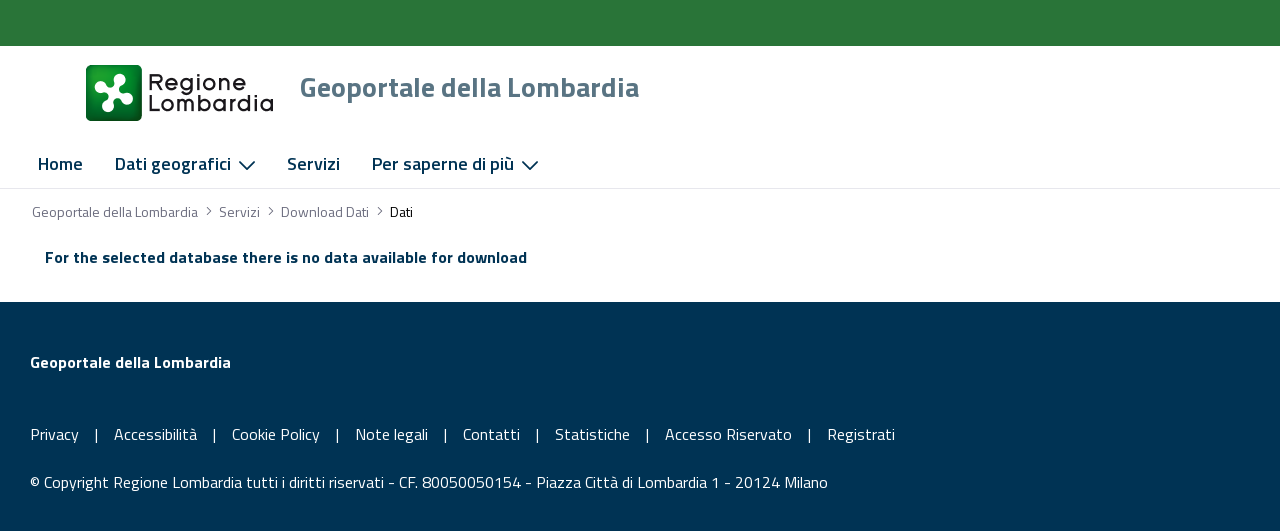

--- FILE ---
content_type: text/html;charset=UTF-8
request_url: https://www.geoportale.regione.lombardia.it/download-pacchetti?metadataid=%7B4743C2C4-EA20-4DD7-BE83-9C8AAB968F5A%7D
body_size: 56765
content:




































		<!DOCTYPE html>






























































<html class="ltr" dir="ltr" lang="it-IT">

<head>
	<title>Dati - Geoportale della Lombardia</title>

	<meta content="initial-scale=1.0, width=device-width" name="viewport" />
	<link rel="stylesheet" href="https://cdnjs.cloudflare.com/ajax/libs/font-awesome/5.13.0/css/all.min.css" integrity="sha512-L7MWcK7FNPcwNqnLdZq86lTHYLdQqZaz5YcAgE+5cnGmlw8JT03QB2+oxL100UeB6RlzZLUxCGSS4/++mNZdxw==" crossorigin="anonymous" referrerpolicy="no-referrer" />
	<link href="https://fonts.googleapis.com/css?family=Titillium+Web:300,400,600,700" rel="stylesheet" type="text/css">





































<meta content="text/html; charset=UTF-8" http-equiv="content-type" />












<link data-senna-track="temporary" href="https://www.geoportale.regione.lombardia.it/download-pacchetti" rel="canonical" />
<link data-senna-track="temporary" href="https://www.geoportale.regione.lombardia.it/download-pacchetti" hreflang="it-IT" rel="alternate" />
<link data-senna-track="temporary" href="https://www.geoportale.regione.lombardia.it/en/download-pacchetti" hreflang="en-GB" rel="alternate" />
<link data-senna-track="temporary" href="https://www.geoportale.regione.lombardia.it/download-pacchetti" hreflang="x-default" rel="alternate" />

<meta property="og:locale" content="it_IT">
<meta property="og:locale:alternate" content="en_GB">
<meta property="og:locale:alternate" content="it_IT">
<meta property="og:site_name" content="Geoportale della Lombardia">
<meta property="og:title" content="Dati - Geoportale della Lombardia">
<meta property="og:type" content="website">
<meta property="og:url" content="https://www.geoportale.regione.lombardia.it/download-pacchetti">


<link href="https://www.geoportale.regione.lombardia.it/o/gpt-theme/images/favicon.ico" rel="icon" />



<link class="lfr-css-file" data-senna-track="temporary" href="https://www.geoportale.regione.lombardia.it/o/gpt-theme/css/clay.css?browserId=chrome&amp;themeId=gpttheme_WAR_gpttheme&amp;minifierType=css&amp;languageId=it_IT&amp;b=7304&amp;t=1754894960000" id="liferayAUICSS" rel="stylesheet" type="text/css" />



<link data-senna-track="temporary" href="/o/frontend-css-web/main.css?browserId=chrome&amp;themeId=gpttheme_WAR_gpttheme&amp;minifierType=css&amp;languageId=it_IT&amp;b=7304&amp;t=1639050776874" id="liferayPortalCSS" rel="stylesheet" type="text/css" />









	

	





	



	

		<link data-senna-track="temporary" href="/combo?browserId=chrome&amp;minifierType=&amp;themeId=gpttheme_WAR_gpttheme&amp;languageId=it_IT&amp;b=7304&amp;com_liferay_portal_search_web_search_bar_portlet_SearchBarPortlet_INSTANCE_templateSearch:%2Fcss%2Fmain.css&amp;com_liferay_product_navigation_product_menu_web_portlet_ProductMenuPortlet:%2Fcss%2Fmain.css&amp;com_liferay_product_navigation_user_personal_bar_web_portlet_ProductNavigationUserPersonalBarPortlet:%2Fcss%2Fmain.css&amp;dwnpackageportlet_WAR_gptdownloadportlet:%2Fresources%2Fdefault%2F1_0%2Fcss%2Fmain.css&amp;dwnpackageportlet_WAR_gptdownloadportlet:%2Fresources%2Fdefault%2F1_0%2Fcss%2Fpackage.css&amp;t=1754894960000" id="8c514cb9" rel="stylesheet" type="text/css" />

	







<script data-senna-track="temporary" type="text/javascript">
	// <![CDATA[
		var Liferay = Liferay || {};

		Liferay.Browser = {
			acceptsGzip: function() {
				return true;
			},

			

			getMajorVersion: function() {
				return 131.0;
			},

			getRevision: function() {
				return '537.36';
			},
			getVersion: function() {
				return '131.0';
			},

			

			isAir: function() {
				return false;
			},
			isChrome: function() {
				return true;
			},
			isEdge: function() {
				return false;
			},
			isFirefox: function() {
				return false;
			},
			isGecko: function() {
				return true;
			},
			isIe: function() {
				return false;
			},
			isIphone: function() {
				return false;
			},
			isLinux: function() {
				return false;
			},
			isMac: function() {
				return true;
			},
			isMobile: function() {
				return false;
			},
			isMozilla: function() {
				return false;
			},
			isOpera: function() {
				return false;
			},
			isRtf: function() {
				return true;
			},
			isSafari: function() {
				return true;
			},
			isSun: function() {
				return false;
			},
			isWebKit: function() {
				return true;
			},
			isWindows: function() {
				return false;
			}
		};

		Liferay.Data = Liferay.Data || {};

		Liferay.Data.ICONS_INLINE_SVG = true;

		Liferay.Data.NAV_SELECTOR = '#navigation';

		Liferay.Data.NAV_SELECTOR_MOBILE = '#navigationCollapse';

		Liferay.Data.isCustomizationView = function() {
			return false;
		};

		Liferay.Data.notices = [
			

			
		];

		Liferay.PortletKeys = {
			DOCUMENT_LIBRARY: 'com_liferay_document_library_web_portlet_DLPortlet',
			DYNAMIC_DATA_MAPPING: 'com_liferay_dynamic_data_mapping_web_portlet_DDMPortlet',
			ITEM_SELECTOR: 'com_liferay_item_selector_web_portlet_ItemSelectorPortlet'
		};

		Liferay.PropsValues = {
			JAVASCRIPT_SINGLE_PAGE_APPLICATION_TIMEOUT: 0,
			NTLM_AUTH_ENABLED: false,
			UPLOAD_SERVLET_REQUEST_IMPL_MAX_SIZE: 104857600
		};

		Liferay.ThemeDisplay = {

			

			
				getLayoutId: function() {
					return '120';
				},

				

				getLayoutRelativeControlPanelURL: function() {
					return '/group/geoportale/~/control_panel/manage';
				},

				getLayoutRelativeURL: function() {
					return '/download-pacchetti';
				},
				getLayoutURL: function() {
					return 'https://www.geoportale.regione.lombardia.it/download-pacchetti';
				},
				getParentLayoutId: function() {
					return '14';
				},
				isControlPanel: function() {
					return false;
				},
				isPrivateLayout: function() {
					return 'false';
				},
				isVirtualLayout: function() {
					return false;
				},
			

			getBCP47LanguageId: function() {
				return 'it-IT';
			},
			getCanonicalURL: function() {

				

				return 'https\x3a\x2f\x2fwww\x2egeoportale\x2eregione\x2elombardia\x2eit\x2fdownload-pacchetti';
			},
			getCDNBaseURL: function() {
				return 'https://www.geoportale.regione.lombardia.it';
			},
			getCDNDynamicResourcesHost: function() {
				return '';
			},
			getCDNHost: function() {
				return '';
			},
			getCompanyGroupId: function() {
				return '10192';
			},
			getCompanyId: function() {
				return '10154';
			},
			getDefaultLanguageId: function() {
				return 'it_IT';
			},
			getDoAsUserIdEncoded: function() {
				return '';
			},
			getLanguageId: function() {
				return 'it_IT';
			},
			getParentGroupId: function() {
				return '10180';
			},
			getPathContext: function() {
				return '';
			},
			getPathImage: function() {
				return '/image';
			},
			getPathJavaScript: function() {
				return '/o/frontend-js-web';
			},
			getPathMain: function() {
				return '/c';
			},
			getPathThemeImages: function() {
				return 'https://www.geoportale.regione.lombardia.it/o/gpt-theme/images';
			},
			getPathThemeRoot: function() {
				return '/o/gpt-theme';
			},
			getPlid: function() {
				return '476906';
			},
			getPortalURL: function() {
				return 'https://www.geoportale.regione.lombardia.it';
			},
			getScopeGroupId: function() {
				return '10180';
			},
			getScopeGroupIdOrLiveGroupId: function() {
				return '10180';
			},
			getSessionId: function() {
				return '';
			},
			getSiteAdminURL: function() {
				return 'https://www.geoportale.regione.lombardia.it/group/geoportale/~/control_panel/manage?p_p_lifecycle=0&p_p_state=maximized&p_p_mode=view';
			},
			getSiteGroupId: function() {
				return '10180';
			},
			getURLControlPanel: function() {
				return '/group/control_panel?refererPlid=476906';
			},
			getURLHome: function() {
				return 'https\x3a\x2f\x2fwww\x2egeoportale\x2eregione\x2elombardia\x2eit\x2fweb\x2fgeoportale\x2fhome';
			},
			getUserEmailAddress: function() {
				return '';
			},
			getUserId: function() {
				return '10158';
			},
			getUserName: function() {
				return '';
			},
			isAddSessionIdToURL: function() {
				return false;
			},
			isImpersonated: function() {
				return false;
			},
			isSignedIn: function() {
				return false;
			},
			isStateExclusive: function() {
				return false;
			},
			isStateMaximized: function() {
				return false;
			},
			isStatePopUp: function() {
				return false;
			}
		};

		var themeDisplay = Liferay.ThemeDisplay;

		Liferay.AUI = {

			

			getAvailableLangPath: function() {
				return 'available_languages.jsp?browserId=chrome&themeId=gpttheme_WAR_gpttheme&colorSchemeId=01&minifierType=js&languageId=it_IT&b=7304&t=1768820873020';
			},
			getCombine: function() {
				return true;
			},
			getComboPath: function() {
				return '/combo/?browserId=chrome&minifierType=&languageId=it_IT&b=7304&t=1639050777452&';
			},
			getDateFormat: function() {
				return '%d/%m/%Y';
			},
			getEditorCKEditorPath: function() {
				return '/o/frontend-editor-ckeditor-web';
			},
			getFilter: function() {
				var filter = 'raw';

				
					
						filter = 'min';
					
					

				return filter;
			},
			getFilterConfig: function() {
				var instance = this;

				var filterConfig = null;

				if (!instance.getCombine()) {
					filterConfig = {
						replaceStr: '.js' + instance.getStaticResourceURLParams(),
						searchExp: '\\.js$'
					};
				}

				return filterConfig;
			},
			getJavaScriptRootPath: function() {
				return '/o/frontend-js-web';
			},
			getLangPath: function() {
				return 'aui_lang.jsp?browserId=chrome&themeId=gpttheme_WAR_gpttheme&colorSchemeId=01&minifierType=js&languageId=it_IT&b=7304&t=1639050777452';
			},
			getPortletRootPath: function() {
				return '/html/portlet';
			},
			getStaticResourceURLParams: function() {
				return '?browserId=chrome&minifierType=&languageId=it_IT&b=7304&t=1639050777452';
			}
		};

		Liferay.authToken = 'FK14gd2n';

		

		Liferay.currentURL = '\x2fdownload-pacchetti\x3fmetadataid\x3d\x257B4743C2C4-EA20-4DD7-BE83-9C8AAB968F5A\x257D';
		Liferay.currentURLEncoded = '\x252Fdownload-pacchetti\x253Fmetadataid\x253D\x25257B4743C2C4-EA20-4DD7-BE83-9C8AAB968F5A\x25257D';
	// ]]>
</script>

<script src="/o/js_loader_config?t=1768820798968" type="text/javascript"></script>
<script data-senna-track="permanent" src="/combo?browserId=chrome&minifierType=js&languageId=it_IT&b=7304&t=1639050777452&/o/frontend-js-aui-web/aui/aui/aui.js&/o/frontend-js-aui-web/liferay/modules.js&/o/frontend-js-aui-web/liferay/aui_sandbox.js&/o/frontend-js-aui-web/aui/attribute-base/attribute-base.js&/o/frontend-js-aui-web/aui/attribute-complex/attribute-complex.js&/o/frontend-js-aui-web/aui/attribute-core/attribute-core.js&/o/frontend-js-aui-web/aui/attribute-observable/attribute-observable.js&/o/frontend-js-aui-web/aui/attribute-extras/attribute-extras.js&/o/frontend-js-aui-web/aui/event-custom-base/event-custom-base.js&/o/frontend-js-aui-web/aui/event-custom-complex/event-custom-complex.js&/o/frontend-js-aui-web/aui/oop/oop.js&/o/frontend-js-aui-web/aui/aui-base-lang/aui-base-lang.js&/o/frontend-js-aui-web/liferay/dependency.js&/o/frontend-js-aui-web/liferay/util.js&/o/frontend-js-aui-web/aui/aui-base-html5-shiv/aui-base-html5-shiv.js&/o/frontend-js-aui-web/aui/arraylist-add/arraylist-add.js&/o/frontend-js-aui-web/aui/arraylist-filter/arraylist-filter.js&/o/frontend-js-aui-web/aui/arraylist/arraylist.js&/o/frontend-js-aui-web/aui/array-extras/array-extras.js&/o/frontend-js-aui-web/aui/array-invoke/array-invoke.js&/o/frontend-js-aui-web/aui/base-base/base-base.js&/o/frontend-js-aui-web/aui/base-pluginhost/base-pluginhost.js&/o/frontend-js-aui-web/aui/classnamemanager/classnamemanager.js&/o/frontend-js-aui-web/aui/datatype-xml-format/datatype-xml-format.js&/o/frontend-js-aui-web/aui/datatype-xml-parse/datatype-xml-parse.js&/o/frontend-js-aui-web/aui/dom-base/dom-base.js&/o/frontend-js-aui-web/aui/dom-core/dom-core.js&/o/frontend-js-aui-web/aui/dom-screen/dom-screen.js&/o/frontend-js-aui-web/aui/dom-style/dom-style.js&/o/frontend-js-aui-web/aui/event-base/event-base.js&/o/frontend-js-aui-web/aui/event-delegate/event-delegate.js&/o/frontend-js-aui-web/aui/event-focus/event-focus.js&/o/frontend-js-aui-web/aui/event-hover/event-hover.js&/o/frontend-js-aui-web/aui/event-key/event-key.js" type="text/javascript"></script>
<script data-senna-track="permanent" src="/combo?browserId=chrome&minifierType=js&languageId=it_IT&b=7304&t=1639050777452&/o/frontend-js-aui-web/aui/event-mouseenter/event-mouseenter.js&/o/frontend-js-aui-web/aui/event-mousewheel/event-mousewheel.js&/o/frontend-js-aui-web/aui/event-outside/event-outside.js&/o/frontend-js-aui-web/aui/event-resize/event-resize.js&/o/frontend-js-aui-web/aui/event-simulate/event-simulate.js&/o/frontend-js-aui-web/aui/event-synthetic/event-synthetic.js&/o/frontend-js-aui-web/aui/intl/intl.js&/o/frontend-js-aui-web/aui/io-base/io-base.js&/o/frontend-js-aui-web/aui/io-form/io-form.js&/o/frontend-js-aui-web/aui/io-queue/io-queue.js&/o/frontend-js-aui-web/aui/io-upload-iframe/io-upload-iframe.js&/o/frontend-js-aui-web/aui/io-xdr/io-xdr.js&/o/frontend-js-aui-web/aui/json-parse/json-parse.js&/o/frontend-js-aui-web/aui/json-stringify/json-stringify.js&/o/frontend-js-aui-web/aui/node-base/node-base.js&/o/frontend-js-aui-web/aui/node-core/node-core.js&/o/frontend-js-aui-web/aui/node-event-delegate/node-event-delegate.js&/o/frontend-js-aui-web/aui/node-event-simulate/node-event-simulate.js&/o/frontend-js-aui-web/aui/node-focusmanager/node-focusmanager.js&/o/frontend-js-aui-web/aui/node-pluginhost/node-pluginhost.js&/o/frontend-js-aui-web/aui/node-screen/node-screen.js&/o/frontend-js-aui-web/aui/node-style/node-style.js&/o/frontend-js-aui-web/aui/plugin/plugin.js&/o/frontend-js-aui-web/aui/pluginhost-base/pluginhost-base.js&/o/frontend-js-aui-web/aui/pluginhost-config/pluginhost-config.js&/o/frontend-js-aui-web/aui/querystring-stringify-simple/querystring-stringify-simple.js&/o/frontend-js-aui-web/aui/queue-promote/queue-promote.js&/o/frontend-js-aui-web/aui/selector-css2/selector-css2.js&/o/frontend-js-aui-web/aui/selector-css3/selector-css3.js&/o/frontend-js-aui-web/aui/selector-native/selector-native.js&/o/frontend-js-aui-web/aui/selector/selector.js&/o/frontend-js-aui-web/aui/widget-base/widget-base.js&/o/frontend-js-aui-web/aui/widget-htmlparser/widget-htmlparser.js" type="text/javascript"></script>
<script data-senna-track="permanent" src="/combo?browserId=chrome&minifierType=js&languageId=it_IT&b=7304&t=1639050777452&/o/frontend-js-aui-web/aui/widget-skin/widget-skin.js&/o/frontend-js-aui-web/aui/widget-uievents/widget-uievents.js&/o/frontend-js-aui-web/aui/yui-throttle/yui-throttle.js&/o/frontend-js-aui-web/aui/aui-base-core/aui-base-core.js&/o/frontend-js-aui-web/aui/aui-classnamemanager/aui-classnamemanager.js&/o/frontend-js-aui-web/aui/aui-component/aui-component.js&/o/frontend-js-aui-web/aui/aui-debounce/aui-debounce.js&/o/frontend-js-aui-web/aui/aui-delayed-task-deprecated/aui-delayed-task-deprecated.js&/o/frontend-js-aui-web/aui/aui-event-base/aui-event-base.js&/o/frontend-js-aui-web/aui/aui-event-input/aui-event-input.js&/o/frontend-js-aui-web/aui/aui-form-validator/aui-form-validator.js&/o/frontend-js-aui-web/aui/aui-node-base/aui-node-base.js&/o/frontend-js-aui-web/aui/aui-node-html5/aui-node-html5.js&/o/frontend-js-aui-web/aui/aui-selector/aui-selector.js&/o/frontend-js-aui-web/aui/aui-timer/aui-timer.js&/o/frontend-js-aui-web/liferay/browser_selectors.js&/o/frontend-js-aui-web/liferay/form.js&/o/frontend-js-aui-web/liferay/form_placeholders.js&/o/frontend-js-aui-web/liferay/icon.js&/o/frontend-js-aui-web/liferay/menu.js&/o/frontend-js-aui-web/liferay/notice.js&/o/frontend-js-aui-web/liferay/poller.js&/o/frontend-js-web/loader/config.js&/o/frontend-js-web/loader/loader.js&/o/frontend-js-web/misc/svg4everybody.js&/o/frontend-js-web/liferay/dom_task_runner.js&/o/frontend-js-web/liferay/events.js&/o/frontend-js-web/liferay/lazy_load.js&/o/frontend-js-web/liferay/liferay.js&/o/frontend-js-web/liferay/global.bundle.js&/o/frontend-js-web/liferay/portlet.js&/o/frontend-js-web/liferay/workflow.js" type="text/javascript"></script>




	

	<script data-senna-track="temporary" src="/o/js_bundle_config?t=1768820822341" type="text/javascript"></script>


<script data-senna-track="temporary" type="text/javascript">
	// <![CDATA[
		
			
				
		

		

		
	// ]]>
</script>





	
		

			

			
		
		



	
		

			

			
				<!-- Matomo Code -->
<script type="text/javascript">
  var _paq = window._paq = window._paq || [];
  /* tracker methods like "setCustomDimension" should be called before "trackPageView" */
  _paq.push(['trackPageView']);
  _paq.push(['enableLinkTracking']);
  (function() {
    var u="https://ingestion.webanalytics.italia.it/";
    _paq.push(['setTrackerUrl', u+'matomo.php']);
    _paq.push(['setSiteId', 'BJ3BkaZpX6']);
    var d=document, g=d.createElement('script'), s=d.getElementsByTagName('script')[0];
    g.type='text/javascript'; g.async=true; g.src=u+'matomo.js'; s.parentNode.insertBefore(g,s);
  })();
</script>
<!-- End Matomo Code -->
			
		
	












	

	





	



	

		<script data-senna-track="temporary" src="/combo?browserId=chrome&amp;minifierType=&amp;themeId=gpttheme_WAR_gpttheme&amp;languageId=it_IT&amp;b=7304&amp;dwnpackageportlet_WAR_gptdownloadportlet:%2Fresources%2Fdefault%2F1_0%2Fjs%2Fmain.js&amp;t=1754894960000" type="text/javascript"></script>

	









	<link type="text/css" rel="stylesheet" href="https://www.geoportale.regione.lombardia.it/download-pacchetti?p_p_id=dwnpackageportlet_WAR_gptdownloadportlet&amp;p_p_lifecycle=2&amp;p_p_state=normal&amp;p_p_mode=view&amp;p_p_cacheability=cacheLevelPage&amp;p_p_col_id=column-1&amp;p_p_col_count=2&amp;p_p_col_pos=1&amp;_dwnpackageportlet_WAR_gptdownloadportlet_javax.faces.resource=theme.css&amp;_dwnpackageportlet_WAR_gptdownloadportlet_ln=primefaces-gpt" id="primefaces-gpt:theme.css" data-senna-track="permanent"><link type="text/css" rel="stylesheet" href="https://www.geoportale.regione.lombardia.it/download-pacchetti?p_p_id=dwnpackageportlet_WAR_gptdownloadportlet&amp;p_p_lifecycle=2&amp;p_p_state=normal&amp;p_p_mode=view&amp;p_p_cacheability=cacheLevelPage&amp;p_p_col_id=column-1&amp;p_p_col_count=2&amp;p_p_col_pos=1&amp;_dwnpackageportlet_WAR_gptdownloadportlet_javax.faces.resource=components.css&amp;_dwnpackageportlet_WAR_gptdownloadportlet_ln=primefaces&amp;_dwnpackageportlet_WAR_gptdownloadportlet_v=7.0" id="primefaces:components.css" data-senna-track="permanent"><script data-senna-track="permanent" type="text/javascript" src="https://www.geoportale.regione.lombardia.it/download-pacchetti?p_p_id=dwnpackageportlet_WAR_gptdownloadportlet&amp;p_p_lifecycle=2&amp;p_p_state=normal&amp;p_p_mode=view&amp;p_p_cacheability=cacheLevelPage&amp;p_p_col_id=column-1&amp;p_p_col_count=2&amp;p_p_col_pos=1&amp;_dwnpackageportlet_WAR_gptdownloadportlet_javax.faces.resource=jquery%2Fjquery.js&amp;_dwnpackageportlet_WAR_gptdownloadportlet_ln=primefaces&amp;_dwnpackageportlet_WAR_gptdownloadportlet_v=7.0" id="primefaces:jquery/jquery.js"></script><script data-senna-track="permanent" type="text/javascript" src="https://www.geoportale.regione.lombardia.it/download-pacchetti?p_p_id=dwnpackageportlet_WAR_gptdownloadportlet&amp;p_p_lifecycle=2&amp;p_p_state=normal&amp;p_p_mode=view&amp;p_p_cacheability=cacheLevelPage&amp;p_p_col_id=column-1&amp;p_p_col_count=2&amp;p_p_col_pos=1&amp;_dwnpackageportlet_WAR_gptdownloadportlet_javax.faces.resource=jquery%2Fjquery-plugins.js&amp;_dwnpackageportlet_WAR_gptdownloadportlet_ln=primefaces&amp;_dwnpackageportlet_WAR_gptdownloadportlet_v=7.0" id="primefaces:jquery/jquery-plugins.js"></script><script data-senna-track="permanent" type="text/javascript" src="https://www.geoportale.regione.lombardia.it/download-pacchetti?p_p_id=dwnpackageportlet_WAR_gptdownloadportlet&amp;p_p_lifecycle=2&amp;p_p_state=normal&amp;p_p_mode=view&amp;p_p_cacheability=cacheLevelPage&amp;p_p_col_id=column-1&amp;p_p_col_count=2&amp;p_p_col_pos=1&amp;_dwnpackageportlet_WAR_gptdownloadportlet_javax.faces.resource=core.js&amp;_dwnpackageportlet_WAR_gptdownloadportlet_ln=primefaces&amp;_dwnpackageportlet_WAR_gptdownloadportlet_v=7.0" id="primefaces:core.js"></script><script data-senna-track="permanent" type="text/javascript" src="https://www.geoportale.regione.lombardia.it/download-pacchetti?p_p_id=dwnpackageportlet_WAR_gptdownloadportlet&amp;p_p_lifecycle=2&amp;p_p_state=normal&amp;p_p_mode=view&amp;p_p_cacheability=cacheLevelPage&amp;p_p_col_id=column-1&amp;p_p_col_count=2&amp;p_p_col_pos=1&amp;_dwnpackageportlet_WAR_gptdownloadportlet_javax.faces.resource=components.js&amp;_dwnpackageportlet_WAR_gptdownloadportlet_ln=primefaces&amp;_dwnpackageportlet_WAR_gptdownloadportlet_v=7.0" id="primefaces:components.js"></script><script data-senna-track="permanent" type="text/javascript">if(window.PrimeFaces){PrimeFaces.settings.locale='en';PrimeFaces.settings.projectStage='Development';}</script>









<link class="lfr-css-file" data-senna-track="temporary" href="https://www.geoportale.regione.lombardia.it/o/gpt-theme/css/main.css?browserId=chrome&amp;themeId=gpttheme_WAR_gpttheme&amp;minifierType=css&amp;languageId=it_IT&amp;b=7304&amp;t=1754894960000" id="liferayThemeCSS" rel="stylesheet" type="text/css" />








	<style data-senna-track="temporary" type="text/css">

		

			

				

					

#p_p_id_com_liferay_site_navigation_breadcrumb_web_portlet_SiteNavigationBreadcrumbPortlet_INSTANCE_uLp3hAr9PJBn_ .portlet-content {
background-color: #;
border-top-color: #;
border-right-color: #;
border-bottom-color: #;
border-left-color: #;
color: #
}




				

			

		

			

				

					

#p_p_id_dwnpackageportlet_WAR_gptdownloadportlet_ .portlet-content {
background-color: #;
border-top-color: #;
border-right-color: #;
border-bottom-color: #;
border-left-color: #;
color: #
}




				

			

		

			

		

			

		

			

		

			

		

			

				

					

#p_p_id_com_liferay_site_navigation_language_web_portlet_SiteNavigationLanguagePortlet_ .portlet-content {
background-color: #;
border-top-color: #;
border-right-color: #;
border-bottom-color: #;
border-left-color: #;
color: #
}




				

			

		

	</style>


<style data-senna-track="temporary" type="text/css">
</style>




















<script data-senna-track="temporary" type="text/javascript">
	if (window.Analytics) {
		window._com_liferay_document_library_analytics_isViewFileEntry = false;
	}
</script>













<script type="text/javascript">
// <![CDATA[
Liferay.on(
	'ddmFieldBlur', function(event) {
		if (window.Analytics) {
			Analytics.send(
				'fieldBlurred',
				'Form',
				{
					fieldName: event.fieldName,
					focusDuration: event.focusDuration,
					formId: event.formId,
					page: event.page
				}
			);
		}
	}
);

Liferay.on(
	'ddmFieldFocus', function(event) {
		if (window.Analytics) {
			Analytics.send(
				'fieldFocused',
				'Form',
				{
					fieldName: event.fieldName,
					formId: event.formId,
					page: event.page
				}
			);
		}
	}
);

Liferay.on(
	'ddmFormPageShow', function(event) {
		if (window.Analytics) {
			Analytics.send(
				'pageViewed',
				'Form',
				{
					formId: event.formId,
					page: event.page,
					title: event.title
				}
			);
		}
	}
);

Liferay.on(
	'ddmFormSubmit', function(event) {
		if (window.Analytics) {
			Analytics.send(
				'formSubmitted',
				'Form',
				{
					formId: event.formId
				}
			);
		}
	}
);

Liferay.on(
	'ddmFormView', function(event) {
		if (window.Analytics) {
			Analytics.send(
				'formViewed',
				'Form',
				{
					formId: event.formId,
					title: event.title
				}
			);
		}
	}
);
// ]]>
</script>

</head>

<body class="chrome controls-visible  yui3-skin-sam guest-site signed-out public-page site">


















































	<nav class="quick-access-nav" id="lipg_quickAccessNav">
		<h1 class="hide-accessible">Navigazione</h1>

		<ul>
			
				<li><a href="#main-content">Salta al contenuto</a></li>
			

			

		</ul>
	</nav>















































































<div class="closed d-print-none lfr-product-menu-panel sidenav-fixed sidenav-menu-slider" id="_com_liferay_product_navigation_product_menu_web_portlet_ProductMenuPortlet_sidenavSliderId"><div class="product-menu sidebar sidenav-menu">







































	

	<div class="portlet-boundary portlet-boundary_com_liferay_product_navigation_product_menu_web_portlet_ProductMenuPortlet_  portlet-static portlet-static-end portlet-borderless  " id="p_p_id_com_liferay_product_navigation_product_menu_web_portlet_ProductMenuPortlet_">
		<span id="p_com_liferay_product_navigation_product_menu_web_portlet_ProductMenuPortlet"></span>




	

	
		
			























<div class="lfr-product-menu-sidebar lfr-applications-menu" id="productMenuSidebar">
	

	<div class="sidebar-body">
		
			
			
		
	</div>
</div>
		
	







	</div>




</div></div>

<div class="pt-0" id="wrapper">
		<header id="banner">
			<div class="navbar navbar-classic navbar-top"  style="padding:9px 0">
				<div class="container user-personal-bar">
					<div class="autofit-row align-items-center">         

	
						<div class="autofit-col autofit-col-expand">
							<div class="justify-content-md-end navbar-form" >
								<!-- language disabled -->
								<!--<div style="display: inline-block; border-right: 1px solid rgb(49, 51, 52); padding-right: 5px; padding-left: 5px;">








































	

	<div class="portlet-boundary portlet-boundary_com_liferay_site_navigation_language_web_portlet_SiteNavigationLanguagePortlet_  portlet-static portlet-static-end portlet-barebone portlet-language " id="p_p_id_com_liferay_site_navigation_language_web_portlet_SiteNavigationLanguagePortlet_">
		<span id="p_com_liferay_site_navigation_language_web_portlet_SiteNavigationLanguagePortlet"></span>




	

	
		
			






































	
		
<section class="portlet" id="portlet_com_liferay_site_navigation_language_web_portlet_SiteNavigationLanguagePortlet">


	<div class="portlet-content">


		
			<div class=" portlet-content-container">
				


	<div class="portlet-body">



	
		
			
				
					



















































	

				

				
					
						


	

		



































































	

	
<a href="/c/portal/update_language?p_l_id=476906&amp;redirect=%2Fdownload-pacchetti%3Fmetadataid%3D%257B4743C2C4-EA20-4DD7-BE83-9C8AAB968F5A%257D&amp;languageId=en_GB" id="_com_liferay_site_navigation_language_web_portlet_SiteNavigationLanguagePortlet_qfkd____" ><svg aria-hidden="true" class="lexicon-icon lexicon-icon-en-gb" focusable="false" message="english [beta]" ><use data-href="https://www.geoportale.regione.lombardia.it/o/gpt-theme/images/lexicon/icons.svg#en-gb"></use></svg></a>



	
	
					
				
			
		
	
	


	</div>

			</div>
		
	</div>
</section>
	

		
		







	</div>




								</div>-->
							</div>
						</div>

						<div class="d-flex align-items-center">

						</div>
					</div>
				</div>
			</div>

			<div class="navbar navbar-gpt navbar-top" style="padding:19px 0;">
				<div class="container user-personal-bar" style="display:block;">
						<a class="logo custom-logo align-items-center d-md-inline-flex logo-md pl-5 ml-2" href="https://www.regione.lombardia.it" target="_blank" title="Vai a ">
							<img alt="Logo sito" class="" src="/image/layout_set_logo?img_id=3704930&amp;t=1768820873495" />
						</a>
							<span style="display: inline-block;" >
							<div class="font-weight-bold mb-0 ml-4 text-title-light header-site-name h1" role="heading" aria-level="1">Geoportale della Lombardia</div>
							</span>
				</div>
			</div>
				
			<div class="navbar navbar-gpt navbar-expand-md navbar-light">
				<div class="container">

	<button aria-controls="navigationCollapse" aria-expanded="false" aria-label="Toggle navigation" class="navbar-toggler navbar-toggler-right" data-target="#navigationCollapse" data-toggle="liferay-collapse" type="button">
		<span class="navbar-toggler-icon"></span>
	</button>

	<div aria-expanded="false" class="collapse navbar-collapse" id="navigationCollapse">








































	

	<div class="portlet-boundary portlet-boundary_com_liferay_site_navigation_menu_web_portlet_SiteNavigationMenuPortlet_  portlet-static portlet-static-end portlet-barebone portlet-navigation " id="p_p_id_com_liferay_site_navigation_menu_web_portlet_SiteNavigationMenuPortlet_">
		<span id="p_com_liferay_site_navigation_menu_web_portlet_SiteNavigationMenuPortlet"></span>




	

	
		
			






































	
		
<section class="portlet" id="portlet_com_liferay_site_navigation_menu_web_portlet_SiteNavigationMenuPortlet">


	<div class="portlet-content">


		
			<div class=" portlet-content-container">
				


	<div class="portlet-body">



	
		
			
				
					



















































	

				

				
					
						


	

		




















	
	
		

	<div id="navbar_com_liferay_site_navigation_menu_web_portlet_SiteNavigationMenuPortlet">
		<ul aria-label="Pagine Sito" class="navbar-blank navbar-nav navbar-site" role="menubar">






					<li class="lfr-nav-item nav-item" id="layout_com_liferay_site_navigation_menu_web_portlet_SiteNavigationMenuPortlet_4" role="presentation">
						<a aria-labelledby="layout_com_liferay_site_navigation_menu_web_portlet_SiteNavigationMenuPortlet_4"  class="nav-link text-truncate" href='https://www.geoportale.regione.lombardia.it/home'  role="menuitem">
							<span class="text-truncate"> Home </span>
						</a>

					</li>







					<li class="lfr-nav-item nav-item dropdown" id="layout_com_liferay_site_navigation_menu_web_portlet_SiteNavigationMenuPortlet_146" role="presentation">
						<a aria-labelledby="layout_com_liferay_site_navigation_menu_web_portlet_SiteNavigationMenuPortlet_146" aria-haspopup='true' class="nav-link text-truncate dropdown-toggle" href='https://www.geoportale.regione.lombardia.it/dati-geografici'  role="menuitem">
							<span class="text-truncate"> Dati geografici 							<span class="lfr-nav-child-toggle">
<span  id="jbfs____"><svg aria-hidden="true" class="lexicon-icon lexicon-icon-angle-down" focusable="false" ><use data-href="https://www.geoportale.regione.lombardia.it/o/gpt-theme/images/lexicon/icons.svg#angle-down"></use></svg></span>							</span>
</span>
						</a>

							<ul aria-expanded="false" class="child-menu dropdown-menu" role="menu">



		<li class="" id="layout_com_liferay_site_navigation_menu_web_portlet_SiteNavigationMenuPortlet_147" role="presentation">
			<a aria-labelledby="layout_com_liferay_site_navigation_menu_web_portlet_SiteNavigationMenuPortlet_147" class="dropdown-item" href="https://www.geoportale.regione.lombardia.it/ricerca?p_p_id=gptadvancedsearch_WAR_gptmetadataportlet&amp;p_p_lifecycle=0&amp;p_p_state=normal&amp;p_p_mode=view&amp;_gptadvancedsearch_WAR_gptmetadataportlet_selectedSpatialRel=vector"  role="menuitem">Dati vettoriali</a>
		</li>



		<li class="" id="layout_com_liferay_site_navigation_menu_web_portlet_SiteNavigationMenuPortlet_148" role="presentation">
			<a aria-labelledby="layout_com_liferay_site_navigation_menu_web_portlet_SiteNavigationMenuPortlet_148" class="dropdown-item" href="https://www.geoportale.regione.lombardia.it/ricerca?p_p_id=gptadvancedsearch_WAR_gptmetadataportlet&amp;p_p_lifecycle=0&amp;p_p_state=normal&amp;p_p_mode=view&amp;_gptadvancedsearch_WAR_gptmetadataportlet_selectedSpatialRel=grid"  role="menuitem">Dati raster</a>
		</li>

							</ul>
					</li>





					<li class="lfr-nav-item nav-item selected active" id="layout_com_liferay_site_navigation_menu_web_portlet_SiteNavigationMenuPortlet_8" role="presentation">
						<a aria-labelledby="layout_com_liferay_site_navigation_menu_web_portlet_SiteNavigationMenuPortlet_8"  class="nav-link text-truncate" href='https://www.geoportale.regione.lombardia.it/servizi'  role="menuitem">
							<span class="text-truncate"> Servizi </span>
						</a>

					</li>







					<li class="lfr-nav-item nav-item dropdown" id="layout_com_liferay_site_navigation_menu_web_portlet_SiteNavigationMenuPortlet_149" role="presentation">
						<a aria-labelledby="layout_com_liferay_site_navigation_menu_web_portlet_SiteNavigationMenuPortlet_149" aria-haspopup='true' class="nav-link text-truncate dropdown-toggle" href='https://www.geoportale.regione.lombardia.it/per-saperne-di-pi%C3%B9'  role="menuitem">
							<span class="text-truncate"> Per saperne di più 							<span class="lfr-nav-child-toggle">
<span  id="uvlz____"><svg aria-hidden="true" class="lexicon-icon lexicon-icon-angle-down" focusable="false" ><use data-href="https://www.geoportale.regione.lombardia.it/o/gpt-theme/images/lexicon/icons.svg#angle-down"></use></svg></span>							</span>
</span>
						</a>

							<ul aria-expanded="false" class="child-menu dropdown-menu" role="menu">



		<li class="" id="layout_com_liferay_site_navigation_menu_web_portlet_SiteNavigationMenuPortlet_40" role="presentation">
			<a aria-labelledby="layout_com_liferay_site_navigation_menu_web_portlet_SiteNavigationMenuPortlet_40" class="dropdown-item" href="https://www.geoportale.regione.lombardia.it/i.i.t.-della-lombardia"  role="menuitem">I.I.T. della Lombardia</a>
		</li>



		<li class="" id="layout_com_liferay_site_navigation_menu_web_portlet_SiteNavigationMenuPortlet_111" role="presentation">
			<a aria-labelledby="layout_com_liferay_site_navigation_menu_web_portlet_SiteNavigationMenuPortlet_111" class="dropdown-item" href="https://www.geoportale.regione.lombardia.it/normativa-regionale-di-riferimento"  role="menuitem">Normativa di riferimento</a>
		</li>



		<li class="" id="layout_com_liferay_site_navigation_menu_web_portlet_SiteNavigationMenuPortlet_110" role="presentation">
			<a aria-labelledby="layout_com_liferay_site_navigation_menu_web_portlet_SiteNavigationMenuPortlet_110" class="dropdown-item" href="https://www.geoportale.regione.lombardia.it/specifiche-tecniche"  role="menuitem">Specifiche tecniche DBT</a>
		</li>



		<li class="" id="layout_com_liferay_site_navigation_menu_web_portlet_SiteNavigationMenuPortlet_128" role="presentation">
			<a aria-labelledby="layout_com_liferay_site_navigation_menu_web_portlet_SiteNavigationMenuPortlet_128" class="dropdown-item" href="https://www.geoportale.regione.lombardia.it/consultazione-e-distribuzione"  role="menuitem">Richiesta e consultazione dati non scaricabili dal Geoportale</a>
		</li>



		<li class="" id="layout_com_liferay_site_navigation_menu_web_portlet_SiteNavigationMenuPortlet_161" role="presentation">
			<a aria-labelledby="layout_com_liferay_site_navigation_menu_web_portlet_SiteNavigationMenuPortlet_161" class="dropdown-item" href="https://www.geoportale.regione.lombardia.it/il-nuovo-viewer-del-geoportale"  role="menuitem">Il nuovo Viewer del Geoportale</a>
		</li>

							</ul>
					</li>
		</ul>
	</div>

<script type="text/javascript">
// <![CDATA[
AUI().use('liferay-navigation-interaction', function(A) {(function() {var $ = AUI.$;var _ = AUI._;		var navigation = A.one('#navbar_com_liferay_site_navigation_menu_web_portlet_SiteNavigationMenuPortlet');

		Liferay.Data.NAV_INTERACTION_LIST_SELECTOR = '.navbar-site';
		Liferay.Data.NAV_LIST_SELECTOR = '.navbar-site';

		if (navigation) {
			navigation.plug(Liferay.NavigationInteraction);
		}
})();});
// ]]>
</script>
	
	
	


	
	
					
				
			
		
	
	


	</div>

			</div>
		
	</div>
</section>
	

		
		







	</div>




	</div>

				</div>
			</div>
		</header>

	<div class=""> 
		<section class="container" id="content">
			<h2 class="sr-only" role="heading" aria-level="1">Dati</h2>
	























































	
	
		<style type="text/css">
			.master-layout-fragment .portlet-header {
				display: none;
			}
		</style>

		

		



















	
		
		
		
		
		

			<div class="columns-1" id="main-content" role="main">
	<div class="portlet-layout row">
		<div class="col-md-12 portlet-column portlet-column-only" id="column-1">
			<div class="portlet-dropzone portlet-column-content portlet-column-content-only" id="layout-column_column-1">







































	

	<div class="portlet-boundary portlet-boundary_com_liferay_site_navigation_breadcrumb_web_portlet_SiteNavigationBreadcrumbPortlet_  portlet-static portlet-static-end portlet-barebone portlet-breadcrumb " id="p_p_id_com_liferay_site_navigation_breadcrumb_web_portlet_SiteNavigationBreadcrumbPortlet_INSTANCE_uLp3hAr9PJBn_">
		<span id="p_com_liferay_site_navigation_breadcrumb_web_portlet_SiteNavigationBreadcrumbPortlet_INSTANCE_uLp3hAr9PJBn"></span>




	

	
		
			






































	
		
<section class="portlet" id="portlet_com_liferay_site_navigation_breadcrumb_web_portlet_SiteNavigationBreadcrumbPortlet_INSTANCE_uLp3hAr9PJBn">


	<div class="portlet-content">


		
			<div class=" portlet-content-container">
				


	<div class="portlet-body">



	
		
			
				
					



















































	

				

				
					
						


	

		































































<nav aria-label="Briciole di pane" id="_com_liferay_site_navigation_breadcrumb_web_portlet_SiteNavigationBreadcrumbPortlet_INSTANCE_uLp3hAr9PJBn_breadcrumbs-defaultScreen">
	

		

			<ol class="breadcrumb">
			<li class="breadcrumb-item">
					<a class="breadcrumb-link" href="https://www.geoportale.regione.lombardia.it" title="Geoportale della Lombardia">
						<span class="breadcrumb-text-truncate">Geoportale della Lombardia</span>
					</a>
			</li>
			<li class="breadcrumb-item">
					<a class="breadcrumb-link" href="https://www.geoportale.regione.lombardia.it/servizi" title="Servizi">
						<span class="breadcrumb-text-truncate">Servizi</span>
					</a>
			</li>
			<li class="breadcrumb-item">
					<a class="breadcrumb-link" href="https://www.geoportale.regione.lombardia.it/download-dati" title="Download Dati">
						<span class="breadcrumb-text-truncate">Download Dati</span>
					</a>
			</li>
			<li class="breadcrumb-item">
					<span class="active breadcrumb-text-truncate">Dati</span>
			</li>
	</ol>

	
</nav>

	
	
					
				
			
		
	
	


	</div>

			</div>
		
	</div>
</section>
	

		
		







	</div>












































	

	<div class="portlet-boundary portlet-boundary_dwnpackageportlet_WAR_gptdownloadportlet_  portlet-static portlet-static-end portlet-barebone package-portlet " id="p_p_id_dwnpackageportlet_WAR_gptdownloadportlet_">
		<span id="p_dwnpackageportlet_WAR_gptdownloadportlet"></span>




	

	
		
			






































	
		
<section class="portlet" id="portlet_dwnpackageportlet_WAR_gptdownloadportlet">


	<div class="portlet-content">


		
			<div class=" portlet-content-container">
				


	<div class="portlet-body">



	
		
			
				
					



















































	

				

				
					
						


	

		<!DOCTYPE html>
<div id="_dwnpackageportlet_WAR_gptdownloadportlet_" class="liferay-faces-bridge-body">
<form data-senna-off="true" id="_dwnpackageportlet_WAR_gptdownloadportlet_:selectionForm" name="_dwnpackageportlet_WAR_gptdownloadportlet_:selectionForm" method="post" action="https://www.geoportale.regione.lombardia.it/download-pacchetti?p_auth=FK14gd2n&amp;p_p_id=dwnpackageportlet_WAR_gptdownloadportlet&amp;p_p_lifecycle=1&amp;p_p_state=normal&amp;p_p_mode=view&amp;p_p_col_id=column-1&amp;p_p_col_count=2&amp;p_p_col_pos=1&amp;_dwnpackageportlet_WAR_gptdownloadportlet__facesViewIdRender=%2Fhtml%2Fpackage.xhtml" enctype="application/x-www-form-urlencoded">
<input type="hidden" name="_dwnpackageportlet_WAR_gptdownloadportlet_:selectionForm" value="_dwnpackageportlet_WAR_gptdownloadportlet_:selectionForm" />
<input type="hidden" name="javax.faces.encodedURL" value="https://www.geoportale.regione.lombardia.it/download-pacchetti?p_p_id=dwnpackageportlet_WAR_gptdownloadportlet&amp;p_p_lifecycle=2&amp;p_p_state=normal&amp;p_p_mode=view&amp;p_p_cacheability=cacheLevelPage&amp;p_p_col_id=column-1&amp;p_p_col_count=2&amp;p_p_col_pos=1&amp;_dwnpackageportlet_WAR_gptdownloadportlet__jsfBridgeAjax=true&amp;_dwnpackageportlet_WAR_gptdownloadportlet__facesViewIdResource=%2Fhtml%2Fpackage.xhtml" />
<div id="_dwnpackageportlet_WAR_gptdownloadportlet_:selectionForm:j_idt3:j_idt4"></div><script id="_dwnpackageportlet_WAR_gptdownloadportlet_:selectionForm:j_idt3:j_idt4_s" type="text/javascript">$(function(){PrimeFaces.cw("AjaxStatus","widget__dwnpackageportlet_WAR_gptdownloadportlet__selectionForm_j_idt3_j_idt4",{id:"_dwnpackageportlet_WAR_gptdownloadportlet_:selectionForm:j_idt3:j_idt4",start:function(){PF('statPane').show();},success:function(){PF('statPane').hide();}});});</script><div id="_dwnpackageportlet_WAR_gptdownloadportlet_:selectionForm:j_idt3:j_idt5" class="ui-dialog ui-widget ui-widget-content ui-corner-all ui-shadow ui-hidden-container statPane status-panel"><div class="ui-dialog-content ui-widget-content" id="_dwnpackageportlet_WAR_gptdownloadportlet_:selectionForm:j_idt3:j_idt5_content"><div class="loadingPanel"></div></div></div><script id="_dwnpackageportlet_WAR_gptdownloadportlet_:selectionForm:j_idt3:j_idt5_s" type="text/javascript">$(function(){PrimeFaces.cw("Dialog","statPane",{id:"_dwnpackageportlet_WAR_gptdownloadportlet_:selectionForm:j_idt3:j_idt5",draggable:false,resizable:false,modal:true,width:"100%",position:"left,top"});});</script><span id="_dwnpackageportlet_WAR_gptdownloadportlet_:selectionForm:j_idt3:growl"></span><script id="_dwnpackageportlet_WAR_gptdownloadportlet_:selectionForm:j_idt3:growl_s" type="text/javascript">$(function(){PrimeFaces.cw("Growl","growl",{id:"_dwnpackageportlet_WAR_gptdownloadportlet_:selectionForm:j_idt3:growl",sticky:false,life:10000,escape:true,keepAlive:false,msgs:[]});});</script><div class="container"><div class="panel"><span class="h4 text-secondary">For the selected database there is no data available for download</span></div></div><input type="hidden" name="javax.faces.ViewState" id="_dwnpackageportlet_WAR_gptdownloadportlet_:javax.faces.ViewState:0" value="-5832299985880063253:-3574208508828603796" autocomplete="off" />
</form></div>

	
	
					
				
			
		
	
	


	</div>

			</div>
		
	</div>
</section>
	

		
		







	</div>




</div>
		</div>
	</div>
</div>

		
		
		
		
		
	


	


<form action="#" aria-hidden="true" class="hide" id="hrefFm" method="post" name="hrefFm"><span></span><input hidden type="submit"/></form>		</section>
	</div>
		<footer id="footer" role="contentinfo">
			<div class="container">
				<div class="row">
				    <div class="col-md-12 mb-5">
	                      <div class="d-flex">
							     <div class="font-weight-bold">Geoportale della Lombardia</div>
	                       </div>   
                    </div>
					<div class="col-md-12 mb-4">
                          <div class="d-flex">
								 <a class="text-white" href="/privacy">Privacy</a>
								 <span class="mx-3">|</span>
								 <a class="text-white" href="/accessibilita">Accessibilit&agrave;</a>
								 <span class="mx-3">|</span>
								 <a class="text-white" href="/cookie-policy">Cookie Policy</a>
								 <span class="mx-3">|</span>
								 <a class="text-white" href="/note-legali">Note legali</a>
								 <span class="mx-3">|</span>
								 <a class="text-white" href="/contattaci">Contatti</a>
								 <span class="mx-3">|</span> 
								 <a href="/statistiche-pubbliche" class="text-white">Statistiche</a> 
								 
									<span class="mx-3">|</span> 
                                    <a href="/web/geoportale/login" class="text-white">
										Accesso Riservato
									</a>
									<span class="mx-3">|</span> 
								
									<a href="/web/geoportale/registrati-descrizione" class="text-white">
										Registrati
									</a>
						  </div>
                      </div>
                      
                      <div class="col-md-12">
	                      <div class="d-flex">
							     <div class="">&copy; Copyright Regione Lombardia tutti i diritti riservati - CF. 80050050154 - Piazza Citt&agrave; di Lombardia 1 - 20124 Milano</div>
	                       </div>   
                      </div>
				</div>
			</div>
		</footer>
</div>


















































































	

	





	



	









	

	





	



	









<script type="text/javascript">
// <![CDATA[

	
		

			

			
		
	

// ]]>
</script>













<script type="text/javascript">
	// <![CDATA[

		

		Liferay.currentURL = '\x2fdownload-pacchetti\x3fmetadataid\x3d\x257B4743C2C4-EA20-4DD7-BE83-9C8AAB968F5A\x257D';
		Liferay.currentURLEncoded = '\x252Fdownload-pacchetti\x253Fmetadataid\x253D\x25257B4743C2C4-EA20-4DD7-BE83-9C8AAB968F5A\x25257D';

	// ]]>
</script>



	

	

	<script type="text/javascript">
		// <![CDATA[
			
				

				

				
			
		// ]]>
	</script>












	

	

		

		
	


<script type="text/javascript">
// <![CDATA[
(function() {var $ = AUI.$;var _ = AUI._;
	var onDestroyPortlet = function () {
		Liferay.detach('messagePosted', onMessagePosted);
		Liferay.detach('destroyPortlet', onDestroyPortlet);
	};

	Liferay.on('destroyPortlet', onDestroyPortlet);

	var onMessagePosted = function (event) {
		if (window.Analytics) {
			Analytics.send('posted', 'Comment', {
				className: event.className,
				classPK: event.classPK,
				commentId: event.commentId,
				text: event.text,
			});
		}
	};

	Liferay.on('messagePosted', onMessagePosted);
})();(function() {var $ = AUI.$;var _ = AUI._;
	var pathnameRegexp = /\/documents\/(\d+)\/(\d+)\/(.+?)\/([^&]+)/;

	function handleDownloadClick(event) {
		if (event.target.nodeName.toLowerCase() === 'a' && window.Analytics) {
			var anchor = event.target;
			var match = pathnameRegexp.exec(anchor.pathname);

			var fileEntryId =
				anchor.dataset.analyticsFileEntryId ||
				(anchor.parentElement &&
					anchor.parentElement.dataset.analyticsFileEntryId);

			if (fileEntryId && match) {
				var getParameterValue = function (parameterName) {
					var result = null;

					anchor.search
						.substr(1)
						.split('&')
						.forEach(function (item) {
							var tmp = item.split('=');

							if (tmp[0] === parameterName) {
								result = decodeURIComponent(tmp[1]);
							}
						});

					return result;
				};

				Analytics.send('documentDownloaded', 'Document', {
					groupId: match[1],
					fileEntryId: fileEntryId,
					preview: !!window._com_liferay_document_library_analytics_isViewFileEntry,
					title: decodeURIComponent(match[3].replace(/\+/gi, ' ')),
					version: getParameterValue('version'),
				});
			}
		}
	}

	document.addEventListener('DOMContentLoaded', function () {
		document.body.addEventListener('click', handleDownloadClick);
	});

	var onDestroyPortlet = function () {
		document.body.removeEventListener('click', handleDownloadClick);
		Liferay.detach('destroyPortlet', onDestroyPortlet);
	};

	Liferay.on('destroyPortlet', onDestroyPortlet);
})();(function() {var $ = AUI.$;var _ = AUI._;
	var onVote = function (event) {
		if (window.Analytics) {
			Analytics.send('VOTE', 'Ratings', {
				className: event.className,
				classPK: event.classPK,
				ratingType: event.ratingType,
				score: event.score,
			});
		}
	};

	var onDestroyPortlet = function () {
		Liferay.detach('ratings:vote', onVote);
		Liferay.detach('destroyPortlet', onDestroyPortlet);
	};

	Liferay.on('ratings:vote', onVote);
	Liferay.on('destroyPortlet', onDestroyPortlet);
})();(function() {var $ = AUI.$;var _ = AUI._;
	var onShare = function (data) {
		if (window.Analytics) {
			Analytics.send('shared', 'SocialBookmarks', {
				className: data.className,
				classPK: data.classPK,
				type: data.type,
				url: data.url,
			});
		}
	};

	var onDestroyPortlet = function () {
		Liferay.detach('socialBookmarks:share', onShare);
		Liferay.detach('destroyPortlet', onDestroyPortlet);
	};

	Liferay.on('socialBookmarks:share', onShare);
	Liferay.on('destroyPortlet', onDestroyPortlet);
})();
	if (Liferay.Data.ICONS_INLINE_SVG) {
		svg4everybody(
			{
				attributeName: 'data-href',
				polyfill: true,
				validate: function (src, svg, use) {
					return !src || !src.startsWith('#');
				}
			}
		);
	}

	
		Liferay.Portlet.register('com_liferay_site_navigation_language_web_portlet_SiteNavigationLanguagePortlet');
	

	Liferay.Portlet.onLoad(
		{
			canEditTitle: false,
			columnPos: 0,
			isStatic: 'end',
			namespacedId: 'p_p_id_com_liferay_site_navigation_language_web_portlet_SiteNavigationLanguagePortlet_',
			portletId: 'com_liferay_site_navigation_language_web_portlet_SiteNavigationLanguagePortlet',
			refreshURL: '\x2fc\x2fportal\x2frender_portlet\x3fp_l_id\x3d476906\x26p_p_id\x3dcom_liferay_site_navigation_language_web_portlet_SiteNavigationLanguagePortlet\x26p_p_lifecycle\x3d0\x26p_t_lifecycle\x3d0\x26p_p_state\x3dnormal\x26p_p_mode\x3dview\x26p_p_col_id\x3dnull\x26p_p_col_pos\x3dnull\x26p_p_col_count\x3dnull\x26p_p_static\x3d1\x26p_p_isolated\x3d1\x26currentURL\x3d\x252Fdownload-pacchetti\x253Fmetadataid\x253D\x25257B4743C2C4-EA20-4DD7-BE83-9C8AAB968F5A\x25257D\x26settingsScope\x3dportletInstance',
			refreshURLData: {"metadataid":["{4743C2C4-EA20-4DD7-BE83-9C8AAB968F5A}"]}
		}
	);

	
		Liferay.Portlet.register('com_liferay_site_navigation_breadcrumb_web_portlet_SiteNavigationBreadcrumbPortlet_INSTANCE_uLp3hAr9PJBn');
	

	Liferay.Portlet.onLoad(
		{
			canEditTitle: false,
			columnPos: 0,
			isStatic: 'end',
			namespacedId: 'p_p_id_com_liferay_site_navigation_breadcrumb_web_portlet_SiteNavigationBreadcrumbPortlet_INSTANCE_uLp3hAr9PJBn_',
			portletId: 'com_liferay_site_navigation_breadcrumb_web_portlet_SiteNavigationBreadcrumbPortlet_INSTANCE_uLp3hAr9PJBn',
			refreshURL: '\x2fc\x2fportal\x2frender_portlet\x3fp_l_id\x3d476906\x26p_p_id\x3dcom_liferay_site_navigation_breadcrumb_web_portlet_SiteNavigationBreadcrumbPortlet_INSTANCE_uLp3hAr9PJBn\x26p_p_lifecycle\x3d0\x26p_t_lifecycle\x3d0\x26p_p_state\x3dnormal\x26p_p_mode\x3dview\x26p_p_col_id\x3dcolumn-1\x26p_p_col_pos\x3d0\x26p_p_col_count\x3d2\x26p_p_isolated\x3d1\x26currentURL\x3d\x252Fdownload-pacchetti\x253Fmetadataid\x253D\x25257B4743C2C4-EA20-4DD7-BE83-9C8AAB968F5A\x25257D',
			refreshURLData: {}
		}
	);

	
		Liferay.Portlet.register('com_liferay_site_navigation_menu_web_portlet_SiteNavigationMenuPortlet');
	

	Liferay.Portlet.onLoad(
		{
			canEditTitle: false,
			columnPos: 0,
			isStatic: 'end',
			namespacedId: 'p_p_id_com_liferay_site_navigation_menu_web_portlet_SiteNavigationMenuPortlet_',
			portletId: 'com_liferay_site_navigation_menu_web_portlet_SiteNavigationMenuPortlet',
			refreshURL: '\x2fc\x2fportal\x2frender_portlet\x3fp_l_id\x3d476906\x26p_p_id\x3dcom_liferay_site_navigation_menu_web_portlet_SiteNavigationMenuPortlet\x26p_p_lifecycle\x3d0\x26p_t_lifecycle\x3d0\x26p_p_state\x3dnormal\x26p_p_mode\x3dview\x26p_p_col_id\x3dnull\x26p_p_col_pos\x3dnull\x26p_p_col_count\x3dnull\x26p_p_static\x3d1\x26p_p_isolated\x3d1\x26currentURL\x3d\x252Fdownload-pacchetti\x253Fmetadataid\x253D\x25257B4743C2C4-EA20-4DD7-BE83-9C8AAB968F5A\x25257D\x26settingsScope\x3dportletInstance',
			refreshURLData: {"metadataid":["{4743C2C4-EA20-4DD7-BE83-9C8AAB968F5A}"]}
		}
	);

	
		Liferay.Portlet.register('dwnpackageportlet_WAR_gptdownloadportlet');
	

	Liferay.Portlet.onLoad(
		{
			canEditTitle: false,
			columnPos: 1,
			isStatic: 'end',
			namespacedId: 'p_p_id_dwnpackageportlet_WAR_gptdownloadportlet_',
			portletId: 'dwnpackageportlet_WAR_gptdownloadportlet',
			refreshURL: '\x2fc\x2fportal\x2frender_portlet\x3fp_l_id\x3d476906\x26p_p_id\x3ddwnpackageportlet_WAR_gptdownloadportlet\x26p_p_lifecycle\x3d0\x26p_t_lifecycle\x3d0\x26p_p_state\x3dnormal\x26p_p_mode\x3dview\x26p_p_col_id\x3dcolumn-1\x26p_p_col_pos\x3d1\x26p_p_col_count\x3d2\x26p_p_isolated\x3d1\x26currentURL\x3d\x252Fdownload-pacchetti\x253Fmetadataid\x253D\x25257B4743C2C4-EA20-4DD7-BE83-9C8AAB968F5A\x25257D',
			refreshURLData: {}
		}
	);

	
		Liferay.Portlet.register('com_liferay_product_navigation_product_menu_web_portlet_ProductMenuPortlet');
	

	Liferay.Portlet.onLoad(
		{
			canEditTitle: false,
			columnPos: 0,
			isStatic: 'end',
			namespacedId: 'p_p_id_com_liferay_product_navigation_product_menu_web_portlet_ProductMenuPortlet_',
			portletId: 'com_liferay_product_navigation_product_menu_web_portlet_ProductMenuPortlet',
			refreshURL: '\x2fc\x2fportal\x2frender_portlet\x3fp_l_id\x3d476906\x26p_p_id\x3dcom_liferay_product_navigation_product_menu_web_portlet_ProductMenuPortlet\x26p_p_lifecycle\x3d0\x26p_t_lifecycle\x3d0\x26p_p_state\x3dnormal\x26p_p_mode\x3dview\x26p_p_col_id\x3dnull\x26p_p_col_pos\x3dnull\x26p_p_col_count\x3dnull\x26p_p_static\x3d1\x26p_p_isolated\x3d1\x26currentURL\x3d\x252Fdownload-pacchetti\x253Fmetadataid\x253D\x25257B4743C2C4-EA20-4DD7-BE83-9C8AAB968F5A\x25257D\x26settingsScope\x3dportletInstance',
			refreshURLData: {"metadataid":["{4743C2C4-EA20-4DD7-BE83-9C8AAB968F5A}"]}
		}
	);
Liferay.Loader.require('metal-dom/src/all/dom', 'frontend-js-web/liferay/toast/commands/OpenToast.es', function(metalDomSrcAllDom, frontendJsWebLiferayToastCommandsOpenToastEs) {
try {
(function() {
var dom = metalDomSrcAllDom;
var $ = AUI.$;var _ = AUI._;
	var focusInPortletHandler = dom.delegate(
		document,
		'focusin',
		'.portlet',
		function(event) {
			dom.addClasses(dom.closest(event.delegateTarget, '.portlet'), 'open');
		}
	);

	var focusOutPortletHandler = dom.delegate(
		document,
		'focusout',
		'.portlet',
		function(event) {
			dom.removeClasses(dom.closest(event.delegateTarget, '.portlet'), 'open');
		}
	);

})();
(function() {
var toastCommands = frontendJsWebLiferayToastCommandsOpenToastEs;
var $ = AUI.$;var _ = AUI._;
			AUI().use(
				'liferay-session',
				function() {
					Liferay.Session = new Liferay.SessionBase(
						{
							autoExtend: true,
							redirectOnExpire: false,
							redirectUrl: 'https\x3a\x2f\x2fwww\x2egeoportale\x2eregione\x2elombardia\x2eit\x2fweb\x2fgeoportale\x2fhome',
							sessionLength: 890,
							warningLength: 0
						}
					);

					
				}
			);
		
})();
} catch (err) {
	console.error(err);
}
});AUI().use('liferay-menu', 'aui-base', function(A) {(function() {var $ = AUI.$;var _ = AUI._;
	if (A.UA.mobile) {
		Liferay.Util.addInputCancel();
	}
})();(function() {var $ = AUI.$;var _ = AUI._;
	new Liferay.Menu();

	var liferayNotices = Liferay.Data.notices;

	for (var i = 0; i < liferayNotices.length; i++) {
		Liferay.Util.openToast(liferayNotices[i]);
	}

})();});
// ]]>
</script>









<script src="https://www.geoportale.regione.lombardia.it/o/gpt-theme/js/main.js?browserId=chrome&amp;minifierType=js&amp;languageId=it_IT&amp;b=7304&amp;t=1754894960000" type="text/javascript"></script>




<script type="text/javascript">
	// <![CDATA[
		AUI().use(
			'aui-base',
			function(A) {
				var frameElement = window.frameElement;

				if (frameElement && frameElement.getAttribute('id') === 'simulationDeviceIframe') {
					A.getBody().addClass('lfr-has-simulation-panel');
				}
			}
		);
	// ]]>
</script><script type="text/javascript">
// <![CDATA[
Liferay.Loader.require('frontend-js-dropdown-support-web@1.0.7/index', function(frontendJsDropdownSupportWeb107Index) {
try {
(function() {
var DropdownProvider = frontendJsDropdownSupportWeb107Index;
DropdownProvider.default()
})();
} catch (err) {
	console.error(err);
}
});
// ]]>
</script><script type="text/javascript">
// <![CDATA[
Liferay.Loader.require('frontend-js-tooltip-support-web@1.0.17/index', function(frontendJsTooltipSupportWeb1017Index) {
try {
(function() {
var TooltipSupport = frontendJsTooltipSupportWeb1017Index;
TooltipSupport.default()
})();
} catch (err) {
	console.error(err);
}
});
// ]]>
</script><script type="text/javascript">
// <![CDATA[
Liferay.Loader.require('frontend-js-tabs-support-web@1.0.7/index', function(frontendJsTabsSupportWeb107Index) {
try {
(function() {
var TabsProvider = frontendJsTabsSupportWeb107Index;
TabsProvider.default()
})();
} catch (err) {
	console.error(err);
}
});
// ]]>
</script><script type="text/javascript">
// <![CDATA[
Liferay.Loader.require('frontend-js-collapse-support-web@1.0.9/index', function(frontendJsCollapseSupportWeb109Index) {
try {
(function() {
var CollapseProvider = frontendJsCollapseSupportWeb109Index;
CollapseProvider.default()
})();
} catch (err) {
	console.error(err);
}
});
// ]]>
</script><script type="text/javascript">
// <![CDATA[
Liferay.Loader.require('frontend-js-alert-support-web@1.0.6/index', function(frontendJsAlertSupportWeb106Index) {
try {
(function() {
var AlertProvider = frontendJsAlertSupportWeb106Index;
AlertProvider.default()
})();
} catch (err) {
	console.error(err);
}
});
// ]]>
</script>
</body>

</html>



--- FILE ---
content_type: text/css;charset=UTF-8
request_url: https://www.geoportale.regione.lombardia.it/o/gpt-theme/css/clay.css?browserId=chrome&themeId=gpttheme_WAR_gpttheme&minifierType=css&languageId=it_IT&b=7304&t=1754894960000
body_size: 950626
content:
/*1754561334000*/
/*!
 * Bootstrap v4.4.1 (https://getbootstrap.com/)
 * Copyright 2011-2019 The Bootstrap Authors
 * Copyright 2011-2019 Twitter, Inc.
 * Licensed under MIT (https://github.com/twbs/bootstrap/blob/master/LICENSE)
 */:root{--blue:#003354;--indigo:#7785ff;--purple:#af78ff;--pink:#ff73c3;--red:#ff5f5f;--orange:#ffb46e;--yellow:#ffd76e;--green:#297438;--teal:#50d2a0;--cyan:#5fc8ff;--white:#FFF;--gray:#6b6c7e;--gray-dark:#393a4a;--primary:#297438;--secondary:#003354;--success:#287d3c;--info:#2e5aac;--warning:#b95000;--danger:#da1414;--light:#999;--dark:#272833;--breakpoint-xs:0;--breakpoint-sm:576px;--breakpoint-md:768px;--breakpoint-lg:992px;--breakpoint-xl:1280px;--font-family-sans-serif:Titillium Web;--font-family-monospace:SFMono-Regular,Menlo,Monaco,Consolas,"Liberation Mono","Courier New",monospace}*,*::before,*::after{box-sizing:border-box}html{font-family:sans-serif;line-height:1.15;-webkit-text-size-adjust:100%;-webkit-tap-highlight-color:rgba(0,0,0,0)}article,aside,figcaption,figure,footer,header,hgroup,main,nav,section{display:block}body{margin:0;font-family:Titillium Web;font-size:1rem;font-weight:400;line-height:1.5;color:#272833;text-align:left;background-color:#fff}[tabindex="-1"]:focus:not(:focus-visible){outline:0 !important}hr{box-sizing:content-box;height:0;overflow:visible}h1,h2,h3,h4,h5,h6{margin-top:0;margin-bottom:.5rem}p{margin-top:0;margin-bottom:1rem}abbr[title],abbr[data-original-title]{text-decoration:underline;text-decoration:underline dotted;cursor:help;border-bottom:0;text-decoration-skip-ink:none}address{margin-bottom:1rem;font-style:normal;line-height:inherit}ol,ul,dl{margin-top:0;margin-bottom:1rem}ol ol,ul ul,ol ul,ul ol{margin-bottom:0}dt{font-weight:700}dd{margin-bottom:.5rem;margin-left:0}blockquote{margin:0 0 1rem}b,strong{font-weight:900}small{font-size:80%}sub,sup{position:relative;font-size:75%;line-height:0;vertical-align:baseline}sub{bottom:-0.25em}sup{top:-0.5em}a{color:#297438;text-decoration:none;background-color:transparent}a:hover{color:#1c4e26;text-decoration:none}a:not([href]){color:inherit;text-decoration:none}a:not([href]):hover{color:inherit;text-decoration:none}pre,code,kbd,samp{font-family:SFMono-Regular,Menlo,Monaco,Consolas,"Liberation Mono","Courier New",monospace;font-size:1em}pre{margin-top:0;margin-bottom:1rem;overflow:auto}figure{margin:0 0 1rem}img{vertical-align:middle;border-style:none}svg{overflow:hidden;vertical-align:middle}table{border-collapse:collapse}caption{padding-top:.75rem;padding-bottom:.75rem;color:#a7a9bc;text-align:left;caption-side:bottom}th{text-align:inherit}label{display:inline-block;margin-bottom:.5rem}button{border-radius:0}button:focus{outline:1px dotted;outline:5px auto -webkit-focus-ring-color}input,button,select,optgroup,textarea{margin:0;font-family:inherit;font-size:inherit;line-height:inherit}button,input{overflow:visible}button,select{text-transform:none}select{word-wrap:normal}button,[type=button],[type=reset],[type=submit]{-webkit-appearance:button}button:not(:disabled),[type=button]:not(:disabled),[type=reset]:not(:disabled),[type=submit]:not(:disabled){cursor:pointer}button::-moz-focus-inner,[type=button]::-moz-focus-inner,[type=reset]::-moz-focus-inner,[type=submit]::-moz-focus-inner{padding:0;border-style:none}input[type=radio],input[type=checkbox]{box-sizing:border-box;padding:0}input[type=date],input[type=time],input[type=datetime-local],input[type=month]{-webkit-appearance:listbox}textarea{overflow:auto;resize:vertical}fieldset{min-width:0;padding:0;margin:0;border:0}legend{display:block;width:100%;max-width:100%;padding:0;margin-bottom:.5rem;font-size:1.5rem;line-height:inherit;color:inherit;white-space:normal}progress{vertical-align:baseline}[type=number]::-webkit-inner-spin-button,[type=number]::-webkit-outer-spin-button{height:auto}[type=search]{outline-offset:-2px;-webkit-appearance:none}[type=search]::-webkit-search-decoration{-webkit-appearance:none}::-webkit-file-upload-button{font:inherit;-webkit-appearance:button}output{display:inline-block}summary{display:list-item;cursor:pointer}template{display:none}[hidden]{display:none !important}h1,h2,h3,h4,h5,h6,.h1,.h2,.h3,.h4,.h5,.h6{margin-bottom:.5rem;font-weight:700;line-height:1.2}h1,.h1{font-size:1.75rem}h2,.h2{font-size:1.5rem}h3,.h3{font-size:1.1875rem}h4,.h4{font-size:1rem}h5,.h5{font-size:.875rem}h6,.h6{font-size:.8125rem}.lead{font-size:1.25rem;font-weight:400}.display-1{font-size:6rem;font-weight:300;line-height:1.2}.display-2{font-size:5.5rem;font-weight:300;line-height:1.2}.display-3{font-size:4.5rem;font-weight:300;line-height:1.2}.display-4{font-size:3.5rem;font-weight:300;line-height:1.2}hr{margin-top:1rem;margin-bottom:1rem;border:0;border-top:1px solid rgba(0,0,0,0.1)}small,.small{font-size:.875rem;font-weight:400}mark,.mark{padding:.2em;background-color:#fcf8e3}.list-unstyled{padding-left:0;list-style:none}.list-inline{padding-left:0;list-style:none}.list-inline-item{display:inline-block}.list-inline-item:not(:last-child){margin-right:.5rem}.initialism{font-size:90%;text-transform:uppercase}.blockquote{margin-bottom:1rem;font-size:1.25rem}.blockquote-footer{display:block;font-size:.875rem;color:#6b6c7e}.blockquote-footer::before{content:"— "}.img-fluid{max-width:100%;height:auto}.img-thumbnail{padding:.25rem;background-color:#fff;border:1px solid #e7e7ed;border-radius:.5rem;box-shadow:0 1px 2px rgba(0,0,0,0.075);max-width:100%;height:auto}.figure{display:inline-block}.figure-img{margin-bottom:.5rem;line-height:1}.figure-caption{font-size:90%;color:#6b6c7e}code{font-size:87.5%;color:#e83e8c;word-wrap:break-word}a>code{color:inherit}kbd{padding:.2rem .4rem;font-size:87.5%;color:#FFF;background-color:#272833;border-radius:.1875rem;box-shadow:inset 0 -0.1rem 0 rgba(0,0,0,0.25)}kbd kbd{padding:0;font-size:100%;font-weight:700;box-shadow:none}pre{display:block;font-size:87.5%;color:#272833}pre code{font-size:inherit;color:inherit;word-break:normal}.pre-scrollable{max-height:340px;overflow-y:scroll}.container{width:100%;padding-right:14px;padding-left:14px;margin-right:auto;margin-left:auto}@media(min-width:576px){.container{max-width:540px}}@media(min-width:768px){.container{max-width:720px}}@media(min-width:992px){.container{max-width:960px}}@media(min-width:1280px){.container{max-width:1248px}}.container-fluid,.container-xl,.container-lg,.container-md,.container-sm{width:100%;padding-right:14px;padding-left:14px;margin-right:auto;margin-left:auto}@media(min-width:576px){.container-sm,.container{max-width:540px}}@media(min-width:768px){.container-md,.container-sm,.container{max-width:720px}}@media(min-width:992px){.container-lg,.container-md,.container-sm,.container{max-width:960px}}@media(min-width:1280px){.container-xl,.container-lg,.container-md,.container-sm,.container{max-width:1248px}}.row,.form-horizontal>.form-group{display:flex;flex-wrap:wrap;margin-right:-14px;margin-left:-14px}.no-gutters{margin-right:0;margin-left:0}.no-gutters>.col,.no-gutters>[class*=col-]{padding-right:0;padding-left:0}.col-xl,.col-xl-auto,.col-xl-12,.col-xl-11,.col-xl-10,.col-xl-9,.col-xl-8,.col-xl-7,.col-xl-6,.col-xl-5,.col-xl-4,.col-xl-3,.col-xl-2,.col-xl-1,.col-lg,.col-lg-auto,.col-lg-12,.col-lg-11,.col-lg-10,.col-lg-9,.col-lg-8,.col-lg-7,.col-lg-6,.col-lg-5,.col-lg-4,.col-lg-3,.col-lg-2,.col-lg-1,.col-md,.col-md-auto,.col-md-12,.col-md-11,.col-md-10,.col-md-9,.col-md-8,.col-md-7,.col-md-6,.col-md-5,.col-md-4,.col-md-3,.col-md-2,.col-md-1,.col-sm,.col-sm-auto,.col-sm-12,.col-sm-11,.col-sm-10,.col-sm-9,.col-sm-8,.col-sm-7,.col-sm-6,.col-sm-5,.col-sm-4,.col-sm-3,.col-sm-2,.col-sm-1,.col,.col-auto,.col-12,.col-xs-12,.col-11,.col-xs-11,.col-10,.col-xs-10,.col-9,.col-xs-9,.col-8,.col-xs-8,.col-7,.col-xs-7,.col-6,.col-xs-6,.col-5,.col-xs-5,.col-4,.col-xs-4,.col-3,.col-xs-3,.col-2,.col-xs-2,.col-1,.col-xs-1{position:relative;width:100%;padding-right:14px;padding-left:14px}.col{flex-basis:0;flex-grow:1;max-width:100%}.row-cols-1>*{flex:0 0 100%;max-width:100%}.row-cols-2>*{flex:0 0 50%;max-width:50%}.row-cols-3>*{flex:0 0 33.3333333333%;max-width:33.3333333333%}.row-cols-4>*{flex:0 0 25%;max-width:25%}.row-cols-5>*{flex:0 0 20%;max-width:20%}.row-cols-6>*{flex:0 0 16.6666666667%;max-width:16.6666666667%}.col-auto{flex:0 0 auto;width:auto;max-width:100%}.col-1,.col-xs-1{flex:0 0 8.3333333333%;max-width:8.3333333333%}.col-2,.col-xs-2{flex:0 0 16.6666666667%;max-width:16.6666666667%}.col-3,.col-xs-3{flex:0 0 25%;max-width:25%}.col-4,.col-xs-4{flex:0 0 33.3333333333%;max-width:33.3333333333%}.col-5,.col-xs-5{flex:0 0 41.6666666667%;max-width:41.6666666667%}.col-6,.col-xs-6{flex:0 0 50%;max-width:50%}.col-7,.col-xs-7{flex:0 0 58.3333333333%;max-width:58.3333333333%}.col-8,.col-xs-8{flex:0 0 66.6666666667%;max-width:66.6666666667%}.col-9,.col-xs-9{flex:0 0 75%;max-width:75%}.col-10,.col-xs-10{flex:0 0 83.3333333333%;max-width:83.3333333333%}.col-11,.col-xs-11{flex:0 0 91.6666666667%;max-width:91.6666666667%}.col-12,.col-xs-12{flex:0 0 100%;max-width:100%}.order-first{order:-1}.order-last{order:13}.order-0{order:0}.order-1,.modal-header .btn-toolbar+.modal-title{order:1}.order-2,.modal-header .btn-toolbar{order:2}.order-3{order:3}.order-4{order:4}.order-5{order:5}.order-6{order:6}.order-7{order:7}.order-8{order:8}.order-9{order:9}.order-10{order:10}.order-11{order:11}.order-12{order:12}.offset-1{margin-left:8.3333333333%}.offset-2{margin-left:16.6666666667%}.offset-3{margin-left:25%}.offset-4{margin-left:33.3333333333%}.offset-5{margin-left:41.6666666667%}.offset-6{margin-left:50%}.offset-7{margin-left:58.3333333333%}.offset-8{margin-left:66.6666666667%}.offset-9{margin-left:75%}.offset-10{margin-left:83.3333333333%}.offset-11{margin-left:91.6666666667%}@media(min-width:576px){.col-sm{flex-basis:0;flex-grow:1;max-width:100%}.row-cols-sm-1>*{flex:0 0 100%;max-width:100%}.row-cols-sm-2>*{flex:0 0 50%;max-width:50%}.row-cols-sm-3>*{flex:0 0 33.3333333333%;max-width:33.3333333333%}.row-cols-sm-4>*{flex:0 0 25%;max-width:25%}.row-cols-sm-5>*{flex:0 0 20%;max-width:20%}.row-cols-sm-6>*{flex:0 0 16.6666666667%;max-width:16.6666666667%}.col-sm-auto{flex:0 0 auto;width:auto;max-width:100%}.col-sm-1{flex:0 0 8.3333333333%;max-width:8.3333333333%}.col-sm-2{flex:0 0 16.6666666667%;max-width:16.6666666667%}.col-sm-3{flex:0 0 25%;max-width:25%}.col-sm-4{flex:0 0 33.3333333333%;max-width:33.3333333333%}.col-sm-5{flex:0 0 41.6666666667%;max-width:41.6666666667%}.col-sm-6{flex:0 0 50%;max-width:50%}.col-sm-7{flex:0 0 58.3333333333%;max-width:58.3333333333%}.col-sm-8{flex:0 0 66.6666666667%;max-width:66.6666666667%}.col-sm-9{flex:0 0 75%;max-width:75%}.col-sm-10{flex:0 0 83.3333333333%;max-width:83.3333333333%}.col-sm-11{flex:0 0 91.6666666667%;max-width:91.6666666667%}.col-sm-12{flex:0 0 100%;max-width:100%}.order-sm-first{order:-1}.order-sm-last{order:13}.order-sm-0{order:0}.order-sm-1{order:1}.order-sm-2{order:2}.order-sm-3{order:3}.order-sm-4{order:4}.order-sm-5{order:5}.order-sm-6{order:6}.order-sm-7{order:7}.order-sm-8{order:8}.order-sm-9{order:9}.order-sm-10{order:10}.order-sm-11{order:11}.order-sm-12{order:12}.offset-sm-0{margin-left:0}.offset-sm-1{margin-left:8.3333333333%}.offset-sm-2{margin-left:16.6666666667%}.offset-sm-3{margin-left:25%}.offset-sm-4{margin-left:33.3333333333%}.offset-sm-5{margin-left:41.6666666667%}.offset-sm-6{margin-left:50%}.offset-sm-7{margin-left:58.3333333333%}.offset-sm-8{margin-left:66.6666666667%}.offset-sm-9{margin-left:75%}.offset-sm-10{margin-left:83.3333333333%}.offset-sm-11{margin-left:91.6666666667%}}@media(min-width:768px){.col-md{flex-basis:0;flex-grow:1;max-width:100%}.row-cols-md-1>*{flex:0 0 100%;max-width:100%}.row-cols-md-2>*{flex:0 0 50%;max-width:50%}.row-cols-md-3>*{flex:0 0 33.3333333333%;max-width:33.3333333333%}.row-cols-md-4>*{flex:0 0 25%;max-width:25%}.row-cols-md-5>*{flex:0 0 20%;max-width:20%}.row-cols-md-6>*{flex:0 0 16.6666666667%;max-width:16.6666666667%}.col-md-auto{flex:0 0 auto;width:auto;max-width:100%}.col-md-1{flex:0 0 8.3333333333%;max-width:8.3333333333%}.col-md-2{flex:0 0 16.6666666667%;max-width:16.6666666667%}.col-md-3{flex:0 0 25%;max-width:25%}.col-md-4{flex:0 0 33.3333333333%;max-width:33.3333333333%}.col-md-5{flex:0 0 41.6666666667%;max-width:41.6666666667%}.col-md-6{flex:0 0 50%;max-width:50%}.col-md-7{flex:0 0 58.3333333333%;max-width:58.3333333333%}.col-md-8{flex:0 0 66.6666666667%;max-width:66.6666666667%}.col-md-9{flex:0 0 75%;max-width:75%}.col-md-10{flex:0 0 83.3333333333%;max-width:83.3333333333%}.col-md-11{flex:0 0 91.6666666667%;max-width:91.6666666667%}.col-md-12{flex:0 0 100%;max-width:100%}.order-md-first{order:-1}.order-md-last{order:13}.order-md-0{order:0}.order-md-1{order:1}.order-md-2{order:2}.order-md-3{order:3}.order-md-4{order:4}.order-md-5{order:5}.order-md-6{order:6}.order-md-7{order:7}.order-md-8{order:8}.order-md-9{order:9}.order-md-10{order:10}.order-md-11{order:11}.order-md-12{order:12}.offset-md-0{margin-left:0}.offset-md-1{margin-left:8.3333333333%}.offset-md-2{margin-left:16.6666666667%}.offset-md-3{margin-left:25%}.offset-md-4{margin-left:33.3333333333%}.offset-md-5{margin-left:41.6666666667%}.offset-md-6{margin-left:50%}.offset-md-7{margin-left:58.3333333333%}.offset-md-8{margin-left:66.6666666667%}.offset-md-9{margin-left:75%}.offset-md-10{margin-left:83.3333333333%}.offset-md-11{margin-left:91.6666666667%}}@media(min-width:992px){.col-lg{flex-basis:0;flex-grow:1;max-width:100%}.row-cols-lg-1>*{flex:0 0 100%;max-width:100%}.row-cols-lg-2>*{flex:0 0 50%;max-width:50%}.row-cols-lg-3>*{flex:0 0 33.3333333333%;max-width:33.3333333333%}.row-cols-lg-4>*{flex:0 0 25%;max-width:25%}.row-cols-lg-5>*{flex:0 0 20%;max-width:20%}.row-cols-lg-6>*{flex:0 0 16.6666666667%;max-width:16.6666666667%}.col-lg-auto{flex:0 0 auto;width:auto;max-width:100%}.col-lg-1{flex:0 0 8.3333333333%;max-width:8.3333333333%}.col-lg-2{flex:0 0 16.6666666667%;max-width:16.6666666667%}.col-lg-3{flex:0 0 25%;max-width:25%}.col-lg-4{flex:0 0 33.3333333333%;max-width:33.3333333333%}.col-lg-5{flex:0 0 41.6666666667%;max-width:41.6666666667%}.col-lg-6{flex:0 0 50%;max-width:50%}.col-lg-7{flex:0 0 58.3333333333%;max-width:58.3333333333%}.col-lg-8{flex:0 0 66.6666666667%;max-width:66.6666666667%}.col-lg-9{flex:0 0 75%;max-width:75%}.col-lg-10{flex:0 0 83.3333333333%;max-width:83.3333333333%}.col-lg-11{flex:0 0 91.6666666667%;max-width:91.6666666667%}.col-lg-12{flex:0 0 100%;max-width:100%}.order-lg-first{order:-1}.order-lg-last{order:13}.order-lg-0{order:0}.order-lg-1{order:1}.order-lg-2{order:2}.order-lg-3{order:3}.order-lg-4{order:4}.order-lg-5{order:5}.order-lg-6{order:6}.order-lg-7{order:7}.order-lg-8{order:8}.order-lg-9{order:9}.order-lg-10{order:10}.order-lg-11{order:11}.order-lg-12{order:12}.offset-lg-0{margin-left:0}.offset-lg-1{margin-left:8.3333333333%}.offset-lg-2{margin-left:16.6666666667%}.offset-lg-3{margin-left:25%}.offset-lg-4{margin-left:33.3333333333%}.offset-lg-5{margin-left:41.6666666667%}.offset-lg-6{margin-left:50%}.offset-lg-7{margin-left:58.3333333333%}.offset-lg-8{margin-left:66.6666666667%}.offset-lg-9{margin-left:75%}.offset-lg-10{margin-left:83.3333333333%}.offset-lg-11{margin-left:91.6666666667%}}@media(min-width:1280px){.col-xl{flex-basis:0;flex-grow:1;max-width:100%}.row-cols-xl-1>*{flex:0 0 100%;max-width:100%}.row-cols-xl-2>*{flex:0 0 50%;max-width:50%}.row-cols-xl-3>*{flex:0 0 33.3333333333%;max-width:33.3333333333%}.row-cols-xl-4>*{flex:0 0 25%;max-width:25%}.row-cols-xl-5>*{flex:0 0 20%;max-width:20%}.row-cols-xl-6>*{flex:0 0 16.6666666667%;max-width:16.6666666667%}.col-xl-auto{flex:0 0 auto;width:auto;max-width:100%}.col-xl-1{flex:0 0 8.3333333333%;max-width:8.3333333333%}.col-xl-2{flex:0 0 16.6666666667%;max-width:16.6666666667%}.col-xl-3{flex:0 0 25%;max-width:25%}.col-xl-4{flex:0 0 33.3333333333%;max-width:33.3333333333%}.col-xl-5{flex:0 0 41.6666666667%;max-width:41.6666666667%}.col-xl-6{flex:0 0 50%;max-width:50%}.col-xl-7{flex:0 0 58.3333333333%;max-width:58.3333333333%}.col-xl-8{flex:0 0 66.6666666667%;max-width:66.6666666667%}.col-xl-9{flex:0 0 75%;max-width:75%}.col-xl-10{flex:0 0 83.3333333333%;max-width:83.3333333333%}.col-xl-11{flex:0 0 91.6666666667%;max-width:91.6666666667%}.col-xl-12{flex:0 0 100%;max-width:100%}.order-xl-first{order:-1}.order-xl-last{order:13}.order-xl-0{order:0}.order-xl-1{order:1}.order-xl-2{order:2}.order-xl-3{order:3}.order-xl-4{order:4}.order-xl-5{order:5}.order-xl-6{order:6}.order-xl-7{order:7}.order-xl-8{order:8}.order-xl-9{order:9}.order-xl-10{order:10}.order-xl-11{order:11}.order-xl-12{order:12}.offset-xl-0{margin-left:0}.offset-xl-1{margin-left:8.3333333333%}.offset-xl-2{margin-left:16.6666666667%}.offset-xl-3{margin-left:25%}.offset-xl-4{margin-left:33.3333333333%}.offset-xl-5{margin-left:41.6666666667%}.offset-xl-6{margin-left:50%}.offset-xl-7{margin-left:58.3333333333%}.offset-xl-8{margin-left:66.6666666667%}.offset-xl-9{margin-left:75%}.offset-xl-10{margin-left:83.3333333333%}.offset-xl-11{margin-left:91.6666666667%}}.table{width:100%;margin-bottom:1rem;color:#272833;background-color:#FFF}.table th,.table td{padding:.75rem;vertical-align:top;border-top:1px solid #e7e7ed}.table thead th{vertical-align:bottom;border-bottom:2px solid #e7e7ed}.table tbody+tbody{border-top:2px solid #e7e7ed}.table-sm th,.table-sm td{padding:.3rem}.table-bordered{border:1px solid #e7e7ed}.table-bordered th,.table-bordered td{border:1px solid #e7e7ed}.table-bordered thead th,.table-bordered thead td{border-bottom-width:2px}.table-borderless th,.table-borderless td,.table-borderless thead th,.table-borderless tbody+tbody{border:0}.table-striped tbody tr:nth-of-type(odd){background-color:#f7f8f9}.table-hover tbody tr:hover{color:#272833;background-color:white}.table-primary,.table-primary>th,.table-primary>td{background-color:#c3d8c7}.table-primary th,.table-primary td,.table-primary thead th,.table-primary tbody+tbody{border-color:#90b798}.table-hover .table-primary:hover{background-color:#b4ceb9}.table-hover .table-primary:hover>td,.table-hover .table-primary:hover>th{background-color:#b4ceb9}.table-secondary,.table-secondary>th,.table-secondary>td{background-color:#b8c6cf}.table-secondary th,.table-secondary td,.table-secondary thead th,.table-secondary tbody+tbody{border-color:#7a95a6}.table-hover .table-secondary:hover{background-color:#a9bac5}.table-hover .table-secondary:hover>td,.table-hover .table-secondary:hover>th{background-color:#a9bac5}.table-success,.table-success>th,.table-success>td{background-color:#c3dbc8}.table-success th,.table-success td,.table-success thead th,.table-success tbody+tbody{border-color:#8fbb9a}.table-hover .table-success:hover{background-color:#b3d1b9}.table-hover .table-success:hover>td,.table-hover .table-success:hover>th{background-color:#b3d1b9}.table-info,.table-info>th,.table-info>td{background-color:#c4d1e8}.table-info th,.table-info td,.table-info thead th,.table-info tbody+tbody{border-color:#92a9d4}.table-hover .table-info:hover{background-color:#b2c3e1}.table-hover .table-info:hover>td,.table-hover .table-info:hover>th{background-color:#b2c3e1}.table-warning,.table-warning>th,.table-warning>td{background-color:#ebceb8}.table-warning th,.table-warning td,.table-warning thead th,.table-warning tbody+tbody{border-color:#dba47a}.table-hover .table-warning:hover{background-color:#e5c0a4}.table-hover .table-warning:hover>td,.table-hover .table-warning:hover>th{background-color:#e5c0a4}.table-danger,.table-danger>th,.table-danger>td{background-color:#f5bdbd}.table-danger th,.table-danger td,.table-danger thead th,.table-danger tbody+tbody{border-color:#ec8585}.table-hover .table-danger:hover{background-color:#f2a7a7}.table-hover .table-danger:hover>td,.table-hover .table-danger:hover>th{background-color:#f2a7a7}.table-light,.table-light>th,.table-light>td{background-color:#e2e2e2}.table-light th,.table-light td,.table-light thead th,.table-light tbody+tbody{border-color:#cacaca}.table-hover .table-light:hover{background-color:#d5d5d5}.table-hover .table-light:hover>td,.table-hover .table-light:hover>th{background-color:#d5d5d5}.table-dark,.table-dark>th,.table-dark>td{background-color:#c3c3c6}.table-dark th,.table-dark td,.table-dark thead th,.table-dark tbody+tbody{border-color:#8f8f95}.table-hover .table-dark:hover{background-color:#b6b6ba}.table-hover .table-dark:hover>td,.table-hover .table-dark:hover>th{background-color:#b6b6ba}.table-active,.table-active>th,.table-active>td{background-color:white}.table-hover .table-active:hover{background-color:#e6f6ff}.table-hover .table-active:hover>td,.table-hover .table-active:hover>th{background-color:#e6f6ff}.table .thead-dark th{color:#FFF;background-color:#393a4a;border-color:#4a4b60}.table .thead-light th{color:#6b6c7e;background-color:#FFF;border-color:#e7e7ed}.table-dark{color:#FFF;background-color:#393a4a}.table-dark th,.table-dark td,.table-dark thead th{border-color:#4a4b60}.table-dark.table-bordered{border:0}.table-dark.table-striped tbody tr:nth-of-type(odd){background-color:rgba(255,255,255,0.05)}.table-dark.table-hover tbody tr:hover{color:#FFF;background-color:rgba(255,255,255,0.075)}@media(max-width:575.98px){.table-responsive-sm{display:block;width:100%;overflow-x:auto;-webkit-overflow-scrolling:touch}.table-responsive-sm>.table-bordered{border:0}}@media(max-width:767.98px){.table-responsive-md{display:block;width:100%;overflow-x:auto;-webkit-overflow-scrolling:touch}.table-responsive-md>.table-bordered{border:0}}@media(max-width:991.98px){.table-responsive-lg{display:block;width:100%;overflow-x:auto;-webkit-overflow-scrolling:touch}.table-responsive-lg>.table-bordered{border:0}}@media(max-width:1279.98px){.table-responsive-xl{display:block;width:100%;overflow-x:auto;-webkit-overflow-scrolling:touch}.table-responsive-xl>.table-bordered{border:0}}.table-responsive{display:block;width:100%;overflow-x:auto;-webkit-overflow-scrolling:touch}.table-responsive>.table-bordered{border:0}.form-control{display:block;width:100%;height:2.5rem;padding:.4375rem 1rem;font-size:1rem;font-weight:400;line-height:1.5;color:#272833;background-color:#f1f2f5;background-clip:padding-box;border:.0625rem solid #e7e7ed;border-radius:.5rem;box-shadow:0 0 rgba(0,0,0,0);transition:border-color .15s ease-in-out,box-shadow .15s ease-in-out}@media(prefers-reduced-motion:reduce){.form-control{transition:none}}.form-control::-ms-expand{background-color:transparent;border:0}.form-control:-moz-focusring{color:transparent;text-shadow:0 0 0 #272833}.form-control:focus{color:#272833;background-color:white;border-color:white;outline:0;box-shadow:0 0 rgba(0,0,0,0),0 0 0 .125rem #FFF,0 0 0 .25rem #51c167}.form-control::placeholder{color:#6b6c7e;opacity:1}.form-control:disabled,.form-control[readonly]{background-color:#f1f2f5;opacity:1}select.form-control:focus::-ms-value{color:#272833;background-color:#f1f2f5}.form-control-file,.form-control-range{display:block;width:100%}.col-form-label{padding-top:.5rem;padding-bottom:.5rem;margin-bottom:0;font-size:inherit;line-height:1.5}.col-form-label-lg{padding-top:.5rem;padding-bottom:.5rem;font-size:1.125rem;line-height:1.5}.col-form-label-sm{padding-top:.3125rem;padding-bottom:.3125rem;font-size:.875rem;line-height:1.5}.form-control-plaintext{display:block;width:100%;padding:.4375rem 0;margin-bottom:0;font-size:1rem;line-height:1.5;color:#272833;background-color:transparent;border:solid transparent;border-width:.0625rem 0}.form-control-plaintext.form-control-sm,.form-control-plaintext.input-sm,.input-group-sm>.form-control-plaintext.form-control,.form-control-plaintext.form-control-lg,.form-control-plaintext.input-lg,.input-group-lg>.form-control-plaintext.form-control{padding-right:0;padding-left:0}.form-control-sm,.input-sm,.input-group-sm>.form-control{height:2rem;padding:.25rem .75rem;font-size:.875rem;line-height:1.5;border-radius:.1875rem}.form-control-lg,.input-lg,.input-group-lg>.form-control{height:3rem;padding:.4375rem 1rem;font-size:1.125rem;line-height:1.5;border-radius:.375rem}select.form-control[size],select.form-control[multiple]{height:auto}textarea.form-control{height:auto}.form-group{margin-bottom:1.5rem}.form-text{display:block;margin-top:.25rem}.form-row{display:flex;flex-wrap:wrap;margin-right:-5px;margin-left:-5px}.form-row>.col,.form-row>[class*=col-]{padding-right:5px;padding-left:5px}.form-check{position:relative;display:block;padding-left:0}.form-check-input{position:absolute;margin-top:0;margin-left:0}.form-check-input[disabled] ~ .form-check-label,.form-check-input:disabled ~ .form-check-label{color:#a7a9bc}.form-check-label{margin-bottom:0}.form-check-inline{display:inline-flex;align-items:center;padding-left:0;margin-right:.75rem}.form-check-inline .form-check-input{position:static;margin-top:0;margin-right:auto;margin-left:0}.valid-feedback{display:none;width:100%;margin-top:.25rem;font-size:.875rem;color:#287d3c}.valid-tooltip{position:absolute;top:100%;z-index:5;display:none;max-width:100%;padding:.75rem .75rem;margin-top:.1rem;font-size:.875rem;line-height:1.5;color:#FFF;background-color:#287d3c;border-radius:.5rem}.was-validated :valid ~ .valid-feedback,.was-validated :valid ~ .valid-tooltip,.is-valid ~ .valid-feedback,.is-valid ~ .valid-tooltip{display:block}.was-validated .form-control:valid,.form-control.is-valid{border-color:#287d3c;padding-right:2.375rem;background-image:url("data:image/svg+xml,%3csvg xmlns='http://www.w3.org/2000/svg' width='8' height='8' viewBox='0 0 8 8'%3e%3cpath fill='%23287D3C' d='M2.3 6.73L.6 4.53c-.4-1.04.46-1.4 1.1-.8l1.1 1.4 3.4-3.8c.6-.63 1.6-.27 1.2.7l-4 4.6c-.43.5-.8.4-1.1.1z'/%3e%3c/svg%3e");background-repeat:no-repeat;background-position:right calc(0.375em + 0.21875rem) center;background-size:calc(0.75em + 0.4375rem) calc(0.75em + 0.4375rem)}.was-validated .form-control:valid:focus,.form-control.is-valid:focus{border-color:#287d3c;box-shadow:0 0 0 .2rem rgba(40,125,60,0.25)}.was-validated textarea.form-control:valid,textarea.form-control.is-valid{padding-right:2.375rem;background-position:top calc(0.375em + 0.21875rem) right calc(0.375em + 0.21875rem)}.was-validated .custom-select:valid,.custom-select.is-valid{border-color:#287d3c;padding-right:calc(0.75em + 2.65625rem);background:url("data:image/svg+xml,%3csvg xmlns='http://www.w3.org/2000/svg' width='4' height='5' viewBox='0 0 4 5'%3e%3cpath fill='%23393A4A' d='M2 0L0 2h4zm0 5L0 3h4z'/%3e%3c/svg%3e") no-repeat right 1rem center/8px 10px,url("data:image/svg+xml,%3csvg xmlns='http://www.w3.org/2000/svg' width='8' height='8' viewBox='0 0 8 8'%3e%3cpath fill='%23287D3C' d='M2.3 6.73L.6 4.53c-.4-1.04.46-1.4 1.1-.8l1.1 1.4 3.4-3.8c.6-.63 1.6-.27 1.2.7l-4 4.6c-.43.5-.8.4-1.1.1z'/%3e%3c/svg%3e") #f1f2f5 no-repeat center right 2rem/calc(0.75em + 0.4375rem) calc(0.75em + 0.4375rem)}.was-validated .custom-select:valid:focus,.custom-select.is-valid:focus{border-color:#287d3c;box-shadow:0 0 0 .2rem rgba(40,125,60,0.25)}.was-validated .form-check-input:valid ~ .form-check-label,.form-check-input.is-valid ~ .form-check-label{color:#287d3c}.was-validated .form-check-input:valid ~ .valid-feedback,.was-validated .form-check-input:valid ~ .valid-tooltip,.form-check-input.is-valid ~ .valid-feedback,.form-check-input.is-valid ~ .valid-tooltip{display:block}.was-validated .custom-control-input:valid ~ .custom-control-label,.custom-control-input.is-valid ~ .custom-control-label{color:#287d3c}.was-validated .custom-control-input:valid ~ .custom-control-label::before,.custom-control-input.is-valid ~ .custom-control-label::before{border-color:#287d3c}.was-validated .custom-control-input:valid:checked ~ .custom-control-label::before,.custom-control-input.is-valid:checked ~ .custom-control-label::before{border-color:#34a44f;background-color:#34a44f}.was-validated .custom-control-input:valid:focus ~ .custom-control-label::before,.custom-control-input.is-valid:focus ~ .custom-control-label::before{box-shadow:0 0 0 .2rem rgba(40,125,60,0.25)}.was-validated .custom-control-input:valid:focus:not(:checked) ~ .custom-control-label::before,.custom-control-input.is-valid:focus:not(:checked) ~ .custom-control-label::before{border-color:#287d3c}.was-validated .custom-file-input:valid ~ .custom-file-label,.custom-file-input.is-valid ~ .custom-file-label{border-color:#287d3c}.was-validated .custom-file-input:valid:focus ~ .custom-file-label,.custom-file-input.is-valid:focus ~ .custom-file-label{border-color:#287d3c;box-shadow:0 0 0 .2rem rgba(40,125,60,0.25)}.invalid-feedback{display:none;width:100%;margin-top:.25rem;font-size:.875rem;color:#da1414}.invalid-tooltip{position:absolute;top:100%;z-index:5;display:none;max-width:100%;padding:.75rem .75rem;margin-top:.1rem;font-size:.875rem;line-height:1.5;color:#FFF;background-color:#da1414;border-radius:.5rem}.was-validated :invalid ~ .invalid-feedback,.was-validated :invalid ~ .invalid-tooltip,.is-invalid ~ .invalid-feedback,.is-invalid ~ .invalid-tooltip{display:block}.was-validated .form-control:invalid,.form-control.is-invalid{border-color:#da1414;padding-right:2.375rem;background-image:url("data:image/svg+xml,%3csvg xmlns='http://www.w3.org/2000/svg' width='12' height='12' fill='none' stroke='%23DA1414' viewBox='0 0 12 12'%3e%3ccircle cx='6' cy='6' r='4.5'/%3e%3cpath stroke-linejoin='round' d='M5.8 3.6h.4L6 6.5z'/%3e%3ccircle cx='6' cy='8.2' r='.6' fill='%23DA1414' stroke='none'/%3e%3c/svg%3e");background-repeat:no-repeat;background-position:right calc(0.375em + 0.21875rem) center;background-size:calc(0.75em + 0.4375rem) calc(0.75em + 0.4375rem)}.was-validated .form-control:invalid:focus,.form-control.is-invalid:focus{border-color:#da1414;box-shadow:0 0 0 .2rem rgba(218,20,20,0.25)}.was-validated textarea.form-control:invalid,textarea.form-control.is-invalid{padding-right:2.375rem;background-position:top calc(0.375em + 0.21875rem) right calc(0.375em + 0.21875rem)}.was-validated .custom-select:invalid,.custom-select.is-invalid{border-color:#da1414;padding-right:calc(0.75em + 2.65625rem);background:url("data:image/svg+xml,%3csvg xmlns='http://www.w3.org/2000/svg' width='4' height='5' viewBox='0 0 4 5'%3e%3cpath fill='%23393A4A' d='M2 0L0 2h4zm0 5L0 3h4z'/%3e%3c/svg%3e") no-repeat right 1rem center/8px 10px,url("data:image/svg+xml,%3csvg xmlns='http://www.w3.org/2000/svg' width='12' height='12' fill='none' stroke='%23DA1414' viewBox='0 0 12 12'%3e%3ccircle cx='6' cy='6' r='4.5'/%3e%3cpath stroke-linejoin='round' d='M5.8 3.6h.4L6 6.5z'/%3e%3ccircle cx='6' cy='8.2' r='.6' fill='%23DA1414' stroke='none'/%3e%3c/svg%3e") #f1f2f5 no-repeat center right 2rem/calc(0.75em + 0.4375rem) calc(0.75em + 0.4375rem)}.was-validated .custom-select:invalid:focus,.custom-select.is-invalid:focus{border-color:#da1414;box-shadow:0 0 0 .2rem rgba(218,20,20,0.25)}.was-validated .form-check-input:invalid ~ .form-check-label,.form-check-input.is-invalid ~ .form-check-label{color:#da1414}.was-validated .form-check-input:invalid ~ .invalid-feedback,.was-validated .form-check-input:invalid ~ .invalid-tooltip,.form-check-input.is-invalid ~ .invalid-feedback,.form-check-input.is-invalid ~ .invalid-tooltip{display:block}.was-validated .custom-control-input:invalid ~ .custom-control-label,.custom-control-input.is-invalid ~ .custom-control-label{color:#da1414}.was-validated .custom-control-input:invalid ~ .custom-control-label::before,.custom-control-input.is-invalid ~ .custom-control-label::before{border-color:#da1414}.was-validated .custom-control-input:invalid:checked ~ .custom-control-label::before,.custom-control-input.is-invalid:checked ~ .custom-control-label::before{border-color:#ec3535;background-color:#ec3535}.was-validated .custom-control-input:invalid:focus ~ .custom-control-label::before,.custom-control-input.is-invalid:focus ~ .custom-control-label::before{box-shadow:0 0 0 .2rem rgba(218,20,20,0.25)}.was-validated .custom-control-input:invalid:focus:not(:checked) ~ .custom-control-label::before,.custom-control-input.is-invalid:focus:not(:checked) ~ .custom-control-label::before{border-color:#da1414}.was-validated .custom-file-input:invalid ~ .custom-file-label,.custom-file-input.is-invalid ~ .custom-file-label{border-color:#da1414}.was-validated .custom-file-input:invalid:focus ~ .custom-file-label,.custom-file-input.is-invalid:focus ~ .custom-file-label{border-color:#da1414;box-shadow:0 0 0 .2rem rgba(218,20,20,0.25)}.form-inline{display:flex;flex-flow:row wrap;align-items:center}.form-inline .form-check{width:100%}@media(min-width:576px){.form-inline label{display:flex;align-items:center;justify-content:center;margin-bottom:0}.form-inline .form-group{display:flex;flex:0 0 auto;flex-flow:row wrap;align-items:center;margin-bottom:0}.form-inline .form-control{display:inline-block;width:auto;vertical-align:middle}.form-inline .form-control-plaintext{display:inline-block}.form-inline .input-group,.form-inline .custom-select{width:auto}.form-inline .form-check{display:flex;align-items:center;justify-content:center;width:auto;padding-left:0}.form-inline .form-check-input{position:relative;flex-shrink:0;margin-top:0;margin-right:.25rem;margin-left:0}.form-inline .custom-control{align-items:center;justify-content:center}.form-inline .custom-control-label{margin-bottom:0}}.btn{display:inline-block;font-weight:600;color:#272833;text-align:center;vertical-align:middle;cursor:pointer;user-select:none;background-color:transparent;border:1px solid transparent;padding:.5rem 1.3rem;font-size:1rem;line-height:1.5;border-radius:.5rem;transition:color .15s ease-in-out,background-color .15s ease-in-out,border-color .15s ease-in-out,box-shadow .15s ease-in-out}@media(prefers-reduced-motion:reduce){.btn{transition:none}}.btn:hover{color:#272833;text-decoration:none}.btn:focus,.btn.focus{outline:0;box-shadow:0 0 0 .125rem #FFF,0 0 0 .25rem #51c167}.btn.disabled,.dropdown-menu>li.disabled>a.btn,.dropdown-menu .link-list>.disabled>a.btn,.dropdown-menu>li.disabled.link-list>a>a.btn,.dropdown-menu .link-list>.disabled.link-list>a>a.btn,.btn:disabled{opacity:.4;box-shadow:none}.btn:not(:disabled):not(.disabled):active,.btn:not(:disabled):not(.disabled).active,.nav-underline .tab.active a.btn:not(:disabled):not(.disabled){box-shadow:inset 0 0 rgba(0,0,0,0)}.btn:not(:disabled):not(.disabled):active:focus,.btn:not(:disabled):not(.disabled).active:focus,.nav-underline .tab.active a.btn:not(:disabled):not(.disabled):focus{box-shadow:0 0 0 .125rem #FFF,0 0 0 .25rem #51c167,inset 0 0 rgba(0,0,0,0)}a.btn.disabled,.dropdown-menu>li.disabled>a.btn,.dropdown-menu .link-list>.disabled>a.btn,.dropdown-menu>li.disabled.link-list>a>a.btn,.dropdown-menu .link-list>.disabled.link-list>a>a.btn,fieldset:disabled a.btn{pointer-events:none}.btn-primary{color:#FFF;background-color:#297438;border-color:#297438;box-shadow:none}.btn-primary:hover{color:#FFF;background-color:#1f582a;border-color:#1c4e26}.btn-primary:focus,.btn-primary.focus{color:#FFF;background-color:#1f582a;border-color:#1c4e26;box-shadow:none,0 0 0 .2rem rgba(73,137,86,0.5)}.btn-primary.disabled,.dropdown-menu>li.disabled>a.btn-primary,.dropdown-menu .link-list>.disabled>a.btn-primary,.dropdown-menu>li.disabled.link-list>a>a.btn-primary,.dropdown-menu .link-list>.disabled.link-list>a>a.btn-primary,.btn-primary:disabled{color:#FFF;background-color:#297438;border-color:#297438}.btn-primary:not(:disabled):not(.disabled):active,.btn-primary:not(:disabled):not(.disabled).active,.nav-underline .tab.active a.btn-primary:not(:disabled):not(.disabled),.show>.btn-primary.dropdown-toggle{color:#FFF;background-color:#1c4e26;border-color:#184521}.btn-primary:not(:disabled):not(.disabled):active:focus,.btn-primary:not(:disabled):not(.disabled).active:focus,.nav-underline .tab.active a.btn-primary:not(:disabled):not(.disabled):focus,.show>.btn-primary.dropdown-toggle:focus{box-shadow:inset 0 0 rgba(0,0,0,0),0 0 0 .2rem rgba(73,137,86,0.5)}.btn-secondary{color:#FFF;background-color:#003354;border-color:#003354;box-shadow:none}.btn-secondary:hover{color:#FFF;background-color:#001c2e;border-color:#001421}.btn-secondary:focus,.btn-secondary.focus{color:#FFF;background-color:#001c2e;border-color:#001421;box-shadow:none,0 0 0 .2rem rgba(38,82,110,0.5)}.btn-secondary.disabled,.dropdown-menu>li.disabled>a.btn-secondary,.dropdown-menu .link-list>.disabled>a.btn-secondary,.dropdown-menu>li.disabled.link-list>a>a.btn-secondary,.dropdown-menu .link-list>.disabled.link-list>a>a.btn-secondary,.btn-secondary:disabled{color:#FFF;background-color:#003354;border-color:#003354}.btn-secondary:not(:disabled):not(.disabled):active,.btn-secondary:not(:disabled):not(.disabled).active,.nav-underline .tab.active a.btn-secondary:not(:disabled):not(.disabled),.show>.btn-secondary.dropdown-toggle{color:#FFF;background-color:#001421;border-color:#000c14}.btn-secondary:not(:disabled):not(.disabled):active:focus,.btn-secondary:not(:disabled):not(.disabled).active:focus,.nav-underline .tab.active a.btn-secondary:not(:disabled):not(.disabled):focus,.show>.btn-secondary.dropdown-toggle:focus{box-shadow:inset 0 0 rgba(0,0,0,0),0 0 0 .2rem rgba(38,82,110,0.5)}.btn-success{color:#FFF;background-color:#287d3c;border-color:#287d3c;box-shadow:none}.btn-success:hover{color:#FFF;background-color:#1f602e;border-color:#1c5629}.btn-success:focus,.btn-success.focus{color:#FFF;background-color:#1f602e;border-color:#1c5629;box-shadow:none,0 0 0 .2rem rgba(72,145,89,0.5)}.btn-success.disabled,.dropdown-menu>li.disabled>a.btn-success,.dropdown-menu .link-list>.disabled>a.btn-success,.dropdown-menu>li.disabled.link-list>a>a.btn-success,.dropdown-menu .link-list>.disabled.link-list>a>a.btn-success,.btn-success:disabled{color:#FFF;background-color:#287d3c;border-color:#287d3c}.btn-success:not(:disabled):not(.disabled):active,.btn-success:not(:disabled):not(.disabled).active,.nav-underline .tab.active a.btn-success:not(:disabled):not(.disabled),.show>.btn-success.dropdown-toggle{color:#FFF;background-color:#1c5629;border-color:#194d25}.btn-success:not(:disabled):not(.disabled):active:focus,.btn-success:not(:disabled):not(.disabled).active:focus,.nav-underline .tab.active a.btn-success:not(:disabled):not(.disabled):focus,.show>.btn-success.dropdown-toggle:focus{box-shadow:inset 0 0 rgba(0,0,0,0),0 0 0 .2rem rgba(72,145,89,0.5)}.btn-info{color:#FFF;background-color:#2e5aac;border-color:#2e5aac;box-shadow:none}.btn-info:hover{color:#FFF;background-color:#264a8e;border-color:#234584}.btn-info:focus,.btn-info.focus{color:#FFF;background-color:#264a8e;border-color:#234584;box-shadow:none,0 0 0 .2rem rgba(77,115,184,0.5)}.btn-info.disabled,.dropdown-menu>li.disabled>a.btn-info,.dropdown-menu .link-list>.disabled>a.btn-info,.dropdown-menu>li.disabled.link-list>a>a.btn-info,.dropdown-menu .link-list>.disabled.link-list>a>a.btn-info,.btn-info:disabled{color:#FFF;background-color:#2e5aac;border-color:#2e5aac}.btn-info:not(:disabled):not(.disabled):active,.btn-info:not(:disabled):not(.disabled).active,.nav-underline .tab.active a.btn-info:not(:disabled):not(.disabled),.show>.btn-info.dropdown-toggle{color:#FFF;background-color:#234584;border-color:#21407a}.btn-info:not(:disabled):not(.disabled):active:focus,.btn-info:not(:disabled):not(.disabled).active:focus,.nav-underline .tab.active a.btn-info:not(:disabled):not(.disabled):focus,.show>.btn-info.dropdown-toggle:focus{box-shadow:inset 0 0 rgba(0,0,0,0),0 0 0 .2rem rgba(77,115,184,0.5)}.btn-warning{color:#FFF;background-color:#b95000;border-color:#b95000;box-shadow:none}.btn-warning:hover{color:#FFF;background-color:#933f00;border-color:#863a00}.btn-warning:focus,.btn-warning.focus{color:#FFF;background-color:#933f00;border-color:#863a00;box-shadow:none,0 0 0 .2rem rgba(196,106,38,0.5)}.btn-warning.disabled,.dropdown-menu>li.disabled>a.btn-warning,.dropdown-menu .link-list>.disabled>a.btn-warning,.dropdown-menu>li.disabled.link-list>a>a.btn-warning,.dropdown-menu .link-list>.disabled.link-list>a>a.btn-warning,.btn-warning:disabled{color:#FFF;background-color:#b95000;border-color:#b95000}.btn-warning:not(:disabled):not(.disabled):active,.btn-warning:not(:disabled):not(.disabled).active,.nav-underline .tab.active a.btn-warning:not(:disabled):not(.disabled),.show>.btn-warning.dropdown-toggle{color:#FFF;background-color:#863a00;border-color:#793400}.btn-warning:not(:disabled):not(.disabled):active:focus,.btn-warning:not(:disabled):not(.disabled).active:focus,.nav-underline .tab.active a.btn-warning:not(:disabled):not(.disabled):focus,.show>.btn-warning.dropdown-toggle:focus{box-shadow:inset 0 0 rgba(0,0,0,0),0 0 0 .2rem rgba(196,106,38,0.5)}.btn-danger{color:#FFF;background-color:#da1414;border-color:#da1414;box-shadow:none}.btn-danger:hover{color:#FFF;background-color:#b71111;border-color:#ab1010}.btn-danger:focus,.btn-danger.focus{color:#FFF;background-color:#b71111;border-color:#ab1010;box-shadow:none,0 0 0 .2rem rgba(224,55,55,0.5)}.btn-danger.disabled,.dropdown-menu>li.disabled>a.btn-danger,.dropdown-menu .link-list>.disabled>a.btn-danger,.dropdown-menu>li.disabled.link-list>a>a.btn-danger,.dropdown-menu .link-list>.disabled.link-list>a>a.btn-danger,.btn-danger:disabled{color:#FFF;background-color:#da1414;border-color:#da1414}.btn-danger:not(:disabled):not(.disabled):active,.btn-danger:not(:disabled):not(.disabled).active,.nav-underline .tab.active a.btn-danger:not(:disabled):not(.disabled),.show>.btn-danger.dropdown-toggle{color:#FFF;background-color:#ab1010;border-color:#a00f0f}.btn-danger:not(:disabled):not(.disabled):active:focus,.btn-danger:not(:disabled):not(.disabled).active:focus,.nav-underline .tab.active a.btn-danger:not(:disabled):not(.disabled):focus,.show>.btn-danger.dropdown-toggle:focus{box-shadow:inset 0 0 rgba(0,0,0,0),0 0 0 .2rem rgba(224,55,55,0.5)}.btn-light{color:#272833;background-color:#999;border-color:#999;box-shadow:none}.btn-light:hover{color:#FFF;background-color:#868686;border-color:gray}.btn-light:focus,.btn-light.focus{color:#FFF;background-color:#868686;border-color:gray;box-shadow:none,0 0 0 .2rem rgba(136,136,138,0.5)}.btn-light.disabled,.dropdown-menu>li.disabled>a.btn-light,.dropdown-menu .link-list>.disabled>a.btn-light,.dropdown-menu>li.disabled.link-list>a>a.btn-light,.dropdown-menu .link-list>.disabled.link-list>a>a.btn-light,.btn-light:disabled{color:#272833;background-color:#999;border-color:#999}.btn-light:not(:disabled):not(.disabled):active,.btn-light:not(:disabled):not(.disabled).active,.nav-underline .tab.active a.btn-light:not(:disabled):not(.disabled),.show>.btn-light.dropdown-toggle{color:#FFF;background-color:gray;border-color:#797979}.btn-light:not(:disabled):not(.disabled):active:focus,.btn-light:not(:disabled):not(.disabled).active:focus,.nav-underline .tab.active a.btn-light:not(:disabled):not(.disabled):focus,.show>.btn-light.dropdown-toggle:focus{box-shadow:inset 0 0 rgba(0,0,0,0),0 0 0 .2rem rgba(136,136,138,0.5)}.btn-dark{color:#FFF;background-color:#272833;border-color:#272833;box-shadow:none}.btn-dark:hover{color:#FFF;background-color:#16171d;border-color:#111116}.btn-dark:focus,.btn-dark.focus{color:#FFF;background-color:#16171d;border-color:#111116;box-shadow:none,0 0 0 .2rem rgba(71,72,82,0.5)}.btn-dark.disabled,.dropdown-menu>li.disabled>a.btn-dark,.dropdown-menu .link-list>.disabled>a.btn-dark,.dropdown-menu>li.disabled.link-list>a>a.btn-dark,.dropdown-menu .link-list>.disabled.link-list>a>a.btn-dark,.btn-dark:disabled{color:#FFF;background-color:#272833;border-color:#272833}.btn-dark:not(:disabled):not(.disabled):active,.btn-dark:not(:disabled):not(.disabled).active,.nav-underline .tab.active a.btn-dark:not(:disabled):not(.disabled),.show>.btn-dark.dropdown-toggle{color:#FFF;background-color:#111116;border-color:#0b0c0f}.btn-dark:not(:disabled):not(.disabled):active:focus,.btn-dark:not(:disabled):not(.disabled).active:focus,.nav-underline .tab.active a.btn-dark:not(:disabled):not(.disabled):focus,.show>.btn-dark.dropdown-toggle:focus{box-shadow:inset 0 0 rgba(0,0,0,0),0 0 0 .2rem rgba(71,72,82,0.5)}.btn-outline-primary{color:#297438;border-color:#297438}.btn-outline-primary:hover{color:#FFF;background-color:#297438;border-color:#297438}.btn-outline-primary:focus,.btn-outline-primary.focus{box-shadow:0 0 0 .2rem rgba(41,116,56,0.5)}.btn-outline-primary.disabled,.dropdown-menu>li.disabled>a.btn-outline-primary,.dropdown-menu .link-list>.disabled>a.btn-outline-primary,.dropdown-menu>li.disabled.link-list>a>a.btn-outline-primary,.dropdown-menu .link-list>.disabled.link-list>a>a.btn-outline-primary,.btn-outline-primary:disabled{color:#297438;background-color:transparent}.btn-outline-primary:not(:disabled):not(.disabled):active,.btn-outline-primary:not(:disabled):not(.disabled).active,.nav-underline .tab.active a.btn-outline-primary:not(:disabled):not(.disabled),.show>.btn-outline-primary.dropdown-toggle{color:#FFF;background-color:#297438;border-color:#297438}.btn-outline-primary:not(:disabled):not(.disabled):active:focus,.btn-outline-primary:not(:disabled):not(.disabled).active:focus,.nav-underline .tab.active a.btn-outline-primary:not(:disabled):not(.disabled):focus,.show>.btn-outline-primary.dropdown-toggle:focus{box-shadow:inset 0 0 rgba(0,0,0,0),0 0 0 .2rem rgba(41,116,56,0.5)}.btn-outline-secondary{color:#003354;border-color:#003354}.btn-outline-secondary:hover{color:#FFF;background-color:#003354;border-color:#003354}.btn-outline-secondary:focus,.btn-outline-secondary.focus{box-shadow:0 0 0 .2rem rgba(0,51,84,0.5)}.btn-outline-secondary.disabled,.dropdown-menu>li.disabled>a.btn-outline-secondary,.dropdown-menu .link-list>.disabled>a.btn-outline-secondary,.dropdown-menu>li.disabled.link-list>a>a.btn-outline-secondary,.dropdown-menu .link-list>.disabled.link-list>a>a.btn-outline-secondary,.btn-outline-secondary:disabled{color:#003354;background-color:transparent}.btn-outline-secondary:not(:disabled):not(.disabled):active,.btn-outline-secondary:not(:disabled):not(.disabled).active,.nav-underline .tab.active a.btn-outline-secondary:not(:disabled):not(.disabled),.show>.btn-outline-secondary.dropdown-toggle{color:#FFF;background-color:#003354;border-color:#003354}.btn-outline-secondary:not(:disabled):not(.disabled):active:focus,.btn-outline-secondary:not(:disabled):not(.disabled).active:focus,.nav-underline .tab.active a.btn-outline-secondary:not(:disabled):not(.disabled):focus,.show>.btn-outline-secondary.dropdown-toggle:focus{box-shadow:inset 0 0 rgba(0,0,0,0),0 0 0 .2rem rgba(0,51,84,0.5)}.btn-outline-success{color:#287d3c;border-color:#287d3c}.btn-outline-success:hover{color:#FFF;background-color:#287d3c;border-color:#287d3c}.btn-outline-success:focus,.btn-outline-success.focus{box-shadow:0 0 0 .2rem rgba(40,125,60,0.5)}.btn-outline-success.disabled,.dropdown-menu>li.disabled>a.btn-outline-success,.dropdown-menu .link-list>.disabled>a.btn-outline-success,.dropdown-menu>li.disabled.link-list>a>a.btn-outline-success,.dropdown-menu .link-list>.disabled.link-list>a>a.btn-outline-success,.btn-outline-success:disabled{color:#287d3c;background-color:transparent}.btn-outline-success:not(:disabled):not(.disabled):active,.btn-outline-success:not(:disabled):not(.disabled).active,.nav-underline .tab.active a.btn-outline-success:not(:disabled):not(.disabled),.show>.btn-outline-success.dropdown-toggle{color:#FFF;background-color:#287d3c;border-color:#287d3c}.btn-outline-success:not(:disabled):not(.disabled):active:focus,.btn-outline-success:not(:disabled):not(.disabled).active:focus,.nav-underline .tab.active a.btn-outline-success:not(:disabled):not(.disabled):focus,.show>.btn-outline-success.dropdown-toggle:focus{box-shadow:inset 0 0 rgba(0,0,0,0),0 0 0 .2rem rgba(40,125,60,0.5)}.btn-outline-info{color:#2e5aac;border-color:#2e5aac}.btn-outline-info:hover{color:#FFF;background-color:#2e5aac;border-color:#2e5aac}.btn-outline-info:focus,.btn-outline-info.focus{box-shadow:0 0 0 .2rem rgba(46,90,172,0.5)}.btn-outline-info.disabled,.dropdown-menu>li.disabled>a.btn-outline-info,.dropdown-menu .link-list>.disabled>a.btn-outline-info,.dropdown-menu>li.disabled.link-list>a>a.btn-outline-info,.dropdown-menu .link-list>.disabled.link-list>a>a.btn-outline-info,.btn-outline-info:disabled{color:#2e5aac;background-color:transparent}.btn-outline-info:not(:disabled):not(.disabled):active,.btn-outline-info:not(:disabled):not(.disabled).active,.nav-underline .tab.active a.btn-outline-info:not(:disabled):not(.disabled),.show>.btn-outline-info.dropdown-toggle{color:#FFF;background-color:#2e5aac;border-color:#2e5aac}.btn-outline-info:not(:disabled):not(.disabled):active:focus,.btn-outline-info:not(:disabled):not(.disabled).active:focus,.nav-underline .tab.active a.btn-outline-info:not(:disabled):not(.disabled):focus,.show>.btn-outline-info.dropdown-toggle:focus{box-shadow:inset 0 0 rgba(0,0,0,0),0 0 0 .2rem rgba(46,90,172,0.5)}.btn-outline-warning{color:#b95000;border-color:#b95000}.btn-outline-warning:hover{color:#FFF;background-color:#b95000;border-color:#b95000}.btn-outline-warning:focus,.btn-outline-warning.focus{box-shadow:0 0 0 .2rem rgba(185,80,0,0.5)}.btn-outline-warning.disabled,.dropdown-menu>li.disabled>a.btn-outline-warning,.dropdown-menu .link-list>.disabled>a.btn-outline-warning,.dropdown-menu>li.disabled.link-list>a>a.btn-outline-warning,.dropdown-menu .link-list>.disabled.link-list>a>a.btn-outline-warning,.btn-outline-warning:disabled{color:#b95000;background-color:transparent}.btn-outline-warning:not(:disabled):not(.disabled):active,.btn-outline-warning:not(:disabled):not(.disabled).active,.nav-underline .tab.active a.btn-outline-warning:not(:disabled):not(.disabled),.show>.btn-outline-warning.dropdown-toggle{color:#FFF;background-color:#b95000;border-color:#b95000}.btn-outline-warning:not(:disabled):not(.disabled):active:focus,.btn-outline-warning:not(:disabled):not(.disabled).active:focus,.nav-underline .tab.active a.btn-outline-warning:not(:disabled):not(.disabled):focus,.show>.btn-outline-warning.dropdown-toggle:focus{box-shadow:inset 0 0 rgba(0,0,0,0),0 0 0 .2rem rgba(185,80,0,0.5)}.btn-outline-danger{color:#da1414;border-color:#da1414}.btn-outline-danger:hover{color:#FFF;background-color:#da1414;border-color:#da1414}.btn-outline-danger:focus,.btn-outline-danger.focus{box-shadow:0 0 0 .2rem rgba(218,20,20,0.5)}.btn-outline-danger.disabled,.dropdown-menu>li.disabled>a.btn-outline-danger,.dropdown-menu .link-list>.disabled>a.btn-outline-danger,.dropdown-menu>li.disabled.link-list>a>a.btn-outline-danger,.dropdown-menu .link-list>.disabled.link-list>a>a.btn-outline-danger,.btn-outline-danger:disabled{color:#da1414;background-color:transparent}.btn-outline-danger:not(:disabled):not(.disabled):active,.btn-outline-danger:not(:disabled):not(.disabled).active,.nav-underline .tab.active a.btn-outline-danger:not(:disabled):not(.disabled),.show>.btn-outline-danger.dropdown-toggle{color:#FFF;background-color:#da1414;border-color:#da1414}.btn-outline-danger:not(:disabled):not(.disabled):active:focus,.btn-outline-danger:not(:disabled):not(.disabled).active:focus,.nav-underline .tab.active a.btn-outline-danger:not(:disabled):not(.disabled):focus,.show>.btn-outline-danger.dropdown-toggle:focus{box-shadow:inset 0 0 rgba(0,0,0,0),0 0 0 .2rem rgba(218,20,20,0.5)}.btn-outline-light{color:#999;border-color:#999}.btn-outline-light:hover{color:#272833;background-color:#999;border-color:#999}.btn-outline-light:focus,.btn-outline-light.focus{box-shadow:0 0 0 .2rem rgba(153,153,153,0.5)}.btn-outline-light.disabled,.dropdown-menu>li.disabled>a.btn-outline-light,.dropdown-menu .link-list>.disabled>a.btn-outline-light,.dropdown-menu>li.disabled.link-list>a>a.btn-outline-light,.dropdown-menu .link-list>.disabled.link-list>a>a.btn-outline-light,.btn-outline-light:disabled{color:#999;background-color:transparent}.btn-outline-light:not(:disabled):not(.disabled):active,.btn-outline-light:not(:disabled):not(.disabled).active,.nav-underline .tab.active a.btn-outline-light:not(:disabled):not(.disabled),.show>.btn-outline-light.dropdown-toggle{color:#272833;background-color:#999;border-color:#999}.btn-outline-light:not(:disabled):not(.disabled):active:focus,.btn-outline-light:not(:disabled):not(.disabled).active:focus,.nav-underline .tab.active a.btn-outline-light:not(:disabled):not(.disabled):focus,.show>.btn-outline-light.dropdown-toggle:focus{box-shadow:inset 0 0 rgba(0,0,0,0),0 0 0 .2rem rgba(153,153,153,0.5)}.btn-outline-dark{color:#272833;border-color:#272833}.btn-outline-dark:hover{color:#FFF;background-color:#272833;border-color:#272833}.btn-outline-dark:focus,.btn-outline-dark.focus{box-shadow:0 0 0 .2rem rgba(39,40,51,0.5)}.btn-outline-dark.disabled,.dropdown-menu>li.disabled>a.btn-outline-dark,.dropdown-menu .link-list>.disabled>a.btn-outline-dark,.dropdown-menu>li.disabled.link-list>a>a.btn-outline-dark,.dropdown-menu .link-list>.disabled.link-list>a>a.btn-outline-dark,.btn-outline-dark:disabled{color:#272833;background-color:transparent}.btn-outline-dark:not(:disabled):not(.disabled):active,.btn-outline-dark:not(:disabled):not(.disabled).active,.nav-underline .tab.active a.btn-outline-dark:not(:disabled):not(.disabled),.show>.btn-outline-dark.dropdown-toggle{color:#FFF;background-color:#272833;border-color:#272833}.btn-outline-dark:not(:disabled):not(.disabled):active:focus,.btn-outline-dark:not(:disabled):not(.disabled).active:focus,.nav-underline .tab.active a.btn-outline-dark:not(:disabled):not(.disabled):focus,.show>.btn-outline-dark.dropdown-toggle:focus{box-shadow:inset 0 0 rgba(0,0,0,0),0 0 0 .2rem rgba(39,40,51,0.5)}.btn-link{font-weight:400;color:#297438;text-decoration:none}.btn-link:hover{color:#1c4e26;text-decoration:none}.btn-link:focus,.btn-link.focus{text-decoration:none;box-shadow:none}.btn-link:disabled,.btn-link.disabled,.dropdown-menu>li.disabled>a.btn-link,.dropdown-menu .link-list>.disabled>a.btn-link,.dropdown-menu>li.disabled.link-list>a>a.btn-link,.dropdown-menu .link-list>.disabled.link-list>a>a.btn-link{color:#297438;pointer-events:none}.btn-lg,.btn-group-lg .btn-group>.btn,.btn-group-lg>.btn{padding:.59375rem 1.5rem;font-size:1.125rem;line-height:1.5;border-radius:.5rem}.btn-sm,.btn-group-sm .btn-group>.btn,.btn-group-sm>.btn{padding:.4375rem .75rem;font-size:.875rem;line-height:1.15;border-radius:.1875rem}.btn-block{display:block;width:100%}.btn-block+.btn-block{margin-top:.5rem}input[type=submit].btn-block,input[type=reset].btn-block,input[type=button].btn-block{width:100%}.fade{transition:opacity .15s linear}@media(prefers-reduced-motion:reduce){.fade{transition:none}}.fade:not(.show){opacity:0}.collapse:not(.show){display:none}.collapsing{position:relative;height:0;overflow:hidden;transition:height .35s ease}@media(prefers-reduced-motion:reduce){.collapsing{transition:none}}.dropup,.dropright,.dropdown,.dropleft{position:relative}.dropdown-toggle{white-space:nowrap}.dropdown-menu{position:absolute;top:3rem;left:0;z-index:1000;display:none;float:left;min-width:240px;padding:.175rem 0;margin:.3125rem 0 0;font-size:1.25rem;color:#272833;text-align:left;list-style:none;background-color:#FFF;background-clip:padding-box;border:0 solid #e7e7ed;border-radius:.5rem;box-shadow:0 1px 5px -1px rgba(0,0,0,0.3)}.dropdown-menu>li{border-bottom:1px solid #e7e7ed;margin:.5rem 1rem}.dropdown-menu>li:last-child{border:0}.dropdown-menu-left{right:auto;left:0}.dropdown-menu-right{right:0;left:auto}@media(min-width:576px){.dropdown-menu-sm-left{right:auto;left:0}.dropdown-menu-sm-right{right:0;left:auto}}@media(min-width:768px){.dropdown-menu-md-left{right:auto;left:0}.dropdown-menu-md-right{right:0;left:auto}}@media(min-width:992px){.dropdown-menu-lg-left{right:auto;left:0}.dropdown-menu-lg-right{right:0;left:auto}}@media(min-width:1280px){.dropdown-menu-xl-left{right:auto;left:0}.dropdown-menu-xl-right{right:0;left:auto}}.dropup .dropdown-menu{top:auto;bottom:100%;margin-top:0;margin-bottom:.3125rem}.dropright .dropdown-menu{top:0;right:auto;left:100%;margin-top:0;margin-left:.3125rem}.dropright .dropdown-toggle::after{vertical-align:0}.dropleft .dropdown-menu{top:0;right:100%;left:auto;margin-top:0;margin-right:.3125rem}.dropleft .dropdown-toggle::before{vertical-align:0}.dropdown-menu[x-placement^=top],.dropdown-menu[x-placement^=right],.dropdown-menu[x-placement^=bottom],.dropdown-menu[x-placement^=left]{right:auto;bottom:auto}.dropdown-divider{height:0;margin:.5rem 0;overflow:hidden;border-top:1px solid #e7e7ed}.dropdown-item,.dropdown-menu>li.disabled>a,.dropdown-menu .link-list>.disabled>a,.dropdown-menu>li.disabled.link-list>a>a,.dropdown-menu .link-list>.disabled.link-list>a>a,.dropdown-menu>li.disabled.link-list>a.link-list>a>a,.dropdown-menu .link-list>.disabled.link-list>a.link-list>a>a,.dropdown-menu>li>a,.dropdown-menu .link-list>li>a{display:block;width:100%;padding:.7rem .7rem;clear:both;color:#003354;text-align:inherit;white-space:nowrap;background-color:transparent;border:0}.dropdown-item:hover,.dropdown-menu .link-list>.disabled>a:hover,.dropdown-menu>li.disabled.link-list>a>a:hover,.dropdown-menu .link-list>.disabled.link-list>a>a:hover,.dropdown-menu>li.disabled.link-list>a.link-list>a>a:hover,.dropdown-menu .link-list>.disabled.link-list>a.link-list>a>a:hover,.dropdown-menu>li>a:hover,.dropdown-menu .link-list>li>a:hover,.dropdown-item:focus,.dropdown-menu .link-list>.disabled>a:focus,.dropdown-menu>li.disabled.link-list>a>a:focus,.dropdown-menu .link-list>.disabled.link-list>a>a:focus,.dropdown-menu>li.disabled.link-list>a.link-list>a>a:focus,.dropdown-menu .link-list>.disabled.link-list>a.link-list>a>a:focus,.dropdown-menu>li>a:focus,.dropdown-menu .link-list>li>a:focus{color:#297438;text-decoration:none;background-color:white}.dropdown-item.active,.nav-underline .tab.active a.dropdown-item,.dropdown-menu .link-list>.disabled>a.active,.dropdown-menu .nav-underline .tab.active .link-list>.disabled>a,.nav-underline .tab.active .dropdown-menu .link-list>.disabled>a,.dropdown-menu>li.disabled.link-list>a>a.active,.nav-underline .tab.active .dropdown-menu>li.disabled.link-list>a>a,.dropdown-menu .link-list>.disabled.link-list>a>a.active,.dropdown-menu .nav-underline .tab.active .link-list>.disabled.link-list>a>a,.nav-underline .tab.active .dropdown-menu .link-list>.disabled.link-list>a>a,.dropdown-menu>li.disabled.link-list>a.link-list>a>a.active,.nav-underline .tab.active .dropdown-menu>li.disabled.link-list>a.link-list>a>a,.dropdown-menu .link-list>.disabled.link-list>a.link-list>a>a.active,.dropdown-menu .nav-underline .tab.active .link-list>.disabled.link-list>a.link-list>a>a,.nav-underline .tab.active .dropdown-menu .link-list>.disabled.link-list>a.link-list>a>a,.dropdown-menu>li>a.active,.nav-underline .tab.active .dropdown-menu>li>a,.dropdown-menu .link-list>li>a.active,.dropdown-menu .nav-underline .tab.active .link-list>li>a,.nav-underline .tab.active .dropdown-menu .link-list>li>a,.dropdown-item:active,.dropdown-menu .link-list>.disabled>a:active,.dropdown-menu>li.disabled.link-list>a>a:active,.dropdown-menu .link-list>.disabled.link-list>a>a:active,.dropdown-menu>li.disabled.link-list>a.link-list>a>a:active,.dropdown-menu .link-list>.disabled.link-list>a.link-list>a>a:active,.dropdown-menu>li>a:active,.dropdown-menu .link-list>li>a:active{color:#297438;text-decoration:none;background-color:white}.dropdown-item.disabled,.dropdown-menu>li.disabled.link-list>a.link-list>a>a.disabled,.dropdown-menu .link-list>.disabled.link-list>a.link-list>a>a.disabled,.dropdown-menu .link-list>.disabled>a,.dropdown-menu>li.disabled.link-list>a>a,.dropdown-menu .link-list>.disabled.link-list>a>a,.dropdown-menu .link-list>.link-list.disabled>a.disabled.link-list>a>a,.dropdown-menu>li>a.disabled,.dropdown-menu>li.disabled>a,.dropdown-menu .link-list>li>a.disabled,.dropdown-item:disabled,.dropdown-menu>li.disabled.link-list>a.link-list>a>a:disabled,.dropdown-menu .link-list>.disabled.link-list>a.link-list>a>a:disabled,.dropdown-menu>li>a:disabled,.dropdown-menu .link-list>li>a:disabled{color:#a7a9bc;pointer-events:none;background-color:transparent}.dropdown-menu.show{display:block}.dropdown-header{display:block;padding:.175rem .7rem;margin-bottom:0;font-size:.875rem;color:#272833;white-space:nowrap}.dropdown-item-text{display:block;padding:.7rem .7rem;color:#003354}.btn-group,.btn-group-vertical{position:relative;display:inline-flex;vertical-align:middle}.btn-group>.btn,.btn-group-vertical>.btn{position:relative;flex:1 1 auto}.btn-group>.btn:hover,.btn-group-vertical>.btn:hover{z-index:1}.btn-group>.btn:focus,.btn-group>.btn:active,.btn-group>.btn.active,.nav-underline .tab.active .btn-group>a.btn,.btn-group-vertical>.btn:focus,.btn-group-vertical>.btn:active,.btn-group-vertical>.btn.active,.nav-underline .tab.active .btn-group-vertical>a.btn{z-index:1}.btn-toolbar{display:flex;flex-wrap:wrap;justify-content:flex-start}.btn-toolbar .input-group{width:auto}.btn-group>.btn:not(:first-child),.btn-group>.btn-group:not(:first-child){margin-left:-1px}.btn-group>.btn:not(:last-child):not(.dropdown-toggle),.btn-group>.btn-group:not(:last-child)>.btn{border-top-right-radius:0;border-bottom-right-radius:0}.btn-group>.btn:not(:first-child),.btn-group>.btn-group:not(:first-child)>.btn{border-top-left-radius:0;border-bottom-left-radius:0}.dropdown-toggle-split{padding-right:.975rem;padding-left:.975rem}.dropdown-toggle-split::after,.dropup .dropdown-toggle-split::after,.dropright .dropdown-toggle-split::after{margin-left:0}.dropleft .dropdown-toggle-split::before{margin-right:0}.btn-sm+.dropdown-toggle-split,.btn-group-sm .btn-group>.btn+.dropdown-toggle-split,.btn-group-sm>.btn+.dropdown-toggle-split{padding-right:.5625rem;padding-left:.5625rem}.btn-lg+.dropdown-toggle-split,.btn-group-lg .btn-group>.btn+.dropdown-toggle-split,.btn-group-lg>.btn+.dropdown-toggle-split{padding-right:1.125rem;padding-left:1.125rem}.btn-group.show .dropdown-toggle{box-shadow:inset 0 0 rgba(0,0,0,0)}.btn-group.show .dropdown-toggle.btn-link{box-shadow:none}.btn-group-vertical{flex-direction:column;align-items:flex-start;justify-content:center}.btn-group-vertical>.btn,.btn-group-vertical>.btn-group{width:100%}.btn-group-vertical>.btn:not(:first-child),.btn-group-vertical>.btn-group:not(:first-child){margin-top:-1px}.btn-group-vertical>.btn:not(:last-child):not(.dropdown-toggle),.btn-group-vertical>.btn-group:not(:last-child)>.btn{border-bottom-right-radius:0;border-bottom-left-radius:0}.btn-group-vertical>.btn:not(:first-child),.btn-group-vertical>.btn-group:not(:first-child)>.btn{border-top-left-radius:0;border-top-right-radius:0}.btn-group-toggle>.btn,.btn-group-toggle>.btn-group>.btn{margin-bottom:0}.btn-group-toggle>.btn input[type=radio],.btn-group-toggle>.btn input[type=checkbox],.btn-group-toggle>.btn-group>.btn input[type=radio],.btn-group-toggle>.btn-group>.btn input[type=checkbox]{position:absolute;clip:rect(0,0,0,0);pointer-events:none}.input-group{position:relative;display:flex;flex-wrap:wrap;align-items:stretch;width:100%}.input-group>.form-control,.input-group>.form-control-plaintext,.input-group>.custom-select,.input-group>.custom-file{position:relative;flex:1 1 0;min-width:0;margin-bottom:0}.input-group>.form-control+.form-control,.input-group>.form-control+.custom-select,.input-group>.form-control+.custom-file,.input-group>.form-control-plaintext+.form-control,.input-group>.form-control-plaintext+.custom-select,.input-group>.form-control-plaintext+.custom-file,.input-group>.custom-select+.form-control,.input-group>.custom-select+.custom-select,.input-group>.custom-select+.custom-file,.input-group>.custom-file+.form-control,.input-group>.custom-file+.custom-select,.input-group>.custom-file+.custom-file{margin-left:-0.0625rem}.input-group>.form-control:focus,.input-group>.custom-select:focus,.input-group>.custom-file .custom-file-input:focus ~ .custom-file-label{z-index:3}.input-group>.custom-file .custom-file-input:focus{z-index:4}.input-group>.form-control:not(:last-child),.input-group>.custom-select:not(:last-child){border-top-right-radius:0;border-bottom-right-radius:0}.input-group>.form-control:not(:first-child),.input-group>.custom-select:not(:first-child){border-top-left-radius:0;border-bottom-left-radius:0}.input-group>.custom-file{display:flex;align-items:center}.input-group>.custom-file:not(:last-child) .custom-file-label,.input-group>.custom-file:not(:last-child) .custom-file-label::after{border-top-right-radius:0;border-bottom-right-radius:0}.input-group>.custom-file:not(:first-child) .custom-file-label{border-top-left-radius:0;border-bottom-left-radius:0}.input-group-prepend,.input-group-append{display:flex}.input-group-prepend .btn,.input-group-append .btn{position:relative;z-index:2}.input-group-prepend .btn:focus,.input-group-append .btn:focus{z-index:3}.input-group-prepend .btn+.btn,.input-group-prepend .btn+.input-group-text,.input-group-prepend .input-group-text+.input-group-text,.input-group-prepend .input-group-text+.btn,.input-group-append .btn+.btn,.input-group-append .btn+.input-group-text,.input-group-append .input-group-text+.input-group-text,.input-group-append .input-group-text+.btn{margin-left:-0.0625rem}.input-group-prepend{margin-right:-0.0625rem}.input-group-append{margin-left:-0.0625rem}.input-group-text{display:flex;align-items:center;padding:.4375rem 1rem;margin-bottom:0;font-size:1rem;font-weight:400;line-height:1.5;color:#6b6c7e;text-align:center;white-space:nowrap;background-color:#e7e7ed;border:.0625rem solid #e7e7ed;border-radius:.5rem}.input-group-text input[type=radio],.input-group-text input[type=checkbox]{margin-top:0}.input-group-lg>.form-control:not(textarea),.input-group-lg>.custom-select{height:3rem}.input-group-lg>.form-control,.input-group-lg>.custom-select,.input-group-lg>.input-group-prepend>.input-group-text,.input-group-lg>.input-group-append>.input-group-text,.input-group-lg>.input-group-prepend>.btn,.input-group-lg>.input-group-append>.btn{padding:.4375rem 1rem;font-size:1.125rem;line-height:1.5;border-radius:.375rem}.input-group-sm>.form-control:not(textarea),.input-group-sm>.custom-select{height:2rem}.input-group-sm>.form-control,.input-group-sm>.custom-select,.input-group-sm>.input-group-prepend>.input-group-text,.input-group-sm>.input-group-append>.input-group-text,.input-group-sm>.input-group-prepend>.btn,.input-group-sm>.input-group-append>.btn{padding:.25rem .75rem;font-size:.875rem;line-height:1.5;border-radius:.1875rem}.input-group-lg>.custom-select,.input-group-sm>.custom-select{padding-right:2rem}.input-group>.input-group-prepend>.btn,.input-group>.input-group-prepend>.input-group-text,.input-group>.input-group-append:not(:last-child)>.btn,.input-group>.input-group-append:not(:last-child)>.input-group-text,.input-group>.input-group-append:last-child>.btn:not(:last-child):not(.dropdown-toggle),.input-group>.input-group-append:last-child>.input-group-text:not(:last-child){border-top-right-radius:0;border-bottom-right-radius:0}.input-group>.input-group-append>.btn,.input-group>.input-group-append>.input-group-text,.input-group>.input-group-prepend:not(:first-child)>.btn,.input-group>.input-group-prepend:not(:first-child)>.input-group-text,.input-group>.input-group-prepend:first-child>.btn:not(:first-child),.input-group>.input-group-prepend:first-child>.input-group-text:not(:first-child){border-top-left-radius:0;border-bottom-left-radius:0}.custom-control{position:relative;display:block;min-height:1.5rem;padding-left:1.5625rem}.custom-control-inline{display:inline-flex;margin-right:1rem}.custom-control-input{position:absolute;left:0;z-index:-1;width:1.0625rem;height:1.28125rem;opacity:0}.custom-control-input:checked ~ .custom-control-label::before{color:#f5f5f5;border-color:#9bd9fd;background-color:#9bd9fd;box-shadow:none}.custom-control-input:focus ~ .custom-control-label::before{box-shadow:0 0 rgba(0,0,0,0),0 0 0 .125rem #FFF,0 0 0 .25rem #51c167}.custom-control-input:focus:not(:checked) ~ .custom-control-label::before{border-color:#cdced9}.custom-control-input:not(:disabled):active ~ .custom-control-label::before{color:#f5f5f5;background-color:#FFF;border-color:#cdced9;box-shadow:inset 0 0 0 1px rgba(0,0,0,0.1)}.custom-control-input[disabled] ~ .custom-control-label,.custom-control-input:disabled ~ .custom-control-label{color:#a7a9bc}.custom-control-input[disabled] ~ .custom-control-label::before,.custom-control-input:disabled ~ .custom-control-label::before{background-color:#f1f2f5}.custom-control-label{position:relative;margin-bottom:0;vertical-align:top}.custom-control-label::before{position:absolute;top:.21875rem;left:-1.5625rem;display:block;width:1.0625rem;height:1.0625rem;pointer-events:none;content:"";background-color:#FFF;border:#cdced9 solid .0625rem;box-shadow:none}.custom-control-label::after{position:absolute;top:.21875rem;left:-1.5625rem;display:block;width:1.0625rem;height:1.0625rem;content:"";background:no-repeat 50%/50% 50%}.custom-checkbox .custom-control-label::before{border-radius:.125rem}.custom-checkbox .custom-control-input:checked ~ .custom-control-label::after{background-image:url("data:image/svg+xml;charset=utf8,%3Csvg%20xmlns='http://www.w3.org/2000/svg'%20viewBox='0%200%20512%20512'%3E%3Cpath%20class='lexicon-icon-outline'%20d='M502.091%2060.993c-9.909-9.91-25.962-9.91-35.843%200L129.26%20397.981%2045.752%20314.53c-9.881-9.909-25.962-9.909-35.843%200-9.909%209.909-9.909%2025.962%200%2035.843l98.257%2098.257c2.608%202.608%205.679%204.433%208.924%205.679%204.028%202.464%208.403%204.115%2012.952%204.115%206.49%200%2012.981-2.464%2017.936-7.418L502.09%2096.865c9.909-9.909%209.909-25.962%200-35.871v-.001z'%20fill='%23FFF'/%3E%3C/svg%3E")}.custom-checkbox .custom-control-input:indeterminate ~ .custom-control-label::before{border-color:#9bd9fd;background-color:#9bd9fd;box-shadow:none}.custom-checkbox .custom-control-input:indeterminate ~ .custom-control-label::after{background-image:url("data:image/svg+xml,%3csvg xmlns='http://www.w3.org/2000/svg' width='4' height='4' viewBox='0 0 4 4'%3e%3cpath stroke='%23F5F5F5' d='M0 2h4'/%3e%3c/svg%3e")}.custom-checkbox .custom-control-input:disabled:checked ~ .custom-control-label::before{background-color:white}.custom-checkbox .custom-control-input:disabled:indeterminate ~ .custom-control-label::before{background-color:white}.custom-radio .custom-control-label::before{border-radius:50%}.custom-radio .custom-control-input:checked ~ .custom-control-label::after{background-image:url("data:image/svg+xml,%3csvg xmlns='http://www.w3.org/2000/svg' width='12' height='12' viewBox='-4 -4 8 8'%3e%3ccircle r='3' fill='%23F5F5F5'/%3e%3c/svg%3e")}.custom-radio .custom-control-input:disabled:checked ~ .custom-control-label::before{background-color:white}.custom-switch{padding-left:2.359375rem}.custom-switch .custom-control-label::before{left:-2.359375rem;width:1.859375rem;pointer-events:all;border-radius:.53125rem}.custom-switch .custom-control-label::after{top:.34375rem;left:-2.234375rem;width:.8125rem;height:.8125rem;background-color:#cdced9;border-radius:.53125rem;transition:transform .15s ease-in-out,background-color .15s ease-in-out,border-color .15s ease-in-out,box-shadow .15s ease-in-out}@media(prefers-reduced-motion:reduce){.custom-switch .custom-control-label::after{transition:none}}.custom-switch .custom-control-input:checked ~ .custom-control-label::after{background-color:#FFF;transform:translateX(0.796875rem)}.custom-switch .custom-control-input:disabled:checked ~ .custom-control-label::before{background-color:white}.custom-select{display:inline-block;width:100%;height:2.5rem;padding:.4375rem 2rem .4375rem 1rem;font-size:1rem;font-weight:400;line-height:1.5;color:#272833;vertical-align:middle;background:#f1f2f5 url("data:image/svg+xml,%3csvg xmlns='http://www.w3.org/2000/svg' width='4' height='5' viewBox='0 0 4 5'%3e%3cpath fill='%23393A4A' d='M2 0L0 2h4zm0 5L0 3h4z'/%3e%3c/svg%3e") no-repeat right 1rem center/8px 10px;border:.0625rem solid #e7e7ed;border-radius:.5rem;box-shadow:inset 0 1px 2px rgba(0,0,0,0.075);appearance:none}.custom-select:focus{border-color:white;outline:0;box-shadow:inset 0 1px 2px rgba(0,0,0,0.075),0 0 0 .2rem rgba(155,217,253,0.25)}.custom-select:focus::-ms-value{color:#272833;background-color:#f1f2f5}.custom-select[multiple],.custom-select[size]:not([size="1"]){height:auto;padding-right:1rem;background-image:none}.custom-select:disabled{color:#6b6c7e;background-color:#f1f2f5}.custom-select::-ms-expand{display:none}.custom-select:-moz-focusring{color:transparent;text-shadow:0 0 0 #272833}.custom-select-sm{height:2rem;padding-top:.25rem;padding-bottom:.25rem;padding-left:.75rem;font-size:.875rem}.custom-select-lg{height:3rem;padding-top:.4375rem;padding-bottom:.4375rem;padding-left:1rem;font-size:1.125rem}.custom-file{position:relative;display:inline-block;width:100%;height:2.5rem;margin-bottom:0}.custom-file-input{position:relative;z-index:2;width:100%;height:2.5rem;margin:0;opacity:0}.custom-file-input:focus ~ .custom-file-label{border-color:white;box-shadow:0 0 0 .125rem #FFF,0 0 0 .25rem #51c167}.custom-file-input[disabled] ~ .custom-file-label,.custom-file-input:disabled ~ .custom-file-label{background-color:#f1f2f5}.custom-file-input:lang(en) ~ .custom-file-label::after{content:"Browse"}.custom-file-input ~ .custom-file-label[data-browse]::after{content:attr(data-browse)}.custom-file-label{position:absolute;top:0;right:0;left:0;z-index:1;height:2.5rem;padding:.4375rem 1rem;font-weight:400;line-height:1.5;color:#272833;background-color:#f1f2f5;border:.0625rem solid #e7e7ed;border-radius:.5rem;box-shadow:0 0 rgba(0,0,0,0)}.custom-file-label::after{position:absolute;top:0;right:0;bottom:0;z-index:3;display:block;height:2.375rem;padding:.4375rem 1rem;line-height:1.5;color:#272833;content:"Browse";background-color:#e7e7ed;border-left:inherit;border-radius:0 .5rem .5rem 0}.custom-range{width:100%;height:1.4rem;padding:0;background-color:transparent;appearance:none}.custom-range:focus{outline:0}.custom-range:focus::-webkit-slider-thumb{box-shadow:0 0 0 1px #fff,0 0 0 .125rem #FFF,0 0 0 .25rem #51c167}.custom-range:focus::-moz-range-thumb{box-shadow:0 0 0 1px #fff,0 0 0 .125rem #FFF,0 0 0 .25rem #51c167}.custom-range:focus::-ms-thumb{box-shadow:0 0 0 1px #fff,0 0 0 .125rem #FFF,0 0 0 .25rem #51c167}.custom-range::-moz-focus-outer{border:0}.custom-range::-webkit-slider-thumb{width:1rem;height:1rem;margin-top:-0.25rem;background-color:#9bd9fd;border:0;border-radius:1rem;box-shadow:0 .1rem .25rem rgba(0,0,0,0.1);transition:background-color .15s ease-in-out,border-color .15s ease-in-out,box-shadow .15s ease-in-out;appearance:none}@media(prefers-reduced-motion:reduce){.custom-range::-webkit-slider-thumb{transition:none}}.custom-range::-webkit-slider-thumb:active{background-color:white}.custom-range::-webkit-slider-runnable-track{width:100%;height:.5rem;color:transparent;cursor:pointer;background-color:#e7e7ed;border-color:transparent;border-radius:1rem;box-shadow:inset 0 .25rem .25rem rgba(0,0,0,0.1)}.custom-range::-moz-range-thumb{width:1rem;height:1rem;background-color:#9bd9fd;border:0;border-radius:1rem;box-shadow:0 .1rem .25rem rgba(0,0,0,0.1);transition:background-color .15s ease-in-out,border-color .15s ease-in-out,box-shadow .15s ease-in-out;appearance:none}@media(prefers-reduced-motion:reduce){.custom-range::-moz-range-thumb{transition:none}}.custom-range::-moz-range-thumb:active{background-color:white}.custom-range::-moz-range-track{width:100%;height:.5rem;color:transparent;cursor:pointer;background-color:#e7e7ed;border-color:transparent;border-radius:1rem;box-shadow:inset 0 .25rem .25rem rgba(0,0,0,0.1)}.custom-range::-ms-thumb{width:1rem;height:1rem;margin-top:0;margin-right:.2rem;margin-left:.2rem;background-color:#9bd9fd;border:0;border-radius:1rem;box-shadow:0 .1rem .25rem rgba(0,0,0,0.1);transition:background-color .15s ease-in-out,border-color .15s ease-in-out,box-shadow .15s ease-in-out;appearance:none}@media(prefers-reduced-motion:reduce){.custom-range::-ms-thumb{transition:none}}.custom-range::-ms-thumb:active{background-color:white}.custom-range::-ms-track{width:100%;height:.5rem;color:transparent;cursor:pointer;background-color:transparent;border-color:transparent;border-width:.5rem;box-shadow:inset 0 .25rem .25rem rgba(0,0,0,0.1)}.custom-range::-ms-fill-lower{background-color:#e7e7ed;border-radius:1rem}.custom-range::-ms-fill-upper{margin-right:15px;background-color:#e7e7ed;border-radius:1rem}.custom-range:disabled::-webkit-slider-thumb{background-color:#a7a9bc}.custom-range:disabled::-webkit-slider-runnable-track{cursor:default}.custom-range:disabled::-moz-range-thumb{background-color:#a7a9bc}.custom-range:disabled::-moz-range-track{cursor:default}.custom-range:disabled::-ms-thumb{background-color:#a7a9bc}.custom-control-label::before,.custom-file-label,.custom-select{transition:background-color .15s ease-in-out,border-color .15s ease-in-out,box-shadow .15s ease-in-out}@media(prefers-reduced-motion:reduce){.custom-control-label::before,.custom-file-label,.custom-select{transition:none}}.nav{display:flex;flex-wrap:wrap;padding-left:0;margin-bottom:0;list-style:none}.nav-link,.nav-underline .tab a{display:block;padding:.625rem 1rem}.nav-link:hover,.nav-underline .tab a:hover,.nav-link:focus,.nav-underline .tab a:focus{text-decoration:none}.nav-link.disabled,.nav-underline .tab a.disabled,.dropdown-menu>li.disabled>a.nav-link,.nav-underline .tab .dropdown-menu>li.disabled>a,.dropdown-menu .link-list>.disabled>a.nav-link,.dropdown-menu .nav-underline .tab .link-list>.disabled>a,.nav-underline .tab .dropdown-menu .link-list>.disabled>a,.dropdown-menu>li.disabled.link-list>a>a.nav-link,.nav-underline .tab .dropdown-menu>li.disabled.link-list>a>a,.dropdown-menu .link-list>.disabled.link-list>a>a.nav-link,.dropdown-menu .nav-underline .tab .link-list>.disabled.link-list>a>a,.nav-underline .tab .dropdown-menu .link-list>.disabled.link-list>a>a{color:#a7a9bc;pointer-events:none;cursor:default}.nav-tabs{border-bottom:1px solid transparent}.nav-tabs .nav-item,.nav-tabs .nav-underline .tab,.nav-underline .nav-tabs .tab{margin-bottom:-1px}.nav-tabs .nav-link,.nav-tabs .nav-underline .tab a,.nav-underline .tab .nav-tabs a{border:1px solid transparent;border-top-left-radius:.5rem;border-top-right-radius:.5rem}.nav-tabs .nav-link:hover,.nav-tabs .nav-underline .tab a:hover,.nav-underline .tab .nav-tabs a:hover,.nav-tabs .nav-link:focus,.nav-tabs .nav-underline .tab a:focus,.nav-underline .tab .nav-tabs a:focus{border-color:transparent}.nav-tabs .nav-link.disabled,.nav-tabs .nav-underline .tab a.disabled,.nav-underline .tab .nav-tabs a.disabled,.nav-tabs .dropdown-menu>li.disabled>a.nav-link,.nav-tabs .nav-underline .tab .dropdown-menu>li.disabled>a,.nav-underline .tab .nav-tabs .dropdown-menu>li.disabled>a,.nav-tabs .dropdown-menu .link-list>.disabled>a.nav-link,.nav-tabs .dropdown-menu .nav-underline .tab .link-list>.disabled>a,.nav-underline .tab .nav-tabs .dropdown-menu .link-list>.disabled>a,.dropdown-menu .nav-tabs .link-list>.disabled>a.nav-link,.dropdown-menu .nav-tabs .nav-underline .tab .link-list>.disabled>a,.nav-underline .tab .dropdown-menu .nav-tabs .link-list>.disabled>a,.nav-tabs .dropdown-menu>li.disabled.link-list>a>a.nav-link,.nav-tabs .nav-underline .tab .dropdown-menu>li.disabled.link-list>a>a,.nav-underline .tab .nav-tabs .dropdown-menu>li.disabled.link-list>a>a,.nav-tabs .dropdown-menu .link-list>.disabled.link-list>a>a.nav-link,.nav-tabs .dropdown-menu .nav-underline .tab .link-list>.disabled.link-list>a>a,.nav-underline .tab .nav-tabs .dropdown-menu .link-list>.disabled.link-list>a>a,.dropdown-menu .nav-tabs .link-list>.disabled.link-list>a>a.nav-link,.dropdown-menu .nav-tabs .nav-underline .tab .link-list>.disabled.link-list>a>a,.nav-underline .tab .dropdown-menu .nav-tabs .link-list>.disabled.link-list>a>a{color:#a7a9bc;background-color:transparent;border-color:transparent}.nav-tabs .nav-link.active,.nav-tabs .nav-underline .tab a.active,.nav-tabs .nav-underline .tab.active a,.nav-underline .tab .nav-tabs a.active,.nav-underline .tab.active .nav-tabs a,.nav-tabs .nav-item.show .nav-link,.nav-tabs .nav-item.show .nav-underline .tab a,.nav-underline .tab .nav-tabs .nav-item.show a,.nav-tabs .nav-underline .show.tab .nav-link,.nav-tabs .nav-underline .show.tab a,.nav-underline .nav-tabs .show.tab .nav-link,.nav-underline .nav-tabs .show.tab a{color:#272833;background-color:#FFF;border-color:transparent transparent #fff}.nav-tabs .dropdown-menu{margin-top:-1px;border-top-left-radius:0;border-top-right-radius:0}.nav-pills .nav-link,.nav-pills .nav-underline .tab a,.nav-underline .tab .nav-pills a{border-radius:.5rem}.nav-pills .nav-link.active,.nav-pills .nav-underline .tab a.active,.nav-pills .nav-underline .tab.active a,.nav-underline .tab .nav-pills a.active,.nav-underline .tab.active .nav-pills a,.nav-pills .show>.nav-link,.nav-pills .nav-underline .tab .show>a,.nav-underline .tab .nav-pills .show>a{color:#f5f5f5;background-color:#9bd9fd}.nav-fill .nav-item,.nav-fill .nav-underline .tab,.nav-underline .nav-fill .tab{flex:1 1 auto;text-align:center}.nav-justified .nav-item,.nav-justified .nav-underline .tab,.nav-underline .nav-justified .tab{flex-basis:0;flex-grow:1;text-align:center}.tab-content>.tab-pane{display:none}.tab-content>.active,.nav-underline .tab.active .tab-content>a{display:block}.navbar{position:relative;display:flex;flex-wrap:wrap;align-items:center;justify-content:space-between;padding:0}.navbar .container,.navbar .container-fluid,.navbar .container-sm,.navbar .container-md,.navbar .container-lg,.navbar .container-xl{display:flex;flex-wrap:wrap;align-items:center;justify-content:space-between}.navbar-brand{display:inline-block;padding-top:.53125rem;padding-bottom:.53125rem;margin-right:0;font-size:1.125rem;line-height:inherit;white-space:nowrap}.navbar-brand:hover,.navbar-brand:focus{text-decoration:none}.navbar-nav{display:flex;flex-direction:column;padding-left:0;margin-bottom:0;list-style:none}.navbar-nav .nav-link,.navbar-nav .nav-underline .tab a,.nav-underline .tab .navbar-nav a{padding-right:0;padding-left:0}.navbar-nav .dropdown-menu{position:static;float:none}.navbar-text{display:inline-block;padding-top:.625rem;padding-bottom:.625rem}.navbar-collapse{flex-basis:100%;flex-grow:1;align-items:center}.navbar-toggler{padding:.25rem .75rem;font-size:1.125rem;line-height:1;background-color:transparent;border:1px solid transparent;margin:.5rem 0;border-radius:.5rem}.navbar-toggler:hover,.navbar-toggler:focus{text-decoration:none}.navbar-toggler-icon{display:inline-block;width:1.5em;height:1.5em;vertical-align:middle;content:"";background:no-repeat center center;background-size:100% 100%}@media(max-width:575.98px){.navbar-expand-sm>.container,.navbar-expand-sm>.container-fluid,.navbar-expand-sm>.container-sm,.navbar-expand-sm>.container-md,.navbar-expand-sm>.container-lg,.navbar-expand-sm>.container-xl{padding-right:0;padding-left:0}}@media(min-width:576px){.navbar-expand-sm{flex-flow:row nowrap;justify-content:flex-start}.navbar-expand-sm .navbar-nav{flex-direction:row}.navbar-expand-sm .navbar-nav .dropdown-menu{position:absolute}.navbar-expand-sm .navbar-nav .nav-link,.navbar-expand-sm .navbar-nav .nav-underline .tab a,.nav-underline .tab .navbar-expand-sm .navbar-nav a{padding-right:.5rem;padding-left:.5rem}.navbar-expand-sm>.container,.navbar-expand-sm>.container-fluid,.navbar-expand-sm>.container-sm,.navbar-expand-sm>.container-md,.navbar-expand-sm>.container-lg,.navbar-expand-sm>.container-xl{flex-wrap:nowrap}.navbar-expand-sm .navbar-collapse{display:flex !important;flex-basis:auto}.navbar-expand-sm .navbar-toggler{display:none}}@media(max-width:767.98px){.navbar-expand-md>.container,.navbar-expand-md>.container-fluid,.navbar-expand-md>.container-sm,.navbar-expand-md>.container-md,.navbar-expand-md>.container-lg,.navbar-expand-md>.container-xl{padding-right:0;padding-left:0}}@media(min-width:768px){.navbar-expand-md{flex-flow:row nowrap;justify-content:flex-start}.navbar-expand-md .navbar-nav{flex-direction:row}.navbar-expand-md .navbar-nav .dropdown-menu{position:absolute}.navbar-expand-md .navbar-nav .nav-link,.navbar-expand-md .navbar-nav .nav-underline .tab a,.nav-underline .tab .navbar-expand-md .navbar-nav a{padding-right:.5rem;padding-left:.5rem}.navbar-expand-md>.container,.navbar-expand-md>.container-fluid,.navbar-expand-md>.container-sm,.navbar-expand-md>.container-md,.navbar-expand-md>.container-lg,.navbar-expand-md>.container-xl{flex-wrap:nowrap}.navbar-expand-md .navbar-collapse{display:flex !important;flex-basis:auto}.navbar-expand-md .navbar-toggler{display:none}}@media(max-width:991.98px){.navbar-expand-lg>.container,.navbar-expand-lg>.container-fluid,.navbar-expand-lg>.container-sm,.navbar-expand-lg>.container-md,.navbar-expand-lg>.container-lg,.navbar-expand-lg>.container-xl{padding-right:0;padding-left:0}}@media(min-width:992px){.navbar-expand-lg{flex-flow:row nowrap;justify-content:flex-start}.navbar-expand-lg .navbar-nav{flex-direction:row}.navbar-expand-lg .navbar-nav .dropdown-menu{position:absolute}.navbar-expand-lg .navbar-nav .nav-link,.navbar-expand-lg .navbar-nav .nav-underline .tab a,.nav-underline .tab .navbar-expand-lg .navbar-nav a{padding-right:.5rem;padding-left:.5rem}.navbar-expand-lg>.container,.navbar-expand-lg>.container-fluid,.navbar-expand-lg>.container-sm,.navbar-expand-lg>.container-md,.navbar-expand-lg>.container-lg,.navbar-expand-lg>.container-xl{flex-wrap:nowrap}.navbar-expand-lg .navbar-collapse{display:flex !important;flex-basis:auto}.navbar-expand-lg .navbar-toggler{display:none}}@media(max-width:1279.98px){.navbar-expand-xl>.container,.navbar-expand-xl>.container-fluid,.navbar-expand-xl>.container-sm,.navbar-expand-xl>.container-md,.navbar-expand-xl>.container-lg,.navbar-expand-xl>.container-xl{padding-right:0;padding-left:0}}@media(min-width:1280px){.navbar-expand-xl{flex-flow:row nowrap;justify-content:flex-start}.navbar-expand-xl .navbar-nav{flex-direction:row}.navbar-expand-xl .navbar-nav .dropdown-menu{position:absolute}.navbar-expand-xl .navbar-nav .nav-link,.navbar-expand-xl .navbar-nav .nav-underline .tab a,.nav-underline .tab .navbar-expand-xl .navbar-nav a{padding-right:.5rem;padding-left:.5rem}.navbar-expand-xl>.container,.navbar-expand-xl>.container-fluid,.navbar-expand-xl>.container-sm,.navbar-expand-xl>.container-md,.navbar-expand-xl>.container-lg,.navbar-expand-xl>.container-xl{flex-wrap:nowrap}.navbar-expand-xl .navbar-collapse{display:flex !important;flex-basis:auto}.navbar-expand-xl .navbar-toggler{display:none}}.navbar-expand{flex-flow:row nowrap;justify-content:flex-start}.navbar-expand>.container,.navbar-expand>.container-fluid,.navbar-expand>.container-sm,.navbar-expand>.container-md,.navbar-expand>.container-lg,.navbar-expand>.container-xl{padding-right:0;padding-left:0}.navbar-expand .navbar-nav{flex-direction:row}.navbar-expand .navbar-nav .dropdown-menu{position:absolute}.navbar-expand .navbar-nav .nav-link,.navbar-expand .navbar-nav .nav-underline .tab a,.nav-underline .tab .navbar-expand .navbar-nav a{padding-right:.5rem;padding-left:.5rem}.navbar-expand>.container,.navbar-expand>.container-fluid,.navbar-expand>.container-sm,.navbar-expand>.container-md,.navbar-expand>.container-lg,.navbar-expand>.container-xl{flex-wrap:nowrap}.navbar-expand .navbar-collapse{display:flex !important;flex-basis:auto}.navbar-expand .navbar-toggler{display:none}.navbar-light .navbar-brand{color:#003354}.navbar-light .navbar-brand:hover,.navbar-light .navbar-brand:focus{color:#003354}.navbar-light .navbar-nav .nav-link,.navbar-light .navbar-nav .nav-underline .tab a,.nav-underline .tab .navbar-light .navbar-nav a{color:#003354}.navbar-light .navbar-nav .nav-link:hover,.navbar-light .navbar-nav .nav-underline .tab a:hover,.nav-underline .tab .navbar-light .navbar-nav a:hover,.navbar-light .navbar-nav .nav-link:focus,.navbar-light .navbar-nav .nav-underline .tab a:focus,.nav-underline .tab .navbar-light .navbar-nav a:focus{color:#003354}.navbar-light .navbar-nav .nav-link.disabled,.navbar-light .navbar-nav .nav-underline .tab a.disabled,.nav-underline .tab .navbar-light .navbar-nav a.disabled,.navbar-light .navbar-nav .dropdown-menu>li.disabled>a.nav-link,.navbar-light .navbar-nav .nav-underline .tab .dropdown-menu>li.disabled>a,.nav-underline .tab .navbar-light .navbar-nav .dropdown-menu>li.disabled>a,.navbar-light .navbar-nav .dropdown-menu .link-list>.disabled>a.nav-link,.navbar-light .navbar-nav .dropdown-menu .nav-underline .tab .link-list>.disabled>a,.nav-underline .tab .navbar-light .navbar-nav .dropdown-menu .link-list>.disabled>a,.dropdown-menu .navbar-light .navbar-nav .link-list>.disabled>a.nav-link,.dropdown-menu .navbar-light .navbar-nav .nav-underline .tab .link-list>.disabled>a,.nav-underline .tab .dropdown-menu .navbar-light .navbar-nav .link-list>.disabled>a,.navbar-light .navbar-nav .dropdown-menu>li.disabled.link-list>a>a.nav-link,.navbar-light .navbar-nav .nav-underline .tab .dropdown-menu>li.disabled.link-list>a>a,.nav-underline .tab .navbar-light .navbar-nav .dropdown-menu>li.disabled.link-list>a>a,.navbar-light .navbar-nav .dropdown-menu .link-list>.disabled.link-list>a>a.nav-link,.navbar-light .navbar-nav .dropdown-menu .nav-underline .tab .link-list>.disabled.link-list>a>a,.nav-underline .tab .navbar-light .navbar-nav .dropdown-menu .link-list>.disabled.link-list>a>a,.dropdown-menu .navbar-light .navbar-nav .link-list>.disabled.link-list>a>a.nav-link,.dropdown-menu .navbar-light .navbar-nav .nav-underline .tab .link-list>.disabled.link-list>a>a,.nav-underline .tab .dropdown-menu .navbar-light .navbar-nav .link-list>.disabled.link-list>a>a{color:#a7a9bc}.navbar-light .navbar-nav .show>.nav-link,.navbar-light .navbar-nav .nav-underline .tab .show>a,.nav-underline .tab .navbar-light .navbar-nav .show>a,.navbar-light .navbar-nav .active>.nav-link,.navbar-light .navbar-nav .nav-underline .tab.active a>.nav-link,.nav-underline .tab.active .navbar-light .navbar-nav a>.nav-link,.navbar-light .navbar-nav .nav-underline .tab .active>a,.nav-underline .tab .navbar-light .navbar-nav .active>a,.navbar-light .navbar-nav .nav-link.show,.navbar-light .navbar-nav .nav-underline .tab a.show,.nav-underline .tab .navbar-light .navbar-nav a.show,.navbar-light .navbar-nav .nav-link.active,.navbar-light .navbar-nav .nav-underline .tab a.active,.navbar-light .navbar-nav .nav-underline .tab.active a,.nav-underline .tab .navbar-light .navbar-nav a.active,.nav-underline .tab.active .navbar-light .navbar-nav a{color:#003354}.navbar-light .navbar-toggler{color:#003354;border-color:rgba(0,0,0,0.1)}.navbar-light .navbar-toggler-icon{background-image:url("data:image/svg+xml,%3csvg xmlns='http://www.w3.org/2000/svg' width='30' height='30' viewBox='0 0 30 30'%3e%3cpath stroke='%23003354' stroke-linecap='round' stroke-miterlimit='10' stroke-width='2' d='M4 7h22M4 15h22M4 23h22'/%3e%3c/svg%3e")}.navbar-light .navbar-text{color:#003354}.navbar-light .navbar-text a{color:#003354}.navbar-light .navbar-text a:hover,.navbar-light .navbar-text a:focus{color:#003354}.navbar-dark .navbar-brand{color:#FFF}.navbar-dark .navbar-brand:hover,.navbar-dark .navbar-brand:focus{color:#FFF}.navbar-dark .navbar-nav .nav-link,.navbar-dark .navbar-nav .nav-underline .tab a,.nav-underline .tab .navbar-dark .navbar-nav a{color:#FFF}.navbar-dark .navbar-nav .nav-link:hover,.navbar-dark .navbar-nav .nav-underline .tab a:hover,.nav-underline .tab .navbar-dark .navbar-nav a:hover,.navbar-dark .navbar-nav .nav-link:focus,.navbar-dark .navbar-nav .nav-underline .tab a:focus,.nav-underline .tab .navbar-dark .navbar-nav a:focus{color:#FFF}.navbar-dark .navbar-nav .nav-link.disabled,.navbar-dark .navbar-nav .nav-underline .tab a.disabled,.nav-underline .tab .navbar-dark .navbar-nav a.disabled,.navbar-dark .navbar-nav .dropdown-menu>li.disabled>a.nav-link,.navbar-dark .navbar-nav .nav-underline .tab .dropdown-menu>li.disabled>a,.nav-underline .tab .navbar-dark .navbar-nav .dropdown-menu>li.disabled>a,.navbar-dark .navbar-nav .dropdown-menu .link-list>.disabled>a.nav-link,.navbar-dark .navbar-nav .dropdown-menu .nav-underline .tab .link-list>.disabled>a,.nav-underline .tab .navbar-dark .navbar-nav .dropdown-menu .link-list>.disabled>a,.dropdown-menu .navbar-dark .navbar-nav .link-list>.disabled>a.nav-link,.dropdown-menu .navbar-dark .navbar-nav .nav-underline .tab .link-list>.disabled>a,.nav-underline .tab .dropdown-menu .navbar-dark .navbar-nav .link-list>.disabled>a,.navbar-dark .navbar-nav .dropdown-menu>li.disabled.link-list>a>a.nav-link,.navbar-dark .navbar-nav .nav-underline .tab .dropdown-menu>li.disabled.link-list>a>a,.nav-underline .tab .navbar-dark .navbar-nav .dropdown-menu>li.disabled.link-list>a>a,.navbar-dark .navbar-nav .dropdown-menu .link-list>.disabled.link-list>a>a.nav-link,.navbar-dark .navbar-nav .dropdown-menu .nav-underline .tab .link-list>.disabled.link-list>a>a,.nav-underline .tab .navbar-dark .navbar-nav .dropdown-menu .link-list>.disabled.link-list>a>a,.dropdown-menu .navbar-dark .navbar-nav .link-list>.disabled.link-list>a>a.nav-link,.dropdown-menu .navbar-dark .navbar-nav .nav-underline .tab .link-list>.disabled.link-list>a>a,.nav-underline .tab .dropdown-menu .navbar-dark .navbar-nav .link-list>.disabled.link-list>a>a{color:#a7a9bc}.navbar-dark .navbar-nav .show>.nav-link,.navbar-dark .navbar-nav .nav-underline .tab .show>a,.nav-underline .tab .navbar-dark .navbar-nav .show>a,.navbar-dark .navbar-nav .active>.nav-link,.navbar-dark .navbar-nav .nav-underline .tab.active a>.nav-link,.nav-underline .tab.active .navbar-dark .navbar-nav a>.nav-link,.navbar-dark .navbar-nav .nav-underline .tab .active>a,.nav-underline .tab .navbar-dark .navbar-nav .active>a,.navbar-dark .navbar-nav .nav-link.show,.navbar-dark .navbar-nav .nav-underline .tab a.show,.nav-underline .tab .navbar-dark .navbar-nav a.show,.navbar-dark .navbar-nav .nav-link.active,.navbar-dark .navbar-nav .nav-underline .tab a.active,.navbar-dark .navbar-nav .nav-underline .tab.active a,.nav-underline .tab .navbar-dark .navbar-nav a.active,.nav-underline .tab.active .navbar-dark .navbar-nav a{color:#FFF}.navbar-dark .navbar-toggler{color:#FFF;border-color:rgba(255,255,255,0.1)}.navbar-dark .navbar-toggler-icon{background-image:url("data:image/svg+xml,%3csvg xmlns='http://www.w3.org/2000/svg' width='30' height='30' viewBox='0 0 30 30'%3e%3cpath stroke='%23FFF' stroke-linecap='round' stroke-miterlimit='10' stroke-width='2' d='M4 7h22M4 15h22M4 23h22'/%3e%3c/svg%3e")}.navbar-dark .navbar-text{color:#FFF}.navbar-dark .navbar-text a{color:#FFF}.navbar-dark .navbar-text a:hover,.navbar-dark .navbar-text a:focus{color:#FFF}.card{position:relative;display:flex;flex-direction:column;min-width:0;word-wrap:break-word;background-color:#FFF;background-clip:border-box;border:0 solid rgba(0,0,0,0.125);border-radius:.5rem}.card>hr{margin-right:0;margin-left:0}.card>.list-group:first-child .list-group-item:first-child{border-top-left-radius:.5rem;border-top-right-radius:.5rem}.card>.list-group:last-child .list-group-item:last-child{border-bottom-right-radius:.5rem;border-bottom-left-radius:.5rem}.card-body{flex:1 1 auto;min-height:1px;padding:1.25rem}.card-title{margin-bottom:.75rem}.card-subtitle{margin-top:-0.375rem;margin-bottom:0}.card-text:last-child{margin-bottom:0}.card-link:hover{text-decoration:none}.card-link+.card-link{margin-left:1.25rem}.card-header{padding:.75rem 1.25rem;margin-bottom:0;background-color:rgba(0,0,0,0.03);border-bottom:0 solid rgba(0,0,0,0.125)}.card-header:first-child{border-radius:.5rem .5rem 0 0}.card-header+.list-group .list-group-item:first-child{border-top:0}.card-footer{padding:.75rem 1.25rem;background-color:rgba(0,0,0,0.03);border-top:0 solid rgba(0,0,0,0.125)}.card-footer:last-child{border-radius:0 0 .5rem .5rem}.card-header-tabs{margin-right:-0.625rem;margin-bottom:-0.75rem;margin-left:-0.625rem;border-bottom:0}.card-header-pills{margin-right:-0.625rem;margin-left:-0.625rem}.card-img-overlay{position:absolute;top:0;right:0;bottom:0;left:0;padding:1.25rem}.card-img,.card-img-top,.card-img-bottom{flex-shrink:0;width:100%}.card-img,.card-img-top{border-top-left-radius:.5rem;border-top-right-radius:.5rem}.card-img,.card-img-bottom{border-bottom-right-radius:.5rem;border-bottom-left-radius:.5rem}.card-deck .card{margin-bottom:14px}@media(min-width:576px){.card-deck{display:flex;flex-flow:row wrap;margin-right:-14px;margin-left:-14px}.card-deck .card{flex:1 0 0;margin-right:14px;margin-bottom:0;margin-left:14px}}.card-group>.card{margin-bottom:14px}@media(min-width:576px){.card-group{display:flex;flex-flow:row wrap}.card-group>.card{flex:1 0 0;margin-bottom:0}.card-group>.card+.card{margin-left:0;border-left:0}.card-group>.card:not(:last-child){border-top-right-radius:0;border-bottom-right-radius:0}.card-group>.card:not(:last-child) .card-img-top,.card-group>.card:not(:last-child) .card-header{border-top-right-radius:0}.card-group>.card:not(:last-child) .card-img-bottom,.card-group>.card:not(:last-child) .card-footer{border-bottom-right-radius:0}.card-group>.card:not(:first-child){border-top-left-radius:0;border-bottom-left-radius:0}.card-group>.card:not(:first-child) .card-img-top,.card-group>.card:not(:first-child) .card-header{border-top-left-radius:0}.card-group>.card:not(:first-child) .card-img-bottom,.card-group>.card:not(:first-child) .card-footer{border-bottom-left-radius:0}}.card-columns .card{margin-bottom:.75rem}@media(min-width:576px){.card-columns{column-count:3;column-gap:1.25rem;orphans:1;widows:1}.card-columns .card{display:inline-block;width:100%}}.accordion>.card{overflow:hidden}.accordion>.card:not(:last-of-type){border-bottom:0;border-bottom-right-radius:0;border-bottom-left-radius:0}.accordion>.card:not(:first-of-type){border-top-left-radius:0;border-top-right-radius:0}.accordion>.card>.card-header{border-radius:0;margin-bottom:0}.breadcrumb{display:flex;flex-wrap:wrap;padding:.75rem .125rem;margin-bottom:0rem;font-size:.875rem;list-style:none;background-color:transparent;border-radius:.5rem}.breadcrumb-item+.breadcrumb-item{padding-left:.5rem}.breadcrumb-item+.breadcrumb-item::before{display:inline-block;padding-right:.5rem;color:#6b6c7e;content:"/"}.breadcrumb-item+.breadcrumb-item:hover::before{text-decoration:underline}.breadcrumb-item+.breadcrumb-item:hover::before{text-decoration:none}.breadcrumb-item.active,.nav-underline .tab.active a.breadcrumb-item{color:#272833}.pagination{display:flex;padding-left:0;list-style:none;border-radius:.5rem}.page-link{position:relative;display:block;padding:0 .625rem;margin-left:-0.0625rem;line-height:1;color:#6b6c7e;background-color:transparent;border:.0625rem solid transparent}.page-link:hover{z-index:2;color:#272833;text-decoration:none;background-color:rgba(0,0,0,0.02);border-color:transparent}.page-link:focus{z-index:3;outline:0;box-shadow:0 0 0 .125rem #FFF,0 0 0 .25rem #51c167}.page-item:first-child .page-link{margin-left:0;border-top-left-radius:.5rem;border-bottom-left-radius:.5rem}.page-item:last-child .page-link{border-top-right-radius:.5rem;border-bottom-right-radius:.5rem}.page-item.active .page-link,.nav-underline .tab.active a.page-item .page-link{z-index:3;color:#272833;background-color:rgba(0,0,0,0.04);border-color:transparent}.page-item.disabled .page-link,.dropdown-menu>li.disabled>a.page-item .page-link,.dropdown-menu .link-list>.disabled>a.page-item .page-link{color:#6b6c7e;pointer-events:none;cursor:auto;background-color:transparent;border-color:transparent}.pagination-lg .page-link{padding:0 1rem;font-size:1.125rem;line-height:1.5}.pagination-lg .page-item:first-child .page-link{border-top-left-radius:.375rem;border-bottom-left-radius:.375rem}.pagination-lg .page-item:last-child .page-link{border-top-right-radius:.375rem;border-bottom-right-radius:.375rem}.pagination-sm .page-link{padding:0 .5rem;font-size:.875rem;line-height:1.5}.pagination-sm .page-item:first-child .page-link{border-top-left-radius:.1875rem;border-bottom-left-radius:.1875rem}.pagination-sm .page-item:last-child .page-link{border-top-right-radius:.1875rem;border-bottom-right-radius:.1875rem}.badge{display:inline-block;padding:.09375rem .25rem;font-size:.625rem;font-weight:600;line-height:1;text-align:center;white-space:nowrap;vertical-align:baseline;border-radius:10rem;transition:color .15s ease-in-out,background-color .15s ease-in-out,border-color .15s ease-in-out,box-shadow .15s ease-in-out}@media(prefers-reduced-motion:reduce){.badge{transition:none}}a.badge:hover,a.badge:focus{text-decoration:none}.badge:empty{display:none}.btn .badge{position:relative;top:-1px}.badge-pill{padding-right:.25rem;padding-left:.25rem;border-radius:.5rem}.badge-primary{color:#FFF;background-color:#297438}a.badge-primary:hover,a.badge-primary:focus{color:#FFF;background-color:#1c4e26}a.badge-primary:focus,a.badge-primary.focus{outline:0;box-shadow:0 0 0 .2rem rgba(41,116,56,0.5)}.badge-secondary{color:#FFF;background-color:#003354}a.badge-secondary:hover,a.badge-secondary:focus{color:#FFF;background-color:#001421}a.badge-secondary:focus,a.badge-secondary.focus{outline:0;box-shadow:0 0 0 .2rem rgba(0,51,84,0.5)}.badge-success{color:#FFF;background-color:#287d3c}a.badge-success:hover,a.badge-success:focus{color:#FFF;background-color:#1c5629}a.badge-success:focus,a.badge-success.focus{outline:0;box-shadow:0 0 0 .2rem rgba(40,125,60,0.5)}.badge-info{color:#FFF;background-color:#2e5aac}a.badge-info:hover,a.badge-info:focus{color:#FFF;background-color:#234584}a.badge-info:focus,a.badge-info.focus{outline:0;box-shadow:0 0 0 .2rem rgba(46,90,172,0.5)}.badge-warning{color:#FFF;background-color:#b95000}a.badge-warning:hover,a.badge-warning:focus{color:#FFF;background-color:#863a00}a.badge-warning:focus,a.badge-warning.focus{outline:0;box-shadow:0 0 0 .2rem rgba(185,80,0,0.5)}.badge-danger{color:#FFF;background-color:#da1414}a.badge-danger:hover,a.badge-danger:focus{color:#FFF;background-color:#ab1010}a.badge-danger:focus,a.badge-danger.focus{outline:0;box-shadow:0 0 0 .2rem rgba(218,20,20,0.5)}.badge-light{color:#272833;background-color:#999}a.badge-light:hover,a.badge-light:focus{color:#272833;background-color:gray}a.badge-light:focus,a.badge-light.focus{outline:0;box-shadow:0 0 0 .2rem rgba(153,153,153,0.5)}.badge-dark{color:#FFF;background-color:#272833}a.badge-dark:hover,a.badge-dark:focus{color:#FFF;background-color:#111116}a.badge-dark:focus,a.badge-dark.focus{outline:0;box-shadow:0 0 0 .2rem rgba(39,40,51,0.5)}.jumbotron{padding:2rem 1rem;margin-bottom:2rem;background-color:#f1f2f5;border-radius:.375rem}@media(min-width:576px){.jumbotron{padding:4rem 2rem}}.jumbotron-fluid{padding-right:0;padding-left:0;border-radius:0}.alert,.portlet-msg-alert,.portlet-msg-error,.portlet-msg-help,.portlet-msg-info,.portlet-msg-progress,.portlet-msg-success{position:relative;padding:1.09375rem 1rem;margin-bottom:1rem;border:.0625rem solid transparent;border-radius:.5rem}.alert-heading{color:inherit}.alert-link{font-weight:600}.alert-dismissible{padding-right:3.5rem}.alert-dismissible .close{position:absolute;top:0;right:0;padding:1.09375rem 1rem;color:inherit}.alert-primary{color:#153c1d;background-color:#d4e3d7;border-color:#c3d8c7}.alert-primary hr{border-top-color:#b4ceb9}.alert-primary .alert-link{color:#08160b}.alert-secondary{color:#001b2c;background-color:#ccd6dd;border-color:#b8c6cf}.alert-secondary hr{border-top-color:#a9bac5}.alert-secondary .alert-link{color:black}.alert-success,.portlet-msg-success{color:#15411f;background-color:#d4e5d8;border-color:#c3dbc8}.alert-success hr,.portlet-msg-success hr{border-top-color:#b3d1b9}.alert-success .alert-link,.portlet-msg-success .alert-link{color:#091a0d}.alert-info,.portlet-msg-help,.portlet-msg-info,.portlet-msg-progress{color:#182f59;background-color:#d5deee;border-color:#c4d1e8}.alert-info hr,.portlet-msg-help hr,.portlet-msg-info hr,.portlet-msg-progress hr{border-top-color:#b2c3e1}.alert-info .alert-link,.portlet-msg-help .alert-link,.portlet-msg-info .alert-link,.portlet-msg-progress .alert-link{color:#0d1a31}.alert-warning,.portlet-msg-alert{color:#602a00;background-color:#f1dccc;border-color:#ebceb8}.alert-warning hr,.portlet-msg-alert hr{border-top-color:#e5c0a4}.alert-warning .alert-link,.portlet-msg-alert .alert-link{color:#2d1400}.alert-danger,.portlet-msg-error{color:#710a0a;background-color:#f8d0d0;border-color:#f5bdbd}.alert-danger hr,.portlet-msg-error hr{border-top-color:#f2a7a7}.alert-danger .alert-link,.portlet-msg-error .alert-link{color:#420606}.alert-light{color:#505050;background-color:#ebebeb;border-color:#e2e2e2}.alert-light hr{border-top-color:#d5d5d5}.alert-light .alert-link{color:#373737}.alert-dark{color:#14151b;background-color:#d4d4d6;border-color:#c3c3c6}.alert-dark hr{border-top-color:#b6b6ba}.alert-dark .alert-link{color:black}@keyframes progress-bar-stripes{from{background-position:.5rem 0}to{background-position:0 0}}.progress{display:flex;height:.5rem;overflow:hidden;font-size:.5625rem;background-color:#f1f2f5;border-radius:100px;box-shadow:none}.progress-bar{display:flex;flex-direction:column;justify-content:center;overflow:hidden;color:#FFF;text-align:center;white-space:nowrap;background-color:#297438;transition:width .6s ease}@media(prefers-reduced-motion:reduce){.progress-bar{transition:none}}.progress-bar-striped{background-image:linear-gradient(45deg,rgba(255,255,255,0.15) 25%,transparent 25%,transparent 50%,rgba(255,255,255,0.15) 50%,rgba(255,255,255,0.15) 75%,transparent 75%,transparent);background-size:.5rem .5rem}.progress-bar-animated,.progress-bar.active,.nav-underline .tab.active a.progress-bar{animation:progress-bar-stripes 1s linear infinite}@media(prefers-reduced-motion:reduce){.progress-bar-animated,.progress-bar.active,.nav-underline .tab.active a.progress-bar{animation:none}}.media{display:flex;align-items:flex-start}.media-body{flex:1}.list-group{display:flex;flex-direction:column;padding-left:0;margin-bottom:0}.list-group-item-action{width:100%;color:#495057;text-align:inherit}.list-group-item-action:hover,.list-group-item-action:focus{z-index:1;color:#495057;text-decoration:none;background-color:white}.list-group-item-action:active{color:#272833;background-color:#f1f2f5}.list-group-item{position:relative;display:block;padding:1rem 1rem;color:#6b6c7e;background-color:#FFF;border:1px solid #e7e7ed}.list-group-item:first-child{border-top-left-radius:.5rem;border-top-right-radius:.5rem}.list-group-item:last-child{border-bottom-right-radius:.5rem;border-bottom-left-radius:.5rem}.list-group-item.disabled,.dropdown-menu>li.disabled>a.list-group-item,.dropdown-menu .link-list>.disabled>a.list-group-item,.dropdown-menu>li.disabled.link-list>a>a.list-group-item,.dropdown-menu .link-list>.disabled.link-list>a>a.list-group-item,.list-group-item:disabled{color:#6b6c7e;pointer-events:none;background-color:#FFF}.list-group-item.active,.nav-underline .tab.active a.list-group-item{z-index:2;color:#272833;background-color:white;border-color:#e7e7ed}.list-group-item+.list-group-item{border-top-width:0}.list-group-item+.list-group-item.active,.nav-underline .tab.active .list-group-item+a.list-group-item{margin-top:-1px;border-top-width:1px}.list-group-horizontal{flex-direction:row}.list-group-horizontal .list-group-item:first-child{border-bottom-left-radius:.5rem;border-top-right-radius:0}.list-group-horizontal .list-group-item:last-child{border-top-right-radius:.5rem;border-bottom-left-radius:0}.list-group-horizontal .list-group-item.active,.list-group-horizontal .nav-underline .tab.active a.list-group-item,.nav-underline .tab.active .list-group-horizontal a.list-group-item{margin-top:0}.list-group-horizontal .list-group-item+.list-group-item{border-top-width:1px;border-left-width:0}.list-group-horizontal .list-group-item+.list-group-item.active,.list-group-horizontal .nav-underline .tab.active .list-group-item+a.list-group-item,.nav-underline .tab.active .list-group-horizontal .list-group-item+a.list-group-item{margin-left:-1px;border-left-width:1px}@media(min-width:576px){.list-group-horizontal-sm{flex-direction:row}.list-group-horizontal-sm .list-group-item:first-child{border-bottom-left-radius:.5rem;border-top-right-radius:0}.list-group-horizontal-sm .list-group-item:last-child{border-top-right-radius:.5rem;border-bottom-left-radius:0}.list-group-horizontal-sm .list-group-item.active,.list-group-horizontal-sm .nav-underline .tab.active a.list-group-item,.nav-underline .tab.active .list-group-horizontal-sm a.list-group-item{margin-top:0}.list-group-horizontal-sm .list-group-item+.list-group-item{border-top-width:1px;border-left-width:0}.list-group-horizontal-sm .list-group-item+.list-group-item.active,.list-group-horizontal-sm .nav-underline .tab.active .list-group-item+a.list-group-item,.nav-underline .tab.active .list-group-horizontal-sm .list-group-item+a.list-group-item{margin-left:-1px;border-left-width:1px}}@media(min-width:768px){.list-group-horizontal-md{flex-direction:row}.list-group-horizontal-md .list-group-item:first-child{border-bottom-left-radius:.5rem;border-top-right-radius:0}.list-group-horizontal-md .list-group-item:last-child{border-top-right-radius:.5rem;border-bottom-left-radius:0}.list-group-horizontal-md .list-group-item.active,.list-group-horizontal-md .nav-underline .tab.active a.list-group-item,.nav-underline .tab.active .list-group-horizontal-md a.list-group-item{margin-top:0}.list-group-horizontal-md .list-group-item+.list-group-item{border-top-width:1px;border-left-width:0}.list-group-horizontal-md .list-group-item+.list-group-item.active,.list-group-horizontal-md .nav-underline .tab.active .list-group-item+a.list-group-item,.nav-underline .tab.active .list-group-horizontal-md .list-group-item+a.list-group-item{margin-left:-1px;border-left-width:1px}}@media(min-width:992px){.list-group-horizontal-lg{flex-direction:row}.list-group-horizontal-lg .list-group-item:first-child{border-bottom-left-radius:.5rem;border-top-right-radius:0}.list-group-horizontal-lg .list-group-item:last-child{border-top-right-radius:.5rem;border-bottom-left-radius:0}.list-group-horizontal-lg .list-group-item.active,.list-group-horizontal-lg .nav-underline .tab.active a.list-group-item,.nav-underline .tab.active .list-group-horizontal-lg a.list-group-item{margin-top:0}.list-group-horizontal-lg .list-group-item+.list-group-item{border-top-width:1px;border-left-width:0}.list-group-horizontal-lg .list-group-item+.list-group-item.active,.list-group-horizontal-lg .nav-underline .tab.active .list-group-item+a.list-group-item,.nav-underline .tab.active .list-group-horizontal-lg .list-group-item+a.list-group-item{margin-left:-1px;border-left-width:1px}}@media(min-width:1280px){.list-group-horizontal-xl{flex-direction:row}.list-group-horizontal-xl .list-group-item:first-child{border-bottom-left-radius:.5rem;border-top-right-radius:0}.list-group-horizontal-xl .list-group-item:last-child{border-top-right-radius:.5rem;border-bottom-left-radius:0}.list-group-horizontal-xl .list-group-item.active,.list-group-horizontal-xl .nav-underline .tab.active a.list-group-item,.nav-underline .tab.active .list-group-horizontal-xl a.list-group-item{margin-top:0}.list-group-horizontal-xl .list-group-item+.list-group-item{border-top-width:1px;border-left-width:0}.list-group-horizontal-xl .list-group-item+.list-group-item.active,.list-group-horizontal-xl .nav-underline .tab.active .list-group-item+a.list-group-item,.nav-underline .tab.active .list-group-horizontal-xl .list-group-item+a.list-group-item{margin-left:-1px;border-left-width:1px}}.list-group-flush .list-group-item{border-right-width:0;border-left-width:0;border-radius:0}.list-group-flush .list-group-item:first-child{border-top-width:0}.list-group-flush:last-child .list-group-item:last-child{border-bottom-width:0}.list-group-item-primary{color:#153c1d;background-color:#c3d8c7}.list-group-item-primary.list-group-item-action:hover,.list-group-item-primary.list-group-item-action:focus{color:#153c1d;background-color:#b4ceb9}.list-group-item-primary.list-group-item-action.active,.nav-underline .tab.active a.list-group-item-primary.list-group-item-action{color:#FFF;background-color:#153c1d;border-color:#153c1d}.list-group-item-secondary{color:#001b2c;background-color:#b8c6cf}.list-group-item-secondary.list-group-item-action:hover,.list-group-item-secondary.list-group-item-action:focus{color:#001b2c;background-color:#a9bac5}.list-group-item-secondary.list-group-item-action.active,.nav-underline .tab.active a.list-group-item-secondary.list-group-item-action{color:#FFF;background-color:#001b2c;border-color:#001b2c}.list-group-item-success{color:#15411f;background-color:#c3dbc8}.list-group-item-success.list-group-item-action:hover,.list-group-item-success.list-group-item-action:focus{color:#15411f;background-color:#b3d1b9}.list-group-item-success.list-group-item-action.active,.nav-underline .tab.active a.list-group-item-success.list-group-item-action{color:#FFF;background-color:#15411f;border-color:#15411f}.list-group-item-info{color:#182f59;background-color:#c4d1e8}.list-group-item-info.list-group-item-action:hover,.list-group-item-info.list-group-item-action:focus{color:#182f59;background-color:#b2c3e1}.list-group-item-info.list-group-item-action.active,.nav-underline .tab.active a.list-group-item-info.list-group-item-action{color:#FFF;background-color:#182f59;border-color:#182f59}.list-group-item-warning{color:#602a00;background-color:#ebceb8}.list-group-item-warning.list-group-item-action:hover,.list-group-item-warning.list-group-item-action:focus{color:#602a00;background-color:#e5c0a4}.list-group-item-warning.list-group-item-action.active,.nav-underline .tab.active a.list-group-item-warning.list-group-item-action{color:#FFF;background-color:#602a00;border-color:#602a00}.list-group-item-danger{color:#710a0a;background-color:#f5bdbd}.list-group-item-danger.list-group-item-action:hover,.list-group-item-danger.list-group-item-action:focus{color:#710a0a;background-color:#f2a7a7}.list-group-item-danger.list-group-item-action.active,.nav-underline .tab.active a.list-group-item-danger.list-group-item-action{color:#FFF;background-color:#710a0a;border-color:#710a0a}.list-group-item-light{color:#505050;background-color:#e2e2e2}.list-group-item-light.list-group-item-action:hover,.list-group-item-light.list-group-item-action:focus{color:#505050;background-color:#d5d5d5}.list-group-item-light.list-group-item-action.active,.nav-underline .tab.active a.list-group-item-light.list-group-item-action{color:#FFF;background-color:#505050;border-color:#505050}.list-group-item-dark{color:#14151b;background-color:#c3c3c6}.list-group-item-dark.list-group-item-action:hover,.list-group-item-dark.list-group-item-action:focus{color:#14151b;background-color:#b6b6ba}.list-group-item-dark.list-group-item-action.active,.nav-underline .tab.active a.list-group-item-dark.list-group-item-action{color:#FFF;background-color:#14151b;border-color:#14151b}.close{float:right;font-size:1.5rem;font-weight:700;line-height:1;color:#000;text-shadow:none;opacity:.5}.close:hover{color:#000;text-decoration:none}.close:not(:disabled):not(.disabled):hover,.close:not(:disabled):not(.disabled):focus{opacity:.75}button.close{padding:0;background-color:transparent;border:0;appearance:none}a.close.disabled,.dropdown-menu>li.disabled>a.close,.dropdown-menu .link-list>.disabled>a.close,.dropdown-menu>li.disabled.link-list>a>a.close,.dropdown-menu .link-list>.disabled.link-list>a>a.close{pointer-events:none}.toast{max-width:350px;overflow:hidden;font-size:.875rem;background-color:rgba(255,255,255,0.85);background-clip:padding-box;border:1px solid rgba(0,0,0,0.1);box-shadow:0 .25rem .75rem rgba(0,0,0,0.1);backdrop-filter:blur(10px);opacity:0;border-radius:.25rem}.toast:not(:last-child){margin-bottom:.75rem}.toast.showing{opacity:1}.toast.show{display:block;opacity:1}.toast.hide{display:none}.toast-header{display:flex;align-items:center;padding:.25rem .75rem;color:#6b6c7e;background-color:rgba(255,255,255,0.85);background-clip:padding-box;border-bottom:1px solid rgba(0,0,0,0.05)}.toast-body{padding:.75rem}.modal-open{overflow:hidden}.modal-open .modal{overflow-x:hidden;overflow-y:auto}.modal{position:fixed;top:0;left:0;z-index:1050;display:none;width:100%;height:100%;overflow:hidden;outline:0}.modal-dialog{position:relative;width:auto;margin:.5rem;pointer-events:none}.modal.fade .modal-dialog{transition:transform .3s ease-out;transform:translate(0,-50px)}@media(prefers-reduced-motion:reduce){.modal.fade .modal-dialog{transition:none}}.modal.show .modal-dialog{transform:none}.modal.modal-static .modal-dialog{transform:scale(1.02)}.modal-dialog-scrollable{display:flex;max-height:calc(100% - 1rem)}.modal-dialog-scrollable .modal-content{max-height:calc(100vh - 1rem);overflow:hidden}.modal-dialog-scrollable .modal-header,.modal-dialog-scrollable .modal-footer{flex-shrink:0}.modal-dialog-scrollable .modal-body{overflow-y:auto}.modal-dialog-centered{display:flex;align-items:center;min-height:calc(100% - 1rem)}.modal-dialog-centered::before{display:block;height:calc(100vh - 1rem);content:""}.modal-dialog-centered.modal-dialog-scrollable{flex-direction:column;justify-content:center;height:100%}.modal-dialog-centered.modal-dialog-scrollable .modal-content{max-height:none}.modal-dialog-centered.modal-dialog-scrollable::before{content:none}.modal-content{position:relative;display:flex;flex-direction:column;width:100%;pointer-events:auto;background-color:#FFF;background-clip:padding-box;border:1px solid transparent;border-radius:.375rem;box-shadow:0 0 3px 1px rgba(0,0,0,0.2);outline:0}.modal-backdrop{position:fixed;top:0;left:0;z-index:1040;width:100vw;height:100vh;background-color:#393a4a}.modal-backdrop.fade{opacity:0}.modal-backdrop.show{opacity:.8}.modal-header{display:flex;align-items:flex-start;justify-content:space-between;padding:1.5rem;border-bottom:1px solid #e7e7ed;border-top-left-radius:calc(0.375rem - 1px);border-top-right-radius:calc(0.375rem - 1px)}.modal-header .close{padding:1.5rem;margin:-1rem -1rem -1rem auto}.modal-title{margin-bottom:0;line-height:1.5}.modal-body{position:relative;flex:1 1 auto;padding:1.5rem}.modal-footer{display:flex;flex-wrap:wrap;align-items:center;justify-content:flex-end;padding:1.25rem;border-top:1px solid #e7e7ed;border-bottom-right-radius:calc(0.375rem - 1px);border-bottom-left-radius:calc(0.375rem - 1px)}.modal-footer>*{margin:.25rem}.modal-scrollbar-measure{position:absolute;top:-9999px;width:50px;height:50px;overflow:scroll}@media(min-width:576px){.modal-dialog{max-width:600px;margin:1.75rem auto}.modal-dialog-scrollable{max-height:calc(100% - 3.5rem)}.modal-dialog-scrollable .modal-content{max-height:calc(100vh - 3.5rem)}.modal-dialog-centered{min-height:calc(100% - 3.5rem)}.modal-dialog-centered::before{height:calc(100vh - 3.5rem)}.modal-content{box-shadow:0 .5rem 1rem rgba(0,0,0,0.5)}.modal-sm{max-width:320px}}@media(min-width:992px){.modal-lg,.modal-xl{max-width:896px}}@media(min-width:1280px){.modal-xl{max-width:1140px}}.tooltip{position:absolute;z-index:1070;display:block;margin:0;font-family:Titillium Web;font-style:normal;font-weight:400;line-height:1.5;text-align:left;text-align:start;text-decoration:none;text-shadow:none;text-transform:none;letter-spacing:normal;word-break:normal;word-spacing:normal;white-space:normal;line-break:auto;font-size:.875rem;word-wrap:break-word;opacity:0}.tooltip.show{opacity:1}.tooltip .arrow{position:absolute;display:block;width:.8rem;height:.4rem}.tooltip .arrow::before{position:absolute;content:"";border-color:transparent;border-style:solid}.bs-tooltip-top,.bs-tooltip-auto[x-placement^=top]{padding:.4rem 0}.bs-tooltip-top .arrow,.bs-tooltip-auto[x-placement^=top] .arrow{bottom:0}.bs-tooltip-top .arrow::before,.bs-tooltip-auto[x-placement^=top] .arrow::before{top:0;border-width:.4rem .4rem 0;border-top-color:#272833}.bs-tooltip-right,.bs-tooltip-auto[x-placement^=right]{padding:0 .4rem}.bs-tooltip-right .arrow,.bs-tooltip-auto[x-placement^=right] .arrow{left:0;width:.4rem;height:.8rem}.bs-tooltip-right .arrow::before,.bs-tooltip-auto[x-placement^=right] .arrow::before{right:0;border-width:.4rem .4rem .4rem 0;border-right-color:#272833}.bs-tooltip-bottom,.bs-tooltip-auto[x-placement^=bottom]{padding:.4rem 0}.bs-tooltip-bottom .arrow,.bs-tooltip-auto[x-placement^=bottom] .arrow{top:0}.bs-tooltip-bottom .arrow::before,.bs-tooltip-auto[x-placement^=bottom] .arrow::before{bottom:0;border-width:0 .4rem .4rem;border-bottom-color:#272833}.bs-tooltip-left,.bs-tooltip-auto[x-placement^=left]{padding:0 .4rem}.bs-tooltip-left .arrow,.bs-tooltip-auto[x-placement^=left] .arrow{right:0;width:.4rem;height:.8rem}.bs-tooltip-left .arrow::before,.bs-tooltip-auto[x-placement^=left] .arrow::before{left:0;border-width:.4rem 0 .4rem .4rem;border-left-color:#272833}.tooltip-inner{max-width:230px;padding:.75rem .75rem;color:#FFF;text-align:center;background-color:#272833;border-radius:.5rem}.popover{position:absolute;top:0;left:0;z-index:1060;display:block;max-width:14.5rem;font-family:Titillium Web;font-style:normal;font-weight:400;line-height:1.5;text-align:left;text-align:start;text-decoration:none;text-shadow:none;text-transform:none;letter-spacing:normal;word-break:normal;word-spacing:normal;white-space:normal;line-break:auto;font-size:.875rem;word-wrap:break-word;background-color:#FFF;background-clip:padding-box;border:1px solid transparent;border-radius:.5rem;box-shadow:0 1px 15px -2px rgba(0,0,0,0.2)}.popover .arrow{position:absolute;display:block;width:.6rem;height:.3rem;margin:0 .5rem}.popover .arrow::before,.popover .arrow::after{position:absolute;display:block;content:"";border-color:transparent;border-style:solid}.bs-popover-top,.popover.top,.bs-popover-auto[x-placement^=top]{margin-bottom:.3rem}.bs-popover-top>.arrow,.popover.top>.arrow,.bs-popover-auto[x-placement^=top]>.arrow{bottom:calc(-0.3rem - 1px)}.bs-popover-top>.arrow::before,.popover.top>.arrow::before,.bs-popover-auto[x-placement^=top]>.arrow::before{bottom:0;border-width:.3rem .3rem 0;border-top-color:transparent}.bs-popover-top>.arrow::after,.popover.top>.arrow::after,.bs-popover-auto[x-placement^=top]>.arrow::after{bottom:1px;border-width:.3rem .3rem 0;border-top-color:#FFF}.bs-popover-right,.popover.right,.bs-popover-auto[x-placement^=right]{margin-left:.3rem}.bs-popover-right>.arrow,.popover.right>.arrow,.bs-popover-auto[x-placement^=right]>.arrow{left:calc(-0.3rem - 1px);width:.3rem;height:.6rem;margin:.5rem 0}.bs-popover-right>.arrow::before,.popover.right>.arrow::before,.bs-popover-auto[x-placement^=right]>.arrow::before{left:0;border-width:.3rem .3rem .3rem 0;border-right-color:transparent}.bs-popover-right>.arrow::after,.popover.right>.arrow::after,.bs-popover-auto[x-placement^=right]>.arrow::after{left:1px;border-width:.3rem .3rem .3rem 0;border-right-color:#FFF}.bs-popover-bottom,.popover.bottom,.bs-popover-auto[x-placement^=bottom]{margin-top:.3rem}.bs-popover-bottom>.arrow,.popover.bottom>.arrow,.bs-popover-auto[x-placement^=bottom]>.arrow{top:calc(-0.3rem - 1px)}.bs-popover-bottom>.arrow::before,.popover.bottom>.arrow::before,.bs-popover-auto[x-placement^=bottom]>.arrow::before{top:0;border-width:0 .3rem .3rem .3rem;border-bottom-color:transparent}.bs-popover-bottom>.arrow::after,.popover.bottom>.arrow::after,.bs-popover-auto[x-placement^=bottom]>.arrow::after{top:1px;border-width:0 .3rem .3rem .3rem;border-bottom-color:#FFF}.bs-popover-bottom .popover-header::before,.popover.bottom .popover-header::before,.bs-popover-bottom .popover-title::before,.popover.bottom .popover-title::before,.bs-popover-auto[x-placement^=bottom] .popover-header::before,.bs-popover-auto[x-placement^=bottom] .popover-title::before{position:absolute;top:0;left:50%;display:block;width:.6rem;margin-left:-0.3rem;content:"";border-bottom:1px solid #FFF}.bs-popover-left,.popover.left,.bs-popover-auto[x-placement^=left]{margin-right:.3rem}.bs-popover-left>.arrow,.popover.left>.arrow,.bs-popover-auto[x-placement^=left]>.arrow{right:calc(-0.3rem - 1px);width:.3rem;height:.6rem;margin:.5rem 0}.bs-popover-left>.arrow::before,.popover.left>.arrow::before,.bs-popover-auto[x-placement^=left]>.arrow::before{right:0;border-width:.3rem 0 .3rem .3rem;border-left-color:transparent}.bs-popover-left>.arrow::after,.popover.left>.arrow::after,.bs-popover-auto[x-placement^=left]>.arrow::after{right:1px;border-width:.3rem 0 .3rem .3rem;border-left-color:#FFF}.popover-header,.popover-title{padding:.75rem 0;margin-bottom:0;font-size:1rem;color:#272833;background-color:#FFF;border-bottom:1px solid #f2f2f2;border-top-left-radius:calc(0.5rem - 1px);border-top-right-radius:calc(0.5rem - 1px)}.popover-header:empty,.popover-title:empty{display:none}.popover-body,.popover-content{padding:.75rem 1rem;color:#6b6c7e}.carousel{position:relative}.carousel.pointer-event{touch-action:pan-y}.carousel-inner{position:relative;width:100%;overflow:hidden}.carousel-inner::after{display:block;clear:both;content:""}.carousel-item{position:relative;display:none;float:left;width:100%;margin-right:-100%;backface-visibility:hidden;transition:transform .6s ease-in-out}@media(prefers-reduced-motion:reduce){.carousel-item{transition:none}}.carousel-item.active,.nav-underline .tab.active a.carousel-item,.carousel-item-next,.carousel-item-prev{display:block}.carousel-item-next:not(.carousel-item-left),.active.carousel-item-right,.nav-underline .tab.active a.carousel-item-right{transform:translateX(100%)}.carousel-item-prev:not(.carousel-item-right),.active.carousel-item-left,.nav-underline .tab.active a.carousel-item-left{transform:translateX(-100%)}.carousel-fade .carousel-item{opacity:0;transition-property:opacity;transform:none}.carousel-fade .carousel-item.active,.carousel-fade .nav-underline .tab.active a.carousel-item,.nav-underline .tab.active .carousel-fade a.carousel-item,.carousel-fade .carousel-item-next.carousel-item-left,.carousel-fade .carousel-item-prev.carousel-item-right{z-index:1;opacity:1}.carousel-fade .active.carousel-item-left,.carousel-fade .nav-underline .tab.active a.carousel-item-left,.nav-underline .tab.active .carousel-fade a.carousel-item-left,.carousel-fade .active.carousel-item-right,.carousel-fade .nav-underline .tab.active a.carousel-item-right,.nav-underline .tab.active .carousel-fade a.carousel-item-right{z-index:0;opacity:0;transition:opacity 0 .6s}@media(prefers-reduced-motion:reduce){.carousel-fade .active.carousel-item-left,.carousel-fade .nav-underline .tab.active a.carousel-item-left,.nav-underline .tab.active .carousel-fade a.carousel-item-left,.carousel-fade .active.carousel-item-right,.carousel-fade .nav-underline .tab.active a.carousel-item-right,.nav-underline .tab.active .carousel-fade a.carousel-item-right{transition:none}}.carousel-control-prev,.carousel-control-next{position:absolute;top:0;bottom:0;z-index:1;display:flex;align-items:center;justify-content:center;width:15%;color:#FFF;text-align:center;opacity:.5;transition:opacity .15s ease}@media(prefers-reduced-motion:reduce){.carousel-control-prev,.carousel-control-next{transition:none}}.carousel-control-prev:hover,.carousel-control-prev:focus,.carousel-control-next:hover,.carousel-control-next:focus{color:#FFF;text-decoration:none;outline:0;opacity:.9}.carousel-control-prev{left:0}.carousel-control-next{right:0}.carousel-control-prev-icon,.carousel-control-next-icon{display:inline-block;width:20px;height:20px;background:no-repeat 50%/100% 100%}.carousel-control-prev-icon{background-image:url("data:image/svg+xml,%3csvg xmlns='http://www.w3.org/2000/svg' fill='%23FFF' width='8' height='8' viewBox='0 0 8 8'%3e%3cpath d='M5.25 0l-4 4 4 4 1.5-1.5L4.25 4l2.5-2.5L5.25 0z'/%3e%3c/svg%3e")}.carousel-control-next-icon{background-image:url("data:image/svg+xml,%3csvg xmlns='http://www.w3.org/2000/svg' fill='%23FFF' width='8' height='8' viewBox='0 0 8 8'%3e%3cpath d='M2.75 0l-1.5 1.5L3.75 4l-2.5 2.5L2.75 8l4-4-4-4z'/%3e%3c/svg%3e")}.carousel-indicators{position:absolute;right:0;bottom:0;left:0;z-index:15;display:flex;justify-content:center;padding-left:0;margin-right:15%;margin-left:15%;list-style:none}.carousel-indicators li{box-sizing:content-box;flex:0 1 auto;width:30px;height:3px;margin-right:3px;margin-left:3px;text-indent:-999px;cursor:pointer;background-color:#FFF;background-clip:padding-box;border-top:10px solid transparent;border-bottom:10px solid transparent;opacity:.5;transition:opacity .6s ease}@media(prefers-reduced-motion:reduce){.carousel-indicators li{transition:none}}.carousel-indicators .active,.carousel-indicators .nav-underline .tab.active a,.nav-underline .tab.active .carousel-indicators a{opacity:1}.carousel-caption{position:absolute;right:15%;bottom:20px;left:15%;z-index:10;padding-top:20px;padding-bottom:20px;color:#FFF;text-align:center}@keyframes spinner-border{to{transform:rotate(360deg)}}.spinner-border{display:inline-block;width:2rem;height:2rem;vertical-align:text-bottom;border:.25em solid currentColor;border-right-color:transparent;border-radius:50%;animation:spinner-border .75s linear infinite}.spinner-border-sm{width:1rem;height:1rem;border-width:.2em}@keyframes spinner-grow{0%{transform:scale(0)}50%{opacity:1}}.spinner-grow{display:inline-block;width:2rem;height:2rem;vertical-align:text-bottom;background-color:currentColor;border-radius:50%;opacity:0;animation:spinner-grow .75s linear infinite}.spinner-grow-sm{width:1rem;height:1rem}.align-baseline{vertical-align:baseline !important}.align-top{vertical-align:top !important}.align-middle{vertical-align:middle !important}.align-bottom{vertical-align:bottom !important}.align-text-bottom{vertical-align:text-bottom !important}.align-text-top{vertical-align:text-top !important}.bg-primary{background-color:#297438 !important}a.bg-primary:hover,a.bg-primary:focus,button.bg-primary:hover,button.bg-primary:focus{background-color:#1c4e26 !important}.bg-secondary{background-color:#003354 !important}a.bg-secondary:hover,a.bg-secondary:focus,button.bg-secondary:hover,button.bg-secondary:focus{background-color:#001421 !important}.bg-success{background-color:#287d3c !important}a.bg-success:hover,a.bg-success:focus,button.bg-success:hover,button.bg-success:focus{background-color:#1c5629 !important}.bg-info{background-color:#2e5aac !important}a.bg-info:hover,a.bg-info:focus,button.bg-info:hover,button.bg-info:focus{background-color:#234584 !important}.bg-warning{background-color:#b95000 !important}a.bg-warning:hover,a.bg-warning:focus,button.bg-warning:hover,button.bg-warning:focus{background-color:#863a00 !important}.bg-danger{background-color:#da1414 !important}a.bg-danger:hover,a.bg-danger:focus,button.bg-danger:hover,button.bg-danger:focus{background-color:#ab1010 !important}.bg-light{background-color:#999 !important}a.bg-light:hover,a.bg-light:focus,button.bg-light:hover,button.bg-light:focus{background-color:gray !important}.bg-dark{background-color:#272833 !important}a.bg-dark:hover,a.bg-dark:focus,button.bg-dark:hover,button.bg-dark:focus{background-color:#111116 !important}.bg-white{background-color:#FFF !important}.bg-transparent{background-color:transparent !important}.border{border:1px solid #e7e7ed !important}.border-top{border-top:1px solid #e7e7ed !important}.border-right{border-right:1px solid #e7e7ed !important}.border-bottom{border-bottom:1px solid #e7e7ed !important}.border-left{border-left:1px solid #e7e7ed !important}.border-0{border:0 !important}.border-top-0{border-top:0 !important}.border-right-0{border-right:0 !important}.border-bottom-0{border-bottom:0 !important}.border-left-0{border-left:0 !important}.border-primary{border-color:#297438 !important}.border-secondary{border-color:#003354 !important}.border-success{border-color:#287d3c !important}.border-info{border-color:#2e5aac !important}.border-warning{border-color:#b95000 !important}.border-danger{border-color:#da1414 !important}.border-light{border-color:#999 !important}.border-dark{border-color:#272833 !important}.border-white{border-color:#FFF !important}.rounded-sm{border-radius:.1875rem !important}.rounded,.img-rounded{border-radius:.5rem !important}.rounded-top{border-top-left-radius:.5rem !important;border-top-right-radius:.5rem !important}.rounded-right{border-top-right-radius:.5rem !important;border-bottom-right-radius:.5rem !important}.rounded-bottom{border-bottom-right-radius:.5rem !important;border-bottom-left-radius:.5rem !important}.rounded-left{border-top-left-radius:.5rem !important;border-bottom-left-radius:.5rem !important}.rounded-lg{border-radius:.375rem !important}.rounded-circle,.img-circle{border-radius:50% !important}.rounded-pill{border-radius:50rem !important}.rounded-0{border-radius:0 !important}.clearfix::after{display:block;clear:both;content:""}.d-none,.hide{display:none !important}.d-inline{display:inline !important}.d-inline-block{display:inline-block !important}.d-block{display:block !important}.d-table{display:table !important}.d-table-row{display:table-row !important}.d-table-cell{display:table-cell !important}.d-flex{display:flex !important}.d-inline-flex{display:inline-flex !important}@media(min-width:576px){.d-sm-none{display:none !important}.d-sm-inline{display:inline !important}.d-sm-inline-block{display:inline-block !important}.d-sm-block{display:block !important}.d-sm-table{display:table !important}.d-sm-table-row{display:table-row !important}.d-sm-table-cell{display:table-cell !important}.d-sm-flex{display:flex !important}.d-sm-inline-flex{display:inline-flex !important}}@media(min-width:768px){.d-md-none{display:none !important}.d-md-inline{display:inline !important}.d-md-inline-block{display:inline-block !important}.d-md-block{display:block !important}.d-md-table{display:table !important}.d-md-table-row{display:table-row !important}.d-md-table-cell{display:table-cell !important}.d-md-flex{display:flex !important}.d-md-inline-flex{display:inline-flex !important}}@media(min-width:992px){.d-lg-none{display:none !important}.d-lg-inline{display:inline !important}.d-lg-inline-block{display:inline-block !important}.d-lg-block{display:block !important}.d-lg-table{display:table !important}.d-lg-table-row{display:table-row !important}.d-lg-table-cell{display:table-cell !important}.d-lg-flex{display:flex !important}.d-lg-inline-flex{display:inline-flex !important}}@media(min-width:1280px){.d-xl-none{display:none !important}.d-xl-inline{display:inline !important}.d-xl-inline-block{display:inline-block !important}.d-xl-block{display:block !important}.d-xl-table{display:table !important}.d-xl-table-row{display:table-row !important}.d-xl-table-cell{display:table-cell !important}.d-xl-flex{display:flex !important}.d-xl-inline-flex{display:inline-flex !important}}@media print{.d-print-none{display:none !important}.d-print-inline{display:inline !important}.d-print-inline-block{display:inline-block !important}.d-print-block{display:block !important}.d-print-table{display:table !important}.d-print-table-row{display:table-row !important}.d-print-table-cell{display:table-cell !important}.d-print-flex{display:flex !important}.d-print-inline-flex{display:inline-flex !important}}.embed-responsive{position:relative;display:block;width:100%;padding:0;overflow:hidden}.embed-responsive::before{display:block;content:""}.embed-responsive .embed-responsive-item,.embed-responsive iframe,.embed-responsive embed,.embed-responsive object,.embed-responsive video{position:absolute;top:0;bottom:0;left:0;width:100%;height:100%;border:0}.embed-responsive-21by9::before{padding-top:42.8571428571%}.embed-responsive-16by9::before{padding-top:56.25%}.embed-responsive-4by3::before{padding-top:75%}.embed-responsive-1by1::before{padding-top:100%}.flex-row{flex-direction:row !important}.flex-column,.nav-stacked{flex-direction:column !important}.flex-row-reverse{flex-direction:row-reverse !important}.flex-column-reverse{flex-direction:column-reverse !important}.flex-wrap{flex-wrap:wrap !important}.flex-nowrap{flex-wrap:nowrap !important}.flex-wrap-reverse{flex-wrap:wrap-reverse !important}.flex-fill{flex:1 1 auto !important}.flex-grow-0{flex-grow:0 !important}.flex-grow-1{flex-grow:1 !important}.flex-shrink-0{flex-shrink:0 !important}.flex-shrink-1{flex-shrink:1 !important}.justify-content-start{justify-content:flex-start !important}.justify-content-end{justify-content:flex-end !important}.justify-content-center{justify-content:center !important}.justify-content-between,.toolbar{justify-content:space-between !important}.justify-content-around{justify-content:space-around !important}.align-items-start{align-items:flex-start !important}.align-items-end{align-items:flex-end !important}.align-items-center{align-items:center !important}.align-items-baseline{align-items:baseline !important}.align-items-stretch{align-items:stretch !important}.align-content-start{align-content:flex-start !important}.align-content-end{align-content:flex-end !important}.align-content-center{align-content:center !important}.align-content-between{align-content:space-between !important}.align-content-around{align-content:space-around !important}.align-content-stretch{align-content:stretch !important}.align-self-auto{align-self:auto !important}.align-self-start{align-self:flex-start !important}.align-self-end{align-self:flex-end !important}.align-self-center{align-self:center !important}.align-self-baseline{align-self:baseline !important}.align-self-stretch{align-self:stretch !important}@media(min-width:576px){.flex-sm-row{flex-direction:row !important}.flex-sm-column{flex-direction:column !important}.flex-sm-row-reverse{flex-direction:row-reverse !important}.flex-sm-column-reverse{flex-direction:column-reverse !important}.flex-sm-wrap{flex-wrap:wrap !important}.flex-sm-nowrap{flex-wrap:nowrap !important}.flex-sm-wrap-reverse{flex-wrap:wrap-reverse !important}.flex-sm-fill{flex:1 1 auto !important}.flex-sm-grow-0{flex-grow:0 !important}.flex-sm-grow-1{flex-grow:1 !important}.flex-sm-shrink-0{flex-shrink:0 !important}.flex-sm-shrink-1{flex-shrink:1 !important}.justify-content-sm-start{justify-content:flex-start !important}.justify-content-sm-end{justify-content:flex-end !important}.justify-content-sm-center{justify-content:center !important}.justify-content-sm-between{justify-content:space-between !important}.justify-content-sm-around{justify-content:space-around !important}.align-items-sm-start{align-items:flex-start !important}.align-items-sm-end{align-items:flex-end !important}.align-items-sm-center{align-items:center !important}.align-items-sm-baseline{align-items:baseline !important}.align-items-sm-stretch{align-items:stretch !important}.align-content-sm-start{align-content:flex-start !important}.align-content-sm-end{align-content:flex-end !important}.align-content-sm-center{align-content:center !important}.align-content-sm-between{align-content:space-between !important}.align-content-sm-around{align-content:space-around !important}.align-content-sm-stretch{align-content:stretch !important}.align-self-sm-auto{align-self:auto !important}.align-self-sm-start{align-self:flex-start !important}.align-self-sm-end{align-self:flex-end !important}.align-self-sm-center{align-self:center !important}.align-self-sm-baseline{align-self:baseline !important}.align-self-sm-stretch{align-self:stretch !important}}@media(min-width:768px){.flex-md-row{flex-direction:row !important}.flex-md-column{flex-direction:column !important}.flex-md-row-reverse{flex-direction:row-reverse !important}.flex-md-column-reverse{flex-direction:column-reverse !important}.flex-md-wrap{flex-wrap:wrap !important}.flex-md-nowrap{flex-wrap:nowrap !important}.flex-md-wrap-reverse{flex-wrap:wrap-reverse !important}.flex-md-fill{flex:1 1 auto !important}.flex-md-grow-0{flex-grow:0 !important}.flex-md-grow-1{flex-grow:1 !important}.flex-md-shrink-0{flex-shrink:0 !important}.flex-md-shrink-1{flex-shrink:1 !important}.justify-content-md-start{justify-content:flex-start !important}.justify-content-md-end{justify-content:flex-end !important}.justify-content-md-center{justify-content:center !important}.justify-content-md-between{justify-content:space-between !important}.justify-content-md-around{justify-content:space-around !important}.align-items-md-start{align-items:flex-start !important}.align-items-md-end{align-items:flex-end !important}.align-items-md-center{align-items:center !important}.align-items-md-baseline{align-items:baseline !important}.align-items-md-stretch{align-items:stretch !important}.align-content-md-start{align-content:flex-start !important}.align-content-md-end{align-content:flex-end !important}.align-content-md-center{align-content:center !important}.align-content-md-between{align-content:space-between !important}.align-content-md-around{align-content:space-around !important}.align-content-md-stretch{align-content:stretch !important}.align-self-md-auto{align-self:auto !important}.align-self-md-start{align-self:flex-start !important}.align-self-md-end{align-self:flex-end !important}.align-self-md-center{align-self:center !important}.align-self-md-baseline{align-self:baseline !important}.align-self-md-stretch{align-self:stretch !important}}@media(min-width:992px){.flex-lg-row{flex-direction:row !important}.flex-lg-column{flex-direction:column !important}.flex-lg-row-reverse{flex-direction:row-reverse !important}.flex-lg-column-reverse{flex-direction:column-reverse !important}.flex-lg-wrap{flex-wrap:wrap !important}.flex-lg-nowrap{flex-wrap:nowrap !important}.flex-lg-wrap-reverse{flex-wrap:wrap-reverse !important}.flex-lg-fill{flex:1 1 auto !important}.flex-lg-grow-0{flex-grow:0 !important}.flex-lg-grow-1{flex-grow:1 !important}.flex-lg-shrink-0{flex-shrink:0 !important}.flex-lg-shrink-1{flex-shrink:1 !important}.justify-content-lg-start{justify-content:flex-start !important}.justify-content-lg-end{justify-content:flex-end !important}.justify-content-lg-center{justify-content:center !important}.justify-content-lg-between{justify-content:space-between !important}.justify-content-lg-around{justify-content:space-around !important}.align-items-lg-start{align-items:flex-start !important}.align-items-lg-end{align-items:flex-end !important}.align-items-lg-center{align-items:center !important}.align-items-lg-baseline{align-items:baseline !important}.align-items-lg-stretch{align-items:stretch !important}.align-content-lg-start{align-content:flex-start !important}.align-content-lg-end{align-content:flex-end !important}.align-content-lg-center{align-content:center !important}.align-content-lg-between{align-content:space-between !important}.align-content-lg-around{align-content:space-around !important}.align-content-lg-stretch{align-content:stretch !important}.align-self-lg-auto{align-self:auto !important}.align-self-lg-start{align-self:flex-start !important}.align-self-lg-end{align-self:flex-end !important}.align-self-lg-center{align-self:center !important}.align-self-lg-baseline{align-self:baseline !important}.align-self-lg-stretch{align-self:stretch !important}}@media(min-width:1280px){.flex-xl-row{flex-direction:row !important}.flex-xl-column{flex-direction:column !important}.flex-xl-row-reverse{flex-direction:row-reverse !important}.flex-xl-column-reverse{flex-direction:column-reverse !important}.flex-xl-wrap{flex-wrap:wrap !important}.flex-xl-nowrap{flex-wrap:nowrap !important}.flex-xl-wrap-reverse{flex-wrap:wrap-reverse !important}.flex-xl-fill{flex:1 1 auto !important}.flex-xl-grow-0{flex-grow:0 !important}.flex-xl-grow-1{flex-grow:1 !important}.flex-xl-shrink-0{flex-shrink:0 !important}.flex-xl-shrink-1{flex-shrink:1 !important}.justify-content-xl-start{justify-content:flex-start !important}.justify-content-xl-end{justify-content:flex-end !important}.justify-content-xl-center{justify-content:center !important}.justify-content-xl-between{justify-content:space-between !important}.justify-content-xl-around{justify-content:space-around !important}.align-items-xl-start{align-items:flex-start !important}.align-items-xl-end{align-items:flex-end !important}.align-items-xl-center{align-items:center !important}.align-items-xl-baseline{align-items:baseline !important}.align-items-xl-stretch{align-items:stretch !important}.align-content-xl-start{align-content:flex-start !important}.align-content-xl-end{align-content:flex-end !important}.align-content-xl-center{align-content:center !important}.align-content-xl-between{align-content:space-between !important}.align-content-xl-around{align-content:space-around !important}.align-content-xl-stretch{align-content:stretch !important}.align-self-xl-auto{align-self:auto !important}.align-self-xl-start{align-self:flex-start !important}.align-self-xl-end{align-self:flex-end !important}.align-self-xl-center{align-self:center !important}.align-self-xl-baseline{align-self:baseline !important}.align-self-xl-stretch{align-self:stretch !important}}.float-left{float:left !important}.float-right{float:right !important}.float-none{float:none !important}@media(min-width:576px){.float-sm-left{float:left !important}.float-sm-right{float:right !important}.float-sm-none{float:none !important}}@media(min-width:768px){.float-md-left{float:left !important}.float-md-right{float:right !important}.float-md-none{float:none !important}}@media(min-width:992px){.float-lg-left{float:left !important}.float-lg-right{float:right !important}.float-lg-none{float:none !important}}@media(min-width:1280px){.float-xl-left{float:left !important}.float-xl-right{float:right !important}.float-xl-none{float:none !important}}.overflow-auto{overflow:auto !important}.overflow-hidden{overflow:hidden !important}.position-static{position:static !important}.position-relative{position:relative !important}.position-absolute{position:absolute !important}.position-fixed{position:fixed !important}.position-sticky{position:sticky !important}.fixed-top{position:fixed;top:0;right:0;left:0;z-index:1030}.fixed-bottom{position:fixed;right:0;bottom:0;left:0;z-index:1030}@supports(position:sticky){.sticky-top{position:sticky;top:0;z-index:1020}}.sr-only{position:absolute;width:1px;height:1px;padding:0;margin:-1px;overflow:hidden;clip:rect(0,0,0,0);white-space:nowrap;border:0}.sr-only-focusable:active,.sr-only-focusable:focus{position:static;width:auto;height:auto;overflow:visible;clip:auto;white-space:normal}.shadow-sm{box-shadow:0 .125rem .25rem rgba(0,0,0,0.075) !important}.shadow{box-shadow:0 .5rem 1rem rgba(0,0,0,0.15) !important}.shadow-lg{box-shadow:0 1rem 3rem rgba(0,0,0,0.175) !important}.shadow-none{box-shadow:none !important}.w-25{width:25% !important}.w-50{width:50% !important}.w-75{width:75% !important}.w-100{width:100% !important}.w-auto{width:auto !important}.h-25{height:25% !important}.h-50{height:50% !important}.h-75{height:75% !important}.h-100{height:100% !important}.h-auto{height:auto !important}.mw-100{max-width:100% !important}.mh-100{max-height:100% !important}.min-vw-100{min-width:100vw !important}.min-vh-100{min-height:100vh !important}.vw-100{width:100vw !important}.vh-100{height:100vh !important}.stretched-link::after{position:absolute;top:0;right:0;bottom:0;left:0;z-index:1;pointer-events:auto;content:"";background-color:rgba(0,0,0,0)}.m-0{margin:0 !important}.mt-0,.my-0{margin-top:0 !important}.mr-0,.mx-0{margin-right:0 !important}.mb-0,.my-0{margin-bottom:0 !important}.ml-0,.mx-0{margin-left:0 !important}.m-1{margin:.25rem !important}.mt-1,.my-1{margin-top:.25rem !important}.mr-1,.mx-1{margin-right:.25rem !important}.mb-1,.my-1{margin-bottom:.25rem !important}.ml-1,.mx-1{margin-left:.25rem !important}.m-2{margin:.5rem !important}.mt-2,.my-2{margin-top:.5rem !important}.mr-2,.mx-2{margin-right:.5rem !important}.mb-2,.my-2{margin-bottom:.5rem !important}.ml-2,.mx-2{margin-left:.5rem !important}.m-3{margin:1rem !important}.mt-3,.my-3{margin-top:1rem !important}.mr-3,.mx-3{margin-right:1rem !important}.mb-3,.my-3{margin-bottom:1rem !important}.ml-3,.mx-3{margin-left:1rem !important}.m-4{margin:1.5rem !important}.mt-4,.my-4{margin-top:1.5rem !important}.mr-4,.mx-4{margin-right:1.5rem !important}.mb-4,.my-4{margin-bottom:1.5rem !important}.ml-4,.mx-4{margin-left:1.5rem !important}.m-5{margin:3rem !important}.mt-5,.my-5{margin-top:3rem !important}.mr-5,.mx-5{margin-right:3rem !important}.mb-5,.my-5{margin-bottom:3rem !important}.ml-5,.mx-5{margin-left:3rem !important}.m-6{margin:4.5rem !important}.mt-6,.my-6{margin-top:4.5rem !important}.mr-6,.mx-6{margin-right:4.5rem !important}.mb-6,.my-6{margin-bottom:4.5rem !important}.ml-6,.mx-6{margin-left:4.5rem !important}.m-7{margin:6rem !important}.mt-7,.my-7{margin-top:6rem !important}.mr-7,.mx-7{margin-right:6rem !important}.mb-7,.my-7{margin-bottom:6rem !important}.ml-7,.mx-7{margin-left:6rem !important}.m-8{margin:7.5rem !important}.mt-8,.my-8{margin-top:7.5rem !important}.mr-8,.mx-8{margin-right:7.5rem !important}.mb-8,.my-8{margin-bottom:7.5rem !important}.ml-8,.mx-8{margin-left:7.5rem !important}.p-0{padding:0 !important}.pt-0,.py-0{padding-top:0 !important}.pr-0,.px-0{padding-right:0 !important}.pb-0,.py-0{padding-bottom:0 !important}.pl-0,.px-0{padding-left:0 !important}.p-1{padding:.25rem !important}.pt-1,.py-1{padding-top:.25rem !important}.pr-1,.px-1{padding-right:.25rem !important}.pb-1,.py-1{padding-bottom:.25rem !important}.pl-1,.px-1{padding-left:.25rem !important}.p-2{padding:.5rem !important}.pt-2,.py-2{padding-top:.5rem !important}.pr-2,.px-2{padding-right:.5rem !important}.pb-2,.py-2{padding-bottom:.5rem !important}.pl-2,.px-2{padding-left:.5rem !important}.p-3{padding:1rem !important}.pt-3,.py-3{padding-top:1rem !important}.pr-3,.px-3{padding-right:1rem !important}.pb-3,.py-3{padding-bottom:1rem !important}.pl-3,.px-3{padding-left:1rem !important}.p-4{padding:1.5rem !important}.pt-4,.py-4{padding-top:1.5rem !important}.pr-4,.px-4{padding-right:1.5rem !important}.pb-4,.py-4{padding-bottom:1.5rem !important}.pl-4,.px-4{padding-left:1.5rem !important}.p-5{padding:3rem !important}.pt-5,.py-5{padding-top:3rem !important}.pr-5,.px-5{padding-right:3rem !important}.pb-5,.py-5{padding-bottom:3rem !important}.pl-5,.px-5{padding-left:3rem !important}.p-6{padding:4.5rem !important}.pt-6,.py-6{padding-top:4.5rem !important}.pr-6,.px-6{padding-right:4.5rem !important}.pb-6,.py-6{padding-bottom:4.5rem !important}.pl-6,.px-6{padding-left:4.5rem !important}.p-7{padding:6rem !important}.pt-7,.py-7{padding-top:6rem !important}.pr-7,.px-7{padding-right:6rem !important}.pb-7,.py-7{padding-bottom:6rem !important}.pl-7,.px-7{padding-left:6rem !important}.p-8{padding:7.5rem !important}.pt-8,.py-8{padding-top:7.5rem !important}.pr-8,.px-8{padding-right:7.5rem !important}.pb-8,.py-8{padding-bottom:7.5rem !important}.pl-8,.px-8{padding-left:7.5rem !important}.m-n1{margin:-0.25rem !important}.mt-n1,.my-n1{margin-top:-0.25rem !important}.mr-n1,.mx-n1{margin-right:-0.25rem !important}.mb-n1,.my-n1{margin-bottom:-0.25rem !important}.ml-n1,.mx-n1{margin-left:-0.25rem !important}.m-n2{margin:-0.5rem !important}.mt-n2,.my-n2{margin-top:-0.5rem !important}.mr-n2,.mx-n2{margin-right:-0.5rem !important}.mb-n2,.my-n2{margin-bottom:-0.5rem !important}.ml-n2,.mx-n2{margin-left:-0.5rem !important}.m-n3{margin:-1rem !important}.mt-n3,.my-n3{margin-top:-1rem !important}.mr-n3,.mx-n3{margin-right:-1rem !important}.mb-n3,.my-n3{margin-bottom:-1rem !important}.ml-n3,.mx-n3{margin-left:-1rem !important}.m-n4{margin:-1.5rem !important}.mt-n4,.my-n4{margin-top:-1.5rem !important}.mr-n4,.mx-n4{margin-right:-1.5rem !important}.mb-n4,.my-n4{margin-bottom:-1.5rem !important}.ml-n4,.mx-n4{margin-left:-1.5rem !important}.m-n5{margin:-3rem !important}.mt-n5,.my-n5{margin-top:-3rem !important}.mr-n5,.mx-n5{margin-right:-3rem !important}.mb-n5,.my-n5{margin-bottom:-3rem !important}.ml-n5,.mx-n5{margin-left:-3rem !important}.m-n6{margin:-4.5rem !important}.mt-n6,.my-n6{margin-top:-4.5rem !important}.mr-n6,.mx-n6{margin-right:-4.5rem !important}.mb-n6,.my-n6{margin-bottom:-4.5rem !important}.ml-n6,.mx-n6{margin-left:-4.5rem !important}.m-n7{margin:-6rem !important}.mt-n7,.my-n7{margin-top:-6rem !important}.mr-n7,.mx-n7{margin-right:-6rem !important}.mb-n7,.my-n7{margin-bottom:-6rem !important}.ml-n7,.mx-n7{margin-left:-6rem !important}.m-n8{margin:-7.5rem !important}.mt-n8,.my-n8{margin-top:-7.5rem !important}.mr-n8,.mx-n8{margin-right:-7.5rem !important}.mb-n8,.my-n8{margin-bottom:-7.5rem !important}.ml-n8,.mx-n8{margin-left:-7.5rem !important}.m-auto{margin:auto !important}.mt-auto,.my-auto{margin-top:auto !important}.mr-auto,.mx-auto,[class*=-offset-]{margin-right:auto !important}.mb-auto,.my-auto{margin-bottom:auto !important}.ml-auto,.mx-auto,[class*=-offset-]{margin-left:auto !important}@media(min-width:576px){.m-sm-0{margin:0 !important}.mt-sm-0,.my-sm-0{margin-top:0 !important}.mr-sm-0,.mx-sm-0{margin-right:0 !important}.mb-sm-0,.my-sm-0{margin-bottom:0 !important}.ml-sm-0,.mx-sm-0{margin-left:0 !important}.m-sm-1{margin:.25rem !important}.mt-sm-1,.my-sm-1{margin-top:.25rem !important}.mr-sm-1,.mx-sm-1{margin-right:.25rem !important}.mb-sm-1,.my-sm-1{margin-bottom:.25rem !important}.ml-sm-1,.mx-sm-1{margin-left:.25rem !important}.m-sm-2{margin:.5rem !important}.mt-sm-2,.my-sm-2{margin-top:.5rem !important}.mr-sm-2,.mx-sm-2{margin-right:.5rem !important}.mb-sm-2,.my-sm-2{margin-bottom:.5rem !important}.ml-sm-2,.mx-sm-2{margin-left:.5rem !important}.m-sm-3{margin:1rem !important}.mt-sm-3,.my-sm-3{margin-top:1rem !important}.mr-sm-3,.mx-sm-3{margin-right:1rem !important}.mb-sm-3,.my-sm-3{margin-bottom:1rem !important}.ml-sm-3,.mx-sm-3{margin-left:1rem !important}.m-sm-4{margin:1.5rem !important}.mt-sm-4,.my-sm-4{margin-top:1.5rem !important}.mr-sm-4,.mx-sm-4{margin-right:1.5rem !important}.mb-sm-4,.my-sm-4{margin-bottom:1.5rem !important}.ml-sm-4,.mx-sm-4{margin-left:1.5rem !important}.m-sm-5{margin:3rem !important}.mt-sm-5,.my-sm-5{margin-top:3rem !important}.mr-sm-5,.mx-sm-5{margin-right:3rem !important}.mb-sm-5,.my-sm-5{margin-bottom:3rem !important}.ml-sm-5,.mx-sm-5{margin-left:3rem !important}.m-sm-6{margin:4.5rem !important}.mt-sm-6,.my-sm-6{margin-top:4.5rem !important}.mr-sm-6,.mx-sm-6{margin-right:4.5rem !important}.mb-sm-6,.my-sm-6{margin-bottom:4.5rem !important}.ml-sm-6,.mx-sm-6{margin-left:4.5rem !important}.m-sm-7{margin:6rem !important}.mt-sm-7,.my-sm-7{margin-top:6rem !important}.mr-sm-7,.mx-sm-7{margin-right:6rem !important}.mb-sm-7,.my-sm-7{margin-bottom:6rem !important}.ml-sm-7,.mx-sm-7{margin-left:6rem !important}.m-sm-8{margin:7.5rem !important}.mt-sm-8,.my-sm-8{margin-top:7.5rem !important}.mr-sm-8,.mx-sm-8{margin-right:7.5rem !important}.mb-sm-8,.my-sm-8{margin-bottom:7.5rem !important}.ml-sm-8,.mx-sm-8{margin-left:7.5rem !important}.p-sm-0{padding:0 !important}.pt-sm-0,.py-sm-0{padding-top:0 !important}.pr-sm-0,.px-sm-0{padding-right:0 !important}.pb-sm-0,.py-sm-0{padding-bottom:0 !important}.pl-sm-0,.px-sm-0{padding-left:0 !important}.p-sm-1{padding:.25rem !important}.pt-sm-1,.py-sm-1{padding-top:.25rem !important}.pr-sm-1,.px-sm-1{padding-right:.25rem !important}.pb-sm-1,.py-sm-1{padding-bottom:.25rem !important}.pl-sm-1,.px-sm-1{padding-left:.25rem !important}.p-sm-2{padding:.5rem !important}.pt-sm-2,.py-sm-2{padding-top:.5rem !important}.pr-sm-2,.px-sm-2{padding-right:.5rem !important}.pb-sm-2,.py-sm-2{padding-bottom:.5rem !important}.pl-sm-2,.px-sm-2{padding-left:.5rem !important}.p-sm-3{padding:1rem !important}.pt-sm-3,.py-sm-3{padding-top:1rem !important}.pr-sm-3,.px-sm-3{padding-right:1rem !important}.pb-sm-3,.py-sm-3{padding-bottom:1rem !important}.pl-sm-3,.px-sm-3{padding-left:1rem !important}.p-sm-4{padding:1.5rem !important}.pt-sm-4,.py-sm-4{padding-top:1.5rem !important}.pr-sm-4,.px-sm-4{padding-right:1.5rem !important}.pb-sm-4,.py-sm-4{padding-bottom:1.5rem !important}.pl-sm-4,.px-sm-4{padding-left:1.5rem !important}.p-sm-5{padding:3rem !important}.pt-sm-5,.py-sm-5{padding-top:3rem !important}.pr-sm-5,.px-sm-5{padding-right:3rem !important}.pb-sm-5,.py-sm-5{padding-bottom:3rem !important}.pl-sm-5,.px-sm-5{padding-left:3rem !important}.p-sm-6{padding:4.5rem !important}.pt-sm-6,.py-sm-6{padding-top:4.5rem !important}.pr-sm-6,.px-sm-6{padding-right:4.5rem !important}.pb-sm-6,.py-sm-6{padding-bottom:4.5rem !important}.pl-sm-6,.px-sm-6{padding-left:4.5rem !important}.p-sm-7{padding:6rem !important}.pt-sm-7,.py-sm-7{padding-top:6rem !important}.pr-sm-7,.px-sm-7{padding-right:6rem !important}.pb-sm-7,.py-sm-7{padding-bottom:6rem !important}.pl-sm-7,.px-sm-7{padding-left:6rem !important}.p-sm-8{padding:7.5rem !important}.pt-sm-8,.py-sm-8{padding-top:7.5rem !important}.pr-sm-8,.px-sm-8{padding-right:7.5rem !important}.pb-sm-8,.py-sm-8{padding-bottom:7.5rem !important}.pl-sm-8,.px-sm-8{padding-left:7.5rem !important}.m-sm-n1{margin:-0.25rem !important}.mt-sm-n1,.my-sm-n1{margin-top:-0.25rem !important}.mr-sm-n1,.mx-sm-n1{margin-right:-0.25rem !important}.mb-sm-n1,.my-sm-n1{margin-bottom:-0.25rem !important}.ml-sm-n1,.mx-sm-n1{margin-left:-0.25rem !important}.m-sm-n2{margin:-0.5rem !important}.mt-sm-n2,.my-sm-n2{margin-top:-0.5rem !important}.mr-sm-n2,.mx-sm-n2{margin-right:-0.5rem !important}.mb-sm-n2,.my-sm-n2{margin-bottom:-0.5rem !important}.ml-sm-n2,.mx-sm-n2{margin-left:-0.5rem !important}.m-sm-n3{margin:-1rem !important}.mt-sm-n3,.my-sm-n3{margin-top:-1rem !important}.mr-sm-n3,.mx-sm-n3{margin-right:-1rem !important}.mb-sm-n3,.my-sm-n3{margin-bottom:-1rem !important}.ml-sm-n3,.mx-sm-n3{margin-left:-1rem !important}.m-sm-n4{margin:-1.5rem !important}.mt-sm-n4,.my-sm-n4{margin-top:-1.5rem !important}.mr-sm-n4,.mx-sm-n4{margin-right:-1.5rem !important}.mb-sm-n4,.my-sm-n4{margin-bottom:-1.5rem !important}.ml-sm-n4,.mx-sm-n4{margin-left:-1.5rem !important}.m-sm-n5{margin:-3rem !important}.mt-sm-n5,.my-sm-n5{margin-top:-3rem !important}.mr-sm-n5,.mx-sm-n5{margin-right:-3rem !important}.mb-sm-n5,.my-sm-n5{margin-bottom:-3rem !important}.ml-sm-n5,.mx-sm-n5{margin-left:-3rem !important}.m-sm-n6{margin:-4.5rem !important}.mt-sm-n6,.my-sm-n6{margin-top:-4.5rem !important}.mr-sm-n6,.mx-sm-n6{margin-right:-4.5rem !important}.mb-sm-n6,.my-sm-n6{margin-bottom:-4.5rem !important}.ml-sm-n6,.mx-sm-n6{margin-left:-4.5rem !important}.m-sm-n7{margin:-6rem !important}.mt-sm-n7,.my-sm-n7{margin-top:-6rem !important}.mr-sm-n7,.mx-sm-n7{margin-right:-6rem !important}.mb-sm-n7,.my-sm-n7{margin-bottom:-6rem !important}.ml-sm-n7,.mx-sm-n7{margin-left:-6rem !important}.m-sm-n8{margin:-7.5rem !important}.mt-sm-n8,.my-sm-n8{margin-top:-7.5rem !important}.mr-sm-n8,.mx-sm-n8{margin-right:-7.5rem !important}.mb-sm-n8,.my-sm-n8{margin-bottom:-7.5rem !important}.ml-sm-n8,.mx-sm-n8{margin-left:-7.5rem !important}.m-sm-auto{margin:auto !important}.mt-sm-auto,.my-sm-auto{margin-top:auto !important}.mr-sm-auto,.mx-sm-auto{margin-right:auto !important}.mb-sm-auto,.my-sm-auto{margin-bottom:auto !important}.ml-sm-auto,.mx-sm-auto{margin-left:auto !important}}@media(min-width:768px){.m-md-0{margin:0 !important}.mt-md-0,.my-md-0{margin-top:0 !important}.mr-md-0,.mx-md-0{margin-right:0 !important}.mb-md-0,.my-md-0{margin-bottom:0 !important}.ml-md-0,.mx-md-0{margin-left:0 !important}.m-md-1{margin:.25rem !important}.mt-md-1,.my-md-1{margin-top:.25rem !important}.mr-md-1,.mx-md-1{margin-right:.25rem !important}.mb-md-1,.my-md-1{margin-bottom:.25rem !important}.ml-md-1,.mx-md-1{margin-left:.25rem !important}.m-md-2{margin:.5rem !important}.mt-md-2,.my-md-2{margin-top:.5rem !important}.mr-md-2,.mx-md-2{margin-right:.5rem !important}.mb-md-2,.my-md-2{margin-bottom:.5rem !important}.ml-md-2,.mx-md-2{margin-left:.5rem !important}.m-md-3{margin:1rem !important}.mt-md-3,.my-md-3{margin-top:1rem !important}.mr-md-3,.mx-md-3{margin-right:1rem !important}.mb-md-3,.my-md-3{margin-bottom:1rem !important}.ml-md-3,.mx-md-3{margin-left:1rem !important}.m-md-4{margin:1.5rem !important}.mt-md-4,.my-md-4{margin-top:1.5rem !important}.mr-md-4,.mx-md-4{margin-right:1.5rem !important}.mb-md-4,.my-md-4{margin-bottom:1.5rem !important}.ml-md-4,.mx-md-4{margin-left:1.5rem !important}.m-md-5{margin:3rem !important}.mt-md-5,.my-md-5{margin-top:3rem !important}.mr-md-5,.mx-md-5{margin-right:3rem !important}.mb-md-5,.my-md-5{margin-bottom:3rem !important}.ml-md-5,.mx-md-5{margin-left:3rem !important}.m-md-6{margin:4.5rem !important}.mt-md-6,.my-md-6{margin-top:4.5rem !important}.mr-md-6,.mx-md-6{margin-right:4.5rem !important}.mb-md-6,.my-md-6{margin-bottom:4.5rem !important}.ml-md-6,.mx-md-6{margin-left:4.5rem !important}.m-md-7{margin:6rem !important}.mt-md-7,.my-md-7{margin-top:6rem !important}.mr-md-7,.mx-md-7{margin-right:6rem !important}.mb-md-7,.my-md-7{margin-bottom:6rem !important}.ml-md-7,.mx-md-7{margin-left:6rem !important}.m-md-8{margin:7.5rem !important}.mt-md-8,.my-md-8{margin-top:7.5rem !important}.mr-md-8,.mx-md-8{margin-right:7.5rem !important}.mb-md-8,.my-md-8{margin-bottom:7.5rem !important}.ml-md-8,.mx-md-8{margin-left:7.5rem !important}.p-md-0{padding:0 !important}.pt-md-0,.py-md-0{padding-top:0 !important}.pr-md-0,.px-md-0{padding-right:0 !important}.pb-md-0,.py-md-0{padding-bottom:0 !important}.pl-md-0,.px-md-0{padding-left:0 !important}.p-md-1{padding:.25rem !important}.pt-md-1,.py-md-1{padding-top:.25rem !important}.pr-md-1,.px-md-1{padding-right:.25rem !important}.pb-md-1,.py-md-1{padding-bottom:.25rem !important}.pl-md-1,.px-md-1{padding-left:.25rem !important}.p-md-2{padding:.5rem !important}.pt-md-2,.py-md-2{padding-top:.5rem !important}.pr-md-2,.px-md-2{padding-right:.5rem !important}.pb-md-2,.py-md-2{padding-bottom:.5rem !important}.pl-md-2,.px-md-2{padding-left:.5rem !important}.p-md-3{padding:1rem !important}.pt-md-3,.py-md-3{padding-top:1rem !important}.pr-md-3,.px-md-3{padding-right:1rem !important}.pb-md-3,.py-md-3{padding-bottom:1rem !important}.pl-md-3,.px-md-3{padding-left:1rem !important}.p-md-4{padding:1.5rem !important}.pt-md-4,.py-md-4{padding-top:1.5rem !important}.pr-md-4,.px-md-4{padding-right:1.5rem !important}.pb-md-4,.py-md-4{padding-bottom:1.5rem !important}.pl-md-4,.px-md-4{padding-left:1.5rem !important}.p-md-5{padding:3rem !important}.pt-md-5,.py-md-5{padding-top:3rem !important}.pr-md-5,.px-md-5{padding-right:3rem !important}.pb-md-5,.py-md-5{padding-bottom:3rem !important}.pl-md-5,.px-md-5{padding-left:3rem !important}.p-md-6{padding:4.5rem !important}.pt-md-6,.py-md-6{padding-top:4.5rem !important}.pr-md-6,.px-md-6{padding-right:4.5rem !important}.pb-md-6,.py-md-6{padding-bottom:4.5rem !important}.pl-md-6,.px-md-6{padding-left:4.5rem !important}.p-md-7{padding:6rem !important}.pt-md-7,.py-md-7{padding-top:6rem !important}.pr-md-7,.px-md-7{padding-right:6rem !important}.pb-md-7,.py-md-7{padding-bottom:6rem !important}.pl-md-7,.px-md-7{padding-left:6rem !important}.p-md-8{padding:7.5rem !important}.pt-md-8,.py-md-8{padding-top:7.5rem !important}.pr-md-8,.px-md-8{padding-right:7.5rem !important}.pb-md-8,.py-md-8{padding-bottom:7.5rem !important}.pl-md-8,.px-md-8{padding-left:7.5rem !important}.m-md-n1{margin:-0.25rem !important}.mt-md-n1,.my-md-n1{margin-top:-0.25rem !important}.mr-md-n1,.mx-md-n1{margin-right:-0.25rem !important}.mb-md-n1,.my-md-n1{margin-bottom:-0.25rem !important}.ml-md-n1,.mx-md-n1{margin-left:-0.25rem !important}.m-md-n2{margin:-0.5rem !important}.mt-md-n2,.my-md-n2{margin-top:-0.5rem !important}.mr-md-n2,.mx-md-n2{margin-right:-0.5rem !important}.mb-md-n2,.my-md-n2{margin-bottom:-0.5rem !important}.ml-md-n2,.mx-md-n2{margin-left:-0.5rem !important}.m-md-n3{margin:-1rem !important}.mt-md-n3,.my-md-n3{margin-top:-1rem !important}.mr-md-n3,.mx-md-n3{margin-right:-1rem !important}.mb-md-n3,.my-md-n3{margin-bottom:-1rem !important}.ml-md-n3,.mx-md-n3{margin-left:-1rem !important}.m-md-n4{margin:-1.5rem !important}.mt-md-n4,.my-md-n4{margin-top:-1.5rem !important}.mr-md-n4,.mx-md-n4{margin-right:-1.5rem !important}.mb-md-n4,.my-md-n4{margin-bottom:-1.5rem !important}.ml-md-n4,.mx-md-n4{margin-left:-1.5rem !important}.m-md-n5{margin:-3rem !important}.mt-md-n5,.my-md-n5{margin-top:-3rem !important}.mr-md-n5,.mx-md-n5{margin-right:-3rem !important}.mb-md-n5,.my-md-n5{margin-bottom:-3rem !important}.ml-md-n5,.mx-md-n5{margin-left:-3rem !important}.m-md-n6{margin:-4.5rem !important}.mt-md-n6,.my-md-n6{margin-top:-4.5rem !important}.mr-md-n6,.mx-md-n6{margin-right:-4.5rem !important}.mb-md-n6,.my-md-n6{margin-bottom:-4.5rem !important}.ml-md-n6,.mx-md-n6{margin-left:-4.5rem !important}.m-md-n7{margin:-6rem !important}.mt-md-n7,.my-md-n7{margin-top:-6rem !important}.mr-md-n7,.mx-md-n7{margin-right:-6rem !important}.mb-md-n7,.my-md-n7{margin-bottom:-6rem !important}.ml-md-n7,.mx-md-n7{margin-left:-6rem !important}.m-md-n8{margin:-7.5rem !important}.mt-md-n8,.my-md-n8{margin-top:-7.5rem !important}.mr-md-n8,.mx-md-n8{margin-right:-7.5rem !important}.mb-md-n8,.my-md-n8{margin-bottom:-7.5rem !important}.ml-md-n8,.mx-md-n8{margin-left:-7.5rem !important}.m-md-auto{margin:auto !important}.mt-md-auto,.my-md-auto{margin-top:auto !important}.mr-md-auto,.mx-md-auto{margin-right:auto !important}.mb-md-auto,.my-md-auto{margin-bottom:auto !important}.ml-md-auto,.mx-md-auto{margin-left:auto !important}}@media(min-width:992px){.m-lg-0{margin:0 !important}.mt-lg-0,.my-lg-0{margin-top:0 !important}.mr-lg-0,.mx-lg-0{margin-right:0 !important}.mb-lg-0,.my-lg-0{margin-bottom:0 !important}.ml-lg-0,.mx-lg-0{margin-left:0 !important}.m-lg-1{margin:.25rem !important}.mt-lg-1,.my-lg-1{margin-top:.25rem !important}.mr-lg-1,.mx-lg-1{margin-right:.25rem !important}.mb-lg-1,.my-lg-1{margin-bottom:.25rem !important}.ml-lg-1,.mx-lg-1{margin-left:.25rem !important}.m-lg-2{margin:.5rem !important}.mt-lg-2,.my-lg-2{margin-top:.5rem !important}.mr-lg-2,.mx-lg-2{margin-right:.5rem !important}.mb-lg-2,.my-lg-2{margin-bottom:.5rem !important}.ml-lg-2,.mx-lg-2{margin-left:.5rem !important}.m-lg-3{margin:1rem !important}.mt-lg-3,.my-lg-3{margin-top:1rem !important}.mr-lg-3,.mx-lg-3{margin-right:1rem !important}.mb-lg-3,.my-lg-3{margin-bottom:1rem !important}.ml-lg-3,.mx-lg-3{margin-left:1rem !important}.m-lg-4{margin:1.5rem !important}.mt-lg-4,.my-lg-4{margin-top:1.5rem !important}.mr-lg-4,.mx-lg-4{margin-right:1.5rem !important}.mb-lg-4,.my-lg-4{margin-bottom:1.5rem !important}.ml-lg-4,.mx-lg-4{margin-left:1.5rem !important}.m-lg-5{margin:3rem !important}.mt-lg-5,.my-lg-5{margin-top:3rem !important}.mr-lg-5,.mx-lg-5{margin-right:3rem !important}.mb-lg-5,.my-lg-5{margin-bottom:3rem !important}.ml-lg-5,.mx-lg-5{margin-left:3rem !important}.m-lg-6{margin:4.5rem !important}.mt-lg-6,.my-lg-6{margin-top:4.5rem !important}.mr-lg-6,.mx-lg-6{margin-right:4.5rem !important}.mb-lg-6,.my-lg-6{margin-bottom:4.5rem !important}.ml-lg-6,.mx-lg-6{margin-left:4.5rem !important}.m-lg-7{margin:6rem !important}.mt-lg-7,.my-lg-7{margin-top:6rem !important}.mr-lg-7,.mx-lg-7{margin-right:6rem !important}.mb-lg-7,.my-lg-7{margin-bottom:6rem !important}.ml-lg-7,.mx-lg-7{margin-left:6rem !important}.m-lg-8{margin:7.5rem !important}.mt-lg-8,.my-lg-8{margin-top:7.5rem !important}.mr-lg-8,.mx-lg-8{margin-right:7.5rem !important}.mb-lg-8,.my-lg-8{margin-bottom:7.5rem !important}.ml-lg-8,.mx-lg-8{margin-left:7.5rem !important}.p-lg-0{padding:0 !important}.pt-lg-0,.py-lg-0{padding-top:0 !important}.pr-lg-0,.px-lg-0{padding-right:0 !important}.pb-lg-0,.py-lg-0{padding-bottom:0 !important}.pl-lg-0,.px-lg-0{padding-left:0 !important}.p-lg-1{padding:.25rem !important}.pt-lg-1,.py-lg-1{padding-top:.25rem !important}.pr-lg-1,.px-lg-1{padding-right:.25rem !important}.pb-lg-1,.py-lg-1{padding-bottom:.25rem !important}.pl-lg-1,.px-lg-1{padding-left:.25rem !important}.p-lg-2{padding:.5rem !important}.pt-lg-2,.py-lg-2{padding-top:.5rem !important}.pr-lg-2,.px-lg-2{padding-right:.5rem !important}.pb-lg-2,.py-lg-2{padding-bottom:.5rem !important}.pl-lg-2,.px-lg-2{padding-left:.5rem !important}.p-lg-3{padding:1rem !important}.pt-lg-3,.py-lg-3{padding-top:1rem !important}.pr-lg-3,.px-lg-3{padding-right:1rem !important}.pb-lg-3,.py-lg-3{padding-bottom:1rem !important}.pl-lg-3,.px-lg-3{padding-left:1rem !important}.p-lg-4{padding:1.5rem !important}.pt-lg-4,.py-lg-4{padding-top:1.5rem !important}.pr-lg-4,.px-lg-4{padding-right:1.5rem !important}.pb-lg-4,.py-lg-4{padding-bottom:1.5rem !important}.pl-lg-4,.px-lg-4{padding-left:1.5rem !important}.p-lg-5{padding:3rem !important}.pt-lg-5,.py-lg-5{padding-top:3rem !important}.pr-lg-5,.px-lg-5{padding-right:3rem !important}.pb-lg-5,.py-lg-5{padding-bottom:3rem !important}.pl-lg-5,.px-lg-5{padding-left:3rem !important}.p-lg-6{padding:4.5rem !important}.pt-lg-6,.py-lg-6{padding-top:4.5rem !important}.pr-lg-6,.px-lg-6{padding-right:4.5rem !important}.pb-lg-6,.py-lg-6{padding-bottom:4.5rem !important}.pl-lg-6,.px-lg-6{padding-left:4.5rem !important}.p-lg-7{padding:6rem !important}.pt-lg-7,.py-lg-7{padding-top:6rem !important}.pr-lg-7,.px-lg-7{padding-right:6rem !important}.pb-lg-7,.py-lg-7{padding-bottom:6rem !important}.pl-lg-7,.px-lg-7{padding-left:6rem !important}.p-lg-8{padding:7.5rem !important}.pt-lg-8,.py-lg-8{padding-top:7.5rem !important}.pr-lg-8,.px-lg-8{padding-right:7.5rem !important}.pb-lg-8,.py-lg-8{padding-bottom:7.5rem !important}.pl-lg-8,.px-lg-8{padding-left:7.5rem !important}.m-lg-n1{margin:-0.25rem !important}.mt-lg-n1,.my-lg-n1{margin-top:-0.25rem !important}.mr-lg-n1,.mx-lg-n1{margin-right:-0.25rem !important}.mb-lg-n1,.my-lg-n1{margin-bottom:-0.25rem !important}.ml-lg-n1,.mx-lg-n1{margin-left:-0.25rem !important}.m-lg-n2{margin:-0.5rem !important}.mt-lg-n2,.my-lg-n2{margin-top:-0.5rem !important}.mr-lg-n2,.mx-lg-n2{margin-right:-0.5rem !important}.mb-lg-n2,.my-lg-n2{margin-bottom:-0.5rem !important}.ml-lg-n2,.mx-lg-n2{margin-left:-0.5rem !important}.m-lg-n3{margin:-1rem !important}.mt-lg-n3,.my-lg-n3{margin-top:-1rem !important}.mr-lg-n3,.mx-lg-n3{margin-right:-1rem !important}.mb-lg-n3,.my-lg-n3{margin-bottom:-1rem !important}.ml-lg-n3,.mx-lg-n3{margin-left:-1rem !important}.m-lg-n4{margin:-1.5rem !important}.mt-lg-n4,.my-lg-n4{margin-top:-1.5rem !important}.mr-lg-n4,.mx-lg-n4{margin-right:-1.5rem !important}.mb-lg-n4,.my-lg-n4{margin-bottom:-1.5rem !important}.ml-lg-n4,.mx-lg-n4{margin-left:-1.5rem !important}.m-lg-n5{margin:-3rem !important}.mt-lg-n5,.my-lg-n5{margin-top:-3rem !important}.mr-lg-n5,.mx-lg-n5{margin-right:-3rem !important}.mb-lg-n5,.my-lg-n5{margin-bottom:-3rem !important}.ml-lg-n5,.mx-lg-n5{margin-left:-3rem !important}.m-lg-n6{margin:-4.5rem !important}.mt-lg-n6,.my-lg-n6{margin-top:-4.5rem !important}.mr-lg-n6,.mx-lg-n6{margin-right:-4.5rem !important}.mb-lg-n6,.my-lg-n6{margin-bottom:-4.5rem !important}.ml-lg-n6,.mx-lg-n6{margin-left:-4.5rem !important}.m-lg-n7{margin:-6rem !important}.mt-lg-n7,.my-lg-n7{margin-top:-6rem !important}.mr-lg-n7,.mx-lg-n7{margin-right:-6rem !important}.mb-lg-n7,.my-lg-n7{margin-bottom:-6rem !important}.ml-lg-n7,.mx-lg-n7{margin-left:-6rem !important}.m-lg-n8{margin:-7.5rem !important}.mt-lg-n8,.my-lg-n8{margin-top:-7.5rem !important}.mr-lg-n8,.mx-lg-n8{margin-right:-7.5rem !important}.mb-lg-n8,.my-lg-n8{margin-bottom:-7.5rem !important}.ml-lg-n8,.mx-lg-n8{margin-left:-7.5rem !important}.m-lg-auto{margin:auto !important}.mt-lg-auto,.my-lg-auto{margin-top:auto !important}.mr-lg-auto,.mx-lg-auto{margin-right:auto !important}.mb-lg-auto,.my-lg-auto{margin-bottom:auto !important}.ml-lg-auto,.mx-lg-auto{margin-left:auto !important}}@media(min-width:1280px){.m-xl-0{margin:0 !important}.mt-xl-0,.my-xl-0{margin-top:0 !important}.mr-xl-0,.mx-xl-0{margin-right:0 !important}.mb-xl-0,.my-xl-0{margin-bottom:0 !important}.ml-xl-0,.mx-xl-0{margin-left:0 !important}.m-xl-1{margin:.25rem !important}.mt-xl-1,.my-xl-1{margin-top:.25rem !important}.mr-xl-1,.mx-xl-1{margin-right:.25rem !important}.mb-xl-1,.my-xl-1{margin-bottom:.25rem !important}.ml-xl-1,.mx-xl-1{margin-left:.25rem !important}.m-xl-2{margin:.5rem !important}.mt-xl-2,.my-xl-2{margin-top:.5rem !important}.mr-xl-2,.mx-xl-2{margin-right:.5rem !important}.mb-xl-2,.my-xl-2{margin-bottom:.5rem !important}.ml-xl-2,.mx-xl-2{margin-left:.5rem !important}.m-xl-3{margin:1rem !important}.mt-xl-3,.my-xl-3{margin-top:1rem !important}.mr-xl-3,.mx-xl-3{margin-right:1rem !important}.mb-xl-3,.my-xl-3{margin-bottom:1rem !important}.ml-xl-3,.mx-xl-3{margin-left:1rem !important}.m-xl-4{margin:1.5rem !important}.mt-xl-4,.my-xl-4{margin-top:1.5rem !important}.mr-xl-4,.mx-xl-4{margin-right:1.5rem !important}.mb-xl-4,.my-xl-4{margin-bottom:1.5rem !important}.ml-xl-4,.mx-xl-4{margin-left:1.5rem !important}.m-xl-5{margin:3rem !important}.mt-xl-5,.my-xl-5{margin-top:3rem !important}.mr-xl-5,.mx-xl-5{margin-right:3rem !important}.mb-xl-5,.my-xl-5{margin-bottom:3rem !important}.ml-xl-5,.mx-xl-5{margin-left:3rem !important}.m-xl-6{margin:4.5rem !important}.mt-xl-6,.my-xl-6{margin-top:4.5rem !important}.mr-xl-6,.mx-xl-6{margin-right:4.5rem !important}.mb-xl-6,.my-xl-6{margin-bottom:4.5rem !important}.ml-xl-6,.mx-xl-6{margin-left:4.5rem !important}.m-xl-7{margin:6rem !important}.mt-xl-7,.my-xl-7{margin-top:6rem !important}.mr-xl-7,.mx-xl-7{margin-right:6rem !important}.mb-xl-7,.my-xl-7{margin-bottom:6rem !important}.ml-xl-7,.mx-xl-7{margin-left:6rem !important}.m-xl-8{margin:7.5rem !important}.mt-xl-8,.my-xl-8{margin-top:7.5rem !important}.mr-xl-8,.mx-xl-8{margin-right:7.5rem !important}.mb-xl-8,.my-xl-8{margin-bottom:7.5rem !important}.ml-xl-8,.mx-xl-8{margin-left:7.5rem !important}.p-xl-0{padding:0 !important}.pt-xl-0,.py-xl-0{padding-top:0 !important}.pr-xl-0,.px-xl-0{padding-right:0 !important}.pb-xl-0,.py-xl-0{padding-bottom:0 !important}.pl-xl-0,.px-xl-0{padding-left:0 !important}.p-xl-1{padding:.25rem !important}.pt-xl-1,.py-xl-1{padding-top:.25rem !important}.pr-xl-1,.px-xl-1{padding-right:.25rem !important}.pb-xl-1,.py-xl-1{padding-bottom:.25rem !important}.pl-xl-1,.px-xl-1{padding-left:.25rem !important}.p-xl-2{padding:.5rem !important}.pt-xl-2,.py-xl-2{padding-top:.5rem !important}.pr-xl-2,.px-xl-2{padding-right:.5rem !important}.pb-xl-2,.py-xl-2{padding-bottom:.5rem !important}.pl-xl-2,.px-xl-2{padding-left:.5rem !important}.p-xl-3{padding:1rem !important}.pt-xl-3,.py-xl-3{padding-top:1rem !important}.pr-xl-3,.px-xl-3{padding-right:1rem !important}.pb-xl-3,.py-xl-3{padding-bottom:1rem !important}.pl-xl-3,.px-xl-3{padding-left:1rem !important}.p-xl-4{padding:1.5rem !important}.pt-xl-4,.py-xl-4{padding-top:1.5rem !important}.pr-xl-4,.px-xl-4{padding-right:1.5rem !important}.pb-xl-4,.py-xl-4{padding-bottom:1.5rem !important}.pl-xl-4,.px-xl-4{padding-left:1.5rem !important}.p-xl-5{padding:3rem !important}.pt-xl-5,.py-xl-5{padding-top:3rem !important}.pr-xl-5,.px-xl-5{padding-right:3rem !important}.pb-xl-5,.py-xl-5{padding-bottom:3rem !important}.pl-xl-5,.px-xl-5{padding-left:3rem !important}.p-xl-6{padding:4.5rem !important}.pt-xl-6,.py-xl-6{padding-top:4.5rem !important}.pr-xl-6,.px-xl-6{padding-right:4.5rem !important}.pb-xl-6,.py-xl-6{padding-bottom:4.5rem !important}.pl-xl-6,.px-xl-6{padding-left:4.5rem !important}.p-xl-7{padding:6rem !important}.pt-xl-7,.py-xl-7{padding-top:6rem !important}.pr-xl-7,.px-xl-7{padding-right:6rem !important}.pb-xl-7,.py-xl-7{padding-bottom:6rem !important}.pl-xl-7,.px-xl-7{padding-left:6rem !important}.p-xl-8{padding:7.5rem !important}.pt-xl-8,.py-xl-8{padding-top:7.5rem !important}.pr-xl-8,.px-xl-8{padding-right:7.5rem !important}.pb-xl-8,.py-xl-8{padding-bottom:7.5rem !important}.pl-xl-8,.px-xl-8{padding-left:7.5rem !important}.m-xl-n1{margin:-0.25rem !important}.mt-xl-n1,.my-xl-n1{margin-top:-0.25rem !important}.mr-xl-n1,.mx-xl-n1{margin-right:-0.25rem !important}.mb-xl-n1,.my-xl-n1{margin-bottom:-0.25rem !important}.ml-xl-n1,.mx-xl-n1{margin-left:-0.25rem !important}.m-xl-n2{margin:-0.5rem !important}.mt-xl-n2,.my-xl-n2{margin-top:-0.5rem !important}.mr-xl-n2,.mx-xl-n2{margin-right:-0.5rem !important}.mb-xl-n2,.my-xl-n2{margin-bottom:-0.5rem !important}.ml-xl-n2,.mx-xl-n2{margin-left:-0.5rem !important}.m-xl-n3{margin:-1rem !important}.mt-xl-n3,.my-xl-n3{margin-top:-1rem !important}.mr-xl-n3,.mx-xl-n3{margin-right:-1rem !important}.mb-xl-n3,.my-xl-n3{margin-bottom:-1rem !important}.ml-xl-n3,.mx-xl-n3{margin-left:-1rem !important}.m-xl-n4{margin:-1.5rem !important}.mt-xl-n4,.my-xl-n4{margin-top:-1.5rem !important}.mr-xl-n4,.mx-xl-n4{margin-right:-1.5rem !important}.mb-xl-n4,.my-xl-n4{margin-bottom:-1.5rem !important}.ml-xl-n4,.mx-xl-n4{margin-left:-1.5rem !important}.m-xl-n5{margin:-3rem !important}.mt-xl-n5,.my-xl-n5{margin-top:-3rem !important}.mr-xl-n5,.mx-xl-n5{margin-right:-3rem !important}.mb-xl-n5,.my-xl-n5{margin-bottom:-3rem !important}.ml-xl-n5,.mx-xl-n5{margin-left:-3rem !important}.m-xl-n6{margin:-4.5rem !important}.mt-xl-n6,.my-xl-n6{margin-top:-4.5rem !important}.mr-xl-n6,.mx-xl-n6{margin-right:-4.5rem !important}.mb-xl-n6,.my-xl-n6{margin-bottom:-4.5rem !important}.ml-xl-n6,.mx-xl-n6{margin-left:-4.5rem !important}.m-xl-n7{margin:-6rem !important}.mt-xl-n7,.my-xl-n7{margin-top:-6rem !important}.mr-xl-n7,.mx-xl-n7{margin-right:-6rem !important}.mb-xl-n7,.my-xl-n7{margin-bottom:-6rem !important}.ml-xl-n7,.mx-xl-n7{margin-left:-6rem !important}.m-xl-n8{margin:-7.5rem !important}.mt-xl-n8,.my-xl-n8{margin-top:-7.5rem !important}.mr-xl-n8,.mx-xl-n8{margin-right:-7.5rem !important}.mb-xl-n8,.my-xl-n8{margin-bottom:-7.5rem !important}.ml-xl-n8,.mx-xl-n8{margin-left:-7.5rem !important}.m-xl-auto{margin:auto !important}.mt-xl-auto,.my-xl-auto{margin-top:auto !important}.mr-xl-auto,.mx-xl-auto{margin-right:auto !important}.mb-xl-auto,.my-xl-auto{margin-bottom:auto !important}.ml-xl-auto,.mx-xl-auto{margin-left:auto !important}}.text-monospace{font-family:SFMono-Regular,Menlo,Monaco,Consolas,"Liberation Mono","Courier New",monospace !important}.text-justify{text-align:justify !important}.text-wrap{white-space:normal !important}.text-nowrap{white-space:nowrap !important}.text-truncate{overflow:hidden;text-overflow:ellipsis;white-space:nowrap}.text-left{text-align:left !important}.text-right{text-align:right !important}.text-center{text-align:center !important}@media(min-width:576px){.text-sm-left{text-align:left !important}.text-sm-right{text-align:right !important}.text-sm-center{text-align:center !important}}@media(min-width:768px){.text-md-left{text-align:left !important}.text-md-right{text-align:right !important}.text-md-center{text-align:center !important}}@media(min-width:992px){.text-lg-left{text-align:left !important}.text-lg-right{text-align:right !important}.text-lg-center{text-align:center !important}}@media(min-width:1280px){.text-xl-left{text-align:left !important}.text-xl-right{text-align:right !important}.text-xl-center{text-align:center !important}}.text-lowercase{text-transform:lowercase !important}.text-uppercase{text-transform:uppercase !important}.text-capitalize{text-transform:capitalize !important}.font-weight-light{font-weight:300 !important}.font-weight-lighter{font-weight:lighter !important}.font-weight-normal{font-weight:400 !important}.font-weight-bold{font-weight:700 !important}.font-weight-bolder{font-weight:900 !important}.font-italic{font-style:italic !important}.text-white{color:#FFF !important}.text-primary{color:#297438 !important}a.text-primary:hover,a.text-primary:focus{color:#153b1d !important}.text-secondary{color:#003354 !important}a.text-secondary:hover,a.text-secondary:focus{color:#000508 !important}.text-success{color:#287d3c !important}a.text-success:hover,a.text-success:focus{color:#154320 !important}.text-info{color:#2e5aac !important}a.text-info:hover,a.text-info:focus{color:#1e3a70 !important}.text-warning{color:#b95000 !important}a.text-warning:hover,a.text-warning:focus{color:#6d2f00 !important}.text-danger{color:#da1414 !important}a.text-danger:hover,a.text-danger:focus{color:#940e0e !important}.text-light{color:#999 !important}a.text-light:hover,a.text-light:focus{color:#737373 !important}.text-dark{color:#272833 !important}a.text-dark:hover,a.text-dark:focus{color:#060608 !important}.text-body{color:#272833 !important}.text-muted{color:#a7a9bc !important}.text-black-50{color:rgba(0,0,0,0.5) !important}.text-white-50{color:rgba(255,255,255,0.5) !important}.text-hide{font:0/0 a;color:transparent;text-shadow:none;background-color:transparent;border:0}.text-decoration-none{text-decoration:none !important}.text-break{word-break:break-word !important;overflow-wrap:break-word !important}.text-reset{color:inherit !important}.visible{visibility:visible !important}.invisible{visibility:hidden !important}@media print{*,*::before,*::after{text-shadow:none !important;box-shadow:none !important}a:not(.btn){text-decoration:underline}abbr[title]::after{content:" (" attr(title) ")"}pre{white-space:pre-wrap !important}pre,blockquote{border:1px solid #a7a9bc;page-break-inside:avoid}thead{display:table-header-group}tr,img{page-break-inside:avoid}p,h2,h3{orphans:3;widows:3}h2,h3{page-break-after:avoid}@page{size:a3}body{min-width:992px !important}.container{min-width:992px !important}.navbar{display:none}.badge{border:1px solid #000}.table{border-collapse:collapse !important}.table td,.table th{background-color:#FFF !important}.table-bordered th,.table-bordered td{border:1px solid #e7e7ed !important}.table-dark{color:inherit}.table-dark th,.table-dark td,.table-dark thead th,.table-dark tbody+tbody{border-color:#e7e7ed}.table .thead-dark th{color:inherit;border-color:#e7e7ed}}.container-fluid-max-sm{max-width:540px}.container-fluid-max-md{max-width:720px}.container-fluid-max-lg{max-width:960px}.container-fluid-max-xl{max-width:1248px}.container-no-gutters{padding-left:0;padding-right:0}.container-no-gutters>.row,.form-horizontal.container-no-gutters>.form-group{margin-left:0;margin-right:0}.container-no-gutters>.row>.col,.form-horizontal.container-no-gutters>.form-group>.col,.container-no-gutters>.row>[class*=col-],.form-horizontal.container-no-gutters>.form-group>[class*=col-]{padding-right:0;padding-left:0}@media(max-width:575.98px){.container-no-gutters-sm-down{padding-left:0;padding-right:0}.container-no-gutters-sm-down>.row,.form-horizontal.container-no-gutters-sm-down>.form-group{margin-left:0;margin-right:0}.container-no-gutters-sm-down>.row>.col,.form-horizontal.container-no-gutters-sm-down>.form-group>.col,.container-no-gutters-sm-down>.row>[class*=col-],.form-horizontal.container-no-gutters-sm-down>.form-group>[class*=col-]{padding-right:0;padding-left:0}}@media(max-width:767.98px){.container-no-gutters-md-down{padding-left:0;padding-right:0}.container-no-gutters-md-down>.row,.form-horizontal.container-no-gutters-md-down>.form-group{margin-left:0;margin-right:0}.container-no-gutters-md-down>.row>.col,.form-horizontal.container-no-gutters-md-down>.form-group>.col,.container-no-gutters-md-down>.row>[class*=col-],.form-horizontal.container-no-gutters-md-down>.form-group>[class*=col-]{padding-right:0;padding-left:0}}@media(max-width:991.98px){.container-no-gutters-lg-down{padding-left:0;padding-right:0}.container-no-gutters-lg-down>.row,.form-horizontal.container-no-gutters-lg-down>.form-group{margin-left:0;margin-right:0}.container-no-gutters-lg-down>.row>.col,.form-horizontal.container-no-gutters-lg-down>.form-group>.col,.container-no-gutters-lg-down>.row>[class*=col-],.form-horizontal.container-no-gutters-lg-down>.form-group>[class*=col-]{padding-right:0;padding-left:0}}@media(max-width:1279.98px){.container-no-gutters-xl-down{padding-left:0;padding-right:0}.container-no-gutters-xl-down>.row,.form-horizontal.container-no-gutters-xl-down>.form-group{margin-left:0;margin-right:0}.container-no-gutters-xl-down>.row>.col,.form-horizontal.container-no-gutters-xl-down>.form-group>.col,.container-no-gutters-xl-down>.row>[class*=col-],.form-horizontal.container-no-gutters-xl-down>.form-group>[class*=col-]{padding-right:0;padding-left:0}}.card-page{display:flex;flex-wrap:wrap;list-style:none;margin-bottom:0;padding-left:0}.container .card-page,.container-fluid .card-page,.container-sm .card-page,.container-md .card-page,.container-lg .card-page,.container-xl .card-page{margin-left:-14px;margin-right:-14px}.container-form-lg{padding-bottom:3rem;padding-top:3rem}@media(max-width:991.98px){.container-form-lg{padding-bottom:1rem;padding-top:1rem}}@media(max-width:991.98px){.container-form-lg .menubar-vertical-expand-lg{margin-top:-1rem}}.container-view{padding-bottom:1.5rem;padding-top:1.5rem}.alert,.portlet-msg-alert,.portlet-msg-error,.portlet-msg-help,.portlet-msg-info,.portlet-msg-progress,.portlet-msg-success{border-style:solid;border-width:.0625rem;display:block;font-size:.875rem;word-wrap:break-word}.alert .alert-btn,.portlet-msg-alert .alert-btn,.portlet-msg-error .alert-btn,.portlet-msg-help .alert-btn,.portlet-msg-info .alert-btn,.portlet-msg-progress .alert-btn,.portlet-msg-success .alert-btn{border-radius:.1875rem;font-size:.875rem;line-height:1.15;padding-bottom:.4375rem;padding-left:.75rem;padding-right:.75rem;padding-top:.4375rem}.alert .alert-btn .c-inner,.portlet-msg-alert .alert-btn .c-inner,.portlet-msg-error .alert-btn .c-inner,.portlet-msg-help .alert-btn .c-inner,.portlet-msg-info .alert-btn .c-inner,.portlet-msg-progress .alert-btn .c-inner,.portlet-msg-success .alert-btn .c-inner{margin-bottom:-0.4375rem;margin-left:-0.75rem;margin-right:-0.75rem;margin-top:-0.4375rem}.alert .btn-group-item,.portlet-msg-alert .btn-group-item,.portlet-msg-error .btn-group-item,.portlet-msg-help .btn-group-item,.portlet-msg-info .btn-group-item,.portlet-msg-progress .btn-group-item,.portlet-msg-success .btn-group-item{margin-bottom:.125rem;margin-top:.125rem}.alert .close,.portlet-msg-alert .close,.portlet-msg-error .close,.portlet-msg-help .close,.portlet-msg-info .close,.portlet-msg-progress .close,.portlet-msg-success .close{font-size:.875rem;height:2rem;opacity:1;padding-bottom:0;padding-left:0;padding-right:0;padding-top:0;right:.5rem;top:.75rem;width:2rem}.alert .close .c-inner,.portlet-msg-alert .close .c-inner,.portlet-msg-error .close .c-inner,.portlet-msg-help .close .c-inner,.portlet-msg-info .close .c-inner,.portlet-msg-progress .close .c-inner,.portlet-msg-success .close .c-inner{margin-bottom:0;margin-left:0;margin-right:0;margin-top:0}.alert .lead,.portlet-msg-alert .lead,.portlet-msg-error .lead,.portlet-msg-help .lead,.portlet-msg-info .lead,.portlet-msg-progress .lead,.portlet-msg-success .lead{font-size:.875rem;font-weight:600;margin-right:.3125rem}.alert .component-title,.portlet-msg-alert .component-title,.portlet-msg-error .component-title,.portlet-msg-help .component-title,.portlet-msg-info .component-title,.portlet-msg-progress .component-title,.portlet-msg-success .component-title{font-size:.875rem;margin-bottom:.25rem;margin-top:0}.alert .component-subtitle,.portlet-msg-alert .component-subtitle,.portlet-msg-error .component-subtitle,.portlet-msg-help .component-subtitle,.portlet-msg-info .component-subtitle,.portlet-msg-progress .component-subtitle,.portlet-msg-success .component-subtitle{font-size:.75rem;font-weight:400}.alert-footer{margin-top:1.375rem}.alert-link,.alert-link.btn-unstyled{font-weight:600;text-decoration:underline}.alert-link:hover,.alert-link:focus,.alert-link.btn-unstyled:hover,.alert-link.btn-unstyled:focus{text-decoration:none}.alert-indicator{font-size:inherit}.alert-indicator+.lead{margin-left:.3125rem}.alert-dismissible{padding-right:2.5rem}.alert-fluid{border-radius:0;border-width:0 0 1px 0;margin-bottom:0;padding:0}.alert-fluid.alert-dismissible .container,.alert-fluid.alert-dismissible .container-fluid,.alert-fluid.alert-dismissible .container-sm,.alert-fluid.alert-dismissible .container-md,.alert-fluid.alert-dismissible .container-lg,.alert-fluid.alert-dismissible .container-xl{padding-right:calc(2.5rem + 14px);position:relative}.alert-fluid .container,.alert-fluid .container-fluid,.alert-fluid .container-sm,.alert-fluid .container-md,.alert-fluid .container-lg,.alert-fluid .container-xl{padding:1.09375rem 1rem}.alert-fluid .close{right:calc(14px + 0.25rem)}.alert-container{height:0;position:relative}.alert-notifications .alert,.alert-notifications .portlet-msg-alert,.alert-notifications .portlet-msg-error,.alert-notifications .portlet-msg-help,.alert-notifications .portlet-msg-info,.alert-notifications .portlet-msg-progress,.alert-notifications .portlet-msg-success{box-shadow:0 .5rem 2rem -0.25rem rgba(0,0,0,0.3);width:22.5rem}@media(max-width:767.98px){.alert-notifications .alert,.alert-notifications .portlet-msg-alert,.alert-notifications .portlet-msg-error,.alert-notifications .portlet-msg-help,.alert-notifications .portlet-msg-info,.alert-notifications .portlet-msg-progress,.alert-notifications .portlet-msg-success{max-width:none;width:100%}}.alert-notifications .alert:last-child,.alert-notifications .portlet-msg-alert:last-child,.alert-notifications .portlet-msg-error:last-child,.alert-notifications .portlet-msg-help:last-child,.alert-notifications .portlet-msg-info:last-child,.alert-notifications .portlet-msg-progress:last-child,.alert-notifications .portlet-msg-success:last-child{margin-bottom:0}.alert-notifications-absolute{height:0;position:absolute;right:.5rem;top:4.75rem;z-index:5000}@media(max-width:767.98px){.alert-notifications-absolute{left:.5rem;right:.5rem;top:4.25rem}}.alert-notifications-fixed{bottom:1.25rem;left:1.25rem;position:fixed;z-index:5000}@media(max-width:767.98px){.alert-notifications-fixed{bottom:1rem;left:14px;right:14px}}.alert-list{display:flex;flex-direction:column;margin-bottom:0;padding-left:0}.alert-list .close{top:50%;transform:translateY(-50%)}.modal-body .alert .close,.modal-body .portlet-msg-alert .close,.modal-body .portlet-msg-error .close,.modal-body .portlet-msg-help .close,.modal-body .portlet-msg-info .close,.modal-body .portlet-msg-progress .close,.modal-body .portlet-msg-success .close{right:1.5rem}.modal-body .alert-list .alert-fluid:last-child{margin-bottom:-1px}.alert-autofit-row{margin-left:-0.25rem;margin-right:-0.25rem}.alert-autofit-row>.autofit-col{padding-left:.25rem;padding-right:.25rem}.alert-primary{background-color:#a3dfaf;border-color:#51c167;color:#297438}.alert-primary .alert-btn{background-color:#FFF;border-color:#51c167;color:#297438}.alert-primary .alert-btn:hover{background-color:#297438;border-color:#297438;color:#FFF}.alert-primary .alert-btn:not([disabled]):not(.disabled):active,.alert-primary .alert-btn:not([disabled]):not(.disabled).active,.alert-primary .nav-underline .tab.active a.alert-btn:not([disabled]):not(.disabled),.nav-underline .tab.active .alert-primary a.alert-btn:not([disabled]):not(.disabled),.show>.alert-primary .alert-btn.dropdown-toggle{background-color:#22612f;border-color:#22612f}.alert-primary .close{color:#297438}.alert-primary .close:hover,.alert-primary .close:focus{color:#297438}.alert-primary .alert-link{color:#297438}.alert-primary .lead{color:#297438}.alert-secondary{background-color:#40aaff;border-color:#0087ce;color:#003354}.alert-secondary .alert-btn{background-color:#FFF;border-color:#0087ce;color:#003354}.alert-secondary .alert-btn:hover{background-color:#003354;border-color:#003354;color:#FFF}.alert-secondary .alert-btn:not([disabled]):not(.disabled):active,.alert-secondary .alert-btn:not([disabled]):not(.disabled).active,.alert-secondary .nav-underline .tab.active a.alert-btn:not([disabled]):not(.disabled),.nav-underline .tab.active .alert-secondary a.alert-btn:not([disabled]):not(.disabled),.show>.alert-secondary .alert-btn.dropdown-toggle{background-color:#00243b;border-color:#00243b}.alert-secondary .close{color:#003354}.alert-secondary .close:hover,.alert-secondary .close:focus{color:#003354}.alert-secondary .alert-link{color:#297438}.alert-secondary .lead{color:#003354}.alert-success,.portlet-msg-success{background-color:#edf9f0;border-color:#5aca75;color:#287d3c}.alert-success .alert-btn,.portlet-msg-success .alert-btn{background-color:#FFF;border-color:#5aca75;color:#287d3c}.alert-success .alert-btn:hover,.portlet-msg-success .alert-btn:hover{background-color:#287d3c;border-color:#287d3c;color:#FFF}.alert-success .alert-btn:not([disabled]):not(.disabled):active,.portlet-msg-success .alert-btn:not([disabled]):not(.disabled):active,.alert-success .alert-btn:not([disabled]):not(.disabled).active,.portlet-msg-success .alert-btn:not([disabled]):not(.disabled).active,.alert-success .nav-underline .tab.active a.alert-btn:not([disabled]):not(.disabled),.portlet-msg-success .nav-underline .tab.active a.alert-btn:not([disabled]):not(.disabled),.nav-underline .tab.active .alert-success a.alert-btn:not([disabled]):not(.disabled),.nav-underline .tab.active .portlet-msg-success a.alert-btn:not([disabled]):not(.disabled),.show>.alert-success .alert-btn.dropdown-toggle,.show>.portlet-msg-success .alert-btn.dropdown-toggle{background-color:#226a33;border-color:#226a33}.alert-success .close,.portlet-msg-success .close{color:#287d3c}.alert-success .close:hover,.portlet-msg-success .close:hover,.alert-success .close:focus,.portlet-msg-success .close:focus{color:#287d3c}.alert-success .alert-link,.portlet-msg-success .alert-link{color:#297438}.alert-success .lead,.portlet-msg-success .lead{color:#287d3c}.alert-info,.portlet-msg-help,.portlet-msg-info,.portlet-msg-progress{background-color:#eef2fa;border-color:#89a7e0;color:#2e5aac}.alert-info .alert-btn,.portlet-msg-help .alert-btn,.portlet-msg-info .alert-btn,.portlet-msg-progress .alert-btn{background-color:#FFF;border-color:#89a7e0;color:#2e5aac}.alert-info .alert-btn:hover,.portlet-msg-help .alert-btn:hover,.portlet-msg-info .alert-btn:hover,.portlet-msg-progress .alert-btn:hover{background-color:#2e5aac;border-color:#2e5aac;color:#FFF}.alert-info .alert-btn:not([disabled]):not(.disabled):active,.portlet-msg-help .alert-btn:not([disabled]):not(.disabled):active,.portlet-msg-info .alert-btn:not([disabled]):not(.disabled):active,.portlet-msg-progress .alert-btn:not([disabled]):not(.disabled):active,.alert-info .alert-btn:not([disabled]):not(.disabled).active,.portlet-msg-help .alert-btn:not([disabled]):not(.disabled).active,.portlet-msg-info .alert-btn:not([disabled]):not(.disabled).active,.portlet-msg-progress .alert-btn:not([disabled]):not(.disabled).active,.alert-info .nav-underline .tab.active a.alert-btn:not([disabled]):not(.disabled),.portlet-msg-help .nav-underline .tab.active a.alert-btn:not([disabled]):not(.disabled),.portlet-msg-info .nav-underline .tab.active a.alert-btn:not([disabled]):not(.disabled),.portlet-msg-progress .nav-underline .tab.active a.alert-btn:not([disabled]):not(.disabled),.nav-underline .tab.active .alert-info a.alert-btn:not([disabled]):not(.disabled),.nav-underline .tab.active .portlet-msg-help a.alert-btn:not([disabled]):not(.disabled),.nav-underline .tab.active .portlet-msg-info a.alert-btn:not([disabled]):not(.disabled),.nav-underline .tab.active .portlet-msg-progress a.alert-btn:not([disabled]):not(.disabled),.show>.alert-info .alert-btn.dropdown-toggle,.show>.portlet-msg-help .alert-btn.dropdown-toggle,.show>.portlet-msg-info .alert-btn.dropdown-toggle,.show>.portlet-msg-progress .alert-btn.dropdown-toggle{background-color:#294f98;border-color:#294f98}.alert-info .close,.portlet-msg-help .close,.portlet-msg-info .close,.portlet-msg-progress .close{color:#2e5aac}.alert-info .close:hover,.portlet-msg-help .close:hover,.portlet-msg-info .close:hover,.portlet-msg-progress .close:hover,.alert-info .close:focus,.portlet-msg-help .close:focus,.portlet-msg-info .close:focus,.portlet-msg-progress .close:focus{color:#2e5aac}.alert-info .alert-link,.portlet-msg-help .alert-link,.portlet-msg-info .alert-link,.portlet-msg-progress .alert-link{color:#297438}.alert-info .lead,.portlet-msg-help .lead,.portlet-msg-info .lead,.portlet-msg-progress .lead{color:#2e5aac}.alert-warning,.portlet-msg-alert{background-color:#fff4ec;border-color:#ff8f39;color:#b95000}.alert-warning .alert-btn,.portlet-msg-alert .alert-btn{background-color:#FFF;border-color:#ff8f39;color:#b95000}.alert-warning .alert-btn:hover,.portlet-msg-alert .alert-btn:hover{background-color:#b95000;border-color:#b95000;color:#FFF}.alert-warning .alert-btn:not([disabled]):not(.disabled):active,.portlet-msg-alert .alert-btn:not([disabled]):not(.disabled):active,.alert-warning .alert-btn:not([disabled]):not(.disabled).active,.portlet-msg-alert .alert-btn:not([disabled]):not(.disabled).active,.alert-warning .nav-underline .tab.active a.alert-btn:not([disabled]):not(.disabled),.portlet-msg-alert .nav-underline .tab.active a.alert-btn:not([disabled]):not(.disabled),.nav-underline .tab.active .alert-warning a.alert-btn:not([disabled]):not(.disabled),.nav-underline .tab.active .portlet-msg-alert a.alert-btn:not([disabled]):not(.disabled),.show>.alert-warning .alert-btn.dropdown-toggle,.show>.portlet-msg-alert .alert-btn.dropdown-toggle{background-color:#a04500;border-color:#a04500}.alert-warning .close,.portlet-msg-alert .close{color:#b95000}.alert-warning .close:hover,.portlet-msg-alert .close:hover,.alert-warning .close:focus,.portlet-msg-alert .close:focus{color:#b95000}.alert-warning .alert-link,.portlet-msg-alert .alert-link{color:#297438}.alert-warning .lead,.portlet-msg-alert .lead{color:#b95000}.alert-danger,.portlet-msg-error{background-color:#feefef;border-color:#f48989;color:#da1414}.alert-danger .alert-btn,.portlet-msg-error .alert-btn{background-color:#FFF;border-color:#f48989;color:#da1414}.alert-danger .alert-btn:hover,.portlet-msg-error .alert-btn:hover{background-color:#da1414;border-color:#da1414;color:#FFF}.alert-danger .alert-btn:not([disabled]):not(.disabled):active,.portlet-msg-error .alert-btn:not([disabled]):not(.disabled):active,.alert-danger .alert-btn:not([disabled]):not(.disabled).active,.portlet-msg-error .alert-btn:not([disabled]):not(.disabled).active,.alert-danger .nav-underline .tab.active a.alert-btn:not([disabled]):not(.disabled),.portlet-msg-error .nav-underline .tab.active a.alert-btn:not([disabled]):not(.disabled),.nav-underline .tab.active .alert-danger a.alert-btn:not([disabled]):not(.disabled),.nav-underline .tab.active .portlet-msg-error a.alert-btn:not([disabled]):not(.disabled),.show>.alert-danger .alert-btn.dropdown-toggle,.show>.portlet-msg-error .alert-btn.dropdown-toggle{background-color:#c31212;border-color:#c31212}.alert-danger .close,.portlet-msg-error .close{color:#da1414}.alert-danger .close:hover,.portlet-msg-error .close:hover,.alert-danger .close:focus,.portlet-msg-error .close:focus{color:#da1414}.alert-danger .alert-link,.portlet-msg-error .alert-link{color:#297438}.alert-danger .lead,.portlet-msg-error .lead{color:#da1414}.alert-light{background-color:#a5a5a5;border-color:#9e9e9e;color:#272833}.alert-light .alert-btn{background-color:#FFF;border-color:#30313f;color:#272833}.alert-light .alert-btn:hover{background-color:#272833;border-color:#272833;color:#FFF}.alert-light .alert-btn:not([disabled]):not(.disabled):active,.alert-light .alert-btn:not([disabled]):not(.disabled).active,.alert-light .nav-underline .tab.active a.alert-btn:not([disabled]):not(.disabled),.nav-underline .tab.active .alert-light a.alert-btn:not([disabled]):not(.disabled),.show>.alert-light .alert-btn.dropdown-toggle{background-color:#1c1d25;border-color:#1c1d25}.alert-light .close{color:#272833}.alert-light .close:hover,.alert-light .close:focus{color:#272833}.alert-light .alert-link{color:#297438}.alert-light .lead{color:#272833}.alert-dark{background-color:#393a4a;border-color:#30313f;color:#999}.alert-dark .alert-btn{background-color:#FFF;border-color:#30313f;color:#272833}.alert-dark .alert-btn:hover{background-color:#272833;border-color:#272833;color:#FFF}.alert-dark .alert-btn:not([disabled]):not(.disabled):active,.alert-dark .alert-btn:not([disabled]):not(.disabled).active,.alert-dark .nav-underline .tab.active a.alert-btn:not([disabled]):not(.disabled),.nav-underline .tab.active .alert-dark a.alert-btn:not([disabled]):not(.disabled),.show>.alert-dark .alert-btn.dropdown-toggle{background-color:#1c1d25;border-color:#1c1d25}.alert-dark .close{color:#999}.alert-dark .close:hover,.alert-dark .close:focus{color:#999}.alert-dark .alert-link{color:#999}.alert-dark .lead{color:#999}.aspect-ratio{display:block;overflow:hidden;position:relative;padding-bottom:100%}.aspect-ratio-item{left:0;position:absolute;word-wrap:break-word}.sticker-img,.aspect-ratio-item-fluid{max-width:100%;position:absolute;word-wrap:break-word}.aspect-ratio-item-vertical-fluid{max-height:100%;position:absolute;word-wrap:break-word}.aspect-ratio-item-flush{max-width:none;position:absolute;width:100.6%}.aspect-ratio-item-vertical-flush{height:100.6%;max-height:none;position:absolute}.aspect-ratio-item-top-left{position:absolute;bottom:auto;left:0;right:auto;top:0}.aspect-ratio-item-top-center{position:absolute;bottom:auto;left:50%;right:auto;top:0;transform:translateX(-50%)}.aspect-ratio-item-top-right{position:absolute;bottom:auto;left:auto;right:0;top:0}.aspect-ratio-item-right-middle{position:absolute;bottom:auto;left:auto;right:0;top:50%;transform:translateY(-50%)}.aspect-ratio-item-bottom-right{position:absolute;bottom:0;left:auto;right:0;top:auto}.aspect-ratio-item-bottom-center{position:absolute;bottom:0;left:50%;right:auto;transform:translateX(-50%)}.aspect-ratio-item-bottom-left{position:absolute;bottom:0;left:0;right:auto;top:auto}.aspect-ratio-item-left-middle{position:absolute;bottom:auto;left:0;right:auto;top:50%;transform:translateY(-50%)}.sticker-img,.aspect-ratio-item-center-middle{position:absolute;bottom:auto;left:50%;right:auto;top:50%;transform:translate(-50%,-50%)}.aspect-ratio-3-to-2{padding-bottom:66.6666666667%}.aspect-ratio-4-to-3{padding-bottom:75%}.aspect-ratio-8-to-5{padding-bottom:62.5%}.aspect-ratio-16-to-9{padding-bottom:56.25%}.aspect-ratio-bg-contain{background-position:center;background-repeat:no-repeat;background-size:contain}.aspect-ratio-bg-cover{background-position:center;background-repeat:no-repeat;background-size:cover}.aspect-ratio-bg-center{background-position:center;background-repeat:no-repeat}.badge{border-color:transparent;border-style:solid;border-width:1px;line-height:1.1;margin-bottom:.125rem;margin-right:.25rem;margin-top:.125rem;max-width:100%;white-space:inherit;word-wrap:break-word}.badge a{color:#FFF;text-decoration:underline}.badge a:hover,.badge a:focus{text-decoration:none}.badge .inline-item a{align-items:center;display:inline-flex;margin-top:0}.badge .inline-item .btn-unstyled{color:inherit;display:inline-flex;margin-top:0;max-width:none}.badge .inline-item .close{color:inherit;display:inline-flex;float:none;font-size:inherit;margin-top:0;opacity:1}.badge .inline-item a .lexicon-icon,.badge .inline-item .btn-unstyled .lexicon-icon,.badge .inline-item .close .lexicon-icon{margin-top:0}.badge .inline-item .lexicon-icon{height:.875em;margin-top:0;width:.875em}.badge{display:inline-flex}.badge-item{display:flex;flex-direction:column;flex-shrink:0;justify-content:center;min-height:0;position:relative;text-align:left}.badge-item a{display:inline-flex}.badge-item .btn-unstyled{color:inherit;display:inline-flex}.badge-item .close{border-radius:1px;color:inherit;display:inline-flex;font-size:inherit;height:auto;opacity:1;width:auto}.badge-item .close:hover{color:inherit}.badge-item .close:not(:disabled):not(.disabled):hover{opacity:1}.badge-item .close:not(:disabled):not(.disabled):focus{opacity:1}.badge-item .lexicon-icon{height:.875em;margin-top:0;width:.875em}.badge-item-expand{flex-grow:1;flex-shrink:1;min-width:.375rem;word-wrap:break-word}.badge-item-expand a{flex-direction:column}.badge-item-before{margin-right:.85714em}.badge-item-after{margin-left:.85714em}.badge>.c-inner{margin:-0.09375rem -0.25rem;max-width:none}.badge-primary{background-color:#297438;color:#FFF}.badge-primary[href]:hover,.badge-primary[href]:focus{background-color:#297438;color:#FFF}.badge-secondary{background-color:#40aaff;color:#272833}.badge-secondary[href]:hover,.badge-secondary[href]:focus{background-color:#40aaff;color:#272833}.badge-secondary a{color:#272833}.badge-success{background-color:#287d3c;color:#FFF}.badge-success[href]:hover,.badge-success[href]:focus{background-color:#287d3c;color:#FFF}.badge-info{background-color:#2e5aac;color:#FFF}.badge-info[href]:hover,.badge-info[href]:focus{background-color:#2e5aac;color:#FFF}.badge-warning{background-color:#b95000;color:#FFF}.badge-warning[href]:hover,.badge-warning[href]:focus{background-color:#b95000;color:#FFF}.badge-danger{background-color:#da1414;color:#FFF}.badge-danger[href]:hover,.badge-danger[href]:focus{background-color:#da1414;color:#FFF}.badge-light{background-color:#999;color:#272833}.badge-light[href]:hover,.badge-light[href]:focus{background-color:#999;color:#272833}.badge-light a{color:#272833}.badge-dark{background-color:#272833;color:#FFF}.badge-dark[href]:hover,.badge-dark[href]:focus{background-color:#272833;color:#FFF}.breadcrumb-link{border-radius:1px;color:#6b6c7e;display:block;text-decoration:none;transition:box-shadow .15s ease-in-out}.breadcrumb-link:hover{color:#6b6c7e;text-decoration:none}.breadcrumb-link:focus{box-shadow:0 0 0 .125rem #FFF,0 0 0 .25rem #51c167;color:#6b6c7e;outline:0;text-decoration:none}.breadcrumb-link>.breadcrumb-text-truncate{text-decoration:none}.breadcrumb-link>.breadcrumb-text-truncate:hover,.breadcrumb-link>.breadcrumb-text-truncate:focus{text-decoration:none}.breadcrumb-item{font-size:.875rem;margin-right:.5em;position:relative}.breadcrumb-item+.breadcrumb-item{padding-left:1em}.breadcrumb-item+.breadcrumb-item::before{float:left;background-image:url("data:image/svg+xml;charset=utf8,%3Csvg%20xmlns='http://www.w3.org/2000/svg'%20viewBox='0%200%20512%20512'%3E%3Cpath%20class='lexicon-icon-outline'%20d='M396.394%20255.607a28.207%2028.207%200%200%200-8.272-19.111L160.901%209.275c-11.026-11.059-28.94-11.059-39.999%200-11.058%2011.026-11.058%2028.941%200%2039.999l206.333%20206.333L120.902%20461.94c-11.058%2011.058-11.058%2028.973%200%2039.999%2011.059%2011.059%2028.972%2011.059%2039.999%200l227.221-227.221a28.196%2028.196%200%200%200%208.272-19.111z'%20fill='%236B6C7E'/%3E%3C/svg%3E");background-repeat:no-repeat;background-size:100%;content:"";display:block;height:.6em;left:0;margin-top:-0.3em;padding:0;position:absolute;top:50%;width:.6em}.breadcrumb-item .dropdown-toggle{text-decoration:none}.breadcrumb-item .dropdown-toggle:hover,.breadcrumb-item .dropdown-toggle:focus{text-decoration:none}.breadcrumb-text-truncate{display:inline-block;max-width:17.875rem;overflow:hidden;text-overflow:ellipsis;white-space:nowrap;vertical-align:bottom}@media(max-width:767.98px){.breadcrumb-text-truncate{max-width:8.5rem}}.btn-group>.btn:focus,.btn-group-vertical>.btn:focus{z-index:3}.btn-group>.btn:active,.btn-group>.btn.active,.nav-underline .tab.active .btn-group>a.btn,.btn-group-vertical>.btn:active,.btn-group-vertical>.btn.active,.nav-underline .tab.active .btn-group-vertical>a.btn{z-index:2}.btn-group{flex-wrap:wrap}.btn-group-nowrap{flex-wrap:nowrap}.btn-group-item{align-items:center;display:inline-flex;margin-right:1rem}.btn-group-item:last-child,.btn-group-item-last{margin-right:0}.btn-toolbar .btn-group,.btn-toolbar .input-group{margin-bottom:.125rem;margin-top:.125rem}.btn-toolbar .btn-group:not(:last-child),.btn-toolbar .input-group:not(:last-child){margin-right:.5rem}.btn-group-lg .btn-monospaced{padding:0}.btn-group-sm .btn-monospaced{padding:0}.btn{font-size:1rem}.btn:not(:disabled):not(.disabled){cursor:pointer}.btn.disabled,.dropdown-menu>li.disabled>a.btn,.dropdown-menu .link-list>.disabled>a.btn,.dropdown-menu>li.disabled.link-list>a>a.btn,.dropdown-menu .link-list>.disabled.link-list>a>a.btn,.btn:disabled{cursor:not-allowed}.btn .inline-item{font-size:1rem}.btn-section{display:block;font-size:.6875rem;font-weight:400;line-height:1}.btn-lg,.btn-group-lg>.btn,.btn-group-lg .btn-group>.btn{font-size:1.125rem}.btn-lg .inline-item,.btn-group-lg>.btn .inline-item,.btn-group-lg .btn-group>.btn .inline-item{font-size:1.125rem}.btn-lg .btn-section,.btn-group-lg>.btn .btn-section,.btn-group-lg .btn-group>.btn .btn-section{font-size:.8125rem}.form-group-sm .btn{border-radius:.1875rem;font-size:.875rem;line-height:1.15;padding-bottom:.4375rem;padding-left:.75rem;padding-right:.75rem;padding-top:.4375rem}.form-group-sm .btn .btn-section{font-size:.5625rem}.btn-sm,.btn-group-sm>.btn,.btn-group-sm .btn-group>.btn{font-size:.875rem}.btn-sm .btn-section,.btn-group-sm>.btn .btn-section,.btn-group-sm .btn-group>.btn .btn-section{font-size:.5625rem}.btn-link{border-radius:1px}.btn-link:focus{box-shadow:0 0 0 .125rem #FFF,0 0 0 .25rem #51c167;text-decoration:none}.btn-link.disabled,.dropdown-menu>li.disabled>a.btn-link,.dropdown-menu .link-list>.disabled>a.btn-link,.dropdown-menu>li.disabled.link-list>a>a.btn-link,.dropdown-menu .link-list>.disabled.link-list>a>a.btn-link,.btn-link:disabled{text-decoration:none}.btn-link.disabled:hover,.dropdown-menu>li.disabled>a.btn-link:hover,.dropdown-menu .link-list>.disabled>a.btn-link:hover,.dropdown-menu>li.disabled.link-list>a>a.btn-link:hover,.dropdown-menu .link-list>.disabled.link-list>a>a.btn-link:hover,.btn-link:disabled:hover{text-decoration:none}.btn-link:hover{text-decoration:none}.menubar-toggler,.btn-unstyled{background-color:rgba(0,0,0,0.001);border-width:0;cursor:pointer;font-size:inherit;font-weight:inherit;line-height:inherit;max-width:100%;padding:0;text-align:left;text-transform:inherit;vertical-align:baseline}.btn-monospaced{height:2.5rem;line-height:1;overflow:hidden;padding-bottom:.25rem;padding-left:0;padding-right:0;padding-top:.25rem;text-align:center;white-space:normal;width:2.5rem;word-wrap:break-word}.btn-monospaced.btn-lg,.btn-group-lg>.btn-monospaced.btn,.btn-group-lg .btn-group>.btn-monospaced.btn{height:3rem;padding-bottom:.375rem;padding-left:0;padding-right:0;padding-top:.375rem;width:3rem}.btn-monospaced.btn-sm,.btn-group-sm>.btn-monospaced.btn,.btn-group-sm .btn-group>.btn-monospaced.btn{height:2rem;padding-bottom:.1875rem;padding-left:0;padding-right:0;padding-top:.1875rem;width:2rem}.btn-monospaced.btn .lexicon-icon{margin-top:0}.btn .c-inner{margin:-0.5rem -1.3rem}.btn-unstyled .c-inner{margin:0;max-width:none}.btn-monospaced .c-inner{align-items:center;display:flex;flex-direction:column;height:calc(100% + 0.5rem);justify-content:center;margin:-0.25rem 0;padding:0;width:100%}.btn-sm .c-inner,.btn-group-sm>.btn .c-inner,.btn-group-sm .btn-group>.btn .c-inner{margin:-0.4375rem -0.75rem}.btn-sm.btn-monospaced .c-inner,.btn-group-sm>.btn-monospaced.btn .c-inner,.btn-group-sm .btn-group>.btn-monospaced.btn .c-inner{height:calc(100% + 0.375rem);margin:-0.1875rem 0}.btn-lg .c-inner,.btn-group-lg>.btn .c-inner,.btn-group-lg .btn-group>.btn .c-inner{margin:-0.59375rem -1.5rem}.btn-lg.btn-monospaced .c-inner,.btn-group-lg>.btn-monospaced.btn .c-inner,.btn-group-lg .btn-group>.btn-monospaced.btn .c-inner{height:calc(100% + 0.75rem);margin:-0.375rem 0}.btn-primary:hover{background-color:#22612f;border-color:transparent}.btn-primary:focus,.btn-primary.focus{background-color:#22612f;box-shadow:0 0 0 .125rem #FFF,0 0 0 .25rem #51c167}.btn-primary:disabled,.btn-primary.disabled,.dropdown-menu>li.disabled>a.btn-primary,.dropdown-menu .link-list>.disabled>a.btn-primary,.dropdown-menu>li.disabled.link-list>a>a.btn-primary,.dropdown-menu .link-list>.disabled.link-list>a>a.btn-primary{background-color:#297438}.btn-primary:not([disabled]):not(.disabled):active,.btn-primary:not([disabled]):not(.disabled).active,.nav-underline .tab.active a.btn-primary:not([disabled]):not(.disabled),.show>.btn-primary.dropdown-toggle{background-color:#1c4e26;border-color:transparent;box-shadow:none}.btn-primary:not([disabled]):not(.disabled):active:focus,.btn-primary:not([disabled]):not(.disabled).active:focus,.nav-underline .tab.active a.btn-primary:not([disabled]):not(.disabled):focus,.show>.btn-primary.dropdown-toggle:focus{box-shadow:0 0 0 .125rem #FFF,0 0 0 .25rem #51c167}.form-file-input:focus+.btn-primary{background-color:#22612f;box-shadow:0 0 0 .125rem #FFF,0 0 0 .25rem #51c167}.btn-secondary{background-color:#FFF;border-color:#12aaff;color:#003354}.btn-secondary:hover{background-color:#f7f8f9;border-color:#12aaff;color:#272833}.btn-secondary:focus,.btn-secondary.focus{background-color:#f7f8f9;border-color:#12aaff;box-shadow:0 0 0 .125rem #FFF,0 0 0 .25rem #51c167;color:#272833}.btn-secondary:disabled,.btn-secondary.disabled,.dropdown-menu>li.disabled>a.btn-secondary,.dropdown-menu .link-list>.disabled>a.btn-secondary,.dropdown-menu>li.disabled.link-list>a>a.btn-secondary,.dropdown-menu .link-list>.disabled.link-list>a>a.btn-secondary{background-color:#FFF;border-color:#12aaff;color:#003354}.btn-secondary:not([disabled]):not(.disabled):active,.btn-secondary:not([disabled]):not(.disabled).active,.nav-underline .tab.active a.btn-secondary:not([disabled]):not(.disabled),.show>.btn-secondary.dropdown-toggle{background-color:#f1f2f5;border-color:#12aaff;box-shadow:none;color:#272833}.btn-secondary:not([disabled]):not(.disabled):active:focus,.btn-secondary:not([disabled]):not(.disabled).active:focus,.nav-underline .tab.active a.btn-secondary:not([disabled]):not(.disabled):focus,.show>.btn-secondary.dropdown-toggle:focus{box-shadow:0 0 0 .125rem #FFF,0 0 0 .25rem #51c167}.form-file-input:focus+.btn-secondary{background-color:#f7f8f9;border-color:#12aaff;box-shadow:0 0 0 .125rem #FFF,0 0 0 .25rem #51c167;color:#272833}.btn-success:hover{background-color:#226a33;border-color:transparent}.btn-success:focus,.btn-success.focus{background-color:#226a33;border-color:transparent;box-shadow:0 0 0 .125rem #FFF,0 0 0 .25rem #51c167}.btn-success:disabled,.btn-success.disabled,.dropdown-menu>li.disabled>a.btn-success,.dropdown-menu .link-list>.disabled>a.btn-success,.dropdown-menu>li.disabled.link-list>a>a.btn-success,.dropdown-menu .link-list>.disabled.link-list>a>a.btn-success{background-color:#287d3c}.btn-success:not([disabled]):not(.disabled):active,.btn-success:not([disabled]):not(.disabled).active,.nav-underline .tab.active a.btn-success:not([disabled]):not(.disabled),.show>.btn-success.dropdown-toggle{background-color:#1c5629;border-color:transparent;box-shadow:none}.btn-success:not([disabled]):not(.disabled):active:focus,.btn-success:not([disabled]):not(.disabled).active:focus,.nav-underline .tab.active a.btn-success:not([disabled]):not(.disabled):focus,.show>.btn-success.dropdown-toggle:focus{box-shadow:0 0 0 .125rem #FFF,0 0 0 .25rem #51c167}.form-file-input:focus+.btn-success{background-color:#226a33;border-color:transparent;box-shadow:0 0 0 .125rem #FFF,0 0 0 .25rem #51c167}.btn-info:hover{background-color:#294f98;border-color:transparent}.btn-info:focus,.btn-info.focus{background-color:#294f98;border-color:transparent;box-shadow:0 0 0 .125rem #FFF,0 0 0 .25rem #51c167}.btn-info:disabled,.btn-info.disabled,.dropdown-menu>li.disabled>a.btn-info,.dropdown-menu .link-list>.disabled>a.btn-info,.dropdown-menu>li.disabled.link-list>a>a.btn-info,.dropdown-menu .link-list>.disabled.link-list>a>a.btn-info{background-color:#2e5aac}.btn-info:not([disabled]):not(.disabled):active,.btn-info:not([disabled]):not(.disabled).active,.nav-underline .tab.active a.btn-info:not([disabled]):not(.disabled),.show>.btn-info.dropdown-toggle{background-color:#234584;border-color:transparent;box-shadow:none}.btn-info:not([disabled]):not(.disabled):active:focus,.btn-info:not([disabled]):not(.disabled).active:focus,.nav-underline .tab.active a.btn-info:not([disabled]):not(.disabled):focus,.show>.btn-info.dropdown-toggle:focus{box-shadow:0 0 0 .125rem #FFF,0 0 0 .25rem #51c167}.btn-warning:hover{background-color:#9f4500;border-color:transparent}.btn-warning:focus,.btn-warning.focus{background-color:#9f4500;border-color:transparent;box-shadow:0 0 0 .125rem #FFF,0 0 0 .25rem #51c167}.btn-warning:disabled,.btn-warning.disabled,.dropdown-menu>li.disabled>a.btn-warning,.dropdown-menu .link-list>.disabled>a.btn-warning,.dropdown-menu>li.disabled.link-list>a>a.btn-warning,.dropdown-menu .link-list>.disabled.link-list>a>a.btn-warning{background-color:#b95000}.btn-warning:not([disabled]):not(.disabled):active,.btn-warning:not([disabled]):not(.disabled).active,.nav-underline .tab.active a.btn-warning:not([disabled]):not(.disabled),.show>.btn-warning.dropdown-toggle{background-color:#863a00;border-color:transparent;box-shadow:none}.btn-warning:not([disabled]):not(.disabled):active:focus,.btn-warning:not([disabled]):not(.disabled).active:focus,.nav-underline .tab.active a.btn-warning:not([disabled]):not(.disabled):focus,.show>.btn-warning.dropdown-toggle:focus{box-shadow:0 0 0 .125rem #FFF,0 0 0 .25rem #51c167}.form-file-input:focus+.btn-warning{background-color:#9f4500;border-color:transparent;box-shadow:0 0 0 .125rem #FFF,0 0 0 .25rem #51c167}.btn-danger:hover{background-color:#c31212;border-color:transparent}.btn-danger:focus,.btn-danger.focus{background-color:#c31212;border-color:transparent;box-shadow:0 0 0 .125rem #FFF,0 0 0 .25rem #51c167}.btn-danger:disabled,.btn-danger.disabled,.dropdown-menu>li.disabled>a.btn-danger,.dropdown-menu .link-list>.disabled>a.btn-danger,.dropdown-menu>li.disabled.link-list>a>a.btn-danger,.dropdown-menu .link-list>.disabled.link-list>a>a.btn-danger{background-color:#da1414}.btn-danger:not([disabled]):not(.disabled):active,.btn-danger:not([disabled]):not(.disabled).active,.nav-underline .tab.active a.btn-danger:not([disabled]):not(.disabled),.show>.btn-danger.dropdown-toggle{background-color:#ab1010;border-color:transparent;box-shadow:none}.btn-danger:not([disabled]):not(.disabled):active:focus,.btn-danger:not([disabled]):not(.disabled).active:focus,.nav-underline .tab.active a.btn-danger:not([disabled]):not(.disabled):focus,.show>.btn-danger.dropdown-toggle:focus{box-shadow:0 0 0 .125rem #FFF,0 0 0 .25rem #51c167}.form-file-input:focus+.btn-danger{background-color:#c31212;border-color:transparent;box-shadow:0 0 0 .125rem #FFF,0 0 0 .25rem #51c167}.btn-light{color:#272833}.btn-light:hover{background-color:#8c8c8c;border-color:transparent}.btn-light:focus,.btn-light.focus{background-color:#8c8c8c;border-color:transparent;box-shadow:0 0 0 .125rem #FFF,0 0 0 .25rem #51c167}.btn-light:disabled,.btn-light.disabled,.dropdown-menu>li.disabled>a.btn-light,.dropdown-menu .link-list>.disabled>a.btn-light,.dropdown-menu>li.disabled.link-list>a>a.btn-light,.dropdown-menu .link-list>.disabled.link-list>a>a.btn-light{background-color:#999}.btn-light:not([disabled]):not(.disabled):active,.btn-light:not([disabled]):not(.disabled).active,.nav-underline .tab.active a.btn-light:not([disabled]):not(.disabled),.show>.btn-light.dropdown-toggle{background-color:gray;border-color:transparent;box-shadow:none}.btn-light:not([disabled]):not(.disabled):active:focus,.btn-light:not([disabled]):not(.disabled).active:focus,.nav-underline .tab.active a.btn-light:not([disabled]):not(.disabled):focus,.show>.btn-light.dropdown-toggle:focus{box-shadow:0 0 0 .125rem #FFF,0 0 0 .25rem #51c167}.form-file-input:focus+.btn-light{background-color:#8c8c8c;border-color:transparent;box-shadow:0 0 0 .125rem #FFF,0 0 0 .25rem #51c167}.btn-dark:hover{background-color:#1c1c24;border-color:transparent}.btn-dark:focus,.btn-dark.focus{background-color:#1c1c24;border-color:transparent;box-shadow:0 0 0 .125rem #FFF,0 0 0 .25rem #51c167}.btn-dark:disabled,.btn-dark.disabled,.dropdown-menu>li.disabled>a.btn-dark,.dropdown-menu .link-list>.disabled>a.btn-dark,.dropdown-menu>li.disabled.link-list>a>a.btn-dark,.dropdown-menu .link-list>.disabled.link-list>a>a.btn-dark{background-color:#272833}.btn-dark:not([disabled]):not(.disabled):active,.btn-dark:not([disabled]):not(.disabled).active,.nav-underline .tab.active a.btn-dark:not([disabled]):not(.disabled),.show>.btn-dark.dropdown-toggle{background-color:#111116;border-color:transparent;box-shadow:none}.btn-dark:not([disabled]):not(.disabled):active:focus,.btn-dark:not([disabled]):not(.disabled).active:focus,.nav-underline .tab.active a.btn-dark:not([disabled]):not(.disabled):focus,.show>.btn-dark.dropdown-toggle:focus{box-shadow:0 0 0 .125rem #FFF,0 0 0 .25rem #51c167}.form-file-input:focus+.btn-dark{background-color:#1c1c24;border-color:transparent;box-shadow:0 0 0 .125rem #FFF,0 0 0 .25rem #51c167}.btn-outline-primary:hover{background-color:#a3dfaf;color:#297438}.btn-outline-primary:focus,.btn-outline-primary.focus{background-color:#a3dfaf;box-shadow:0 0 0 .125rem #FFF,0 0 0 .25rem #51c167;color:#297438}.btn-outline-primary:disabled,.btn-outline-primary.disabled,.dropdown-menu>li.disabled>a.btn-outline-primary,.dropdown-menu .link-list>.disabled>a.btn-outline-primary,.dropdown-menu>li.disabled.link-list>a>a.btn-outline-primary,.dropdown-menu .link-list>.disabled.link-list>a>a.btn-outline-primary{background-color:transparent}.btn-outline-primary:not([disabled]):not(.disabled):active,.btn-outline-primary:not([disabled]):not(.disabled).active,.nav-underline .tab.active a.btn-outline-primary:not([disabled]):not(.disabled),.show>.btn-outline-primary.dropdown-toggle{background-color:#b5bdb7;box-shadow:none;color:#297438}.btn-outline-primary:not([disabled]):not(.disabled):active:focus,.btn-outline-primary:not([disabled]):not(.disabled).active:focus,.nav-underline .tab.active a.btn-outline-primary:not([disabled]):not(.disabled):focus,.show>.btn-outline-primary.dropdown-toggle:focus{box-shadow:0 0 0 .125rem #FFF,0 0 0 .25rem #51c167}.btn-outline-secondary{border-color:#12aaff}.btn-outline-secondary:hover{background-color:rgba(39,40,51,0.03);border-color:transparent;color:#272833}.btn-outline-secondary:focus,.btn-outline-secondary.focus{background-color:rgba(39,40,51,0.03);border-color:transparent;box-shadow:0 0 0 .125rem #FFF,0 0 0 .25rem #51c167;color:#272833}.btn-outline-secondary:disabled,.btn-outline-secondary.disabled,.dropdown-menu>li.disabled>a.btn-outline-secondary,.dropdown-menu .link-list>.disabled>a.btn-outline-secondary,.dropdown-menu>li.disabled.link-list>a>a.btn-outline-secondary,.dropdown-menu .link-list>.disabled.link-list>a>a.btn-outline-secondary{background-color:transparent;border-color:#003354;color:#003354}.btn-outline-secondary:not([disabled]):not(.disabled):active,.btn-outline-secondary:not([disabled]):not(.disabled).active,.nav-underline .tab.active a.btn-outline-secondary:not([disabled]):not(.disabled),.show>.btn-outline-secondary.dropdown-toggle{background-color:rgba(39,40,51,0.06);border-color:transparent;box-shadow:none;color:#272833}.btn-outline-secondary:not([disabled]):not(.disabled):active:focus,.btn-outline-secondary:not([disabled]):not(.disabled).active:focus,.nav-underline .tab.active a.btn-outline-secondary:not([disabled]):not(.disabled):focus,.show>.btn-outline-secondary.dropdown-toggle:focus{box-shadow:0 0 0 .125rem #FFF,0 0 0 .25rem #51c167}.btn-outline-success:hover{background-color:#226a33}.btn-outline-success:focus,.btn-outline-success.focus{background-color:#226a33;box-shadow:0 0 0 .125rem #FFF,0 0 0 .25rem #51c167;color:#FFF}.btn-outline-success:disabled,.btn-outline-success.disabled,.dropdown-menu>li.disabled>a.btn-outline-success,.dropdown-menu .link-list>.disabled>a.btn-outline-success,.dropdown-menu>li.disabled.link-list>a>a.btn-outline-success,.dropdown-menu .link-list>.disabled.link-list>a>a.btn-outline-success{background-color:transparent}.btn-outline-success:not([disabled]):not(.disabled):active,.btn-outline-success:not([disabled]):not(.disabled).active,.nav-underline .tab.active a.btn-outline-success:not([disabled]):not(.disabled),.show>.btn-outline-success.dropdown-toggle{background-color:#1c5629;box-shadow:none}.btn-outline-success:not([disabled]):not(.disabled):active:focus,.btn-outline-success:not([disabled]):not(.disabled).active:focus,.nav-underline .tab.active a.btn-outline-success:not([disabled]):not(.disabled):focus,.show>.btn-outline-success.dropdown-toggle:focus{box-shadow:0 0 0 .125rem #FFF,0 0 0 .25rem #51c167}.btn-outline-info:hover{background-color:#294f98}.btn-outline-info:focus,.btn-outline-info.focus{background-color:#294f98;box-shadow:0 0 0 .125rem #FFF,0 0 0 .25rem #51c167;color:#FFF}.btn-outline-info:disabled,.btn-outline-info.disabled,.dropdown-menu>li.disabled>a.btn-outline-info,.dropdown-menu .link-list>.disabled>a.btn-outline-info,.dropdown-menu>li.disabled.link-list>a>a.btn-outline-info,.dropdown-menu .link-list>.disabled.link-list>a>a.btn-outline-info{background-color:transparent}.btn-outline-info:not([disabled]):not(.disabled):active,.btn-outline-info:not([disabled]):not(.disabled).active,.nav-underline .tab.active a.btn-outline-info:not([disabled]):not(.disabled),.show>.btn-outline-info.dropdown-toggle{background-color:#234584;box-shadow:none}.btn-outline-info:not([disabled]):not(.disabled):active:focus,.btn-outline-info:not([disabled]):not(.disabled).active:focus,.nav-underline .tab.active a.btn-outline-info:not([disabled]):not(.disabled):focus,.show>.btn-outline-info.dropdown-toggle:focus{box-shadow:0 0 0 .125rem #FFF,0 0 0 .25rem #51c167}.btn-outline-warning:hover{background-color:#9f4500}.btn-outline-warning:focus,.btn-outline-warning.focus{background-color:#9f4500;box-shadow:0 0 0 .125rem #FFF,0 0 0 .25rem #51c167;color:#FFF}.btn-outline-warning:disabled,.btn-outline-warning.disabled,.dropdown-menu>li.disabled>a.btn-outline-warning,.dropdown-menu .link-list>.disabled>a.btn-outline-warning,.dropdown-menu>li.disabled.link-list>a>a.btn-outline-warning,.dropdown-menu .link-list>.disabled.link-list>a>a.btn-outline-warning{background-color:transparent}.btn-outline-warning:not([disabled]):not(.disabled):active,.btn-outline-warning:not([disabled]):not(.disabled).active,.nav-underline .tab.active a.btn-outline-warning:not([disabled]):not(.disabled),.show>.btn-outline-warning.dropdown-toggle{background-color:#863a00;box-shadow:none}.btn-outline-warning:not([disabled]):not(.disabled):active:focus,.btn-outline-warning:not([disabled]):not(.disabled).active:focus,.nav-underline .tab.active a.btn-outline-warning:not([disabled]):not(.disabled):focus,.show>.btn-outline-warning.dropdown-toggle:focus{box-shadow:0 0 0 .125rem #FFF,0 0 0 .25rem #51c167}.btn-outline-danger:hover{background-color:#c31212}.btn-outline-danger:focus,.btn-outline-danger.focus{background-color:#c31212;box-shadow:0 0 0 .125rem #FFF,0 0 0 .25rem #51c167;color:#FFF}.btn-outline-danger:disabled,.btn-outline-danger.disabled,.dropdown-menu>li.disabled>a.btn-outline-danger,.dropdown-menu .link-list>.disabled>a.btn-outline-danger,.dropdown-menu>li.disabled.link-list>a>a.btn-outline-danger,.dropdown-menu .link-list>.disabled.link-list>a>a.btn-outline-danger{background-color:transparent}.btn-outline-danger:not([disabled]):not(.disabled):active,.btn-outline-danger:not([disabled]):not(.disabled).active,.nav-underline .tab.active a.btn-outline-danger:not([disabled]):not(.disabled),.show>.btn-outline-danger.dropdown-toggle{background-color:#ab1010;box-shadow:none}.btn-outline-danger:not([disabled]):not(.disabled):active:focus,.btn-outline-danger:not([disabled]):not(.disabled).active:focus,.nav-underline .tab.active a.btn-outline-danger:not([disabled]):not(.disabled):focus,.show>.btn-outline-danger.dropdown-toggle:focus{box-shadow:0 0 0 .125rem #FFF,0 0 0 .25rem #51c167}.btn-outline-light:hover{background-color:#8c8c8c}.btn-outline-light:focus,.btn-outline-light.focus{background-color:#8c8c8c;box-shadow:0 0 0 .125rem #FFF,0 0 0 .25rem #51c167;color:#272833}.btn-outline-light:disabled,.btn-outline-light.disabled,.dropdown-menu>li.disabled>a.btn-outline-light,.dropdown-menu .link-list>.disabled>a.btn-outline-light,.dropdown-menu>li.disabled.link-list>a>a.btn-outline-light,.dropdown-menu .link-list>.disabled.link-list>a>a.btn-outline-light{background-color:transparent}.btn-outline-light:not([disabled]):not(.disabled):active,.btn-outline-light:not([disabled]):not(.disabled).active,.nav-underline .tab.active a.btn-outline-light:not([disabled]):not(.disabled),.show>.btn-outline-light.dropdown-toggle{background-color:gray;box-shadow:none}.btn-outline-light:not([disabled]):not(.disabled):active:focus,.btn-outline-light:not([disabled]):not(.disabled).active:focus,.nav-underline .tab.active a.btn-outline-light:not([disabled]):not(.disabled):focus,.show>.btn-outline-light.dropdown-toggle:focus{box-shadow:0 0 0 .125rem #FFF,0 0 0 .25rem #51c167}.btn-outline-dark:hover{background-color:#1c1c24}.btn-outline-dark:focus,.btn-outline-dark.focus{background-color:#1c1c24;box-shadow:0 0 0 .125rem #FFF,0 0 0 .25rem #51c167;color:#FFF}.btn-outline-dark:disabled,.btn-outline-dark.disabled,.dropdown-menu>li.disabled>a.btn-outline-dark,.dropdown-menu .link-list>.disabled>a.btn-outline-dark,.dropdown-menu>li.disabled.link-list>a>a.btn-outline-dark,.dropdown-menu .link-list>.disabled.link-list>a>a.btn-outline-dark{background-color:transparent}.btn-outline-dark:not([disabled]):not(.disabled):active,.btn-outline-dark:not([disabled]):not(.disabled).active,.nav-underline .tab.active a.btn-outline-dark:not([disabled]):not(.disabled),.show>.btn-outline-dark.dropdown-toggle{background-color:#111116;box-shadow:none}.btn-outline-dark:not([disabled]):not(.disabled):active:focus,.btn-outline-dark:not([disabled]):not(.disabled).active:focus,.nav-underline .tab.active a.btn-outline-dark:not([disabled]):not(.disabled):focus,.show>.btn-outline-dark.dropdown-toggle:focus{box-shadow:0 0 0 .125rem #FFF,0 0 0 .25rem #51c167}.btn-outline-borderless{border-color:transparent}.btn-outline-borderless:hover,.btn-outline-borderless:focus{border-color:transparent}.btn-outline-borderless:disabled,.btn-outline-borderless.disabled,.dropdown-menu>li.disabled>a.btn-outline-borderless,.dropdown-menu .link-list>.disabled>a.btn-outline-borderless,.dropdown-menu>li.disabled.link-list>a>a.btn-outline-borderless,.dropdown-menu .link-list>.disabled.link-list>a>a.btn-outline-borderless{border-color:transparent}.btn-outline-borderless:not(:disabled):not(.disabled):active{border-color:transparent}.show>.btn-outline-borderless.dropdown-toggle{border-color:transparent}.btn .loading-animation{font-size:1em;margin-top:-0.1em}.label{border-color:#272833;border-radius:.125rem;border-style:solid;border-width:.0625rem;display:inline-flex;font-size:.625rem;font-weight:600;line-height:1;margin-bottom:.125rem;margin-right:.25rem;margin-top:.125rem;max-width:100%;padding-bottom:.125rem;padding-left:.25rem;padding-right:.25rem;padding-top:.125rem;text-transform:uppercase;white-space:inherit;word-wrap:break-word;outline:0;transition:box-shadow .15s ease-in-out}a.label:focus,button.label:focus{box-shadow:0 0 0 .125rem #FFF,0 0 0 .25rem #51c167}.label[tabindex]:focus{box-shadow:0 0 0 .125rem #FFF,0 0 0 .25rem #51c167}.label:disabled,.label.disabled,.dropdown-menu>li.disabled>a.label,.dropdown-menu .link-list>.disabled>a.label,.dropdown-menu>li.disabled.link-list>a>a.label,.dropdown-menu .link-list>.disabled.link-list>a>a.label{box-shadow:none}.label a{color:inherit;display:inline-block;text-decoration:none}.label a:hover,.label a:focus{color:inherit;text-decoration:underline}.label>.c-inner{margin-bottom:-0.125rem;margin-left:-0.25rem;margin-right:-0.25rem;margin-top:-0.125rem;max-width:none}.label .inline-item a{align-items:center;display:inline-flex;margin-top:0}.label .inline-item .btn-unstyled{color:inherit;display:inline-flex;margin-top:0;max-width:none}.label .inline-item .close{color:inherit;display:inline-flex;float:none;font-size:inherit;margin-top:0;opacity:1}.label .inline-item a .lexicon-icon,.label .inline-item .btn-unstyled .lexicon-icon,.label .inline-item .close .lexicon-icon{margin-top:0}.label .inline-item .lexicon-icon{height:.875em;margin-top:0;width:.875em}.label .sticker{border-radius:100px;height:.875em;line-height:.875em;width:.875em}.label .sticker-overlay{border-radius:100px}a.label,button.label{text-decoration:none}a.label:hover,a.label:focus,button.label:hover,button.label:focus{text-decoration:underline}button.label{cursor:pointer}.label-item{display:flex;flex-direction:column;flex-shrink:0;justify-content:center;min-height:0;position:relative}.label-item a{display:inline-flex}.label-item .btn-unstyled{color:inherit;display:inline-flex}.label-item .close{border-radius:1px;color:inherit;display:inline-flex;font-size:inherit;height:auto;opacity:1;width:auto}.label-item .close:hover{color:inherit}.label-item .close:not(:disabled):not(.disabled):hover{opacity:1}.label-item .close:not(:disabled):not(.disabled):focus{opacity:1}.label-item .close:disabled,.label-item .close.disabled,.label-item .dropdown-menu>li.disabled>a.close,.label-item .dropdown-menu .link-list>.disabled>a.close,.dropdown-menu .label-item .link-list>.disabled>a.close,.label-item .dropdown-menu>li.disabled.link-list>a>a.close,.label-item .dropdown-menu .link-list>.disabled.link-list>a>a.close,.dropdown-menu .label-item .link-list>.disabled.link-list>a>a.close{color:inherit;opacity:.4}.label-item .lexicon-icon{height:.875em;margin-top:0;width:.875em}.label-item .text-truncate-inline{display:inline-flex}.label-item-expand{flex-grow:1;flex-shrink:1;min-width:1rem;word-wrap:break-word}.label-item-expand a{flex-direction:column}.label-item-before{margin-right:.85714em}.label-item-after{margin-left:.85714em}.label-lg{border-width:.0625rem;font-size:.75rem;height:auto;min-height:1.5rem;padding-bottom:.3125rem;padding-left:.5rem;padding-right:.5rem;padding-top:.3125rem;text-transform:none}.label-lg .inline-item .lexicon-icon{height:1em;width:1em}.label-lg .label-item{margin-bottom:-0.0625rem;margin-top:-0.0625rem}.label-lg .label-item .lexicon-icon{height:1em;width:1em}.label-lg .close{font-size:.625rem}.label-lg .sticker{height:.875rem;line-height:.875rem;width:.875rem}.label-lg>.c-inner{margin-bottom:-0.3125rem;margin-left:-0.5rem;margin-right:-0.5rem;margin-top:-0.3125rem}.label-primary{background-color:#FFF;border-color:#51c167;color:#297438}a.label-primary:hover,button.label-primary:hover{border-color:#51c167;color:#1c4e26}a.label-primary:focus,button.label-primary:focus{color:#1c4e26}.label-primary[tabindex]:hover{border-color:#51c167;color:#1c4e26}.label-primary[tabindex]:focus{color:#1c4e26}.label-primary a:hover,.label-primary a:focus,.label-primary .btn-unstyled:hover,.label-primary .btn-unstyled:focus{color:#1c4e26}.label-primary .close:hover{color:#1c4e26}.label-primary .close:focus{color:#1c4e26}.label-secondary{background-color:#FFF;border-color:#12aaff;color:#003354}a.label-secondary:hover,button.label-secondary:hover{border-color:#12aaff;color:#272833}a.label-secondary:focus,button.label-secondary:focus{color:#272833}.label-secondary[tabindex]:hover{border-color:#12aaff;color:#272833}.label-secondary[tabindex]:focus{color:#272833}.label-secondary a:hover,.label-secondary a:focus,.label-secondary .btn-unstyled:hover,.label-secondary .btn-unstyled:focus{color:#272833}.label-secondary .close:hover{color:#272833}.label-secondary .close:focus{color:#272833}.label-success{background-color:#FFF;border-color:#5aca75;color:#287d3c}a.label-success:hover,button.label-success:hover{border-color:#5aca75;color:#1c5629}a.label-success:focus,button.label-success:focus{color:#1c5629}.label-success[tabindex]:hover{border-color:#5aca75;color:#1c5629}.label-success[tabindex]:focus{color:#1c5629}.label-success a:hover,.label-success a:focus,.label-success .btn-unstyled:hover,.label-success .btn-unstyled:focus{color:#1c5629}.label-success .close:hover{color:#1c5629}.label-success .close:focus{color:#1c5629}.label-info{background-color:#FFF;border-color:#89a7e0;color:#2e5aac}a.label-info:hover,button.label-info:hover{border-color:#89a7e0;color:#234584}a.label-info:focus,button.label-info:focus{color:#234584}.label-info[tabindex]:hover{border-color:#89a7e0;color:#234584}.label-info[tabindex]:focus{color:#234584}.label-info a:hover,.label-info a:focus,.label-info .btn-unstyled:hover,.label-info .btn-unstyled:focus{color:#234584}.label-info .close:hover{color:#234584}.label-info .close:focus{color:#234584}.label-warning{background-color:#FFF;border-color:#ff8f39;color:#b95000}a.label-warning:hover,button.label-warning:hover{border-color:#ff8f39;color:#863a00}a.label-warning:focus,button.label-warning:focus{color:#863a00}.label-warning[tabindex]:hover{border-color:#ff8f39;color:#863a00}.label-warning[tabindex]:focus{color:#863a00}.label-warning a:hover,.label-warning a:focus,.label-warning .btn-unstyled:hover,.label-warning .btn-unstyled:focus{color:#863a00}.label-warning .close:hover{color:#863a00}.label-warning .close:focus{color:#863a00}.label-danger{background-color:#FFF;border-color:#f48989;color:#da1414}a.label-danger:hover,button.label-danger:hover{border-color:#f48989;color:#ab1010}a.label-danger:focus,button.label-danger:focus{color:#ab1010}.label-danger[tabindex]:hover{border-color:#f48989;color:#ab1010}.label-danger[tabindex]:focus{color:#ab1010}.label-danger a:hover,.label-danger a:focus,.label-danger .btn-unstyled:hover,.label-danger .btn-unstyled:focus{color:#ab1010}.label-danger .close:hover{color:#ab1010}.label-danger .close:focus{color:#ab1010}.label-dark{background-color:#FFF;border-color:#272833;color:#272833}a.label-dark:hover,button.label-dark:hover{border-color:#272833;color:#393a4a}a.label-dark:focus,button.label-dark:focus{color:#393a4a}.label-dark[tabindex]:hover{border-color:#272833;color:#393a4a}.label-dark[tabindex]:focus{color:#393a4a}.label-dark a:hover,.label-dark a:focus,.label-dark .btn-unstyled:hover,.label-dark .btn-unstyled:focus{color:#393a4a}.label-dark .close:hover{color:#393a4a}.label-dark .close:focus{color:#393a4a}.label-light{background-color:#272833;border-color:#999;color:#999}a.label-light:hover,button.label-light:hover{border-color:#999;color:gray}a.label-light:focus,button.label-light:focus{color:gray}.label-light[tabindex]:hover{border-color:#999;color:gray}.label-light[tabindex]:focus{color:gray}.label-light a:hover,.label-light a:focus,.label-light .btn-unstyled:hover,.label-light .btn-unstyled:focus{color:gray}.label-light .close:hover{color:gray}.label-light .close:focus{color:gray}.label-inverse-primary{background-color:#297438;border-color:#297438;color:#FFF}a.label-inverse-primary:hover,button.label-inverse-primary:hover{color:#FFF}.label-inverse-primary[tabindex]:hover{color:#FFF}.label-inverse-secondary{background-color:#003354;border-color:#003354;color:#FFF}a.label-inverse-secondary:hover,button.label-inverse-secondary:hover{color:#FFF}.label-inverse-secondary[tabindex]:hover{color:#FFF}.label-inverse-success{background-color:#287d3c;border-color:#287d3c;color:#FFF}a.label-inverse-success:hover,button.label-inverse-success:hover{color:#FFF}.label-inverse-success[tabindex]:hover{color:#FFF}.label-inverse-info{background-color:#2e5aac;border-color:#2e5aac;color:#FFF}a.label-inverse-info:hover,button.label-inverse-info:hover{color:#FFF}.label-inverse-info[tabindex]:hover{color:#FFF}.label-inverse-warning{background-color:#b95000;border-color:#b95000;color:#FFF}a.label-inverse-warning:hover,button.label-inverse-warning:hover{color:#FFF}.label-inverse-warning[tabindex]:hover{color:#FFF}.label-inverse-danger{background-color:#da1414;border-color:#da1414;color:#FFF}a.label-inverse-danger:hover,button.label-inverse-danger:hover{color:#FFF}.label-inverse-danger[tabindex]:hover{color:#FFF}.label-inverse-light{background-color:#999;border-color:#999;color:#272833}a.label-inverse-light:hover,button.label-inverse-light:hover{color:#272833}.label-inverse-light[tabindex]:hover{color:#272833}.label-inverse-dark{background-color:#272833;border-color:#272833;color:#FFF}a.label-inverse-dark:hover,button.label-inverse-dark:hover{color:#FFF}.label-inverse-dark[tabindex]:hover{color:#FFF}.sticker{align-items:center;border-radius:.5rem;height:2rem;line-height:2rem;width:2rem;display:inline-flex;font-size:1rem;font-weight:700;justify-content:center;position:relative;text-align:center;vertical-align:middle}.sticker>.inline-item{justify-content:center}.sticker>.inline-item .lexicon-icon,.sticker .lexicon-icon{margin-top:0}.sticker.rounded .sticker-overlay,.sticker.img-rounded .sticker-overlay{border-radius:.5rem}.sticker.rounded-circle .sticker-overlay,.sticker.img-circle .sticker-overlay{border-radius:5000px}.sticker.rounded-0 .sticker-overlay{border-radius:0}.sticker-overlay{align-items:center;border-radius:.5rem;bottom:0;display:flex;justify-content:center;left:0;overflow:hidden;position:absolute;right:0;top:0}.sticker-bottom-left{bottom:1rem;left:1rem;position:absolute;right:auto;top:auto}.sticker-bottom-right{bottom:1rem;left:auto;position:absolute;right:1rem;top:auto}.sticker-top-left{left:1rem;position:absolute;top:1rem}.sticker-top-right{left:auto;position:absolute;right:1rem;top:1rem}.sticker-outside{left:-1rem;top:-1rem}.sticker-outside.sticker-bottom-left{bottom:-1rem;top:auto}.sticker-outside.sticker-bottom-right{bottom:-1rem;left:auto;right:-1rem;top:auto}.sticker-outside.sticker-top-right{left:auto;right:-1rem}.sticker-user-icon{background-color:#FFF;border-radius:5000px;box-shadow:0 0 0 1px #e7e7ed}.sticker-user-icon .sticker-overlay{border-radius:5000px}.sticker-sm{font-size:.75rem;height:1.5rem;line-height:1.5rem;width:1.5rem}.sticker-sm.sticker-outside{left:-0.75rem;top:-0.75rem}.sticker-sm.sticker-outside.sticker-bottom-left{bottom:-0.75rem;top:auto}.sticker-sm.sticker-outside.sticker-bottom-right{bottom:-0.75rem;left:auto;right:-0.75rem;top:auto}.sticker-sm.sticker-outside.sticker-top-right{left:auto;right:-0.75rem}.sticker-lg{font-size:1.25rem;height:2.5rem;line-height:2.5rem;width:2.5rem}.sticker-lg.sticker-outside{left:-1.25rem;top:-1.25rem}.sticker-lg.sticker-outside.sticker-bottom-left{bottom:-1.25rem;top:auto}.sticker-lg.sticker-outside.sticker-bottom-right{bottom:-1.25rem;left:auto;right:-1.25rem;top:auto}.sticker-lg.sticker-outside.sticker-top-right{left:auto;right:-1.25rem}.sticker-xl{font-size:1.5rem;height:3rem;line-height:3rem;width:3rem}.sticker-xl.sticker-outside{left:-1.5rem;top:-1.5rem}.sticker-xl.sticker-outside.sticker-bottom-left{bottom:-1.5rem;top:auto}.sticker-xl.sticker-outside.sticker-bottom-right{bottom:-1.5rem;left:auto;right:-1.5rem;top:auto}.sticker-xl.sticker-outside.sticker-top-right{left:auto;right:-1.5rem}.sticker-primary{background-color:#FFF;color:#297438}.sticker-secondary{background-color:#FFF;color:#003354}.sticker-success{background-color:#FFF;color:#287d3c}.sticker-info{background-color:#FFF;color:#2e5aac}.sticker-warning{background-color:#FFF;color:#b95000}.sticker-danger{background-color:#FFF;color:#da1414}.sticker-light{background-color:#FFF;color:#272833}.sticker-dark{background-color:#272833;color:#FFF}.sticker-circle,.sticker-circle .sticker-overlay{border-radius:5000px}.card,.card-horizontal{background-color:#FFF;border-style:solid;border-width:0;box-shadow:0 1px 3px -1px rgba(0,0,0,0.6);display:block;margin-bottom:1.5rem;position:relative}.card .autofit-col:first-child,.card-horizontal .autofit-col:first-child{border-top-left-radius:.5rem;border-bottom-left-radius:.5rem}.card .autofit-col:last-child,.card-horizontal .autofit-col:last-child{border-top-right-radius:.5rem;border-bottom-right-radius:.5rem}.card .aspect-ratio .label,.card-horizontal .aspect-ratio .label{display:block;margin-bottom:.5rem;margin-left:0;margin-right:0;margin-top:.5rem}.card .aspect-ratio-item-top-left,.card-horizontal .aspect-ratio-item-top-left{left:1rem;top:1rem}.card .aspect-ratio-item-top-center,.card-horizontal .aspect-ratio-item-top-center{top:1rem}.card .aspect-ratio-item-top-right,.card-horizontal .aspect-ratio-item-top-right{right:1rem;top:1rem}.card .aspect-ratio-item-right-middle,.card-horizontal .aspect-ratio-item-right-middle{right:1rem}.card .aspect-ratio-item-bottom-right,.card-horizontal .aspect-ratio-item-bottom-right{bottom:1rem;right:1rem}.card .aspect-ratio-item-bottom-center,.card-horizontal .aspect-ratio-item-bottom-center{bottom:1rem}.card .aspect-ratio-item-bottom-left,.card-horizontal .aspect-ratio-item-bottom-left{bottom:1rem;left:1rem}.card-body{padding-bottom:1rem;padding-left:1rem;padding-right:1rem;padding-top:1rem}.card-section-header{color:#6b6c7e;font-size:.75rem;font-weight:600;line-height:2.5;margin-bottom:1.5rem;padding:0 14px;text-transform:uppercase}.card-title{color:#272833;font-size:.875rem;font-weight:600;line-height:1.5;margin-bottom:0}.card-title a{color:#272833}.card-title a:hover{color:#272833}.card-subtitle{color:#6b6c7e;font-size:.875rem;font-weight:400;margin-bottom:0;margin-top:0}.card-subtitle a{color:#6b6c7e}.card-subtitle a:hover{color:#6b6c7e}.card-link{color:#6b6c7e;font-size:.875rem}.card-link:hover{color:#6b6c7e;text-decoration:underline}.card-link.btn-unstyled{white-space:normal}.card-link+.card-link{margin-left:0}.card-divider{background-color:rgba(0,0,0,0.125);height:1px;margin-bottom:10px;margin-top:10px}.card-row{display:flex;width:100%}.card-row .autofit-col{justify-content:center;padding-left:0;padding-right:0}.card-row .autofit-col-expand{min-width:25px}.card-row .autofit-col-gutters{padding-left:10px;padding-right:10px}.card-row .autofit-col-gutters .card-divider{margin-left:-10px;margin-right:-10px}.justify-content-center .autofit-col{justify-content:center}.justify-content-start .autofit-col{justify-content:flex-start}.justify-content-end .autofit-col{justify-content:flex-end}.text-center .autofit-col{text-align:center}.text-left .autofit-col{text-align:left}.text-right .autofit-col{text-align:right}.card-item-first{border-top-left-radius:.5rem;border-top-right-radius:.5rem;width:100%}.autofit-col:first-child .card-item-first{border-radius:.5rem 0 0 .5rem}.card-item-last{border-bottom-right-radius:.5rem;border-bottom-left-radius:.5rem;width:100%}.autofit-col:last-child .card-item-last{border-radius:0 .5rem .5rem 0}.rounded .card-header,.img-rounded .card-header,.rounded .card-item-first,.img-rounded .card-item-first{border-top-left-radius:.5rem;border-top-right-radius:.5rem}.rounded .card-footer,.img-rounded .card-footer,.rounded .card-item-last,.img-rounded .card-item-last{border-bottom-left-radius:.5rem;border-bottom-right-radius:.5rem}.rounded .autofit-col:first-child,.img-rounded .autofit-col:first-child{border-bottom-left-radius:.5rem;border-top-left-radius:.5rem}.rounded .autofit-col:first-child .card-item-first,.img-rounded .autofit-col:first-child .card-item-first{border-radius:.5rem 0 0 .5rem}.rounded .autofit-col:last-child,.img-rounded .autofit-col:last-child{border-bottom-right-radius:.5rem;border-top-right-radius:.5rem}.rounded .autofit-col:last-child .card-item-last,.img-rounded .autofit-col:last-child .card-item-last{border-radius:0 .5rem .5rem 0}.rounded-0 .card-header,.rounded-0 .card-item-first{border-top-left-radius:0;border-top-right-radius:0}.rounded-0 .card-footer,.rounded-0 .card-item-last{border-bottom-left-radius:0;border-bottom-right-radius:0}.rounded-0 .autofit-col:first-child{border-bottom-left-radius:0;border-top-left-radius:0}.rounded-0 .autofit-col:first-child .card-item-first{border-radius:0}.rounded-0 .autofit-col:last-child{border-bottom-right-radius:0;border-top-right-radius:0}.rounded-0 .autofit-col:last-child .card-item-last{border-radius:0}.rounded-circle .card-header,.img-circle .card-header,.rounded-circle .card-item-first,.img-circle .card-item-first{border-top-left-radius:5000px;border-top-right-radius:5000px}.rounded-circle .card-footer,.img-circle .card-footer,.rounded-circle .card-item-last,.img-circle .card-item-last{border-bottom-left-radius:5000px;border-bottom-right-radius:5000px}.rounded-circle .autofit-col:first-child,.img-circle .autofit-col:first-child{border-bottom-left-radius:5000px;border-top-left-radius:5000px}.rounded-circle .autofit-col:first-child .card-item-first,.img-circle .autofit-col:first-child .card-item-first{border-radius:5000px 0 0 5000px}.rounded-circle .autofit-col:last-child,.img-circle .autofit-col:last-child{border-bottom-right-radius:5000px;border-top-right-radius:5000px}.rounded-circle .autofit-col:last-child .card-item-last,.img-circle .autofit-col:last-child .card-item-last{border-radius:0 5000px 5000px 0}.form-check-card{margin-bottom:1.5rem;margin-top:0;padding-left:0}.form-check-card .card{margin-bottom:0}.form-check-card .custom-control{display:inline;margin-right:0;position:static}.form-check-card .custom-control>label{font-weight:400;padding-left:0}.form-check-card .custom-control-input{z-index:2}.form-check-card .custom-control-label{position:absolute;z-index:1}.form-check-card .custom-control-label::before,.form-check-card .custom-control-label::after{top:0}.form-check-card .form-check-input{margin-left:0;margin-top:0;position:absolute;z-index:1}.form-check-card .form-check-label{color:#272833;display:inline;font-weight:400;padding-left:0;position:static}.form-check-card.active .card,.nav-underline .tab.active a.form-check-card .card,.form-check-card .custom-control-input:checked ~ .card,.form-check-card .form-check-input:checked ~ .card{box-shadow:0 0 0 2px white}.form-check-card:hover .card{box-shadow:0 0 0 2px white}.custom-control-input:hover ~ .card,.form-check-input:hover ~ .card{box-shadow:0 0 0 2px white}.form-check-bottom-left .card-horizontal>.card-body,.form-check-middle-left .card-horizontal>.card-body,.form-check-top-left .card-horizontal>.card-body{padding-left:50px}.form-check-bottom-right .card-horizontal>.card-body,.form-check-middle-right .card-horizontal>.card-body,.form-check-top-right .card-horizontal>.card-body{padding-right:50px}.form-check-bottom-left .custom-control-input,.form-check-bottom-left .custom-control-label,.form-check-bottom-left .form-check-input{bottom:1rem;left:1rem;top:auto;transform:none}.form-check-bottom-right .custom-control-input,.form-check-bottom-right .custom-control-label,.form-check-bottom-right .form-check-input{bottom:1rem;left:auto;right:1rem;top:auto;transform:none}.form-check-middle-left .custom-control-input,.form-check-middle-left .custom-control-label,.form-check-middle-left .form-check-input{left:1rem;margin-top:0;top:50%;transform:translateY(-50%)}.form-check-middle-right .custom-control-input,.form-check-middle-right .custom-control-label,.form-check-middle-right .form-check-input{left:auto;margin-top:0;right:1rem;top:50%;transform:translateY(-50%)}.form-check-top-left .custom-control-input,.form-check-top-left .custom-control-label,.form-check-top-left .form-check-input{left:1rem;top:1rem;transform:none}.form-check-top-right .custom-control-input,.form-check-top-right .custom-control-label,.form-check-top-right .form-check-input{left:auto;right:1rem;top:1rem;transform:none}.card-page.card-page-equal-height .card-page-item,.card-page.card-page-equal-height .card-page-item-asset,.card-page.card-page-equal-height .card-page-item-directory{display:flex;flex-direction:column}.card-page.card-page-equal-height .form-check-card{display:flex;flex-direction:column;flex-grow:1}.card-page.card-page-equal-height .card{flex-grow:1}.card-page-item-header{padding-left:14px;padding-right:14px;width:100%}.card-page-item-directory{display:block;flex-grow:1;min-width:200px;padding-left:14px;padding-right:14px;position:relative;width:100%}@media(min-width:0){.card-page-item-directory{min-width:200px;padding-left:14px;padding-right:14px}}@media(min-width:576px){.card-page-item-directory{flex-basis:50%;max-width:50%}}@media(min-width:768px){.card-page-item-directory{flex-basis:33.3333%;max-width:33.3333%}}@media(min-width:992px){.card-page-item-directory{flex-basis:25%;max-width:25%}}.card-page-item-asset{display:block;flex-grow:1;min-width:200px;padding-left:14px;padding-right:14px;position:relative;width:100%}@media(min-width:0){.card-page-item-asset{min-width:200px;padding-left:14px;padding-right:14px}}@media(min-width:576px){.card-page-item-asset{flex-basis:50%;max-width:50%}}@media(min-width:768px){.card-page-item-asset{flex-basis:33.3333%;max-width:33.3333%}}@media(min-width:992px){.card-page-item-asset{flex-basis:25%;max-width:25%}}.card-page-item-user{display:block;flex-basis:50%;flex-grow:1;max-width:50%;padding-left:14px;padding-right:14px;position:relative;width:100%}@media(min-width:0){.card-page-item-user{flex-basis:50%;max-width:50%;padding-left:14px;padding-right:14px}}@media(min-width:576px){.card-page-item-user{flex-basis:33.33333%;max-width:33.33333%;min-width:200px}}@media(min-width:992px){.card-page-item-user{flex-basis:20%;max-width:20%}}.card-interactive.card,.card-interactive .card{cursor:pointer;outline:0;transition:color .15s ease-in-out,background-color .15s ease-in-out,border-color .15s ease-in-out,box-shadow .15s ease-in-out}.card-interactive.card:hover,.card-interactive .card:hover{background-color:#f7f8f9;text-decoration:none}.card-interactive.card:focus,.card-interactive .card:focus{box-shadow:0 0 0 2px #FFF,0 0 0 4px #719aff}.card-interactive.card:active,.card-interactive.card.active,.nav-underline .tab.active a.card-interactive.card,.card-interactive .card:active,.card-interactive .card.active,.card-interactive .nav-underline .tab.active a.card,.nav-underline .tab.active .card-interactive a.card{background-color:#f1f2f5}.card-interactive::after{border-radius:0 0 .5rem .5rem;bottom:0;content:"";height:0;left:0;position:absolute;right:0;transition:height .15s ease-in-out}.card-interactive:hover::after,.card-interactive.hover::after{height:4px}.card-interactive:focus::after,.card-interactive.focus::after{height:4px}.card-interactive:active::after,.card-interactive.active::after,.nav-underline .tab.active a.card-interactive::after{height:4px}.card-interactive .card-body{display:block}.card-interactive label{cursor:pointer}.card-interactive-primary.card:focus,.card-interactive-primary .card:focus{background-color:#f7f8f9}.card-interactive-primary.card:active,.card-interactive-primary.card.active,.nav-underline .tab.active a.card-interactive-primary.card,.card-interactive-primary .card:active,.card-interactive-primary .card.active,.card-interactive-primary .nav-underline .tab.active a.card,.nav-underline .tab.active .card-interactive-primary a.card{background-color:#f1f2f5}.card-interactive-primary:hover::after,.card-interactive-primary.hover::after{background-color:#9bd9fd}.card-interactive-primary:focus::after,.card-interactive-primary.focus::after{background-color:#9bd9fd}.card-interactive-primary:active::after,.card-interactive-primary.active::after,.nav-underline .tab.active a.card-interactive-primary::after{background-color:#9bd9fd}.card-interactive-secondary.card,.card-interactive-secondary .card{color:#272833}.card-interactive-secondary.card:hover,.card-interactive-secondary .card:hover{background-color:#FFF;border-color:transparent;box-shadow:0 0 0 2px #719aff;color:#272833}.card-interactive-secondary.card:focus,.card-interactive-secondary .card:focus{border-color:transparent;box-shadow:0 0 0 2px #719aff}.card-interactive-secondary.card:active,.card-interactive-secondary.card.active,.nav-underline .tab.active a.card-interactive-secondary.card,.card-interactive-secondary .card:active,.card-interactive-secondary .card.active,.card-interactive-secondary .nav-underline .tab.active a.card,.nav-underline .tab.active .card-interactive-secondary a.card{background-color:#FFF}.card-type-asset .aspect-ratio{border-color:#e7e7ed;border-style:solid;border-width:0 0 .0625rem 0;padding-bottom:56.25%}.card-type-asset .aspect-ratio .custom-control label,.card-type-asset .aspect-ratio .form-check-label{bottom:0;cursor:pointer;left:0;position:absolute;right:0;top:0}.card-type-asset .card-body{padding-top:.75rem}.card-type-asset .card-row{align-items:flex-start}.card-type-asset .card-type-asset-icon{width:22.225%}.card-type-asset .card-type-asset-icon .inline-item{bottom:0;left:0;position:absolute;right:0;top:0}.card-type-asset .card-type-asset-icon>.lexicon-icon{height:100%;width:100%}.card-type-asset .card-type-asset-icon>.sticker{border-radius:50%;display:block;font-size:2vw;padding-bottom:100%;width:100%}.card-type-asset .card-type-asset-icon .sticker-overlay{border-radius:50%}.card-type-asset .dropdown-action{margin-right:-0.5rem;margin-top:-0.1875rem}.image-card .aspect-ratio{background-image:linear-gradient(45deg,#e7e7ed 25%,transparent 25%),linear-gradient(-45deg,#e7e7ed 25%,transparent 25%),linear-gradient(45deg,transparent 75%,#e7e7ed 75%),linear-gradient(-45deg,transparent 75%,#e7e7ed 75%);background-position:0 0,0 10px,10px -10px,-10px 0px;background-size:20px 20px}.file-card .card-type-asset-icon{color:#cdced9}.product-card .aspect-ratio{background-color:#FFF;background-image:linear-gradient(0,#ebebeb,#ebebeb)}.product-card .card-body{text-align:center}.product-card .card-title{font-size:1rem}.product-card .card-subtitle{font-size:.75rem}.product-card .card-text{font-size:1.125rem;font-weight:600}.user-card .card-type-asset-icon{max-width:80px;min-width:48px;width:30%}.user-card .card-type-asset-icon .lexicon-icon{height:auto;width:50%}.card-type-directory .dropdown-action{margin-right:-0.5rem}.card-type-directory .sticker{font-size:1.125rem}.card-type-template.card,.card-type-template .card{border-width:1px;box-shadow:none;color:#272833}.card-type-template.card:hover,.card-type-template .card:hover{color:#272833}.card-type-template::after{bottom:-1px;left:-1px;right:-1px}.card-type-template .aspect-ratio{background-image:none;border-width:0;color:#6b6c7e;text-align:center;padding-bottom:56.25%}.card-type-template .aspect-ratio .lexicon-icon{height:auto;width:28%}.card-type-template .aspect-ratio-item{color:#6b6c7e;width:100.6%}.card-type-template .card-title{display:block;margin-bottom:.5rem}.card-type-template .card-text{display:block}.template-card .card-body{padding-top:0;text-align:center}.template-card-horizontal.card,.template-card-horizontal .card{color:#6b6c7e}.template-card-horizontal.card:hover,.template-card-horizontal .card:hover{color:#6b6c7e}.template-card-horizontal .sticker{font-size:1.25rem}.template-card-horizontal .card-row{margin-left:-4px;margin-right:-4px;width:auto}.template-card-horizontal .card-row .autofit-col{padding-left:4px;padding-right:4px}.template-card-horizontal .card-title{color:inherit;margin-bottom:0}.dropdown-header{font-size:.875rem;margin-top:.625rem;white-space:normal;word-wrap:break-word}.dropdown-header:first-child{margin-top:0}.dropdown-subheader{color:#272833;font-size:.75rem;font-weight:600;margin-top:.625rem;padding-bottom:.175rem;padding-left:.7rem;padding-right:.7rem;padding-top:.175rem;text-transform:uppercase;white-space:normal;word-wrap:break-word}.dropdown-subheader:first-child{margin-top:0}.dropdown-caption{color:#6b6c7e;font-size:.875rem;padding:.7rem .7rem;white-space:normal;word-wrap:break-word}.dropdown-item,.dropdown-menu>li.disabled>a,.dropdown-menu .link-list>.disabled>a,.dropdown-menu>li.disabled.link-list>a>a,.dropdown-menu .link-list>.disabled.link-list>a>a,.dropdown-menu>li.disabled.link-list>a.link-list>a>a,.dropdown-menu .link-list>.disabled.link-list>a.link-list>a>a,.dropdown-menu>li>a,.dropdown-menu .link-list>li>a{border-radius:0;display:block;font-size:inherit;overflow:hidden;padding-bottom:.7rem;padding-left:.7rem;padding-right:.7rem;padding-top:.7rem;position:relative;transition:none;white-space:normal;word-wrap:break-word}.dropdown-item:hover,.dropdown-menu .link-list>.disabled>a:hover,.dropdown-menu>li.disabled.link-list>a>a:hover,.dropdown-menu .link-list>.disabled.link-list>a>a:hover,.dropdown-menu>li.disabled.link-list>a.link-list>a>a:hover,.dropdown-menu .link-list>.disabled.link-list>a.link-list>a>a:hover,.dropdown-menu>li>a:hover,.dropdown-menu .link-list>li>a:hover{text-decoration:none}.dropdown-item:focus,.dropdown-menu .link-list>.disabled>a:focus,.dropdown-menu>li.disabled.link-list>a>a:focus,.dropdown-menu .link-list>.disabled.link-list>a>a:focus,.dropdown-menu>li.disabled.link-list>a.link-list>a>a:focus,.dropdown-menu .link-list>.disabled.link-list>a.link-list>a>a:focus,.dropdown-menu>li>a:focus,.dropdown-menu .link-list>li>a:focus{box-shadow:inset 0 0 0 .125rem #51c167,inset 0 0 0 .25rem #FFF;outline:0;text-decoration:none}.dropdown-item:active,.dropdown-menu .link-list>.disabled>a:active,.dropdown-menu>li.disabled.link-list>a>a:active,.dropdown-menu .link-list>.disabled.link-list>a>a:active,.dropdown-menu>li.disabled.link-list>a.link-list>a>a:active,.dropdown-menu .link-list>.disabled.link-list>a.link-list>a>a:active,.dropdown-menu>li>a:active,.dropdown-menu .link-list>li>a:active{color:#297438}.dropdown-item:active label,.dropdown-menu .link-list>.disabled>a:active label,.dropdown-menu>li.disabled.link-list>a>a:active label,.dropdown-menu>li>a:active label,.dropdown-menu .link-list>li>a:active label{color:#297438}.dropdown-item:active .form-check-label,.dropdown-menu .link-list>.disabled>a:active .form-check-label,.dropdown-menu>li>a:active .form-check-label,.dropdown-menu .link-list>li>a:active .form-check-label{color:#297438}.dropdown-item.active,.nav-underline .tab.active a.dropdown-item,.dropdown-menu .link-list>.disabled>a.active,.dropdown-menu .nav-underline .tab.active .link-list>.disabled>a,.nav-underline .tab.active .dropdown-menu .link-list>.disabled>a,.dropdown-menu>li.disabled.link-list>a>a.active,.nav-underline .tab.active .dropdown-menu>li.disabled.link-list>a>a,.dropdown-menu .link-list>.disabled.link-list>a>a.active,.dropdown-menu .nav-underline .tab.active .link-list>.disabled.link-list>a>a,.nav-underline .tab.active .dropdown-menu .link-list>.disabled.link-list>a>a,.dropdown-menu>li.disabled.link-list>a.link-list>a>a.active,.nav-underline .tab.active .dropdown-menu>li.disabled.link-list>a.link-list>a>a,.dropdown-menu .link-list>.disabled.link-list>a.link-list>a>a.active,.dropdown-menu .nav-underline .tab.active .link-list>.disabled.link-list>a.link-list>a>a,.nav-underline .tab.active .dropdown-menu .link-list>.disabled.link-list>a.link-list>a>a,.dropdown-menu>li>a.active,.nav-underline .tab.active .dropdown-menu>li>a,.dropdown-menu .link-list>li>a.active,.dropdown-menu .nav-underline .tab.active .link-list>li>a,.nav-underline .tab.active .dropdown-menu .link-list>li>a{font-weight:600}.dropdown-item.active .form-check-label,.nav-underline .tab.active a.dropdown-item .form-check-label,.dropdown-menu .link-list>.disabled>a.active .form-check-label,.dropdown-menu .nav-underline .tab.active .link-list>.disabled>a .form-check-label,.nav-underline .tab.active .dropdown-menu .link-list>.disabled>a .form-check-label,.dropdown-menu>li>a.active .form-check-label,.nav-underline .tab.active .dropdown-menu>li>a .form-check-label,.dropdown-menu .link-list>li>a.active .form-check-label,.dropdown-menu .nav-underline .tab.active .link-list>li>a .form-check-label,.nav-underline .tab.active .dropdown-menu .link-list>li>a .form-check-label{font-weight:600}.dropdown-item.active .custom-control-label,.nav-underline .tab.active a.dropdown-item .custom-control-label,.dropdown-menu .link-list>.disabled>a.active .custom-control-label,.dropdown-menu .nav-underline .tab.active .link-list>.disabled>a .custom-control-label,.nav-underline .tab.active .dropdown-menu .link-list>.disabled>a .custom-control-label,.dropdown-menu>li>a.active .custom-control-label,.nav-underline .tab.active .dropdown-menu>li>a .custom-control-label,.dropdown-menu .link-list>li>a.active .custom-control-label,.dropdown-menu .nav-underline .tab.active .link-list>li>a .custom-control-label,.nav-underline .tab.active .dropdown-menu .link-list>li>a .custom-control-label{font-weight:600}.dropdown-item.active .c-kbd-inline,.nav-underline .tab.active a.dropdown-item .c-kbd-inline,.dropdown-menu .link-list>.disabled>a.active .c-kbd-inline,.dropdown-menu .nav-underline .tab.active .link-list>.disabled>a .c-kbd-inline,.nav-underline .tab.active .dropdown-menu .link-list>.disabled>a .c-kbd-inline,.dropdown-menu>li>a.active .c-kbd-inline,.nav-underline .tab.active .dropdown-menu>li>a .c-kbd-inline,.dropdown-menu .link-list>li>a.active .c-kbd-inline,.dropdown-menu .nav-underline .tab.active .link-list>li>a .c-kbd-inline,.nav-underline .tab.active .dropdown-menu .link-list>li>a .c-kbd-inline{color:#297438}.dropdown-item.btn:not([disabled]):not(.disabled):active:focus,.dropdown-menu .link-list>.disabled>a.btn:not([disabled]):not(.disabled):active:focus,.dropdown-menu>li.disabled.link-list>a>a.btn:not([disabled]):not(.disabled):active:focus,.dropdown-menu .link-list>.disabled.link-list>a>a.btn:not([disabled]):not(.disabled):active:focus,.dropdown-menu>li.disabled.link-list>a.link-list>a>a.btn:not([disabled]):not(.disabled):active:focus,.dropdown-menu .link-list>.disabled.link-list>a.link-list>a>a.btn:not([disabled]):not(.disabled):active:focus,.dropdown-menu>li>a.btn:not([disabled]):not(.disabled):active:focus,.dropdown-menu .link-list>li>a.btn:not([disabled]):not(.disabled):active:focus,.dropdown-item.btn:not([disabled]):not(.disabled).active:focus,.nav-underline .tab.active a.dropdown-item.btn:not([disabled]):not(.disabled):focus,.dropdown-menu .link-list>.disabled>a.btn:not([disabled]):not(.disabled).active:focus,.dropdown-menu .nav-underline .tab.active .link-list>.disabled>a.btn:not([disabled]):not(.disabled):focus,.nav-underline .tab.active .dropdown-menu .link-list>.disabled>a.btn:not([disabled]):not(.disabled):focus,.dropdown-menu>li.disabled.link-list>a>a.btn:not([disabled]):not(.disabled).active:focus,.nav-underline .tab.active .dropdown-menu>li.disabled.link-list>a>a.btn:not([disabled]):not(.disabled):focus,.dropdown-menu .link-list>.disabled.link-list>a>a.btn:not([disabled]):not(.disabled).active:focus,.dropdown-menu .nav-underline .tab.active .link-list>.disabled.link-list>a>a.btn:not([disabled]):not(.disabled):focus,.nav-underline .tab.active .dropdown-menu .link-list>.disabled.link-list>a>a.btn:not([disabled]):not(.disabled):focus,.dropdown-menu>li.disabled.link-list>a.link-list>a>a.btn:not([disabled]):not(.disabled).active:focus,.nav-underline .tab.active .dropdown-menu>li.disabled.link-list>a.link-list>a>a.btn:not([disabled]):not(.disabled):focus,.dropdown-menu .link-list>.disabled.link-list>a.link-list>a>a.btn:not([disabled]):not(.disabled).active:focus,.dropdown-menu .nav-underline .tab.active .link-list>.disabled.link-list>a.link-list>a>a.btn:not([disabled]):not(.disabled):focus,.nav-underline .tab.active .dropdown-menu .link-list>.disabled.link-list>a.link-list>a>a.btn:not([disabled]):not(.disabled):focus,.dropdown-menu>li>a.btn:not([disabled]):not(.disabled).active:focus,.nav-underline .tab.active .dropdown-menu>li>a.btn:not([disabled]):not(.disabled):focus,.dropdown-menu .link-list>li>a.btn:not([disabled]):not(.disabled).active:focus,.dropdown-menu .nav-underline .tab.active .link-list>li>a.btn:not([disabled]):not(.disabled):focus,.nav-underline .tab.active .dropdown-menu .link-list>li>a.btn:not([disabled]):not(.disabled):focus{box-shadow:inset 0 0 0 .125rem #51c167,inset 0 0 0 .25rem #FFF}.dropdown-item:disabled,.dropdown-menu>li.disabled.link-list>a.link-list>a>a:disabled,.dropdown-menu .link-list>.disabled.link-list>a.link-list>a>a:disabled,.dropdown-menu>li>a:disabled,.dropdown-menu .link-list>li>a:disabled,.dropdown-item.disabled,.dropdown-menu>li.disabled.link-list>a.link-list>a>a.disabled,.dropdown-menu .link-list>.disabled.link-list>a.link-list>a>a.disabled,.dropdown-menu .link-list>.disabled>a,.dropdown-menu>li.disabled.link-list>a>a,.dropdown-menu .link-list>.disabled.link-list>a>a,.dropdown-menu .link-list>.link-list.disabled>a.disabled.link-list>a>a,.dropdown-menu>li>a.disabled,.dropdown-menu>li.disabled>a,.dropdown-menu .link-list>li>a.disabled{box-shadow:none;color:#a7a9bc;cursor:not-allowed;opacity:1;outline:0;pointer-events:auto}.dropdown-item:disabled label,.dropdown-menu>li>a:disabled label,.dropdown-menu .link-list>li>a:disabled label,.dropdown-item:disabled .form-check-label,.dropdown-menu>li>a:disabled .form-check-label,.dropdown-menu .link-list>li>a:disabled .form-check-label,.dropdown-item.disabled label,.dropdown-menu .link-list>.disabled>a label,.dropdown-menu>li.disabled.link-list>a>a label,.dropdown-menu>li>a.disabled label,.dropdown-menu>li.disabled>a label,.dropdown-menu .link-list>li>a.disabled label,.dropdown-item.disabled .form-check-label,.dropdown-menu .link-list>.disabled>a .form-check-label,.dropdown-menu>li>a.disabled .form-check-label,.dropdown-menu>li.disabled>a .form-check-label,.dropdown-menu .link-list>li>a.disabled .form-check-label{color:#a7a9bc}.dropdown-item:disabled .c-kbd-inline,.dropdown-menu>li>a:disabled .c-kbd-inline,.dropdown-menu .link-list>li>a:disabled .c-kbd-inline,.dropdown-item.disabled .c-kbd-inline,.dropdown-menu .link-list>.disabled>a .c-kbd-inline,.dropdown-menu>li>a.disabled .c-kbd-inline,.dropdown-menu>li.disabled>a .c-kbd-inline,.dropdown-menu .link-list>li>a.disabled .c-kbd-inline{color:#a7a9bc}.dropdown-item:disabled:active,.dropdown-menu>li.disabled.link-list>a.link-list>a>a:disabled:active,.dropdown-menu .link-list>.disabled.link-list>a.link-list>a>a:disabled:active,.dropdown-menu>li>a:disabled:active,.dropdown-menu .link-list>li>a:disabled:active,.dropdown-item.disabled:active,.dropdown-menu>li.disabled.link-list>a.link-list>a>a.disabled:active,.dropdown-menu .link-list>.disabled.link-list>a.link-list>a>a.disabled:active,.dropdown-menu .link-list>.disabled>a:active,.dropdown-menu>li.disabled.link-list>a>a:active,.dropdown-menu .link-list>.disabled.link-list>a>a:active,.dropdown-menu .link-list>.link-list.disabled>a.disabled.link-list>a>a:active,.dropdown-menu>li>a.disabled:active,.dropdown-menu>li.disabled>a:active,.dropdown-menu .link-list>li>a.disabled:active{pointer-events:none}.dropdown-item .c-inner,.dropdown-menu .link-list>.disabled>a .c-inner,.dropdown-menu>li.disabled.link-list>a>a .c-inner,.dropdown-menu>li>a .c-inner,.dropdown-menu .link-list>li>a .c-inner{flex-grow:1;margin-bottom:-0.7rem;margin-left:-0.7rem;margin-right:-0.7rem;margin-top:-0.7rem;width:auto}.dropdown-item .c-kbd-inline,.dropdown-menu .link-list>.disabled>a .c-kbd-inline,.dropdown-menu>li.disabled.link-list>a>a .c-kbd-inline,.dropdown-menu>li>a .c-kbd-inline,.dropdown-menu .link-list>li>a .c-kbd-inline{color:#a7a9bc;line-height:1.875rem}.dropdown-item .form-check,.dropdown-menu .link-list>.disabled>a .form-check,.dropdown-menu>li.disabled.link-list>a>a .form-check,.dropdown-menu>li>a .form-check,.dropdown-menu .link-list>li>a .form-check{margin-bottom:0}.dropdown-item .custom-control,.dropdown-menu .link-list>.disabled>a .custom-control,.dropdown-menu>li.disabled.link-list>a>a .custom-control,.dropdown-menu>li>a .custom-control,.dropdown-menu .link-list>li>a .custom-control{margin-bottom:0;margin-right:0;min-height:1.0625rem}.dropdown-section{padding:.7rem .7rem}.dropdown-section .form-group+.form-group{margin-top:1.4rem}.dropdown-section .custom-control{margin-bottom:0}.dropdown-section .custom-control-label{color:#003354}.dropdown-section .custom-control-label-text{padding-left:1rem}.dropdown-section.active .custom-control-label,.nav-underline .tab.active a.dropdown-section .custom-control-label{color:#272833}.dropdown-menu{font-size:1.25rem;max-height:500px;max-width:600px;min-height:40px;min-width:350px;overflow:auto;padding-bottom:0}.dropdown-menu::after{content:"";display:block;padding-top:.175rem}@media(max-width:991.98px){.dropdown-menu{max-height:295px;max-width:230px}}.dropdown-menu .alert,.dropdown-menu .portlet-msg-alert,.dropdown-menu .portlet-msg-error,.dropdown-menu .portlet-msg-help,.dropdown-menu .portlet-msg-info,.dropdown-menu .portlet-msg-progress,.dropdown-menu .portlet-msg-success{line-height:normal;margin:.5rem;padding:.175rem .7rem}.dropdown-menu .alert:first-child,.dropdown-menu .portlet-msg-alert:first-child,.dropdown-menu .portlet-msg-error:first-child,.dropdown-menu .portlet-msg-help:first-child,.dropdown-menu .portlet-msg-info:first-child,.dropdown-menu .portlet-msg-progress:first-child,.dropdown-menu .portlet-msg-success:first-child{margin-top:0}.dropdown-menu .alert:last-child,.dropdown-menu .portlet-msg-alert:last-child,.dropdown-menu .portlet-msg-error:last-child,.dropdown-menu .portlet-msg-help:last-child,.dropdown-menu .portlet-msg-info:last-child,.dropdown-menu .portlet-msg-progress:last-child,.dropdown-menu .portlet-msg-success:last-child{margin-bottom:0}.dropdown-menu .alert-fluid{margin-left:0;margin-right:0}.dropdown-menu .alert-fluid:first-child{margin-top:-0.175rem}.dropdown-menu .alert-fluid:last-child{margin-bottom:-0.175rem}.dropdown-menu .form-group{margin-bottom:0}.dropdown-menu .inline-scroller{max-height:200px}@media(max-width:991.98px){.dropdown-menu .inline-scroller{max-height:none}}.dropdown-menu>.list-unstyled{margin-bottom:0}.dropdown-action{display:inline-block;font-size:1rem;vertical-align:middle}.dropdown-action>.dropdown-toggle{align-items:center;border-radius:.5rem;cursor:pointer;display:flex;height:2rem;line-height:2rem;width:2rem;font-size:inherit;font-weight:inherit;justify-content:center;line-height:inherit;padding:0;text-transform:inherit;vertical-align:baseline}.dropdown-action>.dropdown-toggle:disabled,.dropdown-action>.dropdown-toggle.disabled,.dropdown-menu>li.disabled.dropdown-action>a.dropdown-toggle,.dropdown-menu .link-list>.disabled.dropdown-action>a.dropdown-toggle,.dropdown-menu>li.disabled.link-list>a.dropdown-action>a.dropdown-toggle,.dropdown-menu .link-list>.disabled.link-list>a.dropdown-action>a.dropdown-toggle{cursor:not-allowed;opacity:.4}.dropdown-action>.dropdown-toggle .inline-item .lexicon-icon,.dropdown-action>.dropdown-toggle .lexicon-icon{margin-top:0}.dropdown-menu-indicator-start .dropdown-item-indicator{height:1rem;left:.7rem;position:absolute;top:.7rem;width:1rem}.dropdown-menu-indicator-start .dropdown-item-indicator-start{height:1rem;left:.7rem;position:absolute;right:auto;top:.7rem;width:1rem}.dropdown-menu-indicator-start .dropdown-header,.dropdown-menu-indicator-start .dropdown-subheader,.dropdown-menu-indicator-start .dropdown-caption,.dropdown-menu-indicator-start .dropdown-item,.dropdown-menu-indicator-start .dropdown-menu .link-list>.disabled>a,.dropdown-menu-indicator-start .dropdown-menu>li.disabled.link-list>a>a,.dropdown-menu-indicator-start .dropdown-menu .link-list>.disabled.link-list>a>a,.dropdown-menu-indicator-start .dropdown-menu>li.disabled.link-list>a.link-list>a>a,.dropdown-menu-indicator-start .dropdown-menu .link-list>.disabled.link-list>a.link-list>a>a,.dropdown-menu .dropdown-menu-indicator-start .link-list>.disabled>a,.dropdown-menu .dropdown-menu-indicator-start .link-list>.disabled.link-list>a>a,.dropdown-menu .dropdown-menu-indicator-start .link-list>.disabled.link-list>a.link-list>a>a,.dropdown-menu-indicator-start .dropdown-menu>li>a,.dropdown-menu-indicator-start .dropdown-menu .link-list>li>a,.dropdown-menu .dropdown-menu-indicator-start .link-list>li>a{padding-left:2.7rem}.dropdown-menu-indicator-start .dropdown-item .c-inner,.dropdown-menu-indicator-start .dropdown-menu .link-list>.disabled>a .c-inner,.dropdown-menu .dropdown-menu-indicator-start .link-list>.disabled>a .c-inner,.dropdown-menu-indicator-start .dropdown-menu>li>a .c-inner,.dropdown-menu-indicator-start .dropdown-menu .link-list>li>a .c-inner,.dropdown-menu .dropdown-menu-indicator-start .link-list>li>a .c-inner{margin-left:-2.7rem}.dropdown-menu-indicator-end .dropdown-item-indicator{position:absolute;right:.7rem;top:.7rem}.dropdown-menu-indicator-end .dropdown-item-indicator-end{left:auto;position:absolute;right:.7rem;top:.7rem}.dropdown-menu-indicator-end .dropdown-item,.dropdown-menu-indicator-end .dropdown-menu .link-list>.disabled>a,.dropdown-menu-indicator-end .dropdown-menu>li.disabled.link-list>a>a,.dropdown-menu-indicator-end .dropdown-menu .link-list>.disabled.link-list>a>a,.dropdown-menu-indicator-end .dropdown-menu>li.disabled.link-list>a.link-list>a>a,.dropdown-menu-indicator-end .dropdown-menu .link-list>.disabled.link-list>a.link-list>a>a,.dropdown-menu .dropdown-menu-indicator-end .link-list>.disabled>a,.dropdown-menu .dropdown-menu-indicator-end .link-list>.disabled.link-list>a>a,.dropdown-menu .dropdown-menu-indicator-end .link-list>.disabled.link-list>a.link-list>a>a,.dropdown-menu-indicator-end .dropdown-menu>li>a,.dropdown-menu-indicator-end .dropdown-menu .link-list>li>a,.dropdown-menu .dropdown-menu-indicator-end .link-list>li>a{padding-right:2.7rem}.dropdown-menu-indicator-end .dropdown-item .c-inner,.dropdown-menu-indicator-end .dropdown-menu .link-list>.disabled>a .c-inner,.dropdown-menu .dropdown-menu-indicator-end .link-list>.disabled>a .c-inner,.dropdown-menu-indicator-end .dropdown-menu>li>a .c-inner,.dropdown-menu-indicator-end .dropdown-menu .link-list>li>a .c-inner,.dropdown-menu .dropdown-menu-indicator-end .link-list>li>a .c-inner{margin-right:-2.7rem}.dropdown-menu-top{bottom:100% !important;left:0 !important;margin-top:0;margin-bottom:.3125rem;right:auto !important;top:auto !important;transform:none !important;will-change:auto !important}.dropdown-menu-top-right{bottom:100% !important;left:auto !important;margin-top:0;margin-bottom:.3125rem;right:0 !important;top:auto !important;transform:none !important;will-change:auto !important}.dropdown-menu-top-center{bottom:100% !important;left:50% !important;margin-top:0;margin-bottom:.3125rem;right:auto !important;top:auto !important;transform:translateX(-50%) !important;will-change:auto !important}.dropdown-menu-center{bottom:auto !important;left:50% !important;right:auto !important;top:100% !important;transform:translateX(-50%) !important;will-change:auto !important}.dropdown-menu-left-side{bottom:auto !important;left:auto !important;margin-right:.3125rem;margin-top:0;right:100% !important;top:0 !important;transform:none !important;will-change:auto !important}.dropdown-menu-left-side-bottom{bottom:0 !important;left:auto !important;margin-right:.3125rem;margin-top:0;right:100% !important;top:auto !important;transform:none !important;will-change:auto !important}.dropdown-menu-left-side-middle{bottom:auto !important;left:auto !important;margin-right:.3125rem;margin-top:0;right:100% !important;top:50% !important;transform:translate(0,-50%) !important;will-change:auto !important}.dropdown-menu-right-side{bottom:auto !important;left:100% !important;margin-left:.3125rem;margin-top:0;right:auto !important;top:0 !important;transform:none !important;will-change:auto !important}.dropdown-menu-right-side-bottom{bottom:0 !important;left:100% !important;margin-left:.3125rem;margin-top:0;right:auto !important;top:auto !important;transform:none !important;will-change:auto !important}.dropdown-menu-right-side-middle{bottom:auto !important;left:100% !important;margin-left:.3125rem;margin-top:0;right:auto !important;top:50% !important;transform:translate(0,-50%) !important;will-change:auto !important}.dropdown-full .dropdown-menu,.dropdown-wide .dropdown-menu{max-width:none;width:100%}@media(min-width:768px){.dropdown-full .dropdown-menu,.dropdown-wide .dropdown-menu{max-height:none;width:100%}}.dropdown-full .dropdown-header ~ .dropdown-header,.dropdown-wide .dropdown-header ~ .dropdown-header{margin-top:20px}.dropdown-full .dropdown-menu>.row,.dropdown-full .form-horizontal.dropdown-menu>.form-group,.dropdown-wide .dropdown-menu>.row,.dropdown-wide .form-horizontal.dropdown-menu>.form-group{margin-left:0;margin-right:0;min-width:500px}@media(min-width:992px){.dropdown-wide .dropdown-menu{min-width:500px}}@media(min-width:768px){.dropdown-full .autocomplete-dropdown-menu,.dropdown-full .dropdown-menu-autocomplete{max-height:10rem}}.autocomplete-dropdown-menu,.dropdown-menu-autocomplete{max-height:10rem;max-width:none;width:100%}.nav-item.dropdown-full,.nav-underline .dropdown-full.tab{position:static}@media(max-width:991.98px){.nav-item.dropdown-wide,.nav-underline .dropdown-wide.tab{position:static}}@media(max-width:767.98px){.navbar-nav .dropdown-menu-center{-ms-transform:none;transform:none}}.navbar-right .dropdown-menu-center{left:50%;right:auto}.drilldown-transition{transition:all .25s ease}.drilldown-inner{display:flex;transition:height .25s ease}.drilldown.dropdown-menu{max-height:none;max-width:none;min-width:0;overflow:hidden;width:600px}.drilldown .inline-scroller{max-height:358px}.drilldown-item{display:none;flex-shrink:0;height:0;width:100%}.drilldown-item-header{font-weight:600;text-transform:uppercase}.drilldown-current{display:block;height:auto}.transitioning{display:block}[type=checkbox]{cursor:pointer;height:1rem;width:1rem;accent-color:#003354}[type=checkbox]:disabled{cursor:not-allowed}[type=radio]{cursor:pointer;height:15px;width:14px}[type=radio]:disabled{cursor:not-allowed}fieldset{word-wrap:break-word}@-moz-document url-prefix(){fieldset{display:table-cell}}label{color:#003354;font-size:.875rem;font-weight:700;margin-bottom:.25rem;max-width:100%;word-wrap:break-word}label[for]{cursor:pointer}label+.form-text{margin-bottom:.25rem;margin-top:0}label .reference-mark{color:#b95000;font-size:6px}.form-control-label{display:inline;margin-bottom:0}.form-control-label-text{cursor:pointer;display:inline-block;margin-bottom:.25rem;max-width:100%;word-wrap:break-word}.form-control{background-clip:border-box;border-color:#e7e7ed;border-style:solid;border-bottom-width:.0625rem;border-left-width:.0625rem;border-right-width:.0625rem;border-top-width:.0625rem;height:2.5rem;min-width:0;padding-bottom:.4375rem;padding-top:.4375rem;padding-left:1rem;padding-right:1rem}@media(max-width:767.98px){.form-control{font-size:1rem}}.form-control.focus{background-color:white;border-color:white;box-shadow:0 0 0 .125rem #FFF,0 0 0 .25rem #51c167;color:#272833;outline:0}.form-control.disabled,.dropdown-menu>li.disabled>a.form-control,.dropdown-menu .link-list>.disabled>a.form-control,.dropdown-menu>li.disabled.link-list>a>a.form-control,.dropdown-menu .link-list>.disabled.link-list>a>a.form-control{background-color:#f1f2f5;border-color:#f1f2f5;color:#a7a9bc;cursor:not-allowed}.form-control[type=range]{background-color:transparent;border-color:transparent}@media screen and (-webkit-min-device-pixel-ratio:0){.form-control:not([type=range]){-webkit-appearance:none}}.form-control::-ms-clear,.form-control::-ms-reveal{display:none;height:0;width:0}.form-control .label{border-width:.0625rem;font-size:.75rem;height:auto;margin-bottom:.3125rem;margin-right:.625rem;margin-top:.3125rem;min-height:1.5rem;padding-bottom:.3125rem;padding-left:.5rem;padding-right:.5rem;padding-top:.3125rem;text-transform:none}.form-control .label .inline-item .lexicon-icon{height:1em;width:1em}.form-control .label .label-item{margin-bottom:-0.0625rem;margin-top:-0.0625rem}.form-control .label .label-item .lexicon-icon{height:1em;width:1em}.form-control .label .close{font-size:.625rem}.form-control .label .sticker{height:.875rem;line-height:.875rem;width:.875rem}.form-control .label>.c-inner{margin-bottom:-0.3125rem;margin-left:-0.5rem;margin-right:-0.5rem;margin-top:-0.3125rem}.form-control-plaintext{background-clip:border-box;border-bottom-width:.0625rem;border-left-width:.0625rem;border-right-width:.0625rem;border-top-width:.0625rem;height:2.5rem;min-width:0;padding-bottom:.4375rem;padding-top:.4375rem;text-overflow:ellipsis}@media(max-width:767.98px){.form-control-plaintext{font-size:1rem}}.form-control-hidden{left:0;opacity:0;position:absolute;z-index:-1}div.form-control{height:auto;min-height:2.5rem}div.form-control-lg,div.input-lg,.input-group-lg>div.form-control{min-height:3rem}div.form-control-sm,div.input-sm,.input-group-sm>div.form-control{min-height:2rem}.form-control-tag-group{align-items:center;display:flex;flex-wrap:wrap;height:auto;padding-bottom:.125rem;padding-top:.125rem}.form-control-tag-group .autofit-row{align-items:center;flex-grow:1;margin-left:-0.5rem;margin-right:-0.5rem;width:auto}.form-control-tag-group .autofit-col{padding-left:.5rem;padding-right:.5rem}.form-control-tag-group .input-group-item{align-items:flex-start}.form-control-tag-group .inline-item{height:1.5rem;margin-bottom:.3125rem;margin-top:.3125rem}.form-control-tag-group .btn{height:1.5rem;line-height:1;margin-bottom:.3125rem;margin-top:.3125rem;padding-bottom:0;padding-left:.75rem;padding-right:.75rem;padding-top:0}.form-control-tag-group .btn .c-inner{margin-bottom:0;margin-left:-0.75rem;margin-right:-0.75rem;margin-top:0}.form-control-tag-group .btn-monospaced,.form-control-tag-group .component-action{height:1.5rem;line-height:1;margin-bottom:.3125rem;margin-top:.3125rem;padding-left:0;padding-right:0;width:1.5rem}.form-control-tag-group .btn-monospaced .c-inner,.form-control-tag-group .component-action .c-inner{margin-left:0;margin-right:0}.form-control-inset{background-color:transparent;border-width:0;color:#272833;flex-grow:1;margin-bottom:.3125rem;margin-top:.3125rem;min-height:1.5rem;padding:0}.form-control-inset:focus{outline:0}.form-control-inset:disabled{background-color:#f1f2f5;border-color:#f1f2f5;color:#a7a9bc;cursor:not-allowed}select.form-control{-moz-appearance:none;-webkit-appearance:none;appearance:none;background-image:url("data:image/svg+xml;charset=utf8,%3Csvg%20xmlns='http://www.w3.org/2000/svg'%20viewBox='0%200%20512%20512'%3E%3Cpath%20class='lexicon-icon-outline%20caret-double-l-top'%20d='M347.913%20199.336l-81.538-85c-5.413-5.642-14.188-5.642-19.6%200l-81.538%2085c-8.731%209.101-2.548%2024.664%209.8%2024.664h163.077c12.348%200%2018.531-15.563%209.8-24.664z'%20fill='%236B6C7E'/%3E%3Cpath%20class='lexicon-icon-outline%20caret-double-l-bottom'%20d='M165.236%20312.664l81.538%2085c5.412%205.642%2014.188%205.642%2019.6%200l81.538-85c8.731-9.101%202.548-24.664-9.8-24.664H175.035c-12.347%200-18.531%2015.563-9.8%2024.664z'%20fill='%236B6C7E'/%3E%3C/svg%3E");background-position:right .5em center;background-repeat:no-repeat;background-size:1.5em auto;cursor:pointer;padding-right:2em}select.form-control::-ms-expand{display:none}select.form-control:focus,select.form-control.focus{background-image:url("data:image/svg+xml;charset=utf8,%3Csvg%20xmlns='http://www.w3.org/2000/svg'%20viewBox='0%200%20512%20512'%3E%3Cpath%20class='lexicon-icon-outline%20caret-double-l-top'%20d='M347.913%20199.336l-81.538-85c-5.413-5.642-14.188-5.642-19.6%200l-81.538%2085c-8.731%209.101-2.548%2024.664%209.8%2024.664h163.077c12.348%200%2018.531-15.563%209.8-24.664z'%20fill='%236B6C7E'/%3E%3Cpath%20class='lexicon-icon-outline%20caret-double-l-bottom'%20d='M165.236%20312.664l81.538%2085c5.412%205.642%2014.188%205.642%2019.6%200l81.538-85c8.731-9.101%202.548-24.664-9.8-24.664H175.035c-12.347%200-18.531%2015.563-9.8%2024.664z'%20fill='%236B6C7E'/%3E%3C/svg%3E")}select.form-control:disabled,select.form-control.disabled{background-image:url("data:image/svg+xml;charset=utf8,%3Csvg%20xmlns='http://www.w3.org/2000/svg'%20viewBox='0%200%20512%20512'%3E%3Cpath%20class='lexicon-icon-outline%20caret-double-l-top'%20d='M347.913%20199.336l-81.538-85c-5.413-5.642-14.188-5.642-19.6%200l-81.538%2085c-8.731%209.101-2.548%2024.664%209.8%2024.664h163.077c12.348%200%2018.531-15.563%209.8-24.664z'%20fill='%23A7A9BC'/%3E%3Cpath%20class='lexicon-icon-outline%20caret-double-l-bottom'%20d='M165.236%20312.664l81.538%2085c5.412%205.642%2014.188%205.642%2019.6%200l81.538-85c8.731-9.101%202.548-24.664-9.8-24.664H175.035c-12.347%200-18.531%2015.563-9.8%2024.664z'%20fill='%23A7A9BC'/%3E%3C/svg%3E")}select.form-control:disabled>option,select.form-control.disabled>option{cursor:not-allowed}select.form-control option{cursor:pointer}.form-control-select{background-image:url("data:image/svg+xml;charset=utf8,%3Csvg%20xmlns='http://www.w3.org/2000/svg'%20viewBox='0%200%20512%20512'%3E%3Cpath%20class='lexicon-icon-outline%20caret-double-l-top'%20d='M347.913%20199.336l-81.538-85c-5.413-5.642-14.188-5.642-19.6%200l-81.538%2085c-8.731%209.101-2.548%2024.664%209.8%2024.664h163.077c12.348%200%2018.531-15.563%209.8-24.664z'%20fill='%236B6C7E'/%3E%3Cpath%20class='lexicon-icon-outline%20caret-double-l-bottom'%20d='M165.236%20312.664l81.538%2085c5.412%205.642%2014.188%205.642%2019.6%200l81.538-85c8.731-9.101%202.548-24.664-9.8-24.664H175.035c-12.347%200-18.531%2015.563-9.8%2024.664z'%20fill='%236B6C7E'/%3E%3C/svg%3E");background-position:right .5em center;background-repeat:no-repeat;background-size:1.5em auto;padding-right:2em}select.form-control[size]{background-image:none;padding-left:.5rem;padding-right:.5rem;scrollbar-width:thin}select.form-control[size]:focus,select.form-control[size].focus{background-image:none}select.form-control[size] option{padding:.25rem .5rem}select.form-control[multiple]{background-image:none;padding-left:.5rem;padding-right:.5rem;scrollbar-width:thin}select.form-control[multiple]:focus,select.form-control[multiple].focus{background-image:none}select.form-control[multiple] option{padding:.25rem .5rem}textarea.form-control,textarea.form-control-plaintext,.form-control.form-control-textarea{height:100px}.form-control-file{cursor:pointer}.form-control-file::-webkit-file-upload-button{cursor:pointer}.form-check-label{cursor:pointer;display:inline;position:relative}.form-check-input{position:static}.form-check-input:disabled{cursor:not-allowed}.form-check-input:disabled+.form-check-label-text{color:#a7a9bc;cursor:not-allowed}.form-check-label-text{margin-left:-0.1875rem;padding-left:.5rem}fieldset[disabled] label,label.disabled{color:#a7a9bc;cursor:not-allowed}fieldset[disabled] label .form-control{font-weight:normal;opacity:1}fieldset[disabled] .form-control,.form-control[disabled]{border-color:#f1f2f5;color:#a7a9bc;cursor:not-allowed}fieldset[disabled] .form-control::placeholder,.form-control[disabled]::placeholder{color:#a7a9bc}@media(-webkit-min-device-pixel-ratio:0){.form-control[disabled]>option{color:#a7a9bc}}.form-control-file:disabled{cursor:not-allowed}.form-control-file:disabled::-webkit-file-upload-button{cursor:not-allowed}.form-control[readonly]{background-color:#FFF;border-color:#e7e7ed}.form-control[readonly]:focus,.form-control[readonly].focus{box-shadow:none}.form-control-plaintext[readonly]{border-radius:.5rem;outline:0;transition:border-color .15s ease-in-out,box-shadow .15s ease-in-out}.form-control-plaintext[readonly]:focus,.form-control-plaintext[readonly].focus{border-color:white;box-shadow:none}.form-control-lg,.input-lg,.input-group-lg>.form-control{font-size:1.125rem;height:3rem}textarea.form-control-lg,textarea.input-lg,.input-group-lg>textarea.form-control,.form-control-lg.form-control-textarea,.form-control-textarea.input-lg,.input-group-lg>.form-control-textarea.form-control{height:120px}.form-group-sm .form-control,.form-group-sm .form-control-plaintext{border-radius:.1875rem;font-size:.875rem;height:2rem;padding-bottom:.25rem;padding-left:.75rem;padding-right:.75rem;padding-top:.25rem}.form-control-sm,.input-sm,.input-group-sm>.form-control{font-size:.875rem;height:2rem}.form-group-sm select.form-control{height:2rem}.form-group-sm textarea.form-control,.form-group-sm .form-control.form-control-textarea{height:80px}textarea.form-control-sm,textarea.input-sm,.input-group-sm>textarea.form-control,.form-control-sm.form-control-textarea,.form-control-textarea.input-sm,.input-group-sm>.form-control-textarea.form-control{height:80px}.form-group-autofit{align-items:flex-start;display:flex;flex-direction:column;margin-bottom:1.5rem}@media(min-width:576px){.form-group-autofit{flex-direction:row;width:100%}}.form-group-autofit label{align-self:flex-start}.form-group-autofit .form-group-item{display:flex;flex-basis:auto;flex-direction:column;flex-grow:0;flex-shrink:1;min-width:25px;position:relative;width:100%}.form-group-autofit .form-group-item:not(:last-child){margin-bottom:1.5rem}@media(max-width:575.98px){.form-group-autofit .form-group-item:not(:last-child){margin-bottom:1rem}}@media(min-width:576px){.form-group-autofit>.form-group-item:not(:last-child){margin-bottom:0;margin-right:14px}}.form-group-autofit .form-group-item-shrink{flex-shrink:0;max-width:100%;width:auto}@media(max-width:575.98px){.form-group-autofit .form-group-item-label:not(:last-child){margin-bottom:0}}@media(min-width:576px){.form-group-item-label{justify-content:center;min-height:2.5rem}.form-group-item-label>label{margin-bottom:0;max-width:12.5rem}}@media(min-width:576px){.form-group-item-label-spacer{margin-top:1.5625rem}}.form-group{position:relative}@media(max-width:767.98px){.form-group{margin-bottom:1rem}}.form-group-sm{margin-bottom:1rem}.form-group-sm label{margin-bottom:.1875rem}.form-group-sm select[multiple],.form-group-sm .form-control[size]{height:auto}.form-group-sm .form-feedback-item ~ .form-feedback-item,.form-group-sm .form-feedback-item ~ .form-text,.form-group-sm .form-text ~ .form-feedback-item,.form-group-sm .form-text ~ .form-text{margin-top:0}@media(min-width:576px){.form-group-sm .form-group-item-label{min-height:2rem}.form-group-sm .form-group-item-label>label{margin-bottom:0}}@media(min-width:576px){.form-group-sm .form-group-item-label-spacer{margin-top:1.5625rem}}.component-link{border-radius:1px;color:#6b6c7e;transition:box-shadow .15s ease-in-out}.component-link:hover{color:#484955}.component-link:focus{box-shadow:0 0 0 .125rem #FFF,0 0 0 .25rem #51c167;color:#484955;outline:0}.single-link{font-weight:600}.link-primary{border-radius:1px;color:#297438;transition:box-shadow .15s ease-in-out}.link-primary:hover{color:#153b1d}.link-primary:focus{box-shadow:0 0 0 .125rem #FFF,0 0 0 .25rem #51c167;color:#153b1d;outline:0}.link-secondary{border-radius:1px;color:#003354;transition:box-shadow .15s ease-in-out}.link-secondary:hover{color:#272833}.link-secondary:focus{box-shadow:0 0 0 .125rem #FFF,0 0 0 .25rem #51c167;color:#272833;outline:0}button.link-outline{cursor:pointer}.link-outline{align-items:center;background-color:transparent;border-color:transparent;border-style:solid;border-width:1px;border-radius:.5rem;display:inline-flex;font-size:.875rem;font-weight:600;justify-content:center;line-height:1.15;padding-bottom:.4375rem;padding-left:.75rem;padding-right:.75rem;padding-top:.4375rem;transition:color .15s ease-in-out,background-color .15s ease-in-out,border-color .15s ease-in-out,box-shadow .15s ease-in-out;vertical-align:middle}.link-outline:hover{text-decoration:none}.link-outline>.c-inner{margin-bottom:-0.4375rem;margin-left:-0.75rem;margin-right:-0.75rem;margin-top:-0.4375rem}.link-outline .lexicon-icon{margin-top:0}.link-outline-primary{border-color:#297438;color:#297438}.link-outline-primary:hover{background-color:#a3dfaf;color:#297438}button.link-outline-primary:focus{box-shadow:0 0 0 .125rem #FFF,0 0 0 .25rem #51c167;outline:0}.link-outline-primary:focus{background-color:#a3dfaf;box-shadow:0 0 0 .125rem #FFF,0 0 0 .25rem #51c167;color:#297438;outline:0}.link-outline-primary:active{background-color:#b5bdb7;color:#297438}.show>.link-outline-primary,.link-outline-primary.active,.nav-underline .tab.active a.link-outline-primary{background-color:#b5bdb7;color:#297438}.link-outline-primary:disabled,.link-outline-primary.disabled,.dropdown-menu>li.disabled>a.link-outline-primary,.dropdown-menu .link-list>.disabled>a.link-outline-primary,.dropdown-menu>li.disabled.link-list>a>a.link-outline-primary,.dropdown-menu .link-list>.disabled.link-list>a>a.link-outline-primary{background-color:transparent;box-shadow:none;color:#297438;cursor:not-allowed;opacity:.4}.link-outline-secondary{border-color:#12aaff;color:#003354}.link-outline-secondary:hover{background-color:rgba(39,40,51,0.03);color:#272833}button.link-outline-secondary:focus{box-shadow:0 0 0 .125rem #FFF,0 0 0 .25rem #51c167;outline:0}.link-outline-secondary:focus{background-color:rgba(39,40,51,0.03);box-shadow:0 0 0 .125rem #FFF,0 0 0 .25rem #51c167;color:#272833;outline:0}.link-outline-secondary:active{background-color:rgba(39,40,51,0.06);color:#272833}.show>.link-outline-secondary,.link-outline-secondary.active,.nav-underline .tab.active a.link-outline-secondary{background-color:rgba(39,40,51,0.06);color:#272833}.link-outline-secondary:disabled,.link-outline-secondary.disabled,.dropdown-menu>li.disabled>a.link-outline-secondary,.dropdown-menu .link-list>.disabled>a.link-outline-secondary,.dropdown-menu>li.disabled.link-list>a>a.link-outline-secondary,.dropdown-menu .link-list>.disabled.link-list>a>a.link-outline-secondary{background-color:transparent;box-shadow:none;color:#003354;cursor:not-allowed;opacity:.4}.link-outline-borderless{border-color:transparent}.link-monospaced{align-items:center;display:inline-flex;height:2rem;justify-content:center;overflow:hidden;padding-bottom:0;padding-left:0;padding-right:0;padding-top:0;vertical-align:middle;width:2rem}.link-monospaced>.c-inner{margin-bottom:0;margin-left:0;margin-right:0;margin-top:0}.link-monospaced .lexicon-icon{margin-top:0}.component-title{color:#003354;font-size:1rem;font-weight:600 !important;line-height:2.2;margin-bottom:0;margin-top:calc((2rem - (1em * 1.25)) / 2);text-transform:uppercase}.component-title a{border-radius:1px;color:#003354;font-size:1.5rem;margin-right:1rem;transition:box-shadow .15s ease-in-out}.component-title a:hover{color:#060608}.component-title a:focus{box-shadow:0 0 0 .125rem #FFF,0 0 0 .25rem #51c167;outline:0}.component-subtitle{color:#6b6c7e;font-weight:600;line-height:1.45;margin-bottom:0}.component-subtitle a{border-radius:1px;color:#6b6c7e;transition:box-shadow .15s ease-in-out}.component-subtitle a:hover{color:#272833}.component-subtitle a:focus{box-shadow:0 0 0 .125rem #FFF,0 0 0 .25rem #51c167;color:#272833;outline:0}.component-action{align-items:center;background-color:transparent;border-color:transparent;border-width:0;border-radius:.5rem;color:#003354;display:inline-flex;font-size:1rem;height:2rem;justify-content:center;overflow:hidden;padding:0;transition:color .15s ease-in-out,background-color .15s ease-in-out,border-color .15s ease-in-out,box-shadow .15s ease-in-out;vertical-align:middle;width:2rem}.component-action:hover{background-color:rgba(39,40,51,0.03);color:#272833}button.component-action:focus{box-shadow:0 0 0 .125rem #FFF,0 0 0 .25rem #51c167;outline:0}.component-action:focus{background-color:rgba(39,40,51,0.03);box-shadow:0 0 0 .125rem #FFF,0 0 0 .25rem #51c167;color:#272833;outline:0}.component-action:active{background-color:rgba(39,40,51,0.06);color:#272833}.show>.component-action,.component-action.active,.nav-underline .tab.active a.component-action{background-color:rgba(39,40,51,0.06);color:#272833}.component-action:disabled,.component-action.disabled,.dropdown-menu>li.disabled>a.component-action,.dropdown-menu .link-list>.disabled>a.component-action,.dropdown-menu>li.disabled.link-list>a>a.component-action,.dropdown-menu .link-list>.disabled.link-list>a>a.component-action{background-color:transparent;box-shadow:none;color:#003354;cursor:not-allowed;opacity:.4}.component-action .lexicon-icon{margin-top:0}.clay-range{padding-bottom:.1px}.clay-range .input-group{align-items:center}.clay-range .input-group-item{flex-direction:column}.clay-range .input-group-text{background-color:transparent;border-width:0;color:#a7a9bc;font-size:.875rem;font-weight:600;min-width:1.5rem;padding-bottom:0;padding-left:0;padding-right:0;padding-top:0}.clay-range.disabled .clay-range-title,.dropdown-menu>li.disabled>a.clay-range .clay-range-title,.dropdown-menu .link-list>.disabled>a.clay-range .clay-range-title{color:#a7a9bc}.clay-range.disabled .input-group-text,.dropdown-menu>li.disabled>a.clay-range .input-group-text,.dropdown-menu .link-list>.disabled>a.clay-range .input-group-text{color:#a7a9bc}.clay-range-title{display:block;font-weight:600;line-height:1;margin-bottom:.5rem;text-align:center}.clay-range-input{color:#a7a9bc;display:block;padding-bottom:.1px;position:relative;vertical-align:middle;width:100%}.clay-range-input .tooltip{margin-left:.75rem;transition:opacity .15s linear;visibility:hidden;white-space:nowrap}.clay-range-input .tooltip-inner{padding:.5rem .75rem}.clay-range-input .tooltip-arrow{height:.375rem;width:.375rem}.clay-range-input .clay-tooltip-bottom{margin-top:.25rem;padding-top:.1875rem;top:100%;transform:translateX(-50%)}.clay-range-input .clay-tooltip-bottom .tooltip-arrow{margin-left:-0.1875rem}.clay-range-input .clay-tooltip-top{bottom:100%;margin-bottom:.25rem;padding-bottom:.1875rem;transform:translateX(-50%)}.clay-range-input .clay-tooltip-top .tooltip-arrow{margin-left:-0.1875rem}.clay-range-input .clay-range-track{background-color:#f1f2f5;border-radius:100px;height:.25rem;margin-top:-0.125rem;position:absolute;top:50%;width:100%}.clay-range-input .clay-range-progress{background-color:#297438;border-radius:100px 0 0 100px;height:.25rem;margin-top:-0.125rem;position:absolute;top:50%;width:50%}.clay-range-input .clay-range-thumb{background-color:#FFF;border-radius:100px;border-width:0;box-shadow:0 1px 5px -1px rgba(0,0,0,0.3);height:1.5rem;width:1.5rem;position:absolute;margin-top:-0.75rem;right:-0.75rem;top:50%}.clay-range-input .form-control-range{content:"1.5rem";-moz-appearance:none;-webkit-appearance:none;appearance:none;background-color:transparent;height:2.5rem;margin:0;padding:0;position:relative;z-index:1}.clay-range-input .form-control-range::-moz-focus-outer{border-width:0}.clay-range-input .form-control-range::-moz-range-thumb{-moz-appearance:none;appearance:none;border-width:0;height:1px;width:1px}.clay-range-input .form-control-range::-moz-range-track{-moz-appearance:none;appearance:none;height:100%}.clay-range-input .form-control-range::-ms-fill-lower{background-color:transparent}.clay-range-input .form-control-range::-ms-fill-upper{background-color:transparent}.clay-range-input .form-control-range::-ms-thumb{appearance:none;background-color:transparent;border-width:0;height:10px;width:10px}.clay-range-input .form-control-range::-ms-tooltip{display:none}.clay-range-input .form-control-range::-ms-track{background-color:transparent;border-color:transparent;border-style:solid;border-width:0;color:transparent;height:100%}.clay-range-input .form-control-range::-webkit-slider-runnable-track{-webkit-appearance:none;appearance:none;height:100%}.clay-range-input .form-control-range::-webkit-slider-thumb{-webkit-appearance:none;appearance:none;height:1px;width:1px}.clay-range-input .form-control-range:hover{cursor:pointer}.clay-range-input .form-control-range:hover ~ .clay-range-progress .clay-range-thumb{background-color:#a3dfaf}.clay-range-input .form-control-range:hover ~ .clay-range-progress .tooltip{visibility:visible;opacity:1}.clay-range-input .form-control-range:focus,.clay-range-input .form-control-range.focus{outline:0}.clay-range-input .form-control-range:focus ~ .clay-range-progress .clay-range-thumb,.clay-range-input .form-control-range.focus ~ .clay-range-progress .clay-range-thumb{box-shadow:inset 0 0 0 .125rem #51c167,inset 0 0 0 .25rem #FFF}.clay-range-input .form-control-range:focus ~ .clay-range-progress .tooltip,.clay-range-input .form-control-range.focus ~ .clay-range-progress .tooltip{visibility:visible;opacity:1}.clay-range-input .form-control-range:disabled{color:#a7a9bc;cursor:not-allowed}.clay-range-input .form-control-range:disabled ~ .clay-range-track{background-color:#f1f2f5}.clay-range-input .form-control-range:disabled ~ .clay-range-progress{background-color:#76cf88}.clay-range-input .form-control-range:disabled ~ .clay-range-progress .clay-range-thumb{background-color:#f7f8f9}.clay-range-input[data-label-min],.clay-range-input[data-label-max]{margin-bottom:1rem}.clay-range-input[data-label-min]::before{content:attr(data-label-min)}.clay-range-input[data-label-max]::after{content:attr(data-label-max);right:0}.clay-range-input::after,.clay-range-input::before{font-size:.875rem;font-weight:600;line-height:1;margin-top:2.5rem;position:absolute;text-align:center;top:0;width:1.5rem}.clay-range-align-items-start .input-group{align-items:flex-start}.clay-range-align-items-end .input-group{align-items:flex-end}.clay-color>.input-group-item>.input-group-inset-item-before{color:#6b6c7e;font-size:inherit;padding-left:1rem;padding-right:.5rem}.clay-color>.input-group-item>.input-group-text{background-color:#FFF;border-color:#e7e7ed;padding-left:0;padding-right:0}.clay-color-dropdown-menu{max-height:394px;max-width:none;padding-left:1.5rem;padding-right:1.5rem;padding-top:1rem;width:272px}.clay-color-dropdown-menu::after{padding-top:.5rem}.clay-color-dropdown-menu .close{color:#6b6c7e;font-size:.875rem;opacity:1}.clay-color-dropdown-menu .close:hover{background-color:rgba(39,40,51,0.03)}.clay-color-dropdown-menu .close:focus{background-color:rgba(39,40,51,0.03)}.clay-color-dropdown-menu .close:active,.clay-color-dropdown-menu .close.active,.clay-color-dropdown-menu .nav-underline .tab.active a.close,.nav-underline .tab.active .clay-color-dropdown-menu a.close{background-color:rgba(39,40,51,0.06)}.clay-color-dropdown-menu .close:disabled,.clay-color-dropdown-menu .close.disabled,.clay-color-dropdown-menu .dropdown-menu>li.disabled>a.close,.clay-color-dropdown-menu .dropdown-menu .link-list>.disabled>a.close,.dropdown-menu .clay-color-dropdown-menu .link-list>.disabled>a.close,.clay-color-dropdown-menu .dropdown-menu>li.disabled.link-list>a>a.close,.clay-color-dropdown-menu .dropdown-menu .link-list>.disabled.link-list>a>a.close,.dropdown-menu .clay-color-dropdown-menu .link-list>.disabled.link-list>a>a.close{background-color:transparent}.clay-color-dropdown-menu .form-control{font-size:.875rem;height:2rem;padding-bottom:.25rem;padding-left:.75rem;padding-right:.75rem;padding-top:.25rem}.clay-color-dropdown-menu .form-group{margin-bottom:1rem}.clay-color-dropdown-menu .input-group-inset-item-before{color:#6b6c7e;font-size:.875rem;padding-left:.75rem;padding-right:.5rem}.clay-color-btn{border-radius:2px;height:1.5rem;padding-bottom:0;padding-left:0;padding-right:0;padding-top:0;width:1.5rem}.clay-color-btn .c-inner{margin-bottom:0;margin-left:0;margin-right:0;margin-top:0}.clay-color-btn-bordered{border-color:#e7e7ed}.clay-color-pointer{background-color:transparent;border-color:#FFF;border-radius:100px;border-style:solid;border-width:2px;height:.875rem;padding-bottom:0;padding-left:0;padding-right:0;padding-top:0;position:absolute;transition:box-shadow .15s ease-in-out;width:.875rem}.clay-color-pointer:focus,.clay-color-pointer.focus{box-shadow:0 0 0 .125rem #51c167;outline:0}.clay-color-pointer:not([disabled]):not(.disabled):active:focus,.clay-color-pointer:not([disabled]):not(.disabled).active:focus,.nav-underline .tab.active a.clay-color-pointer:not([disabled]):not(.disabled):focus,.show>.clay-color-pointer.dropdown-toggle:focus{box-shadow:0 0 0 .125rem #51c167}.clay-color-pointer .c-inner{margin-bottom:0;margin-left:0;margin-right:0;margin-top:0}.clay-color-header{display:flex;justify-content:space-between;margin-bottom:1rem;margin-right:-0.3125rem;margin-top:.5rem}.clay-color-header .component-title{color:#6b6c7e;display:inline-block;font-size:.875rem;font-weight:600;max-width:calc(100% - 2rem)}.clay-color-footer{margin-bottom:1rem}.clay-color-swatch{display:flex;flex-wrap:wrap;margin-left:-0.5rem;margin-right:-0.5rem;margin-top:.5rem}.clay-color-swatch+.clay-color-swatch{margin-top:0}.clay-color-swatch-item{display:flex;flex-wrap:wrap;justify-content:center;padding-bottom:1rem;width:16.66667%}.clay-color-map-group{display:flex;margin-top:.5rem}.clay-color-map{flex-shrink:0;height:128px;margin-bottom:1rem;margin-right:1rem;position:relative;width:144px}.clay-color-map-hsb{background-image:linear-gradient(to top,#000,rgba(0,0,0,0)),linear-gradient(to right,#FFF,rgba(255,255,255,0))}.clay-color-map-values{flex-grow:1;flex-shrink:1;width:1%}.clay-color-map-values .form-control{padding-left:0;padding-right:10%;text-align:right}.clay-color-map-values .input-group-inset-item-before{font-weight:600;min-width:1.125rem;padding-left:10%;padding-right:0}.clay-color-range{border-radius:100px;height:.5rem;margin-bottom:1.25rem;margin-top:.25rem;position:relative}.clay-color-range-hue{background-image:linear-gradient(270deg,#fc0d1b 0%,#fc22d6 18.23%,#1824fb 34.25%,#2bf6fd 50.28%,#2bfd2e 67.58%,#fcfd37 81.22%,#fc121b 100%)}.clay-color-range-pointer{margin-top:-7px;top:50%}.form-file{display:flex;position:relative}.form-file-input{cursor:pointer;height:100%;opacity:0;overflow:hidden;position:absolute;width:100%;z-index:10}.form-file-input::-webkit-file-upload-button{cursor:pointer}.form-file-input:focus+.input-group{border-radius:1px;box-shadow:0 0 0 .075rem #FFF,0 0 0 .125rem #FFF,0 0 0 .25rem #51c167}.form-file-input:disabled{cursor:not-allowed}.form-file-input:disabled::-webkit-file-upload-button{cursor:not-allowed}.custom-control{margin-bottom:.5rem;min-height:1.5625rem;text-align:left}.custom-control:only-child{margin-bottom:0}.custom-control label{cursor:pointer;font-size:1rem}.custom-control-label{cursor:pointer;font-size:.875rem;font-weight:400;line-height:1.5625rem;position:static}label.custom-control-label{font-size:.875rem}.custom-control-label-text{padding-left:.5rem}.custom-control-label-text small,.custom-control-label-text .small{font-size:100%}.custom-control-primary .custom-control-label-text{font-weight:600}.custom-control-label::before{border-color:#cdced9;border-style:solid;border-width:.0625rem;font-size:1.0625rem;left:0;top:.25rem}.custom-control-label::after{left:0;top:.25rem}.custom-control-input{cursor:pointer}.custom-control-input:active ~ .custom-control-label::before{border-color:#cdced9}.custom-control-input:active:checked ~ .custom-control-label::before{background-color:#9bd9fd;border-color:#9bd9fd}.custom-control-input:checked ~ .custom-control-label::before{border-color:#9bd9fd}.custom-control-input:disabled{cursor:not-allowed}.custom-control-input:disabled ~ .custom-control-label::before{background-color:#f1f2f5;border-color:#f1f2f5;box-shadow:none}.custom-control-input:disabled ~ .custom-control-label{cursor:not-allowed}.custom-control-input:disabled:checked ~ .custom-control-label::before{background-color:white;border-color:white}.custom-control .custom-control-input:focus ~ .custom-control-label::before{box-shadow:0 0 0 .125rem #FFF,0 0 0 .25rem #51c167}.custom-checkbox .custom-control-input:checked ~ .custom-control-label::after{background-size:60%}.custom-checkbox .custom-control-input:indeterminate ~ .custom-control-label::before{background-color:#9bd9fd;border-color:#9bd9fd}.custom-checkbox .custom-control-input:indeterminate ~ .custom-control-label::after{background-size:53%}.custom-checkbox .custom-control-input:disabled:indeterminate ~ .custom-control-label::before{background-color:white;border-color:white}.custom-radio .custom-control-input:checked ~ .custom-control-label::after{background-size:65%}.custom-radio .custom-control-input:disabled ~ .custom-control-label::before{border-color:#f1f2f5}.custom-radio .custom-control-input:disabled:checked ~ .custom-control-label::before{border-color:white}.custom-control{padding-left:0}.custom-control label{display:inline;margin-bottom:0}.custom-control-input{height:1.0625rem;left:0;top:.25rem;width:1.0625rem;z-index:1}.custom-control-label::before{display:block;float:left;position:relative}.custom-control-inline{margin-right:0}.custom-control-inline+.custom-control-inline{margin-left:1rem}.clay-time .btn{align-items:center;color:#003354;display:inline-flex;font-size:.75rem;height:1.5rem;justify-content:center;padding-bottom:0;padding-left:0;padding-right:0;padding-top:0;width:1.5rem}.clay-time .btn:focus,.clay-time .btn.focus{box-shadow:0 0 0 1px #80acff}.clay-time .btn:not([disabled]):not(.disabled):active:focus,.clay-time .btn:not([disabled]):not(.disabled).active:focus,.clay-time .nav-underline .tab.active a.btn:not([disabled]):not(.disabled):focus,.nav-underline .tab.active .clay-time a.btn:not([disabled]):not(.disabled):focus,.show>.clay-time .btn.dropdown-toggle:focus{box-shadow:0 0 0 1px #80acff}.clay-time .btn .c-inner{margin-bottom:0;margin-left:0;margin-right:0;margin-top:0}.clay-time .btn .lexicon-icon{margin-top:0}.clay-time .form-control{align-items:center;display:inline-flex;flex-wrap:wrap;padding-bottom:.125rem;padding-top:.125rem}.clay-time .form-control-inset{margin-bottom:0;margin-top:0;text-align:center;width:1.25rem}.clay-time .form-control-inset::-moz-selection,.clay-time .form-control-inset::selection{background-color:transparent}.clay-time .form-control-inset:focus,.clay-time .form-control-inset.focus{background-color:#b3d8fd}.clay-time .input-group-text{background-color:transparent;border-color:transparent;padding-bottom:0;padding-left:0;padding-right:0;padding-top:0}.clay-time .clay-time-ampm{font-weight:500;margin-left:.25rem;text-transform:uppercase;width:1.5rem}.clay-time-divider{margin-left:-3px;margin-right:-3px}.clay-time-edit{margin-right:auto;padding-left:.5rem;padding-right:.5rem}.clay-time-edit:first-child{margin-left:-0.5rem}.clay-time-edit:last-child{margin-right:-0.5rem}.clay-time-action-group{align-items:center;display:flex;flex-wrap:wrap;margin-left:-0.125rem;margin-right:-0.125rem}.clay-time-action-group-item{align-items:center;display:flex;margin-left:.125rem;margin-right:.125rem}.clay-time-inner-spin{border-color:#12aaff;border-radius:8px;border-style:solid;border-width:1px}.clay-time-inner-spin .btn{align-items:center;border-radius:8px;border-width:0;display:inline-flex;font-size:8px;height:auto;justify-content:center;padding-bottom:2px;padding-left:2px;padding-right:2px;padding-top:2px;width:auto}.clay-time-inner-spin .btn .c-inner{margin-bottom:-2px;margin-left:-2px;margin-right:-2px;margin-top:-2px}.date-picker .input-group-text{background-color:transparent;border-color:transparent;min-width:2rem;padding-left:.25rem;padding-right:.25rem}.date-picker-dropdown-menu{max-height:none;max-width:370px;padding-left:0;padding-right:0;padding-top:0;width:100%}.date-picker-dropdown-menu::after{padding-top:0}.date-picker-nav{display:flex;margin-left:-0.25rem;margin-right:-0.25rem}.date-picker-nav .nav-btn{color:#6b6c7e;transition:color .15s ease-in-out,background-color .15s ease-in-out,border-color .15s ease-in-out,box-shadow .15s ease-in-out}.date-picker-nav .nav-btn:hover{background-color:#f1f2f5;color:#272833}.date-picker-nav .nav-btn:focus,.date-picker-nav .nav-btn.focus{background-color:#f1f2f5;box-shadow:0 0 0 .125rem #FFF,0 0 0 .25rem #51c167;color:#272833}.date-picker-nav .nav-btn:disabled,.date-picker-nav .nav-btn.disabled,.date-picker-nav .dropdown-menu>li.disabled>a.nav-btn,.date-picker-nav .dropdown-menu .link-list>.disabled>a.nav-btn,.dropdown-menu .date-picker-nav .link-list>.disabled>a.nav-btn,.date-picker-nav .dropdown-menu>li.disabled.link-list>a>a.nav-btn,.date-picker-nav .dropdown-menu .link-list>.disabled.link-list>a>a.nav-btn,.dropdown-menu .date-picker-nav .link-list>.disabled.link-list>a>a.nav-btn{background-color:transparent;box-shadow:none;color:#a7a9bc}.date-picker-nav .nav-btn:not([disabled]):not(.disabled):active,.date-picker-nav .nav-btn:not([disabled]):not(.disabled).active,.date-picker-nav .nav-underline .tab.active a.nav-btn:not([disabled]):not(.disabled),.nav-underline .tab.active .date-picker-nav a.nav-btn:not([disabled]):not(.disabled),.show>.date-picker-nav .nav-btn.dropdown-toggle{background-color:#f1f2f5}.date-picker-nav .nav-btn:not([disabled]):not(.disabled):active:focus,.date-picker-nav .nav-btn:not([disabled]):not(.disabled).active:focus,.date-picker-nav .nav-underline .tab.active a.nav-btn:not([disabled]):not(.disabled):focus,.nav-underline .tab.active .date-picker-nav a.nav-btn:not([disabled]):not(.disabled):focus,.show>.date-picker-nav .nav-btn.dropdown-toggle:focus{box-shadow:0 0 0 .125rem #FFF,0 0 0 .25rem #51c167}.date-picker-nav .nav-btn-monospaced{margin-bottom:0;margin-top:0}.date-picker-nav select.form-control{background-color:transparent;border-color:transparent;color:#003354;font-size:.875rem;font-weight:600;height:2rem;padding-bottom:0;padding-left:.5rem;padding-top:0}.date-picker-nav select.form-control:hover{background-color:#f1f2f5;color:#272833}.date-picker-nav select.form-control:focus,.date-picker-nav select.form-control.focus{background-color:#f1f2f5;color:#272833}.date-picker-nav select.form-control:focus::-ms-value,.date-picker-nav select.form-control.focus::-ms-value{background-color:#f1f2f5;color:#272833}.date-picker-nav select.form-control:disabled,.date-picker-nav select.form-control.disabled{background-color:transparent;color:#a7a9bc}.date-picker-nav select.form-control:disabled>option,.date-picker-nav select.form-control.disabled>option{color:#a7a9bc}.date-picker-nav-item{align-items:center;display:flex;padding-left:.25rem;padding-right:.25rem}.date-picker-nav-item-expand{flex-grow:1}.date-picker-nav-controls{display:flex;justify-content:flex-end}.date-picker-calendar{float:left;min-width:100%}.date-picker-calendar-header{padding-bottom:1rem;padding-left:1rem;padding-right:1rem;padding-top:1rem}.date-picker-calendar-body{padding-bottom:.5rem;padding-left:1rem;padding-right:1rem}.date-picker-calendar-footer{border-color:#cdced9;border-style:solid;border-width:1px 0 0 0;padding-bottom:1rem;padding-left:1.5rem;padding-right:1.5rem;padding-top:1rem}.date-picker-calendar-item{align-items:center;background-color:transparent;border-width:0;display:inline-flex;flex-shrink:0;font-weight:600;height:2rem;justify-content:center;line-height:1;margin-left:.5rem;margin-right:.5rem;padding-bottom:0;padding-left:0;padding-right:0;padding-top:0;transition:color .15s ease-in-out,background-color .15s ease-in-out,border-color .15s ease-in-out,box-shadow .15s ease-in-out;user-select:none;vertical-align:middle;white-space:nowrap;width:2rem}a.date-picker-calendar-item,button.date-picker-calendar-item{cursor:pointer}.date-picker-calendar-item:disabled,.date-picker-calendar-item.disabled,.dropdown-menu>li.disabled>a.date-picker-calendar-item,.dropdown-menu .link-list>.disabled>a.date-picker-calendar-item,.dropdown-menu>li.disabled.link-list>a>a.date-picker-calendar-item,.dropdown-menu .link-list>.disabled.link-list>a>a.date-picker-calendar-item{cursor:not-allowed}.date-picker-calendar-item .c-inner{margin-bottom:0;margin-left:0;margin-right:0;margin-top:0}.date-picker-row{display:flex;justify-content:space-between;margin-bottom:.5rem;margin-top:.5rem}.date-picker-days-row{margin-bottom:1rem;margin-top:0}.date-picker-day{height:1.3125rem}.date-picker-date{border-radius:100px;color:#6b6c7e}.date-picker-date:hover{background-color:#f1f2f5;color:#272833}.date-picker-date:focus,.date-picker-date.focus{background-color:#f1f2f5;box-shadow:0 0 0 .125rem #FFF,0 0 0 .25rem #51c167;color:#272833;outline:0}.date-picker-date:disabled,.date-picker-date.disabled,.dropdown-menu>li.disabled>a.date-picker-date,.dropdown-menu .link-list>.disabled>a.date-picker-date,.dropdown-menu>li.disabled.link-list>a>a.date-picker-date,.dropdown-menu .link-list>.disabled.link-list>a>a.date-picker-date{background-color:transparent;box-shadow:none;color:#a7a9bc}.date-picker-date:not([disabled]):not(.disabled):active,.date-picker-date:not([disabled]):not(.disabled).active,.nav-underline .tab.active a.date-picker-date:not([disabled]):not(.disabled),.show>.date-picker-date.dropdown-toggle{background-color:#9bd9fd;color:#f5f5f5}.date-picker-date:not([disabled]):not(.disabled):active:focus,.date-picker-date:not([disabled]):not(.disabled).active:focus,.nav-underline .tab.active a.date-picker-date:not([disabled]):not(.disabled):focus,.show>.date-picker-date.dropdown-toggle:focus{box-shadow:0 0 0 .125rem #FFF,0 0 0 .25rem #51c167}.previous-month-date{color:#a7a9bc}.next-month-date{color:#a7a9bc}.invalid-feedback,.valid-feedback{font-size:.875rem;font-weight:600}.form-feedback-group{width:100%;word-wrap:break-word}.form-feedback-item{font-size:.875rem;font-weight:600;margin-top:.25rem;word-wrap:break-word}.form-feedback-indicator{margin-left:0;margin-right:0}.form-feedback-indicator:first-child{margin-left:0}.form-text{color:#6b6c7e;font-size:.875rem;font-weight:600;word-wrap:break-word}.was-validated .form-control:valid,.was-validated .form-control.is-valid{background-color:#edf9f0;border-color:#5aca75;box-shadow:0 0 rgba(0,0,0,0);color:#272833}.was-validated .form-control:valid:focus,.was-validated .form-control.is-valid:focus{box-shadow:0 0 0 .125rem #FFF,0 0 0 .25rem #51c167}.was-validated .form-control:invalid,.was-validated .form-control.is-invalid{background-color:#feefef;border-color:#f48989;box-shadow:0 0 rgba(0,0,0,0);color:#272833}.was-validated .form-control:invalid:focus,.was-validated .form-control.is-invalid:focus{box-shadow:0 0 0 .125rem #FFF,0 0 0 .25rem #51c167}.has-error .custom-control-label,.has-error .form-check-label{color:#da1414}.has-error .form-control{background-color:#feefef;border-color:#f48989;box-shadow:0 0 rgba(0,0,0,0);color:#272833}.has-error .form-control:focus{box-shadow:0 0 0 .125rem #FFF,0 0 0 .25rem #51c167}.has-error .form-control[readonly]{background-color:#FFF;border-color:#e7e7ed}.has-error .form-control[readonly]:focus,.has-error .form-control[readonly].focus{border-color:white}.has-error .form-feedback-item{color:#da1414}.has-error select.form-control{background-image:url("data:image/svg+xml;charset=utf8,%3Csvg%20xmlns='http://www.w3.org/2000/svg'%20viewBox='0%200%20512%20512'%3E%3Cpath%20class='lexicon-icon-outline%20caret-double-l-top'%20d='M347.913%20199.336l-81.538-85c-5.413-5.642-14.188-5.642-19.6%200l-81.538%2085c-8.731%209.101-2.548%2024.664%209.8%2024.664h163.077c12.348%200%2018.531-15.563%209.8-24.664z'%20fill='%23f48989'/%3E%3Cpath%20class='lexicon-icon-outline%20caret-double-l-bottom'%20d='M165.236%20312.664l81.538%2085c5.412%205.642%2014.188%205.642%2019.6%200l81.538-85c8.731-9.101%202.548-24.664-9.8-24.664H175.035c-12.347%200-18.531%2015.563-9.8%2024.664z'%20fill='%23f48989'/%3E%3C/svg%3E")}.has-error select.form-control[size]{background-image:none}.has-error select.form-control[multiple]{background-image:none}.has-error .input-group-item.focus{box-shadow:0 0 0 .125rem #FFF,0 0 0 .25rem #51c167}.has-error .input-group-item.focus .form-control,.has-error .input-group-item.focus .input-group-inset-item{background-color:#feefef;border-color:#f48989}.has-error .input-group-item .input-group-inset:focus{box-shadow:none}.has-error .input-group-item .input-group-inset:focus ~ .input-group-inset-item{background-color:#feefef;border-color:#f48989}.has-error .input-group-inset-item{background-color:#feefef;border-color:#f48989;box-shadow:0 0 rgba(0,0,0,0)}.has-warning .custom-control-label,.has-warning .form-check-label{color:#b95000}.has-warning .form-control{background-color:#fff4ec;border-color:#ff8f39;box-shadow:0 0 rgba(0,0,0,0);color:#272833}.has-warning .form-control:focus{box-shadow:0 0 0 .125rem #FFF,0 0 0 .25rem #51c167}.has-warning .form-control[readonly]{background-color:#FFF;border-color:#e7e7ed}.has-warning .form-control[readonly]:focus,.has-warning .form-control[readonly].focus{border-color:white}.has-warning .form-feedback-item{color:#b95000}.has-warning select.form-control{background-image:url("data:image/svg+xml;charset=utf8,%3Csvg%20xmlns='http://www.w3.org/2000/svg'%20viewBox='0%200%20512%20512'%3E%3Cpath%20class='lexicon-icon-outline%20caret-double-l-top'%20d='M347.913%20199.336l-81.538-85c-5.413-5.642-14.188-5.642-19.6%200l-81.538%2085c-8.731%209.101-2.548%2024.664%209.8%2024.664h163.077c12.348%200%2018.531-15.563%209.8-24.664z'%20fill='%23ff8f39'/%3E%3Cpath%20class='lexicon-icon-outline%20caret-double-l-bottom'%20d='M165.236%20312.664l81.538%2085c5.412%205.642%2014.188%205.642%2019.6%200l81.538-85c8.731-9.101%202.548-24.664-9.8-24.664H175.035c-12.347%200-18.531%2015.563-9.8%2024.664z'%20fill='%23ff8f39'/%3E%3C/svg%3E")}.has-warning select.form-control[size]{background-image:none}.has-warning select.form-control[multiple]{background-image:none}.has-warning .input-group-item.focus{box-shadow:0 0 0 .125rem #FFF,0 0 0 .25rem #51c167}.has-warning .input-group-item.focus .form-control,.has-warning .input-group-item.focus .input-group-inset-item{background-color:#fff4ec;border-color:#ff8f39}.has-warning .input-group-item .input-group-inset:focus{box-shadow:none}.has-warning .input-group-item .input-group-inset:focus ~ .input-group-inset-item{background-color:#fff4ec;border-color:#ff8f39}.has-warning .input-group-inset-item{background-color:#fff4ec;border-color:#ff8f39;box-shadow:0 0 rgba(0,0,0,0)}.has-success .custom-control-label,.has-success .form-check-label{color:#287d3c}.has-success .form-control{background-color:#edf9f0;border-color:#5aca75;box-shadow:0 0 rgba(0,0,0,0);color:#272833}.has-success .form-control:focus{box-shadow:0 0 0 .125rem #FFF,0 0 0 .25rem #51c167}.has-success .form-control[readonly]{background-color:#FFF;border-color:#e7e7ed}.has-success .form-control[readonly]:focus,.has-success .form-control[readonly].focus{border-color:white}.has-success .form-feedback-item{color:#287d3c}.has-success select.form-control{background-image:url("data:image/svg+xml;charset=utf8,%3Csvg%20xmlns='http://www.w3.org/2000/svg'%20viewBox='0%200%20512%20512'%3E%3Cpath%20class='lexicon-icon-outline%20caret-double-l-top'%20d='M347.913%20199.336l-81.538-85c-5.413-5.642-14.188-5.642-19.6%200l-81.538%2085c-8.731%209.101-2.548%2024.664%209.8%2024.664h163.077c12.348%200%2018.531-15.563%209.8-24.664z'%20fill='%235aca75'/%3E%3Cpath%20class='lexicon-icon-outline%20caret-double-l-bottom'%20d='M165.236%20312.664l81.538%2085c5.412%205.642%2014.188%205.642%2019.6%200l81.538-85c8.731-9.101%202.548-24.664-9.8-24.664H175.035c-12.347%200-18.531%2015.563-9.8%2024.664z'%20fill='%235aca75'/%3E%3C/svg%3E")}.has-success select.form-control[size]{background-image:none}.has-success select.form-control[multiple]{background-image:none}.has-success .input-group-item.focus{box-shadow:0 0 0 .125rem #FFF,0 0 0 .25rem #51c167}.has-success .input-group-item.focus .form-control,.has-success .input-group-item.focus .input-group-inset-item{background-color:#edf9f0;border-color:#5aca75}.has-success .input-group-item .input-group-inset:focus{box-shadow:none}.has-success .input-group-item .input-group-inset:focus ~ .input-group-inset-item{background-color:#edf9f0;border-color:#5aca75}.has-success .input-group-inset-item{background-color:#edf9f0;border-color:#5aca75;box-shadow:0 0 rgba(0,0,0,0)}.lexicon-icon{display:inline-block;fill:currentColor;height:1em;margin-top:-3px;vertical-align:middle;width:1em}.lexicon-icon-sm{font-size:.5rem}.lexicon-icon-lg{font-size:2rem}.lexicon-icon-xl{font-size:8rem}.order-arrow-down-active .order-arrow-arrow-down{fill:#a7a9bc}.order-arrow-up-active .order-arrow-arrow-up{fill:#a7a9bc}a.collapse-icon,button.collapse-icon{padding-right:2.28125rem}a.collapse-icon .c-inner,button.collapse-icon .c-inner{margin-right:-2.28125rem}.collapse-icon-closed .lexicon-icon,.collapse-icon-open .lexicon-icon{display:block}.collapse-icon .collapse-icon-closed,.collapse-icon .collapse-icon-open{height:1em;position:absolute;right:.9375rem;top:calc(0.625rem + 0.0625rem + (((0.9375em * 1.5) - 1em) / 2));width:1em}.collapse-icon .collapse-icon-closed .lexicon-icon,.collapse-icon .collapse-icon-open .lexicon-icon{margin-top:0}.collapse-icon .collapse-icon-closed{display:none}.collapse-icon .collapse-icon-open{display:inline-block}.collapsed .collapse-icon-closed{display:inline-block}.collapsed .collapse-icon-open{display:none}.collapse-icon.collapse-icon-middle .collapse-icon-closed,.collapse-icon.collapse-icon-middle .collapse-icon-open{margin-top:0;top:50%;-ms-transform:translateY(-50%);transform:translateY(-50%)}.input-group .btn:hover{z-index:3}.input-group .btn:focus,.input-group .form-control:focus{z-index:4}.input-group .btn-unstyled{color:inherit}.input-group-item{display:flex;flex-grow:1;flex-wrap:wrap;margin-left:.5rem;width:1%;word-wrap:break-word}.input-group-item:first-child{margin-left:0}.input-group-item>.btn{align-self:flex-start}.input-group-item>.dropdown{display:flex;flex-wrap:wrap;word-wrap:break-word;width:100%}.input-group-item-shrink{flex-grow:0;width:auto}.input-group-prepend{align-items:stretch;margin-right:-0.0625rem}.input-group-prepend+.input-group-prepend,.input-group-prepend+.input-group-append,.input-group-prepend+.input-group-item:not(.input-group-append){margin-left:0}.input-group-prepend+.input-group-item:not(.input-group-append) .form-control{border-top-left-radius:0;border-bottom-left-radius:0}.input-group>.input-group-prepend:not(:first-child)>.form-control{border-top-left-radius:0;border-bottom-left-radius:0}.input-group>.input-group-prepend>.form-control{border-top-right-radius:0;border-bottom-right-radius:0}.input-group-item:not(.input-group-prepend)+.input-group-prepend .btn{border-top-left-radius:.5rem;border-bottom-left-radius:.5rem}.input-group-item:not(.input-group-prepend)+.input-group-prepend .form-control,.input-group-item:not(.input-group-prepend)+.input-group-prepend .input-group-text{border-top-left-radius:.5rem;border-bottom-left-radius:.5rem}.input-group-append{align-items:stretch;margin-left:-0.0625rem}.input-group>.input-group-append>.form-control{border-top-left-radius:0;border-bottom-left-radius:0}.input-group>.input-group-prepend>.form-file .btn,.input-group>.input-group-append:not(:last-child)>.form-file .btn,.input-group>.input-group-append:last-child>.form-file:not(:last-child) .btn{border-top-right-radius:0;border-bottom-right-radius:0}.input-group>.input-group-append>.form-file .btn,.input-group>.input-group-prepend:not(:first-child)>.form-file .btn,.input-group>.input-group-prepend:first-child>.form-file:not(:first-child) .btn{border-top-left-radius:0;border-bottom-left-radius:0}.input-group-text{align-items:center;border-bottom-width:.0625rem;border-left-width:.0625rem;border-right-width:.0625rem;border-top-width:.0625rem;color:#6b6c7e;display:flex;font-weight:600;height:2.5rem;justify-content:center;min-width:2.5rem;padding-left:.75rem;padding-right:.75rem}.input-group-text label{color:#6b6c7e}.input-group-text .custom-control,.input-group-text .form-check{margin-bottom:0}.input-group-text .lexicon-icon{margin-top:0}.input-group-text-secondary{background-color:#FFF;border-color:#12aaff;border-width:.0625rem;color:#003354;z-index:2}.input-group-text-secondary label{color:#003354}.input-group-item.focus{border-radius:.5rem;box-shadow:0 0 0 .125rem #FFF,0 0 0 .25rem #51c167}.input-group-item.focus .form-control,.input-group-item.focus .form-control[readonly] ~ .input-group-inset-item,.input-group-item.focus .input-group-inset-item{background-color:white;border-color:white}.input-group-item.input-group-prepend.focus{border-top-right-radius:0;border-bottom-right-radius:0;z-index:1}.input-group-item.input-group-append.focus{border-top-left-radius:0;border-bottom-left-radius:0}.input-group-inset{flex-grow:1;order:5;width:1%}.input-group-inset[readonly] ~ .input-group-inset-item{background-color:#FFF}.input-group-inset:focus{box-shadow:none}.input-group-inset:focus ~ .input-group-inset-item{background-color:white;border-color:white}.input-group-inset:disabled ~ .input-group-inset-item{background-color:#f1f2f5;border-color:#f1f2f5}.input-group-inset ~ .form-feedback-group{order:13}.input-group-inset-item{align-items:center;background-color:#f1f2f5;border-bottom-width:.0625rem;border-color:#e7e7ed;border-left-width:.0625rem;border-right-width:.0625rem;border-style:solid;border-top-width:.0625rem;display:flex;margin-bottom:0;padding-left:5px;padding-right:5px;transition:border-color .15s ease-in-out,box-shadow .15s ease-in-out}.input-group-inset-item .btn{display:block;height:75%;line-height:1;margin-left:.125rem;margin-right:.125rem;padding-bottom:0;padding-left:.5rem;padding-right:.5rem;padding-top:0}.input-group-inset-item .btn .c-inner{align-items:center;display:flex;height:100%;justify-content:center;margin-bottom:0;margin-left:-0.5rem;margin-right:-0.5rem;margin-top:0}.input-group-inset-item .btn .c-inner .lexicon-icon{margin-top:0}.input-group-inset-item .form-file{height:75%}.input-group-inset-item .form-file .btn{height:100%}.input-group-item .input-group-inset-before.form-control{border-top-left-radius:0;border-bottom-left-radius:0;border-top-right-radius:.5rem;border-bottom-right-radius:.5rem;border-left-width:0;padding-left:0}.input-group-inset-item-before{border-top-left-radius:.5rem;border-bottom-left-radius:.5rem;border-right-width:0;color:#6b6c7e;order:3}.input-group-append .input-group-inset-item-before{border-top-left-radius:0;border-bottom-left-radius:0}.input-group-item .input-group-inset-after.form-control{border-top-right-radius:0;border-bottom-right-radius:0;border-right-width:0;padding-right:0}.input-group-inset-item-after{border-top-right-radius:.5rem;border-bottom-right-radius:.5rem;border-left-width:0;color:#6b6c7e;order:9}.input-group-prepend .input-group-inset-item-after{border-top-right-radius:0;border-bottom-right-radius:0;z-index:1}@media(max-width:575.98px){.input-group-stacked-sm-down>.input-group-item{margin-bottom:.5rem;margin-left:0;width:100%}.input-group-stacked-sm-down>.input-group-item-shrink{margin-right:.5rem;width:auto}}.input-group-lg .input-group-item .btn{font-size:1.125rem}.input-group-lg .input-group-item .btn .inline-item{font-size:1.125rem}.input-group-lg .input-group-item .btn .btn-section{font-size:.8125rem}.input-group-lg .input-group-item .btn-monospaced{height:3rem;line-height:1;padding-bottom:.375rem;padding-left:0;padding-right:0;padding-top:.375rem;width:3rem}.input-group-lg .input-group-item .btn-monospaced .c-inner{margin-bottom:-0.375rem;margin-left:0;margin-right:0;margin-top:-0.375rem}.input-group-lg .input-group-item .form-control,.input-group-lg .input-group-item .form-file .btn{font-size:1.125rem;height:3rem;line-height:1.5;padding-bottom:.4375rem;padding-left:1rem;padding-right:1rem;padding-top:.4375rem}.input-group-lg .input-group-item .form-control-plaintext{font-size:1.125rem;height:3rem;line-height:1.5;padding-bottom:.4375rem;padding-top:.4375rem}.input-group-lg .input-group-item .input-group-text{font-size:1.125rem;height:3rem;min-width:3rem;padding-left:1rem;padding-right:1rem}.input-group-lg .input-group-inset-item .form-file{height:75%}.input-group-lg .input-group-inset-item .form-file .btn{height:100%;line-height:1;padding-bottom:0;padding-left:.75rem;padding-right:.75rem;padding-top:0}.input-group-lg .input-group-inset-item .form-file .btn .c-inner{margin-bottom:0;margin-left:-0.75rem;margin-right:-0.75rem;margin-top:0}.form-group-sm .input-group .input-group-item .btn,.input-group-sm .input-group-item .btn{font-size:.875rem}.form-group-sm .input-group .input-group-item .btn .btn-section,.input-group-sm .input-group-item .btn .btn-section{font-size:.5625rem}.form-group-sm .input-group .input-group-item .btn-monospaced,.input-group-sm .input-group-item .btn-monospaced{height:2rem;line-height:1;padding-bottom:.1875rem;padding-left:0;padding-right:0;padding-top:.1875rem;width:2rem}.form-group-sm .input-group .input-group-item .btn-monospaced .c-inner,.input-group-sm .input-group-item .btn-monospaced .c-inner{margin-bottom:-0.1875rem;margin-left:0;margin-right:0;margin-top:-0.1875rem}.form-group-sm .input-group .input-group-item .form-control,.input-group-sm .input-group-item .form-control,.form-group-sm .input-group .input-group-item .form-file .btn,.input-group-sm .input-group-item .form-file .btn{font-size:.875rem;height:2rem;line-height:1.5;padding-bottom:.25rem;padding-left:.75rem;padding-right:.75rem;padding-top:.25rem}.form-group-sm .input-group .input-group-item .form-control-plaintext,.input-group-sm .input-group-item .form-control-plaintext{font-size:.875rem;height:2rem;line-height:1.5;padding-bottom:.25rem;padding-top:.25rem}.form-group-sm .input-group .input-group-item .input-group-text,.input-group-sm .input-group-item .input-group-text{font-size:.875rem;height:2rem;min-width:2rem;padding-left:.75rem;padding-right:.75rem}.form-group-sm .input-group .input-group-inset-item .btn,.input-group-sm .input-group-inset-item .btn{line-height:1;padding-bottom:0;padding-left:.5rem;padding-right:.5rem;padding-top:0}.form-group-sm .input-group .input-group-inset-item .btn .c-inner,.input-group-sm .input-group-inset-item .btn .c-inner{margin-bottom:0;margin-left:-0.5rem;margin-right:-0.5rem;margin-top:0}.form-group-sm .input-group .input-group-inset-item .form-file,.input-group-sm .input-group-inset-item .form-file{height:75%}.form-group-sm .input-group .input-group-inset-item .form-file .btn,.input-group-sm .input-group-inset-item .form-file .btn{height:100%;line-height:1;padding-bottom:0;padding-left:.5rem;padding-right:.5rem;padding-top:0}.form-group-sm .input-group .input-group-inset-item .form-file .btn .c-inner,.input-group-sm .input-group-inset-item .form-file .btn .c-inner{margin-bottom:0;margin-left:-0.5rem;margin-right:-0.5rem;margin-top:0}.input-group-password .form-control[type=text] ~ .input-group-inset-item .input-password-label{display:none}.input-group-password .form-control[type=password] ~ .input-group-inset-item .input-text-label{display:none}.list-group{border-radius:.5rem;color:#6b6c7e;font-size:.875rem;margin-bottom:1.5rem}.list-group-bordered .list-group-item-flex{padding:0}.list-group-bordered .list-group-item-flex.active .autofit-col,.list-group-bordered .nav-underline .tab.active a.list-group-item-flex .autofit-col,.nav-underline .tab.active .list-group-bordered a.list-group-item-flex .autofit-col{border-color:#e7e7ed}.list-group-bordered .autofit-col{border-left:1px solid #e7e7ed;border-right:1px solid #e7e7ed;margin-left:-1px;padding:1rem 1rem}.list-group-bordered .autofit-col:first-child,.list-group-bordered .autofit-col:last-child{border-left-width:0;border-right-width:0;margin-left:0}.list-group-header{align-items:center;background-color:#f7f8f9;border:1px solid #e7e7ed;display:flex;justify-content:space-between;margin-bottom:-1px;padding:.5rem 1rem}.list-group-header:first-child{border-top-left-radius:.5rem;border-top-right-radius:.5rem}.list-group-header:last-child{border-bottom-right-radius:.5rem;border-bottom-left-radius:.5rem}.list-group-header-title{color:#6b6c7e;font-size:.75rem;font-weight:600;line-height:1.2;margin-bottom:0;text-transform:uppercase}.list-group-title{color:#272833;font-size:.875rem;font-weight:600;line-height:1.45;margin-bottom:0;margin-top:-0.25rem}.list-group-title a{border-radius:1px;color:#272833;display:inline-block;max-width:100%;transition:box-shadow .15s ease-in-out}.list-group-title a:hover{color:#272833}.list-group-title a:focus{box-shadow:0 0 0 .125rem #FFF,0 0 0 .25rem #51c167;outline:0}.list-group-subtitle{color:#6b6c7e;margin-bottom:0}.list-group-subtitle a{border-radius:1px;color:#6b6c7e;display:inline-block;max-width:100%;transition:box-shadow .15s ease-in-out}.list-group-subtitle a:hover{color:#272833}.list-group-subtitle a:focus{box-shadow:0 0 0 .125rem #FFF,0 0 0 .25rem #51c167;outline:0}.list-group-text{color:#272833;line-height:1.45;margin-bottom:0}.list-group-text a{border-radius:1px;color:#272833;display:inline-block;max-width:100%;transition:box-shadow .15s ease-in-out}.list-group-text a:hover{color:#272833}.list-group-text a:focus{box-shadow:0 0 0 .125rem #FFF,0 0 0 .25rem #51c167;outline:0}.list-group-subtext{color:#6b6c7e;line-height:1.45;margin-bottom:0}.list-group-subtext a{border-radius:1px;color:#6b6c7e;display:inline-block;max-width:100%;transition:box-shadow .15s ease-in-out}.list-group-subtext a:hover{color:#272833}.list-group-subtext a:focus{box-shadow:0 0 0 .125rem #FFF,0 0 0 .25rem #51c167;outline:0}.show-dropdown-action-on-active .list-group-item.active .dropdown-action .dropdown-menu,.show-dropdown-action-on-active .nav-underline .tab.active a.list-group-item .dropdown-action .dropdown-menu,.nav-underline .tab.active .show-dropdown-action-on-active a.list-group-item .dropdown-action .dropdown-menu{background-color:white}.show-dropdown-action-on-active .list-group-item.active .dropdown-action .dropdown-item,.show-dropdown-action-on-active .nav-underline .tab.active a.list-group-item .dropdown-action .dropdown-item,.nav-underline .tab.active .show-dropdown-action-on-active a.list-group-item .dropdown-action .dropdown-item,.show-dropdown-action-on-active .list-group-item.active .dropdown-action .dropdown-menu .link-list>.disabled>a,.show-dropdown-action-on-active .nav-underline .tab.active a.list-group-item .dropdown-action .dropdown-menu .link-list>.disabled>a,.nav-underline .tab.active .show-dropdown-action-on-active a.list-group-item .dropdown-action .dropdown-menu .link-list>.disabled>a,.show-dropdown-action-on-active .list-group-item.active .dropdown-action .dropdown-menu>li.disabled.link-list>a>a,.show-dropdown-action-on-active .nav-underline .tab.active a.list-group-item .dropdown-action .dropdown-menu>li.disabled.link-list>a>a,.nav-underline .tab.active .show-dropdown-action-on-active a.list-group-item .dropdown-action .dropdown-menu>li.disabled.link-list>a>a,.show-dropdown-action-on-active .list-group-item.active .dropdown-action .dropdown-menu .link-list>.disabled.link-list>a>a,.show-dropdown-action-on-active .nav-underline .tab.active a.list-group-item .dropdown-action .dropdown-menu .link-list>.disabled.link-list>a>a,.nav-underline .tab.active .show-dropdown-action-on-active a.list-group-item .dropdown-action .dropdown-menu .link-list>.disabled.link-list>a>a,.show-dropdown-action-on-active .list-group-item.active .dropdown-action .dropdown-menu>li.disabled.link-list>a.link-list>a>a,.show-dropdown-action-on-active .nav-underline .tab.active a.list-group-item .dropdown-action .dropdown-menu>li.disabled.link-list>a.link-list>a>a,.nav-underline .tab.active .show-dropdown-action-on-active a.list-group-item .dropdown-action .dropdown-menu>li.disabled.link-list>a.link-list>a>a,.show-dropdown-action-on-active .list-group-item.active .dropdown-action .dropdown-menu .link-list>.disabled.link-list>a.link-list>a>a,.show-dropdown-action-on-active .nav-underline .tab.active a.list-group-item .dropdown-action .dropdown-menu .link-list>.disabled.link-list>a.link-list>a>a,.nav-underline .tab.active .show-dropdown-action-on-active a.list-group-item .dropdown-action .dropdown-menu .link-list>.disabled.link-list>a.link-list>a>a,.dropdown-menu .show-dropdown-action-on-active .list-group-item.active .dropdown-action .link-list>.disabled>a,.dropdown-menu .show-dropdown-action-on-active .nav-underline .tab.active a.list-group-item .dropdown-action .link-list>.disabled>a,.nav-underline .tab.active .dropdown-menu .show-dropdown-action-on-active a.list-group-item .dropdown-action .link-list>.disabled>a,.dropdown-menu .show-dropdown-action-on-active .list-group-item.active .dropdown-action .link-list>.disabled.link-list>a>a,.dropdown-menu .show-dropdown-action-on-active .nav-underline .tab.active a.list-group-item .dropdown-action .link-list>.disabled.link-list>a>a,.nav-underline .tab.active .dropdown-menu .show-dropdown-action-on-active a.list-group-item .dropdown-action .link-list>.disabled.link-list>a>a,.dropdown-menu .show-dropdown-action-on-active .list-group-item.active .dropdown-action .link-list>.disabled.link-list>a.link-list>a>a,.dropdown-menu .show-dropdown-action-on-active .nav-underline .tab.active a.list-group-item .dropdown-action .link-list>.disabled.link-list>a.link-list>a>a,.nav-underline .tab.active .dropdown-menu .show-dropdown-action-on-active a.list-group-item .dropdown-action .link-list>.disabled.link-list>a.link-list>a>a,.show-dropdown-action-on-active .list-group-item.active .dropdown-action .dropdown-menu>li>a,.show-dropdown-action-on-active .nav-underline .tab.active a.list-group-item .dropdown-action .dropdown-menu>li>a,.nav-underline .tab.active .show-dropdown-action-on-active a.list-group-item .dropdown-action .dropdown-menu>li>a,.show-dropdown-action-on-active .list-group-item.active .dropdown-action .dropdown-menu .link-list>li>a,.show-dropdown-action-on-active .nav-underline .tab.active a.list-group-item .dropdown-action .dropdown-menu .link-list>li>a,.nav-underline .tab.active .show-dropdown-action-on-active a.list-group-item .dropdown-action .dropdown-menu .link-list>li>a,.dropdown-menu .show-dropdown-action-on-active .list-group-item.active .dropdown-action .link-list>li>a,.dropdown-menu .show-dropdown-action-on-active .nav-underline .tab.active a.list-group-item .dropdown-action .link-list>li>a,.nav-underline .tab.active .dropdown-menu .show-dropdown-action-on-active a.list-group-item .dropdown-action .link-list>li>a{color:#272833}.list-group-item.active:focus,.nav-underline .tab.active a.list-group-item:focus,.list-group-item.active.focus,.nav-underline .tab.active a.list-group-item.focus{z-index:2}.list-group-item.active .dropdown-action .dropdown-toggle,.nav-underline .tab.active a.list-group-item .dropdown-action .dropdown-toggle,.list-group-item.active .list-group-link,.nav-underline .tab.active a.list-group-item .list-group-link{color:#272833}.list-group-item.active .list-group-title,.nav-underline .tab.active a.list-group-item .list-group-title,.list-group-item.active a.list-group-title,.list-group-item.active .list-group-title a,.nav-underline .tab.active a.list-group-item .list-group-title a{color:#272833}.list-group-item.active .list-group-text,.nav-underline .tab.active a.list-group-item .list-group-text,.list-group-item.active a.list-group-text,.list-group-item.active .list-group-text a,.nav-underline .tab.active a.list-group-item .list-group-text a{color:#272833}.list-group-item.active .list-group-subtext,.nav-underline .tab.active a.list-group-item .list-group-subtext,.list-group-item.active a.list-group-subtext,.list-group-item.active .list-group-subtext a,.nav-underline .tab.active a.list-group-item .list-group-subtext a{color:#6b6c7e}.list-group-item.active .list-group-link,.nav-underline .tab.active a.list-group-item .list-group-link{color:#272833}.list-group-item-flex{display:flex;margin-bottom:-1px;padding-left:.5rem;padding-right:.5rem}.list-group-item-flex:last-child{margin-bottom:0}.list-group-item-flex+.list-group-item-flex{border-top-width:1px}.list-group-item-flex+.list-group-item-flex.active,.nav-underline .tab.active .list-group-item-flex+a.list-group-item-flex{margin-top:0}.list-group-item-flex .autofit-col{justify-content:flex-start;padding-left:.5rem;padding-right:.5rem}.list-group-item-flex .autofit-col .custom-control:only-child{margin-bottom:0;margin-top:.0625rem}.list-group-item-flex .autofit-col .custom-control:only-child .custom-control-input,.list-group-item-flex .autofit-col .custom-control:only-child .custom-control-label::before,.list-group-item-flex .autofit-col .custom-control:only-child .custom-control-label::after{margin-top:.1875rem}.list-group-item-flex .autofit-col .form-check:only-child{margin-bottom:0;margin-top:.0625rem;padding-top:.1875rem}.list-group-item-flex .autofit-col .sticker:only-child{margin-top:.0625rem}.list-group-item-flex .autofit-col .list-group-title:only-child{align-items:center;display:flex;min-height:32px;margin-top:0}.list-group-item-flex .autofit-col .list-group-title:only-child::after{content:"";display:block;min-height:inherit}.list-group-item-flex .autofit-col .dropdown-action{margin-top:.0625rem}.list-group-item-flex .autofit-col .quick-action-item{margin-top:.0625rem}.list-group-item-action .c-inner{margin:-1rem -1rem;width:auto}.list-group-item-action:focus{z-index:1}.list-group-link{color:#272833}.list-group-link:hover,.list-group-link:focus{color:#272833}.sidebar-list-group .list-group-item{border-left-width:0;border-radius:0;border-right-width:0}.sidebar-list-group .list-group-item>.autofit-col:first-child{padding-left:0}.sidebar-list-group .list-group-item>.autofit-col:last-child{padding-right:0}.show-quick-actions-on-hover .list-group-item:not(.active):hover .quick-action-menu{display:flex}.show-quick-actions-on-hover .focus:not(.active) .quick-action-menu{display:flex}.list-group .quick-action-menu{align-items:flex-start;background-color:#FFF;margin-bottom:-1rem;margin-top:-1rem;padding-bottom:1rem;padding-top:1rem}.list-group-bordered .quick-action-menu{margin-bottom:0;margin-top:0;padding-bottom:1rem;padding-top:1rem}.list-group-item-flex.active .quick-action-menu,.nav-underline .tab.active a.list-group-item-flex .quick-action-menu{background-color:white}.list-group-item-flex.active .quick-action-item,.nav-underline .tab.active a.list-group-item-flex .quick-action-item{color:#272833}.list-group-notification.list-group-bordered .quick-action-menu{margin-bottom:.0625rem;margin-top:.0625rem}.list-group-notification .list-group-item{border-width:0;background-color:#FFF;box-shadow:inset .0625rem 0 #e7e7ed,inset -0.0625rem 0 #e7e7ed,inset 0 .0625rem #e7e7ed,inset 0 -0.0625rem #e7e7ed}.list-group-notification .list-group-item.active,.list-group-notification .nav-underline .tab.active a.list-group-item,.nav-underline .tab.active .list-group-notification a.list-group-item{background-color:white;box-shadow:inset .0625rem 0 #e7e7ed,inset -0.0625rem 0 #e7e7ed,inset 0 .0625rem #e7e7ed,inset 0 -0.0625rem #e7e7ed}.list-group-notification .list-group-item-flex.active,.list-group-notification .nav-underline .tab.active a.list-group-item-flex,.nav-underline .tab.active .list-group-notification a.list-group-item-flex{border-top-width:0}.list-group-notification .list-group-item-primary{background-color:#FFF;border-bottom-left-radius:0;border-top-left-radius:0;box-shadow:inset .5rem 0 white,inset -0.0625rem 0 #e7e7ed,inset 0 .0625rem #e7e7ed,inset 0 -0.0625rem #e7e7ed}.list-group-notification .list-group-item-primary.active,.list-group-notification .nav-underline .tab.active a.list-group-item-primary,.nav-underline .tab.active .list-group-notification a.list-group-item-primary{background-color:white;box-shadow:inset .5rem 0 white,inset -0.0625rem 0 #e7e7ed,inset 0 .0625rem #e7e7ed,inset 0 -0.0625rem #e7e7ed}.list-group-notification .quick-action-menu{margin-bottom:-0.9375rem;margin-top:-0.9375rem}.list-group-notification .autofit-col .quick-action-item{margin-top:0rem}.list-group-sm .list-group-item{padding-bottom:.40625rem;padding-top:.40625rem}.list-group-sm .quick-action-menu{margin-bottom:-0.40625rem;margin-top:-0.40625rem;padding-bottom:.40625rem;padding-top:.40625rem}.modal-content{overflow:hidden}.modal-header{align-items:center;border-color:#e7e7ed;flex-shrink:0;height:4rem;padding-bottom:0;padding-top:0}.modal-header .close{margin:0;padding:0}.modal-body.inline-scroller{-webkit-overflow-scrolling:touch;overflow:auto;padding:1.5rem}.modal-body-flush{padding:0}.modal-footer{flex-shrink:0;flex-wrap:wrap;justify-content:flex-start;padding-bottom:.75rem;padding-top:.75rem}.modal-item-group{align-items:center;display:flex;flex-wrap:wrap;min-width:3rem;padding-left:.5rem;padding-right:.5rem;width:100%}.modal-item-group:first-child,.modal-item-group.modal-item-group-first{padding-left:0}.modal-item-group:last-child,.modal-item-group.modal-item-group-last{padding-right:0}.modal-item-group:only-child,.modal-item-group.modal-item-group-only{padding-left:0;padding-right:0}.modal-item{display:flex;flex-direction:column;flex-grow:1;flex-shrink:1;max-width:100%;min-height:0;min-width:3.125rem;padding:0;position:relative;overflow-wrap:break-word;word-wrap:break-word}.modal-item-shrink{flex-grow:0}.modal-item-last{margin-left:auto}.modal-footer>.modal-item-last{margin-left:auto}.modal-title{flex-grow:1;font-size:1.25rem;font-weight:700;overflow:hidden;text-overflow:ellipsis;white-space:nowrap}.modal-title-indicator{display:inline-block;font-size:.875rem;margin-right:.5rem;margin-top:-0.2em;vertical-align:middle}.modal-subtitle{display:inline-block}.modal-subtitle-divider{display:inline-block;margin-left:.25rem;margin-right:.25rem}.modal .close:first-child{margin-left:-0.3125rem}.modal .close:last-child{margin-right:-0.3125rem}.close+.modal-title{margin-left:.3125rem}.modal-title+.close{margin-right:.3125rem}.modal-body-iframe{height:160px;padding:0}.modal-body-iframe iframe{border-width:0;height:100%;position:absolute;width:100%}.modal-full-screen{bottom:45px;left:45px;margin:0;max-width:none;position:absolute;right:45px;top:45px}@media(max-width:767.98px){.modal-full-screen{bottom:0;left:0;right:0;top:0}}.modal-full-screen .modal-content{border-color:transparent;border-radius:.375rem;border-width:1px;height:100%}@media(max-width:767.98px){.modal-full-screen .modal-content{border-radius:0;border-width:0}}.modal-full-screen .modal-body{overflow:auto}@media(max-width:767.98px){.modal-full-screen-sm-down{bottom:0;left:0;margin:0;max-width:none;position:absolute;right:0;top:0}.modal-full-screen-sm-down .modal-body{overflow:auto}.modal-full-screen-sm-down .modal-content{border-radius:0;border-width:0;height:100%}}.modal-height-sm .modal-content{height:250px}.modal-height-md .modal-content{height:450px}.modal-height-lg .modal-content{height:650px}.modal-height-xl .modal-content{height:800px}.modal-height-full .modal-dialog{height:100%;margin:0}@media(min-width:576px){.modal-height-full .modal-dialog{bottom:0;height:100%;left:50%;margin-bottom:0;margin-left:-300px;margin-right:0;margin-top:0;top:0}}@media(min-width:576px){.modal-height-full .modal-dialog.modal-sm{margin-left:-160px}}@media(min-width:992px){.modal-height-full .modal-dialog.modal-lg{margin-left:-448px}}@media(min-width:992px){.modal-height-full .modal-dialog.modal-xl{margin-left:-448px}}@media(min-width:1280px){.modal-height-full .modal-dialog.modal-xl{margin-left:-570px}}.modal-height-full .modal-content{position:absolute;bottom:.5rem;left:.5rem;right:.5rem;top:.5rem}@media(min-width:576px){.modal-height-full .modal-content{bottom:1.75rem;left:auto;right:auto;top:1.75rem}}.modal-success .btn-monospaced{color:#287d3c}.modal-success .close{color:#287d3c}.modal-success .close:hover{color:inherit}.modal-success .close:focus{color:inherit}.modal-success .close:disabled,.modal-success .close.disabled,.modal-success .dropdown-menu>li.disabled>a.close,.modal-success .dropdown-menu .link-list>.disabled>a.close,.dropdown-menu .modal-success .link-list>.disabled>a.close,.modal-success .dropdown-menu>li.disabled.link-list>a>a.close,.modal-success .dropdown-menu .link-list>.disabled.link-list>a>a.close,.dropdown-menu .modal-success .link-list>.disabled.link-list>a>a.close{color:inherit}.modal-success .modal-header{background-color:#edf9f0;border-color:#5aca75;color:#287d3c}.modal-info .btn-monospaced{color:#2e5aac}.modal-info .close{color:#2e5aac}.modal-info .close:hover{color:inherit}.modal-info .close:focus{color:inherit}.modal-info .close:disabled,.modal-info .close.disabled,.modal-info .dropdown-menu>li.disabled>a.close,.modal-info .dropdown-menu .link-list>.disabled>a.close,.dropdown-menu .modal-info .link-list>.disabled>a.close,.modal-info .dropdown-menu>li.disabled.link-list>a>a.close,.modal-info .dropdown-menu .link-list>.disabled.link-list>a>a.close,.dropdown-menu .modal-info .link-list>.disabled.link-list>a>a.close{color:inherit}.modal-info .modal-header{background-color:#eef2fa;border-color:#89a7e0;color:#2e5aac}.modal-warning .btn-monospaced{color:#b95000}.modal-warning .close{color:#b95000}.modal-warning .close:hover{color:inherit}.modal-warning .close:focus{color:inherit}.modal-warning .close:disabled,.modal-warning .close.disabled,.modal-warning .dropdown-menu>li.disabled>a.close,.modal-warning .dropdown-menu .link-list>.disabled>a.close,.dropdown-menu .modal-warning .link-list>.disabled>a.close,.modal-warning .dropdown-menu>li.disabled.link-list>a>a.close,.modal-warning .dropdown-menu .link-list>.disabled.link-list>a>a.close,.dropdown-menu .modal-warning .link-list>.disabled.link-list>a>a.close{color:inherit}.modal-warning .modal-header{background-color:#fff4ec;border-color:#ff8f39;color:#b95000}.modal-danger .btn-monospaced{color:#da1414}.modal-danger .close{color:#da1414}.modal-danger .close:hover{color:inherit}.modal-danger .close:focus{color:inherit}.modal-danger .close:disabled,.modal-danger .close.disabled,.modal-danger .dropdown-menu>li.disabled>a.close,.modal-danger .dropdown-menu .link-list>.disabled>a.close,.dropdown-menu .modal-danger .link-list>.disabled>a.close,.modal-danger .dropdown-menu>li.disabled.link-list>a>a.close,.modal-danger .dropdown-menu .link-list>.disabled.link-list>a>a.close,.dropdown-menu .modal-danger .link-list>.disabled.link-list>a>a.close{color:inherit}.modal-danger .modal-header{background-color:#feefef;border-color:#f48989;color:#da1414}.multi-step-nav{align-items:flex-end;display:flex;flex-wrap:wrap;list-style:none;margin-bottom:15px;padding:0 15px;position:relative}.multi-step-indicator-label-bottom .multi-step-item{padding-bottom:1.3125rem}.multi-step-indicator-label-bottom .multi-step-indicator-label{top:2rem}.multi-step-indicator-label-top .multi-step-item{padding-top:1.3125rem}.multi-step-indicator-label-top .multi-step-indicator-label{bottom:2.25rem}.multi-step-title-center .multi-step-title{margin-left:1rem;max-width:100px;overflow:hidden;position:relative;text-align:center;text-overflow:ellipsis;transform:translateX(-50%);white-space:nowrap;width:auto}.multi-step-item{margin-bottom:10px;position:relative}.multi-step-item.active .multi-step-icon,.nav-underline .tab.active a.multi-step-item .multi-step-icon{background-color:#9bd9fd;background-position:center;background-repeat:no-repeat;background-size:.875rem;color:#f5f5f5}.multi-step-item.active .multi-step-divider,.nav-underline .tab.active a.multi-step-item .multi-step-divider{background-color:#f1f2f5}.multi-step-item.active.complete .multi-step-icon,.nav-underline .tab.active a.multi-step-item.complete .multi-step-icon{background-color:#9bd9fd;color:#f5f5f5}.multi-step-item.complete .dropdown .multi-step-icon,.multi-step-item.complete .dropdown .multi-step-icon:active{background-image:none}.multi-step-item.complete .multi-step-icon{background-color:#6b6c7e;color:#FFF;background-image:url("data:image/svg+xml;charset=utf8,%3Csvg%20xmlns='http://www.w3.org/2000/svg'%20viewBox='0%200%20512%20512'%3E%3Cpath%20class='lexicon-icon-outline'%20d='M502.091%2060.993c-9.909-9.91-25.962-9.91-35.843%200L129.26%20397.981%2045.752%20314.53c-9.881-9.909-25.962-9.909-35.843%200-9.909%209.909-9.909%2025.962%200%2035.843l98.257%2098.257c2.608%202.608%205.679%204.433%208.924%205.679%204.028%202.464%208.403%204.115%2012.952%204.115%206.49%200%2012.981-2.464%2017.936-7.418L502.09%2096.865c9.909-9.909%209.909-25.962%200-35.871v-.001z'%20fill='%23FFF'/%3E%3C/svg%3E");background-position:center;background-repeat:no-repeat;background-size:.875rem}.multi-step-item.complete .multi-step-icon[data-multi-step-icon]:before{content:normal}.multi-step-item.complete .multi-step-icon:active{background-image:url("data:image/svg+xml;charset=utf8,%3Csvg%20xmlns='http://www.w3.org/2000/svg'%20viewBox='0%200%20512%20512'%3E%3Cpath%20class='lexicon-icon-outline'%20d='M502.091%2060.993c-9.909-9.91-25.962-9.91-35.843%200L129.26%20397.981%2045.752%20314.53c-9.881-9.909-25.962-9.909-35.843%200-9.909%209.909-9.909%2025.962%200%2035.843l98.257%2098.257c2.608%202.608%205.679%204.433%208.924%205.679%204.028%202.464%208.403%204.115%2012.952%204.115%206.49%200%2012.981-2.464%2017.936-7.418L502.09%2096.865c9.909-9.909%209.909-25.962%200-35.871v-.001z'%20fill='%23FFF'/%3E%3C/svg%3E")}.multi-step-item.complete .multi-step-divider{background-color:#6b6c7e}.multi-step-item.disabled .multi-step-title,.dropdown-menu>li.disabled>a.multi-step-item .multi-step-title,.dropdown-menu .link-list>.disabled>a.multi-step-item .multi-step-title{color:#a7a9bc}.multi-step-item.disabled .multi-step-icon,.dropdown-menu>li.disabled>a.multi-step-item .multi-step-icon,.dropdown-menu .link-list>.disabled>a.multi-step-item .multi-step-icon{background-color:#f1f2f5;background-repeat:no-repeat;color:#a7a9bc;cursor:not-allowed;opacity:1}.multi-step-item.disabled .multi-step-icon:focus,.dropdown-menu>li.disabled>a.multi-step-item .multi-step-icon:focus,.dropdown-menu .link-list>.disabled>a.multi-step-item .multi-step-icon:focus{box-shadow:none}.multi-step-item.disabled .multi-step-indicator-label,.dropdown-menu>li.disabled>a.multi-step-item .multi-step-indicator-label,.dropdown-menu .link-list>.disabled>a.multi-step-item .multi-step-indicator-label{color:#a7a9bc}.multi-step-item.disabled .multi-step-divider,.dropdown-menu>li.disabled>a.multi-step-item .multi-step-divider,.dropdown-menu .link-list>.disabled>a.multi-step-item .multi-step-divider{background-color:#f1f2f5}.multi-step-title{color:#6b6c7e;font-size:.875rem;font-weight:600;line-height:normal;margin-bottom:.625rem;word-wrap:break-word}.multi-step-item-expand{flex-grow:1;width:75px}.multi-step-divider{background-color:#f1f2f5;height:.25rem;margin-left:2rem;margin-top:-0.25rem;position:relative;top:1.125rem}.multi-step-indicator{position:relative;width:2rem}.multi-step-indicator .dropdown-item-indicator,.multi-step-indicator .dropdown-item-indicator-start,.multi-step-indicator .dropdown-item-indicator-end{display:none}.multi-step-indicator .complete .dropdown-item-indicator,.multi-step-indicator .complete .dropdown-item-indicator-start,.multi-step-indicator .complete .dropdown-item-indicator-end{display:block}.multi-step-indicator .multi-step-indicator-label{color:#6b6c7e;font-size:.875rem;font-weight:600;left:50%;max-width:100px;position:absolute;transform:translateX(-50%);overflow:hidden;text-overflow:ellipsis;white-space:nowrap}.multi-step-icon{align-items:center;background-color:#f1f2f5;border-radius:100px;border-width:0;color:#6b6c7e;cursor:pointer;display:flex;font-size:.875rem;font-weight:600;justify-content:center;height:2rem;padding-bottom:0;padding-left:0;padding-right:0;padding-top:0;transition:box-shadow .15s ease-in-out;width:2rem}.multi-step-icon:hover{background-color:#f1f2f5;color:#6b6c7e;text-decoration:none}.multi-step-icon:focus{background-color:#f1f2f5;box-shadow:0 0 0 .125rem #FFF,0 0 0 .25rem #51c167;color:#6b6c7e;outline:0;text-decoration:none}.multi-step-icon[data-multi-step-icon]:before{content:attr(data-multi-step-icon);height:2rem;line-height:2rem;text-align:center;width:2rem}.multi-step-icon .c-inner{margin-bottom:0;margin-left:0;margin-right:0;margin-top:0;position:absolute}.multi-step-icon .btn-link{vertical-align:baseline}.multi-step-icon .lexicon-icon{height:.875rem;margin-top:0;width:.875rem}.multi-step-item-fixed-width.multi-step-item,.multi-step-item-fixed-width .multi-step-item-expand{flex-grow:0;width:150px}@media(max-width:767.98px){.multi-step-nav-collapse-sm{flex-wrap:nowrap}.multi-step-nav-collapse-sm.multi-step-indicator-label-top .multi-step-indicator-label{bottom:auto;top:0}.multi-step-nav-collapse-sm.multi-step-indicator-label-bottom .multi-step-indicator-label{bottom:0;top:auto}.multi-step-nav-collapse-sm.multi-step-title-center .multi-step-title{margin-left:0;max-width:none;transform:none}.multi-step-nav-collapse-sm .active.multi-step-item,.multi-step-nav-collapse-sm .nav-underline .tab.active a.multi-step-item,.nav-underline .tab.active .multi-step-nav-collapse-sm a.multi-step-item{position:static}.multi-step-nav-collapse-sm .active .multi-step-title,.multi-step-nav-collapse-sm .nav-underline .tab.active a .multi-step-title,.nav-underline .tab.active .multi-step-nav-collapse-sm a .multi-step-title{display:block;left:0;position:absolute;right:0;text-align:center;top:0}.multi-step-nav-collapse-sm .active .multi-step-indicator,.multi-step-nav-collapse-sm .nav-underline .tab.active a .multi-step-indicator,.nav-underline .tab.active .multi-step-nav-collapse-sm a .multi-step-indicator{position:static}.multi-step-nav-collapse-sm .active .multi-step-indicator-label,.multi-step-nav-collapse-sm .nav-underline .tab.active a .multi-step-indicator-label,.nav-underline .tab.active .multi-step-nav-collapse-sm a .multi-step-indicator-label{display:block;left:0;max-width:none;position:absolute;right:0;text-align:center;transform:none;width:auto}.multi-step-nav-collapse-sm .multi-step-item{margin-bottom:0;min-width:2rem;padding-top:1.625rem}.multi-step-nav-collapse-sm .multi-step-title{display:none}.multi-step-nav-collapse-sm .multi-step-indicator-label{display:none}}.nav{font-size:.875rem}.nav-link,.nav-underline .tab a{display:block;padding-bottom:.625rem;padding-left:1rem;padding-right:1rem;padding-top:.625rem;position:relative}.nav-link:focus,.nav-underline .tab a:focus{z-index:1}.nav-link:disabled,.nav-underline .tab a:disabled,.nav-link.disabled,.nav-underline .tab a.disabled,.dropdown-menu>li.disabled>a.nav-link,.nav-underline .tab .dropdown-menu>li.disabled>a,.dropdown-menu .link-list>.disabled>a.nav-link,.dropdown-menu .nav-underline .tab .link-list>.disabled>a,.nav-underline .tab .dropdown-menu .link-list>.disabled>a,.dropdown-menu>li.disabled.link-list>a>a.nav-link,.nav-underline .tab .dropdown-menu>li.disabled.link-list>a>a,.dropdown-menu .link-list>.disabled.link-list>a>a.nav-link,.dropdown-menu .nav-underline .tab .link-list>.disabled.link-list>a>a,.nav-underline .tab .dropdown-menu .link-list>.disabled.link-list>a>a{box-shadow:none;color:#a7a9bc;cursor:not-allowed;pointer-events:auto}.nav-link:disabled:active,.nav-underline .tab a:disabled:active,.nav-link.disabled:active,.nav-underline .tab a.disabled:active,.dropdown-menu>li.disabled>a.nav-link:active,.nav-underline .tab .dropdown-menu>li.disabled>a:active,.dropdown-menu .link-list>.disabled>a.nav-link:active,.dropdown-menu .nav-underline .tab .link-list>.disabled>a:active,.nav-underline .tab .dropdown-menu .link-list>.disabled>a:active,.dropdown-menu>li.disabled.link-list>a>a.nav-link:active,.nav-underline .tab .dropdown-menu>li.disabled.link-list>a>a:active,.dropdown-menu .link-list>.disabled.link-list>a>a.nav-link:active,.dropdown-menu .nav-underline .tab .link-list>.disabled.link-list>a>a:active,.nav-underline .tab .dropdown-menu .link-list>.disabled.link-list>a>a:active{pointer-events:none}.nav-link>.c-inner,.nav-underline .tab a>.c-inner{margin-bottom:-0.625rem;margin-left:-1rem;margin-right:-1rem;margin-top:-0.625rem}.nav-link.btn-unstyled,.nav-underline .tab a.btn-unstyled{width:100%}.nav-link.btn-unstyled:focus,.nav-underline .tab a.btn-unstyled:focus,.nav-link.btn-unstyled.focus,.nav-underline .tab a.btn-unstyled.focus{box-shadow:0 0 0 .125rem #FFF,0 0 0 .25rem #51c167}.nav-link.btn-unstyled:disabled,.nav-underline .tab a.btn-unstyled:disabled,.nav-link.btn-unstyled.disabled,.nav-underline .tab a.btn-unstyled.disabled,.dropdown-menu>li.disabled>a.nav-link.btn-unstyled,.nav-underline .tab .dropdown-menu>li.disabled>a.btn-unstyled,.dropdown-menu .link-list>.disabled>a.nav-link.btn-unstyled,.dropdown-menu .nav-underline .tab .link-list>.disabled>a.btn-unstyled,.nav-underline .tab .dropdown-menu .link-list>.disabled>a.btn-unstyled,.dropdown-menu>li.disabled.link-list>a>a.nav-link.btn-unstyled,.nav-underline .tab .dropdown-menu>li.disabled.link-list>a>a.btn-unstyled,.dropdown-menu .link-list>.disabled.link-list>a>a.nav-link.btn-unstyled,.dropdown-menu .nav-underline .tab .link-list>.disabled.link-list>a>a.btn-unstyled,.nav-underline .tab .dropdown-menu .link-list>.disabled.link-list>a>a.btn-unstyled{opacity:1}.nav-link.btn-unstyled:not([disabled]):not(.disabled):active:focus,.nav-underline .tab a.btn-unstyled:not([disabled]):not(.disabled):active:focus,.nav-link.btn-unstyled:not([disabled]):not(.disabled).active:focus,.nav-underline .tab a.btn-unstyled:not([disabled]):not(.disabled).active:focus,.nav-underline .tab.active a.btn-unstyled:not([disabled]):not(.disabled):focus,.show>.nav-link.btn-unstyled.dropdown-toggle:focus,.nav-underline .tab .show>a.btn-unstyled.dropdown-toggle:focus{box-shadow:0 0 0 .125rem #FFF,0 0 0 .25rem #51c167}.nav-link.btn-unstyled .c-inner,.nav-underline .tab a.btn-unstyled .c-inner{width:auto}.nav-btn{align-items:center;display:flex;height:2rem;justify-content:center;line-height:1.5;margin:.375rem .25rem;min-width:2rem;padding:0 .75rem;position:relative;width:auto}.nav-btn:focus,.nav-btn.focus{z-index:1}.nav-btn:disabled,.nav-btn.disabled,.dropdown-menu>li.disabled>a.nav-btn,.dropdown-menu .link-list>.disabled>a.nav-btn,.dropdown-menu>li.disabled.link-list>a>a.nav-btn,.dropdown-menu .link-list>.disabled.link-list>a>a.nav-btn{opacity:1}.nav-btn .c-inner{margin-bottom:0;margin-left:-0.75rem;margin-right:-0.75rem;margin-top:-1px}.nav-btn .lexicon-icon{margin-top:0}.nav-btn.btn-link{margin-left:0;margin-right:0}.nav-btn-monospaced{padding:0}.nav-btn-monospaced .c-inner{margin-left:-1px;margin-right:-1px}.nav-link-monospaced{align-items:center;display:flex;height:2rem;justify-content:center;margin:.375rem .25rem;min-width:2rem;padding:0}.nav-link-monospaced .lexicon-icon{margin-top:0}.nav-item,.nav-underline .tab{word-wrap:break-word}.nav-item[class*=col-],.nav-underline [class*=col-].tab{padding-left:0;padding-right:0;text-align:center}.nav-text-truncate{display:inline-block;margin-bottom:-6px;max-width:100%;overflow:hidden;text-overflow:ellipsis;white-space:nowrap}.dropdown-toggle .nav-text-truncate{max-width:calc(100% - 24px)}.nav-form{padding-bottom:.625rem;padding-left:.5rem;padding-right:.5rem;padding-top:.625rem}.nav .nav-form{padding-bottom:0;padding-left:1rem;padding-right:1rem;padding-top:0}.nav-justified button.nav-link{text-align:center;width:100%}.nav-stacked{display:block}.nav-stacked .nav-form{padding-bottom:.625rem;padding-left:.5rem;padding-right:.5rem;padding-top:.625rem}.nav-unstyled{flex-wrap:nowrap}.nav-unstyled .nav-btn{margin:0 4px;padding:0 4px}.nav-unstyled .nav-link,.nav-unstyled .nav-underline .tab a,.nav-underline .tab .nav-unstyled a{line-height:2rem;padding:0 4px}.nav-unstyled .nav-link-monospaced{margin:0 4px}.nav-nested{flex-direction:column;flex-wrap:nowrap}.nav-nested .nav>li>a{padding-left:2rem}.nav-nested .nav>li>.nav-equal-height-heading{padding-left:1rem}.nav-nested .nav .nav>li>a{padding-left:3rem}.nav-nested .nav .nav>li>.nav-equal-height-heading{padding-left:2rem}.nav-nested .nav .nav .nav>li>a{padding-left:4rem}.nav-nested .nav .nav .nav>li>.nav-equal-height-heading{padding-left:3rem}.nav-nested .nav .nav .nav .nav>li>a{padding-left:5rem}.nav-nested .nav .nav .nav .nav>li>.nav-equal-height-heading{padding-left:4rem}.nav-nested .nav .nav .nav .nav .nav>li>a{padding-left:6rem}.nav-nested .nav .nav .nav .nav .nav>li>.nav-equal-height-heading{padding-left:5rem}.nav-nested .nav .nav .nav .nav .nav .nav>li>a{padding-left:7rem}.nav-nested .nav .nav .nav .nav .nav .nav>li>.nav-equal-height-heading{padding-left:6rem}.nav-nested .nav .nav .nav .nav .nav .nav .nav>li>a{padding-left:8rem}.nav-nested .nav .nav .nav .nav .nav .nav .nav>li>.nav-equal-height-heading{padding-left:7rem}.nav-nested .nav .nav .nav .nav .nav .nav .nav .nav>li>a{padding-left:9rem}.nav-nested .nav .nav .nav .nav .nav .nav .nav .nav>li>.nav-equal-height-heading{padding-left:8rem}.nav-nested .nav .nav .nav .nav .nav .nav .nav .nav .nav>li>a{padding-left:10rem}.nav-nested .nav .nav .nav .nav .nav .nav .nav .nav .nav>li>.nav-equal-height-heading{padding-left:9rem}.nav-nested .nav .nav .nav .nav .nav .nav .nav .nav .nav .nav>li>a{padding-left:11rem}.nav-nested .nav .nav .nav .nav .nav .nav .nav .nav .nav .nav>li>.nav-equal-height-heading{padding-left:10rem}.nav-nested .nav .nav .nav .nav .nav .nav .nav .nav .nav .nav .nav>li>a{padding-left:12rem}.nav-nested .nav .nav .nav .nav .nav .nav .nav .nav .nav .nav .nav>li>.nav-equal-height-heading{padding-left:11rem}.nav-nested .nav .nav .nav .nav .nav .nav .nav .nav .nav .nav .nav .nav>li>a{padding-left:13rem}.nav-nested .nav .nav .nav .nav .nav .nav .nav .nav .nav .nav .nav .nav>li>.nav-equal-height-heading{padding-left:12rem}.nav-nested .nav .nav .nav .nav .nav .nav .nav .nav .nav .nav .nav .nav .nav>li>a{padding-left:14rem}.nav-nested .nav .nav .nav .nav .nav .nav .nav .nav .nav .nav .nav .nav .nav>li>.nav-equal-height-heading{padding-left:13rem}.nav-nested .nav .nav .nav .nav .nav .nav .nav .nav .nav .nav .nav .nav .nav .nav>li>a{padding-left:15rem}.nav-nested .nav .nav .nav .nav .nav .nav .nav .nav .nav .nav .nav .nav .nav .nav>li>.nav-equal-height-heading{padding-left:14rem}.nav-nested .nav .nav .nav .nav .nav .nav .nav .nav .nav .nav .nav .nav .nav .nav .nav>li>a{padding-left:16rem}.nav-nested .nav .nav .nav .nav .nav .nav .nav .nav .nav .nav .nav .nav .nav .nav .nav>li>.nav-equal-height-heading{padding-left:15rem}.nav-nested-margins{flex-direction:column;flex-wrap:nowrap}.nav-nested-margins>li .nav>li{margin-left:1rem}.nav-tabs{font-size:.875rem}.nav-tabs .nav-link,.nav-tabs .nav-underline .tab a,.nav-underline .tab .nav-tabs a{border-radius:.5rem .5rem 0 0;color:#6b6c7e;font-weight:600;padding-bottom:.28125rem;padding-top:.28125rem;transition:box-shadow .15s ease-in-out}.nav-tabs .nav-link:focus,.nav-tabs .nav-underline .tab a:focus,.nav-underline .tab .nav-tabs a:focus{box-shadow:0 0 0 .125rem #FFF,0 0 0 .25rem #51c167;outline:0}.nav-tabs .nav-link:disabled,.nav-tabs .nav-underline .tab a:disabled,.nav-underline .tab .nav-tabs a:disabled,.nav-tabs .nav-link.disabled,.nav-tabs .nav-underline .tab a.disabled,.nav-underline .tab .nav-tabs a.disabled,.nav-tabs .dropdown-menu>li.disabled>a.nav-link,.nav-tabs .nav-underline .tab .dropdown-menu>li.disabled>a,.nav-underline .tab .nav-tabs .dropdown-menu>li.disabled>a,.nav-tabs .dropdown-menu .link-list>.disabled>a.nav-link,.nav-tabs .dropdown-menu .nav-underline .tab .link-list>.disabled>a,.nav-underline .tab .nav-tabs .dropdown-menu .link-list>.disabled>a,.dropdown-menu .nav-tabs .link-list>.disabled>a.nav-link,.dropdown-menu .nav-tabs .nav-underline .tab .link-list>.disabled>a,.nav-underline .tab .dropdown-menu .nav-tabs .link-list>.disabled>a,.nav-tabs .dropdown-menu>li.disabled.link-list>a>a.nav-link,.nav-tabs .nav-underline .tab .dropdown-menu>li.disabled.link-list>a>a,.nav-underline .tab .nav-tabs .dropdown-menu>li.disabled.link-list>a>a,.nav-tabs .dropdown-menu .link-list>.disabled.link-list>a>a.nav-link,.nav-tabs .dropdown-menu .nav-underline .tab .link-list>.disabled.link-list>a>a,.nav-underline .tab .nav-tabs .dropdown-menu .link-list>.disabled.link-list>a>a,.dropdown-menu .nav-tabs .link-list>.disabled.link-list>a>a.nav-link,.dropdown-menu .nav-tabs .nav-underline .tab .link-list>.disabled.link-list>a>a,.nav-underline .tab .dropdown-menu .nav-tabs .link-list>.disabled.link-list>a>a{box-shadow:none}.nav-tabs .nav-link>.c-inner,.nav-tabs .nav-underline .tab a>.c-inner,.nav-underline .tab .nav-tabs a>.c-inner{margin-bottom:-0.28125rem;margin-top:-0.28125rem}.nav-tabs .nav-item.show .nav-link,.nav-tabs .nav-item.show .nav-underline .tab a,.nav-underline .tab .nav-tabs .nav-item.show a,.nav-tabs .nav-underline .show.tab .nav-link,.nav-tabs .nav-underline .show.tab a,.nav-underline .nav-tabs .show.tab .nav-link,.nav-underline .nav-tabs .show.tab a{background-color:transparent;border-color:transparent transparent transparent transparent;color:#272833}.nav-tabs+.tab-content .tab-pane{background-color:#FFF;border-radius:4px;padding:2rem}.nav-tabs+.tab-content .tab-pane.active:first-child,.nav-tabs+.tab-content .nav-underline .tab.active a.tab-pane:first-child,.nav-underline .tab.active .nav-tabs+.tab-content a.tab-pane:first-child{border-top-left-radius:0}.dropdown-item[data-toggle=tab] .dropdown-item-indicator,.dropdown-menu .link-list>.disabled>a[data-toggle=tab] .dropdown-item-indicator,.dropdown-menu>li>a[data-toggle=tab] .dropdown-item-indicator,.dropdown-menu .link-list>li>a[data-toggle=tab] .dropdown-item-indicator,.dropdown-item[data-toggle=tab] .dropdown-item-indicator-start,.dropdown-menu .link-list>.disabled>a[data-toggle=tab] .dropdown-item-indicator-start,.dropdown-menu>li>a[data-toggle=tab] .dropdown-item-indicator-start,.dropdown-menu .link-list>li>a[data-toggle=tab] .dropdown-item-indicator-start,.dropdown-item[data-toggle=tab] .dropdown-item-indicator-end,.dropdown-menu .link-list>.disabled>a[data-toggle=tab] .dropdown-item-indicator-end,.dropdown-menu>li>a[data-toggle=tab] .dropdown-item-indicator-end,.dropdown-menu .link-list>li>a[data-toggle=tab] .dropdown-item-indicator-end{display:none}.dropdown-item[data-toggle=tab].active .dropdown-item-indicator,.nav-underline .tab.active a.dropdown-item[data-toggle=tab] .dropdown-item-indicator,.dropdown-menu .link-list>.disabled>a[data-toggle=tab].active .dropdown-item-indicator,.dropdown-menu .nav-underline .tab.active .link-list>.disabled>a[data-toggle=tab] .dropdown-item-indicator,.nav-underline .tab.active .dropdown-menu .link-list>.disabled>a[data-toggle=tab] .dropdown-item-indicator,.dropdown-menu>li>a[data-toggle=tab].active .dropdown-item-indicator,.nav-underline .tab.active .dropdown-menu>li>a[data-toggle=tab] .dropdown-item-indicator,.dropdown-menu .link-list>li>a[data-toggle=tab].active .dropdown-item-indicator,.dropdown-menu .nav-underline .tab.active .link-list>li>a[data-toggle=tab] .dropdown-item-indicator,.nav-underline .tab.active .dropdown-menu .link-list>li>a[data-toggle=tab] .dropdown-item-indicator,.dropdown-item[data-toggle=tab].active .dropdown-item-indicator-start,.nav-underline .tab.active a.dropdown-item[data-toggle=tab] .dropdown-item-indicator-start,.dropdown-menu .link-list>.disabled>a[data-toggle=tab].active .dropdown-item-indicator-start,.dropdown-menu .nav-underline .tab.active .link-list>.disabled>a[data-toggle=tab] .dropdown-item-indicator-start,.nav-underline .tab.active .dropdown-menu .link-list>.disabled>a[data-toggle=tab] .dropdown-item-indicator-start,.dropdown-menu>li>a[data-toggle=tab].active .dropdown-item-indicator-start,.nav-underline .tab.active .dropdown-menu>li>a[data-toggle=tab] .dropdown-item-indicator-start,.dropdown-menu .link-list>li>a[data-toggle=tab].active .dropdown-item-indicator-start,.dropdown-menu .nav-underline .tab.active .link-list>li>a[data-toggle=tab] .dropdown-item-indicator-start,.nav-underline .tab.active .dropdown-menu .link-list>li>a[data-toggle=tab] .dropdown-item-indicator-start,.dropdown-item[data-toggle=tab].active .dropdown-item-indicator-end,.nav-underline .tab.active a.dropdown-item[data-toggle=tab] .dropdown-item-indicator-end,.dropdown-menu .link-list>.disabled>a[data-toggle=tab].active .dropdown-item-indicator-end,.dropdown-menu .nav-underline .tab.active .link-list>.disabled>a[data-toggle=tab] .dropdown-item-indicator-end,.nav-underline .tab.active .dropdown-menu .link-list>.disabled>a[data-toggle=tab] .dropdown-item-indicator-end,.dropdown-menu>li>a[data-toggle=tab].active .dropdown-item-indicator-end,.nav-underline .tab.active .dropdown-menu>li>a[data-toggle=tab] .dropdown-item-indicator-end,.dropdown-menu .link-list>li>a[data-toggle=tab].active .dropdown-item-indicator-end,.dropdown-menu .nav-underline .tab.active .link-list>li>a[data-toggle=tab] .dropdown-item-indicator-end,.nav-underline .tab.active .dropdown-menu .link-list>li>a[data-toggle=tab] .dropdown-item-indicator-end{display:block}.nav-underline .nav-link,.nav-underline .tab a{border-radius:1px;color:#6b6c7e;font-weight:600;line-height:1;padding-bottom:.5625rem;padding-top:.5625rem;transition:box-shadow .15s ease-in-out}.nav-underline .nav-link:focus,.nav-underline .tab a:focus{box-shadow:0 0 0 .125rem #FFF,0 0 0 .25rem #51c167;outline:0}.show>.nav-underline .nav-link,.show>.nav-underline .tab a,.nav-underline .nav-link.active,.nav-underline .tab a.active,.nav-underline .tab.active a{color:#272833}.nav-underline .nav-link:disabled,.nav-underline .tab a:disabled,.nav-underline .nav-link.disabled,.nav-underline .tab a.disabled,.nav-underline .dropdown-menu>li.disabled>a.nav-link,.nav-underline .tab .dropdown-menu>li.disabled>a,.nav-underline .dropdown-menu .link-list>.disabled>a.nav-link,.nav-underline .dropdown-menu .tab .link-list>.disabled>a,.nav-underline .tab .dropdown-menu .link-list>.disabled>a,.dropdown-menu .nav-underline .link-list>.disabled>a.nav-link,.dropdown-menu .nav-underline .tab .link-list>.disabled>a,.nav-underline .dropdown-menu>li.disabled.link-list>a>a.nav-link,.nav-underline .tab .dropdown-menu>li.disabled.link-list>a>a,.nav-underline .dropdown-menu .link-list>.disabled.link-list>a>a.nav-link,.nav-underline .dropdown-menu .tab .link-list>.disabled.link-list>a>a,.nav-underline .tab .dropdown-menu .link-list>.disabled.link-list>a>a,.dropdown-menu .nav-underline .link-list>.disabled.link-list>a>a.nav-link,.dropdown-menu .nav-underline .tab .link-list>.disabled.link-list>a>a{box-shadow:none;color:#a7a9bc}.nav-underline .nav-link>.c-inner,.nav-underline .tab a>.c-inner{margin-bottom:-0.5625rem;margin-top:-0.5625rem}.nav-underline .nav-item.show .nav-link,.nav-underline .nav-item.show .tab a,.nav-underline .tab .nav-item.show a,.nav-underline .show.tab .nav-link,.nav-underline .show.tab a{color:#272833}.nav-underline .nav-link::after,.nav-underline .tab a::after{bottom:0;display:block;position:absolute;left:0;right:0;width:auto}.nav-underline .nav-item .nav-link.active:after,.nav-underline .tab .nav-link.active:after,.nav-underline .tab a.active:after,.nav-underline .tab.active a:after{background-color:#51c167}.nav-underline .nav-link.active:after,.nav-underline .tab a.active:after,.nav-underline .tab.active a:after,.nav-underline .nav-item.show .nav-link:after,.nav-underline .nav-item.show .tab a:after,.nav-underline .tab .nav-item.show a:after,.nav-underline .show.tab .nav-link:after,.nav-underline .show.tab a:after{content:"";height:.125rem}.menubar{position:relative}.menubar-toggler{display:none}.menubar-vertical-expand-md{max-width:15.625rem}@media(max-width:767.98px){.menubar-vertical-expand-md{align-items:center;border-color:transparent;border-style:solid;border-width:.0625rem;display:flex;flex-wrap:wrap;justify-content:space-between;margin-bottom:1.5rem;margin-left:-14px;margin-right:-14px;max-width:none;min-height:3rem;padding-left:.5rem;padding-right:.5rem}}.menubar-vertical-expand-md .menubar-collapse{display:block}@media(max-width:767.98px){.menubar-vertical-expand-md .menubar-collapse{border-color:transparent;border-style:solid;border-width:.0625rem;display:none;left:-0.0625rem;position:absolute;right:-0.0625rem;top:100%;z-index:499}.menubar-vertical-expand-md .menubar-collapse>.nav{margin-bottom:.5rem;margin-top:.5rem}}.menubar-vertical-expand-md .menubar-collapse.collapsing,.menubar-vertical-expand-md .menubar-collapse.show{display:block}@media(max-width:767.98px){.menubar-vertical-expand-md .menubar-toggler{align-items:center;border-color:transparent;border-style:solid;border-width:.0625rem;display:flex;height:2rem;padding-left:.5rem;padding-right:.5rem}.menubar-vertical-expand-md .menubar-toggler .c-inner{margin-left:-0.5rem;margin-right:-0.5rem}.menubar-vertical-expand-md .menubar-toggler .lexicon-icon{margin-top:0}}@media(max-width:767.98px){.menubar-vertical-expand-md.menubar-transparent{background-color:#FFF}}@media(max-width:767.98px){.menubar-vertical-expand-md.menubar-transparent .menubar-collapse{background-color:#FFF;border-color:#e7e7ed;border-radius:.5rem;box-shadow:0 1px 5px -1px rgba(0,0,0,0.3)}}@media(max-width:767.98px){.menubar-vertical-expand-md.menubar-transparent .menubar-toggler{border-radius:.375rem;color:#272833;font-size:.875rem;font-weight:600;transition:box-shadow .15s ease-in-out}.menubar-vertical-expand-md.menubar-transparent .menubar-toggler:focus,.menubar-vertical-expand-md.menubar-transparent .menubar-toggler.focus{box-shadow:0 0 0 .125rem #FFF,0 0 0 .25rem #51c167;outline:0}.menubar-vertical-expand-md.menubar-transparent .menubar-toggler:disabled,.menubar-vertical-expand-md.menubar-transparent .menubar-toggler.disabled,.menubar-vertical-expand-md.menubar-transparent .dropdown-menu>li.disabled>a.menubar-toggler,.menubar-vertical-expand-md.menubar-transparent .dropdown-menu .link-list>.disabled>a.menubar-toggler,.dropdown-menu .menubar-vertical-expand-md.menubar-transparent .link-list>.disabled>a.menubar-toggler,.menubar-vertical-expand-md.menubar-transparent .dropdown-menu>li.disabled.link-list>a>a.menubar-toggler,.menubar-vertical-expand-md.menubar-transparent .dropdown-menu .link-list>.disabled.link-list>a>a.menubar-toggler,.dropdown-menu .menubar-vertical-expand-md.menubar-transparent .link-list>.disabled.link-list>a>a.menubar-toggler{box-shadow:none}.menubar-vertical-expand-md.menubar-transparent .menubar-toggler:not([disabled]):not(.disabled):active:focus,.menubar-vertical-expand-md.menubar-transparent .menubar-toggler:not([disabled]):not(.disabled).active:focus,.menubar-vertical-expand-md.menubar-transparent .nav-underline .tab.active a.menubar-toggler:not([disabled]):not(.disabled):focus,.nav-underline .tab.active .menubar-vertical-expand-md.menubar-transparent a.menubar-toggler:not([disabled]):not(.disabled):focus,.show>.menubar-vertical-expand-md.menubar-transparent .menubar-toggler.dropdown-toggle:focus{box-shadow:0 0 0 .125rem #FFF,0 0 0 .25rem #51c167}}.menubar-vertical-expand-md.menubar-transparent .nav-link,.menubar-vertical-expand-md.menubar-transparent .nav-underline .tab a,.nav-underline .tab .menubar-vertical-expand-md.menubar-transparent a{border-radius:.375rem;color:#6b6c7e;transition:color .15s ease-in-out,background-color .15s ease-in-out,border-color .15s ease-in-out,box-shadow .15s ease-in-out}.menubar-vertical-expand-md.menubar-transparent .nav-link:hover,.menubar-vertical-expand-md.menubar-transparent .nav-underline .tab a:hover,.nav-underline .tab .menubar-vertical-expand-md.menubar-transparent a:hover{background-color:rgba(39,40,51,0.03);color:#272833}.menubar-vertical-expand-md.menubar-transparent .nav-link:focus,.menubar-vertical-expand-md.menubar-transparent .nav-underline .tab a:focus,.nav-underline .tab .menubar-vertical-expand-md.menubar-transparent a:focus{background-color:rgba(39,40,51,0.03);box-shadow:inset 0 0 0 .125rem #51c167,inset 0 0 0 .25rem #FFF;color:#272833;outline:0}.menubar-vertical-expand-md.menubar-transparent .nav-link:active,.menubar-vertical-expand-md.menubar-transparent .nav-underline .tab a:active,.nav-underline .tab .menubar-vertical-expand-md.menubar-transparent a:active{color:#272833}.show>.menubar-vertical-expand-md.menubar-transparent .nav-link,.show>.menubar-vertical-expand-md.menubar-transparent .nav-underline .tab a,.nav-underline .tab .show>.menubar-vertical-expand-md.menubar-transparent a,.menubar-vertical-expand-md.menubar-transparent .nav-link.active,.menubar-vertical-expand-md.menubar-transparent .nav-underline .tab a.active,.menubar-vertical-expand-md.menubar-transparent .nav-underline .tab.active a,.nav-underline .tab .menubar-vertical-expand-md.menubar-transparent a.active,.nav-underline .tab.active .menubar-vertical-expand-md.menubar-transparent a{color:#272833;font-weight:600}.menubar-vertical-expand-md.menubar-transparent .nav-link:disabled,.menubar-vertical-expand-md.menubar-transparent .nav-underline .tab a:disabled,.nav-underline .tab .menubar-vertical-expand-md.menubar-transparent a:disabled,.menubar-vertical-expand-md.menubar-transparent .nav-link.disabled,.menubar-vertical-expand-md.menubar-transparent .nav-underline .tab a.disabled,.nav-underline .tab .menubar-vertical-expand-md.menubar-transparent a.disabled,.menubar-vertical-expand-md.menubar-transparent .dropdown-menu>li.disabled>a.nav-link,.menubar-vertical-expand-md.menubar-transparent .nav-underline .tab .dropdown-menu>li.disabled>a,.nav-underline .tab .menubar-vertical-expand-md.menubar-transparent .dropdown-menu>li.disabled>a,.menubar-vertical-expand-md.menubar-transparent .dropdown-menu .link-list>.disabled>a.nav-link,.menubar-vertical-expand-md.menubar-transparent .dropdown-menu .nav-underline .tab .link-list>.disabled>a,.nav-underline .tab .menubar-vertical-expand-md.menubar-transparent .dropdown-menu .link-list>.disabled>a,.dropdown-menu .menubar-vertical-expand-md.menubar-transparent .link-list>.disabled>a.nav-link,.dropdown-menu .menubar-vertical-expand-md.menubar-transparent .nav-underline .tab .link-list>.disabled>a,.nav-underline .tab .dropdown-menu .menubar-vertical-expand-md.menubar-transparent .link-list>.disabled>a,.menubar-vertical-expand-md.menubar-transparent .dropdown-menu>li.disabled.link-list>a>a.nav-link,.menubar-vertical-expand-md.menubar-transparent .nav-underline .tab .dropdown-menu>li.disabled.link-list>a>a,.nav-underline .tab .menubar-vertical-expand-md.menubar-transparent .dropdown-menu>li.disabled.link-list>a>a,.menubar-vertical-expand-md.menubar-transparent .dropdown-menu .link-list>.disabled.link-list>a>a.nav-link,.menubar-vertical-expand-md.menubar-transparent .dropdown-menu .nav-underline .tab .link-list>.disabled.link-list>a>a,.nav-underline .tab .menubar-vertical-expand-md.menubar-transparent .dropdown-menu .link-list>.disabled.link-list>a>a,.dropdown-menu .menubar-vertical-expand-md.menubar-transparent .link-list>.disabled.link-list>a>a.nav-link,.dropdown-menu .menubar-vertical-expand-md.menubar-transparent .nav-underline .tab .link-list>.disabled.link-list>a>a,.nav-underline .tab .dropdown-menu .menubar-vertical-expand-md.menubar-transparent .link-list>.disabled.link-list>a>a{box-shadow:none;color:#a7a9bc}@media(max-width:767.98px){.menubar-vertical-expand-md.menubar-transparent .nav-link,.menubar-vertical-expand-md.menubar-transparent .nav-underline .tab a,.nav-underline .tab .menubar-vertical-expand-md.menubar-transparent a{border-radius:0;color:#003354;transition:none}.menubar-vertical-expand-md.menubar-transparent .nav-link:hover,.menubar-vertical-expand-md.menubar-transparent .nav-underline .tab a:hover,.nav-underline .tab .menubar-vertical-expand-md.menubar-transparent a:hover{background-color:white;color:#297438}.menubar-vertical-expand-md.menubar-transparent .nav-link:focus,.menubar-vertical-expand-md.menubar-transparent .nav-underline .tab a:focus,.nav-underline .tab .menubar-vertical-expand-md.menubar-transparent a:focus{background-color:white}.menubar-vertical-expand-md.menubar-transparent .nav-link:active,.menubar-vertical-expand-md.menubar-transparent .nav-underline .tab a:active,.nav-underline .tab .menubar-vertical-expand-md.menubar-transparent a:active{background-color:white;color:#297438}.show>.menubar-vertical-expand-md.menubar-transparent .nav-link,.show>.menubar-vertical-expand-md.menubar-transparent .nav-underline .tab a,.nav-underline .tab .show>.menubar-vertical-expand-md.menubar-transparent a,.menubar-vertical-expand-md.menubar-transparent .nav-link.active,.menubar-vertical-expand-md.menubar-transparent .nav-underline .tab a.active,.menubar-vertical-expand-md.menubar-transparent .nav-underline .tab.active a,.nav-underline .tab .menubar-vertical-expand-md.menubar-transparent a.active,.nav-underline .tab.active .menubar-vertical-expand-md.menubar-transparent a{background-color:white;color:#297438;font-weight:600}.menubar-vertical-expand-md.menubar-transparent .nav-link:disabled,.menubar-vertical-expand-md.menubar-transparent .nav-underline .tab a:disabled,.nav-underline .tab .menubar-vertical-expand-md.menubar-transparent a:disabled,.menubar-vertical-expand-md.menubar-transparent .nav-link.disabled,.menubar-vertical-expand-md.menubar-transparent .nav-underline .tab a.disabled,.nav-underline .tab .menubar-vertical-expand-md.menubar-transparent a.disabled,.menubar-vertical-expand-md.menubar-transparent .dropdown-menu>li.disabled>a.nav-link,.menubar-vertical-expand-md.menubar-transparent .nav-underline .tab .dropdown-menu>li.disabled>a,.nav-underline .tab .menubar-vertical-expand-md.menubar-transparent .dropdown-menu>li.disabled>a,.menubar-vertical-expand-md.menubar-transparent .dropdown-menu .link-list>.disabled>a.nav-link,.menubar-vertical-expand-md.menubar-transparent .dropdown-menu .nav-underline .tab .link-list>.disabled>a,.nav-underline .tab .menubar-vertical-expand-md.menubar-transparent .dropdown-menu .link-list>.disabled>a,.dropdown-menu .menubar-vertical-expand-md.menubar-transparent .link-list>.disabled>a.nav-link,.dropdown-menu .menubar-vertical-expand-md.menubar-transparent .nav-underline .tab .link-list>.disabled>a,.nav-underline .tab .dropdown-menu .menubar-vertical-expand-md.menubar-transparent .link-list>.disabled>a,.menubar-vertical-expand-md.menubar-transparent .dropdown-menu>li.disabled.link-list>a>a.nav-link,.menubar-vertical-expand-md.menubar-transparent .nav-underline .tab .dropdown-menu>li.disabled.link-list>a>a,.nav-underline .tab .menubar-vertical-expand-md.menubar-transparent .dropdown-menu>li.disabled.link-list>a>a,.menubar-vertical-expand-md.menubar-transparent .dropdown-menu .link-list>.disabled.link-list>a>a.nav-link,.menubar-vertical-expand-md.menubar-transparent .dropdown-menu .nav-underline .tab .link-list>.disabled.link-list>a>a,.nav-underline .tab .menubar-vertical-expand-md.menubar-transparent .dropdown-menu .link-list>.disabled.link-list>a>a,.dropdown-menu .menubar-vertical-expand-md.menubar-transparent .link-list>.disabled.link-list>a>a.nav-link,.dropdown-menu .menubar-vertical-expand-md.menubar-transparent .nav-underline .tab .link-list>.disabled.link-list>a>a,.nav-underline .tab .dropdown-menu .menubar-vertical-expand-md.menubar-transparent .link-list>.disabled.link-list>a>a{background-color:transparent;color:#a7a9bc}}@media(min-width:768px){.menubar-vertical-expand-md.menubar-decorated .nav{border-left-color:#e7e7ed;border-left-style:solid;border-left-width:.125rem;display:block;padding-left:.5rem}.menubar-vertical-expand-md.menubar-decorated .nav>.nav-item .nav,.menubar-vertical-expand-md.menubar-decorated .nav-underline .nav>.tab .nav,.nav-underline .menubar-vertical-expand-md.menubar-decorated .nav>.tab .nav{margin-bottom:.25rem;margin-left:1rem;margin-top:.25rem}.menubar-vertical-expand-md.menubar-decorated .nav-link,.menubar-vertical-expand-md.menubar-decorated .nav-underline .tab a,.nav-underline .tab .menubar-vertical-expand-md.menubar-decorated a{padding-left:1rem !important}.menubar-vertical-expand-md.menubar-decorated .nav-link.active::after,.menubar-vertical-expand-md.menubar-decorated .nav-underline .tab a.active::after,.menubar-vertical-expand-md.menubar-decorated .nav-underline .tab.active a::after,.nav-underline .tab .menubar-vertical-expand-md.menubar-decorated a.active::after,.nav-underline .tab.active .menubar-vertical-expand-md.menubar-decorated a::after{background-color:#76cf88;bottom:0;content:"";display:block;left:-0.625rem;position:absolute;top:0;width:.125rem}}.menubar-vertical-expand-lg{max-width:15.625rem}@media(max-width:991.98px){.menubar-vertical-expand-lg{align-items:center;border-color:transparent;border-style:solid;border-width:.0625rem;display:flex;flex-wrap:wrap;justify-content:space-between;margin-bottom:1.5rem;margin-left:-14px;margin-right:-14px;max-width:none;min-height:3rem;padding-left:.5rem;padding-right:.5rem}}.menubar-vertical-expand-lg .menubar-collapse{display:block}@media(max-width:991.98px){.menubar-vertical-expand-lg .menubar-collapse{border-color:transparent;border-style:solid;border-width:.0625rem;display:none;left:-0.0625rem;position:absolute;right:-0.0625rem;top:100%;z-index:499}.menubar-vertical-expand-lg .menubar-collapse>.nav{margin-bottom:.5rem;margin-top:.5rem}}.menubar-vertical-expand-lg .menubar-collapse.collapsing,.menubar-vertical-expand-lg .menubar-collapse.show{display:block}@media(max-width:991.98px){.menubar-vertical-expand-lg .menubar-toggler{align-items:center;border-color:transparent;border-style:solid;border-width:.0625rem;display:flex;height:2rem;padding-left:.5rem;padding-right:.5rem}.menubar-vertical-expand-lg .menubar-toggler .c-inner{margin-left:-0.5rem;margin-right:-0.5rem}.menubar-vertical-expand-lg .menubar-toggler .lexicon-icon{margin-top:0}}@media(max-width:991.98px){.menubar-vertical-expand-lg.menubar-transparent{background-color:#FFF}}@media(max-width:991.98px){.menubar-vertical-expand-lg.menubar-transparent .menubar-collapse{background-color:#FFF;border-color:#e7e7ed;border-radius:.5rem;box-shadow:0 1px 5px -1px rgba(0,0,0,0.3)}}@media(max-width:991.98px){.menubar-vertical-expand-lg.menubar-transparent .menubar-toggler{border-radius:.375rem;color:#272833;font-size:.875rem;font-weight:600;transition:box-shadow .15s ease-in-out}.menubar-vertical-expand-lg.menubar-transparent .menubar-toggler:focus,.menubar-vertical-expand-lg.menubar-transparent .menubar-toggler.focus{box-shadow:0 0 0 .125rem #FFF,0 0 0 .25rem #51c167;outline:0}.menubar-vertical-expand-lg.menubar-transparent .menubar-toggler:disabled,.menubar-vertical-expand-lg.menubar-transparent .menubar-toggler.disabled,.menubar-vertical-expand-lg.menubar-transparent .dropdown-menu>li.disabled>a.menubar-toggler,.menubar-vertical-expand-lg.menubar-transparent .dropdown-menu .link-list>.disabled>a.menubar-toggler,.dropdown-menu .menubar-vertical-expand-lg.menubar-transparent .link-list>.disabled>a.menubar-toggler,.menubar-vertical-expand-lg.menubar-transparent .dropdown-menu>li.disabled.link-list>a>a.menubar-toggler,.menubar-vertical-expand-lg.menubar-transparent .dropdown-menu .link-list>.disabled.link-list>a>a.menubar-toggler,.dropdown-menu .menubar-vertical-expand-lg.menubar-transparent .link-list>.disabled.link-list>a>a.menubar-toggler{box-shadow:none}.menubar-vertical-expand-lg.menubar-transparent .menubar-toggler:not([disabled]):not(.disabled):active:focus,.menubar-vertical-expand-lg.menubar-transparent .menubar-toggler:not([disabled]):not(.disabled).active:focus,.menubar-vertical-expand-lg.menubar-transparent .nav-underline .tab.active a.menubar-toggler:not([disabled]):not(.disabled):focus,.nav-underline .tab.active .menubar-vertical-expand-lg.menubar-transparent a.menubar-toggler:not([disabled]):not(.disabled):focus,.show>.menubar-vertical-expand-lg.menubar-transparent .menubar-toggler.dropdown-toggle:focus{box-shadow:0 0 0 .125rem #FFF,0 0 0 .25rem #51c167}}.menubar-vertical-expand-lg.menubar-transparent .nav-link,.menubar-vertical-expand-lg.menubar-transparent .nav-underline .tab a,.nav-underline .tab .menubar-vertical-expand-lg.menubar-transparent a{border-radius:.375rem;color:#6b6c7e;transition:color .15s ease-in-out,background-color .15s ease-in-out,border-color .15s ease-in-out,box-shadow .15s ease-in-out}.menubar-vertical-expand-lg.menubar-transparent .nav-link:hover,.menubar-vertical-expand-lg.menubar-transparent .nav-underline .tab a:hover,.nav-underline .tab .menubar-vertical-expand-lg.menubar-transparent a:hover{background-color:rgba(39,40,51,0.03);color:#272833}.menubar-vertical-expand-lg.menubar-transparent .nav-link:focus,.menubar-vertical-expand-lg.menubar-transparent .nav-underline .tab a:focus,.nav-underline .tab .menubar-vertical-expand-lg.menubar-transparent a:focus{background-color:rgba(39,40,51,0.03);box-shadow:inset 0 0 0 .125rem #51c167,inset 0 0 0 .25rem #FFF;color:#272833;outline:0}.menubar-vertical-expand-lg.menubar-transparent .nav-link:active,.menubar-vertical-expand-lg.menubar-transparent .nav-underline .tab a:active,.nav-underline .tab .menubar-vertical-expand-lg.menubar-transparent a:active{color:#272833}.show>.menubar-vertical-expand-lg.menubar-transparent .nav-link,.show>.menubar-vertical-expand-lg.menubar-transparent .nav-underline .tab a,.nav-underline .tab .show>.menubar-vertical-expand-lg.menubar-transparent a,.menubar-vertical-expand-lg.menubar-transparent .nav-link.active,.menubar-vertical-expand-lg.menubar-transparent .nav-underline .tab a.active,.menubar-vertical-expand-lg.menubar-transparent .nav-underline .tab.active a,.nav-underline .tab .menubar-vertical-expand-lg.menubar-transparent a.active,.nav-underline .tab.active .menubar-vertical-expand-lg.menubar-transparent a{color:#272833;font-weight:600}.menubar-vertical-expand-lg.menubar-transparent .nav-link:disabled,.menubar-vertical-expand-lg.menubar-transparent .nav-underline .tab a:disabled,.nav-underline .tab .menubar-vertical-expand-lg.menubar-transparent a:disabled,.menubar-vertical-expand-lg.menubar-transparent .nav-link.disabled,.menubar-vertical-expand-lg.menubar-transparent .nav-underline .tab a.disabled,.nav-underline .tab .menubar-vertical-expand-lg.menubar-transparent a.disabled,.menubar-vertical-expand-lg.menubar-transparent .dropdown-menu>li.disabled>a.nav-link,.menubar-vertical-expand-lg.menubar-transparent .nav-underline .tab .dropdown-menu>li.disabled>a,.nav-underline .tab .menubar-vertical-expand-lg.menubar-transparent .dropdown-menu>li.disabled>a,.menubar-vertical-expand-lg.menubar-transparent .dropdown-menu .link-list>.disabled>a.nav-link,.menubar-vertical-expand-lg.menubar-transparent .dropdown-menu .nav-underline .tab .link-list>.disabled>a,.nav-underline .tab .menubar-vertical-expand-lg.menubar-transparent .dropdown-menu .link-list>.disabled>a,.dropdown-menu .menubar-vertical-expand-lg.menubar-transparent .link-list>.disabled>a.nav-link,.dropdown-menu .menubar-vertical-expand-lg.menubar-transparent .nav-underline .tab .link-list>.disabled>a,.nav-underline .tab .dropdown-menu .menubar-vertical-expand-lg.menubar-transparent .link-list>.disabled>a,.menubar-vertical-expand-lg.menubar-transparent .dropdown-menu>li.disabled.link-list>a>a.nav-link,.menubar-vertical-expand-lg.menubar-transparent .nav-underline .tab .dropdown-menu>li.disabled.link-list>a>a,.nav-underline .tab .menubar-vertical-expand-lg.menubar-transparent .dropdown-menu>li.disabled.link-list>a>a,.menubar-vertical-expand-lg.menubar-transparent .dropdown-menu .link-list>.disabled.link-list>a>a.nav-link,.menubar-vertical-expand-lg.menubar-transparent .dropdown-menu .nav-underline .tab .link-list>.disabled.link-list>a>a,.nav-underline .tab .menubar-vertical-expand-lg.menubar-transparent .dropdown-menu .link-list>.disabled.link-list>a>a,.dropdown-menu .menubar-vertical-expand-lg.menubar-transparent .link-list>.disabled.link-list>a>a.nav-link,.dropdown-menu .menubar-vertical-expand-lg.menubar-transparent .nav-underline .tab .link-list>.disabled.link-list>a>a,.nav-underline .tab .dropdown-menu .menubar-vertical-expand-lg.menubar-transparent .link-list>.disabled.link-list>a>a{box-shadow:none;color:#a7a9bc}@media(max-width:991.98px){.menubar-vertical-expand-lg.menubar-transparent .nav-link,.menubar-vertical-expand-lg.menubar-transparent .nav-underline .tab a,.nav-underline .tab .menubar-vertical-expand-lg.menubar-transparent a{border-radius:0;color:#003354;transition:none}.menubar-vertical-expand-lg.menubar-transparent .nav-link:hover,.menubar-vertical-expand-lg.menubar-transparent .nav-underline .tab a:hover,.nav-underline .tab .menubar-vertical-expand-lg.menubar-transparent a:hover{background-color:white;color:#297438}.menubar-vertical-expand-lg.menubar-transparent .nav-link:focus,.menubar-vertical-expand-lg.menubar-transparent .nav-underline .tab a:focus,.nav-underline .tab .menubar-vertical-expand-lg.menubar-transparent a:focus{background-color:white}.menubar-vertical-expand-lg.menubar-transparent .nav-link:active,.menubar-vertical-expand-lg.menubar-transparent .nav-underline .tab a:active,.nav-underline .tab .menubar-vertical-expand-lg.menubar-transparent a:active{background-color:white;color:#297438}.show>.menubar-vertical-expand-lg.menubar-transparent .nav-link,.show>.menubar-vertical-expand-lg.menubar-transparent .nav-underline .tab a,.nav-underline .tab .show>.menubar-vertical-expand-lg.menubar-transparent a,.menubar-vertical-expand-lg.menubar-transparent .nav-link.active,.menubar-vertical-expand-lg.menubar-transparent .nav-underline .tab a.active,.menubar-vertical-expand-lg.menubar-transparent .nav-underline .tab.active a,.nav-underline .tab .menubar-vertical-expand-lg.menubar-transparent a.active,.nav-underline .tab.active .menubar-vertical-expand-lg.menubar-transparent a{background-color:white;color:#297438;font-weight:600}.menubar-vertical-expand-lg.menubar-transparent .nav-link:disabled,.menubar-vertical-expand-lg.menubar-transparent .nav-underline .tab a:disabled,.nav-underline .tab .menubar-vertical-expand-lg.menubar-transparent a:disabled,.menubar-vertical-expand-lg.menubar-transparent .nav-link.disabled,.menubar-vertical-expand-lg.menubar-transparent .nav-underline .tab a.disabled,.nav-underline .tab .menubar-vertical-expand-lg.menubar-transparent a.disabled,.menubar-vertical-expand-lg.menubar-transparent .dropdown-menu>li.disabled>a.nav-link,.menubar-vertical-expand-lg.menubar-transparent .nav-underline .tab .dropdown-menu>li.disabled>a,.nav-underline .tab .menubar-vertical-expand-lg.menubar-transparent .dropdown-menu>li.disabled>a,.menubar-vertical-expand-lg.menubar-transparent .dropdown-menu .link-list>.disabled>a.nav-link,.menubar-vertical-expand-lg.menubar-transparent .dropdown-menu .nav-underline .tab .link-list>.disabled>a,.nav-underline .tab .menubar-vertical-expand-lg.menubar-transparent .dropdown-menu .link-list>.disabled>a,.dropdown-menu .menubar-vertical-expand-lg.menubar-transparent .link-list>.disabled>a.nav-link,.dropdown-menu .menubar-vertical-expand-lg.menubar-transparent .nav-underline .tab .link-list>.disabled>a,.nav-underline .tab .dropdown-menu .menubar-vertical-expand-lg.menubar-transparent .link-list>.disabled>a,.menubar-vertical-expand-lg.menubar-transparent .dropdown-menu>li.disabled.link-list>a>a.nav-link,.menubar-vertical-expand-lg.menubar-transparent .nav-underline .tab .dropdown-menu>li.disabled.link-list>a>a,.nav-underline .tab .menubar-vertical-expand-lg.menubar-transparent .dropdown-menu>li.disabled.link-list>a>a,.menubar-vertical-expand-lg.menubar-transparent .dropdown-menu .link-list>.disabled.link-list>a>a.nav-link,.menubar-vertical-expand-lg.menubar-transparent .dropdown-menu .nav-underline .tab .link-list>.disabled.link-list>a>a,.nav-underline .tab .menubar-vertical-expand-lg.menubar-transparent .dropdown-menu .link-list>.disabled.link-list>a>a,.dropdown-menu .menubar-vertical-expand-lg.menubar-transparent .link-list>.disabled.link-list>a>a.nav-link,.dropdown-menu .menubar-vertical-expand-lg.menubar-transparent .nav-underline .tab .link-list>.disabled.link-list>a>a,.nav-underline .tab .dropdown-menu .menubar-vertical-expand-lg.menubar-transparent .link-list>.disabled.link-list>a>a{background-color:transparent;color:#a7a9bc}}@media(min-width:992px){.menubar-vertical-expand-lg.menubar-decorated .nav{border-left-color:#e7e7ed;border-left-style:solid;border-left-width:.125rem;display:block;padding-left:.5rem}.menubar-vertical-expand-lg.menubar-decorated .nav>.nav-item .nav,.menubar-vertical-expand-lg.menubar-decorated .nav-underline .nav>.tab .nav,.nav-underline .menubar-vertical-expand-lg.menubar-decorated .nav>.tab .nav{margin-bottom:.25rem;margin-left:1rem;margin-top:.25rem}.menubar-vertical-expand-lg.menubar-decorated .nav-link,.menubar-vertical-expand-lg.menubar-decorated .nav-underline .tab a,.nav-underline .tab .menubar-vertical-expand-lg.menubar-decorated a{padding-left:1rem !important}.menubar-vertical-expand-lg.menubar-decorated .nav-link.active::after,.menubar-vertical-expand-lg.menubar-decorated .nav-underline .tab a.active::after,.menubar-vertical-expand-lg.menubar-decorated .nav-underline .tab.active a::after,.nav-underline .tab .menubar-vertical-expand-lg.menubar-decorated a.active::after,.nav-underline .tab.active .menubar-vertical-expand-lg.menubar-decorated a::after{background-color:#76cf88;bottom:0;content:"";display:block;left:-0.625rem;position:absolute;top:0;width:.125rem}}.navbar{border-width:0;font-size:.875rem}.navbar .container,.navbar .container-fluid,.navbar .container-sm,.navbar .container-md,.navbar .container-lg,.navbar .container-xl{display:flex;flex-wrap:wrap;justify-content:space-between}.navbar-nowrap{flex-wrap:nowrap}.navbar-nowrap .container,.navbar-nowrap .container-fluid,.navbar-nowrap .container-sm,.navbar-nowrap .container-md,.navbar-nowrap .container-lg,.navbar-nowrap .container-xl,.navbar-nowrap .navbar-nav{flex-wrap:nowrap !important}.navbar-nowrap .navbar-text{min-width:0;white-space:nowrap}.navbar-nav .dropdown-menu-right,.navbar-form .dropdown-menu-right{left:auto;right:0}.navbar-nav{flex-direction:row}.navbar-nav .dropdown-menu{position:absolute}.navbar-nav .nav-link,.navbar-nav .nav-underline .tab a,.nav-underline .tab .navbar-nav a{padding-left:.5rem;padding-right:.5rem}.navbar-nav-expand{flex-grow:1;min-width:0}.navbar-nav-last{margin-left:auto}.navbar-nav .nav-item,.navbar-nav .nav-underline .tab,.nav-underline .navbar-nav .tab{word-wrap:normal}.navbar-nav .nav-item>.custom-control,.navbar-nav .nav-underline .tab>.custom-control,.nav-underline .navbar-nav .tab>.custom-control,.navbar-nav .nav-item>.form-check,.navbar-nav .nav-underline .tab>.form-check,.nav-underline .navbar-nav .tab>.form-check{margin-bottom:0;margin-left:.5rem;margin-right:.5rem}.nav-item-expand{flex-grow:1;min-width:0}.nav-item-shrink{min-width:0}.navbar-title{font-size:1.25rem;font-weight:600;margin-bottom:0}.navbar-text{padding-left:.5rem;padding-right:.5rem}.navbar-collapse{max-width:100%}.navbar-collapse .navbar-nav{flex-direction:column}.navbar-collapse .dropdown-toggle .navbar-text-truncate{max-width:calc(100% - 1.5625rem)}.navbar-text-truncate{display:inline-block;max-width:100%;overflow:hidden;text-overflow:ellipsis;white-space:nowrap;vertical-align:bottom}.navbar-toggler:focus{z-index:525}.navbar-toggler-link{align-items:center;display:flex;border-width:0;line-height:1.5;max-width:100%;padding:.53125rem .5rem;position:relative}.navbar-toggler-link .lexicon-icon{min-width:1em;margin-left:3px;margin-top:0}.navbar-brand{margin-right:0;max-width:calc(100% - 72px);padding-left:.5rem;padding-right:.5rem}.navbar-form{align-items:center;display:flex;padding-left:.5rem;padding-right:.5rem}.navbar-form>form{width:100%}.navbar-form-autofit{flex-basis:100px;flex-grow:1}.navbar-form-autofit form{display:flex;width:100%}.navbar-overlay{background-color:#fff}.navbar-breakpoint-d-block,.navbar-breakpoint-d-inline-block,.navbar-breakpoint-d-flex{display:none !important}.navbar-expand{flex-wrap:wrap;justify-content:start}.navbar-expand .navbar-nav{flex-wrap:wrap}.navbar-expand-sm{justify-content:space-between}.navbar-expand-sm .nav-item,.navbar-expand-sm .nav-underline .tab,.nav-underline .navbar-expand-sm .tab,.navbar-expand-sm .nav-item .dropdown,.navbar-expand-sm .nav-underline .tab .dropdown,.nav-underline .navbar-expand-sm .tab .dropdown{align-items:center;display:flex}.navbar-expand-sm .nav-item .navbar-text-truncate,.navbar-expand-sm .nav-underline .tab .navbar-text-truncate,.nav-underline .navbar-expand-sm .tab .navbar-text-truncate{max-width:12.5rem}.navbar-expand-sm .container,.navbar-expand-sm .container-fluid,.navbar-expand-sm .container-sm,.navbar-expand-sm .container-md,.navbar-expand-sm .container-lg,.navbar-expand-sm .container-xl{display:flex;flex-wrap:wrap;justify-content:space-between;padding-left:14px;padding-right:14px}.navbar-expand-sm .navbar-collapse .container,.navbar-expand-sm .navbar-collapse .container-fluid,.navbar-expand-sm .navbar-collapse .container-sm,.navbar-expand-sm .navbar-collapse .container-md,.navbar-expand-sm .navbar-collapse .container-lg,.navbar-expand-sm .navbar-collapse .container-xl{padding-left:0;padding-right:0}@media(max-width:575.98px){.navbar-expand-sm.navbar-collapse-absolute .navbar-collapse{left:0;padding:0;position:absolute;right:0;top:100%;z-index:500}.navbar-expand-sm.navbar-collapse-absolute .navbar-collapse .container,.navbar-expand-sm.navbar-collapse-absolute .navbar-collapse .container-fluid,.navbar-expand-sm.navbar-collapse-absolute .navbar-collapse .container-sm,.navbar-expand-sm.navbar-collapse-absolute .navbar-collapse .container-md,.navbar-expand-sm.navbar-collapse-absolute .navbar-collapse .container-lg,.navbar-expand-sm.navbar-collapse-absolute .navbar-collapse .container-xl{padding-left:14px;padding-right:14px}.navbar-expand-sm.navbar-collapse-absolute .navbar-collapse .navbar-nav:last-child,.navbar-expand-sm.navbar-collapse-absolute .navbar-collapse .navbar-form:last-child{padding-bottom:0}.navbar-expand-sm .navbar-collapse .container,.navbar-expand-sm .navbar-collapse .container-fluid,.navbar-expand-sm .navbar-collapse .container-sm,.navbar-expand-sm .navbar-collapse .container-md,.navbar-expand-sm .navbar-collapse .container-lg,.navbar-expand-sm .navbar-collapse .container-xl{display:block;padding-left:0;padding-right:0}.navbar-expand-sm .navbar-collapse .nav-item,.navbar-expand-sm .navbar-collapse .nav-underline .tab,.nav-underline .navbar-expand-sm .navbar-collapse .tab,.navbar-expand-sm .navbar-collapse .nav-item .dropdown,.navbar-expand-sm .navbar-collapse .nav-underline .tab .dropdown,.nav-underline .navbar-expand-sm .navbar-collapse .tab .dropdown{display:block}.navbar-expand-sm .navbar-collapse .navbar-text-truncate{max-width:100%}.navbar-expand-sm .navbar-collapse .navbar-nav .dropdown-toggle .navbar-text-truncate{max-width:calc(100% - 1.5625rem)}.navbar-expand-sm .navbar-collapse .navbar-nav .dropdown-divider{margin-left:0;margin-right:0}.navbar-expand-sm .navbar-collapse .navbar-nav .dropdown-item:hover,.navbar-expand-sm .navbar-collapse .navbar-nav .dropdown-menu .link-list>.disabled>a:hover,.navbar-expand-sm .navbar-collapse .navbar-nav .dropdown-menu>li.disabled.link-list>a>a:hover,.navbar-expand-sm .navbar-collapse .navbar-nav .dropdown-menu .link-list>.disabled.link-list>a>a:hover,.navbar-expand-sm .navbar-collapse .navbar-nav .dropdown-menu>li.disabled.link-list>a.link-list>a>a:hover,.navbar-expand-sm .navbar-collapse .navbar-nav .dropdown-menu .link-list>.disabled.link-list>a.link-list>a>a:hover,.dropdown-menu .navbar-expand-sm .navbar-collapse .navbar-nav .link-list>.disabled>a:hover,.dropdown-menu .navbar-expand-sm .navbar-collapse .navbar-nav .link-list>.disabled.link-list>a>a:hover,.dropdown-menu .navbar-expand-sm .navbar-collapse .navbar-nav .link-list>.disabled.link-list>a.link-list>a>a:hover,.navbar-expand-sm .navbar-collapse .navbar-nav .dropdown-menu>li>a:hover,.navbar-expand-sm .navbar-collapse .navbar-nav .dropdown-menu .link-list>li>a:hover,.dropdown-menu .navbar-expand-sm .navbar-collapse .navbar-nav .link-list>li>a:hover,.navbar-expand-sm .navbar-collapse .navbar-nav .dropdown-item:focus,.navbar-expand-sm .navbar-collapse .navbar-nav .dropdown-menu .link-list>.disabled>a:focus,.navbar-expand-sm .navbar-collapse .navbar-nav .dropdown-menu>li.disabled.link-list>a>a:focus,.navbar-expand-sm .navbar-collapse .navbar-nav .dropdown-menu .link-list>.disabled.link-list>a>a:focus,.navbar-expand-sm .navbar-collapse .navbar-nav .dropdown-menu>li.disabled.link-list>a.link-list>a>a:focus,.navbar-expand-sm .navbar-collapse .navbar-nav .dropdown-menu .link-list>.disabled.link-list>a.link-list>a>a:focus,.dropdown-menu .navbar-expand-sm .navbar-collapse .navbar-nav .link-list>.disabled>a:focus,.dropdown-menu .navbar-expand-sm .navbar-collapse .navbar-nav .link-list>.disabled.link-list>a>a:focus,.dropdown-menu .navbar-expand-sm .navbar-collapse .navbar-nav .link-list>.disabled.link-list>a.link-list>a>a:focus,.navbar-expand-sm .navbar-collapse .navbar-nav .dropdown-menu>li>a:focus,.navbar-expand-sm .navbar-collapse .navbar-nav .dropdown-menu .link-list>li>a:focus,.dropdown-menu .navbar-expand-sm .navbar-collapse .navbar-nav .link-list>li>a:focus{background-color:transparent}.navbar-expand-sm .navbar-collapse .navbar-nav .dropdown-item.active,.navbar-expand-sm .navbar-collapse .navbar-nav .nav-underline .tab.active a.dropdown-item,.nav-underline .tab.active .navbar-expand-sm .navbar-collapse .navbar-nav a.dropdown-item,.navbar-expand-sm .navbar-collapse .navbar-nav .dropdown-menu .link-list>.disabled>a.active,.navbar-expand-sm .navbar-collapse .navbar-nav .dropdown-menu .nav-underline .tab.active .link-list>.disabled>a,.nav-underline .tab.active .navbar-expand-sm .navbar-collapse .navbar-nav .dropdown-menu .link-list>.disabled>a,.navbar-expand-sm .navbar-collapse .navbar-nav .dropdown-menu>li.disabled.link-list>a>a.active,.navbar-expand-sm .navbar-collapse .navbar-nav .nav-underline .tab.active .dropdown-menu>li.disabled.link-list>a>a,.nav-underline .tab.active .navbar-expand-sm .navbar-collapse .navbar-nav .dropdown-menu>li.disabled.link-list>a>a,.navbar-expand-sm .navbar-collapse .navbar-nav .dropdown-menu .link-list>.disabled.link-list>a>a.active,.navbar-expand-sm .navbar-collapse .navbar-nav .dropdown-menu .nav-underline .tab.active .link-list>.disabled.link-list>a>a,.nav-underline .tab.active .navbar-expand-sm .navbar-collapse .navbar-nav .dropdown-menu .link-list>.disabled.link-list>a>a,.navbar-expand-sm .navbar-collapse .navbar-nav .dropdown-menu>li.disabled.link-list>a.link-list>a>a.active,.navbar-expand-sm .navbar-collapse .navbar-nav .nav-underline .tab.active .dropdown-menu>li.disabled.link-list>a.link-list>a>a,.nav-underline .tab.active .navbar-expand-sm .navbar-collapse .navbar-nav .dropdown-menu>li.disabled.link-list>a.link-list>a>a,.navbar-expand-sm .navbar-collapse .navbar-nav .dropdown-menu .link-list>.disabled.link-list>a.link-list>a>a.active,.navbar-expand-sm .navbar-collapse .navbar-nav .dropdown-menu .nav-underline .tab.active .link-list>.disabled.link-list>a.link-list>a>a,.nav-underline .tab.active .navbar-expand-sm .navbar-collapse .navbar-nav .dropdown-menu .link-list>.disabled.link-list>a.link-list>a>a,.dropdown-menu .navbar-expand-sm .navbar-collapse .navbar-nav .link-list>.disabled>a.active,.dropdown-menu .navbar-expand-sm .navbar-collapse .navbar-nav .nav-underline .tab.active .link-list>.disabled>a,.nav-underline .tab.active .dropdown-menu .navbar-expand-sm .navbar-collapse .navbar-nav .link-list>.disabled>a,.dropdown-menu .navbar-expand-sm .navbar-collapse .navbar-nav .link-list>.disabled.link-list>a>a.active,.dropdown-menu .navbar-expand-sm .navbar-collapse .navbar-nav .nav-underline .tab.active .link-list>.disabled.link-list>a>a,.nav-underline .tab.active .dropdown-menu .navbar-expand-sm .navbar-collapse .navbar-nav .link-list>.disabled.link-list>a>a,.dropdown-menu .navbar-expand-sm .navbar-collapse .navbar-nav .link-list>.disabled.link-list>a.link-list>a>a.active,.dropdown-menu .navbar-expand-sm .navbar-collapse .navbar-nav .nav-underline .tab.active .link-list>.disabled.link-list>a.link-list>a>a,.nav-underline .tab.active .dropdown-menu .navbar-expand-sm .navbar-collapse .navbar-nav .link-list>.disabled.link-list>a.link-list>a>a,.navbar-expand-sm .navbar-collapse .navbar-nav .dropdown-menu>li>a.active,.navbar-expand-sm .navbar-collapse .navbar-nav .nav-underline .tab.active .dropdown-menu>li>a,.nav-underline .tab.active .navbar-expand-sm .navbar-collapse .navbar-nav .dropdown-menu>li>a,.navbar-expand-sm .navbar-collapse .navbar-nav .dropdown-menu .link-list>li>a.active,.navbar-expand-sm .navbar-collapse .navbar-nav .dropdown-menu .nav-underline .tab.active .link-list>li>a,.nav-underline .tab.active .navbar-expand-sm .navbar-collapse .navbar-nav .dropdown-menu .link-list>li>a,.dropdown-menu .navbar-expand-sm .navbar-collapse .navbar-nav .link-list>li>a.active,.dropdown-menu .navbar-expand-sm .navbar-collapse .navbar-nav .nav-underline .tab.active .link-list>li>a,.nav-underline .tab.active .dropdown-menu .navbar-expand-sm .navbar-collapse .navbar-nav .link-list>li>a{background-color:transparent}.navbar-expand-sm .navbar-collapse .navbar-nav .dropdown-menu{background-color:transparent;border-width:0;box-shadow:none;margin:0;max-height:none;max-width:none;overflow:visible;padding:0;position:static}.navbar-expand-sm .show-dropdown-on-collapse .dropdown-header,.navbar-expand-sm .show-dropdown-on-collapse .dropdown-item,.navbar-expand-sm .show-dropdown-on-collapse .dropdown-menu .link-list>.disabled>a,.navbar-expand-sm .show-dropdown-on-collapse .dropdown-menu>li.disabled.link-list>a>a,.navbar-expand-sm .show-dropdown-on-collapse .dropdown-menu .link-list>.disabled.link-list>a>a,.navbar-expand-sm .show-dropdown-on-collapse .dropdown-menu>li.disabled.link-list>a.link-list>a>a,.navbar-expand-sm .show-dropdown-on-collapse .dropdown-menu .link-list>.disabled.link-list>a.link-list>a>a,.dropdown-menu .navbar-expand-sm .show-dropdown-on-collapse .link-list>.disabled>a,.dropdown-menu .navbar-expand-sm .show-dropdown-on-collapse .link-list>.disabled.link-list>a>a,.dropdown-menu .navbar-expand-sm .show-dropdown-on-collapse .link-list>.disabled.link-list>a.link-list>a>a,.navbar-expand-sm .show-dropdown-on-collapse .dropdown-menu>li>a,.navbar-expand-sm .show-dropdown-on-collapse .dropdown-menu .link-list>li>a,.dropdown-menu .navbar-expand-sm .show-dropdown-on-collapse .link-list>li>a{padding:.625rem .5rem}.navbar-expand-sm .show-dropdown-on-collapse .dropdown-menu{display:block}.navbar-expand-sm .show-dropdown-on-collapse .dropdown-toggle{display:none}.navbar-expand-sm .navbar-breakpoint-down-d-block{display:block !important}.navbar-expand-sm .navbar-breakpoint-down-d-inline-block{display:inline-block !important}.navbar-expand-sm .navbar-breakpoint-down-d-flex{display:flex !important}.navbar-expand-sm .navbar-breakpoint-down-d-none{display:none !important}}@media(min-width:576px){.navbar-expand-sm .navbar-brand .navbar-text-truncate{max-width:12.5rem}.navbar-expand-sm .navbar-collapse{flex-grow:1;flex-wrap:wrap;justify-content:start}.navbar-expand-sm .navbar-collapse .navbar-nav{flex-direction:row;flex-wrap:wrap}.navbar-expand-sm .navbar-collapse .dropdown-toggle .navbar-text-truncate{max-width:10.9375rem}.navbar-expand-sm .navbar-breakpoint-d-block{display:block !important}.navbar-expand-sm .navbar-breakpoint-d-inline-block{display:inline-block !important}.navbar-expand-sm .navbar-breakpoint-d-flex{display:flex !important}.navbar-expand-sm .navbar-breakpoint-d-none{display:none !important}}.navbar-expand-md{justify-content:space-between}.navbar-expand-md .nav-item,.navbar-expand-md .nav-underline .tab,.nav-underline .navbar-expand-md .tab,.navbar-expand-md .nav-item .dropdown,.navbar-expand-md .nav-underline .tab .dropdown,.nav-underline .navbar-expand-md .tab .dropdown{align-items:center;display:flex}.navbar-expand-md .nav-item .navbar-text-truncate,.navbar-expand-md .nav-underline .tab .navbar-text-truncate,.nav-underline .navbar-expand-md .tab .navbar-text-truncate{max-width:12.5rem}.navbar-expand-md .container,.navbar-expand-md .container-fluid,.navbar-expand-md .container-sm,.navbar-expand-md .container-md,.navbar-expand-md .container-lg,.navbar-expand-md .container-xl{display:flex;flex-wrap:wrap;justify-content:space-between;padding-left:14px;padding-right:14px}.navbar-expand-md .navbar-collapse .container,.navbar-expand-md .navbar-collapse .container-fluid,.navbar-expand-md .navbar-collapse .container-sm,.navbar-expand-md .navbar-collapse .container-md,.navbar-expand-md .navbar-collapse .container-lg,.navbar-expand-md .navbar-collapse .container-xl{padding-left:0;padding-right:0}@media(max-width:767.98px){.navbar-expand-md.navbar-collapse-absolute .navbar-collapse{left:0;padding:0;position:absolute;right:0;top:100%;z-index:500}.navbar-expand-md.navbar-collapse-absolute .navbar-collapse .container,.navbar-expand-md.navbar-collapse-absolute .navbar-collapse .container-fluid,.navbar-expand-md.navbar-collapse-absolute .navbar-collapse .container-sm,.navbar-expand-md.navbar-collapse-absolute .navbar-collapse .container-md,.navbar-expand-md.navbar-collapse-absolute .navbar-collapse .container-lg,.navbar-expand-md.navbar-collapse-absolute .navbar-collapse .container-xl{padding-left:14px;padding-right:14px}.navbar-expand-md.navbar-collapse-absolute .navbar-collapse .navbar-nav:last-child,.navbar-expand-md.navbar-collapse-absolute .navbar-collapse .navbar-form:last-child{padding-bottom:0}.navbar-expand-md .navbar-collapse .container,.navbar-expand-md .navbar-collapse .container-fluid,.navbar-expand-md .navbar-collapse .container-sm,.navbar-expand-md .navbar-collapse .container-md,.navbar-expand-md .navbar-collapse .container-lg,.navbar-expand-md .navbar-collapse .container-xl{display:block;padding-left:0;padding-right:0}.navbar-expand-md .navbar-collapse .nav-item,.navbar-expand-md .navbar-collapse .nav-underline .tab,.nav-underline .navbar-expand-md .navbar-collapse .tab,.navbar-expand-md .navbar-collapse .nav-item .dropdown,.navbar-expand-md .navbar-collapse .nav-underline .tab .dropdown,.nav-underline .navbar-expand-md .navbar-collapse .tab .dropdown{display:block}.navbar-expand-md .navbar-collapse .navbar-text-truncate{max-width:100%}.navbar-expand-md .navbar-collapse .navbar-nav .dropdown-toggle .navbar-text-truncate{max-width:calc(100% - 1.5625rem)}.navbar-expand-md .navbar-collapse .navbar-nav .dropdown-divider{margin-left:0;margin-right:0}.navbar-expand-md .navbar-collapse .navbar-nav .dropdown-item:hover,.navbar-expand-md .navbar-collapse .navbar-nav .dropdown-menu .link-list>.disabled>a:hover,.navbar-expand-md .navbar-collapse .navbar-nav .dropdown-menu>li.disabled.link-list>a>a:hover,.navbar-expand-md .navbar-collapse .navbar-nav .dropdown-menu .link-list>.disabled.link-list>a>a:hover,.navbar-expand-md .navbar-collapse .navbar-nav .dropdown-menu>li.disabled.link-list>a.link-list>a>a:hover,.navbar-expand-md .navbar-collapse .navbar-nav .dropdown-menu .link-list>.disabled.link-list>a.link-list>a>a:hover,.dropdown-menu .navbar-expand-md .navbar-collapse .navbar-nav .link-list>.disabled>a:hover,.dropdown-menu .navbar-expand-md .navbar-collapse .navbar-nav .link-list>.disabled.link-list>a>a:hover,.dropdown-menu .navbar-expand-md .navbar-collapse .navbar-nav .link-list>.disabled.link-list>a.link-list>a>a:hover,.navbar-expand-md .navbar-collapse .navbar-nav .dropdown-menu>li>a:hover,.navbar-expand-md .navbar-collapse .navbar-nav .dropdown-menu .link-list>li>a:hover,.dropdown-menu .navbar-expand-md .navbar-collapse .navbar-nav .link-list>li>a:hover,.navbar-expand-md .navbar-collapse .navbar-nav .dropdown-item:focus,.navbar-expand-md .navbar-collapse .navbar-nav .dropdown-menu .link-list>.disabled>a:focus,.navbar-expand-md .navbar-collapse .navbar-nav .dropdown-menu>li.disabled.link-list>a>a:focus,.navbar-expand-md .navbar-collapse .navbar-nav .dropdown-menu .link-list>.disabled.link-list>a>a:focus,.navbar-expand-md .navbar-collapse .navbar-nav .dropdown-menu>li.disabled.link-list>a.link-list>a>a:focus,.navbar-expand-md .navbar-collapse .navbar-nav .dropdown-menu .link-list>.disabled.link-list>a.link-list>a>a:focus,.dropdown-menu .navbar-expand-md .navbar-collapse .navbar-nav .link-list>.disabled>a:focus,.dropdown-menu .navbar-expand-md .navbar-collapse .navbar-nav .link-list>.disabled.link-list>a>a:focus,.dropdown-menu .navbar-expand-md .navbar-collapse .navbar-nav .link-list>.disabled.link-list>a.link-list>a>a:focus,.navbar-expand-md .navbar-collapse .navbar-nav .dropdown-menu>li>a:focus,.navbar-expand-md .navbar-collapse .navbar-nav .dropdown-menu .link-list>li>a:focus,.dropdown-menu .navbar-expand-md .navbar-collapse .navbar-nav .link-list>li>a:focus{background-color:transparent}.navbar-expand-md .navbar-collapse .navbar-nav .dropdown-item.active,.navbar-expand-md .navbar-collapse .navbar-nav .nav-underline .tab.active a.dropdown-item,.nav-underline .tab.active .navbar-expand-md .navbar-collapse .navbar-nav a.dropdown-item,.navbar-expand-md .navbar-collapse .navbar-nav .dropdown-menu .link-list>.disabled>a.active,.navbar-expand-md .navbar-collapse .navbar-nav .dropdown-menu .nav-underline .tab.active .link-list>.disabled>a,.nav-underline .tab.active .navbar-expand-md .navbar-collapse .navbar-nav .dropdown-menu .link-list>.disabled>a,.navbar-expand-md .navbar-collapse .navbar-nav .dropdown-menu>li.disabled.link-list>a>a.active,.navbar-expand-md .navbar-collapse .navbar-nav .nav-underline .tab.active .dropdown-menu>li.disabled.link-list>a>a,.nav-underline .tab.active .navbar-expand-md .navbar-collapse .navbar-nav .dropdown-menu>li.disabled.link-list>a>a,.navbar-expand-md .navbar-collapse .navbar-nav .dropdown-menu .link-list>.disabled.link-list>a>a.active,.navbar-expand-md .navbar-collapse .navbar-nav .dropdown-menu .nav-underline .tab.active .link-list>.disabled.link-list>a>a,.nav-underline .tab.active .navbar-expand-md .navbar-collapse .navbar-nav .dropdown-menu .link-list>.disabled.link-list>a>a,.navbar-expand-md .navbar-collapse .navbar-nav .dropdown-menu>li.disabled.link-list>a.link-list>a>a.active,.navbar-expand-md .navbar-collapse .navbar-nav .nav-underline .tab.active .dropdown-menu>li.disabled.link-list>a.link-list>a>a,.nav-underline .tab.active .navbar-expand-md .navbar-collapse .navbar-nav .dropdown-menu>li.disabled.link-list>a.link-list>a>a,.navbar-expand-md .navbar-collapse .navbar-nav .dropdown-menu .link-list>.disabled.link-list>a.link-list>a>a.active,.navbar-expand-md .navbar-collapse .navbar-nav .dropdown-menu .nav-underline .tab.active .link-list>.disabled.link-list>a.link-list>a>a,.nav-underline .tab.active .navbar-expand-md .navbar-collapse .navbar-nav .dropdown-menu .link-list>.disabled.link-list>a.link-list>a>a,.dropdown-menu .navbar-expand-md .navbar-collapse .navbar-nav .link-list>.disabled>a.active,.dropdown-menu .navbar-expand-md .navbar-collapse .navbar-nav .nav-underline .tab.active .link-list>.disabled>a,.nav-underline .tab.active .dropdown-menu .navbar-expand-md .navbar-collapse .navbar-nav .link-list>.disabled>a,.dropdown-menu .navbar-expand-md .navbar-collapse .navbar-nav .link-list>.disabled.link-list>a>a.active,.dropdown-menu .navbar-expand-md .navbar-collapse .navbar-nav .nav-underline .tab.active .link-list>.disabled.link-list>a>a,.nav-underline .tab.active .dropdown-menu .navbar-expand-md .navbar-collapse .navbar-nav .link-list>.disabled.link-list>a>a,.dropdown-menu .navbar-expand-md .navbar-collapse .navbar-nav .link-list>.disabled.link-list>a.link-list>a>a.active,.dropdown-menu .navbar-expand-md .navbar-collapse .navbar-nav .nav-underline .tab.active .link-list>.disabled.link-list>a.link-list>a>a,.nav-underline .tab.active .dropdown-menu .navbar-expand-md .navbar-collapse .navbar-nav .link-list>.disabled.link-list>a.link-list>a>a,.navbar-expand-md .navbar-collapse .navbar-nav .dropdown-menu>li>a.active,.navbar-expand-md .navbar-collapse .navbar-nav .nav-underline .tab.active .dropdown-menu>li>a,.nav-underline .tab.active .navbar-expand-md .navbar-collapse .navbar-nav .dropdown-menu>li>a,.navbar-expand-md .navbar-collapse .navbar-nav .dropdown-menu .link-list>li>a.active,.navbar-expand-md .navbar-collapse .navbar-nav .dropdown-menu .nav-underline .tab.active .link-list>li>a,.nav-underline .tab.active .navbar-expand-md .navbar-collapse .navbar-nav .dropdown-menu .link-list>li>a,.dropdown-menu .navbar-expand-md .navbar-collapse .navbar-nav .link-list>li>a.active,.dropdown-menu .navbar-expand-md .navbar-collapse .navbar-nav .nav-underline .tab.active .link-list>li>a,.nav-underline .tab.active .dropdown-menu .navbar-expand-md .navbar-collapse .navbar-nav .link-list>li>a{background-color:transparent}.navbar-expand-md .navbar-collapse .navbar-nav .dropdown-menu{background-color:transparent;border-width:0;box-shadow:none;margin:0;max-height:none;max-width:none;overflow:visible;padding:0;position:static}.navbar-expand-md .show-dropdown-on-collapse .dropdown-header,.navbar-expand-md .show-dropdown-on-collapse .dropdown-item,.navbar-expand-md .show-dropdown-on-collapse .dropdown-menu .link-list>.disabled>a,.navbar-expand-md .show-dropdown-on-collapse .dropdown-menu>li.disabled.link-list>a>a,.navbar-expand-md .show-dropdown-on-collapse .dropdown-menu .link-list>.disabled.link-list>a>a,.navbar-expand-md .show-dropdown-on-collapse .dropdown-menu>li.disabled.link-list>a.link-list>a>a,.navbar-expand-md .show-dropdown-on-collapse .dropdown-menu .link-list>.disabled.link-list>a.link-list>a>a,.dropdown-menu .navbar-expand-md .show-dropdown-on-collapse .link-list>.disabled>a,.dropdown-menu .navbar-expand-md .show-dropdown-on-collapse .link-list>.disabled.link-list>a>a,.dropdown-menu .navbar-expand-md .show-dropdown-on-collapse .link-list>.disabled.link-list>a.link-list>a>a,.navbar-expand-md .show-dropdown-on-collapse .dropdown-menu>li>a,.navbar-expand-md .show-dropdown-on-collapse .dropdown-menu .link-list>li>a,.dropdown-menu .navbar-expand-md .show-dropdown-on-collapse .link-list>li>a{padding:.625rem .5rem}.navbar-expand-md .show-dropdown-on-collapse .dropdown-menu{display:block}.navbar-expand-md .show-dropdown-on-collapse .dropdown-toggle{display:none}.navbar-expand-md .navbar-breakpoint-down-d-block{display:block !important}.navbar-expand-md .navbar-breakpoint-down-d-inline-block{display:inline-block !important}.navbar-expand-md .navbar-breakpoint-down-d-flex{display:flex !important}.navbar-expand-md .navbar-breakpoint-down-d-none{display:none !important}}@media(min-width:768px){.navbar-expand-md .navbar-brand .navbar-text-truncate{max-width:12.5rem}.navbar-expand-md .navbar-collapse{flex-grow:1;flex-wrap:wrap;justify-content:start}.navbar-expand-md .navbar-collapse .navbar-nav{flex-direction:row;flex-wrap:wrap}.navbar-expand-md .navbar-collapse .dropdown-toggle .navbar-text-truncate{max-width:10.9375rem}.navbar-expand-md .navbar-breakpoint-d-block{display:block !important}.navbar-expand-md .navbar-breakpoint-d-inline-block{display:inline-block !important}.navbar-expand-md .navbar-breakpoint-d-flex{display:flex !important}.navbar-expand-md .navbar-breakpoint-d-none{display:none !important}}.navbar-expand-lg{justify-content:space-between}.navbar-expand-lg .nav-item,.navbar-expand-lg .nav-underline .tab,.nav-underline .navbar-expand-lg .tab,.navbar-expand-lg .nav-item .dropdown,.navbar-expand-lg .nav-underline .tab .dropdown,.nav-underline .navbar-expand-lg .tab .dropdown{align-items:center;display:flex}.navbar-expand-lg .nav-item .navbar-text-truncate,.navbar-expand-lg .nav-underline .tab .navbar-text-truncate,.nav-underline .navbar-expand-lg .tab .navbar-text-truncate{max-width:12.5rem}.navbar-expand-lg .container,.navbar-expand-lg .container-fluid,.navbar-expand-lg .container-sm,.navbar-expand-lg .container-md,.navbar-expand-lg .container-lg,.navbar-expand-lg .container-xl{display:flex;flex-wrap:wrap;justify-content:space-between;padding-left:14px;padding-right:14px}.navbar-expand-lg .navbar-collapse .container,.navbar-expand-lg .navbar-collapse .container-fluid,.navbar-expand-lg .navbar-collapse .container-sm,.navbar-expand-lg .navbar-collapse .container-md,.navbar-expand-lg .navbar-collapse .container-lg,.navbar-expand-lg .navbar-collapse .container-xl{padding-left:0;padding-right:0}@media(max-width:991.98px){.navbar-expand-lg.navbar-collapse-absolute .navbar-collapse{left:0;padding:0;position:absolute;right:0;top:100%;z-index:500}.navbar-expand-lg.navbar-collapse-absolute .navbar-collapse .container,.navbar-expand-lg.navbar-collapse-absolute .navbar-collapse .container-fluid,.navbar-expand-lg.navbar-collapse-absolute .navbar-collapse .container-sm,.navbar-expand-lg.navbar-collapse-absolute .navbar-collapse .container-md,.navbar-expand-lg.navbar-collapse-absolute .navbar-collapse .container-lg,.navbar-expand-lg.navbar-collapse-absolute .navbar-collapse .container-xl{padding-left:14px;padding-right:14px}.navbar-expand-lg.navbar-collapse-absolute .navbar-collapse .navbar-nav:last-child,.navbar-expand-lg.navbar-collapse-absolute .navbar-collapse .navbar-form:last-child{padding-bottom:0}.navbar-expand-lg .navbar-collapse .container,.navbar-expand-lg .navbar-collapse .container-fluid,.navbar-expand-lg .navbar-collapse .container-sm,.navbar-expand-lg .navbar-collapse .container-md,.navbar-expand-lg .navbar-collapse .container-lg,.navbar-expand-lg .navbar-collapse .container-xl{display:block;padding-left:0;padding-right:0}.navbar-expand-lg .navbar-collapse .nav-item,.navbar-expand-lg .navbar-collapse .nav-underline .tab,.nav-underline .navbar-expand-lg .navbar-collapse .tab,.navbar-expand-lg .navbar-collapse .nav-item .dropdown,.navbar-expand-lg .navbar-collapse .nav-underline .tab .dropdown,.nav-underline .navbar-expand-lg .navbar-collapse .tab .dropdown{display:block}.navbar-expand-lg .navbar-collapse .navbar-text-truncate{max-width:100%}.navbar-expand-lg .navbar-collapse .navbar-nav .dropdown-toggle .navbar-text-truncate{max-width:calc(100% - 1.5625rem)}.navbar-expand-lg .navbar-collapse .navbar-nav .dropdown-divider{margin-left:0;margin-right:0}.navbar-expand-lg .navbar-collapse .navbar-nav .dropdown-item:hover,.navbar-expand-lg .navbar-collapse .navbar-nav .dropdown-menu .link-list>.disabled>a:hover,.navbar-expand-lg .navbar-collapse .navbar-nav .dropdown-menu>li.disabled.link-list>a>a:hover,.navbar-expand-lg .navbar-collapse .navbar-nav .dropdown-menu .link-list>.disabled.link-list>a>a:hover,.navbar-expand-lg .navbar-collapse .navbar-nav .dropdown-menu>li.disabled.link-list>a.link-list>a>a:hover,.navbar-expand-lg .navbar-collapse .navbar-nav .dropdown-menu .link-list>.disabled.link-list>a.link-list>a>a:hover,.dropdown-menu .navbar-expand-lg .navbar-collapse .navbar-nav .link-list>.disabled>a:hover,.dropdown-menu .navbar-expand-lg .navbar-collapse .navbar-nav .link-list>.disabled.link-list>a>a:hover,.dropdown-menu .navbar-expand-lg .navbar-collapse .navbar-nav .link-list>.disabled.link-list>a.link-list>a>a:hover,.navbar-expand-lg .navbar-collapse .navbar-nav .dropdown-menu>li>a:hover,.navbar-expand-lg .navbar-collapse .navbar-nav .dropdown-menu .link-list>li>a:hover,.dropdown-menu .navbar-expand-lg .navbar-collapse .navbar-nav .link-list>li>a:hover,.navbar-expand-lg .navbar-collapse .navbar-nav .dropdown-item:focus,.navbar-expand-lg .navbar-collapse .navbar-nav .dropdown-menu .link-list>.disabled>a:focus,.navbar-expand-lg .navbar-collapse .navbar-nav .dropdown-menu>li.disabled.link-list>a>a:focus,.navbar-expand-lg .navbar-collapse .navbar-nav .dropdown-menu .link-list>.disabled.link-list>a>a:focus,.navbar-expand-lg .navbar-collapse .navbar-nav .dropdown-menu>li.disabled.link-list>a.link-list>a>a:focus,.navbar-expand-lg .navbar-collapse .navbar-nav .dropdown-menu .link-list>.disabled.link-list>a.link-list>a>a:focus,.dropdown-menu .navbar-expand-lg .navbar-collapse .navbar-nav .link-list>.disabled>a:focus,.dropdown-menu .navbar-expand-lg .navbar-collapse .navbar-nav .link-list>.disabled.link-list>a>a:focus,.dropdown-menu .navbar-expand-lg .navbar-collapse .navbar-nav .link-list>.disabled.link-list>a.link-list>a>a:focus,.navbar-expand-lg .navbar-collapse .navbar-nav .dropdown-menu>li>a:focus,.navbar-expand-lg .navbar-collapse .navbar-nav .dropdown-menu .link-list>li>a:focus,.dropdown-menu .navbar-expand-lg .navbar-collapse .navbar-nav .link-list>li>a:focus{background-color:transparent}.navbar-expand-lg .navbar-collapse .navbar-nav .dropdown-item.active,.navbar-expand-lg .navbar-collapse .navbar-nav .nav-underline .tab.active a.dropdown-item,.nav-underline .tab.active .navbar-expand-lg .navbar-collapse .navbar-nav a.dropdown-item,.navbar-expand-lg .navbar-collapse .navbar-nav .dropdown-menu .link-list>.disabled>a.active,.navbar-expand-lg .navbar-collapse .navbar-nav .dropdown-menu .nav-underline .tab.active .link-list>.disabled>a,.nav-underline .tab.active .navbar-expand-lg .navbar-collapse .navbar-nav .dropdown-menu .link-list>.disabled>a,.navbar-expand-lg .navbar-collapse .navbar-nav .dropdown-menu>li.disabled.link-list>a>a.active,.navbar-expand-lg .navbar-collapse .navbar-nav .nav-underline .tab.active .dropdown-menu>li.disabled.link-list>a>a,.nav-underline .tab.active .navbar-expand-lg .navbar-collapse .navbar-nav .dropdown-menu>li.disabled.link-list>a>a,.navbar-expand-lg .navbar-collapse .navbar-nav .dropdown-menu .link-list>.disabled.link-list>a>a.active,.navbar-expand-lg .navbar-collapse .navbar-nav .dropdown-menu .nav-underline .tab.active .link-list>.disabled.link-list>a>a,.nav-underline .tab.active .navbar-expand-lg .navbar-collapse .navbar-nav .dropdown-menu .link-list>.disabled.link-list>a>a,.navbar-expand-lg .navbar-collapse .navbar-nav .dropdown-menu>li.disabled.link-list>a.link-list>a>a.active,.navbar-expand-lg .navbar-collapse .navbar-nav .nav-underline .tab.active .dropdown-menu>li.disabled.link-list>a.link-list>a>a,.nav-underline .tab.active .navbar-expand-lg .navbar-collapse .navbar-nav .dropdown-menu>li.disabled.link-list>a.link-list>a>a,.navbar-expand-lg .navbar-collapse .navbar-nav .dropdown-menu .link-list>.disabled.link-list>a.link-list>a>a.active,.navbar-expand-lg .navbar-collapse .navbar-nav .dropdown-menu .nav-underline .tab.active .link-list>.disabled.link-list>a.link-list>a>a,.nav-underline .tab.active .navbar-expand-lg .navbar-collapse .navbar-nav .dropdown-menu .link-list>.disabled.link-list>a.link-list>a>a,.dropdown-menu .navbar-expand-lg .navbar-collapse .navbar-nav .link-list>.disabled>a.active,.dropdown-menu .navbar-expand-lg .navbar-collapse .navbar-nav .nav-underline .tab.active .link-list>.disabled>a,.nav-underline .tab.active .dropdown-menu .navbar-expand-lg .navbar-collapse .navbar-nav .link-list>.disabled>a,.dropdown-menu .navbar-expand-lg .navbar-collapse .navbar-nav .link-list>.disabled.link-list>a>a.active,.dropdown-menu .navbar-expand-lg .navbar-collapse .navbar-nav .nav-underline .tab.active .link-list>.disabled.link-list>a>a,.nav-underline .tab.active .dropdown-menu .navbar-expand-lg .navbar-collapse .navbar-nav .link-list>.disabled.link-list>a>a,.dropdown-menu .navbar-expand-lg .navbar-collapse .navbar-nav .link-list>.disabled.link-list>a.link-list>a>a.active,.dropdown-menu .navbar-expand-lg .navbar-collapse .navbar-nav .nav-underline .tab.active .link-list>.disabled.link-list>a.link-list>a>a,.nav-underline .tab.active .dropdown-menu .navbar-expand-lg .navbar-collapse .navbar-nav .link-list>.disabled.link-list>a.link-list>a>a,.navbar-expand-lg .navbar-collapse .navbar-nav .dropdown-menu>li>a.active,.navbar-expand-lg .navbar-collapse .navbar-nav .nav-underline .tab.active .dropdown-menu>li>a,.nav-underline .tab.active .navbar-expand-lg .navbar-collapse .navbar-nav .dropdown-menu>li>a,.navbar-expand-lg .navbar-collapse .navbar-nav .dropdown-menu .link-list>li>a.active,.navbar-expand-lg .navbar-collapse .navbar-nav .dropdown-menu .nav-underline .tab.active .link-list>li>a,.nav-underline .tab.active .navbar-expand-lg .navbar-collapse .navbar-nav .dropdown-menu .link-list>li>a,.dropdown-menu .navbar-expand-lg .navbar-collapse .navbar-nav .link-list>li>a.active,.dropdown-menu .navbar-expand-lg .navbar-collapse .navbar-nav .nav-underline .tab.active .link-list>li>a,.nav-underline .tab.active .dropdown-menu .navbar-expand-lg .navbar-collapse .navbar-nav .link-list>li>a{background-color:transparent}.navbar-expand-lg .navbar-collapse .navbar-nav .dropdown-menu{background-color:transparent;border-width:0;box-shadow:none;margin:0;max-height:none;max-width:none;overflow:visible;padding:0;position:static}.navbar-expand-lg .show-dropdown-on-collapse .dropdown-header,.navbar-expand-lg .show-dropdown-on-collapse .dropdown-item,.navbar-expand-lg .show-dropdown-on-collapse .dropdown-menu .link-list>.disabled>a,.navbar-expand-lg .show-dropdown-on-collapse .dropdown-menu>li.disabled.link-list>a>a,.navbar-expand-lg .show-dropdown-on-collapse .dropdown-menu .link-list>.disabled.link-list>a>a,.navbar-expand-lg .show-dropdown-on-collapse .dropdown-menu>li.disabled.link-list>a.link-list>a>a,.navbar-expand-lg .show-dropdown-on-collapse .dropdown-menu .link-list>.disabled.link-list>a.link-list>a>a,.dropdown-menu .navbar-expand-lg .show-dropdown-on-collapse .link-list>.disabled>a,.dropdown-menu .navbar-expand-lg .show-dropdown-on-collapse .link-list>.disabled.link-list>a>a,.dropdown-menu .navbar-expand-lg .show-dropdown-on-collapse .link-list>.disabled.link-list>a.link-list>a>a,.navbar-expand-lg .show-dropdown-on-collapse .dropdown-menu>li>a,.navbar-expand-lg .show-dropdown-on-collapse .dropdown-menu .link-list>li>a,.dropdown-menu .navbar-expand-lg .show-dropdown-on-collapse .link-list>li>a{padding:.625rem .5rem}.navbar-expand-lg .show-dropdown-on-collapse .dropdown-menu{display:block}.navbar-expand-lg .show-dropdown-on-collapse .dropdown-toggle{display:none}.navbar-expand-lg .navbar-breakpoint-down-d-block{display:block !important}.navbar-expand-lg .navbar-breakpoint-down-d-inline-block{display:inline-block !important}.navbar-expand-lg .navbar-breakpoint-down-d-flex{display:flex !important}.navbar-expand-lg .navbar-breakpoint-down-d-none{display:none !important}}@media(min-width:992px){.navbar-expand-lg .navbar-brand .navbar-text-truncate{max-width:12.5rem}.navbar-expand-lg .navbar-collapse{flex-grow:1;flex-wrap:wrap;justify-content:start}.navbar-expand-lg .navbar-collapse .navbar-nav{flex-direction:row;flex-wrap:wrap}.navbar-expand-lg .navbar-collapse .dropdown-toggle .navbar-text-truncate{max-width:10.9375rem}.navbar-expand-lg .navbar-breakpoint-d-block{display:block !important}.navbar-expand-lg .navbar-breakpoint-d-inline-block{display:inline-block !important}.navbar-expand-lg .navbar-breakpoint-d-flex{display:flex !important}.navbar-expand-lg .navbar-breakpoint-d-none{display:none !important}}.navbar-expand-xl{justify-content:space-between}.navbar-expand-xl .nav-item,.navbar-expand-xl .nav-underline .tab,.nav-underline .navbar-expand-xl .tab,.navbar-expand-xl .nav-item .dropdown,.navbar-expand-xl .nav-underline .tab .dropdown,.nav-underline .navbar-expand-xl .tab .dropdown{align-items:center;display:flex}.navbar-expand-xl .nav-item .navbar-text-truncate,.navbar-expand-xl .nav-underline .tab .navbar-text-truncate,.nav-underline .navbar-expand-xl .tab .navbar-text-truncate{max-width:12.5rem}.navbar-expand-xl .container,.navbar-expand-xl .container-fluid,.navbar-expand-xl .container-sm,.navbar-expand-xl .container-md,.navbar-expand-xl .container-lg,.navbar-expand-xl .container-xl{display:flex;flex-wrap:wrap;justify-content:space-between;padding-left:14px;padding-right:14px}.navbar-expand-xl .navbar-collapse .container,.navbar-expand-xl .navbar-collapse .container-fluid,.navbar-expand-xl .navbar-collapse .container-sm,.navbar-expand-xl .navbar-collapse .container-md,.navbar-expand-xl .navbar-collapse .container-lg,.navbar-expand-xl .navbar-collapse .container-xl{padding-left:0;padding-right:0}@media(max-width:1279.98px){.navbar-expand-xl.navbar-collapse-absolute .navbar-collapse{left:0;padding:0;position:absolute;right:0;top:100%;z-index:500}.navbar-expand-xl.navbar-collapse-absolute .navbar-collapse .container,.navbar-expand-xl.navbar-collapse-absolute .navbar-collapse .container-fluid,.navbar-expand-xl.navbar-collapse-absolute .navbar-collapse .container-sm,.navbar-expand-xl.navbar-collapse-absolute .navbar-collapse .container-md,.navbar-expand-xl.navbar-collapse-absolute .navbar-collapse .container-lg,.navbar-expand-xl.navbar-collapse-absolute .navbar-collapse .container-xl{padding-left:14px;padding-right:14px}.navbar-expand-xl.navbar-collapse-absolute .navbar-collapse .navbar-nav:last-child,.navbar-expand-xl.navbar-collapse-absolute .navbar-collapse .navbar-form:last-child{padding-bottom:0}.navbar-expand-xl .navbar-collapse .container,.navbar-expand-xl .navbar-collapse .container-fluid,.navbar-expand-xl .navbar-collapse .container-sm,.navbar-expand-xl .navbar-collapse .container-md,.navbar-expand-xl .navbar-collapse .container-lg,.navbar-expand-xl .navbar-collapse .container-xl{display:block;padding-left:0;padding-right:0}.navbar-expand-xl .navbar-collapse .nav-item,.navbar-expand-xl .navbar-collapse .nav-underline .tab,.nav-underline .navbar-expand-xl .navbar-collapse .tab,.navbar-expand-xl .navbar-collapse .nav-item .dropdown,.navbar-expand-xl .navbar-collapse .nav-underline .tab .dropdown,.nav-underline .navbar-expand-xl .navbar-collapse .tab .dropdown{display:block}.navbar-expand-xl .navbar-collapse .navbar-text-truncate{max-width:100%}.navbar-expand-xl .navbar-collapse .navbar-nav .dropdown-toggle .navbar-text-truncate{max-width:calc(100% - 1.5625rem)}.navbar-expand-xl .navbar-collapse .navbar-nav .dropdown-divider{margin-left:0;margin-right:0}.navbar-expand-xl .navbar-collapse .navbar-nav .dropdown-item:hover,.navbar-expand-xl .navbar-collapse .navbar-nav .dropdown-menu .link-list>.disabled>a:hover,.navbar-expand-xl .navbar-collapse .navbar-nav .dropdown-menu>li.disabled.link-list>a>a:hover,.navbar-expand-xl .navbar-collapse .navbar-nav .dropdown-menu .link-list>.disabled.link-list>a>a:hover,.navbar-expand-xl .navbar-collapse .navbar-nav .dropdown-menu>li.disabled.link-list>a.link-list>a>a:hover,.navbar-expand-xl .navbar-collapse .navbar-nav .dropdown-menu .link-list>.disabled.link-list>a.link-list>a>a:hover,.dropdown-menu .navbar-expand-xl .navbar-collapse .navbar-nav .link-list>.disabled>a:hover,.dropdown-menu .navbar-expand-xl .navbar-collapse .navbar-nav .link-list>.disabled.link-list>a>a:hover,.dropdown-menu .navbar-expand-xl .navbar-collapse .navbar-nav .link-list>.disabled.link-list>a.link-list>a>a:hover,.navbar-expand-xl .navbar-collapse .navbar-nav .dropdown-menu>li>a:hover,.navbar-expand-xl .navbar-collapse .navbar-nav .dropdown-menu .link-list>li>a:hover,.dropdown-menu .navbar-expand-xl .navbar-collapse .navbar-nav .link-list>li>a:hover,.navbar-expand-xl .navbar-collapse .navbar-nav .dropdown-item:focus,.navbar-expand-xl .navbar-collapse .navbar-nav .dropdown-menu .link-list>.disabled>a:focus,.navbar-expand-xl .navbar-collapse .navbar-nav .dropdown-menu>li.disabled.link-list>a>a:focus,.navbar-expand-xl .navbar-collapse .navbar-nav .dropdown-menu .link-list>.disabled.link-list>a>a:focus,.navbar-expand-xl .navbar-collapse .navbar-nav .dropdown-menu>li.disabled.link-list>a.link-list>a>a:focus,.navbar-expand-xl .navbar-collapse .navbar-nav .dropdown-menu .link-list>.disabled.link-list>a.link-list>a>a:focus,.dropdown-menu .navbar-expand-xl .navbar-collapse .navbar-nav .link-list>.disabled>a:focus,.dropdown-menu .navbar-expand-xl .navbar-collapse .navbar-nav .link-list>.disabled.link-list>a>a:focus,.dropdown-menu .navbar-expand-xl .navbar-collapse .navbar-nav .link-list>.disabled.link-list>a.link-list>a>a:focus,.navbar-expand-xl .navbar-collapse .navbar-nav .dropdown-menu>li>a:focus,.navbar-expand-xl .navbar-collapse .navbar-nav .dropdown-menu .link-list>li>a:focus,.dropdown-menu .navbar-expand-xl .navbar-collapse .navbar-nav .link-list>li>a:focus{background-color:transparent}.navbar-expand-xl .navbar-collapse .navbar-nav .dropdown-item.active,.navbar-expand-xl .navbar-collapse .navbar-nav .nav-underline .tab.active a.dropdown-item,.nav-underline .tab.active .navbar-expand-xl .navbar-collapse .navbar-nav a.dropdown-item,.navbar-expand-xl .navbar-collapse .navbar-nav .dropdown-menu .link-list>.disabled>a.active,.navbar-expand-xl .navbar-collapse .navbar-nav .dropdown-menu .nav-underline .tab.active .link-list>.disabled>a,.nav-underline .tab.active .navbar-expand-xl .navbar-collapse .navbar-nav .dropdown-menu .link-list>.disabled>a,.navbar-expand-xl .navbar-collapse .navbar-nav .dropdown-menu>li.disabled.link-list>a>a.active,.navbar-expand-xl .navbar-collapse .navbar-nav .nav-underline .tab.active .dropdown-menu>li.disabled.link-list>a>a,.nav-underline .tab.active .navbar-expand-xl .navbar-collapse .navbar-nav .dropdown-menu>li.disabled.link-list>a>a,.navbar-expand-xl .navbar-collapse .navbar-nav .dropdown-menu .link-list>.disabled.link-list>a>a.active,.navbar-expand-xl .navbar-collapse .navbar-nav .dropdown-menu .nav-underline .tab.active .link-list>.disabled.link-list>a>a,.nav-underline .tab.active .navbar-expand-xl .navbar-collapse .navbar-nav .dropdown-menu .link-list>.disabled.link-list>a>a,.navbar-expand-xl .navbar-collapse .navbar-nav .dropdown-menu>li.disabled.link-list>a.link-list>a>a.active,.navbar-expand-xl .navbar-collapse .navbar-nav .nav-underline .tab.active .dropdown-menu>li.disabled.link-list>a.link-list>a>a,.nav-underline .tab.active .navbar-expand-xl .navbar-collapse .navbar-nav .dropdown-menu>li.disabled.link-list>a.link-list>a>a,.navbar-expand-xl .navbar-collapse .navbar-nav .dropdown-menu .link-list>.disabled.link-list>a.link-list>a>a.active,.navbar-expand-xl .navbar-collapse .navbar-nav .dropdown-menu .nav-underline .tab.active .link-list>.disabled.link-list>a.link-list>a>a,.nav-underline .tab.active .navbar-expand-xl .navbar-collapse .navbar-nav .dropdown-menu .link-list>.disabled.link-list>a.link-list>a>a,.dropdown-menu .navbar-expand-xl .navbar-collapse .navbar-nav .link-list>.disabled>a.active,.dropdown-menu .navbar-expand-xl .navbar-collapse .navbar-nav .nav-underline .tab.active .link-list>.disabled>a,.nav-underline .tab.active .dropdown-menu .navbar-expand-xl .navbar-collapse .navbar-nav .link-list>.disabled>a,.dropdown-menu .navbar-expand-xl .navbar-collapse .navbar-nav .link-list>.disabled.link-list>a>a.active,.dropdown-menu .navbar-expand-xl .navbar-collapse .navbar-nav .nav-underline .tab.active .link-list>.disabled.link-list>a>a,.nav-underline .tab.active .dropdown-menu .navbar-expand-xl .navbar-collapse .navbar-nav .link-list>.disabled.link-list>a>a,.dropdown-menu .navbar-expand-xl .navbar-collapse .navbar-nav .link-list>.disabled.link-list>a.link-list>a>a.active,.dropdown-menu .navbar-expand-xl .navbar-collapse .navbar-nav .nav-underline .tab.active .link-list>.disabled.link-list>a.link-list>a>a,.nav-underline .tab.active .dropdown-menu .navbar-expand-xl .navbar-collapse .navbar-nav .link-list>.disabled.link-list>a.link-list>a>a,.navbar-expand-xl .navbar-collapse .navbar-nav .dropdown-menu>li>a.active,.navbar-expand-xl .navbar-collapse .navbar-nav .nav-underline .tab.active .dropdown-menu>li>a,.nav-underline .tab.active .navbar-expand-xl .navbar-collapse .navbar-nav .dropdown-menu>li>a,.navbar-expand-xl .navbar-collapse .navbar-nav .dropdown-menu .link-list>li>a.active,.navbar-expand-xl .navbar-collapse .navbar-nav .dropdown-menu .nav-underline .tab.active .link-list>li>a,.nav-underline .tab.active .navbar-expand-xl .navbar-collapse .navbar-nav .dropdown-menu .link-list>li>a,.dropdown-menu .navbar-expand-xl .navbar-collapse .navbar-nav .link-list>li>a.active,.dropdown-menu .navbar-expand-xl .navbar-collapse .navbar-nav .nav-underline .tab.active .link-list>li>a,.nav-underline .tab.active .dropdown-menu .navbar-expand-xl .navbar-collapse .navbar-nav .link-list>li>a{background-color:transparent}.navbar-expand-xl .navbar-collapse .navbar-nav .dropdown-menu{background-color:transparent;border-width:0;box-shadow:none;margin:0;max-height:none;max-width:none;overflow:visible;padding:0;position:static}.navbar-expand-xl .show-dropdown-on-collapse .dropdown-header,.navbar-expand-xl .show-dropdown-on-collapse .dropdown-item,.navbar-expand-xl .show-dropdown-on-collapse .dropdown-menu .link-list>.disabled>a,.navbar-expand-xl .show-dropdown-on-collapse .dropdown-menu>li.disabled.link-list>a>a,.navbar-expand-xl .show-dropdown-on-collapse .dropdown-menu .link-list>.disabled.link-list>a>a,.navbar-expand-xl .show-dropdown-on-collapse .dropdown-menu>li.disabled.link-list>a.link-list>a>a,.navbar-expand-xl .show-dropdown-on-collapse .dropdown-menu .link-list>.disabled.link-list>a.link-list>a>a,.dropdown-menu .navbar-expand-xl .show-dropdown-on-collapse .link-list>.disabled>a,.dropdown-menu .navbar-expand-xl .show-dropdown-on-collapse .link-list>.disabled.link-list>a>a,.dropdown-menu .navbar-expand-xl .show-dropdown-on-collapse .link-list>.disabled.link-list>a.link-list>a>a,.navbar-expand-xl .show-dropdown-on-collapse .dropdown-menu>li>a,.navbar-expand-xl .show-dropdown-on-collapse .dropdown-menu .link-list>li>a,.dropdown-menu .navbar-expand-xl .show-dropdown-on-collapse .link-list>li>a{padding:.625rem .5rem}.navbar-expand-xl .show-dropdown-on-collapse .dropdown-menu{display:block}.navbar-expand-xl .show-dropdown-on-collapse .dropdown-toggle{display:none}.navbar-expand-xl .navbar-breakpoint-down-d-block{display:block !important}.navbar-expand-xl .navbar-breakpoint-down-d-inline-block{display:inline-block !important}.navbar-expand-xl .navbar-breakpoint-down-d-flex{display:flex !important}.navbar-expand-xl .navbar-breakpoint-down-d-none{display:none !important}}@media(min-width:1280px){.navbar-expand-xl .navbar-brand .navbar-text-truncate{max-width:12.5rem}.navbar-expand-xl .navbar-collapse{flex-grow:1;flex-wrap:wrap;justify-content:start}.navbar-expand-xl .navbar-collapse .navbar-nav{flex-direction:row;flex-wrap:wrap}.navbar-expand-xl .navbar-collapse .dropdown-toggle .navbar-text-truncate{max-width:10.9375rem}.navbar-expand-xl .navbar-breakpoint-d-block{display:block !important}.navbar-expand-xl .navbar-breakpoint-d-inline-block{display:inline-block !important}.navbar-expand-xl .navbar-breakpoint-d-flex{display:flex !important}.navbar-expand-xl .navbar-breakpoint-d-none{display:none !important}}.navbar-expand{justify-content:space-between}.navbar-expand .nav-item,.navbar-expand .nav-underline .tab,.nav-underline .navbar-expand .tab,.navbar-expand .nav-item .dropdown,.navbar-expand .nav-underline .tab .dropdown,.nav-underline .navbar-expand .tab .dropdown{align-items:center;display:flex}.navbar-expand .nav-item .navbar-text-truncate,.navbar-expand .nav-underline .tab .navbar-text-truncate,.nav-underline .navbar-expand .tab .navbar-text-truncate{max-width:12.5rem}.navbar-expand .container,.navbar-expand .container-fluid,.navbar-expand .container-sm,.navbar-expand .container-md,.navbar-expand .container-lg,.navbar-expand .container-xl{display:flex;flex-wrap:wrap;justify-content:space-between;padding-left:14px;padding-right:14px}.navbar-expand .navbar-collapse .container,.navbar-expand .navbar-collapse .container-fluid,.navbar-expand .navbar-collapse .container-sm,.navbar-expand .navbar-collapse .container-md,.navbar-expand .navbar-collapse .container-lg,.navbar-expand .navbar-collapse .container-xl{padding-left:0;padding-right:0}@media(max-width:575.98px){.navbar-overlay-xs-down{bottom:0;display:none;justify-content:space-between;left:0;margin-left:0;margin-right:0;padding-bottom:0;padding-left:0;padding-right:0;padding-top:0;position:absolute;right:0;top:0;z-index:450}.navbar-overlay-xs-down.show{display:flex}}@media(max-width:767.98px){.navbar-overlay-sm-down{bottom:0;display:none;justify-content:space-between;left:0;margin-left:0;margin-right:0;padding-bottom:0;padding-left:0;padding-right:0;padding-top:0;position:absolute;right:0;top:0;z-index:450}.navbar-overlay-sm-down.show{display:flex}}@media(max-width:991.98px){.navbar-overlay-md-down{bottom:0;display:none;justify-content:space-between;left:0;margin-left:0;margin-right:0;padding-bottom:0;padding-left:0;padding-right:0;padding-top:0;position:absolute;right:0;top:0;z-index:450}.navbar-overlay-md-down.show{display:flex}}@media(max-width:1279.98px){.navbar-overlay-lg-down{bottom:0;display:none;justify-content:space-between;left:0;margin-left:0;margin-right:0;padding-bottom:0;padding-left:0;padding-right:0;padding-top:0;position:absolute;right:0;top:0;z-index:450}.navbar-overlay-lg-down.show{display:flex}}.navbar-overlay-up{bottom:0;display:none;justify-content:space-between;left:0;margin-left:0;margin-right:0;padding-bottom:0;padding-left:0;padding-right:0;padding-top:0;position:absolute;right:0;top:0;z-index:450}.navbar-overlay-up.show{display:flex}.navbar-underline .navbar-toggler-link:after{background-color:white;bottom:0;content:"";display:block;height:.125rem;left:0;position:absolute;right:0;width:auto}@media(min-width:576px){.navbar-underline.navbar-expand-sm .navbar-nav .nav-link.active:after,.navbar-underline.navbar-expand-sm .navbar-nav .nav-underline .tab a.active:after,.navbar-underline.navbar-expand-sm .navbar-nav .nav-underline .tab.active a:after,.nav-underline .tab .navbar-underline.navbar-expand-sm .navbar-nav a.active:after,.nav-underline .tab.active .navbar-underline.navbar-expand-sm .navbar-nav a:after{background-color:white;bottom:0;content:"";display:block;height:.125rem;left:0;position:absolute;right:0;width:auto}}@media(min-width:768px){.navbar-underline.navbar-expand-md .navbar-nav .nav-link.active:after,.navbar-underline.navbar-expand-md .navbar-nav .nav-underline .tab a.active:after,.navbar-underline.navbar-expand-md .navbar-nav .nav-underline .tab.active a:after,.nav-underline .tab .navbar-underline.navbar-expand-md .navbar-nav a.active:after,.nav-underline .tab.active .navbar-underline.navbar-expand-md .navbar-nav a:after{background-color:white;bottom:0;content:"";display:block;height:.125rem;left:0;position:absolute;right:0;width:auto}}@media(min-width:992px){.navbar-underline.navbar-expand-lg .navbar-nav .nav-link.active:after,.navbar-underline.navbar-expand-lg .navbar-nav .nav-underline .tab a.active:after,.navbar-underline.navbar-expand-lg .navbar-nav .nav-underline .tab.active a:after,.nav-underline .tab .navbar-underline.navbar-expand-lg .navbar-nav a.active:after,.nav-underline .tab.active .navbar-underline.navbar-expand-lg .navbar-nav a:after{background-color:white;bottom:0;content:"";display:block;height:.125rem;left:0;position:absolute;right:0;width:auto}}@media(min-width:1280px){.navbar-underline.navbar-expand-xl .navbar-nav .nav-link.active:after,.navbar-underline.navbar-expand-xl .navbar-nav .nav-underline .tab a.active:after,.navbar-underline.navbar-expand-xl .navbar-nav .nav-underline .tab.active a:after,.nav-underline .tab .navbar-underline.navbar-expand-xl .navbar-nav a.active:after,.nav-underline .tab.active .navbar-underline.navbar-expand-xl .navbar-nav a:after{background-color:white;bottom:0;content:"";display:block;height:.125rem;left:0;position:absolute;right:0;width:auto}}.navbar-underline.navbar-expand .navbar-nav .nav-link.active:after,.navbar-underline.navbar-expand .navbar-nav .nav-underline .tab a.active:after,.navbar-underline.navbar-expand .navbar-nav .nav-underline .tab.active a:after,.nav-underline .tab .navbar-underline.navbar-expand .navbar-nav a.active:after,.nav-underline .tab.active .navbar-underline.navbar-expand .navbar-nav a:after{background-color:white;bottom:0;content:"";display:block;height:.125rem;left:0;position:absolute;right:0;width:auto}.application-bar{flex-wrap:nowrap;border-width:0;font-size:.875rem;padding:0;border-color:transparent;border-style:solid}.application-bar .navbar-toggler{font-size:1.125rem;height:2.00001rem;margin-left:.25rem;margin-right:.25rem;padding-bottom:.25rem;padding-left:.75rem;padding-right:.75rem;padding-top:.25rem}.application-bar .navbar-toggler .c-inner{margin-bottom:-0.25rem;margin-left:-0.75rem;margin-right:-0.75rem;margin-top:-0.25rem}.application-bar .navbar-toggler-link{font-size:.875rem;height:auto;line-height:1.5;margin-left:0;margin-right:0;padding-bottom:.84375rem;padding-left:.25rem;padding-right:.25rem;padding-top:.84375rem}.application-bar .navbar-toggler-link .c-inner{margin-bottom:-0.84375rem;margin-left:-0.25rem;margin-right:-0.25rem;margin-top:-0.84375rem}.application-bar .navbar-brand{font-size:1.125rem;margin-right:0;padding-bottom:.65625rem;padding-left:.25rem;padding-right:.25rem;padding-top:.65625rem}.application-bar .navbar-brand .c-inner{margin-bottom:-0.65625rem;margin-left:-0.25rem;margin-right:-0.25rem;margin-top:-0.65625rem}.application-bar .navbar-title{font-size:1.125rem}.application-bar .navbar-nav .nav-btn{font-size:.875rem;margin-bottom:.5rem;margin-left:.25rem;margin-right:.25rem;margin-top:.5rem;padding-bottom:.25rem;padding-left:.25rem;padding-right:.25rem;padding-top:.25rem}.application-bar .navbar-nav .nav-btn .c-inner{margin-bottom:-0.25rem;margin-left:-0.25rem;margin-right:-0.25rem;margin-top:-0.25rem}.application-bar .navbar-nav .nav-btn-monospaced{font-size:1rem;padding:0}.application-bar .navbar-nav .nav-btn-monospaced .c-inner{margin:0}.application-bar .navbar-nav .nav-item>.custom-control,.application-bar .navbar-nav .nav-underline .tab>.custom-control,.nav-underline .application-bar .navbar-nav .tab>.custom-control,.application-bar .navbar-nav .nav-item>.form-check,.application-bar .navbar-nav .nav-underline .tab>.form-check,.nav-underline .application-bar .navbar-nav .tab>.form-check{margin-left:.25rem;margin-right:.25rem}.application-bar .navbar-nav .nav-link,.application-bar .navbar-nav .nav-underline .tab a,.nav-underline .tab .application-bar .navbar-nav a,.application-bar .navbar-nav .navbar-text{margin-bottom:.5rem;margin-left:.5rem;margin-right:.5rem;margin-top:.5rem;padding-bottom:.34375rem;padding-left:.25rem;padding-right:.25rem;padding-top:.34375rem}.application-bar .navbar-nav .nav-link .c-inner,.application-bar .navbar-nav .nav-underline .tab a .c-inner,.nav-underline .tab .application-bar .navbar-nav a .c-inner,.application-bar .navbar-nav .navbar-text .c-inner{margin-bottom:-0.34375rem;margin-left:-0.25rem;margin-right:-0.25rem;margin-top:-0.34375rem}.application-bar .navbar-nav .nav-link-monospaced{font-size:1rem;margin-bottom:.5rem;margin-left:.25rem;margin-right:.25rem;margin-top:.5rem;padding:0}.application-bar .navbar-nav .nav-link-monospaced .c-inner{margin:0}@media(max-width:575.98px){.application-bar.navbar-expand-sm.navbar-collapse-absolute .navbar-collapse{border-color:transparent;border-style:solid;border-width:0;left:0;margin-top:0;padding-bottom:0;padding-left:0;padding-right:0;padding-top:0;right:0}.application-bar.navbar-expand-sm .navbar-collapse .navbar-nav .dropdown-divider{margin-left:0;margin-right:0}.application-bar.navbar-expand-sm .navbar-form{height:3rem;padding-bottom:.34375rem;padding-left:.25rem;padding-right:.25rem;padding-top:.34375rem}.application-bar.navbar-expand-sm .navbar-form .form-control{padding-bottom:0;padding-top:0}}@media(min-width:576px){.application-bar.navbar-expand-sm .navbar-brand{font-size:1.125rem;margin-right:.25rem;padding-bottom:.90625rem;padding-left:.25rem;padding-right:.25rem;padding-top:.90625rem}.application-bar.navbar-expand-sm .navbar-brand .c-inner{margin-bottom:-0.90625rem;margin-left:-0.25rem;margin-right:-0.25rem;margin-top:-0.90625rem}.application-bar.navbar-expand-sm .navbar-form{height:3.5rem;padding-left:.25rem;padding-right:.25rem}.application-bar.navbar-expand-sm .navbar-form>.container,.application-bar.navbar-expand-sm .navbar-form>.container-fluid,.application-bar.navbar-expand-sm .navbar-form>.container-sm,.application-bar.navbar-expand-sm .navbar-form>.container-md,.application-bar.navbar-expand-sm .navbar-form>.container-lg,.application-bar.navbar-expand-sm .navbar-form>.container-xl{padding-left:0;padding-right:0}.application-bar.navbar-expand-sm .nav-btn{font-size:.875rem;margin-bottom:.75rem;margin-left:.25rem;margin-right:.25rem;margin-top:.75rem;padding-bottom:.34375rem;padding-left:.25rem;padding-right:.25rem;padding-top:.34375rem}.application-bar.navbar-expand-sm .nav-btn .c-inner{margin-bottom:-0.34375rem;margin-left:-0.25rem;margin-right:-0.25rem;margin-top:-0.34375rem}.application-bar.navbar-expand-sm .nav-btn-monospaced{font-size:1rem;padding:0}.application-bar.navbar-expand-sm .nav-btn-monospaced .c-inner{margin:0}.application-bar.navbar-expand-sm .nav-item>.custom-control,.application-bar.navbar-expand-sm .nav-underline .tab>.custom-control,.nav-underline .application-bar.navbar-expand-sm .tab>.custom-control,.application-bar.navbar-expand-sm .nav-item>.form-check,.application-bar.navbar-expand-sm .nav-underline .tab>.form-check,.nav-underline .application-bar.navbar-expand-sm .tab>.form-check{margin-left:.25rem;margin-right:.25rem}.application-bar.navbar-expand-sm .nav-link,.application-bar.navbar-expand-sm .nav-underline .tab a,.nav-underline .tab .application-bar.navbar-expand-sm a,.application-bar.navbar-expand-sm .navbar-text{margin-bottom:.75rem;margin-left:.5rem;margin-right:.5rem;margin-top:.75rem;padding-bottom:.34375rem;padding-left:.25rem;padding-right:.25rem;padding-top:.34375rem}.application-bar.navbar-expand-sm .nav-link .c-inner,.application-bar.navbar-expand-sm .nav-underline .tab a .c-inner,.nav-underline .tab .application-bar.navbar-expand-sm a .c-inner,.application-bar.navbar-expand-sm .navbar-text .c-inner{margin-bottom:-0.34375rem;margin-left:-0.25rem;margin-right:-0.25rem;margin-top:-0.34375rem}.application-bar.navbar-expand-sm .nav-link-monospaced{font-size:1rem;margin-bottom:.75rem;margin-left:.25rem;margin-right:.25rem;margin-top:.75rem;padding:0}.application-bar.navbar-expand-sm .nav-link-monospaced .c-inner{margin:0}}@media(max-width:767.98px){.application-bar.navbar-expand-md.navbar-collapse-absolute .navbar-collapse{border-color:transparent;border-style:solid;border-width:0;left:0;margin-top:0;padding-bottom:0;padding-left:0;padding-right:0;padding-top:0;right:0}.application-bar.navbar-expand-md .navbar-collapse .navbar-nav .dropdown-divider{margin-left:0;margin-right:0}.application-bar.navbar-expand-md .navbar-form{height:3rem;padding-bottom:.34375rem;padding-left:.25rem;padding-right:.25rem;padding-top:.34375rem}.application-bar.navbar-expand-md .navbar-form .form-control{padding-bottom:0;padding-top:0}}@media(min-width:768px){.application-bar.navbar-expand-md .navbar-brand{font-size:1.125rem;margin-right:.25rem;padding-bottom:.90625rem;padding-left:.25rem;padding-right:.25rem;padding-top:.90625rem}.application-bar.navbar-expand-md .navbar-brand .c-inner{margin-bottom:-0.90625rem;margin-left:-0.25rem;margin-right:-0.25rem;margin-top:-0.90625rem}.application-bar.navbar-expand-md .navbar-form{height:3.5rem;padding-left:.25rem;padding-right:.25rem}.application-bar.navbar-expand-md .navbar-form>.container,.application-bar.navbar-expand-md .navbar-form>.container-fluid,.application-bar.navbar-expand-md .navbar-form>.container-sm,.application-bar.navbar-expand-md .navbar-form>.container-md,.application-bar.navbar-expand-md .navbar-form>.container-lg,.application-bar.navbar-expand-md .navbar-form>.container-xl{padding-left:0;padding-right:0}.application-bar.navbar-expand-md .nav-btn{font-size:.875rem;margin-bottom:.75rem;margin-left:.25rem;margin-right:.25rem;margin-top:.75rem;padding-bottom:.34375rem;padding-left:.25rem;padding-right:.25rem;padding-top:.34375rem}.application-bar.navbar-expand-md .nav-btn .c-inner{margin-bottom:-0.34375rem;margin-left:-0.25rem;margin-right:-0.25rem;margin-top:-0.34375rem}.application-bar.navbar-expand-md .nav-btn-monospaced{font-size:1rem;padding:0}.application-bar.navbar-expand-md .nav-btn-monospaced .c-inner{margin:0}.application-bar.navbar-expand-md .nav-item>.custom-control,.application-bar.navbar-expand-md .nav-underline .tab>.custom-control,.nav-underline .application-bar.navbar-expand-md .tab>.custom-control,.application-bar.navbar-expand-md .nav-item>.form-check,.application-bar.navbar-expand-md .nav-underline .tab>.form-check,.nav-underline .application-bar.navbar-expand-md .tab>.form-check{margin-left:.25rem;margin-right:.25rem}.application-bar.navbar-expand-md .nav-link,.application-bar.navbar-expand-md .nav-underline .tab a,.nav-underline .tab .application-bar.navbar-expand-md a,.application-bar.navbar-expand-md .navbar-text{margin-bottom:.75rem;margin-left:.5rem;margin-right:.5rem;margin-top:.75rem;padding-bottom:.34375rem;padding-left:.25rem;padding-right:.25rem;padding-top:.34375rem}.application-bar.navbar-expand-md .nav-link .c-inner,.application-bar.navbar-expand-md .nav-underline .tab a .c-inner,.nav-underline .tab .application-bar.navbar-expand-md a .c-inner,.application-bar.navbar-expand-md .navbar-text .c-inner{margin-bottom:-0.34375rem;margin-left:-0.25rem;margin-right:-0.25rem;margin-top:-0.34375rem}.application-bar.navbar-expand-md .nav-link-monospaced{font-size:1rem;margin-bottom:.75rem;margin-left:.25rem;margin-right:.25rem;margin-top:.75rem;padding:0}.application-bar.navbar-expand-md .nav-link-monospaced .c-inner{margin:0}}@media(max-width:991.98px){.application-bar.navbar-expand-lg.navbar-collapse-absolute .navbar-collapse{border-color:transparent;border-style:solid;border-width:0;left:0;margin-top:0;padding-bottom:0;padding-left:0;padding-right:0;padding-top:0;right:0}.application-bar.navbar-expand-lg .navbar-collapse .navbar-nav .dropdown-divider{margin-left:0;margin-right:0}.application-bar.navbar-expand-lg .navbar-form{height:3rem;padding-bottom:.34375rem;padding-left:.25rem;padding-right:.25rem;padding-top:.34375rem}.application-bar.navbar-expand-lg .navbar-form .form-control{padding-bottom:0;padding-top:0}}@media(min-width:992px){.application-bar.navbar-expand-lg .navbar-brand{font-size:1.125rem;margin-right:.25rem;padding-bottom:.90625rem;padding-left:.25rem;padding-right:.25rem;padding-top:.90625rem}.application-bar.navbar-expand-lg .navbar-brand .c-inner{margin-bottom:-0.90625rem;margin-left:-0.25rem;margin-right:-0.25rem;margin-top:-0.90625rem}.application-bar.navbar-expand-lg .navbar-form{height:3.5rem;padding-left:.25rem;padding-right:.25rem}.application-bar.navbar-expand-lg .navbar-form>.container,.application-bar.navbar-expand-lg .navbar-form>.container-fluid,.application-bar.navbar-expand-lg .navbar-form>.container-sm,.application-bar.navbar-expand-lg .navbar-form>.container-md,.application-bar.navbar-expand-lg .navbar-form>.container-lg,.application-bar.navbar-expand-lg .navbar-form>.container-xl{padding-left:0;padding-right:0}.application-bar.navbar-expand-lg .nav-btn{font-size:.875rem;margin-bottom:.75rem;margin-left:.25rem;margin-right:.25rem;margin-top:.75rem;padding-bottom:.34375rem;padding-left:.25rem;padding-right:.25rem;padding-top:.34375rem}.application-bar.navbar-expand-lg .nav-btn .c-inner{margin-bottom:-0.34375rem;margin-left:-0.25rem;margin-right:-0.25rem;margin-top:-0.34375rem}.application-bar.navbar-expand-lg .nav-btn-monospaced{font-size:1rem;padding:0}.application-bar.navbar-expand-lg .nav-btn-monospaced .c-inner{margin:0}.application-bar.navbar-expand-lg .nav-item>.custom-control,.application-bar.navbar-expand-lg .nav-underline .tab>.custom-control,.nav-underline .application-bar.navbar-expand-lg .tab>.custom-control,.application-bar.navbar-expand-lg .nav-item>.form-check,.application-bar.navbar-expand-lg .nav-underline .tab>.form-check,.nav-underline .application-bar.navbar-expand-lg .tab>.form-check{margin-left:.25rem;margin-right:.25rem}.application-bar.navbar-expand-lg .nav-link,.application-bar.navbar-expand-lg .nav-underline .tab a,.nav-underline .tab .application-bar.navbar-expand-lg a,.application-bar.navbar-expand-lg .navbar-text{margin-bottom:.75rem;margin-left:.5rem;margin-right:.5rem;margin-top:.75rem;padding-bottom:.34375rem;padding-left:.25rem;padding-right:.25rem;padding-top:.34375rem}.application-bar.navbar-expand-lg .nav-link .c-inner,.application-bar.navbar-expand-lg .nav-underline .tab a .c-inner,.nav-underline .tab .application-bar.navbar-expand-lg a .c-inner,.application-bar.navbar-expand-lg .navbar-text .c-inner{margin-bottom:-0.34375rem;margin-left:-0.25rem;margin-right:-0.25rem;margin-top:-0.34375rem}.application-bar.navbar-expand-lg .nav-link-monospaced{font-size:1rem;margin-bottom:.75rem;margin-left:.25rem;margin-right:.25rem;margin-top:.75rem;padding:0}.application-bar.navbar-expand-lg .nav-link-monospaced .c-inner{margin:0}}@media(max-width:1279.98px){.application-bar.navbar-expand-xl.navbar-collapse-absolute .navbar-collapse{border-color:transparent;border-style:solid;border-width:0;left:0;margin-top:0;padding-bottom:0;padding-left:0;padding-right:0;padding-top:0;right:0}.application-bar.navbar-expand-xl .navbar-collapse .navbar-nav .dropdown-divider{margin-left:0;margin-right:0}.application-bar.navbar-expand-xl .navbar-form{height:3rem;padding-bottom:.34375rem;padding-left:.25rem;padding-right:.25rem;padding-top:.34375rem}.application-bar.navbar-expand-xl .navbar-form .form-control{padding-bottom:0;padding-top:0}}@media(min-width:1280px){.application-bar.navbar-expand-xl .navbar-brand{font-size:1.125rem;margin-right:.25rem;padding-bottom:.90625rem;padding-left:.25rem;padding-right:.25rem;padding-top:.90625rem}.application-bar.navbar-expand-xl .navbar-brand .c-inner{margin-bottom:-0.90625rem;margin-left:-0.25rem;margin-right:-0.25rem;margin-top:-0.90625rem}.application-bar.navbar-expand-xl .navbar-form{height:3.5rem;padding-left:.25rem;padding-right:.25rem}.application-bar.navbar-expand-xl .navbar-form>.container,.application-bar.navbar-expand-xl .navbar-form>.container-fluid,.application-bar.navbar-expand-xl .navbar-form>.container-sm,.application-bar.navbar-expand-xl .navbar-form>.container-md,.application-bar.navbar-expand-xl .navbar-form>.container-lg,.application-bar.navbar-expand-xl .navbar-form>.container-xl{padding-left:0;padding-right:0}.application-bar.navbar-expand-xl .nav-btn{font-size:.875rem;margin-bottom:.75rem;margin-left:.25rem;margin-right:.25rem;margin-top:.75rem;padding-bottom:.34375rem;padding-left:.25rem;padding-right:.25rem;padding-top:.34375rem}.application-bar.navbar-expand-xl .nav-btn .c-inner{margin-bottom:-0.34375rem;margin-left:-0.25rem;margin-right:-0.25rem;margin-top:-0.34375rem}.application-bar.navbar-expand-xl .nav-btn-monospaced{font-size:1rem;padding:0}.application-bar.navbar-expand-xl .nav-btn-monospaced .c-inner{margin:0}.application-bar.navbar-expand-xl .nav-item>.custom-control,.application-bar.navbar-expand-xl .nav-underline .tab>.custom-control,.nav-underline .application-bar.navbar-expand-xl .tab>.custom-control,.application-bar.navbar-expand-xl .nav-item>.form-check,.application-bar.navbar-expand-xl .nav-underline .tab>.form-check,.nav-underline .application-bar.navbar-expand-xl .tab>.form-check{margin-left:.25rem;margin-right:.25rem}.application-bar.navbar-expand-xl .nav-link,.application-bar.navbar-expand-xl .nav-underline .tab a,.nav-underline .tab .application-bar.navbar-expand-xl a,.application-bar.navbar-expand-xl .navbar-text{margin-bottom:.75rem;margin-left:.5rem;margin-right:.5rem;margin-top:.75rem;padding-bottom:.34375rem;padding-left:.25rem;padding-right:.25rem;padding-top:.34375rem}.application-bar.navbar-expand-xl .nav-link .c-inner,.application-bar.navbar-expand-xl .nav-underline .tab a .c-inner,.nav-underline .tab .application-bar.navbar-expand-xl a .c-inner,.application-bar.navbar-expand-xl .navbar-text .c-inner{margin-bottom:-0.34375rem;margin-left:-0.25rem;margin-right:-0.25rem;margin-top:-0.34375rem}.application-bar.navbar-expand-xl .nav-link-monospaced{font-size:1rem;margin-bottom:.75rem;margin-left:.25rem;margin-right:.25rem;margin-top:.75rem;padding:0}.application-bar.navbar-expand-xl .nav-link-monospaced .c-inner{margin:0}}.application-bar.navbar-expand .navbar-brand{font-size:1.125rem;margin-right:.25rem;padding-bottom:.90625rem;padding-left:.25rem;padding-right:.25rem;padding-top:.90625rem}.application-bar.navbar-expand .navbar-brand .c-inner{margin-bottom:-0.90625rem;margin-left:-0.25rem;margin-right:-0.25rem;margin-top:-0.90625rem}.application-bar.navbar-expand .navbar-form{height:3.5rem;padding-left:.25rem;padding-right:.25rem}.application-bar.navbar-expand .navbar-form>.container,.application-bar.navbar-expand .navbar-form>.container-fluid,.application-bar.navbar-expand .navbar-form>.container-sm,.application-bar.navbar-expand .navbar-form>.container-md,.application-bar.navbar-expand .navbar-form>.container-lg,.application-bar.navbar-expand .navbar-form>.container-xl{padding-left:0;padding-right:0}.application-bar.navbar-expand .nav-btn{font-size:.875rem;margin-bottom:.75rem;margin-left:.25rem;margin-right:.25rem;margin-top:.75rem;padding-bottom:.34375rem;padding-left:.25rem;padding-right:.25rem;padding-top:.34375rem}.application-bar.navbar-expand .nav-btn .c-inner{margin-bottom:-0.34375rem;margin-left:-0.25rem;margin-right:-0.25rem;margin-top:-0.34375rem}.application-bar.navbar-expand .nav-btn-monospaced{font-size:1rem;padding:0}.application-bar.navbar-expand .nav-btn-monospaced .c-inner{margin:0}.application-bar.navbar-expand .nav-item>.custom-control,.application-bar.navbar-expand .nav-underline .tab>.custom-control,.nav-underline .application-bar.navbar-expand .tab>.custom-control,.application-bar.navbar-expand .nav-item>.form-check,.application-bar.navbar-expand .nav-underline .tab>.form-check,.nav-underline .application-bar.navbar-expand .tab>.form-check{margin-left:.25rem;margin-right:.25rem}.application-bar.navbar-expand .nav-link,.application-bar.navbar-expand .nav-underline .tab a,.nav-underline .tab .application-bar.navbar-expand a,.application-bar.navbar-expand .navbar-text{margin-bottom:.75rem;margin-left:.5rem;margin-right:.5rem;margin-top:.75rem;padding-bottom:.34375rem;padding-left:.25rem;padding-right:.25rem;padding-top:.34375rem}.application-bar.navbar-expand .nav-link .c-inner,.application-bar.navbar-expand .nav-underline .tab a .c-inner,.nav-underline .tab .application-bar.navbar-expand a .c-inner,.application-bar.navbar-expand .navbar-text .c-inner{margin-bottom:-0.34375rem;margin-left:-0.25rem;margin-right:-0.25rem;margin-top:-0.34375rem}.application-bar.navbar-expand .nav-link-monospaced{font-size:1rem;margin-bottom:.75rem;margin-left:.25rem;margin-right:.25rem;margin-top:.75rem;padding:0}.application-bar.navbar-expand .nav-link-monospaced .c-inner{margin:0}@media(max-width:575.98px){.application-bar .navbar-overlay-xs-down{padding-bottom:0;padding-left:0;padding-right:0;padding-top:0}}@media(max-width:767.98px){.application-bar .navbar-overlay-sm-down{padding-bottom:0;padding-left:0;padding-right:0;padding-top:0}}@media(max-width:991.98px){.application-bar .navbar-overlay-md-down{padding-bottom:0;padding-left:0;padding-right:0;padding-top:0}}@media(max-width:1279.98px){.application-bar .navbar-overlay-lg-down{padding-bottom:0;padding-left:0;padding-right:0;padding-top:0}}.application-bar .navbar-overlay-up{padding-bottom:0;padding-left:0;padding-right:0;padding-top:0}.application-bar.navbar-underline .navbar-toggler-link:after{bottom:-0.5rem;height:.125rem}@media(min-width:576px){.application-bar.navbar-underline.navbar-expand-sm .navbar-nav .nav-link.active:after,.application-bar.navbar-underline.navbar-expand-sm .navbar-nav .nav-underline .tab a.active:after,.application-bar.navbar-underline.navbar-expand-sm .navbar-nav .nav-underline .tab.active a:after,.nav-underline .tab .application-bar.navbar-underline.navbar-expand-sm .navbar-nav a.active:after,.nav-underline .tab.active .application-bar.navbar-underline.navbar-expand-sm .navbar-nav a:after{bottom:-0.75rem;height:.125rem}}@media(min-width:768px){.application-bar.navbar-underline.navbar-expand-md .navbar-nav .nav-link.active:after,.application-bar.navbar-underline.navbar-expand-md .navbar-nav .nav-underline .tab a.active:after,.application-bar.navbar-underline.navbar-expand-md .navbar-nav .nav-underline .tab.active a:after,.nav-underline .tab .application-bar.navbar-underline.navbar-expand-md .navbar-nav a.active:after,.nav-underline .tab.active .application-bar.navbar-underline.navbar-expand-md .navbar-nav a:after{bottom:-0.75rem;height:.125rem}}@media(min-width:992px){.application-bar.navbar-underline.navbar-expand-lg .navbar-nav .nav-link.active:after,.application-bar.navbar-underline.navbar-expand-lg .navbar-nav .nav-underline .tab a.active:after,.application-bar.navbar-underline.navbar-expand-lg .navbar-nav .nav-underline .tab.active a:after,.nav-underline .tab .application-bar.navbar-underline.navbar-expand-lg .navbar-nav a.active:after,.nav-underline .tab.active .application-bar.navbar-underline.navbar-expand-lg .navbar-nav a:after{bottom:-0.75rem;height:.125rem}}@media(min-width:1280px){.application-bar.navbar-underline.navbar-expand-xl .navbar-nav .nav-link.active:after,.application-bar.navbar-underline.navbar-expand-xl .navbar-nav .nav-underline .tab a.active:after,.application-bar.navbar-underline.navbar-expand-xl .navbar-nav .nav-underline .tab.active a:after,.nav-underline .tab .application-bar.navbar-underline.navbar-expand-xl .navbar-nav a.active:after,.nav-underline .tab.active .application-bar.navbar-underline.navbar-expand-xl .navbar-nav a:after{bottom:-0.75rem;height:.125rem}}.application-bar.navbar-underline.navbar-expand .navbar-nav .nav-link.active:after,.application-bar.navbar-underline.navbar-expand .navbar-nav .nav-underline .tab a.active:after,.application-bar.navbar-underline.navbar-expand .navbar-nav .nav-underline .tab.active a:after,.nav-underline .tab .application-bar.navbar-underline.navbar-expand .navbar-nav a.active:after,.nav-underline .tab.active .application-bar.navbar-underline.navbar-expand .navbar-nav a:after{bottom:-0.75rem;height:.125rem}.application-bar .nav-link,.application-bar .nav-underline .tab a,.nav-underline .tab .application-bar a,.application-bar .navbar-nav .btn-unstyled{border-radius:.5rem;outline:0;transition:box-shadow .15s ease-in-out}.application-bar .nav-link:focus,.application-bar .nav-underline .tab a:focus,.nav-underline .tab .application-bar a:focus,.application-bar .navbar-nav .btn-unstyled:focus{box-shadow:0 0 0 .125rem #FFF,0 0 0 .25rem #51c167}.application-bar .nav-link.disabled,.application-bar .nav-underline .tab a.disabled,.nav-underline .tab .application-bar a.disabled,.application-bar .dropdown-menu>li.disabled>a.nav-link,.application-bar .nav-underline .tab .dropdown-menu>li.disabled>a,.nav-underline .tab .application-bar .dropdown-menu>li.disabled>a,.application-bar .dropdown-menu .link-list>.disabled>a.nav-link,.application-bar .dropdown-menu .nav-underline .tab .link-list>.disabled>a,.nav-underline .tab .application-bar .dropdown-menu .link-list>.disabled>a,.dropdown-menu .application-bar .link-list>.disabled>a.nav-link,.dropdown-menu .application-bar .nav-underline .tab .link-list>.disabled>a,.nav-underline .tab .dropdown-menu .application-bar .link-list>.disabled>a,.application-bar .dropdown-menu>li.disabled.link-list>a>a.nav-link,.application-bar .nav-underline .tab .dropdown-menu>li.disabled.link-list>a>a,.nav-underline .tab .application-bar .dropdown-menu>li.disabled.link-list>a>a,.application-bar .dropdown-menu .link-list>.disabled.link-list>a>a.nav-link,.application-bar .dropdown-menu .nav-underline .tab .link-list>.disabled.link-list>a>a,.nav-underline .tab .application-bar .dropdown-menu .link-list>.disabled.link-list>a>a,.dropdown-menu .application-bar .link-list>.disabled.link-list>a>a.nav-link,.dropdown-menu .application-bar .nav-underline .tab .link-list>.disabled.link-list>a>a,.nav-underline .tab .dropdown-menu .application-bar .link-list>.disabled.link-list>a>a,.application-bar .nav-link:disabled,.application-bar .nav-underline .tab a:disabled,.nav-underline .tab .application-bar a:disabled,.application-bar .navbar-nav .btn-unstyled.disabled,.application-bar .navbar-nav .dropdown-menu>li.disabled>a.btn-unstyled,.application-bar .navbar-nav .dropdown-menu .link-list>.disabled>a.btn-unstyled,.dropdown-menu .application-bar .navbar-nav .link-list>.disabled>a.btn-unstyled,.application-bar .navbar-nav .dropdown-menu>li.disabled.link-list>a>a.btn-unstyled,.application-bar .navbar-nav .dropdown-menu .link-list>.disabled.link-list>a>a.btn-unstyled,.dropdown-menu .application-bar .navbar-nav .link-list>.disabled.link-list>a>a.btn-unstyled,.application-bar .navbar-nav .btn-unstyled:disabled{box-shadow:none}.application-bar .navbar-brand{border-radius:.5rem;outline:0;transition:box-shadow .15s ease-in-out}.application-bar .navbar-brand:focus{box-shadow:0 0 0 .125rem #FFF,0 0 0 .25rem #51c167}.application-bar .navbar-toggler{outline:0;transition:box-shadow .15s ease-in-out}.application-bar .navbar-toggler:focus{box-shadow:0 0 0 .125rem #FFF,0 0 0 .25rem #51c167}@media(max-width:575.98px){.application-bar.navbar-expand-sm.navbar-collapse-absolute .navbar-collapse{border-color:transparent}}@media(max-width:767.98px){.application-bar.navbar-expand-md.navbar-collapse-absolute .navbar-collapse{border-color:transparent}}@media(max-width:991.98px){.application-bar.navbar-expand-lg.navbar-collapse-absolute .navbar-collapse{border-color:transparent}}@media(max-width:1279.98px){.application-bar.navbar-expand-xl.navbar-collapse-absolute .navbar-collapse{border-color:transparent}}.application-bar .container,.application-bar .container-fluid,.application-bar .container-sm,.application-bar .container-md,.application-bar .container-lg,.application-bar .container-xl{flex-wrap:nowrap}.application-bar .navbar-nav{flex-wrap:nowrap}.application-bar-dark{background-color:#30313f;border-color:transparent;border-style:solid;color:#FFF}.application-bar-dark .nav-link,.application-bar-dark .nav-underline .tab a,.nav-underline .tab .application-bar-dark a,.application-bar-dark .navbar-nav .btn-unstyled{color:#FFF;font-weight:600}.application-bar-dark .nav-link:hover,.application-bar-dark .nav-underline .tab a:hover,.nav-underline .tab .application-bar-dark a:hover,.application-bar-dark .navbar-nav .btn-unstyled:hover{background-color:rgba(255,255,255,0.03);color:#FFF}.application-bar-dark .nav-link:focus,.application-bar-dark .nav-underline .tab a:focus,.nav-underline .tab .application-bar-dark a:focus,.application-bar-dark .navbar-nav .btn-unstyled:focus{background-color:rgba(255,255,255,0.03)}.application-bar-dark .nav-link.active,.application-bar-dark .nav-underline .tab a.active,.application-bar-dark .nav-underline .tab.active a,.nav-underline .tab .application-bar-dark a.active,.nav-underline .tab.active .application-bar-dark a,.application-bar-dark .nav-link[aria-expanded=true],.application-bar-dark .nav-underline .tab a[aria-expanded=true],.nav-underline .tab .application-bar-dark a[aria-expanded=true],.application-bar-dark .navbar-nav .btn-unstyled.active,.application-bar-dark .navbar-nav .btn-unstyled[aria-expanded=true]{background-color:rgba(255,255,255,0.06);color:#FFF}.application-bar-dark .nav-link.disabled,.application-bar-dark .nav-underline .tab a.disabled,.nav-underline .tab .application-bar-dark a.disabled,.application-bar-dark .dropdown-menu>li.disabled>a.nav-link,.application-bar-dark .nav-underline .tab .dropdown-menu>li.disabled>a,.nav-underline .tab .application-bar-dark .dropdown-menu>li.disabled>a,.application-bar-dark .dropdown-menu .link-list>.disabled>a.nav-link,.application-bar-dark .dropdown-menu .nav-underline .tab .link-list>.disabled>a,.nav-underline .tab .application-bar-dark .dropdown-menu .link-list>.disabled>a,.dropdown-menu .application-bar-dark .link-list>.disabled>a.nav-link,.dropdown-menu .application-bar-dark .nav-underline .tab .link-list>.disabled>a,.nav-underline .tab .dropdown-menu .application-bar-dark .link-list>.disabled>a,.application-bar-dark .dropdown-menu>li.disabled.link-list>a>a.nav-link,.application-bar-dark .nav-underline .tab .dropdown-menu>li.disabled.link-list>a>a,.nav-underline .tab .application-bar-dark .dropdown-menu>li.disabled.link-list>a>a,.application-bar-dark .dropdown-menu .link-list>.disabled.link-list>a>a.nav-link,.application-bar-dark .dropdown-menu .nav-underline .tab .link-list>.disabled.link-list>a>a,.nav-underline .tab .application-bar-dark .dropdown-menu .link-list>.disabled.link-list>a>a,.dropdown-menu .application-bar-dark .link-list>.disabled.link-list>a>a.nav-link,.dropdown-menu .application-bar-dark .nav-underline .tab .link-list>.disabled.link-list>a>a,.nav-underline .tab .dropdown-menu .application-bar-dark .link-list>.disabled.link-list>a>a,.application-bar-dark .nav-link:disabled,.application-bar-dark .nav-underline .tab a:disabled,.nav-underline .tab .application-bar-dark a:disabled,.application-bar-dark .navbar-nav .btn-unstyled.disabled,.application-bar-dark .navbar-nav .dropdown-menu>li.disabled>a.btn-unstyled,.application-bar-dark .navbar-nav .dropdown-menu .link-list>.disabled>a.btn-unstyled,.dropdown-menu .application-bar-dark .navbar-nav .link-list>.disabled>a.btn-unstyled,.application-bar-dark .navbar-nav .dropdown-menu>li.disabled.link-list>a>a.btn-unstyled,.application-bar-dark .navbar-nav .dropdown-menu .link-list>.disabled.link-list>a>a.btn-unstyled,.dropdown-menu .application-bar-dark .navbar-nav .link-list>.disabled.link-list>a>a.btn-unstyled,.application-bar-dark .navbar-nav .btn-unstyled:disabled{background-color:transparent;color:#a7a9bc;opacity:.5}.application-bar-dark .nav-btn{font-weight:600}.application-bar-dark .navbar-toggler{color:#FFF;font-weight:600}.application-bar-dark .navbar-toggler-link[aria-expanded=true]{color:#FFF}.application-bar-dark .navbar-overlay{background-color:#30313f}@media(max-width:575.98px){.application-bar-dark.navbar-expand-sm.navbar-collapse-absolute .navbar-collapse{background-color:#30313f;border-color:transparent}.application-bar-dark.navbar-expand-sm .navbar-collapse .navbar-nav .dropdown-header,.application-bar-dark.navbar-expand-sm .navbar-collapse .navbar-nav .dropdown-item,.application-bar-dark.navbar-expand-sm .navbar-collapse .navbar-nav .dropdown-menu .link-list>.disabled>a,.application-bar-dark.navbar-expand-sm .navbar-collapse .navbar-nav .dropdown-menu>li.disabled.link-list>a>a,.application-bar-dark.navbar-expand-sm .navbar-collapse .navbar-nav .dropdown-menu .link-list>.disabled.link-list>a>a,.application-bar-dark.navbar-expand-sm .navbar-collapse .navbar-nav .dropdown-menu>li.disabled.link-list>a.link-list>a>a,.application-bar-dark.navbar-expand-sm .navbar-collapse .navbar-nav .dropdown-menu .link-list>.disabled.link-list>a.link-list>a>a,.dropdown-menu .application-bar-dark.navbar-expand-sm .navbar-collapse .navbar-nav .link-list>.disabled>a,.dropdown-menu .application-bar-dark.navbar-expand-sm .navbar-collapse .navbar-nav .link-list>.disabled.link-list>a>a,.dropdown-menu .application-bar-dark.navbar-expand-sm .navbar-collapse .navbar-nav .link-list>.disabled.link-list>a.link-list>a>a,.application-bar-dark.navbar-expand-sm .navbar-collapse .navbar-nav .dropdown-menu>li>a,.application-bar-dark.navbar-expand-sm .navbar-collapse .navbar-nav .dropdown-menu .link-list>li>a,.dropdown-menu .application-bar-dark.navbar-expand-sm .navbar-collapse .navbar-nav .link-list>li>a{color:#FFF;font-weight:600}.application-bar-dark.navbar-expand-sm .navbar-collapse .navbar-nav .dropdown-divider{border-color:#FFF}.application-bar-dark.navbar-expand-sm .navbar-collapse .navbar-nav .dropdown-item:hover,.application-bar-dark.navbar-expand-sm .navbar-collapse .navbar-nav .dropdown-menu .link-list>.disabled>a:hover,.application-bar-dark.navbar-expand-sm .navbar-collapse .navbar-nav .dropdown-menu>li.disabled.link-list>a>a:hover,.application-bar-dark.navbar-expand-sm .navbar-collapse .navbar-nav .dropdown-menu .link-list>.disabled.link-list>a>a:hover,.application-bar-dark.navbar-expand-sm .navbar-collapse .navbar-nav .dropdown-menu>li.disabled.link-list>a.link-list>a>a:hover,.application-bar-dark.navbar-expand-sm .navbar-collapse .navbar-nav .dropdown-menu .link-list>.disabled.link-list>a.link-list>a>a:hover,.dropdown-menu .application-bar-dark.navbar-expand-sm .navbar-collapse .navbar-nav .link-list>.disabled>a:hover,.dropdown-menu .application-bar-dark.navbar-expand-sm .navbar-collapse .navbar-nav .link-list>.disabled.link-list>a>a:hover,.dropdown-menu .application-bar-dark.navbar-expand-sm .navbar-collapse .navbar-nav .link-list>.disabled.link-list>a.link-list>a>a:hover,.application-bar-dark.navbar-expand-sm .navbar-collapse .navbar-nav .dropdown-menu>li>a:hover,.application-bar-dark.navbar-expand-sm .navbar-collapse .navbar-nav .dropdown-menu .link-list>li>a:hover,.dropdown-menu .application-bar-dark.navbar-expand-sm .navbar-collapse .navbar-nav .link-list>li>a:hover{color:#FFF}.application-bar-dark.navbar-expand-sm .navbar-collapse .navbar-nav .dropdown-item.active,.application-bar-dark.navbar-expand-sm .navbar-collapse .navbar-nav .nav-underline .tab.active a.dropdown-item,.nav-underline .tab.active .application-bar-dark.navbar-expand-sm .navbar-collapse .navbar-nav a.dropdown-item,.application-bar-dark.navbar-expand-sm .navbar-collapse .navbar-nav .dropdown-menu .link-list>.disabled>a.active,.application-bar-dark.navbar-expand-sm .navbar-collapse .navbar-nav .dropdown-menu .nav-underline .tab.active .link-list>.disabled>a,.nav-underline .tab.active .application-bar-dark.navbar-expand-sm .navbar-collapse .navbar-nav .dropdown-menu .link-list>.disabled>a,.application-bar-dark.navbar-expand-sm .navbar-collapse .navbar-nav .dropdown-menu>li.disabled.link-list>a>a.active,.application-bar-dark.navbar-expand-sm .navbar-collapse .navbar-nav .nav-underline .tab.active .dropdown-menu>li.disabled.link-list>a>a,.nav-underline .tab.active .application-bar-dark.navbar-expand-sm .navbar-collapse .navbar-nav .dropdown-menu>li.disabled.link-list>a>a,.application-bar-dark.navbar-expand-sm .navbar-collapse .navbar-nav .dropdown-menu .link-list>.disabled.link-list>a>a.active,.application-bar-dark.navbar-expand-sm .navbar-collapse .navbar-nav .dropdown-menu .nav-underline .tab.active .link-list>.disabled.link-list>a>a,.nav-underline .tab.active .application-bar-dark.navbar-expand-sm .navbar-collapse .navbar-nav .dropdown-menu .link-list>.disabled.link-list>a>a,.application-bar-dark.navbar-expand-sm .navbar-collapse .navbar-nav .dropdown-menu>li.disabled.link-list>a.link-list>a>a.active,.application-bar-dark.navbar-expand-sm .navbar-collapse .navbar-nav .nav-underline .tab.active .dropdown-menu>li.disabled.link-list>a.link-list>a>a,.nav-underline .tab.active .application-bar-dark.navbar-expand-sm .navbar-collapse .navbar-nav .dropdown-menu>li.disabled.link-list>a.link-list>a>a,.application-bar-dark.navbar-expand-sm .navbar-collapse .navbar-nav .dropdown-menu .link-list>.disabled.link-list>a.link-list>a>a.active,.application-bar-dark.navbar-expand-sm .navbar-collapse .navbar-nav .dropdown-menu .nav-underline .tab.active .link-list>.disabled.link-list>a.link-list>a>a,.nav-underline .tab.active .application-bar-dark.navbar-expand-sm .navbar-collapse .navbar-nav .dropdown-menu .link-list>.disabled.link-list>a.link-list>a>a,.dropdown-menu .application-bar-dark.navbar-expand-sm .navbar-collapse .navbar-nav .link-list>.disabled>a.active,.dropdown-menu .application-bar-dark.navbar-expand-sm .navbar-collapse .navbar-nav .nav-underline .tab.active .link-list>.disabled>a,.nav-underline .tab.active .dropdown-menu .application-bar-dark.navbar-expand-sm .navbar-collapse .navbar-nav .link-list>.disabled>a,.dropdown-menu .application-bar-dark.navbar-expand-sm .navbar-collapse .navbar-nav .link-list>.disabled.link-list>a>a.active,.dropdown-menu .application-bar-dark.navbar-expand-sm .navbar-collapse .navbar-nav .nav-underline .tab.active .link-list>.disabled.link-list>a>a,.nav-underline .tab.active .dropdown-menu .application-bar-dark.navbar-expand-sm .navbar-collapse .navbar-nav .link-list>.disabled.link-list>a>a,.dropdown-menu .application-bar-dark.navbar-expand-sm .navbar-collapse .navbar-nav .link-list>.disabled.link-list>a.link-list>a>a.active,.dropdown-menu .application-bar-dark.navbar-expand-sm .navbar-collapse .navbar-nav .nav-underline .tab.active .link-list>.disabled.link-list>a.link-list>a>a,.nav-underline .tab.active .dropdown-menu .application-bar-dark.navbar-expand-sm .navbar-collapse .navbar-nav .link-list>.disabled.link-list>a.link-list>a>a,.application-bar-dark.navbar-expand-sm .navbar-collapse .navbar-nav .dropdown-menu>li>a.active,.application-bar-dark.navbar-expand-sm .navbar-collapse .navbar-nav .nav-underline .tab.active .dropdown-menu>li>a,.nav-underline .tab.active .application-bar-dark.navbar-expand-sm .navbar-collapse .navbar-nav .dropdown-menu>li>a,.application-bar-dark.navbar-expand-sm .navbar-collapse .navbar-nav .dropdown-menu .link-list>li>a.active,.application-bar-dark.navbar-expand-sm .navbar-collapse .navbar-nav .dropdown-menu .nav-underline .tab.active .link-list>li>a,.nav-underline .tab.active .application-bar-dark.navbar-expand-sm .navbar-collapse .navbar-nav .dropdown-menu .link-list>li>a,.dropdown-menu .application-bar-dark.navbar-expand-sm .navbar-collapse .navbar-nav .link-list>li>a.active,.dropdown-menu .application-bar-dark.navbar-expand-sm .navbar-collapse .navbar-nav .nav-underline .tab.active .link-list>li>a,.nav-underline .tab.active .dropdown-menu .application-bar-dark.navbar-expand-sm .navbar-collapse .navbar-nav .link-list>li>a{color:#FFF}.application-bar-dark.navbar-expand-sm .navbar-collapse .navbar-nav .dropdown-item.disabled,.application-bar-dark.navbar-expand-sm .navbar-collapse .navbar-nav .dropdown-menu>li.disabled.link-list>a.link-list>a>a.disabled,.application-bar-dark.navbar-expand-sm .navbar-collapse .navbar-nav .dropdown-menu .link-list>.disabled.link-list>a.link-list>a>a.disabled,.application-bar-dark.navbar-expand-sm .navbar-collapse .navbar-nav .dropdown-menu .link-list>.disabled>a,.application-bar-dark.navbar-expand-sm .navbar-collapse .navbar-nav .dropdown-menu>li.disabled.link-list>a>a,.application-bar-dark.navbar-expand-sm .navbar-collapse .navbar-nav .dropdown-menu .link-list>.disabled.link-list>a>a,.application-bar-dark.navbar-expand-sm .navbar-collapse .navbar-nav .dropdown-menu .link-list>.link-list.disabled>a.disabled.link-list>a>a,.dropdown-menu .application-bar-dark.navbar-expand-sm .navbar-collapse .navbar-nav .link-list>.disabled.link-list>a.link-list>a>a.disabled,.dropdown-menu .application-bar-dark.navbar-expand-sm .navbar-collapse .navbar-nav .link-list>.disabled>a,.dropdown-menu .application-bar-dark.navbar-expand-sm .navbar-collapse .navbar-nav .link-list>.disabled.link-list>a>a,.dropdown-menu .application-bar-dark.navbar-expand-sm .navbar-collapse .navbar-nav .link-list>.link-list.disabled>a.disabled.link-list>a>a,.application-bar-dark.navbar-expand-sm .navbar-collapse .navbar-nav .dropdown-menu>li>a.disabled,.application-bar-dark.navbar-expand-sm .navbar-collapse .navbar-nav .dropdown-menu>li.disabled>a,.application-bar-dark.navbar-expand-sm .navbar-collapse .navbar-nav .dropdown-menu .link-list>li>a.disabled,.dropdown-menu .application-bar-dark.navbar-expand-sm .navbar-collapse .navbar-nav .link-list>li>a.disabled{color:#a7a9bc}}@media(max-width:767.98px){.application-bar-dark.navbar-expand-md.navbar-collapse-absolute .navbar-collapse{background-color:#30313f;border-color:transparent}.application-bar-dark.navbar-expand-md .navbar-collapse .navbar-nav .dropdown-header,.application-bar-dark.navbar-expand-md .navbar-collapse .navbar-nav .dropdown-item,.application-bar-dark.navbar-expand-md .navbar-collapse .navbar-nav .dropdown-menu .link-list>.disabled>a,.application-bar-dark.navbar-expand-md .navbar-collapse .navbar-nav .dropdown-menu>li.disabled.link-list>a>a,.application-bar-dark.navbar-expand-md .navbar-collapse .navbar-nav .dropdown-menu .link-list>.disabled.link-list>a>a,.application-bar-dark.navbar-expand-md .navbar-collapse .navbar-nav .dropdown-menu>li.disabled.link-list>a.link-list>a>a,.application-bar-dark.navbar-expand-md .navbar-collapse .navbar-nav .dropdown-menu .link-list>.disabled.link-list>a.link-list>a>a,.dropdown-menu .application-bar-dark.navbar-expand-md .navbar-collapse .navbar-nav .link-list>.disabled>a,.dropdown-menu .application-bar-dark.navbar-expand-md .navbar-collapse .navbar-nav .link-list>.disabled.link-list>a>a,.dropdown-menu .application-bar-dark.navbar-expand-md .navbar-collapse .navbar-nav .link-list>.disabled.link-list>a.link-list>a>a,.application-bar-dark.navbar-expand-md .navbar-collapse .navbar-nav .dropdown-menu>li>a,.application-bar-dark.navbar-expand-md .navbar-collapse .navbar-nav .dropdown-menu .link-list>li>a,.dropdown-menu .application-bar-dark.navbar-expand-md .navbar-collapse .navbar-nav .link-list>li>a{color:#FFF;font-weight:600}.application-bar-dark.navbar-expand-md .navbar-collapse .navbar-nav .dropdown-divider{border-color:#FFF}.application-bar-dark.navbar-expand-md .navbar-collapse .navbar-nav .dropdown-item:hover,.application-bar-dark.navbar-expand-md .navbar-collapse .navbar-nav .dropdown-menu .link-list>.disabled>a:hover,.application-bar-dark.navbar-expand-md .navbar-collapse .navbar-nav .dropdown-menu>li.disabled.link-list>a>a:hover,.application-bar-dark.navbar-expand-md .navbar-collapse .navbar-nav .dropdown-menu .link-list>.disabled.link-list>a>a:hover,.application-bar-dark.navbar-expand-md .navbar-collapse .navbar-nav .dropdown-menu>li.disabled.link-list>a.link-list>a>a:hover,.application-bar-dark.navbar-expand-md .navbar-collapse .navbar-nav .dropdown-menu .link-list>.disabled.link-list>a.link-list>a>a:hover,.dropdown-menu .application-bar-dark.navbar-expand-md .navbar-collapse .navbar-nav .link-list>.disabled>a:hover,.dropdown-menu .application-bar-dark.navbar-expand-md .navbar-collapse .navbar-nav .link-list>.disabled.link-list>a>a:hover,.dropdown-menu .application-bar-dark.navbar-expand-md .navbar-collapse .navbar-nav .link-list>.disabled.link-list>a.link-list>a>a:hover,.application-bar-dark.navbar-expand-md .navbar-collapse .navbar-nav .dropdown-menu>li>a:hover,.application-bar-dark.navbar-expand-md .navbar-collapse .navbar-nav .dropdown-menu .link-list>li>a:hover,.dropdown-menu .application-bar-dark.navbar-expand-md .navbar-collapse .navbar-nav .link-list>li>a:hover{color:#FFF}.application-bar-dark.navbar-expand-md .navbar-collapse .navbar-nav .dropdown-item.active,.application-bar-dark.navbar-expand-md .navbar-collapse .navbar-nav .nav-underline .tab.active a.dropdown-item,.nav-underline .tab.active .application-bar-dark.navbar-expand-md .navbar-collapse .navbar-nav a.dropdown-item,.application-bar-dark.navbar-expand-md .navbar-collapse .navbar-nav .dropdown-menu .link-list>.disabled>a.active,.application-bar-dark.navbar-expand-md .navbar-collapse .navbar-nav .dropdown-menu .nav-underline .tab.active .link-list>.disabled>a,.nav-underline .tab.active .application-bar-dark.navbar-expand-md .navbar-collapse .navbar-nav .dropdown-menu .link-list>.disabled>a,.application-bar-dark.navbar-expand-md .navbar-collapse .navbar-nav .dropdown-menu>li.disabled.link-list>a>a.active,.application-bar-dark.navbar-expand-md .navbar-collapse .navbar-nav .nav-underline .tab.active .dropdown-menu>li.disabled.link-list>a>a,.nav-underline .tab.active .application-bar-dark.navbar-expand-md .navbar-collapse .navbar-nav .dropdown-menu>li.disabled.link-list>a>a,.application-bar-dark.navbar-expand-md .navbar-collapse .navbar-nav .dropdown-menu .link-list>.disabled.link-list>a>a.active,.application-bar-dark.navbar-expand-md .navbar-collapse .navbar-nav .dropdown-menu .nav-underline .tab.active .link-list>.disabled.link-list>a>a,.nav-underline .tab.active .application-bar-dark.navbar-expand-md .navbar-collapse .navbar-nav .dropdown-menu .link-list>.disabled.link-list>a>a,.application-bar-dark.navbar-expand-md .navbar-collapse .navbar-nav .dropdown-menu>li.disabled.link-list>a.link-list>a>a.active,.application-bar-dark.navbar-expand-md .navbar-collapse .navbar-nav .nav-underline .tab.active .dropdown-menu>li.disabled.link-list>a.link-list>a>a,.nav-underline .tab.active .application-bar-dark.navbar-expand-md .navbar-collapse .navbar-nav .dropdown-menu>li.disabled.link-list>a.link-list>a>a,.application-bar-dark.navbar-expand-md .navbar-collapse .navbar-nav .dropdown-menu .link-list>.disabled.link-list>a.link-list>a>a.active,.application-bar-dark.navbar-expand-md .navbar-collapse .navbar-nav .dropdown-menu .nav-underline .tab.active .link-list>.disabled.link-list>a.link-list>a>a,.nav-underline .tab.active .application-bar-dark.navbar-expand-md .navbar-collapse .navbar-nav .dropdown-menu .link-list>.disabled.link-list>a.link-list>a>a,.dropdown-menu .application-bar-dark.navbar-expand-md .navbar-collapse .navbar-nav .link-list>.disabled>a.active,.dropdown-menu .application-bar-dark.navbar-expand-md .navbar-collapse .navbar-nav .nav-underline .tab.active .link-list>.disabled>a,.nav-underline .tab.active .dropdown-menu .application-bar-dark.navbar-expand-md .navbar-collapse .navbar-nav .link-list>.disabled>a,.dropdown-menu .application-bar-dark.navbar-expand-md .navbar-collapse .navbar-nav .link-list>.disabled.link-list>a>a.active,.dropdown-menu .application-bar-dark.navbar-expand-md .navbar-collapse .navbar-nav .nav-underline .tab.active .link-list>.disabled.link-list>a>a,.nav-underline .tab.active .dropdown-menu .application-bar-dark.navbar-expand-md .navbar-collapse .navbar-nav .link-list>.disabled.link-list>a>a,.dropdown-menu .application-bar-dark.navbar-expand-md .navbar-collapse .navbar-nav .link-list>.disabled.link-list>a.link-list>a>a.active,.dropdown-menu .application-bar-dark.navbar-expand-md .navbar-collapse .navbar-nav .nav-underline .tab.active .link-list>.disabled.link-list>a.link-list>a>a,.nav-underline .tab.active .dropdown-menu .application-bar-dark.navbar-expand-md .navbar-collapse .navbar-nav .link-list>.disabled.link-list>a.link-list>a>a,.application-bar-dark.navbar-expand-md .navbar-collapse .navbar-nav .dropdown-menu>li>a.active,.application-bar-dark.navbar-expand-md .navbar-collapse .navbar-nav .nav-underline .tab.active .dropdown-menu>li>a,.nav-underline .tab.active .application-bar-dark.navbar-expand-md .navbar-collapse .navbar-nav .dropdown-menu>li>a,.application-bar-dark.navbar-expand-md .navbar-collapse .navbar-nav .dropdown-menu .link-list>li>a.active,.application-bar-dark.navbar-expand-md .navbar-collapse .navbar-nav .dropdown-menu .nav-underline .tab.active .link-list>li>a,.nav-underline .tab.active .application-bar-dark.navbar-expand-md .navbar-collapse .navbar-nav .dropdown-menu .link-list>li>a,.dropdown-menu .application-bar-dark.navbar-expand-md .navbar-collapse .navbar-nav .link-list>li>a.active,.dropdown-menu .application-bar-dark.navbar-expand-md .navbar-collapse .navbar-nav .nav-underline .tab.active .link-list>li>a,.nav-underline .tab.active .dropdown-menu .application-bar-dark.navbar-expand-md .navbar-collapse .navbar-nav .link-list>li>a{color:#FFF}.application-bar-dark.navbar-expand-md .navbar-collapse .navbar-nav .dropdown-item.disabled,.application-bar-dark.navbar-expand-md .navbar-collapse .navbar-nav .dropdown-menu>li.disabled.link-list>a.link-list>a>a.disabled,.application-bar-dark.navbar-expand-md .navbar-collapse .navbar-nav .dropdown-menu .link-list>.disabled.link-list>a.link-list>a>a.disabled,.application-bar-dark.navbar-expand-md .navbar-collapse .navbar-nav .dropdown-menu .link-list>.disabled>a,.application-bar-dark.navbar-expand-md .navbar-collapse .navbar-nav .dropdown-menu>li.disabled.link-list>a>a,.application-bar-dark.navbar-expand-md .navbar-collapse .navbar-nav .dropdown-menu .link-list>.disabled.link-list>a>a,.application-bar-dark.navbar-expand-md .navbar-collapse .navbar-nav .dropdown-menu .link-list>.link-list.disabled>a.disabled.link-list>a>a,.dropdown-menu .application-bar-dark.navbar-expand-md .navbar-collapse .navbar-nav .link-list>.disabled.link-list>a.link-list>a>a.disabled,.dropdown-menu .application-bar-dark.navbar-expand-md .navbar-collapse .navbar-nav .link-list>.disabled>a,.dropdown-menu .application-bar-dark.navbar-expand-md .navbar-collapse .navbar-nav .link-list>.disabled.link-list>a>a,.dropdown-menu .application-bar-dark.navbar-expand-md .navbar-collapse .navbar-nav .link-list>.link-list.disabled>a.disabled.link-list>a>a,.application-bar-dark.navbar-expand-md .navbar-collapse .navbar-nav .dropdown-menu>li>a.disabled,.application-bar-dark.navbar-expand-md .navbar-collapse .navbar-nav .dropdown-menu>li.disabled>a,.application-bar-dark.navbar-expand-md .navbar-collapse .navbar-nav .dropdown-menu .link-list>li>a.disabled,.dropdown-menu .application-bar-dark.navbar-expand-md .navbar-collapse .navbar-nav .link-list>li>a.disabled{color:#a7a9bc}}@media(max-width:991.98px){.application-bar-dark.navbar-expand-lg.navbar-collapse-absolute .navbar-collapse{background-color:#30313f;border-color:transparent}.application-bar-dark.navbar-expand-lg .navbar-collapse .navbar-nav .dropdown-header,.application-bar-dark.navbar-expand-lg .navbar-collapse .navbar-nav .dropdown-item,.application-bar-dark.navbar-expand-lg .navbar-collapse .navbar-nav .dropdown-menu .link-list>.disabled>a,.application-bar-dark.navbar-expand-lg .navbar-collapse .navbar-nav .dropdown-menu>li.disabled.link-list>a>a,.application-bar-dark.navbar-expand-lg .navbar-collapse .navbar-nav .dropdown-menu .link-list>.disabled.link-list>a>a,.application-bar-dark.navbar-expand-lg .navbar-collapse .navbar-nav .dropdown-menu>li.disabled.link-list>a.link-list>a>a,.application-bar-dark.navbar-expand-lg .navbar-collapse .navbar-nav .dropdown-menu .link-list>.disabled.link-list>a.link-list>a>a,.dropdown-menu .application-bar-dark.navbar-expand-lg .navbar-collapse .navbar-nav .link-list>.disabled>a,.dropdown-menu .application-bar-dark.navbar-expand-lg .navbar-collapse .navbar-nav .link-list>.disabled.link-list>a>a,.dropdown-menu .application-bar-dark.navbar-expand-lg .navbar-collapse .navbar-nav .link-list>.disabled.link-list>a.link-list>a>a,.application-bar-dark.navbar-expand-lg .navbar-collapse .navbar-nav .dropdown-menu>li>a,.application-bar-dark.navbar-expand-lg .navbar-collapse .navbar-nav .dropdown-menu .link-list>li>a,.dropdown-menu .application-bar-dark.navbar-expand-lg .navbar-collapse .navbar-nav .link-list>li>a{color:#FFF;font-weight:600}.application-bar-dark.navbar-expand-lg .navbar-collapse .navbar-nav .dropdown-divider{border-color:#FFF}.application-bar-dark.navbar-expand-lg .navbar-collapse .navbar-nav .dropdown-item:hover,.application-bar-dark.navbar-expand-lg .navbar-collapse .navbar-nav .dropdown-menu .link-list>.disabled>a:hover,.application-bar-dark.navbar-expand-lg .navbar-collapse .navbar-nav .dropdown-menu>li.disabled.link-list>a>a:hover,.application-bar-dark.navbar-expand-lg .navbar-collapse .navbar-nav .dropdown-menu .link-list>.disabled.link-list>a>a:hover,.application-bar-dark.navbar-expand-lg .navbar-collapse .navbar-nav .dropdown-menu>li.disabled.link-list>a.link-list>a>a:hover,.application-bar-dark.navbar-expand-lg .navbar-collapse .navbar-nav .dropdown-menu .link-list>.disabled.link-list>a.link-list>a>a:hover,.dropdown-menu .application-bar-dark.navbar-expand-lg .navbar-collapse .navbar-nav .link-list>.disabled>a:hover,.dropdown-menu .application-bar-dark.navbar-expand-lg .navbar-collapse .navbar-nav .link-list>.disabled.link-list>a>a:hover,.dropdown-menu .application-bar-dark.navbar-expand-lg .navbar-collapse .navbar-nav .link-list>.disabled.link-list>a.link-list>a>a:hover,.application-bar-dark.navbar-expand-lg .navbar-collapse .navbar-nav .dropdown-menu>li>a:hover,.application-bar-dark.navbar-expand-lg .navbar-collapse .navbar-nav .dropdown-menu .link-list>li>a:hover,.dropdown-menu .application-bar-dark.navbar-expand-lg .navbar-collapse .navbar-nav .link-list>li>a:hover{color:#FFF}.application-bar-dark.navbar-expand-lg .navbar-collapse .navbar-nav .dropdown-item.active,.application-bar-dark.navbar-expand-lg .navbar-collapse .navbar-nav .nav-underline .tab.active a.dropdown-item,.nav-underline .tab.active .application-bar-dark.navbar-expand-lg .navbar-collapse .navbar-nav a.dropdown-item,.application-bar-dark.navbar-expand-lg .navbar-collapse .navbar-nav .dropdown-menu .link-list>.disabled>a.active,.application-bar-dark.navbar-expand-lg .navbar-collapse .navbar-nav .dropdown-menu .nav-underline .tab.active .link-list>.disabled>a,.nav-underline .tab.active .application-bar-dark.navbar-expand-lg .navbar-collapse .navbar-nav .dropdown-menu .link-list>.disabled>a,.application-bar-dark.navbar-expand-lg .navbar-collapse .navbar-nav .dropdown-menu>li.disabled.link-list>a>a.active,.application-bar-dark.navbar-expand-lg .navbar-collapse .navbar-nav .nav-underline .tab.active .dropdown-menu>li.disabled.link-list>a>a,.nav-underline .tab.active .application-bar-dark.navbar-expand-lg .navbar-collapse .navbar-nav .dropdown-menu>li.disabled.link-list>a>a,.application-bar-dark.navbar-expand-lg .navbar-collapse .navbar-nav .dropdown-menu .link-list>.disabled.link-list>a>a.active,.application-bar-dark.navbar-expand-lg .navbar-collapse .navbar-nav .dropdown-menu .nav-underline .tab.active .link-list>.disabled.link-list>a>a,.nav-underline .tab.active .application-bar-dark.navbar-expand-lg .navbar-collapse .navbar-nav .dropdown-menu .link-list>.disabled.link-list>a>a,.application-bar-dark.navbar-expand-lg .navbar-collapse .navbar-nav .dropdown-menu>li.disabled.link-list>a.link-list>a>a.active,.application-bar-dark.navbar-expand-lg .navbar-collapse .navbar-nav .nav-underline .tab.active .dropdown-menu>li.disabled.link-list>a.link-list>a>a,.nav-underline .tab.active .application-bar-dark.navbar-expand-lg .navbar-collapse .navbar-nav .dropdown-menu>li.disabled.link-list>a.link-list>a>a,.application-bar-dark.navbar-expand-lg .navbar-collapse .navbar-nav .dropdown-menu .link-list>.disabled.link-list>a.link-list>a>a.active,.application-bar-dark.navbar-expand-lg .navbar-collapse .navbar-nav .dropdown-menu .nav-underline .tab.active .link-list>.disabled.link-list>a.link-list>a>a,.nav-underline .tab.active .application-bar-dark.navbar-expand-lg .navbar-collapse .navbar-nav .dropdown-menu .link-list>.disabled.link-list>a.link-list>a>a,.dropdown-menu .application-bar-dark.navbar-expand-lg .navbar-collapse .navbar-nav .link-list>.disabled>a.active,.dropdown-menu .application-bar-dark.navbar-expand-lg .navbar-collapse .navbar-nav .nav-underline .tab.active .link-list>.disabled>a,.nav-underline .tab.active .dropdown-menu .application-bar-dark.navbar-expand-lg .navbar-collapse .navbar-nav .link-list>.disabled>a,.dropdown-menu .application-bar-dark.navbar-expand-lg .navbar-collapse .navbar-nav .link-list>.disabled.link-list>a>a.active,.dropdown-menu .application-bar-dark.navbar-expand-lg .navbar-collapse .navbar-nav .nav-underline .tab.active .link-list>.disabled.link-list>a>a,.nav-underline .tab.active .dropdown-menu .application-bar-dark.navbar-expand-lg .navbar-collapse .navbar-nav .link-list>.disabled.link-list>a>a,.dropdown-menu .application-bar-dark.navbar-expand-lg .navbar-collapse .navbar-nav .link-list>.disabled.link-list>a.link-list>a>a.active,.dropdown-menu .application-bar-dark.navbar-expand-lg .navbar-collapse .navbar-nav .nav-underline .tab.active .link-list>.disabled.link-list>a.link-list>a>a,.nav-underline .tab.active .dropdown-menu .application-bar-dark.navbar-expand-lg .navbar-collapse .navbar-nav .link-list>.disabled.link-list>a.link-list>a>a,.application-bar-dark.navbar-expand-lg .navbar-collapse .navbar-nav .dropdown-menu>li>a.active,.application-bar-dark.navbar-expand-lg .navbar-collapse .navbar-nav .nav-underline .tab.active .dropdown-menu>li>a,.nav-underline .tab.active .application-bar-dark.navbar-expand-lg .navbar-collapse .navbar-nav .dropdown-menu>li>a,.application-bar-dark.navbar-expand-lg .navbar-collapse .navbar-nav .dropdown-menu .link-list>li>a.active,.application-bar-dark.navbar-expand-lg .navbar-collapse .navbar-nav .dropdown-menu .nav-underline .tab.active .link-list>li>a,.nav-underline .tab.active .application-bar-dark.navbar-expand-lg .navbar-collapse .navbar-nav .dropdown-menu .link-list>li>a,.dropdown-menu .application-bar-dark.navbar-expand-lg .navbar-collapse .navbar-nav .link-list>li>a.active,.dropdown-menu .application-bar-dark.navbar-expand-lg .navbar-collapse .navbar-nav .nav-underline .tab.active .link-list>li>a,.nav-underline .tab.active .dropdown-menu .application-bar-dark.navbar-expand-lg .navbar-collapse .navbar-nav .link-list>li>a{color:#FFF}.application-bar-dark.navbar-expand-lg .navbar-collapse .navbar-nav .dropdown-item.disabled,.application-bar-dark.navbar-expand-lg .navbar-collapse .navbar-nav .dropdown-menu>li.disabled.link-list>a.link-list>a>a.disabled,.application-bar-dark.navbar-expand-lg .navbar-collapse .navbar-nav .dropdown-menu .link-list>.disabled.link-list>a.link-list>a>a.disabled,.application-bar-dark.navbar-expand-lg .navbar-collapse .navbar-nav .dropdown-menu .link-list>.disabled>a,.application-bar-dark.navbar-expand-lg .navbar-collapse .navbar-nav .dropdown-menu>li.disabled.link-list>a>a,.application-bar-dark.navbar-expand-lg .navbar-collapse .navbar-nav .dropdown-menu .link-list>.disabled.link-list>a>a,.application-bar-dark.navbar-expand-lg .navbar-collapse .navbar-nav .dropdown-menu .link-list>.link-list.disabled>a.disabled.link-list>a>a,.dropdown-menu .application-bar-dark.navbar-expand-lg .navbar-collapse .navbar-nav .link-list>.disabled.link-list>a.link-list>a>a.disabled,.dropdown-menu .application-bar-dark.navbar-expand-lg .navbar-collapse .navbar-nav .link-list>.disabled>a,.dropdown-menu .application-bar-dark.navbar-expand-lg .navbar-collapse .navbar-nav .link-list>.disabled.link-list>a>a,.dropdown-menu .application-bar-dark.navbar-expand-lg .navbar-collapse .navbar-nav .link-list>.link-list.disabled>a.disabled.link-list>a>a,.application-bar-dark.navbar-expand-lg .navbar-collapse .navbar-nav .dropdown-menu>li>a.disabled,.application-bar-dark.navbar-expand-lg .navbar-collapse .navbar-nav .dropdown-menu>li.disabled>a,.application-bar-dark.navbar-expand-lg .navbar-collapse .navbar-nav .dropdown-menu .link-list>li>a.disabled,.dropdown-menu .application-bar-dark.navbar-expand-lg .navbar-collapse .navbar-nav .link-list>li>a.disabled{color:#a7a9bc}}@media(max-width:1279.98px){.application-bar-dark.navbar-expand-xl.navbar-collapse-absolute .navbar-collapse{background-color:#30313f;border-color:transparent}.application-bar-dark.navbar-expand-xl .navbar-collapse .navbar-nav .dropdown-header,.application-bar-dark.navbar-expand-xl .navbar-collapse .navbar-nav .dropdown-item,.application-bar-dark.navbar-expand-xl .navbar-collapse .navbar-nav .dropdown-menu .link-list>.disabled>a,.application-bar-dark.navbar-expand-xl .navbar-collapse .navbar-nav .dropdown-menu>li.disabled.link-list>a>a,.application-bar-dark.navbar-expand-xl .navbar-collapse .navbar-nav .dropdown-menu .link-list>.disabled.link-list>a>a,.application-bar-dark.navbar-expand-xl .navbar-collapse .navbar-nav .dropdown-menu>li.disabled.link-list>a.link-list>a>a,.application-bar-dark.navbar-expand-xl .navbar-collapse .navbar-nav .dropdown-menu .link-list>.disabled.link-list>a.link-list>a>a,.dropdown-menu .application-bar-dark.navbar-expand-xl .navbar-collapse .navbar-nav .link-list>.disabled>a,.dropdown-menu .application-bar-dark.navbar-expand-xl .navbar-collapse .navbar-nav .link-list>.disabled.link-list>a>a,.dropdown-menu .application-bar-dark.navbar-expand-xl .navbar-collapse .navbar-nav .link-list>.disabled.link-list>a.link-list>a>a,.application-bar-dark.navbar-expand-xl .navbar-collapse .navbar-nav .dropdown-menu>li>a,.application-bar-dark.navbar-expand-xl .navbar-collapse .navbar-nav .dropdown-menu .link-list>li>a,.dropdown-menu .application-bar-dark.navbar-expand-xl .navbar-collapse .navbar-nav .link-list>li>a{color:#FFF;font-weight:600}.application-bar-dark.navbar-expand-xl .navbar-collapse .navbar-nav .dropdown-divider{border-color:#FFF}.application-bar-dark.navbar-expand-xl .navbar-collapse .navbar-nav .dropdown-item:hover,.application-bar-dark.navbar-expand-xl .navbar-collapse .navbar-nav .dropdown-menu .link-list>.disabled>a:hover,.application-bar-dark.navbar-expand-xl .navbar-collapse .navbar-nav .dropdown-menu>li.disabled.link-list>a>a:hover,.application-bar-dark.navbar-expand-xl .navbar-collapse .navbar-nav .dropdown-menu .link-list>.disabled.link-list>a>a:hover,.application-bar-dark.navbar-expand-xl .navbar-collapse .navbar-nav .dropdown-menu>li.disabled.link-list>a.link-list>a>a:hover,.application-bar-dark.navbar-expand-xl .navbar-collapse .navbar-nav .dropdown-menu .link-list>.disabled.link-list>a.link-list>a>a:hover,.dropdown-menu .application-bar-dark.navbar-expand-xl .navbar-collapse .navbar-nav .link-list>.disabled>a:hover,.dropdown-menu .application-bar-dark.navbar-expand-xl .navbar-collapse .navbar-nav .link-list>.disabled.link-list>a>a:hover,.dropdown-menu .application-bar-dark.navbar-expand-xl .navbar-collapse .navbar-nav .link-list>.disabled.link-list>a.link-list>a>a:hover,.application-bar-dark.navbar-expand-xl .navbar-collapse .navbar-nav .dropdown-menu>li>a:hover,.application-bar-dark.navbar-expand-xl .navbar-collapse .navbar-nav .dropdown-menu .link-list>li>a:hover,.dropdown-menu .application-bar-dark.navbar-expand-xl .navbar-collapse .navbar-nav .link-list>li>a:hover{color:#FFF}.application-bar-dark.navbar-expand-xl .navbar-collapse .navbar-nav .dropdown-item.active,.application-bar-dark.navbar-expand-xl .navbar-collapse .navbar-nav .nav-underline .tab.active a.dropdown-item,.nav-underline .tab.active .application-bar-dark.navbar-expand-xl .navbar-collapse .navbar-nav a.dropdown-item,.application-bar-dark.navbar-expand-xl .navbar-collapse .navbar-nav .dropdown-menu .link-list>.disabled>a.active,.application-bar-dark.navbar-expand-xl .navbar-collapse .navbar-nav .dropdown-menu .nav-underline .tab.active .link-list>.disabled>a,.nav-underline .tab.active .application-bar-dark.navbar-expand-xl .navbar-collapse .navbar-nav .dropdown-menu .link-list>.disabled>a,.application-bar-dark.navbar-expand-xl .navbar-collapse .navbar-nav .dropdown-menu>li.disabled.link-list>a>a.active,.application-bar-dark.navbar-expand-xl .navbar-collapse .navbar-nav .nav-underline .tab.active .dropdown-menu>li.disabled.link-list>a>a,.nav-underline .tab.active .application-bar-dark.navbar-expand-xl .navbar-collapse .navbar-nav .dropdown-menu>li.disabled.link-list>a>a,.application-bar-dark.navbar-expand-xl .navbar-collapse .navbar-nav .dropdown-menu .link-list>.disabled.link-list>a>a.active,.application-bar-dark.navbar-expand-xl .navbar-collapse .navbar-nav .dropdown-menu .nav-underline .tab.active .link-list>.disabled.link-list>a>a,.nav-underline .tab.active .application-bar-dark.navbar-expand-xl .navbar-collapse .navbar-nav .dropdown-menu .link-list>.disabled.link-list>a>a,.application-bar-dark.navbar-expand-xl .navbar-collapse .navbar-nav .dropdown-menu>li.disabled.link-list>a.link-list>a>a.active,.application-bar-dark.navbar-expand-xl .navbar-collapse .navbar-nav .nav-underline .tab.active .dropdown-menu>li.disabled.link-list>a.link-list>a>a,.nav-underline .tab.active .application-bar-dark.navbar-expand-xl .navbar-collapse .navbar-nav .dropdown-menu>li.disabled.link-list>a.link-list>a>a,.application-bar-dark.navbar-expand-xl .navbar-collapse .navbar-nav .dropdown-menu .link-list>.disabled.link-list>a.link-list>a>a.active,.application-bar-dark.navbar-expand-xl .navbar-collapse .navbar-nav .dropdown-menu .nav-underline .tab.active .link-list>.disabled.link-list>a.link-list>a>a,.nav-underline .tab.active .application-bar-dark.navbar-expand-xl .navbar-collapse .navbar-nav .dropdown-menu .link-list>.disabled.link-list>a.link-list>a>a,.dropdown-menu .application-bar-dark.navbar-expand-xl .navbar-collapse .navbar-nav .link-list>.disabled>a.active,.dropdown-menu .application-bar-dark.navbar-expand-xl .navbar-collapse .navbar-nav .nav-underline .tab.active .link-list>.disabled>a,.nav-underline .tab.active .dropdown-menu .application-bar-dark.navbar-expand-xl .navbar-collapse .navbar-nav .link-list>.disabled>a,.dropdown-menu .application-bar-dark.navbar-expand-xl .navbar-collapse .navbar-nav .link-list>.disabled.link-list>a>a.active,.dropdown-menu .application-bar-dark.navbar-expand-xl .navbar-collapse .navbar-nav .nav-underline .tab.active .link-list>.disabled.link-list>a>a,.nav-underline .tab.active .dropdown-menu .application-bar-dark.navbar-expand-xl .navbar-collapse .navbar-nav .link-list>.disabled.link-list>a>a,.dropdown-menu .application-bar-dark.navbar-expand-xl .navbar-collapse .navbar-nav .link-list>.disabled.link-list>a.link-list>a>a.active,.dropdown-menu .application-bar-dark.navbar-expand-xl .navbar-collapse .navbar-nav .nav-underline .tab.active .link-list>.disabled.link-list>a.link-list>a>a,.nav-underline .tab.active .dropdown-menu .application-bar-dark.navbar-expand-xl .navbar-collapse .navbar-nav .link-list>.disabled.link-list>a.link-list>a>a,.application-bar-dark.navbar-expand-xl .navbar-collapse .navbar-nav .dropdown-menu>li>a.active,.application-bar-dark.navbar-expand-xl .navbar-collapse .navbar-nav .nav-underline .tab.active .dropdown-menu>li>a,.nav-underline .tab.active .application-bar-dark.navbar-expand-xl .navbar-collapse .navbar-nav .dropdown-menu>li>a,.application-bar-dark.navbar-expand-xl .navbar-collapse .navbar-nav .dropdown-menu .link-list>li>a.active,.application-bar-dark.navbar-expand-xl .navbar-collapse .navbar-nav .dropdown-menu .nav-underline .tab.active .link-list>li>a,.nav-underline .tab.active .application-bar-dark.navbar-expand-xl .navbar-collapse .navbar-nav .dropdown-menu .link-list>li>a,.dropdown-menu .application-bar-dark.navbar-expand-xl .navbar-collapse .navbar-nav .link-list>li>a.active,.dropdown-menu .application-bar-dark.navbar-expand-xl .navbar-collapse .navbar-nav .nav-underline .tab.active .link-list>li>a,.nav-underline .tab.active .dropdown-menu .application-bar-dark.navbar-expand-xl .navbar-collapse .navbar-nav .link-list>li>a{color:#FFF}.application-bar-dark.navbar-expand-xl .navbar-collapse .navbar-nav .dropdown-item.disabled,.application-bar-dark.navbar-expand-xl .navbar-collapse .navbar-nav .dropdown-menu>li.disabled.link-list>a.link-list>a>a.disabled,.application-bar-dark.navbar-expand-xl .navbar-collapse .navbar-nav .dropdown-menu .link-list>.disabled.link-list>a.link-list>a>a.disabled,.application-bar-dark.navbar-expand-xl .navbar-collapse .navbar-nav .dropdown-menu .link-list>.disabled>a,.application-bar-dark.navbar-expand-xl .navbar-collapse .navbar-nav .dropdown-menu>li.disabled.link-list>a>a,.application-bar-dark.navbar-expand-xl .navbar-collapse .navbar-nav .dropdown-menu .link-list>.disabled.link-list>a>a,.application-bar-dark.navbar-expand-xl .navbar-collapse .navbar-nav .dropdown-menu .link-list>.link-list.disabled>a.disabled.link-list>a>a,.dropdown-menu .application-bar-dark.navbar-expand-xl .navbar-collapse .navbar-nav .link-list>.disabled.link-list>a.link-list>a>a.disabled,.dropdown-menu .application-bar-dark.navbar-expand-xl .navbar-collapse .navbar-nav .link-list>.disabled>a,.dropdown-menu .application-bar-dark.navbar-expand-xl .navbar-collapse .navbar-nav .link-list>.disabled.link-list>a>a,.dropdown-menu .application-bar-dark.navbar-expand-xl .navbar-collapse .navbar-nav .link-list>.link-list.disabled>a.disabled.link-list>a>a,.application-bar-dark.navbar-expand-xl .navbar-collapse .navbar-nav .dropdown-menu>li>a.disabled,.application-bar-dark.navbar-expand-xl .navbar-collapse .navbar-nav .dropdown-menu>li.disabled>a,.application-bar-dark.navbar-expand-xl .navbar-collapse .navbar-nav .dropdown-menu .link-list>li>a.disabled,.dropdown-menu .application-bar-dark.navbar-expand-xl .navbar-collapse .navbar-nav .link-list>li>a.disabled{color:#a7a9bc}}.management-bar{border-width:0 0 .0625rem 0;font-size:.875rem;padding:0;border-color:transparent;border-style:solid}.management-bar .navbar-toggler{font-size:1.125rem;height:2.00001rem;margin-left:.875rem;margin-right:.875rem;padding-bottom:.25rem;padding-left:.75rem;padding-right:.75rem;padding-top:.25rem}.management-bar .navbar-toggler .c-inner{margin-bottom:-0.25rem;margin-left:-0.75rem;margin-right:-0.75rem;margin-top:-0.25rem}.management-bar .navbar-toggler-link{font-size:.875rem;height:auto;line-height:1.5;margin-left:0;margin-right:0;padding-bottom:.8125rem;padding-left:.25rem;padding-right:.25rem;padding-top:.8125rem}.management-bar .navbar-toggler-link .c-inner{margin-bottom:-0.8125rem;margin-left:-0.25rem;margin-right:-0.25rem;margin-top:-0.8125rem}.management-bar .navbar-brand{font-size:1.125rem;margin-right:0;padding-bottom:.625rem;padding-left:.25rem;padding-right:.25rem;padding-top:.625rem}.management-bar .navbar-brand .c-inner{margin-bottom:-0.625rem;margin-left:-0.25rem;margin-right:-0.25rem;margin-top:-0.625rem}.management-bar .navbar-nav .nav-btn{font-size:.875rem;margin-bottom:.46875rem;margin-left:.25rem;margin-right:.25rem;margin-top:.46875rem;padding-bottom:.25rem;padding-left:.25rem;padding-right:.25rem;padding-top:.25rem}.management-bar .navbar-nav .nav-btn .c-inner{margin-bottom:-0.25rem;margin-left:-0.25rem;margin-right:-0.25rem;margin-top:-0.25rem}.management-bar .navbar-nav .nav-btn-monospaced{font-size:1rem;padding:0}.management-bar .navbar-nav .nav-btn-monospaced .c-inner{margin:0}.management-bar .navbar-nav .nav-item>.custom-control,.management-bar .navbar-nav .nav-underline .tab>.custom-control,.nav-underline .management-bar .navbar-nav .tab>.custom-control,.management-bar .navbar-nav .nav-item>.form-check,.management-bar .navbar-nav .nav-underline .tab>.form-check,.nav-underline .management-bar .navbar-nav .tab>.form-check{margin-left:.25rem;margin-right:.25rem}.management-bar .navbar-nav .nav-link,.management-bar .navbar-nav .nav-underline .tab a,.nav-underline .tab .management-bar .navbar-nav a,.management-bar .navbar-nav .navbar-text{margin-bottom:.46875rem;margin-left:.25rem;margin-right:.25rem;margin-top:.46875rem;padding-bottom:.34375rem;padding-left:.25rem;padding-right:.25rem;padding-top:.34375rem}.management-bar .navbar-nav .nav-link .c-inner,.management-bar .navbar-nav .nav-underline .tab a .c-inner,.nav-underline .tab .management-bar .navbar-nav a .c-inner,.management-bar .navbar-nav .navbar-text .c-inner{margin-bottom:-0.34375rem;margin-left:-0.25rem;margin-right:-0.25rem;margin-top:-0.34375rem}.management-bar .navbar-nav .nav-link-monospaced{font-size:1rem;margin-bottom:.46875rem;margin-left:.25rem;margin-right:.25rem;margin-top:.46875rem;padding:0}.management-bar .navbar-nav .nav-link-monospaced .c-inner{margin:0}.management-bar .dropdown-menu{margin-top:0}@media(max-width:575.98px){.management-bar.navbar-expand-sm.navbar-collapse-absolute .navbar-collapse{border-color:transparent;border-style:solid;border-width:0 0 .0625rem 0;left:0;margin-top:.0625rem;padding-bottom:0;padding-left:0;padding-right:0;padding-top:0;right:0}.management-bar.navbar-expand-sm .navbar-collapse .navbar-nav .dropdown-divider{margin-left:0;margin-right:0}.management-bar.navbar-expand-sm .navbar-form{height:2.9375rem;padding-bottom:.34375rem;padding-left:.25rem;padding-right:.25rem;padding-top:.34375rem}.management-bar.navbar-expand-sm .navbar-form .form-control{height:2rem;padding-bottom:0;padding-top:0}}@media(min-width:576px){.management-bar.navbar-expand-sm .navbar-brand{font-size:1.125rem;margin-right:.5rem;padding-bottom:1.125rem;padding-left:.5rem;padding-right:.5rem;padding-top:1.125rem}.management-bar.navbar-expand-sm .navbar-brand .c-inner{margin-bottom:-1.125rem;margin-left:-0.5rem;margin-right:-0.5rem;margin-top:-1.125rem}.management-bar.navbar-expand-sm .navbar-form{height:3.9375rem;padding-left:.5rem;padding-right:.5rem}.management-bar.navbar-expand-sm .navbar-form>.container,.management-bar.navbar-expand-sm .navbar-form>.container-fluid,.management-bar.navbar-expand-sm .navbar-form>.container-sm,.management-bar.navbar-expand-sm .navbar-form>.container-md,.management-bar.navbar-expand-sm .navbar-form>.container-lg,.management-bar.navbar-expand-sm .navbar-form>.container-xl{padding-left:0;padding-right:0}.management-bar.navbar-expand-sm .nav-btn{font-size:.875rem;margin-bottom:.96875rem;margin-left:.5rem;margin-right:.5rem;margin-top:.96875rem;padding-bottom:.34375rem;padding-left:.5rem;padding-right:.5rem;padding-top:.34375rem}.management-bar.navbar-expand-sm .nav-btn .c-inner{margin-bottom:-0.34375rem;margin-left:-0.5rem;margin-right:-0.5rem;margin-top:-0.34375rem}.management-bar.navbar-expand-sm .nav-btn-monospaced{font-size:1rem;padding:0}.management-bar.navbar-expand-sm .nav-btn-monospaced .c-inner{margin:0}.management-bar.navbar-expand-sm .nav-item>.custom-control,.management-bar.navbar-expand-sm .nav-underline .tab>.custom-control,.nav-underline .management-bar.navbar-expand-sm .tab>.custom-control,.management-bar.navbar-expand-sm .nav-item>.form-check,.management-bar.navbar-expand-sm .nav-underline .tab>.form-check,.nav-underline .management-bar.navbar-expand-sm .tab>.form-check{margin-left:.5rem;margin-right:.5rem}.management-bar.navbar-expand-sm .nav-link,.management-bar.navbar-expand-sm .nav-underline .tab a,.nav-underline .tab .management-bar.navbar-expand-sm a,.management-bar.navbar-expand-sm .navbar-text{margin-bottom:.96875rem;margin-left:.5rem;margin-right:.5rem;margin-top:.96875rem;padding-bottom:.34375rem;padding-left:.5rem;padding-right:.5rem;padding-top:.34375rem}.management-bar.navbar-expand-sm .nav-link .c-inner,.management-bar.navbar-expand-sm .nav-underline .tab a .c-inner,.nav-underline .tab .management-bar.navbar-expand-sm a .c-inner,.management-bar.navbar-expand-sm .navbar-text .c-inner{margin-bottom:-0.34375rem;margin-left:-0.5rem;margin-right:-0.5rem;margin-top:-0.34375rem}.management-bar.navbar-expand-sm .nav-link-monospaced{font-size:1rem;margin-bottom:.96875rem;margin-left:.5rem;margin-right:.5rem;margin-top:.96875rem;padding:0}.management-bar.navbar-expand-sm .nav-link-monospaced .c-inner{margin:0}}@media(max-width:767.98px){.management-bar.navbar-expand-md.navbar-collapse-absolute .navbar-collapse{border-color:transparent;border-style:solid;border-width:0 0 .0625rem 0;left:0;margin-top:.0625rem;padding-bottom:0;padding-left:0;padding-right:0;padding-top:0;right:0}.management-bar.navbar-expand-md .navbar-collapse .navbar-nav .dropdown-divider{margin-left:0;margin-right:0}.management-bar.navbar-expand-md .navbar-form{height:2.9375rem;padding-bottom:.34375rem;padding-left:.25rem;padding-right:.25rem;padding-top:.34375rem}.management-bar.navbar-expand-md .navbar-form .form-control{height:2rem;padding-bottom:0;padding-top:0}}@media(min-width:768px){.management-bar.navbar-expand-md .navbar-brand{font-size:1.125rem;margin-right:.5rem;padding-bottom:1.125rem;padding-left:.5rem;padding-right:.5rem;padding-top:1.125rem}.management-bar.navbar-expand-md .navbar-brand .c-inner{margin-bottom:-1.125rem;margin-left:-0.5rem;margin-right:-0.5rem;margin-top:-1.125rem}.management-bar.navbar-expand-md .navbar-form{height:3.9375rem;padding-left:.5rem;padding-right:.5rem}.management-bar.navbar-expand-md .navbar-form>.container,.management-bar.navbar-expand-md .navbar-form>.container-fluid,.management-bar.navbar-expand-md .navbar-form>.container-sm,.management-bar.navbar-expand-md .navbar-form>.container-md,.management-bar.navbar-expand-md .navbar-form>.container-lg,.management-bar.navbar-expand-md .navbar-form>.container-xl{padding-left:0;padding-right:0}.management-bar.navbar-expand-md .nav-btn{font-size:.875rem;margin-bottom:.96875rem;margin-left:.5rem;margin-right:.5rem;margin-top:.96875rem;padding-bottom:.34375rem;padding-left:.5rem;padding-right:.5rem;padding-top:.34375rem}.management-bar.navbar-expand-md .nav-btn .c-inner{margin-bottom:-0.34375rem;margin-left:-0.5rem;margin-right:-0.5rem;margin-top:-0.34375rem}.management-bar.navbar-expand-md .nav-btn-monospaced{font-size:1rem;padding:0}.management-bar.navbar-expand-md .nav-btn-monospaced .c-inner{margin:0}.management-bar.navbar-expand-md .nav-item>.custom-control,.management-bar.navbar-expand-md .nav-underline .tab>.custom-control,.nav-underline .management-bar.navbar-expand-md .tab>.custom-control,.management-bar.navbar-expand-md .nav-item>.form-check,.management-bar.navbar-expand-md .nav-underline .tab>.form-check,.nav-underline .management-bar.navbar-expand-md .tab>.form-check{margin-left:.5rem;margin-right:.5rem}.management-bar.navbar-expand-md .nav-link,.management-bar.navbar-expand-md .nav-underline .tab a,.nav-underline .tab .management-bar.navbar-expand-md a,.management-bar.navbar-expand-md .navbar-text{margin-bottom:.96875rem;margin-left:.5rem;margin-right:.5rem;margin-top:.96875rem;padding-bottom:.34375rem;padding-left:.5rem;padding-right:.5rem;padding-top:.34375rem}.management-bar.navbar-expand-md .nav-link .c-inner,.management-bar.navbar-expand-md .nav-underline .tab a .c-inner,.nav-underline .tab .management-bar.navbar-expand-md a .c-inner,.management-bar.navbar-expand-md .navbar-text .c-inner{margin-bottom:-0.34375rem;margin-left:-0.5rem;margin-right:-0.5rem;margin-top:-0.34375rem}.management-bar.navbar-expand-md .nav-link-monospaced{font-size:1rem;margin-bottom:.96875rem;margin-left:.5rem;margin-right:.5rem;margin-top:.96875rem;padding:0}.management-bar.navbar-expand-md .nav-link-monospaced .c-inner{margin:0}}@media(max-width:991.98px){.management-bar.navbar-expand-lg.navbar-collapse-absolute .navbar-collapse{border-color:transparent;border-style:solid;border-width:0 0 .0625rem 0;left:0;margin-top:.0625rem;padding-bottom:0;padding-left:0;padding-right:0;padding-top:0;right:0}.management-bar.navbar-expand-lg .navbar-collapse .navbar-nav .dropdown-divider{margin-left:0;margin-right:0}.management-bar.navbar-expand-lg .navbar-form{height:2.9375rem;padding-bottom:.34375rem;padding-left:.25rem;padding-right:.25rem;padding-top:.34375rem}.management-bar.navbar-expand-lg .navbar-form .form-control{height:2rem;padding-bottom:0;padding-top:0}}@media(min-width:992px){.management-bar.navbar-expand-lg .navbar-brand{font-size:1.125rem;margin-right:.5rem;padding-bottom:1.125rem;padding-left:.5rem;padding-right:.5rem;padding-top:1.125rem}.management-bar.navbar-expand-lg .navbar-brand .c-inner{margin-bottom:-1.125rem;margin-left:-0.5rem;margin-right:-0.5rem;margin-top:-1.125rem}.management-bar.navbar-expand-lg .navbar-form{height:3.9375rem;padding-left:.5rem;padding-right:.5rem}.management-bar.navbar-expand-lg .navbar-form>.container,.management-bar.navbar-expand-lg .navbar-form>.container-fluid,.management-bar.navbar-expand-lg .navbar-form>.container-sm,.management-bar.navbar-expand-lg .navbar-form>.container-md,.management-bar.navbar-expand-lg .navbar-form>.container-lg,.management-bar.navbar-expand-lg .navbar-form>.container-xl{padding-left:0;padding-right:0}.management-bar.navbar-expand-lg .nav-btn{font-size:.875rem;margin-bottom:.96875rem;margin-left:.5rem;margin-right:.5rem;margin-top:.96875rem;padding-bottom:.34375rem;padding-left:.5rem;padding-right:.5rem;padding-top:.34375rem}.management-bar.navbar-expand-lg .nav-btn .c-inner{margin-bottom:-0.34375rem;margin-left:-0.5rem;margin-right:-0.5rem;margin-top:-0.34375rem}.management-bar.navbar-expand-lg .nav-btn-monospaced{font-size:1rem;padding:0}.management-bar.navbar-expand-lg .nav-btn-monospaced .c-inner{margin:0}.management-bar.navbar-expand-lg .nav-item>.custom-control,.management-bar.navbar-expand-lg .nav-underline .tab>.custom-control,.nav-underline .management-bar.navbar-expand-lg .tab>.custom-control,.management-bar.navbar-expand-lg .nav-item>.form-check,.management-bar.navbar-expand-lg .nav-underline .tab>.form-check,.nav-underline .management-bar.navbar-expand-lg .tab>.form-check{margin-left:.5rem;margin-right:.5rem}.management-bar.navbar-expand-lg .nav-link,.management-bar.navbar-expand-lg .nav-underline .tab a,.nav-underline .tab .management-bar.navbar-expand-lg a,.management-bar.navbar-expand-lg .navbar-text{margin-bottom:.96875rem;margin-left:.5rem;margin-right:.5rem;margin-top:.96875rem;padding-bottom:.34375rem;padding-left:.5rem;padding-right:.5rem;padding-top:.34375rem}.management-bar.navbar-expand-lg .nav-link .c-inner,.management-bar.navbar-expand-lg .nav-underline .tab a .c-inner,.nav-underline .tab .management-bar.navbar-expand-lg a .c-inner,.management-bar.navbar-expand-lg .navbar-text .c-inner{margin-bottom:-0.34375rem;margin-left:-0.5rem;margin-right:-0.5rem;margin-top:-0.34375rem}.management-bar.navbar-expand-lg .nav-link-monospaced{font-size:1rem;margin-bottom:.96875rem;margin-left:.5rem;margin-right:.5rem;margin-top:.96875rem;padding:0}.management-bar.navbar-expand-lg .nav-link-monospaced .c-inner{margin:0}}@media(max-width:1279.98px){.management-bar.navbar-expand-xl.navbar-collapse-absolute .navbar-collapse{border-color:transparent;border-style:solid;border-width:0 0 .0625rem 0;left:0;margin-top:.0625rem;padding-bottom:0;padding-left:0;padding-right:0;padding-top:0;right:0}.management-bar.navbar-expand-xl .navbar-collapse .navbar-nav .dropdown-divider{margin-left:0;margin-right:0}.management-bar.navbar-expand-xl .navbar-form{height:2.9375rem;padding-bottom:.34375rem;padding-left:.25rem;padding-right:.25rem;padding-top:.34375rem}.management-bar.navbar-expand-xl .navbar-form .form-control{height:2rem;padding-bottom:0;padding-top:0}}@media(min-width:1280px){.management-bar.navbar-expand-xl .navbar-brand{font-size:1.125rem;margin-right:.5rem;padding-bottom:1.125rem;padding-left:.5rem;padding-right:.5rem;padding-top:1.125rem}.management-bar.navbar-expand-xl .navbar-brand .c-inner{margin-bottom:-1.125rem;margin-left:-0.5rem;margin-right:-0.5rem;margin-top:-1.125rem}.management-bar.navbar-expand-xl .navbar-form{height:3.9375rem;padding-left:.5rem;padding-right:.5rem}.management-bar.navbar-expand-xl .navbar-form>.container,.management-bar.navbar-expand-xl .navbar-form>.container-fluid,.management-bar.navbar-expand-xl .navbar-form>.container-sm,.management-bar.navbar-expand-xl .navbar-form>.container-md,.management-bar.navbar-expand-xl .navbar-form>.container-lg,.management-bar.navbar-expand-xl .navbar-form>.container-xl{padding-left:0;padding-right:0}.management-bar.navbar-expand-xl .nav-btn{font-size:.875rem;margin-bottom:.96875rem;margin-left:.5rem;margin-right:.5rem;margin-top:.96875rem;padding-bottom:.34375rem;padding-left:.5rem;padding-right:.5rem;padding-top:.34375rem}.management-bar.navbar-expand-xl .nav-btn .c-inner{margin-bottom:-0.34375rem;margin-left:-0.5rem;margin-right:-0.5rem;margin-top:-0.34375rem}.management-bar.navbar-expand-xl .nav-btn-monospaced{font-size:1rem;padding:0}.management-bar.navbar-expand-xl .nav-btn-monospaced .c-inner{margin:0}.management-bar.navbar-expand-xl .nav-item>.custom-control,.management-bar.navbar-expand-xl .nav-underline .tab>.custom-control,.nav-underline .management-bar.navbar-expand-xl .tab>.custom-control,.management-bar.navbar-expand-xl .nav-item>.form-check,.management-bar.navbar-expand-xl .nav-underline .tab>.form-check,.nav-underline .management-bar.navbar-expand-xl .tab>.form-check{margin-left:.5rem;margin-right:.5rem}.management-bar.navbar-expand-xl .nav-link,.management-bar.navbar-expand-xl .nav-underline .tab a,.nav-underline .tab .management-bar.navbar-expand-xl a,.management-bar.navbar-expand-xl .navbar-text{margin-bottom:.96875rem;margin-left:.5rem;margin-right:.5rem;margin-top:.96875rem;padding-bottom:.34375rem;padding-left:.5rem;padding-right:.5rem;padding-top:.34375rem}.management-bar.navbar-expand-xl .nav-link .c-inner,.management-bar.navbar-expand-xl .nav-underline .tab a .c-inner,.nav-underline .tab .management-bar.navbar-expand-xl a .c-inner,.management-bar.navbar-expand-xl .navbar-text .c-inner{margin-bottom:-0.34375rem;margin-left:-0.5rem;margin-right:-0.5rem;margin-top:-0.34375rem}.management-bar.navbar-expand-xl .nav-link-monospaced{font-size:1rem;margin-bottom:.96875rem;margin-left:.5rem;margin-right:.5rem;margin-top:.96875rem;padding:0}.management-bar.navbar-expand-xl .nav-link-monospaced .c-inner{margin:0}}.management-bar.navbar-expand .navbar-brand{font-size:1.125rem;margin-right:.5rem;padding-bottom:1.125rem;padding-left:.5rem;padding-right:.5rem;padding-top:1.125rem}.management-bar.navbar-expand .navbar-brand .c-inner{margin-bottom:-1.125rem;margin-left:-0.5rem;margin-right:-0.5rem;margin-top:-1.125rem}.management-bar.navbar-expand .navbar-form{height:3.9375rem;padding-left:.5rem;padding-right:.5rem}.management-bar.navbar-expand .navbar-form>.container,.management-bar.navbar-expand .navbar-form>.container-fluid,.management-bar.navbar-expand .navbar-form>.container-sm,.management-bar.navbar-expand .navbar-form>.container-md,.management-bar.navbar-expand .navbar-form>.container-lg,.management-bar.navbar-expand .navbar-form>.container-xl{padding-left:0;padding-right:0}.management-bar.navbar-expand .nav-btn{font-size:.875rem;margin-bottom:.96875rem;margin-left:.5rem;margin-right:.5rem;margin-top:.96875rem;padding-bottom:.34375rem;padding-left:.5rem;padding-right:.5rem;padding-top:.34375rem}.management-bar.navbar-expand .nav-btn .c-inner{margin-bottom:-0.34375rem;margin-left:-0.5rem;margin-right:-0.5rem;margin-top:-0.34375rem}.management-bar.navbar-expand .nav-btn-monospaced{font-size:1rem;padding:0}.management-bar.navbar-expand .nav-btn-monospaced .c-inner{margin:0}.management-bar.navbar-expand .nav-item>.custom-control,.management-bar.navbar-expand .nav-underline .tab>.custom-control,.nav-underline .management-bar.navbar-expand .tab>.custom-control,.management-bar.navbar-expand .nav-item>.form-check,.management-bar.navbar-expand .nav-underline .tab>.form-check,.nav-underline .management-bar.navbar-expand .tab>.form-check{margin-left:.5rem;margin-right:.5rem}.management-bar.navbar-expand .nav-link,.management-bar.navbar-expand .nav-underline .tab a,.nav-underline .tab .management-bar.navbar-expand a,.management-bar.navbar-expand .navbar-text{margin-bottom:.96875rem;margin-left:.5rem;margin-right:.5rem;margin-top:.96875rem;padding-bottom:.34375rem;padding-left:.5rem;padding-right:.5rem;padding-top:.34375rem}.management-bar.navbar-expand .nav-link .c-inner,.management-bar.navbar-expand .nav-underline .tab a .c-inner,.nav-underline .tab .management-bar.navbar-expand a .c-inner,.management-bar.navbar-expand .navbar-text .c-inner{margin-bottom:-0.34375rem;margin-left:-0.5rem;margin-right:-0.5rem;margin-top:-0.34375rem}.management-bar.navbar-expand .nav-link-monospaced{font-size:1rem;margin-bottom:.96875rem;margin-left:.5rem;margin-right:.5rem;margin-top:.96875rem;padding:0}.management-bar.navbar-expand .nav-link-monospaced .c-inner{margin:0}@media(max-width:575.98px){.management-bar .navbar-overlay-xs-down{padding-bottom:0;padding-left:0;padding-right:0;padding-top:0}}@media(max-width:767.98px){.management-bar .navbar-overlay-sm-down{padding-bottom:0;padding-left:0;padding-right:0;padding-top:0}}@media(max-width:991.98px){.management-bar .navbar-overlay-md-down{padding-bottom:0;padding-left:0;padding-right:0;padding-top:0}}@media(max-width:1279.98px){.management-bar .navbar-overlay-lg-down{padding-bottom:0;padding-left:0;padding-right:0;padding-top:0}}.management-bar .navbar-overlay-up{padding-bottom:0;padding-left:0;padding-right:0;padding-top:0}.management-bar.navbar-underline .navbar-toggler-link:after{bottom:-0.53125rem;height:.25rem}@media(min-width:576px){.management-bar.navbar-underline.navbar-expand-sm .navbar-nav .nav-link.active:after,.management-bar.navbar-underline.navbar-expand-sm .navbar-nav .nav-underline .tab a.active:after,.management-bar.navbar-underline.navbar-expand-sm .navbar-nav .nav-underline .tab.active a:after,.nav-underline .tab .management-bar.navbar-underline.navbar-expand-sm .navbar-nav a.active:after,.nav-underline .tab.active .management-bar.navbar-underline.navbar-expand-sm .navbar-nav a:after{bottom:-1.03125rem;height:.25rem}}@media(min-width:768px){.management-bar.navbar-underline.navbar-expand-md .navbar-nav .nav-link.active:after,.management-bar.navbar-underline.navbar-expand-md .navbar-nav .nav-underline .tab a.active:after,.management-bar.navbar-underline.navbar-expand-md .navbar-nav .nav-underline .tab.active a:after,.nav-underline .tab .management-bar.navbar-underline.navbar-expand-md .navbar-nav a.active:after,.nav-underline .tab.active .management-bar.navbar-underline.navbar-expand-md .navbar-nav a:after{bottom:-1.03125rem;height:.25rem}}@media(min-width:992px){.management-bar.navbar-underline.navbar-expand-lg .navbar-nav .nav-link.active:after,.management-bar.navbar-underline.navbar-expand-lg .navbar-nav .nav-underline .tab a.active:after,.management-bar.navbar-underline.navbar-expand-lg .navbar-nav .nav-underline .tab.active a:after,.nav-underline .tab .management-bar.navbar-underline.navbar-expand-lg .navbar-nav a.active:after,.nav-underline .tab.active .management-bar.navbar-underline.navbar-expand-lg .navbar-nav a:after{bottom:-1.03125rem;height:.25rem}}@media(min-width:1280px){.management-bar.navbar-underline.navbar-expand-xl .navbar-nav .nav-link.active:after,.management-bar.navbar-underline.navbar-expand-xl .navbar-nav .nav-underline .tab a.active:after,.management-bar.navbar-underline.navbar-expand-xl .navbar-nav .nav-underline .tab.active a:after,.nav-underline .tab .management-bar.navbar-underline.navbar-expand-xl .navbar-nav a.active:after,.nav-underline .tab.active .management-bar.navbar-underline.navbar-expand-xl .navbar-nav a:after{bottom:-1.03125rem;height:.25rem}}.management-bar.navbar-underline.navbar-expand .navbar-nav .nav-link.active:after,.management-bar.navbar-underline.navbar-expand .navbar-nav .nav-underline .tab a.active:after,.management-bar.navbar-underline.navbar-expand .navbar-nav .nav-underline .tab.active a:after,.nav-underline .tab .management-bar.navbar-underline.navbar-expand .navbar-nav a.active:after,.nav-underline .tab.active .management-bar.navbar-underline.navbar-expand .navbar-nav a:after{bottom:-1.03125rem;height:.25rem}.management-bar .nav-link,.management-bar .nav-underline .tab a,.nav-underline .tab .management-bar a,.management-bar .navbar-nav .btn-unstyled{border-radius:.5rem;outline:0;transition:box-shadow .15s ease-in-out}.management-bar .nav-link:focus,.management-bar .nav-underline .tab a:focus,.nav-underline .tab .management-bar a:focus,.management-bar .navbar-nav .btn-unstyled:focus{box-shadow:0 0 0 .125rem #FFF,0 0 0 .25rem #51c167}.management-bar .nav-link.disabled,.management-bar .nav-underline .tab a.disabled,.nav-underline .tab .management-bar a.disabled,.management-bar .dropdown-menu>li.disabled>a.nav-link,.management-bar .nav-underline .tab .dropdown-menu>li.disabled>a,.nav-underline .tab .management-bar .dropdown-menu>li.disabled>a,.management-bar .dropdown-menu .link-list>.disabled>a.nav-link,.management-bar .dropdown-menu .nav-underline .tab .link-list>.disabled>a,.nav-underline .tab .management-bar .dropdown-menu .link-list>.disabled>a,.dropdown-menu .management-bar .link-list>.disabled>a.nav-link,.dropdown-menu .management-bar .nav-underline .tab .link-list>.disabled>a,.nav-underline .tab .dropdown-menu .management-bar .link-list>.disabled>a,.management-bar .dropdown-menu>li.disabled.link-list>a>a.nav-link,.management-bar .nav-underline .tab .dropdown-menu>li.disabled.link-list>a>a,.nav-underline .tab .management-bar .dropdown-menu>li.disabled.link-list>a>a,.management-bar .dropdown-menu .link-list>.disabled.link-list>a>a.nav-link,.management-bar .dropdown-menu .nav-underline .tab .link-list>.disabled.link-list>a>a,.nav-underline .tab .management-bar .dropdown-menu .link-list>.disabled.link-list>a>a,.dropdown-menu .management-bar .link-list>.disabled.link-list>a>a.nav-link,.dropdown-menu .management-bar .nav-underline .tab .link-list>.disabled.link-list>a>a,.nav-underline .tab .dropdown-menu .management-bar .link-list>.disabled.link-list>a>a,.management-bar .nav-link:disabled,.management-bar .nav-underline .tab a:disabled,.nav-underline .tab .management-bar a:disabled,.management-bar .navbar-nav .btn-unstyled.disabled,.management-bar .navbar-nav .dropdown-menu>li.disabled>a.btn-unstyled,.management-bar .navbar-nav .dropdown-menu .link-list>.disabled>a.btn-unstyled,.dropdown-menu .management-bar .navbar-nav .link-list>.disabled>a.btn-unstyled,.management-bar .navbar-nav .dropdown-menu>li.disabled.link-list>a>a.btn-unstyled,.management-bar .navbar-nav .dropdown-menu .link-list>.disabled.link-list>a>a.btn-unstyled,.dropdown-menu .management-bar .navbar-nav .link-list>.disabled.link-list>a>a.btn-unstyled,.management-bar .navbar-nav .btn-unstyled:disabled{box-shadow:none}.management-bar .navbar-brand{border-radius:.5rem;outline:0;transition:box-shadow .15s ease-in-out}.management-bar .navbar-brand:focus{box-shadow:0 0 0 .125rem #FFF,0 0 0 .25rem #51c167}.management-bar .navbar-toggler{outline:0;transition:box-shadow .15s ease-in-out}.management-bar .navbar-toggler:focus{box-shadow:0 0 0 .125rem #FFF,0 0 0 .25rem #51c167}@media(max-width:575.98px){.management-bar.navbar-expand-sm.navbar-collapse-absolute .navbar-collapse{border-color:transparent}}@media(max-width:767.98px){.management-bar.navbar-expand-md.navbar-collapse-absolute .navbar-collapse{border-color:transparent}}@media(max-width:991.98px){.management-bar.navbar-expand-lg.navbar-collapse-absolute .navbar-collapse{border-color:transparent}}@media(max-width:1279.98px){.management-bar.navbar-expand-xl.navbar-collapse-absolute .navbar-collapse{border-color:transparent}}.management-bar.navbar-nowrap .navbar-text{white-space:normal;word-wrap:break-word}.management-bar-light{background-color:#FFF;border-color:transparent;border-style:solid}.management-bar-light .nav-link,.management-bar-light .nav-underline .tab a,.nav-underline .tab .management-bar-light a,.management-bar-light .navbar-nav .btn-unstyled{color:#003354;font-weight:600}.management-bar-light .nav-link:hover,.management-bar-light .nav-underline .tab a:hover,.nav-underline .tab .management-bar-light a:hover,.management-bar-light .navbar-nav .btn-unstyled:hover{background-color:rgba(39,40,51,0.03);color:#272833}.management-bar-light .nav-link:focus,.management-bar-light .nav-underline .tab a:focus,.nav-underline .tab .management-bar-light a:focus,.management-bar-light .navbar-nav .btn-unstyled:focus{background-color:rgba(39,40,51,0.03);color:#272833}.management-bar-light .nav-link.active,.management-bar-light .nav-underline .tab a.active,.management-bar-light .nav-underline .tab.active a,.nav-underline .tab .management-bar-light a.active,.nav-underline .tab.active .management-bar-light a,.management-bar-light .nav-link[aria-expanded=true],.management-bar-light .nav-underline .tab a[aria-expanded=true],.nav-underline .tab .management-bar-light a[aria-expanded=true],.management-bar-light .navbar-nav .btn-unstyled.active,.management-bar-light .navbar-nav .btn-unstyled[aria-expanded=true]{background-color:rgba(39,40,51,0.06);color:#003354}.management-bar-light .nav-link.disabled,.management-bar-light .nav-underline .tab a.disabled,.nav-underline .tab .management-bar-light a.disabled,.management-bar-light .dropdown-menu>li.disabled>a.nav-link,.management-bar-light .nav-underline .tab .dropdown-menu>li.disabled>a,.nav-underline .tab .management-bar-light .dropdown-menu>li.disabled>a,.management-bar-light .dropdown-menu .link-list>.disabled>a.nav-link,.management-bar-light .dropdown-menu .nav-underline .tab .link-list>.disabled>a,.nav-underline .tab .management-bar-light .dropdown-menu .link-list>.disabled>a,.dropdown-menu .management-bar-light .link-list>.disabled>a.nav-link,.dropdown-menu .management-bar-light .nav-underline .tab .link-list>.disabled>a,.nav-underline .tab .dropdown-menu .management-bar-light .link-list>.disabled>a,.management-bar-light .dropdown-menu>li.disabled.link-list>a>a.nav-link,.management-bar-light .nav-underline .tab .dropdown-menu>li.disabled.link-list>a>a,.nav-underline .tab .management-bar-light .dropdown-menu>li.disabled.link-list>a>a,.management-bar-light .dropdown-menu .link-list>.disabled.link-list>a>a.nav-link,.management-bar-light .dropdown-menu .nav-underline .tab .link-list>.disabled.link-list>a>a,.nav-underline .tab .management-bar-light .dropdown-menu .link-list>.disabled.link-list>a>a,.dropdown-menu .management-bar-light .link-list>.disabled.link-list>a>a.nav-link,.dropdown-menu .management-bar-light .nav-underline .tab .link-list>.disabled.link-list>a>a,.nav-underline .tab .dropdown-menu .management-bar-light .link-list>.disabled.link-list>a>a,.management-bar-light .nav-link:disabled,.management-bar-light .nav-underline .tab a:disabled,.nav-underline .tab .management-bar-light a:disabled,.management-bar-light .navbar-nav .btn-unstyled.disabled,.management-bar-light .navbar-nav .dropdown-menu>li.disabled>a.btn-unstyled,.management-bar-light .navbar-nav .dropdown-menu .link-list>.disabled>a.btn-unstyled,.dropdown-menu .management-bar-light .navbar-nav .link-list>.disabled>a.btn-unstyled,.management-bar-light .navbar-nav .dropdown-menu>li.disabled.link-list>a>a.btn-unstyled,.management-bar-light .navbar-nav .dropdown-menu .link-list>.disabled.link-list>a>a.btn-unstyled,.dropdown-menu .management-bar-light .navbar-nav .link-list>.disabled.link-list>a>a.btn-unstyled,.management-bar-light .navbar-nav .btn-unstyled:disabled{background-color:transparent;color:#a7a9bc;opacity:1}.management-bar-light .nav-btn{font-weight:600}.management-bar-light .navbar-brand:focus{color:#272833}.management-bar-light .navbar-toggler{color:#003354;font-weight:600}.management-bar-light .navbar-toggler:focus{color:#272833}.management-bar-light .navbar-toggler-link[aria-expanded=true]{color:#003354}.management-bar-light .navbar-overlay{background-color:#FFF}@media(max-width:575.98px){.management-bar-light.navbar-expand-sm.navbar-collapse-absolute .navbar-collapse{background-color:#FFF;border-color:transparent}.management-bar-light.navbar-expand-sm .navbar-collapse .navbar-nav .dropdown-header,.management-bar-light.navbar-expand-sm .navbar-collapse .navbar-nav .dropdown-item,.management-bar-light.navbar-expand-sm .navbar-collapse .navbar-nav .dropdown-menu .link-list>.disabled>a,.management-bar-light.navbar-expand-sm .navbar-collapse .navbar-nav .dropdown-menu>li.disabled.link-list>a>a,.management-bar-light.navbar-expand-sm .navbar-collapse .navbar-nav .dropdown-menu .link-list>.disabled.link-list>a>a,.management-bar-light.navbar-expand-sm .navbar-collapse .navbar-nav .dropdown-menu>li.disabled.link-list>a.link-list>a>a,.management-bar-light.navbar-expand-sm .navbar-collapse .navbar-nav .dropdown-menu .link-list>.disabled.link-list>a.link-list>a>a,.dropdown-menu .management-bar-light.navbar-expand-sm .navbar-collapse .navbar-nav .link-list>.disabled>a,.dropdown-menu .management-bar-light.navbar-expand-sm .navbar-collapse .navbar-nav .link-list>.disabled.link-list>a>a,.dropdown-menu .management-bar-light.navbar-expand-sm .navbar-collapse .navbar-nav .link-list>.disabled.link-list>a.link-list>a>a,.management-bar-light.navbar-expand-sm .navbar-collapse .navbar-nav .dropdown-menu>li>a,.management-bar-light.navbar-expand-sm .navbar-collapse .navbar-nav .dropdown-menu .link-list>li>a,.dropdown-menu .management-bar-light.navbar-expand-sm .navbar-collapse .navbar-nav .link-list>li>a{color:#003354;font-weight:600}.management-bar-light.navbar-expand-sm .navbar-collapse .navbar-nav .dropdown-divider{border-color:#003354}.management-bar-light.navbar-expand-sm .navbar-collapse .navbar-nav .dropdown-item:hover,.management-bar-light.navbar-expand-sm .navbar-collapse .navbar-nav .dropdown-menu .link-list>.disabled>a:hover,.management-bar-light.navbar-expand-sm .navbar-collapse .navbar-nav .dropdown-menu>li.disabled.link-list>a>a:hover,.management-bar-light.navbar-expand-sm .navbar-collapse .navbar-nav .dropdown-menu .link-list>.disabled.link-list>a>a:hover,.management-bar-light.navbar-expand-sm .navbar-collapse .navbar-nav .dropdown-menu>li.disabled.link-list>a.link-list>a>a:hover,.management-bar-light.navbar-expand-sm .navbar-collapse .navbar-nav .dropdown-menu .link-list>.disabled.link-list>a.link-list>a>a:hover,.dropdown-menu .management-bar-light.navbar-expand-sm .navbar-collapse .navbar-nav .link-list>.disabled>a:hover,.dropdown-menu .management-bar-light.navbar-expand-sm .navbar-collapse .navbar-nav .link-list>.disabled.link-list>a>a:hover,.dropdown-menu .management-bar-light.navbar-expand-sm .navbar-collapse .navbar-nav .link-list>.disabled.link-list>a.link-list>a>a:hover,.management-bar-light.navbar-expand-sm .navbar-collapse .navbar-nav .dropdown-menu>li>a:hover,.management-bar-light.navbar-expand-sm .navbar-collapse .navbar-nav .dropdown-menu .link-list>li>a:hover,.dropdown-menu .management-bar-light.navbar-expand-sm .navbar-collapse .navbar-nav .link-list>li>a:hover{color:#272833}.management-bar-light.navbar-expand-sm .navbar-collapse .navbar-nav .dropdown-item.active,.management-bar-light.navbar-expand-sm .navbar-collapse .navbar-nav .nav-underline .tab.active a.dropdown-item,.nav-underline .tab.active .management-bar-light.navbar-expand-sm .navbar-collapse .navbar-nav a.dropdown-item,.management-bar-light.navbar-expand-sm .navbar-collapse .navbar-nav .dropdown-menu .link-list>.disabled>a.active,.management-bar-light.navbar-expand-sm .navbar-collapse .navbar-nav .dropdown-menu .nav-underline .tab.active .link-list>.disabled>a,.nav-underline .tab.active .management-bar-light.navbar-expand-sm .navbar-collapse .navbar-nav .dropdown-menu .link-list>.disabled>a,.management-bar-light.navbar-expand-sm .navbar-collapse .navbar-nav .dropdown-menu>li.disabled.link-list>a>a.active,.management-bar-light.navbar-expand-sm .navbar-collapse .navbar-nav .nav-underline .tab.active .dropdown-menu>li.disabled.link-list>a>a,.nav-underline .tab.active .management-bar-light.navbar-expand-sm .navbar-collapse .navbar-nav .dropdown-menu>li.disabled.link-list>a>a,.management-bar-light.navbar-expand-sm .navbar-collapse .navbar-nav .dropdown-menu .link-list>.disabled.link-list>a>a.active,.management-bar-light.navbar-expand-sm .navbar-collapse .navbar-nav .dropdown-menu .nav-underline .tab.active .link-list>.disabled.link-list>a>a,.nav-underline .tab.active .management-bar-light.navbar-expand-sm .navbar-collapse .navbar-nav .dropdown-menu .link-list>.disabled.link-list>a>a,.management-bar-light.navbar-expand-sm .navbar-collapse .navbar-nav .dropdown-menu>li.disabled.link-list>a.link-list>a>a.active,.management-bar-light.navbar-expand-sm .navbar-collapse .navbar-nav .nav-underline .tab.active .dropdown-menu>li.disabled.link-list>a.link-list>a>a,.nav-underline .tab.active .management-bar-light.navbar-expand-sm .navbar-collapse .navbar-nav .dropdown-menu>li.disabled.link-list>a.link-list>a>a,.management-bar-light.navbar-expand-sm .navbar-collapse .navbar-nav .dropdown-menu .link-list>.disabled.link-list>a.link-list>a>a.active,.management-bar-light.navbar-expand-sm .navbar-collapse .navbar-nav .dropdown-menu .nav-underline .tab.active .link-list>.disabled.link-list>a.link-list>a>a,.nav-underline .tab.active .management-bar-light.navbar-expand-sm .navbar-collapse .navbar-nav .dropdown-menu .link-list>.disabled.link-list>a.link-list>a>a,.dropdown-menu .management-bar-light.navbar-expand-sm .navbar-collapse .navbar-nav .link-list>.disabled>a.active,.dropdown-menu .management-bar-light.navbar-expand-sm .navbar-collapse .navbar-nav .nav-underline .tab.active .link-list>.disabled>a,.nav-underline .tab.active .dropdown-menu .management-bar-light.navbar-expand-sm .navbar-collapse .navbar-nav .link-list>.disabled>a,.dropdown-menu .management-bar-light.navbar-expand-sm .navbar-collapse .navbar-nav .link-list>.disabled.link-list>a>a.active,.dropdown-menu .management-bar-light.navbar-expand-sm .navbar-collapse .navbar-nav .nav-underline .tab.active .link-list>.disabled.link-list>a>a,.nav-underline .tab.active .dropdown-menu .management-bar-light.navbar-expand-sm .navbar-collapse .navbar-nav .link-list>.disabled.link-list>a>a,.dropdown-menu .management-bar-light.navbar-expand-sm .navbar-collapse .navbar-nav .link-list>.disabled.link-list>a.link-list>a>a.active,.dropdown-menu .management-bar-light.navbar-expand-sm .navbar-collapse .navbar-nav .nav-underline .tab.active .link-list>.disabled.link-list>a.link-list>a>a,.nav-underline .tab.active .dropdown-menu .management-bar-light.navbar-expand-sm .navbar-collapse .navbar-nav .link-list>.disabled.link-list>a.link-list>a>a,.management-bar-light.navbar-expand-sm .navbar-collapse .navbar-nav .dropdown-menu>li>a.active,.management-bar-light.navbar-expand-sm .navbar-collapse .navbar-nav .nav-underline .tab.active .dropdown-menu>li>a,.nav-underline .tab.active .management-bar-light.navbar-expand-sm .navbar-collapse .navbar-nav .dropdown-menu>li>a,.management-bar-light.navbar-expand-sm .navbar-collapse .navbar-nav .dropdown-menu .link-list>li>a.active,.management-bar-light.navbar-expand-sm .navbar-collapse .navbar-nav .dropdown-menu .nav-underline .tab.active .link-list>li>a,.nav-underline .tab.active .management-bar-light.navbar-expand-sm .navbar-collapse .navbar-nav .dropdown-menu .link-list>li>a,.dropdown-menu .management-bar-light.navbar-expand-sm .navbar-collapse .navbar-nav .link-list>li>a.active,.dropdown-menu .management-bar-light.navbar-expand-sm .navbar-collapse .navbar-nav .nav-underline .tab.active .link-list>li>a,.nav-underline .tab.active .dropdown-menu .management-bar-light.navbar-expand-sm .navbar-collapse .navbar-nav .link-list>li>a{color:#003354}.management-bar-light.navbar-expand-sm .navbar-collapse .navbar-nav .dropdown-item.disabled,.management-bar-light.navbar-expand-sm .navbar-collapse .navbar-nav .dropdown-menu>li.disabled.link-list>a.link-list>a>a.disabled,.management-bar-light.navbar-expand-sm .navbar-collapse .navbar-nav .dropdown-menu .link-list>.disabled.link-list>a.link-list>a>a.disabled,.management-bar-light.navbar-expand-sm .navbar-collapse .navbar-nav .dropdown-menu .link-list>.disabled>a,.management-bar-light.navbar-expand-sm .navbar-collapse .navbar-nav .dropdown-menu>li.disabled.link-list>a>a,.management-bar-light.navbar-expand-sm .navbar-collapse .navbar-nav .dropdown-menu .link-list>.disabled.link-list>a>a,.management-bar-light.navbar-expand-sm .navbar-collapse .navbar-nav .dropdown-menu .link-list>.link-list.disabled>a.disabled.link-list>a>a,.dropdown-menu .management-bar-light.navbar-expand-sm .navbar-collapse .navbar-nav .link-list>.disabled.link-list>a.link-list>a>a.disabled,.dropdown-menu .management-bar-light.navbar-expand-sm .navbar-collapse .navbar-nav .link-list>.disabled>a,.dropdown-menu .management-bar-light.navbar-expand-sm .navbar-collapse .navbar-nav .link-list>.disabled.link-list>a>a,.dropdown-menu .management-bar-light.navbar-expand-sm .navbar-collapse .navbar-nav .link-list>.link-list.disabled>a.disabled.link-list>a>a,.management-bar-light.navbar-expand-sm .navbar-collapse .navbar-nav .dropdown-menu>li>a.disabled,.management-bar-light.navbar-expand-sm .navbar-collapse .navbar-nav .dropdown-menu>li.disabled>a,.management-bar-light.navbar-expand-sm .navbar-collapse .navbar-nav .dropdown-menu .link-list>li>a.disabled,.dropdown-menu .management-bar-light.navbar-expand-sm .navbar-collapse .navbar-nav .link-list>li>a.disabled{color:#a7a9bc}}@media(max-width:767.98px){.management-bar-light.navbar-expand-md.navbar-collapse-absolute .navbar-collapse{background-color:#FFF;border-color:transparent}.management-bar-light.navbar-expand-md .navbar-collapse .navbar-nav .dropdown-header,.management-bar-light.navbar-expand-md .navbar-collapse .navbar-nav .dropdown-item,.management-bar-light.navbar-expand-md .navbar-collapse .navbar-nav .dropdown-menu .link-list>.disabled>a,.management-bar-light.navbar-expand-md .navbar-collapse .navbar-nav .dropdown-menu>li.disabled.link-list>a>a,.management-bar-light.navbar-expand-md .navbar-collapse .navbar-nav .dropdown-menu .link-list>.disabled.link-list>a>a,.management-bar-light.navbar-expand-md .navbar-collapse .navbar-nav .dropdown-menu>li.disabled.link-list>a.link-list>a>a,.management-bar-light.navbar-expand-md .navbar-collapse .navbar-nav .dropdown-menu .link-list>.disabled.link-list>a.link-list>a>a,.dropdown-menu .management-bar-light.navbar-expand-md .navbar-collapse .navbar-nav .link-list>.disabled>a,.dropdown-menu .management-bar-light.navbar-expand-md .navbar-collapse .navbar-nav .link-list>.disabled.link-list>a>a,.dropdown-menu .management-bar-light.navbar-expand-md .navbar-collapse .navbar-nav .link-list>.disabled.link-list>a.link-list>a>a,.management-bar-light.navbar-expand-md .navbar-collapse .navbar-nav .dropdown-menu>li>a,.management-bar-light.navbar-expand-md .navbar-collapse .navbar-nav .dropdown-menu .link-list>li>a,.dropdown-menu .management-bar-light.navbar-expand-md .navbar-collapse .navbar-nav .link-list>li>a{color:#003354;font-weight:600}.management-bar-light.navbar-expand-md .navbar-collapse .navbar-nav .dropdown-divider{border-color:#003354}.management-bar-light.navbar-expand-md .navbar-collapse .navbar-nav .dropdown-item:hover,.management-bar-light.navbar-expand-md .navbar-collapse .navbar-nav .dropdown-menu .link-list>.disabled>a:hover,.management-bar-light.navbar-expand-md .navbar-collapse .navbar-nav .dropdown-menu>li.disabled.link-list>a>a:hover,.management-bar-light.navbar-expand-md .navbar-collapse .navbar-nav .dropdown-menu .link-list>.disabled.link-list>a>a:hover,.management-bar-light.navbar-expand-md .navbar-collapse .navbar-nav .dropdown-menu>li.disabled.link-list>a.link-list>a>a:hover,.management-bar-light.navbar-expand-md .navbar-collapse .navbar-nav .dropdown-menu .link-list>.disabled.link-list>a.link-list>a>a:hover,.dropdown-menu .management-bar-light.navbar-expand-md .navbar-collapse .navbar-nav .link-list>.disabled>a:hover,.dropdown-menu .management-bar-light.navbar-expand-md .navbar-collapse .navbar-nav .link-list>.disabled.link-list>a>a:hover,.dropdown-menu .management-bar-light.navbar-expand-md .navbar-collapse .navbar-nav .link-list>.disabled.link-list>a.link-list>a>a:hover,.management-bar-light.navbar-expand-md .navbar-collapse .navbar-nav .dropdown-menu>li>a:hover,.management-bar-light.navbar-expand-md .navbar-collapse .navbar-nav .dropdown-menu .link-list>li>a:hover,.dropdown-menu .management-bar-light.navbar-expand-md .navbar-collapse .navbar-nav .link-list>li>a:hover{color:#272833}.management-bar-light.navbar-expand-md .navbar-collapse .navbar-nav .dropdown-item.active,.management-bar-light.navbar-expand-md .navbar-collapse .navbar-nav .nav-underline .tab.active a.dropdown-item,.nav-underline .tab.active .management-bar-light.navbar-expand-md .navbar-collapse .navbar-nav a.dropdown-item,.management-bar-light.navbar-expand-md .navbar-collapse .navbar-nav .dropdown-menu .link-list>.disabled>a.active,.management-bar-light.navbar-expand-md .navbar-collapse .navbar-nav .dropdown-menu .nav-underline .tab.active .link-list>.disabled>a,.nav-underline .tab.active .management-bar-light.navbar-expand-md .navbar-collapse .navbar-nav .dropdown-menu .link-list>.disabled>a,.management-bar-light.navbar-expand-md .navbar-collapse .navbar-nav .dropdown-menu>li.disabled.link-list>a>a.active,.management-bar-light.navbar-expand-md .navbar-collapse .navbar-nav .nav-underline .tab.active .dropdown-menu>li.disabled.link-list>a>a,.nav-underline .tab.active .management-bar-light.navbar-expand-md .navbar-collapse .navbar-nav .dropdown-menu>li.disabled.link-list>a>a,.management-bar-light.navbar-expand-md .navbar-collapse .navbar-nav .dropdown-menu .link-list>.disabled.link-list>a>a.active,.management-bar-light.navbar-expand-md .navbar-collapse .navbar-nav .dropdown-menu .nav-underline .tab.active .link-list>.disabled.link-list>a>a,.nav-underline .tab.active .management-bar-light.navbar-expand-md .navbar-collapse .navbar-nav .dropdown-menu .link-list>.disabled.link-list>a>a,.management-bar-light.navbar-expand-md .navbar-collapse .navbar-nav .dropdown-menu>li.disabled.link-list>a.link-list>a>a.active,.management-bar-light.navbar-expand-md .navbar-collapse .navbar-nav .nav-underline .tab.active .dropdown-menu>li.disabled.link-list>a.link-list>a>a,.nav-underline .tab.active .management-bar-light.navbar-expand-md .navbar-collapse .navbar-nav .dropdown-menu>li.disabled.link-list>a.link-list>a>a,.management-bar-light.navbar-expand-md .navbar-collapse .navbar-nav .dropdown-menu .link-list>.disabled.link-list>a.link-list>a>a.active,.management-bar-light.navbar-expand-md .navbar-collapse .navbar-nav .dropdown-menu .nav-underline .tab.active .link-list>.disabled.link-list>a.link-list>a>a,.nav-underline .tab.active .management-bar-light.navbar-expand-md .navbar-collapse .navbar-nav .dropdown-menu .link-list>.disabled.link-list>a.link-list>a>a,.dropdown-menu .management-bar-light.navbar-expand-md .navbar-collapse .navbar-nav .link-list>.disabled>a.active,.dropdown-menu .management-bar-light.navbar-expand-md .navbar-collapse .navbar-nav .nav-underline .tab.active .link-list>.disabled>a,.nav-underline .tab.active .dropdown-menu .management-bar-light.navbar-expand-md .navbar-collapse .navbar-nav .link-list>.disabled>a,.dropdown-menu .management-bar-light.navbar-expand-md .navbar-collapse .navbar-nav .link-list>.disabled.link-list>a>a.active,.dropdown-menu .management-bar-light.navbar-expand-md .navbar-collapse .navbar-nav .nav-underline .tab.active .link-list>.disabled.link-list>a>a,.nav-underline .tab.active .dropdown-menu .management-bar-light.navbar-expand-md .navbar-collapse .navbar-nav .link-list>.disabled.link-list>a>a,.dropdown-menu .management-bar-light.navbar-expand-md .navbar-collapse .navbar-nav .link-list>.disabled.link-list>a.link-list>a>a.active,.dropdown-menu .management-bar-light.navbar-expand-md .navbar-collapse .navbar-nav .nav-underline .tab.active .link-list>.disabled.link-list>a.link-list>a>a,.nav-underline .tab.active .dropdown-menu .management-bar-light.navbar-expand-md .navbar-collapse .navbar-nav .link-list>.disabled.link-list>a.link-list>a>a,.management-bar-light.navbar-expand-md .navbar-collapse .navbar-nav .dropdown-menu>li>a.active,.management-bar-light.navbar-expand-md .navbar-collapse .navbar-nav .nav-underline .tab.active .dropdown-menu>li>a,.nav-underline .tab.active .management-bar-light.navbar-expand-md .navbar-collapse .navbar-nav .dropdown-menu>li>a,.management-bar-light.navbar-expand-md .navbar-collapse .navbar-nav .dropdown-menu .link-list>li>a.active,.management-bar-light.navbar-expand-md .navbar-collapse .navbar-nav .dropdown-menu .nav-underline .tab.active .link-list>li>a,.nav-underline .tab.active .management-bar-light.navbar-expand-md .navbar-collapse .navbar-nav .dropdown-menu .link-list>li>a,.dropdown-menu .management-bar-light.navbar-expand-md .navbar-collapse .navbar-nav .link-list>li>a.active,.dropdown-menu .management-bar-light.navbar-expand-md .navbar-collapse .navbar-nav .nav-underline .tab.active .link-list>li>a,.nav-underline .tab.active .dropdown-menu .management-bar-light.navbar-expand-md .navbar-collapse .navbar-nav .link-list>li>a{color:#003354}.management-bar-light.navbar-expand-md .navbar-collapse .navbar-nav .dropdown-item.disabled,.management-bar-light.navbar-expand-md .navbar-collapse .navbar-nav .dropdown-menu>li.disabled.link-list>a.link-list>a>a.disabled,.management-bar-light.navbar-expand-md .navbar-collapse .navbar-nav .dropdown-menu .link-list>.disabled.link-list>a.link-list>a>a.disabled,.management-bar-light.navbar-expand-md .navbar-collapse .navbar-nav .dropdown-menu .link-list>.disabled>a,.management-bar-light.navbar-expand-md .navbar-collapse .navbar-nav .dropdown-menu>li.disabled.link-list>a>a,.management-bar-light.navbar-expand-md .navbar-collapse .navbar-nav .dropdown-menu .link-list>.disabled.link-list>a>a,.management-bar-light.navbar-expand-md .navbar-collapse .navbar-nav .dropdown-menu .link-list>.link-list.disabled>a.disabled.link-list>a>a,.dropdown-menu .management-bar-light.navbar-expand-md .navbar-collapse .navbar-nav .link-list>.disabled.link-list>a.link-list>a>a.disabled,.dropdown-menu .management-bar-light.navbar-expand-md .navbar-collapse .navbar-nav .link-list>.disabled>a,.dropdown-menu .management-bar-light.navbar-expand-md .navbar-collapse .navbar-nav .link-list>.disabled.link-list>a>a,.dropdown-menu .management-bar-light.navbar-expand-md .navbar-collapse .navbar-nav .link-list>.link-list.disabled>a.disabled.link-list>a>a,.management-bar-light.navbar-expand-md .navbar-collapse .navbar-nav .dropdown-menu>li>a.disabled,.management-bar-light.navbar-expand-md .navbar-collapse .navbar-nav .dropdown-menu>li.disabled>a,.management-bar-light.navbar-expand-md .navbar-collapse .navbar-nav .dropdown-menu .link-list>li>a.disabled,.dropdown-menu .management-bar-light.navbar-expand-md .navbar-collapse .navbar-nav .link-list>li>a.disabled{color:#a7a9bc}}@media(max-width:991.98px){.management-bar-light.navbar-expand-lg.navbar-collapse-absolute .navbar-collapse{background-color:#FFF;border-color:transparent}.management-bar-light.navbar-expand-lg .navbar-collapse .navbar-nav .dropdown-header,.management-bar-light.navbar-expand-lg .navbar-collapse .navbar-nav .dropdown-item,.management-bar-light.navbar-expand-lg .navbar-collapse .navbar-nav .dropdown-menu .link-list>.disabled>a,.management-bar-light.navbar-expand-lg .navbar-collapse .navbar-nav .dropdown-menu>li.disabled.link-list>a>a,.management-bar-light.navbar-expand-lg .navbar-collapse .navbar-nav .dropdown-menu .link-list>.disabled.link-list>a>a,.management-bar-light.navbar-expand-lg .navbar-collapse .navbar-nav .dropdown-menu>li.disabled.link-list>a.link-list>a>a,.management-bar-light.navbar-expand-lg .navbar-collapse .navbar-nav .dropdown-menu .link-list>.disabled.link-list>a.link-list>a>a,.dropdown-menu .management-bar-light.navbar-expand-lg .navbar-collapse .navbar-nav .link-list>.disabled>a,.dropdown-menu .management-bar-light.navbar-expand-lg .navbar-collapse .navbar-nav .link-list>.disabled.link-list>a>a,.dropdown-menu .management-bar-light.navbar-expand-lg .navbar-collapse .navbar-nav .link-list>.disabled.link-list>a.link-list>a>a,.management-bar-light.navbar-expand-lg .navbar-collapse .navbar-nav .dropdown-menu>li>a,.management-bar-light.navbar-expand-lg .navbar-collapse .navbar-nav .dropdown-menu .link-list>li>a,.dropdown-menu .management-bar-light.navbar-expand-lg .navbar-collapse .navbar-nav .link-list>li>a{color:#003354;font-weight:600}.management-bar-light.navbar-expand-lg .navbar-collapse .navbar-nav .dropdown-divider{border-color:#003354}.management-bar-light.navbar-expand-lg .navbar-collapse .navbar-nav .dropdown-item:hover,.management-bar-light.navbar-expand-lg .navbar-collapse .navbar-nav .dropdown-menu .link-list>.disabled>a:hover,.management-bar-light.navbar-expand-lg .navbar-collapse .navbar-nav .dropdown-menu>li.disabled.link-list>a>a:hover,.management-bar-light.navbar-expand-lg .navbar-collapse .navbar-nav .dropdown-menu .link-list>.disabled.link-list>a>a:hover,.management-bar-light.navbar-expand-lg .navbar-collapse .navbar-nav .dropdown-menu>li.disabled.link-list>a.link-list>a>a:hover,.management-bar-light.navbar-expand-lg .navbar-collapse .navbar-nav .dropdown-menu .link-list>.disabled.link-list>a.link-list>a>a:hover,.dropdown-menu .management-bar-light.navbar-expand-lg .navbar-collapse .navbar-nav .link-list>.disabled>a:hover,.dropdown-menu .management-bar-light.navbar-expand-lg .navbar-collapse .navbar-nav .link-list>.disabled.link-list>a>a:hover,.dropdown-menu .management-bar-light.navbar-expand-lg .navbar-collapse .navbar-nav .link-list>.disabled.link-list>a.link-list>a>a:hover,.management-bar-light.navbar-expand-lg .navbar-collapse .navbar-nav .dropdown-menu>li>a:hover,.management-bar-light.navbar-expand-lg .navbar-collapse .navbar-nav .dropdown-menu .link-list>li>a:hover,.dropdown-menu .management-bar-light.navbar-expand-lg .navbar-collapse .navbar-nav .link-list>li>a:hover{color:#272833}.management-bar-light.navbar-expand-lg .navbar-collapse .navbar-nav .dropdown-item.active,.management-bar-light.navbar-expand-lg .navbar-collapse .navbar-nav .nav-underline .tab.active a.dropdown-item,.nav-underline .tab.active .management-bar-light.navbar-expand-lg .navbar-collapse .navbar-nav a.dropdown-item,.management-bar-light.navbar-expand-lg .navbar-collapse .navbar-nav .dropdown-menu .link-list>.disabled>a.active,.management-bar-light.navbar-expand-lg .navbar-collapse .navbar-nav .dropdown-menu .nav-underline .tab.active .link-list>.disabled>a,.nav-underline .tab.active .management-bar-light.navbar-expand-lg .navbar-collapse .navbar-nav .dropdown-menu .link-list>.disabled>a,.management-bar-light.navbar-expand-lg .navbar-collapse .navbar-nav .dropdown-menu>li.disabled.link-list>a>a.active,.management-bar-light.navbar-expand-lg .navbar-collapse .navbar-nav .nav-underline .tab.active .dropdown-menu>li.disabled.link-list>a>a,.nav-underline .tab.active .management-bar-light.navbar-expand-lg .navbar-collapse .navbar-nav .dropdown-menu>li.disabled.link-list>a>a,.management-bar-light.navbar-expand-lg .navbar-collapse .navbar-nav .dropdown-menu .link-list>.disabled.link-list>a>a.active,.management-bar-light.navbar-expand-lg .navbar-collapse .navbar-nav .dropdown-menu .nav-underline .tab.active .link-list>.disabled.link-list>a>a,.nav-underline .tab.active .management-bar-light.navbar-expand-lg .navbar-collapse .navbar-nav .dropdown-menu .link-list>.disabled.link-list>a>a,.management-bar-light.navbar-expand-lg .navbar-collapse .navbar-nav .dropdown-menu>li.disabled.link-list>a.link-list>a>a.active,.management-bar-light.navbar-expand-lg .navbar-collapse .navbar-nav .nav-underline .tab.active .dropdown-menu>li.disabled.link-list>a.link-list>a>a,.nav-underline .tab.active .management-bar-light.navbar-expand-lg .navbar-collapse .navbar-nav .dropdown-menu>li.disabled.link-list>a.link-list>a>a,.management-bar-light.navbar-expand-lg .navbar-collapse .navbar-nav .dropdown-menu .link-list>.disabled.link-list>a.link-list>a>a.active,.management-bar-light.navbar-expand-lg .navbar-collapse .navbar-nav .dropdown-menu .nav-underline .tab.active .link-list>.disabled.link-list>a.link-list>a>a,.nav-underline .tab.active .management-bar-light.navbar-expand-lg .navbar-collapse .navbar-nav .dropdown-menu .link-list>.disabled.link-list>a.link-list>a>a,.dropdown-menu .management-bar-light.navbar-expand-lg .navbar-collapse .navbar-nav .link-list>.disabled>a.active,.dropdown-menu .management-bar-light.navbar-expand-lg .navbar-collapse .navbar-nav .nav-underline .tab.active .link-list>.disabled>a,.nav-underline .tab.active .dropdown-menu .management-bar-light.navbar-expand-lg .navbar-collapse .navbar-nav .link-list>.disabled>a,.dropdown-menu .management-bar-light.navbar-expand-lg .navbar-collapse .navbar-nav .link-list>.disabled.link-list>a>a.active,.dropdown-menu .management-bar-light.navbar-expand-lg .navbar-collapse .navbar-nav .nav-underline .tab.active .link-list>.disabled.link-list>a>a,.nav-underline .tab.active .dropdown-menu .management-bar-light.navbar-expand-lg .navbar-collapse .navbar-nav .link-list>.disabled.link-list>a>a,.dropdown-menu .management-bar-light.navbar-expand-lg .navbar-collapse .navbar-nav .link-list>.disabled.link-list>a.link-list>a>a.active,.dropdown-menu .management-bar-light.navbar-expand-lg .navbar-collapse .navbar-nav .nav-underline .tab.active .link-list>.disabled.link-list>a.link-list>a>a,.nav-underline .tab.active .dropdown-menu .management-bar-light.navbar-expand-lg .navbar-collapse .navbar-nav .link-list>.disabled.link-list>a.link-list>a>a,.management-bar-light.navbar-expand-lg .navbar-collapse .navbar-nav .dropdown-menu>li>a.active,.management-bar-light.navbar-expand-lg .navbar-collapse .navbar-nav .nav-underline .tab.active .dropdown-menu>li>a,.nav-underline .tab.active .management-bar-light.navbar-expand-lg .navbar-collapse .navbar-nav .dropdown-menu>li>a,.management-bar-light.navbar-expand-lg .navbar-collapse .navbar-nav .dropdown-menu .link-list>li>a.active,.management-bar-light.navbar-expand-lg .navbar-collapse .navbar-nav .dropdown-menu .nav-underline .tab.active .link-list>li>a,.nav-underline .tab.active .management-bar-light.navbar-expand-lg .navbar-collapse .navbar-nav .dropdown-menu .link-list>li>a,.dropdown-menu .management-bar-light.navbar-expand-lg .navbar-collapse .navbar-nav .link-list>li>a.active,.dropdown-menu .management-bar-light.navbar-expand-lg .navbar-collapse .navbar-nav .nav-underline .tab.active .link-list>li>a,.nav-underline .tab.active .dropdown-menu .management-bar-light.navbar-expand-lg .navbar-collapse .navbar-nav .link-list>li>a{color:#003354}.management-bar-light.navbar-expand-lg .navbar-collapse .navbar-nav .dropdown-item.disabled,.management-bar-light.navbar-expand-lg .navbar-collapse .navbar-nav .dropdown-menu>li.disabled.link-list>a.link-list>a>a.disabled,.management-bar-light.navbar-expand-lg .navbar-collapse .navbar-nav .dropdown-menu .link-list>.disabled.link-list>a.link-list>a>a.disabled,.management-bar-light.navbar-expand-lg .navbar-collapse .navbar-nav .dropdown-menu .link-list>.disabled>a,.management-bar-light.navbar-expand-lg .navbar-collapse .navbar-nav .dropdown-menu>li.disabled.link-list>a>a,.management-bar-light.navbar-expand-lg .navbar-collapse .navbar-nav .dropdown-menu .link-list>.disabled.link-list>a>a,.management-bar-light.navbar-expand-lg .navbar-collapse .navbar-nav .dropdown-menu .link-list>.link-list.disabled>a.disabled.link-list>a>a,.dropdown-menu .management-bar-light.navbar-expand-lg .navbar-collapse .navbar-nav .link-list>.disabled.link-list>a.link-list>a>a.disabled,.dropdown-menu .management-bar-light.navbar-expand-lg .navbar-collapse .navbar-nav .link-list>.disabled>a,.dropdown-menu .management-bar-light.navbar-expand-lg .navbar-collapse .navbar-nav .link-list>.disabled.link-list>a>a,.dropdown-menu .management-bar-light.navbar-expand-lg .navbar-collapse .navbar-nav .link-list>.link-list.disabled>a.disabled.link-list>a>a,.management-bar-light.navbar-expand-lg .navbar-collapse .navbar-nav .dropdown-menu>li>a.disabled,.management-bar-light.navbar-expand-lg .navbar-collapse .navbar-nav .dropdown-menu>li.disabled>a,.management-bar-light.navbar-expand-lg .navbar-collapse .navbar-nav .dropdown-menu .link-list>li>a.disabled,.dropdown-menu .management-bar-light.navbar-expand-lg .navbar-collapse .navbar-nav .link-list>li>a.disabled{color:#a7a9bc}}@media(max-width:1279.98px){.management-bar-light.navbar-expand-xl.navbar-collapse-absolute .navbar-collapse{background-color:#FFF;border-color:transparent}.management-bar-light.navbar-expand-xl .navbar-collapse .navbar-nav .dropdown-header,.management-bar-light.navbar-expand-xl .navbar-collapse .navbar-nav .dropdown-item,.management-bar-light.navbar-expand-xl .navbar-collapse .navbar-nav .dropdown-menu .link-list>.disabled>a,.management-bar-light.navbar-expand-xl .navbar-collapse .navbar-nav .dropdown-menu>li.disabled.link-list>a>a,.management-bar-light.navbar-expand-xl .navbar-collapse .navbar-nav .dropdown-menu .link-list>.disabled.link-list>a>a,.management-bar-light.navbar-expand-xl .navbar-collapse .navbar-nav .dropdown-menu>li.disabled.link-list>a.link-list>a>a,.management-bar-light.navbar-expand-xl .navbar-collapse .navbar-nav .dropdown-menu .link-list>.disabled.link-list>a.link-list>a>a,.dropdown-menu .management-bar-light.navbar-expand-xl .navbar-collapse .navbar-nav .link-list>.disabled>a,.dropdown-menu .management-bar-light.navbar-expand-xl .navbar-collapse .navbar-nav .link-list>.disabled.link-list>a>a,.dropdown-menu .management-bar-light.navbar-expand-xl .navbar-collapse .navbar-nav .link-list>.disabled.link-list>a.link-list>a>a,.management-bar-light.navbar-expand-xl .navbar-collapse .navbar-nav .dropdown-menu>li>a,.management-bar-light.navbar-expand-xl .navbar-collapse .navbar-nav .dropdown-menu .link-list>li>a,.dropdown-menu .management-bar-light.navbar-expand-xl .navbar-collapse .navbar-nav .link-list>li>a{color:#003354;font-weight:600}.management-bar-light.navbar-expand-xl .navbar-collapse .navbar-nav .dropdown-divider{border-color:#003354}.management-bar-light.navbar-expand-xl .navbar-collapse .navbar-nav .dropdown-item:hover,.management-bar-light.navbar-expand-xl .navbar-collapse .navbar-nav .dropdown-menu .link-list>.disabled>a:hover,.management-bar-light.navbar-expand-xl .navbar-collapse .navbar-nav .dropdown-menu>li.disabled.link-list>a>a:hover,.management-bar-light.navbar-expand-xl .navbar-collapse .navbar-nav .dropdown-menu .link-list>.disabled.link-list>a>a:hover,.management-bar-light.navbar-expand-xl .navbar-collapse .navbar-nav .dropdown-menu>li.disabled.link-list>a.link-list>a>a:hover,.management-bar-light.navbar-expand-xl .navbar-collapse .navbar-nav .dropdown-menu .link-list>.disabled.link-list>a.link-list>a>a:hover,.dropdown-menu .management-bar-light.navbar-expand-xl .navbar-collapse .navbar-nav .link-list>.disabled>a:hover,.dropdown-menu .management-bar-light.navbar-expand-xl .navbar-collapse .navbar-nav .link-list>.disabled.link-list>a>a:hover,.dropdown-menu .management-bar-light.navbar-expand-xl .navbar-collapse .navbar-nav .link-list>.disabled.link-list>a.link-list>a>a:hover,.management-bar-light.navbar-expand-xl .navbar-collapse .navbar-nav .dropdown-menu>li>a:hover,.management-bar-light.navbar-expand-xl .navbar-collapse .navbar-nav .dropdown-menu .link-list>li>a:hover,.dropdown-menu .management-bar-light.navbar-expand-xl .navbar-collapse .navbar-nav .link-list>li>a:hover{color:#272833}.management-bar-light.navbar-expand-xl .navbar-collapse .navbar-nav .dropdown-item.active,.management-bar-light.navbar-expand-xl .navbar-collapse .navbar-nav .nav-underline .tab.active a.dropdown-item,.nav-underline .tab.active .management-bar-light.navbar-expand-xl .navbar-collapse .navbar-nav a.dropdown-item,.management-bar-light.navbar-expand-xl .navbar-collapse .navbar-nav .dropdown-menu .link-list>.disabled>a.active,.management-bar-light.navbar-expand-xl .navbar-collapse .navbar-nav .dropdown-menu .nav-underline .tab.active .link-list>.disabled>a,.nav-underline .tab.active .management-bar-light.navbar-expand-xl .navbar-collapse .navbar-nav .dropdown-menu .link-list>.disabled>a,.management-bar-light.navbar-expand-xl .navbar-collapse .navbar-nav .dropdown-menu>li.disabled.link-list>a>a.active,.management-bar-light.navbar-expand-xl .navbar-collapse .navbar-nav .nav-underline .tab.active .dropdown-menu>li.disabled.link-list>a>a,.nav-underline .tab.active .management-bar-light.navbar-expand-xl .navbar-collapse .navbar-nav .dropdown-menu>li.disabled.link-list>a>a,.management-bar-light.navbar-expand-xl .navbar-collapse .navbar-nav .dropdown-menu .link-list>.disabled.link-list>a>a.active,.management-bar-light.navbar-expand-xl .navbar-collapse .navbar-nav .dropdown-menu .nav-underline .tab.active .link-list>.disabled.link-list>a>a,.nav-underline .tab.active .management-bar-light.navbar-expand-xl .navbar-collapse .navbar-nav .dropdown-menu .link-list>.disabled.link-list>a>a,.management-bar-light.navbar-expand-xl .navbar-collapse .navbar-nav .dropdown-menu>li.disabled.link-list>a.link-list>a>a.active,.management-bar-light.navbar-expand-xl .navbar-collapse .navbar-nav .nav-underline .tab.active .dropdown-menu>li.disabled.link-list>a.link-list>a>a,.nav-underline .tab.active .management-bar-light.navbar-expand-xl .navbar-collapse .navbar-nav .dropdown-menu>li.disabled.link-list>a.link-list>a>a,.management-bar-light.navbar-expand-xl .navbar-collapse .navbar-nav .dropdown-menu .link-list>.disabled.link-list>a.link-list>a>a.active,.management-bar-light.navbar-expand-xl .navbar-collapse .navbar-nav .dropdown-menu .nav-underline .tab.active .link-list>.disabled.link-list>a.link-list>a>a,.nav-underline .tab.active .management-bar-light.navbar-expand-xl .navbar-collapse .navbar-nav .dropdown-menu .link-list>.disabled.link-list>a.link-list>a>a,.dropdown-menu .management-bar-light.navbar-expand-xl .navbar-collapse .navbar-nav .link-list>.disabled>a.active,.dropdown-menu .management-bar-light.navbar-expand-xl .navbar-collapse .navbar-nav .nav-underline .tab.active .link-list>.disabled>a,.nav-underline .tab.active .dropdown-menu .management-bar-light.navbar-expand-xl .navbar-collapse .navbar-nav .link-list>.disabled>a,.dropdown-menu .management-bar-light.navbar-expand-xl .navbar-collapse .navbar-nav .link-list>.disabled.link-list>a>a.active,.dropdown-menu .management-bar-light.navbar-expand-xl .navbar-collapse .navbar-nav .nav-underline .tab.active .link-list>.disabled.link-list>a>a,.nav-underline .tab.active .dropdown-menu .management-bar-light.navbar-expand-xl .navbar-collapse .navbar-nav .link-list>.disabled.link-list>a>a,.dropdown-menu .management-bar-light.navbar-expand-xl .navbar-collapse .navbar-nav .link-list>.disabled.link-list>a.link-list>a>a.active,.dropdown-menu .management-bar-light.navbar-expand-xl .navbar-collapse .navbar-nav .nav-underline .tab.active .link-list>.disabled.link-list>a.link-list>a>a,.nav-underline .tab.active .dropdown-menu .management-bar-light.navbar-expand-xl .navbar-collapse .navbar-nav .link-list>.disabled.link-list>a.link-list>a>a,.management-bar-light.navbar-expand-xl .navbar-collapse .navbar-nav .dropdown-menu>li>a.active,.management-bar-light.navbar-expand-xl .navbar-collapse .navbar-nav .nav-underline .tab.active .dropdown-menu>li>a,.nav-underline .tab.active .management-bar-light.navbar-expand-xl .navbar-collapse .navbar-nav .dropdown-menu>li>a,.management-bar-light.navbar-expand-xl .navbar-collapse .navbar-nav .dropdown-menu .link-list>li>a.active,.management-bar-light.navbar-expand-xl .navbar-collapse .navbar-nav .dropdown-menu .nav-underline .tab.active .link-list>li>a,.nav-underline .tab.active .management-bar-light.navbar-expand-xl .navbar-collapse .navbar-nav .dropdown-menu .link-list>li>a,.dropdown-menu .management-bar-light.navbar-expand-xl .navbar-collapse .navbar-nav .link-list>li>a.active,.dropdown-menu .management-bar-light.navbar-expand-xl .navbar-collapse .navbar-nav .nav-underline .tab.active .link-list>li>a,.nav-underline .tab.active .dropdown-menu .management-bar-light.navbar-expand-xl .navbar-collapse .navbar-nav .link-list>li>a{color:#003354}.management-bar-light.navbar-expand-xl .navbar-collapse .navbar-nav .dropdown-item.disabled,.management-bar-light.navbar-expand-xl .navbar-collapse .navbar-nav .dropdown-menu>li.disabled.link-list>a.link-list>a>a.disabled,.management-bar-light.navbar-expand-xl .navbar-collapse .navbar-nav .dropdown-menu .link-list>.disabled.link-list>a.link-list>a>a.disabled,.management-bar-light.navbar-expand-xl .navbar-collapse .navbar-nav .dropdown-menu .link-list>.disabled>a,.management-bar-light.navbar-expand-xl .navbar-collapse .navbar-nav .dropdown-menu>li.disabled.link-list>a>a,.management-bar-light.navbar-expand-xl .navbar-collapse .navbar-nav .dropdown-menu .link-list>.disabled.link-list>a>a,.management-bar-light.navbar-expand-xl .navbar-collapse .navbar-nav .dropdown-menu .link-list>.link-list.disabled>a.disabled.link-list>a>a,.dropdown-menu .management-bar-light.navbar-expand-xl .navbar-collapse .navbar-nav .link-list>.disabled.link-list>a.link-list>a>a.disabled,.dropdown-menu .management-bar-light.navbar-expand-xl .navbar-collapse .navbar-nav .link-list>.disabled>a,.dropdown-menu .management-bar-light.navbar-expand-xl .navbar-collapse .navbar-nav .link-list>.disabled.link-list>a>a,.dropdown-menu .management-bar-light.navbar-expand-xl .navbar-collapse .navbar-nav .link-list>.link-list.disabled>a.disabled.link-list>a>a,.management-bar-light.navbar-expand-xl .navbar-collapse .navbar-nav .dropdown-menu>li>a.disabled,.management-bar-light.navbar-expand-xl .navbar-collapse .navbar-nav .dropdown-menu>li.disabled>a,.management-bar-light.navbar-expand-xl .navbar-collapse .navbar-nav .dropdown-menu .link-list>li>a.disabled,.dropdown-menu .management-bar-light.navbar-expand-xl .navbar-collapse .navbar-nav .link-list>li>a.disabled{color:#a7a9bc}}.management-bar-primary{background-color:#a3dfaf;border-color:#297438;border-style:solid;color:#003354}.management-bar-primary .nav-link,.management-bar-primary .nav-underline .tab a,.nav-underline .tab .management-bar-primary a,.management-bar-primary .navbar-nav .btn-unstyled{border-radius:.5rem;color:#003354;font-weight:600}.management-bar-primary .nav-link:hover,.management-bar-primary .nav-underline .tab a:hover,.nav-underline .tab .management-bar-primary a:hover,.management-bar-primary .navbar-nav .btn-unstyled:hover{background-color:rgba(39,40,51,0.03);color:#272833}.management-bar-primary .nav-link:focus,.management-bar-primary .nav-underline .tab a:focus,.nav-underline .tab .management-bar-primary a:focus,.management-bar-primary .navbar-nav .btn-unstyled:focus{background-color:rgba(39,40,51,0.03);color:#272833}.management-bar-primary .nav-link.active,.management-bar-primary .nav-underline .tab a.active,.management-bar-primary .nav-underline .tab.active a,.nav-underline .tab .management-bar-primary a.active,.nav-underline .tab.active .management-bar-primary a,.management-bar-primary .nav-link[aria-expanded=true],.management-bar-primary .nav-underline .tab a[aria-expanded=true],.nav-underline .tab .management-bar-primary a[aria-expanded=true],.management-bar-primary .navbar-nav .btn-unstyled.active,.management-bar-primary .navbar-nav .btn-unstyled[aria-expanded=true]{background-color:rgba(39,40,51,0.06);color:#003354}.management-bar-primary .nav-link.disabled,.management-bar-primary .nav-underline .tab a.disabled,.nav-underline .tab .management-bar-primary a.disabled,.management-bar-primary .dropdown-menu>li.disabled>a.nav-link,.management-bar-primary .nav-underline .tab .dropdown-menu>li.disabled>a,.nav-underline .tab .management-bar-primary .dropdown-menu>li.disabled>a,.management-bar-primary .dropdown-menu .link-list>.disabled>a.nav-link,.management-bar-primary .dropdown-menu .nav-underline .tab .link-list>.disabled>a,.nav-underline .tab .management-bar-primary .dropdown-menu .link-list>.disabled>a,.dropdown-menu .management-bar-primary .link-list>.disabled>a.nav-link,.dropdown-menu .management-bar-primary .nav-underline .tab .link-list>.disabled>a,.nav-underline .tab .dropdown-menu .management-bar-primary .link-list>.disabled>a,.management-bar-primary .dropdown-menu>li.disabled.link-list>a>a.nav-link,.management-bar-primary .nav-underline .tab .dropdown-menu>li.disabled.link-list>a>a,.nav-underline .tab .management-bar-primary .dropdown-menu>li.disabled.link-list>a>a,.management-bar-primary .dropdown-menu .link-list>.disabled.link-list>a>a.nav-link,.management-bar-primary .dropdown-menu .nav-underline .tab .link-list>.disabled.link-list>a>a,.nav-underline .tab .management-bar-primary .dropdown-menu .link-list>.disabled.link-list>a>a,.dropdown-menu .management-bar-primary .link-list>.disabled.link-list>a>a.nav-link,.dropdown-menu .management-bar-primary .nav-underline .tab .link-list>.disabled.link-list>a>a,.nav-underline .tab .dropdown-menu .management-bar-primary .link-list>.disabled.link-list>a>a,.management-bar-primary .nav-link:disabled,.management-bar-primary .nav-underline .tab a:disabled,.nav-underline .tab .management-bar-primary a:disabled,.management-bar-primary .navbar-nav .btn-unstyled.disabled,.management-bar-primary .navbar-nav .dropdown-menu>li.disabled>a.btn-unstyled,.management-bar-primary .navbar-nav .dropdown-menu .link-list>.disabled>a.btn-unstyled,.dropdown-menu .management-bar-primary .navbar-nav .link-list>.disabled>a.btn-unstyled,.management-bar-primary .navbar-nav .dropdown-menu>li.disabled.link-list>a>a.btn-unstyled,.management-bar-primary .navbar-nav .dropdown-menu .link-list>.disabled.link-list>a>a.btn-unstyled,.dropdown-menu .management-bar-primary .navbar-nav .link-list>.disabled.link-list>a>a.btn-unstyled,.management-bar-primary .navbar-nav .btn-unstyled:disabled{background-color:transparent;color:#a7a9bc;opacity:1}.management-bar-primary .nav-btn{font-weight:600}.management-bar-primary .navbar-brand{border-radius:.5rem}.management-bar-primary .navbar-brand:focus{color:#272833}.management-bar-primary .navbar-toggler{color:#003354;font-weight:600}.management-bar-primary .navbar-toggler:focus{color:#272833}.management-bar-primary .navbar-toggler-link[aria-expanded=true]{color:#003354}.management-bar-primary .navbar-overlay{background-color:#a3dfaf}@media(max-width:575.98px){.management-bar-primary.navbar-expand-sm.navbar-collapse-absolute .navbar-collapse{background-color:#a3dfaf;border-color:#297438}.management-bar-primary.navbar-expand-sm .navbar-collapse .navbar-nav .dropdown-header,.management-bar-primary.navbar-expand-sm .navbar-collapse .navbar-nav .dropdown-item,.management-bar-primary.navbar-expand-sm .navbar-collapse .navbar-nav .dropdown-menu .link-list>.disabled>a,.management-bar-primary.navbar-expand-sm .navbar-collapse .navbar-nav .dropdown-menu>li.disabled.link-list>a>a,.management-bar-primary.navbar-expand-sm .navbar-collapse .navbar-nav .dropdown-menu .link-list>.disabled.link-list>a>a,.management-bar-primary.navbar-expand-sm .navbar-collapse .navbar-nav .dropdown-menu>li.disabled.link-list>a.link-list>a>a,.management-bar-primary.navbar-expand-sm .navbar-collapse .navbar-nav .dropdown-menu .link-list>.disabled.link-list>a.link-list>a>a,.dropdown-menu .management-bar-primary.navbar-expand-sm .navbar-collapse .navbar-nav .link-list>.disabled>a,.dropdown-menu .management-bar-primary.navbar-expand-sm .navbar-collapse .navbar-nav .link-list>.disabled.link-list>a>a,.dropdown-menu .management-bar-primary.navbar-expand-sm .navbar-collapse .navbar-nav .link-list>.disabled.link-list>a.link-list>a>a,.management-bar-primary.navbar-expand-sm .navbar-collapse .navbar-nav .dropdown-menu>li>a,.management-bar-primary.navbar-expand-sm .navbar-collapse .navbar-nav .dropdown-menu .link-list>li>a,.dropdown-menu .management-bar-primary.navbar-expand-sm .navbar-collapse .navbar-nav .link-list>li>a{color:#003354;font-weight:600}.management-bar-primary.navbar-expand-sm .navbar-collapse .navbar-nav .dropdown-divider{border-color:#003354}.management-bar-primary.navbar-expand-sm .navbar-collapse .navbar-nav .dropdown-item:hover,.management-bar-primary.navbar-expand-sm .navbar-collapse .navbar-nav .dropdown-menu .link-list>.disabled>a:hover,.management-bar-primary.navbar-expand-sm .navbar-collapse .navbar-nav .dropdown-menu>li.disabled.link-list>a>a:hover,.management-bar-primary.navbar-expand-sm .navbar-collapse .navbar-nav .dropdown-menu .link-list>.disabled.link-list>a>a:hover,.management-bar-primary.navbar-expand-sm .navbar-collapse .navbar-nav .dropdown-menu>li.disabled.link-list>a.link-list>a>a:hover,.management-bar-primary.navbar-expand-sm .navbar-collapse .navbar-nav .dropdown-menu .link-list>.disabled.link-list>a.link-list>a>a:hover,.dropdown-menu .management-bar-primary.navbar-expand-sm .navbar-collapse .navbar-nav .link-list>.disabled>a:hover,.dropdown-menu .management-bar-primary.navbar-expand-sm .navbar-collapse .navbar-nav .link-list>.disabled.link-list>a>a:hover,.dropdown-menu .management-bar-primary.navbar-expand-sm .navbar-collapse .navbar-nav .link-list>.disabled.link-list>a.link-list>a>a:hover,.management-bar-primary.navbar-expand-sm .navbar-collapse .navbar-nav .dropdown-menu>li>a:hover,.management-bar-primary.navbar-expand-sm .navbar-collapse .navbar-nav .dropdown-menu .link-list>li>a:hover,.dropdown-menu .management-bar-primary.navbar-expand-sm .navbar-collapse .navbar-nav .link-list>li>a:hover{color:#272833}.management-bar-primary.navbar-expand-sm .navbar-collapse .navbar-nav .dropdown-item.active,.management-bar-primary.navbar-expand-sm .navbar-collapse .navbar-nav .nav-underline .tab.active a.dropdown-item,.nav-underline .tab.active .management-bar-primary.navbar-expand-sm .navbar-collapse .navbar-nav a.dropdown-item,.management-bar-primary.navbar-expand-sm .navbar-collapse .navbar-nav .dropdown-menu .link-list>.disabled>a.active,.management-bar-primary.navbar-expand-sm .navbar-collapse .navbar-nav .dropdown-menu .nav-underline .tab.active .link-list>.disabled>a,.nav-underline .tab.active .management-bar-primary.navbar-expand-sm .navbar-collapse .navbar-nav .dropdown-menu .link-list>.disabled>a,.management-bar-primary.navbar-expand-sm .navbar-collapse .navbar-nav .dropdown-menu>li.disabled.link-list>a>a.active,.management-bar-primary.navbar-expand-sm .navbar-collapse .navbar-nav .nav-underline .tab.active .dropdown-menu>li.disabled.link-list>a>a,.nav-underline .tab.active .management-bar-primary.navbar-expand-sm .navbar-collapse .navbar-nav .dropdown-menu>li.disabled.link-list>a>a,.management-bar-primary.navbar-expand-sm .navbar-collapse .navbar-nav .dropdown-menu .link-list>.disabled.link-list>a>a.active,.management-bar-primary.navbar-expand-sm .navbar-collapse .navbar-nav .dropdown-menu .nav-underline .tab.active .link-list>.disabled.link-list>a>a,.nav-underline .tab.active .management-bar-primary.navbar-expand-sm .navbar-collapse .navbar-nav .dropdown-menu .link-list>.disabled.link-list>a>a,.management-bar-primary.navbar-expand-sm .navbar-collapse .navbar-nav .dropdown-menu>li.disabled.link-list>a.link-list>a>a.active,.management-bar-primary.navbar-expand-sm .navbar-collapse .navbar-nav .nav-underline .tab.active .dropdown-menu>li.disabled.link-list>a.link-list>a>a,.nav-underline .tab.active .management-bar-primary.navbar-expand-sm .navbar-collapse .navbar-nav .dropdown-menu>li.disabled.link-list>a.link-list>a>a,.management-bar-primary.navbar-expand-sm .navbar-collapse .navbar-nav .dropdown-menu .link-list>.disabled.link-list>a.link-list>a>a.active,.management-bar-primary.navbar-expand-sm .navbar-collapse .navbar-nav .dropdown-menu .nav-underline .tab.active .link-list>.disabled.link-list>a.link-list>a>a,.nav-underline .tab.active .management-bar-primary.navbar-expand-sm .navbar-collapse .navbar-nav .dropdown-menu .link-list>.disabled.link-list>a.link-list>a>a,.dropdown-menu .management-bar-primary.navbar-expand-sm .navbar-collapse .navbar-nav .link-list>.disabled>a.active,.dropdown-menu .management-bar-primary.navbar-expand-sm .navbar-collapse .navbar-nav .nav-underline .tab.active .link-list>.disabled>a,.nav-underline .tab.active .dropdown-menu .management-bar-primary.navbar-expand-sm .navbar-collapse .navbar-nav .link-list>.disabled>a,.dropdown-menu .management-bar-primary.navbar-expand-sm .navbar-collapse .navbar-nav .link-list>.disabled.link-list>a>a.active,.dropdown-menu .management-bar-primary.navbar-expand-sm .navbar-collapse .navbar-nav .nav-underline .tab.active .link-list>.disabled.link-list>a>a,.nav-underline .tab.active .dropdown-menu .management-bar-primary.navbar-expand-sm .navbar-collapse .navbar-nav .link-list>.disabled.link-list>a>a,.dropdown-menu .management-bar-primary.navbar-expand-sm .navbar-collapse .navbar-nav .link-list>.disabled.link-list>a.link-list>a>a.active,.dropdown-menu .management-bar-primary.navbar-expand-sm .navbar-collapse .navbar-nav .nav-underline .tab.active .link-list>.disabled.link-list>a.link-list>a>a,.nav-underline .tab.active .dropdown-menu .management-bar-primary.navbar-expand-sm .navbar-collapse .navbar-nav .link-list>.disabled.link-list>a.link-list>a>a,.management-bar-primary.navbar-expand-sm .navbar-collapse .navbar-nav .dropdown-menu>li>a.active,.management-bar-primary.navbar-expand-sm .navbar-collapse .navbar-nav .nav-underline .tab.active .dropdown-menu>li>a,.nav-underline .tab.active .management-bar-primary.navbar-expand-sm .navbar-collapse .navbar-nav .dropdown-menu>li>a,.management-bar-primary.navbar-expand-sm .navbar-collapse .navbar-nav .dropdown-menu .link-list>li>a.active,.management-bar-primary.navbar-expand-sm .navbar-collapse .navbar-nav .dropdown-menu .nav-underline .tab.active .link-list>li>a,.nav-underline .tab.active .management-bar-primary.navbar-expand-sm .navbar-collapse .navbar-nav .dropdown-menu .link-list>li>a,.dropdown-menu .management-bar-primary.navbar-expand-sm .navbar-collapse .navbar-nav .link-list>li>a.active,.dropdown-menu .management-bar-primary.navbar-expand-sm .navbar-collapse .navbar-nav .nav-underline .tab.active .link-list>li>a,.nav-underline .tab.active .dropdown-menu .management-bar-primary.navbar-expand-sm .navbar-collapse .navbar-nav .link-list>li>a{color:#003354}.management-bar-primary.navbar-expand-sm .navbar-collapse .navbar-nav .dropdown-item.disabled,.management-bar-primary.navbar-expand-sm .navbar-collapse .navbar-nav .dropdown-menu>li.disabled.link-list>a.link-list>a>a.disabled,.management-bar-primary.navbar-expand-sm .navbar-collapse .navbar-nav .dropdown-menu .link-list>.disabled.link-list>a.link-list>a>a.disabled,.management-bar-primary.navbar-expand-sm .navbar-collapse .navbar-nav .dropdown-menu .link-list>.disabled>a,.management-bar-primary.navbar-expand-sm .navbar-collapse .navbar-nav .dropdown-menu>li.disabled.link-list>a>a,.management-bar-primary.navbar-expand-sm .navbar-collapse .navbar-nav .dropdown-menu .link-list>.disabled.link-list>a>a,.management-bar-primary.navbar-expand-sm .navbar-collapse .navbar-nav .dropdown-menu .link-list>.link-list.disabled>a.disabled.link-list>a>a,.dropdown-menu .management-bar-primary.navbar-expand-sm .navbar-collapse .navbar-nav .link-list>.disabled.link-list>a.link-list>a>a.disabled,.dropdown-menu .management-bar-primary.navbar-expand-sm .navbar-collapse .navbar-nav .link-list>.disabled>a,.dropdown-menu .management-bar-primary.navbar-expand-sm .navbar-collapse .navbar-nav .link-list>.disabled.link-list>a>a,.dropdown-menu .management-bar-primary.navbar-expand-sm .navbar-collapse .navbar-nav .link-list>.link-list.disabled>a.disabled.link-list>a>a,.management-bar-primary.navbar-expand-sm .navbar-collapse .navbar-nav .dropdown-menu>li>a.disabled,.management-bar-primary.navbar-expand-sm .navbar-collapse .navbar-nav .dropdown-menu>li.disabled>a,.management-bar-primary.navbar-expand-sm .navbar-collapse .navbar-nav .dropdown-menu .link-list>li>a.disabled,.dropdown-menu .management-bar-primary.navbar-expand-sm .navbar-collapse .navbar-nav .link-list>li>a.disabled{color:#a7a9bc}}@media(max-width:767.98px){.management-bar-primary.navbar-expand-md.navbar-collapse-absolute .navbar-collapse{background-color:#a3dfaf;border-color:#297438}.management-bar-primary.navbar-expand-md .navbar-collapse .navbar-nav .dropdown-header,.management-bar-primary.navbar-expand-md .navbar-collapse .navbar-nav .dropdown-item,.management-bar-primary.navbar-expand-md .navbar-collapse .navbar-nav .dropdown-menu .link-list>.disabled>a,.management-bar-primary.navbar-expand-md .navbar-collapse .navbar-nav .dropdown-menu>li.disabled.link-list>a>a,.management-bar-primary.navbar-expand-md .navbar-collapse .navbar-nav .dropdown-menu .link-list>.disabled.link-list>a>a,.management-bar-primary.navbar-expand-md .navbar-collapse .navbar-nav .dropdown-menu>li.disabled.link-list>a.link-list>a>a,.management-bar-primary.navbar-expand-md .navbar-collapse .navbar-nav .dropdown-menu .link-list>.disabled.link-list>a.link-list>a>a,.dropdown-menu .management-bar-primary.navbar-expand-md .navbar-collapse .navbar-nav .link-list>.disabled>a,.dropdown-menu .management-bar-primary.navbar-expand-md .navbar-collapse .navbar-nav .link-list>.disabled.link-list>a>a,.dropdown-menu .management-bar-primary.navbar-expand-md .navbar-collapse .navbar-nav .link-list>.disabled.link-list>a.link-list>a>a,.management-bar-primary.navbar-expand-md .navbar-collapse .navbar-nav .dropdown-menu>li>a,.management-bar-primary.navbar-expand-md .navbar-collapse .navbar-nav .dropdown-menu .link-list>li>a,.dropdown-menu .management-bar-primary.navbar-expand-md .navbar-collapse .navbar-nav .link-list>li>a{color:#003354;font-weight:600}.management-bar-primary.navbar-expand-md .navbar-collapse .navbar-nav .dropdown-divider{border-color:#003354}.management-bar-primary.navbar-expand-md .navbar-collapse .navbar-nav .dropdown-item:hover,.management-bar-primary.navbar-expand-md .navbar-collapse .navbar-nav .dropdown-menu .link-list>.disabled>a:hover,.management-bar-primary.navbar-expand-md .navbar-collapse .navbar-nav .dropdown-menu>li.disabled.link-list>a>a:hover,.management-bar-primary.navbar-expand-md .navbar-collapse .navbar-nav .dropdown-menu .link-list>.disabled.link-list>a>a:hover,.management-bar-primary.navbar-expand-md .navbar-collapse .navbar-nav .dropdown-menu>li.disabled.link-list>a.link-list>a>a:hover,.management-bar-primary.navbar-expand-md .navbar-collapse .navbar-nav .dropdown-menu .link-list>.disabled.link-list>a.link-list>a>a:hover,.dropdown-menu .management-bar-primary.navbar-expand-md .navbar-collapse .navbar-nav .link-list>.disabled>a:hover,.dropdown-menu .management-bar-primary.navbar-expand-md .navbar-collapse .navbar-nav .link-list>.disabled.link-list>a>a:hover,.dropdown-menu .management-bar-primary.navbar-expand-md .navbar-collapse .navbar-nav .link-list>.disabled.link-list>a.link-list>a>a:hover,.management-bar-primary.navbar-expand-md .navbar-collapse .navbar-nav .dropdown-menu>li>a:hover,.management-bar-primary.navbar-expand-md .navbar-collapse .navbar-nav .dropdown-menu .link-list>li>a:hover,.dropdown-menu .management-bar-primary.navbar-expand-md .navbar-collapse .navbar-nav .link-list>li>a:hover{color:#272833}.management-bar-primary.navbar-expand-md .navbar-collapse .navbar-nav .dropdown-item.active,.management-bar-primary.navbar-expand-md .navbar-collapse .navbar-nav .nav-underline .tab.active a.dropdown-item,.nav-underline .tab.active .management-bar-primary.navbar-expand-md .navbar-collapse .navbar-nav a.dropdown-item,.management-bar-primary.navbar-expand-md .navbar-collapse .navbar-nav .dropdown-menu .link-list>.disabled>a.active,.management-bar-primary.navbar-expand-md .navbar-collapse .navbar-nav .dropdown-menu .nav-underline .tab.active .link-list>.disabled>a,.nav-underline .tab.active .management-bar-primary.navbar-expand-md .navbar-collapse .navbar-nav .dropdown-menu .link-list>.disabled>a,.management-bar-primary.navbar-expand-md .navbar-collapse .navbar-nav .dropdown-menu>li.disabled.link-list>a>a.active,.management-bar-primary.navbar-expand-md .navbar-collapse .navbar-nav .nav-underline .tab.active .dropdown-menu>li.disabled.link-list>a>a,.nav-underline .tab.active .management-bar-primary.navbar-expand-md .navbar-collapse .navbar-nav .dropdown-menu>li.disabled.link-list>a>a,.management-bar-primary.navbar-expand-md .navbar-collapse .navbar-nav .dropdown-menu .link-list>.disabled.link-list>a>a.active,.management-bar-primary.navbar-expand-md .navbar-collapse .navbar-nav .dropdown-menu .nav-underline .tab.active .link-list>.disabled.link-list>a>a,.nav-underline .tab.active .management-bar-primary.navbar-expand-md .navbar-collapse .navbar-nav .dropdown-menu .link-list>.disabled.link-list>a>a,.management-bar-primary.navbar-expand-md .navbar-collapse .navbar-nav .dropdown-menu>li.disabled.link-list>a.link-list>a>a.active,.management-bar-primary.navbar-expand-md .navbar-collapse .navbar-nav .nav-underline .tab.active .dropdown-menu>li.disabled.link-list>a.link-list>a>a,.nav-underline .tab.active .management-bar-primary.navbar-expand-md .navbar-collapse .navbar-nav .dropdown-menu>li.disabled.link-list>a.link-list>a>a,.management-bar-primary.navbar-expand-md .navbar-collapse .navbar-nav .dropdown-menu .link-list>.disabled.link-list>a.link-list>a>a.active,.management-bar-primary.navbar-expand-md .navbar-collapse .navbar-nav .dropdown-menu .nav-underline .tab.active .link-list>.disabled.link-list>a.link-list>a>a,.nav-underline .tab.active .management-bar-primary.navbar-expand-md .navbar-collapse .navbar-nav .dropdown-menu .link-list>.disabled.link-list>a.link-list>a>a,.dropdown-menu .management-bar-primary.navbar-expand-md .navbar-collapse .navbar-nav .link-list>.disabled>a.active,.dropdown-menu .management-bar-primary.navbar-expand-md .navbar-collapse .navbar-nav .nav-underline .tab.active .link-list>.disabled>a,.nav-underline .tab.active .dropdown-menu .management-bar-primary.navbar-expand-md .navbar-collapse .navbar-nav .link-list>.disabled>a,.dropdown-menu .management-bar-primary.navbar-expand-md .navbar-collapse .navbar-nav .link-list>.disabled.link-list>a>a.active,.dropdown-menu .management-bar-primary.navbar-expand-md .navbar-collapse .navbar-nav .nav-underline .tab.active .link-list>.disabled.link-list>a>a,.nav-underline .tab.active .dropdown-menu .management-bar-primary.navbar-expand-md .navbar-collapse .navbar-nav .link-list>.disabled.link-list>a>a,.dropdown-menu .management-bar-primary.navbar-expand-md .navbar-collapse .navbar-nav .link-list>.disabled.link-list>a.link-list>a>a.active,.dropdown-menu .management-bar-primary.navbar-expand-md .navbar-collapse .navbar-nav .nav-underline .tab.active .link-list>.disabled.link-list>a.link-list>a>a,.nav-underline .tab.active .dropdown-menu .management-bar-primary.navbar-expand-md .navbar-collapse .navbar-nav .link-list>.disabled.link-list>a.link-list>a>a,.management-bar-primary.navbar-expand-md .navbar-collapse .navbar-nav .dropdown-menu>li>a.active,.management-bar-primary.navbar-expand-md .navbar-collapse .navbar-nav .nav-underline .tab.active .dropdown-menu>li>a,.nav-underline .tab.active .management-bar-primary.navbar-expand-md .navbar-collapse .navbar-nav .dropdown-menu>li>a,.management-bar-primary.navbar-expand-md .navbar-collapse .navbar-nav .dropdown-menu .link-list>li>a.active,.management-bar-primary.navbar-expand-md .navbar-collapse .navbar-nav .dropdown-menu .nav-underline .tab.active .link-list>li>a,.nav-underline .tab.active .management-bar-primary.navbar-expand-md .navbar-collapse .navbar-nav .dropdown-menu .link-list>li>a,.dropdown-menu .management-bar-primary.navbar-expand-md .navbar-collapse .navbar-nav .link-list>li>a.active,.dropdown-menu .management-bar-primary.navbar-expand-md .navbar-collapse .navbar-nav .nav-underline .tab.active .link-list>li>a,.nav-underline .tab.active .dropdown-menu .management-bar-primary.navbar-expand-md .navbar-collapse .navbar-nav .link-list>li>a{color:#003354}.management-bar-primary.navbar-expand-md .navbar-collapse .navbar-nav .dropdown-item.disabled,.management-bar-primary.navbar-expand-md .navbar-collapse .navbar-nav .dropdown-menu>li.disabled.link-list>a.link-list>a>a.disabled,.management-bar-primary.navbar-expand-md .navbar-collapse .navbar-nav .dropdown-menu .link-list>.disabled.link-list>a.link-list>a>a.disabled,.management-bar-primary.navbar-expand-md .navbar-collapse .navbar-nav .dropdown-menu .link-list>.disabled>a,.management-bar-primary.navbar-expand-md .navbar-collapse .navbar-nav .dropdown-menu>li.disabled.link-list>a>a,.management-bar-primary.navbar-expand-md .navbar-collapse .navbar-nav .dropdown-menu .link-list>.disabled.link-list>a>a,.management-bar-primary.navbar-expand-md .navbar-collapse .navbar-nav .dropdown-menu .link-list>.link-list.disabled>a.disabled.link-list>a>a,.dropdown-menu .management-bar-primary.navbar-expand-md .navbar-collapse .navbar-nav .link-list>.disabled.link-list>a.link-list>a>a.disabled,.dropdown-menu .management-bar-primary.navbar-expand-md .navbar-collapse .navbar-nav .link-list>.disabled>a,.dropdown-menu .management-bar-primary.navbar-expand-md .navbar-collapse .navbar-nav .link-list>.disabled.link-list>a>a,.dropdown-menu .management-bar-primary.navbar-expand-md .navbar-collapse .navbar-nav .link-list>.link-list.disabled>a.disabled.link-list>a>a,.management-bar-primary.navbar-expand-md .navbar-collapse .navbar-nav .dropdown-menu>li>a.disabled,.management-bar-primary.navbar-expand-md .navbar-collapse .navbar-nav .dropdown-menu>li.disabled>a,.management-bar-primary.navbar-expand-md .navbar-collapse .navbar-nav .dropdown-menu .link-list>li>a.disabled,.dropdown-menu .management-bar-primary.navbar-expand-md .navbar-collapse .navbar-nav .link-list>li>a.disabled{color:#a7a9bc}}@media(max-width:991.98px){.management-bar-primary.navbar-expand-lg.navbar-collapse-absolute .navbar-collapse{background-color:#a3dfaf;border-color:#297438}.management-bar-primary.navbar-expand-lg .navbar-collapse .navbar-nav .dropdown-header,.management-bar-primary.navbar-expand-lg .navbar-collapse .navbar-nav .dropdown-item,.management-bar-primary.navbar-expand-lg .navbar-collapse .navbar-nav .dropdown-menu .link-list>.disabled>a,.management-bar-primary.navbar-expand-lg .navbar-collapse .navbar-nav .dropdown-menu>li.disabled.link-list>a>a,.management-bar-primary.navbar-expand-lg .navbar-collapse .navbar-nav .dropdown-menu .link-list>.disabled.link-list>a>a,.management-bar-primary.navbar-expand-lg .navbar-collapse .navbar-nav .dropdown-menu>li.disabled.link-list>a.link-list>a>a,.management-bar-primary.navbar-expand-lg .navbar-collapse .navbar-nav .dropdown-menu .link-list>.disabled.link-list>a.link-list>a>a,.dropdown-menu .management-bar-primary.navbar-expand-lg .navbar-collapse .navbar-nav .link-list>.disabled>a,.dropdown-menu .management-bar-primary.navbar-expand-lg .navbar-collapse .navbar-nav .link-list>.disabled.link-list>a>a,.dropdown-menu .management-bar-primary.navbar-expand-lg .navbar-collapse .navbar-nav .link-list>.disabled.link-list>a.link-list>a>a,.management-bar-primary.navbar-expand-lg .navbar-collapse .navbar-nav .dropdown-menu>li>a,.management-bar-primary.navbar-expand-lg .navbar-collapse .navbar-nav .dropdown-menu .link-list>li>a,.dropdown-menu .management-bar-primary.navbar-expand-lg .navbar-collapse .navbar-nav .link-list>li>a{color:#003354;font-weight:600}.management-bar-primary.navbar-expand-lg .navbar-collapse .navbar-nav .dropdown-divider{border-color:#003354}.management-bar-primary.navbar-expand-lg .navbar-collapse .navbar-nav .dropdown-item:hover,.management-bar-primary.navbar-expand-lg .navbar-collapse .navbar-nav .dropdown-menu .link-list>.disabled>a:hover,.management-bar-primary.navbar-expand-lg .navbar-collapse .navbar-nav .dropdown-menu>li.disabled.link-list>a>a:hover,.management-bar-primary.navbar-expand-lg .navbar-collapse .navbar-nav .dropdown-menu .link-list>.disabled.link-list>a>a:hover,.management-bar-primary.navbar-expand-lg .navbar-collapse .navbar-nav .dropdown-menu>li.disabled.link-list>a.link-list>a>a:hover,.management-bar-primary.navbar-expand-lg .navbar-collapse .navbar-nav .dropdown-menu .link-list>.disabled.link-list>a.link-list>a>a:hover,.dropdown-menu .management-bar-primary.navbar-expand-lg .navbar-collapse .navbar-nav .link-list>.disabled>a:hover,.dropdown-menu .management-bar-primary.navbar-expand-lg .navbar-collapse .navbar-nav .link-list>.disabled.link-list>a>a:hover,.dropdown-menu .management-bar-primary.navbar-expand-lg .navbar-collapse .navbar-nav .link-list>.disabled.link-list>a.link-list>a>a:hover,.management-bar-primary.navbar-expand-lg .navbar-collapse .navbar-nav .dropdown-menu>li>a:hover,.management-bar-primary.navbar-expand-lg .navbar-collapse .navbar-nav .dropdown-menu .link-list>li>a:hover,.dropdown-menu .management-bar-primary.navbar-expand-lg .navbar-collapse .navbar-nav .link-list>li>a:hover{color:#272833}.management-bar-primary.navbar-expand-lg .navbar-collapse .navbar-nav .dropdown-item.active,.management-bar-primary.navbar-expand-lg .navbar-collapse .navbar-nav .nav-underline .tab.active a.dropdown-item,.nav-underline .tab.active .management-bar-primary.navbar-expand-lg .navbar-collapse .navbar-nav a.dropdown-item,.management-bar-primary.navbar-expand-lg .navbar-collapse .navbar-nav .dropdown-menu .link-list>.disabled>a.active,.management-bar-primary.navbar-expand-lg .navbar-collapse .navbar-nav .dropdown-menu .nav-underline .tab.active .link-list>.disabled>a,.nav-underline .tab.active .management-bar-primary.navbar-expand-lg .navbar-collapse .navbar-nav .dropdown-menu .link-list>.disabled>a,.management-bar-primary.navbar-expand-lg .navbar-collapse .navbar-nav .dropdown-menu>li.disabled.link-list>a>a.active,.management-bar-primary.navbar-expand-lg .navbar-collapse .navbar-nav .nav-underline .tab.active .dropdown-menu>li.disabled.link-list>a>a,.nav-underline .tab.active .management-bar-primary.navbar-expand-lg .navbar-collapse .navbar-nav .dropdown-menu>li.disabled.link-list>a>a,.management-bar-primary.navbar-expand-lg .navbar-collapse .navbar-nav .dropdown-menu .link-list>.disabled.link-list>a>a.active,.management-bar-primary.navbar-expand-lg .navbar-collapse .navbar-nav .dropdown-menu .nav-underline .tab.active .link-list>.disabled.link-list>a>a,.nav-underline .tab.active .management-bar-primary.navbar-expand-lg .navbar-collapse .navbar-nav .dropdown-menu .link-list>.disabled.link-list>a>a,.management-bar-primary.navbar-expand-lg .navbar-collapse .navbar-nav .dropdown-menu>li.disabled.link-list>a.link-list>a>a.active,.management-bar-primary.navbar-expand-lg .navbar-collapse .navbar-nav .nav-underline .tab.active .dropdown-menu>li.disabled.link-list>a.link-list>a>a,.nav-underline .tab.active .management-bar-primary.navbar-expand-lg .navbar-collapse .navbar-nav .dropdown-menu>li.disabled.link-list>a.link-list>a>a,.management-bar-primary.navbar-expand-lg .navbar-collapse .navbar-nav .dropdown-menu .link-list>.disabled.link-list>a.link-list>a>a.active,.management-bar-primary.navbar-expand-lg .navbar-collapse .navbar-nav .dropdown-menu .nav-underline .tab.active .link-list>.disabled.link-list>a.link-list>a>a,.nav-underline .tab.active .management-bar-primary.navbar-expand-lg .navbar-collapse .navbar-nav .dropdown-menu .link-list>.disabled.link-list>a.link-list>a>a,.dropdown-menu .management-bar-primary.navbar-expand-lg .navbar-collapse .navbar-nav .link-list>.disabled>a.active,.dropdown-menu .management-bar-primary.navbar-expand-lg .navbar-collapse .navbar-nav .nav-underline .tab.active .link-list>.disabled>a,.nav-underline .tab.active .dropdown-menu .management-bar-primary.navbar-expand-lg .navbar-collapse .navbar-nav .link-list>.disabled>a,.dropdown-menu .management-bar-primary.navbar-expand-lg .navbar-collapse .navbar-nav .link-list>.disabled.link-list>a>a.active,.dropdown-menu .management-bar-primary.navbar-expand-lg .navbar-collapse .navbar-nav .nav-underline .tab.active .link-list>.disabled.link-list>a>a,.nav-underline .tab.active .dropdown-menu .management-bar-primary.navbar-expand-lg .navbar-collapse .navbar-nav .link-list>.disabled.link-list>a>a,.dropdown-menu .management-bar-primary.navbar-expand-lg .navbar-collapse .navbar-nav .link-list>.disabled.link-list>a.link-list>a>a.active,.dropdown-menu .management-bar-primary.navbar-expand-lg .navbar-collapse .navbar-nav .nav-underline .tab.active .link-list>.disabled.link-list>a.link-list>a>a,.nav-underline .tab.active .dropdown-menu .management-bar-primary.navbar-expand-lg .navbar-collapse .navbar-nav .link-list>.disabled.link-list>a.link-list>a>a,.management-bar-primary.navbar-expand-lg .navbar-collapse .navbar-nav .dropdown-menu>li>a.active,.management-bar-primary.navbar-expand-lg .navbar-collapse .navbar-nav .nav-underline .tab.active .dropdown-menu>li>a,.nav-underline .tab.active .management-bar-primary.navbar-expand-lg .navbar-collapse .navbar-nav .dropdown-menu>li>a,.management-bar-primary.navbar-expand-lg .navbar-collapse .navbar-nav .dropdown-menu .link-list>li>a.active,.management-bar-primary.navbar-expand-lg .navbar-collapse .navbar-nav .dropdown-menu .nav-underline .tab.active .link-list>li>a,.nav-underline .tab.active .management-bar-primary.navbar-expand-lg .navbar-collapse .navbar-nav .dropdown-menu .link-list>li>a,.dropdown-menu .management-bar-primary.navbar-expand-lg .navbar-collapse .navbar-nav .link-list>li>a.active,.dropdown-menu .management-bar-primary.navbar-expand-lg .navbar-collapse .navbar-nav .nav-underline .tab.active .link-list>li>a,.nav-underline .tab.active .dropdown-menu .management-bar-primary.navbar-expand-lg .navbar-collapse .navbar-nav .link-list>li>a{color:#003354}.management-bar-primary.navbar-expand-lg .navbar-collapse .navbar-nav .dropdown-item.disabled,.management-bar-primary.navbar-expand-lg .navbar-collapse .navbar-nav .dropdown-menu>li.disabled.link-list>a.link-list>a>a.disabled,.management-bar-primary.navbar-expand-lg .navbar-collapse .navbar-nav .dropdown-menu .link-list>.disabled.link-list>a.link-list>a>a.disabled,.management-bar-primary.navbar-expand-lg .navbar-collapse .navbar-nav .dropdown-menu .link-list>.disabled>a,.management-bar-primary.navbar-expand-lg .navbar-collapse .navbar-nav .dropdown-menu>li.disabled.link-list>a>a,.management-bar-primary.navbar-expand-lg .navbar-collapse .navbar-nav .dropdown-menu .link-list>.disabled.link-list>a>a,.management-bar-primary.navbar-expand-lg .navbar-collapse .navbar-nav .dropdown-menu .link-list>.link-list.disabled>a.disabled.link-list>a>a,.dropdown-menu .management-bar-primary.navbar-expand-lg .navbar-collapse .navbar-nav .link-list>.disabled.link-list>a.link-list>a>a.disabled,.dropdown-menu .management-bar-primary.navbar-expand-lg .navbar-collapse .navbar-nav .link-list>.disabled>a,.dropdown-menu .management-bar-primary.navbar-expand-lg .navbar-collapse .navbar-nav .link-list>.disabled.link-list>a>a,.dropdown-menu .management-bar-primary.navbar-expand-lg .navbar-collapse .navbar-nav .link-list>.link-list.disabled>a.disabled.link-list>a>a,.management-bar-primary.navbar-expand-lg .navbar-collapse .navbar-nav .dropdown-menu>li>a.disabled,.management-bar-primary.navbar-expand-lg .navbar-collapse .navbar-nav .dropdown-menu>li.disabled>a,.management-bar-primary.navbar-expand-lg .navbar-collapse .navbar-nav .dropdown-menu .link-list>li>a.disabled,.dropdown-menu .management-bar-primary.navbar-expand-lg .navbar-collapse .navbar-nav .link-list>li>a.disabled{color:#a7a9bc}}@media(max-width:1279.98px){.management-bar-primary.navbar-expand-xl.navbar-collapse-absolute .navbar-collapse{background-color:#a3dfaf;border-color:#297438}.management-bar-primary.navbar-expand-xl .navbar-collapse .navbar-nav .dropdown-header,.management-bar-primary.navbar-expand-xl .navbar-collapse .navbar-nav .dropdown-item,.management-bar-primary.navbar-expand-xl .navbar-collapse .navbar-nav .dropdown-menu .link-list>.disabled>a,.management-bar-primary.navbar-expand-xl .navbar-collapse .navbar-nav .dropdown-menu>li.disabled.link-list>a>a,.management-bar-primary.navbar-expand-xl .navbar-collapse .navbar-nav .dropdown-menu .link-list>.disabled.link-list>a>a,.management-bar-primary.navbar-expand-xl .navbar-collapse .navbar-nav .dropdown-menu>li.disabled.link-list>a.link-list>a>a,.management-bar-primary.navbar-expand-xl .navbar-collapse .navbar-nav .dropdown-menu .link-list>.disabled.link-list>a.link-list>a>a,.dropdown-menu .management-bar-primary.navbar-expand-xl .navbar-collapse .navbar-nav .link-list>.disabled>a,.dropdown-menu .management-bar-primary.navbar-expand-xl .navbar-collapse .navbar-nav .link-list>.disabled.link-list>a>a,.dropdown-menu .management-bar-primary.navbar-expand-xl .navbar-collapse .navbar-nav .link-list>.disabled.link-list>a.link-list>a>a,.management-bar-primary.navbar-expand-xl .navbar-collapse .navbar-nav .dropdown-menu>li>a,.management-bar-primary.navbar-expand-xl .navbar-collapse .navbar-nav .dropdown-menu .link-list>li>a,.dropdown-menu .management-bar-primary.navbar-expand-xl .navbar-collapse .navbar-nav .link-list>li>a{color:#003354;font-weight:600}.management-bar-primary.navbar-expand-xl .navbar-collapse .navbar-nav .dropdown-divider{border-color:#003354}.management-bar-primary.navbar-expand-xl .navbar-collapse .navbar-nav .dropdown-item:hover,.management-bar-primary.navbar-expand-xl .navbar-collapse .navbar-nav .dropdown-menu .link-list>.disabled>a:hover,.management-bar-primary.navbar-expand-xl .navbar-collapse .navbar-nav .dropdown-menu>li.disabled.link-list>a>a:hover,.management-bar-primary.navbar-expand-xl .navbar-collapse .navbar-nav .dropdown-menu .link-list>.disabled.link-list>a>a:hover,.management-bar-primary.navbar-expand-xl .navbar-collapse .navbar-nav .dropdown-menu>li.disabled.link-list>a.link-list>a>a:hover,.management-bar-primary.navbar-expand-xl .navbar-collapse .navbar-nav .dropdown-menu .link-list>.disabled.link-list>a.link-list>a>a:hover,.dropdown-menu .management-bar-primary.navbar-expand-xl .navbar-collapse .navbar-nav .link-list>.disabled>a:hover,.dropdown-menu .management-bar-primary.navbar-expand-xl .navbar-collapse .navbar-nav .link-list>.disabled.link-list>a>a:hover,.dropdown-menu .management-bar-primary.navbar-expand-xl .navbar-collapse .navbar-nav .link-list>.disabled.link-list>a.link-list>a>a:hover,.management-bar-primary.navbar-expand-xl .navbar-collapse .navbar-nav .dropdown-menu>li>a:hover,.management-bar-primary.navbar-expand-xl .navbar-collapse .navbar-nav .dropdown-menu .link-list>li>a:hover,.dropdown-menu .management-bar-primary.navbar-expand-xl .navbar-collapse .navbar-nav .link-list>li>a:hover{color:#272833}.management-bar-primary.navbar-expand-xl .navbar-collapse .navbar-nav .dropdown-item.active,.management-bar-primary.navbar-expand-xl .navbar-collapse .navbar-nav .nav-underline .tab.active a.dropdown-item,.nav-underline .tab.active .management-bar-primary.navbar-expand-xl .navbar-collapse .navbar-nav a.dropdown-item,.management-bar-primary.navbar-expand-xl .navbar-collapse .navbar-nav .dropdown-menu .link-list>.disabled>a.active,.management-bar-primary.navbar-expand-xl .navbar-collapse .navbar-nav .dropdown-menu .nav-underline .tab.active .link-list>.disabled>a,.nav-underline .tab.active .management-bar-primary.navbar-expand-xl .navbar-collapse .navbar-nav .dropdown-menu .link-list>.disabled>a,.management-bar-primary.navbar-expand-xl .navbar-collapse .navbar-nav .dropdown-menu>li.disabled.link-list>a>a.active,.management-bar-primary.navbar-expand-xl .navbar-collapse .navbar-nav .nav-underline .tab.active .dropdown-menu>li.disabled.link-list>a>a,.nav-underline .tab.active .management-bar-primary.navbar-expand-xl .navbar-collapse .navbar-nav .dropdown-menu>li.disabled.link-list>a>a,.management-bar-primary.navbar-expand-xl .navbar-collapse .navbar-nav .dropdown-menu .link-list>.disabled.link-list>a>a.active,.management-bar-primary.navbar-expand-xl .navbar-collapse .navbar-nav .dropdown-menu .nav-underline .tab.active .link-list>.disabled.link-list>a>a,.nav-underline .tab.active .management-bar-primary.navbar-expand-xl .navbar-collapse .navbar-nav .dropdown-menu .link-list>.disabled.link-list>a>a,.management-bar-primary.navbar-expand-xl .navbar-collapse .navbar-nav .dropdown-menu>li.disabled.link-list>a.link-list>a>a.active,.management-bar-primary.navbar-expand-xl .navbar-collapse .navbar-nav .nav-underline .tab.active .dropdown-menu>li.disabled.link-list>a.link-list>a>a,.nav-underline .tab.active .management-bar-primary.navbar-expand-xl .navbar-collapse .navbar-nav .dropdown-menu>li.disabled.link-list>a.link-list>a>a,.management-bar-primary.navbar-expand-xl .navbar-collapse .navbar-nav .dropdown-menu .link-list>.disabled.link-list>a.link-list>a>a.active,.management-bar-primary.navbar-expand-xl .navbar-collapse .navbar-nav .dropdown-menu .nav-underline .tab.active .link-list>.disabled.link-list>a.link-list>a>a,.nav-underline .tab.active .management-bar-primary.navbar-expand-xl .navbar-collapse .navbar-nav .dropdown-menu .link-list>.disabled.link-list>a.link-list>a>a,.dropdown-menu .management-bar-primary.navbar-expand-xl .navbar-collapse .navbar-nav .link-list>.disabled>a.active,.dropdown-menu .management-bar-primary.navbar-expand-xl .navbar-collapse .navbar-nav .nav-underline .tab.active .link-list>.disabled>a,.nav-underline .tab.active .dropdown-menu .management-bar-primary.navbar-expand-xl .navbar-collapse .navbar-nav .link-list>.disabled>a,.dropdown-menu .management-bar-primary.navbar-expand-xl .navbar-collapse .navbar-nav .link-list>.disabled.link-list>a>a.active,.dropdown-menu .management-bar-primary.navbar-expand-xl .navbar-collapse .navbar-nav .nav-underline .tab.active .link-list>.disabled.link-list>a>a,.nav-underline .tab.active .dropdown-menu .management-bar-primary.navbar-expand-xl .navbar-collapse .navbar-nav .link-list>.disabled.link-list>a>a,.dropdown-menu .management-bar-primary.navbar-expand-xl .navbar-collapse .navbar-nav .link-list>.disabled.link-list>a.link-list>a>a.active,.dropdown-menu .management-bar-primary.navbar-expand-xl .navbar-collapse .navbar-nav .nav-underline .tab.active .link-list>.disabled.link-list>a.link-list>a>a,.nav-underline .tab.active .dropdown-menu .management-bar-primary.navbar-expand-xl .navbar-collapse .navbar-nav .link-list>.disabled.link-list>a.link-list>a>a,.management-bar-primary.navbar-expand-xl .navbar-collapse .navbar-nav .dropdown-menu>li>a.active,.management-bar-primary.navbar-expand-xl .navbar-collapse .navbar-nav .nav-underline .tab.active .dropdown-menu>li>a,.nav-underline .tab.active .management-bar-primary.navbar-expand-xl .navbar-collapse .navbar-nav .dropdown-menu>li>a,.management-bar-primary.navbar-expand-xl .navbar-collapse .navbar-nav .dropdown-menu .link-list>li>a.active,.management-bar-primary.navbar-expand-xl .navbar-collapse .navbar-nav .dropdown-menu .nav-underline .tab.active .link-list>li>a,.nav-underline .tab.active .management-bar-primary.navbar-expand-xl .navbar-collapse .navbar-nav .dropdown-menu .link-list>li>a,.dropdown-menu .management-bar-primary.navbar-expand-xl .navbar-collapse .navbar-nav .link-list>li>a.active,.dropdown-menu .management-bar-primary.navbar-expand-xl .navbar-collapse .navbar-nav .nav-underline .tab.active .link-list>li>a,.nav-underline .tab.active .dropdown-menu .management-bar-primary.navbar-expand-xl .navbar-collapse .navbar-nav .link-list>li>a{color:#003354}.management-bar-primary.navbar-expand-xl .navbar-collapse .navbar-nav .dropdown-item.disabled,.management-bar-primary.navbar-expand-xl .navbar-collapse .navbar-nav .dropdown-menu>li.disabled.link-list>a.link-list>a>a.disabled,.management-bar-primary.navbar-expand-xl .navbar-collapse .navbar-nav .dropdown-menu .link-list>.disabled.link-list>a.link-list>a>a.disabled,.management-bar-primary.navbar-expand-xl .navbar-collapse .navbar-nav .dropdown-menu .link-list>.disabled>a,.management-bar-primary.navbar-expand-xl .navbar-collapse .navbar-nav .dropdown-menu>li.disabled.link-list>a>a,.management-bar-primary.navbar-expand-xl .navbar-collapse .navbar-nav .dropdown-menu .link-list>.disabled.link-list>a>a,.management-bar-primary.navbar-expand-xl .navbar-collapse .navbar-nav .dropdown-menu .link-list>.link-list.disabled>a.disabled.link-list>a>a,.dropdown-menu .management-bar-primary.navbar-expand-xl .navbar-collapse .navbar-nav .link-list>.disabled.link-list>a.link-list>a>a.disabled,.dropdown-menu .management-bar-primary.navbar-expand-xl .navbar-collapse .navbar-nav .link-list>.disabled>a,.dropdown-menu .management-bar-primary.navbar-expand-xl .navbar-collapse .navbar-nav .link-list>.disabled.link-list>a>a,.dropdown-menu .management-bar-primary.navbar-expand-xl .navbar-collapse .navbar-nav .link-list>.link-list.disabled>a.disabled.link-list>a>a,.management-bar-primary.navbar-expand-xl .navbar-collapse .navbar-nav .dropdown-menu>li>a.disabled,.management-bar-primary.navbar-expand-xl .navbar-collapse .navbar-nav .dropdown-menu>li.disabled>a,.management-bar-primary.navbar-expand-xl .navbar-collapse .navbar-nav .dropdown-menu .link-list>li>a.disabled,.dropdown-menu .management-bar-primary.navbar-expand-xl .navbar-collapse .navbar-nav .link-list>li>a.disabled{color:#a7a9bc}}.navigation-bar{border-width:0;font-size:.875rem;padding:0;border-color:transparent;border-style:solid}.navigation-bar .navbar-toggler{font-size:1.125rem;height:2.00001rem;margin-left:1rem;margin-right:1rem;padding-bottom:.25rem;padding-left:.75rem;padding-right:.75rem;padding-top:.25rem}.navigation-bar .navbar-toggler .c-inner{margin-bottom:-0.25rem;margin-left:-0.75rem;margin-right:-0.75rem;margin-top:-0.25rem}.navigation-bar .navbar-toggler-link{font-size:.875rem;height:2rem;line-height:1.5;margin-bottom:.5rem;margin-left:0;margin-right:0;margin-top:.5rem;padding-bottom:0;padding-left:1rem;padding-right:1rem;padding-top:0}.navigation-bar .navbar-toggler-link .c-inner{margin-bottom:0;margin-left:-1rem;margin-right:-1rem;margin-top:0}.navigation-bar .navbar-brand{font-size:1.125rem;margin-right:0;padding-bottom:.65625rem;padding-left:1rem;padding-right:1rem;padding-top:.65625rem}.navigation-bar .navbar-brand .c-inner{margin-bottom:-0.65625rem;margin-left:-1rem;margin-right:-1rem;margin-top:-0.65625rem}.navigation-bar .navbar-nav .nav-btn{font-size:.875rem;margin-bottom:.5rem;margin-left:1rem;margin-right:1rem;margin-top:.5rem;padding-bottom:1rem;padding-left:1rem;padding-right:1rem;padding-top:1rem}.navigation-bar .navbar-nav .nav-btn .c-inner{margin-bottom:-1rem;margin-left:-1rem;margin-right:-1rem;margin-top:-1rem}.navigation-bar .navbar-nav .nav-btn-monospaced{padding:0}.navigation-bar .navbar-nav .nav-btn-monospaced .c-inner{margin:0}.navigation-bar .navbar-nav .nav-item>.custom-control,.navigation-bar .navbar-nav .nav-underline .tab>.custom-control,.nav-underline .navigation-bar .navbar-nav .tab>.custom-control,.navigation-bar .navbar-nav .nav-item>.form-check,.navigation-bar .navbar-nav .nav-underline .tab>.form-check,.nav-underline .navigation-bar .navbar-nav .tab>.form-check{margin-left:1rem;margin-right:1rem}.navigation-bar .navbar-nav .nav-link,.navigation-bar .navbar-nav .nav-underline .tab a,.nav-underline .tab .navigation-bar .navbar-nav a,.navigation-bar .navbar-nav .navbar-text{margin-bottom:.5rem;margin-top:.5rem;padding-bottom:.34375rem;padding-left:1rem;padding-right:1rem;padding-top:.34375rem}.navigation-bar .navbar-nav .nav-link .c-inner,.navigation-bar .navbar-nav .nav-underline .tab a .c-inner,.nav-underline .tab .navigation-bar .navbar-nav a .c-inner,.navigation-bar .navbar-nav .navbar-text .c-inner{margin-bottom:-0.34375rem;margin-left:-1rem;margin-right:-1rem;margin-top:-0.34375rem}.navigation-bar .navbar-nav .nav-link-monospaced{margin-bottom:.5rem;margin-left:1rem;margin-right:1rem;margin-top:.5rem;padding:0}.navigation-bar .navbar-nav .nav-link-monospaced .c-inner{margin:0}.navigation-bar .dropdown-menu{margin-top:0}@media(max-width:575.98px){.navigation-bar.navbar-expand-sm.navbar-collapse-absolute .navbar-collapse{border-color:transparent;border-style:solid;border-width:0;left:0;margin-top:0;padding-bottom:0;padding-left:0;padding-right:0;padding-top:0;right:0}.navigation-bar.navbar-expand-sm .navbar-collapse .navbar-nav .dropdown-divider{margin-left:0;margin-right:0}.navigation-bar.navbar-expand-sm .navbar-collapse .navbar-nav .dropdown-item,.navigation-bar.navbar-expand-sm .navbar-collapse .navbar-nav .dropdown-menu .link-list>.disabled>a,.navigation-bar.navbar-expand-sm .navbar-collapse .navbar-nav .dropdown-menu>li.disabled.link-list>a>a,.navigation-bar.navbar-expand-sm .navbar-collapse .navbar-nav .dropdown-menu .link-list>.disabled.link-list>a>a,.navigation-bar.navbar-expand-sm .navbar-collapse .navbar-nav .dropdown-menu>li.disabled.link-list>a.link-list>a>a,.navigation-bar.navbar-expand-sm .navbar-collapse .navbar-nav .dropdown-menu .link-list>.disabled.link-list>a.link-list>a>a,.dropdown-menu .navigation-bar.navbar-expand-sm .navbar-collapse .navbar-nav .link-list>.disabled>a,.dropdown-menu .navigation-bar.navbar-expand-sm .navbar-collapse .navbar-nav .link-list>.disabled.link-list>a>a,.dropdown-menu .navigation-bar.navbar-expand-sm .navbar-collapse .navbar-nav .link-list>.disabled.link-list>a.link-list>a>a,.navigation-bar.navbar-expand-sm .navbar-collapse .navbar-nav .dropdown-menu>li>a,.navigation-bar.navbar-expand-sm .navbar-collapse .navbar-nav .dropdown-menu .link-list>li>a,.dropdown-menu .navigation-bar.navbar-expand-sm .navbar-collapse .navbar-nav .link-list>li>a{padding-bottom:.8125rem;padding-left:1rem;padding-right:1rem;padding-top:.8125rem}.navigation-bar.navbar-expand-sm .navbar-form{height:3rem;padding-bottom:.34375rem;padding-left:1rem;padding-right:1rem;padding-top:.34375rem}.navigation-bar.navbar-expand-sm .navbar-form .form-control{padding-bottom:0;padding-top:0}}@media(max-width:767.98px){.navigation-bar.navbar-expand-md.navbar-collapse-absolute .navbar-collapse{border-color:transparent;border-style:solid;border-width:0;left:0;margin-top:0;padding-bottom:0;padding-left:0;padding-right:0;padding-top:0;right:0}.navigation-bar.navbar-expand-md .navbar-collapse .navbar-nav .dropdown-divider{margin-left:0;margin-right:0}.navigation-bar.navbar-expand-md .navbar-collapse .navbar-nav .dropdown-item,.navigation-bar.navbar-expand-md .navbar-collapse .navbar-nav .dropdown-menu .link-list>.disabled>a,.navigation-bar.navbar-expand-md .navbar-collapse .navbar-nav .dropdown-menu>li.disabled.link-list>a>a,.navigation-bar.navbar-expand-md .navbar-collapse .navbar-nav .dropdown-menu .link-list>.disabled.link-list>a>a,.navigation-bar.navbar-expand-md .navbar-collapse .navbar-nav .dropdown-menu>li.disabled.link-list>a.link-list>a>a,.navigation-bar.navbar-expand-md .navbar-collapse .navbar-nav .dropdown-menu .link-list>.disabled.link-list>a.link-list>a>a,.dropdown-menu .navigation-bar.navbar-expand-md .navbar-collapse .navbar-nav .link-list>.disabled>a,.dropdown-menu .navigation-bar.navbar-expand-md .navbar-collapse .navbar-nav .link-list>.disabled.link-list>a>a,.dropdown-menu .navigation-bar.navbar-expand-md .navbar-collapse .navbar-nav .link-list>.disabled.link-list>a.link-list>a>a,.navigation-bar.navbar-expand-md .navbar-collapse .navbar-nav .dropdown-menu>li>a,.navigation-bar.navbar-expand-md .navbar-collapse .navbar-nav .dropdown-menu .link-list>li>a,.dropdown-menu .navigation-bar.navbar-expand-md .navbar-collapse .navbar-nav .link-list>li>a{padding-bottom:.8125rem;padding-left:1rem;padding-right:1rem;padding-top:.8125rem}.navigation-bar.navbar-expand-md .navbar-form{height:3rem;padding-bottom:.34375rem;padding-left:1rem;padding-right:1rem;padding-top:.34375rem}.navigation-bar.navbar-expand-md .navbar-form .form-control{padding-bottom:0;padding-top:0}}@media(max-width:991.98px){.navigation-bar.navbar-expand-lg.navbar-collapse-absolute .navbar-collapse{border-color:transparent;border-style:solid;border-width:0;left:0;margin-top:0;padding-bottom:0;padding-left:0;padding-right:0;padding-top:0;right:0}.navigation-bar.navbar-expand-lg .navbar-collapse .navbar-nav .dropdown-divider{margin-left:0;margin-right:0}.navigation-bar.navbar-expand-lg .navbar-collapse .navbar-nav .dropdown-item,.navigation-bar.navbar-expand-lg .navbar-collapse .navbar-nav .dropdown-menu .link-list>.disabled>a,.navigation-bar.navbar-expand-lg .navbar-collapse .navbar-nav .dropdown-menu>li.disabled.link-list>a>a,.navigation-bar.navbar-expand-lg .navbar-collapse .navbar-nav .dropdown-menu .link-list>.disabled.link-list>a>a,.navigation-bar.navbar-expand-lg .navbar-collapse .navbar-nav .dropdown-menu>li.disabled.link-list>a.link-list>a>a,.navigation-bar.navbar-expand-lg .navbar-collapse .navbar-nav .dropdown-menu .link-list>.disabled.link-list>a.link-list>a>a,.dropdown-menu .navigation-bar.navbar-expand-lg .navbar-collapse .navbar-nav .link-list>.disabled>a,.dropdown-menu .navigation-bar.navbar-expand-lg .navbar-collapse .navbar-nav .link-list>.disabled.link-list>a>a,.dropdown-menu .navigation-bar.navbar-expand-lg .navbar-collapse .navbar-nav .link-list>.disabled.link-list>a.link-list>a>a,.navigation-bar.navbar-expand-lg .navbar-collapse .navbar-nav .dropdown-menu>li>a,.navigation-bar.navbar-expand-lg .navbar-collapse .navbar-nav .dropdown-menu .link-list>li>a,.dropdown-menu .navigation-bar.navbar-expand-lg .navbar-collapse .navbar-nav .link-list>li>a{padding-bottom:.8125rem;padding-left:1rem;padding-right:1rem;padding-top:.8125rem}.navigation-bar.navbar-expand-lg .navbar-form{height:3rem;padding-bottom:.34375rem;padding-left:1rem;padding-right:1rem;padding-top:.34375rem}.navigation-bar.navbar-expand-lg .navbar-form .form-control{padding-bottom:0;padding-top:0}}@media(max-width:1279.98px){.navigation-bar.navbar-expand-xl.navbar-collapse-absolute .navbar-collapse{border-color:transparent;border-style:solid;border-width:0;left:0;margin-top:0;padding-bottom:0;padding-left:0;padding-right:0;padding-top:0;right:0}.navigation-bar.navbar-expand-xl .navbar-collapse .navbar-nav .dropdown-divider{margin-left:0;margin-right:0}.navigation-bar.navbar-expand-xl .navbar-collapse .navbar-nav .dropdown-item,.navigation-bar.navbar-expand-xl .navbar-collapse .navbar-nav .dropdown-menu .link-list>.disabled>a,.navigation-bar.navbar-expand-xl .navbar-collapse .navbar-nav .dropdown-menu>li.disabled.link-list>a>a,.navigation-bar.navbar-expand-xl .navbar-collapse .navbar-nav .dropdown-menu .link-list>.disabled.link-list>a>a,.navigation-bar.navbar-expand-xl .navbar-collapse .navbar-nav .dropdown-menu>li.disabled.link-list>a.link-list>a>a,.navigation-bar.navbar-expand-xl .navbar-collapse .navbar-nav .dropdown-menu .link-list>.disabled.link-list>a.link-list>a>a,.dropdown-menu .navigation-bar.navbar-expand-xl .navbar-collapse .navbar-nav .link-list>.disabled>a,.dropdown-menu .navigation-bar.navbar-expand-xl .navbar-collapse .navbar-nav .link-list>.disabled.link-list>a>a,.dropdown-menu .navigation-bar.navbar-expand-xl .navbar-collapse .navbar-nav .link-list>.disabled.link-list>a.link-list>a>a,.navigation-bar.navbar-expand-xl .navbar-collapse .navbar-nav .dropdown-menu>li>a,.navigation-bar.navbar-expand-xl .navbar-collapse .navbar-nav .dropdown-menu .link-list>li>a,.dropdown-menu .navigation-bar.navbar-expand-xl .navbar-collapse .navbar-nav .link-list>li>a{padding-bottom:.8125rem;padding-left:1rem;padding-right:1rem;padding-top:.8125rem}.navigation-bar.navbar-expand-xl .navbar-form{height:3rem;padding-bottom:.34375rem;padding-left:1rem;padding-right:1rem;padding-top:.34375rem}.navigation-bar.navbar-expand-xl .navbar-form .form-control{padding-bottom:0;padding-top:0}}@media(max-width:575.98px){.navigation-bar .navbar-overlay-xs-down{padding-bottom:0;padding-left:0;padding-right:0;padding-top:0}}@media(max-width:767.98px){.navigation-bar .navbar-overlay-sm-down{padding-bottom:0;padding-left:0;padding-right:0;padding-top:0}}@media(max-width:991.98px){.navigation-bar .navbar-overlay-md-down{padding-bottom:0;padding-left:0;padding-right:0;padding-top:0}}@media(max-width:1279.98px){.navigation-bar .navbar-overlay-lg-down{padding-bottom:0;padding-left:0;padding-right:0;padding-top:0}}.navigation-bar .navbar-overlay-up{padding-bottom:0;padding-left:0;padding-right:0;padding-top:0}.navigation-bar.navbar-underline .navbar-toggler-link:after{bottom:-0.5rem;height:.25rem}@media(min-width:576px){.navigation-bar.navbar-underline.navbar-expand-sm .navbar-nav .nav-link.active:after,.navigation-bar.navbar-underline.navbar-expand-sm .navbar-nav .nav-underline .tab a.active:after,.navigation-bar.navbar-underline.navbar-expand-sm .navbar-nav .nav-underline .tab.active a:after,.nav-underline .tab .navigation-bar.navbar-underline.navbar-expand-sm .navbar-nav a.active:after,.nav-underline .tab.active .navigation-bar.navbar-underline.navbar-expand-sm .navbar-nav a:after{bottom:-0.5rem;height:.25rem}}@media(min-width:768px){.navigation-bar.navbar-underline.navbar-expand-md .navbar-nav .nav-link.active:after,.navigation-bar.navbar-underline.navbar-expand-md .navbar-nav .nav-underline .tab a.active:after,.navigation-bar.navbar-underline.navbar-expand-md .navbar-nav .nav-underline .tab.active a:after,.nav-underline .tab .navigation-bar.navbar-underline.navbar-expand-md .navbar-nav a.active:after,.nav-underline .tab.active .navigation-bar.navbar-underline.navbar-expand-md .navbar-nav a:after{bottom:-0.5rem;height:.25rem}}@media(min-width:992px){.navigation-bar.navbar-underline.navbar-expand-lg .navbar-nav .nav-link.active:after,.navigation-bar.navbar-underline.navbar-expand-lg .navbar-nav .nav-underline .tab a.active:after,.navigation-bar.navbar-underline.navbar-expand-lg .navbar-nav .nav-underline .tab.active a:after,.nav-underline .tab .navigation-bar.navbar-underline.navbar-expand-lg .navbar-nav a.active:after,.nav-underline .tab.active .navigation-bar.navbar-underline.navbar-expand-lg .navbar-nav a:after{bottom:-0.5rem;height:.25rem}}@media(min-width:1280px){.navigation-bar.navbar-underline.navbar-expand-xl .navbar-nav .nav-link.active:after,.navigation-bar.navbar-underline.navbar-expand-xl .navbar-nav .nav-underline .tab a.active:after,.navigation-bar.navbar-underline.navbar-expand-xl .navbar-nav .nav-underline .tab.active a:after,.nav-underline .tab .navigation-bar.navbar-underline.navbar-expand-xl .navbar-nav a.active:after,.nav-underline .tab.active .navigation-bar.navbar-underline.navbar-expand-xl .navbar-nav a:after{bottom:-0.5rem;height:.25rem}}.navigation-bar.navbar-underline.navbar-expand .navbar-nav .nav-link.active:after,.navigation-bar.navbar-underline.navbar-expand .navbar-nav .nav-underline .tab a.active:after,.navigation-bar.navbar-underline.navbar-expand .navbar-nav .nav-underline .tab.active a:after,.nav-underline .tab .navigation-bar.navbar-underline.navbar-expand .navbar-nav a.active:after,.nav-underline .tab.active .navigation-bar.navbar-underline.navbar-expand .navbar-nav a:after{bottom:-0.5rem;height:.25rem}.navigation-bar .nav-link,.navigation-bar .nav-underline .tab a,.nav-underline .tab .navigation-bar a,.navigation-bar .navbar-nav .btn-unstyled{border-radius:0;outline:0}.navigation-bar .nav-link:focus,.navigation-bar .nav-underline .tab a:focus,.nav-underline .tab .navigation-bar a:focus,.navigation-bar .navbar-nav .btn-unstyled:focus{box-shadow:0 0 0 .125rem #FFF,0 0 0 .25rem #51c167}.navigation-bar .nav-link.disabled,.navigation-bar .nav-underline .tab a.disabled,.nav-underline .tab .navigation-bar a.disabled,.navigation-bar .dropdown-menu>li.disabled>a.nav-link,.navigation-bar .nav-underline .tab .dropdown-menu>li.disabled>a,.nav-underline .tab .navigation-bar .dropdown-menu>li.disabled>a,.navigation-bar .dropdown-menu .link-list>.disabled>a.nav-link,.navigation-bar .dropdown-menu .nav-underline .tab .link-list>.disabled>a,.nav-underline .tab .navigation-bar .dropdown-menu .link-list>.disabled>a,.dropdown-menu .navigation-bar .link-list>.disabled>a.nav-link,.dropdown-menu .navigation-bar .nav-underline .tab .link-list>.disabled>a,.nav-underline .tab .dropdown-menu .navigation-bar .link-list>.disabled>a,.navigation-bar .dropdown-menu>li.disabled.link-list>a>a.nav-link,.navigation-bar .nav-underline .tab .dropdown-menu>li.disabled.link-list>a>a,.nav-underline .tab .navigation-bar .dropdown-menu>li.disabled.link-list>a>a,.navigation-bar .dropdown-menu .link-list>.disabled.link-list>a>a.nav-link,.navigation-bar .dropdown-menu .nav-underline .tab .link-list>.disabled.link-list>a>a,.nav-underline .tab .navigation-bar .dropdown-menu .link-list>.disabled.link-list>a>a,.dropdown-menu .navigation-bar .link-list>.disabled.link-list>a>a.nav-link,.dropdown-menu .navigation-bar .nav-underline .tab .link-list>.disabled.link-list>a>a,.nav-underline .tab .dropdown-menu .navigation-bar .link-list>.disabled.link-list>a>a,.navigation-bar .nav-link:disabled,.navigation-bar .nav-underline .tab a:disabled,.nav-underline .tab .navigation-bar a:disabled,.navigation-bar .navbar-nav .btn-unstyled.disabled,.navigation-bar .navbar-nav .dropdown-menu>li.disabled>a.btn-unstyled,.navigation-bar .navbar-nav .dropdown-menu .link-list>.disabled>a.btn-unstyled,.dropdown-menu .navigation-bar .navbar-nav .link-list>.disabled>a.btn-unstyled,.navigation-bar .navbar-nav .dropdown-menu>li.disabled.link-list>a>a.btn-unstyled,.navigation-bar .navbar-nav .dropdown-menu .link-list>.disabled.link-list>a>a.btn-unstyled,.dropdown-menu .navigation-bar .navbar-nav .link-list>.disabled.link-list>a>a.btn-unstyled,.navigation-bar .navbar-nav .btn-unstyled:disabled{box-shadow:none}.navigation-bar .navbar-brand{border-radius:0;outline:0}.navigation-bar .navbar-brand:focus{box-shadow:0 0 0 .125rem #FFF,0 0 0 .25rem #51c167}.navigation-bar .navbar-toggler{outline:0}.navigation-bar .navbar-toggler:focus{box-shadow:0 0 0 .125rem #FFF,0 0 0 .25rem #51c167}@media(max-width:575.98px){.navigation-bar.navbar-expand-sm.navbar-collapse-absolute .navbar-collapse{border-color:transparent}}@media(max-width:767.98px){.navigation-bar.navbar-expand-md.navbar-collapse-absolute .navbar-collapse{border-color:transparent}}@media(max-width:991.98px){.navigation-bar.navbar-expand-lg.navbar-collapse-absolute .navbar-collapse{border-color:transparent}}@media(max-width:1279.98px){.navigation-bar.navbar-expand-xl.navbar-collapse-absolute .navbar-collapse{border-color:transparent}}.navigation-bar-light{background-color:#FFF;border-color:transparent;border-style:solid}.navigation-bar-light .nav-link,.navigation-bar-light .nav-underline .tab a,.nav-underline .tab .navigation-bar-light a,.navigation-bar-light .navbar-nav .btn-unstyled{color:#003354;font-weight:600}.navigation-bar-light .nav-link:hover,.navigation-bar-light .nav-underline .tab a:hover,.nav-underline .tab .navigation-bar-light a:hover,.navigation-bar-light .navbar-nav .btn-unstyled:hover{color:#272833}.navigation-bar-light .nav-link:focus,.navigation-bar-light .nav-underline .tab a:focus,.nav-underline .tab .navigation-bar-light a:focus,.navigation-bar-light .navbar-nav .btn-unstyled:focus{color:#272833}.navigation-bar-light .nav-link.active,.navigation-bar-light .nav-underline .tab a.active,.navigation-bar-light .nav-underline .tab.active a,.nav-underline .tab .navigation-bar-light a.active,.nav-underline .tab.active .navigation-bar-light a,.navigation-bar-light .nav-link[aria-expanded=true],.navigation-bar-light .nav-underline .tab a[aria-expanded=true],.nav-underline .tab .navigation-bar-light a[aria-expanded=true],.navigation-bar-light .navbar-nav .btn-unstyled.active,.navigation-bar-light .navbar-nav .btn-unstyled[aria-expanded=true]{color:#003354}.navigation-bar-light .nav-link.disabled,.navigation-bar-light .nav-underline .tab a.disabled,.nav-underline .tab .navigation-bar-light a.disabled,.navigation-bar-light .dropdown-menu>li.disabled>a.nav-link,.navigation-bar-light .nav-underline .tab .dropdown-menu>li.disabled>a,.nav-underline .tab .navigation-bar-light .dropdown-menu>li.disabled>a,.navigation-bar-light .dropdown-menu .link-list>.disabled>a.nav-link,.navigation-bar-light .dropdown-menu .nav-underline .tab .link-list>.disabled>a,.nav-underline .tab .navigation-bar-light .dropdown-menu .link-list>.disabled>a,.dropdown-menu .navigation-bar-light .link-list>.disabled>a.nav-link,.dropdown-menu .navigation-bar-light .nav-underline .tab .link-list>.disabled>a,.nav-underline .tab .dropdown-menu .navigation-bar-light .link-list>.disabled>a,.navigation-bar-light .dropdown-menu>li.disabled.link-list>a>a.nav-link,.navigation-bar-light .nav-underline .tab .dropdown-menu>li.disabled.link-list>a>a,.nav-underline .tab .navigation-bar-light .dropdown-menu>li.disabled.link-list>a>a,.navigation-bar-light .dropdown-menu .link-list>.disabled.link-list>a>a.nav-link,.navigation-bar-light .dropdown-menu .nav-underline .tab .link-list>.disabled.link-list>a>a,.nav-underline .tab .navigation-bar-light .dropdown-menu .link-list>.disabled.link-list>a>a,.dropdown-menu .navigation-bar-light .link-list>.disabled.link-list>a>a.nav-link,.dropdown-menu .navigation-bar-light .nav-underline .tab .link-list>.disabled.link-list>a>a,.nav-underline .tab .dropdown-menu .navigation-bar-light .link-list>.disabled.link-list>a>a,.navigation-bar-light .nav-link:disabled,.navigation-bar-light .nav-underline .tab a:disabled,.nav-underline .tab .navigation-bar-light a:disabled,.navigation-bar-light .navbar-nav .btn-unstyled.disabled,.navigation-bar-light .navbar-nav .dropdown-menu>li.disabled>a.btn-unstyled,.navigation-bar-light .navbar-nav .dropdown-menu .link-list>.disabled>a.btn-unstyled,.dropdown-menu .navigation-bar-light .navbar-nav .link-list>.disabled>a.btn-unstyled,.navigation-bar-light .navbar-nav .dropdown-menu>li.disabled.link-list>a>a.btn-unstyled,.navigation-bar-light .navbar-nav .dropdown-menu .link-list>.disabled.link-list>a>a.btn-unstyled,.dropdown-menu .navigation-bar-light .navbar-nav .link-list>.disabled.link-list>a>a.btn-unstyled,.navigation-bar-light .navbar-nav .btn-unstyled:disabled{color:#6b6c7e;opacity:.4}.navigation-bar-light .nav-btn{font-weight:600}.navigation-bar-light .navbar-brand:focus{color:#272833}.navigation-bar-light .navbar-toggler{color:#003354;font-weight:600}.navigation-bar-light .navbar-toggler:focus{color:#272833}.navigation-bar-light .navbar-toggler-link[aria-expanded=true]{color:#003354}.navigation-bar-light .navbar-overlay{background-color:#FFF}@media(max-width:575.98px){.navigation-bar-light.navbar-expand-sm.navbar-collapse-absolute .navbar-collapse{background-color:#FFF;border-color:transparent}.navigation-bar-light.navbar-expand-sm .navbar-collapse .navbar-nav .dropdown-header,.navigation-bar-light.navbar-expand-sm .navbar-collapse .navbar-nav .dropdown-item,.navigation-bar-light.navbar-expand-sm .navbar-collapse .navbar-nav .dropdown-menu .link-list>.disabled>a,.navigation-bar-light.navbar-expand-sm .navbar-collapse .navbar-nav .dropdown-menu>li.disabled.link-list>a>a,.navigation-bar-light.navbar-expand-sm .navbar-collapse .navbar-nav .dropdown-menu .link-list>.disabled.link-list>a>a,.navigation-bar-light.navbar-expand-sm .navbar-collapse .navbar-nav .dropdown-menu>li.disabled.link-list>a.link-list>a>a,.navigation-bar-light.navbar-expand-sm .navbar-collapse .navbar-nav .dropdown-menu .link-list>.disabled.link-list>a.link-list>a>a,.dropdown-menu .navigation-bar-light.navbar-expand-sm .navbar-collapse .navbar-nav .link-list>.disabled>a,.dropdown-menu .navigation-bar-light.navbar-expand-sm .navbar-collapse .navbar-nav .link-list>.disabled.link-list>a>a,.dropdown-menu .navigation-bar-light.navbar-expand-sm .navbar-collapse .navbar-nav .link-list>.disabled.link-list>a.link-list>a>a,.navigation-bar-light.navbar-expand-sm .navbar-collapse .navbar-nav .dropdown-menu>li>a,.navigation-bar-light.navbar-expand-sm .navbar-collapse .navbar-nav .dropdown-menu .link-list>li>a,.dropdown-menu .navigation-bar-light.navbar-expand-sm .navbar-collapse .navbar-nav .link-list>li>a{color:#003354;font-weight:600}.navigation-bar-light.navbar-expand-sm .navbar-collapse .navbar-nav .dropdown-divider{border-color:#003354}.navigation-bar-light.navbar-expand-sm .navbar-collapse .navbar-nav .dropdown-item:hover,.navigation-bar-light.navbar-expand-sm .navbar-collapse .navbar-nav .dropdown-menu .link-list>.disabled>a:hover,.navigation-bar-light.navbar-expand-sm .navbar-collapse .navbar-nav .dropdown-menu>li.disabled.link-list>a>a:hover,.navigation-bar-light.navbar-expand-sm .navbar-collapse .navbar-nav .dropdown-menu .link-list>.disabled.link-list>a>a:hover,.navigation-bar-light.navbar-expand-sm .navbar-collapse .navbar-nav .dropdown-menu>li.disabled.link-list>a.link-list>a>a:hover,.navigation-bar-light.navbar-expand-sm .navbar-collapse .navbar-nav .dropdown-menu .link-list>.disabled.link-list>a.link-list>a>a:hover,.dropdown-menu .navigation-bar-light.navbar-expand-sm .navbar-collapse .navbar-nav .link-list>.disabled>a:hover,.dropdown-menu .navigation-bar-light.navbar-expand-sm .navbar-collapse .navbar-nav .link-list>.disabled.link-list>a>a:hover,.dropdown-menu .navigation-bar-light.navbar-expand-sm .navbar-collapse .navbar-nav .link-list>.disabled.link-list>a.link-list>a>a:hover,.navigation-bar-light.navbar-expand-sm .navbar-collapse .navbar-nav .dropdown-menu>li>a:hover,.navigation-bar-light.navbar-expand-sm .navbar-collapse .navbar-nav .dropdown-menu .link-list>li>a:hover,.dropdown-menu .navigation-bar-light.navbar-expand-sm .navbar-collapse .navbar-nav .link-list>li>a:hover{color:#272833}.navigation-bar-light.navbar-expand-sm .navbar-collapse .navbar-nav .dropdown-item.active,.navigation-bar-light.navbar-expand-sm .navbar-collapse .navbar-nav .nav-underline .tab.active a.dropdown-item,.nav-underline .tab.active .navigation-bar-light.navbar-expand-sm .navbar-collapse .navbar-nav a.dropdown-item,.navigation-bar-light.navbar-expand-sm .navbar-collapse .navbar-nav .dropdown-menu .link-list>.disabled>a.active,.navigation-bar-light.navbar-expand-sm .navbar-collapse .navbar-nav .dropdown-menu .nav-underline .tab.active .link-list>.disabled>a,.nav-underline .tab.active .navigation-bar-light.navbar-expand-sm .navbar-collapse .navbar-nav .dropdown-menu .link-list>.disabled>a,.navigation-bar-light.navbar-expand-sm .navbar-collapse .navbar-nav .dropdown-menu>li.disabled.link-list>a>a.active,.navigation-bar-light.navbar-expand-sm .navbar-collapse .navbar-nav .nav-underline .tab.active .dropdown-menu>li.disabled.link-list>a>a,.nav-underline .tab.active .navigation-bar-light.navbar-expand-sm .navbar-collapse .navbar-nav .dropdown-menu>li.disabled.link-list>a>a,.navigation-bar-light.navbar-expand-sm .navbar-collapse .navbar-nav .dropdown-menu .link-list>.disabled.link-list>a>a.active,.navigation-bar-light.navbar-expand-sm .navbar-collapse .navbar-nav .dropdown-menu .nav-underline .tab.active .link-list>.disabled.link-list>a>a,.nav-underline .tab.active .navigation-bar-light.navbar-expand-sm .navbar-collapse .navbar-nav .dropdown-menu .link-list>.disabled.link-list>a>a,.navigation-bar-light.navbar-expand-sm .navbar-collapse .navbar-nav .dropdown-menu>li.disabled.link-list>a.link-list>a>a.active,.navigation-bar-light.navbar-expand-sm .navbar-collapse .navbar-nav .nav-underline .tab.active .dropdown-menu>li.disabled.link-list>a.link-list>a>a,.nav-underline .tab.active .navigation-bar-light.navbar-expand-sm .navbar-collapse .navbar-nav .dropdown-menu>li.disabled.link-list>a.link-list>a>a,.navigation-bar-light.navbar-expand-sm .navbar-collapse .navbar-nav .dropdown-menu .link-list>.disabled.link-list>a.link-list>a>a.active,.navigation-bar-light.navbar-expand-sm .navbar-collapse .navbar-nav .dropdown-menu .nav-underline .tab.active .link-list>.disabled.link-list>a.link-list>a>a,.nav-underline .tab.active .navigation-bar-light.navbar-expand-sm .navbar-collapse .navbar-nav .dropdown-menu .link-list>.disabled.link-list>a.link-list>a>a,.dropdown-menu .navigation-bar-light.navbar-expand-sm .navbar-collapse .navbar-nav .link-list>.disabled>a.active,.dropdown-menu .navigation-bar-light.navbar-expand-sm .navbar-collapse .navbar-nav .nav-underline .tab.active .link-list>.disabled>a,.nav-underline .tab.active .dropdown-menu .navigation-bar-light.navbar-expand-sm .navbar-collapse .navbar-nav .link-list>.disabled>a,.dropdown-menu .navigation-bar-light.navbar-expand-sm .navbar-collapse .navbar-nav .link-list>.disabled.link-list>a>a.active,.dropdown-menu .navigation-bar-light.navbar-expand-sm .navbar-collapse .navbar-nav .nav-underline .tab.active .link-list>.disabled.link-list>a>a,.nav-underline .tab.active .dropdown-menu .navigation-bar-light.navbar-expand-sm .navbar-collapse .navbar-nav .link-list>.disabled.link-list>a>a,.dropdown-menu .navigation-bar-light.navbar-expand-sm .navbar-collapse .navbar-nav .link-list>.disabled.link-list>a.link-list>a>a.active,.dropdown-menu .navigation-bar-light.navbar-expand-sm .navbar-collapse .navbar-nav .nav-underline .tab.active .link-list>.disabled.link-list>a.link-list>a>a,.nav-underline .tab.active .dropdown-menu .navigation-bar-light.navbar-expand-sm .navbar-collapse .navbar-nav .link-list>.disabled.link-list>a.link-list>a>a,.navigation-bar-light.navbar-expand-sm .navbar-collapse .navbar-nav .dropdown-menu>li>a.active,.navigation-bar-light.navbar-expand-sm .navbar-collapse .navbar-nav .nav-underline .tab.active .dropdown-menu>li>a,.nav-underline .tab.active .navigation-bar-light.navbar-expand-sm .navbar-collapse .navbar-nav .dropdown-menu>li>a,.navigation-bar-light.navbar-expand-sm .navbar-collapse .navbar-nav .dropdown-menu .link-list>li>a.active,.navigation-bar-light.navbar-expand-sm .navbar-collapse .navbar-nav .dropdown-menu .nav-underline .tab.active .link-list>li>a,.nav-underline .tab.active .navigation-bar-light.navbar-expand-sm .navbar-collapse .navbar-nav .dropdown-menu .link-list>li>a,.dropdown-menu .navigation-bar-light.navbar-expand-sm .navbar-collapse .navbar-nav .link-list>li>a.active,.dropdown-menu .navigation-bar-light.navbar-expand-sm .navbar-collapse .navbar-nav .nav-underline .tab.active .link-list>li>a,.nav-underline .tab.active .dropdown-menu .navigation-bar-light.navbar-expand-sm .navbar-collapse .navbar-nav .link-list>li>a{color:#003354}.navigation-bar-light.navbar-expand-sm .navbar-collapse .navbar-nav .dropdown-item.disabled,.navigation-bar-light.navbar-expand-sm .navbar-collapse .navbar-nav .dropdown-menu>li.disabled.link-list>a.link-list>a>a.disabled,.navigation-bar-light.navbar-expand-sm .navbar-collapse .navbar-nav .dropdown-menu .link-list>.disabled.link-list>a.link-list>a>a.disabled,.navigation-bar-light.navbar-expand-sm .navbar-collapse .navbar-nav .dropdown-menu .link-list>.disabled>a,.navigation-bar-light.navbar-expand-sm .navbar-collapse .navbar-nav .dropdown-menu>li.disabled.link-list>a>a,.navigation-bar-light.navbar-expand-sm .navbar-collapse .navbar-nav .dropdown-menu .link-list>.disabled.link-list>a>a,.navigation-bar-light.navbar-expand-sm .navbar-collapse .navbar-nav .dropdown-menu .link-list>.link-list.disabled>a.disabled.link-list>a>a,.dropdown-menu .navigation-bar-light.navbar-expand-sm .navbar-collapse .navbar-nav .link-list>.disabled.link-list>a.link-list>a>a.disabled,.dropdown-menu .navigation-bar-light.navbar-expand-sm .navbar-collapse .navbar-nav .link-list>.disabled>a,.dropdown-menu .navigation-bar-light.navbar-expand-sm .navbar-collapse .navbar-nav .link-list>.disabled.link-list>a>a,.dropdown-menu .navigation-bar-light.navbar-expand-sm .navbar-collapse .navbar-nav .link-list>.link-list.disabled>a.disabled.link-list>a>a,.navigation-bar-light.navbar-expand-sm .navbar-collapse .navbar-nav .dropdown-menu>li>a.disabled,.navigation-bar-light.navbar-expand-sm .navbar-collapse .navbar-nav .dropdown-menu>li.disabled>a,.navigation-bar-light.navbar-expand-sm .navbar-collapse .navbar-nav .dropdown-menu .link-list>li>a.disabled,.dropdown-menu .navigation-bar-light.navbar-expand-sm .navbar-collapse .navbar-nav .link-list>li>a.disabled{color:#6b6c7e}}@media(max-width:767.98px){.navigation-bar-light.navbar-expand-md.navbar-collapse-absolute .navbar-collapse{background-color:#FFF;border-color:transparent}.navigation-bar-light.navbar-expand-md .navbar-collapse .navbar-nav .dropdown-header,.navigation-bar-light.navbar-expand-md .navbar-collapse .navbar-nav .dropdown-item,.navigation-bar-light.navbar-expand-md .navbar-collapse .navbar-nav .dropdown-menu .link-list>.disabled>a,.navigation-bar-light.navbar-expand-md .navbar-collapse .navbar-nav .dropdown-menu>li.disabled.link-list>a>a,.navigation-bar-light.navbar-expand-md .navbar-collapse .navbar-nav .dropdown-menu .link-list>.disabled.link-list>a>a,.navigation-bar-light.navbar-expand-md .navbar-collapse .navbar-nav .dropdown-menu>li.disabled.link-list>a.link-list>a>a,.navigation-bar-light.navbar-expand-md .navbar-collapse .navbar-nav .dropdown-menu .link-list>.disabled.link-list>a.link-list>a>a,.dropdown-menu .navigation-bar-light.navbar-expand-md .navbar-collapse .navbar-nav .link-list>.disabled>a,.dropdown-menu .navigation-bar-light.navbar-expand-md .navbar-collapse .navbar-nav .link-list>.disabled.link-list>a>a,.dropdown-menu .navigation-bar-light.navbar-expand-md .navbar-collapse .navbar-nav .link-list>.disabled.link-list>a.link-list>a>a,.navigation-bar-light.navbar-expand-md .navbar-collapse .navbar-nav .dropdown-menu>li>a,.navigation-bar-light.navbar-expand-md .navbar-collapse .navbar-nav .dropdown-menu .link-list>li>a,.dropdown-menu .navigation-bar-light.navbar-expand-md .navbar-collapse .navbar-nav .link-list>li>a{color:#003354;font-weight:600}.navigation-bar-light.navbar-expand-md .navbar-collapse .navbar-nav .dropdown-divider{border-color:#003354}.navigation-bar-light.navbar-expand-md .navbar-collapse .navbar-nav .dropdown-item:hover,.navigation-bar-light.navbar-expand-md .navbar-collapse .navbar-nav .dropdown-menu .link-list>.disabled>a:hover,.navigation-bar-light.navbar-expand-md .navbar-collapse .navbar-nav .dropdown-menu>li.disabled.link-list>a>a:hover,.navigation-bar-light.navbar-expand-md .navbar-collapse .navbar-nav .dropdown-menu .link-list>.disabled.link-list>a>a:hover,.navigation-bar-light.navbar-expand-md .navbar-collapse .navbar-nav .dropdown-menu>li.disabled.link-list>a.link-list>a>a:hover,.navigation-bar-light.navbar-expand-md .navbar-collapse .navbar-nav .dropdown-menu .link-list>.disabled.link-list>a.link-list>a>a:hover,.dropdown-menu .navigation-bar-light.navbar-expand-md .navbar-collapse .navbar-nav .link-list>.disabled>a:hover,.dropdown-menu .navigation-bar-light.navbar-expand-md .navbar-collapse .navbar-nav .link-list>.disabled.link-list>a>a:hover,.dropdown-menu .navigation-bar-light.navbar-expand-md .navbar-collapse .navbar-nav .link-list>.disabled.link-list>a.link-list>a>a:hover,.navigation-bar-light.navbar-expand-md .navbar-collapse .navbar-nav .dropdown-menu>li>a:hover,.navigation-bar-light.navbar-expand-md .navbar-collapse .navbar-nav .dropdown-menu .link-list>li>a:hover,.dropdown-menu .navigation-bar-light.navbar-expand-md .navbar-collapse .navbar-nav .link-list>li>a:hover{color:#272833}.navigation-bar-light.navbar-expand-md .navbar-collapse .navbar-nav .dropdown-item.active,.navigation-bar-light.navbar-expand-md .navbar-collapse .navbar-nav .nav-underline .tab.active a.dropdown-item,.nav-underline .tab.active .navigation-bar-light.navbar-expand-md .navbar-collapse .navbar-nav a.dropdown-item,.navigation-bar-light.navbar-expand-md .navbar-collapse .navbar-nav .dropdown-menu .link-list>.disabled>a.active,.navigation-bar-light.navbar-expand-md .navbar-collapse .navbar-nav .dropdown-menu .nav-underline .tab.active .link-list>.disabled>a,.nav-underline .tab.active .navigation-bar-light.navbar-expand-md .navbar-collapse .navbar-nav .dropdown-menu .link-list>.disabled>a,.navigation-bar-light.navbar-expand-md .navbar-collapse .navbar-nav .dropdown-menu>li.disabled.link-list>a>a.active,.navigation-bar-light.navbar-expand-md .navbar-collapse .navbar-nav .nav-underline .tab.active .dropdown-menu>li.disabled.link-list>a>a,.nav-underline .tab.active .navigation-bar-light.navbar-expand-md .navbar-collapse .navbar-nav .dropdown-menu>li.disabled.link-list>a>a,.navigation-bar-light.navbar-expand-md .navbar-collapse .navbar-nav .dropdown-menu .link-list>.disabled.link-list>a>a.active,.navigation-bar-light.navbar-expand-md .navbar-collapse .navbar-nav .dropdown-menu .nav-underline .tab.active .link-list>.disabled.link-list>a>a,.nav-underline .tab.active .navigation-bar-light.navbar-expand-md .navbar-collapse .navbar-nav .dropdown-menu .link-list>.disabled.link-list>a>a,.navigation-bar-light.navbar-expand-md .navbar-collapse .navbar-nav .dropdown-menu>li.disabled.link-list>a.link-list>a>a.active,.navigation-bar-light.navbar-expand-md .navbar-collapse .navbar-nav .nav-underline .tab.active .dropdown-menu>li.disabled.link-list>a.link-list>a>a,.nav-underline .tab.active .navigation-bar-light.navbar-expand-md .navbar-collapse .navbar-nav .dropdown-menu>li.disabled.link-list>a.link-list>a>a,.navigation-bar-light.navbar-expand-md .navbar-collapse .navbar-nav .dropdown-menu .link-list>.disabled.link-list>a.link-list>a>a.active,.navigation-bar-light.navbar-expand-md .navbar-collapse .navbar-nav .dropdown-menu .nav-underline .tab.active .link-list>.disabled.link-list>a.link-list>a>a,.nav-underline .tab.active .navigation-bar-light.navbar-expand-md .navbar-collapse .navbar-nav .dropdown-menu .link-list>.disabled.link-list>a.link-list>a>a,.dropdown-menu .navigation-bar-light.navbar-expand-md .navbar-collapse .navbar-nav .link-list>.disabled>a.active,.dropdown-menu .navigation-bar-light.navbar-expand-md .navbar-collapse .navbar-nav .nav-underline .tab.active .link-list>.disabled>a,.nav-underline .tab.active .dropdown-menu .navigation-bar-light.navbar-expand-md .navbar-collapse .navbar-nav .link-list>.disabled>a,.dropdown-menu .navigation-bar-light.navbar-expand-md .navbar-collapse .navbar-nav .link-list>.disabled.link-list>a>a.active,.dropdown-menu .navigation-bar-light.navbar-expand-md .navbar-collapse .navbar-nav .nav-underline .tab.active .link-list>.disabled.link-list>a>a,.nav-underline .tab.active .dropdown-menu .navigation-bar-light.navbar-expand-md .navbar-collapse .navbar-nav .link-list>.disabled.link-list>a>a,.dropdown-menu .navigation-bar-light.navbar-expand-md .navbar-collapse .navbar-nav .link-list>.disabled.link-list>a.link-list>a>a.active,.dropdown-menu .navigation-bar-light.navbar-expand-md .navbar-collapse .navbar-nav .nav-underline .tab.active .link-list>.disabled.link-list>a.link-list>a>a,.nav-underline .tab.active .dropdown-menu .navigation-bar-light.navbar-expand-md .navbar-collapse .navbar-nav .link-list>.disabled.link-list>a.link-list>a>a,.navigation-bar-light.navbar-expand-md .navbar-collapse .navbar-nav .dropdown-menu>li>a.active,.navigation-bar-light.navbar-expand-md .navbar-collapse .navbar-nav .nav-underline .tab.active .dropdown-menu>li>a,.nav-underline .tab.active .navigation-bar-light.navbar-expand-md .navbar-collapse .navbar-nav .dropdown-menu>li>a,.navigation-bar-light.navbar-expand-md .navbar-collapse .navbar-nav .dropdown-menu .link-list>li>a.active,.navigation-bar-light.navbar-expand-md .navbar-collapse .navbar-nav .dropdown-menu .nav-underline .tab.active .link-list>li>a,.nav-underline .tab.active .navigation-bar-light.navbar-expand-md .navbar-collapse .navbar-nav .dropdown-menu .link-list>li>a,.dropdown-menu .navigation-bar-light.navbar-expand-md .navbar-collapse .navbar-nav .link-list>li>a.active,.dropdown-menu .navigation-bar-light.navbar-expand-md .navbar-collapse .navbar-nav .nav-underline .tab.active .link-list>li>a,.nav-underline .tab.active .dropdown-menu .navigation-bar-light.navbar-expand-md .navbar-collapse .navbar-nav .link-list>li>a{color:#003354}.navigation-bar-light.navbar-expand-md .navbar-collapse .navbar-nav .dropdown-item.disabled,.navigation-bar-light.navbar-expand-md .navbar-collapse .navbar-nav .dropdown-menu>li.disabled.link-list>a.link-list>a>a.disabled,.navigation-bar-light.navbar-expand-md .navbar-collapse .navbar-nav .dropdown-menu .link-list>.disabled.link-list>a.link-list>a>a.disabled,.navigation-bar-light.navbar-expand-md .navbar-collapse .navbar-nav .dropdown-menu .link-list>.disabled>a,.navigation-bar-light.navbar-expand-md .navbar-collapse .navbar-nav .dropdown-menu>li.disabled.link-list>a>a,.navigation-bar-light.navbar-expand-md .navbar-collapse .navbar-nav .dropdown-menu .link-list>.disabled.link-list>a>a,.navigation-bar-light.navbar-expand-md .navbar-collapse .navbar-nav .dropdown-menu .link-list>.link-list.disabled>a.disabled.link-list>a>a,.dropdown-menu .navigation-bar-light.navbar-expand-md .navbar-collapse .navbar-nav .link-list>.disabled.link-list>a.link-list>a>a.disabled,.dropdown-menu .navigation-bar-light.navbar-expand-md .navbar-collapse .navbar-nav .link-list>.disabled>a,.dropdown-menu .navigation-bar-light.navbar-expand-md .navbar-collapse .navbar-nav .link-list>.disabled.link-list>a>a,.dropdown-menu .navigation-bar-light.navbar-expand-md .navbar-collapse .navbar-nav .link-list>.link-list.disabled>a.disabled.link-list>a>a,.navigation-bar-light.navbar-expand-md .navbar-collapse .navbar-nav .dropdown-menu>li>a.disabled,.navigation-bar-light.navbar-expand-md .navbar-collapse .navbar-nav .dropdown-menu>li.disabled>a,.navigation-bar-light.navbar-expand-md .navbar-collapse .navbar-nav .dropdown-menu .link-list>li>a.disabled,.dropdown-menu .navigation-bar-light.navbar-expand-md .navbar-collapse .navbar-nav .link-list>li>a.disabled{color:#6b6c7e}}@media(max-width:991.98px){.navigation-bar-light.navbar-expand-lg.navbar-collapse-absolute .navbar-collapse{background-color:#FFF;border-color:transparent}.navigation-bar-light.navbar-expand-lg .navbar-collapse .navbar-nav .dropdown-header,.navigation-bar-light.navbar-expand-lg .navbar-collapse .navbar-nav .dropdown-item,.navigation-bar-light.navbar-expand-lg .navbar-collapse .navbar-nav .dropdown-menu .link-list>.disabled>a,.navigation-bar-light.navbar-expand-lg .navbar-collapse .navbar-nav .dropdown-menu>li.disabled.link-list>a>a,.navigation-bar-light.navbar-expand-lg .navbar-collapse .navbar-nav .dropdown-menu .link-list>.disabled.link-list>a>a,.navigation-bar-light.navbar-expand-lg .navbar-collapse .navbar-nav .dropdown-menu>li.disabled.link-list>a.link-list>a>a,.navigation-bar-light.navbar-expand-lg .navbar-collapse .navbar-nav .dropdown-menu .link-list>.disabled.link-list>a.link-list>a>a,.dropdown-menu .navigation-bar-light.navbar-expand-lg .navbar-collapse .navbar-nav .link-list>.disabled>a,.dropdown-menu .navigation-bar-light.navbar-expand-lg .navbar-collapse .navbar-nav .link-list>.disabled.link-list>a>a,.dropdown-menu .navigation-bar-light.navbar-expand-lg .navbar-collapse .navbar-nav .link-list>.disabled.link-list>a.link-list>a>a,.navigation-bar-light.navbar-expand-lg .navbar-collapse .navbar-nav .dropdown-menu>li>a,.navigation-bar-light.navbar-expand-lg .navbar-collapse .navbar-nav .dropdown-menu .link-list>li>a,.dropdown-menu .navigation-bar-light.navbar-expand-lg .navbar-collapse .navbar-nav .link-list>li>a{color:#003354;font-weight:600}.navigation-bar-light.navbar-expand-lg .navbar-collapse .navbar-nav .dropdown-divider{border-color:#003354}.navigation-bar-light.navbar-expand-lg .navbar-collapse .navbar-nav .dropdown-item:hover,.navigation-bar-light.navbar-expand-lg .navbar-collapse .navbar-nav .dropdown-menu .link-list>.disabled>a:hover,.navigation-bar-light.navbar-expand-lg .navbar-collapse .navbar-nav .dropdown-menu>li.disabled.link-list>a>a:hover,.navigation-bar-light.navbar-expand-lg .navbar-collapse .navbar-nav .dropdown-menu .link-list>.disabled.link-list>a>a:hover,.navigation-bar-light.navbar-expand-lg .navbar-collapse .navbar-nav .dropdown-menu>li.disabled.link-list>a.link-list>a>a:hover,.navigation-bar-light.navbar-expand-lg .navbar-collapse .navbar-nav .dropdown-menu .link-list>.disabled.link-list>a.link-list>a>a:hover,.dropdown-menu .navigation-bar-light.navbar-expand-lg .navbar-collapse .navbar-nav .link-list>.disabled>a:hover,.dropdown-menu .navigation-bar-light.navbar-expand-lg .navbar-collapse .navbar-nav .link-list>.disabled.link-list>a>a:hover,.dropdown-menu .navigation-bar-light.navbar-expand-lg .navbar-collapse .navbar-nav .link-list>.disabled.link-list>a.link-list>a>a:hover,.navigation-bar-light.navbar-expand-lg .navbar-collapse .navbar-nav .dropdown-menu>li>a:hover,.navigation-bar-light.navbar-expand-lg .navbar-collapse .navbar-nav .dropdown-menu .link-list>li>a:hover,.dropdown-menu .navigation-bar-light.navbar-expand-lg .navbar-collapse .navbar-nav .link-list>li>a:hover{color:#272833}.navigation-bar-light.navbar-expand-lg .navbar-collapse .navbar-nav .dropdown-item.active,.navigation-bar-light.navbar-expand-lg .navbar-collapse .navbar-nav .nav-underline .tab.active a.dropdown-item,.nav-underline .tab.active .navigation-bar-light.navbar-expand-lg .navbar-collapse .navbar-nav a.dropdown-item,.navigation-bar-light.navbar-expand-lg .navbar-collapse .navbar-nav .dropdown-menu .link-list>.disabled>a.active,.navigation-bar-light.navbar-expand-lg .navbar-collapse .navbar-nav .dropdown-menu .nav-underline .tab.active .link-list>.disabled>a,.nav-underline .tab.active .navigation-bar-light.navbar-expand-lg .navbar-collapse .navbar-nav .dropdown-menu .link-list>.disabled>a,.navigation-bar-light.navbar-expand-lg .navbar-collapse .navbar-nav .dropdown-menu>li.disabled.link-list>a>a.active,.navigation-bar-light.navbar-expand-lg .navbar-collapse .navbar-nav .nav-underline .tab.active .dropdown-menu>li.disabled.link-list>a>a,.nav-underline .tab.active .navigation-bar-light.navbar-expand-lg .navbar-collapse .navbar-nav .dropdown-menu>li.disabled.link-list>a>a,.navigation-bar-light.navbar-expand-lg .navbar-collapse .navbar-nav .dropdown-menu .link-list>.disabled.link-list>a>a.active,.navigation-bar-light.navbar-expand-lg .navbar-collapse .navbar-nav .dropdown-menu .nav-underline .tab.active .link-list>.disabled.link-list>a>a,.nav-underline .tab.active .navigation-bar-light.navbar-expand-lg .navbar-collapse .navbar-nav .dropdown-menu .link-list>.disabled.link-list>a>a,.navigation-bar-light.navbar-expand-lg .navbar-collapse .navbar-nav .dropdown-menu>li.disabled.link-list>a.link-list>a>a.active,.navigation-bar-light.navbar-expand-lg .navbar-collapse .navbar-nav .nav-underline .tab.active .dropdown-menu>li.disabled.link-list>a.link-list>a>a,.nav-underline .tab.active .navigation-bar-light.navbar-expand-lg .navbar-collapse .navbar-nav .dropdown-menu>li.disabled.link-list>a.link-list>a>a,.navigation-bar-light.navbar-expand-lg .navbar-collapse .navbar-nav .dropdown-menu .link-list>.disabled.link-list>a.link-list>a>a.active,.navigation-bar-light.navbar-expand-lg .navbar-collapse .navbar-nav .dropdown-menu .nav-underline .tab.active .link-list>.disabled.link-list>a.link-list>a>a,.nav-underline .tab.active .navigation-bar-light.navbar-expand-lg .navbar-collapse .navbar-nav .dropdown-menu .link-list>.disabled.link-list>a.link-list>a>a,.dropdown-menu .navigation-bar-light.navbar-expand-lg .navbar-collapse .navbar-nav .link-list>.disabled>a.active,.dropdown-menu .navigation-bar-light.navbar-expand-lg .navbar-collapse .navbar-nav .nav-underline .tab.active .link-list>.disabled>a,.nav-underline .tab.active .dropdown-menu .navigation-bar-light.navbar-expand-lg .navbar-collapse .navbar-nav .link-list>.disabled>a,.dropdown-menu .navigation-bar-light.navbar-expand-lg .navbar-collapse .navbar-nav .link-list>.disabled.link-list>a>a.active,.dropdown-menu .navigation-bar-light.navbar-expand-lg .navbar-collapse .navbar-nav .nav-underline .tab.active .link-list>.disabled.link-list>a>a,.nav-underline .tab.active .dropdown-menu .navigation-bar-light.navbar-expand-lg .navbar-collapse .navbar-nav .link-list>.disabled.link-list>a>a,.dropdown-menu .navigation-bar-light.navbar-expand-lg .navbar-collapse .navbar-nav .link-list>.disabled.link-list>a.link-list>a>a.active,.dropdown-menu .navigation-bar-light.navbar-expand-lg .navbar-collapse .navbar-nav .nav-underline .tab.active .link-list>.disabled.link-list>a.link-list>a>a,.nav-underline .tab.active .dropdown-menu .navigation-bar-light.navbar-expand-lg .navbar-collapse .navbar-nav .link-list>.disabled.link-list>a.link-list>a>a,.navigation-bar-light.navbar-expand-lg .navbar-collapse .navbar-nav .dropdown-menu>li>a.active,.navigation-bar-light.navbar-expand-lg .navbar-collapse .navbar-nav .nav-underline .tab.active .dropdown-menu>li>a,.nav-underline .tab.active .navigation-bar-light.navbar-expand-lg .navbar-collapse .navbar-nav .dropdown-menu>li>a,.navigation-bar-light.navbar-expand-lg .navbar-collapse .navbar-nav .dropdown-menu .link-list>li>a.active,.navigation-bar-light.navbar-expand-lg .navbar-collapse .navbar-nav .dropdown-menu .nav-underline .tab.active .link-list>li>a,.nav-underline .tab.active .navigation-bar-light.navbar-expand-lg .navbar-collapse .navbar-nav .dropdown-menu .link-list>li>a,.dropdown-menu .navigation-bar-light.navbar-expand-lg .navbar-collapse .navbar-nav .link-list>li>a.active,.dropdown-menu .navigation-bar-light.navbar-expand-lg .navbar-collapse .navbar-nav .nav-underline .tab.active .link-list>li>a,.nav-underline .tab.active .dropdown-menu .navigation-bar-light.navbar-expand-lg .navbar-collapse .navbar-nav .link-list>li>a{color:#003354}.navigation-bar-light.navbar-expand-lg .navbar-collapse .navbar-nav .dropdown-item.disabled,.navigation-bar-light.navbar-expand-lg .navbar-collapse .navbar-nav .dropdown-menu>li.disabled.link-list>a.link-list>a>a.disabled,.navigation-bar-light.navbar-expand-lg .navbar-collapse .navbar-nav .dropdown-menu .link-list>.disabled.link-list>a.link-list>a>a.disabled,.navigation-bar-light.navbar-expand-lg .navbar-collapse .navbar-nav .dropdown-menu .link-list>.disabled>a,.navigation-bar-light.navbar-expand-lg .navbar-collapse .navbar-nav .dropdown-menu>li.disabled.link-list>a>a,.navigation-bar-light.navbar-expand-lg .navbar-collapse .navbar-nav .dropdown-menu .link-list>.disabled.link-list>a>a,.navigation-bar-light.navbar-expand-lg .navbar-collapse .navbar-nav .dropdown-menu .link-list>.link-list.disabled>a.disabled.link-list>a>a,.dropdown-menu .navigation-bar-light.navbar-expand-lg .navbar-collapse .navbar-nav .link-list>.disabled.link-list>a.link-list>a>a.disabled,.dropdown-menu .navigation-bar-light.navbar-expand-lg .navbar-collapse .navbar-nav .link-list>.disabled>a,.dropdown-menu .navigation-bar-light.navbar-expand-lg .navbar-collapse .navbar-nav .link-list>.disabled.link-list>a>a,.dropdown-menu .navigation-bar-light.navbar-expand-lg .navbar-collapse .navbar-nav .link-list>.link-list.disabled>a.disabled.link-list>a>a,.navigation-bar-light.navbar-expand-lg .navbar-collapse .navbar-nav .dropdown-menu>li>a.disabled,.navigation-bar-light.navbar-expand-lg .navbar-collapse .navbar-nav .dropdown-menu>li.disabled>a,.navigation-bar-light.navbar-expand-lg .navbar-collapse .navbar-nav .dropdown-menu .link-list>li>a.disabled,.dropdown-menu .navigation-bar-light.navbar-expand-lg .navbar-collapse .navbar-nav .link-list>li>a.disabled{color:#6b6c7e}}@media(max-width:1279.98px){.navigation-bar-light.navbar-expand-xl.navbar-collapse-absolute .navbar-collapse{background-color:#FFF;border-color:transparent}.navigation-bar-light.navbar-expand-xl .navbar-collapse .navbar-nav .dropdown-header,.navigation-bar-light.navbar-expand-xl .navbar-collapse .navbar-nav .dropdown-item,.navigation-bar-light.navbar-expand-xl .navbar-collapse .navbar-nav .dropdown-menu .link-list>.disabled>a,.navigation-bar-light.navbar-expand-xl .navbar-collapse .navbar-nav .dropdown-menu>li.disabled.link-list>a>a,.navigation-bar-light.navbar-expand-xl .navbar-collapse .navbar-nav .dropdown-menu .link-list>.disabled.link-list>a>a,.navigation-bar-light.navbar-expand-xl .navbar-collapse .navbar-nav .dropdown-menu>li.disabled.link-list>a.link-list>a>a,.navigation-bar-light.navbar-expand-xl .navbar-collapse .navbar-nav .dropdown-menu .link-list>.disabled.link-list>a.link-list>a>a,.dropdown-menu .navigation-bar-light.navbar-expand-xl .navbar-collapse .navbar-nav .link-list>.disabled>a,.dropdown-menu .navigation-bar-light.navbar-expand-xl .navbar-collapse .navbar-nav .link-list>.disabled.link-list>a>a,.dropdown-menu .navigation-bar-light.navbar-expand-xl .navbar-collapse .navbar-nav .link-list>.disabled.link-list>a.link-list>a>a,.navigation-bar-light.navbar-expand-xl .navbar-collapse .navbar-nav .dropdown-menu>li>a,.navigation-bar-light.navbar-expand-xl .navbar-collapse .navbar-nav .dropdown-menu .link-list>li>a,.dropdown-menu .navigation-bar-light.navbar-expand-xl .navbar-collapse .navbar-nav .link-list>li>a{color:#003354;font-weight:600}.navigation-bar-light.navbar-expand-xl .navbar-collapse .navbar-nav .dropdown-divider{border-color:#003354}.navigation-bar-light.navbar-expand-xl .navbar-collapse .navbar-nav .dropdown-item:hover,.navigation-bar-light.navbar-expand-xl .navbar-collapse .navbar-nav .dropdown-menu .link-list>.disabled>a:hover,.navigation-bar-light.navbar-expand-xl .navbar-collapse .navbar-nav .dropdown-menu>li.disabled.link-list>a>a:hover,.navigation-bar-light.navbar-expand-xl .navbar-collapse .navbar-nav .dropdown-menu .link-list>.disabled.link-list>a>a:hover,.navigation-bar-light.navbar-expand-xl .navbar-collapse .navbar-nav .dropdown-menu>li.disabled.link-list>a.link-list>a>a:hover,.navigation-bar-light.navbar-expand-xl .navbar-collapse .navbar-nav .dropdown-menu .link-list>.disabled.link-list>a.link-list>a>a:hover,.dropdown-menu .navigation-bar-light.navbar-expand-xl .navbar-collapse .navbar-nav .link-list>.disabled>a:hover,.dropdown-menu .navigation-bar-light.navbar-expand-xl .navbar-collapse .navbar-nav .link-list>.disabled.link-list>a>a:hover,.dropdown-menu .navigation-bar-light.navbar-expand-xl .navbar-collapse .navbar-nav .link-list>.disabled.link-list>a.link-list>a>a:hover,.navigation-bar-light.navbar-expand-xl .navbar-collapse .navbar-nav .dropdown-menu>li>a:hover,.navigation-bar-light.navbar-expand-xl .navbar-collapse .navbar-nav .dropdown-menu .link-list>li>a:hover,.dropdown-menu .navigation-bar-light.navbar-expand-xl .navbar-collapse .navbar-nav .link-list>li>a:hover{color:#272833}.navigation-bar-light.navbar-expand-xl .navbar-collapse .navbar-nav .dropdown-item.active,.navigation-bar-light.navbar-expand-xl .navbar-collapse .navbar-nav .nav-underline .tab.active a.dropdown-item,.nav-underline .tab.active .navigation-bar-light.navbar-expand-xl .navbar-collapse .navbar-nav a.dropdown-item,.navigation-bar-light.navbar-expand-xl .navbar-collapse .navbar-nav .dropdown-menu .link-list>.disabled>a.active,.navigation-bar-light.navbar-expand-xl .navbar-collapse .navbar-nav .dropdown-menu .nav-underline .tab.active .link-list>.disabled>a,.nav-underline .tab.active .navigation-bar-light.navbar-expand-xl .navbar-collapse .navbar-nav .dropdown-menu .link-list>.disabled>a,.navigation-bar-light.navbar-expand-xl .navbar-collapse .navbar-nav .dropdown-menu>li.disabled.link-list>a>a.active,.navigation-bar-light.navbar-expand-xl .navbar-collapse .navbar-nav .nav-underline .tab.active .dropdown-menu>li.disabled.link-list>a>a,.nav-underline .tab.active .navigation-bar-light.navbar-expand-xl .navbar-collapse .navbar-nav .dropdown-menu>li.disabled.link-list>a>a,.navigation-bar-light.navbar-expand-xl .navbar-collapse .navbar-nav .dropdown-menu .link-list>.disabled.link-list>a>a.active,.navigation-bar-light.navbar-expand-xl .navbar-collapse .navbar-nav .dropdown-menu .nav-underline .tab.active .link-list>.disabled.link-list>a>a,.nav-underline .tab.active .navigation-bar-light.navbar-expand-xl .navbar-collapse .navbar-nav .dropdown-menu .link-list>.disabled.link-list>a>a,.navigation-bar-light.navbar-expand-xl .navbar-collapse .navbar-nav .dropdown-menu>li.disabled.link-list>a.link-list>a>a.active,.navigation-bar-light.navbar-expand-xl .navbar-collapse .navbar-nav .nav-underline .tab.active .dropdown-menu>li.disabled.link-list>a.link-list>a>a,.nav-underline .tab.active .navigation-bar-light.navbar-expand-xl .navbar-collapse .navbar-nav .dropdown-menu>li.disabled.link-list>a.link-list>a>a,.navigation-bar-light.navbar-expand-xl .navbar-collapse .navbar-nav .dropdown-menu .link-list>.disabled.link-list>a.link-list>a>a.active,.navigation-bar-light.navbar-expand-xl .navbar-collapse .navbar-nav .dropdown-menu .nav-underline .tab.active .link-list>.disabled.link-list>a.link-list>a>a,.nav-underline .tab.active .navigation-bar-light.navbar-expand-xl .navbar-collapse .navbar-nav .dropdown-menu .link-list>.disabled.link-list>a.link-list>a>a,.dropdown-menu .navigation-bar-light.navbar-expand-xl .navbar-collapse .navbar-nav .link-list>.disabled>a.active,.dropdown-menu .navigation-bar-light.navbar-expand-xl .navbar-collapse .navbar-nav .nav-underline .tab.active .link-list>.disabled>a,.nav-underline .tab.active .dropdown-menu .navigation-bar-light.navbar-expand-xl .navbar-collapse .navbar-nav .link-list>.disabled>a,.dropdown-menu .navigation-bar-light.navbar-expand-xl .navbar-collapse .navbar-nav .link-list>.disabled.link-list>a>a.active,.dropdown-menu .navigation-bar-light.navbar-expand-xl .navbar-collapse .navbar-nav .nav-underline .tab.active .link-list>.disabled.link-list>a>a,.nav-underline .tab.active .dropdown-menu .navigation-bar-light.navbar-expand-xl .navbar-collapse .navbar-nav .link-list>.disabled.link-list>a>a,.dropdown-menu .navigation-bar-light.navbar-expand-xl .navbar-collapse .navbar-nav .link-list>.disabled.link-list>a.link-list>a>a.active,.dropdown-menu .navigation-bar-light.navbar-expand-xl .navbar-collapse .navbar-nav .nav-underline .tab.active .link-list>.disabled.link-list>a.link-list>a>a,.nav-underline .tab.active .dropdown-menu .navigation-bar-light.navbar-expand-xl .navbar-collapse .navbar-nav .link-list>.disabled.link-list>a.link-list>a>a,.navigation-bar-light.navbar-expand-xl .navbar-collapse .navbar-nav .dropdown-menu>li>a.active,.navigation-bar-light.navbar-expand-xl .navbar-collapse .navbar-nav .nav-underline .tab.active .dropdown-menu>li>a,.nav-underline .tab.active .navigation-bar-light.navbar-expand-xl .navbar-collapse .navbar-nav .dropdown-menu>li>a,.navigation-bar-light.navbar-expand-xl .navbar-collapse .navbar-nav .dropdown-menu .link-list>li>a.active,.navigation-bar-light.navbar-expand-xl .navbar-collapse .navbar-nav .dropdown-menu .nav-underline .tab.active .link-list>li>a,.nav-underline .tab.active .navigation-bar-light.navbar-expand-xl .navbar-collapse .navbar-nav .dropdown-menu .link-list>li>a,.dropdown-menu .navigation-bar-light.navbar-expand-xl .navbar-collapse .navbar-nav .link-list>li>a.active,.dropdown-menu .navigation-bar-light.navbar-expand-xl .navbar-collapse .navbar-nav .nav-underline .tab.active .link-list>li>a,.nav-underline .tab.active .dropdown-menu .navigation-bar-light.navbar-expand-xl .navbar-collapse .navbar-nav .link-list>li>a{color:#003354}.navigation-bar-light.navbar-expand-xl .navbar-collapse .navbar-nav .dropdown-item.disabled,.navigation-bar-light.navbar-expand-xl .navbar-collapse .navbar-nav .dropdown-menu>li.disabled.link-list>a.link-list>a>a.disabled,.navigation-bar-light.navbar-expand-xl .navbar-collapse .navbar-nav .dropdown-menu .link-list>.disabled.link-list>a.link-list>a>a.disabled,.navigation-bar-light.navbar-expand-xl .navbar-collapse .navbar-nav .dropdown-menu .link-list>.disabled>a,.navigation-bar-light.navbar-expand-xl .navbar-collapse .navbar-nav .dropdown-menu>li.disabled.link-list>a>a,.navigation-bar-light.navbar-expand-xl .navbar-collapse .navbar-nav .dropdown-menu .link-list>.disabled.link-list>a>a,.navigation-bar-light.navbar-expand-xl .navbar-collapse .navbar-nav .dropdown-menu .link-list>.link-list.disabled>a.disabled.link-list>a>a,.dropdown-menu .navigation-bar-light.navbar-expand-xl .navbar-collapse .navbar-nav .link-list>.disabled.link-list>a.link-list>a>a.disabled,.dropdown-menu .navigation-bar-light.navbar-expand-xl .navbar-collapse .navbar-nav .link-list>.disabled>a,.dropdown-menu .navigation-bar-light.navbar-expand-xl .navbar-collapse .navbar-nav .link-list>.disabled.link-list>a>a,.dropdown-menu .navigation-bar-light.navbar-expand-xl .navbar-collapse .navbar-nav .link-list>.link-list.disabled>a.disabled.link-list>a>a,.navigation-bar-light.navbar-expand-xl .navbar-collapse .navbar-nav .dropdown-menu>li>a.disabled,.navigation-bar-light.navbar-expand-xl .navbar-collapse .navbar-nav .dropdown-menu>li.disabled>a,.navigation-bar-light.navbar-expand-xl .navbar-collapse .navbar-nav .dropdown-menu .link-list>li>a.disabled,.dropdown-menu .navigation-bar-light.navbar-expand-xl .navbar-collapse .navbar-nav .link-list>li>a.disabled{color:#6b6c7e}}.navigation-bar-secondary{background-color:black;border-color:transparent;border-style:solid;color:#FFF}.navigation-bar-secondary .nav-link,.navigation-bar-secondary .nav-underline .tab a,.nav-underline .tab .navigation-bar-secondary a,.navigation-bar-secondary .navbar-nav .btn-unstyled{color:#12aaff;font-weight:600}.navigation-bar-secondary .nav-link:hover,.navigation-bar-secondary .nav-underline .tab a:hover,.nav-underline .tab .navigation-bar-secondary a:hover,.navigation-bar-secondary .navbar-nav .btn-unstyled:hover{color:#FFF}.navigation-bar-secondary .nav-link:focus,.navigation-bar-secondary .nav-underline .tab a:focus,.nav-underline .tab .navigation-bar-secondary a:focus,.navigation-bar-secondary .navbar-nav .btn-unstyled:focus{color:#FFF}.navigation-bar-secondary .nav-link.active,.navigation-bar-secondary .nav-underline .tab a.active,.navigation-bar-secondary .nav-underline .tab.active a,.nav-underline .tab .navigation-bar-secondary a.active,.nav-underline .tab.active .navigation-bar-secondary a,.navigation-bar-secondary .nav-link[aria-expanded=true],.navigation-bar-secondary .nav-underline .tab a[aria-expanded=true],.nav-underline .tab .navigation-bar-secondary a[aria-expanded=true],.navigation-bar-secondary .navbar-nav .btn-unstyled.active,.navigation-bar-secondary .navbar-nav .btn-unstyled[aria-expanded=true]{color:#FFF}.navigation-bar-secondary .nav-link.disabled,.navigation-bar-secondary .nav-underline .tab a.disabled,.nav-underline .tab .navigation-bar-secondary a.disabled,.navigation-bar-secondary .dropdown-menu>li.disabled>a.nav-link,.navigation-bar-secondary .nav-underline .tab .dropdown-menu>li.disabled>a,.nav-underline .tab .navigation-bar-secondary .dropdown-menu>li.disabled>a,.navigation-bar-secondary .dropdown-menu .link-list>.disabled>a.nav-link,.navigation-bar-secondary .dropdown-menu .nav-underline .tab .link-list>.disabled>a,.nav-underline .tab .navigation-bar-secondary .dropdown-menu .link-list>.disabled>a,.dropdown-menu .navigation-bar-secondary .link-list>.disabled>a.nav-link,.dropdown-menu .navigation-bar-secondary .nav-underline .tab .link-list>.disabled>a,.nav-underline .tab .dropdown-menu .navigation-bar-secondary .link-list>.disabled>a,.navigation-bar-secondary .dropdown-menu>li.disabled.link-list>a>a.nav-link,.navigation-bar-secondary .nav-underline .tab .dropdown-menu>li.disabled.link-list>a>a,.nav-underline .tab .navigation-bar-secondary .dropdown-menu>li.disabled.link-list>a>a,.navigation-bar-secondary .dropdown-menu .link-list>.disabled.link-list>a>a.nav-link,.navigation-bar-secondary .dropdown-menu .nav-underline .tab .link-list>.disabled.link-list>a>a,.nav-underline .tab .navigation-bar-secondary .dropdown-menu .link-list>.disabled.link-list>a>a,.dropdown-menu .navigation-bar-secondary .link-list>.disabled.link-list>a>a.nav-link,.dropdown-menu .navigation-bar-secondary .nav-underline .tab .link-list>.disabled.link-list>a>a,.nav-underline .tab .dropdown-menu .navigation-bar-secondary .link-list>.disabled.link-list>a>a,.navigation-bar-secondary .nav-link:disabled,.navigation-bar-secondary .nav-underline .tab a:disabled,.nav-underline .tab .navigation-bar-secondary a:disabled,.navigation-bar-secondary .navbar-nav .btn-unstyled.disabled,.navigation-bar-secondary .navbar-nav .dropdown-menu>li.disabled>a.btn-unstyled,.navigation-bar-secondary .navbar-nav .dropdown-menu .link-list>.disabled>a.btn-unstyled,.dropdown-menu .navigation-bar-secondary .navbar-nav .link-list>.disabled>a.btn-unstyled,.navigation-bar-secondary .navbar-nav .dropdown-menu>li.disabled.link-list>a>a.btn-unstyled,.navigation-bar-secondary .navbar-nav .dropdown-menu .link-list>.disabled.link-list>a>a.btn-unstyled,.dropdown-menu .navigation-bar-secondary .navbar-nav .link-list>.disabled.link-list>a>a.btn-unstyled,.navigation-bar-secondary .navbar-nav .btn-unstyled:disabled{color:#cdced9;opacity:.4}.navigation-bar-secondary .nav-btn{font-weight:600}.navigation-bar-secondary .navbar-brand{color:rgba(255,255,255,0.9)}.navigation-bar-secondary .navbar-brand:hover{color:rgba(255,255,255,0.9)}.navigation-bar-secondary .navbar-brand:focus{color:#FFF}.navigation-bar-secondary .navbar-toggler{color:#12aaff;font-weight:600}.navigation-bar-secondary .navbar-toggler:focus{color:#FFF}.navigation-bar-secondary .navbar-toggler-link[aria-expanded=true]{color:#FFF}.navigation-bar-secondary .navbar-overlay{background-color:black}@media(max-width:575.98px){.navigation-bar-secondary.navbar-expand-sm.navbar-collapse-absolute .navbar-collapse{background-color:black;border-color:transparent}.navigation-bar-secondary.navbar-expand-sm .navbar-collapse .navbar-nav .dropdown-header,.navigation-bar-secondary.navbar-expand-sm .navbar-collapse .navbar-nav .dropdown-item,.navigation-bar-secondary.navbar-expand-sm .navbar-collapse .navbar-nav .dropdown-menu .link-list>.disabled>a,.navigation-bar-secondary.navbar-expand-sm .navbar-collapse .navbar-nav .dropdown-menu>li.disabled.link-list>a>a,.navigation-bar-secondary.navbar-expand-sm .navbar-collapse .navbar-nav .dropdown-menu .link-list>.disabled.link-list>a>a,.navigation-bar-secondary.navbar-expand-sm .navbar-collapse .navbar-nav .dropdown-menu>li.disabled.link-list>a.link-list>a>a,.navigation-bar-secondary.navbar-expand-sm .navbar-collapse .navbar-nav .dropdown-menu .link-list>.disabled.link-list>a.link-list>a>a,.dropdown-menu .navigation-bar-secondary.navbar-expand-sm .navbar-collapse .navbar-nav .link-list>.disabled>a,.dropdown-menu .navigation-bar-secondary.navbar-expand-sm .navbar-collapse .navbar-nav .link-list>.disabled.link-list>a>a,.dropdown-menu .navigation-bar-secondary.navbar-expand-sm .navbar-collapse .navbar-nav .link-list>.disabled.link-list>a.link-list>a>a,.navigation-bar-secondary.navbar-expand-sm .navbar-collapse .navbar-nav .dropdown-menu>li>a,.navigation-bar-secondary.navbar-expand-sm .navbar-collapse .navbar-nav .dropdown-menu .link-list>li>a,.dropdown-menu .navigation-bar-secondary.navbar-expand-sm .navbar-collapse .navbar-nav .link-list>li>a{color:#12aaff;font-weight:600}.navigation-bar-secondary.navbar-expand-sm .navbar-collapse .navbar-nav .dropdown-divider{border-color:#12aaff}.navigation-bar-secondary.navbar-expand-sm .navbar-collapse .navbar-nav .dropdown-item:hover,.navigation-bar-secondary.navbar-expand-sm .navbar-collapse .navbar-nav .dropdown-menu .link-list>.disabled>a:hover,.navigation-bar-secondary.navbar-expand-sm .navbar-collapse .navbar-nav .dropdown-menu>li.disabled.link-list>a>a:hover,.navigation-bar-secondary.navbar-expand-sm .navbar-collapse .navbar-nav .dropdown-menu .link-list>.disabled.link-list>a>a:hover,.navigation-bar-secondary.navbar-expand-sm .navbar-collapse .navbar-nav .dropdown-menu>li.disabled.link-list>a.link-list>a>a:hover,.navigation-bar-secondary.navbar-expand-sm .navbar-collapse .navbar-nav .dropdown-menu .link-list>.disabled.link-list>a.link-list>a>a:hover,.dropdown-menu .navigation-bar-secondary.navbar-expand-sm .navbar-collapse .navbar-nav .link-list>.disabled>a:hover,.dropdown-menu .navigation-bar-secondary.navbar-expand-sm .navbar-collapse .navbar-nav .link-list>.disabled.link-list>a>a:hover,.dropdown-menu .navigation-bar-secondary.navbar-expand-sm .navbar-collapse .navbar-nav .link-list>.disabled.link-list>a.link-list>a>a:hover,.navigation-bar-secondary.navbar-expand-sm .navbar-collapse .navbar-nav .dropdown-menu>li>a:hover,.navigation-bar-secondary.navbar-expand-sm .navbar-collapse .navbar-nav .dropdown-menu .link-list>li>a:hover,.dropdown-menu .navigation-bar-secondary.navbar-expand-sm .navbar-collapse .navbar-nav .link-list>li>a:hover{color:#FFF}.navigation-bar-secondary.navbar-expand-sm .navbar-collapse .navbar-nav .dropdown-item.active,.navigation-bar-secondary.navbar-expand-sm .navbar-collapse .navbar-nav .nav-underline .tab.active a.dropdown-item,.nav-underline .tab.active .navigation-bar-secondary.navbar-expand-sm .navbar-collapse .navbar-nav a.dropdown-item,.navigation-bar-secondary.navbar-expand-sm .navbar-collapse .navbar-nav .dropdown-menu .link-list>.disabled>a.active,.navigation-bar-secondary.navbar-expand-sm .navbar-collapse .navbar-nav .dropdown-menu .nav-underline .tab.active .link-list>.disabled>a,.nav-underline .tab.active .navigation-bar-secondary.navbar-expand-sm .navbar-collapse .navbar-nav .dropdown-menu .link-list>.disabled>a,.navigation-bar-secondary.navbar-expand-sm .navbar-collapse .navbar-nav .dropdown-menu>li.disabled.link-list>a>a.active,.navigation-bar-secondary.navbar-expand-sm .navbar-collapse .navbar-nav .nav-underline .tab.active .dropdown-menu>li.disabled.link-list>a>a,.nav-underline .tab.active .navigation-bar-secondary.navbar-expand-sm .navbar-collapse .navbar-nav .dropdown-menu>li.disabled.link-list>a>a,.navigation-bar-secondary.navbar-expand-sm .navbar-collapse .navbar-nav .dropdown-menu .link-list>.disabled.link-list>a>a.active,.navigation-bar-secondary.navbar-expand-sm .navbar-collapse .navbar-nav .dropdown-menu .nav-underline .tab.active .link-list>.disabled.link-list>a>a,.nav-underline .tab.active .navigation-bar-secondary.navbar-expand-sm .navbar-collapse .navbar-nav .dropdown-menu .link-list>.disabled.link-list>a>a,.navigation-bar-secondary.navbar-expand-sm .navbar-collapse .navbar-nav .dropdown-menu>li.disabled.link-list>a.link-list>a>a.active,.navigation-bar-secondary.navbar-expand-sm .navbar-collapse .navbar-nav .nav-underline .tab.active .dropdown-menu>li.disabled.link-list>a.link-list>a>a,.nav-underline .tab.active .navigation-bar-secondary.navbar-expand-sm .navbar-collapse .navbar-nav .dropdown-menu>li.disabled.link-list>a.link-list>a>a,.navigation-bar-secondary.navbar-expand-sm .navbar-collapse .navbar-nav .dropdown-menu .link-list>.disabled.link-list>a.link-list>a>a.active,.navigation-bar-secondary.navbar-expand-sm .navbar-collapse .navbar-nav .dropdown-menu .nav-underline .tab.active .link-list>.disabled.link-list>a.link-list>a>a,.nav-underline .tab.active .navigation-bar-secondary.navbar-expand-sm .navbar-collapse .navbar-nav .dropdown-menu .link-list>.disabled.link-list>a.link-list>a>a,.dropdown-menu .navigation-bar-secondary.navbar-expand-sm .navbar-collapse .navbar-nav .link-list>.disabled>a.active,.dropdown-menu .navigation-bar-secondary.navbar-expand-sm .navbar-collapse .navbar-nav .nav-underline .tab.active .link-list>.disabled>a,.nav-underline .tab.active .dropdown-menu .navigation-bar-secondary.navbar-expand-sm .navbar-collapse .navbar-nav .link-list>.disabled>a,.dropdown-menu .navigation-bar-secondary.navbar-expand-sm .navbar-collapse .navbar-nav .link-list>.disabled.link-list>a>a.active,.dropdown-menu .navigation-bar-secondary.navbar-expand-sm .navbar-collapse .navbar-nav .nav-underline .tab.active .link-list>.disabled.link-list>a>a,.nav-underline .tab.active .dropdown-menu .navigation-bar-secondary.navbar-expand-sm .navbar-collapse .navbar-nav .link-list>.disabled.link-list>a>a,.dropdown-menu .navigation-bar-secondary.navbar-expand-sm .navbar-collapse .navbar-nav .link-list>.disabled.link-list>a.link-list>a>a.active,.dropdown-menu .navigation-bar-secondary.navbar-expand-sm .navbar-collapse .navbar-nav .nav-underline .tab.active .link-list>.disabled.link-list>a.link-list>a>a,.nav-underline .tab.active .dropdown-menu .navigation-bar-secondary.navbar-expand-sm .navbar-collapse .navbar-nav .link-list>.disabled.link-list>a.link-list>a>a,.navigation-bar-secondary.navbar-expand-sm .navbar-collapse .navbar-nav .dropdown-menu>li>a.active,.navigation-bar-secondary.navbar-expand-sm .navbar-collapse .navbar-nav .nav-underline .tab.active .dropdown-menu>li>a,.nav-underline .tab.active .navigation-bar-secondary.navbar-expand-sm .navbar-collapse .navbar-nav .dropdown-menu>li>a,.navigation-bar-secondary.navbar-expand-sm .navbar-collapse .navbar-nav .dropdown-menu .link-list>li>a.active,.navigation-bar-secondary.navbar-expand-sm .navbar-collapse .navbar-nav .dropdown-menu .nav-underline .tab.active .link-list>li>a,.nav-underline .tab.active .navigation-bar-secondary.navbar-expand-sm .navbar-collapse .navbar-nav .dropdown-menu .link-list>li>a,.dropdown-menu .navigation-bar-secondary.navbar-expand-sm .navbar-collapse .navbar-nav .link-list>li>a.active,.dropdown-menu .navigation-bar-secondary.navbar-expand-sm .navbar-collapse .navbar-nav .nav-underline .tab.active .link-list>li>a,.nav-underline .tab.active .dropdown-menu .navigation-bar-secondary.navbar-expand-sm .navbar-collapse .navbar-nav .link-list>li>a{color:#FFF}.navigation-bar-secondary.navbar-expand-sm .navbar-collapse .navbar-nav .dropdown-item.disabled,.navigation-bar-secondary.navbar-expand-sm .navbar-collapse .navbar-nav .dropdown-menu>li.disabled.link-list>a.link-list>a>a.disabled,.navigation-bar-secondary.navbar-expand-sm .navbar-collapse .navbar-nav .dropdown-menu .link-list>.disabled.link-list>a.link-list>a>a.disabled,.navigation-bar-secondary.navbar-expand-sm .navbar-collapse .navbar-nav .dropdown-menu .link-list>.disabled>a,.navigation-bar-secondary.navbar-expand-sm .navbar-collapse .navbar-nav .dropdown-menu>li.disabled.link-list>a>a,.navigation-bar-secondary.navbar-expand-sm .navbar-collapse .navbar-nav .dropdown-menu .link-list>.disabled.link-list>a>a,.navigation-bar-secondary.navbar-expand-sm .navbar-collapse .navbar-nav .dropdown-menu .link-list>.link-list.disabled>a.disabled.link-list>a>a,.dropdown-menu .navigation-bar-secondary.navbar-expand-sm .navbar-collapse .navbar-nav .link-list>.disabled.link-list>a.link-list>a>a.disabled,.dropdown-menu .navigation-bar-secondary.navbar-expand-sm .navbar-collapse .navbar-nav .link-list>.disabled>a,.dropdown-menu .navigation-bar-secondary.navbar-expand-sm .navbar-collapse .navbar-nav .link-list>.disabled.link-list>a>a,.dropdown-menu .navigation-bar-secondary.navbar-expand-sm .navbar-collapse .navbar-nav .link-list>.link-list.disabled>a.disabled.link-list>a>a,.navigation-bar-secondary.navbar-expand-sm .navbar-collapse .navbar-nav .dropdown-menu>li>a.disabled,.navigation-bar-secondary.navbar-expand-sm .navbar-collapse .navbar-nav .dropdown-menu>li.disabled>a,.navigation-bar-secondary.navbar-expand-sm .navbar-collapse .navbar-nav .dropdown-menu .link-list>li>a.disabled,.dropdown-menu .navigation-bar-secondary.navbar-expand-sm .navbar-collapse .navbar-nav .link-list>li>a.disabled{color:#cdced9}}@media(max-width:767.98px){.navigation-bar-secondary.navbar-expand-md.navbar-collapse-absolute .navbar-collapse{background-color:black;border-color:transparent}.navigation-bar-secondary.navbar-expand-md .navbar-collapse .navbar-nav .dropdown-header,.navigation-bar-secondary.navbar-expand-md .navbar-collapse .navbar-nav .dropdown-item,.navigation-bar-secondary.navbar-expand-md .navbar-collapse .navbar-nav .dropdown-menu .link-list>.disabled>a,.navigation-bar-secondary.navbar-expand-md .navbar-collapse .navbar-nav .dropdown-menu>li.disabled.link-list>a>a,.navigation-bar-secondary.navbar-expand-md .navbar-collapse .navbar-nav .dropdown-menu .link-list>.disabled.link-list>a>a,.navigation-bar-secondary.navbar-expand-md .navbar-collapse .navbar-nav .dropdown-menu>li.disabled.link-list>a.link-list>a>a,.navigation-bar-secondary.navbar-expand-md .navbar-collapse .navbar-nav .dropdown-menu .link-list>.disabled.link-list>a.link-list>a>a,.dropdown-menu .navigation-bar-secondary.navbar-expand-md .navbar-collapse .navbar-nav .link-list>.disabled>a,.dropdown-menu .navigation-bar-secondary.navbar-expand-md .navbar-collapse .navbar-nav .link-list>.disabled.link-list>a>a,.dropdown-menu .navigation-bar-secondary.navbar-expand-md .navbar-collapse .navbar-nav .link-list>.disabled.link-list>a.link-list>a>a,.navigation-bar-secondary.navbar-expand-md .navbar-collapse .navbar-nav .dropdown-menu>li>a,.navigation-bar-secondary.navbar-expand-md .navbar-collapse .navbar-nav .dropdown-menu .link-list>li>a,.dropdown-menu .navigation-bar-secondary.navbar-expand-md .navbar-collapse .navbar-nav .link-list>li>a{color:#12aaff;font-weight:600}.navigation-bar-secondary.navbar-expand-md .navbar-collapse .navbar-nav .dropdown-divider{border-color:#12aaff}.navigation-bar-secondary.navbar-expand-md .navbar-collapse .navbar-nav .dropdown-item:hover,.navigation-bar-secondary.navbar-expand-md .navbar-collapse .navbar-nav .dropdown-menu .link-list>.disabled>a:hover,.navigation-bar-secondary.navbar-expand-md .navbar-collapse .navbar-nav .dropdown-menu>li.disabled.link-list>a>a:hover,.navigation-bar-secondary.navbar-expand-md .navbar-collapse .navbar-nav .dropdown-menu .link-list>.disabled.link-list>a>a:hover,.navigation-bar-secondary.navbar-expand-md .navbar-collapse .navbar-nav .dropdown-menu>li.disabled.link-list>a.link-list>a>a:hover,.navigation-bar-secondary.navbar-expand-md .navbar-collapse .navbar-nav .dropdown-menu .link-list>.disabled.link-list>a.link-list>a>a:hover,.dropdown-menu .navigation-bar-secondary.navbar-expand-md .navbar-collapse .navbar-nav .link-list>.disabled>a:hover,.dropdown-menu .navigation-bar-secondary.navbar-expand-md .navbar-collapse .navbar-nav .link-list>.disabled.link-list>a>a:hover,.dropdown-menu .navigation-bar-secondary.navbar-expand-md .navbar-collapse .navbar-nav .link-list>.disabled.link-list>a.link-list>a>a:hover,.navigation-bar-secondary.navbar-expand-md .navbar-collapse .navbar-nav .dropdown-menu>li>a:hover,.navigation-bar-secondary.navbar-expand-md .navbar-collapse .navbar-nav .dropdown-menu .link-list>li>a:hover,.dropdown-menu .navigation-bar-secondary.navbar-expand-md .navbar-collapse .navbar-nav .link-list>li>a:hover{color:#FFF}.navigation-bar-secondary.navbar-expand-md .navbar-collapse .navbar-nav .dropdown-item.active,.navigation-bar-secondary.navbar-expand-md .navbar-collapse .navbar-nav .nav-underline .tab.active a.dropdown-item,.nav-underline .tab.active .navigation-bar-secondary.navbar-expand-md .navbar-collapse .navbar-nav a.dropdown-item,.navigation-bar-secondary.navbar-expand-md .navbar-collapse .navbar-nav .dropdown-menu .link-list>.disabled>a.active,.navigation-bar-secondary.navbar-expand-md .navbar-collapse .navbar-nav .dropdown-menu .nav-underline .tab.active .link-list>.disabled>a,.nav-underline .tab.active .navigation-bar-secondary.navbar-expand-md .navbar-collapse .navbar-nav .dropdown-menu .link-list>.disabled>a,.navigation-bar-secondary.navbar-expand-md .navbar-collapse .navbar-nav .dropdown-menu>li.disabled.link-list>a>a.active,.navigation-bar-secondary.navbar-expand-md .navbar-collapse .navbar-nav .nav-underline .tab.active .dropdown-menu>li.disabled.link-list>a>a,.nav-underline .tab.active .navigation-bar-secondary.navbar-expand-md .navbar-collapse .navbar-nav .dropdown-menu>li.disabled.link-list>a>a,.navigation-bar-secondary.navbar-expand-md .navbar-collapse .navbar-nav .dropdown-menu .link-list>.disabled.link-list>a>a.active,.navigation-bar-secondary.navbar-expand-md .navbar-collapse .navbar-nav .dropdown-menu .nav-underline .tab.active .link-list>.disabled.link-list>a>a,.nav-underline .tab.active .navigation-bar-secondary.navbar-expand-md .navbar-collapse .navbar-nav .dropdown-menu .link-list>.disabled.link-list>a>a,.navigation-bar-secondary.navbar-expand-md .navbar-collapse .navbar-nav .dropdown-menu>li.disabled.link-list>a.link-list>a>a.active,.navigation-bar-secondary.navbar-expand-md .navbar-collapse .navbar-nav .nav-underline .tab.active .dropdown-menu>li.disabled.link-list>a.link-list>a>a,.nav-underline .tab.active .navigation-bar-secondary.navbar-expand-md .navbar-collapse .navbar-nav .dropdown-menu>li.disabled.link-list>a.link-list>a>a,.navigation-bar-secondary.navbar-expand-md .navbar-collapse .navbar-nav .dropdown-menu .link-list>.disabled.link-list>a.link-list>a>a.active,.navigation-bar-secondary.navbar-expand-md .navbar-collapse .navbar-nav .dropdown-menu .nav-underline .tab.active .link-list>.disabled.link-list>a.link-list>a>a,.nav-underline .tab.active .navigation-bar-secondary.navbar-expand-md .navbar-collapse .navbar-nav .dropdown-menu .link-list>.disabled.link-list>a.link-list>a>a,.dropdown-menu .navigation-bar-secondary.navbar-expand-md .navbar-collapse .navbar-nav .link-list>.disabled>a.active,.dropdown-menu .navigation-bar-secondary.navbar-expand-md .navbar-collapse .navbar-nav .nav-underline .tab.active .link-list>.disabled>a,.nav-underline .tab.active .dropdown-menu .navigation-bar-secondary.navbar-expand-md .navbar-collapse .navbar-nav .link-list>.disabled>a,.dropdown-menu .navigation-bar-secondary.navbar-expand-md .navbar-collapse .navbar-nav .link-list>.disabled.link-list>a>a.active,.dropdown-menu .navigation-bar-secondary.navbar-expand-md .navbar-collapse .navbar-nav .nav-underline .tab.active .link-list>.disabled.link-list>a>a,.nav-underline .tab.active .dropdown-menu .navigation-bar-secondary.navbar-expand-md .navbar-collapse .navbar-nav .link-list>.disabled.link-list>a>a,.dropdown-menu .navigation-bar-secondary.navbar-expand-md .navbar-collapse .navbar-nav .link-list>.disabled.link-list>a.link-list>a>a.active,.dropdown-menu .navigation-bar-secondary.navbar-expand-md .navbar-collapse .navbar-nav .nav-underline .tab.active .link-list>.disabled.link-list>a.link-list>a>a,.nav-underline .tab.active .dropdown-menu .navigation-bar-secondary.navbar-expand-md .navbar-collapse .navbar-nav .link-list>.disabled.link-list>a.link-list>a>a,.navigation-bar-secondary.navbar-expand-md .navbar-collapse .navbar-nav .dropdown-menu>li>a.active,.navigation-bar-secondary.navbar-expand-md .navbar-collapse .navbar-nav .nav-underline .tab.active .dropdown-menu>li>a,.nav-underline .tab.active .navigation-bar-secondary.navbar-expand-md .navbar-collapse .navbar-nav .dropdown-menu>li>a,.navigation-bar-secondary.navbar-expand-md .navbar-collapse .navbar-nav .dropdown-menu .link-list>li>a.active,.navigation-bar-secondary.navbar-expand-md .navbar-collapse .navbar-nav .dropdown-menu .nav-underline .tab.active .link-list>li>a,.nav-underline .tab.active .navigation-bar-secondary.navbar-expand-md .navbar-collapse .navbar-nav .dropdown-menu .link-list>li>a,.dropdown-menu .navigation-bar-secondary.navbar-expand-md .navbar-collapse .navbar-nav .link-list>li>a.active,.dropdown-menu .navigation-bar-secondary.navbar-expand-md .navbar-collapse .navbar-nav .nav-underline .tab.active .link-list>li>a,.nav-underline .tab.active .dropdown-menu .navigation-bar-secondary.navbar-expand-md .navbar-collapse .navbar-nav .link-list>li>a{color:#FFF}.navigation-bar-secondary.navbar-expand-md .navbar-collapse .navbar-nav .dropdown-item.disabled,.navigation-bar-secondary.navbar-expand-md .navbar-collapse .navbar-nav .dropdown-menu>li.disabled.link-list>a.link-list>a>a.disabled,.navigation-bar-secondary.navbar-expand-md .navbar-collapse .navbar-nav .dropdown-menu .link-list>.disabled.link-list>a.link-list>a>a.disabled,.navigation-bar-secondary.navbar-expand-md .navbar-collapse .navbar-nav .dropdown-menu .link-list>.disabled>a,.navigation-bar-secondary.navbar-expand-md .navbar-collapse .navbar-nav .dropdown-menu>li.disabled.link-list>a>a,.navigation-bar-secondary.navbar-expand-md .navbar-collapse .navbar-nav .dropdown-menu .link-list>.disabled.link-list>a>a,.navigation-bar-secondary.navbar-expand-md .navbar-collapse .navbar-nav .dropdown-menu .link-list>.link-list.disabled>a.disabled.link-list>a>a,.dropdown-menu .navigation-bar-secondary.navbar-expand-md .navbar-collapse .navbar-nav .link-list>.disabled.link-list>a.link-list>a>a.disabled,.dropdown-menu .navigation-bar-secondary.navbar-expand-md .navbar-collapse .navbar-nav .link-list>.disabled>a,.dropdown-menu .navigation-bar-secondary.navbar-expand-md .navbar-collapse .navbar-nav .link-list>.disabled.link-list>a>a,.dropdown-menu .navigation-bar-secondary.navbar-expand-md .navbar-collapse .navbar-nav .link-list>.link-list.disabled>a.disabled.link-list>a>a,.navigation-bar-secondary.navbar-expand-md .navbar-collapse .navbar-nav .dropdown-menu>li>a.disabled,.navigation-bar-secondary.navbar-expand-md .navbar-collapse .navbar-nav .dropdown-menu>li.disabled>a,.navigation-bar-secondary.navbar-expand-md .navbar-collapse .navbar-nav .dropdown-menu .link-list>li>a.disabled,.dropdown-menu .navigation-bar-secondary.navbar-expand-md .navbar-collapse .navbar-nav .link-list>li>a.disabled{color:#cdced9}}@media(max-width:991.98px){.navigation-bar-secondary.navbar-expand-lg.navbar-collapse-absolute .navbar-collapse{background-color:black;border-color:transparent}.navigation-bar-secondary.navbar-expand-lg .navbar-collapse .navbar-nav .dropdown-header,.navigation-bar-secondary.navbar-expand-lg .navbar-collapse .navbar-nav .dropdown-item,.navigation-bar-secondary.navbar-expand-lg .navbar-collapse .navbar-nav .dropdown-menu .link-list>.disabled>a,.navigation-bar-secondary.navbar-expand-lg .navbar-collapse .navbar-nav .dropdown-menu>li.disabled.link-list>a>a,.navigation-bar-secondary.navbar-expand-lg .navbar-collapse .navbar-nav .dropdown-menu .link-list>.disabled.link-list>a>a,.navigation-bar-secondary.navbar-expand-lg .navbar-collapse .navbar-nav .dropdown-menu>li.disabled.link-list>a.link-list>a>a,.navigation-bar-secondary.navbar-expand-lg .navbar-collapse .navbar-nav .dropdown-menu .link-list>.disabled.link-list>a.link-list>a>a,.dropdown-menu .navigation-bar-secondary.navbar-expand-lg .navbar-collapse .navbar-nav .link-list>.disabled>a,.dropdown-menu .navigation-bar-secondary.navbar-expand-lg .navbar-collapse .navbar-nav .link-list>.disabled.link-list>a>a,.dropdown-menu .navigation-bar-secondary.navbar-expand-lg .navbar-collapse .navbar-nav .link-list>.disabled.link-list>a.link-list>a>a,.navigation-bar-secondary.navbar-expand-lg .navbar-collapse .navbar-nav .dropdown-menu>li>a,.navigation-bar-secondary.navbar-expand-lg .navbar-collapse .navbar-nav .dropdown-menu .link-list>li>a,.dropdown-menu .navigation-bar-secondary.navbar-expand-lg .navbar-collapse .navbar-nav .link-list>li>a{color:#12aaff;font-weight:600}.navigation-bar-secondary.navbar-expand-lg .navbar-collapse .navbar-nav .dropdown-divider{border-color:#12aaff}.navigation-bar-secondary.navbar-expand-lg .navbar-collapse .navbar-nav .dropdown-item:hover,.navigation-bar-secondary.navbar-expand-lg .navbar-collapse .navbar-nav .dropdown-menu .link-list>.disabled>a:hover,.navigation-bar-secondary.navbar-expand-lg .navbar-collapse .navbar-nav .dropdown-menu>li.disabled.link-list>a>a:hover,.navigation-bar-secondary.navbar-expand-lg .navbar-collapse .navbar-nav .dropdown-menu .link-list>.disabled.link-list>a>a:hover,.navigation-bar-secondary.navbar-expand-lg .navbar-collapse .navbar-nav .dropdown-menu>li.disabled.link-list>a.link-list>a>a:hover,.navigation-bar-secondary.navbar-expand-lg .navbar-collapse .navbar-nav .dropdown-menu .link-list>.disabled.link-list>a.link-list>a>a:hover,.dropdown-menu .navigation-bar-secondary.navbar-expand-lg .navbar-collapse .navbar-nav .link-list>.disabled>a:hover,.dropdown-menu .navigation-bar-secondary.navbar-expand-lg .navbar-collapse .navbar-nav .link-list>.disabled.link-list>a>a:hover,.dropdown-menu .navigation-bar-secondary.navbar-expand-lg .navbar-collapse .navbar-nav .link-list>.disabled.link-list>a.link-list>a>a:hover,.navigation-bar-secondary.navbar-expand-lg .navbar-collapse .navbar-nav .dropdown-menu>li>a:hover,.navigation-bar-secondary.navbar-expand-lg .navbar-collapse .navbar-nav .dropdown-menu .link-list>li>a:hover,.dropdown-menu .navigation-bar-secondary.navbar-expand-lg .navbar-collapse .navbar-nav .link-list>li>a:hover{color:#FFF}.navigation-bar-secondary.navbar-expand-lg .navbar-collapse .navbar-nav .dropdown-item.active,.navigation-bar-secondary.navbar-expand-lg .navbar-collapse .navbar-nav .nav-underline .tab.active a.dropdown-item,.nav-underline .tab.active .navigation-bar-secondary.navbar-expand-lg .navbar-collapse .navbar-nav a.dropdown-item,.navigation-bar-secondary.navbar-expand-lg .navbar-collapse .navbar-nav .dropdown-menu .link-list>.disabled>a.active,.navigation-bar-secondary.navbar-expand-lg .navbar-collapse .navbar-nav .dropdown-menu .nav-underline .tab.active .link-list>.disabled>a,.nav-underline .tab.active .navigation-bar-secondary.navbar-expand-lg .navbar-collapse .navbar-nav .dropdown-menu .link-list>.disabled>a,.navigation-bar-secondary.navbar-expand-lg .navbar-collapse .navbar-nav .dropdown-menu>li.disabled.link-list>a>a.active,.navigation-bar-secondary.navbar-expand-lg .navbar-collapse .navbar-nav .nav-underline .tab.active .dropdown-menu>li.disabled.link-list>a>a,.nav-underline .tab.active .navigation-bar-secondary.navbar-expand-lg .navbar-collapse .navbar-nav .dropdown-menu>li.disabled.link-list>a>a,.navigation-bar-secondary.navbar-expand-lg .navbar-collapse .navbar-nav .dropdown-menu .link-list>.disabled.link-list>a>a.active,.navigation-bar-secondary.navbar-expand-lg .navbar-collapse .navbar-nav .dropdown-menu .nav-underline .tab.active .link-list>.disabled.link-list>a>a,.nav-underline .tab.active .navigation-bar-secondary.navbar-expand-lg .navbar-collapse .navbar-nav .dropdown-menu .link-list>.disabled.link-list>a>a,.navigation-bar-secondary.navbar-expand-lg .navbar-collapse .navbar-nav .dropdown-menu>li.disabled.link-list>a.link-list>a>a.active,.navigation-bar-secondary.navbar-expand-lg .navbar-collapse .navbar-nav .nav-underline .tab.active .dropdown-menu>li.disabled.link-list>a.link-list>a>a,.nav-underline .tab.active .navigation-bar-secondary.navbar-expand-lg .navbar-collapse .navbar-nav .dropdown-menu>li.disabled.link-list>a.link-list>a>a,.navigation-bar-secondary.navbar-expand-lg .navbar-collapse .navbar-nav .dropdown-menu .link-list>.disabled.link-list>a.link-list>a>a.active,.navigation-bar-secondary.navbar-expand-lg .navbar-collapse .navbar-nav .dropdown-menu .nav-underline .tab.active .link-list>.disabled.link-list>a.link-list>a>a,.nav-underline .tab.active .navigation-bar-secondary.navbar-expand-lg .navbar-collapse .navbar-nav .dropdown-menu .link-list>.disabled.link-list>a.link-list>a>a,.dropdown-menu .navigation-bar-secondary.navbar-expand-lg .navbar-collapse .navbar-nav .link-list>.disabled>a.active,.dropdown-menu .navigation-bar-secondary.navbar-expand-lg .navbar-collapse .navbar-nav .nav-underline .tab.active .link-list>.disabled>a,.nav-underline .tab.active .dropdown-menu .navigation-bar-secondary.navbar-expand-lg .navbar-collapse .navbar-nav .link-list>.disabled>a,.dropdown-menu .navigation-bar-secondary.navbar-expand-lg .navbar-collapse .navbar-nav .link-list>.disabled.link-list>a>a.active,.dropdown-menu .navigation-bar-secondary.navbar-expand-lg .navbar-collapse .navbar-nav .nav-underline .tab.active .link-list>.disabled.link-list>a>a,.nav-underline .tab.active .dropdown-menu .navigation-bar-secondary.navbar-expand-lg .navbar-collapse .navbar-nav .link-list>.disabled.link-list>a>a,.dropdown-menu .navigation-bar-secondary.navbar-expand-lg .navbar-collapse .navbar-nav .link-list>.disabled.link-list>a.link-list>a>a.active,.dropdown-menu .navigation-bar-secondary.navbar-expand-lg .navbar-collapse .navbar-nav .nav-underline .tab.active .link-list>.disabled.link-list>a.link-list>a>a,.nav-underline .tab.active .dropdown-menu .navigation-bar-secondary.navbar-expand-lg .navbar-collapse .navbar-nav .link-list>.disabled.link-list>a.link-list>a>a,.navigation-bar-secondary.navbar-expand-lg .navbar-collapse .navbar-nav .dropdown-menu>li>a.active,.navigation-bar-secondary.navbar-expand-lg .navbar-collapse .navbar-nav .nav-underline .tab.active .dropdown-menu>li>a,.nav-underline .tab.active .navigation-bar-secondary.navbar-expand-lg .navbar-collapse .navbar-nav .dropdown-menu>li>a,.navigation-bar-secondary.navbar-expand-lg .navbar-collapse .navbar-nav .dropdown-menu .link-list>li>a.active,.navigation-bar-secondary.navbar-expand-lg .navbar-collapse .navbar-nav .dropdown-menu .nav-underline .tab.active .link-list>li>a,.nav-underline .tab.active .navigation-bar-secondary.navbar-expand-lg .navbar-collapse .navbar-nav .dropdown-menu .link-list>li>a,.dropdown-menu .navigation-bar-secondary.navbar-expand-lg .navbar-collapse .navbar-nav .link-list>li>a.active,.dropdown-menu .navigation-bar-secondary.navbar-expand-lg .navbar-collapse .navbar-nav .nav-underline .tab.active .link-list>li>a,.nav-underline .tab.active .dropdown-menu .navigation-bar-secondary.navbar-expand-lg .navbar-collapse .navbar-nav .link-list>li>a{color:#FFF}.navigation-bar-secondary.navbar-expand-lg .navbar-collapse .navbar-nav .dropdown-item.disabled,.navigation-bar-secondary.navbar-expand-lg .navbar-collapse .navbar-nav .dropdown-menu>li.disabled.link-list>a.link-list>a>a.disabled,.navigation-bar-secondary.navbar-expand-lg .navbar-collapse .navbar-nav .dropdown-menu .link-list>.disabled.link-list>a.link-list>a>a.disabled,.navigation-bar-secondary.navbar-expand-lg .navbar-collapse .navbar-nav .dropdown-menu .link-list>.disabled>a,.navigation-bar-secondary.navbar-expand-lg .navbar-collapse .navbar-nav .dropdown-menu>li.disabled.link-list>a>a,.navigation-bar-secondary.navbar-expand-lg .navbar-collapse .navbar-nav .dropdown-menu .link-list>.disabled.link-list>a>a,.navigation-bar-secondary.navbar-expand-lg .navbar-collapse .navbar-nav .dropdown-menu .link-list>.link-list.disabled>a.disabled.link-list>a>a,.dropdown-menu .navigation-bar-secondary.navbar-expand-lg .navbar-collapse .navbar-nav .link-list>.disabled.link-list>a.link-list>a>a.disabled,.dropdown-menu .navigation-bar-secondary.navbar-expand-lg .navbar-collapse .navbar-nav .link-list>.disabled>a,.dropdown-menu .navigation-bar-secondary.navbar-expand-lg .navbar-collapse .navbar-nav .link-list>.disabled.link-list>a>a,.dropdown-menu .navigation-bar-secondary.navbar-expand-lg .navbar-collapse .navbar-nav .link-list>.link-list.disabled>a.disabled.link-list>a>a,.navigation-bar-secondary.navbar-expand-lg .navbar-collapse .navbar-nav .dropdown-menu>li>a.disabled,.navigation-bar-secondary.navbar-expand-lg .navbar-collapse .navbar-nav .dropdown-menu>li.disabled>a,.navigation-bar-secondary.navbar-expand-lg .navbar-collapse .navbar-nav .dropdown-menu .link-list>li>a.disabled,.dropdown-menu .navigation-bar-secondary.navbar-expand-lg .navbar-collapse .navbar-nav .link-list>li>a.disabled{color:#cdced9}}@media(max-width:1279.98px){.navigation-bar-secondary.navbar-expand-xl.navbar-collapse-absolute .navbar-collapse{background-color:black;border-color:transparent}.navigation-bar-secondary.navbar-expand-xl .navbar-collapse .navbar-nav .dropdown-header,.navigation-bar-secondary.navbar-expand-xl .navbar-collapse .navbar-nav .dropdown-item,.navigation-bar-secondary.navbar-expand-xl .navbar-collapse .navbar-nav .dropdown-menu .link-list>.disabled>a,.navigation-bar-secondary.navbar-expand-xl .navbar-collapse .navbar-nav .dropdown-menu>li.disabled.link-list>a>a,.navigation-bar-secondary.navbar-expand-xl .navbar-collapse .navbar-nav .dropdown-menu .link-list>.disabled.link-list>a>a,.navigation-bar-secondary.navbar-expand-xl .navbar-collapse .navbar-nav .dropdown-menu>li.disabled.link-list>a.link-list>a>a,.navigation-bar-secondary.navbar-expand-xl .navbar-collapse .navbar-nav .dropdown-menu .link-list>.disabled.link-list>a.link-list>a>a,.dropdown-menu .navigation-bar-secondary.navbar-expand-xl .navbar-collapse .navbar-nav .link-list>.disabled>a,.dropdown-menu .navigation-bar-secondary.navbar-expand-xl .navbar-collapse .navbar-nav .link-list>.disabled.link-list>a>a,.dropdown-menu .navigation-bar-secondary.navbar-expand-xl .navbar-collapse .navbar-nav .link-list>.disabled.link-list>a.link-list>a>a,.navigation-bar-secondary.navbar-expand-xl .navbar-collapse .navbar-nav .dropdown-menu>li>a,.navigation-bar-secondary.navbar-expand-xl .navbar-collapse .navbar-nav .dropdown-menu .link-list>li>a,.dropdown-menu .navigation-bar-secondary.navbar-expand-xl .navbar-collapse .navbar-nav .link-list>li>a{color:#12aaff;font-weight:600}.navigation-bar-secondary.navbar-expand-xl .navbar-collapse .navbar-nav .dropdown-divider{border-color:#12aaff}.navigation-bar-secondary.navbar-expand-xl .navbar-collapse .navbar-nav .dropdown-item:hover,.navigation-bar-secondary.navbar-expand-xl .navbar-collapse .navbar-nav .dropdown-menu .link-list>.disabled>a:hover,.navigation-bar-secondary.navbar-expand-xl .navbar-collapse .navbar-nav .dropdown-menu>li.disabled.link-list>a>a:hover,.navigation-bar-secondary.navbar-expand-xl .navbar-collapse .navbar-nav .dropdown-menu .link-list>.disabled.link-list>a>a:hover,.navigation-bar-secondary.navbar-expand-xl .navbar-collapse .navbar-nav .dropdown-menu>li.disabled.link-list>a.link-list>a>a:hover,.navigation-bar-secondary.navbar-expand-xl .navbar-collapse .navbar-nav .dropdown-menu .link-list>.disabled.link-list>a.link-list>a>a:hover,.dropdown-menu .navigation-bar-secondary.navbar-expand-xl .navbar-collapse .navbar-nav .link-list>.disabled>a:hover,.dropdown-menu .navigation-bar-secondary.navbar-expand-xl .navbar-collapse .navbar-nav .link-list>.disabled.link-list>a>a:hover,.dropdown-menu .navigation-bar-secondary.navbar-expand-xl .navbar-collapse .navbar-nav .link-list>.disabled.link-list>a.link-list>a>a:hover,.navigation-bar-secondary.navbar-expand-xl .navbar-collapse .navbar-nav .dropdown-menu>li>a:hover,.navigation-bar-secondary.navbar-expand-xl .navbar-collapse .navbar-nav .dropdown-menu .link-list>li>a:hover,.dropdown-menu .navigation-bar-secondary.navbar-expand-xl .navbar-collapse .navbar-nav .link-list>li>a:hover{color:#FFF}.navigation-bar-secondary.navbar-expand-xl .navbar-collapse .navbar-nav .dropdown-item.active,.navigation-bar-secondary.navbar-expand-xl .navbar-collapse .navbar-nav .nav-underline .tab.active a.dropdown-item,.nav-underline .tab.active .navigation-bar-secondary.navbar-expand-xl .navbar-collapse .navbar-nav a.dropdown-item,.navigation-bar-secondary.navbar-expand-xl .navbar-collapse .navbar-nav .dropdown-menu .link-list>.disabled>a.active,.navigation-bar-secondary.navbar-expand-xl .navbar-collapse .navbar-nav .dropdown-menu .nav-underline .tab.active .link-list>.disabled>a,.nav-underline .tab.active .navigation-bar-secondary.navbar-expand-xl .navbar-collapse .navbar-nav .dropdown-menu .link-list>.disabled>a,.navigation-bar-secondary.navbar-expand-xl .navbar-collapse .navbar-nav .dropdown-menu>li.disabled.link-list>a>a.active,.navigation-bar-secondary.navbar-expand-xl .navbar-collapse .navbar-nav .nav-underline .tab.active .dropdown-menu>li.disabled.link-list>a>a,.nav-underline .tab.active .navigation-bar-secondary.navbar-expand-xl .navbar-collapse .navbar-nav .dropdown-menu>li.disabled.link-list>a>a,.navigation-bar-secondary.navbar-expand-xl .navbar-collapse .navbar-nav .dropdown-menu .link-list>.disabled.link-list>a>a.active,.navigation-bar-secondary.navbar-expand-xl .navbar-collapse .navbar-nav .dropdown-menu .nav-underline .tab.active .link-list>.disabled.link-list>a>a,.nav-underline .tab.active .navigation-bar-secondary.navbar-expand-xl .navbar-collapse .navbar-nav .dropdown-menu .link-list>.disabled.link-list>a>a,.navigation-bar-secondary.navbar-expand-xl .navbar-collapse .navbar-nav .dropdown-menu>li.disabled.link-list>a.link-list>a>a.active,.navigation-bar-secondary.navbar-expand-xl .navbar-collapse .navbar-nav .nav-underline .tab.active .dropdown-menu>li.disabled.link-list>a.link-list>a>a,.nav-underline .tab.active .navigation-bar-secondary.navbar-expand-xl .navbar-collapse .navbar-nav .dropdown-menu>li.disabled.link-list>a.link-list>a>a,.navigation-bar-secondary.navbar-expand-xl .navbar-collapse .navbar-nav .dropdown-menu .link-list>.disabled.link-list>a.link-list>a>a.active,.navigation-bar-secondary.navbar-expand-xl .navbar-collapse .navbar-nav .dropdown-menu .nav-underline .tab.active .link-list>.disabled.link-list>a.link-list>a>a,.nav-underline .tab.active .navigation-bar-secondary.navbar-expand-xl .navbar-collapse .navbar-nav .dropdown-menu .link-list>.disabled.link-list>a.link-list>a>a,.dropdown-menu .navigation-bar-secondary.navbar-expand-xl .navbar-collapse .navbar-nav .link-list>.disabled>a.active,.dropdown-menu .navigation-bar-secondary.navbar-expand-xl .navbar-collapse .navbar-nav .nav-underline .tab.active .link-list>.disabled>a,.nav-underline .tab.active .dropdown-menu .navigation-bar-secondary.navbar-expand-xl .navbar-collapse .navbar-nav .link-list>.disabled>a,.dropdown-menu .navigation-bar-secondary.navbar-expand-xl .navbar-collapse .navbar-nav .link-list>.disabled.link-list>a>a.active,.dropdown-menu .navigation-bar-secondary.navbar-expand-xl .navbar-collapse .navbar-nav .nav-underline .tab.active .link-list>.disabled.link-list>a>a,.nav-underline .tab.active .dropdown-menu .navigation-bar-secondary.navbar-expand-xl .navbar-collapse .navbar-nav .link-list>.disabled.link-list>a>a,.dropdown-menu .navigation-bar-secondary.navbar-expand-xl .navbar-collapse .navbar-nav .link-list>.disabled.link-list>a.link-list>a>a.active,.dropdown-menu .navigation-bar-secondary.navbar-expand-xl .navbar-collapse .navbar-nav .nav-underline .tab.active .link-list>.disabled.link-list>a.link-list>a>a,.nav-underline .tab.active .dropdown-menu .navigation-bar-secondary.navbar-expand-xl .navbar-collapse .navbar-nav .link-list>.disabled.link-list>a.link-list>a>a,.navigation-bar-secondary.navbar-expand-xl .navbar-collapse .navbar-nav .dropdown-menu>li>a.active,.navigation-bar-secondary.navbar-expand-xl .navbar-collapse .navbar-nav .nav-underline .tab.active .dropdown-menu>li>a,.nav-underline .tab.active .navigation-bar-secondary.navbar-expand-xl .navbar-collapse .navbar-nav .dropdown-menu>li>a,.navigation-bar-secondary.navbar-expand-xl .navbar-collapse .navbar-nav .dropdown-menu .link-list>li>a.active,.navigation-bar-secondary.navbar-expand-xl .navbar-collapse .navbar-nav .dropdown-menu .nav-underline .tab.active .link-list>li>a,.nav-underline .tab.active .navigation-bar-secondary.navbar-expand-xl .navbar-collapse .navbar-nav .dropdown-menu .link-list>li>a,.dropdown-menu .navigation-bar-secondary.navbar-expand-xl .navbar-collapse .navbar-nav .link-list>li>a.active,.dropdown-menu .navigation-bar-secondary.navbar-expand-xl .navbar-collapse .navbar-nav .nav-underline .tab.active .link-list>li>a,.nav-underline .tab.active .dropdown-menu .navigation-bar-secondary.navbar-expand-xl .navbar-collapse .navbar-nav .link-list>li>a{color:#FFF}.navigation-bar-secondary.navbar-expand-xl .navbar-collapse .navbar-nav .dropdown-item.disabled,.navigation-bar-secondary.navbar-expand-xl .navbar-collapse .navbar-nav .dropdown-menu>li.disabled.link-list>a.link-list>a>a.disabled,.navigation-bar-secondary.navbar-expand-xl .navbar-collapse .navbar-nav .dropdown-menu .link-list>.disabled.link-list>a.link-list>a>a.disabled,.navigation-bar-secondary.navbar-expand-xl .navbar-collapse .navbar-nav .dropdown-menu .link-list>.disabled>a,.navigation-bar-secondary.navbar-expand-xl .navbar-collapse .navbar-nav .dropdown-menu>li.disabled.link-list>a>a,.navigation-bar-secondary.navbar-expand-xl .navbar-collapse .navbar-nav .dropdown-menu .link-list>.disabled.link-list>a>a,.navigation-bar-secondary.navbar-expand-xl .navbar-collapse .navbar-nav .dropdown-menu .link-list>.link-list.disabled>a.disabled.link-list>a>a,.dropdown-menu .navigation-bar-secondary.navbar-expand-xl .navbar-collapse .navbar-nav .link-list>.disabled.link-list>a.link-list>a>a.disabled,.dropdown-menu .navigation-bar-secondary.navbar-expand-xl .navbar-collapse .navbar-nav .link-list>.disabled>a,.dropdown-menu .navigation-bar-secondary.navbar-expand-xl .navbar-collapse .navbar-nav .link-list>.disabled.link-list>a>a,.dropdown-menu .navigation-bar-secondary.navbar-expand-xl .navbar-collapse .navbar-nav .link-list>.link-list.disabled>a.disabled.link-list>a>a,.navigation-bar-secondary.navbar-expand-xl .navbar-collapse .navbar-nav .dropdown-menu>li>a.disabled,.navigation-bar-secondary.navbar-expand-xl .navbar-collapse .navbar-nav .dropdown-menu>li.disabled>a,.navigation-bar-secondary.navbar-expand-xl .navbar-collapse .navbar-nav .dropdown-menu .link-list>li>a.disabled,.dropdown-menu .navigation-bar-secondary.navbar-expand-xl .navbar-collapse .navbar-nav .link-list>li>a.disabled{color:#cdced9}}.pagination{flex-wrap:wrap;font-size:.875rem;margin-bottom:.5rem}.pagination-bar{align-items:center;display:flex;flex-wrap:wrap}@media(max-width:767.98px){.pagination-bar{flex-direction:column;justify-content:center}}@media(max-width:767.98px){.pagination-bar .pagination{margin-top:.5rem}}.page-link{align-items:center;background-color:transparent;border-width:.0625rem;border-radius:4px;display:inline-flex;height:2rem;justify-content:center;line-height:1;margin-left:0;padding-bottom:0;padding-left:.625rem;padding-right:.625rem;padding-top:0;transition:box-shadow .15s ease-in-out}.page-link>.c-inner{margin-bottom:0;margin-left:-0.625rem;margin-right:-0.625rem;margin-top:0}.page-link .lexicon-icon{margin-top:0}.page-link:hover{background-color:rgba(0,0,0,0.02);border-color:transparent;color:#272833}.page-link:focus{background-color:rgba(0,0,0,0.02);border-color:transparent;box-shadow:0 0 0 .125rem #FFF,0 0 0 .25rem #51c167;color:#272833;z-index:4}.page-link:active,.page-link.active,.nav-underline .tab.active a.page-link{background-color:rgba(0,0,0,0.04);border-color:transparent;color:#272833;cursor:default;z-index:3}.page-link:disabled,.page-link.disabled,.dropdown-menu>li.disabled>a.page-link,.dropdown-menu .link-list>.disabled>a.page-link,.dropdown-menu>li.disabled.link-list>a>a.page-link,.dropdown-menu .link-list>.disabled.link-list>a>a.page-link{background-color:transparent;border-color:transparent;box-shadow:none;color:#6b6c7e;cursor:not-allowed;opacity:.5;pointer-events:auto;z-index:0}.page-item.active .page-link,.nav-underline .tab.active a.page-item .page-link,.page-item.show .page-link{background-color:rgba(0,0,0,0.04);border-color:transparent;color:#272833;cursor:default;z-index:3}.page-item.disabled .page-link,.dropdown-menu>li.disabled>a.page-item .page-link,.dropdown-menu .link-list>.disabled>a.page-item .page-link{background-color:transparent;border-color:transparent;box-shadow:none;color:#6b6c7e;cursor:not-allowed;opacity:.5;pointer-events:auto;z-index:0}.page-item{margin-left:.25rem;margin-right:.25rem}.page-item:first-child .page-link,.page-link-first{border-radius:4px}.page-item:last-child .page-link,.page-link-last{border-radius:4px}.pagination-items-per-page{font-size:.875rem;margin-bottom:.5rem}.pagination-items-per-page>a,.pagination-items-per-page>button{align-items:center;border-color:transparent;border-style:solid;border-width:.0625rem;border-radius:.5rem;color:#6b6c7e;display:inline-flex;height:2rem;justify-content:center;line-height:1;padding-bottom:0;padding-left:.625rem;padding-right:.625rem;padding-top:0;text-decoration:none;transition:box-shadow .15s ease-in-out}.pagination-items-per-page>a>.c-inner,.pagination-items-per-page>button>.c-inner{margin-bottom:0;margin-left:-0.625rem;margin-right:-0.625rem;margin-top:0}.pagination-items-per-page>a .lexicon-icon,.pagination-items-per-page>button .lexicon-icon{margin-left:.125rem;margin-top:.125rem}.pagination-items-per-page>a:hover,.pagination-items-per-page>button:hover{background-color:rgba(0,0,0,0.02);border-color:transparent;color:#272833}.pagination-items-per-page>a:focus,.pagination-items-per-page>button:focus{background-color:rgba(0,0,0,0.02);border-color:transparent;box-shadow:0 0 0 .125rem #FFF,0 0 0 .25rem #51c167;color:#272833;outline:0}.pagination-items-per-page>a:active,.pagination-items-per-page>a.active,.nav-underline .tab.active .pagination-items-per-page>a,.pagination-items-per-page>button:active,.pagination-items-per-page>button.active{background-color:rgba(0,0,0,0.04);border-color:transparent;color:#272833}.pagination-items-per-page>a:disabled,.pagination-items-per-page>a.disabled,.dropdown-menu>li.disabled.pagination-items-per-page>a,.dropdown-menu .link-list>.disabled.pagination-items-per-page>a,.dropdown-menu>li.disabled.link-list>a.pagination-items-per-page>a,.dropdown-menu .link-list>.disabled.link-list>a.pagination-items-per-page>a,.pagination-items-per-page>button:disabled,.pagination-items-per-page>button.disabled{background-color:transparent;border-color:transparent;box-shadow:none;color:#6b6c7e;cursor:not-allowed;opacity:.5;pointer-events:auto}.pagination-items-per-page.active>a,.nav-underline .tab.active a.pagination-items-per-page>a,.pagination-items-per-page.active>button,.nav-underline .tab.active a.pagination-items-per-page>button,.pagination-items-per-page.show>a,.pagination-items-per-page.show>button{background-color:rgba(0,0,0,0.04);border-color:transparent;color:#272833}.pagination-items-per-page.disabled>a,.dropdown-menu>li.disabled>a.pagination-items-per-page>a,.dropdown-menu .link-list>.disabled>a.pagination-items-per-page>a,.pagination-items-per-page.disabled>button,.dropdown-menu>li.disabled>a.pagination-items-per-page>button,.dropdown-menu .link-list>.disabled>a.pagination-items-per-page>button{background-color:transparent;border-color:transparent;box-shadow:none;color:#6b6c7e;cursor:not-allowed;opacity:.5;pointer-events:auto}@media(max-width:767.98px){.pagination-items-per-page+.pagination-results{margin-left:auto}}.page-item .dropdown-menu,.pagination-items-per-page .dropdown-menu{margin-bottom:.625rem;margin-top:.625rem}.pagination-results{border-color:transparent;border-style:solid;border-width:.0625rem;color:#6b6c7e;font-size:.875rem;line-height:1;margin-bottom:.5rem;margin-right:auto;max-width:100%;padding:0 .625rem;word-wrap:break-word}.pagination-sm .pagination-items-per-page{border-radius:.3125rem}.pagination-sm .pagination-items-per-page>a,.pagination-sm .pagination-items-per-page>.btn-unstyled{font-size:.75rem;height:1.5rem;line-height:1;padding:0 .625rem}.pagination-sm .pagination-items-per-page>a .c-inner,.pagination-sm .pagination-items-per-page>.btn-unstyled .c-inner{margin:0 -0.625rem}.pagination-sm .pagination-results{font-size:.75rem;line-height:1;padding:0 .625rem}.pagination-sm .page-link{font-size:.75rem;height:1.5rem;line-height:1}.pagination-sm .page-link .c-inner{margin:0 -0.5rem}.pagination-sm .page-link.btn-unstyled{padding:0 .5rem}.pagination-lg .pagination-items-per-page{border-radius:.3125rem}.pagination-lg .pagination-items-per-page>a,.pagination-lg .pagination-items-per-page>.btn-unstyled{font-size:1.125rem;height:2.75rem;line-height:1;padding:0 .625rem}.pagination-lg .pagination-items-per-page>a .c-inner,.pagination-lg .pagination-items-per-page>.btn-unstyled .c-inner{margin:0 -0.625rem}.pagination-lg .pagination-results{font-size:1.125rem;line-height:1;padding:0 .625rem}.pagination-lg .page-link{font-size:1.125rem;height:2.75rem;line-height:1}.pagination-lg .page-link .c-inner{margin:0 -1rem}.pagination-lg .page-link.btn-unstyled{padding:0 1rem}.panel{background-color:#FFF;border-color:transparent;border-style:solid;border-width:1px 1px 1px 1px;border-radius:.5rem;margin-bottom:1rem;word-wrap:break-word}.panel-header{border-bottom:0 solid transparent;border-top-left-radius:calc(0.5rem - 1px);border-top-right-radius:calc(0.5rem - 1px);display:block;font-size:.875rem;line-height:1.2;padding:.75rem 1.25rem;position:relative;width:100%}.panel-header .c-inner{margin:-0.75rem -1.25rem;width:auto}.panel-header.collapsed{border-bottom-right-radius:calc(0.5rem - 1px);border-bottom-left-radius:calc(0.5rem - 1px)}.panel-header .collapse-icon-closed,.panel-header .collapse-icon-open{font-size:.75rem;top:calc(0.75rem + (((1em * 1.2) - 1em) / 2))}.panel-header-link{color:inherit;display:block;transition:box-shadow .15s ease-in-out}.panel-header-link:hover{color:inherit;text-decoration:none}.panel-header-link:focus{box-shadow:0 0 0 .125rem #FFF,0 0 0 .25rem #51c167;outline:0;z-index:1}.panel-header-link .collapse-icon{padding-right:2.28125rem}.panel-body{padding:.75rem 1.25rem}.panel-footer{border-bottom-right-radius:calc(0.5rem - 1px);border-bottom-left-radius:calc(0.5rem - 1px);border-top:0 solid transparent;padding:.75rem 1.25rem}.panel-title{font-size:.875rem;font-weight:600;text-transform:uppercase}.panel-title small,.panel-title .small{font-size:100%;margin-left:.375rem}.panel-group{border-radius:.5rem}.panel-group .panel{margin-bottom:-1px}.panel-group .panel:first-child,.panel-group .panel:first-child .panel-header{border-bottom-right-radius:0;border-bottom-left-radius:0}.panel-group .panel:not(:first-child){border-radius:0;margin-top:-1px}.panel-group .panel:not(:first-child) .panel-header{border-radius:0}.panel-group .panel:last-child{border-bottom-right-radius:.5rem;border-bottom-left-radius:.5rem}.panel-group .panel:last-child .panel-header.collapsed{border-bottom-right-radius:calc(0.5rem - 1px);border-bottom-left-radius:calc(0.5rem - 1px)}.panel-group .panel-header{border-bottom-width:0}.panel-group .panel-header+.panel-collapse>.panel-body{border-top:0 solid transparent}.panel-group-fluid .panel,.main-content-card .panel-group .panel,.panel-group-flush .panel{border-left-width:0;border-right-width:0}.panel-group-fluid .panel:first-child,.main-content-card .panel-group .panel:first-child,.panel-group-fluid .panel:last-child,.main-content-card .panel-group .panel:last-child,.panel-group-flush .panel:first-child,.panel-group-flush .panel:last-child{border-radius:0}.panel-group-fluid .panel:first-child .panel-header,.main-content-card .panel-group .panel:first-child .panel-header,.panel-group-fluid .panel:first-child .panel-header.collapsed,.panel-group-fluid .panel:last-child .panel-header,.main-content-card .panel-group .panel:last-child .panel-header,.panel-group-fluid .panel:last-child .panel-header.collapsed,.panel-group-flush .panel:first-child .panel-header,.panel-group-flush .panel:first-child .panel-header.collapsed,.panel-group-flush .panel:last-child .panel-header,.panel-group-flush .panel:last-child .panel-header.collapsed{border-radius:0}.panel-group-fluid-first .panel{border-left-width:0;border-right-width:0}.panel-group-fluid-first .panel:first-child{border-top-width:0}.panel-group-fluid-first .panel:last-child{border-bottom-left-radius:0;border-bottom-right-radius:0}.panel-group-fluid-last .panel{border-left-width:0;border-right-width:0}.panel-group-fluid-last .panel:first-child{border-top-left-radius:0;border-top-right-radius:0}.panel-group-fluid-last .panel:last-child{border-bottom-width:0}.card-body>.panel-group-fluid,.main-content-card .card-body>.panel-group,.card-body>.panel-group-fluid-first,.card-body>.panel-group-fluid-last{margin-left:-1.25rem;margin-right:-1.25rem}.sheet>.panel-group-fluid,.main-content-card .sheet>.panel-group{margin-left:-1.5rem;margin-right:-1.5rem}.sheet>.panel-group-fluid-first{margin-left:-1.5rem;margin-right:-1.5rem;margin-top:-1.5rem}.sheet>.panel-group-fluid-last{margin-bottom:-0.0625rem;margin-left:-1.5rem;margin-right:-1.5rem}.panel-group-flush .panel-header,.panel-group-flush .panel-header-link{padding-left:0;padding-right:0}.panel-group-flush .panel-header .c-inner,.panel-group-flush .panel-header-link .c-inner{margin-left:0;margin-right:0}.panel-group-flush .panel-body{margin-bottom:1.5rem;padding:0}.panel-group-flush .collapse-icon{padding-right:1.5rem}.panel-group-flush .collapse-icon .c-inner{margin-right:-1.5rem}.panel-group-flush .collapse-icon-closed,.panel-group-flush .collapse-icon-open{right:0}.panel-group-sm .panel{font-size:.875rem}.panel-group-sm .panel .panel-header{padding-bottom:.5rem;padding-top:.5rem}.panel-group-sm .panel .panel-header .c-inner{margin-bottom:-0.5rem;margin-top:-0.5rem}.panel-group-sm .panel .panel-header:not(.collapse-icon-middle) .collapse-icon-closed,.panel-group-sm .panel .panel-header:not(.collapse-icon-middle) .collapse-icon-open{top:.6875rem}.panel-group-sm .panel .panel-title{font-size:.75rem}.panel-secondary{border-color:#e7e7ed;color:#6b6c7e}.panel-secondary .panel-header{border-color:#e7e7ed}.panel-group .panel-secondary .panel-header+.panel-collapse>.panel-body{border-color:#e7e7ed}.panel-secondary .panel-footer{border-color:#e7e7ed}.panel-unstyled{background-color:transparent;border-width:0}.panel-unstyled .panel-header{border-color:#a7a9bc;border-style:solid;border-width:0 0 1px 0;margin-bottom:1rem}.panel-unstyled .panel-header.collapsed{border-color:#a7a9bc}.panel-unstyled .panel-header.panel-header-link{border-radius:1px}.panel-unstyled .panel-header.panel-header-link:focus{box-shadow:0 0 0 .25rem #fff,0 0 0 .375rem #51c167}.panel-unstyled .panel-body{margin-bottom:1rem;padding-top:0}.panel-group.panel-group-flush .panel-unstyled .panel-header-link,.panel-group.panel-group-flush .panel-unstyled .panel-header-link.collapsed{border-radius:1px}.bs-popover-bottom .arrow::after,.popover.bottom .arrow::after,.bs-popover-auto[x-placement^=bottom] .arrow::after{border-bottom-color:#FFF}.popover .inline-scroller{max-height:14.875rem}.popover-header,.popover-title{border-color:#e7e7ed;border-top-left-radius:calc(0.5rem - 1px);border-top-right-radius:calc(0.5rem - 1px);font-size:.875rem;font-weight:600;margin-bottom:0;margin-left:1rem;margin-right:1rem;margin-top:0}.popover-body,.popover-content{border-bottom-right-radius:calc(0.5rem - 1px);border-bottom-left-radius:calc(0.5rem - 1px)}.clay-popover-top,.clay-popover-top-left,.clay-popover-top-right{margin-bottom:.3rem}.clay-popover-top .arrow,.clay-popover-top-left .arrow,.clay-popover-top-right .arrow{bottom:calc((0.3rem + 1px) * -1);margin:0}.clay-popover-top .arrow::after,.clay-popover-top-left .arrow::after,.clay-popover-top-right .arrow::after{border-top-color:#FFF;border-width:.3rem .3rem 0;bottom:1px}.clay-popover-top .arrow::before,.clay-popover-top-left .arrow::before,.clay-popover-top-right .arrow::before{border-top-color:transparent;border-width:.3rem .3rem 0;bottom:0}.clay-popover-right,.clay-popover-right-bottom,.clay-popover-right-top{margin-left:.3rem}.clay-popover-right .arrow,.clay-popover-right-bottom .arrow,.clay-popover-right-top .arrow{height:.6rem;left:calc((0.3rem + 1px) * -1);margin:0;width:.3rem}.clay-popover-right .arrow::after,.clay-popover-right-bottom .arrow::after,.clay-popover-right-top .arrow::after{border-right-color:#FFF;border-width:.3rem .3rem .3rem 0;left:1px}.clay-popover-right .arrow::before,.clay-popover-right-bottom .arrow::before,.clay-popover-right-top .arrow::before{border-right-color:transparent;border-width:.3rem .3rem .3rem 0;left:0}.clay-popover-right-top .arrow::after{border-right-color:#FFF}.clay-popover-bottom,.clay-popover-bottom-left,.clay-popover-bottom-right{margin-top:.3rem}.clay-popover-bottom .arrow,.clay-popover-bottom-left .arrow,.clay-popover-bottom-right .arrow{margin:0;top:calc((0.3rem + 1px) * -1)}.clay-popover-bottom .arrow:after,.clay-popover-bottom-left .arrow:after,.clay-popover-bottom-right .arrow:after{border-bottom-color:#FFF;border-width:0 .3rem .3rem .3rem;top:1px}.clay-popover-bottom .arrow:before,.clay-popover-bottom-left .arrow:before,.clay-popover-bottom-right .arrow:before{border-bottom-color:transparent;border-width:0 .3rem .3rem .3rem;top:0}.clay-popover-bottom .arrow::after{border-bottom-color:#FFF}.clay-popover-bottom-left .arrow::after{border-bottom-color:#FFF}.clay-popover-bottom-right .arrow::after{border-bottom-color:#FFF}.clay-popover-left,.clay-popover-left-bottom,.clay-popover-left-top{margin-right:.3rem}.clay-popover-left .arrow,.clay-popover-left-bottom .arrow,.clay-popover-left-top .arrow{height:.6rem;margin:0;right:calc((0.3rem + 1px) * -1);width:.3rem}.clay-popover-left .arrow::after,.clay-popover-left-bottom .arrow::after,.clay-popover-left-top .arrow::after{border-left-color:#FFF;border-width:.3rem 0 .3rem .3rem;right:1px}.clay-popover-left .arrow::before,.clay-popover-left-bottom .arrow::before,.clay-popover-left-top .arrow::before{border-left-color:transparent;border-width:.3rem 0 .3rem .3rem;right:0}.clay-popover-left-top .arrow::after{border-left-color:#FFF}.clay-popover-bottom .arrow,.clay-popover-top .arrow{left:50%;margin-left:-0.3rem}.clay-popover-bottom-left .arrow,.clay-popover-top-left .arrow{left:.625rem}.clay-popover-bottom-right .arrow,.clay-popover-top-right .arrow{right:.625rem}.clay-popover-left .arrow,.clay-popover-right .arrow{margin-top:-0.15rem;top:50%}.clay-popover-left-bottom .arrow,.clay-popover-right-bottom .arrow{bottom:.625rem}.clay-popover-left-top .arrow,.clay-popover-right-top .arrow{top:.625rem}.progress{flex-grow:1;min-width:6.25rem}.progress-lg,.progress-lg>.progress{border-radius:100px;font-size:1.125rem;height:1rem;line-height:1rem}.progress-group{align-items:center;display:flex}.progress-group .component-subtitle{font-size:.75rem;font-weight:400}.progress-group-addon{font-size:.875rem;font-weight:600;margin-right:1rem;text-align:center}.progress-group-addon:first-child{padding-left:0}.progress-group-addon:last-child{padding-right:0}.progress ~ .progress-group-addon{margin-left:1rem;margin-right:0}.progress-group-feedback{color:#297438}.progress-group-stacked{display:block}.progress-group-stacked .progress{margin-bottom:.25rem;margin-top:.25rem}.progress-group-stacked .progress-group-addon{margin-left:0;margin-right:0}.progress-success .progress-bar{background-color:#287d3c}.progress-success .progress-group-feedback{color:#287d3c}.progress-info .progress-bar{background-color:#2e5aac}.progress-info .progress-group-feedback{color:#2e5aac}.progress-warning .progress-bar{background-color:#b95000}.progress-warning .progress-group-feedback{color:#b95000}.progress-danger .progress-bar{background-color:#da1414}.progress-danger .progress-group-feedback{color:#da1414}.quick-action-menu{align-items:center;bottom:0;display:none;font-size:1rem;left:auto;position:absolute;right:100%;top:0}.quick-action-item{border-radius:.5rem;display:flex;line-height:1;margin-left:.5rem;margin-right:.5rem;min-height:2rem;min-width:2rem}.quick-action-item:disabled,.quick-action-item.disabled,.dropdown-menu>li.disabled>a.quick-action-item,.dropdown-menu .link-list>.disabled>a.quick-action-item,.dropdown-menu>li.disabled.link-list>a>a.quick-action-item,.dropdown-menu .link-list>.disabled.link-list>a>a.quick-action-item{cursor:not-allowed;opacity:.4}.quick-action-item .lexicon-icon{margin-top:0}.sheet{background-color:#FFF;border-color:#e7e7ed;border-style:solid;border-width:.0625rem;border-radius:.5rem;padding-bottom:.0625rem;padding-left:1.5rem;padding-right:1.5rem;padding-top:1.5rem}@media(max-width:767.98px){.sheet{padding-left:1rem;padding-right:1rem;padding-top:1rem}}.sheet .panel-group,.sheet .panel-group .panel:last-child .panel-body{margin-bottom:1.5rem}@media(max-width:767.98px){.sheet .panel-group,.sheet .panel-group .panel:last-child .panel-body{margin-bottom:1rem}}.sheet .panel-group .panel-body{margin-bottom:3rem}@media(max-width:767.98px){.sheet .panel-group .panel-body{margin-bottom:2rem}}.sheet-header{margin-bottom:3rem}@media(max-width:767.98px){.sheet-header{margin-bottom:2rem}}.sheet-header::after{clear:both;content:"";display:block}.sheet-section{margin-bottom:3rem}@media(max-width:767.98px){.sheet-section{margin-bottom:2rem}}.sheet-section>fieldset{margin-bottom:-3rem}@media(max-width:767.98px){.sheet-section>fieldset{margin-bottom:-2rem}}.sheet-section>.card-page:last-child,.sheet-section .card-page-last{margin-bottom:-1.5rem}.sheet-section::after{clear:both;content:"";display:block}fieldset+.sheet-footer{margin-top:0}.sheet-footer{display:flex;margin-bottom:1.5rem;margin-top:1.5rem}@media(max-width:767.98px){.sheet-footer{margin-bottom:1rem;margin-top:1rem}}.sheet-footer::after{clear:both;content:"";display:block}@media(max-width:767.98px){.sheet-footer-btn-block-sm-down{display:block}.sheet-footer-btn-block-sm-down .btn{display:block;margin-bottom:1rem;width:100%}.sheet-footer-btn-block-sm-down .btn-group{display:block}.sheet-footer-btn-block-sm-down .btn-group-item{display:block;margin-right:0}}.sheet-lg{margin-left:auto;margin-right:auto;max-width:800px}.sheet-title{display:block;font-size:1.25rem;font-weight:700;line-height:1.2;margin-bottom:1.5rem;word-wrap:break-word}@media(max-width:767.98px){.sheet-title{font-size:1.25rem;margin-bottom:1rem}}.sheet-subtitle{border-color:#a7a9bc;border-style:solid;border-width:0 0 1px 0;color:#272833;display:block;font-size:.875rem;font-weight:600;line-height:1.2;margin-bottom:1.5rem;padding-bottom:.5rem;padding-top:.5rem;position:relative;text-transform:uppercase;word-wrap:break-word}@media(max-width:767.98px){.sheet-subtitle{margin-bottom:1rem}}.sheet-subtitle .c-inner{margin-bottom:-0.5rem;margin-top:-0.5rem}.sheet-subtitle.autofit-row{padding-bottom:0}.sheet-subtitle.autofit-row .autofit-col{margin-bottom:.5rem}.sheet-subtitle .collapse-icon-closed,.sheet-subtitle .collapse-icon-open{font-size:.75rem;top:calc(0.5rem + (((1em * 1.2) - 1em) / 2))}.sheet-subtitle .heading-text{margin-bottom:0}.sheet-subtitle a,.sheet-subtitle .btn{text-transform:none}a.sheet-subtitle{border-radius:1px;color:#272833;transition:box-shadow .15s ease-in-out}a.sheet-subtitle:hover{text-decoration:none}a.sheet-subtitle:focus{box-shadow:0 0 0 .25rem #FFF,0 0 0 .375rem #51c167;outline:0}.sheet-tertiary-title{color:#272833;display:block;font-size:.875rem;font-weight:600;line-height:1.2;margin-bottom:1.5rem;padding-bottom:.5rem;padding-top:.5rem;text-transform:uppercase;word-wrap:break-word}@media(max-width:767.98px){.sheet-tertiary-title{margin-bottom:.5rem}}.sheet-text{color:#6b6c7e;margin-bottom:1.5rem;word-wrap:break-word}@media(max-width:767.98px){.sheet-text{margin-bottom:1rem}}.container-fluid-1280.sidenav-container{padding-left:14px;padding-right:14px}.sidenav-container{position:relative}.sidenav-container>.sidenav-menu-slider{visibility:hidden;width:0}.sidenav-container>.sidenav-content{left:0}.sidenav-container.open.sidenav-transition>.sidenav-menu-slider{overflow:hidden}.sidenav-container.open>.sidenav-menu-slider{overflow:visible;visibility:visible}.sidenav-content{position:relative}@media(min-width:768px){.sidenav-content{position:static}.sidenav-content::after{clear:both;content:"";display:block}}.sidenav-menu{height:100%;position:relative}.sidenav-menu-slider{overflow:hidden;position:absolute;width:320px;z-index:10}.sidenav-fixed>.sidenav-menu-slider{bottom:0;left:0;position:fixed;top:0;z-index:1035}.sidenav-right>.sidenav-content{left:auto;right:0}.sidenav-right>.sidenav-menu-slider{left:auto;right:0}.sidenav-right>.sidenav-menu-slider .sidenav-menu{right:0}.sidenav-js-fouc>.sidenav-menu-slider{opacity:0;visibility:hidden}.sidenav-transition .sidenav-content,.sidenav-transition .sidenav-menu,.sidenav-transition .sidenav-menu-slider{transition:all .5s ease}.sidenav-transition{transition:all .5s ease}.sidenav-fixed.sidenav-menu-slider{bottom:0;left:0;position:fixed;top:0;visibility:hidden;width:0}.sidenav-fixed.sidenav-menu-slider.open{visibility:visible;width:320px}.sidenav-fixed.sidenav-menu-slider .sidenav-menu{position:absolute}.sidenav-menu-slider .sidenav-menu{width:320px}.sidenav-menu-slider.sidenav-right{left:auto;right:0}.sidenav-menu-slider.sidenav-right .sidenav-menu{right:0}.sidebar{height:100%;overflow:auto;-webkit-overflow-scrolling:touch}.sidebar .container-fluid,.sidebar .container-sm,.sidebar .container-md,.sidebar .container-lg,.sidebar .container-xl{padding-left:1rem;padding-right:1rem}.sidebar-header,.sidebar-footer{padding-bottom:1rem;padding-left:1rem;padding-right:1rem;padding-top:1rem}.sidebar-header .component-title{font-size:1.25rem;font-weight:600}.sidebar-header .component-title a{color:#272833}.sidebar-header .component-subtitle{font-size:.75rem;font-weight:400;margin-bottom:0}.sidebar-body{overflow:auto;-webkit-overflow-scrolling:touch;padding-bottom:1rem;padding-left:1rem;padding-right:1rem;padding-top:1rem}.sidebar-body>.sidebar-section{margin-bottom:2rem}.sidebar-body>.sidebar-section:last-child{margin-bottom:0}.sidebar-section{position:relative;word-wrap:break-word}.sidebar-list-group{display:flex;flex-direction:column;font-size:.875rem;margin-bottom:0;padding-left:0}.sidebar-list-group .autofit-col{padding-bottom:1rem;padding-left:.5rem;padding-right:.5rem;padding-top:1rem}.sidebar-list-group .autofit-col .list-group-title:only-child{min-height:1.5rem}.sidebar-list-group .list-group-item{background-color:transparent;border-color:#12aaff;padding:0}.sidebar-list-group .sticker{font-size:.75rem;height:1.5rem;line-height:1.5rem;width:1.5rem}.sidebar-list-group .sticker.sticker-outside{left:-0.75rem;top:-0.75rem}.sidebar-list-group .sticker.sticker-outside.sticker-bottom-left{bottom:-0.75rem;top:auto}.sidebar-list-group .sticker.sticker-outside.sticker-bottom-right{bottom:-0.75rem;left:auto;right:-0.75rem;top:auto}.sidebar-list-group .sticker.sticker-outside.sticker-top-right{left:auto;right:-0.75rem}.sidebar-panel{margin-bottom:1rem;position:relative}.sidebar-dt{font-size:.75rem;font-weight:600;margin-bottom:.25rem;text-transform:uppercase}.sidebar-dd{font-size:.875rem;margin-bottom:.75rem}.sidebar-light{background-color:#FFF;border-color:#e7e7ed;border-bottom-width:0;border-left-width:0;border-right-width:0;border-top-width:0;box-shadow:-0.25rem 0 .5rem -0.25rem rgba(0,0,0,0.1);color:#272833}.sidebar-light .sidebar-list-group .list-group-title{font-size:1rem}.sidebar-light .sidebar-list-group .list-group-title a{color:#272833}.sidebar-light .sidebar-panel{background-color:#f1f2f5}.sidebar-light .sidebar-dt{color:#6b6c7e}.sidebar-light .sidebar-dd a{color:#272833}.sidebar-light .panel-unstyled .panel-header.panel-header-link:focus{box-shadow:0 0 0 .25rem #FFF,0 0 0 .375rem #51c167}.sidebar-light .component-navigation-bar{background-color:#FFF;border-color:#12aaff;border-style:solid}.sidebar-light .component-navigation-bar .nav-link,.sidebar-light .component-navigation-bar .nav-underline .tab a,.nav-underline .tab .sidebar-light .component-navigation-bar a,.sidebar-light .component-navigation-bar .navbar-nav .btn-unstyled{color:#003354}.sidebar-light .component-navigation-bar .nav-link:hover,.sidebar-light .component-navigation-bar .nav-underline .tab a:hover,.nav-underline .tab .sidebar-light .component-navigation-bar a:hover,.sidebar-light .component-navigation-bar .navbar-nav .btn-unstyled:hover{color:#003354}.sidebar-light .component-navigation-bar .nav-link.active,.sidebar-light .component-navigation-bar .nav-underline .tab a.active,.sidebar-light .component-navigation-bar .nav-underline .tab.active a,.nav-underline .tab .sidebar-light .component-navigation-bar a.active,.nav-underline .tab.active .sidebar-light .component-navigation-bar a,.sidebar-light .component-navigation-bar .nav-link[aria-expanded=true],.sidebar-light .component-navigation-bar .nav-underline .tab a[aria-expanded=true],.nav-underline .tab .sidebar-light .component-navigation-bar a[aria-expanded=true],.sidebar-light .component-navigation-bar .navbar-nav .btn-unstyled.active,.sidebar-light .component-navigation-bar .navbar-nav .btn-unstyled[aria-expanded=true]{color:#003354}.sidebar-light .component-navigation-bar .nav-link.disabled,.sidebar-light .component-navigation-bar .nav-underline .tab a.disabled,.nav-underline .tab .sidebar-light .component-navigation-bar a.disabled,.sidebar-light .component-navigation-bar .dropdown-menu>li.disabled>a.nav-link,.sidebar-light .component-navigation-bar .nav-underline .tab .dropdown-menu>li.disabled>a,.nav-underline .tab .sidebar-light .component-navigation-bar .dropdown-menu>li.disabled>a,.sidebar-light .component-navigation-bar .dropdown-menu .link-list>.disabled>a.nav-link,.sidebar-light .component-navigation-bar .dropdown-menu .nav-underline .tab .link-list>.disabled>a,.nav-underline .tab .sidebar-light .component-navigation-bar .dropdown-menu .link-list>.disabled>a,.dropdown-menu .sidebar-light .component-navigation-bar .link-list>.disabled>a.nav-link,.dropdown-menu .sidebar-light .component-navigation-bar .nav-underline .tab .link-list>.disabled>a,.nav-underline .tab .dropdown-menu .sidebar-light .component-navigation-bar .link-list>.disabled>a,.sidebar-light .component-navigation-bar .dropdown-menu>li.disabled.link-list>a>a.nav-link,.sidebar-light .component-navigation-bar .nav-underline .tab .dropdown-menu>li.disabled.link-list>a>a,.nav-underline .tab .sidebar-light .component-navigation-bar .dropdown-menu>li.disabled.link-list>a>a,.sidebar-light .component-navigation-bar .dropdown-menu .link-list>.disabled.link-list>a>a.nav-link,.sidebar-light .component-navigation-bar .dropdown-menu .nav-underline .tab .link-list>.disabled.link-list>a>a,.nav-underline .tab .sidebar-light .component-navigation-bar .dropdown-menu .link-list>.disabled.link-list>a>a,.dropdown-menu .sidebar-light .component-navigation-bar .link-list>.disabled.link-list>a>a.nav-link,.dropdown-menu .sidebar-light .component-navigation-bar .nav-underline .tab .link-list>.disabled.link-list>a>a,.nav-underline .tab .dropdown-menu .sidebar-light .component-navigation-bar .link-list>.disabled.link-list>a>a,.sidebar-light .component-navigation-bar .nav-link:disabled,.sidebar-light .component-navigation-bar .nav-underline .tab a:disabled,.nav-underline .tab .sidebar-light .component-navigation-bar a:disabled,.sidebar-light .component-navigation-bar .navbar-nav .btn-unstyled.disabled,.sidebar-light .component-navigation-bar .navbar-nav .dropdown-menu>li.disabled>a.btn-unstyled,.sidebar-light .component-navigation-bar .navbar-nav .dropdown-menu .link-list>.disabled>a.btn-unstyled,.dropdown-menu .sidebar-light .component-navigation-bar .navbar-nav .link-list>.disabled>a.btn-unstyled,.sidebar-light .component-navigation-bar .navbar-nav .dropdown-menu>li.disabled.link-list>a>a.btn-unstyled,.sidebar-light .component-navigation-bar .navbar-nav .dropdown-menu .link-list>.disabled.link-list>a>a.btn-unstyled,.dropdown-menu .sidebar-light .component-navigation-bar .navbar-nav .link-list>.disabled.link-list>a>a.btn-unstyled,.sidebar-light .component-navigation-bar .navbar-nav .btn-unstyled:disabled{color:#a7a9bc}.sidebar-light .component-navigation-bar .navbar-toggler{color:#003354}.sidebar-light .component-navigation-bar .navbar-toggler-link[aria-expanded=true]{color:#003354}.sidebar-light .component-navigation-bar .navbar-overlay{background-color:#FFF}@media(max-width:575.98px){.sidebar-light .component-navigation-bar.navbar-expand-sm.navbar-collapse-absolute .navbar-collapse{background-color:#FFF;border-color:#12aaff}.sidebar-light .component-navigation-bar.navbar-expand-sm .navbar-collapse .navbar-nav .dropdown-header,.sidebar-light .component-navigation-bar.navbar-expand-sm .navbar-collapse .navbar-nav .dropdown-item,.sidebar-light .component-navigation-bar.navbar-expand-sm .navbar-collapse .navbar-nav .dropdown-menu .link-list>.disabled>a,.sidebar-light .component-navigation-bar.navbar-expand-sm .navbar-collapse .navbar-nav .dropdown-menu>li.disabled.link-list>a>a,.sidebar-light .component-navigation-bar.navbar-expand-sm .navbar-collapse .navbar-nav .dropdown-menu .link-list>.disabled.link-list>a>a,.sidebar-light .component-navigation-bar.navbar-expand-sm .navbar-collapse .navbar-nav .dropdown-menu>li.disabled.link-list>a.link-list>a>a,.sidebar-light .component-navigation-bar.navbar-expand-sm .navbar-collapse .navbar-nav .dropdown-menu .link-list>.disabled.link-list>a.link-list>a>a,.dropdown-menu .sidebar-light .component-navigation-bar.navbar-expand-sm .navbar-collapse .navbar-nav .link-list>.disabled>a,.dropdown-menu .sidebar-light .component-navigation-bar.navbar-expand-sm .navbar-collapse .navbar-nav .link-list>.disabled.link-list>a>a,.dropdown-menu .sidebar-light .component-navigation-bar.navbar-expand-sm .navbar-collapse .navbar-nav .link-list>.disabled.link-list>a.link-list>a>a,.sidebar-light .component-navigation-bar.navbar-expand-sm .navbar-collapse .navbar-nav .dropdown-menu>li>a,.sidebar-light .component-navigation-bar.navbar-expand-sm .navbar-collapse .navbar-nav .dropdown-menu .link-list>li>a,.dropdown-menu .sidebar-light .component-navigation-bar.navbar-expand-sm .navbar-collapse .navbar-nav .link-list>li>a{color:#003354}.sidebar-light .component-navigation-bar.navbar-expand-sm .navbar-collapse .navbar-nav .dropdown-divider{border-color:#003354}.sidebar-light .component-navigation-bar.navbar-expand-sm .navbar-collapse .navbar-nav .dropdown-item:hover,.sidebar-light .component-navigation-bar.navbar-expand-sm .navbar-collapse .navbar-nav .dropdown-menu .link-list>.disabled>a:hover,.sidebar-light .component-navigation-bar.navbar-expand-sm .navbar-collapse .navbar-nav .dropdown-menu>li.disabled.link-list>a>a:hover,.sidebar-light .component-navigation-bar.navbar-expand-sm .navbar-collapse .navbar-nav .dropdown-menu .link-list>.disabled.link-list>a>a:hover,.sidebar-light .component-navigation-bar.navbar-expand-sm .navbar-collapse .navbar-nav .dropdown-menu>li.disabled.link-list>a.link-list>a>a:hover,.sidebar-light .component-navigation-bar.navbar-expand-sm .navbar-collapse .navbar-nav .dropdown-menu .link-list>.disabled.link-list>a.link-list>a>a:hover,.dropdown-menu .sidebar-light .component-navigation-bar.navbar-expand-sm .navbar-collapse .navbar-nav .link-list>.disabled>a:hover,.dropdown-menu .sidebar-light .component-navigation-bar.navbar-expand-sm .navbar-collapse .navbar-nav .link-list>.disabled.link-list>a>a:hover,.dropdown-menu .sidebar-light .component-navigation-bar.navbar-expand-sm .navbar-collapse .navbar-nav .link-list>.disabled.link-list>a.link-list>a>a:hover,.sidebar-light .component-navigation-bar.navbar-expand-sm .navbar-collapse .navbar-nav .dropdown-menu>li>a:hover,.sidebar-light .component-navigation-bar.navbar-expand-sm .navbar-collapse .navbar-nav .dropdown-menu .link-list>li>a:hover,.dropdown-menu .sidebar-light .component-navigation-bar.navbar-expand-sm .navbar-collapse .navbar-nav .link-list>li>a:hover{color:#003354}.sidebar-light .component-navigation-bar.navbar-expand-sm .navbar-collapse .navbar-nav .dropdown-item.active,.sidebar-light .component-navigation-bar.navbar-expand-sm .navbar-collapse .navbar-nav .nav-underline .tab.active a.dropdown-item,.nav-underline .tab.active .sidebar-light .component-navigation-bar.navbar-expand-sm .navbar-collapse .navbar-nav a.dropdown-item,.sidebar-light .component-navigation-bar.navbar-expand-sm .navbar-collapse .navbar-nav .dropdown-menu .link-list>.disabled>a.active,.sidebar-light .component-navigation-bar.navbar-expand-sm .navbar-collapse .navbar-nav .dropdown-menu .nav-underline .tab.active .link-list>.disabled>a,.nav-underline .tab.active .sidebar-light .component-navigation-bar.navbar-expand-sm .navbar-collapse .navbar-nav .dropdown-menu .link-list>.disabled>a,.sidebar-light .component-navigation-bar.navbar-expand-sm .navbar-collapse .navbar-nav .dropdown-menu>li.disabled.link-list>a>a.active,.sidebar-light .component-navigation-bar.navbar-expand-sm .navbar-collapse .navbar-nav .nav-underline .tab.active .dropdown-menu>li.disabled.link-list>a>a,.nav-underline .tab.active .sidebar-light .component-navigation-bar.navbar-expand-sm .navbar-collapse .navbar-nav .dropdown-menu>li.disabled.link-list>a>a,.sidebar-light .component-navigation-bar.navbar-expand-sm .navbar-collapse .navbar-nav .dropdown-menu .link-list>.disabled.link-list>a>a.active,.sidebar-light .component-navigation-bar.navbar-expand-sm .navbar-collapse .navbar-nav .dropdown-menu .nav-underline .tab.active .link-list>.disabled.link-list>a>a,.nav-underline .tab.active .sidebar-light .component-navigation-bar.navbar-expand-sm .navbar-collapse .navbar-nav .dropdown-menu .link-list>.disabled.link-list>a>a,.sidebar-light .component-navigation-bar.navbar-expand-sm .navbar-collapse .navbar-nav .dropdown-menu>li.disabled.link-list>a.link-list>a>a.active,.sidebar-light .component-navigation-bar.navbar-expand-sm .navbar-collapse .navbar-nav .nav-underline .tab.active .dropdown-menu>li.disabled.link-list>a.link-list>a>a,.nav-underline .tab.active .sidebar-light .component-navigation-bar.navbar-expand-sm .navbar-collapse .navbar-nav .dropdown-menu>li.disabled.link-list>a.link-list>a>a,.sidebar-light .component-navigation-bar.navbar-expand-sm .navbar-collapse .navbar-nav .dropdown-menu .link-list>.disabled.link-list>a.link-list>a>a.active,.sidebar-light .component-navigation-bar.navbar-expand-sm .navbar-collapse .navbar-nav .dropdown-menu .nav-underline .tab.active .link-list>.disabled.link-list>a.link-list>a>a,.nav-underline .tab.active .sidebar-light .component-navigation-bar.navbar-expand-sm .navbar-collapse .navbar-nav .dropdown-menu .link-list>.disabled.link-list>a.link-list>a>a,.dropdown-menu .sidebar-light .component-navigation-bar.navbar-expand-sm .navbar-collapse .navbar-nav .link-list>.disabled>a.active,.dropdown-menu .sidebar-light .component-navigation-bar.navbar-expand-sm .navbar-collapse .navbar-nav .nav-underline .tab.active .link-list>.disabled>a,.nav-underline .tab.active .dropdown-menu .sidebar-light .component-navigation-bar.navbar-expand-sm .navbar-collapse .navbar-nav .link-list>.disabled>a,.dropdown-menu .sidebar-light .component-navigation-bar.navbar-expand-sm .navbar-collapse .navbar-nav .link-list>.disabled.link-list>a>a.active,.dropdown-menu .sidebar-light .component-navigation-bar.navbar-expand-sm .navbar-collapse .navbar-nav .nav-underline .tab.active .link-list>.disabled.link-list>a>a,.nav-underline .tab.active .dropdown-menu .sidebar-light .component-navigation-bar.navbar-expand-sm .navbar-collapse .navbar-nav .link-list>.disabled.link-list>a>a,.dropdown-menu .sidebar-light .component-navigation-bar.navbar-expand-sm .navbar-collapse .navbar-nav .link-list>.disabled.link-list>a.link-list>a>a.active,.dropdown-menu .sidebar-light .component-navigation-bar.navbar-expand-sm .navbar-collapse .navbar-nav .nav-underline .tab.active .link-list>.disabled.link-list>a.link-list>a>a,.nav-underline .tab.active .dropdown-menu .sidebar-light .component-navigation-bar.navbar-expand-sm .navbar-collapse .navbar-nav .link-list>.disabled.link-list>a.link-list>a>a,.sidebar-light .component-navigation-bar.navbar-expand-sm .navbar-collapse .navbar-nav .dropdown-menu>li>a.active,.sidebar-light .component-navigation-bar.navbar-expand-sm .navbar-collapse .navbar-nav .nav-underline .tab.active .dropdown-menu>li>a,.nav-underline .tab.active .sidebar-light .component-navigation-bar.navbar-expand-sm .navbar-collapse .navbar-nav .dropdown-menu>li>a,.sidebar-light .component-navigation-bar.navbar-expand-sm .navbar-collapse .navbar-nav .dropdown-menu .link-list>li>a.active,.sidebar-light .component-navigation-bar.navbar-expand-sm .navbar-collapse .navbar-nav .dropdown-menu .nav-underline .tab.active .link-list>li>a,.nav-underline .tab.active .sidebar-light .component-navigation-bar.navbar-expand-sm .navbar-collapse .navbar-nav .dropdown-menu .link-list>li>a,.dropdown-menu .sidebar-light .component-navigation-bar.navbar-expand-sm .navbar-collapse .navbar-nav .link-list>li>a.active,.dropdown-menu .sidebar-light .component-navigation-bar.navbar-expand-sm .navbar-collapse .navbar-nav .nav-underline .tab.active .link-list>li>a,.nav-underline .tab.active .dropdown-menu .sidebar-light .component-navigation-bar.navbar-expand-sm .navbar-collapse .navbar-nav .link-list>li>a{color:#003354}.sidebar-light .component-navigation-bar.navbar-expand-sm .navbar-collapse .navbar-nav .dropdown-item.disabled,.sidebar-light .component-navigation-bar.navbar-expand-sm .navbar-collapse .navbar-nav .dropdown-menu>li.disabled.link-list>a.link-list>a>a.disabled,.sidebar-light .component-navigation-bar.navbar-expand-sm .navbar-collapse .navbar-nav .dropdown-menu .link-list>.disabled.link-list>a.link-list>a>a.disabled,.sidebar-light .component-navigation-bar.navbar-expand-sm .navbar-collapse .navbar-nav .dropdown-menu .link-list>.disabled>a,.sidebar-light .component-navigation-bar.navbar-expand-sm .navbar-collapse .navbar-nav .dropdown-menu>li.disabled.link-list>a>a,.sidebar-light .component-navigation-bar.navbar-expand-sm .navbar-collapse .navbar-nav .dropdown-menu .link-list>.disabled.link-list>a>a,.sidebar-light .component-navigation-bar.navbar-expand-sm .navbar-collapse .navbar-nav .dropdown-menu .link-list>.link-list.disabled>a.disabled.link-list>a>a,.dropdown-menu .sidebar-light .component-navigation-bar.navbar-expand-sm .navbar-collapse .navbar-nav .link-list>.disabled.link-list>a.link-list>a>a.disabled,.dropdown-menu .sidebar-light .component-navigation-bar.navbar-expand-sm .navbar-collapse .navbar-nav .link-list>.disabled>a,.dropdown-menu .sidebar-light .component-navigation-bar.navbar-expand-sm .navbar-collapse .navbar-nav .link-list>.disabled.link-list>a>a,.dropdown-menu .sidebar-light .component-navigation-bar.navbar-expand-sm .navbar-collapse .navbar-nav .link-list>.link-list.disabled>a.disabled.link-list>a>a,.sidebar-light .component-navigation-bar.navbar-expand-sm .navbar-collapse .navbar-nav .dropdown-menu>li>a.disabled,.sidebar-light .component-navigation-bar.navbar-expand-sm .navbar-collapse .navbar-nav .dropdown-menu>li.disabled>a,.sidebar-light .component-navigation-bar.navbar-expand-sm .navbar-collapse .navbar-nav .dropdown-menu .link-list>li>a.disabled,.dropdown-menu .sidebar-light .component-navigation-bar.navbar-expand-sm .navbar-collapse .navbar-nav .link-list>li>a.disabled{color:#a7a9bc}}@media(max-width:767.98px){.sidebar-light .component-navigation-bar.navbar-expand-md.navbar-collapse-absolute .navbar-collapse{background-color:#FFF;border-color:#12aaff}.sidebar-light .component-navigation-bar.navbar-expand-md .navbar-collapse .navbar-nav .dropdown-header,.sidebar-light .component-navigation-bar.navbar-expand-md .navbar-collapse .navbar-nav .dropdown-item,.sidebar-light .component-navigation-bar.navbar-expand-md .navbar-collapse .navbar-nav .dropdown-menu .link-list>.disabled>a,.sidebar-light .component-navigation-bar.navbar-expand-md .navbar-collapse .navbar-nav .dropdown-menu>li.disabled.link-list>a>a,.sidebar-light .component-navigation-bar.navbar-expand-md .navbar-collapse .navbar-nav .dropdown-menu .link-list>.disabled.link-list>a>a,.sidebar-light .component-navigation-bar.navbar-expand-md .navbar-collapse .navbar-nav .dropdown-menu>li.disabled.link-list>a.link-list>a>a,.sidebar-light .component-navigation-bar.navbar-expand-md .navbar-collapse .navbar-nav .dropdown-menu .link-list>.disabled.link-list>a.link-list>a>a,.dropdown-menu .sidebar-light .component-navigation-bar.navbar-expand-md .navbar-collapse .navbar-nav .link-list>.disabled>a,.dropdown-menu .sidebar-light .component-navigation-bar.navbar-expand-md .navbar-collapse .navbar-nav .link-list>.disabled.link-list>a>a,.dropdown-menu .sidebar-light .component-navigation-bar.navbar-expand-md .navbar-collapse .navbar-nav .link-list>.disabled.link-list>a.link-list>a>a,.sidebar-light .component-navigation-bar.navbar-expand-md .navbar-collapse .navbar-nav .dropdown-menu>li>a,.sidebar-light .component-navigation-bar.navbar-expand-md .navbar-collapse .navbar-nav .dropdown-menu .link-list>li>a,.dropdown-menu .sidebar-light .component-navigation-bar.navbar-expand-md .navbar-collapse .navbar-nav .link-list>li>a{color:#003354}.sidebar-light .component-navigation-bar.navbar-expand-md .navbar-collapse .navbar-nav .dropdown-divider{border-color:#003354}.sidebar-light .component-navigation-bar.navbar-expand-md .navbar-collapse .navbar-nav .dropdown-item:hover,.sidebar-light .component-navigation-bar.navbar-expand-md .navbar-collapse .navbar-nav .dropdown-menu .link-list>.disabled>a:hover,.sidebar-light .component-navigation-bar.navbar-expand-md .navbar-collapse .navbar-nav .dropdown-menu>li.disabled.link-list>a>a:hover,.sidebar-light .component-navigation-bar.navbar-expand-md .navbar-collapse .navbar-nav .dropdown-menu .link-list>.disabled.link-list>a>a:hover,.sidebar-light .component-navigation-bar.navbar-expand-md .navbar-collapse .navbar-nav .dropdown-menu>li.disabled.link-list>a.link-list>a>a:hover,.sidebar-light .component-navigation-bar.navbar-expand-md .navbar-collapse .navbar-nav .dropdown-menu .link-list>.disabled.link-list>a.link-list>a>a:hover,.dropdown-menu .sidebar-light .component-navigation-bar.navbar-expand-md .navbar-collapse .navbar-nav .link-list>.disabled>a:hover,.dropdown-menu .sidebar-light .component-navigation-bar.navbar-expand-md .navbar-collapse .navbar-nav .link-list>.disabled.link-list>a>a:hover,.dropdown-menu .sidebar-light .component-navigation-bar.navbar-expand-md .navbar-collapse .navbar-nav .link-list>.disabled.link-list>a.link-list>a>a:hover,.sidebar-light .component-navigation-bar.navbar-expand-md .navbar-collapse .navbar-nav .dropdown-menu>li>a:hover,.sidebar-light .component-navigation-bar.navbar-expand-md .navbar-collapse .navbar-nav .dropdown-menu .link-list>li>a:hover,.dropdown-menu .sidebar-light .component-navigation-bar.navbar-expand-md .navbar-collapse .navbar-nav .link-list>li>a:hover{color:#003354}.sidebar-light .component-navigation-bar.navbar-expand-md .navbar-collapse .navbar-nav .dropdown-item.active,.sidebar-light .component-navigation-bar.navbar-expand-md .navbar-collapse .navbar-nav .nav-underline .tab.active a.dropdown-item,.nav-underline .tab.active .sidebar-light .component-navigation-bar.navbar-expand-md .navbar-collapse .navbar-nav a.dropdown-item,.sidebar-light .component-navigation-bar.navbar-expand-md .navbar-collapse .navbar-nav .dropdown-menu .link-list>.disabled>a.active,.sidebar-light .component-navigation-bar.navbar-expand-md .navbar-collapse .navbar-nav .dropdown-menu .nav-underline .tab.active .link-list>.disabled>a,.nav-underline .tab.active .sidebar-light .component-navigation-bar.navbar-expand-md .navbar-collapse .navbar-nav .dropdown-menu .link-list>.disabled>a,.sidebar-light .component-navigation-bar.navbar-expand-md .navbar-collapse .navbar-nav .dropdown-menu>li.disabled.link-list>a>a.active,.sidebar-light .component-navigation-bar.navbar-expand-md .navbar-collapse .navbar-nav .nav-underline .tab.active .dropdown-menu>li.disabled.link-list>a>a,.nav-underline .tab.active .sidebar-light .component-navigation-bar.navbar-expand-md .navbar-collapse .navbar-nav .dropdown-menu>li.disabled.link-list>a>a,.sidebar-light .component-navigation-bar.navbar-expand-md .navbar-collapse .navbar-nav .dropdown-menu .link-list>.disabled.link-list>a>a.active,.sidebar-light .component-navigation-bar.navbar-expand-md .navbar-collapse .navbar-nav .dropdown-menu .nav-underline .tab.active .link-list>.disabled.link-list>a>a,.nav-underline .tab.active .sidebar-light .component-navigation-bar.navbar-expand-md .navbar-collapse .navbar-nav .dropdown-menu .link-list>.disabled.link-list>a>a,.sidebar-light .component-navigation-bar.navbar-expand-md .navbar-collapse .navbar-nav .dropdown-menu>li.disabled.link-list>a.link-list>a>a.active,.sidebar-light .component-navigation-bar.navbar-expand-md .navbar-collapse .navbar-nav .nav-underline .tab.active .dropdown-menu>li.disabled.link-list>a.link-list>a>a,.nav-underline .tab.active .sidebar-light .component-navigation-bar.navbar-expand-md .navbar-collapse .navbar-nav .dropdown-menu>li.disabled.link-list>a.link-list>a>a,.sidebar-light .component-navigation-bar.navbar-expand-md .navbar-collapse .navbar-nav .dropdown-menu .link-list>.disabled.link-list>a.link-list>a>a.active,.sidebar-light .component-navigation-bar.navbar-expand-md .navbar-collapse .navbar-nav .dropdown-menu .nav-underline .tab.active .link-list>.disabled.link-list>a.link-list>a>a,.nav-underline .tab.active .sidebar-light .component-navigation-bar.navbar-expand-md .navbar-collapse .navbar-nav .dropdown-menu .link-list>.disabled.link-list>a.link-list>a>a,.dropdown-menu .sidebar-light .component-navigation-bar.navbar-expand-md .navbar-collapse .navbar-nav .link-list>.disabled>a.active,.dropdown-menu .sidebar-light .component-navigation-bar.navbar-expand-md .navbar-collapse .navbar-nav .nav-underline .tab.active .link-list>.disabled>a,.nav-underline .tab.active .dropdown-menu .sidebar-light .component-navigation-bar.navbar-expand-md .navbar-collapse .navbar-nav .link-list>.disabled>a,.dropdown-menu .sidebar-light .component-navigation-bar.navbar-expand-md .navbar-collapse .navbar-nav .link-list>.disabled.link-list>a>a.active,.dropdown-menu .sidebar-light .component-navigation-bar.navbar-expand-md .navbar-collapse .navbar-nav .nav-underline .tab.active .link-list>.disabled.link-list>a>a,.nav-underline .tab.active .dropdown-menu .sidebar-light .component-navigation-bar.navbar-expand-md .navbar-collapse .navbar-nav .link-list>.disabled.link-list>a>a,.dropdown-menu .sidebar-light .component-navigation-bar.navbar-expand-md .navbar-collapse .navbar-nav .link-list>.disabled.link-list>a.link-list>a>a.active,.dropdown-menu .sidebar-light .component-navigation-bar.navbar-expand-md .navbar-collapse .navbar-nav .nav-underline .tab.active .link-list>.disabled.link-list>a.link-list>a>a,.nav-underline .tab.active .dropdown-menu .sidebar-light .component-navigation-bar.navbar-expand-md .navbar-collapse .navbar-nav .link-list>.disabled.link-list>a.link-list>a>a,.sidebar-light .component-navigation-bar.navbar-expand-md .navbar-collapse .navbar-nav .dropdown-menu>li>a.active,.sidebar-light .component-navigation-bar.navbar-expand-md .navbar-collapse .navbar-nav .nav-underline .tab.active .dropdown-menu>li>a,.nav-underline .tab.active .sidebar-light .component-navigation-bar.navbar-expand-md .navbar-collapse .navbar-nav .dropdown-menu>li>a,.sidebar-light .component-navigation-bar.navbar-expand-md .navbar-collapse .navbar-nav .dropdown-menu .link-list>li>a.active,.sidebar-light .component-navigation-bar.navbar-expand-md .navbar-collapse .navbar-nav .dropdown-menu .nav-underline .tab.active .link-list>li>a,.nav-underline .tab.active .sidebar-light .component-navigation-bar.navbar-expand-md .navbar-collapse .navbar-nav .dropdown-menu .link-list>li>a,.dropdown-menu .sidebar-light .component-navigation-bar.navbar-expand-md .navbar-collapse .navbar-nav .link-list>li>a.active,.dropdown-menu .sidebar-light .component-navigation-bar.navbar-expand-md .navbar-collapse .navbar-nav .nav-underline .tab.active .link-list>li>a,.nav-underline .tab.active .dropdown-menu .sidebar-light .component-navigation-bar.navbar-expand-md .navbar-collapse .navbar-nav .link-list>li>a{color:#003354}.sidebar-light .component-navigation-bar.navbar-expand-md .navbar-collapse .navbar-nav .dropdown-item.disabled,.sidebar-light .component-navigation-bar.navbar-expand-md .navbar-collapse .navbar-nav .dropdown-menu>li.disabled.link-list>a.link-list>a>a.disabled,.sidebar-light .component-navigation-bar.navbar-expand-md .navbar-collapse .navbar-nav .dropdown-menu .link-list>.disabled.link-list>a.link-list>a>a.disabled,.sidebar-light .component-navigation-bar.navbar-expand-md .navbar-collapse .navbar-nav .dropdown-menu .link-list>.disabled>a,.sidebar-light .component-navigation-bar.navbar-expand-md .navbar-collapse .navbar-nav .dropdown-menu>li.disabled.link-list>a>a,.sidebar-light .component-navigation-bar.navbar-expand-md .navbar-collapse .navbar-nav .dropdown-menu .link-list>.disabled.link-list>a>a,.sidebar-light .component-navigation-bar.navbar-expand-md .navbar-collapse .navbar-nav .dropdown-menu .link-list>.link-list.disabled>a.disabled.link-list>a>a,.dropdown-menu .sidebar-light .component-navigation-bar.navbar-expand-md .navbar-collapse .navbar-nav .link-list>.disabled.link-list>a.link-list>a>a.disabled,.dropdown-menu .sidebar-light .component-navigation-bar.navbar-expand-md .navbar-collapse .navbar-nav .link-list>.disabled>a,.dropdown-menu .sidebar-light .component-navigation-bar.navbar-expand-md .navbar-collapse .navbar-nav .link-list>.disabled.link-list>a>a,.dropdown-menu .sidebar-light .component-navigation-bar.navbar-expand-md .navbar-collapse .navbar-nav .link-list>.link-list.disabled>a.disabled.link-list>a>a,.sidebar-light .component-navigation-bar.navbar-expand-md .navbar-collapse .navbar-nav .dropdown-menu>li>a.disabled,.sidebar-light .component-navigation-bar.navbar-expand-md .navbar-collapse .navbar-nav .dropdown-menu>li.disabled>a,.sidebar-light .component-navigation-bar.navbar-expand-md .navbar-collapse .navbar-nav .dropdown-menu .link-list>li>a.disabled,.dropdown-menu .sidebar-light .component-navigation-bar.navbar-expand-md .navbar-collapse .navbar-nav .link-list>li>a.disabled{color:#a7a9bc}}@media(max-width:991.98px){.sidebar-light .component-navigation-bar.navbar-expand-lg.navbar-collapse-absolute .navbar-collapse{background-color:#FFF;border-color:#12aaff}.sidebar-light .component-navigation-bar.navbar-expand-lg .navbar-collapse .navbar-nav .dropdown-header,.sidebar-light .component-navigation-bar.navbar-expand-lg .navbar-collapse .navbar-nav .dropdown-item,.sidebar-light .component-navigation-bar.navbar-expand-lg .navbar-collapse .navbar-nav .dropdown-menu .link-list>.disabled>a,.sidebar-light .component-navigation-bar.navbar-expand-lg .navbar-collapse .navbar-nav .dropdown-menu>li.disabled.link-list>a>a,.sidebar-light .component-navigation-bar.navbar-expand-lg .navbar-collapse .navbar-nav .dropdown-menu .link-list>.disabled.link-list>a>a,.sidebar-light .component-navigation-bar.navbar-expand-lg .navbar-collapse .navbar-nav .dropdown-menu>li.disabled.link-list>a.link-list>a>a,.sidebar-light .component-navigation-bar.navbar-expand-lg .navbar-collapse .navbar-nav .dropdown-menu .link-list>.disabled.link-list>a.link-list>a>a,.dropdown-menu .sidebar-light .component-navigation-bar.navbar-expand-lg .navbar-collapse .navbar-nav .link-list>.disabled>a,.dropdown-menu .sidebar-light .component-navigation-bar.navbar-expand-lg .navbar-collapse .navbar-nav .link-list>.disabled.link-list>a>a,.dropdown-menu .sidebar-light .component-navigation-bar.navbar-expand-lg .navbar-collapse .navbar-nav .link-list>.disabled.link-list>a.link-list>a>a,.sidebar-light .component-navigation-bar.navbar-expand-lg .navbar-collapse .navbar-nav .dropdown-menu>li>a,.sidebar-light .component-navigation-bar.navbar-expand-lg .navbar-collapse .navbar-nav .dropdown-menu .link-list>li>a,.dropdown-menu .sidebar-light .component-navigation-bar.navbar-expand-lg .navbar-collapse .navbar-nav .link-list>li>a{color:#003354}.sidebar-light .component-navigation-bar.navbar-expand-lg .navbar-collapse .navbar-nav .dropdown-divider{border-color:#003354}.sidebar-light .component-navigation-bar.navbar-expand-lg .navbar-collapse .navbar-nav .dropdown-item:hover,.sidebar-light .component-navigation-bar.navbar-expand-lg .navbar-collapse .navbar-nav .dropdown-menu .link-list>.disabled>a:hover,.sidebar-light .component-navigation-bar.navbar-expand-lg .navbar-collapse .navbar-nav .dropdown-menu>li.disabled.link-list>a>a:hover,.sidebar-light .component-navigation-bar.navbar-expand-lg .navbar-collapse .navbar-nav .dropdown-menu .link-list>.disabled.link-list>a>a:hover,.sidebar-light .component-navigation-bar.navbar-expand-lg .navbar-collapse .navbar-nav .dropdown-menu>li.disabled.link-list>a.link-list>a>a:hover,.sidebar-light .component-navigation-bar.navbar-expand-lg .navbar-collapse .navbar-nav .dropdown-menu .link-list>.disabled.link-list>a.link-list>a>a:hover,.dropdown-menu .sidebar-light .component-navigation-bar.navbar-expand-lg .navbar-collapse .navbar-nav .link-list>.disabled>a:hover,.dropdown-menu .sidebar-light .component-navigation-bar.navbar-expand-lg .navbar-collapse .navbar-nav .link-list>.disabled.link-list>a>a:hover,.dropdown-menu .sidebar-light .component-navigation-bar.navbar-expand-lg .navbar-collapse .navbar-nav .link-list>.disabled.link-list>a.link-list>a>a:hover,.sidebar-light .component-navigation-bar.navbar-expand-lg .navbar-collapse .navbar-nav .dropdown-menu>li>a:hover,.sidebar-light .component-navigation-bar.navbar-expand-lg .navbar-collapse .navbar-nav .dropdown-menu .link-list>li>a:hover,.dropdown-menu .sidebar-light .component-navigation-bar.navbar-expand-lg .navbar-collapse .navbar-nav .link-list>li>a:hover{color:#003354}.sidebar-light .component-navigation-bar.navbar-expand-lg .navbar-collapse .navbar-nav .dropdown-item.active,.sidebar-light .component-navigation-bar.navbar-expand-lg .navbar-collapse .navbar-nav .nav-underline .tab.active a.dropdown-item,.nav-underline .tab.active .sidebar-light .component-navigation-bar.navbar-expand-lg .navbar-collapse .navbar-nav a.dropdown-item,.sidebar-light .component-navigation-bar.navbar-expand-lg .navbar-collapse .navbar-nav .dropdown-menu .link-list>.disabled>a.active,.sidebar-light .component-navigation-bar.navbar-expand-lg .navbar-collapse .navbar-nav .dropdown-menu .nav-underline .tab.active .link-list>.disabled>a,.nav-underline .tab.active .sidebar-light .component-navigation-bar.navbar-expand-lg .navbar-collapse .navbar-nav .dropdown-menu .link-list>.disabled>a,.sidebar-light .component-navigation-bar.navbar-expand-lg .navbar-collapse .navbar-nav .dropdown-menu>li.disabled.link-list>a>a.active,.sidebar-light .component-navigation-bar.navbar-expand-lg .navbar-collapse .navbar-nav .nav-underline .tab.active .dropdown-menu>li.disabled.link-list>a>a,.nav-underline .tab.active .sidebar-light .component-navigation-bar.navbar-expand-lg .navbar-collapse .navbar-nav .dropdown-menu>li.disabled.link-list>a>a,.sidebar-light .component-navigation-bar.navbar-expand-lg .navbar-collapse .navbar-nav .dropdown-menu .link-list>.disabled.link-list>a>a.active,.sidebar-light .component-navigation-bar.navbar-expand-lg .navbar-collapse .navbar-nav .dropdown-menu .nav-underline .tab.active .link-list>.disabled.link-list>a>a,.nav-underline .tab.active .sidebar-light .component-navigation-bar.navbar-expand-lg .navbar-collapse .navbar-nav .dropdown-menu .link-list>.disabled.link-list>a>a,.sidebar-light .component-navigation-bar.navbar-expand-lg .navbar-collapse .navbar-nav .dropdown-menu>li.disabled.link-list>a.link-list>a>a.active,.sidebar-light .component-navigation-bar.navbar-expand-lg .navbar-collapse .navbar-nav .nav-underline .tab.active .dropdown-menu>li.disabled.link-list>a.link-list>a>a,.nav-underline .tab.active .sidebar-light .component-navigation-bar.navbar-expand-lg .navbar-collapse .navbar-nav .dropdown-menu>li.disabled.link-list>a.link-list>a>a,.sidebar-light .component-navigation-bar.navbar-expand-lg .navbar-collapse .navbar-nav .dropdown-menu .link-list>.disabled.link-list>a.link-list>a>a.active,.sidebar-light .component-navigation-bar.navbar-expand-lg .navbar-collapse .navbar-nav .dropdown-menu .nav-underline .tab.active .link-list>.disabled.link-list>a.link-list>a>a,.nav-underline .tab.active .sidebar-light .component-navigation-bar.navbar-expand-lg .navbar-collapse .navbar-nav .dropdown-menu .link-list>.disabled.link-list>a.link-list>a>a,.dropdown-menu .sidebar-light .component-navigation-bar.navbar-expand-lg .navbar-collapse .navbar-nav .link-list>.disabled>a.active,.dropdown-menu .sidebar-light .component-navigation-bar.navbar-expand-lg .navbar-collapse .navbar-nav .nav-underline .tab.active .link-list>.disabled>a,.nav-underline .tab.active .dropdown-menu .sidebar-light .component-navigation-bar.navbar-expand-lg .navbar-collapse .navbar-nav .link-list>.disabled>a,.dropdown-menu .sidebar-light .component-navigation-bar.navbar-expand-lg .navbar-collapse .navbar-nav .link-list>.disabled.link-list>a>a.active,.dropdown-menu .sidebar-light .component-navigation-bar.navbar-expand-lg .navbar-collapse .navbar-nav .nav-underline .tab.active .link-list>.disabled.link-list>a>a,.nav-underline .tab.active .dropdown-menu .sidebar-light .component-navigation-bar.navbar-expand-lg .navbar-collapse .navbar-nav .link-list>.disabled.link-list>a>a,.dropdown-menu .sidebar-light .component-navigation-bar.navbar-expand-lg .navbar-collapse .navbar-nav .link-list>.disabled.link-list>a.link-list>a>a.active,.dropdown-menu .sidebar-light .component-navigation-bar.navbar-expand-lg .navbar-collapse .navbar-nav .nav-underline .tab.active .link-list>.disabled.link-list>a.link-list>a>a,.nav-underline .tab.active .dropdown-menu .sidebar-light .component-navigation-bar.navbar-expand-lg .navbar-collapse .navbar-nav .link-list>.disabled.link-list>a.link-list>a>a,.sidebar-light .component-navigation-bar.navbar-expand-lg .navbar-collapse .navbar-nav .dropdown-menu>li>a.active,.sidebar-light .component-navigation-bar.navbar-expand-lg .navbar-collapse .navbar-nav .nav-underline .tab.active .dropdown-menu>li>a,.nav-underline .tab.active .sidebar-light .component-navigation-bar.navbar-expand-lg .navbar-collapse .navbar-nav .dropdown-menu>li>a,.sidebar-light .component-navigation-bar.navbar-expand-lg .navbar-collapse .navbar-nav .dropdown-menu .link-list>li>a.active,.sidebar-light .component-navigation-bar.navbar-expand-lg .navbar-collapse .navbar-nav .dropdown-menu .nav-underline .tab.active .link-list>li>a,.nav-underline .tab.active .sidebar-light .component-navigation-bar.navbar-expand-lg .navbar-collapse .navbar-nav .dropdown-menu .link-list>li>a,.dropdown-menu .sidebar-light .component-navigation-bar.navbar-expand-lg .navbar-collapse .navbar-nav .link-list>li>a.active,.dropdown-menu .sidebar-light .component-navigation-bar.navbar-expand-lg .navbar-collapse .navbar-nav .nav-underline .tab.active .link-list>li>a,.nav-underline .tab.active .dropdown-menu .sidebar-light .component-navigation-bar.navbar-expand-lg .navbar-collapse .navbar-nav .link-list>li>a{color:#003354}.sidebar-light .component-navigation-bar.navbar-expand-lg .navbar-collapse .navbar-nav .dropdown-item.disabled,.sidebar-light .component-navigation-bar.navbar-expand-lg .navbar-collapse .navbar-nav .dropdown-menu>li.disabled.link-list>a.link-list>a>a.disabled,.sidebar-light .component-navigation-bar.navbar-expand-lg .navbar-collapse .navbar-nav .dropdown-menu .link-list>.disabled.link-list>a.link-list>a>a.disabled,.sidebar-light .component-navigation-bar.navbar-expand-lg .navbar-collapse .navbar-nav .dropdown-menu .link-list>.disabled>a,.sidebar-light .component-navigation-bar.navbar-expand-lg .navbar-collapse .navbar-nav .dropdown-menu>li.disabled.link-list>a>a,.sidebar-light .component-navigation-bar.navbar-expand-lg .navbar-collapse .navbar-nav .dropdown-menu .link-list>.disabled.link-list>a>a,.sidebar-light .component-navigation-bar.navbar-expand-lg .navbar-collapse .navbar-nav .dropdown-menu .link-list>.link-list.disabled>a.disabled.link-list>a>a,.dropdown-menu .sidebar-light .component-navigation-bar.navbar-expand-lg .navbar-collapse .navbar-nav .link-list>.disabled.link-list>a.link-list>a>a.disabled,.dropdown-menu .sidebar-light .component-navigation-bar.navbar-expand-lg .navbar-collapse .navbar-nav .link-list>.disabled>a,.dropdown-menu .sidebar-light .component-navigation-bar.navbar-expand-lg .navbar-collapse .navbar-nav .link-list>.disabled.link-list>a>a,.dropdown-menu .sidebar-light .component-navigation-bar.navbar-expand-lg .navbar-collapse .navbar-nav .link-list>.link-list.disabled>a.disabled.link-list>a>a,.sidebar-light .component-navigation-bar.navbar-expand-lg .navbar-collapse .navbar-nav .dropdown-menu>li>a.disabled,.sidebar-light .component-navigation-bar.navbar-expand-lg .navbar-collapse .navbar-nav .dropdown-menu>li.disabled>a,.sidebar-light .component-navigation-bar.navbar-expand-lg .navbar-collapse .navbar-nav .dropdown-menu .link-list>li>a.disabled,.dropdown-menu .sidebar-light .component-navigation-bar.navbar-expand-lg .navbar-collapse .navbar-nav .link-list>li>a.disabled{color:#a7a9bc}}@media(max-width:1279.98px){.sidebar-light .component-navigation-bar.navbar-expand-xl.navbar-collapse-absolute .navbar-collapse{background-color:#FFF;border-color:#12aaff}.sidebar-light .component-navigation-bar.navbar-expand-xl .navbar-collapse .navbar-nav .dropdown-header,.sidebar-light .component-navigation-bar.navbar-expand-xl .navbar-collapse .navbar-nav .dropdown-item,.sidebar-light .component-navigation-bar.navbar-expand-xl .navbar-collapse .navbar-nav .dropdown-menu .link-list>.disabled>a,.sidebar-light .component-navigation-bar.navbar-expand-xl .navbar-collapse .navbar-nav .dropdown-menu>li.disabled.link-list>a>a,.sidebar-light .component-navigation-bar.navbar-expand-xl .navbar-collapse .navbar-nav .dropdown-menu .link-list>.disabled.link-list>a>a,.sidebar-light .component-navigation-bar.navbar-expand-xl .navbar-collapse .navbar-nav .dropdown-menu>li.disabled.link-list>a.link-list>a>a,.sidebar-light .component-navigation-bar.navbar-expand-xl .navbar-collapse .navbar-nav .dropdown-menu .link-list>.disabled.link-list>a.link-list>a>a,.dropdown-menu .sidebar-light .component-navigation-bar.navbar-expand-xl .navbar-collapse .navbar-nav .link-list>.disabled>a,.dropdown-menu .sidebar-light .component-navigation-bar.navbar-expand-xl .navbar-collapse .navbar-nav .link-list>.disabled.link-list>a>a,.dropdown-menu .sidebar-light .component-navigation-bar.navbar-expand-xl .navbar-collapse .navbar-nav .link-list>.disabled.link-list>a.link-list>a>a,.sidebar-light .component-navigation-bar.navbar-expand-xl .navbar-collapse .navbar-nav .dropdown-menu>li>a,.sidebar-light .component-navigation-bar.navbar-expand-xl .navbar-collapse .navbar-nav .dropdown-menu .link-list>li>a,.dropdown-menu .sidebar-light .component-navigation-bar.navbar-expand-xl .navbar-collapse .navbar-nav .link-list>li>a{color:#003354}.sidebar-light .component-navigation-bar.navbar-expand-xl .navbar-collapse .navbar-nav .dropdown-divider{border-color:#003354}.sidebar-light .component-navigation-bar.navbar-expand-xl .navbar-collapse .navbar-nav .dropdown-item:hover,.sidebar-light .component-navigation-bar.navbar-expand-xl .navbar-collapse .navbar-nav .dropdown-menu .link-list>.disabled>a:hover,.sidebar-light .component-navigation-bar.navbar-expand-xl .navbar-collapse .navbar-nav .dropdown-menu>li.disabled.link-list>a>a:hover,.sidebar-light .component-navigation-bar.navbar-expand-xl .navbar-collapse .navbar-nav .dropdown-menu .link-list>.disabled.link-list>a>a:hover,.sidebar-light .component-navigation-bar.navbar-expand-xl .navbar-collapse .navbar-nav .dropdown-menu>li.disabled.link-list>a.link-list>a>a:hover,.sidebar-light .component-navigation-bar.navbar-expand-xl .navbar-collapse .navbar-nav .dropdown-menu .link-list>.disabled.link-list>a.link-list>a>a:hover,.dropdown-menu .sidebar-light .component-navigation-bar.navbar-expand-xl .navbar-collapse .navbar-nav .link-list>.disabled>a:hover,.dropdown-menu .sidebar-light .component-navigation-bar.navbar-expand-xl .navbar-collapse .navbar-nav .link-list>.disabled.link-list>a>a:hover,.dropdown-menu .sidebar-light .component-navigation-bar.navbar-expand-xl .navbar-collapse .navbar-nav .link-list>.disabled.link-list>a.link-list>a>a:hover,.sidebar-light .component-navigation-bar.navbar-expand-xl .navbar-collapse .navbar-nav .dropdown-menu>li>a:hover,.sidebar-light .component-navigation-bar.navbar-expand-xl .navbar-collapse .navbar-nav .dropdown-menu .link-list>li>a:hover,.dropdown-menu .sidebar-light .component-navigation-bar.navbar-expand-xl .navbar-collapse .navbar-nav .link-list>li>a:hover{color:#003354}.sidebar-light .component-navigation-bar.navbar-expand-xl .navbar-collapse .navbar-nav .dropdown-item.active,.sidebar-light .component-navigation-bar.navbar-expand-xl .navbar-collapse .navbar-nav .nav-underline .tab.active a.dropdown-item,.nav-underline .tab.active .sidebar-light .component-navigation-bar.navbar-expand-xl .navbar-collapse .navbar-nav a.dropdown-item,.sidebar-light .component-navigation-bar.navbar-expand-xl .navbar-collapse .navbar-nav .dropdown-menu .link-list>.disabled>a.active,.sidebar-light .component-navigation-bar.navbar-expand-xl .navbar-collapse .navbar-nav .dropdown-menu .nav-underline .tab.active .link-list>.disabled>a,.nav-underline .tab.active .sidebar-light .component-navigation-bar.navbar-expand-xl .navbar-collapse .navbar-nav .dropdown-menu .link-list>.disabled>a,.sidebar-light .component-navigation-bar.navbar-expand-xl .navbar-collapse .navbar-nav .dropdown-menu>li.disabled.link-list>a>a.active,.sidebar-light .component-navigation-bar.navbar-expand-xl .navbar-collapse .navbar-nav .nav-underline .tab.active .dropdown-menu>li.disabled.link-list>a>a,.nav-underline .tab.active .sidebar-light .component-navigation-bar.navbar-expand-xl .navbar-collapse .navbar-nav .dropdown-menu>li.disabled.link-list>a>a,.sidebar-light .component-navigation-bar.navbar-expand-xl .navbar-collapse .navbar-nav .dropdown-menu .link-list>.disabled.link-list>a>a.active,.sidebar-light .component-navigation-bar.navbar-expand-xl .navbar-collapse .navbar-nav .dropdown-menu .nav-underline .tab.active .link-list>.disabled.link-list>a>a,.nav-underline .tab.active .sidebar-light .component-navigation-bar.navbar-expand-xl .navbar-collapse .navbar-nav .dropdown-menu .link-list>.disabled.link-list>a>a,.sidebar-light .component-navigation-bar.navbar-expand-xl .navbar-collapse .navbar-nav .dropdown-menu>li.disabled.link-list>a.link-list>a>a.active,.sidebar-light .component-navigation-bar.navbar-expand-xl .navbar-collapse .navbar-nav .nav-underline .tab.active .dropdown-menu>li.disabled.link-list>a.link-list>a>a,.nav-underline .tab.active .sidebar-light .component-navigation-bar.navbar-expand-xl .navbar-collapse .navbar-nav .dropdown-menu>li.disabled.link-list>a.link-list>a>a,.sidebar-light .component-navigation-bar.navbar-expand-xl .navbar-collapse .navbar-nav .dropdown-menu .link-list>.disabled.link-list>a.link-list>a>a.active,.sidebar-light .component-navigation-bar.navbar-expand-xl .navbar-collapse .navbar-nav .dropdown-menu .nav-underline .tab.active .link-list>.disabled.link-list>a.link-list>a>a,.nav-underline .tab.active .sidebar-light .component-navigation-bar.navbar-expand-xl .navbar-collapse .navbar-nav .dropdown-menu .link-list>.disabled.link-list>a.link-list>a>a,.dropdown-menu .sidebar-light .component-navigation-bar.navbar-expand-xl .navbar-collapse .navbar-nav .link-list>.disabled>a.active,.dropdown-menu .sidebar-light .component-navigation-bar.navbar-expand-xl .navbar-collapse .navbar-nav .nav-underline .tab.active .link-list>.disabled>a,.nav-underline .tab.active .dropdown-menu .sidebar-light .component-navigation-bar.navbar-expand-xl .navbar-collapse .navbar-nav .link-list>.disabled>a,.dropdown-menu .sidebar-light .component-navigation-bar.navbar-expand-xl .navbar-collapse .navbar-nav .link-list>.disabled.link-list>a>a.active,.dropdown-menu .sidebar-light .component-navigation-bar.navbar-expand-xl .navbar-collapse .navbar-nav .nav-underline .tab.active .link-list>.disabled.link-list>a>a,.nav-underline .tab.active .dropdown-menu .sidebar-light .component-navigation-bar.navbar-expand-xl .navbar-collapse .navbar-nav .link-list>.disabled.link-list>a>a,.dropdown-menu .sidebar-light .component-navigation-bar.navbar-expand-xl .navbar-collapse .navbar-nav .link-list>.disabled.link-list>a.link-list>a>a.active,.dropdown-menu .sidebar-light .component-navigation-bar.navbar-expand-xl .navbar-collapse .navbar-nav .nav-underline .tab.active .link-list>.disabled.link-list>a.link-list>a>a,.nav-underline .tab.active .dropdown-menu .sidebar-light .component-navigation-bar.navbar-expand-xl .navbar-collapse .navbar-nav .link-list>.disabled.link-list>a.link-list>a>a,.sidebar-light .component-navigation-bar.navbar-expand-xl .navbar-collapse .navbar-nav .dropdown-menu>li>a.active,.sidebar-light .component-navigation-bar.navbar-expand-xl .navbar-collapse .navbar-nav .nav-underline .tab.active .dropdown-menu>li>a,.nav-underline .tab.active .sidebar-light .component-navigation-bar.navbar-expand-xl .navbar-collapse .navbar-nav .dropdown-menu>li>a,.sidebar-light .component-navigation-bar.navbar-expand-xl .navbar-collapse .navbar-nav .dropdown-menu .link-list>li>a.active,.sidebar-light .component-navigation-bar.navbar-expand-xl .navbar-collapse .navbar-nav .dropdown-menu .nav-underline .tab.active .link-list>li>a,.nav-underline .tab.active .sidebar-light .component-navigation-bar.navbar-expand-xl .navbar-collapse .navbar-nav .dropdown-menu .link-list>li>a,.dropdown-menu .sidebar-light .component-navigation-bar.navbar-expand-xl .navbar-collapse .navbar-nav .link-list>li>a.active,.dropdown-menu .sidebar-light .component-navigation-bar.navbar-expand-xl .navbar-collapse .navbar-nav .nav-underline .tab.active .link-list>li>a,.nav-underline .tab.active .dropdown-menu .sidebar-light .component-navigation-bar.navbar-expand-xl .navbar-collapse .navbar-nav .link-list>li>a{color:#003354}.sidebar-light .component-navigation-bar.navbar-expand-xl .navbar-collapse .navbar-nav .dropdown-item.disabled,.sidebar-light .component-navigation-bar.navbar-expand-xl .navbar-collapse .navbar-nav .dropdown-menu>li.disabled.link-list>a.link-list>a>a.disabled,.sidebar-light .component-navigation-bar.navbar-expand-xl .navbar-collapse .navbar-nav .dropdown-menu .link-list>.disabled.link-list>a.link-list>a>a.disabled,.sidebar-light .component-navigation-bar.navbar-expand-xl .navbar-collapse .navbar-nav .dropdown-menu .link-list>.disabled>a,.sidebar-light .component-navigation-bar.navbar-expand-xl .navbar-collapse .navbar-nav .dropdown-menu>li.disabled.link-list>a>a,.sidebar-light .component-navigation-bar.navbar-expand-xl .navbar-collapse .navbar-nav .dropdown-menu .link-list>.disabled.link-list>a>a,.sidebar-light .component-navigation-bar.navbar-expand-xl .navbar-collapse .navbar-nav .dropdown-menu .link-list>.link-list.disabled>a.disabled.link-list>a>a,.dropdown-menu .sidebar-light .component-navigation-bar.navbar-expand-xl .navbar-collapse .navbar-nav .link-list>.disabled.link-list>a.link-list>a>a.disabled,.dropdown-menu .sidebar-light .component-navigation-bar.navbar-expand-xl .navbar-collapse .navbar-nav .link-list>.disabled>a,.dropdown-menu .sidebar-light .component-navigation-bar.navbar-expand-xl .navbar-collapse .navbar-nav .link-list>.disabled.link-list>a>a,.dropdown-menu .sidebar-light .component-navigation-bar.navbar-expand-xl .navbar-collapse .navbar-nav .link-list>.link-list.disabled>a.disabled.link-list>a>a,.sidebar-light .component-navigation-bar.navbar-expand-xl .navbar-collapse .navbar-nav .dropdown-menu>li>a.disabled,.sidebar-light .component-navigation-bar.navbar-expand-xl .navbar-collapse .navbar-nav .dropdown-menu>li.disabled>a,.sidebar-light .component-navigation-bar.navbar-expand-xl .navbar-collapse .navbar-nav .dropdown-menu .link-list>li>a.disabled,.dropdown-menu .sidebar-light .component-navigation-bar.navbar-expand-xl .navbar-collapse .navbar-nav .link-list>li>a.disabled{color:#a7a9bc}}.sidebar-dark{background-color:#272833;border-bottom-width:0;border-left-width:0;border-right-width:0;border-top-width:0;color:#FFF}.sidebar-dark .close{color:#0087ce}.sidebar-dark .close:hover{color:#FFF}.sidebar-dark .sidebar-header .component-title{color:inherit}.sidebar-dark .sidebar-header .component-title a{color:inherit}.sidebar-dark .sidebar-header .component-subtitle{color:inherit}.sidebar-dark .sidebar-header .component-subtitle a{color:inherit}.sidebar-dark .nav-nested .nav-link,.sidebar-dark .nav-nested .nav-underline .tab a,.nav-underline .tab .sidebar-dark .nav-nested a{border-radius:.5rem;color:#0087ce;transition:box-shadow .15s ease-in-out}.sidebar-dark .nav-nested .nav-link:hover,.sidebar-dark .nav-nested .nav-underline .tab a:hover,.nav-underline .tab .sidebar-dark .nav-nested a:hover{color:#FFF}.sidebar-dark .nav-nested .nav-link:focus,.sidebar-dark .nav-nested .nav-underline .tab a:focus,.nav-underline .tab .sidebar-dark .nav-nested a:focus{box-shadow:0 0 0 .125rem #FFF,0 0 0 .25rem #51c167;outline:0}.sidebar-dark .nav-nested .nav-link:active,.sidebar-dark .nav-nested .nav-underline .tab a:active,.nav-underline .tab .sidebar-dark .nav-nested a:active{color:#FFF}.show>.sidebar-dark .nav-nested .nav-link,.show>.sidebar-dark .nav-nested .nav-underline .tab a,.nav-underline .tab .show>.sidebar-dark .nav-nested a,.sidebar-dark .nav-nested .nav-link.active,.sidebar-dark .nav-nested .nav-underline .tab a.active,.sidebar-dark .nav-nested .nav-underline .tab.active a,.nav-underline .tab .sidebar-dark .nav-nested a.active,.nav-underline .tab.active .sidebar-dark .nav-nested a{color:#FFF}.sidebar-dark .nav-nested .nav-link:disabled,.sidebar-dark .nav-nested .nav-underline .tab a:disabled,.nav-underline .tab .sidebar-dark .nav-nested a:disabled,.sidebar-dark .nav-nested .nav-link.disabled,.sidebar-dark .nav-nested .nav-underline .tab a.disabled,.nav-underline .tab .sidebar-dark .nav-nested a.disabled,.sidebar-dark .nav-nested .dropdown-menu>li.disabled>a.nav-link,.sidebar-dark .nav-nested .nav-underline .tab .dropdown-menu>li.disabled>a,.nav-underline .tab .sidebar-dark .nav-nested .dropdown-menu>li.disabled>a,.sidebar-dark .nav-nested .dropdown-menu .link-list>.disabled>a.nav-link,.sidebar-dark .nav-nested .dropdown-menu .nav-underline .tab .link-list>.disabled>a,.nav-underline .tab .sidebar-dark .nav-nested .dropdown-menu .link-list>.disabled>a,.dropdown-menu .sidebar-dark .nav-nested .link-list>.disabled>a.nav-link,.dropdown-menu .sidebar-dark .nav-nested .nav-underline .tab .link-list>.disabled>a,.nav-underline .tab .dropdown-menu .sidebar-dark .nav-nested .link-list>.disabled>a,.sidebar-dark .nav-nested .dropdown-menu>li.disabled.link-list>a>a.nav-link,.sidebar-dark .nav-nested .nav-underline .tab .dropdown-menu>li.disabled.link-list>a>a,.nav-underline .tab .sidebar-dark .nav-nested .dropdown-menu>li.disabled.link-list>a>a,.sidebar-dark .nav-nested .dropdown-menu .link-list>.disabled.link-list>a>a.nav-link,.sidebar-dark .nav-nested .dropdown-menu .nav-underline .tab .link-list>.disabled.link-list>a>a,.nav-underline .tab .sidebar-dark .nav-nested .dropdown-menu .link-list>.disabled.link-list>a>a,.dropdown-menu .sidebar-dark .nav-nested .link-list>.disabled.link-list>a>a.nav-link,.dropdown-menu .sidebar-dark .nav-nested .nav-underline .tab .link-list>.disabled.link-list>a>a,.nav-underline .tab .dropdown-menu .sidebar-dark .nav-nested .link-list>.disabled.link-list>a>a{box-shadow:none;color:#0087ce;opacity:.65}.sidebar-dark .nav-nested .nav-link:disabled:active,.sidebar-dark .nav-nested .nav-underline .tab a:disabled:active,.nav-underline .tab .sidebar-dark .nav-nested a:disabled:active,.sidebar-dark .nav-nested .nav-link.disabled:active,.sidebar-dark .nav-nested .nav-underline .tab a.disabled:active,.nav-underline .tab .sidebar-dark .nav-nested a.disabled:active,.sidebar-dark .nav-nested .dropdown-menu>li.disabled>a.nav-link:active,.sidebar-dark .nav-nested .nav-underline .tab .dropdown-menu>li.disabled>a:active,.nav-underline .tab .sidebar-dark .nav-nested .dropdown-menu>li.disabled>a:active,.sidebar-dark .nav-nested .dropdown-menu .link-list>.disabled>a.nav-link:active,.sidebar-dark .nav-nested .dropdown-menu .nav-underline .tab .link-list>.disabled>a:active,.nav-underline .tab .sidebar-dark .nav-nested .dropdown-menu .link-list>.disabled>a:active,.dropdown-menu .sidebar-dark .nav-nested .link-list>.disabled>a.nav-link:active,.dropdown-menu .sidebar-dark .nav-nested .nav-underline .tab .link-list>.disabled>a:active,.nav-underline .tab .dropdown-menu .sidebar-dark .nav-nested .link-list>.disabled>a:active,.sidebar-dark .nav-nested .dropdown-menu>li.disabled.link-list>a>a.nav-link:active,.sidebar-dark .nav-nested .nav-underline .tab .dropdown-menu>li.disabled.link-list>a>a:active,.nav-underline .tab .sidebar-dark .nav-nested .dropdown-menu>li.disabled.link-list>a>a:active,.sidebar-dark .nav-nested .dropdown-menu .link-list>.disabled.link-list>a>a.nav-link:active,.sidebar-dark .nav-nested .dropdown-menu .nav-underline .tab .link-list>.disabled.link-list>a>a:active,.nav-underline .tab .sidebar-dark .nav-nested .dropdown-menu .link-list>.disabled.link-list>a>a:active,.dropdown-menu .sidebar-dark .nav-nested .link-list>.disabled.link-list>a>a.nav-link:active,.dropdown-menu .sidebar-dark .nav-nested .nav-underline .tab .link-list>.disabled.link-list>a>a:active,.nav-underline .tab .dropdown-menu .sidebar-dark .nav-nested .link-list>.disabled.link-list>a>a:active{pointer-events:none}table{border-collapse:separate}th{height:20px;text-align:left}.table-head-title .inline-item-before{margin-right:.25rem}.table-head-title .inline-item-before+.text-truncate-inline{max-width:calc(100% - 1em - 0.25rem)}.table-head-title .inline-item-after{margin-left:.25rem}.table{border-spacing:0;font-size:.875rem;margin-bottom:0}.table thead td,.table thead th{background-color:#FFF;border-bottom-width:1px;border-top-width:0}.table thead th a{border-radius:1px;color:#6b6c7e;transition:box-shadow .15s ease-in-out}.table thead th a:hover{color:#272833}.table thead th a:focus{box-shadow:0 0 0 .125rem #FFF,0 0 0 .25rem #51c167;outline:0}.table th{color:#6b6c7e;font-weight:600;height:36px;position:relative}.table td{border-bottom-width:1px;border-left-width:0;border-right-width:0;border-top-width:1px;border-color:#e7e7ed;border-style:solid;position:relative;vertical-align:middle}.table td:first-child,.table th:first-child,.table .table-cell-start{padding-left:14px}.table td:last-child,.table th:last-child,.table .table-cell-end{padding-right:14px}.table tbody td,.table tbody th,.table tfoot td,.table tfoot th{background-color:#FFF}.table .autofit-col{justify-content:center;padding-left:.75rem;padding-right:.75rem}.table .autofit-col:first-child{padding-left:0}.table .autofit-col:last-child{padding-right:0}.table .custom-control,.table .form-check{margin-bottom:0}.table-column-text-start{text-align:left}.table-column-text-center{text-align:center}.table-column-text-end{text-align:right}.table-cell-content,.table-autofit .table-cell-expand{display:table-cell;max-width:12.5rem;min-width:12.5rem;width:auto;word-wrap:break-word}.table-cell-field{display:table-cell;width:1%}.table-bordered thead td,.table-bordered thead th{border-top-width:1px}.table-bordered td,.table-bordered th{border-width:1px}.table-striped tbody tr:nth-of-type(odd) td,.table-striped tbody tr:nth-of-type(odd) th{background-color:#f7f8f9}.table-hover tbody tr:hover td,.table-hover tbody tr:hover th{background-color:white}.table .table-active>td,.table .table-active>th{background-color:white}.table-disabled{color:#a7a9bc}.table-disabled>td,.table-disabled>th{background-color:#FFF;cursor:not-allowed}.table-disabled>td a,.table-disabled>th a{color:#a7a9bc;pointer-events:none}.table-disabled .table-title,.table-disabled .table-list-title{color:#a7a9bc}.table-hover .table-disabled:hover>td,.table-hover .table-disabled:hover>th{background-color:#FFF}.table-striped tbody .table-disabled:nth-of-type(odd) td,.table-striped tbody .table-disabled:nth-of-type(odd) th{background-color:#FFF}.table-title{color:#272833;font-size:.875rem;font-weight:600;line-height:1.5;margin-bottom:0}.table-title a{border-radius:1px;color:#272833;display:inline-block;max-width:100%;transition:box-shadow .15s ease-in-out}.table-title a:hover{color:#272833}.table-title a:focus{box-shadow:0 0 0 .125rem #FFF,0 0 0 .25rem #51c167;outline:0}.table-link{border-radius:1px;color:#272833;display:inline-block;max-width:100%;transition:box-shadow .15s ease-in-out}.table-link:hover{color:#272833}.table-link:focus{box-shadow:0 0 0 .125rem #FFF,0 0 0 .25rem #51c167;outline:0}.table-action-link{align-items:center;border-radius:.5rem;color:#6b6c7e;display:inline-flex;font-size:1rem;height:2rem;justify-content:center;transition:color .15s ease-in-out,background-color .15s ease-in-out,border-color .15s ease-in-out,box-shadow .15s ease-in-out;vertical-align:middle;width:2rem}.table-action-link:hover{background-color:rgba(0,0,0,0.02);color:#272833;text-decoration:none}.table-action-link:focus{background-color:rgba(0,0,0,0.02);box-shadow:0 0 0 .125rem #FFF,0 0 0 .25rem #51c167;color:#272833;outline:0}.table-action-link:active{background-color:rgba(0,0,0,0.04)}.show>.table-action-link,.table-action-link.active,.nav-underline .tab.active a.table-action-link{background-color:rgba(0,0,0,0.04)}.table-action-link .lexicon-icon{margin-top:0}.table-list{border-radius:.5rem;color:#272833;margin-bottom:.0625rem}.table-list thead:first-child tr:first-child th:first-child,.table-list thead:first-child tr:first-child td:first-child,.table-list thead:first-child tr:first-child .table-cell-start,.table-list tbody:first-child tr:first-child th:first-child,.table-list tbody:first-child tr:first-child td:first-child,.table-list tbody:first-child tr:first-child .table-cell-start,.table-list tfoot:first-child tr:first-child th:first-child,.table-list tfoot:first-child tr:first-child td:first-child,.table-list tfoot:first-child tr:first-child .table-cell-start{border-top-left-radius:.5rem}.table-list thead:first-child tr:first-child th:last-child,.table-list thead:first-child tr:first-child td:last-child,.table-list thead:first-child tr:first-child .table-cell-end,.table-list tbody:first-child tr:first-child th:last-child,.table-list tbody:first-child tr:first-child td:last-child,.table-list tbody:first-child tr:first-child .table-cell-end,.table-list tfoot:first-child tr:first-child th:last-child,.table-list tfoot:first-child tr:first-child td:last-child,.table-list tfoot:first-child tr:first-child .table-cell-end{border-top-right-radius:.5rem}.table-list thead:last-child tr:last-child th:first-child,.table-list thead:last-child tr:last-child td:first-child,.table-list thead:last-child tr:last-child .table-cell-start,.table-list tbody:last-child tr:last-child th:first-child,.table-list tbody:last-child tr:last-child td:first-child,.table-list tbody:last-child tr:last-child .table-cell-start,.table-list tfoot:last-child tr:last-child th:first-child,.table-list tfoot:last-child tr:last-child td:first-child,.table-list tfoot:last-child tr:last-child .table-cell-start{border-bottom-left-radius:.5rem}.table-list thead:last-child tr:last-child th:last-child,.table-list thead:last-child tr:last-child td:last-child,.table-list thead:last-child tr:last-child .table-cell-end,.table-list tbody:last-child tr:last-child th:last-child,.table-list tbody:last-child tr:last-child td:last-child,.table-list tbody:last-child tr:last-child .table-cell-end,.table-list tfoot:last-child tr:last-child th:last-child,.table-list tfoot:last-child tr:last-child td:last-child,.table-list tfoot:last-child tr:last-child .table-cell-end{border-bottom-right-radius:.5rem}.table-list .table-row-start .table-cell-start{border-top-left-radius:.5rem}.table-list .table-row-start .table-cell-end{border-top-right-radius:.5rem}.table-list .table-row-end .table-cell-start{border-bottom-left-radius:.5rem}.table-list .table-row-end .table-cell-end{border-bottom-right-radius:.5rem}.table-list th,.table-list td{box-shadow:inset 0 .0625rem #e7e7ed,0 .0625rem #e7e7ed;padding-top:.8125rem}.table-list th:first-child,.table-list td:first-child{box-shadow:inset 0 .0625rem #e7e7ed,0 .0625rem #e7e7ed,inset .0625rem 0 #e7e7ed;padding-left:.8125rem;padding-top:.8125rem}.table-list th:last-child,.table-list td:last-child{box-shadow:inset 0 .0625rem #e7e7ed,inset -0.0625rem 0 #e7e7ed,0 .0625rem #e7e7ed;padding-right:.8125rem;padding-top:.8125rem}.table-list th:only-child,.table-list td:only-child{box-shadow:inset 0 .0625rem #e7e7ed,inset -0.0625rem 0 #e7e7ed,0 .0625rem #e7e7ed,inset .0625rem 0 #e7e7ed;padding-left:.8125rem;padding-right:.8125rem;padding-top:.8125rem}.table-list .table-cell-start{box-shadow:inset 0 .0625rem #e7e7ed,0 .0625rem #e7e7ed,inset .0625rem 0 #e7e7ed;padding-left:.8125rem;padding-top:.8125rem}.table-list .table-cell-end{box-shadow:inset 0 .0625rem #e7e7ed,inset -0.0625rem 0 #e7e7ed,0 .0625rem #e7e7ed;padding-right:.8125rem;padding-top:.8125rem}.table-list thead td,.table-list thead th{background-color:#FFF;border-width:0}.table-list tbody td,.table-list tbody th,.table-list tfoot td,.table-list tfoot th{background-color:#FFF;border-width:0;vertical-align:middle}.table-list.table-bordered{border-width:0}.table-list.table-bordered th,.table-list.table-bordered td{box-shadow:inset 0 .0625rem #e7e7ed,inset -0.0625rem 0 #e7e7ed,0 .0625rem #e7e7ed;padding-right:.8125rem;padding-top:.8125rem}.table-list.table-bordered th:first-child,.table-list.table-bordered td:first-child{box-shadow:inset 0 .0625rem #e7e7ed,inset -0.0625rem 0 #e7e7ed,0 .0625rem #e7e7ed,inset .0625rem 0 #e7e7ed;padding-left:.8125rem;padding-right:.8125rem;padding-top:.8125rem}.table-list.table-striped tbody tr:nth-of-type(odd) td,.table-list.table-striped tbody tr:nth-of-type(odd) th{background-color:#f7f8f9}.table-list.table-hover tbody tr:hover td,.table-list.table-hover tbody tr:hover th{background-color:white}.table-list.table-hover .table-active:hover{background-color:white}.table-list.table-hover .table-active:hover>th,.table-list.table-hover .table-active:hover>td{background-color:white}.table-list .table-active,.table-list .table-active>th,.table-list .table-active>td{background-color:white}.table-list .table-disabled{color:#a7a9bc}.table-list .table-disabled>td,.table-list .table-disabled>th{background-color:#FFF;cursor:not-allowed}.table-list .table-disabled>td a,.table-list .table-disabled>th a{color:#a7a9bc;pointer-events:none}.table-list .table-disabled .table-title,.table-list .table-disabled .table-list-title{color:#a7a9bc}.table-list.table-hover .table-disabled:hover>td,.table-list.table-hover .table-disabled:hover>th{background-color:#FFF}.table-list.table-striped tbody .table-disabled:nth-of-type(odd) td,.table-list.table-striped tbody .table-disabled:nth-of-type(odd) th{background-color:#FFF}.table-list-title{color:#272833;font-size:.875rem;font-weight:600;line-height:1.45;margin-bottom:0}.table-list-title a{border-radius:1px;color:#272833;display:inline-block;max-width:100%;transition:box-shadow .15s ease-in-out}.table-list-title a:hover{color:#272833}.table-list-title a:focus{box-shadow:0 0 0 .125rem #FFF,0 0 0 .25rem #51c167;outline:0}.table-list-link{border-radius:1px;color:#272833;display:inline-block;max-width:100%;transition:box-shadow .15s ease-in-out}.table-list-link:hover{color:#272833}.table-list-link:focus{box-shadow:0 0 0 .125rem #FFF,0 0 0 .25rem #51c167;outline:0}.table-list-action-link{align-items:center;color:#6b6c7e;display:inline-flex;font-size:1rem;height:2rem;justify-content:center;transition:color .15s ease-in-out,background-color .15s ease-in-out,border-color .15s ease-in-out,box-shadow .15s ease-in-out;vertical-align:middle;width:2rem}.table-list-action-link:hover{background-color:rgba(0,0,0,0.02);color:#272833;text-decoration:none}.table-list-action-link:focus{background-color:rgba(0,0,0,0.02);box-shadow:0 0 0 .125rem #FFF,0 0 0 .25rem #51c167;color:#272833;outline:0}.table-list-action-link:active{background-color:rgba(0,0,0,0.04)}.show>.table-list-action-link,.table-list-action-link.active,.nav-underline .tab.active a.table-list-action-link{background-color:rgba(0,0,0,0.04)}.table-list-action-link .lexicon-icon{margin-top:0}.table-autofit td,.table-autofit th{width:1%}.table-autofit .table-cell-expand-small{max-width:12.5rem;width:25%;word-wrap:break-word}.table-autofit .table-cell-expand-smaller{max-width:12.5rem;width:15%;word-wrap:break-word}.table-autofit .table-cell-expand-smallest{max-width:12.5rem;width:10%;word-wrap:break-word}.table-nowrap td,.table-nowrap th{white-space:nowrap}.table-heading-nowrap thead td,.table-heading-nowrap thead th{white-space:nowrap}.table .table-divider td,.table .table-divider th{background-color:#f7f8f9;color:#6b6c7e;font-size:.75rem;font-weight:600;padding:.4375rem .75rem;text-transform:uppercase}.table-list .table-divider td,.table-list .table-divider th{padding-bottom:.4375rem;padding-left:.8125rem;padding-right:.8125rem;padding-top:.5rem}.table-valign-bottom tbody td,.table-valign-bottom tbody th,.table-valign-bottom tfoot td,.table-valign-bottom tfoot th,.table-valign-bottom thead td,.table-valign-bottom thead th{vertical-align:bottom}.table-valign-bottom tbody td,.table-valign-bottom tbody th{padding-bottom:1rem}.table-valign-bottom.show-quick-actions-on-hover .quick-action-menu{align-items:flex-end}.table-valign-middle tbody td,.table-valign-middle tbody th,.table-valign-middle tfoot td,.table-valign-middle tfoot th,.table-valign-middle thead td,.table-valign-middle thead th{vertical-align:middle}.table-valign-top tbody td,.table-valign-top tbody th,.table-valign-top tfoot td,.table-valign-top tfoot th,.table-valign-top thead td,.table-valign-top thead th{vertical-align:top}.table-valign-top tbody td,.table-valign-top tbody th{padding-top:1rem}.table-valign-top.show-quick-actions-on-hover .quick-action-menu{align-items:flex-start}.tbody-valign-bottom tbody td,.tbody-valign-bottom tbody th{padding-bottom:1rem;vertical-align:bottom}.tbody-valign-bottom.show-quick-actions-on-hover .quick-action-menu{align-items:flex-end}.tbody-valign-middle tbody td{vertical-align:middle}.tbody-valign-top tbody td,.tbody-valign-top tbody th{padding-top:1rem;vertical-align:top}.tbody-valign-top.show-quick-actions-on-hover .quick-action-menu{align-items:flex-start}.thead-valign-bottom thead td,.thead-valign-bottom thead th{vertical-align:bottom}.thead-valign-middle thead td,.thead-valign-middle thead th{vertical-align:middle}.thead-valign-top thead td,.thead-valign-top thead th{vertical-align:top}.show-quick-actions-on-hover tr:not(.table-active):not(.table-disabled):hover .quick-action-menu{display:flex}.show-quick-actions-on-hover .table-focus:not(.table-active):not(.table-disabled) .quick-action-menu{display:flex}.table .quick-action-menu{align-items:flex-start;background-color:#FFF;padding-bottom:.75rem;padding-top:.75rem}.table-striped tbody tr:nth-of-type(odd) .quick-action-menu{background-color:#f7f8f9}.table-striped tbody .table-active:nth-of-type(odd) .quick-action-menu{background-color:white}.table-hover tbody tr:hover .quick-action-menu{background-color:white}.table-hover tbody .table-active:hover .quick-action-menu{background-color:#f1f2f5}.table-active .quick-action-menu{background-color:#f1f2f5}.table-list .quick-action-menu{align-items:center;background-color:#FFF;bottom:0;top:.0625rem}.table-list.table-striped tbody tr:nth-of-type(odd) .quick-action-menu{background-color:#f7f8f9}.table-list.table-striped tbody .table-active:nth-of-type(odd) .quick-action-menu{background-color:white}.table-list.table-hover tbody tr:hover .quick-action-menu{background-color:white}.table-list.table-hover tbody .table-active:hover .quick-action-menu{background-color:white}.table-list .table-active .quick-action-menu{background-color:white}.table .table-cell-minw-50{min-width:50px}.table .table-cell-minw-75{min-width:75px}.table .table-cell-minw-100{min-width:100px}.table .table-cell-minw-150{min-width:150px}.table .table-cell-minw-200{min-width:200px}.table .table-cell-minw-250{min-width:250px}.table .table-cell-minw-300{min-width:300px}.table .table-cell-minw-350{min-width:350px}.table .table-cell-minw-400{min-width:400px}.table .table-cell-ws-normal{white-space:normal}.table .table-cell-ws-nowrap{white-space:nowrap}.table .table-img{height:auto;max-height:100px;max-width:none;width:auto}.tbar{display:flex}.tbar>.container,.tbar>.container-fluid,.tbar>.container-sm,.tbar>.container-md,.tbar>.container-lg,.tbar>.container-xl{display:flex}.tbar-nav{display:flex;flex-grow:1;flex-shrink:1;flex-wrap:nowrap;list-style:none;margin-bottom:0;min-width:3.125rem;padding-left:0;word-wrap:break-word}.tbar-nav>.tbar-item{justify-content:center}.tbar-nav-shrink{flex-grow:0;flex-shrink:0;width:auto}.tbar-nav-wrap{flex-wrap:wrap}.tbar-item{max-width:100%;padding-left:.25rem;padding-right:.25rem}.tbar-item:first-child{padding-left:0}.tbar-item:last-child{padding-right:0}.tbar-item-expand{text-align:center}.tbar-link{display:inline-block}.tbar-btn-monospaced,.tbar-link-monospaced{align-items:center;display:inline-flex;flex-direction:column;justify-content:center;overflow:hidden;padding:0;text-align:center}.tbar-btn-monospaced .inline-item .lexicon-icon,.tbar-btn-monospaced .lexicon-icon,.tbar-link-monospaced .inline-item .lexicon-icon,.tbar-link-monospaced .lexicon-icon{margin-top:0}@media(max-width:575.98px){.tbar-inline-xs-down{display:block}.tbar-inline-xs-down .container,.tbar-inline-xs-down .container-fluid,.tbar-inline-xs-down .container-sm,.tbar-inline-xs-down .container-md,.tbar-inline-xs-down .container-lg,.tbar-inline-xs-down .container-xl{display:block}.tbar-inline-xs-down .component-title,.tbar-inline-xs-down .tbar-nav,.tbar-inline-xs-down .tbar-section{display:inline}.tbar-inline-xs-down .tbar-item{display:inline;padding-left:0}}@media(max-width:767.98px){.tbar-inline-sm-down{display:block}.tbar-inline-sm-down .container,.tbar-inline-sm-down .container-fluid,.tbar-inline-sm-down .container-sm,.tbar-inline-sm-down .container-md,.tbar-inline-sm-down .container-lg,.tbar-inline-sm-down .container-xl{display:block}.tbar-inline-sm-down .component-title,.tbar-inline-sm-down .tbar-nav,.tbar-inline-sm-down .tbar-section{display:inline}.tbar-inline-sm-down .tbar-item{display:inline;padding-left:0}}@media(max-width:991.98px){.tbar-inline-md-down{display:block}.tbar-inline-md-down .container,.tbar-inline-md-down .container-fluid,.tbar-inline-md-down .container-sm,.tbar-inline-md-down .container-md,.tbar-inline-md-down .container-lg,.tbar-inline-md-down .container-xl{display:block}.tbar-inline-md-down .component-title,.tbar-inline-md-down .tbar-nav,.tbar-inline-md-down .tbar-section{display:inline}.tbar-inline-md-down .tbar-item{display:inline;padding-left:0}}@media(max-width:1279.98px){.tbar-inline-lg-down{display:block}.tbar-inline-lg-down .container,.tbar-inline-lg-down .container-fluid,.tbar-inline-lg-down .container-sm,.tbar-inline-lg-down .container-md,.tbar-inline-lg-down .container-lg,.tbar-inline-lg-down .container-xl{display:block}.tbar-inline-lg-down .component-title,.tbar-inline-lg-down .tbar-nav,.tbar-inline-lg-down .tbar-section{display:inline}.tbar-inline-lg-down .tbar-item{display:inline;padding-left:0}}.tbar-inline-xl-down{display:block}.tbar-inline-xl-down .container,.tbar-inline-xl-down .container-fluid,.tbar-inline-xl-down .container-sm,.tbar-inline-xl-down .container-md,.tbar-inline-xl-down .container-lg,.tbar-inline-xl-down .container-xl{display:block}.tbar-inline-xl-down .component-title,.tbar-inline-xl-down .tbar-nav,.tbar-inline-xl-down .tbar-section{display:inline}.tbar-inline-xl-down .tbar-item{display:inline;padding-left:0}.component-tbar{border-color:#e7e7ed;border-style:solid;border-width:0 0 .0625rem 0;color:#6b6c7e;height:3.5rem}.component-tbar .tbar-btn-monospaced{padding-bottom:.25rem;padding-left:0;padding-right:0;padding-top:.25rem}.component-tbar .tbar-btn-monospaced .c-inner{margin-bottom:-0.25rem;margin-left:0;margin-right:0;margin-top:-0.25rem}.component-tbar .tbar-label{border-width:.0625rem;height:auto}.subnav-tbar{font-size:.875rem}.subnav-tbar .btn-unstyled{color:#297438;text-decoration:none}.subnav-tbar .btn-unstyled:hover{color:#1c4e26;text-decoration:none}.subnav-tbar strong{font-weight:600}.subnav-tbar .component-link{color:#297438;font-weight:600}.subnav-tbar .component-link:hover{color:#1c4e26}.subnav-tbar .tbar-item{padding-left:.5rem;padding-right:.5rem}.subnav-tbar .tbar-btn{font-size:.875rem;height:1.5rem;line-height:1;margin-bottom:.125rem;margin-top:.125rem;padding-bottom:0;padding-top:0}.subnav-tbar .tbar-btn .c-inner{margin-bottom:0;margin-top:0}.subnav-tbar .tbar-btn .c-inner{margin-bottom:0;margin-top:0}.subnav-tbar .tbar-link{margin-bottom:.125rem;margin-top:.125rem;padding-bottom:.09375rem;padding-left:.25rem;padding-right:.25rem;padding-top:.09375rem}.subnav-tbar .tbar-link>.c-inner{margin-bottom:-0.09375rem;margin-left:-0.25rem;margin-right:-0.25rem;margin-top:-0.09375rem}.subnav-tbar .tbar-link .c-inner{margin-bottom:-0.09375rem;margin-left:-0.25rem;margin-right:-0.25rem;margin-top:-0.09375rem}.subnav-tbar .tbar-btn-monospaced{height:1.5rem;margin-bottom:.125rem;margin-top:.125rem;padding-bottom:.25rem;padding-left:0;padding-right:0;padding-top:.25rem;width:1.5rem}.subnav-tbar .tbar-btn-monospaced .c-inner{margin-bottom:-0.25rem;margin-left:0;margin-right:0;margin-top:-0.25rem}.subnav-tbar .tbar-btn-monospaced .c-inner{margin:-0.25rem}.subnav-tbar .tbar-link-monospaced{height:1.5rem;margin-bottom:.125rem;margin-top:.125rem;width:1.5rem}.subnav-tbar .tbar-section{text-align:left}.subnav-tbar .component-title{display:inline-block;font-size:.875rem;font-weight:600;line-height:1.45;margin-bottom:.25rem;margin-top:.25rem;max-width:100%}.subnav-tbar .component-text{display:inline-block;line-height:1.45;margin-bottom:.25rem;margin-top:.25rem;max-width:100%}.subnav-tbar .tbar-label{border-width:.0625rem;height:auto}.subnav-tbar-primary{background-color:#76cf88;padding-bottom:.625rem;padding-left:.25rem;padding-right:.25rem;padding-top:.625rem}.subnav-tbar-primary .component-link{color:#272833}.subnav-tbar-primary .component-link:hover{color:#272833}.subnav-tbar-primary .component-link:disabled,.subnav-tbar-primary .component-link.disabled,.subnav-tbar-primary .dropdown-menu>li.disabled>a.component-link,.subnav-tbar-primary .dropdown-menu .link-list>.disabled>a.component-link,.dropdown-menu .subnav-tbar-primary .link-list>.disabled>a.component-link,.subnav-tbar-primary .dropdown-menu>li.disabled.link-list>a>a.component-link,.subnav-tbar-primary .dropdown-menu .link-list>.disabled.link-list>a>a.component-link,.dropdown-menu .subnav-tbar-primary .link-list>.disabled.link-list>a>a.component-link{color:#6b6c7e;cursor:not-allowed;opacity:.65;text-decoration:none}.subnav-tbar-primary .tbar-item{justify-content:flex-start;padding-left:.25rem;padding-right:.25rem}.subnav-tbar-primary .tbar-btn-monospaced{padding-bottom:.25rem;padding-left:0;padding-right:0;padding-top:.25rem}.subnav-tbar-primary .tbar-btn-monospaced .c-inner{margin-bottom:-0.25rem;margin-left:0;margin-right:0;margin-top:-0.25rem}.subnav-tbar-primary .tbar-link-monospaced{border-width:0;border-radius:0;height:3rem;margin-bottom:-0.625rem;margin-top:-0.625rem;width:3rem}.subnav-tbar-primary .component-label .close:focus{color:inherit}.subnav-tbar-primary .component-label .close:disabled,.subnav-tbar-primary .component-label .close.disabled,.subnav-tbar-primary .component-label .dropdown-menu>li.disabled>a.close,.subnav-tbar-primary .component-label .dropdown-menu .link-list>.disabled>a.close,.dropdown-menu .subnav-tbar-primary .component-label .link-list>.disabled>a.close,.subnav-tbar-primary .component-label .dropdown-menu>li.disabled.link-list>a>a.close,.subnav-tbar-primary .component-label .dropdown-menu .link-list>.disabled.link-list>a>a.close,.dropdown-menu .subnav-tbar-primary .component-label .link-list>.disabled.link-list>a>a.close{color:#6b6c7e;opacity:.65}.subnav-tbar-primary .tbar-label{border-width:.0625rem;font-size:.75rem;height:auto;margin-right:0;padding-bottom:.3125rem;padding-left:.625rem;padding-right:.625rem;padding-top:.3125rem;text-transform:none}.subnav-tbar-primary .tbar-label>.c-inner{margin-bottom:-0.3125rem;margin-left:-0.625rem;margin-right:-0.625rem;margin-top:-0.3125rem}.subnav-tbar-primary.subnav-tbar-disabled{background-color:#9cbea3;color:#8e94aa}.subnav-tbar-primary.subnav-tbar-disabled .tbar-btn-monospaced{padding-bottom:.25rem;padding-left:0;padding-right:0;padding-top:.25rem}.subnav-tbar-primary.subnav-tbar-disabled .tbar-btn-monospaced .c-inner{margin-bottom:-0.25rem;margin-left:0;margin-right:0;margin-top:-0.25rem}.subnav-tbar-primary.subnav-tbar-disabled .component-label{border-color:#8e94aa}.subnav-tbar-primary.subnav-tbar-disabled .tbar-label{border-width:.0625rem;height:auto}.subnav-tbar-light{background-color:#a5a5a5;color:#6b6c7e;padding-bottom:.125rem;padding-top:.125rem}.subnav-tbar-light .tbar-btn-monospaced{padding-bottom:.25rem;padding-left:0;padding-right:0;padding-top:.25rem}.subnav-tbar-light .tbar-btn-monospaced .c-inner{margin-bottom:-0.25rem;margin-left:0;margin-right:0;margin-top:-0.25rem}.subnav-tbar-light .tbar-label{border-width:.0625rem;height:auto}.tbar-stacked{display:inline-flex;height:100%;padding-bottom:.5rem;padding-top:.5rem}.tbar-stacked .tbar-nav{flex-direction:column;min-width:0}.tbar-stacked .tbar-item{align-items:center;justify-content:flex-start;padding-left:0;padding-right:0}.tbar-stacked .tbar-divider-before::before{background-color:#272833;content:"";display:block;height:1px;margin-bottom:.25rem;margin-top:.25rem;width:2.5rem}.tbar-stacked .tbar-divider-after::after{background-color:#272833;content:"";display:block;height:1px;margin-bottom:.25rem;margin-top:.25rem;width:2.5rem}.tbar-stacked .tbar-item-expand{flex-shrink:0;min-width:0}.tbar-stacked .tbar-btn-monospaced{border-color:transparent;border-radius:0;border-width:0;color:inherit;height:2.5rem;margin-bottom:0;margin-top:0;overflow:visible;padding-bottom:0;padding-left:0;padding-right:0;padding-top:0;position:relative;width:2.5rem}.tbar-stacked .tbar-btn-monospaced:focus,.tbar-stacked .tbar-btn-monospaced.focus{box-shadow:inset 0 0 0 .125rem #51c167,inset 0 0 0 .25rem #FFF}.tbar-stacked .tbar-btn-monospaced:not([disabled]):not(.disabled):active:focus,.tbar-stacked .tbar-btn-monospaced:not([disabled]):not(.disabled).active:focus,.tbar-stacked .nav-underline .tab.active a.tbar-btn-monospaced:not([disabled]):not(.disabled):focus,.nav-underline .tab.active .tbar-stacked a.tbar-btn-monospaced:not([disabled]):not(.disabled):focus,.show>.tbar-stacked .tbar-btn-monospaced.dropdown-toggle:focus{box-shadow:inset 0 0 0 .125rem #51c167,inset 0 0 0 .25rem #FFF}.tbar-stacked .tbar-btn-monospaced .c-inner{margin-bottom:0;margin-left:0;margin-right:0;margin-top:0}.tbar-stacked .tbar-label{border-width:.0625rem;height:auto}.tbar-light{background-color:#FFF;box-shadow:inset 1px 0 0 0 #f1f2f5,inset -1px 0 0 0 #f1f2f5;color:#003354}.tbar-light .tbar-divider-before::before{background-color:#f1f2f5}.tbar-light .tbar-divider-after::after{background-color:#f1f2f5}.tbar-light .tbar-btn-monospaced{padding-bottom:.25rem;padding-left:0;padding-right:0;padding-top:.25rem}.tbar-light .tbar-btn-monospaced:hover{color:#272833}.tbar-light .tbar-btn-monospaced:focus,.tbar-light .tbar-btn-monospaced.focus{color:#272833}.tbar-light .tbar-btn-monospaced:disabled,.tbar-light .tbar-btn-monospaced.disabled,.tbar-light .dropdown-menu>li.disabled>a.tbar-btn-monospaced,.tbar-light .dropdown-menu .link-list>.disabled>a.tbar-btn-monospaced,.dropdown-menu .tbar-light .link-list>.disabled>a.tbar-btn-monospaced,.tbar-light .dropdown-menu>li.disabled.link-list>a>a.tbar-btn-monospaced,.tbar-light .dropdown-menu .link-list>.disabled.link-list>a>a.tbar-btn-monospaced,.dropdown-menu .tbar-light .link-list>.disabled.link-list>a>a.tbar-btn-monospaced{color:inherit}.tbar-light .tbar-btn-monospaced:not([disabled]):not(.disabled):active,.tbar-light .tbar-btn-monospaced:not([disabled]):not(.disabled).active,.tbar-light .nav-underline .tab.active a.tbar-btn-monospaced:not([disabled]):not(.disabled),.nav-underline .tab.active .tbar-light a.tbar-btn-monospaced:not([disabled]):not(.disabled),.show>.tbar-light .tbar-btn-monospaced.dropdown-toggle{background-color:#f1f2f5;color:#272833}.tbar-light .tbar-btn-monospaced .c-inner{margin-bottom:-0.25rem;margin-left:0;margin-right:0;margin-top:-0.25rem}.tbar-light .tbar-label{border-width:.0625rem;height:auto}.tbar-dark-l2{background-color:#393a4a;border-color:rgba(255,255,255,0.06);box-shadow:inset 1px 0 0 0 rgba(255,255,255,0.06),inset -1px 0 0 0 rgba(255,255,255,0.06);color:#a7a9bc}.tbar-dark-l2 .tbar-divider-before::before{background-color:rgba(255,255,255,0.06)}.tbar-dark-l2 .tbar-divider-after::after{background-color:rgba(255,255,255,0.06)}.tbar-dark-l2 .tbar-btn-monospaced{padding-bottom:.25rem;padding-left:0;padding-right:0;padding-top:.25rem}.tbar-dark-l2 .tbar-btn-monospaced:hover{color:#FFF}.tbar-dark-l2 .tbar-btn-monospaced:focus,.tbar-dark-l2 .tbar-btn-monospaced.focus{color:#FFF}.tbar-dark-l2 .tbar-btn-monospaced:disabled,.tbar-dark-l2 .tbar-btn-monospaced.disabled,.tbar-dark-l2 .dropdown-menu>li.disabled>a.tbar-btn-monospaced,.tbar-dark-l2 .dropdown-menu .link-list>.disabled>a.tbar-btn-monospaced,.dropdown-menu .tbar-dark-l2 .link-list>.disabled>a.tbar-btn-monospaced,.tbar-dark-l2 .dropdown-menu>li.disabled.link-list>a>a.tbar-btn-monospaced,.tbar-dark-l2 .dropdown-menu .link-list>.disabled.link-list>a>a.tbar-btn-monospaced,.dropdown-menu .tbar-dark-l2 .link-list>.disabled.link-list>a>a.tbar-btn-monospaced{color:inherit}.tbar-dark-l2 .tbar-btn-monospaced:not([disabled]):not(.disabled):active,.tbar-dark-l2 .tbar-btn-monospaced:not([disabled]):not(.disabled).active,.tbar-dark-l2 .nav-underline .tab.active a.tbar-btn-monospaced:not([disabled]):not(.disabled),.nav-underline .tab.active .tbar-dark-l2 a.tbar-btn-monospaced:not([disabled]):not(.disabled),.show>.tbar-dark-l2 .tbar-btn-monospaced.dropdown-toggle{background-color:rgba(255,255,255,0.06);color:#FFF}.tbar-dark-l2 .tbar-btn-monospaced .c-inner{margin-bottom:-0.25rem;margin-left:0;margin-right:0;margin-top:-0.25rem}.tbar-dark-l2 .tbar-label{border-width:.0625rem;height:auto}.tbar-dark-d1{background-color:#1c1c24;box-shadow:inset 1px 0 0 0 rgba(255,255,255,0.06),inset -1px 0 0 0 rgba(255,255,255,0.06);color:#a7a9bc}.tbar-dark-d1 .tbar-divider-before::before{background-color:rgba(255,255,255,0.06)}.tbar-dark-d1 .tbar-divider-after::after{background-color:rgba(255,255,255,0.06)}.tbar-dark-d1 .tbar-btn-monospaced{padding-bottom:.25rem;padding-left:0;padding-right:0;padding-top:.25rem}.tbar-dark-d1 .tbar-btn-monospaced:hover{color:#FFF}.tbar-dark-d1 .tbar-btn-monospaced:focus,.tbar-dark-d1 .tbar-btn-monospaced.focus{color:#FFF}.tbar-dark-d1 .tbar-btn-monospaced:disabled,.tbar-dark-d1 .tbar-btn-monospaced.disabled,.tbar-dark-d1 .dropdown-menu>li.disabled>a.tbar-btn-monospaced,.tbar-dark-d1 .dropdown-menu .link-list>.disabled>a.tbar-btn-monospaced,.dropdown-menu .tbar-dark-d1 .link-list>.disabled>a.tbar-btn-monospaced,.tbar-dark-d1 .dropdown-menu>li.disabled.link-list>a>a.tbar-btn-monospaced,.tbar-dark-d1 .dropdown-menu .link-list>.disabled.link-list>a>a.tbar-btn-monospaced,.dropdown-menu .tbar-dark-d1 .link-list>.disabled.link-list>a>a.tbar-btn-monospaced{color:inherit}.tbar-dark-d1 .tbar-btn-monospaced:not([disabled]):not(.disabled):active,.tbar-dark-d1 .tbar-btn-monospaced:not([disabled]):not(.disabled).active,.tbar-dark-d1 .nav-underline .tab.active a.tbar-btn-monospaced:not([disabled]):not(.disabled),.nav-underline .tab.active .tbar-dark-d1 a.tbar-btn-monospaced:not([disabled]):not(.disabled),.show>.tbar-dark-d1 .tbar-btn-monospaced.dropdown-toggle{background-color:rgba(255,255,255,0.06);color:#FFF}.tbar-dark-d1 .tbar-btn-monospaced.active::after,.tbar-dark-d1 .nav-underline .tab.active a.tbar-btn-monospaced::after,.nav-underline .tab.active .tbar-dark-d1 a.tbar-btn-monospaced::after{background-color:#51c167;bottom:0;content:"";display:block;left:0;position:absolute;top:0;width:.25rem}.tbar-dark-d1 .tbar-btn-monospaced .c-inner{margin-bottom:-0.25rem;margin-left:0;margin-right:0;margin-top:-0.25rem}.tbar-dark-d1 .tbar-label{border-width:.0625rem;height:auto}.timeline{padding-left:0;list-style:none;padding-left:25px}.timeline .panel,.timeline .panel-group{margin-bottom:0}.timeline-icon{background-color:#fff;border:2px solid #6b6c7e;border-radius:50%;display:block;height:10px;line-height:10px;width:10px}.timeline-increment{background-color:#fff;left:-39px;position:absolute;text-align:center;top:50%;-ms-transform:translate(-50%,-50%);transform:translate(-50%,-50%);z-index:1}.timeline-increment-text{display:block;max-width:65px}.timeline-item-label{color:#272833}.timeline-item{padding-bottom:5px;padding-left:40px;padding-top:5px;position:relative}.timeline-item:before{background-color:#272833;bottom:0;content:"";display:block;left:0;position:absolute;top:0;width:2px}.timeline-item.active .timeline-icon,.nav-underline .tab.active a.timeline-item .timeline-icon{background-color:#9bd9fd;border-color:#9bd9fd}.timeline-item .panel,.timeline-item .panel-heading{position:relative}.timeline-item .panel .timeline-increment{margin-left:0}.timeline-right{padding-left:0;padding-right:25px}.timeline-right .timeline-item{padding-left:0;padding-right:40px}.timeline-right .timeline-item:before{left:auto;right:-2px}.timeline-right .timeline-item .panel .timeline-increment{margin-left:auto;margin-right:0}.timeline-right .timeline-item .timeline-increment{left:auto;right:-41px;-ms-transform:translate(50%,-50%);transform:translate(50%,-50%)}@media(max-width:575.98px){.timeline-right-xs-only{padding-left:0;padding-right:25px}.timeline-right-xs-only .timeline-item{padding-left:0;padding-right:40px}.timeline-right-xs-only .timeline-item:before{left:auto;right:-2px}.timeline-right-xs-only .timeline-item .panel .timeline-increment{margin-left:auto;margin-right:0}.timeline-right-xs-only .timeline-item .timeline-increment{left:auto;right:-41px;-ms-transform:translate(50%,-50%);transform:translate(50%,-50%)}}@media(min-width:768px){.timeline-center{padding-left:0}.timeline-center .timeline-item{margin-left:50%;width:50%}.timeline-center .timeline-item .timeline-item-label{left:-100%;margin-left:-80px;position:absolute;text-align:right;top:50%;-ms-transform:translateY(-50%);transform:translateY(-50%);width:100%}.timeline-center .timeline-item.timeline-item-reverse{padding-left:0;padding-right:40px;margin-left:0}.timeline-center .timeline-item.timeline-item-reverse:before{left:auto;right:-2px}.timeline-center .timeline-item.timeline-item-reverse .panel .timeline-increment{margin-left:auto;margin-right:0}.timeline-center .timeline-item.timeline-item-reverse .timeline-increment{left:auto;right:-41px;-ms-transform:translate(50%,-50%);transform:translate(50%,-50%)}.timeline-center .timeline-item.timeline-item-reverse .timeline-item-label{margin-left:auto;margin-right:-80px;right:-100%;text-align:left}}@media(min-width:768px){.timeline-even .timeline-item:nth-of-type(even),.timeline-odd .timeline-item:nth-of-type(odd){padding-left:0;padding-right:40px;margin-left:0}.timeline-even .timeline-item:nth-of-type(even):before,.timeline-odd .timeline-item:nth-of-type(odd):before{left:auto;right:-2px}.timeline-even .timeline-item:nth-of-type(even) .panel .timeline-increment,.timeline-odd .timeline-item:nth-of-type(odd) .panel .timeline-increment{margin-left:auto;margin-right:0}.timeline-even .timeline-item:nth-of-type(even) .timeline-increment,.timeline-odd .timeline-item:nth-of-type(odd) .timeline-increment{left:auto;right:-41px;-ms-transform:translate(50%,-50%);transform:translate(50%,-50%)}.timeline-even .timeline-item:nth-of-type(even) .timeline-item-label,.timeline-odd .timeline-item:nth-of-type(odd) .timeline-item-label{margin-left:auto;margin-right:-80px;right:-100%;text-align:left}}.timeline-spacing-xl.timeline{padding-left:25px}@media(min-width:768px){.timeline-spacing-xl.timeline-center{padding-left:0}.timeline-spacing-xl.timeline-center .timeline-item .timeline-item-label{margin-left:-100px}.timeline-spacing-xl.timeline-center .timeline-item.timeline-item-reverse{padding-right:50px}.timeline-spacing-xl.timeline-center .timeline-item.timeline-item-reverse .timeline-increment{right:-51px}.timeline-spacing-xl.timeline-center .timeline-item.timeline-item-reverse .timeline-item-label{margin-left:auto;margin-right:-100px}}@media(min-width:768px){.timeline-spacing-xl.timeline-even .timeline-item:nth-of-type(even),.timeline-spacing-xl.timeline-odd .timeline-item:nth-of-type(odd){padding-right:50px}.timeline-spacing-xl.timeline-even .timeline-item:nth-of-type(even) .timeline-increment,.timeline-spacing-xl.timeline-odd .timeline-item:nth-of-type(odd) .timeline-increment{right:-51px}.timeline-spacing-xl.timeline-even .timeline-item:nth-of-type(even) .timeline-item-label,.timeline-spacing-xl.timeline-odd .timeline-item:nth-of-type(odd) .timeline-item-label{margin-left:auto;margin-right:-100px}}.timeline-spacing-xl.timeline-right{padding-right:25px}.timeline-spacing-xl.timeline-right .timeline-item{padding-right:50px}.timeline-spacing-xl.timeline-right .timeline-item .timeline-increment{right:-51px}@media(max-width:575.98px){.timeline-spacing-xl.timeline-right-xs-only{padding-left:0;padding-right:25px}.timeline-spacing-xl.timeline-right-xs-only .timeline-item{padding-left:0;padding-right:50px}.timeline-spacing-xl.timeline-right-xs-only .timeline-item .timeline-increment{left:auto;right:-51px}}.timeline-spacing-xl .timeline-item{padding-bottom:15px;padding-left:50px;padding-top:15px}.timeline-spacing-xl .timeline-item .timeline-increment{left:-49px}.timeline-spacing-xl .timeline-increment-text{max-width:75px}.simple-toggle-switch.toggle-switch{align-items:center;display:inline-flex}.simple-toggle-switch .toggle-switch-check+.toggle-switch-label,.simple-toggle-switch label:not(.toggle-switch) .toggle-switch+.toggle-switch-label,label:not(.toggle-switch) .simple-toggle-switch .toggle-switch+.toggle-switch-label{margin-right:.5rem}.simple-toggle-switch .toggle-switch-label+.toggle-switch-check-bar{margin-left:.5rem}.simple-toggle-switch .toggle-switch-label{line-height:1;margin-bottom:0;max-width:calc(100% - 68px)}@media(max-width:767.98px){.simple-toggle-switch .toggle-switch-label{max-width:calc(100% - 52px)}}.simple-toggle-switch-reverse .toggle-switch-label{margin-right:.5rem}.simple-toggle-switch-reverse .toggle-switch-check-bar{order:5}.simple-toggle-switch-reverse .toggle-switch-check-bar .toggle-switch-bar{order:0}.simple-toggle-switch-reverse .toggle-switch-bar{order:5}label.toggle-switch{cursor:pointer}label.toggle-switch.disabled{cursor:not-allowed}.toggle-switch{display:inline-block;font-weight:600;max-width:100%;position:relative}.toggle-switch.disabled .toggle-switch-label,.dropdown-menu>li.disabled>a.toggle-switch .toggle-switch-label,.dropdown-menu .link-list>.disabled>a.toggle-switch .toggle-switch-label{color:#a7a9bc;cursor:not-allowed}.toggle-switch.disabled .toggle-switch-text,.dropdown-menu>li.disabled>a.toggle-switch .toggle-switch-text,.dropdown-menu .link-list>.disabled>a.toggle-switch .toggle-switch-text{color:#a7a9bc}.toggle-switch-check-bar{display:inline-flex;position:relative}.toggle-switch-bar .toggle-switch-handle{display:block;min-width:60px;text-transform:uppercase}.toggle-switch-bar .toggle-switch-icon{font-size:.75rem}.toggle-switch-bar .toggle-switch-icon .lexicon-icon{margin-top:-0.2em}.toggle-switch-bar .button-icon{font-size:.75rem}.toggle-switch-check,label:not(.toggle-switch) .toggle-switch{bottom:0;font-size:62.5%;height:32px;opacity:0;position:absolute;width:60px;z-index:2}@media(max-width:767.98px){.toggle-switch-check,label:not(.toggle-switch) .toggle-switch{height:24px;width:44px}}.toggle-switch-check:empty ~ .toggle-switch-bar,label:not(.toggle-switch) .toggle-switch:empty ~ .toggle-switch-bar{display:inline-flex;font-size:.75rem;height:32px;line-height:32px;position:relative;text-indent:0;-ms-user-select:none;user-select:none}.toggle-switch-check:empty ~ .toggle-switch-bar:after,label:not(.toggle-switch) .toggle-switch:empty ~ .toggle-switch-bar:after{background-color:#FFF;border-color:#FFF;border-radius:50%;border-style:solid;border-width:1px;bottom:4px;content:"";display:block;height:24px;left:4px;position:absolute;top:4px;transition:background-color 100ms ease-in,border-color 100ms ease-in,box-shadow 150ms ease-in-out,color 100ms ease-in,left 100ms ease-in,right 100ms ease-in;width:24px}.toggle-switch-check:empty ~ .toggle-switch-bar:before,label:not(.toggle-switch) .toggle-switch:empty ~ .toggle-switch-bar:before{background-color:#a7a9bc;border-color:#a7a9bc;border-radius:20px;border-style:solid;border-width:1px;bottom:0;content:" ";display:block;left:0;position:absolute;top:0;transition:background-color 100ms ease-in,border-color 100ms ease-in,box-shadow 150ms ease-in-out,color 100ms ease-in,left 100ms ease-in,right 100ms ease-in;width:60px}.toggle-switch-check:empty ~ .toggle-switch-bar .toggle-switch-handle:after,label:not(.toggle-switch) .toggle-switch:empty ~ .toggle-switch-bar .toggle-switch-handle:after{content:attr(data-label-off);margin-left:68px;transition:background-color 100ms ease-in,border-color 100ms ease-in,box-shadow 150ms ease-in-out,color 100ms ease-in,left 100ms ease-in,right 100ms ease-in;white-space:nowrap}.toggle-switch-check:empty ~ .toggle-switch-bar .toggle-switch-handle:before,label:not(.toggle-switch) .toggle-switch:empty ~ .toggle-switch-bar .toggle-switch-handle:before{transition:background-color 100ms ease-in,border-color 100ms ease-in,box-shadow 150ms ease-in-out,color 100ms ease-in,left 100ms ease-in,right 100ms ease-in}.toggle-switch-check:empty ~ .toggle-switch-bar .toggle-switch-icon,label:not(.toggle-switch) .toggle-switch:empty ~ .toggle-switch-bar .toggle-switch-icon{color:#FFF;left:4px;line-height:24px;position:absolute;text-align:center;text-indent:0;top:4px;transition:background-color 100ms ease-in,border-color 100ms ease-in,box-shadow 150ms ease-in-out,color 100ms ease-in,left 100ms ease-in,right 100ms ease-in;width:24px;z-index:1}.toggle-switch-check:empty ~ .toggle-switch-bar .toggle-switch-icon-on,label:not(.toggle-switch) .toggle-switch:empty ~ .toggle-switch-bar .toggle-switch-icon-on{left:4px;opacity:0}.toggle-switch-check:empty ~ .toggle-switch-bar .toggle-switch-icon-off,label:not(.toggle-switch) .toggle-switch:empty ~ .toggle-switch-bar .toggle-switch-icon-off{left:32px}.toggle-switch-check:empty ~ .toggle-switch-bar .button-icon,label:not(.toggle-switch) .toggle-switch:empty ~ .toggle-switch-bar .button-icon{color:#272833}.toggle-switch-check:empty ~ .toggle-switch-bar .button-icon-on,label:not(.toggle-switch) .toggle-switch:empty ~ .toggle-switch-bar .button-icon-on{opacity:0}.toggle-switch-check:checked ~ .toggle-switch-bar:after,label:not(.toggle-switch) .toggle-switch:checked ~ .toggle-switch-bar:after{background-color:#FFF;border-color:#FFF;border-radius:50%;border-style:solid;border-width:1px;left:32px}.toggle-switch-check:checked ~ .toggle-switch-bar:before,label:not(.toggle-switch) .toggle-switch:checked ~ .toggle-switch-bar:before{background-color:#9bd9fd;border-color:#9bd9fd;border-radius:20px;border-style:solid;border-width:1px}.toggle-switch-check:checked ~ .toggle-switch-bar .toggle-switch-handle:after,label:not(.toggle-switch) .toggle-switch:checked ~ .toggle-switch-bar .toggle-switch-handle:after{content:attr(data-label-on)}.toggle-switch-check:checked ~ .toggle-switch-bar .toggle-switch-icon,label:not(.toggle-switch) .toggle-switch:checked ~ .toggle-switch-bar .toggle-switch-icon{color:#FFF}.toggle-switch-check:checked ~ .toggle-switch-bar .button-icon,label:not(.toggle-switch) .toggle-switch:checked ~ .toggle-switch-bar .button-icon{color:#272833;left:32px}.toggle-switch-check:checked ~ .toggle-switch-bar .button-icon-on,label:not(.toggle-switch) .toggle-switch:checked ~ .toggle-switch-bar .button-icon-on,.toggle-switch-check:checked ~ .toggle-switch-bar .toggle-switch-icon-on,label:not(.toggle-switch) .toggle-switch:checked ~ .toggle-switch-bar .toggle-switch-icon-on{opacity:1}.toggle-switch-check:checked ~ .toggle-switch-bar .button-icon-off,label:not(.toggle-switch) .toggle-switch:checked ~ .toggle-switch-bar .button-icon-off,.toggle-switch-check:checked ~ .toggle-switch-bar .toggle-switch-icon-off,label:not(.toggle-switch) .toggle-switch:checked ~ .toggle-switch-bar .toggle-switch-icon-off{opacity:0}.toggle-switch-check:disabled ~ .toggle-switch-bar,label:not(.toggle-switch) .toggle-switch:disabled ~ .toggle-switch-bar,.toggle-switch-check.disabled ~ .toggle-switch-bar,label:not(.toggle-switch) .disabled.toggle-switch ~ .toggle-switch-bar,.dropdown-menu>li.disabled>a.toggle-switch-check ~ .toggle-switch-bar,label:not(.toggle-switch) .dropdown-menu>li.disabled>a.toggle-switch ~ .toggle-switch-bar,.dropdown-menu .link-list>.disabled>a.toggle-switch-check ~ .toggle-switch-bar,.dropdown-menu label:not(.toggle-switch) .link-list>.disabled>a.toggle-switch ~ .toggle-switch-bar,label:not(.toggle-switch) .dropdown-menu .link-list>.disabled>a.toggle-switch ~ .toggle-switch-bar{cursor:not-allowed;opacity:.4}.toggle-switch-check:focus ~ .toggle-switch-bar:before,label:not(.toggle-switch) .toggle-switch:focus ~ .toggle-switch-bar:before{box-shadow:0 0 0 .125rem #FFF,0 0 0 .25rem #51c167}.toggle-switch-label{display:block;margin-bottom:2px}.toggle-switch-text{display:block;font-size:.75rem}.toggle-switch-text-left{display:inline-flex;line-height:32px;margin-right:8px}.toggle-switch-text-right{display:inline-flex;line-height:32px;margin-left:8px}@media(max-width:767.98px){.toggle-switch-bar .toggle-switch-handle{min-width:44px}.toggle-switch-bar .toggle-switch-icon{font-size:.625rem}.toggle-switch-bar .button-icon{font-size:.625rem}.toggle-switch-check:empty ~ .toggle-switch-bar,label:not(.toggle-switch) .toggle-switch:empty ~ .toggle-switch-bar{height:24px;line-height:24px;text-indent:0}.toggle-switch-check:empty ~ .toggle-switch-bar:after,label:not(.toggle-switch) .toggle-switch:empty ~ .toggle-switch-bar:after{bottom:4px;height:16px;left:4px;top:4px;width:16px}.toggle-switch-check:empty ~ .toggle-switch-bar:before,label:not(.toggle-switch) .toggle-switch:empty ~ .toggle-switch-bar:before{width:44px}.toggle-switch-check:empty ~ .toggle-switch-bar .toggle-switch-handle:after,label:not(.toggle-switch) .toggle-switch:empty ~ .toggle-switch-bar .toggle-switch-handle:after{margin-left:52px}.toggle-switch-check:empty ~ .toggle-switch-bar .toggle-switch-icon,label:not(.toggle-switch) .toggle-switch:empty ~ .toggle-switch-bar .toggle-switch-icon{left:4px;line-height:16px;top:4px;width:16px}.toggle-switch-check:empty ~ .toggle-switch-bar .toggle-switch-icon-on,label:not(.toggle-switch) .toggle-switch:empty ~ .toggle-switch-bar .toggle-switch-icon-on{left:4px}.toggle-switch-check:empty ~ .toggle-switch-bar .toggle-switch-icon-off,label:not(.toggle-switch) .toggle-switch:empty ~ .toggle-switch-bar .toggle-switch-icon-off{left:24px}.toggle-switch-check:checked ~ .toggle-switch-bar:after,label:not(.toggle-switch) .toggle-switch:checked ~ .toggle-switch-bar:after{left:24px}.toggle-switch-check:checked ~ .toggle-switch-bar .toggle-switch-handle:after,label:not(.toggle-switch) .toggle-switch:checked ~ .toggle-switch-bar .toggle-switch-handle:after{margin-left:52px}.toggle-switch-check:checked ~ .toggle-switch-bar .button-icon,label:not(.toggle-switch) .toggle-switch:checked ~ .toggle-switch-bar .button-icon{left:24px}.toggle-switch-text-left,.toggle-switch-text-right{line-height:24px}}.tooltip-inner{box-shadow:0 1px 4px 0 rgba(0,0,0,0.4);white-space:pre-line}.tooltip-arrow{background-color:#272833;position:absolute;transform:rotate(45deg)}.clay-tooltip-bottom .arrow,.clay-tooltip-top .arrow{left:50%;margin-left:-0.4rem}.clay-tooltip-bottom-left .arrow,.clay-tooltip-top-left .arrow{left:.5rem}.clay-tooltip-bottom-right .arrow,.clay-tooltip-top-right .arrow{right:.5rem}.clay-tooltip-left .arrow,.clay-tooltip-right .arrow{margin-top:-0.4rem;top:50%}.clay-tooltip-left-bottom .arrow,.clay-tooltip-right-bottom .arrow{bottom:.5rem}.clay-tooltip-left-top .arrow,.clay-tooltip-right-top .arrow{top:.5rem}.clay-tooltip-bottom,.clay-tooltip-bottom-left,.clay-tooltip-bottom-right{padding-top:.4rem}.clay-tooltip-bottom .arrow,.clay-tooltip-bottom-left .arrow,.clay-tooltip-bottom-right .arrow{top:0}.clay-tooltip-bottom .arrow::before,.clay-tooltip-bottom-left .arrow::before,.clay-tooltip-bottom-right .arrow::before{border-bottom-color:#272833;border-width:0 .4rem .4rem;bottom:0}.clay-tooltip-bottom .tooltip-arrow,.clay-tooltip-bottom-left .tooltip-arrow,.clay-tooltip-bottom-right .tooltip-arrow{border-bottom-color:transparent;border-right-color:transparent;left:50%;top:0}.clay-tooltip-left,.clay-tooltip-left-bottom,.clay-tooltip-left-top{padding-right:.4rem}.clay-tooltip-left .arrow,.clay-tooltip-left-bottom .arrow,.clay-tooltip-left-top .arrow{height:.8rem;right:0;width:.4rem}.clay-tooltip-left .arrow::before,.clay-tooltip-left-bottom .arrow::before,.clay-tooltip-left-top .arrow::before{border-left-color:#272833;border-width:.4rem 0 .4rem .4rem;left:0}.clay-tooltip-left .tooltip-arrow,.clay-tooltip-left-bottom .tooltip-arrow,.clay-tooltip-left-top .tooltip-arrow{border-bottom-color:transparent;border-left-color:transparent;right:0;top:50%}.clay-tooltip-right,.clay-tooltip-right-bottom,.clay-tooltip-right-top{padding-left:.4rem}.clay-tooltip-right .arrow,.clay-tooltip-right-bottom .arrow,.clay-tooltip-right-top .arrow{height:.8rem;left:0;width:.4rem}.clay-tooltip-right .arrow::before,.clay-tooltip-right-bottom .arrow::before,.clay-tooltip-right-top .arrow::before{border-right-color:#272833;border-width:.4rem .4rem .4rem 0;right:0}.clay-tooltip-right .tooltip-arrow,.clay-tooltip-right-bottom .tooltip-arrow,.clay-tooltip-right-top .tooltip-arrow{border-right-color:transparent;border-top-color:transparent;left:0;top:50%}.clay-tooltip-top,.clay-tooltip-top-left,.clay-tooltip-top-right{padding-bottom:.4rem}.clay-tooltip-top .arrow,.clay-tooltip-top-left .arrow,.clay-tooltip-top-right .arrow{bottom:0}.clay-tooltip-top .arrow::before,.clay-tooltip-top-left .arrow::before,.clay-tooltip-top-right .arrow::before{border-top-color:#272833;border-width:.4rem .4rem 0;top:0}.clay-tooltip-top .tooltip-arrow,.clay-tooltip-top-left .tooltip-arrow,.clay-tooltip-top-right .tooltip-arrow{border-left-color:transparent;border-top-color:transparent;bottom:0;left:50%}body{-moz-osx-font-smoothing:grayscale;-ms-overflow-style:scrollbar;-webkit-font-smoothing:antialiased;text-align:inherit}@media(max-width:767.98px){body{font-size:1rem}}b{font-weight:600}strong{font-weight:600}.reference-mark{display:inline-block;font-size:.75rem;position:relative;vertical-align:super}mark,.mark{background-color:#fcf8e3;box-decoration-break:clone;box-shadow:-0.25em 0 0 #fcf8e3;display:inline;line-height:normal;padding:2px .25em 3px 0;position:relative;white-space:pre-wrap}mark:before,.mark:before{background-color:#fcf8e3;bottom:0;content:"";display:block;position:absolute;right:100%;top:0;width:.25em;z-index:-1}.c-kbd-group{font-size:.875rem}.c-kbd{background-color:transparent;border-color:transparent;border-radius:2px;border-style:solid;border-width:1px;box-shadow:none;color:inherit;display:inline-block;font-family:Titillium Web;font-size:.875rem;font-weight:600;height:1.5rem;line-height:1.375rem;min-width:1.5rem;padding:0 .3125rem;text-align:center;text-transform:capitalize}.c-kbd-monospaced{padding:0}.c-kbd-inline{border-width:0;font-weight:300;height:auto;line-height:inherit;min-width:0;padding:0}.c-kbd-group-sm{font-size:.75rem}.c-kbd-group-sm .c-kbd{font-size:inherit}.c-kbd-group-lg{font-size:1rem}.c-kbd-group-lg .c-kbd{font-size:inherit}.c-kbd.c-kbd-sm{font-size:.75rem}.c-kbd.c-kbd-lg{font-size:1rem}.c-kbd-group-light{color:#003354}.c-kbd-light{background-color:#FFF;border-color:#cdced9;color:#003354}.c-kbd-group-dark{color:#FFF}.c-kbd-dark{background-color:#393a4a;border-color:#393a4a;color:#FFF}.text-truncate{display:block}.text-truncate-inline{display:inline-flex;max-width:100%}.text-truncate-inline .text-truncate{display:inline-block;max-width:100%;overflow:hidden;text-overflow:ellipsis;vertical-align:bottom;white-space:nowrap;word-wrap:normal}.bg-checkered{background-image:linear-gradient(45deg,#e7e7ed 25%,transparent 25%),linear-gradient(-45deg,#e7e7ed 25%,transparent 25%),linear-gradient(45deg,transparent 75%,#e7e7ed 75%),linear-gradient(-45deg,transparent 75%,#e7e7ed 75%);background-position:0 0,0 10px,10px -10px,-10px 0px;background-size:20px 20px}.rounded,.img-rounded{border-radius:.5rem !important}.rounded-circle,.img-circle{border-radius:5000px !important}.rounded-0{border-radius:0 !important}.close{cursor:pointer;float:none;align-items:center;border-radius:.1875rem;color:#272833;display:inline-flex;font-size:1rem;height:2rem;justify-content:center;opacity:1;text-align:center;transition:color .15s ease-in-out,background-color .15s ease-in-out,border-color .15s ease-in-out,box-shadow .15s ease-in-out;width:2rem}.close:hover{color:#272833}button.close:focus{box-shadow:0 0 0 .125rem #FFF,0 0 0 .25rem #51c167;outline:0}.close:focus{box-shadow:0 0 0 .125rem #FFF,0 0 0 .25rem #51c167;outline:0}.close:not(:disabled):not(.disabled):hover{opacity:1}.close:not(:disabled):not(.disabled):focus{opacity:1}.close:disabled,.close.disabled,.dropdown-menu>li.disabled>a.close,.dropdown-menu .link-list>.disabled>a.close,.dropdown-menu>li.disabled.link-list>a>a.close,.dropdown-menu .link-list>.disabled.link-list>a>a.close{color:#6b6c7e;opacity:.4}.close .lexicon-icon{margin-top:0}.close:disabled,.close.disabled,.dropdown-menu>li.disabled>a.close,.dropdown-menu .link-list>.disabled>a.close,.dropdown-menu>li.disabled.link-list>a>a.close,.dropdown-menu .link-list>.disabled.link-list>a>a.close{cursor:not-allowed}.c-focus-inset:focus:not(:disabled):not(.disabled):not([disabled]),.c-focus-inset.focus:not(:disabled):not(.disabled):not([disabled]){border-color:#51c167;box-shadow:inset 0 0 0 .125rem #51c167,inset 0 0 0 .25rem #FFF;outline:0}.sidebar-section-flex,.autofit-row{display:flex;flex-wrap:nowrap;width:100%}ul.sidebar-section-flex,ul.autofit-row{padding-left:0;list-style:none}.sidebar-section-flex>.autofit-col,.autofit-row-center>.autofit-col{justify-content:center}.autofit-row-end>.autofit-col{justify-content:flex-end}.autofit-padded>.autofit-col{padding-bottom:.25rem;padding-left:.5rem;padding-right:.5rem;padding-top:.25rem}.autofit-padded-no-gutters-x{margin-left:-0.5rem;margin-right:-0.5rem;width:auto}.autofit-padded-no-gutters-x>.autofit-col{padding-bottom:.25rem;padding-left:.5rem;padding-right:.5rem;padding-top:.25rem}.autofit-padded-no-gutters-y{margin-bottom:-0.25rem;margin-top:-0.25rem;width:auto}.autofit-padded-no-gutters-y>.autofit-col{padding-bottom:.25rem;padding-left:.5rem;padding-right:.5rem;padding-top:.25rem}.autofit-padded-no-gutters{margin-bottom:-0.25rem;margin-left:-0.5rem;margin-right:-0.5rem;margin-top:-0.25rem;width:auto}.autofit-padded-no-gutters>.autofit-col{padding-bottom:.25rem;padding-left:.5rem;padding-right:.5rem;padding-top:.25rem}.autofit-col,.tbar-item{display:flex;flex-direction:column;flex-shrink:0;min-height:0;position:relative}.autofit-col-expand,.tbar-item-expand{flex-grow:1;flex-shrink:1;min-width:3.125rem;word-wrap:break-word}.autofit-section,.tbar-section{max-width:100%}.autofit-float{flex-wrap:wrap}.autofit-float>.autofit-col{max-width:100%}.autofit-float>.autofit-col-end{margin-left:auto}.autofit-float>.autofit-col-end+.autofit-col-end{margin-left:0}@media(max-width:767.98px){.autofit-float-sm-down{flex-wrap:wrap}.autofit-float-sm-down>.autofit-col{max-width:100%}.autofit-float-sm-down>.autofit-col-end{margin-left:auto}.autofit-float-sm-down>.autofit-col-end+.autofit-col-end{margin-left:0}}@media(max-width:991.98px){.autofit-float-md-down{flex-wrap:wrap}.autofit-float-md-down>.autofit-col{max-width:100%}.autofit-float-md-down>.autofit-col-end{margin-left:auto}.autofit-float-md-down>.autofit-col-end+.autofit-col-end{margin-left:0}}.autofit-float-end{flex-wrap:wrap;justify-content:flex-end}.autofit-float-end>.autofit-col{max-width:100%}.autofit-float-end>.autofit-col-end{margin-left:auto}.autofit-float-end>.autofit-col-end+.autofit-col-end{margin-left:0}@media(max-width:767.98px){.autofit-float-end-sm-down{flex-wrap:wrap;justify-content:flex-end}.autofit-float-end-sm-down>.autofit-col{max-width:100%}.autofit-float-end-sm-down>.autofit-col-end{margin-left:auto}.autofit-float-end-sm-down>.autofit-col-end+.autofit-col-end{margin-left:0}}@media(max-width:991.98px){.autofit-float-end-md-down{flex-wrap:wrap;justify-content:flex-end}.autofit-float-end-md-down>.autofit-col{max-width:100%}.autofit-float-end-md-down>.autofit-col-end{margin-left:auto}.autofit-float-end-md-down>.autofit-col-end+.autofit-col-end{margin-left:0}}.c-inner{align-items:inherit;display:inherit;flex-direction:inherit;height:inherit;justify-content:inherit;line-height:inherit;max-width:inherit;min-width:inherit;outline:0;overflow:inherit;padding-bottom:inherit;padding-left:inherit;padding-right:inherit;padding-top:inherit;text-overflow:inherit;width:inherit}.heading-start{margin-right:1rem}.heading-end{margin-left:1rem}.heading-text{margin-bottom:auto;margin-top:auto}.inline-scroller{list-style:none;margin:0;max-height:125px;overflow:auto;-webkit-overflow-scrolling:touch;padding:0}.inline-item{align-items:center;display:inline-flex;vertical-align:middle}.inline-item .inline-item{display:inline}.inline-item .lexicon-icon{margin-top:-0.1em}.inline-item .loading-animation{font-size:1.25em}.inline-item-before{margin-right:.5rem}.inline-item-middle{margin-left:.5rem;margin-right:.5rem}.inline-item-middle+.inline-item-middle{margin-left:0}.inline-item-after{margin-left:.5rem}.page-header{background-color:#FFF}.c-m-0{margin:0}.c-mt-0,.c-my-0{margin-top:0}.c-mr-0,.c-mx-0{margin-right:0}.c-mb-0,.c-my-0{margin-bottom:0}.c-ml-0,.c-mx-0{margin-left:0}.c-m-1{margin:.25rem}.c-mt-1,.c-my-1{margin-top:.25rem}.c-mr-1,.c-mx-1{margin-right:.25rem}.c-mb-1,.c-my-1{margin-bottom:.25rem}.c-ml-1,.c-mx-1{margin-left:.25rem}.c-m-2{margin:.5rem}.c-mt-2,.c-my-2{margin-top:.5rem}.c-mr-2,.c-mx-2{margin-right:.5rem}.c-mb-2,.c-my-2{margin-bottom:.5rem}.c-ml-2,.c-mx-2{margin-left:.5rem}.c-m-3{margin:1rem}.c-mt-3,.c-my-3{margin-top:1rem}.c-mr-3,.c-mx-3{margin-right:1rem}.c-mb-3,.c-my-3{margin-bottom:1rem}.c-ml-3,.c-mx-3{margin-left:1rem}.c-m-4{margin:1.5rem}.c-mt-4,.c-my-4{margin-top:1.5rem}.c-mr-4,.c-mx-4{margin-right:1.5rem}.c-mb-4,.c-my-4{margin-bottom:1.5rem}.c-ml-4,.c-mx-4{margin-left:1.5rem}.c-m-5{margin:3rem}.c-mt-5,.c-my-5{margin-top:3rem}.c-mr-5,.c-mx-5{margin-right:3rem}.c-mb-5,.c-my-5{margin-bottom:3rem}.c-ml-5,.c-mx-5{margin-left:3rem}.c-m-6{margin:4.5rem}.c-mt-6,.c-my-6{margin-top:4.5rem}.c-mr-6,.c-mx-6{margin-right:4.5rem}.c-mb-6,.c-my-6{margin-bottom:4.5rem}.c-ml-6,.c-mx-6{margin-left:4.5rem}.c-m-7{margin:6rem}.c-mt-7,.c-my-7{margin-top:6rem}.c-mr-7,.c-mx-7{margin-right:6rem}.c-mb-7,.c-my-7{margin-bottom:6rem}.c-ml-7,.c-mx-7{margin-left:6rem}.c-m-8{margin:7.5rem}.c-mt-8,.c-my-8{margin-top:7.5rem}.c-mr-8,.c-mx-8{margin-right:7.5rem}.c-mb-8,.c-my-8{margin-bottom:7.5rem}.c-ml-8,.c-mx-8{margin-left:7.5rem}.c-p-0{padding:0}.c-pt-0,.c-py-0{padding-top:0}.c-pr-0,.c-px-0{padding-right:0}.c-pb-0,.c-py-0{padding-bottom:0}.c-pl-0,.c-px-0{padding-left:0}.c-p-1{padding:.25rem}.c-pt-1,.c-py-1{padding-top:.25rem}.c-pr-1,.c-px-1{padding-right:.25rem}.c-pb-1,.c-py-1{padding-bottom:.25rem}.c-pl-1,.c-px-1{padding-left:.25rem}.c-p-2{padding:.5rem}.c-pt-2,.c-py-2{padding-top:.5rem}.c-pr-2,.c-px-2{padding-right:.5rem}.c-pb-2,.c-py-2{padding-bottom:.5rem}.c-pl-2,.c-px-2{padding-left:.5rem}.c-p-3{padding:1rem}.c-pt-3,.c-py-3{padding-top:1rem}.c-pr-3,.c-px-3{padding-right:1rem}.c-pb-3,.c-py-3{padding-bottom:1rem}.c-pl-3,.c-px-3{padding-left:1rem}.c-p-4{padding:1.5rem}.c-pt-4,.c-py-4{padding-top:1.5rem}.c-pr-4,.c-px-4{padding-right:1.5rem}.c-pb-4,.c-py-4{padding-bottom:1.5rem}.c-pl-4,.c-px-4{padding-left:1.5rem}.c-p-5{padding:3rem}.c-pt-5,.c-py-5{padding-top:3rem}.c-pr-5,.c-px-5{padding-right:3rem}.c-pb-5,.c-py-5{padding-bottom:3rem}.c-pl-5,.c-px-5{padding-left:3rem}.c-p-6{padding:4.5rem}.c-pt-6,.c-py-6{padding-top:4.5rem}.c-pr-6,.c-px-6{padding-right:4.5rem}.c-pb-6,.c-py-6{padding-bottom:4.5rem}.c-pl-6,.c-px-6{padding-left:4.5rem}.c-p-7{padding:6rem}.c-pt-7,.c-py-7{padding-top:6rem}.c-pr-7,.c-px-7{padding-right:6rem}.c-pb-7,.c-py-7{padding-bottom:6rem}.c-pl-7,.c-px-7{padding-left:6rem}.c-p-8{padding:7.5rem}.c-pt-8,.c-py-8{padding-top:7.5rem}.c-pr-8,.c-px-8{padding-right:7.5rem}.c-pb-8,.c-py-8{padding-bottom:7.5rem}.c-pl-8,.c-px-8{padding-left:7.5rem}.c-m-n1{margin:-0.25rem}.c-mt-n1,.c-my-n1{margin-top:-0.25rem}.c-mr-n1,.c-mx-n1{margin-right:-0.25rem}.c-mb-n1,.c-my-n1{margin-bottom:-0.25rem}.c-ml-n1,.c-mx-n1{margin-left:-0.25rem}.c-m-n2{margin:-0.5rem}.c-mt-n2,.c-my-n2{margin-top:-0.5rem}.c-mr-n2,.c-mx-n2{margin-right:-0.5rem}.c-mb-n2,.c-my-n2{margin-bottom:-0.5rem}.c-ml-n2,.c-mx-n2{margin-left:-0.5rem}.c-m-n3{margin:-1rem}.c-mt-n3,.c-my-n3{margin-top:-1rem}.c-mr-n3,.c-mx-n3{margin-right:-1rem}.c-mb-n3,.c-my-n3{margin-bottom:-1rem}.c-ml-n3,.c-mx-n3{margin-left:-1rem}.c-m-n4{margin:-1.5rem}.c-mt-n4,.c-my-n4{margin-top:-1.5rem}.c-mr-n4,.c-mx-n4{margin-right:-1.5rem}.c-mb-n4,.c-my-n4{margin-bottom:-1.5rem}.c-ml-n4,.c-mx-n4{margin-left:-1.5rem}.c-m-n5{margin:-3rem}.c-mt-n5,.c-my-n5{margin-top:-3rem}.c-mr-n5,.c-mx-n5{margin-right:-3rem}.c-mb-n5,.c-my-n5{margin-bottom:-3rem}.c-ml-n5,.c-mx-n5{margin-left:-3rem}.c-m-n6{margin:-4.5rem}.c-mt-n6,.c-my-n6{margin-top:-4.5rem}.c-mr-n6,.c-mx-n6{margin-right:-4.5rem}.c-mb-n6,.c-my-n6{margin-bottom:-4.5rem}.c-ml-n6,.c-mx-n6{margin-left:-4.5rem}.c-m-n7{margin:-6rem}.c-mt-n7,.c-my-n7{margin-top:-6rem}.c-mr-n7,.c-mx-n7{margin-right:-6rem}.c-mb-n7,.c-my-n7{margin-bottom:-6rem}.c-ml-n7,.c-mx-n7{margin-left:-6rem}.c-m-n8{margin:-7.5rem}.c-mt-n8,.c-my-n8{margin-top:-7.5rem}.c-mr-n8,.c-mx-n8{margin-right:-7.5rem}.c-mb-n8,.c-my-n8{margin-bottom:-7.5rem}.c-ml-n8,.c-mx-n8{margin-left:-7.5rem}.c-m-auto{margin:auto}.c-mt-auto,.c-my-auto{margin-top:auto}.c-mr-auto,.c-mx-auto{margin-right:auto}.c-mb-auto,.c-my-auto{margin-bottom:auto}.c-ml-auto,.c-mx-auto{margin-left:auto}@media(min-width:576px){.c-m-sm-0{margin:0}.c-mt-sm-0,.c-my-sm-0{margin-top:0}.c-mr-sm-0,.c-mx-sm-0{margin-right:0}.c-mb-sm-0,.c-my-sm-0{margin-bottom:0}.c-ml-sm-0,.c-mx-sm-0{margin-left:0}.c-m-sm-1{margin:.25rem}.c-mt-sm-1,.c-my-sm-1{margin-top:.25rem}.c-mr-sm-1,.c-mx-sm-1{margin-right:.25rem}.c-mb-sm-1,.c-my-sm-1{margin-bottom:.25rem}.c-ml-sm-1,.c-mx-sm-1{margin-left:.25rem}.c-m-sm-2{margin:.5rem}.c-mt-sm-2,.c-my-sm-2{margin-top:.5rem}.c-mr-sm-2,.c-mx-sm-2{margin-right:.5rem}.c-mb-sm-2,.c-my-sm-2{margin-bottom:.5rem}.c-ml-sm-2,.c-mx-sm-2{margin-left:.5rem}.c-m-sm-3{margin:1rem}.c-mt-sm-3,.c-my-sm-3{margin-top:1rem}.c-mr-sm-3,.c-mx-sm-3{margin-right:1rem}.c-mb-sm-3,.c-my-sm-3{margin-bottom:1rem}.c-ml-sm-3,.c-mx-sm-3{margin-left:1rem}.c-m-sm-4{margin:1.5rem}.c-mt-sm-4,.c-my-sm-4{margin-top:1.5rem}.c-mr-sm-4,.c-mx-sm-4{margin-right:1.5rem}.c-mb-sm-4,.c-my-sm-4{margin-bottom:1.5rem}.c-ml-sm-4,.c-mx-sm-4{margin-left:1.5rem}.c-m-sm-5{margin:3rem}.c-mt-sm-5,.c-my-sm-5{margin-top:3rem}.c-mr-sm-5,.c-mx-sm-5{margin-right:3rem}.c-mb-sm-5,.c-my-sm-5{margin-bottom:3rem}.c-ml-sm-5,.c-mx-sm-5{margin-left:3rem}.c-m-sm-6{margin:4.5rem}.c-mt-sm-6,.c-my-sm-6{margin-top:4.5rem}.c-mr-sm-6,.c-mx-sm-6{margin-right:4.5rem}.c-mb-sm-6,.c-my-sm-6{margin-bottom:4.5rem}.c-ml-sm-6,.c-mx-sm-6{margin-left:4.5rem}.c-m-sm-7{margin:6rem}.c-mt-sm-7,.c-my-sm-7{margin-top:6rem}.c-mr-sm-7,.c-mx-sm-7{margin-right:6rem}.c-mb-sm-7,.c-my-sm-7{margin-bottom:6rem}.c-ml-sm-7,.c-mx-sm-7{margin-left:6rem}.c-m-sm-8{margin:7.5rem}.c-mt-sm-8,.c-my-sm-8{margin-top:7.5rem}.c-mr-sm-8,.c-mx-sm-8{margin-right:7.5rem}.c-mb-sm-8,.c-my-sm-8{margin-bottom:7.5rem}.c-ml-sm-8,.c-mx-sm-8{margin-left:7.5rem}.c-p-sm-0{padding:0}.c-pt-sm-0,.c-py-sm-0{padding-top:0}.c-pr-sm-0,.c-px-sm-0{padding-right:0}.c-pb-sm-0,.c-py-sm-0{padding-bottom:0}.c-pl-sm-0,.c-px-sm-0{padding-left:0}.c-p-sm-1{padding:.25rem}.c-pt-sm-1,.c-py-sm-1{padding-top:.25rem}.c-pr-sm-1,.c-px-sm-1{padding-right:.25rem}.c-pb-sm-1,.c-py-sm-1{padding-bottom:.25rem}.c-pl-sm-1,.c-px-sm-1{padding-left:.25rem}.c-p-sm-2{padding:.5rem}.c-pt-sm-2,.c-py-sm-2{padding-top:.5rem}.c-pr-sm-2,.c-px-sm-2{padding-right:.5rem}.c-pb-sm-2,.c-py-sm-2{padding-bottom:.5rem}.c-pl-sm-2,.c-px-sm-2{padding-left:.5rem}.c-p-sm-3{padding:1rem}.c-pt-sm-3,.c-py-sm-3{padding-top:1rem}.c-pr-sm-3,.c-px-sm-3{padding-right:1rem}.c-pb-sm-3,.c-py-sm-3{padding-bottom:1rem}.c-pl-sm-3,.c-px-sm-3{padding-left:1rem}.c-p-sm-4{padding:1.5rem}.c-pt-sm-4,.c-py-sm-4{padding-top:1.5rem}.c-pr-sm-4,.c-px-sm-4{padding-right:1.5rem}.c-pb-sm-4,.c-py-sm-4{padding-bottom:1.5rem}.c-pl-sm-4,.c-px-sm-4{padding-left:1.5rem}.c-p-sm-5{padding:3rem}.c-pt-sm-5,.c-py-sm-5{padding-top:3rem}.c-pr-sm-5,.c-px-sm-5{padding-right:3rem}.c-pb-sm-5,.c-py-sm-5{padding-bottom:3rem}.c-pl-sm-5,.c-px-sm-5{padding-left:3rem}.c-p-sm-6{padding:4.5rem}.c-pt-sm-6,.c-py-sm-6{padding-top:4.5rem}.c-pr-sm-6,.c-px-sm-6{padding-right:4.5rem}.c-pb-sm-6,.c-py-sm-6{padding-bottom:4.5rem}.c-pl-sm-6,.c-px-sm-6{padding-left:4.5rem}.c-p-sm-7{padding:6rem}.c-pt-sm-7,.c-py-sm-7{padding-top:6rem}.c-pr-sm-7,.c-px-sm-7{padding-right:6rem}.c-pb-sm-7,.c-py-sm-7{padding-bottom:6rem}.c-pl-sm-7,.c-px-sm-7{padding-left:6rem}.c-p-sm-8{padding:7.5rem}.c-pt-sm-8,.c-py-sm-8{padding-top:7.5rem}.c-pr-sm-8,.c-px-sm-8{padding-right:7.5rem}.c-pb-sm-8,.c-py-sm-8{padding-bottom:7.5rem}.c-pl-sm-8,.c-px-sm-8{padding-left:7.5rem}.c-m-sm-n1{margin:-0.25rem}.c-mt-sm-n1,.c-my-sm-n1{margin-top:-0.25rem}.c-mr-sm-n1,.c-mx-sm-n1{margin-right:-0.25rem}.c-mb-sm-n1,.c-my-sm-n1{margin-bottom:-0.25rem}.c-ml-sm-n1,.c-mx-sm-n1{margin-left:-0.25rem}.c-m-sm-n2{margin:-0.5rem}.c-mt-sm-n2,.c-my-sm-n2{margin-top:-0.5rem}.c-mr-sm-n2,.c-mx-sm-n2{margin-right:-0.5rem}.c-mb-sm-n2,.c-my-sm-n2{margin-bottom:-0.5rem}.c-ml-sm-n2,.c-mx-sm-n2{margin-left:-0.5rem}.c-m-sm-n3{margin:-1rem}.c-mt-sm-n3,.c-my-sm-n3{margin-top:-1rem}.c-mr-sm-n3,.c-mx-sm-n3{margin-right:-1rem}.c-mb-sm-n3,.c-my-sm-n3{margin-bottom:-1rem}.c-ml-sm-n3,.c-mx-sm-n3{margin-left:-1rem}.c-m-sm-n4{margin:-1.5rem}.c-mt-sm-n4,.c-my-sm-n4{margin-top:-1.5rem}.c-mr-sm-n4,.c-mx-sm-n4{margin-right:-1.5rem}.c-mb-sm-n4,.c-my-sm-n4{margin-bottom:-1.5rem}.c-ml-sm-n4,.c-mx-sm-n4{margin-left:-1.5rem}.c-m-sm-n5{margin:-3rem}.c-mt-sm-n5,.c-my-sm-n5{margin-top:-3rem}.c-mr-sm-n5,.c-mx-sm-n5{margin-right:-3rem}.c-mb-sm-n5,.c-my-sm-n5{margin-bottom:-3rem}.c-ml-sm-n5,.c-mx-sm-n5{margin-left:-3rem}.c-m-sm-n6{margin:-4.5rem}.c-mt-sm-n6,.c-my-sm-n6{margin-top:-4.5rem}.c-mr-sm-n6,.c-mx-sm-n6{margin-right:-4.5rem}.c-mb-sm-n6,.c-my-sm-n6{margin-bottom:-4.5rem}.c-ml-sm-n6,.c-mx-sm-n6{margin-left:-4.5rem}.c-m-sm-n7{margin:-6rem}.c-mt-sm-n7,.c-my-sm-n7{margin-top:-6rem}.c-mr-sm-n7,.c-mx-sm-n7{margin-right:-6rem}.c-mb-sm-n7,.c-my-sm-n7{margin-bottom:-6rem}.c-ml-sm-n7,.c-mx-sm-n7{margin-left:-6rem}.c-m-sm-n8{margin:-7.5rem}.c-mt-sm-n8,.c-my-sm-n8{margin-top:-7.5rem}.c-mr-sm-n8,.c-mx-sm-n8{margin-right:-7.5rem}.c-mb-sm-n8,.c-my-sm-n8{margin-bottom:-7.5rem}.c-ml-sm-n8,.c-mx-sm-n8{margin-left:-7.5rem}.c-m-sm-auto{margin:auto}.c-mt-sm-auto,.c-my-sm-auto{margin-top:auto}.c-mr-sm-auto,.c-mx-sm-auto{margin-right:auto}.c-mb-sm-auto,.c-my-sm-auto{margin-bottom:auto}.c-ml-sm-auto,.c-mx-sm-auto{margin-left:auto}}@media(min-width:768px){.c-m-md-0{margin:0}.c-mt-md-0,.c-my-md-0{margin-top:0}.c-mr-md-0,.c-mx-md-0{margin-right:0}.c-mb-md-0,.c-my-md-0{margin-bottom:0}.c-ml-md-0,.c-mx-md-0{margin-left:0}.c-m-md-1{margin:.25rem}.c-mt-md-1,.c-my-md-1{margin-top:.25rem}.c-mr-md-1,.c-mx-md-1{margin-right:.25rem}.c-mb-md-1,.c-my-md-1{margin-bottom:.25rem}.c-ml-md-1,.c-mx-md-1{margin-left:.25rem}.c-m-md-2{margin:.5rem}.c-mt-md-2,.c-my-md-2{margin-top:.5rem}.c-mr-md-2,.c-mx-md-2{margin-right:.5rem}.c-mb-md-2,.c-my-md-2{margin-bottom:.5rem}.c-ml-md-2,.c-mx-md-2{margin-left:.5rem}.c-m-md-3{margin:1rem}.c-mt-md-3,.c-my-md-3{margin-top:1rem}.c-mr-md-3,.c-mx-md-3{margin-right:1rem}.c-mb-md-3,.c-my-md-3{margin-bottom:1rem}.c-ml-md-3,.c-mx-md-3{margin-left:1rem}.c-m-md-4{margin:1.5rem}.c-mt-md-4,.c-my-md-4{margin-top:1.5rem}.c-mr-md-4,.c-mx-md-4{margin-right:1.5rem}.c-mb-md-4,.c-my-md-4{margin-bottom:1.5rem}.c-ml-md-4,.c-mx-md-4{margin-left:1.5rem}.c-m-md-5{margin:3rem}.c-mt-md-5,.c-my-md-5{margin-top:3rem}.c-mr-md-5,.c-mx-md-5{margin-right:3rem}.c-mb-md-5,.c-my-md-5{margin-bottom:3rem}.c-ml-md-5,.c-mx-md-5{margin-left:3rem}.c-m-md-6{margin:4.5rem}.c-mt-md-6,.c-my-md-6{margin-top:4.5rem}.c-mr-md-6,.c-mx-md-6{margin-right:4.5rem}.c-mb-md-6,.c-my-md-6{margin-bottom:4.5rem}.c-ml-md-6,.c-mx-md-6{margin-left:4.5rem}.c-m-md-7{margin:6rem}.c-mt-md-7,.c-my-md-7{margin-top:6rem}.c-mr-md-7,.c-mx-md-7{margin-right:6rem}.c-mb-md-7,.c-my-md-7{margin-bottom:6rem}.c-ml-md-7,.c-mx-md-7{margin-left:6rem}.c-m-md-8{margin:7.5rem}.c-mt-md-8,.c-my-md-8{margin-top:7.5rem}.c-mr-md-8,.c-mx-md-8{margin-right:7.5rem}.c-mb-md-8,.c-my-md-8{margin-bottom:7.5rem}.c-ml-md-8,.c-mx-md-8{margin-left:7.5rem}.c-p-md-0{padding:0}.c-pt-md-0,.c-py-md-0{padding-top:0}.c-pr-md-0,.c-px-md-0{padding-right:0}.c-pb-md-0,.c-py-md-0{padding-bottom:0}.c-pl-md-0,.c-px-md-0{padding-left:0}.c-p-md-1{padding:.25rem}.c-pt-md-1,.c-py-md-1{padding-top:.25rem}.c-pr-md-1,.c-px-md-1{padding-right:.25rem}.c-pb-md-1,.c-py-md-1{padding-bottom:.25rem}.c-pl-md-1,.c-px-md-1{padding-left:.25rem}.c-p-md-2{padding:.5rem}.c-pt-md-2,.c-py-md-2{padding-top:.5rem}.c-pr-md-2,.c-px-md-2{padding-right:.5rem}.c-pb-md-2,.c-py-md-2{padding-bottom:.5rem}.c-pl-md-2,.c-px-md-2{padding-left:.5rem}.c-p-md-3{padding:1rem}.c-pt-md-3,.c-py-md-3{padding-top:1rem}.c-pr-md-3,.c-px-md-3{padding-right:1rem}.c-pb-md-3,.c-py-md-3{padding-bottom:1rem}.c-pl-md-3,.c-px-md-3{padding-left:1rem}.c-p-md-4{padding:1.5rem}.c-pt-md-4,.c-py-md-4{padding-top:1.5rem}.c-pr-md-4,.c-px-md-4{padding-right:1.5rem}.c-pb-md-4,.c-py-md-4{padding-bottom:1.5rem}.c-pl-md-4,.c-px-md-4{padding-left:1.5rem}.c-p-md-5{padding:3rem}.c-pt-md-5,.c-py-md-5{padding-top:3rem}.c-pr-md-5,.c-px-md-5{padding-right:3rem}.c-pb-md-5,.c-py-md-5{padding-bottom:3rem}.c-pl-md-5,.c-px-md-5{padding-left:3rem}.c-p-md-6{padding:4.5rem}.c-pt-md-6,.c-py-md-6{padding-top:4.5rem}.c-pr-md-6,.c-px-md-6{padding-right:4.5rem}.c-pb-md-6,.c-py-md-6{padding-bottom:4.5rem}.c-pl-md-6,.c-px-md-6{padding-left:4.5rem}.c-p-md-7{padding:6rem}.c-pt-md-7,.c-py-md-7{padding-top:6rem}.c-pr-md-7,.c-px-md-7{padding-right:6rem}.c-pb-md-7,.c-py-md-7{padding-bottom:6rem}.c-pl-md-7,.c-px-md-7{padding-left:6rem}.c-p-md-8{padding:7.5rem}.c-pt-md-8,.c-py-md-8{padding-top:7.5rem}.c-pr-md-8,.c-px-md-8{padding-right:7.5rem}.c-pb-md-8,.c-py-md-8{padding-bottom:7.5rem}.c-pl-md-8,.c-px-md-8{padding-left:7.5rem}.c-m-md-n1{margin:-0.25rem}.c-mt-md-n1,.c-my-md-n1{margin-top:-0.25rem}.c-mr-md-n1,.c-mx-md-n1{margin-right:-0.25rem}.c-mb-md-n1,.c-my-md-n1{margin-bottom:-0.25rem}.c-ml-md-n1,.c-mx-md-n1{margin-left:-0.25rem}.c-m-md-n2{margin:-0.5rem}.c-mt-md-n2,.c-my-md-n2{margin-top:-0.5rem}.c-mr-md-n2,.c-mx-md-n2{margin-right:-0.5rem}.c-mb-md-n2,.c-my-md-n2{margin-bottom:-0.5rem}.c-ml-md-n2,.c-mx-md-n2{margin-left:-0.5rem}.c-m-md-n3{margin:-1rem}.c-mt-md-n3,.c-my-md-n3{margin-top:-1rem}.c-mr-md-n3,.c-mx-md-n3{margin-right:-1rem}.c-mb-md-n3,.c-my-md-n3{margin-bottom:-1rem}.c-ml-md-n3,.c-mx-md-n3{margin-left:-1rem}.c-m-md-n4{margin:-1.5rem}.c-mt-md-n4,.c-my-md-n4{margin-top:-1.5rem}.c-mr-md-n4,.c-mx-md-n4{margin-right:-1.5rem}.c-mb-md-n4,.c-my-md-n4{margin-bottom:-1.5rem}.c-ml-md-n4,.c-mx-md-n4{margin-left:-1.5rem}.c-m-md-n5{margin:-3rem}.c-mt-md-n5,.c-my-md-n5{margin-top:-3rem}.c-mr-md-n5,.c-mx-md-n5{margin-right:-3rem}.c-mb-md-n5,.c-my-md-n5{margin-bottom:-3rem}.c-ml-md-n5,.c-mx-md-n5{margin-left:-3rem}.c-m-md-n6{margin:-4.5rem}.c-mt-md-n6,.c-my-md-n6{margin-top:-4.5rem}.c-mr-md-n6,.c-mx-md-n6{margin-right:-4.5rem}.c-mb-md-n6,.c-my-md-n6{margin-bottom:-4.5rem}.c-ml-md-n6,.c-mx-md-n6{margin-left:-4.5rem}.c-m-md-n7{margin:-6rem}.c-mt-md-n7,.c-my-md-n7{margin-top:-6rem}.c-mr-md-n7,.c-mx-md-n7{margin-right:-6rem}.c-mb-md-n7,.c-my-md-n7{margin-bottom:-6rem}.c-ml-md-n7,.c-mx-md-n7{margin-left:-6rem}.c-m-md-n8{margin:-7.5rem}.c-mt-md-n8,.c-my-md-n8{margin-top:-7.5rem}.c-mr-md-n8,.c-mx-md-n8{margin-right:-7.5rem}.c-mb-md-n8,.c-my-md-n8{margin-bottom:-7.5rem}.c-ml-md-n8,.c-mx-md-n8{margin-left:-7.5rem}.c-m-md-auto{margin:auto}.c-mt-md-auto,.c-my-md-auto{margin-top:auto}.c-mr-md-auto,.c-mx-md-auto{margin-right:auto}.c-mb-md-auto,.c-my-md-auto{margin-bottom:auto}.c-ml-md-auto,.c-mx-md-auto{margin-left:auto}}@media(min-width:992px){.c-m-lg-0{margin:0}.c-mt-lg-0,.c-my-lg-0{margin-top:0}.c-mr-lg-0,.c-mx-lg-0{margin-right:0}.c-mb-lg-0,.c-my-lg-0{margin-bottom:0}.c-ml-lg-0,.c-mx-lg-0{margin-left:0}.c-m-lg-1{margin:.25rem}.c-mt-lg-1,.c-my-lg-1{margin-top:.25rem}.c-mr-lg-1,.c-mx-lg-1{margin-right:.25rem}.c-mb-lg-1,.c-my-lg-1{margin-bottom:.25rem}.c-ml-lg-1,.c-mx-lg-1{margin-left:.25rem}.c-m-lg-2{margin:.5rem}.c-mt-lg-2,.c-my-lg-2{margin-top:.5rem}.c-mr-lg-2,.c-mx-lg-2{margin-right:.5rem}.c-mb-lg-2,.c-my-lg-2{margin-bottom:.5rem}.c-ml-lg-2,.c-mx-lg-2{margin-left:.5rem}.c-m-lg-3{margin:1rem}.c-mt-lg-3,.c-my-lg-3{margin-top:1rem}.c-mr-lg-3,.c-mx-lg-3{margin-right:1rem}.c-mb-lg-3,.c-my-lg-3{margin-bottom:1rem}.c-ml-lg-3,.c-mx-lg-3{margin-left:1rem}.c-m-lg-4{margin:1.5rem}.c-mt-lg-4,.c-my-lg-4{margin-top:1.5rem}.c-mr-lg-4,.c-mx-lg-4{margin-right:1.5rem}.c-mb-lg-4,.c-my-lg-4{margin-bottom:1.5rem}.c-ml-lg-4,.c-mx-lg-4{margin-left:1.5rem}.c-m-lg-5{margin:3rem}.c-mt-lg-5,.c-my-lg-5{margin-top:3rem}.c-mr-lg-5,.c-mx-lg-5{margin-right:3rem}.c-mb-lg-5,.c-my-lg-5{margin-bottom:3rem}.c-ml-lg-5,.c-mx-lg-5{margin-left:3rem}.c-m-lg-6{margin:4.5rem}.c-mt-lg-6,.c-my-lg-6{margin-top:4.5rem}.c-mr-lg-6,.c-mx-lg-6{margin-right:4.5rem}.c-mb-lg-6,.c-my-lg-6{margin-bottom:4.5rem}.c-ml-lg-6,.c-mx-lg-6{margin-left:4.5rem}.c-m-lg-7{margin:6rem}.c-mt-lg-7,.c-my-lg-7{margin-top:6rem}.c-mr-lg-7,.c-mx-lg-7{margin-right:6rem}.c-mb-lg-7,.c-my-lg-7{margin-bottom:6rem}.c-ml-lg-7,.c-mx-lg-7{margin-left:6rem}.c-m-lg-8{margin:7.5rem}.c-mt-lg-8,.c-my-lg-8{margin-top:7.5rem}.c-mr-lg-8,.c-mx-lg-8{margin-right:7.5rem}.c-mb-lg-8,.c-my-lg-8{margin-bottom:7.5rem}.c-ml-lg-8,.c-mx-lg-8{margin-left:7.5rem}.c-p-lg-0{padding:0}.c-pt-lg-0,.c-py-lg-0{padding-top:0}.c-pr-lg-0,.c-px-lg-0{padding-right:0}.c-pb-lg-0,.c-py-lg-0{padding-bottom:0}.c-pl-lg-0,.c-px-lg-0{padding-left:0}.c-p-lg-1{padding:.25rem}.c-pt-lg-1,.c-py-lg-1{padding-top:.25rem}.c-pr-lg-1,.c-px-lg-1{padding-right:.25rem}.c-pb-lg-1,.c-py-lg-1{padding-bottom:.25rem}.c-pl-lg-1,.c-px-lg-1{padding-left:.25rem}.c-p-lg-2{padding:.5rem}.c-pt-lg-2,.c-py-lg-2{padding-top:.5rem}.c-pr-lg-2,.c-px-lg-2{padding-right:.5rem}.c-pb-lg-2,.c-py-lg-2{padding-bottom:.5rem}.c-pl-lg-2,.c-px-lg-2{padding-left:.5rem}.c-p-lg-3{padding:1rem}.c-pt-lg-3,.c-py-lg-3{padding-top:1rem}.c-pr-lg-3,.c-px-lg-3{padding-right:1rem}.c-pb-lg-3,.c-py-lg-3{padding-bottom:1rem}.c-pl-lg-3,.c-px-lg-3{padding-left:1rem}.c-p-lg-4{padding:1.5rem}.c-pt-lg-4,.c-py-lg-4{padding-top:1.5rem}.c-pr-lg-4,.c-px-lg-4{padding-right:1.5rem}.c-pb-lg-4,.c-py-lg-4{padding-bottom:1.5rem}.c-pl-lg-4,.c-px-lg-4{padding-left:1.5rem}.c-p-lg-5{padding:3rem}.c-pt-lg-5,.c-py-lg-5{padding-top:3rem}.c-pr-lg-5,.c-px-lg-5{padding-right:3rem}.c-pb-lg-5,.c-py-lg-5{padding-bottom:3rem}.c-pl-lg-5,.c-px-lg-5{padding-left:3rem}.c-p-lg-6{padding:4.5rem}.c-pt-lg-6,.c-py-lg-6{padding-top:4.5rem}.c-pr-lg-6,.c-px-lg-6{padding-right:4.5rem}.c-pb-lg-6,.c-py-lg-6{padding-bottom:4.5rem}.c-pl-lg-6,.c-px-lg-6{padding-left:4.5rem}.c-p-lg-7{padding:6rem}.c-pt-lg-7,.c-py-lg-7{padding-top:6rem}.c-pr-lg-7,.c-px-lg-7{padding-right:6rem}.c-pb-lg-7,.c-py-lg-7{padding-bottom:6rem}.c-pl-lg-7,.c-px-lg-7{padding-left:6rem}.c-p-lg-8{padding:7.5rem}.c-pt-lg-8,.c-py-lg-8{padding-top:7.5rem}.c-pr-lg-8,.c-px-lg-8{padding-right:7.5rem}.c-pb-lg-8,.c-py-lg-8{padding-bottom:7.5rem}.c-pl-lg-8,.c-px-lg-8{padding-left:7.5rem}.c-m-lg-n1{margin:-0.25rem}.c-mt-lg-n1,.c-my-lg-n1{margin-top:-0.25rem}.c-mr-lg-n1,.c-mx-lg-n1{margin-right:-0.25rem}.c-mb-lg-n1,.c-my-lg-n1{margin-bottom:-0.25rem}.c-ml-lg-n1,.c-mx-lg-n1{margin-left:-0.25rem}.c-m-lg-n2{margin:-0.5rem}.c-mt-lg-n2,.c-my-lg-n2{margin-top:-0.5rem}.c-mr-lg-n2,.c-mx-lg-n2{margin-right:-0.5rem}.c-mb-lg-n2,.c-my-lg-n2{margin-bottom:-0.5rem}.c-ml-lg-n2,.c-mx-lg-n2{margin-left:-0.5rem}.c-m-lg-n3{margin:-1rem}.c-mt-lg-n3,.c-my-lg-n3{margin-top:-1rem}.c-mr-lg-n3,.c-mx-lg-n3{margin-right:-1rem}.c-mb-lg-n3,.c-my-lg-n3{margin-bottom:-1rem}.c-ml-lg-n3,.c-mx-lg-n3{margin-left:-1rem}.c-m-lg-n4{margin:-1.5rem}.c-mt-lg-n4,.c-my-lg-n4{margin-top:-1.5rem}.c-mr-lg-n4,.c-mx-lg-n4{margin-right:-1.5rem}.c-mb-lg-n4,.c-my-lg-n4{margin-bottom:-1.5rem}.c-ml-lg-n4,.c-mx-lg-n4{margin-left:-1.5rem}.c-m-lg-n5{margin:-3rem}.c-mt-lg-n5,.c-my-lg-n5{margin-top:-3rem}.c-mr-lg-n5,.c-mx-lg-n5{margin-right:-3rem}.c-mb-lg-n5,.c-my-lg-n5{margin-bottom:-3rem}.c-ml-lg-n5,.c-mx-lg-n5{margin-left:-3rem}.c-m-lg-n6{margin:-4.5rem}.c-mt-lg-n6,.c-my-lg-n6{margin-top:-4.5rem}.c-mr-lg-n6,.c-mx-lg-n6{margin-right:-4.5rem}.c-mb-lg-n6,.c-my-lg-n6{margin-bottom:-4.5rem}.c-ml-lg-n6,.c-mx-lg-n6{margin-left:-4.5rem}.c-m-lg-n7{margin:-6rem}.c-mt-lg-n7,.c-my-lg-n7{margin-top:-6rem}.c-mr-lg-n7,.c-mx-lg-n7{margin-right:-6rem}.c-mb-lg-n7,.c-my-lg-n7{margin-bottom:-6rem}.c-ml-lg-n7,.c-mx-lg-n7{margin-left:-6rem}.c-m-lg-n8{margin:-7.5rem}.c-mt-lg-n8,.c-my-lg-n8{margin-top:-7.5rem}.c-mr-lg-n8,.c-mx-lg-n8{margin-right:-7.5rem}.c-mb-lg-n8,.c-my-lg-n8{margin-bottom:-7.5rem}.c-ml-lg-n8,.c-mx-lg-n8{margin-left:-7.5rem}.c-m-lg-auto{margin:auto}.c-mt-lg-auto,.c-my-lg-auto{margin-top:auto}.c-mr-lg-auto,.c-mx-lg-auto{margin-right:auto}.c-mb-lg-auto,.c-my-lg-auto{margin-bottom:auto}.c-ml-lg-auto,.c-mx-lg-auto{margin-left:auto}}@media(min-width:1280px){.c-m-xl-0{margin:0}.c-mt-xl-0,.c-my-xl-0{margin-top:0}.c-mr-xl-0,.c-mx-xl-0{margin-right:0}.c-mb-xl-0,.c-my-xl-0{margin-bottom:0}.c-ml-xl-0,.c-mx-xl-0{margin-left:0}.c-m-xl-1{margin:.25rem}.c-mt-xl-1,.c-my-xl-1{margin-top:.25rem}.c-mr-xl-1,.c-mx-xl-1{margin-right:.25rem}.c-mb-xl-1,.c-my-xl-1{margin-bottom:.25rem}.c-ml-xl-1,.c-mx-xl-1{margin-left:.25rem}.c-m-xl-2{margin:.5rem}.c-mt-xl-2,.c-my-xl-2{margin-top:.5rem}.c-mr-xl-2,.c-mx-xl-2{margin-right:.5rem}.c-mb-xl-2,.c-my-xl-2{margin-bottom:.5rem}.c-ml-xl-2,.c-mx-xl-2{margin-left:.5rem}.c-m-xl-3{margin:1rem}.c-mt-xl-3,.c-my-xl-3{margin-top:1rem}.c-mr-xl-3,.c-mx-xl-3{margin-right:1rem}.c-mb-xl-3,.c-my-xl-3{margin-bottom:1rem}.c-ml-xl-3,.c-mx-xl-3{margin-left:1rem}.c-m-xl-4{margin:1.5rem}.c-mt-xl-4,.c-my-xl-4{margin-top:1.5rem}.c-mr-xl-4,.c-mx-xl-4{margin-right:1.5rem}.c-mb-xl-4,.c-my-xl-4{margin-bottom:1.5rem}.c-ml-xl-4,.c-mx-xl-4{margin-left:1.5rem}.c-m-xl-5{margin:3rem}.c-mt-xl-5,.c-my-xl-5{margin-top:3rem}.c-mr-xl-5,.c-mx-xl-5{margin-right:3rem}.c-mb-xl-5,.c-my-xl-5{margin-bottom:3rem}.c-ml-xl-5,.c-mx-xl-5{margin-left:3rem}.c-m-xl-6{margin:4.5rem}.c-mt-xl-6,.c-my-xl-6{margin-top:4.5rem}.c-mr-xl-6,.c-mx-xl-6{margin-right:4.5rem}.c-mb-xl-6,.c-my-xl-6{margin-bottom:4.5rem}.c-ml-xl-6,.c-mx-xl-6{margin-left:4.5rem}.c-m-xl-7{margin:6rem}.c-mt-xl-7,.c-my-xl-7{margin-top:6rem}.c-mr-xl-7,.c-mx-xl-7{margin-right:6rem}.c-mb-xl-7,.c-my-xl-7{margin-bottom:6rem}.c-ml-xl-7,.c-mx-xl-7{margin-left:6rem}.c-m-xl-8{margin:7.5rem}.c-mt-xl-8,.c-my-xl-8{margin-top:7.5rem}.c-mr-xl-8,.c-mx-xl-8{margin-right:7.5rem}.c-mb-xl-8,.c-my-xl-8{margin-bottom:7.5rem}.c-ml-xl-8,.c-mx-xl-8{margin-left:7.5rem}.c-p-xl-0{padding:0}.c-pt-xl-0,.c-py-xl-0{padding-top:0}.c-pr-xl-0,.c-px-xl-0{padding-right:0}.c-pb-xl-0,.c-py-xl-0{padding-bottom:0}.c-pl-xl-0,.c-px-xl-0{padding-left:0}.c-p-xl-1{padding:.25rem}.c-pt-xl-1,.c-py-xl-1{padding-top:.25rem}.c-pr-xl-1,.c-px-xl-1{padding-right:.25rem}.c-pb-xl-1,.c-py-xl-1{padding-bottom:.25rem}.c-pl-xl-1,.c-px-xl-1{padding-left:.25rem}.c-p-xl-2{padding:.5rem}.c-pt-xl-2,.c-py-xl-2{padding-top:.5rem}.c-pr-xl-2,.c-px-xl-2{padding-right:.5rem}.c-pb-xl-2,.c-py-xl-2{padding-bottom:.5rem}.c-pl-xl-2,.c-px-xl-2{padding-left:.5rem}.c-p-xl-3{padding:1rem}.c-pt-xl-3,.c-py-xl-3{padding-top:1rem}.c-pr-xl-3,.c-px-xl-3{padding-right:1rem}.c-pb-xl-3,.c-py-xl-3{padding-bottom:1rem}.c-pl-xl-3,.c-px-xl-3{padding-left:1rem}.c-p-xl-4{padding:1.5rem}.c-pt-xl-4,.c-py-xl-4{padding-top:1.5rem}.c-pr-xl-4,.c-px-xl-4{padding-right:1.5rem}.c-pb-xl-4,.c-py-xl-4{padding-bottom:1.5rem}.c-pl-xl-4,.c-px-xl-4{padding-left:1.5rem}.c-p-xl-5{padding:3rem}.c-pt-xl-5,.c-py-xl-5{padding-top:3rem}.c-pr-xl-5,.c-px-xl-5{padding-right:3rem}.c-pb-xl-5,.c-py-xl-5{padding-bottom:3rem}.c-pl-xl-5,.c-px-xl-5{padding-left:3rem}.c-p-xl-6{padding:4.5rem}.c-pt-xl-6,.c-py-xl-6{padding-top:4.5rem}.c-pr-xl-6,.c-px-xl-6{padding-right:4.5rem}.c-pb-xl-6,.c-py-xl-6{padding-bottom:4.5rem}.c-pl-xl-6,.c-px-xl-6{padding-left:4.5rem}.c-p-xl-7{padding:6rem}.c-pt-xl-7,.c-py-xl-7{padding-top:6rem}.c-pr-xl-7,.c-px-xl-7{padding-right:6rem}.c-pb-xl-7,.c-py-xl-7{padding-bottom:6rem}.c-pl-xl-7,.c-px-xl-7{padding-left:6rem}.c-p-xl-8{padding:7.5rem}.c-pt-xl-8,.c-py-xl-8{padding-top:7.5rem}.c-pr-xl-8,.c-px-xl-8{padding-right:7.5rem}.c-pb-xl-8,.c-py-xl-8{padding-bottom:7.5rem}.c-pl-xl-8,.c-px-xl-8{padding-left:7.5rem}.c-m-xl-n1{margin:-0.25rem}.c-mt-xl-n1,.c-my-xl-n1{margin-top:-0.25rem}.c-mr-xl-n1,.c-mx-xl-n1{margin-right:-0.25rem}.c-mb-xl-n1,.c-my-xl-n1{margin-bottom:-0.25rem}.c-ml-xl-n1,.c-mx-xl-n1{margin-left:-0.25rem}.c-m-xl-n2{margin:-0.5rem}.c-mt-xl-n2,.c-my-xl-n2{margin-top:-0.5rem}.c-mr-xl-n2,.c-mx-xl-n2{margin-right:-0.5rem}.c-mb-xl-n2,.c-my-xl-n2{margin-bottom:-0.5rem}.c-ml-xl-n2,.c-mx-xl-n2{margin-left:-0.5rem}.c-m-xl-n3{margin:-1rem}.c-mt-xl-n3,.c-my-xl-n3{margin-top:-1rem}.c-mr-xl-n3,.c-mx-xl-n3{margin-right:-1rem}.c-mb-xl-n3,.c-my-xl-n3{margin-bottom:-1rem}.c-ml-xl-n3,.c-mx-xl-n3{margin-left:-1rem}.c-m-xl-n4{margin:-1.5rem}.c-mt-xl-n4,.c-my-xl-n4{margin-top:-1.5rem}.c-mr-xl-n4,.c-mx-xl-n4{margin-right:-1.5rem}.c-mb-xl-n4,.c-my-xl-n4{margin-bottom:-1.5rem}.c-ml-xl-n4,.c-mx-xl-n4{margin-left:-1.5rem}.c-m-xl-n5{margin:-3rem}.c-mt-xl-n5,.c-my-xl-n5{margin-top:-3rem}.c-mr-xl-n5,.c-mx-xl-n5{margin-right:-3rem}.c-mb-xl-n5,.c-my-xl-n5{margin-bottom:-3rem}.c-ml-xl-n5,.c-mx-xl-n5{margin-left:-3rem}.c-m-xl-n6{margin:-4.5rem}.c-mt-xl-n6,.c-my-xl-n6{margin-top:-4.5rem}.c-mr-xl-n6,.c-mx-xl-n6{margin-right:-4.5rem}.c-mb-xl-n6,.c-my-xl-n6{margin-bottom:-4.5rem}.c-ml-xl-n6,.c-mx-xl-n6{margin-left:-4.5rem}.c-m-xl-n7{margin:-6rem}.c-mt-xl-n7,.c-my-xl-n7{margin-top:-6rem}.c-mr-xl-n7,.c-mx-xl-n7{margin-right:-6rem}.c-mb-xl-n7,.c-my-xl-n7{margin-bottom:-6rem}.c-ml-xl-n7,.c-mx-xl-n7{margin-left:-6rem}.c-m-xl-n8{margin:-7.5rem}.c-mt-xl-n8,.c-my-xl-n8{margin-top:-7.5rem}.c-mr-xl-n8,.c-mx-xl-n8{margin-right:-7.5rem}.c-mb-xl-n8,.c-my-xl-n8{margin-bottom:-7.5rem}.c-ml-xl-n8,.c-mx-xl-n8{margin-left:-7.5rem}.c-m-xl-auto{margin:auto}.c-mt-xl-auto,.c-my-xl-auto{margin-top:auto}.c-mr-xl-auto,.c-mx-xl-auto{margin-right:auto}.c-mb-xl-auto,.c-my-xl-auto{margin-bottom:auto}.c-ml-xl-auto,.c-mx-xl-auto{margin-left:auto}}.loading-animation{display:block;font-size:2.5rem;height:1em;margin-left:auto;margin-right:auto;position:relative;text-align:left;vertical-align:middle;width:1em}.loading-animation:after{animation:1.2s ease-out infinite;animation-name:loading-animation;border-radius:50%;content:"";box-shadow:0 -1em 0 0 #6b6c7e,1em -0.5em 0 -0.35em rgba(107,108,126,0.1),1em .5em 0 -0.25em rgba(107,108,126,0.2),0 1em 0 -0.2em rgba(107,108,126,0.4),-1em .5em 0 -0.15em rgba(107,108,126,0.6),-1em -0.5em 0 -0.1em rgba(107,108,126,0.8);display:block;height:1em;left:0;position:absolute;top:0;transform:scale(0.33334);width:1em}@keyframes loading-animation{0%,100%{box-shadow:0 -1em 0 0 #6b6c7e,1em -0.5em 0 -0.35em rgba(107,108,126,0.1),1em .5em 0 -0.25em rgba(107,108,126,0.2),0 1em 0 -0.2em rgba(107,108,126,0.4),-1em .5em 0 -0.15em rgba(107,108,126,0.6),-1em -0.5em 0 -0.1em rgba(107,108,126,0.8)}16.6%{box-shadow:0 -1em 0 -0.1em rgba(107,108,126,0.8),1em -0.5em 0 0em #6b6c7e,1em .5em 0 -0.35em rgba(107,108,126,0.1),0 1em 0 -0.25em rgba(107,108,126,0.2),-1em .5em 0 -0.2em rgba(107,108,126,0.4),-1em -0.5em 0 -0.15em rgba(107,108,126,0.6)}33.3%{box-shadow:0 -1em 0 -0.15em rgba(107,108,126,0.6),1em -0.5em 0 -0.1em rgba(107,108,126,0.8),1em .5em 0 0em #6b6c7e,0 1em 0 -0.35em rgba(107,108,126,0.1),-1em .5em 0 -0.25em rgba(107,108,126,0.2),-1em -0.5em 0 -0.2em rgba(107,108,126,0.4)}50%{box-shadow:0 -1em 0 -0.2em rgba(107,108,126,0.4),1em -0.5em 0 -0.15em rgba(107,108,126,0.6),1em .5em 0 -0.1em rgba(107,108,126,0.8),0 1em 0 0em #6b6c7e,-1em .5em 0 -0.35em rgba(107,108,126,0.1),-1em -0.5em 0 -0.25em rgba(107,108,126,0.2)}66.6%{box-shadow:0 -1em 0 -0.25em rgba(107,108,126,0.2),1em -0.5em 0 -0.2em rgba(107,108,126,0.4),1em .5em 0 -0.15em rgba(107,108,126,0.6),0 1em 0 -0.1em rgba(107,108,126,0.8),-1em .5em 0 0em #6b6c7e,-1em -0.5em 0 -0.35em rgba(107,108,126,0.1)}83%{box-shadow:0 -1em 0 -0.35em rgba(107,108,126,0.1),1em -0.5em 0 -0.25em rgba(107,108,126,0.2),1em .5em 0 -0.2em rgba(107,108,126,0.4),0 1em 0 -0.15em rgba(107,108,126,0.6),-1em .5em 0 -0.1em rgba(107,108,126,0.8),-1em -0.5em 0 0em #6b6c7e}}.loading-animation-light:after,.btn-primary .loading-animation:after,.btn-success .loading-animation:after,.btn-info .loading-animation:after,.btn-warning .loading-animation:after,.btn-danger .loading-animation:after,.btn-dark .loading-animation:after{animation:1.2s ease-out infinite;animation-name:loading-animation-light;border-radius:50%;content:"";box-shadow:0 -1em 0 0 white,1em -0.5em 0 -0.35em rgba(255,255,255,0.1),1em .5em 0 -0.25em rgba(255,255,255,0.2),0 1em 0 -0.2em rgba(255,255,255,0.4),-1em .5em 0 -0.15em rgba(255,255,255,0.6),-1em -0.5em 0 -0.1em rgba(255,255,255,0.8);display:block;height:1em;left:0;position:absolute;top:0;transform:scale(0.33334);width:1em}@keyframes loading-animation-light{0%,100%{box-shadow:0 -1em 0 0 white,1em -0.5em 0 -0.35em rgba(255,255,255,0.1),1em .5em 0 -0.25em rgba(255,255,255,0.2),0 1em 0 -0.2em rgba(255,255,255,0.4),-1em .5em 0 -0.15em rgba(255,255,255,0.6),-1em -0.5em 0 -0.1em rgba(255,255,255,0.8)}16.6%{box-shadow:0 -1em 0 -0.1em rgba(255,255,255,0.8),1em -0.5em 0 0em white,1em .5em 0 -0.35em rgba(255,255,255,0.1),0 1em 0 -0.25em rgba(255,255,255,0.2),-1em .5em 0 -0.2em rgba(255,255,255,0.4),-1em -0.5em 0 -0.15em rgba(255,255,255,0.6)}33.3%{box-shadow:0 -1em 0 -0.15em rgba(255,255,255,0.6),1em -0.5em 0 -0.1em rgba(255,255,255,0.8),1em .5em 0 0em white,0 1em 0 -0.35em rgba(255,255,255,0.1),-1em .5em 0 -0.25em rgba(255,255,255,0.2),-1em -0.5em 0 -0.2em rgba(255,255,255,0.4)}50%{box-shadow:0 -1em 0 -0.2em rgba(255,255,255,0.4),1em -0.5em 0 -0.15em rgba(255,255,255,0.6),1em .5em 0 -0.1em rgba(255,255,255,0.8),0 1em 0 0em white,-1em .5em 0 -0.35em rgba(255,255,255,0.1),-1em -0.5em 0 -0.25em rgba(255,255,255,0.2)}66.6%{box-shadow:0 -1em 0 -0.25em rgba(255,255,255,0.2),1em -0.5em 0 -0.2em rgba(255,255,255,0.4),1em .5em 0 -0.15em rgba(255,255,255,0.6),0 1em 0 -0.1em rgba(255,255,255,0.8),-1em .5em 0 0em white,-1em -0.5em 0 -0.35em rgba(255,255,255,0.1)}83%{box-shadow:0 -1em 0 -0.35em rgba(255,255,255,0.1),1em -0.5em 0 -0.25em rgba(255,255,255,0.2),1em .5em 0 -0.2em rgba(255,255,255,0.4),0 1em 0 -0.15em rgba(255,255,255,0.6),-1em .5em 0 -0.1em rgba(255,255,255,0.8),-1em -0.5em 0 0em white}}.loading-animation.loading-animation-sm{font-size:1.25rem}.basic-search.open{z-index:10}.basic-search .input-group-input .basic-search-slider .form-control{border-bottom-right-radius:0;border-top-right-radius:0}.basic-search .input-group-input .basic-search-slider .form-control:focus{z-index:5}@media(min-width:768px){.basic-search .input-group-input .form-control{border-bottom-left-radius:.5rem;border-top-left-radius:.5rem}}.basic-search-transition .basic-search-slider{transition:left .5s ease,right .5s ease}.basic-search-slider{left:0;position:relative}@media(max-width:767.98px){.basic-search-slider{left:101%}}.basic-search-slider .basic-search-close{border-bottom-right-radius:0;border-top-right-radius:0;display:none;z-index:5}@media(max-width:767.98px){.basic-search-slider .basic-search-close{display:inline-block}}.basic-search.open .basic-search-slider{left:0}.collapse-basic-search .basic-search{position:relative}@media(max-width:767.98px){.collapse-basic-search .basic-search{border-color:transparent;border-style:solid;margin:0;position:absolute}.collapse-basic-search .basic-search.open{background-color:#fff}}.collapse-basic-search .basic-search.basic-search-transition .input-group-input,.collapse-basic-search .basic-search.open .input-group-input{visibility:visible}@media(max-width:767.98px){.collapse-basic-search .basic-search.basic-search-transition .input-group-btn .btn:first-child,.collapse-basic-search .basic-search.open .input-group-btn .btn:first-child{border-bottom-left-radius:0;border-top-left-radius:0}}@media(max-width:767.98px){.collapse-basic-search .basic-search .input-group-btn .btn:first-child{border-bottom-left-radius:.5rem;border-top-left-radius:.5rem}}.collapse-basic-search .basic-search .input-group-input{overflow:visible;visibility:visible}@media(max-width:767.98px){.collapse-basic-search .basic-search .input-group-input{overflow:hidden;visibility:hidden}}.collapse-basic-search{flex-wrap:wrap}@media(max-width:767.98px){.collapse-basic-search.navbar .basic-search{margin-left:0;margin-right:0}.collapse-basic-search.navbar .basic-search>form{width:100%}}.collapse-basic-search .basic-search{max-width:220px}@media(min-width:768px){.collapse-basic-search .basic-search{min-width:220px}}@media(max-width:767.98px){.collapse-basic-search .basic-search{max-width:none}}.collapse-basic-search .basic-search.navbar-form-autofit{max-width:none}.collapse-basic-search .basic-search .input-group{align-items:center;margin-left:auto}.collapse-basic-search .basic-search .input-group-input{flex:1}.collapse-basic-search .basic-search-slider{display:flex;flex:1}.collapse-basic-search .basic-search-slider .form-control{margin-left:-1px}.collapse-basic-search .navbar-collapse{flex-basis:auto}@media(max-width:767.98px){.collapse-basic-search .navbar-collapse{flex-basis:100%}}.collapse-basic-search .nav-link,.collapse-basic-search .nav-underline .tab a,.nav-underline .tab .collapse-basic-search a,.collapse-basic-search .navbar-toggler{z-index:1}.button-holder{display:flex;margin:20px 0}.button-holder .btn:not(:last-child){margin-right:12px}.button-holder.btn-group{display:inline-flex}a.btn-monospaced,span.btn-monospaced{line-height:inherit}a.btn-monospaced .lexicon-icon,span.btn-monospaced .lexicon-icon{font-size:1rem}.btn-unstyled.text-secondary{font-size:1rem}.collapse.in{display:block}tr.collapse.in{display:table-row}tbody.collapse.in{display:table-row-group}.fade.in{opacity:1}.dropdown.open>.dropdown-menu,.overlay-content .open>.dropdown-menu{display:block}.caret{border-top:.3em dashed;display:inline-block;height:0;margin-left:2px;vertical-align:middle;width:0;border-top:.3em solid \9;border-left:.3em solid transparent;border-right:.3em solid transparent}.dropdown-menu{border:1px solid #e7e7ed}.dropdown-toggle:after{border-width:0;content:normal}.dropup .dropdown-toggle:after{border-width:0;content:normal}.dropdown>.dropdown-menu{position:absolute}.help-block{color:#5e617b;display:block;font-size:.875rem;margin-bottom:10px;margin-top:5px}.has-error .cke{border-color:#da1414}.has-error .help-block{color:#da1414}.has-warning .help-block{color:#b95000}.has-success .help-block{color:#287d3c}label{max-width:100%}.radio,.checkbox{display:block;margin-bottom:10px;margin-top:10px;position:relative}.radio label,.checkbox label{min-height:24px;cursor:pointer;font-weight:normal;margin-bottom:0;padding-left:20px}.radio input[type=radio],.radio-inline input[type=radio],.checkbox input[type=checkbox],.checkbox-inline input[type=checkbox]{margin-left:-20px;margin-top:4px \9;position:absolute}.radio+.radio,.checkbox+.checkbox{margin-top:-5px}.radio-inline,.checkbox-inline{cursor:pointer;display:inline-block;font-weight:normal;margin-bottom:0;padding-left:20px;position:relative;vertical-align:middle}.radio-inline+.radio-inline,.checkbox-inline+.checkbox-inline{margin-top:0;margin-left:10px}.checkbox label,.radio label{font-weight:600;padding-left:25px}@media(-webkit-min-device-pixel-ratio:0){.checkbox label,.radio label{padding-left:20px}}.checkbox input[type=checkbox],.checkbox-inline input[type=checkbox]{height:20px;margin-left:-25px;margin-top:0;top:50%;transform:translateY(-50%);width:20px}@media(-webkit-min-device-pixel-ratio:0){.checkbox input[type=checkbox],.checkbox-inline input[type=checkbox]{height:14px;margin-left:-20px;width:14px}}.radio input[type=radio],.radio-inline input[type=radio]{height:20px;margin-left:-25px;margin-top:0;top:50%;transform:translateY(-50%);width:20px}@media(-webkit-min-device-pixel-ratio:0){.radio input[type=radio],.radio-inline input[type=radio]{height:15px;margin-left:-20px;width:14px}}.checkbox-card label,.radio-card label{padding-left:0}.checkbox-card input[type=checkbox],.radio-card input[type=radio]{margin-left:0}.form-inline label{display:inline-block}fieldset{width:100%}.input-group-addon{align-items:center;background-color:#e7e7ed;border-color:#e7e7ed;border-radius:.5rem;border-style:solid;border-width:.0625rem;color:#6b6c7e;display:flex;font-size:1rem;font-weight:600;height:2.5rem;justify-content:center;line-height:1.5;margin-bottom:0;min-width:2.5rem;padding-bottom:0;padding-left:.75rem;padding-right:.75rem;padding-top:0;text-align:center;white-space:nowrap}.input-group-addon .custom-control,.input-group-addon .form-check{margin-bottom:0}.input-group-addon input[type=radio],.input-group-addon input[type=checkbox]{margin-top:0}.input-group-addon label{color:#6b6c7e}.input-group-btn{display:flex}.input-group-btn .btn+.btn{margin-left:-1px}.input-group-addon:first-child,.input-group-btn:first-child>.btn,.input-group-btn:first-child>.btn-group>.btn,.input-group-btn:first-child>.dropdown-toggle,.input-group-btn:last-child>.btn:not(:last-child):not(.dropdown-toggle),.input-group-btn:last-child>.btn-group:not(:last-child)>.btn{border-top-right-radius:0;border-bottom-right-radius:0}.input-group-addon:first-child{border-right:0}.input-group-addon:last-child,.input-group-btn:last-child>.btn,.input-group-btn:last-child>.btn-group>.btn,.input-group-btn:last-child>.dropdown-toggle,.input-group-btn:first-child>.btn:not(:first-child),.input-group-btn:first-child>.btn-group:not(:first-child)>.btn{border-top-left-radius:0;border-bottom-left-radius:0}.input-group-addon:last-child{border-left:0}.form-control+.input-group-btn,.form-control+.input-group-input{margin-left:-0.0625rem}.form-control[type=file]{background:transparent;border-color:transparent;padding:0}.input-group-input+.input-group-btn{margin-left:-0.0625rem}.input-group-insert{border-radius:0;margin-left:-0.0625rem}.input-group-insert+.input-group-addon,.input-group-insert+.input-group-btn,.input-group-insert+.input-group-input,.input-group-insert+.form-control{margin-left:-0.0625rem}.input-group-constrain{align-self:flex-start;max-width:9.375rem;overflow-x:auto;overflow-y:hidden;padding-right:.125rem}@media(min-width:576px){.input-group-constrain{max-width:18.75rem}}.input-group-addon .input-group-constrain{border-bottom-width:0;display:block;line-height:2.375rem;margin-left:-0.75rem;margin-right:-0.75rem;padding-left:.75rem;padding-right:.75rem}.form-group-item>.form-group{margin-bottom:0}.container-fluid-1280{margin-left:auto;margin-right:auto;max-width:1280px;padding-left:14px;padding-right:14px;width:100%}.container-fluid-1280::after{display:block;clear:both;content:""}.img-responsive{max-width:100%;height:auto}.icon-monospaced,.icon-monospaced[class^=icon-],.icon-monospaced[class*=" icon-"]{color:inherit;display:inline-block;height:2rem;line-height:34px;text-align:center;width:2rem}.icon-monospaced.lexicon-icon{padding:8px}.btn-monospaced>.icon-monospaced:not(.lexicon-icon){padding:0}.help-icon{border-radius:100px;display:inline-block;height:2rem;line-height:2rem;width:2rem;text-align:center}.help-icon:hover,.help-icon:focus{text-decoration:none}.help-icon.icon-monospaced{vertical-align:baseline}.help-icon-default{background-color:#007dce;color:#fff}.help-icon-default:focus,.help-icon-default:hover{color:#fff}.list-group-heading{background-color:#f7f8f9;border-color:#ddd;border-style:solid;border-width:1px;color:#333;display:block;font-weight:500;margin-bottom:-1px;overflow:hidden;padding:10px 15px;position:relative;word-wrap:break-word;margin-bottom:0}.list-group-heading:after{background-color:#297438;bottom:0;content:"";display:block;height:2px;left:0;position:absolute;right:0}.list-group-heading:after:focus{z-index:-1}.list-group-heading.collapsed{font-weight:300}.list-group-heading.collapsed:after{background-color:#ddd;height:1px}.list-group-heading:focus{background-color:#f7f8f9;color:#333;text-decoration:none;z-index:1}.list-group-heading:hover{background-color:#f7f8f9;color:#333;text-decoration:none}.list-group-heading:first-child{border-top-left-radius:.5rem;border-top-right-radius:.5rem}.list-group-heading:last-child{border-bottom-left-radius:.5rem;border-bottom-right-radius:.5rem;margin-bottom:0}button.list-group-heading{text-align:left;width:100%}.list-group-item-field{display:table-cell;padding:.75rem;position:relative;text-align:center;vertical-align:top;width:1%;word-wrap:break-word}.list-group-item-field>.checkbox,.list-group-item-field>.radio{margin-bottom:0;margin-top:0}.list-group-item-content{display:table-cell;max-width:100px;min-width:100px;padding:.75rem;position:relative;vertical-align:top;word-wrap:break-word}.list-group-item-content.clamp-horizontal .clamp-container{transform:none}.list-group-item-content.clamp-all .clamp-container{padding-top:1em}.list-group-item-content h1,.list-group-item-content h2,.list-group-item-content h3,.list-group-item-content h4,.list-group-item-content h5,.list-group-item-content h6{margin:.5em 0}.list-group-item-content h1:first-child,.list-group-item-content h2:first-child,.list-group-item-content h3:first-child,.list-group-item-content h4:first-child,.list-group-item-content h5:first-child,.list-group-item-content h6:first-child{margin-top:0}.list-group-item-content h1:last-child,.list-group-item-content h2:last-child,.list-group-item-content h3:last-child,.list-group-item-content h4:last-child,.list-group-item-content h5:last-child,.list-group-item-content h6:last-child{margin-bottom:0}.tabular-list-group{display:table;margin-bottom:20px;padding:0;width:100%}.tabular-list-group-unstyled{list-style:none;padding-left:0}.tabular-list-group-unstyled .list-group-item{border-width:0;padding:0}.tabular-list-group-unstyled .list-group-item-content,.tabular-list-group-unstyled .list-group-item-field{padding:0}.management-bar{margin-bottom:1.25rem;min-height:3.125rem;position:relative}.management-bar::after{display:block;clear:both;content:""}.management-bar+.subnav-tbar-primary{margin-bottom:1.25rem;margin-top:-1.25rem}.management-bar .add-menu{z-index:inherit}.management-bar .btn-action,.management-bar .btn-action-secondary>.btn{color:#fff;height:2.1rem;line-height:2.1rem;width:2.1rem}.management-bar .checkbox,.management-bar .radio{margin-bottom:0;margin-top:0}.management-bar .checkbox label,.management-bar .radio label{display:block}.management-bar .input-checkbox-wrapper{position:static}.management-bar .btn-link{color:#003354}.management-bar .management-bar-nav>li>.btn,.management-bar .management-bar-nav>.dropdown>.btn,.management-bar-header>.btn,.management-bar-header-right>.btn,.management-bar-header>.dropdown,.management-bar-header-right>.dropdown{margin:.53125rem 0 .53125rem 1rem;padding:0}@media(min-width:768px){.management-bar .management-bar-nav>li>.btn,.management-bar .management-bar-nav>.dropdown>.btn,.management-bar-header>.btn,.management-bar-header-right>.btn,.management-bar-header>.dropdown,.management-bar-header-right>.dropdown{margin:13px 0 13px 15px}}.management-bar-header>.dropdown,.management-bar-header-right>.dropdown{float:left}.management-bar-header>.dropdown>a,.management-bar-header-right>.dropdown>a{padding:0}.container>.management-bar-header,.container>.management-bar-collapse,.container-fluid>.management-bar-header,.container-sm>.management-bar-header,.container-md>.management-bar-header,.container-lg>.management-bar-header,.container-xl>.management-bar-header,.container-fluid>.management-bar-collapse,.container-sm>.management-bar-collapse,.container-md>.management-bar-collapse,.container-lg>.management-bar-collapse,.container-xl>.management-bar-collapse{margin-left:-1rem;margin-right:-1rem}@media(min-width:768px){.container>.management-bar-header,.container>.management-bar-collapse,.container-fluid>.management-bar-header,.container-sm>.management-bar-header,.container-md>.management-bar-header,.container-lg>.management-bar-header,.container-xl>.management-bar-header,.container-fluid>.management-bar-collapse,.container-sm>.management-bar-collapse,.container-md>.management-bar-collapse,.container-lg>.management-bar-collapse,.container-xl>.management-bar-collapse{margin-left:0;margin-right:0}}.container-fluid-1280 .management-bar-header-right{margin-right:0;position:relative}.management-bar-header>.checkbox,.management-bar-header>.radio,.management-bar-header-right>.checkbox,.management-bar-header-right>.radio,.management-bar-nav>li>.checkbox,.management-bar-nav>li>.radio{float:left;padding-bottom:.78125rem;padding-left:1rem;padding-right:0;padding-top:.78125rem}@media(min-width:768px){.management-bar-header>.checkbox,.management-bar-header>.radio,.management-bar-header-right>.checkbox,.management-bar-header-right>.radio,.management-bar-nav>li>.checkbox,.management-bar-nav>li>.radio{padding-bottom:18px;padding-top:18px}}.management-bar-nav>li>.basic-search,.management-bar-nav>li>.form{padding-left:20px;padding-top:12px}.management-bar-nav>li>.basic-search .input-group-btn .btn-secondary,.management-bar-nav>li>.form .input-group-btn .btn-secondary{background-color:#f1f2f5;border-color:#e7e7ed}.management-bar-nav>li>.basic-search .form-control,.management-bar-nav>li>.form .form-control{border-right-color:transparent;width:100%}.management-bar-nav .basic-search-slider{left:inherit}.management-bar-nav .basic-search-slider .basic-search-close{display:none}.management-bar-header{float:left}.management-bar-header::after{display:block;clear:both;content:""}.management-bar-header-right{float:right;margin-right:1rem}.management-bar-header-right>a,.management-bar-header-right>span{display:block;float:left;padding:.90625rem 1rem}@media(min-width:768px){.management-bar-header-right>a,.management-bar-header-right>span{padding-bottom:1.21875rem;padding-top:1.21875rem}}.management-bar-header-right .btn-secondary:not([disabled]):not(.disabled).active,.management-bar-header-right .nav-underline .tab.active a.btn-secondary:not([disabled]):not(.disabled),.nav-underline .tab.active .management-bar-header-right a.btn-secondary:not([disabled]):not(.disabled){border-color:transparent}.management-bar-header-item{float:left;height:3.125rem;padding:.90625rem 1rem}.management-bar-header-item:hover,.management-bar-header-item:focus{text-decoration:none}.management-bar-header-item>img{display:block}@media(min-width:768px){.management-bar>.container .management-bar-header-item,.management-bar>.container-fluid .management-bar-header-item,.management-bar>.container-sm .management-bar-header-item,.management-bar>.container-md .management-bar-header-item,.management-bar>.container-lg .management-bar-header-item,.management-bar>.container-xl .management-bar-header-item{margin-left:-1rem}}.management-bar-item-title{display:inline-block;float:left;margin-right:5px;max-width:100%;overflow:hidden;text-overflow:ellipsis;white-space:nowrap}@media(min-width:768px){.management-bar-item-title{max-width:180px}}.management-bar-toggle{background-color:transparent;background-image:none;border:1px solid transparent;border-radius:.5rem;float:right;margin-right:1rem;padding:9px 10px;position:relative}@media(min-width:768px){.management-bar-toggle{display:none}}.management-bar-toggle:focus{outline:0}.management-bar-toggle-link{border-radius:0;border-width:0}.management-bar-toggle-link.management-bar-toggle{margin:0;padding:.90625rem 1rem}.management-bar-toggle-link:focus,.management-bar-toggle-link:hover{text-decoration:none}.management-bar-toggle-left{float:left;padding:.375rem 10px}.management-bar-collapse{-webkit-overflow-scrolling:touch;border-top:1px solid transparent;overflow-x:visible;padding-left:1rem;padding-right:1rem}.management-bar-collapse::after{display:block;clear:both;content:""}@media(max-width:767.98px){.management-bar-collapse{background-color:#FFF;border-color:transparent;border-style:solid;border-width:0 0 .0625rem 0;border-width:1px 0;box-shadow:0 2px 3px -2px rgba(0,0,0,0.7);clear:both;left:0;position:absolute;right:0;top:100%;z-index:1001}}@media(min-width:768px){.management-bar-collapse{border-top-width:0;box-shadow:none;clear:none;float:left;margin-top:0;padding-left:0;padding-right:0;position:static;width:auto}}@media(min-width:768px){.management-bar-collapse.collapse{display:block !important;height:auto !important;overflow:visible !important;padding-bottom:0}}.management-bar-collapse.in{overflow-y:auto}@media(min-width:768px){.management-bar-collapse.in{overflow-y:visible}}.management-bar-collapse .management-bar-nav>.dropdown>.dropdown-toggle{display:flex}@media(max-width:767.98px){.management-bar-collapse .management-bar-nav>.dropdown>.dropdown-menu{position:relative !important;transform:none !important}}.management-bar-nav{margin:.453125rem -1rem}@media(min-width:768px){.management-bar-nav{float:left;margin:0}}@media(min-width:768px){.management-bar-nav>li{float:left}}.management-bar-nav>li>a,.management-bar-nav>li>span{display:block;padding:.90625rem 1rem}@media(min-width:768px){.management-bar-nav>li>a,.management-bar-nav>li>span{padding-bottom:19.5px;padding-top:19.5px}}.management-bar-nav>li>.dropdown-menu{border-top-left-radius:0;border-top-right-radius:0;margin-top:0}@media(max-width:767.98px){.management-bar-nav .open .dropdown-menu{background-color:transparent;border-width:0;box-shadow:none;float:none;margin-top:0;max-width:none;position:static;width:auto}}@media(max-width:767.98px){.management-bar-nav .open .dropdown-menu>li>a,.management-bar-nav .open .dropdown-menu .dropdown-header{padding:5px 15px 5px 25px}}@media(max-width:767.98px){.management-bar-nav .open .dropdown-menu>li>a:hover,.management-bar-nav .open .dropdown-menu>li>a:focus{background-image:none}}.management-bar-no-collapse .management-bar-nav{float:left;margin:0}.management-bar-no-collapse .management-bar-nav>li{float:left;margin-left:-1px}.management-bar-no-collapse .management-bar-nav>li:first-child{margin-left:0}.management-bar-no-collapse .management-bar-nav .dropdown-menu{background-color:#FFF;border-color:#e7e7ed;border-width:0;box-shadow:0 1px 5px -1px rgba(0,0,0,0.3);position:absolute}.management-bar-no-collapse .management-bar-nav-right{float:right;margin-right:1rem}.management-bar-no-collapse .container-fluid-1280 .management-bar-nav-right{margin-right:0}.management-bar-default .management-bar-collapse{border-color:transparent}@media(max-width:767.98px){.management-bar-default .management-bar-collapse{background-color:#fff;border-color:transparent}}.management-bar-default .management-bar-toggle-left{color:#272833}.management-bar-default{background-color:#fff;border-color:transparent}.management-bar-default a,.management-bar-default .management-bar-text,.management-bar-default .management-bar-nav>li>a,.management-bar-default .management-bar-nav>.dropdown>a{color:#003354}.management-bar-default .management-bar-nav>li>a:hover,.management-bar-default .management-bar-nav>.dropdown>a:hover{background-color:rgba(39,40,51,0.03);color:#003354}.management-bar-default .management-bar-nav>li>a:focus,.management-bar-default .management-bar-nav>.dropdown>a:focus,.management-bar-default .management-bar-nav .open>a,.management-bar-default .management-bar-nav .open>a:focus,.management-bar-default .management-bar-nav .open>a:hover{background-color:#eee;color:#272833}.management-bar-default .management-bar-nav>.disabled>a,.management-bar-default .dropdown-menu>li.disabled.management-bar-nav>a>a,.management-bar-default .dropdown-menu .link-list>.disabled.management-bar-nav>a>a,.dropdown-menu .management-bar-default .link-list>.disabled.management-bar-nav>a>a,.management-bar-default .dropdown-menu>li.disabled.link-list>a.management-bar-nav>a>a,.management-bar-default .dropdown-menu .link-list>.disabled.link-list>a.management-bar-nav>a>a,.dropdown-menu .management-bar-default .link-list>.disabled.link-list>a.management-bar-nav>a>a,.management-bar-default .management-bar-nav>.disabled>a:focus,.management-bar-default .management-bar-nav>.disabled>a:hover{background-color:transparent;color:#a7a9bc}.management-bar-default .btn-secondary,.management-bar-default .nav>li>.btn-secondary{background-color:transparent;border-color:transparent;color:#003354}.management-bar-default .btn-secondary:focus,.management-bar-default .btn-secondary:hover,.management-bar-default .nav>li>.btn-secondary:focus,.management-bar-default .nav>li>.btn-secondary:hover{background-color:rgba(39,40,51,0.03);border-color:transparent;color:#272833}.management-bar-default .btn-secondary:active,.management-bar-default .btn-secondary.active,.management-bar-default .nav-underline .tab.active a.btn-secondary,.nav-underline .tab.active .management-bar-default a.btn-secondary,.management-bar-default .nav>li>.btn-secondary:active,.management-bar-default .nav>li>.btn-secondary.active{background-color:rgba(39,40,51,0.03);border-color:transparent;color:#272833}.management-bar-default .dropdown.open .btn-secondary,.management-bar-default .dropdown.open .btn-secondary:focus{background-color:rgba(39,40,51,0.03);border-color:transparent;color:#272833}.management-bar-nav{display:block}@media(max-width:767.98px){.management-bar-nav>li{display:block}}@media(max-width:767.98px){.management-bar-nav .dropdown-menu{background-color:transparent;border-width:0;box-shadow:none;max-width:none;position:relative;width:100%}}.management-bar-header .form-inline input[type=checkbox]{margin-left:-1.25rem}@media(min-width:768px){.management-bar-nav>li>.dropdown-toggle{padding-bottom:1.21875rem;padding-top:1.21875rem}}.management-bar-secondary-bar{background-color:#f0f5ff;border-bottom:1px solid #297438}.modal-footer>.btn-toolbar>:not(:first-child){margin-left:.25rem}.modal-footer>.btn-toolbar>:not(:last-child){margin-right:.25rem}.modal-content .modal-footer .btn-toolbar{margin-left:auto}@media(min-width:576px){.modal-dialog.modal-lg,.modal-dialog.modal-md,.modal-dialog.modal-sm,.modal-dialog.modal-xl{max-width:600px;position:relative}.modal-dialog.modal-sm{max-width:320px}}@media(min-width:992px){.modal-dialog.modal-lg,.modal-dialog.modal-xl{max-width:896px}}@media(min-width:1280px){.modal-dialog.modal-xl{max-width:1140px}}.nav{flex-direction:column}.nav>li{position:relative}.nav>li>a{display:block;padding:.625rem 1rem}.nav>li>a:hover,.nav>li>a:focus{text-decoration:none}.nav .disabled>a,.nav .dropdown-menu>li.disabled>a>a,.nav .dropdown-menu .link-list>.disabled>a>a,.dropdown-menu .nav .link-list>.disabled>a>a,.nav .dropdown-menu>li.disabled.link-list>a>a>a,.nav .dropdown-menu .link-list>.disabled.link-list>a>a>a,.dropdown-menu .nav .link-list>.disabled.link-list>a>a>a{color:#a7a9bc}.nav-justified{flex-direction:row}.nav-justified>li{flex:1;text-align:center}.nav.nav-pills{flex-direction:row}.nav-pills>li>a{border-radius:.5rem}.nav-pills>li.active>a{background-color:#9bd9fd;color:#f5f5f5}.nav-tabs,.nav-underline{flex-direction:row}.nav-tabs{flex-direction:row}.nav-tabs>li{margin-bottom:-1px}.nav-tabs>li>a{border:1px solid transparent;border-top-left-radius:.5rem;border-top-right-radius:.5rem}.nav-tabs>li>a:hover,.nav-tabs>li>a:focus{border-color:transparent transparent transparent}.nav-tabs>li>a.active,.nav-underline .tab.active .nav-tabs>li>a,.nav-tabs>.active>a,.nav-underline .tab.active .nav-tabs>a>a{background-color:#FFF;border-color:transparent transparent #fff transparent transparent #fff #FFF;color:#272833}.nav-tabs>li>a.active:hover,.nav-underline .tab.active .nav-tabs>li>a:hover,.nav-tabs>li>a.active:focus,.nav-underline .tab.active .nav-tabs>li>a:focus,.nav-tabs>.active>a:hover,.nav-underline .tab.active .nav-tabs>a>a:hover,.nav-tabs>.active>a:focus,.nav-underline .tab.active .nav-tabs>a>a:focus{border-color:transparent transparent #fff transparent transparent #fff #FFF}.nav-tabs-default>li>a{color:#6b6c7e}.nav-tabs-default>li>a:after{bottom:0;display:block;left:0;position:absolute;right:0;width:auto}.nav-tabs-default>.active>a:after,.nav-underline .tab.active .nav-tabs-default>a>a:after{background-color:#51c167}.nav-tabs-default>.active>a,.nav-underline .tab.active .nav-tabs-default>a>a,.nav-tabs-default>.show>a{background-color:transparent;color:#272833}.nav-tabs-default>.active>a:after,.nav-underline .tab.active .nav-tabs-default>a>a:after,.nav-tabs-default>.show>a:after{content:"";height:.125rem}.nav-tabs-default>.disabled>a,.dropdown-menu>li.disabled.nav-tabs-default>a>a,.dropdown-menu .link-list>.disabled.nav-tabs-default>a>a,.dropdown-menu>li.disabled.link-list>a.nav-tabs-default>a>a,.dropdown-menu .link-list>.disabled.link-list>a.nav-tabs-default>a>a{color:#a7a9bc}.navbar-toggle{background-color:transparent;background-image:none;border:1px solid transparent;border-radius:.5rem;float:right;margin-right:0;padding:9px 10px;position:relative;z-index:1}@media(min-width:768px){.navbar-toggle{display:none}}.navbar-toggle:focus{outline:0}.navbar-toggle .icon-bar{background-color:#272833;border-radius:1px;display:block;height:2px;width:22px}.navbar-toggle .icon-bar+.icon-bar{margin-top:4px}.navbar-toggle-left{float:left}.navbar-toggle-page-name{border-width:0;padding:13px 16px}.navbar-header-right{margin-left:auto}.taglib-search-toggle-advanced-wrapper{left:auto;position:absolute;right:0;z-index:1000}@media(max-width:767.98px){.navbar.collapse-basic-search .basic-search{border-width:0 0 .0625rem 0;left:0;right:0;top:0}}@media(max-width:767.98px){.navbar-collapse .nav-tabs{flex-direction:column}}.navbar-collapse .navbar-nav{flex-direction:row}@media(max-width:767.98px){.navbar-collapse .navbar-nav{flex:1;flex-direction:column}}.navbar-no-collapse .navbar-nav{flex-direction:row}.navbar-default,.navbar-inverse{border-style:solid;border-width:0 0 .0625rem 0}@media(min-width:768px){.navbar-default .container-fluid-1280,.navbar-inverse .container-fluid-1280{display:flex}}.navbar-default .basic-search,.navbar-inverse .basic-search{padding:3.5px 16px}@media(min-width:768px){.navbar-default .basic-search,.navbar-inverse .basic-search{padding:10px 0 7px}}@media(min-width:768px){.navbar-default .navbar-collapse,.navbar-inverse .navbar-collapse{display:block}}.navbar-default .navbar-collapse+.form,.navbar-inverse .navbar-collapse+.form{margin-left:auto}@media(min-width:768px){.navbar-default .navbar-nav,.navbar-inverse .navbar-nav{flex-direction:row}}.navbar-default .navbar-nav>li>a,.navbar-inverse .navbar-nav>li>a{padding-bottom:11.5px;padding-top:11.5px}@media(min-width:768px){.navbar-default .navbar-nav>li>a,.navbar-inverse .navbar-nav>li>a{padding:18px 16px}}.navbar-default{background-color:#fff;border-color:transparent}.navbar-default .navbar-nav>li>a{color:#003354}.navbar-default .navbar-nav>li>a:focus,.navbar-default .navbar-nav>li>a:hover{color:#003354}.navbar-default .navbar-nav>.active>a,.navbar-default .nav-underline .tab.active .navbar-nav>a>a,.nav-underline .tab.active .navbar-default .navbar-nav>a>a,.navbar-default .navbar-nav>.active>a:hover,.navbar-default .navbar-toggle-page-name,.navbar-default .navbar-toggle-page-name:hover{color:#003354}.navbar-default .navbar-nav>.active>a:after,.navbar-default .nav-underline .tab.active .navbar-nav>a>a:after,.nav-underline .tab.active .navbar-default .navbar-nav>a>a:after,.navbar-default .navbar-toggle-page-name:after{background-color:#86affd;bottom:-0.0625rem;content:"";display:block;height:2px;left:16px;position:absolute;right:16px}@media(max-width:767.98px){.navbar-default .navbar-nav>.active>a:after,.navbar-default .nav-underline .tab.active .navbar-nav>a>a:after,.nav-underline .tab.active .navbar-default .navbar-nav>a>a:after{content:normal}}.navbar-inverse{background-color:#31323f;border-color:transparent}.navbar-inverse .navbar-nav>li>a{color:#FFF}.navbar-inverse .navbar-nav>li>a:focus,.navbar-inverse .navbar-nav>li>a:hover{color:#FFF}.navbar-inverse .navbar-nav>.active>a,.navbar-inverse .nav-underline .tab.active .navbar-nav>a>a,.nav-underline .tab.active .navbar-inverse .navbar-nav>a>a,.navbar-inverse .navbar-nav>.active>a:hover,.navbar-inverse .navbar-toggle-page-name,.navbar-inverse .navbar-toggle-page-name:hover{color:#FFF}.navbar-inverse .navbar-nav>.active>a:after,.navbar-inverse .nav-underline .tab.active .navbar-nav>a>a:after,.nav-underline .tab.active .navbar-inverse .navbar-nav>a>a:after,.navbar-inverse .navbar-toggle-page-name:after{background-color:#86affd;bottom:-0.0625rem;content:"";display:block;height:2px;left:16px;position:absolute;right:16px}@media(max-width:767.98px){.navbar-inverse .navbar-nav>.active>a:after,.navbar-inverse .nav-underline .tab.active .navbar-nav>a>a:after,.nav-underline .tab.active .navbar-inverse .navbar-nav>a>a:after{content:normal}}@media(min-width:768px){.navbar-form .form-group{display:inline-block;margin-bottom:0;vertical-align:middle}}.navbar-header::after{display:block;clear:both;content:""}@media(min-width:768px){.navbar-header{float:left}}@media(min-width:768px){.navbar-left{float:left !important}.navbar-right{float:right !important}.navbar-right ~ .navbar-right{margin-right:0}}.pager{list-style:none;margin:1.5 0;padding-left:0;text-align:center}.pager::after{display:block;clear:both;content:""}.pager li{display:inline}.pager li>a,.pager li>span{background-color:transparent;border:1px solid transparent;border-radius:15px;display:inline-block;padding:5px 14px}.pager li>a:hover,.pager li>a:focus{background-color:rgba(0,0,0,0.02);text-decoration:none}.pager .next>a,.pager .next>span{float:right}.pager .previous>a,.pager .previous>span{float:left}.pager .disabled>a,.pager .dropdown-menu>li.disabled>a>a,.pager .dropdown-menu .link-list>.disabled>a>a,.dropdown-menu .pager .link-list>.disabled>a>a,.pager .dropdown-menu>li.disabled.link-list>a>a>a,.pager .dropdown-menu .link-list>.disabled.link-list>a>a>a,.dropdown-menu .pager .link-list>.disabled.link-list>a>a>a,.pager .disabled>a:hover,.pager .disabled>a:focus,.pager .disabled>span,.pager .dropdown-menu>li.disabled>a>span,.pager .dropdown-menu .link-list>.disabled>a>span,.dropdown-menu .pager .link-list>.disabled>a>span,.pager .dropdown-menu>li.disabled.link-list>a>a>span,.pager .dropdown-menu .link-list>.disabled.link-list>a>a>span,.dropdown-menu .pager .link-list>.disabled.link-list>a>a>span{background-color:transparent;color:#6b6c7e;cursor:not-allowed}.panel{position:inherit}.panel-heading{position:relative}.panel-title.h4{font-size:.875rem;margin-bottom:0}.panel-title .collapse-icon{color:inherit;display:block;padding:.75rem 1.25rem}.panel-title .collapse-icon:hover,.panel-title .collapse-icon:focus{color:inherit}.panel-title .collapse-icon .collapse-icon{padding-right:2.28125rem}.panel-group{background-color:transparent}.panel-default{border-color:#e7e7ed;color:#6b6c7e}.panel-default .panel-heading{border-color:#e7e7ed}.panel-group .panel-default .panel-heading+.panel-collapse>.panel-body{border-color:#e7e7ed}.panel-default .panel-footer{border-color:#e7e7ed}.popover.top{margin-bottom:.3rem}.popover.bottom{margin-top:.3rem}.popover.left{margin-right:.6rem}.popover.right{margin-left:.6rem}.popover.top .arrow,.popover.bottom .arrow{left:calc(50% - (0.6rem / 2))}.popover.left .arrow,.popover.right .arrow{top:calc(50% - (0.3rem / 2))}.progress-xs .progress-bar{height:8px}.progress-lg .progress-bar{height:1rem}.progress-xl .progress-bar{height:52px}.progress-bar-danger{background-color:#da1414}.progress-bar-info{background-color:#2e5aac}.progress-bar-success{background-color:#287d3c}.progress-bar-warning{background-color:#b95000}.multi-step-progress-bar{display:table;list-style:none;margin-bottom:0;padding-left:0;position:relative;width:100%}.multi-step-progress-bar>li{color:#bbb;display:table-cell;vertical-align:bottom;width:1%}.multi-step-progress-bar>.active,.nav-underline .tab.active .multi-step-progress-bar>a{color:#297438}.multi-step-progress-bar>.active .divider,.nav-underline .tab.active .multi-step-progress-bar>a .divider{background-color:#297438;color:#297438}.multi-step-progress-bar>.complete .divider{color:#297438;margin-left:18px}.multi-step-progress-bar .divider{background-color:#bbb;color:#bbb;height:1px;margin:20px 0 20px 12px;position:relative}.multi-step-progress-bar .divider .lexicon-icon{font-size:12px;left:-12px;position:absolute;top:-2px}.multi-step-progress-bar .divider .lexicon-icon.lexicon-icon-check{left:-16px}.multi-step-progress-bar .progress-bar-step,.multi-step-progress-bar .progress-bar-title{font-weight:500;margin-right:10px}@media(max-width:767.98px){.multi-step-progress-bar-collapse{padding-top:20px}}@media(max-width:767.98px){.multi-step-progress-bar-collapse>li{width:auto}}@media(max-width:767.98px){.multi-step-progress-bar-collapse>li:last-child{width:1%}}@media(max-width:767.98px){.multi-step-progress-bar-collapse>li:last-child .divider{width:0}}@media(max-width:767.98px){.multi-step-progress-bar-collapse>.active .progress-bar-title,.nav-underline .tab.active .multi-step-progress-bar-collapse>a .progress-bar-title{display:block;left:0;position:absolute;right:0;text-align:center;top:0}}@media(max-width:767.98px){.multi-step-progress-bar-collapse .progress-bar-title{display:none}}.multi-step-progress-bar-fixed>li{display:inline-block;width:100px}.sidebar-default{background-color:#fff}.sidebar-actions,.sidebar-header-actions{float:right;padding-left:0;list-style:none;margin-bottom:0;margin-right:-9px}.sidebar-actions>li,.sidebar-header-actions>li{display:inline-block}.sidebar-block.tabular-list-group-unstyled{margin-right:-9px}.flex-container{-ms-flex-direction:row;-ms-flex-wrap:wrap;display:-ms-flexbox;display:flex;flex-flow:row wrap}.flex-container-stacked{-ms-flex-direction:column;flex-direction:column}.flex-row-vertical{-ms-flex-direction:column;display:-ms-flexbox;display:flex;flex-direction:column}.flex-item-expand{-ms-flex:1;-ms-flex-wrap:wrap;flex:1;flex-wrap:wrap;min-width:0}.flex-item-full{-ms-flex:1 100%;-ms-flex-wrap:wrap;flex:1 100%;flex-wrap:wrap}.flex-item-full+.flex-item-expand{-ms-flex-preferred-size:auto;flex-basis:auto}.flex-item-bottom{-ms-flex-item-align:end;align-self:flex-end}.flex-item-center{-ms-flex-item-align:center;align-self:center}.flex-item-top{-ms-flex-item-align:start;align-self:flex-start}@media(max-width:479px){.flex-container-stacked-xxs{-ms-flex-direction:column;flex-direction:column}.flex-container-stacked-xxs .flex-item-full{-ms-flex-preferred-size:auto;flex-basis:auto}}@media(max-width:767px){.flex-container-stacked-xs{-ms-flex-direction:column;flex-direction:column}.flex-container-stacked-xs .flex-item-full{-ms-flex-preferred-size:auto;flex-basis:auto}}@media(max-width:991px){.flex-container-stacked-sm{-ms-flex-direction:column;flex-direction:column}.flex-container-stacked-sm .flex-item-full{-ms-flex-preferred-size:auto;flex-basis:auto}}@media(max-width:1279px){.flex-container-stacked-md{-ms-flex-direction:column;flex-direction:column}.flex-container-stacked-md .flex-item-full{-ms-flex-preferred-size:auto;flex-basis:auto}}@media(min-width:1280px){.flex-container-stacked-lg{-ms-flex-direction:column;flex-direction:column}.flex-container-stacked-lg .flex-item-full{-ms-flex-preferred-size:auto;flex-basis:auto}}@media(min-width:576px) and (max-width:767px){.flex-container-stacked-xs-only{-ms-flex-direction:column;flex-direction:column}.flex-container-stacked-xs-only .flex-item-full{-ms-flex-preferred-size:auto;flex-basis:auto}}@media(min-width:768px) and (max-width:991px){.flex-container-stacked-sm-only{-ms-flex-direction:column;flex-direction:column}.flex-container-stacked-sm-only .flex-item-full{-ms-flex-preferred-size:auto;flex-basis:auto}}@media(min-width:992px) and (max-width:1279px){.flex-container-stacked-md-only{-ms-flex-direction:column;flex-direction:column}.flex-container-stacked-md-only .flex-item-full{-ms-flex-preferred-size:auto;flex-basis:auto}}@media(max-width:479px){.flex-item-break-xxs{-ms-flex-preferred-size:auto;flex-basis:auto;width:100%}}@media(max-width:767px){.flex-item-break-xs{-ms-flex-preferred-size:auto;flex-basis:auto;width:100%}}@media(max-width:991px){.flex-item-break-sm{-ms-flex-preferred-size:auto;flex-basis:auto;width:100%}}@media(max-width:1279px){.flex-item-break-md{-ms-flex-preferred-size:auto;flex-basis:auto;width:100%}}@media(min-width:1200px){.flex-item-break-lg{-ms-flex-preferred-size:auto;flex-basis:auto;width:100%}}@media(min-width:576px) and (max-width:767px){.flex-item-break-xs-only{-ms-flex-preferred-size:auto;flex-basis:auto;width:100%}}@media(min-width:768px) and (max-width:991px){.flex-item-break-sm-only{-ms-flex-preferred-size:auto;flex-basis:auto;width:100%}}@media(min-width:992px) and (max-width:1279px){.flex-item-break-md-only{-ms-flex-preferred-size:auto;flex-basis:auto;width:100%}}div.splitter,.table.table-autofit .splitter td,.table.table-autofit .splitter th{background-color:#f7f8f9;color:#6b6c7e;font-size:.75rem;font-weight:600;padding:.4375rem .75rem;text-transform:uppercase}.table .splitter{box-shadow:none;padding:0}.table>thead>tr.active>th,.table>thead>tr.active>td,.table>thead>tr th.active,.table>thead>tr td.active,.table>tbody>tr.active>th,.table>tbody>tr.active>td,.table>tbody>tr th.active,.table>tbody>tr td.active,.table>tfoot>tr.active>th,.table>tfoot>tr.active>td,.table>tfoot>tr th.active,.table>tfoot>tr td.active{background-color:white}.table>thead>tr.success>th,.table>thead>tr.success>td,.table>thead>tr th.success,.table>thead>tr td.success,.table>tbody>tr.success>th,.table>tbody>tr.success>td,.table>tbody>tr th.success,.table>tbody>tr td.success,.table>tfoot>tr.success>th,.table>tfoot>tr.success>td,.table>tfoot>tr th.success,.table>tfoot>tr td.success{background-color:#287d3c}.table>thead>tr.info>th,.table>thead>tr.info>td,.table>thead>tr th.info,.table>thead>tr td.info,.table>tbody>tr.info>th,.table>tbody>tr.info>td,.table>tbody>tr th.info,.table>tbody>tr td.info,.table>tfoot>tr.info>th,.table>tfoot>tr.info>td,.table>tfoot>tr th.info,.table>tfoot>tr td.info{background-color:#2e5aac}.table>thead>tr.warning>th,.table>thead>tr.warning>td,.table>thead>tr th.warning,.table>thead>tr td.warning,.table>tbody>tr.warning>th,.table>tbody>tr.warning>td,.table>tbody>tr th.warning,.table>tbody>tr td.warning,.table>tfoot>tr.warning>th,.table>tfoot>tr.warning>td,.table>tfoot>tr th.warning,.table>tfoot>tr td.warning{background-color:#b95000}.table>thead>tr.danger>th,.table>thead>tr.danger>td,.table>thead>tr th.danger,.table>thead>tr td.danger,.table>tbody>tr.danger>th,.table>tbody>tr.danger>td,.table>tbody>tr th.danger,.table>tbody>tr td.danger,.table>tfoot>tr.danger>th,.table>tfoot>tr.danger>td,.table>tfoot>tr th.danger,.table>tfoot>tr td.danger{background-color:#da1414}.table-autofit .table-cell-content{width:auto}.toolbar{display:flex}.user-icon img{vertical-align:baseline}.user-icon{border-radius:500px;font-size:.875rem;height:32px;line-height:32px;width:32px;overflow:hidden;text-align:center}.user-icon-xs{font-size:8px;height:24px;line-height:24px;width:24px}@media(min-width:768px){.user-icon-xs{font-size:8px;height:24px;line-height:24px;width:24px}}.user-icon-sm{font-size:12px;height:32px;line-height:32px;width:32px}@media(min-width:768px){.user-icon-sm{font-size:.875rem;height:32px;line-height:32px;width:32px}}.user-icon-lg{font-size:.875rem;height:40px;line-height:40px;width:40px}@media(min-width:768px){.user-icon-lg{font-size:.875rem;height:40px;line-height:40px;width:40px}}.user-icon-xl{font-size:16px;height:48px;line-height:48px;width:48px}@media(min-width:768px){.user-icon-xl{font-size:16px;height:48px;line-height:48px;width:48px}}.user-icon-xxl{font-size:20px;height:56px;line-height:56px;width:56px}@media(min-width:768px){.user-icon-xxl{font-size:20px;height:56px;line-height:56px;width:56px}}.user-icon-default{background-color:#fff;box-shadow:0 0 0 1px #e7e7ed;color:#6b6c7e}.user-icon-primary{background-color:#fff;box-shadow:0 0 0 1px #e7e7ed;color:#297438}.user-icon-info{background-color:#fff;box-shadow:0 0 0 1px #e7e7ed;color:#2e5aac}.user-icon-success{background-color:#fff;box-shadow:0 0 0 1px #e7e7ed;color:#287d3c}.user-icon-warning{background-color:#fff;box-shadow:0 0 0 1px #e7e7ed;color:#b95000}.user-icon-danger{background-color:#fff;box-shadow:0 0 0 1px #e7e7ed;color:#da1414}.user-icon-rounded.user-icon,.user-icon-rounded .user-icon{border-radius:.5rem}.user-icon-square.user-icon,.user-icon-square .user-icon{border-radius:0}#navigationCollapse{padding-left:0;padding-right:0}@media(min-width:768px){#navigationCollapse{display:block}}#banner .row:first-child,#banner .form-horizontal>.form-group:first-child{display:block}.product-menu .panel-group .panel-heading+.panel-collapse.show{border-bottom:2px solid #65b6f0}.product-menu.sidebar .sidebar-header{padding-bottom:.7rem;padding-top:.7rem}.product-menu.sidebar .sidebar-body,.lfr-has-simulation-panel .lfr-simulation-device{top:3.5rem}.product-menu .add-application-panel .panel-body{padding-bottom:.01rem}.lfr-page-layouts.row .list-unstyled,.form-horizontal>.lfr-page-layouts.form-group .list-unstyled{display:flex;flex-wrap:wrap}.fade.in{opacity:1}.lfr-add-panel .input-group.search-bar{margin:0;padding:10px}.lfr-add-panel .input-group.search-bar .form-control{width:100%}.lfr-add-panel .input-group.search-bar .input-group-btn{font-size:1rem;margin-top:-11px}.input-group.search-bar .search-field{display:flex}.input-group.search-bar .search-field:first-child{flex-grow:1}.input-group.search-bar .search-field .btn{margin-top:0}.input-group.search-bar .search-field .form-group{margin-bottom:0}.input-group.search-bar .search-field .search-bar-input{border-top-right-radius:0;border-bottom-right-radius:0}.input-group.search-bar .search-field ~ .search-field{margin-left:-0.0625rem}.input-group.search-bar .search-select{border-radius:0;width:100%}.dialog-with-footer .button-holder.dialog-footer{background-color:#FFF}.lfr-friendly-url-input-group.input-group .input-group-addon{background-color:#e8e8ec}.lfr-friendly-url-input-group.input-group .language-value{border-radius:0 .25rem .25rem 0;width:auto}#settings .lfr-ddm-form-page{margin-top:0}.autosave-bar .toolbar{align-items:center}.form-builder-sidebar .tab-content .tab-pane{padding:24px;position:static}.form-builder-sidebar .input-group-container{display:flex}.form-builder-sidebar .input-group-container .input-group-addon{background-color:transparent;border-width:0}.form-builder-page-header .form-control{background-color:transparent}.form-builder-field .input-group .form-control{z-index:0}.help-icon.icon-monospaced{line-height:2}.layout-row-container-row .layout-builder-move-cut-button.layout-builder-move-cut-row-button{right:30px;top:-22px}.portal-popup .asset-icon .sticker .lexicon-icon,.portlet-forms-admin .asset-icon .sticker .lexicon-icon{height:100%;width:1em}.portlet-msg-progress{background-image:url(../images/aui/loading_indicator.gif);background-position:6px 50%;background-repeat:no-repeat;padding-left:30px}.navbar .nav li>a{overflow-wrap:break-all;word-wrap:break-all}.entry-status.approved{border-color:#287d3c !important}.entry-status.scheduled{border-color:#2e5aac !important}.entry-status.pending{border-color:#2e5aac !important}.entry-status.denied{border-color:#da1414 !important}.entry-status.expired{border-color:#b95000 !important}.status.approved{color:#287d3c}.status.scheduled{color:#2e5aac}.status.pending{color:#2e5aac}.status.denied{color:#da1414}.status.expired{color:#b95000}

--- FILE ---
content_type: text/css;charset=UTF-8
request_url: https://www.geoportale.regione.lombardia.it/download-pacchetti?p_p_id=dwnpackageportlet_WAR_gptdownloadportlet&p_p_lifecycle=2&p_p_state=normal&p_p_mode=view&p_p_cacheability=cacheLevelPage&p_p_col_id=column-1&p_p_col_count=2&p_p_col_pos=1&_dwnpackageportlet_WAR_gptdownloadportlet_javax.faces.resource=theme.css&_dwnpackageportlet_WAR_gptdownloadportlet_ln=primefaces-gpt
body_size: 201511
content:
@charset "UTF-8"; 

@import url("https://www.geoportale.regione.lombardia.it/download-pacchetti?p_p_id=dwnpackageportlet_WAR_gptdownloadportlet&p_p_lifecycle=2&p_p_state=normal&p_p_mode=view&p_p_cacheability=cacheLevelPage&p_p_col_id=column-1&p_p_col_count=2&p_p_col_pos=1&_dwnpackageportlet_WAR_gptdownloadportlet_javax.faces.resource=primeicons%2Fprimeicons.css&_dwnpackageportlet_WAR_gptdownloadportlet_ln=primefaces&_dwnpackageportlet_WAR_gptdownloadportlet_v=7.0");

:root { -
	-input-border-color: #a6a6a6; -
	-input-hover-border-color: #212121; -
	-input-focus-border-color: #003354
}

* {
	-moz-box-sizing: border-box;
	-webkit-box-sizing: border-box;
	box-sizing: border-box
}

body .ui-widget, body .ui-widget .ui-widget {
	text-decoration: none
}

body .ui-widget:not (.pi ), body .ui-widget .ui-widget:not (.pi ){
	font-family: "Open Sans", "Helvetica Neue", sans-serif;
	font-size: 14px
}

body .ui-icon {
	height: 1em;
	width: 1em;
	font-size: 1.25em;
	display: inline-block;
	vertical-align: middle;
	margin: 0;
	margin-top: 0;
	position: static;
	text-indent: 0;
	overflow: visible;
	background-repeat: no-repeat
}

body .pi {
	font-size: 1.25em
}

body .ui-corner-all {
	-moz-border-radius: 8px;
	-webkit-border-radius: 8px;
	border-radius: 8px;
}

body .ui-corner-top {
	-moz-border-radius-topleft: 0.5rem;
	-webkit-border-top-left-radius: 0.5rem;
	border-top-left-radius: 0.5rem;
	-moz-border-radius-topright: 0.5rem;
	-webkit-border-top-right-radius: 0.5rem;
	border-top-right-radius: 0.5rem;
}

body .ui-corner-bottom {
	-moz-border-radius-bottomleft: 0.5rem;
	-webkit-border-bottom-left-radius: 0.5rem;
	border-bottom-left-radius: 0.5rem;
	-moz-border-radius-bottomright: 0.5rem;
	-webkit-border-bottom-right-radius: 0.5rem;
	border-bottom-right-radius: 0.5rem;
}

body .ui-corner-left {
	-moz-border-radius-topleft: 0.5rem;
	-webkit-border-top-left-radius: 0.5rem;
	border-top-left-radius: 0.5rem;
	-moz-border-radius-bottomleft: 0.5rem;
	-webkit-border-bottom-left-radius: 0.5rem;
	border-bottom-left-radius: 0.5rem;
}

body .ui-corner-right {
	-moz-border-radius-topright: 0.5rem;
	-webkit-border-top-right-radius: 0.5rem;
	border-top-right-radius: 0.5rem;
	-moz-border-radius-bottomright: 0.5rem;
	-webkit-border-bottom-right-radius: 0.5rem;
	border-bottom-right-radius: 0.5rem;
}

body .ui-widget-overlay {
	background-color: rgba(0, 0, 0, 0.4)
}

body a {
	color: #003354;
	text-decoration: none
}

body a:hover {
	color: #002952
}

body a:active {
	color: #005b9f
}

body .ui-helper-reset {
	line-height: normal
}

body .ui-state-disabled {
	opacity: .5;
	filter: alpha(opacity = 50)
}

body ::-webkit-input-placeholder {
	color: #666
}

body :-moz-placeholder {
	color: #666
}

body ::-moz-placeholder {
	color: #666
}

body :-ms-input-placeholder {
	color: #666
}

body .ui-inputfield {
	color: #333;
	font-size: 1rem;
	background: #fff;
	border: 1px solid #a6a6a6;
	outline: 0 none;
	-moz-transition: border-color .3s;
	-o-transition: border-color .3s;
	-webkit-transition: border-color .3s;
	transition: border-color .3s;
	-moz-border-radius: 0.5rem;
	-webkit-border-radius: 0.5rem;
	border-radius: 0.5rem;
	-webkit-appearance: none;
	-moz-appearance: none;
	appearance: none
}

body .ui-inputfield.ui-state-hover:not (.ui-state-error ){
	border-color: #212121
}

body .ui-inputfield.ui-state-focus:not (.ui-state-error ){
	border-color: #003354;
	outline: 0 none;
	-webkit-box-shadow: none;
	-moz-box-shadow: none;
	box-shadow: none
}

body .ui-inputfield.ui-state-error {
	border-color: #a80000
}

body .ui-autocomplete {
	font-size: 0
}

body .ui-autocomplete .ui-autocomplete-input.ui-autocomplete-dd-input {
	padding: .429em;
	-moz-border-radius-topright: 0;
	-webkit-border-top-right-radius: 0;
	border-top-right-radius: 0;
	-moz-border-radius-bottomright: 0;
	-webkit-border-bottom-right-radius: 0;
	border-bottom-right-radius: 0
}

body .ui-autocomplete .ui-autocomplete-dropdown {
	position: relative;
	height: auto;
	width: 2.143em;
	right: auto;
	font-size: 14px;
	margin: 0
}

body .ui-autocomplete .ui-autocomplete-dropdown .ui-button-text {
	padding: .429em
}

body .ui-autocomplete .ui-autocomplete-dropdown .ui-icon {
	font-family: 'primeicons';
	speak: none;
	font-style: normal;
	font-weight: normal;
	font-variant: normal;
	text-transform: none;
	line-height: 1;
	display: inline-block;
	-webkit-font-smoothing: antialiased;
	-moz-osx-font-smoothing: grayscale;
	text-indent: 0 !important;
	text-align: center;
	background: 0;
	display: inline-block;
	font-size: 1.25em
}

body .ui-autocomplete .ui-autocomplete-dropdown .ui-icon:before {
	content: ""
}

body .ui-autocomplete .ui-autocomplete-multiple-container {
	padding: .2145em .429em
}

body .ui-autocomplete .ui-autocomplete-multiple-container .ui-autocomplete-token
	{
	padding: .10725em 0;
	margin: .10725em .286em .10725em 0;
	background: #003354;
	color: #fff
}

body .ui-autocomplete .ui-autocomplete-multiple-container .ui-autocomplete-token .ui-autocomplete-token-label
	{
	padding: 0 2em 0 .5em
}

body .ui-autocomplete .ui-autocomplete-multiple-container .ui-autocomplete-token .ui-autocomplete-token-icon
	{
	margin-top: -0.5em;
	position: absolute;
	font-family: 'primeicons';
	speak: none;
	font-style: normal;
	font-weight: normal;
	font-variant: normal;
	text-transform: none;
	line-height: 1;
	display: inline-block;
	-webkit-font-smoothing: antialiased;
	-moz-osx-font-smoothing: grayscale;
	text-indent: 0 !important;
	text-align: center;
	background: 0;
	display: inline-block;
	font-size: 1.25em
}

body .ui-autocomplete .ui-autocomplete-multiple-container .ui-autocomplete-token .ui-autocomplete-token-icon:before
	{
	content: ""
}

body .ui-autocomplete .ui-autocomplete-multiple-container .ui-autocomplete-input-token
	{
	margin: 0;
	padding: .2145em 0
}

body .ui-autocomplete .ui-autocomplete-multiple-container .ui-autocomplete-input-token input
	{
	font-family: "Open Sans", "Helvetica Neue", sans-serif;
	font-size: 14px;
	color: #333;
	padding: 0;
	margin: 0
}

body .ui-autocomplete-panel {
	padding: 0;
	background-color: #fff;
	font-size: 14px;
	border: 1px solid #c8c8c8;
	-webkit-box-shadow: 0 3px 6px 0 rgba(0, 0, 0, 0.16);
	-moz-box-shadow: 0 3px 6px 0 rgba(0, 0, 0, 0.16);
	box-shadow: 0 3px 6px 0 rgba(0, 0, 0, 0.16)
}

body .ui-autocomplete-panel .ui-autocomplete-items {
	padding: 0;
	line-height: normal;
	border: 0 none
}

body .ui-autocomplete-panel .ui-autocomplete-items .ui-autocomplete-group
	{
	color: #333;
	padding: .429em .857em .429em .4285em
}

body .ui-autocomplete-panel .ui-autocomplete-items .ui-autocomplete-item
	{
	border: 0 none;
	margin: 0;
	padding: .429em .857em;
	color: #333;
	-moz-border-radius: 0;
	-webkit-border-radius: 0;
	border-radius: 0
}

body .ui-autocomplete-panel .ui-autocomplete-items .ui-autocomplete-item>td
	{
	border: 0 none
}

body .ui-autocomplete-panel .ui-autocomplete-items .ui-autocomplete-item.ui-state-highlight
	{
	background-color: #003354;
	color: #fff
}

body .ui-autocomplete-itemtip {
	background: #003354;
	color: #fff
}

body .ui-fluid .ui-autocomplete .ui-autocomplete-input.ui-autocomplete-dd-input
	{
	width: calc(100% - 2.143em)
}

body .ui-fluid .ui-autocomplete .ui-autocomplete-dropdown.ui-button {
	width: 2.143em
}

body .ui-fluid .ui-autocomplete-multiple-container.ui-autocomplete-dd-multiple-container
	{
	width: calc(100% - 2.143em)
}

body .ui-chkbox {
	display: inline-block;
	vertical-align: middle;
	margin: 0;
	height: 20px
}

body .ui-chkbox .ui-chkbox-box {
	border: 1px solid #a6a6a6;
	background-color: #fff;
	width: 20px;
	height: 20px;
	text-align: center;
	position: relative;
	-moz-border-radius: 3px;
	-webkit-border-radius: 3px;
	border-radius: 3px;
	-moz-transition: background-color .3s, border-color .3s;
	-o-transition: background-color .3s, border-color .3s;
	-webkit-transition: background-color .3s, border-color .3s;
	transition: background-color .3s, border-color .3s
}

body .ui-chkbox .ui-chkbox-box.ui-state-hover {
	border-color: #212121
}

body .ui-chkbox .ui-chkbox-box.ui-state-focus {
	border-color: #003354;
	background-color: #fff;
	color: #003354;
	-webkit-box-shadow: none;
	-moz-box-shadow: none;
	box-shadow: none
}

body .ui-chkbox .ui-chkbox-box.ui-state-active {
	border-color: #003354;
	color: #003354;
}

body .ui-chkbox .ui-chkbox-box.ui-state-active.ui-state-hover {
	
}

body .ui-chkbox .ui-chkbox-box .ui-chkbox-icon {
	overflow: visible;
	position: absolute;
	left: 50%;
	top: 50%;
	margin-left: -0.5em;
	margin-top: -0.5em
}

body .ui-chkbox .ui-chkbox-box .ui-chkbox-icon.ui-icon-check {
	font-family: 'primeicons';
	speak: none;
	font-style: normal;
	font-weight: normal;
	font-variant: normal;
	text-transform: none;
	line-height: 1;
	display: inline-block;
	-webkit-font-smoothing: antialiased;
	-moz-osx-font-smoothing: grayscale;
	text-indent: 0 !important;
	text-align: center;
	background: 0;
	display: inline-block;
	font-size: 1.25em
}

body .ui-chkbox .ui-chkbox-box .ui-chkbox-icon.ui-icon-check:before {
	content: ""
}

body .ui-chkbox .ui-chkbox-box .ui-chkbox-icon.ui-icon-closethick {
	font-family: 'primeicons';
	speak: none;
	font-style: normal;
	font-weight: normal;
	font-variant: normal;
	text-transform: none;
	line-height: 1;
	display: inline-block;
	-webkit-font-smoothing: antialiased;
	-moz-osx-font-smoothing: grayscale;
	text-indent: 0 !important;
	text-align: center;
	background: 0;
	display: inline-block;
	font-size: 1.25em
}

body .ui-chkbox .ui-chkbox-box .ui-chkbox-icon.ui-icon-closethick:before
	{
	content: ""
}

body .ui-radiobutton {
	display: inline-block;
	vertical-align: middle;
	margin: 0;
	width: 20px;
	height: 20px
}

body .ui-radiobutton .ui-radiobutton-box {
	border: 2px solid white;
	background-color: #003354;
	width: 20px;
	height: 20px;
	text-align: center;
	position: relative;
	-moz-border-radius: 50%;
	-webkit-border-radius: 50%;
	border-radius: 50%;
	-moz-transition: background-color .3s, border-color .3s;
	-o-transition: background-color .3s, border-color .3s;
	-webkit-transition: background-color .3s, border-color .3s;
	transition: background-color .3s, border-color .3s
}

body .ui-radiobutton .ui-radiobutton-box.ui-state-hover {

}

body .ui-radiobutton .ui-radiobutton-box.ui-state-focus {
	border-color: #003354;
	background-color: #fff;
	color: #003354;
	-webkit-box-shadow: none;
	-moz-box-shadow: none;
	box-shadow: none
}

body .ui-radiobutton .ui-radiobutton-box.ui-state-focus .ui-icon-bullet
	{
	background-color: #003354
}

body .ui-radiobutton .ui-radiobutton-box.ui-state-active {
	border-color: #fff;
	background-color: #003354;
	color: #fff
}

body .ui-radiobutton .ui-radiobutton-box.ui-state-active.ui-state-hover
	{

}

body .ui-radiobutton .ui-radiobutton-box.ui-state-active .ui-icon-bullet
	{
	background-color: #fff
}

body .ui-radiobutton .ui-radiobutton-box .ui-radiobutton-icon {
	width: 12px;
	height: 12px;
	display: inline-block;
	position: absolute;
	top: 50%;
	left: 50%;
	margin-left: -6px;
	margin-top: -6px;
	vertical-align: middle;
	-moz-transition: background-color .3s;
	-o-transition: background-color .3s;
	-webkit-transition: background-color .3s;
	transition: background-color .3s;
	-moz-border-radius: 50%;
	-webkit-border-radius: 50%;
	border-radius: 50%
}

body .ui-radiobutton .ui-radiobutton-box .ui-radiobutton-icon:before {
	display: none
}

body .ui-selectonelistbox, body .ui-selectmanymenu {
	padding: 0;
	width: auto;
	min-width: 12em;
	background: #fff;
	border: 1px solid #a6a6a6
}

body .ui-selectonelistbox .ui-selectlistbox-filter-container, body .ui-selectmanymenu .ui-selectlistbox-filter-container
	{
	padding: .429em .857em .429em .857em;
	margin: 0;
	border-bottom: 1px solid #eaeaea;
	background-color: #fff;
	color: #333;
	-moz-border-radius-topleft: 3px;
	-webkit-border-top-left-radius: 3px;
	border-top-left-radius: 3px;
	-moz-border-radius-topright: 3px;
	-webkit-border-top-right-radius: 3px;
	border-top-right-radius: 3px
}

body .ui-selectonelistbox .ui-selectlistbox-filter-container .ui-selectlistbox-filter.ui-inputfield,
	body .ui-selectmanymenu .ui-selectlistbox-filter-container .ui-selectlistbox-filter.ui-inputfield
	{
	padding: .429em;
	width: 100%;
	text-indent: 1.429em
}

body .ui-selectonelistbox .ui-selectlistbox-filter-container .ui-icon,
	body .ui-selectmanymenu .ui-selectlistbox-filter-container .ui-icon {
	font-family: 'primeicons';
	speak: none;
	font-style: normal;
	font-weight: normal;
	font-variant: normal;
	text-transform: none;
	line-height: 1;
	display: inline-block;
	-webkit-font-smoothing: antialiased;
	-moz-osx-font-smoothing: grayscale;
	text-indent: 0 !important;
	text-align: center;
	background: 0;
	display: inline-block;
	font-size: 1.25em;
	position: absolute;
	left: 1.1146em;
	top: 50%;
	margin-top: -0.5em;
	color: #003354
}

body .ui-selectonelistbox .ui-selectlistbox-filter-container .ui-icon:before,
	body .ui-selectmanymenu .ui-selectlistbox-filter-container .ui-icon:before
	{
	content: ""
}

body .ui-selectonelistbox .ui-selectlistbox-listcontainer, body .ui-selectmanymenu .ui-selectlistbox-listcontainer
	{
	padding: 0;
	line-height: normal;
	border: 0 none
}

body .ui-selectonelistbox .ui-selectlistbox-listcontainer .ui-selectlistbox-list,
	body .ui-selectmanymenu .ui-selectlistbox-listcontainer .ui-selectlistbox-list
	{
	list-style-type: none;
	margin: 0;
	padding: 0
}

body .ui-selectonelistbox .ui-selectlistbox-listcontainer .ui-selectlistbox-list .ui-selectlistbox-item,
	body .ui-selectmanymenu .ui-selectlistbox-listcontainer .ui-selectlistbox-list .ui-selectlistbox-item
	{
	border: 0 none;
	margin: 0;
	padding: .429em .857em;
	background-color: transparent;
	color: #333;
	-moz-border-radius: 0;
	-webkit-border-radius: 0;
	border-radius: 0
}

body .ui-selectonelistbox .ui-selectlistbox-listcontainer .ui-selectlistbox-list .ui-selectlistbox-item>td,
	body .ui-selectmanymenu .ui-selectlistbox-listcontainer .ui-selectlistbox-list .ui-selectlistbox-item>td
	{
	padding-top: .429em;
	padding-bottom: .429em
}

body .ui-selectonelistbox .ui-selectlistbox-listcontainer .ui-selectlistbox-list .ui-selectlistbox-item>td:first-child,
	body .ui-selectmanymenu .ui-selectlistbox-listcontainer .ui-selectlistbox-list .ui-selectlistbox-item>td:first-child
	{
	padding-left: .857em
}

body .ui-selectonelistbox .ui-selectlistbox-listcontainer .ui-selectlistbox-list .ui-selectlistbox-item>td:last-child,
	body .ui-selectmanymenu .ui-selectlistbox-listcontainer .ui-selectlistbox-list .ui-selectlistbox-item>td:last-child
	{
	padding-right: .857em
}

body .ui-selectonelistbox .ui-selectlistbox-listcontainer .ui-selectlistbox-list .ui-selectlistbox-item.ui-state-hover,
	body .ui-selectmanymenu .ui-selectlistbox-listcontainer .ui-selectlistbox-list .ui-selectlistbox-item.ui-state-hover
	{
	background-color: #eaeaea;
	color: #333
}

body .ui-selectonelistbox .ui-selectlistbox-listcontainer .ui-selectlistbox-list .ui-selectlistbox-item.ui-state-highlight,
	body .ui-selectmanymenu .ui-selectlistbox-listcontainer .ui-selectlistbox-list .ui-selectlistbox-item.ui-state-highlight
	{
	background-color: #003354;
	color: #fff
}

body .ui-selectonelistbox .ui-selectlistbox-listcontainer .ui-selectlistbox-list .ui-selectlistbox-item.ui-state-highlight .ui-chkbox .ui-chkbox-box,
	body .ui-selectmanymenu .ui-selectlistbox-listcontainer .ui-selectlistbox-list .ui-selectlistbox-item.ui-state-highlight .ui-chkbox .ui-chkbox-box
	{
	border-color: #fff
}

body .ui-selectonelistbox .ui-selectlistbox-listcontainer .ui-selectlistbox-list .ui-selectlistbox-item .ui-chkbox,
	body .ui-selectmanymenu .ui-selectlistbox-listcontainer .ui-selectlistbox-list .ui-selectlistbox-item .ui-chkbox
	{
	margin-right: .429em;
	vertical-align: middle
}

body .ui-selectonemenu {
	vertical-align: initial;
	border: 1px solid #a6a6a6;
	position: relative;
	-moz-transition: border-color .3s;
	-o-transition: border-color .3s;
	-webkit-transition: border-color .3s;
	transition: border-color .3s;
	-moz-border-radius: 0.5rem;
	-webkit-border-radius: 0.5rem;
	border-radius: 0.5rem
}

body .ui-selectonemenu .ui-selectonemenu-label {
	padding: .45rem .4rem
}

body .ui-selectonemenu .ui-selectonemenu-trigger {
	-moz-border-radius-topleft: 0;
	-webkit-border-top-left-radius: 0;
	border-top-left-radius: 0;
	-moz-border-radius-bottomleft: 0;
	-webkit-border-bottom-left-radius: 0;
	border-bottom-left-radius: 0;
	-moz-border-radius-topleft: 0.5rem;
	-webkit-border-top-left-radius: 0.5rem;
	border-top-left-radius: 0.5rem;
	-moz-border-radius-bottomleft: 0.5rem;
	-webkit-border-bottom-left-radius: 0.5rem;
	border-bottom-left-radius: 0.5rem;
	border: 0 none;
	cursor: pointer;
	width: 28px;
	height: 100%;
	position: absolute;
	padding: 0;
	background: #fff
}

body .ui-selectonemenu .ui-selectonemenu-trigger .ui-icon {
	position: absolute;
	margin: auto;
	top: 0;
	bottom: 0;
	left: 0;
	right: 0;
	color: #333;
	font-family: 'primeicons';
	speak: none;
	font-style: normal;
	font-weight: normal;
	font-variant: normal;
	text-transform: none;
	line-height: 1;
	display: inline-block;
	-webkit-font-smoothing: antialiased;
	-moz-osx-font-smoothing: grayscale;
	text-indent: 0 !important;
	text-align: center;
	background: 0;
	display: inline-block;
	font-size: 1.25em
}

body .ui-selectonemenu .ui-selectonemenu-trigger .ui-icon:before {
	content: ""
}

body .ui-selectonemenu.ui-state-hover:not (.ui-state-error ){
	border-color: #212121
}

body .ui-selectonemenu.ui-state-focus:not (.ui-state-error ){
	border-color: #003354;
	outline: 0 none;
	-webkit-box-shadow: none;
	-moz-box-shadow: none;
	box-shadow: none
}

body .ui-selectonemenu.ui-state-error {
	border-color: #a80000
}

body .ui-selectonemenu-panel {
	background: #fff;
	border: 1px solid #c8c8c8;
	-webkit-box-shadow: 0 3px 6px 0 rgba(0, 0, 0, 0.16);
	-moz-box-shadow: 0 3px 6px 0 rgba(0, 0, 0, 0.16);
	box-shadow: 0 3px 6px 0 rgba(0, 0, 0, 0.16)
}

body .ui-selectonemenu-panel .ui-selectonemenu-filter-container {
	padding: .429em .857em .429em .857em;
	margin: 0;
	border-bottom: 1px solid #eaeaea;
	background-color: #fff;
	color: #333
}

body .ui-selectonemenu-panel .ui-selectonemenu-filter-container .ui-selectonemenu-filter.ui-inputfield
	{
	padding: .429em;
	width: 100%;
	text-indent: 1.429em
}

body .ui-selectonemenu-panel .ui-selectonemenu-filter-container .ui-icon
	{
	font-family: 'primeicons';
	speak: none;
	font-style: normal;
	font-weight: normal;
	font-variant: normal;
	text-transform: none;
	line-height: 1;
	display: inline-block;
	-webkit-font-smoothing: antialiased;
	-moz-osx-font-smoothing: grayscale;
	text-indent: 0 !important;
	text-align: center;
	background: 0;
	display: inline-block;
	font-size: 1.25em;
	position: absolute;
	left: 1.1146em;
	top: 50%;
	margin-top: -0.5em;
	color: #003354
}

body .ui-selectonemenu-panel .ui-selectonemenu-filter-container .ui-icon:before
	{
	content: ""
}

body .ui-selectonemenu-panel .ui-selectonemenu-items {
	padding: 0
}

body .ui-selectonemenu-panel .ui-selectonemenu-items .ui-selectonemenu-item
	{
	margin: 0;
	padding: .429em .857em;
	background-color: transparent;
	color: #333;
	outline: 0 none;
	-moz-border-radius: 0;
	-webkit-border-radius: 0;
	border-radius: 0
}

body .ui-selectonemenu-panel .ui-selectonemenu-items .ui-selectonemenu-item>td,
	body .ui-selectonemenu-panel .ui-selectonemenu-items .ui-selectonemenu-item>th
	{
	border: 0 none
}

body .ui-selectonemenu-panel .ui-selectonemenu-items .ui-selectonemenu-item.ui-state-hover
	{
	background-color: #eaeaea;
	color: #333
}

body .ui-selectonemenu-panel .ui-selectonemenu-items .ui-selectonemenu-item.ui-state-highlight
	{
	background-color: #003354;
	color: #fff
}

body .ui-selectonemenu-panel .ui-selectonemenu-items .ui-selectonemenu-item-group
	{
	padding: .429em .857em .429em .4285em;
	color: #333
}

body .ui-selectcheckboxmenu {
	vertical-align: initial;
	border: 1px solid #a6a6a6;
	position: relative;
	-moz-transition: border-color .3s;
	-o-transition: border-color .3s;
	-webkit-transition: border-color .3s;
	transition: border-color .3s;
	-moz-border-radius: 3px;
	-webkit-border-radius: 3px;
	border-radius: 3px
}

body .ui-selectcheckboxmenu .ui-selectcheckboxmenu-label-container {
	padding: .429em;
	padding-right: 28px;
	display: block;
	background: #fff;
	-moz-border-radius: 3px;
	-webkit-border-radius: 3px;
	border-radius: 3px
}

body .ui-selectcheckboxmenu .ui-selectcheckboxmenu-label-container .ui-selectcheckboxmenu-label
	{
	padding: 0;
	color: #333
}

body .ui-selectcheckboxmenu .ui-selectcheckboxmenu-multiple-container {
	min-height: 31px;
	padding: .2145em .429em
}

body .ui-selectcheckboxmenu .ui-selectcheckboxmenu-multiple-container.ui-inputfield
	{
	padding-right: 28px
}

body .ui-selectcheckboxmenu .ui-selectcheckboxmenu-multiple-container .ui-selectcheckboxmenu-token
	{
	padding: .10725em 0;
	margin: .10725em .286em .10725em 0;
	background: #003354;
	color: #fff
}

body .ui-selectcheckboxmenu .ui-selectcheckboxmenu-multiple-container .ui-selectcheckboxmenu-token .ui-selectcheckboxmenu-token-label
	{
	padding: 0 2em 0 .5em
}

body .ui-selectcheckboxmenu .ui-selectcheckboxmenu-multiple-container .ui-selectcheckboxmenu-token .ui-selectcheckboxmenu-token-icon
	{
	margin-top: -0.5em;
	position: absolute;
	font-family: 'primeicons';
	speak: none;
	font-style: normal;
	font-weight: normal;
	font-variant: normal;
	text-transform: none;
	line-height: 1;
	display: inline-block;
	-webkit-font-smoothing: antialiased;
	-moz-osx-font-smoothing: grayscale;
	text-indent: 0 !important;
	text-align: center;
	background: 0;
	display: inline-block;
	font-size: 1.25em
}

body .ui-selectcheckboxmenu .ui-selectcheckboxmenu-multiple-container .ui-selectcheckboxmenu-token .ui-selectcheckboxmenu-token-icon:before
	{
	content: ""
}

body .ui-selectcheckboxmenu .ui-selectcheckboxmenu-trigger {
	-moz-border-radius-topleft: 0;
	-webkit-border-top-left-radius: 0;
	border-top-left-radius: 0;
	-moz-border-radius-bottomleft: 0;
	-webkit-border-bottom-left-radius: 0;
	border-bottom-left-radius: 0;
	-moz-border-radius-topright: 0.5rem;
	-webkit-border-top-right-radius: 0.5rem;
	border-top-right-radius: 0.5rem;
	-moz-border-radius-bottomright: 0.5rem;
	-webkit-border-bottom-right-radius: 0.5rem;
	border-bottom-right-radius: 0.5rem;
	border: 0 none;
	cursor: pointer;
	width: 28px;
	height: 100%;
	position: absolute;
	padding: 0;
	background: #fff
}

body .ui-selectcheckboxmenu .ui-selectcheckboxmenu-trigger .ui-icon {
	position: absolute;
	margin: auto;
	top: 0;
	bottom: 0;
	left: 0;
	right: 0;
	color: #333;
	font-family: 'primeicons';
	speak: none;
	font-style: normal;
	font-weight: normal;
	font-variant: normal;
	text-transform: none;
	line-height: 1;
	display: inline-block;
	-webkit-font-smoothing: antialiased;
	-moz-osx-font-smoothing: grayscale;
	text-indent: 0 !important;
	text-align: center;
	background: 0;
	display: inline-block;
	font-size: 1.25em
}

body .ui-selectcheckboxmenu .ui-selectcheckboxmenu-trigger .ui-icon:before
	{
	content: ""
}

body .ui-selectcheckboxmenu.ui-state-hover:not (.ui-state-error ){
	border-color: #212121
}

body .ui-selectcheckboxmenu.ui-state-focus:not (.ui-state-error ){
	border-color: #003354;
	outline: 0 none;
	-webkit-box-shadow: none;
	-moz-box-shadow: none;
	box-shadow: none
}

body .ui-selectcheckboxmenu.ui-state-error {
	border-color: #a80000
}

body .ui-selectcheckboxmenu-panel {
	padding: 0;
	background: #fff;
	border: 1px solid #c8c8c8;
	-webkit-box-shadow: 0 3px 6px 0 rgba(0, 0, 0, 0.16);
	-moz-box-shadow: 0 3px 6px 0 rgba(0, 0, 0, 0.16);
	box-shadow: 0 3px 6px 0 rgba(0, 0, 0, 0.16)
}

body .ui-selectcheckboxmenu-panel .ui-selectcheckboxmenu-header {
	padding: .429em .857em .429em .857em;
	margin: 0;
	border-bottom: 1px solid #eaeaea;
	background-color: #fff;
	color: #333;
	position: relative
}

body .ui-selectcheckboxmenu-panel .ui-selectcheckboxmenu-header .ui-chkbox
	{
	margin-right: .429em;
	float: none
}

body .ui-selectcheckboxmenu-panel .ui-selectcheckboxmenu-header .ui-selectcheckboxmenu-filter-container
	{
	padding: 0;
	margin: 0;
	float: none;
	display: inline-block;
	vertical-align: middle;
	width: 80%
}

body .ui-selectcheckboxmenu-panel .ui-selectcheckboxmenu-header .ui-selectcheckboxmenu-filter-container .ui-inputfield
	{
	padding: .429em;
	width: 100%;
	text-indent: 1.429em
}

body .ui-selectcheckboxmenu-panel .ui-selectcheckboxmenu-header .ui-selectcheckboxmenu-filter-container .ui-icon
	{
	font-family: 'primeicons';
	speak: none;
	font-style: normal;
	font-weight: normal;
	font-variant: normal;
	text-transform: none;
	line-height: 1;
	display: inline-block;
	-webkit-font-smoothing: antialiased;
	-moz-osx-font-smoothing: grayscale;
	text-indent: 0 !important;
	text-align: center;
	background: 0;
	display: inline-block;
	font-size: 1.25em;
	position: absolute;
	left: .429em;
	top: 50%;
	margin-top: -0.5em;
	color: #003354
}

body .ui-selectcheckboxmenu-panel .ui-selectcheckboxmenu-header .ui-selectcheckboxmenu-filter-container .ui-icon:before
	{
	content: ""
}

body .ui-selectcheckboxmenu-panel .ui-selectcheckboxmenu-header .ui-selectcheckboxmenu-close
	{
	padding: 0;
	float: none;
	margin: 0;
	color: #333;
	position: absolute;
	top: 50%;
	margin-top: -0.625em;
	right: .357em;
	-moz-transition: color .3s;
	-o-transition: color .3s;
	-webkit-transition: color .3s;
	transition: color .3s
}

body .ui-selectcheckboxmenu-panel .ui-selectcheckboxmenu-header .ui-selectcheckboxmenu-close:hover
	{
	color: #003354
}

body .ui-selectcheckboxmenu-panel .ui-selectcheckboxmenu-header .ui-selectcheckboxmenu-close .ui-icon
	{
	font-family: 'primeicons';
	speak: none;
	font-style: normal;
	font-weight: normal;
	font-variant: normal;
	text-transform: none;
	line-height: 1;
	display: inline-block;
	-webkit-font-smoothing: antialiased;
	-moz-osx-font-smoothing: grayscale;
	text-indent: 0 !important;
	text-align: center;
	background: 0;
	display: inline-block;
	font-size: 1.25em
}

body .ui-selectcheckboxmenu-panel .ui-selectcheckboxmenu-header .ui-selectcheckboxmenu-close .ui-icon:before
	{
	content: ""
}

body .ui-selectcheckboxmenu-panel .ui-selectcheckboxmenu-items {
	padding: 0
}

body .ui-selectcheckboxmenu-panel .ui-selectcheckboxmenu-items .ui-selectcheckboxmenu-item-group
	{
	color: #333;
	padding: .429em .857em .429em .4285em
}

body .ui-selectcheckboxmenu-panel .ui-selectcheckboxmenu-items .ui-selectcheckboxmenu-item
	{
	padding: .429em .857em;
	margin: 0;
	outline: 0 none;
	background-color: transparent;
	color: #333;
	-moz-border-radius: 0;
	-webkit-border-radius: 0;
	border-radius: 0
}

body .ui-selectcheckboxmenu-panel .ui-selectcheckboxmenu-items .ui-selectcheckboxmenu-item.ui-state-hover
	{
	background-color: #eaeaea;
	color: #333
}

body .ui-selectcheckboxmenu-panel .ui-selectcheckboxmenu-items .ui-selectcheckboxmenu-item.ui-state-highlight
	{
	background-color: #003354;
	color: #fff
}

body .ui-selectcheckboxmenu-panel .ui-selectcheckboxmenu-items .ui-selectcheckboxmenu-item .ui-chkbox
	{
	top: auto;
	position: static;
	margin-top: 0;
	margin-right: .429em
}

body .ui-selectcheckboxmenu-panel .ui-selectcheckboxmenu-items .ui-selectcheckboxmenu-item>label
	{
	display: inline;
	padding-left: 0;
	vertical-align: middle
}

body .ui-selectcheckboxmenu-panel .ui-selectcheckboxmenu-items .ui-selectcheckboxmenu-group-list-item
	{
	padding-left: .429em
}

body .ui-chips .ui-chips-container {
	padding: .2145em .429em
}

body .ui-chips .ui-chips-container .ui-chips-token {
	padding: .10725em 0;
	margin: .10725em .286em .10725em 0;
	background: #003354;
	color: #fff
}

body .ui-chips .ui-chips-container .ui-chips-token .ui-chips-token-label
	{
	padding: 0 2em 0 .5em
}

body .ui-chips .ui-chips-container .ui-chips-token .ui-chips-token-icon
	{
	margin-top: -0.5em;
	position: absolute;
	font-family: 'primeicons';
	speak: none;
	font-style: normal;
	font-weight: normal;
	font-variant: normal;
	text-transform: none;
	line-height: 1;
	display: inline-block;
	-webkit-font-smoothing: antialiased;
	-moz-osx-font-smoothing: grayscale;
	text-indent: 0 !important;
	text-align: center;
	background: 0;
	display: inline-block;
	font-size: 1.25em
}

body .ui-chips .ui-chips-container .ui-chips-token .ui-chips-token-icon:before
	{
	content: ""
}

body .ui-chips .ui-chips-container .ui-chips-input-token {
	margin: 0;
	padding: .2145em 0
}

body .ui-chips .ui-chips-container .ui-chips-input-token input {
	font-family: "Open Sans", "Helvetica Neue", sans-serif;
	font-size: 14px;
	color: #333;
	padding: 0;
	margin: 0
}

body .ui-inplace .ui-inplace-display {
	padding: .429em
}

body .ui-inplace .ui-inplace-display.ui-state-highlight {
	background-color: #eaeaea;
	color: #333;
	-moz-transition: background-color .3s;
	-o-transition: background-color .3s;
	-webkit-transition: background-color .3s;
	transition: background-color .3s
}

body .ui-inplace .ui-inplace-save .ui-icon {
	font-family: 'primeicons';
	speak: none;
	font-style: normal;
	font-weight: normal;
	font-variant: normal;
	text-transform: none;
	line-height: 1;
	display: inline-block;
	-webkit-font-smoothing: antialiased;
	-moz-osx-font-smoothing: grayscale;
	text-indent: 0 !important;
	text-align: center;
	background: 0;
	display: inline-block;
	font-size: 1.25em
}

body .ui-inplace .ui-inplace-save .ui-icon:before {
	content: ""
}

body .ui-inplace .ui-inplace-cancel .ui-icon {
	font-family: 'primeicons';
	speak: none;
	font-style: normal;
	font-weight: normal;
	font-variant: normal;
	text-transform: none;
	line-height: 1;
	display: inline-block;
	-webkit-font-smoothing: antialiased;
	-moz-osx-font-smoothing: grayscale;
	text-indent: 0 !important;
	text-align: center;
	background: 0;
	display: inline-block;
	font-size: 1.25em
}

body .ui-inplace .ui-inplace-cancel .ui-icon:before {
	content: ""
}

body .ui-inplace .ui-inplace-editor {
	margin-left: .429em
}

body .ui-inplace .ui-inplace-editor .ui-button-icon-only .ui-button-text
	{
	padding: .429em
}

body .ui-rating .ui-rating-cancel {
	float: none;
	display: inline-block;
	vertical-align: middle
}

body .ui-rating .ui-rating-cancel a {
	font-family: 'primeicons';
	speak: none;
	font-style: normal;
	font-weight: normal;
	font-variant: normal;
	text-transform: none;
	line-height: 1;
	display: inline-block;
	-webkit-font-smoothing: antialiased;
	-moz-osx-font-smoothing: grayscale;
	text-indent: 0 !important;
	text-align: center;
	background: 0;
	display: inline-block;
	font-size: 1.25em;
	-moz-transition: color .3s;
	-o-transition: color .3s;
	-webkit-transition: color .3s;
	transition: color .3s;
	display: block;
	font-size: 1.55em;
	height: auto;
	width: auto;
	color: #e4018d
}

body .ui-rating .ui-rating-cancel a:before {
	content: ""
}

body .ui-rating .ui-rating-cancel a:hover {
	color: #b5019f
}

body .ui-rating .ui-rating-star {
	float: none;
	display: inline-block;
	vertical-align: middle
}

body .ui-rating .ui-rating-star a {
	font-family: 'primeicons';
	speak: none;
	font-style: normal;
	font-weight: normal;
	font-variant: normal;
	text-transform: none;
	line-height: 1;
	display: inline-block;
	-webkit-font-smoothing: antialiased;
	-moz-osx-font-smoothing: grayscale;
	text-indent: 0 !important;
	text-align: center;
	background: 0;
	display: inline-block;
	font-size: 1.25em;
	display: block;
	font-size: 1.55em;
	height: auto;
	width: auto;
	color: #333
}

body .ui-rating .ui-rating-star a:before {
	content: ""
}

body .ui-rating .ui-rating-star a:hover {
	color: #005b9f
}

body .ui-rating .ui-rating-star-on a {
	font-family: 'primeicons';
	speak: none;
	font-style: normal;
	font-weight: normal;
	font-variant: normal;
	text-transform: none;
	line-height: 1;
	display: inline-block;
	-webkit-font-smoothing: antialiased;
	-moz-osx-font-smoothing: grayscale;
	text-indent: 0 !important;
	text-align: center;
	background: 0;
	display: inline-block;
	font-size: 1.25em;
	display: block;
	font-size: 1.55em;
	height: auto;
	width: auto;
	color: #003354
}

body .ui-rating .ui-rating-star-on a:before {
	content: ""
}

body .ui-slider {
	background-color: #c8c8c8
}

body .ui-slider .ui-slider-handle {
	width: 1.429em;
	height: 1.429em;
	background-color: #fff;
	border: 2px solid #666;
	-moz-transition: background-color .3s;
	-o-transition: background-color .3s;
	-webkit-transition: background-color .3s;
	transition: background-color .3s;
	-moz-border-radius: 50%;
	-webkit-border-radius: 50%;
	border-radius: 50%
}

body .ui-slider .ui-slider-handle.ui-state-hover {
	border: 2px solid #003354;
	background-color: 2px solid #666
}

body .ui-slider .ui-slider-handle.ui-state-focus {
	border: 2px solid #003354;
	background-color: #003354;
	outline: 0 none
}

body .ui-slider.ui-slider-horizontal {
	height: .286em
}

body .ui-slider.ui-slider-horizontal .ui-slider-handle {
	top: -0.5715em;
	margin-left: -0.7145em
}

body .ui-slider.ui-slider-vertical {
	width: .286em
}

body .ui-slider.ui-slider-vertical .ui-slider-handle {
	left: -0.5715em;
	margin-top: -0.7145em
}

body .ui-slider .ui-slider-range {
	background-color: #003354
}

body .ui-datepicker {
	background-color: #fff;
	border: 1px solid #a6a6a6;
	color: #333;
	padding: .857em;
	min-width: 18.571em;
	width: auto;
	-moz-border-radius: 3px;
	-webkit-border-radius: 3px;
	border-radius: 3px
}

body .ui-datepicker:not (.ui-datepicker-inline ){
	border: 1px solid #c8c8c8;
	-webkit-box-shadow: 0 3px 6px 0 rgba(0, 0, 0, 0.16);
	-moz-box-shadow: 0 3px 6px 0 rgba(0, 0, 0, 0.16);
	box-shadow: 0 3px 6px 0 rgba(0, 0, 0, 0.16)
}

body .ui-datepicker .ui-datepicker-next, body .ui-datepicker .ui-datepicker-prev
	{
	width: 1em;
	height: 1em;
	top: 0;
	bottom: 0;
	margin: auto;
	color: #a6a6a6;
	cursor: pointer;
	-moz-transition: color .3s;
	-o-transition: color .3s;
	-webkit-transition: color .3s;
	transition: color .3s
}

body .ui-datepicker .ui-datepicker-next span, body .ui-datepicker .ui-datepicker-prev span
	{
	display: none
}

body .ui-datepicker .ui-datepicker-next:hover, body .ui-datepicker .ui-datepicker-prev:hover
	{
	color: #003354
}

body .ui-datepicker .ui-datepicker-next {
	font-family: 'primeicons';
	speak: none;
	font-style: normal;
	font-weight: normal;
	font-variant: normal;
	text-transform: none;
	line-height: 1;
	display: inline-block;
	-webkit-font-smoothing: antialiased;
	-moz-osx-font-smoothing: grayscale;
	text-indent: 0 !important;
	text-align: center;
	background: 0;
	display: inline-block;
	font-size: 1.25em;
	right: .429em
}

body .ui-datepicker .ui-datepicker-next:before {
	content: ""
}

body .ui-datepicker .ui-datepicker-prev {
	font-family: 'primeicons';
	speak: none;
	font-style: normal;
	font-weight: normal;
	font-variant: normal;
	text-transform: none;
	line-height: 1;
	display: inline-block;
	-webkit-font-smoothing: antialiased;
	-moz-osx-font-smoothing: grayscale;
	text-indent: 0 !important;
	text-align: center;
	background: 0;
	display: inline-block;
	font-size: 1.25em;
	left: .429em
}

body .ui-datepicker .ui-datepicker-prev:before {
	content: ""
}

body .ui-datepicker .ui-datepicker-title {
	margin: 0;
	padding: 0 .857em;
	line-height: normal;
	background-color: inherit;
	color: #333
}

body .ui-datepicker .ui-datepicker-title select {
	width: 40%;
	margin: 0;
	font-size: 12px
}

body .ui-datepicker .ui-datepicker-title select:first-child {
	margin-right: .429em
}

body .ui-datepicker .ui-datepicker-calendar {
	font-size: 14px;
	margin: .857em 0 0 0
}

body .ui-datepicker .ui-datepicker-calendar th {
	padding: .286em;
	text-align: center
}

body .ui-datepicker .ui-datepicker-calendar td {
	padding: .286em
}

body .ui-datepicker .ui-datepicker-calendar td a {
	color: #333;
	text-align: center;
	padding: .286em;
	-moz-border-radius: 3px;
	-webkit-border-radius: 3px;
	border-radius: 3px
}

body .ui-datepicker .ui-datepicker-calendar td a:hover {
	background-color: #eaeaea
}

body .ui-datepicker .ui-datepicker-calendar td a.ui-state-active {
	background-color: #003354;
	color: #fff
}

body .ui-datepicker .ui-datepicker-calendar td.ui-datepicker-today a {
	background-color: #d0d0d0;
	color: #333
}

body .ui-datepicker .ui-datepicker-group {
	border-left: 1px solid #c8c8c8
}

body .ui-datepicker .ui-datepicker-group.ui-datepicker-group-first, body .ui-datepicker .ui-datepicker-group:first-child
	{
	border-left: 0
}

body .ui-datepicker.ui-shadow {
	border: 1px solid #c8c8c8;
	-webkit-box-shadow: 0 3px 6px 0 rgba(0, 0, 0, 0.16);
	-moz-box-shadow: 0 3px 6px 0 rgba(0, 0, 0, 0.16);
	box-shadow: 0 3px 6px 0 rgba(0, 0, 0, 0.16)
}

body .ui-datepicker .ui-timepicker-div dl {
	margin: .857em 0
}

body .ui-datepicker .ui-timepicker-div dl dt {
	padding: 0
}

body .ui-datepicker .ui-timepicker-div dl dt.ui_tpicker_time_label {
	padding: .429em 0
}

body .ui-datepicker .ui-timepicker-div dl dd {
	padding: .429em 0;
	margin: 0 .714em .714em 40%
}

body .ui-datepicker .ui-timepicker {
	font-size: 1.286em
}

body .ui-datepicker .ui-timepicker>.ui-separator {
	border: 0 none
}

body .ui-datepicker .ui-timepicker .ui-picker-up {
	color: #a6a6a6;
	cursor: pointer;
	-moz-transition: color .3s;
	-o-transition: color .3s;
	-webkit-transition: color .3s;
	transition: color .3s
}

body .ui-datepicker .ui-timepicker .ui-picker-up:hover {
	color: #003354
}

body .ui-datepicker .ui-timepicker .ui-picker-up .ui-icon {
	font-family: 'primeicons';
	speak: none;
	font-style: normal;
	font-weight: normal;
	font-variant: normal;
	text-transform: none;
	line-height: 1;
	display: inline-block;
	-webkit-font-smoothing: antialiased;
	-moz-osx-font-smoothing: grayscale;
	text-indent: 0 !important;
	text-align: center;
	background: 0;
	display: inline-block;
	font-size: 1.25em
}

body .ui-datepicker .ui-timepicker .ui-picker-up .ui-icon:before {
	content: ""
}

body .ui-datepicker .ui-timepicker .ui-picker-down {
	color: #a6a6a6;
	cursor: pointer;
	-moz-transition: color .3s;
	-o-transition: color .3s;
	-webkit-transition: color .3s;
	transition: color .3s
}

body .ui-datepicker .ui-timepicker .ui-picker-down:hover {
	color: #003354
}

body .ui-datepicker .ui-timepicker .ui-picker-down .ui-icon {
	font-family: 'primeicons';
	speak: none;
	font-style: normal;
	font-weight: normal;
	font-variant: normal;
	text-transform: none;
	line-height: 1;
	display: inline-block;
	-webkit-font-smoothing: antialiased;
	-moz-osx-font-smoothing: grayscale;
	text-indent: 0 !important;
	text-align: center;
	background: 0;
	display: inline-block;
	font-size: 1.25em
}

body .ui-datepicker .ui-timepicker .ui-picker-down .ui-icon:before {
	content: ""
}

body .ui-datepicker .ui-monthpicker .ui-monthpicker-month {
	color: #333
}

body .ui-datepicker .ui-monthpicker .ui-monthpicker-month:hover {
	background-color: #eaeaea
}

body .ui-datepicker .ui-monthpicker .ui-monthpicker-month.ui-state-active
	{
	background-color: #003354;
	color: #fff
}

body .ui-datepicker.ui-datepicker-touch-ui .ui-datepicker-calendar td {
	padding: 0
}

body .ui-datepicker.ui-datepicker-touch-ui .ui-datepicker-calendar td a,
	body .ui-datepicker.ui-datepicker-touch-ui .ui-datepicker-calendar td span
	{
	padding: 2em 0
}

body .ui-datepicker.ui-datepicker-touch-ui .ui-datepicker-calendar th {
	padding: 2em 0
}

body .ui-calendar.ui-trigger-calendar {
	-moz-border-radius-topright: 0;
	-webkit-border-top-right-radius: 0;
	border-top-right-radius: 0;
	-moz-border-radius-bottomright: 0;
	-webkit-border-bottom-right-radius: 0;
	border-bottom-right-radius: 0
}

body .ui-calendar .ui-button.ui-button-icon-only {
	width: 2.143em;
	-moz-border-radius-topleft: 0;
	-webkit-border-top-left-radius: 0;
	border-top-left-radius: 0;
	-moz-border-radius-bottomleft: 0;
	-webkit-border-bottom-left-radius: 0;
	border-bottom-left-radius: 0;
	margin: 0;
	overflow: hidden
}

body .ui-calendar .ui-button.ui-button-icon-only .ui-button-text {
	text-indent: 0;
	white-space: nowrap;
	visibility: hidden
}

body .ui-calendar .ui-button.ui-button-icon-only .ui-icon-calendar {
	font-family: 'primeicons';
	speak: none;
	font-style: normal;
	font-weight: normal;
	font-variant: normal;
	text-transform: none;
	line-height: 1;
	display: inline-block;
	-webkit-font-smoothing: antialiased;
	-moz-osx-font-smoothing: grayscale;
	text-indent: 0 !important;
	text-align: center;
	background: 0;
	display: inline-block;
	font-size: 1.25em
}

body .ui-calendar .ui-button.ui-button-icon-only .ui-icon-calendar:before
	{
	content: ""
}

body .ui-fluid .ui-trigger-calendar input.hasDatepicker {
	padding-right: 2.143em
}

body .ui-fluid .ui-trigger-calendar .ui-datepicker-trigger.ui-button {
	position: absolute;
	right: 0;
	width: 2.143em
}

body .ui-fluid .ui-trigger-calendar .ui-datepicker-trigger.ui-button .ui-button-text
	{
	padding: .429em
}

body .ui-password-panel {
	background-color: #fff;
	color: #333;
	padding: .857em;
	border: 1px solid #c8c8c8;
	margin: 0;
	width: auto;
	min-width: 150px;
	-webkit-box-shadow: 0 3px 6px 0 rgba(0, 0, 0, 0.16);
	-moz-box-shadow: 0 3px 6px 0 rgba(0, 0, 0, 0.16);
	box-shadow: 0 3px 6px 0 rgba(0, 0, 0, 0.16)
}

body .ui-spinner .ui-spinner-input {
	padding-right: 1.858em
}

body .ui-spinner .ui-spinner-button.ui-button {
	background-color: transparent;
	color: #333;
	border: 0 none;
	width: 1.429em;
	margin: 0
}

body .ui-spinner .ui-spinner-button.ui-button.ui-state-hover {
	background-color: #eaeaea;
	color: #333;
	border: 0 none
}

body .ui-spinner .ui-spinner-button.ui-button.ui-state-active {
	background-color: #003354;
	color: #fff;
	border: 0 none
}

body .ui-spinner .ui-spinner-button.ui-button.ui-state-focus {
	background-color: #eaeaea;
	color: #333;
	border: 0 none
}

body .ui-spinner .ui-spinner-button.ui-button .ui-icon {
	position: absolute;
	top: 50%;
	left: 50%
}

body .ui-spinner .ui-spinner-button.ui-button.ui-spinner-up {
	margin-top: 1px;
	margin-right: 1px
}

body .ui-spinner .ui-spinner-button.ui-button.ui-spinner-up .ui-icon {
	margin-top: -0.5em;
	margin-left: -0.5em;
	font-family: 'primeicons';
	speak: none;
	font-style: normal;
	font-weight: normal;
	font-variant: normal;
	text-transform: none;
	line-height: 1;
	display: inline-block;
	-webkit-font-smoothing: antialiased;
	-moz-osx-font-smoothing: grayscale;
	text-indent: 0 !important;
	text-align: center;
	background: 0;
	display: inline-block;
	font-size: 1.25em
}

body .ui-spinner .ui-spinner-button.ui-button.ui-spinner-up .ui-icon:before
	{
	content: ""
}

body .ui-spinner .ui-spinner-button.ui-button.ui-spinner-down {
	margin-bottom: 1px;
	margin-right: 1px
}

body .ui-spinner .ui-spinner-button.ui-button.ui-spinner-down .ui-icon {
	margin-top: -7px;
	margin-left: -0.5em;
	font-family: 'primeicons';
	speak: none;
	font-style: normal;
	font-weight: normal;
	font-variant: normal;
	text-transform: none;
	line-height: 1;
	display: inline-block;
	-webkit-font-smoothing: antialiased;
	-moz-osx-font-smoothing: grayscale;
	text-indent: 0 !important;
	text-align: center;
	background: 0;
	display: inline-block;
	font-size: 1.25em
}

body .ui-spinner .ui-spinner-button.ui-button.ui-spinner-down .ui-icon:before
	{
	content: ""
}

body .ui-fluid .ui-spinner .ui-spinner-input {
	padding-right: 1.858em
}

body .ui-multiselectlistbox .ui-multiselectlistbox-listcontainer {
	margin-right: .429em;
	border: 1px solid #a6a6a6;
	background-color: #fff;
	padding: 0
}

body .ui-multiselectlistbox .ui-multiselectlistbox-listcontainer .ui-multiselectlistbox-header
	{
	padding: .429em .857em .429em .857em;
	margin: 0;
	border: 0 none;
	border-bottom: 1px solid #eaeaea;
	background-color: #fff;
	color: #333
}

body .ui-multiselectlistbox .ui-multiselectlistbox-listcontainer .ui-multiselectlistbox-list
	{
	padding: 0;
	border: 0 none
}

body .ui-multiselectlistbox .ui-multiselectlistbox-listcontainer .ui-multiselectlistbox-list .ui-multiselectlistbox-item
	{
	padding: .429em .857em;
	margin: 0;
	background-color: transparent;
	color: #333;
	-moz-border-radius: 0;
	-webkit-border-radius: 0;
	border-radius: 0
}

body .ui-multiselectlistbox .ui-multiselectlistbox-listcontainer .ui-multiselectlistbox-list .ui-multiselectlistbox-item.ui-state-hover
	{
	background-color: #eaeaea;
	color: #333
}

body .ui-multiselectlistbox .ui-multiselectlistbox-listcontainer .ui-multiselectlistbox-list .ui-multiselectlistbox-item.ui-state-highlight
	{
	background-color: #003354;
	color: #fff
}

body .ui-inputswitch {
	border: 1px solid #a6a6a6;
	border-color: #a6a6a6;
	background-color: #fff;
	color: #333;
	height: 33px;
	-moz-transition: border-color .3s;
	-o-transition: border-color .3s;
	-webkit-transition: border-color .3s;
	transition: border-color .3s
}

body .ui-inputswitch .ui-inputswitch-handle {
	border: 1px solid #a6a6a6;
	border-width: 0 1px 0 0;
	background-color: #fff;
	width: 1.572em !important;
	height: 33px !important
}

body .ui-inputswitch .ui-inputswitch-handle.ui-state-focus {
	background-color: #a6a6a6
}

body .ui-inputswitch .ui-inputswitch-on, body .ui-inputswitch .ui-inputswitch-off
	{
	top: 50%;
	margin-top: calc(-30px/ 2)
}

body .ui-inputswitch.ui-inputswitch-checked {
	border-color: #a6a6a6;
	background-color: #003354;
	color: #fff
}

body .ui-inputswitch.ui-inputswitch-checked .ui-inputswitch-handle {
	border-width: 0 0 0 1px
}

body .ui-inputswitch.ui-inputswitch-checked:not (.ui-state-disabled ):hover
	{
	background-color: #005b9f
}

body .ui-inputswitch:not (.ui-state-disabled ):hover {
	background-color: #d9d9d9
}

body .ui-toggleswitch {
	width: 3em;
	height: 1.75em
}

body .ui-toggleswitch .ui-toggleswitch-slider {
	-moz-transition: background-color .3s;
	-o-transition: background-color .3s;
	-webkit-transition: background-color .3s;
	transition: background-color .3s;
	border-radius: 30px;
	background: #ccc
}

body .ui-toggleswitch .ui-toggleswitch-slider:before {
	background-color: #fff;
	height: 1.250em;
	width: 1.250em;
	left: .25em;
	bottom: .25em;
	border-radius: 50%;
	-webkit-transition: .3s;
	transition: .3s
}

body .ui-toggleswitch.ui-toggleswitch-checked .ui-toggleswitch-slider:before
	{
	-webkit-transform: translateX(1.25em);
	-ms-transform: translateX(1.25em);
	transform: translateX(1.25em)
}

body .ui-toggleswitch.ui-toggleswitch-focus .ui-toggleswitch-slider {
	background: #b7b7b7
}

body .ui-toggleswitch:not (.ui-state-disabled ):hover .ui-toggleswitch-slider
	{
	background-color: #b7b7b7
}

body .ui-toggleswitch.ui-toggleswitch-checked .ui-toggleswitch-slider {
	background-color: #003354
}

body .ui-toggleswitch.ui-toggleswitch-checked:not (.ui-state-disabled ):hover .ui-toggleswitch-slider
	{
	background-color: #002952
}

body .ui-toggleswitch.ui-toggleswitch-checked.ui-toggleswitch-focus .ui-toggleswitch-slider
	{
	background: #005b9f
}

body #keypad-div, body .keypad-popup {
	background-color: #fff;
	color: #333;
	padding: .857em;
	border: 1px solid #c8c8c8;
	margin: 0;
	width: auto !important;
	min-width: 150px;
	-webkit-box-shadow: 0 3px 6px 0 rgba(0, 0, 0, 0.16);
	-moz-box-shadow: 0 3px 6px 0 rgba(0, 0, 0, 0.16);
	box-shadow: 0 3px 6px 0 rgba(0, 0, 0, 0.16)
}

body #keypad-div .keypad-space, body .keypad-popup .keypad-space {
	margin: 1px;
	width: 2em
}

body #keypad-div .keypad-half-space, body .keypad-popup .keypad-half-space
	{
	margin-left: .5px;
	margin-right: .5px;
	width: 1em;
	margin: .125em .0625em
}

body #keypad-div button, body .keypad-popup button {
	background-color: #fff;
	border: 1px solid transparent;
	padding: .429em;
	margin: 1px;
	outline: 0 none
}

body #keypad-div button.keypad-key, body .keypad-popup button.keypad-key
	{
	width: 2em
}

body #keypad-div button.keypad-shift, body #keypad-div button.keypad-spacebar,
	body #keypad-div button.keypad-enter, body #keypad-div button.keypad-clear,
	body #keypad-div button.keypad-back, body #keypad-div button.keypad-close,
	body #keypad-div button.keypad-tab, body #keypad-div button.keypad-special,
	body .keypad-popup button.keypad-shift, body .keypad-popup button.keypad-spacebar,
	body .keypad-popup button.keypad-enter, body .keypad-popup button.keypad-clear,
	body .keypad-popup button.keypad-back, body .keypad-popup button.keypad-close,
	body .keypad-popup button.keypad-tab, body .keypad-popup button.keypad-special
	{
	width: calc(4em +2px)
}

body #keypad-div button.keypad-spacebar, body .keypad-popup button.keypad-spacebar
	{
	width: calc(12em +10px)
}

body #keypad-div button.keypad-tab, body .keypad-popup button.keypad-tab
	{
	width: 2em
}

body #keypad-div button.ui-state-hover, body .keypad-popup button.ui-state-hover
	{
	background-color: #eaeaea;
	border: 1px solid transparent;
	color: #333
}

body #keypad-div button.ui-state-active, body .keypad-popup button.ui-state-active
	{
	background-color: #003354;
	border: 1px solid #003354;
	color: #fff
}

body #keypad-div button.keypad-shift, body #keypad-div button.keypad-spacebar,
	body #keypad-div button.keypad-enter, body #keypad-div button.keypad-clear,
	body #keypad-div button.keypad-back, body #keypad-div button.keypad-close,
	body #keypad-div button.keypad-tab, body .keypad-popup button.keypad-shift,
	body .keypad-popup button.keypad-spacebar, body .keypad-popup button.keypad-enter,
	body .keypad-popup button.keypad-clear, body .keypad-popup button.keypad-back,
	body .keypad-popup button.keypad-close, body .keypad-popup button.keypad-tab
	{
	background-color: #003354;
	border: 1px solid transparent;
	color: #fff;
	font-weight: 700
}

body #keypad-div button.keypad-shift.ui-state-hover, body #keypad-div button.keypad-spacebar.ui-state-hover,
	body #keypad-div button.keypad-enter.ui-state-hover, body #keypad-div button.keypad-clear.ui-state-hover,
	body #keypad-div button.keypad-back.ui-state-hover, body #keypad-div button.keypad-close.ui-state-hover,
	body #keypad-div button.keypad-tab.ui-state-hover, body .keypad-popup button.keypad-shift.ui-state-hover,
	body .keypad-popup button.keypad-spacebar.ui-state-hover, body .keypad-popup button.keypad-enter.ui-state-hover,
	body .keypad-popup button.keypad-clear.ui-state-hover, body .keypad-popup button.keypad-back.ui-state-hover,
	body .keypad-popup button.keypad-close.ui-state-hover, body .keypad-popup button.keypad-tab.ui-state-hover
	{
	background-color: #005b9f;
	border: 1px solid transparent;
	color: #fff
}

body .ui-fileupload .ui-fileupload-buttonbar {
	border: 1px solid #c8c8c8;
	background-color: #f4f4f4;
	color: #333;
	padding: .571em 1em .571em 1em
}

body .ui-fileupload .ui-fileupload-buttonbar .ui-button {
	margin-right: .429em
}

body .ui-fileupload .ui-fileupload-buttonbar .ui-button.ui-fileupload-choose .ui-icon
	{
	font-family: 'primeicons';
	speak: none;
	font-style: normal;
	font-weight: normal;
	font-variant: normal;
	text-transform: none;
	line-height: 1;
	display: inline-block;
	-webkit-font-smoothing: antialiased;
	-moz-osx-font-smoothing: grayscale;
	text-indent: 0 !important;
	text-align: center;
	background: 0;
	display: inline-block;
	font-size: 1.25em
}

body .ui-fileupload .ui-fileupload-buttonbar .ui-button.ui-fileupload-choose .ui-icon:before
	{
	content: ""
}

body .ui-fileupload .ui-fileupload-buttonbar .ui-button.ui-fileupload-upload .ui-icon
	{
	font-family: 'primeicons';
	speak: none;
	font-style: normal;
	font-weight: normal;
	font-variant: normal;
	text-transform: none;
	line-height: 1;
	display: inline-block;
	-webkit-font-smoothing: antialiased;
	-moz-osx-font-smoothing: grayscale;
	text-indent: 0 !important;
	text-align: center;
	background: 0;
	display: inline-block;
	font-size: 1.25em
}

body .ui-fileupload .ui-fileupload-buttonbar .ui-button.ui-fileupload-upload .ui-icon:before
	{
	content: ""
}

body .ui-fileupload .ui-fileupload-buttonbar .ui-button.ui-fileupload-cancel .ui-icon
	{
	font-family: 'primeicons';
	speak: none;
	font-style: normal;
	font-weight: normal;
	font-variant: normal;
	text-transform: none;
	line-height: 1;
	display: inline-block;
	-webkit-font-smoothing: antialiased;
	-moz-osx-font-smoothing: grayscale;
	text-indent: 0 !important;
	text-align: center;
	background: 0;
	display: inline-block;
	font-size: 1.25em
}

body .ui-fileupload .ui-fileupload-buttonbar .ui-button.ui-fileupload-cancel .ui-icon:before
	{
	content: ""
}

body .ui-fileupload .ui-fileupload-buttonbar .ui-button.ui-state-disabled
	{
	display: none
}

body .ui-fileupload .ui-fileupload-content {
	border: 1px solid #c8c8c8;
	background-color: #fff;
	color: #333;
	padding: .571em 1em;
	border-top: 0 none;
	line-height: 1.5
}

body .ui-fileupload .ui-fileupload-content .ui-fileupload-cancel .ui-icon
	{
	font-family: 'primeicons';
	speak: none;
	font-style: normal;
	font-weight: normal;
	font-variant: normal;
	text-transform: none;
	line-height: 1;
	display: inline-block;
	-webkit-font-smoothing: antialiased;
	-moz-osx-font-smoothing: grayscale;
	text-indent: 0 !important;
	text-align: center;
	background: 0;
	display: inline-block;
	font-size: 1.25em
}

body .ui-fileupload .ui-fileupload-content .ui-fileupload-cancel .ui-icon:before
	{
	content: ""
}

body .ui-fileupload .ui-fileupload-content .ui-fileupload-files .ui-fileupload-row>div
	{
	padding: .429em .857em
}

body .ui-fileupload-simple {
	overflow: visible
}

body .ui-fileupload-simple .ui-icon-plusthick {
	font-family: 'primeicons';
	speak: none;
	font-style: normal;
	font-weight: normal;
	font-variant: normal;
	text-transform: none;
	line-height: 1;
	display: inline-block;
	-webkit-font-smoothing: antialiased;
	-moz-osx-font-smoothing: grayscale;
	text-indent: 0 !important;
	text-align: center;
	background: 0;
	display: inline-block;
	font-size: 1.25em
}

body .ui-fileupload-simple .ui-icon-plusthick:before {
	content: ""
}

body .ui-inputgroup .ui-inputgroup-addon, body .ui-inputgroup .ui-inputgroup-addon-checkbox {
  padding: .429em;
  border-color: #a6a6a6;
  background-color: #eaeaea;
  color: #333;
  min-width: 28px;
}

body .ui-inputgroup .ui-inputgroup-addon:first-child, body .ui-inputgroup .ui-inputgroup-addon-checkbox:first-child
	{
	-moz-border-radius-topleft: 0.5rem;
	-webkit-border-top-left-radius: 0.5rem;
	border-top-left-radius: 0.5rem;
	-moz-border-radius-bottomleft: 0.5rem;
	-webkit-border-bottom-left-radius: 0.5rem;
	border-bottom-left-radius: 0.5rem
}

body .ui-inputgroup .ui-inputgroup-addon:last-child, body .ui-inputgroup .ui-inputgroup-addon-checkbox:last-child
	{
	-moz-border-radius-topright: 0.5rem;
	-webkit-border-top-right-radius: 0.5rem;
	border-top-right-radius: 0.5rem;
	-moz-border-radius-bottomright: 0.5rem;
	-webkit-border-bottom-right-radius: 0.5rem;
	border-bottom-right-radius: 0.5rem
}

body .ui-inputgroup .ui-button:first-child {
	-moz-border-radius-topleft: 0.5rem;
	-webkit-border-top-left-radius: 0.5rem;
	border-top-left-radius: 0.5rem;
	-moz-border-radius-bottomleft: 0.5rem;
	-webkit-border-bottom-left-radius: 0.5rem;
	border-bottom-left-radius: 0.5rem
}

body .ui-inputgroup .ui-button:last-child {
	-moz-border-radius-topright: 0.5rem;
	-webkit-border-top-right-radius: 0.5rem;
	border-top-right-radius: 0.5rem;
	-moz-border-radius-bottomright: 0.5rem;
	-webkit-border-bottom-right-radius: 0.5rem;
	border-bottom-right-radius: 0.5rem
}

body .ui-inputgroup .ui-autocomplete:last-child .ui-button.ui-autocomplete-dropdown,
	body .ui-inputgroup .ui-spinner:last-child .ui-spinner-button {
	-moz-border-radius-topright: 0.5rem;
	-webkit-border-top-right-radius: 0.5rem;
	border-top-right-radius: 0.5rem;
	-moz-border-radius-bottomright: 0.5rem;
	-webkit-border-bottom-right-radius: 0.5rem;
	border-bottom-right-radius: 0.5rem
}

body .ui-inputgroup .ui-inputgroup-addon-checkbox {
	padding: 0;
	position: relative
}

body .ui-inputgroup .ui-inputgroup-addon-checkbox .ui-chkbox {
	vertical-align: baseline;
	position: absolute;
	top: 50%;
	left: 50%;
	margin-top: -10px;
	margin-left: -10px
}

body .ui-inputgroup .ui-inputgroup-addon {
	position: relative
}

body .ui-inputgroup .ui-inputgroup-addon>.pi {
	position: absolute;
	top: 50%;
	left: 50%;
	margin-top: -0.5em;
	margin-left: -0.5em
}

body .ui-texteditor .ui-editor-toolbar {
	border: 1px solid #c8c8c8;
	background-color: #f4f4f4
}

body .ui-texteditor .ql-container {
	border: 1px solid #c8c8c8
}

body .ui-texteditor .ql-container .ql-editor {
	background-color: #fff;
	color: #333
}

body .ui-texteditor .ql-picker.ql-expanded .ql-picker-label {
	color: #333
}

body .ui-texteditor .ql-stroke {
	stroke: #333
}

body .ui-texteditor .ql-picker-label {
	color: #333
}

body .ui-texteditor .ql-snow.ql-toolbar button:hover, body .ui-texteditor .ql-snow .ql-toolbar button:hover,
	body .ui-texteditor .ql-snow.ql-toolbar button.ql-active, body .ui-texteditor .ql-snow .ql-toolbar button.ql-active,
	body .ui-texteditor .ql-snow.ql-toolbar .ql-picker-label:hover, body .ui-texteditor .ql-snow .ql-toolbar .ql-picker-label:hover,
	body .ui-texteditor .ql-snow.ql-toolbar .ql-picker-label.ql-active,
	body .ui-texteditor .ql-snow .ql-toolbar .ql-picker-label.ql-active,
	body .ui-texteditor .ql-snow.ql-toolbar .ql-picker-item:hover, body .ui-texteditor .ql-snow .ql-toolbar .ql-picker-item:hover,
	body .ui-texteditor .ql-snow.ql-toolbar .ql-picker-item.ql-selected,
	body .ui-texteditor .ql-snow .ql-toolbar .ql-picker-item.ql-selected {
	color: #333
}

body .ui-texteditor .ql-snow.ql-toolbar button:hover .ql-stroke, body .ui-texteditor .ql-snow .ql-toolbar button:hover .ql-stroke,
	body .ui-texteditor .ql-snow.ql-toolbar button.ql-active .ql-stroke,
	body .ui-texteditor .ql-snow .ql-toolbar button.ql-active .ql-stroke,
	body .ui-texteditor .ql-snow.ql-toolbar .ql-picker-label:hover .ql-stroke,
	body .ui-texteditor .ql-snow .ql-toolbar .ql-picker-label:hover .ql-stroke,
	body .ui-texteditor .ql-snow.ql-toolbar .ql-picker-label.ql-active .ql-stroke,
	body .ui-texteditor .ql-snow .ql-toolbar .ql-picker-label.ql-active .ql-stroke,
	body .ui-texteditor .ql-snow.ql-toolbar .ql-picker-item:hover .ql-stroke,
	body .ui-texteditor .ql-snow .ql-toolbar .ql-picker-item:hover .ql-stroke,
	body .ui-texteditor .ql-snow.ql-toolbar .ql-picker-item.ql-selected .ql-stroke,
	body .ui-texteditor .ql-snow .ql-toolbar .ql-picker-item.ql-selected .ql-stroke,
	body .ui-texteditor .ql-snow.ql-toolbar button:hover .ql-stroke-miter,
	body .ui-texteditor .ql-snow .ql-toolbar button:hover .ql-stroke-miter,
	body .ui-texteditor .ql-snow.ql-toolbar button.ql-active .ql-stroke-miter,
	body .ui-texteditor .ql-snow .ql-toolbar button.ql-active .ql-stroke-miter,
	body .ui-texteditor .ql-snow.ql-toolbar .ql-picker-label:hover .ql-stroke-miter,
	body .ui-texteditor .ql-snow .ql-toolbar .ql-picker-label:hover .ql-stroke-miter,
	body .ui-texteditor .ql-snow.ql-toolbar .ql-picker-label.ql-active .ql-stroke-miter,
	body .ui-texteditor .ql-snow .ql-toolbar .ql-picker-label.ql-active .ql-stroke-miter,
	body .ui-texteditor .ql-snow.ql-toolbar .ql-picker-item:hover .ql-stroke-miter,
	body .ui-texteditor .ql-snow .ql-toolbar .ql-picker-item:hover .ql-stroke-miter,
	body .ui-texteditor .ql-snow.ql-toolbar .ql-picker-item.ql-selected .ql-stroke-miter,
	body .ui-texteditor .ql-snow .ql-toolbar .ql-picker-item.ql-selected .ql-stroke-miter
	{
	stroke: #333
}

body .ui-button {
	background-color: #297438;
	color: white;
	border: 1px solid #297438;
	font-size: 1rem;
	font-weight: bold;
	outline: 0 none;
	-moz-transition: background-color .3s;
	-o-transition: background-color .3s;
	-webkit-transition: background-color .3s;
	transition: background-color .3s
}

body .ui-button.ui-state-focus {
/* 	outline: 1px solid #666;
	outline-offset: 1px; */
	background-color: #297438;
	-webkit-box-shadow: none;
	-moz-box-shadow: none;
	box-shadow: none
}

body .ui-button.ui-state-hover {
	background-color: #215d2d;
	border-color: #215d2d;
	color: white
}

body .ui-button.ui-state-active, body .ui-button.ui-state-down {
	background-color: #297438;
	border-color: #297438;
	color: white
}

body .ui-button.ui-button-text-only .ui-button-text {
	padding: .5em 2em;
}

body .ui-button.ui-button-text-icon-left .ui-button-text {
	padding: 0.5em 1em .5em 2.1em;
}

body .ui-button.ui-button-text-icon-left .ui-icon {
	position: absolute;
	top: 50%;
	left: 50%;
	margin-top: -0.5em;
	left: .5em
}

body .ui-button.ui-button-text-icon-right .ui-button-text {
	padding: .429em 2em .429em 1em
}

body .ui-button.ui-button-text-icon-right .ui-icon {
	position: absolute;
	top: 50%;
	right: 50%;
	margin-top: -0.5em;
	right: .5em
}

body .ui-button.ui-button-icon-only {
	width: 2.143em
}

body .ui-button.ui-button-icon-only .ui-button-text {
	padding: .429em
}

body .ui-button.ui-button-icon-only .ui-icon {
	position: absolute;
	top: 50%;
	left: 50%;
	margin-top: -0.5em;
	margin-left: -0.5em
}

body .ui-button.reverse-button {
	background-color: white;
	color: #297438;
	border: 2px solid #297438
}

body .ui-button.reverse-button.ui-state-focus {
	outline: 1px solid #666;
	outline-offset: 1px;
	background-color: white
}

body .ui-button.reverse-button.ui-state-hover {
	background-color: #F7F8F9;
	border-color: #22612f;
	color: #22612f;
	text-decoration: none;
}

body .ui-button.reverse-button-light.ui-state-active {
	background-color: white;
	border-color: #297438;
	color: #297438
}

body .ui-button.reverse-button-light {
	background-color: white;
	color: #297438;
	border: 1px solid #297438
}

body .ui-button.reverse-button-light.ui-state-focus {
	outline: 1px solid #666;
	outline-offset: 1px;
	background-color: white
}

body .ui-button.reverse-button-light.ui-state-hover {
	background-color: #F7F8F9;
	border-color: #22612f;
	color: #22612f;
	text-decoration: none;
}

body .ui-button.reverse-button-light.ui-state-active {
	background-color: white;
	border-color: #297438;
	color: #297438
}

body .ui-button.secondary-button {
	background-color: #f4f4f4;
	color: #333;
	border: 1px solid #f4f4f4
}

body .ui-button.secondary-button.ui-state-focus {
	outline: 1px solid #666;
	outline-offset: 1px;
	background-color: white
}

body .ui-button.secondary-button.ui-state-hover {
	background-color: #c8c8c8;
	border-color: #c8c8c8;
	color: #212121
}

body .ui-button.secondary-button.ui-state-active {
	background-color: #003354;
	border-color: #003354;
	color: #fff
}

body .ui-button.raised-btn {
	-webkit-box-shadow: 0 2px 3px 0 rgba(0, 0, 0, 0.15);
	-moz-box-shadow: 0 2px 3px 0 rgba(0, 0, 0, 0.15);
	box-shadow: 0 2px 3px 0 rgba(0, 0, 0, 0.15)
}

body .ui-button.rounded-btn {
	-moz-border-radius: 1em;
	-webkit-border-radius: 1em;
	border-radius: 1em
}

body .ui-button .ui-icon-triangle-1-s {
	font-family: 'primeicons';
	speak: none;
	font-style: normal;
	font-weight: normal;
	font-variant: normal;
	text-transform: none;
	line-height: 1;
	display: inline-block;
	-webkit-font-smoothing: antialiased;
	-moz-osx-font-smoothing: grayscale;
	text-indent: 0 !important;
	text-align: center;
	background: 0;
	display: inline-block;
	font-size: 1.25em
}

body .ui-button .ui-icon-triangle-1-s:before {
	content: ""
}

body .ui-button.help-btn {
	background-color: #019f85;
	color: #fff;
	border: 1px solid #019f85
}

body .ui-button.help-btn.ui-state-focus {
	background-color: #01b89a
}

body .ui-button.help-btn.ui-state-hover {
	background-color: #008c75;
	color: #fff;
	border-color: #008c75
}

body .ui-button.help-btn.ui-state-active {
	background-color: #015446;
	color: #fff;
	border-color: #015446
}

body .ui-button.warning-btn {
	background-color: #ffba01;
	color: #333;
	border: 1px solid #ffba01
}

body .ui-button.warning-btn.ui-state-focus {
	background-color: #ffc11b
}

body .ui-button.warning-btn.ui-state-hover {
	background-color: #ed990b;
	color: #333;
	border-color: #ed990b
}

body .ui-button.warning-btn.ui-state-active {
	background-color: #d38b10;
	color: #333;
	border-color: #d38b10
}

body .ui-button.success-btn {
	background-color: #34a835;
	color: #fff;
	border: 1px solid #34a835
}

body .ui-button.success-btn.ui-state-focus {
	background-color: #3abb3b
}

body .ui-button.success-btn.ui-state-hover {
	background-color: #107d11;
	color: #fff;
	border-color: #107d11
}

body .ui-button.success-btn.ui-state-active {
	background-color: #0c6b0d;
	color: #fff;
	border-color: #0c6b0d
}

body .ui-button.info-btn {
	background-color: #003354;
	color: #fff;
	border: 1px solid #003354
}

body .ui-button.info-btn.ui-state-focus {
	background-color: #0088f3
}

body .ui-button.info-btn.ui-state-hover {
	background-color: #002952;
	color: #fff;
	border-color: #002952
}

body .ui-button.info-btn.ui-state-active {
	background-color: #005b9f;
	color: #fff;
	border-color: #005b9f
}

body .ui-button.danger-btn {
	background-color: #e91224;
	color: #fff;
	border: 1px solid #e91224
}

body .ui-button.danger-btn.ui-state-focus {
	background-color: #ee2637
}

body .ui-button.danger-btn.ui-state-hover {
	background-color: #c01120;
	color: #fff;
	border-color: #c01120
}

body .ui-button.danger-btn.ui-state-active {
	background-color: #a90000;
	color: #fff;
	border-color: #a90000
}

body .ui-selectbooleanbutton, body .ui-buttonset:not (.ui-splitbutton )>.ui-button
	{
	background-color: #dadada;
	color: #333;
	border: 1px solid #dadada;
	font-size: 14px;
	margin: 0;
	outline: 0 none;
	-moz-transition: background-color .3s;
	-o-transition: background-color .3s;
	-webkit-transition: background-color .3s;
	transition: background-color .3s
}

body .ui-selectbooleanbutton .ui-icon, body .ui-buttonset:not (.ui-splitbutton
	)>.ui-button .ui-icon {
	color: #666
}

body .ui-selectbooleanbutton.ui-state-hover, body .ui-buttonset:not (.ui-splitbutton
	)>.ui-button.ui-state-hover {
	background-color: #c8c8c8;
	border-color: #c8c8c8;
	color: #333
}

body .ui-selectbooleanbutton.ui-state-hover .ui-icon, body .ui-buttonset:not
	(.ui-splitbutton )>.ui-button.ui-state-hover .ui-icon {
	color: #212121
}

body .ui-selectbooleanbutton.ui-state-active, body .ui-buttonset:not (.ui-splitbutton
	)>.ui-button.ui-state-active {
	background-color: #003354;
	border-color: #003354;
	color: #fff
}

body .ui-selectbooleanbutton.ui-state-active .ui-icon, body .ui-buttonset:not
	(.ui-splitbutton )>.ui-button.ui-state-active .ui-icon {
	color: #fff
}

body .ui-selectbooleanbutton.ui-state-active.ui-state-focus, body .ui-buttonset:not
	(.ui-splitbutton )>.ui-button.ui-state-active.ui-state-focus {
	background-color: #002952;
	border-color: #002952;
	color: #fff
}

body .ui-selectbooleanbutton.ui-state-active.ui-state-focus .ui-icon,
	body .ui-buttonset:not (.ui-splitbutton )>.ui-button.ui-state-active.ui-state-focus .ui-icon
	{
	color: #fff
}

body .ui-selectbooleanbutton.ui-state-active:not (.ui-state-disabled ):hover,
	body .ui-buttonset:not (.ui-splitbutton )>.ui-button.ui-state-active:not
	(.ui-state-disabled ):hover {
	background-color: #005b9f;
	border-color: #005b9f;
	color: #fff
}

body .ui-selectbooleanbutton.ui-state-active:not (.ui-state-disabled ):hover .ui-icon,
	body .ui-buttonset:not (.ui-splitbutton )>.ui-button.ui-state-active:not
	(.ui-state-disabled ):hover .ui-icon {
	color: #fff
}

body .ui-selectbooleanbutton.ui-state-active:not (.ui-state-disabled ):hover.ui-state-focus,
	body .ui-buttonset:not (.ui-splitbutton )>.ui-button.ui-state-active:not
	(.ui-state-disabled ):hover.ui-state-focus {
	border-color: #666
}

body .ui-selectbooleanbutton.ui-state-focus, body .ui-buttonset:not (.ui-splitbutton
	)>.ui-button.ui-state-focus {
	outline: 0 none;
	background-color: #c8c8c8;
	border-color: #666;
	color: #333
}

body .ui-selectbooleanbutton.ui-state-focus .ui-icon, body .ui-buttonset:not
	(.ui-splitbutton )>.ui-button.ui-state-focus .ui-icon {
	color: #212121
}

body .ui-splitbutton.ui-buttonset .ui-splitbutton-menubutton {
	border: 0 none;
	cursor: pointer;
	width: 28px;
	height: 100%;
	padding: 0;
	position: absolute;
	top: 0
}

body .ui-splitbutton.ui-buttonset .ui-splitbutton-menubutton .ui-icon.ui-icon-triangle-1-s
	{
	position: absolute;
	margin: auto;
	top: 0;
	bottom: 0;
	left: 0;
	right: 0;
	font-family: 'primeicons';
	speak: none;
	font-style: normal;
	font-weight: normal;
	font-variant: normal;
	text-transform: none;
	line-height: 1;
	display: inline-block;
	-webkit-font-smoothing: antialiased;
	-moz-osx-font-smoothing: grayscale;
	text-indent: 0 !important;
	text-align: center;
	background: 0;
	display: inline-block;
	font-size: 1.25em
}

body .ui-splitbutton.ui-buttonset .ui-splitbutton-menubutton .ui-icon.ui-icon-triangle-1-s:before
	{
	content: ""
}

body .ui-splitbuttonmenu .ui-splitbuttonmenu-filter-container {
	padding: .429em .857em .429em .857em;
	margin: 0;
	border-bottom: 1px solid #eaeaea;
	background-color: #fff;
	color: #333
}

body .ui-splitbuttonmenu .ui-splitbuttonmenu-filter-container .ui-splitbuttonmenu-filter.ui-inputfield
	{
	padding: .429em;
	width: 100%;
	padding-left: 1.858em
}

body .ui-splitbuttonmenu .ui-splitbuttonmenu-filter-container .ui-icon {
	font-family: 'primeicons';
	speak: none;
	font-style: normal;
	font-weight: normal;
	font-variant: normal;
	text-transform: none;
	line-height: 1;
	display: inline-block;
	-webkit-font-smoothing: antialiased;
	-moz-osx-font-smoothing: grayscale;
	text-indent: 0 !important;
	text-align: center;
	background: 0;
	display: inline-block;
	font-size: 1.25em;
	position: absolute;
	left: 1.286em;
	top: 50%;
	margin-top: -0.5em;
	color: #003354
}

body .ui-splitbuttonmenu .ui-splitbuttonmenu-filter-container .ui-icon:before
	{
	content: ""
}

body .ui-fluid .ui-splitbutton .ui-button.ui-splitbutton-menubutton {
	width: 28px
}

body .ui-panel {
	padding: 0
}

body .ui-panel .ui-panel-title {
	margin: 0
}

body .ui-panel .ui-panel-titlebar {
	border: 1px solid #c8c8c8;
	background-color: #f4f4f4;
	color: #333;
	padding: .571em 1em .571em 1em;
	font-weight: 700;
	-moz-border-radius-topleft: 0.5rem;
	-webkit-border-top-left-radius: 0.5rem;
	border-top-left-radius: 0.5rem;
	-moz-border-radius-topright: 0.5rem;
	-webkit-border-top-right-radius: 0.5rem;
	border-top-right-radius: 0.5rem;
	-moz-border-radius-bottomleft: 0;
	-webkit-border-bottom-left-radius: 0;
	border-bottom-left-radius: 0;
	-moz-border-radius-bottomright: 0;
	-webkit-border-bottom-right-radius: 0;
	border-bottom-right-radius: 0
}

body .ui-panel .ui-panel-titlebar .ui-panel-titlebar-icon {
	color: #848484;
	margin: 0;
	margin-left: .429em
}

body .ui-panel .ui-panel-titlebar .ui-panel-titlebar-icon .ui-icon-closethick
	{
	font-family: 'primeicons';
	speak: none;
	font-style: normal;
	font-weight: normal;
	font-variant: normal;
	text-transform: none;
	line-height: 1;
	display: inline-block;
	-webkit-font-smoothing: antialiased;
	-moz-osx-font-smoothing: grayscale;
	text-indent: 0 !important;
	text-align: center;
	background: 0;
	display: inline-block;
	font-size: 1.25em
}

body .ui-panel .ui-panel-titlebar .ui-panel-titlebar-icon .ui-icon-closethick:before
	{
	content: ""
}

body .ui-panel .ui-panel-titlebar .ui-panel-titlebar-icon .ui-icon-minusthick
	{
	font-family: 'primeicons';
	speak: none;
	font-style: normal;
	font-weight: normal;
	font-variant: normal;
	text-transform: none;
	line-height: 1;
	display: inline-block;
	-webkit-font-smoothing: antialiased;
	-moz-osx-font-smoothing: grayscale;
	text-indent: 0 !important;
	text-align: center;
	background: 0;
	display: inline-block;
	font-size: 1.25em
}

body .ui-panel .ui-panel-titlebar .ui-panel-titlebar-icon .ui-icon-minusthick:before
	{
	content: ""
}

body .ui-panel .ui-panel-titlebar .ui-panel-titlebar-icon .ui-icon-plusthick
	{
	font-family: 'primeicons';
	speak: none;
	font-style: normal;
	font-weight: normal;
	font-variant: normal;
	text-transform: none;
	line-height: 1;
	display: inline-block;
	-webkit-font-smoothing: antialiased;
	-moz-osx-font-smoothing: grayscale;
	text-indent: 0 !important;
	text-align: center;
	background: 0;
	display: inline-block;
	font-size: 1.25em
}

body .ui-panel .ui-panel-titlebar .ui-panel-titlebar-icon .ui-icon-plusthick:before
	{
	content: ""
}

body .ui-panel .ui-panel-titlebar .ui-panel-titlebar-icon .ui-icon-gear
	{
	font-family: 'primeicons';
	speak: none;
	font-style: normal;
	font-weight: normal;
	font-variant: normal;
	text-transform: none;
	line-height: 1;
	display: inline-block;
	-webkit-font-smoothing: antialiased;
	-moz-osx-font-smoothing: grayscale;
	text-indent: 0 !important;
	text-align: center;
	background: 0;
	display: inline-block;
	font-size: 1.25em
}

body .ui-panel .ui-panel-titlebar .ui-panel-titlebar-icon .ui-icon-gear:before
	{
	content: ""
}

body .ui-panel .ui-panel-titlebar .ui-panel-titlebar-icon.ui-state-hover
	{
	color: #333
}

body .ui-panel .ui-panel-content {
	border: 1px solid #c8c8c8;
	background-color: #fff;
	color: #333;
	padding: .571em 1em;
	border-top: 0 none;
	line-height: 1.5
}

body .ui-panel .ui-panel-footer {
	border: 1px solid #c8c8c8;
	background-color: #fff;
	color: #333;
	padding: .571em 1em;
	margin: 0;
	border-top: 0 none
}

body .ui-panel.ui-panel-collapsed-h .ui-panel-titlebar .ui-panel-titlebar-icon
	{
	float: none;
	position: relative;
	top: 50%;
	left: 50%;
	margin-left: -0.625em;
	margin-top: -0.625em
}

body .ui-accordion .ui-accordion-header {
	border: 1px solid #297438;
	background-color: #297438;
	color: white;
	padding: 1.125rem 1rem 1.125rem 1rem;
	font-weight: 700;
	font-size: 1.5rem;
	line-height: 2.25rem;
	position: static;
	margin-top: 0.625rem;
	-moz-transition: background-color .3s;
	-o-transition: background-color .3s;
	-webkit-transition: background-color .3s;
	transition: background-color .3s
}

body .ui-accordion .ui-accordion-header:first-child {
	margin-top: 0
}

body .ui-accordion .ui-accordion-header .ui-icon {
	color: white;
	margin: 0 1.25em;
}

body .ui-accordion .ui-accordion-header.ui-state-hover, body .ui-accordion .ui-accordion-header.ui-tabs-outline
	{
	outline: 0 none;
	border: 1px solid #22612f;
	background-color: #22612f;
	color: #F7F8F9
}

body .ui-accordion .ui-accordion-header.ui-state-hover .ui-icon, body .ui-accordion .ui-accordion-header.ui-tabs-outline .ui-icon
	{
	color:  #F7F8F9
}

body .ui-accordion .ui-accordion-header.ui-state-active {
	border: 1px solid #297438;
	background-color: #297438;
	color: #fff
}

body .ui-accordion .ui-accordion-header.ui-state-active .ui-icon {
	color: #fff
}

body .ui-accordion .ui-accordion-header.ui-state-active:hover, body .ui-accordion .ui-accordion-header.ui-state-active.ui-tabs-outline
	{
	outline: 0 none;
	border: 1px solid #297438;
	background-color: #297438;
	color: #fff
}

body .ui-accordion .ui-accordion-header.ui-state-active:hover .ui-icon,
	body .ui-accordion .ui-accordion-header.ui-state-active.ui-tabs-outline .ui-icon
	{
	color: #fff
}

body .ui-accordion .ui-accordion-header>.ui-icon {
	position: static;
	display: inline-block;
	margin-right: .429em;
	vertical-align: text-bottom
}

body .ui-accordion .ui-accordion-header>.ui-icon.ui-icon-triangle-1-e {
	font-family: 'primeicons';
	speak: none;
	font-style: normal;
	font-weight: normal;
	font-variant: normal;
	text-transform: none;
	line-height: 1;
	display: inline-block;
	-webkit-font-smoothing: antialiased;
	-moz-osx-font-smoothing: grayscale;
	text-indent: 0 !important;
	text-align: center;
	background: 0;
	display: inline-block;
	font-size: 1.5em
}

body .ui-accordion .ui-accordion-header>.ui-icon.ui-icon-triangle-1-e:before
	{
	content: ""
}

body .ui-accordion .ui-accordion-header>.ui-icon.ui-icon-triangle-1-s {
	font-family: 'primeicons';
	speak: none;
	font-style: normal;
	font-weight: normal;
	font-variant: normal;
	text-transform: none;
	line-height: 1;
	display: inline-block;
	-webkit-font-smoothing: antialiased;
	-moz-osx-font-smoothing: grayscale;
	text-indent: 0 !important;
	text-align: center;
	background: 0;
	display: inline-block;
	font-size: 1.5em
}

body .ui-accordion .ui-accordion-header>.ui-icon.ui-icon-triangle-1-s:before
	{
	content: ""
}

body .ui-accordion .ui-accordion-content {
	border: 1px solid #999999;
	background-color: #fff;
	color: #333;
	padding: 0;
	border-top: 0 none;
	margin: 0;
	position: static;
	line-height: 1.5
}

body .ui-tabs {
	padding: 0;
	position: static
}

body .ui-tabs .ui-tabs-nav {
	margin: 0;
	padding: 0;
	border: 0 none;
	background-color: #fff
}

body .ui-tabs .ui-tabs-nav .ui-tabs-header {
	list-style: none;
	position: static;
	padding: 0;
	margin: 0;
	white-space: nowrap;
	display: inline-block;
	vertical-align: top;
	float: none;
	padding: 0;
	background-color: #ffffff;
	font-weight: 700;
	top: 0;
	-moz-transition: background-color .3s;
	-o-transition: background-color .3s;
	-webkit-transition: background-color .3s;
	transition: background-color .3s;
	border-bottom: 3px solid #A1A1A1 !important;
	min-width: 300px;
	text-align: center;
}

body .ui-tabs .ui-tabs-nav .ui-tabs-header a {
	color: #A1A1A1;
	padding: .571em 1em .571em 1em;
	display: block;
	float: none;
}

body .ui-tabs .ui-tabs-nav .ui-tabs-header .ui-icon {
	color: #A1A1A1;
	position: relative;
	right: .5em
}

body .ui-tabs .ui-tabs-nav .ui-tabs-header .ui-icon.ui-icon-close {
	margin: .571em 0 0 0;
	float: none;
	font-family: 'primeicons';
	speak: none;
	font-style: normal;
	font-weight: normal;
	font-variant: normal;
	text-transform: none;
	line-height: 1;
	display: inline-block;
	-webkit-font-smoothing: antialiased;
	-moz-osx-font-smoothing: grayscale;
	text-indent: 0 !important;
	text-align: center;
	background: 0;
	display: inline-block;
	font-size: 1.25em
}

body .ui-tabs .ui-tabs-nav .ui-tabs-header .ui-icon.ui-icon-close:before
	{
	content: ""
}

body .ui-tabs .ui-tabs-nav .ui-tabs-header.ui-state-hover, body .ui-tabs .ui-tabs-nav .ui-tabs-header.ui-tabs-outline
	{
	outline: 0 none;
	background-color: #ffffff;
	border-bottom: 3px solid #297438;
}

body .ui-tabs .ui-tabs-nav .ui-tabs-header.ui-state-hover a, body .ui-tabs .ui-tabs-nav .ui-tabs-header.ui-tabs-outline a
	{
	color: #297438
}

body .ui-tabs .ui-tabs-nav .ui-tabs-header.ui-state-hover .ui-icon, body .ui-tabs .ui-tabs-nav .ui-tabs-header.ui-tabs-outline .ui-icon
	{
	color: #297438
}

body .ui-tabs .ui-tabs-nav .ui-tabs-header.ui-state-active {
	background-color: #ffffff;
	border-bottom: 3px solid #297438 !important;
}

body .ui-tabs .ui-tabs-nav .ui-tabs-header.ui-state-active a {
	color: #297438
}

body .ui-tabs .ui-tabs-nav .ui-tabs-header.ui-state-active .ui-icon {
	color: #297438
}

body .ui-tabs .ui-tabs-panels {
	background-color: #fff;
	color: #333;
	margin: 1.5rem 0;
	margin: 0;
	position: static
}

body .ui-tabs .ui-tabs-panels .ui-tabs-panel {
	padding: 1rem 0;
	line-height: 1.5
}

body .ui-tabs .ui-tabs-navscroller {
	position: relative
}

body .ui-tabs .ui-tabs-navscroller .ui-tabs-navscroller-btn {
	border: 1px solid #c8c8c8;
	background-color: #f4f4f4;
	color: #848484;
	outline: 0 none;
	z-index: 1;
	-moz-transition: background-color .3s;
	-o-transition: background-color .3s;
	-webkit-transition: background-color .3s;
	transition: background-color .3s
}

body .ui-tabs .ui-tabs-navscroller .ui-tabs-navscroller-btn .ui-icon {
	margin-top: .5em
}

body .ui-tabs .ui-tabs-navscroller .ui-tabs-navscroller-btn.ui-tabs-navscroller-btn-left
	{
	left: 0;
	height: 100%
}

body .ui-tabs .ui-tabs-navscroller .ui-tabs-navscroller-btn.ui-tabs-navscroller-btn-left .ui-icon
	{
	font-family: 'primeicons';
	speak: none;
	font-style: normal;
	font-weight: normal;
	font-variant: normal;
	text-transform: none;
	line-height: 1;
	display: inline-block;
	-webkit-font-smoothing: antialiased;
	-moz-osx-font-smoothing: grayscale;
	text-indent: 0 !important;
	text-align: center;
	background: 0;
	display: inline-block;
	font-size: 1.25em
}

body .ui-tabs .ui-tabs-navscroller .ui-tabs-navscroller-btn.ui-tabs-navscroller-btn-left .ui-icon:before
	{
	content: ""
}

body .ui-tabs .ui-tabs-navscroller .ui-tabs-navscroller-btn.ui-tabs-navscroller-btn-right
	{
	right: 0;
	height: 100%
}

body .ui-tabs .ui-tabs-navscroller .ui-tabs-navscroller-btn.ui-tabs-navscroller-btn-right .ui-icon
	{
	font-family: 'primeicons';
	speak: none;
	font-style: normal;
	font-weight: normal;
	font-variant: normal;
	text-transform: none;
	line-height: 1;
	display: inline-block;
	-webkit-font-smoothing: antialiased;
	-moz-osx-font-smoothing: grayscale;
	text-indent: 0 !important;
	text-align: center;
	background: 0;
	display: inline-block;
	font-size: 1.25em
}

body .ui-tabs .ui-tabs-navscroller .ui-tabs-navscroller-btn.ui-tabs-navscroller-btn-right .ui-icon:before
	{
	content: ""
}

body .ui-tabs .ui-tabs-navscroller .ui-tabs-navscroller-btn.ui-state-hover,
	body .ui-tabs .ui-tabs-navscroller .ui-tabs-navscroller-btn.ui-state-focus
	{
	border: 1px solid #dbdbdb;
	background-color: #dbdbdb;
	color: #333
}

body .ui-tabs .ui-tabs-navscroller .ui-tabs-navscroller-btn.ui-state-active
	{
	border: 1px solid #003354;
	background-color: #003354;
	color: #fff
}

body .ui-tabs .ui-tabs-navscroller .ui-tabs-nav {
	border-left: 0 none;
	border-right: 0 none
}

body .ui-tabs.ui-tabs-top .ui-tabs-nav {
	margin: 0;
	padding: 0
}

body .ui-tabs.ui-tabs-top .ui-tabs-nav .ui-tabs-header {
}

body .ui-tabs.ui-tabs-bottom .ui-tabs-nav {
	margin: 0;
	padding: 0
}

body .ui-tabs.ui-tabs-bottom .ui-tabs-nav .ui-tabs-header {
	border-top: 0 none
}

body .ui-tabs.ui-tabs-left .ui-tabs-nav, body .ui-tabs.ui-tabs-right .ui-tabs-nav
	{
	width: 25%;
	margin: 0;
	padding: 0;
	height: auto
}

body .ui-tabs.ui-tabs-left .ui-tabs-nav .ui-tabs-header, body .ui-tabs.ui-tabs-right .ui-tabs-nav .ui-tabs-header
	{
	width: 100%;
	margin: 0;
	border-right: 0 none
}

body .ui-tabs.ui-tabs-left .ui-tabs-panels, body .ui-tabs.ui-tabs-right .ui-tabs-panels
	{
	width: 75%
}

body .ui-tabs.ui-tabs-right .ui-tabs-nav {
	border-left: 0 none
}

body .ui-tabs.ui-tabs-left .ui-tabs-nav {
	border-right: 0 none
}

body .ui-panelgrid .ui-panelgrid-content {
	background-color: #fff;
	color: #333
}

body .ui-panelgrid .ui-panelgrid-cell {
	border: none;
	background-color: #fff;
	color: #333;
	padding: .571em 1em
}

body .ui-panelgrid .ui-panelgrid-cell.ui-widget-header {
	border: 1px solid #c8c8c8;
	background-color: #f4f4f4;
	color: #333;
	padding: .571em 1em .571em 1em;
	font-weight: 700
}

body .ui-scrollpanel {
	border: 1px solid #c8c8c8;
	background-color: #fff;
	color: #333;
	padding: .571em 1em
}

body .ui-scrollpanel .ui-scrollpanel-drag {
	background-color: #dadada
}

body .ui-scrollpanel .ui-scrollpanel-track {
	background-color: #f8f8f8;
	border: 0 none
}

body .ui-scrollpanel .ui-scrollpanel-corner {
	background-color: #f8f8f8
}

body .ui-toolbar {
	border: 1px solid #c8c8c8;
	background-color: #f4f4f4;
	color: #333;
	padding: .571em 1em .571em 1em
}

body .ui-toolbar .ui-button {
	margin-right: .429em
}

body .ui-toolbar .ui-separator {
	border: 0 none;
	margin-right: .429em
}

body .ui-fieldset {
	border: 1px solid #c8c8c8;
	background-color: #fff;
	color: #333;
	padding: .571em 1em
}

body .ui-fieldset .ui-fieldset-legend {
	border: 1px solid #c8c8c8;
	background-color: #f4f4f4;
	color: #333;
	padding: .571em 1em .571em 1em;
	font-weight: 700
}

body .ui-fieldset .ui-fieldset-legend .ui-fieldset-toggler {
	display: inline-block;
	float: none;
	margin-right: .429em
}

body .ui-fieldset .ui-fieldset-legend .ui-icon-minusthick {
	font-family: 'primeicons';
	speak: none;
	font-style: normal;
	font-weight: normal;
	font-variant: normal;
	text-transform: none;
	line-height: 1;
	display: inline-block;
	-webkit-font-smoothing: antialiased;
	-moz-osx-font-smoothing: grayscale;
	text-indent: 0 !important;
	text-align: center;
	background: 0;
	display: inline-block;
	font-size: 1.25em
}

body .ui-fieldset .ui-fieldset-legend .ui-icon-minusthick:before {
	content: ""
}

body .ui-fieldset .ui-fieldset-legend .ui-icon-plusthick {
	font-family: 'primeicons';
	speak: none;
	font-style: normal;
	font-weight: normal;
	font-variant: normal;
	text-transform: none;
	line-height: 1;
	display: inline-block;
	-webkit-font-smoothing: antialiased;
	-moz-osx-font-smoothing: grayscale;
	text-indent: 0 !important;
	text-align: center;
	background: 0;
	display: inline-block;
	font-size: 1.25em
}

body .ui-fieldset .ui-fieldset-legend .ui-icon-plusthick:before {
	content: ""
}

body .ui-fieldset .ui-fieldset-legend.ui-state-hover, body .ui-fieldset .ui-fieldset-legend.ui-state-focus
	{
	outline: 0 none;
	border: 1px solid #dbdbdb;
	background-color: #dbdbdb;
	color: #333
}

body .ui-fieldset .ui-fieldset-legend.ui-state-hover .ui-icon, body .ui-fieldset .ui-fieldset-legend.ui-state-focus .ui-icon
	{
	color: #333
}

body .ui-fieldset .ui-fieldset-legend.ui-state-active {
	border: 1px solid #003354;
	background-color: #003354;
	color: #fff
}

body .ui-fieldset .ui-fieldset-legend.ui-state-active .ui-icon {
	color: #fff
}

body .ui-fieldset .ui-fieldset-legend.ui-state-active.ui-state-hover,
	body .ui-fieldset .ui-fieldset-legend.ui-state-active.ui-state-focus {
	outline: 0 none;
	border: 1px solid #002952;
	background-color: #002952;
	color: #fff
}

body .ui-fieldset .ui-fieldset-legend.ui-state-active.ui-state-hover .ui-icon,
	body .ui-fieldset .ui-fieldset-legend.ui-state-active.ui-state-focus .ui-icon
	{
	color: #fff
}

body .ui-notificationbar {
	background-color: #fff;
	color: #333;
	padding: .571em 1em;
	border: 1px solid #c8c8c8
}

body .ui-wizard .ui-wizard-step-titles .ui-wizard-step-title {
	border: 1px solid #c8c8c8;
	background-color: #f4f4f4;
	color: #333;
	padding: .571em 1em .571em 1em;
	margin: 0;
	border-right: 0 none;
	-moz-border-radius: 0;
	-webkit-border-radius: 0;
	border-radius: 0
}

body .ui-wizard .ui-wizard-step-titles .ui-wizard-step-title:first-child
	{
	-moz-border-radius-topleft: 0.5rem;
	-webkit-border-top-left-radius: 0.5rem;
	border-top-left-radius: 0.5rem;
	-moz-border-radius-bottomleft: 0.5rem;
	-webkit-border-bottom-left-radius: 0.5rem;
	border-bottom-left-radius: 0.5rem
}

body .ui-wizard .ui-wizard-step-titles .ui-wizard-step-title:last-child
	{
	-moz-border-radius-topright: 0.5rem;
	-webkit-border-top-right-radius: 0.5rem;
	border-top-right-radius: 0.5rem;
	-moz-border-radius-bottomright: 0.5rem;
	-webkit-border-bottom-right-radius: 0.5rem;
	border-bottom-right-radius: 0.5rem;
	border-right: 1px solid #c8c8c8
}

body .ui-wizard .ui-wizard-step-titles .ui-wizard-step-title.ui-state-highlight
	{
	border: 1px solid #003354;
	background-color: #003354;
	color: #fff
}

body .ui-wizard .ui-wizard-navbar .ui-wizard-nav-next .ui-icon-arrowthick-1-e
	{
	font-family: 'primeicons';
	speak: none;
	font-style: normal;
	font-weight: normal;
	font-variant: normal;
	text-transform: none;
	line-height: 1;
	display: inline-block;
	-webkit-font-smoothing: antialiased;
	-moz-osx-font-smoothing: grayscale;
	text-indent: 0 !important;
	text-align: center;
	background: 0;
	display: inline-block;
	font-size: 1.25em
}

body .ui-wizard .ui-wizard-navbar .ui-wizard-nav-next .ui-icon-arrowthick-1-e:before
	{
	content: ""
}

body .ui-wizard .ui-wizard-navbar .ui-wizard-nav-back .ui-icon-arrowthick-1-w
	{
	font-family: 'primeicons';
	speak: none;
	font-style: normal;
	font-weight: normal;
	font-variant: normal;
	text-transform: none;
	line-height: 1;
	display: inline-block;
	-webkit-font-smoothing: antialiased;
	-moz-osx-font-smoothing: grayscale;
	text-indent: 0 !important;
	text-align: center;
	background: 0;
	display: inline-block;
	font-size: 1.25em
}

body .ui-wizard .ui-wizard-navbar .ui-wizard-nav-back .ui-icon-arrowthick-1-w:before
	{
	content: ""
}

body .ui-layout-unit {
	border: 1px solid #c8c8c8;
	background-color: #fff;
	color: #333;
	-moz-border-radius: 0;
	-webkit-border-radius: 0;
	border-radius: 0
}

body .ui-layout-unit .ui-layout-unit-header {
	border: 1px solid #c8c8c8;
	background-color: #f4f4f4;
	color: #333;
	padding: .571em 1em .571em 1em;
	font-weight: 700
}

body .ui-layout-unit .ui-layout-unit-header .ui-icon {
	color: #848484
}

body .ui-layout-unit .ui-layout-unit-header .ui-icon.ui-icon-close {
	font-family: 'primeicons';
	speak: none;
	font-style: normal;
	font-weight: normal;
	font-variant: normal;
	text-transform: none;
	line-height: 1;
	display: inline-block;
	-webkit-font-smoothing: antialiased;
	-moz-osx-font-smoothing: grayscale;
	text-indent: 0 !important;
	text-align: center;
	background: 0;
	display: inline-block;
	font-size: 1.25em
}

body .ui-layout-unit .ui-layout-unit-header .ui-icon.ui-icon-close:before
	{
	content: ""
}

body .ui-layout-unit .ui-layout-unit-header .ui-icon.ui-icon-triangle-1-w
	{
	margin-top: 1px
}

body .ui-layout-unit .ui-layout-unit-header .ui-icon.ui-icon-triangle-1-e
	{
	font-family: 'primeicons';
	speak: none;
	font-style: normal;
	font-weight: normal;
	font-variant: normal;
	text-transform: none;
	line-height: 1;
	display: inline-block;
	-webkit-font-smoothing: antialiased;
	-moz-osx-font-smoothing: grayscale;
	text-indent: 0 !important;
	text-align: center;
	background: 0;
	display: inline-block;
	font-size: 1.25em
}

body .ui-layout-unit .ui-layout-unit-header .ui-icon.ui-icon-triangle-1-e:before
	{
	content: ""
}

body .ui-layout-unit .ui-layout-unit-header .ui-icon.ui-icon-triangle-1-s
	{
	font-family: 'primeicons';
	speak: none;
	font-style: normal;
	font-weight: normal;
	font-variant: normal;
	text-transform: none;
	line-height: 1;
	display: inline-block;
	-webkit-font-smoothing: antialiased;
	-moz-osx-font-smoothing: grayscale;
	text-indent: 0 !important;
	text-align: center;
	background: 0;
	display: inline-block;
	font-size: 1.25em
}

body .ui-layout-unit .ui-layout-unit-header .ui-icon.ui-icon-triangle-1-s:before
	{
	content: ""
}

body .ui-layout-unit .ui-layout-unit-header .ui-icon.ui-icon-triangle-1-n
	{
	font-family: 'primeicons';
	speak: none;
	font-style: normal;
	font-weight: normal;
	font-variant: normal;
	text-transform: none;
	line-height: 1;
	display: inline-block;
	-webkit-font-smoothing: antialiased;
	-moz-osx-font-smoothing: grayscale;
	text-indent: 0 !important;
	text-align: center;
	background: 0;
	display: inline-block;
	font-size: 1.25em
}

body .ui-layout-unit .ui-layout-unit-header .ui-icon.ui-icon-triangle-1-n:before
	{
	content: ""
}

body .ui-layout-unit .ui-layout-unit-header .ui-layout-unit-header-icon.ui-state-hover .ui-icon
	{
	color: #333
}

body .ui-layout-resizer {
	background-color: #c8c8c8
}

body .ui-ribbon .ui-tabs-panels .ui-tabs-panel {
	padding: 0
}

body .ui-ribbon .ui-tabs-panels .ui-tabs-panel .ui-ribbon-groups {
	background: 0;
	border: 1px solid #c8c8c8;
	border-width: 0 1px 0 0;
	background-color: #fff;
	color: #333
}

body .ui-ribbon .ui-tabs-panels .ui-tabs-panel .ui-ribbon-groups .ui-ribbon-group .ui-ribbon-group-content>button
	{
	border: 1px solid #c8c8c8;
	background-color: #fff;
	color: #333
}

body .ui-ribbon .ui-tabs-panels .ui-tabs-panel .ui-ribbon-groups .ui-ribbon-group .ui-ribbon-group-content>button.ui-state-hover
	{
	background-color: #d9d9d9
}

body .ui-ribbon .ui-tabs-panels .ui-tabs-panel .ui-ribbon-groups .ui-ribbon-group .ui-ribbon-group-content .ui-ribbon-bigbutton .ui-icon
	{
	left: 50%;
	margin-top: -24px;
	margin-left: -17px
}

body .ui-ribbon .ui-tabs-panels .ui-tabs-panel .ui-ribbon-groups .ui-ribbon-group .ui-ribbon-group-content .ui-ribbon-bigbutton .ui-icon.ui-ribbonicon-new
	{
	margin-left: -10px;
	margin-top: -20px
}

body .ui-ribbon .ui-tabs-panels .ui-tabs-panel .ui-ribbon-groups .ui-ribbon-group .ui-ribbon-group-content .ui-ribbon-bigbutton .ui-button-text
	{
	padding: 3em 0 0
}

body .ui-paginator {
	background-color: #fff;
	padding: 0
}

body .ui-paginator .ui-paginator-first, body .ui-paginator .ui-paginator-prev,
	body .ui-paginator .ui-paginator-next, body .ui-paginator .ui-paginator-last
	{
	color: #737373;
	width: 2.286em;
	height: 2.643em;
	margin: 0;
	border: 0 none;
	vertical-align: top;
	padding: 0;
	-moz-border-radius: 0;
	-webkit-border-radius: 0;
	border-radius: 0
}

body .ui-paginator .ui-paginator-first span, body .ui-paginator .ui-paginator-prev span,
	body .ui-paginator .ui-paginator-next span, body .ui-paginator .ui-paginator-last span
	{
	display: none
}

body .ui-paginator .ui-paginator-first.ui-state-hover, body .ui-paginator .ui-paginator-prev.ui-state-hover,
	body .ui-paginator .ui-paginator-next.ui-state-hover, body .ui-paginator .ui-paginator-last.ui-state-hover
	{
	background-color: #eaeaea;
	color: #333
}

body .ui-paginator .ui-paginator-first:before, body .ui-paginator .ui-paginator-prev:before,
	body .ui-paginator .ui-paginator-next:before, body .ui-paginator .ui-paginator-last:before
	{
	position: relative;
	line-height: inherit
}

body .ui-paginator .ui-paginator-first {
	font-family: 'primeicons';
	speak: none;
	font-style: normal;
	font-weight: normal;
	font-variant: normal;
	text-transform: none;
	line-height: 1;
	display: inline-block;
	-webkit-font-smoothing: antialiased;
	-moz-osx-font-smoothing: grayscale;
	text-indent: 0 !important;
	text-align: center;
	background: 0;
	display: inline-block;
	font-size: 1.25em;
	font-size: 1em;
	line-height: 2.643em
}

body .ui-paginator .ui-paginator-first:before {
	content: ""
}

body .ui-paginator .ui-paginator-first:before {
	font-size: 1.25em;
	position: relative
}

body .ui-paginator .ui-paginator-prev {
	font-family: 'primeicons';
	speak: none;
	font-style: normal;
	font-weight: normal;
	font-variant: normal;
	text-transform: none;
	line-height: 1;
	display: inline-block;
	-webkit-font-smoothing: antialiased;
	-moz-osx-font-smoothing: grayscale;
	text-indent: 0 !important;
	text-align: center;
	background: 0;
	display: inline-block;
	font-size: 1.25em;
	font-size: 1em;
	line-height: 2.643em
}

body .ui-paginator .ui-paginator-prev:before {
	content: ""
}

body .ui-paginator .ui-paginator-prev:before {
	font-size: 1.25em;
	position: relative
}

body .ui-paginator .ui-paginator-next {
	font-family: 'primeicons';
	speak: none;
	font-style: normal;
	font-weight: normal;
	font-variant: normal;
	text-transform: none;
	line-height: 1;
	display: inline-block;
	-webkit-font-smoothing: antialiased;
	-moz-osx-font-smoothing: grayscale;
	text-indent: 0 !important;
	text-align: center;
	background: 0;
	display: inline-block;
	font-size: 1.25em;
	font-size: 1em;
	line-height: 2.643em
}

body .ui-paginator .ui-paginator-next:before {
	content: ""
}

body .ui-paginator .ui-paginator-next:before {
	font-size: 1.25em;
	position: relative
}

body .ui-paginator .ui-paginator-last {
	font-family: 'primeicons';
	speak: none;
	font-style: normal;
	font-weight: normal;
	font-variant: normal;
	text-transform: none;
	line-height: 1;
	display: inline-block;
	-webkit-font-smoothing: antialiased;
	-moz-osx-font-smoothing: grayscale;
	text-indent: 0 !important;
	text-align: center;
	background: 0;
	display: inline-block;
	font-size: 1.25em;
	font-size: 1em;
	line-height: 2.643em
}

body .ui-paginator .ui-paginator-last:before {
	content: ""
}

body .ui-paginator .ui-paginator-last:before {
	font-size: 1.25em;
	position: relative
}

body .ui-paginator .ui-paginator-current {
	color: #737373
}

body .ui-paginator .ui-paginator-pages {
	padding: 0;
	vertical-align: top;
	display: inline-block
}

body .ui-paginator .ui-paginator-pages .ui-paginator-page {
	padding: 0;
	border: 0 none;
	text-align: center;
	line-height: 2.286em;
	width: 2.286em;
	height: 2.286em;
	color: #297438;
	margin: 0;
	-moz-border-radius: 0;
	-webkit-border-radius: 0;
	border-radius: 1.35rem;
	font-weight: bold;
}

body .ui-paginator .ui-paginator-pages .ui-paginator-page.ui-state-active
	{
	background-color: #297438;
	color: #fff
}

body .ui-paginator .ui-paginator-pages .ui-paginator-page.ui-state-hover
	{
	background-color: #eaeaea;
	color: #333
}

body .ui-paginator .ui-paginator-current, body .ui-paginator .ui-paginator-rpp-options
	{
	font-size: 1em;
	line-height: 2.643em;
	padding: 0;
	margin: 0 .429em;
	display: inline-block;
	vertical-align: middle
}

body .ui-paginator .ui-paginator-top-left-content, body .ui-paginator .ui-paginator-top-right-content,
	body .ui-paginator .ui-paginator-bottom-left-content, body .ui-paginator .ui-paginator-bottom-right-content
	{
	padding: .129em
}

body .ui-datatable .ui-datatable-header, body .ui-datatable .ui-datatable-footer
	{
	background-color: #f4f4f4;
	border: 1px solid #c8c8c8;
	color: #333;
	padding: .571em 1em .571em 1em;
	font-weight: 700
}

body .ui-datatable .ui-datatable-header {
	border-bottom: 0 none
}

body .ui-datatable .ui-datatable-footer {
	border-top: 0 none
}

body .ui-datatable .ui-widget-header+.ui-paginator-top {
	-moz-border-radius-topleft: 0;
	-webkit-border-top-left-radius: 0;
	border-top-left-radius: 0;
	-moz-border-radius-topright: 0;
	-webkit-border-top-right-radius: 0;
	border-top-right-radius: 0
}

body .ui-datatable .ui-paginator {
	padding: 0
}

body .ui-datatable .ui-paginator.ui-paginator-top {
	border-bottom: 0 none
}

body .ui-datatable .ui-paginator.ui-paginator-bottom {
	border-top: 0 none;
	margin-top: 2rem;
}

body .ui-datatable thead th {
	background-color: #fff;
	border: 1px solid #c8c8c8;
	color: #003354;
	padding: .571em .857em;
	-webkit-box-sizing: content-box;
	-moz-box-sizing: content-box;
	box-sizing: content-box
}

body .ui-datatable thead th * {
	font-weight: 400
}

body .ui-datatable thead th .ui-column-title {
	font-weight: 700;
	font-size: 1.25rem;
	color: #003354;
	
}

body .ui-datatable thead th .ui-sortable-column-icon {
	margin-bottom: 0
}

body .ui-datatable thead th .ui-sortable-column-icon.ui-icon-carat-2-n-s
	{
	font-family: 'primeicons';
	speak: none;
	font-style: normal;
	font-weight: normal;
	font-variant: normal;
	text-transform: none;
	line-height: 1;
	display: inline-block;
	-webkit-font-smoothing: antialiased;
	-moz-osx-font-smoothing: grayscale;
	text-indent: 0 !important;
	text-align: center;
	background: 0;
	display: inline-block;
	font-size: 1.25em;
	font-size: 1em
}

body .ui-datatable thead th .ui-sortable-column-icon.ui-icon-carat-2-n-s:before
	{
	content: ""
}

body .ui-datatable thead th .ui-sortable-column-icon.ui-icon-triangle-1-n
	{
	font-family: 'primeicons';
	speak: none;
	font-style: normal;
	font-weight: normal;
	font-variant: normal;
	text-transform: none;
	line-height: 1;
	display: inline-block;
	-webkit-font-smoothing: antialiased;
	-moz-osx-font-smoothing: grayscale;
	text-indent: 0 !important;
	text-align: center;
	background: 0;
	display: inline-block;
	font-size: 1.25em;
	font-size: 1em
}

body .ui-datatable thead th .ui-sortable-column-icon.ui-icon-triangle-1-n:before
	{
	content: ""
}

body .ui-datatable thead th .ui-sortable-column-icon.ui-icon-triangle-1-s
	{
	font-family: 'primeicons';
	speak: none;
	font-style: normal;
	font-weight: normal;
	font-variant: normal;
	text-transform: none;
	line-height: 1;
	display: inline-block;
	-webkit-font-smoothing: antialiased;
	-moz-osx-font-smoothing: grayscale;
	text-indent: 0 !important;
	text-align: center;
	background: 0;
	display: inline-block;
	font-size: 1.25em;
	font-size: 1em
}

body .ui-datatable thead th .ui-sortable-column-icon.ui-icon-triangle-1-s:before
	{
	content: ""
}

body .ui-datatable thead th.ui-state-hover {
	background-color: #eaeaea;
	color: #333
}

body .ui-datatable thead th.ui-state-active {
	background-color: #003354;
	color: #fff
}

body .ui-datatable .ui-datatable-data>tr {
	background-color: #fff;
	color: #333;
	border: 1px solid #c8c8c8
}

body .ui-datatable .ui-datatable-data>tr>td {
	padding: .571em .857em;
	border: inherit
}

body .ui-datatable .ui-datatable-data>tr.ui-datatable-even {
	background-color: #f9f9f9
}

body .ui-datatable .ui-datatable-data>tr.ui-state-hover {
	border: 1px solid #c8c8c8;
	background-color: #eaeaea;
	color: #333
}

body .ui-datatable .ui-datatable-data > tr.ui-state-highlight {
    border: 1px solid #c8c8c8;
    background-color: unset !important;
    color: unset !important;
    cursor: default;
}

body .ui-datatable .ui-datatable-data>tr.ui-datatable-selectable {
	cursor: pointer
}

body .ui-datatable .ui-datatable-data>tr.ui-datatable-selectable.ui-state-highlight .ui-radiobutton>.ui-corner-all.ui-state-active,
	body .ui-datatable .ui-datatable-data>tr.ui-datatable-selectable.ui-state-highlight .ui-chkbox>.ui-corner-all.ui-state-active
	{
	border-color: #fff
}

body .ui-datatable .ui-datatable-data>tr.ui-rowgroup-header, body .ui-datatable .ui-datatable-data>tr.ui-datatable-summaryrow
	{
	font-weight: 700
}

body .ui-datatable .ui-datatable-data>tr .ui-row-editor>a {
	width: 1em;
	height: 1em
}

body .ui-datatable .ui-datatable-data>tr .ui-row-editor>a.ui-row-editor-check
	{
	margin-right: .429em
}

body .ui-datatable .ui-datatable-data>tr .ui-row-editor .ui-icon {
	color: #737373
}

body .ui-datatable .ui-datatable-data>tr .ui-row-editor .ui-icon.ui-icon-pencil
	{
	font-family: 'primeicons';
	speak: none;
	font-style: normal;
	font-weight: normal;
	font-variant: normal;
	text-transform: none;
	line-height: 1;
	display: inline-block;
	-webkit-font-smoothing: antialiased;
	-moz-osx-font-smoothing: grayscale;
	text-indent: 0 !important;
	text-align: center;
	background: 0;
	display: inline-block;
	font-size: 1.25em
}

body .ui-datatable .ui-datatable-data>tr .ui-row-editor .ui-icon.ui-icon-pencil:before
	{
	content: ""
}

body .ui-datatable .ui-datatable-data>tr .ui-row-editor .ui-icon.ui-icon-check
	{
	font-family: 'primeicons';
	speak: none;
	font-style: normal;
	font-weight: normal;
	font-variant: normal;
	text-transform: none;
	line-height: 1;
	display: inline-block;
	-webkit-font-smoothing: antialiased;
	-moz-osx-font-smoothing: grayscale;
	text-indent: 0 !important;
	text-align: center;
	background: 0;
	display: inline-block;
	font-size: 1.25em;
	margin-right: .429em;
	color: #fff
}

body .ui-datatable .ui-datatable-data>tr .ui-row-editor .ui-icon.ui-icon-check:before
	{
	content: ""
}

body .ui-datatable .ui-datatable-data>tr .ui-row-editor .ui-icon.ui-icon-close
	{
	font-family: 'primeicons';
	speak: none;
	font-style: normal;
	font-weight: normal;
	font-variant: normal;
	text-transform: none;
	line-height: 1;
	display: inline-block;
	-webkit-font-smoothing: antialiased;
	-moz-osx-font-smoothing: grayscale;
	text-indent: 0 !important;
	text-align: center;
	background: 0;
	display: inline-block;
	font-size: 1.25em;
	color: #fff
}

body .ui-datatable .ui-datatable-data>tr .ui-row-editor .ui-icon.ui-icon-close:before
	{
	content: ""
}

body .ui-datatable .ui-datatable-data>tr .ui-row-editor .ui-icon:hover {
	color: #333
}

body .ui-datatable .ui-datatable-data>tr .ui-row-toggler {
	color: #737373
}

body .ui-datatable .ui-datatable-data>tr .ui-row-toggler.ui-icon-circle-triangle-e
	{
	font-family: 'primeicons';
	speak: none;
	font-style: normal;
	font-weight: normal;
	font-variant: normal;
	text-transform: none;
	line-height: 1;
	display: inline-block;
	-webkit-font-smoothing: antialiased;
	-moz-osx-font-smoothing: grayscale;
	text-indent: 0 !important;
	text-align: center;
	background: 0;
	display: inline-block;
	font-size: 1.25em
}

body .ui-datatable .ui-datatable-data>tr .ui-row-toggler.ui-icon-circle-triangle-e:before
	{
	content: ""
}

body .ui-datatable .ui-datatable-data>tr .ui-row-toggler.ui-icon-circle-triangle-s
	{
	font-family: 'primeicons';
	speak: none;
	font-style: normal;
	font-weight: normal;
	font-variant: normal;
	text-transform: none;
	line-height: 1;
	display: inline-block;
	-webkit-font-smoothing: antialiased;
	-moz-osx-font-smoothing: grayscale;
	text-indent: 0 !important;
	text-align: center;
	background: 0;
	display: inline-block;
	font-size: 1.25em
}

body .ui-datatable .ui-datatable-data>tr .ui-row-toggler.ui-icon-circle-triangle-s:before
	{
	content: ""
}

body .ui-datatable .ui-datatable-data>tr .ui-row-toggler:hover {
	color: #333
}

body .ui-datatable .ui-datatable-data>tr .ui-rowgroup-toggler .ui-rowgroup-toggler-icon
	{
	color: #737373
}

body .ui-datatable .ui-datatable-data>tr .ui-rowgroup-toggler .ui-rowgroup-toggler-icon:hover
	{
	color: #333
}

body .ui-datatable .ui-datatable-data>tr .ui-rowgroup-toggler .ui-rowgroup-toggler-icon.ui-icon-circle-triangle-e
	{
	font-family: 'primeicons';
	speak: none;
	font-style: normal;
	font-weight: normal;
	font-variant: normal;
	text-transform: none;
	line-height: 1;
	display: inline-block;
	-webkit-font-smoothing: antialiased;
	-moz-osx-font-smoothing: grayscale;
	text-indent: 0 !important;
	text-align: center;
	background: 0;
	display: inline-block;
	font-size: 1.25em
}

body .ui-datatable .ui-datatable-data>tr .ui-rowgroup-toggler .ui-rowgroup-toggler-icon.ui-icon-circle-triangle-e:before
	{
	content: ""
}

body .ui-datatable .ui-datatable-data>tr .ui-rowgroup-toggler .ui-rowgroup-toggler-icon.ui-icon-circle-triangle-s
	{
	font-family: 'primeicons';
	speak: none;
	font-style: normal;
	font-weight: normal;
	font-variant: normal;
	text-transform: none;
	line-height: 1;
	display: inline-block;
	-webkit-font-smoothing: antialiased;
	-moz-osx-font-smoothing: grayscale;
	text-indent: 0 !important;
	text-align: center;
	background: 0;
	display: inline-block;
	font-size: 1.25em
}

body .ui-datatable .ui-datatable-data>tr .ui-rowgroup-toggler .ui-rowgroup-toggler-icon.ui-icon-circle-triangle-s:before
	{
	content: ""
}

body .ui-datatable .ui-datatable-data>tr.ui-datatable-rowordering {
	background-color: #003354
}

body .ui-datatable .ui-column-resizer-helper {
	background-color: #003354
}

body .ui-datatable tfoot td {
	background-color: #fff;
	border: 1px solid #c8c8c8;
	color: #333;
	padding: .571em .857em;
	font-weight: 700;
	-webkit-box-sizing: content-box;
	-moz-box-sizing: content-box;
	box-sizing: content-box
}

body .ui-datatable>.ui-icon-arrowthick-1-s {
	font-family: 'primeicons';
	speak: none;
	font-style: normal;
	font-weight: normal;
	font-variant: normal;
	text-transform: none;
	line-height: 1;
	display: inline-block;
	-webkit-font-smoothing: antialiased;
	-moz-osx-font-smoothing: grayscale;
	text-indent: 0 !important;
	text-align: center;
	background: 0;
	display: inline-block;
	font-size: 1.25em;
	display: none !important
}

body .ui-datatable>.ui-icon-arrowthick-1-s:before {
	content: ""
}

body .ui-datatable>.ui-icon-arrowthick-1-n {
	font-family: 'primeicons';
	speak: none;
	font-style: normal;
	font-weight: normal;
	font-variant: normal;
	text-transform: none;
	line-height: 1;
	display: inline-block;
	-webkit-font-smoothing: antialiased;
	-moz-osx-font-smoothing: grayscale;
	text-indent: 0 !important;
	text-align: center;
	background: 0;
	display: inline-block;
	font-size: 1.25em
}

body .ui-datatable>.ui-icon-arrowthick-1-n:before {
	content: ""
}

body .ui-datatable .ui-datatable-scrollable-body {
	outline: 0 none
}

body .ui-datatable .ui-datatable-scrollable-body::-webkit-scrollbar {
	-webkit-appearance: none;
	width: 15px;
	background-color: #f8f8f8
}

body .ui-datatable .ui-datatable-scrollable-body::-webkit-scrollbar-thumb
	{
	border-radius: 0;
	border: 0 none;
	background-color: #dadada
}

body .ui-datatable .ui-datatable-scrollable-header, body .ui-datatable .ui-datatable-scrollable-footer
	{
	background-color: #fff
}

body .ui-datatable .ui-selection-column .ui-chkbox-all {
	width: auto;
	height: auto
}

@media ( max-width :640px) {
	body .ui-datatable-reflow .ui-datatable-data tr:hover, body .ui-datatable-reflow .ui-datatable-data tr.ui-state-highlight
		{
		border-left: 0 none;
		border-right: 0 none
	}
}

body .ui-datagrid .ui-datagrid-header, body .ui-datagrid .ui-datagrid-footer
	{
	background-color: #f4f4f4;
	border: 1px solid #c8c8c8;
	color: #333;
	padding: .571em 1em .571em 1em;
	border-bottom: 0 none;
	font-weight: 700
}

body .ui-datagrid .ui-datagrid-content {
	border: 1px solid #c8c8c8;
	background-color: #fff;
	color: #333;
	padding: .571em 1em;
	line-height: 1.5
}

body .ui-datagrid .ui-widget-header+.ui-paginator-top {
	-moz-border-radius-topleft: 0;
	-webkit-border-top-left-radius: 0;
	border-top-left-radius: 0;
	-moz-border-radius-topright: 0;
	-webkit-border-top-right-radius: 0;
	border-top-right-radius: 0
}

body .ui-datagrid .ui-paginator {
	padding: 0
}

body .ui-datagrid .ui-paginator.ui-paginator-top {
	border-bottom: 0 none
}

body .ui-datagrid .ui-paginator.ui-paginator-bottom {
	border-top: 0 none
}

body .ui-datalist .ui-datalist-header, body .ui-datalist .ui-datalist-footer
	{
	background-color: #fff;
	/*border: 1px solid #c8c8c8;*/
	color: #333;
	padding: .571em 1em .571em 1em;
	font-weight: 700;
	border-bottom: 0 none
}

body .ui-datalist .ui-datalist-content {
	color: #333;
	line-height: 1.5
}

body .ui-datalist .ui-datalist-nobullets {
	list-style-type: none;
	padding: 0px;
}

body .ui-datalist .ui-datalist-content .ui-datalist-item{
	margin-bottom: 2px;
}
	
body .ui-datalist .ui-datalist-content .ui-datalist-item a {
	overflow: hidden
}

body .ui-datalist .ui-widget-header+.ui-paginator-top {
	-moz-border-radius-topleft: 0;
	-webkit-border-top-left-radius: 0;
	border-top-left-radius: 0;
	-moz-border-radius-topright: 0;
	-webkit-border-top-right-radius: 0;
	border-top-right-radius: 0
}

body .ui-datalist .ui-paginator {
	padding: 0
}

body .ui-datalist .ui-paginator.ui-paginator-top {
	border-bottom: 0 none
}

body .ui-datalist .ui-paginator.ui-paginator-bottom {
	border: none;
	margin-top: 2rem;
}

body .ui-datascroller .ui-datascroller-header {
	background-color: #f4f4f4;
	color: #333;
	border: 1px solid #c8c8c8;
	padding: .571em 1em .571em 1em;
	font-weight: 700;
	border-bottom: 0 none
}

body .ui-datascroller .ui-datascroller-content {
	padding: .571em 1em;
	border: 1px solid #c8c8c8;
	background-color: #fff;
	color: #333;
	padding: .571em 1em
}

body .ui-datascroller .ui-datascroller-footer {
	background-color: #fff;
	color: #333;
	border: 1px solid #c8c8c8;
	padding: .571em 1em;
	border-top: 0 none
}

body .ui-dataview .ui-dataview-header {
	background-color: #f4f4f4;
	color: #333;
	border: 1px solid #c8c8c8;
	padding: .571em 1em .571em 1em;
	font-weight: 700;
	border-bottom: 0 none
}

body .ui-dataview .ui-dataview-content {
	padding: .571em 1em;
	border: 1px solid #c8c8c8;
	background-color: #fff;
	color: #333;
	padding: .571em 1em
}

body .ui-dataview .ui-dataview-footer {
	background-color: #fff;
	color: #333;
	border: 1px solid #c8c8c8;
	padding: .571em 1em;
	border-top: 0 none
}

body .ui-dataview .ui-widget-header+.ui-paginator-top {
	-moz-border-radius-topleft: 0;
	-webkit-border-top-left-radius: 0;
	border-top-left-radius: 0;
	-moz-border-radius-topright: 0;
	-webkit-border-top-right-radius: 0;
	border-top-right-radius: 0
}

body .ui-picklist .ui-picklist-buttons {
	padding: 0 .429em 0 .429em
}

body .ui-picklist .ui-picklist-buttons .ui-button {
	font-size: 16px;
	margin-bottom: .429em
}

body .ui-picklist .ui-picklist-buttons .ui-icon-arrow-1-n {
	font-family: 'primeicons';
	speak: none;
	font-style: normal;
	font-weight: normal;
	font-variant: normal;
	text-transform: none;
	line-height: 1;
	display: inline-block;
	-webkit-font-smoothing: antialiased;
	-moz-osx-font-smoothing: grayscale;
	text-indent: 0 !important;
	text-align: center;
	background: 0;
	display: inline-block;
	font-size: 1.25em
}

body .ui-picklist .ui-picklist-buttons .ui-icon-arrow-1-n:before {
	content: ""
}

body .ui-picklist .ui-picklist-buttons .ui-icon-arrowstop-1-n {
	font-family: 'primeicons';
	speak: none;
	font-style: normal;
	font-weight: normal;
	font-variant: normal;
	text-transform: none;
	line-height: 1;
	display: inline-block;
	-webkit-font-smoothing: antialiased;
	-moz-osx-font-smoothing: grayscale;
	text-indent: 0 !important;
	text-align: center;
	background: 0;
	display: inline-block;
	font-size: 1.25em
}

body .ui-picklist .ui-picklist-buttons .ui-icon-arrowstop-1-n:before {
	content: ""
}

body .ui-picklist .ui-picklist-buttons .ui-icon-arrow-1-s {
	font-family: 'primeicons';
	speak: none;
	font-style: normal;
	font-weight: normal;
	font-variant: normal;
	text-transform: none;
	line-height: 1;
	display: inline-block;
	-webkit-font-smoothing: antialiased;
	-moz-osx-font-smoothing: grayscale;
	text-indent: 0 !important;
	text-align: center;
	background: 0;
	display: inline-block;
	font-size: 1.25em
}

body .ui-picklist .ui-picklist-buttons .ui-icon-arrow-1-s:before {
	content: ""
}

body .ui-picklist .ui-picklist-buttons .ui-icon-arrowstop-1-s {
	font-family: 'primeicons';
	speak: none;
	font-style: normal;
	font-weight: normal;
	font-variant: normal;
	text-transform: none;
	line-height: 1;
	display: inline-block;
	-webkit-font-smoothing: antialiased;
	-moz-osx-font-smoothing: grayscale;
	text-indent: 0 !important;
	text-align: center;
	background: 0;
	display: inline-block;
	font-size: 1.25em
}

body .ui-picklist .ui-picklist-buttons .ui-icon-arrowstop-1-s:before {
	content: ""
}

body .ui-picklist .ui-picklist-buttons .ui-icon-arrow-1-e {
	font-family: 'primeicons';
	speak: none;
	font-style: normal;
	font-weight: normal;
	font-variant: normal;
	text-transform: none;
	line-height: 1;
	display: inline-block;
	-webkit-font-smoothing: antialiased;
	-moz-osx-font-smoothing: grayscale;
	text-indent: 0 !important;
	text-align: center;
	background: 0;
	display: inline-block;
	font-size: 1.25em
}

body .ui-picklist .ui-picklist-buttons .ui-icon-arrow-1-e:before {
	content: ""
}

body .ui-picklist .ui-picklist-buttons .ui-icon-arrowstop-1-e {
	font-family: 'primeicons';
	speak: none;
	font-style: normal;
	font-weight: normal;
	font-variant: normal;
	text-transform: none;
	line-height: 1;
	display: inline-block;
	-webkit-font-smoothing: antialiased;
	-moz-osx-font-smoothing: grayscale;
	text-indent: 0 !important;
	text-align: center;
	background: 0;
	display: inline-block;
	font-size: 1.25em
}

body .ui-picklist .ui-picklist-buttons .ui-icon-arrowstop-1-e:before {
	content: ""
}

body .ui-picklist .ui-picklist-buttons .ui-icon-arrow-1-w {
	font-family: 'primeicons';
	speak: none;
	font-style: normal;
	font-weight: normal;
	font-variant: normal;
	text-transform: none;
	line-height: 1;
	display: inline-block;
	-webkit-font-smoothing: antialiased;
	-moz-osx-font-smoothing: grayscale;
	text-indent: 0 !important;
	text-align: center;
	background: 0;
	display: inline-block;
	font-size: 1.25em
}

body .ui-picklist .ui-picklist-buttons .ui-icon-arrow-1-w:before {
	content: ""
}

body .ui-picklist .ui-picklist-buttons .ui-icon-arrowstop-1-w {
	font-family: 'primeicons';
	speak: none;
	font-style: normal;
	font-weight: normal;
	font-variant: normal;
	text-transform: none;
	line-height: 1;
	display: inline-block;
	-webkit-font-smoothing: antialiased;
	-moz-osx-font-smoothing: grayscale;
	text-indent: 0 !important;
	text-align: center;
	background: 0;
	display: inline-block;
	font-size: 1.25em
}

body .ui-picklist .ui-picklist-buttons .ui-icon-arrowstop-1-w:before {
	content: ""
}

body .ui-picklist .ui-picklist-caption {
	background-color: #f4f4f4;
	border: 1px solid #c8c8c8;
	color: #333;
	padding: .571em 1em .571em 1em;
	border-bottom: 0 none;
	font-weight: 700
}

body .ui-picklist .ui-picklist-filter-container .ui-picklist-filter {
	padding: .429em;
	width: 100%;
	text-indent: 1.429em;
	margin-bottom: .429em
}

body .ui-picklist .ui-picklist-filter-container .ui-icon {
	font-family: 'primeicons';
	speak: none;
	font-style: normal;
	font-weight: normal;
	font-variant: normal;
	text-transform: none;
	line-height: 1;
	display: inline-block;
	-webkit-font-smoothing: antialiased;
	-moz-osx-font-smoothing: grayscale;
	text-indent: 0 !important;
	text-align: center;
	background: 0;
	display: inline-block;
	font-size: 1.25em;
	position: absolute;
	left: .429em;
	top: 50%;
	margin-top: -0.7145em;
	color: #003354
}

body .ui-picklist .ui-picklist-filter-container .ui-icon:before {
	content: ""
}

body .ui-picklist .ui-picklist-list {
	border: 1px solid #c8c8c8;
	background-color: #fff;
	color: #333;
	padding: 0;
	height: 350px;
}

body .ui-picklist .ui-picklist-list .ui-picklist-item {
	padding: .429em .857em;
	border: 0 none;
	margin: 0;
	color: #333;
	-moz-border-radius: 0;
	-webkit-border-radius: 0;
	border-radius: 0
}

body .ui-picklist .ui-picklist-list .ui-picklist-item.ui-state-hover {
	background-color: #eaeaea;
	color: #333
}

body .ui-picklist .ui-picklist-list .ui-picklist-item.ui-state-highlight
	{
	background-color: #003354;
	color: #fff
}

body .ui-picklist .ui-picklist-list .ui-picklist-item.ui-state-highlight .ui-chkbox .ui-chkbox-box
	{
	border-color: #fff
}

@media ( max-width :640px) {
	body .ui-picklist .ui-picklist-buttons .ui-button {
		margin-top: .429em;
		margin-right: .429em
	}
	body .ui-picklist .ui-picklist-buttons .ui-button:last-child {
		margin-right: 0
	}
	body .ui-picklist .ui-picklist-buttons .ui-button .ui-icon-arrow-1-e {
		font-family: 'primeicons';
		speak: none;
		font-style: normal;
		font-weight: normal;
		font-variant: normal;
		text-transform: none;
		line-height: 1;
		display: inline-block;
		-webkit-font-smoothing: antialiased;
		-moz-osx-font-smoothing: grayscale;
		text-indent: 0 !important;
		text-align: center;
		background: 0;
		display: inline-block;
		font-size: 1.25em
	}
	body .ui-picklist .ui-picklist-buttons .ui-button .ui-icon-arrow-1-e:before
		{
		content: ""
	}
	body .ui-picklist .ui-picklist-buttons .ui-button .ui-icon-arrowstop-1-e
		{
		font-family: 'primeicons';
		speak: none;
		font-style: normal;
		font-weight: normal;
		font-variant: normal;
		text-transform: none;
		line-height: 1;
		display: inline-block;
		-webkit-font-smoothing: antialiased;
		-moz-osx-font-smoothing: grayscale;
		text-indent: 0 !important;
		text-align: center;
		background: 0;
		display: inline-block;
		font-size: 1.25em
	}
	body .ui-picklist .ui-picklist-buttons .ui-button .ui-icon-arrowstop-1-e:before
		{
		content: ""
	}
	body .ui-picklist .ui-picklist-buttons .ui-button .ui-icon-arrow-1-w {
		font-family: 'primeicons';
		speak: none;
		font-style: normal;
		font-weight: normal;
		font-variant: normal;
		text-transform: none;
		line-height: 1;
		display: inline-block;
		-webkit-font-smoothing: antialiased;
		-moz-osx-font-smoothing: grayscale;
		text-indent: 0 !important;
		text-align: center;
		background: 0;
		display: inline-block;
		font-size: 1.25em
	}
	body .ui-picklist .ui-picklist-buttons .ui-button .ui-icon-arrow-1-w:before
		{
		content: ""
	}
	body .ui-picklist .ui-picklist-buttons .ui-button .ui-icon-arrowstop-1-w
		{
		font-family: 'primeicons';
		speak: none;
		font-style: normal;
		font-weight: normal;
		font-variant: normal;
		text-transform: none;
		line-height: 1;
		display: inline-block;
		-webkit-font-smoothing: antialiased;
		-moz-osx-font-smoothing: grayscale;
		text-indent: 0 !important;
		text-align: center;
		background: 0;
		display: inline-block;
		font-size: 1.25em
	}
	body .ui-picklist .ui-picklist-buttons .ui-button .ui-icon-arrowstop-1-w:before
		{
		content: ""
	}
}

body .ui-orderlist .ui-orderlist-controls {
	margin-right: 0;
	padding: 0 .429em 0 .429em
}

body .ui-orderlist .ui-orderlist-controls .ui-button {
	font-size: 16px;
	margin-bottom: .429em
}

body .ui-orderlist .ui-orderlist-controls .ui-icon-arrow-1-n {
	font-family: 'primeicons';
	speak: none;
	font-style: normal;
	font-weight: normal;
	font-variant: normal;
	text-transform: none;
	line-height: 1;
	display: inline-block;
	-webkit-font-smoothing: antialiased;
	-moz-osx-font-smoothing: grayscale;
	text-indent: 0 !important;
	text-align: center;
	background: 0;
	display: inline-block;
	font-size: 1.25em
}

body .ui-orderlist .ui-orderlist-controls .ui-icon-arrow-1-n:before {
	content: ""
}

body .ui-orderlist .ui-orderlist-controls .ui-icon-arrowstop-1-n {
	font-family: 'primeicons';
	speak: none;
	font-style: normal;
	font-weight: normal;
	font-variant: normal;
	text-transform: none;
	line-height: 1;
	display: inline-block;
	-webkit-font-smoothing: antialiased;
	-moz-osx-font-smoothing: grayscale;
	text-indent: 0 !important;
	text-align: center;
	background: 0;
	display: inline-block;
	font-size: 1.25em
}

body .ui-orderlist .ui-orderlist-controls .ui-icon-arrowstop-1-n:before
	{
	content: ""
}

body .ui-orderlist .ui-orderlist-controls .ui-icon-arrow-1-s {
	font-family: 'primeicons';
	speak: none;
	font-style: normal;
	font-weight: normal;
	font-variant: normal;
	text-transform: none;
	line-height: 1;
	display: inline-block;
	-webkit-font-smoothing: antialiased;
	-moz-osx-font-smoothing: grayscale;
	text-indent: 0 !important;
	text-align: center;
	background: 0;
	display: inline-block;
	font-size: 1.25em
}

body .ui-orderlist .ui-orderlist-controls .ui-icon-arrow-1-s:before {
	content: ""
}

body .ui-orderlist .ui-orderlist-controls .ui-icon-arrowstop-1-s {
	font-family: 'primeicons';
	speak: none;
	font-style: normal;
	font-weight: normal;
	font-variant: normal;
	text-transform: none;
	line-height: 1;
	display: inline-block;
	-webkit-font-smoothing: antialiased;
	-moz-osx-font-smoothing: grayscale;
	text-indent: 0 !important;
	text-align: center;
	background: 0;
	display: inline-block;
	font-size: 1.25em
}

body .ui-orderlist .ui-orderlist-controls .ui-icon-arrowstop-1-s:before
	{
	content: ""
}

body .ui-orderlist .ui-orderlist-caption {
	background-color: #f4f4f4;
	border: 1px solid #c8c8c8;
	color: #333;
	padding: .571em 1em .571em 1em;
	border-bottom: 0 none;
	font-weight: 700
}

body .ui-orderlist .ui-g>div {
	padding: 0
}

body .ui-orderlist .ui-g>div.ui-orderlist-controls {
	padding: 0 .429em 0 .429em
}

body .ui-orderlist .ui-orderlist-list {
	border: 1px solid #c8c8c8;
	background-color: #fff;
	color: #333;
	padding: 0
}

body .ui-orderlist .ui-orderlist-list .ui-orderlist-item {
	padding: .429em .857em;
	margin: 0;
	border: 0 none;
	color: #333;
	-moz-border-radius: 0;
	-webkit-border-radius: 0;
	border-radius: 0
}

body .ui-orderlist .ui-orderlist-list .ui-orderlist-item.ui-state-hover
	{
	background-color: #eaeaea;
	color: #333
}

body .ui-orderlist .ui-orderlist-list .ui-orderlist-item.ui-state-highlight
	{
	background-color: #003354;
	color: #fff
}

body .ui-orderlist.ui-grid-responsive .ui-grid-row .ui-orderlist-controls
	{
	margin-right: 0;
	padding-right: 8px
}

@media ( max-width :640px) {
	body .ui-orderlist.ui-grid-responsive .ui-orderlist-controls .ui-button
		{
		margin-top: .429em;
		margin-right: .429em
	}
}

body .ui-treetable .ui-treetable-header, body .ui-treetable .ui-treetable-footer
	{
	background-color: #f4f4f4;
	border: 1px solid #c8c8c8;
	color: #333;
	padding: .571em 1em .571em 1em;
	font-weight: 700;
	border-bottom: 0 none
}

body .ui-treetable .ui-widget-header+.ui-paginator-top {
	-moz-border-radius-topleft: 0;
	-webkit-border-top-left-radius: 0;
	border-top-left-radius: 0;
	-moz-border-radius-topright: 0;
	-webkit-border-top-right-radius: 0;
	border-top-right-radius: 0
}

body .ui-treetable .ui-paginator {
	padding: 0
}

body .ui-treetable .ui-paginator.ui-paginator-top {
	border-bottom: 0 none
}

body .ui-treetable .ui-paginator.ui-paginator-bottom {
	border-top: 0 none
}

body .ui-treetable thead th {
	background-color: #fff;
	border: 1px solid #c8c8c8;
	color: #333;
	padding: .571em .857em;
	font-weight: 700;
	-webkit-box-sizing: content-box;
	-moz-box-sizing: content-box;
	box-sizing: content-box
}

body .ui-treetable thead th .ui-icon.ui-icon-carat-2-n-s {
	font-family: 'primeicons';
	speak: none;
	font-style: normal;
	font-weight: normal;
	font-variant: normal;
	text-transform: none;
	line-height: 1;
	display: inline-block;
	-webkit-font-smoothing: antialiased;
	-moz-osx-font-smoothing: grayscale;
	text-indent: 0 !important;
	text-align: center;
	background: 0;
	display: inline-block;
	font-size: 1.25em;
	font-size: 1em
}

body .ui-treetable thead th .ui-icon.ui-icon-carat-2-n-s:before {
	content: ""
}

body .ui-treetable thead th .ui-icon.ui-icon-triangle-1-n {
	font-family: 'primeicons';
	speak: none;
	font-style: normal;
	font-weight: normal;
	font-variant: normal;
	text-transform: none;
	line-height: 1;
	display: inline-block;
	-webkit-font-smoothing: antialiased;
	-moz-osx-font-smoothing: grayscale;
	text-indent: 0 !important;
	text-align: center;
	background: 0;
	display: inline-block;
	font-size: 1.25em;
	font-size: 1em
}

body .ui-treetable thead th .ui-icon.ui-icon-triangle-1-n:before {
	content: ""
}

body .ui-treetable thead th .ui-icon.ui-icon-triangle-1-s {
	font-family: 'primeicons';
	speak: none;
	font-style: normal;
	font-weight: normal;
	font-variant: normal;
	text-transform: none;
	line-height: 1;
	display: inline-block;
	-webkit-font-smoothing: antialiased;
	-moz-osx-font-smoothing: grayscale;
	text-indent: 0 !important;
	text-align: center;
	background: 0;
	display: inline-block;
	font-size: 1.25em;
	font-size: 1em
}

body .ui-treetable thead th .ui-icon.ui-icon-triangle-1-s:before {
	content: ""
}

body .ui-treetable thead th.ui-state-hover {
	background-color: #eaeaea;
	color: #333
}

body .ui-treetable thead th.ui-state-active {
	background-color: #003354;
	color: #fff
}

body .ui-treetable .ui-treetable-data>tr {
	background-color: #fff;
	color: #333;
	border: 1px solid #c8c8c8
}

body .ui-treetable .ui-treetable-data>tr>td {
	padding: calc(0.571em - 1px) .857em;
	border: inherit
}

body .ui-treetable .ui-treetable-data>tr>td .ui-treetable-toggler {
	margin-right: .429em;
	margin-top: 0;
	color: #737373
}

body .ui-treetable .ui-treetable-data>tr>td .ui-treetable-toggler.ui-icon-triangle-1-e
	{
	font-family: 'primeicons';
	speak: none;
	font-style: normal;
	font-weight: normal;
	font-variant: normal;
	text-transform: none;
	line-height: 1;
	display: inline-block;
	-webkit-font-smoothing: antialiased;
	-moz-osx-font-smoothing: grayscale;
	text-indent: 0 !important;
	text-align: center;
	background: 0;
	display: inline-block;
	font-size: 1.25em;
	margin-top: 1px
}

body .ui-treetable .ui-treetable-data>tr>td .ui-treetable-toggler.ui-icon-triangle-1-e:before
	{
	content: ""
}

body .ui-treetable .ui-treetable-data>tr>td .ui-treetable-toggler.ui-icon-triangle-1-s
	{
	font-family: 'primeicons';
	speak: none;
	font-style: normal;
	font-weight: normal;
	font-variant: normal;
	text-transform: none;
	line-height: 1;
	display: inline-block;
	-webkit-font-smoothing: antialiased;
	-moz-osx-font-smoothing: grayscale;
	text-indent: 0 !important;
	text-align: center;
	background: 0;
	display: inline-block;
	font-size: 1.25em;
	margin-top: 1px
}

body .ui-treetable .ui-treetable-data>tr>td .ui-treetable-toggler.ui-icon-triangle-1-s:before
	{
	content: ""
}

body .ui-treetable .ui-treetable-data>tr>td .ui-treetable-toggler:hover
	{
	color: #333
}

body .ui-treetable .ui-treetable-data>tr>td .ui-chkbox.ui-selection {
	vertical-align: middle;
	margin-right: .429em
}

body .ui-treetable .ui-treetable-data>tr>td .ui-chkbox.ui-selection .ui-icon-minus
	{
	margin-top: -6px;
	font-family: 'primeicons';
	speak: none;
	font-style: normal;
	font-weight: normal;
	font-variant: normal;
	text-transform: none;
	line-height: 1;
	display: inline-block;
	-webkit-font-smoothing: antialiased;
	-moz-osx-font-smoothing: grayscale;
	text-indent: 0 !important;
	text-align: center;
	background: 0;
	display: inline-block;
	font-size: 1.25em
}

body .ui-treetable .ui-treetable-data>tr>td .ui-chkbox.ui-selection .ui-icon-minus:before
	{
	content: ""
}

body .ui-treetable .ui-treetable-data>tr>td .ui-chkbox.ui-selection .ui-icon-check
	{
	color: #003354
}

body .ui-treetable .ui-treetable-data>tr.ui-state-hover {
	border: 1px solid #c8c8c8;
	background-color: #eaeaea;
	color: #333
}

body .ui-treetable .ui-treetable-data>tr.ui-state-highlight {
	border: 1px solid #c8c8c8;
	background-color: #003354;
	color: #fff
}

body .ui-treetable .ui-treetable-data>tr.ui-state-highlight .ui-treetable-toggler
	{
	color: #fff
}

body .ui-treetable .ui-treetable-data>tr .ui-row-editor>a {
	width: 1em;
	height: 1em
}

body .ui-treetable .ui-treetable-data>tr .ui-row-editor>a.ui-row-editor-check
	{
	margin-right: .429em
}

body .ui-treetable .ui-treetable-data>tr .ui-row-editor .ui-icon {
	color: #737373
}

body .ui-treetable .ui-treetable-data>tr .ui-row-editor .ui-icon.ui-icon-pencil
	{
	font-family: 'primeicons';
	speak: none;
	font-style: normal;
	font-weight: normal;
	font-variant: normal;
	text-transform: none;
	line-height: 1;
	display: inline-block;
	-webkit-font-smoothing: antialiased;
	-moz-osx-font-smoothing: grayscale;
	text-indent: 0 !important;
	text-align: center;
	background: 0;
	display: inline-block;
	font-size: 1.25em
}

body .ui-treetable .ui-treetable-data>tr .ui-row-editor .ui-icon.ui-icon-pencil:before
	{
	content: ""
}

body .ui-treetable .ui-treetable-data>tr .ui-row-editor .ui-icon.ui-icon-check
	{
	font-family: 'primeicons';
	speak: none;
	font-style: normal;
	font-weight: normal;
	font-variant: normal;
	text-transform: none;
	line-height: 1;
	display: inline-block;
	-webkit-font-smoothing: antialiased;
	-moz-osx-font-smoothing: grayscale;
	text-indent: 0 !important;
	text-align: center;
	background: 0;
	display: inline-block;
	font-size: 1.25em;
	margin-right: .429em;
	color: #fff
}

body .ui-treetable .ui-treetable-data>tr .ui-row-editor .ui-icon.ui-icon-check:before
	{
	content: ""
}

body .ui-treetable .ui-treetable-data>tr .ui-row-editor .ui-icon.ui-icon-close
	{
	font-family: 'primeicons';
	speak: none;
	font-style: normal;
	font-weight: normal;
	font-variant: normal;
	text-transform: none;
	line-height: 1;
	display: inline-block;
	-webkit-font-smoothing: antialiased;
	-moz-osx-font-smoothing: grayscale;
	text-indent: 0 !important;
	text-align: center;
	background: 0;
	display: inline-block;
	font-size: 1.25em;
	color: #fff
}

body .ui-treetable .ui-treetable-data>tr .ui-row-editor .ui-icon.ui-icon-close:before
	{
	content: ""
}

body .ui-treetable .ui-treetable-data>tr .ui-row-editor .ui-icon:hover {
	color: #333
}

body .ui-treetable .ui-treetable-data>tr.ui-row-editing .ui-row-editor-check
	{
	display: inline-block
}

body .ui-treetable .ui-treetable-data>tr.ui-row-editing .ui-row-editor-close
	{
	display: inline-block
}

body .ui-treetable tfoot td {
	background-color: #fff;
	border: 1px solid #c8c8c8;
	color: #333;
	padding: .571em .857em;
	font-weight: 700;
	-webkit-box-sizing: content-box;
	-moz-box-sizing: content-box;
	box-sizing: content-box
}

body .ui-treetable .ui-treetable-scrollable-body::-webkit-scrollbar {
	-webkit-appearance: none;
	width: 15px;
	background-color: #f8f8f8
}

body .ui-treetable .ui-treetable-scrollable-body::-webkit-scrollbar-thumb
	{
	border-radius: 0;
	border: 0 none;
	background-color: #dadada
}

body .ui-treetable .ui-treetable-scrollable-header, body .ui-treetable .ui-treetable-scrollable-footer
	{
	background-color: #fff
}

body .ui-treetable .ui-column-resizer-helper {
	background-color: #003354
}

body .ui-carousel {
	padding: 0
}

body .ui-carousel .ui-carousel-header {
	background-color: #f4f4f4;
	color: #333;
	padding: .571em 1em .571em 1em;
	border: 1px solid #c8c8c8;
	margin: 0;
	font-weight: 700;
	-moz-border-radius-bottomleft: 0;
	-webkit-border-bottom-left-radius: 0;
	border-bottom-left-radius: 0;
	-moz-border-radius-bottomright: 0;
	-webkit-border-bottom-right-radius: 0;
	border-bottom-right-radius: 0
}

body .ui-carousel .ui-carousel-header .ui-carousel-header-title {
	padding: 0;
	width: auto;
	vertical-align: middle
}

body .ui-carousel .ui-carousel-footer {
	background-color: #f4f4f4;
	color: #333;
	padding: .571em 1em .571em 1em;
	border: 1px solid #c8c8c8;
	margin: 0;
	-moz-border-radius-topleft: 0;
	-webkit-border-top-left-radius: 0;
	border-top-left-radius: 0;
	-moz-border-radius-topright: 0;
	-webkit-border-top-right-radius: 0;
	border-top-right-radius: 0
}

body .ui-carousel .ui-carousel-viewport {
	border: 1px solid #c8c8c8;
	background-color: #fff;
	color: #333;
	padding: 0
}

body .ui-carousel .ui-carousel-viewport .ui-carousel-item {
	border: 1px solid #c8c8c8
}

body .ui-carousel .ui-carousel-button {
	margin: 0 0 0 .429em;
	color: #848484;
	position: relative;
	top: .143em;
	-moz-transition: color .3s;
	-o-transition: color .3s;
	-webkit-transition: color .3s;
	transition: color .3s
}

body .ui-carousel .ui-carousel-button.ui-carousel-next-button {
	font-family: 'primeicons';
	speak: none;
	font-style: normal;
	font-weight: normal;
	font-variant: normal;
	text-transform: none;
	line-height: 1;
	display: inline-block;
	-webkit-font-smoothing: antialiased;
	-moz-osx-font-smoothing: grayscale;
	text-indent: 0 !important;
	text-align: center;
	background: 0;
	display: inline-block;
	font-size: 1.25em
}

body .ui-carousel .ui-carousel-button.ui-carousel-next-button:before {
	content: ""
}

body .ui-carousel .ui-carousel-button.ui-carousel-prev-button {
	font-family: 'primeicons';
	speak: none;
	font-style: normal;
	font-weight: normal;
	font-variant: normal;
	text-transform: none;
	line-height: 1;
	display: inline-block;
	-webkit-font-smoothing: antialiased;
	-moz-osx-font-smoothing: grayscale;
	text-indent: 0 !important;
	text-align: center;
	background: 0;
	display: inline-block;
	font-size: 1.25em
}

body .ui-carousel .ui-carousel-button.ui-carousel-prev-button:before {
	content: ""
}

body .ui-carousel .ui-carousel-button:not (.ui-state-disabled ):hover {
	color: #333
}

body .ui-carousel .ui-carousel-dropdown, body .ui-carousel .ui-carousel-mobiledropdown
	{
	margin: 0 .429em 0 0
}

body .ui-carousel .ui-carousel-page-links {
	margin: 0 .429em;
	position: relative;
	top: .143em
}

body .ui-carousel .ui-carousel-page-links .ui-carousel-page-link {
	color: #848484;
	text-decoration: none
}

body .ui-carousel .ui-carousel-page-links .ui-carousel-page-link:hover {
	color: #333
}

body .ui-carousel .ui-carousel-page-links .ui-carousel-page-link.ui-icon-radio-off
	{
	font-family: 'primeicons';
	speak: none;
	font-style: normal;
	font-weight: normal;
	font-variant: normal;
	text-transform: none;
	line-height: 1;
	display: inline-block;
	-webkit-font-smoothing: antialiased;
	-moz-osx-font-smoothing: grayscale;
	text-indent: 0 !important;
	text-align: center;
	background: 0;
	display: inline-block;
	font-size: 1.25em
}

body .ui-carousel .ui-carousel-page-links .ui-carousel-page-link.ui-icon-radio-off:before
	{
	content: ""
}

body .ui-carousel .ui-carousel-page-links .ui-carousel-page-link.ui-icon-radio-on
	{
	font-family: 'primeicons';
	speak: none;
	font-style: normal;
	font-weight: normal;
	font-variant: normal;
	text-transform: none;
	line-height: 1;
	display: inline-block;
	-webkit-font-smoothing: antialiased;
	-moz-osx-font-smoothing: grayscale;
	text-indent: 0 !important;
	text-align: center;
	background: 0;
	display: inline-block;
	font-size: 1.25em
}

body .ui-carousel .ui-carousel-page-links .ui-carousel-page-link.ui-icon-radio-on:before
	{
	content: ""
}

body .ui-tree {
	border: 1px solid #c8c8c8;
	background-color: #fff;
	color: #333;
	padding: .571em 1em
}

body .ui-tree .ui-tree-container {
	padding: 0;
	margin: 0
}

body .ui-tree .ui-tree-container .ui-treenode {
	padding: .143em 0
}

body .ui-tree .ui-tree-container .ui-treenode .ui-treenode-content .ui-tree-toggler
	{
	vertical-align: middle;
	display: inline-block;
	float: none;
	margin: 0 .143em 0 0;
	color: #737373
}

body .ui-tree .ui-tree-container .ui-treenode .ui-treenode-content .ui-tree-toggler.ui-icon-triangle-1-e
	{
	font-family: 'primeicons';
	speak: none;
	font-style: normal;
	font-weight: normal;
	font-variant: normal;
	text-transform: none;
	line-height: 1;
	display: inline-block;
	-webkit-font-smoothing: antialiased;
	-moz-osx-font-smoothing: grayscale;
	text-indent: 0 !important;
	text-align: center;
	background: 0;
	display: inline-block;
	font-size: 1.25em;
	margin-top: 1px
}

body .ui-tree .ui-tree-container .ui-treenode .ui-treenode-content .ui-tree-toggler.ui-icon-triangle-1-e:before
	{
	content: ""
}

body .ui-tree .ui-tree-container .ui-treenode .ui-treenode-content .ui-tree-toggler.ui-icon-triangle-1-s
	{
	font-family: 'primeicons';
	speak: none;
	font-style: normal;
	font-weight: normal;
	font-variant: normal;
	text-transform: none;
	line-height: 1;
	display: inline-block;
	-webkit-font-smoothing: antialiased;
	-moz-osx-font-smoothing: grayscale;
	text-indent: 0 !important;
	text-align: center;
	background: 0;
	display: inline-block;
	font-size: 1.25em
}

body .ui-tree .ui-tree-container .ui-treenode .ui-treenode-content .ui-tree-toggler.ui-icon-triangle-1-s:before
	{
	content: ""
}

body .ui-tree .ui-tree-container .ui-treenode .ui-treenode-content .ui-tree-toggler.ui-icon-triangle-1-w
	{
	font-family: 'primeicons';
	speak: none;
	font-style: normal;
	font-weight: normal;
	font-variant: normal;
	text-transform: none;
	line-height: 1;
	display: inline-block;
	-webkit-font-smoothing: antialiased;
	-moz-osx-font-smoothing: grayscale;
	text-indent: 0 !important;
	text-align: center;
	background: 0;
	display: inline-block;
	font-size: 1.25em;
	margin-top: 1px
}

body .ui-tree .ui-tree-container .ui-treenode .ui-treenode-content .ui-tree-toggler.ui-icon-triangle-1-w:before
	{
	content: ""
}

body .ui-tree .ui-tree-container .ui-treenode .ui-treenode-content .ui-tree-toggler:hover
	{
	color: #333
}

body .ui-tree .ui-tree-container .ui-treenode .ui-treenode-content .ui-treenode-leaf-icon
	{
	margin: 0 .143em 0 0
}

body .ui-tree .ui-tree-container .ui-treenode .ui-treenode-content .ui-treenode-icon
	{
	vertical-align: middle;
	display: inline-block;
	margin: 0 .0715em 0 0;
	color: #737373
}

body .ui-tree .ui-tree-container .ui-treenode .ui-treenode-content .ui-treenode-label
	{
	margin: 0;
	vertical-align: middle;
	display: inline-block;
	padding: .286em
}

body .ui-tree .ui-tree-container .ui-treenode .ui-treenode-content .ui-treenode-label.ui-state-hover
	{
	background-color: #eaeaea;
	color: #333
}

body .ui-tree .ui-tree-container .ui-treenode .ui-treenode-content .ui-treenode-label.ui-state-highlight
	{
	background-color: #003354;
	color: #fff
}

body .ui-tree .ui-tree-container .ui-treenode .ui-treenode-content .ui-chkbox
	{
	margin-right: .429em
}

body .ui-tree .ui-tree-container .ui-treenode .ui-treenode-content .ui-chkbox .ui-chkbox-icon
	{
	color: #003354
}

body .ui-tree .ui-tree-container .ui-treenode .ui-treenode-content .ui-chkbox .ui-icon-minus
	{
	margin-top: -6px;
	font-family: 'primeicons';
	speak: none;
	font-style: normal;
	font-weight: normal;
	font-variant: normal;
	text-transform: none;
	line-height: 1;
	display: inline-block;
	-webkit-font-smoothing: antialiased;
	-moz-osx-font-smoothing: grayscale;
	text-indent: 0 !important;
	text-align: center;
	background: 0;
	display: inline-block;
	font-size: 1.25em
}

body .ui-tree .ui-tree-container .ui-treenode .ui-treenode-content .ui-chkbox .ui-icon-minus:before
	{
	content: ""
}

body .ui-tree .ui-tree-container .ui-tree-droppoint.ui-state-hover {
	background-color: #003354
}

body .ui-tree.ui-tree-horizontal {
	padding-left: 0;
	padding-right: 0
}

body .ui-tree.ui-tree-horizontal .ui-treenode-content {
	border: 1px solid #c8c8c8;
	background-color: #fff;
	color: #333;
	padding: .571em 1em
}

body .ui-tree.ui-tree-horizontal .ui-treenode-content.ui-state-hover {
	background-color: #eaeaea;
	color: #333
}

body .ui-tree.ui-tree-horizontal .ui-treenode-content.ui-state-highlight
	{
	background-color: #003354;
	color: #fff
}

body .ui-tree.ui-tree-horizontal .ui-treenode-content.ui-state-highlight .ui-chkbox .ui-chkbox-box
	{
	background-color: #003354;
	border-color: #fff
}

body .ui-tree.ui-tree-horizontal .ui-treenode-content.ui-state-highlight .ui-chkbox .ui-chkbox-box .ui-icon-check
	{
	color: #fff
}

body .ui-tree.ui-tree-horizontal .ui-treenode-content .ui-tree-toggler {
	margin: 0;
	vertical-align: bottom
}

body .ui-tree.ui-tree-horizontal .ui-treenode-content .ui-tree-toggler.ui-icon-minus
	{
	font-family: 'primeicons';
	speak: none;
	font-style: normal;
	font-weight: normal;
	font-variant: normal;
	text-transform: none;
	line-height: 1;
	display: inline-block;
	-webkit-font-smoothing: antialiased;
	-moz-osx-font-smoothing: grayscale;
	text-indent: 0 !important;
	text-align: center;
	background: 0;
	display: inline-block;
	font-size: 1.25em
}

body .ui-tree.ui-tree-horizontal .ui-treenode-content .ui-tree-toggler.ui-icon-minus:before
	{
	content: ""
}

body .ui-tree.ui-tree-horizontal .ui-treenode-content .ui-tree-toggler.ui-icon-plus
	{
	font-family: 'primeicons';
	speak: none;
	font-style: normal;
	font-weight: normal;
	font-variant: normal;
	text-transform: none;
	line-height: 1;
	display: inline-block;
	-webkit-font-smoothing: antialiased;
	-moz-osx-font-smoothing: grayscale;
	text-indent: 0 !important;
	text-align: center;
	background: 0;
	display: inline-block;
	font-size: 1.25em
}

body .ui-tree.ui-tree-horizontal .ui-treenode-content .ui-tree-toggler.ui-icon-plus:before
	{
	content: ""
}

body .ui-tree.ui-tree-horizontal .ui-treenode-content .ui-treenode-icon
	{
	margin: 0;
	vertical-align: bottom
}

body .ui-tree .ui-tree-filter-container {
	padding: 0;
	margin: 0;
	float: none;
	display: inline-block;
	vertical-align: middle;
	width: 100%
}

body .ui-tree .ui-tree-filter-container .ui-inputfield {
	padding: .429em;
	width: 100%;
	text-indent: 1.429em
}

body .ui-tree .ui-tree-filter-container .ui-icon {
	font-family: 'primeicons';
	speak: none;
	font-style: normal;
	font-weight: normal;
	font-variant: normal;
	text-transform: none;
	line-height: 1;
	display: inline-block;
	-webkit-font-smoothing: antialiased;
	-moz-osx-font-smoothing: grayscale;
	text-indent: 0 !important;
	text-align: center;
	background: 0;
	display: inline-block;
	font-size: 1.25em;
	position: absolute;
	left: .429em;
	top: 50%;
	margin-top: -0.5em;
	color: #003354
}

body .ui-tree .ui-tree-filter-container .ui-icon:before {
	content: ""
}

body .ui-tree.ui-tree-rtl .ui-tree-container .ui-treenode .ui-treenode-content .ui-tree-toggler
	{
	margin-right: 0;
	margin-left: .429em
}

body .ui-tree.ui-tree-rtl .ui-tree-container .ui-treenode .ui-treenode-content .ui-treenode-leaf-icon
	{
	margin: 0 0 0 .429em
}

body .ui-tree.ui-tree-rtl .ui-tree-container .ui-treenode .ui-treenode-content .ui-treenode-icon
	{
	margin: 0 0 0 .429em
}

body .ui-tree.ui-tree-rtl .ui-tree-container .ui-treenode .ui-treenode-content .ui-chkbox
	{
	margin-right: 0;
	margin-left: 2.429em
}

body .ui-tree-draghelper {
	border: 1px solid #003354
}

body .ui-fluid .ui-tree {
	width: 100%
}

body .fc th {
	background-color: #f4f4f4;
	border: 1px solid #c8c8c8;
	color: #333;
	padding: .571em 1em .571em 1em
}

body .fc td.ui-widget-content {
	background-color: #fff;
	border: 1px solid #c8c8c8;
	color: #333
}

body .fc td.fc-head-container {
	border: 1px solid #c8c8c8
}

body .fc .fc-event {
	background-color: #005b9f;
	border: 1px solid #005b9f;
	color: #fff
}

body .fc .fc-toolbar .ui-button .ui-icon-circle-triangle-w {
	font-family: 'primeicons';
	speak: none;
	font-style: normal;
	font-weight: normal;
	font-variant: normal;
	text-transform: none;
	line-height: 1;
	display: inline-block;
	-webkit-font-smoothing: antialiased;
	-moz-osx-font-smoothing: grayscale;
	text-indent: 0 !important;
	text-align: center;
	background: 0;
	display: inline-block;
	font-size: 1.25em
}

body .fc .fc-toolbar .ui-button .ui-icon-circle-triangle-w:before {
	content: ""
}

body .fc .fc-toolbar .ui-button .ui-icon-circle-triangle-e {
	font-family: 'primeicons';
	speak: none;
	font-style: normal;
	font-weight: normal;
	font-variant: normal;
	text-transform: none;
	line-height: 1;
	display: inline-block;
	-webkit-font-smoothing: antialiased;
	-moz-osx-font-smoothing: grayscale;
	text-indent: 0 !important;
	text-align: center;
	background: 0;
	display: inline-block;
	font-size: 1.25em
}

body .fc .fc-toolbar .ui-button .ui-icon-circle-triangle-e:before {
	content: ""
}

body .fc .fc-divider {
	background-color: #f4f4f4;
	border: 1px solid #c8c8c8
}

body .ui-fluid .fc .fc-toolbar .ui-button {
	width: auto
}

body .ui-tagcloud {
	border: 1px solid #c8c8c8;
	background-color: #fff;
	color: #333;
	padding: .571em 1em
}

body .ui-tagcloud a.ui-state-hover {
	background-color: #003354;
	color: #fff
}

body .ui-columntoggler {
	-webkit-box-shadow: 0 0 .429em 0 rgba(0, 0, 0, 0.16);
	-moz-box-shadow: 0 0 .429em 0 rgba(0, 0, 0, 0.16);
	box-shadow: 0 0 .429em 0 rgba(0, 0, 0, 0.16);
	background-color: #fff;
	border: 1px solid #a6a6a6
}

body .ui-columntoggler .ui-columntoggler-close {
	display: none
}

body .ui-columntoggler .ui-columntoggler-items {
	padding: 0
}

body .ui-columntoggler .ui-columntoggler-items .ui-columntoggler-item {
	padding: .429em .857em;
	margin: 0;
	border: 0 none;
	background-color: transparent;
	color: #333;
	-moz-border-radius: 0;
	-webkit-border-radius: 0;
	border-radius: 0
}

body .ui-columntoggler .ui-columntoggler-items .ui-columntoggler-item .ui-chkbox
	{
	position: static;
	margin-right: .429em;
	margin-top: 0;
	vertical-align: middle
}

body .ui-columntoggler .ui-columntoggler-items .ui-columntoggler-item label
	{
	padding: 0;
	display: inline
}

body .timeline-frame {
	border: 1px solid #c8c8c8;
	background-color: #fff;
	color: #333
}

body .timeline-frame .timeline-navigation {
	background-color: #f4f4f4;
	border: 1px solid #c8c8c8;
	color: #848484
}

body .timeline-frame .timeline-navigation .ui-icon.ui-icon-circle-zoomin
	{
	font-family: 'primeicons';
	speak: none;
	font-style: normal;
	font-weight: normal;
	font-variant: normal;
	text-transform: none;
	line-height: 1;
	display: inline-block;
	-webkit-font-smoothing: antialiased;
	-moz-osx-font-smoothing: grayscale;
	text-indent: 0 !important;
	text-align: center;
	background: 0;
	display: inline-block;
	font-size: 1.25em
}

body .timeline-frame .timeline-navigation .ui-icon.ui-icon-circle-zoomin:before
	{
	content: ""
}

body .timeline-frame .timeline-navigation .ui-icon.ui-icon-circle-zoomout
	{
	font-family: 'primeicons';
	speak: none;
	font-style: normal;
	font-weight: normal;
	font-variant: normal;
	text-transform: none;
	line-height: 1;
	display: inline-block;
	-webkit-font-smoothing: antialiased;
	-moz-osx-font-smoothing: grayscale;
	text-indent: 0 !important;
	text-align: center;
	background: 0;
	display: inline-block;
	font-size: 1.25em
}

body .timeline-frame .timeline-navigation .ui-icon.ui-icon-circle-zoomout:before
	{
	content: ""
}

body .timeline-frame .timeline-navigation .ui-icon.ui-icon-circle-arrow-w
	{
	font-family: 'primeicons';
	speak: none;
	font-style: normal;
	font-weight: normal;
	font-variant: normal;
	text-transform: none;
	line-height: 1;
	display: inline-block;
	-webkit-font-smoothing: antialiased;
	-moz-osx-font-smoothing: grayscale;
	text-indent: 0 !important;
	text-align: center;
	background: 0;
	display: inline-block;
	font-size: 1.25em
}

body .timeline-frame .timeline-navigation .ui-icon.ui-icon-circle-arrow-w:before
	{
	content: ""
}

body .timeline-frame .timeline-navigation .ui-icon.ui-icon-circle-arrow-e
	{
	font-family: 'primeicons';
	speak: none;
	font-style: normal;
	font-weight: normal;
	font-variant: normal;
	text-transform: none;
	line-height: 1;
	display: inline-block;
	-webkit-font-smoothing: antialiased;
	-moz-osx-font-smoothing: grayscale;
	text-indent: 0 !important;
	text-align: center;
	background: 0;
	display: inline-block;
	font-size: 1.25em
}

body .timeline-frame .timeline-navigation .ui-icon.ui-icon-circle-arrow-e:before
	{
	content: ""
}

body .timeline-frame .timeline-navigation .ui-icon:hover {
	color: #333
}

body .timeline-frame .timeline-event {
	border: 1px solid #c8c8c8;
	background-color: #fff;
	color: #333
}

body .timeline-frame .timeline-event.ui-state-active {
	background-color: #003354;
	color: #fff
}

body .ui-messages {
	padding: 0;
	margin: 1em 0
}

body .ui-messages>div {
	padding: 1em;
	margin: 0
}

body .ui-messages .ui-messages-info {
	background-color: #b7d8b7;
	border: 0 none;
	color: #212121
}

body .ui-messages .ui-messages-info .ui-messages-info-icon {
	width: auto;
	height: auto;
	font-family: 'primeicons';
	speak: none;
	font-style: normal;
	font-weight: normal;
	font-variant: normal;
	text-transform: none;
	line-height: 1;
	display: inline-block;
	-webkit-font-smoothing: antialiased;
	-moz-osx-font-smoothing: grayscale;
	text-indent: 0 !important;
	text-align: center;
	background: 0;
	display: inline-block;
	font-size: 1.25em;
	margin-top: -2px;
	font-size: 1.714em;
	color: #212121
}

body .ui-messages .ui-messages-info .ui-messages-info-icon:before {
	content: ""
}

body .ui-messages .ui-messages-info .ui-messages-close {
	color: #212121
}

body .ui-messages .ui-messages-info .ui-messages-close:hover {
	color: #474747
}

body .ui-messages .ui-messages-warn {
	background-color: #ffe399;
	border: 0 none;
	color: #212121
}

body .ui-messages .ui-messages-warn .ui-messages-warn-icon {
	width: auto;
	height: auto;
	font-family: 'primeicons';
	speak: none;
	font-style: normal;
	font-weight: normal;
	font-variant: normal;
	text-transform: none;
	line-height: 1;
	display: inline-block;
	-webkit-font-smoothing: antialiased;
	-moz-osx-font-smoothing: grayscale;
	text-indent: 0 !important;
	text-align: center;
	background: 0;
	display: inline-block;
	font-size: 1.25em;
	font-size: 1.714em;
	margin-top: -2px;
	color: #212121
}

body .ui-messages .ui-messages-warn .ui-messages-warn-icon:before {
	content: ""
}

body .ui-messages .ui-messages-warn .ui-messages-close {
	color: #212121
}

body .ui-messages .ui-messages-warn .ui-messages-close:hover {
	color: #474747
}

body .ui-messages .ui-messages-error {
	background-color: #f8b7bd;
	border: 0 none;
	color: #212121
}

body .ui-messages .ui-messages-error .ui-messages-error-icon {
	width: auto;
	height: auto;
	font-family: 'primeicons';
	speak: none;
	font-style: normal;
	font-weight: normal;
	font-variant: normal;
	text-transform: none;
	line-height: 1;
	display: inline-block;
	-webkit-font-smoothing: antialiased;
	-moz-osx-font-smoothing: grayscale;
	text-indent: 0 !important;
	text-align: center;
	background: 0;
	display: inline-block;
	font-size: 1.25em;
	font-size: 1.714em;
	margin-top: -2px;
	color: #212121
}

body .ui-messages .ui-messages-error .ui-messages-error-icon:before {
	content: ""
}

body .ui-messages .ui-messages-error .ui-messages-close {
	color: #212121
}

body .ui-messages .ui-messages-error .ui-messages-close:hover {
	color: #474747
}

body .ui-messages .ui-messages-fatal {
	background-color: #bcbcbc;
	border: 0 none;
	color: #212121
}

body .ui-messages .ui-messages-fatal .ui-messages-fatal-icon {
	width: auto;
	height: auto;
	font-family: 'primeicons';
	speak: none;
	font-style: normal;
	font-weight: normal;
	font-variant: normal;
	text-transform: none;
	line-height: 1;
	display: inline-block;
	-webkit-font-smoothing: antialiased;
	-moz-osx-font-smoothing: grayscale;
	text-indent: 0 !important;
	text-align: center;
	background: 0;
	display: inline-block;
	font-size: 1.25em;
	font-size: 1.714em;
	margin-top: -2px;
	color: #212121
}

body .ui-messages .ui-messages-fatal .ui-messages-fatal-icon:before {
	content: ""
}

body .ui-messages .ui-messages-fatal .ui-messages-close {
	color: #212121
}

body .ui-messages .ui-messages-fatal .ui-messages-close:hover {
	color: #474747
}

body .ui-messages .ui-messages-close {
	-moz-transition: color .3s;
	-o-transition: color .3s;
	-webkit-transition: color .3s;
	transition: color .3s
}

body .ui-messages .ui-messages-close .ui-icon {
	font-family: 'primeicons';
	speak: none;
	font-style: normal;
	font-weight: normal;
	font-variant: normal;
	text-transform: none;
	line-height: 1;
	display: inline-block;
	-webkit-font-smoothing: antialiased;
	-moz-osx-font-smoothing: grayscale;
	text-indent: 0 !important;
	text-align: center;
	background: 0;
	display: inline-block;
	font-size: 1.25em
}

body .ui-messages .ui-messages-close .ui-icon:before {
	content: ""
}

body .ui-message {
	padding: .429em;
	margin: 0;
	display: inline-block
}

body .ui-message.ui-message-info {
	background-color: #b7d8b7;
	border: 0 none;
	color: #212121
}

body .ui-message.ui-message-info .ui-message-info-icon {
	font-family: 'primeicons';
	speak: none;
	font-style: normal;
	font-weight: normal;
	font-variant: normal;
	text-transform: none;
	line-height: 1;
	display: inline-block;
	-webkit-font-smoothing: antialiased;
	-moz-osx-font-smoothing: grayscale;
	text-indent: 0 !important;
	text-align: center;
	background: 0;
	display: inline-block;
	font-size: 1.25em;
	color: #212121;
	float: none;
	vertical-align: middle
}

body .ui-message.ui-message-info .ui-message-info-icon:before {
	content: ""
}

body .ui-message.ui-message-info .ui-message-info-detail, body .ui-message.ui-message-info .ui-message-info-summary
	{
	margin-left: .429em;
	vertical-align: middle
}

body .ui-message.ui-message-warn {
	background-color: #ffe399;
	border: 0 none;
	color: #212121
}

body .ui-message.ui-message-warn .ui-message-warn-icon {
	font-family: 'primeicons';
	speak: none;
	font-style: normal;
	font-weight: normal;
	font-variant: normal;
	text-transform: none;
	line-height: 1;
	display: inline-block;
	-webkit-font-smoothing: antialiased;
	-moz-osx-font-smoothing: grayscale;
	text-indent: 0 !important;
	text-align: center;
	background: 0;
	display: inline-block;
	font-size: 1.25em;
	color: #212121;
	float: none;
	vertical-align: middle
}

body .ui-message.ui-message-warn .ui-message-warn-icon:before {
	content: ""
}

body .ui-message.ui-message-warn .ui-message-warn-detail, body .ui-message.ui-message-warn .ui-message-warn-summary
	{
	margin-left: .429em;
	vertical-align: middle
}

body .ui-message.ui-message-error {
	background-color: #f8b7bd;
	border: 0 none;
	color: #212121
}

body .ui-message.ui-message-error .ui-message-error-icon {
	font-family: 'primeicons';
	speak: none;
	font-style: normal;
	font-weight: normal;
	font-variant: normal;
	text-transform: none;
	line-height: 1;
	display: inline-block;
	-webkit-font-smoothing: antialiased;
	-moz-osx-font-smoothing: grayscale;
	text-indent: 0 !important;
	text-align: center;
	background: 0;
	display: inline-block;
	font-size: 1.25em;
	color: #212121;
	float: none;
	vertical-align: middle
}

body .ui-message.ui-message-error .ui-message-error-icon:before {
	content: ""
}

body .ui-message.ui-message-error .ui-message-error-detail, body .ui-message.ui-message-error .ui-message-error-summary
	{
	margin-left: .429em;
	vertical-align: middle
}

body .ui-message.ui-message-fatal {
	background-color: #bcbcbc;
	border: 0 none;
	color: #212121
}

body .ui-message.ui-message-fatal .ui-message-fatal-icon {
	font-family: 'primeicons';
	speak: none;
	font-style: normal;
	font-weight: normal;
	font-variant: normal;
	text-transform: none;
	line-height: 1;
	display: inline-block;
	-webkit-font-smoothing: antialiased;
	-moz-osx-font-smoothing: grayscale;
	text-indent: 0 !important;
	text-align: center;
	background: 0;
	display: inline-block;
	font-size: 1.25em;
	color: #212121;
	float: none;
	vertical-align: middle
}

body .ui-message.ui-message-fatal .ui-message-fatal-icon:before {
	content: ""
}

body .ui-message.ui-message-fatal .ui-message-fatal-detail, body .ui-message.ui-message-fatal .ui-message-fatal-summary
	{
	margin-left: .429em;
	vertical-align: middle
}

body .ui-message.ui-message-icon-only {
	width: auto;
	height: auto
}

body .ui-growl {
	top: 85px
}

body .ui-growl .ui-growl-item-container {
	margin: 0 0 1em 0;
	-webkit-box-shadow: 0 3px .429em 0 rgba(0, 0, 0, 0.16);
	-moz-box-shadow: 0 3px .429em 0 rgba(0, 0, 0, 0.16);
	box-shadow: 0 3px .429em 0 rgba(0, 0, 0, 0.16)
}

body .ui-growl .ui-growl-item-container .ui-icon-closethick {
	font-family: 'primeicons';
	speak: none;
	font-style: normal;
	font-weight: normal;
	font-variant: normal;
	text-transform: none;
	line-height: 1;
	display: inline-block;
	-webkit-font-smoothing: antialiased;
	-moz-osx-font-smoothing: grayscale;
	text-indent: 0 !important;
	text-align: center;
	background: 0;
	display: inline-block;
	font-size: 1.25em;
	position: absolute
}

body .ui-growl .ui-growl-item-container .ui-icon-closethick:before {
	content: ""
}

body .ui-growl .ui-growl-item-container .ui-growl-item {
	padding: 1em
}

body .ui-growl .ui-growl-item-container.ui-growl-info {
	background-color: #b7d8b7;
	border: 0 none;
	color: #212121
}

body .ui-growl .ui-growl-item-container.ui-growl-info .ui-growl-image {
	font-family: 'primeicons';
	speak: none;
	font-style: normal;
	font-weight: normal;
	font-variant: normal;
	text-transform: none;
	line-height: 1;
	display: inline-block;
	-webkit-font-smoothing: antialiased;
	-moz-osx-font-smoothing: grayscale;
	text-indent: 0 !important;
	text-align: center;
	background: 0;
	display: inline-block;
	font-size: 2.8em;
	color: #212121;
	width: auto;
	height: auto
}

body .ui-growl .ui-growl-item-container.ui-growl-info .ui-growl-image:before
	{
	content: ""
}

body .ui-growl .ui-growl-item-container.ui-growl-info .ui-icon {
	color: #212121
}

body .ui-growl .ui-growl-item-container.ui-growl-warn {
	background-color: #ffe399;
	border: 0 none;
	color: #212121
}

body .ui-growl .ui-growl-item-container.ui-growl-warn .ui-growl-image {
	font-family: 'primeicons';
	speak: none;
	font-style: normal;
	font-weight: normal;
	font-variant: normal;
	text-transform: none;
	line-height: 1;
	display: inline-block;
	-webkit-font-smoothing: antialiased;
	-moz-osx-font-smoothing: grayscale;
	text-indent: 0 !important;
	text-align: center;
	background: 0;
	display: inline-block;
	font-size: 1.25em;
	font-size: 3.429em;
	color: #212121
}

body .ui-growl .ui-growl-item-container.ui-growl-warn .ui-growl-image:before
	{
	content: ""
}

body .ui-growl .ui-growl-item-container.ui-growl-warn .ui-icon {
	color: #212121
}

body .ui-growl .ui-growl-item-container.ui-growl-error {
	background-color: #f8b7bd;
	border: 0 none;
	color: #212121
}

body .ui-growl .ui-growl-item-container.ui-growl-error .ui-growl-image {
	font-family: 'primeicons';
	speak: none;
	font-style: normal;
	font-weight: normal;
	font-variant: normal;
	text-transform: none;
	line-height: 1;
	display: inline-block;
	-webkit-font-smoothing: antialiased;
	-moz-osx-font-smoothing: grayscale;
	text-indent: 0 !important;
	text-align: center;
	background: 0;
	display: inline-block;
	font-size: 1.25em;
	font-size: 3.429em;
	color: #212121
}

body .ui-growl .ui-growl-item-container.ui-growl-error .ui-growl-image:before
	{
	content: ""
}

body .ui-growl .ui-growl-item-container.ui-growl-error .ui-icon {
	color: #212121
}

body .ui-growl .ui-growl-item-container.ui-growl-fatal {
	background-color: #bcbcbc;
	border: 0 none;
	color: #212121
}

body .ui-growl .ui-growl-item-container.ui-growl-fatal .ui-growl-image {
	font-family: 'primeicons';
	speak: none;
	font-style: normal;
	font-weight: normal;
	font-variant: normal;
	text-transform: none;
	line-height: 1;
	display: inline-block;
	-webkit-font-smoothing: antialiased;
	-moz-osx-font-smoothing: grayscale;
	text-indent: 0 !important;
	text-align: center;
	background: 0;
	display: inline-block;
	font-size: 1.25em;
	font-size: 3.429em;
	color: #212121
}

body .ui-growl .ui-growl-item-container.ui-growl-fatal .ui-growl-image:before
	{
	content: ""
}

body .ui-growl .ui-growl-item-container.ui-growl-fatal .ui-icon {
	color: #212121
}

body .ui-overlaypanel {
	background-color: #fff;
	color: #333;
	padding: 0;
	border: 1px solid #c8c8c8;
	-webkit-box-shadow: 0 0 .429em 0 rgba(0, 0, 0, 0.16);
	-moz-box-shadow: 0 0 .429em 0 rgba(0, 0, 0, 0.16);
	box-shadow: 0 0 .429em 0 rgba(0, 0, 0, 0.16)
}

body .ui-overlaypanel .ui-overlaypanel-content {
	padding: .571em 1em
}

body .ui-overlaypanel .ui-overlaypanel-close {
	background-color: #003354;
	color: #fff;
	width: 22px;
	height: 22px;
	text-align: center;
	line-height: 22px;
	text-align: center;
	position: absolute;
	top: -10px;
	right: -10px;
	-moz-transition: background-color .3s;
	-o-transition: background-color .3s;
	-webkit-transition: background-color .3s;
	transition: background-color .3s
}

body .ui-overlaypanel .ui-overlaypanel-close.ui-state-hover {
	background-color: #005b9f;
	color: #fff
}

body .ui-overlaypanel .ui-overlaypanel-close .ui-icon {
	font-family: 'primeicons';
	speak: none;
	font-style: normal;
	font-weight: normal;
	font-variant: normal;
	text-transform: none;
	line-height: 1;
	display: inline-block;
	-webkit-font-smoothing: antialiased;
	-moz-osx-font-smoothing: grayscale;
	text-indent: 0 !important;
	text-align: center;
	background: 0;
	display: inline-block;
	font-size: 1.25em;
	display: inline-block
}

body .ui-overlaypanel .ui-overlaypanel-close .ui-icon:before {
	content: ""
}

body .ui-dialog {
	padding: 0;
	-webkit-box-shadow: 0 0 .429em 0 rgba(0, 0, 0, 0.16);
	-moz-box-shadow: 0 0 .429em 0 rgba(0, 0, 0, 0.16);
	box-shadow: 0 0 .429em 0 rgba(0, 0, 0, 0.16)
}

body .ui-dialog .ui-dialog-titlebar {
	border: 1px solid #c8c8c8;
	background-color: #003354;
	color: white;
	padding: .571em 1em .571em 1em;
	font-weight: 700;
	border-bottom: 0 none
}

body .ui-dialog .ui-dialog-titlebar .ui-dialog-title {
	margin: 0;
	float: none
}

body .ui-dialog .ui-dialog-titlebar .ui-dialog-titlebar-icon {
	color: white;
	border: 0 none;
	padding: 0;
	margin-left: .429em;
	-moz-transition: color .3s;
	-o-transition: color .3s;
	-webkit-transition: color .3s;
	transition: color .3s
}

body .ui-dialog .ui-dialog-titlebar .ui-dialog-titlebar-icon.ui-state-hover
	{
	color: #333
}

body .ui-dialog .ui-dialog-titlebar .ui-dialog-titlebar-icon .ui-icon-closethick
	{
	font-family: 'primeicons';
	speak: none;
	font-style: normal;
	font-weight: normal;
	font-variant: normal;
	text-transform: none;
	line-height: 1;
	display: inline-block;
	-webkit-font-smoothing: antialiased;
	-moz-osx-font-smoothing: grayscale;
	text-indent: 0 !important;
	text-align: center;
	background: 0;
	display: inline-block;
	font-size: 1.25em
}

body .ui-dialog .ui-dialog-titlebar .ui-dialog-titlebar-icon .ui-icon-closethick:before
	{
	content: ""
}

body .ui-dialog .ui-dialog-titlebar .ui-dialog-titlebar-icon .ui-icon-minus
	{
	font-family: 'primeicons';
	speak: none;
	font-style: normal;
	font-weight: normal;
	font-variant: normal;
	text-transform: none;
	line-height: 1;
	display: inline-block;
	-webkit-font-smoothing: antialiased;
	-moz-osx-font-smoothing: grayscale;
	text-indent: 0 !important;
	text-align: center;
	background: 0;
	display: inline-block;
	font-size: 1.25em
}

body .ui-dialog .ui-dialog-titlebar .ui-dialog-titlebar-icon .ui-icon-minus:before
	{
	content: ""
}

body .ui-dialog .ui-dialog-titlebar .ui-dialog-titlebar-icon .ui-icon-plus
	{
	font-family: 'primeicons';
	speak: none;
	font-style: normal;
	font-weight: normal;
	font-variant: normal;
	text-transform: none;
	line-height: 1;
	display: inline-block;
	-webkit-font-smoothing: antialiased;
	-moz-osx-font-smoothing: grayscale;
	text-indent: 0 !important;
	text-align: center;
	background: 0;
	display: inline-block;
	font-size: 1.25em
}

body .ui-dialog .ui-dialog-titlebar .ui-dialog-titlebar-icon .ui-icon-plus:before
	{
	content: ""
}

body .ui-dialog .ui-dialog-titlebar .ui-dialog-titlebar-icon .ui-icon-extlink
	{
	font-family: 'primeicons';
	speak: none;
	font-style: normal;
	font-weight: normal;
	font-variant: normal;
	text-transform: none;
	line-height: 1;
	display: inline-block;
	-webkit-font-smoothing: antialiased;
	-moz-osx-font-smoothing: grayscale;
	text-indent: 0 !important;
	text-align: center;
	background: 0;
	display: inline-block;
	font-size: 1.25em
}

body .ui-dialog .ui-dialog-titlebar .ui-dialog-titlebar-icon .ui-icon-extlink:before
	{
	content: ""
}

body .ui-dialog .ui-dialog-titlebar .ui-dialog-titlebar-icon .ui-icon-newwin
	{
	font-family: 'primeicons';
	speak: none;
	font-style: normal;
	font-weight: normal;
	font-variant: normal;
	text-transform: none;
	line-height: 1;
	display: inline-block;
	-webkit-font-smoothing: antialiased;
	-moz-osx-font-smoothing: grayscale;
	text-indent: 0 !important;
	text-align: center;
	background: 0;
	display: inline-block;
	font-size: 1.25em
}

body .ui-dialog .ui-dialog-titlebar .ui-dialog-titlebar-icon .ui-icon-newwin:before
	{
	content: ""
}

body .ui-dialog .ui-dialog-content {
	background-color: #fff;
	color: #333;
	border: 1px solid #c8c8c8;
	padding: .571em 1em;
	line-height: 1.5;
	-webkit-box-sizing: content-box;
	-moz-box-sizing: content-box;
	box-sizing: content-box
}

body .ui-dialog .ui-dialog-footer {
	border: 1px solid #c8c8c8;
	border-top: 0 none;
	background-color: #fff;
	color: #333;
	padding: .571em 1em;
	margin: 0;
	text-align: right
}

body .ui-dialog .ui-dialog-footer button {
	margin: 0 .429em 0 0;
	width: auto
}

body .ui-dialog.ui-confirm-dialog .ui-dialog-content {
	padding: 14px
}

body .ui-dialog.ui-confirm-dialog .ui-dialog-content>span {
	float: none;
	display: inline-block;
	vertical-align: middle;
	line-height: 1;
	margin: 0
}

body .ui-dialog.ui-confirm-dialog .ui-dialog-content>span.ui-icon {
	margin-right: .2145em;
	font-size: 2em
}

body .ui-dialog .ui-resizable-handle.ui-icon {
	position: absolute
}

body .ui-tooltip .ui-tooltip-text {
	background-color: #003354;
	color: #fff;
	-webkit-box-shadow: 0 0 .429em 0 rgba(0, 0, 0, 0.16);
	-moz-box-shadow: 0 0 .429em 0 rgba(0, 0, 0, 0.16);
	box-shadow: 0 0 .429em 0 rgba(0, 0, 0, 0.16)
}

body .ui-tooltip.ui-state-error {
	border: 0 none
}

body .ui-tooltip.ui-tooltip-right .ui-tooltip-arrow {
	border-right-color: #333
}

body .ui-tooltip.ui-tooltip-left .ui-tooltip-arrow {
	border-left-color: #333
}

body .ui-tooltip.ui-tooltip-top .ui-tooltip-arrow {
	border-top-color: #333
}

body .ui-tooltip.ui-tooltip-bottom .ui-tooltip-arrow {
	border-bottom-color: #333
}

body .ui-lightbox {
	-webkit-box-shadow: 0 0 .429em 0 rgba(0, 0, 0, 0.16);
	-moz-box-shadow: 0 0 .429em 0 rgba(0, 0, 0, 0.16);
	box-shadow: 0 0 .429em 0 rgba(0, 0, 0, 0.16)
}

body .ui-lightbox .ui-lightbox-caption {
	border: 1px solid #c8c8c8;
	background-color: #f4f4f4;
	color: #333;
	padding: .571em 1em .571em 1em;
	font-weight: 700
}

body .ui-lightbox .ui-lightbox-caption .ui-lightbox-caption-text {
	color: #333;
	margin: 0
}

body .ui-lightbox .ui-lightbox-caption .ui-lightbox-close {
	padding: 0;
	color: #848484;
	-moz-transition: color .3s;
	-o-transition: color .3s;
	-webkit-transition: color .3s;
	transition: color .3s
}

body .ui-lightbox .ui-lightbox-caption .ui-lightbox-close.ui-state-hover
	{
	color: #333
}

body .ui-lightbox .ui-lightbox-caption .ui-lightbox-close .ui-icon {
	font-family: 'primeicons';
	speak: none;
	font-style: normal;
	font-weight: normal;
	font-variant: normal;
	text-transform: none;
	line-height: 1;
	display: inline-block;
	-webkit-font-smoothing: antialiased;
	-moz-osx-font-smoothing: grayscale;
	text-indent: 0 !important;
	text-align: center;
	background: 0;
	display: inline-block;
	font-size: 1.25em
}

body .ui-lightbox .ui-lightbox-caption .ui-lightbox-close .ui-icon:before
	{
	content: ""
}

body .ui-lightbox .ui-lightbox-content-wrapper {
	overflow: hidden;
	background-color: #fff;
	color: #333;
	border: 0 none;
	padding: 0;
	line-height: 1.5
}

body .ui-lightbox .ui-lightbox-content-wrapper .ui-lightbox-nav-left {
	font-family: 'primeicons';
	speak: none;
	font-style: normal;
	font-weight: normal;
	font-variant: normal;
	text-transform: none;
	line-height: 1;
	display: inline-block;
	-webkit-font-smoothing: antialiased;
	-moz-osx-font-smoothing: grayscale;
	text-indent: 0 !important;
	text-align: center;
	background: 0;
	display: inline-block;
	font-size: 1.25em;
	-moz-transition: all .3s;
	-o-transition: all .3s;
	-webkit-transition: all .3s;
	transition: all .3s;
	font-size: 24px;
	margin-left: 4px;
	color: #fff
}

body .ui-lightbox .ui-lightbox-content-wrapper .ui-lightbox-nav-left:before
	{
	content: ""
}

body .ui-lightbox .ui-lightbox-content-wrapper .ui-lightbox-nav-left:hover
	{
	-webkit-transform: scale(1.2);
	-moz-transform: scale(1.2);
	-o-transform: scale(1.2);
	-ms-transform: scale(1.2);
	transform: scale(1.2)
}

body .ui-lightbox .ui-lightbox-content-wrapper .ui-lightbox-nav-left span
	{
	display: none
}

body .ui-lightbox .ui-lightbox-content-wrapper .ui-lightbox-nav-right {
	font-family: 'primeicons';
	speak: none;
	font-style: normal;
	font-weight: normal;
	font-variant: normal;
	text-transform: none;
	line-height: 1;
	display: inline-block;
	-webkit-font-smoothing: antialiased;
	-moz-osx-font-smoothing: grayscale;
	text-indent: 0 !important;
	text-align: center;
	background: 0;
	display: inline-block;
	font-size: 1.25em;
	-moz-transition: all .3s;
	-o-transition: all .3s;
	-webkit-transition: all .3s;
	transition: all .3s;
	font-size: 24px;
	margin-right: 4px;
	color: #fff
}

body .ui-lightbox .ui-lightbox-content-wrapper .ui-lightbox-nav-right:before
	{
	content: ""
}

body .ui-lightbox .ui-lightbox-content-wrapper .ui-lightbox-nav-right:hover
	{
	-webkit-transform: scale(1.2);
	-moz-transform: scale(1.2);
	-o-transform: scale(1.2);
	-ms-transform: scale(1.2);
	transform: scale(1.2)
}

body .ui-lightbox .ui-lightbox-content-wrapper .ui-lightbox-nav-right span
	{
	display: none
}

body .ui-lightbox .ui-lightbox-content-wrapper .ui-lightbox-content {
	-moz-border-radius: 0;
	-webkit-border-radius: 0;
	border-radius: 0
}

body .ui-lightbox .ui-lightbox-content-wrapper .ui-lightbox-content.ui-lightbox-loading+a
	{
	display: none
}

body .ui-sidebar {
	background-color: #fff;
	color: #333;
	padding: .571em 1em;
	border: 1px solid #c8c8c8;
	-webkit-box-shadow: 0 0 .429em 0 rgba(0, 0, 0, 0.16);
	-moz-box-shadow: 0 0 .429em 0 rgba(0, 0, 0, 0.16);
	box-shadow: 0 0 .429em 0 rgba(0, 0, 0, 0.16)
}

body .ui-sidebar .ui-sidebar-close {
	color: #848484;
	border: 0 none;
	padding: 0;
	margin-left: .429em;
	-moz-transition: color .3s;
	-o-transition: color .3s;
	-webkit-transition: color .3s;
	transition: color .3s
}

body .ui-sidebar .ui-sidebar-close.ui-state-hover {
	color: #333
}

body .ui-sidebar .ui-sidebar-close .ui-icon-closethick {
	font-family: 'primeicons';
	speak: none;
	font-style: normal;
	font-weight: normal;
	font-variant: normal;
	text-transform: none;
	line-height: 1;
	display: inline-block;
	-webkit-font-smoothing: antialiased;
	-moz-osx-font-smoothing: grayscale;
	text-indent: 0 !important;
	text-align: center;
	background: 0;
	display: inline-block;
	font-size: 1.25em
}

body .ui-sidebar .ui-sidebar-close .ui-icon-closethick:before {
	content: ""
}

body .ui-breadcrumb {
	background-color: #fff;
	border: 1px solid #c8c8c8;
	padding: .571em 1em
}

body .ui-breadcrumb ul li {
	float: none;
	display: inline-block;
	vertical-align: middle
}

body .ui-breadcrumb ul li .ui-menuitem-link {
	color: #333;
	margin: 0;
	float: none;
	padding: .571em .857em
}

body .ui-breadcrumb ul li .ui-menuitem-link:focus {
	background-color: #eaeaea;
	outline: 0 none
}

body .ui-breadcrumb ul li.ui-breadcrumb-chevron {
	font-family: 'primeicons';
	speak: none;
	font-style: normal;
	font-weight: normal;
	font-variant: normal;
	text-transform: none;
	line-height: 1;
	display: inline-block;
	-webkit-font-smoothing: antialiased;
	-moz-osx-font-smoothing: grayscale;
	text-indent: 0 !important;
	text-align: center;
	background: 0;
	display: inline-block;
	font-size: 1.25em;
	font-size: 16px;
	margin-top: 2px;
	color: #737373
}

body .ui-breadcrumb ul li.ui-breadcrumb-chevron:before {
	content: ""
}

body .ui-breadcrumb ul li:first-child a.ui-icon-home {
	font-family: 'primeicons';
	speak: none;
	font-style: normal;
	font-weight: normal;
	font-variant: normal;
	text-transform: none;
	line-height: 1;
	display: inline-block;
	-webkit-font-smoothing: antialiased;
	-moz-osx-font-smoothing: grayscale;
	text-indent: 0 !important;
	text-align: center;
	background: 0;
	display: inline-block;
	font-size: 1.25em;
	color: #737373;
	margin: 0 .429em 0 0;
	font-size: 18px;
	vertical-align: top
}

body .ui-breadcrumb ul li:first-child a.ui-icon-home:before {
	content: ""
}

body .ui-breadcrumb ul li:first-child a.ui-icon-home span {
	display: none
}

body .ui-steps {
	position: relative
}

body .ui-steps .ui-steps-item {
	background-color: transparent;
	text-align: center;
	opacity: 1;
	filter: alpha(opacity = 100)
}

body .ui-steps .ui-steps-item .ui-menuitem-link {
	display: inline-block;
	text-align: center;
	background-color: transparent;
	overflow: hidden
}

body .ui-steps .ui-steps-item .ui-menuitem-link .ui-steps-number {
	-moz-border-radius: 50%;
	-webkit-border-radius: 50%;
	border-radius: 50%;
	display: inline-block;
	color: #333;
	background-color: #fff;
	border: 1px solid #c8c8c8;
	position: relative;
	top: 14px;
	margin-bottom: 14px;
	width: 2em;
	height: 2em;
	font-size: 16px;
	padding-top: .25em;
	text-align: center
}

body .ui-steps .ui-steps-item .ui-menuitem-link .ui-steps-title {
	display: block;
	margin-top: 6px;
	color: #737373
}

body .ui-steps .ui-steps-item.ui-state-highlight .ui-steps-number {
	background: #003354;
	color: #fff
}

body .ui-steps .ui-steps-item.ui-state-highlight .ui-steps-title {
	font-weight: 700;
	color: #333
}

body .ui-steps .ui-steps-item:last-child .ui-menuitem-link {
	display: block
}

body .ui-steps:before {
	content: ' ';
	border-top: 1px solid #c8c8c8;
	width: 100%;
	top: 45%;
	left: 0;
	display: block;
	position: absolute
}

body .ui-menu {
	padding: 0;
	background-color: #fff;
	border: 1px solid #c8c8c8
}

body .ui-menu.ui-shadow {
	border: 1px solid #c8c8c8;
	-webkit-box-shadow: 0 3px .429em 0 rgba(0, 0, 0, 0.16);
	-moz-box-shadow: 0 3px .429em 0 rgba(0, 0, 0, 0.16);
	box-shadow: 0 3px .429em 0 rgba(0, 0, 0, 0.16)
}

body .ui-menu.ui-menu-toggleable .ui-menu-list .ui-widget-header {
	margin-top: 1px
}

body .ui-menu.ui-menu-toggleable .ui-menu-list .ui-widget-header .ui-icon
	{
	position: static;
	margin-right: .429em;
	margin-top: -0.054em
}

body .ui-menu.ui-menu-toggleable .ui-menu-list .ui-widget-header .ui-icon-triangle-1-e
	{
	font-family: 'primeicons';
	speak: none;
	font-style: normal;
	font-weight: normal;
	font-variant: normal;
	text-transform: none;
	line-height: 1;
	display: inline-block;
	-webkit-font-smoothing: antialiased;
	-moz-osx-font-smoothing: grayscale;
	text-indent: 0 !important;
	text-align: center;
	background: 0;
	display: inline-block;
	font-size: 1.25em
}

body .ui-menu.ui-menu-toggleable .ui-menu-list .ui-widget-header .ui-icon-triangle-1-e:before
	{
	content: ""
}

body .ui-menu.ui-menu-toggleable .ui-menu-list .ui-widget-header .ui-icon-triangle-1-s
	{
	font-family: 'primeicons';
	speak: none;
	font-style: normal;
	font-weight: normal;
	font-variant: normal;
	text-transform: none;
	line-height: 1;
	display: inline-block;
	-webkit-font-smoothing: antialiased;
	-moz-osx-font-smoothing: grayscale;
	text-indent: 0 !important;
	text-align: center;
	background: 0;
	display: inline-block;
	font-size: 1.25em
}

body .ui-menu.ui-menu-toggleable .ui-menu-list .ui-widget-header .ui-icon-triangle-1-s:before
	{
	content: ""
}

body .ui-menu.ui-menu-toggleable .ui-menu-list .ui-widget-header h3 {
	padding-left: 0
}

body .ui-menu .ui-menu-list .ui-widget-header {
	margin: 0;
	width: 100%;
	border: 1px solid #c8c8c8;
	background-color: #f4f4f4;
	color: #333;
	border-left: 0 none;
	border-right: 0 none;
	float: none;
	padding: .571em 1em .571em 1em;
	-moz-border-radius: 0;
	-webkit-border-radius: 0;
	border-radius: 0
}

body .ui-menu .ui-menu-list .ui-widget-header:first-child {
	border-top: 0 none
}

body .ui-menu .ui-menu-list .ui-widget-header:first-child {
	margin-top: 0
}

body .ui-menu .ui-menu-list .ui-widget-header h3 {
	padding: 0;
	font-weight: 700;
	color: #333;
	float: none;
	font-size: 14px
}

body .ui-menu .ui-menu-list .ui-widget-header.ui-state-hover {
	border: 1px solid #dbdbdb;
	border-left: 0 none;
	border-right: 0 none;
	background-color: #dbdbdb;
	color: #333
}

body .ui-menu .ui-menu-list .ui-widget-header.ui-state-hover:first-child
	{
	border-top: 0 none
}

body .ui-menu .ui-menu-list .ui-widget-header.ui-state-hover .ui-icon {
	color: #333
}

body .ui-menu .ui-menu-list .ui-widget-header:first-child {
	margin-top: 0
}

body .ui-menu .ui-menu-list .ui-menuitem {
	margin: 0;
	width: 100%;
	border: 0 none;
	float: none;
	-moz-border-radius: 0;
	-webkit-border-radius: 0;
	border-radius: 0
}

body .ui-menu .ui-menu-list .ui-menuitem.ui-state-hover {
	background-color: #eaeaea;
	color: #333
}

body .ui-menu .ui-menu-list .ui-menuitem.ui-state-hover>.ui-menuitem-link
	{
	color: #333
}

body .ui-menu .ui-menu-list .ui-menuitem.ui-state-hover>.ui-menuitem-link .ui-icon
	{
	color: #333
}

body .ui-menu .ui-menu-list .ui-menuitem .ui-menuitem-link {
	padding: .571em .857em;
	width: 100%;
	border: 0 none;
	float: none;
	-moz-border-radius: 0;
	-webkit-border-radius: 0;
	border-radius: 0
}

body .ui-menu .ui-menu-list .ui-menuitem .ui-menuitem-link.ui-state-hover
	{
	background-color: #eaeaea
}

body .ui-menu .ui-menu-list .ui-menuitem .ui-menuitem-link.ui-state-hover .ui-icon
	{
	color: #333
}

body .ui-menu .ui-menu-list .ui-menuitem .ui-menuitem-link.ui-state-hover .ui-menuitem-text
	{
	color: #333
}

body .ui-menu .ui-menu-list .ui-menuitem .ui-menuitem-link .ui-menuitem-icon
	{
	margin-right: .429em;
	margin-top: 0;
	vertical-align: middle;
	float: none;
	color: #333
}

body .ui-menu .ui-menu-list .ui-menuitem .ui-menuitem-link .ui-menuitem-text
	{
	vertical-align: middle;
	float: none;
	color: #333
}

body .ui-menu .ui-menu-list .ui-menuitem .ui-menuitem-link .ui-icon-triangle-1-e:last-child
	{
	font-family: 'primeicons';
	speak: none;
	font-style: normal;
	font-weight: normal;
	font-variant: normal;
	text-transform: none;
	line-height: 1;
	display: inline-block;
	-webkit-font-smoothing: antialiased;
	-moz-osx-font-smoothing: grayscale;
	text-indent: 0 !important;
	text-align: center;
	background: 0;
	display: inline-block;
	font-size: 1.25em;
	position: relative;
	margin-right: -0.5em;
	color: #333;
	font-size: 16px
}

body .ui-menu .ui-menu-list .ui-menuitem .ui-menuitem-link .ui-icon-triangle-1-e:last-child:before
	{
	content: ""
}

body .ui-menu .ui-menu-list .ui-menuitem .ui-menuitem-link .ui-icon-triangle-1-s:last-child
	{
	font-family: 'primeicons';
	speak: none;
	font-style: normal;
	font-weight: normal;
	font-variant: normal;
	text-transform: none;
	line-height: 1;
	display: inline-block;
	-webkit-font-smoothing: antialiased;
	-moz-osx-font-smoothing: grayscale;
	text-indent: 0 !important;
	text-align: center;
	background: 0;
	display: inline-block;
	font-size: 1.25em;
	margin-right: -0.5em;
	color: #333;
	font-size: 16px
}

body .ui-menu .ui-menu-list .ui-menuitem .ui-menuitem-link .ui-icon-triangle-1-s:last-child:before
	{
	content: ""
}

body .ui-menu .ui-menu-list .ui-menu-child {
	background: #fff;
	padding: 0
}

body .ui-menu .ui-menu-list .ui-menu-child.ui-shadow {
	border: 1px solid #c8c8c8;
	-webkit-box-shadow: 0 0 .429em 0 rgba(0, 0, 0, 0.16);
	-moz-box-shadow: 0 0 .429em 0 rgba(0, 0, 0, 0.16);
	box-shadow: 0 0 .429em 0 rgba(0, 0, 0, 0.16)
}

body .ui-menu .ui-menu-list .ui-separator {
	border-bottom: 1px solid #c8c8c8;
	width: 100%
}

body .ui-menu.ui-menubar>.ui-menu-list>.ui-menuitem {
	display: inline-block;
	width: auto
}

body .ui-menu.ui-menubar>.ui-menu-list>.ui-menuitem>.ui-menuitem-link .ui-menuitem-icon
	{
	position: static
}

body .ui-menu.ui-menubar>.ui-menu-list>.ui-menuitem>.ui-menuitem-link>span
	{
	float: none;
	vertical-align: middle;
	display: inline-block
}

body .ui-menu.ui-menubar>.ui-menu-list>.ui-menuitem>.ui-menuitem-link .ui-icon-triangle-1-s:last-child
	{
	margin-right: 0
}

body .ui-menu.ui-menubar>.ui-menu-list>.ui-menuitem.ui-menubar-options {
	float: right;
	margin-right: .429em
}

body .ui-menu.ui-slidemenu .ui-slidemenu-backward {
	padding: .571em 1em .571em 1em;
	color: #333;
	width: 100%;
	border: 0 none;
	background-color: #f4f4f4;
	-moz-border-radius: 0;
	-webkit-border-radius: 0;
	border-radius: 0
}

body .ui-menu.ui-slidemenu .ui-slidemenu-backward .ui-icon-triangle-1-w
	{
	font-family: 'primeicons';
	speak: none;
	font-style: normal;
	font-weight: normal;
	font-variant: normal;
	text-transform: none;
	line-height: 1;
	display: inline-block;
	-webkit-font-smoothing: antialiased;
	-moz-osx-font-smoothing: grayscale;
	text-indent: 0 !important;
	text-align: center;
	background: 0;
	display: inline-block;
	font-size: 1.25em;
	margin-right: .429em;
	margin-top: 2px
}

body .ui-menu.ui-slidemenu .ui-slidemenu-backward .ui-icon-triangle-1-w:before
	{
	content: ""
}

body .ui-menu.ui-slidemenu .ui-menu-list .ui-menuitem .ui-menuitem-link
	{
	line-height: 1em
}

body .ui-menu.ui-slidemenu .ui-menu-child {
	padding: 0
}

body .ui-menu.ui-slidemenu .ui-menu-child.ui-shadow {
	border: 0 none;
	-webkit-box-shadow: none;
	-moz-box-shadow: none;
	box-shadow: none
}

body .ui-menu.ui-megamenu .ui-widget-header span {
	float: none;
	padding: 0
}

body .ui-menu.ui-megamenu .ui-menu-list>table>tbody>tr>td {
	padding: 0
}

body .ui-menu.ui-megamenu.ui-megamenu-vertical>.ui-menu-list .ui-menuitem
	{
	width: 100%
}

body .ui-menu.ui-megamenu.ui-megamenu-vertical>.ui-menu-list>.ui-menuitem>.ui-menuitem-link .ui-icon:last-child
	{
	float: right
}

body .ui-tabmenu {
	padding: 0;
	position: static
}

body .ui-tabmenu .ui-tabmenu-nav {
	margin: 0;
	padding: 0;
	border: 0 none;
	border-bottom: 1px solid #c8c8c8;
	background-color: #fff
}

body .ui-tabmenu .ui-tabmenu-nav .ui-tabmenuitem {
	list-style: none;
	position: static;
	margin: 0 .214em 0 0;
	padding: 0;
	white-space: nowrap;
	display: inline-block;
	vertical-align: top;
	float: none;
	padding: 0;
	border: 1px solid #c8c8c8;
	border-bottom: 0 none;
	background-color: #f4f4f4;
	font-weight: 700;
	top: 0;
	margin-bottom: -1px;
	-moz-transition: background-color .3s;
	-o-transition: background-color .3s;
	-webkit-transition: background-color .3s;
	transition: background-color .3s
}

body .ui-tabmenu .ui-tabmenu-nav .ui-tabmenuitem a {
	color: #333;
	padding: .571em 1em .571em 1em;
	display: block
}

body .ui-tabmenu .ui-tabmenu-nav .ui-tabmenuitem a .ui-icon {
	color: #848484;
	display: inline-block;
	vertical-align: middle;
	float: none;
	margin-right: .429em
}

body .ui-tabmenu .ui-tabmenu-nav .ui-tabmenuitem a .ui-menuitem-text {
	vertical-align: middle
}

body .ui-tabmenu .ui-tabmenu-nav .ui-tabmenuitem.ui-state-hover, body .ui-tabmenu .ui-tabmenu-nav .ui-tabmenuitem.ui-tabs-outline
	{
	outline: 0 none;
	background-color: #dbdbdb;
	border: 1px solid #dbdbdb
}

body .ui-tabmenu .ui-tabmenu-nav .ui-tabmenuitem.ui-state-hover a, body .ui-tabmenu .ui-tabmenu-nav .ui-tabmenuitem.ui-tabs-outline a
	{
	color: #333
}

body .ui-tabmenu .ui-tabmenu-nav .ui-tabmenuitem.ui-state-hover a .ui-icon,
	body .ui-tabmenu .ui-tabmenu-nav .ui-tabmenuitem.ui-tabs-outline a .ui-icon
	{
	color: #333
}

body .ui-tabmenu .ui-tabmenu-nav .ui-tabmenuitem.ui-state-active {
	background-color: #003354;
	border: 1px solid #003354
}

body .ui-tabmenu .ui-tabmenu-nav .ui-tabmenuitem.ui-state-active a {
	color: #fff
}

body .ui-tabmenu .ui-tabmenu-nav .ui-tabmenuitem.ui-state-active a .ui-icon
	{
	color: #fff
}

body .ui-panelmenu .ui-icon {
	position: static
}

body .ui-panelmenu .ui-panelmenu-header {
	border: 1px solid #c8c8c8;
	background-color: #f4f4f4;
	color: #333;
	padding: .571em 1em .571em 1em;
	font-weight: 700;
	position: static;
	font-size: 14px;
	margin-top: 1px;
	-moz-transition: background-color .3s;
	-o-transition: background-color .3s;
	-webkit-transition: background-color .3s;
	transition: background-color .3s
}

body .ui-panelmenu .ui-panelmenu-header .ui-icon {
	color: #848484;
	position: static;
	display: inline-block;
	margin-right: .429em;
	vertical-align: middle;
	margin-top: 0
}

body .ui-panelmenu .ui-panelmenu-header .ui-icon.ui-icon-triangle-1-e {
	font-family: 'primeicons';
	speak: none;
	font-style: normal;
	font-weight: normal;
	font-variant: normal;
	text-transform: none;
	line-height: 1;
	display: inline-block;
	-webkit-font-smoothing: antialiased;
	-moz-osx-font-smoothing: grayscale;
	text-indent: 0 !important;
	text-align: center;
	background: 0;
	display: inline-block;
	font-size: 1.25em
}

body .ui-panelmenu .ui-panelmenu-header .ui-icon.ui-icon-triangle-1-e:before
	{
	content: ""
}

body .ui-panelmenu .ui-panelmenu-header .ui-icon.ui-icon-triangle-1-s {
	font-family: 'primeicons';
	speak: none;
	font-style: normal;
	font-weight: normal;
	font-variant: normal;
	text-transform: none;
	line-height: 1;
	display: inline-block;
	-webkit-font-smoothing: antialiased;
	-moz-osx-font-smoothing: grayscale;
	text-indent: 0 !important;
	text-align: center;
	background: 0;
	display: inline-block;
	font-size: 1.25em
}

body .ui-panelmenu .ui-panelmenu-header .ui-icon.ui-icon-triangle-1-s:before
	{
	content: ""
}

body .ui-panelmenu .ui-panelmenu-header a {
	display: inline;
	padding: 0;
	outline: 0 none;
	color: #333;
	text-decoration: none;
	vertical-align: middle
}

body .ui-panelmenu .ui-panelmenu-header.ui-state-hover, body .ui-panelmenu .ui-panelmenu-header.ui-menuitem-outline
	{
	outline: 0 none;
	border: 1px solid #dbdbdb;
	background-color: #dbdbdb;
	color: #333
}

body .ui-panelmenu .ui-panelmenu-header.ui-state-hover .ui-icon, body .ui-panelmenu .ui-panelmenu-header.ui-menuitem-outline .ui-icon
	{
	color: #333
}

body .ui-panelmenu .ui-panelmenu-header.ui-state-active {
	border: 1px solid #003354;
	background-color: #003354;
	color: #fff
}

body .ui-panelmenu .ui-panelmenu-header.ui-state-active .ui-icon {
	color: #fff
}

body .ui-panelmenu .ui-panelmenu-header.ui-state-active a {
	color: #fff
}

body .ui-panelmenu .ui-panelmenu-header.ui-state-active:hover, body .ui-panelmenu .ui-panelmenu-header.ui-state-active.ui-menuitem-outline
	{
	outline: 0 none;
	border: 1px solid #002952;
	background-color: #002952;
	color: #fff
}

body .ui-panelmenu .ui-panelmenu-header.ui-state-active:hover .ui-icon,
	body .ui-panelmenu .ui-panelmenu-header.ui-state-active.ui-menuitem-outline .ui-icon
	{
	color: #fff
}

body .ui-panelmenu .ui-panelmenu-content {
	padding: 0;
	background-color: #fff;
	border: 1px solid #c8c8c8;
	margin-top: 0;
	position: static;
	border-top: 0 none
}

body .ui-panelmenu .ui-panelmenu-content .ui-menuitem-link {
	padding: .571em .857em;
	color: #333
}

body .ui-panelmenu .ui-panelmenu-content .ui-menuitem-link.ui-state-hover
	{
	background-color: #eaeaea
}

body .ui-panelmenu .ui-panelmenu-content .ui-menuitem-link.ui-state-hover .ui-icon
	{
	color: #333
}

body .ui-panelmenu .ui-panelmenu-content .ui-menuitem-link.ui-state-hover .ui-menuitem-text
	{
	color: #333
}

body .ui-panelmenu .ui-panelmenu-content .ui-menuitem-link>span.ui-icon
	{
	display: inline-block;
	vertical-align: middle;
	margin-right: .429em;
	position: static
}

body .ui-panelmenu .ui-panelmenu-content .ui-menuitem-link>span.ui-icon.ui-panelmenu-icon.ui-icon-triangle-1-e
	{
	font-family: 'primeicons';
	speak: none;
	font-style: normal;
	font-weight: normal;
	font-variant: normal;
	text-transform: none;
	line-height: 1;
	display: inline-block;
	-webkit-font-smoothing: antialiased;
	-moz-osx-font-smoothing: grayscale;
	text-indent: 0 !important;
	text-align: center;
	background: 0;
	display: inline-block;
	font-size: 1.25em;
	font-size: 16px
}

body .ui-panelmenu .ui-panelmenu-content .ui-menuitem-link>span.ui-icon.ui-panelmenu-icon.ui-icon-triangle-1-e:before
	{
	content: ""
}

body .ui-panelmenu .ui-panelmenu-content .ui-menuitem-link>span.ui-icon.ui-panelmenu-icon.ui-icon-triangle-1-s
	{
	font-family: 'primeicons';
	speak: none;
	font-style: normal;
	font-weight: normal;
	font-variant: normal;
	text-transform: none;
	line-height: 1;
	display: inline-block;
	-webkit-font-smoothing: antialiased;
	-moz-osx-font-smoothing: grayscale;
	text-indent: 0 !important;
	text-align: center;
	background: 0;
	display: inline-block;
	font-size: 1.25em;
	font-size: 16px
}

body .ui-panelmenu .ui-panelmenu-content .ui-menuitem-link>span.ui-icon.ui-panelmenu-icon.ui-icon-triangle-1-s:before
	{
	content: ""
}

body .ui-panelmenu .ui-panelmenu-content .ui-menuitem-link .ui-menuitem-text
	{
	display: inline-block;
	vertical-align: middle
}

body .ui-menubutton .ui-button {
	margin-right: .1em
}

body .ui-menubutton .ui-button>.ui-icon {
	margin-top: calc(2px - .5em)
}

body .ui-stack .openStack li span {
	height: 20px
}

body .ui-progressbar {
	border: 0 none;
	height: 1.714em;
	background-color: #eaeaea
}

body .ui-progressbar .ui-progressbar-value {
	border: 0 none;
	margin: 0;
	background: #003354
}

body .ui-progressbar .ui-progressbar-label {
	margin-top: 0;
	color: #333;
	display: none !important
}

body .ui-galleria {
	border: 1px solid #c8c8c8
}

body .ui-galleria .ui-galleria-nav-prev, body .ui-galleria .ui-galleria-nav-next
	{
	-moz-transition: all .3s;
	-o-transition: all .3s;
	-webkit-transition: all .3s;
	transition: all .3s;
	position: absolute;
	color: #737373
}

body .ui-galleria .ui-galleria-nav-prev:hover, body .ui-galleria .ui-galleria-nav-next:hover
	{
	-webkit-transform: scale(1.2);
	-moz-transform: scale(1.2);
	-o-transform: scale(1.2);
	-ms-transform: scale(1.2);
	transform: scale(1.2)
}

body .ui-galleria .ui-galleria-nav-prev {
	font-family: 'primeicons';
	speak: none;
	font-style: normal;
	font-weight: normal;
	font-variant: normal;
	text-transform: none;
	line-height: 1;
	display: inline-block;
	-webkit-font-smoothing: antialiased;
	-moz-osx-font-smoothing: grayscale;
	text-indent: 0 !important;
	text-align: center;
	background: 0;
	display: inline-block;
	font-size: 1.25em
}

body .ui-galleria .ui-galleria-nav-prev:before {
	content: ""
}

body .ui-galleria .ui-galleria-nav-next {
	font-family: 'primeicons';
	speak: none;
	font-style: normal;
	font-weight: normal;
	font-variant: normal;
	text-transform: none;
	line-height: 1;
	display: inline-block;
	-webkit-font-smoothing: antialiased;
	-moz-osx-font-smoothing: grayscale;
	text-indent: 0 !important;
	text-align: center;
	background: 0;
	display: inline-block;
	font-size: 1.25em
}

body .ui-galleria .ui-galleria-nav-next:before {
	content: ""
}

body .ui-clock {
	border: 1px solid #c8c8c8;
	background-color: #fff;
	color: #333;
	padding: .571em 1em
}

body .ui-log {
	padding: 0;
	-webkit-box-shadow: 0 0 .429em 0 rgba(0, 0, 0, 0.16);
	-moz-box-shadow: 0 0 .429em 0 rgba(0, 0, 0, 0.16);
	box-shadow: 0 0 .429em 0 rgba(0, 0, 0, 0.16)
}

body .ui-log .ui-log-header {
	border: 1px solid #c8c8c8;
	background-color: #f4f4f4;
	color: #333;
	padding: .571em 1em .571em 1em;
	font-weight: 700;
	height: auto;
	border-bottom: 0
}

body .ui-log .ui-log-header .ui-log-button {
	display: inline-block;
	position: static;
	margin-right: .429em;
	color: #848484;
	padding: 2px;
	-moz-transition: color .3s;
	-o-transition: color .3s;
	-webkit-transition: color .3s;
	transition: color .3s
}

body .ui-log .ui-log-header .ui-log-button.ui-state-hover {
	color: #333
}

body .ui-log .ui-log-content {
	background-color: #fff;
	color: #333;
	border: 1px solid #c8c8c8;
	padding: .571em 1em;
	line-height: 1.5
}

body .ui-log .ui-icon-trash {
	font-family: 'primeicons';
	speak: none;
	font-style: normal;
	font-weight: normal;
	font-variant: normal;
	text-transform: none;
	line-height: 1;
	display: inline-block;
	-webkit-font-smoothing: antialiased;
	-moz-osx-font-smoothing: grayscale;
	text-indent: 0 !important;
	text-align: center;
	background: 0;
	display: inline-block;
	font-size: 1.25em
}

body .ui-log .ui-icon-trash:before {
	content: ""
}

body .ui-log .ui-icon-note {
	font-family: 'primeicons';
	speak: none;
	font-style: normal;
	font-weight: normal;
	font-variant: normal;
	text-transform: none;
	line-height: 1;
	display: inline-block;
	-webkit-font-smoothing: antialiased;
	-moz-osx-font-smoothing: grayscale;
	text-indent: 0 !important;
	text-align: center;
	background: 0;
	display: inline-block;
	font-size: 1.25em
}

body .ui-log .ui-icon-note:before {
	content: ""
}

body .ui-log .ui-icon-info {
	font-family: 'primeicons';
	speak: none;
	font-style: normal;
	font-weight: normal;
	font-variant: normal;
	text-transform: none;
	line-height: 1;
	display: inline-block;
	-webkit-font-smoothing: antialiased;
	-moz-osx-font-smoothing: grayscale;
	text-indent: 0 !important;
	text-align: center;
	background: 0;
	display: inline-block;
	font-size: 1.25em
}

body .ui-log .ui-icon-info:before {
	content: ""
}

body .ui-log .ui-icon-notice {
	font-family: 'primeicons';
	speak: none;
	font-style: normal;
	font-weight: normal;
	font-variant: normal;
	text-transform: none;
	line-height: 1;
	display: inline-block;
	-webkit-font-smoothing: antialiased;
	-moz-osx-font-smoothing: grayscale;
	text-indent: 0 !important;
	text-align: center;
	background: 0;
	display: inline-block;
	font-size: 1.25em
}

body .ui-log .ui-icon-notice:before {
	content: ""
}

body .ui-log .ui-icon-search {
	font-family: 'primeicons';
	speak: none;
	font-style: normal;
	font-weight: normal;
	font-variant: normal;
	text-transform: none;
	line-height: 1;
	display: inline-block;
	-webkit-font-smoothing: antialiased;
	-moz-osx-font-smoothing: grayscale;
	text-indent: 0 !important;
	text-align: center;
	background: 0;
	display: inline-block;
	font-size: 1.25em
}

body .ui-log .ui-icon-search:before {
	content: ""
}

body .ui-log .ui-icon-alert {
	font-family: 'primeicons';
	speak: none;
	font-style: normal;
	font-weight: normal;
	font-variant: normal;
	text-transform: none;
	line-height: 1;
	display: inline-block;
	-webkit-font-smoothing: antialiased;
	-moz-osx-font-smoothing: grayscale;
	text-indent: 0 !important;
	text-align: center;
	background: 0;
	display: inline-block;
	font-size: 1.25em
}

body .ui-log .ui-icon-alert:before {
	content: ""
}

body .ui-terminal {
	background-color: #fff;
	color: #333;
	border: 1px solid #c8c8c8;
	padding: .571em 1em
}

body .ui-terminal .ui-terminal-input {
	font-size: 14px
}

body .ui-separator {
	border: 1px solid #c8c8c8
}

--- FILE ---
content_type: text/css;charset=UTF-8
request_url: https://www.geoportale.regione.lombardia.it/o/gpt-theme/css/custom/comboimg.css
body_size: 1475
content:
.maincomboimg {
    display: inline-block;
    margin-left: 5px;
    min-width: 75px;
    vertical-align: top;
}
.comboimgul {
    background: white none repeat scroll 0 0;
    border-color: #bfbfbf #dedede #dedede #bfbfbf;
    border-image: none;
    border-style: solid;
    border-width: 1px;
    display: none;
    margin: 0;
    padding: 4px;
    position: absolute;
    z-index: 1;
}


.comboimglink:HOVER {
	background-color:rgb(51,153,255);
	color:white;
}

.comboimgli {
	display:block;
}

.comboimgrow {
	
	display:block;
}

.comboimglink {
    display: block;
    padding: 4px;
}

.comboimgcell {
    display: inline-block;
    vertical-align: top;
    font-size: 1rem;
}

.comboimgselected {
    cursor: pointer;
    display: block;
    height: 26px;
}

.comboimgselectedlabel {
    display: inline-block;
    height: 91%;
    margin-left: 2px;
    text-overflow: ellipsis;
    vertical-align: top;
    font-size: 1rem;
}

.comboarrow {
    display: inline-block;
    margin-left: 3px;
    margin-top: -1px;
}

.comboarrowimg {
    display: block;
    margin-top: 5px;
    width: 100%;
}


.textFieldCustom {
    height: 26px;
    width: 210px;
}

.panelTopSubCell {
    display: inline-block;
    margin: 10px;
    width: 380px;
}

.labelCell {
    width: 150px;
}

.languagecustom {
    display: inline-block;
    margin-left: 0;
    width: 17px;
}

.languagespace {
    display: inline-block;
    height: 30px;
    margin-left: 10px;
    vertical-align: top;
}

--- FILE ---
content_type: text/javascript;charset=UTF-8
request_url: https://www.geoportale.regione.lombardia.it/download-pacchetti?p_p_id=dwnpackageportlet_WAR_gptdownloadportlet&p_p_lifecycle=2&p_p_state=normal&p_p_mode=view&p_p_cacheability=cacheLevelPage&p_p_col_id=column-1&p_p_col_count=2&p_p_col_pos=1&_dwnpackageportlet_WAR_gptdownloadportlet_javax.faces.resource=jquery%2Fjquery-plugins.js&_dwnpackageportlet_WAR_gptdownloadportlet_ln=primefaces&_dwnpackageportlet_WAR_gptdownloadportlet_v=7.0
body_size: 267215
content:
/*! jQuery UI - v1.12.1 - 2017-08-09
* http://jqueryui.com
* Includes: widget.js, position.js, data.js, disable-selection.js, focusable.js, form-reset-mixin.js, keycode.js, labels.js, scroll-parent.js, tabbable.js, unique-id.js, widgets/draggable.js, widgets/droppable.js, widgets/resizable.js, widgets/selectable.js, widgets/sortable.js, widgets/datepicker.js, widgets/mouse.js, widgets/slider.js, effect.js, effects/effect-blind.js, effects/effect-bounce.js, effects/effect-clip.js, effects/effect-drop.js, effects/effect-explode.js, effects/effect-fade.js, effects/effect-fold.js, effects/effect-highlight.js, effects/effect-puff.js, effects/effect-pulsate.js, effects/effect-scale.js, effects/effect-shake.js, effects/effect-size.js, effects/effect-slide.js, effects/effect-transfer.js
* Copyright jQuery Foundation and other contributors; Licensed MIT */
(function(a){if(false&&typeof define==='function'&&define.amd){define(["jquery"],a)}else{a(jQuery)}}(function(K){K.ui=K.ui||{};var Z=K.ui.version="1.12.1";
/*!
 * jQuery UI Widget 1.12.1
 * http://jqueryui.com
 *
 * Copyright jQuery Foundation and other contributors
 * Released under the MIT license.
 * http://jquery.org/license
 */
var aa=0;var M=Array.prototype.slice;K.cleanData=(function(ag){return function(ah){var aj,ak,ai;for(ai=0;(ak=ah[ai])!=null;ai++){try{aj=K._data(ak,"events");if(aj&&aj.remove){K(ak).triggerHandler("remove")}}catch(al){}}ag(ah)}})(K.cleanData);K.widget=function(ag,ah,ao){var am,aj,an;var ai={};var al=ag.split(".")[0];ag=ag.split(".")[1];var ak=al+"-"+ag;if(!ao){ao=ah;ah=K.Widget}if(K.isArray(ao)){ao=K.extend.apply(null,[{}].concat(ao))}K.expr[":"][ak.toLowerCase()]=function(ap){return !!K.data(ap,ak)};K[al]=K[al]||{};am=K[al][ag];aj=K[al][ag]=function(ap,aq){if(!this._createWidget){return new aj(ap,aq)}if(arguments.length){this._createWidget(ap,aq)}};K.extend(aj,am,{version:ao.version,_proto:K.extend({},ao),_childConstructors:[]});an=new ah();an.options=K.widget.extend({},an.options);K.each(ao,function(aq,ap){if(!K.isFunction(ap)){ai[aq]=ap;return}ai[aq]=(function(){function ar(){return ah.prototype[aq].apply(this,arguments)}function at(au){return ah.prototype[aq].apply(this,au)}return function(){var aw=this._super;var au=this._superApply;var av;this._super=ar;this._superApply=at;av=ap.apply(this,arguments);this._super=aw;this._superApply=au;return av}})()});aj.prototype=K.widget.extend(an,{widgetEventPrefix:am?(an.widgetEventPrefix||ag):ag},ai,{constructor:aj,namespace:al,widgetName:ag,widgetFullName:ak});if(am){K.each(am._childConstructors,function(aq,ar){var ap=ar.prototype;K.widget(ap.namespace+"."+ap.widgetName,aj,ar._proto)});delete am._childConstructors}else{ah._childConstructors.push(aj)}K.widget.bridge(ag,aj);return aj};K.widget.extend=function(al){var ah=M.call(arguments,1);var ak=0;var ag=ah.length;var ai;var aj;for(;ak<ag;ak++){for(ai in ah[ak]){aj=ah[ak][ai];if(ah[ak].hasOwnProperty(ai)&&aj!==undefined){if(K.isPlainObject(aj)){al[ai]=K.isPlainObject(al[ai])?K.widget.extend({},al[ai],aj):K.widget.extend({},aj)}else{al[ai]=aj}}}}return al};K.widget.bridge=function(ah,ag){var ai=ag.prototype.widgetFullName||ah;K.fn[ah]=function(al){var aj=typeof al==="string";var ak=M.call(arguments,1);var am=this;if(aj){if(!this.length&&al==="instance"){am=undefined}else{this.each(function(){var ao;var an=K.data(this,ai);if(al==="instance"){am=an;return false}if(!an){return K.error("cannot call methods on "+ah+" prior to initialization; attempted to call method '"+al+"'")}if(!K.isFunction(an[al])||al.charAt(0)==="_"){return K.error("no such method '"+al+"' for "+ah+" widget instance")}ao=an[al].apply(an,ak);if(ao!==an&&ao!==undefined){am=ao&&ao.jquery?am.pushStack(ao.get()):ao;return false}})}}else{if(ak.length){al=K.widget.extend.apply(null,[al].concat(ak))}this.each(function(){var an=K.data(this,ai);if(an){an.option(al||{});if(an._init){an._init()}}else{K.data(this,ai,new ag(al,this))}})}return am}};K.Widget=function(){};K.Widget._childConstructors=[];K.Widget.prototype={widgetName:"widget",widgetEventPrefix:"",defaultElement:"<div>",options:{classes:{},disabled:false,create:null},_createWidget:function(ag,ah){ah=K(ah||this.defaultElement||this)[0];this.element=K(ah);this.uuid=aa++;this.eventNamespace="."+this.widgetName+this.uuid;this.bindings=K();this.hoverable=K();this.focusable=K();this.classesElementLookup={};if(ah!==this){K.data(ah,this.widgetFullName,this);this._on(true,this.element,{remove:function(ai){if(ai.target===ah){this.destroy()}}});this.document=K(ah.style?ah.ownerDocument:ah.document||ah);this.window=K(this.document[0].defaultView||this.document[0].parentWindow)}this.options=K.widget.extend({},this.options,this._getCreateOptions(),ag);this._create();if(this.options.disabled){this._setOptionDisabled(this.options.disabled)}this._trigger("create",null,this._getCreateEventData());this._init()},_getCreateOptions:function(){return{}},_getCreateEventData:K.noop,_create:K.noop,_init:K.noop,destroy:function(){var ag=this;this._destroy();K.each(this.classesElementLookup,function(ah,ai){ag._removeClass(ai,ah)});this.element.off(this.eventNamespace).removeData(this.widgetFullName);this.widget().off(this.eventNamespace).removeAttr("aria-disabled");this.bindings.off(this.eventNamespace)},_destroy:K.noop,widget:function(){return this.element},option:function(aj,ak){var ag=aj;var al;var ai;var ah;if(arguments.length===0){return K.widget.extend({},this.options)}if(typeof aj==="string"){ag={};al=aj.split(".");aj=al.shift();if(al.length){ai=ag[aj]=K.widget.extend({},this.options[aj]);for(ah=0;ah<al.length-1;ah++){ai[al[ah]]=ai[al[ah]]||{};ai=ai[al[ah]]}aj=al.pop();if(arguments.length===1){return ai[aj]===undefined?null:ai[aj]}ai[aj]=ak}else{if(arguments.length===1){return this.options[aj]===undefined?null:this.options[aj]}ag[aj]=ak}}this._setOptions(ag);return this},_setOptions:function(ag){var ah;for(ah in ag){this._setOption(ah,ag[ah])}return this},_setOption:function(ag,ah){if(ag==="classes"){this._setOptionClasses(ah)}this.options[ag]=ah;if(ag==="disabled"){this._setOptionDisabled(ah)}return this},_setOptionClasses:function(aj){var ag,ai,ah;for(ag in aj){ah=this.classesElementLookup[ag];if(aj[ag]===this.options.classes[ag]||!ah||!ah.length){continue}ai=K(ah.get());this._removeClass(ah,ag);ai.addClass(this._classes({element:ai,keys:ag,classes:aj,add:true}))}},_setOptionDisabled:function(ag){this._toggleClass(this.widget(),this.widgetFullName+"-disabled",null,!!ag);if(ag){this._removeClass(this.hoverable,null,"ui-state-hover");this._removeClass(this.focusable,null,"ui-state-focus")}},enable:function(){return this._setOptions({disabled:false})},disable:function(){return this._setOptions({disabled:true})},_classes:function(ag){var ah=[];var ai=this;ag=K.extend({element:this.element,classes:this.options.classes||{}},ag);function aj(al,an){var am,ak;for(ak=0;ak<al.length;ak++){am=ai.classesElementLookup[al[ak]]||K();if(ag.add){am=K(K.uniqueSort(am.get().concat(ag.element.get())))}else{am=K(am.not(ag.element).get())}ai.classesElementLookup[al[ak]]=am;ah.push(al[ak]);if(an&&ag.classes[al[ak]]){ah.push(ag.classes[al[ak]])}}}this._on(ag.element,{remove:"_untrackClassesElement"});if(ag.keys){aj(ag.keys.match(/\S+/g)||[],true)}if(ag.extra){aj(ag.extra.match(/\S+/g)||[])}return ah.join(" ")},_untrackClassesElement:function(ah){var ag=this;K.each(ag.classesElementLookup,function(ai,aj){if(K.inArray(ah.target,aj)!==-1){ag.classesElementLookup[ai]=K(aj.not(ah.target).get())}})},_removeClass:function(ah,ai,ag){return this._toggleClass(ah,ai,ag,false)},_addClass:function(ah,ai,ag){return this._toggleClass(ah,ai,ag,true)},_toggleClass:function(aj,ak,ag,al){al=(typeof al==="boolean")?al:ag;var ah=(typeof aj==="string"||aj===null),ai={extra:ah?ak:ag,keys:ah?aj:ak,element:ah?this.element:aj,add:al};ai.element.toggleClass(this._classes(ai),al);return this},_on:function(aj,ai,ah){var ak;var ag=this;if(typeof aj!=="boolean"){ah=ai;ai=aj;aj=false}if(!ah){ah=ai;ai=this.element;ak=this.widget()}else{ai=ak=K(ai);this.bindings=this.bindings.add(ai)}K.each(ah,function(aq,ap){function an(){if(!aj&&(ag.options.disabled===true||K(this).hasClass("ui-state-disabled"))){return}return(typeof ap==="string"?ag[ap]:ap).apply(ag,arguments)}if(typeof ap!=="string"){an.guid=ap.guid=ap.guid||an.guid||K.guid++}var ao=aq.match(/^([\w:-]*)\s*(.*)$/);var am=ao[1]+ag.eventNamespace;var al=ao[2];if(al){ak.on(am,al,an)}else{ai.on(am,an)}})},_off:function(ah,ag){ag=(ag||"").split(" ").join(this.eventNamespace+" ")+this.eventNamespace;ah.off(ag).off(ag);this.bindings=K(this.bindings.not(ah).get());this.focusable=K(this.focusable.not(ah).get());this.hoverable=K(this.hoverable.not(ah).get())},_delay:function(aj,ai){function ah(){return(typeof aj==="string"?ag[aj]:aj).apply(ag,arguments)}var ag=this;return setTimeout(ah,ai||0)},_hoverable:function(ag){this.hoverable=this.hoverable.add(ag);this._on(ag,{mouseenter:function(ah){this._addClass(K(ah.currentTarget),null,"ui-state-hover")},mouseleave:function(ah){this._removeClass(K(ah.currentTarget),null,"ui-state-hover")}})},_focusable:function(ag){this.focusable=this.focusable.add(ag);this._on(ag,{focusin:function(ah){this._addClass(K(ah.currentTarget),null,"ui-state-focus")},focusout:function(ah){this._removeClass(K(ah.currentTarget),null,"ui-state-focus")}})},_trigger:function(ag,ah,ai){var al,ak;var aj=this.options[ag];ai=ai||{};ah=K.Event(ah);ah.type=(ag===this.widgetEventPrefix?ag:this.widgetEventPrefix+ag).toLowerCase();ah.target=this.element[0];ak=ah.originalEvent;if(ak){for(al in ak){if(!(al in ah)){ah[al]=ak[al]}}}this.element.trigger(ah,ai);return !(K.isFunction(aj)&&aj.apply(this.element[0],[ah].concat(ai))===false||ah.isDefaultPrevented())}};K.each({show:"fadeIn",hide:"fadeOut"},function(ah,ag){K.Widget.prototype["_"+ah]=function(ak,aj,am){if(typeof aj==="string"){aj={effect:aj}}var al;var ai=!aj?ah:aj===true||typeof aj==="number"?ag:aj.effect||ag;aj=aj||{};if(typeof aj==="number"){aj={duration:aj}}al=!K.isEmptyObject(aj);aj.complete=am;if(aj.delay){ak.delay(aj.delay)}if(al&&K.effects&&K.effects.effect[ai]){ak[ah](aj)}else{if(ai!==ah&&ak[ai]){ak[ai](aj.duration,aj.easing,am)}else{ak.queue(function(an){K(this)[ah]();if(am){am.call(ak[0])}an()})}}}});var L=K.widget;
/*!
 * jQuery UI Position 1.12.1
 * http://jqueryui.com
 *
 * Copyright jQuery Foundation and other contributors
 * Released under the MIT license.
 * http://jquery.org/license
 *
 * http://api.jqueryui.com/position/
 */
(function(){var an,ao=Math.max,ar=Math.abs,ai=/left|center|right/,al=/top|center|bottom/,ag=/[\+\-]\d+(\.[\d]+)?%?/,ap=/^\w+/,ah=/%$/,ak=K.fn.position;function aq(av,au,at){return[parseFloat(av[0])*(ah.test(av[0])?au/100:1),parseFloat(av[1])*(ah.test(av[1])?at/100:1)]}function am(at,au){return parseInt(K.css(at,au),10)||0}function aj(au){var at=au[0];if(at.nodeType===9){return{width:au.width(),height:au.height(),offset:{top:0,left:0}}}if(K.isWindow(at)){return{width:au.width(),height:au.height(),offset:{top:au.scrollTop(),left:au.scrollLeft()}}}if(at.preventDefault){return{width:0,height:0,offset:{top:at.pageY,left:at.pageX}}}return{width:au.outerWidth(),height:au.outerHeight(),offset:au.offset()}}K.position={scrollbarWidth:function(){if(an!==undefined){return an}var au,at,aw=K("<div style='display:block;position:absolute;width:50px;height:50px;overflow:hidden;'><div style='height:100px;width:auto;'></div></div>"),av=aw.children()[0];K("body").append(aw);au=av.offsetWidth;aw.css("overflow","scroll");at=av.offsetWidth;if(au===at){at=aw[0].clientWidth}aw.remove();return(an=au-at)},getScrollInfo:function(ax){var aw=ax.isWindow||ax.isDocument?"":ax.element.css("overflow-x"),av=ax.isWindow||ax.isDocument?"":ax.element.css("overflow-y"),au=aw==="scroll"||(aw==="auto"&&ax.width<ax.element[0].scrollWidth),at=av==="scroll"||(av==="auto"&&ax.height<ax.element[0].scrollHeight);return{width:at?K.position.scrollbarWidth():0,height:au?K.position.scrollbarWidth():0}},getWithinInfo:function(av){var aw=K(av||window),at=K.isWindow(aw[0]),ax=!!aw[0]&&aw[0].nodeType===9,au=!at&&!ax;return{element:aw,isWindow:at,isDocument:ax,offset:au?K(av).offset():{left:0,top:0},scrollLeft:aw.scrollLeft(),scrollTop:aw.scrollTop(),width:aw.outerWidth(),height:aw.outerHeight()}}};K.fn.position=function(aD){if(!aD||!aD.of){return ak.apply(this,arguments)}aD=K.extend({},aD);var aE,aA,ay,aC,ax,at,az=K(aD.of),aw=K.position.getWithinInfo(aD.within),au=K.position.getScrollInfo(aw),aB=(aD.collision||"flip").split(" "),av={};at=aj(az);if(az[0].preventDefault){aD.at="left top"}aA=at.width;ay=at.height;aC=at.offset;ax=K.extend({},aC);K.each(["my","at"],function(){var aH=(aD[this]||"").split(" "),aG,aF;if(aH.length===1){aH=ai.test(aH[0])?aH.concat(["center"]):al.test(aH[0])?["center"].concat(aH):["center","center"]}aH[0]=ai.test(aH[0])?aH[0]:"center";aH[1]=al.test(aH[1])?aH[1]:"center";aG=ag.exec(aH[0]);aF=ag.exec(aH[1]);av[this]=[aG?aG[0]:0,aF?aF[0]:0];aD[this]=[ap.exec(aH[0])[0],ap.exec(aH[1])[0]]});if(aB.length===1){aB[1]=aB[0]}if(aD.at[0]==="right"){ax.left+=aA}else{if(aD.at[0]==="center"){ax.left+=aA/2}}if(aD.at[1]==="bottom"){ax.top+=ay}else{if(aD.at[1]==="center"){ax.top+=ay/2}}aE=aq(av.at,aA,ay);ax.left+=aE[0];ax.top+=aE[1];return this.each(function(){var aG,aP,aI=K(this),aK=aI.outerWidth(),aH=aI.outerHeight(),aJ=am(this,"marginLeft"),aF=am(this,"marginTop"),aO=aK+aJ+am(this,"marginRight")+au.width,aN=aH+aF+am(this,"marginBottom")+au.height,aL=K.extend({},ax),aM=aq(av.my,aI.outerWidth(),aI.outerHeight());if(aD.my[0]==="right"){aL.left-=aK}else{if(aD.my[0]==="center"){aL.left-=aK/2}}if(aD.my[1]==="bottom"){aL.top-=aH}else{if(aD.my[1]==="center"){aL.top-=aH/2}}aL.left+=aM[0];aL.top+=aM[1];aG={marginLeft:aJ,marginTop:aF};K.each(["left","top"],function(aR,aQ){if(K.ui.position[aB[aR]]){K.ui.position[aB[aR]][aQ](aL,{targetWidth:aA,targetHeight:ay,elemWidth:aK,elemHeight:aH,collisionPosition:aG,collisionWidth:aO,collisionHeight:aN,offset:[aE[0]+aM[0],aE[1]+aM[1]],my:aD.my,at:aD.at,within:aw,elem:aI})}});if(aD.using){aP=function(aT){var aV=aC.left-aL.left,aS=aV+aA-aK,aU=aC.top-aL.top,aR=aU+ay-aH,aQ={target:{element:az,left:aC.left,top:aC.top,width:aA,height:ay},element:{element:aI,left:aL.left,top:aL.top,width:aK,height:aH},horizontal:aS<0?"left":aV>0?"right":"center",vertical:aR<0?"top":aU>0?"bottom":"middle"};if(aA<aK&&ar(aV+aS)<aA){aQ.horizontal="center"}if(ay<aH&&ar(aU+aR)<ay){aQ.vertical="middle"}if(ao(ar(aV),ar(aS))>ao(ar(aU),ar(aR))){aQ.important="horizontal"}else{aQ.important="vertical"}aD.using.call(this,aT,aQ)}}aI.offset(K.extend(aL,{using:aP}))})};K.ui.position={fit:{left:function(ax,aw){var av=aw.within,az=av.isWindow?av.scrollLeft:av.offset.left,aB=av.width,ay=ax.left-aw.collisionPosition.marginLeft,aA=az-ay,au=ay+aw.collisionWidth-aB-az,at;if(aw.collisionWidth>aB){if(aA>0&&au<=0){at=ax.left+aA+aw.collisionWidth-aB-az;ax.left+=aA-at}else{if(au>0&&aA<=0){ax.left=az}else{if(aA>au){ax.left=az+aB-aw.collisionWidth}else{ax.left=az}}}}else{if(aA>0){ax.left+=aA}else{if(au>0){ax.left-=au}else{ax.left=ao(ax.left-ay,ax.left)}}}},top:function(aw,av){var au=av.within,aA=au.isWindow?au.scrollTop:au.offset.top,aB=av.within.height,ay=aw.top-av.collisionPosition.marginTop,az=aA-ay,ax=ay+av.collisionHeight-aB-aA,at;if(av.collisionHeight>aB){if(az>0&&ax<=0){at=aw.top+az+av.collisionHeight-aB-aA;aw.top+=az-at}else{if(ax>0&&az<=0){aw.top=aA}else{if(az>ax){aw.top=aA+aB-av.collisionHeight}else{aw.top=aA}}}}else{if(az>0){aw.top+=az}else{if(ax>0){aw.top-=ax}else{aw.top=ao(aw.top-ay,aw.top)}}}}},flip:{left:function(az,ay){var ax=ay.within,aD=ax.offset.left+ax.scrollLeft,aG=ax.width,av=ax.isWindow?ax.scrollLeft:ax.offset.left,aA=az.left-ay.collisionPosition.marginLeft,aE=aA-av,au=aA+ay.collisionWidth-aG-av,aC=ay.my[0]==="left"?-ay.elemWidth:ay.my[0]==="right"?ay.elemWidth:0,aF=ay.at[0]==="left"?ay.targetWidth:ay.at[0]==="right"?-ay.targetWidth:0,aw=-2*ay.offset[0],at,aB;if(aE<0){at=az.left+aC+aF+aw+ay.collisionWidth-aG-aD;if(at<0||at<ar(aE)){az.left+=aC+aF+aw}}else{if(au>0){aB=az.left-ay.collisionPosition.marginLeft+aC+aF+aw-av;if(aB>0||ar(aB)<au){az.left+=aC+aF+aw}}}},top:function(ay,ax){var aw=ax.within,aF=aw.offset.top+aw.scrollTop,aG=aw.height,at=aw.isWindow?aw.scrollTop:aw.offset.top,aA=ay.top-ax.collisionPosition.marginTop,aC=aA-at,az=aA+ax.collisionHeight-aG-at,aD=ax.my[1]==="top",aB=aD?-ax.elemHeight:ax.my[1]==="bottom"?ax.elemHeight:0,aH=ax.at[1]==="top"?ax.targetHeight:ax.at[1]==="bottom"?-ax.targetHeight:0,av=-2*ax.offset[1],aE,au;if(aC<0){au=ay.top+aB+aH+av+ax.collisionHeight-aG-aF;if(au<0||au<ar(aC)){ay.top+=aB+aH+av}}else{if(az>0){aE=ay.top-ax.collisionPosition.marginTop+aB+aH+av-at;if(aE>0||ar(aE)<az){ay.top+=aB+aH+av}}}}},flipfit:{left:function(){K.ui.position.flip.left.apply(this,arguments);K.ui.position.fit.left.apply(this,arguments)},top:function(){K.ui.position.flip.top.apply(this,arguments);K.ui.position.fit.top.apply(this,arguments)}}}})();var R=K.ui.position;
/*!
 * jQuery UI :data 1.12.1
 * http://jqueryui.com
 *
 * Copyright jQuery Foundation and other contributors
 * Released under the MIT license.
 * http://jquery.org/license
 */
var ad=K.extend(K.expr[":"],{data:K.expr.createPseudo?K.expr.createPseudo(function(ag){return function(ah){return !!K.data(ah,ag)}}):function(ai,ah,ag){return !!K.data(ai,ag[3])}});
/*!
 * jQuery UI Disable Selection 1.12.1
 * http://jqueryui.com
 *
 * Copyright jQuery Foundation and other contributors
 * Released under the MIT license.
 * http://jquery.org/license
 */
var V=K.fn.extend({disableSelection:(function(){var ag="onselectstart" in document.createElement("div")?"selectstart":"mousedown";return function(){return this.on(ag+".ui-disableSelection",function(ah){ah.preventDefault()})}})(),enableSelection:function(){return this.off(".ui-disableSelection")}});
/*!
 * jQuery UI Focusable 1.12.1
 * http://jqueryui.com
 *
 * Copyright jQuery Foundation and other contributors
 * Released under the MIT license.
 * http://jquery.org/license
 */
K.ui.focusable=function(aj,ah){var am,ak,ai,al,ag,an=aj.nodeName.toLowerCase();if("area"===an){am=aj.parentNode;ak=am.name;if(!aj.href||!ak||am.nodeName.toLowerCase()!=="map"){return false}ai=K("img[usemap='#"+ak+"']");return ai.length>0&&ai.is(":visible")}if(/^(input|select|textarea|button|object)$/.test(an)){al=!aj.disabled;if(al){ag=K(aj).closest("fieldset")[0];if(ag){al=!ag.disabled}}}else{if("a"===an){al=aj.href||ah}else{al=ah}}return al&&K(aj).is(":visible")&&E(K(aj))};function E(ah){var ag=ah.css("visibility");while(ag==="inherit"){ah=ah.parent();ag=ah.css("visibility")}return ag!=="hidden"}K.extend(K.expr[":"],{focusable:function(ag){return K.ui.focusable(ag,K.attr(ag,"tabindex")!=null)}});var B=K.ui.focusable;var P=K.fn.form=function(){return typeof this[0].form==="string"?this.closest("form"):K(this[0].form)};
/*!
 * jQuery UI Form Reset Mixin 1.12.1
 * http://jqueryui.com
 *
 * Copyright jQuery Foundation and other contributors
 * Released under the MIT license.
 * http://jquery.org/license
 */
var i=K.ui.formResetMixin={_formResetHandler:function(){var ag=K(this);setTimeout(function(){var ah=ag.data("ui-form-reset-instances");K.each(ah,function(){this.refresh()})})},_bindFormResetHandler:function(){this.form=this.element.form();if(!this.form.length){return}var ag=this.form.data("ui-form-reset-instances")||[];if(!ag.length){this.form.on("reset.ui-form-reset",this._formResetHandler)}ag.push(this);this.form.data("ui-form-reset-instances",ag)},_unbindFormResetHandler:function(){if(!this.form.length){return}var ag=this.form.data("ui-form-reset-instances");ag.splice(K.inArray(this,ag),1);if(ag.length){this.form.data("ui-form-reset-instances",ag)}else{this.form.removeData("ui-form-reset-instances").off("reset.ui-form-reset")}}};
/*!
 * jQuery UI Keycode 1.12.1
 * http://jqueryui.com
 *
 * Copyright jQuery Foundation and other contributors
 * Released under the MIT license.
 * http://jquery.org/license
 */
var w=K.ui.keyCode={BACKSPACE:8,COMMA:188,DELETE:46,DOWN:40,END:35,ENTER:13,ESCAPE:27,HOME:36,LEFT:37,PAGE_DOWN:34,PAGE_UP:33,PERIOD:190,RIGHT:39,SPACE:32,TAB:9,UP:38};var Y=K.ui.escapeSelector=(function(){var ag=/([!"#$%&'()*+,./:;<=>?@[\]^`{|}~])/g;return function(ah){return ah.replace(ag,"\\$1")}})();
/*!
 * jQuery UI Labels 1.12.1
 * http://jqueryui.com
 *
 * Copyright jQuery Foundation and other contributors
 * Released under the MIT license.
 * http://jquery.org/license
 */
var s=K.fn.labels=function(){var ah,ag,ak,aj,ai;if(this[0].labels&&this[0].labels.length){return this.pushStack(this[0].labels)}aj=this.eq(0).parents("label");ak=this.attr("id");if(ak){ah=this.eq(0).parents().last();ai=ah.add(ah.length?ah.siblings():this.siblings());ag="label[for='"+K.ui.escapeSelector(ak)+"']";aj=aj.add(ai.find(ag).addBack(ag))}return this.pushStack(aj)};
/*!
 * jQuery UI Scroll Parent 1.12.1
 * http://jqueryui.com
 *
 * Copyright jQuery Foundation and other contributors
 * Released under the MIT license.
 * http://jquery.org/license
 */
var J=K.fn.scrollParent=function(ai){var ah=this.css("position"),ag=ah==="absolute",aj=ai?/(auto|scroll|hidden)/:/(auto|scroll)/,ak=this.parents().filter(function(){var al=K(this);if(ag&&al.css("position")==="static"){return false}return aj.test(al.css("overflow")+al.css("overflow-y")+al.css("overflow-x"))}).eq(0);return ah==="fixed"||!ak.length?K(this[0].ownerDocument||document):ak};
/*!
 * jQuery UI Tabbable 1.12.1
 * http://jqueryui.com
 *
 * Copyright jQuery Foundation and other contributors
 * Released under the MIT license.
 * http://jquery.org/license
 */
var r=K.extend(K.expr[":"],{tabbable:function(ai){var ah=K.attr(ai,"tabindex"),ag=ah!=null;return(!ag||ah>=0)&&K.ui.focusable(ai,ag)}});
/*!
 * jQuery UI Unique ID 1.12.1
 * http://jqueryui.com
 *
 * Copyright jQuery Foundation and other contributors
 * Released under the MIT license.
 * http://jquery.org/license
 */
var k=K.fn.extend({uniqueId:(function(){var ag=0;return function(){return this.each(function(){if(!this.id){this.id="ui-id-"+(++ag)}})}})(),removeUniqueId:function(){return this.each(function(){if(/^ui-id-\d+$/.test(this.id)){K(this).removeAttr("id")}})}});var N=K.ui.ie=!!/msie [\w.]+/.exec(navigator.userAgent.toLowerCase());
/*!
 * jQuery UI Mouse 1.12.1
 * http://jqueryui.com
 *
 * Copyright jQuery Foundation and other contributors
 * Released under the MIT license.
 * http://jquery.org/license
 */
var e=false;K(document).on("mouseup",function(){e=false});var H=K.widget("ui.mouse",{version:"1.12.1",options:{cancel:"input, textarea, button, select, option",distance:1,delay:0},_mouseInit:function(){var ag=this;this.element.on("mousedown."+this.widgetName,function(ah){return ag._mouseDown(ah)}).on("click."+this.widgetName,function(ah){if(true===K.data(ah.target,ag.widgetName+".preventClickEvent")){K.removeData(ah.target,ag.widgetName+".preventClickEvent");ah.stopImmediatePropagation();return false}});this.started=false},_mouseDestroy:function(){this.element.off("."+this.widgetName);if(this._mouseMoveDelegate){this.document.off("mousemove."+this.widgetName,this._mouseMoveDelegate).off("mouseup."+this.widgetName,this._mouseUpDelegate)}},_mouseDown:function(ai){if(e){return}this._mouseMoved=false;(this._mouseStarted&&this._mouseUp(ai));this._mouseDownEvent=ai;var ah=this,aj=(ai.which===1),ag=(typeof this.options.cancel==="string"&&ai.target.nodeName?K(ai.target).closest(this.options.cancel).length:false);if(!aj||ag||!this._mouseCapture(ai)){return true}this.mouseDelayMet=!this.options.delay;if(!this.mouseDelayMet){this._mouseDelayTimer=setTimeout(function(){ah.mouseDelayMet=true},this.options.delay)}if(this._mouseDistanceMet(ai)&&this._mouseDelayMet(ai)){this._mouseStarted=(this._mouseStart(ai)!==false);if(!this._mouseStarted){ai.preventDefault();return true}}if(true===K.data(ai.target,this.widgetName+".preventClickEvent")){K.removeData(ai.target,this.widgetName+".preventClickEvent")}this._mouseMoveDelegate=function(ak){return ah._mouseMove(ak)};this._mouseUpDelegate=function(ak){return ah._mouseUp(ak)};this.document.on("mousemove."+this.widgetName,this._mouseMoveDelegate).on("mouseup."+this.widgetName,this._mouseUpDelegate);ai.preventDefault();e=true;return true},_mouseMove:function(ag){if(this._mouseMoved){if(K.ui.ie&&(!document.documentMode||document.documentMode<9)&&!ag.button){return this._mouseUp(ag)}else{if(!ag.which){if(ag.originalEvent.altKey||ag.originalEvent.ctrlKey||ag.originalEvent.metaKey||ag.originalEvent.shiftKey){this.ignoreMissingWhich=true}else{if(!this.ignoreMissingWhich){return this._mouseUp(ag)}}}}}if(ag.which||ag.button){this._mouseMoved=true}if(this._mouseStarted){this._mouseDrag(ag);return ag.preventDefault()}if(this._mouseDistanceMet(ag)&&this._mouseDelayMet(ag)){this._mouseStarted=(this._mouseStart(this._mouseDownEvent,ag)!==false);(this._mouseStarted?this._mouseDrag(ag):this._mouseUp(ag))}return !this._mouseStarted},_mouseUp:function(ag){this.document.off("mousemove."+this.widgetName,this._mouseMoveDelegate).off("mouseup."+this.widgetName,this._mouseUpDelegate);if(this._mouseStarted){this._mouseStarted=false;if(ag.target===this._mouseDownEvent.target){K.data(ag.target,this.widgetName+".preventClickEvent",true)}this._mouseStop(ag)}if(this._mouseDelayTimer){clearTimeout(this._mouseDelayTimer);delete this._mouseDelayTimer}this.ignoreMissingWhich=false;e=false;ag.preventDefault()},_mouseDistanceMet:function(ag){return(Math.max(Math.abs(this._mouseDownEvent.pageX-ag.pageX),Math.abs(this._mouseDownEvent.pageY-ag.pageY))>=this.options.distance)},_mouseDelayMet:function(){return this.mouseDelayMet},_mouseStart:function(){},_mouseDrag:function(){},_mouseStop:function(){},_mouseCapture:function(){return true}});var ab=K.ui.plugin={add:function(ah,ai,ak){var ag,aj=K.ui[ah].prototype;for(ag in ak){aj.plugins[ag]=aj.plugins[ag]||[];aj.plugins[ag].push([ai,ak[ag]])}},call:function(ag,aj,ai,ah){var ak,al=ag.plugins[aj];if(!al){return}if(!ah&&(!ag.element[0].parentNode||ag.element[0].parentNode.nodeType===11)){return}for(ak=0;ak<al.length;ak++){if(ag.options[al[ak][0]]){al[ak][1].apply(ag.element,ai)}}}};var O=K.ui.safeActiveElement=function(ag){var ai;try{ai=ag.activeElement}catch(ah){ai=ag.body}if(!ai){ai=ag.body}if(!ai.nodeName){ai=ag.body}return ai};var z=K.ui.safeBlur=function(ag){if(ag&&ag.nodeName.toLowerCase()!=="body"){K(ag).trigger("blur")}};
/*!
 * jQuery UI Draggable 1.12.1
 * http://jqueryui.com
 *
 * Copyright jQuery Foundation and other contributors
 * Released under the MIT license.
 * http://jquery.org/license
 */
K.widget("ui.draggable",K.ui.mouse,{version:"1.12.1",widgetEventPrefix:"drag",options:{addClasses:true,appendTo:"parent",axis:false,connectToSortable:false,containment:false,cursor:"auto",cursorAt:false,grid:false,handle:false,helper:"original",iframeFix:false,opacity:false,refreshPositions:false,revert:false,revertDuration:500,scope:"default",scroll:true,scrollSensitivity:20,scrollSpeed:20,snap:false,snapMode:"both",snapTolerance:20,stack:false,zIndex:false,drag:null,start:null,stop:null},_create:function(){if(this.options.helper==="original"){this._setPositionRelative()}if(this.options.addClasses){this._addClass("ui-draggable")}this._setHandleClassName();this._mouseInit()},_setOption:function(ag,ah){this._super(ag,ah);if(ag==="handle"){this._removeHandleClassName();this._setHandleClassName()}},_destroy:function(){if((this.helper||this.element).is(".ui-draggable-dragging")){this.destroyOnClear=true;return}this._removeHandleClassName();this._mouseDestroy()},_mouseCapture:function(ag){var ah=this.options;if(this.helper||ah.disabled||K(ag.target).closest(".ui-resizable-handle").length>0){return false}this.handle=this._getHandle(ag);if(!this.handle){return false}this._blurActiveElement(ag);this._blockFrames(ah.iframeFix===true?"iframe":ah.iframeFix);return true},_blockFrames:function(ag){this.iframeBlocks=this.document.find(ag).map(function(){var ah=K(this);return K("<div>").css("position","absolute").appendTo(ah.parent()).outerWidth(ah.outerWidth()).outerHeight(ah.outerHeight()).offset(ah.offset())[0]})},_unblockFrames:function(){if(this.iframeBlocks){this.iframeBlocks.remove();delete this.iframeBlocks}},_blurActiveElement:function(ah){var ag=K.ui.safeActiveElement(this.document[0]),ai=K(ah.target);if(ai.closest(ag).length){return}K.ui.safeBlur(ag)},_mouseStart:function(ag){var ah=this.options;this.helper=this._createHelper(ag);this._addClass(this.helper,"ui-draggable-dragging");this._cacheHelperProportions();if(K.ui.ddmanager){K.ui.ddmanager.current=this}this._cacheMargins();this.cssPosition=this.helper.css("position");this.scrollParent=this.helper.scrollParent(true);this.offsetParent=this.helper.offsetParent();this.hasFixedAncestor=this.helper.parents().filter(function(){return K(this).css("position")==="fixed"}).length>0;this.positionAbs=this.element.offset();this._refreshOffsets(ag);this.originalPosition=this.position=this._generatePosition(ag,false);this.originalPageX=ag.pageX;this.originalPageY=ag.pageY;(ah.cursorAt&&this._adjustOffsetFromHelper(ah.cursorAt));this._setContainment();if(this._trigger("start",ag)===false){this._clear();return false}this._cacheHelperProportions();if(K.ui.ddmanager&&!ah.dropBehaviour){K.ui.ddmanager.prepareOffsets(this,ag)}this._mouseDrag(ag,true);if(K.ui.ddmanager){K.ui.ddmanager.dragStart(this,ag)}return true},_refreshOffsets:function(ag){this.offset={top:this.positionAbs.top-this.margins.top,left:this.positionAbs.left-this.margins.left,scroll:false,parent:this._getParentOffset(),relative:this._getRelativeOffset()};this.offset.click={left:ag.pageX-this.offset.left,top:ag.pageY-this.offset.top}},_mouseDrag:function(ag,ai){if(this.hasFixedAncestor){this.offset.parent=this._getParentOffset()}this.position=this._generatePosition(ag,true);this.positionAbs=this._convertPositionTo("absolute");if(!ai){var ah=this._uiHash();if(this._trigger("drag",ag,ah)===false){this._mouseUp(new K.Event("mouseup",ag));return false}this.position=ah.position}this.helper[0].style.left=this.position.left+"px";this.helper[0].style.top=this.position.top+"px";if(K.ui.ddmanager){K.ui.ddmanager.drag(this,ag)}return false},_mouseStop:function(ah){var ag=this,ai=false;if(K.ui.ddmanager&&!this.options.dropBehaviour){ai=K.ui.ddmanager.drop(this,ah)}if(this.dropped){ai=this.dropped;this.dropped=false}if((this.options.revert==="invalid"&&!ai)||(this.options.revert==="valid"&&ai)||this.options.revert===true||(K.isFunction(this.options.revert)&&this.options.revert.call(this.element,ai))){K(this.helper).animate(this.originalPosition,parseInt(this.options.revertDuration,10),function(){if(ag._trigger("stop",ah)!==false){ag._clear()}})}else{if(this._trigger("stop",ah)!==false){this._clear()}}return false},_mouseUp:function(ag){this._unblockFrames();if(K.ui.ddmanager){K.ui.ddmanager.dragStop(this,ag)}if(this.handleElement.is(ag.target)){this.element.trigger("focus")}return K.ui.mouse.prototype._mouseUp.call(this,ag)},cancel:function(){if(this.helper.is(".ui-draggable-dragging")){this._mouseUp(new K.Event("mouseup",{target:this.element[0]}))}else{this._clear()}return this},_getHandle:function(ag){return this.options.handle?!!K(ag.target).closest(this.element.find(this.options.handle)).length:true},_setHandleClassName:function(){this.handleElement=this.options.handle?this.element.find(this.options.handle):this.element;this._addClass(this.handleElement,"ui-draggable-handle")},_removeHandleClassName:function(){this._removeClass(this.handleElement,"ui-draggable-handle")},_createHelper:function(ah){var aj=this.options,ai=K.isFunction(aj.helper),ag=ai?K(aj.helper.apply(this.element[0],[ah])):(aj.helper==="clone"?this.element.clone().removeAttr("id"):this.element);if(!ag.parents("body").length){ag.appendTo((aj.appendTo==="parent"?this.element[0].parentNode:aj.appendTo))}if(ai&&ag[0]===this.element[0]){this._setPositionRelative()}if(ag[0]!==this.element[0]&&!(/(fixed|absolute)/).test(ag.css("position"))){ag.css("position","absolute")}return ag},_setPositionRelative:function(){if(!(/^(?:r|a|f)/).test(this.element.css("position"))){this.element[0].style.position="relative"}},_adjustOffsetFromHelper:function(ag){if(typeof ag==="string"){ag=ag.split(" ")}if(K.isArray(ag)){ag={left:+ag[0],top:+ag[1]||0}}if("left" in ag){this.offset.click.left=ag.left+this.margins.left}if("right" in ag){this.offset.click.left=this.helperProportions.width-ag.right+this.margins.left}if("top" in ag){this.offset.click.top=ag.top+this.margins.top}if("bottom" in ag){this.offset.click.top=this.helperProportions.height-ag.bottom+this.margins.top}},_isRootNode:function(ag){return(/(html|body)/i).test(ag.tagName)||ag===this.document[0]},_getParentOffset:function(){var ah=this.offsetParent.offset(),ag=this.document[0];if(this.cssPosition==="absolute"&&this.scrollParent[0]!==ag&&K.contains(this.scrollParent[0],this.offsetParent[0])){ah.left+=this.scrollParent.scrollLeft();ah.top+=this.scrollParent.scrollTop()}if(this._isRootNode(this.offsetParent[0])){ah={top:0,left:0}}return{top:ah.top+(parseInt(this.offsetParent.css("borderTopWidth"),10)||0),left:ah.left+(parseInt(this.offsetParent.css("borderLeftWidth"),10)||0)}},_getRelativeOffset:function(){if(this.cssPosition!=="relative"){return{top:0,left:0}}var ag=this.element.position(),ah=this._isRootNode(this.scrollParent[0]);return{top:ag.top-(parseInt(this.helper.css("top"),10)||0)+(!ah?this.scrollParent.scrollTop():0),left:ag.left-(parseInt(this.helper.css("left"),10)||0)+(!ah?this.scrollParent.scrollLeft():0)}},_cacheMargins:function(){this.margins={left:(parseInt(this.element.css("marginLeft"),10)||0),top:(parseInt(this.element.css("marginTop"),10)||0),right:(parseInt(this.element.css("marginRight"),10)||0),bottom:(parseInt(this.element.css("marginBottom"),10)||0)}},_cacheHelperProportions:function(){this.helperProportions={width:this.helper.outerWidth(),height:this.helper.outerHeight()}},_setContainment:function(){var ah,ak,ai,aj=this.options,ag=this.document[0];this.relativeContainer=null;if(!aj.containment){this.containment=null;return}if(aj.containment==="window"){this.containment=[K(window).scrollLeft()-this.offset.relative.left-this.offset.parent.left,K(window).scrollTop()-this.offset.relative.top-this.offset.parent.top,K(window).scrollLeft()+K(window).width()-this.helperProportions.width-this.margins.left,K(window).scrollTop()+(K(window).height()||ag.body.parentNode.scrollHeight)-this.helperProportions.height-this.margins.top];return}if(aj.containment==="document"){this.containment=[0,0,K(ag).width()-this.helperProportions.width-this.margins.left,(K(ag).height()||ag.body.parentNode.scrollHeight)-this.helperProportions.height-this.margins.top];return}if(aj.containment.constructor===Array){this.containment=aj.containment;return}if(aj.containment==="parent"){aj.containment=this.helper[0].parentNode}ak=K(aj.containment);ai=ak[0];if(!ai){return}ah=/(scroll|auto)/.test(ak.css("overflow"));this.containment=[(parseInt(ak.css("borderLeftWidth"),10)||0)+(parseInt(ak.css("paddingLeft"),10)||0),(parseInt(ak.css("borderTopWidth"),10)||0)+(parseInt(ak.css("paddingTop"),10)||0),(ah?Math.max(ai.scrollWidth,ai.offsetWidth):ai.offsetWidth)-(parseInt(ak.css("borderRightWidth"),10)||0)-(parseInt(ak.css("paddingRight"),10)||0)-this.helperProportions.width-this.margins.left-this.margins.right,(ah?Math.max(ai.scrollHeight,ai.offsetHeight):ai.offsetHeight)-(parseInt(ak.css("borderBottomWidth"),10)||0)-(parseInt(ak.css("paddingBottom"),10)||0)-this.helperProportions.height-this.margins.top-this.margins.bottom];this.relativeContainer=ak},_convertPositionTo:function(ah,aj){if(!aj){aj=this.position}var ag=ah==="absolute"?1:-1,ai=this._isRootNode(this.scrollParent[0]);return{top:(aj.top+this.offset.relative.top*ag+this.offset.parent.top*ag-((this.cssPosition==="fixed"?-this.offset.scroll.top:(ai?0:this.offset.scroll.top))*ag)),left:(aj.left+this.offset.relative.left*ag+this.offset.parent.left*ag-((this.cssPosition==="fixed"?-this.offset.scroll.left:(ai?0:this.offset.scroll.left))*ag))}},_generatePosition:function(ah,an){var ag,ao,ap,aj,ai=this.options,am=this._isRootNode(this.scrollParent[0]),al=ah.pageX,ak=ah.pageY;if(!am||!this.offset.scroll){this.offset.scroll={top:this.scrollParent.scrollTop(),left:this.scrollParent.scrollLeft()}}if(an){if(this.containment){if(this.relativeContainer){ao=this.relativeContainer.offset();ag=[this.containment[0]+ao.left,this.containment[1]+ao.top,this.containment[2]+ao.left,this.containment[3]+ao.top]}else{ag=this.containment}if(ah.pageX-this.offset.click.left<ag[0]){al=ag[0]+this.offset.click.left}if(ah.pageY-this.offset.click.top<ag[1]){ak=ag[1]+this.offset.click.top}if(ah.pageX-this.offset.click.left>ag[2]){al=ag[2]+this.offset.click.left}if(ah.pageY-this.offset.click.top>ag[3]){ak=ag[3]+this.offset.click.top}}if(ai.grid){ap=ai.grid[1]?this.originalPageY+Math.round((ak-this.originalPageY)/ai.grid[1])*ai.grid[1]:this.originalPageY;ak=ag?((ap-this.offset.click.top>=ag[1]||ap-this.offset.click.top>ag[3])?ap:((ap-this.offset.click.top>=ag[1])?ap-ai.grid[1]:ap+ai.grid[1])):ap;aj=ai.grid[0]?this.originalPageX+Math.round((al-this.originalPageX)/ai.grid[0])*ai.grid[0]:this.originalPageX;al=ag?((aj-this.offset.click.left>=ag[0]||aj-this.offset.click.left>ag[2])?aj:((aj-this.offset.click.left>=ag[0])?aj-ai.grid[0]:aj+ai.grid[0])):aj}if(ai.axis==="y"){al=this.originalPageX}if(ai.axis==="x"){ak=this.originalPageY}}return{top:(ak-this.offset.click.top-this.offset.relative.top-this.offset.parent.top+(this.cssPosition==="fixed"?-this.offset.scroll.top:(am?0:this.offset.scroll.top))),left:(al-this.offset.click.left-this.offset.relative.left-this.offset.parent.left+(this.cssPosition==="fixed"?-this.offset.scroll.left:(am?0:this.offset.scroll.left)))}},_clear:function(){this._removeClass(this.helper,"ui-draggable-dragging");if(this.helper[0]!==this.element[0]&&!this.cancelHelperRemoval){this.helper.remove()}this.helper=null;this.cancelHelperRemoval=false;if(this.destroyOnClear){this.destroy()}},_trigger:function(ag,ah,ai){ai=ai||this._uiHash();K.ui.plugin.call(this,ag,[ah,ai,this],true);if(/^(drag|start|stop)/.test(ag)){this.positionAbs=this._convertPositionTo("absolute");ai.offset=this.positionAbs}return K.Widget.prototype._trigger.call(this,ag,ah,ai)},plugins:{},_uiHash:function(){return{helper:this.helper,position:this.position,originalPosition:this.originalPosition,offset:this.positionAbs}}});K.ui.plugin.add("draggable","connectToSortable",{start:function(ai,aj,ag){var ah=K.extend({},aj,{item:ag.element});ag.sortables=[];K(ag.options.connectToSortable).each(function(){var ak=K(this).sortable("instance");if(ak&&!ak.options.disabled){ag.sortables.push(ak);ak.refreshPositions();ak._trigger("activate",ai,ah)}})},stop:function(ai,aj,ag){var ah=K.extend({},aj,{item:ag.element});ag.cancelHelperRemoval=false;K.each(ag.sortables,function(){var ak=this;if(ak.isOver){ak.isOver=0;ag.cancelHelperRemoval=true;ak.cancelHelperRemoval=false;ak._storedCSS={position:ak.placeholder.css("position"),top:ak.placeholder.css("top"),left:ak.placeholder.css("left")};ak._mouseStop(ai);ak.options.helper=ak.options._helper}else{ak.cancelHelperRemoval=true;ak._trigger("deactivate",ai,ah)}})},drag:function(ah,ai,ag){K.each(ag.sortables,function(){var aj=false,ak=this;ak.positionAbs=ag.positionAbs;ak.helperProportions=ag.helperProportions;ak.offset.click=ag.offset.click;if(ak._intersectsWith(ak.containerCache)){aj=true;K.each(ag.sortables,function(){this.positionAbs=ag.positionAbs;this.helperProportions=ag.helperProportions;this.offset.click=ag.offset.click;if(this!==ak&&this._intersectsWith(this.containerCache)&&K.contains(ak.element[0],this.element[0])){aj=false}return aj})}if(aj){if(!ak.isOver){ak.isOver=1;ag._parent=ai.helper.parent();ak.currentItem=ai.helper.appendTo(ak.element).data("ui-sortable-item",true);ak.options._helper=ak.options.helper;ak.options.helper=function(){return ai.helper[0]};ah.target=ak.currentItem[0];ak._mouseCapture(ah,true);ak._mouseStart(ah,true,true);ak.offset.click.top=ag.offset.click.top;ak.offset.click.left=ag.offset.click.left;ak.offset.parent.left-=ag.offset.parent.left-ak.offset.parent.left;ak.offset.parent.top-=ag.offset.parent.top-ak.offset.parent.top;ag._trigger("toSortable",ah);ag.dropped=ak.element;K.each(ag.sortables,function(){this.refreshPositions()});ag.currentItem=ag.element;ak.fromOutside=ag}if(ak.currentItem){ak._mouseDrag(ah);ai.position=ak.position}}else{if(ak.isOver){ak.isOver=0;ak.cancelHelperRemoval=true;ak.options._revert=ak.options.revert;ak.options.revert=false;ak._trigger("out",ah,ak._uiHash(ak));ak._mouseStop(ah,true);ak.options.revert=ak.options._revert;ak.options.helper=ak.options._helper;if(ak.placeholder){ak.placeholder.remove()}ai.helper.appendTo(ag._parent);ag._refreshOffsets(ah);ai.position=ag._generatePosition(ah,true);ag._trigger("fromSortable",ah);ag.dropped=false;K.each(ag.sortables,function(){this.refreshPositions()})}}})}});K.ui.plugin.add("draggable","cursor",{start:function(ai,aj,ag){var ah=K("body"),ak=ag.options;if(ah.css("cursor")){ak._cursor=ah.css("cursor")}ah.css("cursor",ak.cursor)},stop:function(ah,ai,ag){var aj=ag.options;if(aj._cursor){K("body").css("cursor",aj._cursor)}}});K.ui.plugin.add("draggable","opacity",{start:function(ai,aj,ag){var ah=K(aj.helper),ak=ag.options;if(ah.css("opacity")){ak._opacity=ah.css("opacity")}ah.css("opacity",ak.opacity)},stop:function(ah,ai,ag){var aj=ag.options;if(aj._opacity){K(ai.helper).css("opacity",aj._opacity)}}});K.ui.plugin.add("draggable","scroll",{start:function(ah,ai,ag){if(!ag.scrollParentNotHidden){ag.scrollParentNotHidden=ag.helper.scrollParent(false)}if(ag.scrollParentNotHidden[0]!==ag.document[0]&&ag.scrollParentNotHidden[0].tagName!=="HTML"){ag.overflowOffset=ag.scrollParentNotHidden.offset()}},drag:function(aj,ak,ai){var al=ai.options,ah=false,am=ai.scrollParentNotHidden[0],ag=ai.document[0];if(am!==ag&&am.tagName!=="HTML"){if(!al.axis||al.axis!=="x"){if((ai.overflowOffset.top+am.offsetHeight)-aj.pageY<al.scrollSensitivity){am.scrollTop=ah=am.scrollTop+al.scrollSpeed}else{if(aj.pageY-ai.overflowOffset.top<al.scrollSensitivity){am.scrollTop=ah=am.scrollTop-al.scrollSpeed}}}if(!al.axis||al.axis!=="y"){if((ai.overflowOffset.left+am.offsetWidth)-aj.pageX<al.scrollSensitivity){am.scrollLeft=ah=am.scrollLeft+al.scrollSpeed}else{if(aj.pageX-ai.overflowOffset.left<al.scrollSensitivity){am.scrollLeft=ah=am.scrollLeft-al.scrollSpeed}}}}else{if(!al.axis||al.axis!=="x"){if(aj.pageY-K(ag).scrollTop()<al.scrollSensitivity){ah=K(ag).scrollTop(K(ag).scrollTop()-al.scrollSpeed)}else{if(K(window).height()-(aj.pageY-K(ag).scrollTop())<al.scrollSensitivity){ah=K(ag).scrollTop(K(ag).scrollTop()+al.scrollSpeed)}}}if(!al.axis||al.axis!=="y"){if(aj.pageX-K(ag).scrollLeft()<al.scrollSensitivity){ah=K(ag).scrollLeft(K(ag).scrollLeft()-al.scrollSpeed)}else{if(K(window).width()-(aj.pageX-K(ag).scrollLeft())<al.scrollSensitivity){ah=K(ag).scrollLeft(K(ag).scrollLeft()+al.scrollSpeed)}}}}if(ah!==false&&K.ui.ddmanager&&!al.dropBehaviour){K.ui.ddmanager.prepareOffsets(ai,aj)}}});K.ui.plugin.add("draggable","snap",{start:function(ah,ai,ag){var aj=ag.options;ag.snapElements=[];K(aj.snap.constructor!==String?(aj.snap.items||":data(ui-draggable)"):aj.snap).each(function(){var al=K(this),ak=al.offset();if(this!==ag.element[0]){ag.snapElements.push({item:this,width:al.outerWidth(),height:al.outerHeight(),top:ak.top,left:ak.left})}})},drag:function(at,ap,aj){var ag,ay,al,am,ar,ao,an,az,au,ak,aq=aj.options,ax=aq.snapTolerance,aw=ap.offset.left,av=aw+aj.helperProportions.width,ai=ap.offset.top,ah=ai+aj.helperProportions.height;for(au=aj.snapElements.length-1;au>=0;au--){ar=aj.snapElements[au].left-aj.margins.left;ao=ar+aj.snapElements[au].width;an=aj.snapElements[au].top-aj.margins.top;az=an+aj.snapElements[au].height;if(av<ar-ax||aw>ao+ax||ah<an-ax||ai>az+ax||!K.contains(aj.snapElements[au].item.ownerDocument,aj.snapElements[au].item)){if(aj.snapElements[au].snapping){(aj.options.snap.release&&aj.options.snap.release.call(aj.element,at,K.extend(aj._uiHash(),{snapItem:aj.snapElements[au].item})))}aj.snapElements[au].snapping=false;continue}if(aq.snapMode!=="inner"){ag=Math.abs(an-ah)<=ax;ay=Math.abs(az-ai)<=ax;al=Math.abs(ar-av)<=ax;am=Math.abs(ao-aw)<=ax;if(ag){ap.position.top=aj._convertPositionTo("relative",{top:an-aj.helperProportions.height,left:0}).top}if(ay){ap.position.top=aj._convertPositionTo("relative",{top:az,left:0}).top}if(al){ap.position.left=aj._convertPositionTo("relative",{top:0,left:ar-aj.helperProportions.width}).left}if(am){ap.position.left=aj._convertPositionTo("relative",{top:0,left:ao}).left}}ak=(ag||ay||al||am);if(aq.snapMode!=="outer"){ag=Math.abs(an-ai)<=ax;ay=Math.abs(az-ah)<=ax;al=Math.abs(ar-aw)<=ax;am=Math.abs(ao-av)<=ax;if(ag){ap.position.top=aj._convertPositionTo("relative",{top:an,left:0}).top}if(ay){ap.position.top=aj._convertPositionTo("relative",{top:az-aj.helperProportions.height,left:0}).top}if(al){ap.position.left=aj._convertPositionTo("relative",{top:0,left:ar}).left}if(am){ap.position.left=aj._convertPositionTo("relative",{top:0,left:ao-aj.helperProportions.width}).left}}if(!aj.snapElements[au].snapping&&(ag||ay||al||am||ak)){(aj.options.snap.snap&&aj.options.snap.snap.call(aj.element,at,K.extend(aj._uiHash(),{snapItem:aj.snapElements[au].item})))}aj.snapElements[au].snapping=(ag||ay||al||am||ak)}}});K.ui.plugin.add("draggable","stack",{start:function(ai,aj,ag){var ah,al=ag.options,ak=K.makeArray(K(al.stack)).sort(function(an,am){return(parseInt(K(an).css("zIndex"),10)||0)-(parseInt(K(am).css("zIndex"),10)||0)});if(!ak.length){return}ah=parseInt(K(ak[0]).css("zIndex"),10)||0;K(ak).each(function(am){K(this).css("zIndex",ah+am)});this.css("zIndex",(ah+ak.length))}});K.ui.plugin.add("draggable","zIndex",{start:function(ai,aj,ag){var ah=K(aj.helper),ak=ag.options;if(ah.css("zIndex")){ak._zIndex=ah.css("zIndex")}ah.css("zIndex",ak.zIndex)},stop:function(ah,ai,ag){var aj=ag.options;if(aj._zIndex){K(ai.helper).css("zIndex",aj._zIndex)}}});var ae=K.ui.draggable;
/*!
 * jQuery UI Droppable 1.12.1
 * http://jqueryui.com
 *
 * Copyright jQuery Foundation and other contributors
 * Released under the MIT license.
 * http://jquery.org/license
 */
K.widget("ui.droppable",{version:"1.12.1",widgetEventPrefix:"drop",options:{accept:"*",addClasses:true,greedy:false,scope:"default",tolerance:"intersect",activate:null,deactivate:null,drop:null,out:null,over:null},_create:function(){var ah,ai=this.options,ag=ai.accept;this.isover=false;this.isout=true;this.accept=K.isFunction(ag)?ag:function(aj){return aj.is(ag)};this.proportions=function(){if(arguments.length){ah=arguments[0]}else{return ah?ah:ah={width:this.element[0].offsetWidth,height:this.element[0].offsetHeight}}};this._addToManager(ai.scope);ai.addClasses&&this._addClass("ui-droppable")},_addToManager:function(ag){K.ui.ddmanager.droppables[ag]=K.ui.ddmanager.droppables[ag]||[];K.ui.ddmanager.droppables[ag].push(this)},_splice:function(ag){var ah=0;for(;ah<ag.length;ah++){if(ag[ah]===this){ag.splice(ah,1)}}},_destroy:function(){var ag=K.ui.ddmanager.droppables[this.options.scope];this._splice(ag)},_setOption:function(ah,ai){if(ah==="accept"){this.accept=K.isFunction(ai)?ai:function(aj){return aj.is(ai)}}else{if(ah==="scope"){var ag=K.ui.ddmanager.droppables[this.options.scope];this._splice(ag);this._addToManager(ai)}}this._super(ah,ai)},_activate:function(ah){var ag=K.ui.ddmanager.current;this._addActiveClass();if(ag){this._trigger("activate",ah,this.ui(ag))}},_deactivate:function(ah){var ag=K.ui.ddmanager.current;this._removeActiveClass();if(ag){this._trigger("deactivate",ah,this.ui(ag))}},_over:function(ah){var ag=K.ui.ddmanager.current;if(!ag||(ag.currentItem||ag.element)[0]===this.element[0]){return}if(this.accept.call(this.element[0],(ag.currentItem||ag.element))){this._addHoverClass();this._trigger("over",ah,this.ui(ag))}},_out:function(ah){var ag=K.ui.ddmanager.current;if(!ag||(ag.currentItem||ag.element)[0]===this.element[0]){return}if(this.accept.call(this.element[0],(ag.currentItem||ag.element))){this._removeHoverClass();this._trigger("out",ah,this.ui(ag))}},_drop:function(ah,ai){var ag=ai||K.ui.ddmanager.current,aj=false;if(!ag||(ag.currentItem||ag.element)[0]===this.element[0]){return false}this.element.find(":data(ui-droppable)").not(".ui-draggable-dragging").each(function(){var ak=K(this).droppable("instance");if(ak.options.greedy&&!ak.options.disabled&&ak.options.scope===ag.options.scope&&ak.accept.call(ak.element[0],(ag.currentItem||ag.element))&&I(ag,K.extend(ak,{offset:ak.element.offset()}),ak.options.tolerance,ah)){aj=true;return false}});if(aj){return false}if(this.accept.call(this.element[0],(ag.currentItem||ag.element))){this._removeActiveClass();this._removeHoverClass();this._trigger("drop",ah,this.ui(ag));return this.element}return false},ui:function(ag){return{draggable:(ag.currentItem||ag.element),helper:ag.helper,position:ag.position,offset:ag.positionAbs}},_addHoverClass:function(){this._addClass("ui-droppable-hover")},_removeHoverClass:function(){this._removeClass("ui-droppable-hover")},_addActiveClass:function(){this._addClass("ui-droppable-active")},_removeActiveClass:function(){this._removeClass("ui-droppable-active")}});var I=K.ui.intersect=(function(){function ag(ai,ah,aj){return(ai>=ah)&&(ai<(ah+aj))}return function(at,am,aq,ai){if(!am.offset){return false}var ak=(at.positionAbs||at.position.absolute).left+at.margins.left,ap=(at.positionAbs||at.position.absolute).top+at.margins.top,aj=ak+at.helperProportions.width,ao=ap+at.helperProportions.height,al=am.offset.left,ar=am.offset.top,ah=al+am.proportions().width,an=ar+am.proportions().height;switch(aq){case"fit":return(al<=ak&&aj<=ah&&ar<=ap&&ao<=an);case"intersect":return(al<ak+(at.helperProportions.width/2)&&aj-(at.helperProportions.width/2)<ah&&ar<ap+(at.helperProportions.height/2)&&ao-(at.helperProportions.height/2)<an);case"pointer":return ag(ai.pageY,ar,am.proportions().height)&&ag(ai.pageX,al,am.proportions().width);case"touch":return((ap>=ar&&ap<=an)||(ao>=ar&&ao<=an)||(ap<ar&&ao>an))&&((ak>=al&&ak<=ah)||(aj>=al&&aj<=ah)||(ak<al&&aj>ah));default:return false}}})();K.ui.ddmanager={current:null,droppables:{"default":[]},prepareOffsets:function(aj,al){var ai,ah,ag=K.ui.ddmanager.droppables[aj.options.scope]||[],ak=al?al.type:null,am=(aj.currentItem||aj.element).find(":data(ui-droppable)").addBack();droppablesLoop:for(ai=0;ai<ag.length;ai++){if(ag[ai].options.disabled||(aj&&!ag[ai].accept.call(ag[ai].element[0],(aj.currentItem||aj.element)))){continue}for(ah=0;ah<am.length;ah++){if(am[ah]===ag[ai].element[0]){ag[ai].proportions().height=0;continue droppablesLoop}}ag[ai].visible=ag[ai].element.css("display")!=="none";if(!ag[ai].visible){continue}if(ak==="mousedown"){ag[ai]._activate.call(ag[ai],al)}ag[ai].offset=ag[ai].element.offset();ag[ai].proportions({width:ag[ai].element[0].offsetWidth,height:ag[ai].element[0].offsetHeight})}},drop:function(ag,ah){var ai=false;K.each((K.ui.ddmanager.droppables[ag.options.scope]||[]).slice(),function(){if(!this.options){return}if(!this.options.disabled&&this.visible&&I(ag,this,this.options.tolerance,ah)){ai=this._drop.call(this,ah)||ai}if(!this.options.disabled&&this.visible&&this.accept.call(this.element[0],(ag.currentItem||ag.element))){this.isout=true;this.isover=false;this._deactivate.call(this,ah)}});return ai},dragStart:function(ag,ah){ag.element.parentsUntil("body").on("scroll.droppable",function(){if(!ag.options.refreshPositions){K.ui.ddmanager.prepareOffsets(ag,ah)}})},drag:function(ag,ah){if(ag.options.refreshPositions){K.ui.ddmanager.prepareOffsets(ag,ah)}K.each(K.ui.ddmanager.droppables[ag.options.scope]||[],function(){if(this.options.disabled||this.greedyChild||!this.visible){return}var al,aj,ai,ak=I(ag,this,this.options.tolerance,ah),am=!ak&&this.isover?"isout":(ak&&!this.isover?"isover":null);if(!am){return}if(this.options.greedy){aj=this.options.scope;ai=this.element.parents(":data(ui-droppable)").filter(function(){return K(this).droppable("instance").options.scope===aj});if(ai.length){al=K(ai[0]).droppable("instance");al.greedyChild=(am==="isover")}}if(al&&am==="isover"){al.isover=false;al.isout=true;al._out.call(al,ah)}this[am]=true;this[am==="isout"?"isover":"isout"]=false;this[am==="isover"?"_over":"_out"].call(this,ah);if(al&&am==="isout"){al.isout=false;al.isover=true;al._over.call(al,ah)}})},dragStop:function(ag,ah){ag.element.parentsUntil("body").off("scroll.droppable");if(!ag.options.refreshPositions){K.ui.ddmanager.prepareOffsets(ag,ah)}}};if(K.uiBackCompat!==false){K.widget("ui.droppable",K.ui.droppable,{options:{hoverClass:false,activeClass:false},_addActiveClass:function(){this._super();if(this.options.activeClass){this.element.addClass(this.options.activeClass)}},_removeActiveClass:function(){this._super();if(this.options.activeClass){this.element.removeClass(this.options.activeClass)}},_addHoverClass:function(){this._super();if(this.options.hoverClass){this.element.addClass(this.options.hoverClass)}},_removeHoverClass:function(){this._super();if(this.options.hoverClass){this.element.removeClass(this.options.hoverClass)}}})}var j=K.ui.droppable;
/*!
 * jQuery UI Resizable 1.12.1
 * http://jqueryui.com
 *
 * Copyright jQuery Foundation and other contributors
 * Released under the MIT license.
 * http://jquery.org/license
 */
K.widget("ui.resizable",K.ui.mouse,{version:"1.12.1",widgetEventPrefix:"resize",options:{alsoResize:false,animate:false,animateDuration:"slow",animateEasing:"swing",aspectRatio:false,autoHide:false,classes:{"ui-resizable-se":"ui-icon ui-icon-gripsmall-diagonal-se"},containment:false,ghost:false,grid:false,handles:"e,s,se",helper:false,maxHeight:null,maxWidth:null,minHeight:10,minWidth:10,zIndex:90,resize:null,start:null,stop:null},_num:function(ag){return parseFloat(ag)||0},_isNumber:function(ag){return !isNaN(parseFloat(ag))},_hasScroll:function(aj,ah){if(K(aj).css("overflow")==="hidden"){return false}var ag=(ah&&ah==="left")?"scrollLeft":"scrollTop",ai=false;if(aj[ag]>0){return true}aj[ag]=1;ai=(aj[ag]>0);aj[ag]=0;return ai},_create:function(){var ah,ai=this.options,ag=this;this._addClass("ui-resizable");K.extend(this,{_aspectRatio:!!(ai.aspectRatio),aspectRatio:ai.aspectRatio,originalElement:this.element,_proportionallyResizeElements:[],_helper:ai.helper||ai.ghost||ai.animate?ai.helper||"ui-resizable-helper":null});if(this.element[0].nodeName.match(/^(canvas|textarea|input|select|button|img)$/i)){this.element.wrap(K("<div class='ui-wrapper' style='overflow: hidden;'></div>").css({position:this.element.css("position"),width:this.element.outerWidth(),height:this.element.outerHeight(),top:this.element.css("top"),left:this.element.css("left")}));this.element=this.element.parent().data("ui-resizable",this.element.resizable("instance"));this.elementIsWrapper=true;ah={marginTop:this.originalElement.css("marginTop"),marginRight:this.originalElement.css("marginRight"),marginBottom:this.originalElement.css("marginBottom"),marginLeft:this.originalElement.css("marginLeft")};this.element.css(ah);this.originalElement.css("margin",0);this.originalResizeStyle=this.originalElement.css("resize");this.originalElement.css("resize","none");this._proportionallyResizeElements.push(this.originalElement.css({position:"static",zoom:1,display:"block"}));this.originalElement.css(ah);this._proportionallyResize()}this._setupHandles();if(ai.autoHide){K(this.element).on("mouseenter",function(){if(ai.disabled){return}ag._removeClass("ui-resizable-autohide");ag._handles.show()}).on("mouseleave",function(){if(ai.disabled){return}if(!ag.resizing){ag._addClass("ui-resizable-autohide");ag._handles.hide()}})}this._mouseInit()},_destroy:function(){this._mouseDestroy();var ah,ag=function(ai){K(ai).removeData("resizable").removeData("ui-resizable").off(".resizable").find(".ui-resizable-handle").remove()};if(this.elementIsWrapper){ag(this.element);ah=this.element;this.originalElement.css({position:ah.css("position"),width:ah.outerWidth(),height:ah.outerHeight(),top:ah.css("top"),left:ah.css("left")}).insertAfter(ah);ah.remove()}this.originalElement.css("resize",this.originalResizeStyle);ag(this.originalElement);return this},_setOption:function(ag,ah){this._super(ag,ah);switch(ag){case"handles":this._removeHandles();this._setupHandles();break;default:break}},_setupHandles:function(){var al=this.options,ak,ah,am,ag,ai,aj=this;this.handles=al.handles||(!K(".ui-resizable-handle",this.element).length?"e,s,se":{n:".ui-resizable-n",e:".ui-resizable-e",s:".ui-resizable-s",w:".ui-resizable-w",se:".ui-resizable-se",sw:".ui-resizable-sw",ne:".ui-resizable-ne",nw:".ui-resizable-nw"});this._handles=K();if(this.handles.constructor===String){if(this.handles==="all"){this.handles="n,e,s,w,se,sw,ne,nw"}am=this.handles.split(",");this.handles={};for(ah=0;ah<am.length;ah++){ak=K.trim(am[ah]);ag="ui-resizable-"+ak;ai=K("<div>");this._addClass(ai,"ui-resizable-handle "+ag);ai.css({zIndex:al.zIndex});this.handles[ak]=".ui-resizable-"+ak;this.element.append(ai)}}this._renderAxis=function(ar){var ao,ap,an,aq;ar=ar||this.element;for(ao in this.handles){if(this.handles[ao].constructor===String){this.handles[ao]=this.element.children(this.handles[ao]).first().show()}else{if(this.handles[ao].jquery||this.handles[ao].nodeType){this.handles[ao]=K(this.handles[ao]);this._on(this.handles[ao],{mousedown:aj._mouseDown})}}if(this.elementIsWrapper&&this.originalElement[0].nodeName.match(/^(textarea|input|select|button)$/i)){ap=K(this.handles[ao],this.element);aq=/sw|ne|nw|se|n|s/.test(ao)?ap.outerHeight():ap.outerWidth();an=["padding",/ne|nw|n/.test(ao)?"Top":/se|sw|s/.test(ao)?"Bottom":/^e$/.test(ao)?"Right":"Left"].join("");ar.css(an,aq);this._proportionallyResize()}this._handles=this._handles.add(this.handles[ao])}};this._renderAxis(this.element);this._handles=this._handles.add(this.element.find(".ui-resizable-handle"));this._handles.disableSelection();this._handles.on("mouseover",function(){if(!aj.resizing){if(this.className){ai=this.className.match(/ui-resizable-(se|sw|ne|nw|n|e|s|w)/i)}aj.axis=ai&&ai[1]?ai[1]:"se"}});if(al.autoHide){this._handles.hide();this._addClass("ui-resizable-autohide")}},_removeHandles:function(){this._handles.remove()},_mouseCapture:function(ai){var ah,aj,ag=false;for(ah in this.handles){aj=K(this.handles[ah])[0];if(aj===ai.target||K.contains(aj,ai.target)){ag=true}}return !this.options.disabled&&ag},_mouseStart:function(ah){var al,ai,ak,aj=this.options,ag=this.element;this.resizing=true;this._renderProxy();al=this._num(this.helper.css("left"));ai=this._num(this.helper.css("top"));if(aj.containment){al+=K(aj.containment).scrollLeft()||0;ai+=K(aj.containment).scrollTop()||0}this.offset=this.helper.offset();this.position={left:al,top:ai};this.size=this._helper?{width:this.helper.width(),height:this.helper.height()}:{width:ag.width(),height:ag.height()};this.originalSize=this._helper?{width:ag.outerWidth(),height:ag.outerHeight()}:{width:ag.width(),height:ag.height()};this.sizeDiff={width:ag.outerWidth()-ag.width(),height:ag.outerHeight()-ag.height()};this.originalPosition={left:al,top:ai};this.originalMousePosition={left:ah.pageX,top:ah.pageY};this.aspectRatio=(typeof aj.aspectRatio==="number")?aj.aspectRatio:((this.originalSize.width/this.originalSize.height)||1);ak=K(".ui-resizable-"+this.axis).css("cursor");K("body").css("cursor",ak==="auto"?this.axis+"-resize":ak);this._addClass("ui-resizable-resizing");this._propagate("start",ah);return true},_mouseDrag:function(al){var am,ak,an=this.originalMousePosition,ah=this.axis,ai=(al.pageX-an.left)||0,ag=(al.pageY-an.top)||0,aj=this._change[ah];this._updatePrevProperties();if(!aj){return false}am=aj.apply(this,[al,ai,ag]);this._updateVirtualBoundaries(al.shiftKey);if(this._aspectRatio||al.shiftKey){am=this._updateRatio(am,al)}am=this._respectSize(am,al);this._updateCache(am);this._propagate("resize",al);ak=this._applyChanges();if(!this._helper&&this._proportionallyResizeElements.length){this._proportionallyResize()}if(!K.isEmptyObject(ak)){this._updatePrevProperties();this._trigger("resize",al,this.ui());this._applyChanges()}return false},_mouseStop:function(aj){this.resizing=false;var ai,ag,ah,am,ap,al,ao,ak=this.options,an=this;if(this._helper){ai=this._proportionallyResizeElements;ag=ai.length&&(/textarea/i).test(ai[0].nodeName);ah=ag&&this._hasScroll(ai[0],"left")?0:an.sizeDiff.height;am=ag?0:an.sizeDiff.width;ap={width:(an.helper.width()-am),height:(an.helper.height()-ah)};al=(parseFloat(an.element.css("left"))+(an.position.left-an.originalPosition.left))||null;ao=(parseFloat(an.element.css("top"))+(an.position.top-an.originalPosition.top))||null;if(!ak.animate){this.element.css(K.extend(ap,{top:ao,left:al}))}an.helper.height(an.size.height);an.helper.width(an.size.width);if(this._helper&&!ak.animate){this._proportionallyResize()}}K("body").css("cursor","auto");this._removeClass("ui-resizable-resizing");this._propagate("stop",aj);if(this._helper){this.helper.remove()}return false},_updatePrevProperties:function(){this.prevPosition={top:this.position.top,left:this.position.left};this.prevSize={width:this.size.width,height:this.size.height}},_applyChanges:function(){var ag={};if(this.position.top!==this.prevPosition.top){ag.top=this.position.top+"px"}if(this.position.left!==this.prevPosition.left){ag.left=this.position.left+"px"}if(this.size.width!==this.prevSize.width){ag.width=this.size.width+"px"}if(this.size.height!==this.prevSize.height){ag.height=this.size.height+"px"}this.helper.css(ag);return ag},_updateVirtualBoundaries:function(ai){var ak,aj,ah,am,ag,al=this.options;ag={minWidth:this._isNumber(al.minWidth)?al.minWidth:0,maxWidth:this._isNumber(al.maxWidth)?al.maxWidth:Infinity,minHeight:this._isNumber(al.minHeight)?al.minHeight:0,maxHeight:this._isNumber(al.maxHeight)?al.maxHeight:Infinity};if(this._aspectRatio||ai){ak=ag.minHeight*this.aspectRatio;ah=ag.minWidth/this.aspectRatio;aj=ag.maxHeight*this.aspectRatio;am=ag.maxWidth/this.aspectRatio;if(ak>ag.minWidth){ag.minWidth=ak}if(ah>ag.minHeight){ag.minHeight=ah}if(aj<ag.maxWidth){ag.maxWidth=aj}if(am<ag.maxHeight){ag.maxHeight=am}}this._vBoundaries=ag},_updateCache:function(ag){this.offset=this.helper.offset();if(this._isNumber(ag.left)){this.position.left=ag.left}if(this._isNumber(ag.top)){this.position.top=ag.top}if(this._isNumber(ag.height)){this.size.height=ag.height}if(this._isNumber(ag.width)){this.size.width=ag.width}},_updateRatio:function(ai){var aj=this.position,ah=this.size,ag=this.axis;if(this._isNumber(ai.height)){ai.width=(ai.height*this.aspectRatio)}else{if(this._isNumber(ai.width)){ai.height=(ai.width/this.aspectRatio)}}if(ag==="sw"){ai.left=aj.left+(ah.width-ai.width);ai.top=null}if(ag==="nw"){ai.top=aj.top+(ah.height-ai.height);ai.left=aj.left+(ah.width-ai.width)}return ai},_respectSize:function(al){var ai=this._vBoundaries,ao=this.axis,aq=this._isNumber(al.width)&&ai.maxWidth&&(ai.maxWidth<al.width),am=this._isNumber(al.height)&&ai.maxHeight&&(ai.maxHeight<al.height),aj=this._isNumber(al.width)&&ai.minWidth&&(ai.minWidth>al.width),ap=this._isNumber(al.height)&&ai.minHeight&&(ai.minHeight>al.height),ah=this.originalPosition.left+this.originalSize.width,an=this.originalPosition.top+this.originalSize.height,ak=/sw|nw|w/.test(ao),ag=/nw|ne|n/.test(ao);if(aj){al.width=ai.minWidth}if(ap){al.height=ai.minHeight}if(aq){al.width=ai.maxWidth}if(am){al.height=ai.maxHeight}if(aj&&ak){al.left=ah-ai.minWidth}if(aq&&ak){al.left=ah-ai.maxWidth}if(ap&&ag){al.top=an-ai.minHeight}if(am&&ag){al.top=an-ai.maxHeight}if(!al.width&&!al.height&&!al.left&&al.top){al.top=null}else{if(!al.width&&!al.height&&!al.top&&al.left){al.left=null}}return al},_getPaddingPlusBorderDimensions:function(ai){var ah=0,aj=[],ak=[ai.css("borderTopWidth"),ai.css("borderRightWidth"),ai.css("borderBottomWidth"),ai.css("borderLeftWidth")],ag=[ai.css("paddingTop"),ai.css("paddingRight"),ai.css("paddingBottom"),ai.css("paddingLeft")];for(;ah<4;ah++){aj[ah]=(parseFloat(ak[ah])||0);aj[ah]+=(parseFloat(ag[ah])||0)}return{height:aj[0]+aj[2],width:aj[1]+aj[3]}},_proportionallyResize:function(){if(!this._proportionallyResizeElements.length){return}var ai,ah=0,ag=this.helper||this.element;for(;ah<this._proportionallyResizeElements.length;ah++){ai=this._proportionallyResizeElements[ah];if(!this.outerDimensions){this.outerDimensions=this._getPaddingPlusBorderDimensions(ai)}ai.css({height:(ag.height()-this.outerDimensions.height)||0,width:(ag.width()-this.outerDimensions.width)||0})}},_renderProxy:function(){var ag=this.element,ah=this.options;this.elementOffset=ag.offset();if(this._helper){this.helper=this.helper||K("<div style='overflow:hidden;'></div>");this._addClass(this.helper,this._helper);this.helper.css({width:this.element.outerWidth(),height:this.element.outerHeight(),position:"absolute",left:this.elementOffset.left+"px",top:this.elementOffset.top+"px",zIndex:++ah.zIndex});this.helper.appendTo("body").disableSelection()}else{this.helper=this.element}},_change:{e:function(ah,ag){return{width:this.originalSize.width+ag}},w:function(ai,ag){var ah=this.originalSize,aj=this.originalPosition;return{left:aj.left+ag,width:ah.width-ag}},n:function(aj,ah,ag){var ai=this.originalSize,ak=this.originalPosition;return{top:ak.top+ag,height:ai.height-ag}},s:function(ai,ah,ag){return{height:this.originalSize.height+ag}},se:function(ai,ah,ag){return K.extend(this._change.s.apply(this,arguments),this._change.e.apply(this,[ai,ah,ag]))},sw:function(ai,ah,ag){return K.extend(this._change.s.apply(this,arguments),this._change.w.apply(this,[ai,ah,ag]))},ne:function(ai,ah,ag){return K.extend(this._change.n.apply(this,arguments),this._change.e.apply(this,[ai,ah,ag]))},nw:function(ai,ah,ag){return K.extend(this._change.n.apply(this,arguments),this._change.w.apply(this,[ai,ah,ag]))}},_propagate:function(ah,ag){K.ui.plugin.call(this,ah,[ag,this.ui()]);(ah!=="resize"&&this._trigger(ah,ag,this.ui()))},plugins:{},ui:function(){return{originalElement:this.originalElement,element:this.element,helper:this.helper,position:this.position,size:this.size,originalSize:this.originalSize,originalPosition:this.originalPosition}}});K.ui.plugin.add("resizable","animate",{stop:function(aj){var ao=K(this).resizable("instance"),al=ao.options,ai=ao._proportionallyResizeElements,ag=ai.length&&(/textarea/i).test(ai[0].nodeName),ah=ag&&ao._hasScroll(ai[0],"left")?0:ao.sizeDiff.height,an=ag?0:ao.sizeDiff.width,ak={width:(ao.size.width-an),height:(ao.size.height-ah)},am=(parseFloat(ao.element.css("left"))+(ao.position.left-ao.originalPosition.left))||null,ap=(parseFloat(ao.element.css("top"))+(ao.position.top-ao.originalPosition.top))||null;ao.element.animate(K.extend(ak,ap&&am?{top:ap,left:am}:{}),{duration:al.animateDuration,easing:al.animateEasing,step:function(){var aq={width:parseFloat(ao.element.css("width")),height:parseFloat(ao.element.css("height")),top:parseFloat(ao.element.css("top")),left:parseFloat(ao.element.css("left"))};if(ai&&ai.length){K(ai[0]).css({width:aq.width,height:aq.height})}ao._updateCache(aq);ao._propagate("resize",aj)}})}});K.ui.plugin.add("resizable","containment",{start:function(){var ao,ai,aq,ag,an,aj,ar,ap=K(this).resizable("instance"),am=ap.options,al=ap.element,ah=am.containment,ak=(ah instanceof K)?ah.get(0):(/parent/.test(ah))?al.parent().get(0):ah;if(!ak){return}ap.containerElement=K(ak);if(/document/.test(ah)||ah===document){ap.containerOffset={left:0,top:0};ap.containerPosition={left:0,top:0};ap.parentData={element:K(document),left:0,top:0,width:K(document).width(),height:K(document).height()||document.body.parentNode.scrollHeight}}else{ao=K(ak);ai=[];K(["Top","Right","Left","Bottom"]).each(function(au,at){ai[au]=ap._num(ao.css("padding"+at))});ap.containerOffset=ao.offset();ap.containerPosition=ao.position();ap.containerSize={height:(ao.innerHeight()-ai[3]),width:(ao.innerWidth()-ai[1])};aq=ap.containerOffset;ag=ap.containerSize.height;an=ap.containerSize.width;aj=(ap._hasScroll(ak,"left")?ak.scrollWidth:an);ar=(ap._hasScroll(ak)?ak.scrollHeight:ag);ap.parentData={element:ak,left:aq.left,top:aq.top,width:aj,height:ar}}},resize:function(ah){var an,at,am,ak,ao=K(this).resizable("instance"),aj=ao.options,aq=ao.containerOffset,ap=ao.position,ar=ao._aspectRatio||ah.shiftKey,ag={top:0,left:0},ai=ao.containerElement,al=true;if(ai[0]!==document&&(/static/).test(ai.css("position"))){ag=aq}if(ap.left<(ao._helper?aq.left:0)){ao.size.width=ao.size.width+(ao._helper?(ao.position.left-aq.left):(ao.position.left-ag.left));if(ar){ao.size.height=ao.size.width/ao.aspectRatio;al=false}ao.position.left=aj.helper?aq.left:0}if(ap.top<(ao._helper?aq.top:0)){ao.size.height=ao.size.height+(ao._helper?(ao.position.top-aq.top):ao.position.top);if(ar){ao.size.width=ao.size.height*ao.aspectRatio;al=false}ao.position.top=ao._helper?aq.top:0}am=ao.containerElement.get(0)===ao.element.parent().get(0);ak=/relative|absolute/.test(ao.containerElement.css("position"));if(am&&ak){ao.offset.left=ao.parentData.left+ao.position.left;ao.offset.top=ao.parentData.top+ao.position.top}else{ao.offset.left=ao.element.offset().left;ao.offset.top=ao.element.offset().top}an=Math.abs(ao.sizeDiff.width+(ao._helper?ao.offset.left-ag.left:(ao.offset.left-aq.left)));at=Math.abs(ao.sizeDiff.height+(ao._helper?ao.offset.top-ag.top:(ao.offset.top-aq.top)));if(an+ao.size.width>=ao.parentData.width){ao.size.width=ao.parentData.width-an;if(ar){ao.size.height=ao.size.width/ao.aspectRatio;al=false}}if(at+ao.size.height>=ao.parentData.height){ao.size.height=ao.parentData.height-at;if(ar){ao.size.width=ao.size.height*ao.aspectRatio;al=false}}if(!al){ao.position.left=ao.prevPosition.left;ao.position.top=ao.prevPosition.top;ao.size.width=ao.prevSize.width;ao.size.height=ao.prevSize.height}},stop:function(){var al=K(this).resizable("instance"),ah=al.options,am=al.containerOffset,ag=al.containerPosition,ai=al.containerElement,aj=K(al.helper),ao=aj.offset(),an=aj.outerWidth()-al.sizeDiff.width,ak=aj.outerHeight()-al.sizeDiff.height;if(al._helper&&!ah.animate&&(/relative/).test(ai.css("position"))){K(this).css({left:ao.left-ag.left-am.left,width:an,height:ak})}if(al._helper&&!ah.animate&&(/static/).test(ai.css("position"))){K(this).css({left:ao.left-ag.left-am.left,width:an,height:ak})}}});K.ui.plugin.add("resizable","alsoResize",{start:function(){var ag=K(this).resizable("instance"),ah=ag.options;K(ah.alsoResize).each(function(){var ai=K(this);ai.data("ui-resizable-alsoresize",{width:parseFloat(ai.width()),height:parseFloat(ai.height()),left:parseFloat(ai.css("left")),top:parseFloat(ai.css("top"))})})},resize:function(ah,aj){var ag=K(this).resizable("instance"),ak=ag.options,ai=ag.originalSize,am=ag.originalPosition,al={height:(ag.size.height-ai.height)||0,width:(ag.size.width-ai.width)||0,top:(ag.position.top-am.top)||0,left:(ag.position.left-am.left)||0};K(ak.alsoResize).each(function(){var ap=K(this),aq=K(this).data("ui-resizable-alsoresize"),ao={},an=ap.parents(aj.originalElement[0]).length?["width","height"]:["width","height","top","left"];K.each(an,function(ar,au){var at=(aq[au]||0)+(al[au]||0);if(at&&at>=0){ao[au]=at||null}});ap.css(ao)})},stop:function(){K(this).removeData("ui-resizable-alsoresize")}});K.ui.plugin.add("resizable","ghost",{start:function(){var ah=K(this).resizable("instance"),ag=ah.size;ah.ghost=ah.originalElement.clone();ah.ghost.css({opacity:0.25,display:"block",position:"relative",height:ag.height,width:ag.width,margin:0,left:0,top:0});ah._addClass(ah.ghost,"ui-resizable-ghost");if(K.uiBackCompat!==false&&typeof ah.options.ghost==="string"){ah.ghost.addClass(this.options.ghost)}ah.ghost.appendTo(ah.helper)},resize:function(){var ag=K(this).resizable("instance");if(ag.ghost){ag.ghost.css({position:"relative",height:ag.size.height,width:ag.size.width})}},stop:function(){var ag=K(this).resizable("instance");if(ag.ghost&&ag.helper){ag.helper.get(0).removeChild(ag.ghost.get(0))}}});K.ui.plugin.add("resizable","grid",{resize:function(){var aj,ao=K(this).resizable("instance"),at=ao.options,am=ao.size,an=ao.originalSize,ap=ao.originalPosition,ay=ao.axis,ag=typeof at.grid==="number"?[at.grid,at.grid]:at.grid,aw=(ag[0]||1),av=(ag[1]||1),al=Math.round((am.width-an.width)/aw)*aw,ak=Math.round((am.height-an.height)/av)*av,aq=an.width+al,au=an.height+ak,ai=at.maxWidth&&(at.maxWidth<aq),ar=at.maxHeight&&(at.maxHeight<au),ax=at.minWidth&&(at.minWidth>aq),ah=at.minHeight&&(at.minHeight>au);at.grid=ag;if(ax){aq+=aw}if(ah){au+=av}if(ai){aq-=aw}if(ar){au-=av}if(/^(se|s|e)$/.test(ay)){ao.size.width=aq;ao.size.height=au}else{if(/^(ne)$/.test(ay)){ao.size.width=aq;ao.size.height=au;ao.position.top=ap.top-ak}else{if(/^(sw)$/.test(ay)){ao.size.width=aq;ao.size.height=au;ao.position.left=ap.left-al}else{if(au-av<=0||aq-aw<=0){aj=ao._getPaddingPlusBorderDimensions(this)}if(au-av>0){ao.size.height=au;ao.position.top=ap.top-ak}else{au=av-aj.height;ao.size.height=au;ao.position.top=ap.top+an.height-au}if(aq-aw>0){ao.size.width=aq;ao.position.left=ap.left-al}else{aq=aw-aj.width;ao.size.width=aq;ao.position.left=ap.left+an.width-aq}}}}}});var U=K.ui.resizable;
/*!
 * jQuery UI Selectable 1.12.1
 * http://jqueryui.com
 *
 * Copyright jQuery Foundation and other contributors
 * Released under the MIT license.
 * http://jquery.org/license
 */
var a=K.widget("ui.selectable",K.ui.mouse,{version:"1.12.1",options:{appendTo:"body",autoRefresh:true,distance:0,filter:"*",tolerance:"touch",selected:null,selecting:null,start:null,stop:null,unselected:null,unselecting:null},_create:function(){var ag=this;this._addClass("ui-selectable");this.dragged=false;this.refresh=function(){ag.elementPos=K(ag.element[0]).offset();ag.selectees=K(ag.options.filter,ag.element[0]);ag._addClass(ag.selectees,"ui-selectee");ag.selectees.each(function(){var ai=K(this),ah=ai.offset(),aj={left:ah.left-ag.elementPos.left,top:ah.top-ag.elementPos.top};K.data(this,"selectable-item",{element:this,$element:ai,left:aj.left,top:aj.top,right:aj.left+ai.outerWidth(),bottom:aj.top+ai.outerHeight(),startselected:false,selected:ai.hasClass("ui-selected"),selecting:ai.hasClass("ui-selecting"),unselecting:ai.hasClass("ui-unselecting")})})};this.refresh();this._mouseInit();this.helper=K("<div>");this._addClass(this.helper,"ui-selectable-helper")},_destroy:function(){this.selectees.removeData("selectable-item");this._mouseDestroy()},_mouseStart:function(ai){var ah=this,ag=this.options;this.opos=[ai.pageX,ai.pageY];this.elementPos=K(this.element[0]).offset();if(this.options.disabled){return}this.selectees=K(ag.filter,this.element[0]);this._trigger("start",ai);K(ag.appendTo).append(this.helper);this.helper.css({left:ai.pageX,top:ai.pageY,width:0,height:0});if(ag.autoRefresh){this.refresh()}this.selectees.filter(".ui-selected").each(function(){var aj=K.data(this,"selectable-item");aj.startselected=true;if(!ai.metaKey&&!ai.ctrlKey){ah._removeClass(aj.$element,"ui-selected");aj.selected=false;ah._addClass(aj.$element,"ui-unselecting");aj.unselecting=true;ah._trigger("unselecting",ai,{unselecting:aj.element})}});K(ai.target).parents().addBack().each(function(){var aj,ak=K.data(this,"selectable-item");if(ak){aj=(!ai.metaKey&&!ai.ctrlKey)||!ak.$element.hasClass("ui-selected");ah._removeClass(ak.$element,aj?"ui-unselecting":"ui-selected")._addClass(ak.$element,aj?"ui-selecting":"ui-unselecting");ak.unselecting=!aj;ak.selecting=aj;ak.selected=aj;if(aj){ah._trigger("selecting",ai,{selecting:ak.element})}else{ah._trigger("unselecting",ai,{unselecting:ak.element})}return false}})},_mouseDrag:function(an){this.dragged=true;if(this.options.disabled){return}var ak,am=this,ai=this.options,ah=this.opos[0],al=this.opos[1],ag=an.pageX,aj=an.pageY;if(ah>ag){ak=ag;ag=ah;ah=ak}if(al>aj){ak=aj;aj=al;al=ak}this.helper.css({left:ah,top:al,width:ag-ah,height:aj-al});this.selectees.each(function(){var ao=K.data(this,"selectable-item"),ap=false,aq={};if(!ao||ao.element===am.element[0]){return}aq.left=ao.left+am.elementPos.left;aq.right=ao.right+am.elementPos.left;aq.top=ao.top+am.elementPos.top;aq.bottom=ao.bottom+am.elementPos.top;if(ai.tolerance==="touch"){ap=(!(aq.left>ag||aq.right<ah||aq.top>aj||aq.bottom<al))}else{if(ai.tolerance==="fit"){ap=(aq.left>ah&&aq.right<ag&&aq.top>al&&aq.bottom<aj)}}if(ap){if(ao.selected){am._removeClass(ao.$element,"ui-selected");ao.selected=false}if(ao.unselecting){am._removeClass(ao.$element,"ui-unselecting");ao.unselecting=false}if(!ao.selecting){am._addClass(ao.$element,"ui-selecting");ao.selecting=true;am._trigger("selecting",an,{selecting:ao.element})}}else{if(ao.selecting){if((an.metaKey||an.ctrlKey)&&ao.startselected){am._removeClass(ao.$element,"ui-selecting");ao.selecting=false;am._addClass(ao.$element,"ui-selected");ao.selected=true}else{am._removeClass(ao.$element,"ui-selecting");ao.selecting=false;if(ao.startselected){am._addClass(ao.$element,"ui-unselecting");ao.unselecting=true}am._trigger("unselecting",an,{unselecting:ao.element})}}if(ao.selected){if(!an.metaKey&&!an.ctrlKey&&!ao.startselected){am._removeClass(ao.$element,"ui-selected");ao.selected=false;am._addClass(ao.$element,"ui-unselecting");ao.unselecting=true;am._trigger("unselecting",an,{unselecting:ao.element})}}}});return false},_mouseStop:function(ah){var ag=this;this.dragged=false;K(".ui-unselecting",this.element[0]).each(function(){var ai=K.data(this,"selectable-item");ag._removeClass(ai.$element,"ui-unselecting");ai.unselecting=false;ai.startselected=false;ag._trigger("unselected",ah,{unselected:ai.element})});K(".ui-selecting",this.element[0]).each(function(){var ai=K.data(this,"selectable-item");ag._removeClass(ai.$element,"ui-selecting")._addClass(ai.$element,"ui-selected");ai.selecting=false;ai.selected=true;ai.startselected=true;ag._trigger("selected",ah,{selected:ai.element})});this._trigger("stop",ah);this.helper.remove();return false}});
/*!
 * jQuery UI Sortable 1.12.1
 * http://jqueryui.com
 *
 * Copyright jQuery Foundation and other contributors
 * Released under the MIT license.
 * http://jquery.org/license
 */
var m=K.widget("ui.sortable",K.ui.mouse,{version:"1.12.1",widgetEventPrefix:"sort",ready:false,options:{appendTo:"parent",axis:false,connectWith:false,containment:false,cursor:"auto",cursorAt:false,dropOnEmpty:true,forcePlaceholderSize:false,forceHelperSize:false,grid:false,handle:false,helper:"original",items:"> *",opacity:false,placeholder:false,revert:false,scroll:true,scrollSensitivity:20,scrollSpeed:20,scope:"default",tolerance:"intersect",zIndex:1000,activate:null,beforeStop:null,change:null,deactivate:null,out:null,over:null,receive:null,remove:null,sort:null,start:null,stop:null,update:null},_isOverAxis:function(ah,ag,ai){return(ah>=ag)&&(ah<(ag+ai))},_isFloating:function(ag){return(/left|right/).test(ag.css("float"))||(/inline|table-cell/).test(ag.css("display"))},_create:function(){this.containerCache={};this._addClass("ui-sortable");this.refresh();this.offset=this.element.offset();this._mouseInit();this._setHandleClassName();this.ready=true},_setOption:function(ag,ah){this._super(ag,ah);if(ag==="handle"){this._setHandleClassName()}},_setHandleClassName:function(){var ag=this;this._removeClass(this.element.find(".ui-sortable-handle"),"ui-sortable-handle");K.each(this.items,function(){ag._addClass(this.instance.options.handle?this.item.find(this.instance.options.handle):this.item,"ui-sortable-handle")})},_destroy:function(){this._mouseDestroy();for(var ag=this.items.length-1;ag>=0;ag--){this.items[ag].item.removeData(this.widgetName+"-item")}return this},_mouseCapture:function(ai,aj){var ag=null,ak=false,ah=this;if(this.reverting){return false}if(this.options.disabled||this.options.type==="static"){return false}this._refreshItems(ai);K(ai.target).parents().each(function(){if(K.data(this,ah.widgetName+"-item")===ah){ag=K(this);return false}});if(K.data(ai.target,ah.widgetName+"-item")===ah){ag=K(ai.target)}if(!ag){return false}if(this.options.handle&&!aj){K(this.options.handle,ag).find("*").addBack().each(function(){if(this===ai.target){ak=true}});if(!ak){return false}}this.currentItem=ag;this._removeCurrentsFromItems();return true},_mouseStart:function(aj,ak,ah){var ai,ag,al=this.options;this.currentContainer=this;this.refreshPositions();this.helper=this._createHelper(aj);this._cacheHelperProportions();this._cacheMargins();this.scrollParent=this.helper.scrollParent();this.offset=this.currentItem.offset();this.offset={top:this.offset.top-this.margins.top,left:this.offset.left-this.margins.left};K.extend(this.offset,{click:{left:aj.pageX-this.offset.left,top:aj.pageY-this.offset.top},parent:this._getParentOffset(),relative:this._getRelativeOffset()});this.helper.css("position","absolute");this.cssPosition=this.helper.css("position");this.originalPosition=this._generatePosition(aj);this.originalPageX=aj.pageX;this.originalPageY=aj.pageY;(al.cursorAt&&this._adjustOffsetFromHelper(al.cursorAt));this.domPosition={prev:this.currentItem.prev()[0],parent:this.currentItem.parent()[0]};if(this.helper[0]!==this.currentItem[0]){this.currentItem.hide()}this._createPlaceholder();if(al.containment){this._setContainment()}if(al.cursor&&al.cursor!=="auto"){ag=this.document.find("body");this.storedCursor=ag.css("cursor");ag.css("cursor",al.cursor);this.storedStylesheet=K("<style>*{ cursor: "+al.cursor+" !important; }</style>").appendTo(ag)}if(al.opacity){if(this.helper.css("opacity")){this._storedOpacity=this.helper.css("opacity")}this.helper.css("opacity",al.opacity)}if(al.zIndex){if(this.helper.css("zIndex")){this._storedZIndex=this.helper.css("zIndex")}this.helper.css("zIndex",al.zIndex)}if(this.scrollParent[0]!==this.document[0]&&this.scrollParent[0].tagName!=="HTML"){this.overflowOffset=this.scrollParent.offset()}this._trigger("start",aj,this._uiHash());if(!this._preserveHelperProportions){this._cacheHelperProportions()}if(!ah){for(ai=this.containers.length-1;ai>=0;ai--){this.containers[ai]._trigger("activate",aj,this._uiHash(this))}}if(K.ui.ddmanager){K.ui.ddmanager.current=this}if(K.ui.ddmanager&&!al.dropBehaviour){K.ui.ddmanager.prepareOffsets(this,aj)}this.dragging=true;this._addClass(this.helper,"ui-sortable-helper");this._mouseDrag(aj);return true},_mouseDrag:function(ak){var ai,aj,ah,am,al=this.options,ag=false;this.position=this._generatePosition(ak);this.positionAbs=this._convertPositionTo("absolute");if(!this.lastPositionAbs){this.lastPositionAbs=this.positionAbs}if(this.options.scroll){if(this.scrollParent[0]!==this.document[0]&&this.scrollParent[0].tagName!=="HTML"){if((this.overflowOffset.top+this.scrollParent[0].offsetHeight)-ak.pageY<al.scrollSensitivity){this.scrollParent[0].scrollTop=ag=this.scrollParent[0].scrollTop+al.scrollSpeed}else{if(ak.pageY-this.overflowOffset.top<al.scrollSensitivity){this.scrollParent[0].scrollTop=ag=this.scrollParent[0].scrollTop-al.scrollSpeed}}if((this.overflowOffset.left+this.scrollParent[0].offsetWidth)-ak.pageX<al.scrollSensitivity){this.scrollParent[0].scrollLeft=ag=this.scrollParent[0].scrollLeft+al.scrollSpeed}else{if(ak.pageX-this.overflowOffset.left<al.scrollSensitivity){this.scrollParent[0].scrollLeft=ag=this.scrollParent[0].scrollLeft-al.scrollSpeed}}}else{if(ak.pageY-this.document.scrollTop()<al.scrollSensitivity){ag=this.document.scrollTop(this.document.scrollTop()-al.scrollSpeed)}else{if(this.window.height()-(ak.pageY-this.document.scrollTop())<al.scrollSensitivity){ag=this.document.scrollTop(this.document.scrollTop()+al.scrollSpeed)}}if(ak.pageX-this.document.scrollLeft()<al.scrollSensitivity){ag=this.document.scrollLeft(this.document.scrollLeft()-al.scrollSpeed)}else{if(this.window.width()-(ak.pageX-this.document.scrollLeft())<al.scrollSensitivity){ag=this.document.scrollLeft(this.document.scrollLeft()+al.scrollSpeed)}}}if(ag!==false&&K.ui.ddmanager&&!al.dropBehaviour){K.ui.ddmanager.prepareOffsets(this,ak)}}this.positionAbs=this._convertPositionTo("absolute");if(!this.options.axis||this.options.axis!=="y"){this.helper[0].style.left=this.position.left+"px"}if(!this.options.axis||this.options.axis!=="x"){this.helper[0].style.top=this.position.top+"px"}for(ai=this.items.length-1;ai>=0;ai--){aj=this.items[ai];ah=aj.item[0];am=this._intersectsWithPointer(aj);if(!am){continue}if(aj.instance!==this.currentContainer){continue}if(ah!==this.currentItem[0]&&this.placeholder[am===1?"next":"prev"]()[0]!==ah&&!K.contains(this.placeholder[0],ah)&&(this.options.type==="semi-dynamic"?!K.contains(this.element[0],ah):true)){this.direction=am===1?"down":"up";if(this.options.tolerance==="pointer"||this._intersectsWithSides(aj)){this._rearrange(ak,aj)}else{break}this._trigger("change",ak,this._uiHash());break}}this._contactContainers(ak);if(K.ui.ddmanager){K.ui.ddmanager.drag(this,ak)}this._trigger("sort",ak,this._uiHash());this.lastPositionAbs=this.positionAbs;return false},_mouseStop:function(ai,ak){if(!ai){return}if(K.ui.ddmanager&&!this.options.dropBehaviour){K.ui.ddmanager.drop(this,ai)}if(this.options.revert){var ah=this,al=this.placeholder.offset(),ag=this.options.axis,aj={};if(!ag||ag==="x"){aj.left=al.left-this.offset.parent.left-this.margins.left+(this.offsetParent[0]===this.document[0].body?0:this.offsetParent[0].scrollLeft)}if(!ag||ag==="y"){aj.top=al.top-this.offset.parent.top-this.margins.top+(this.offsetParent[0]===this.document[0].body?0:this.offsetParent[0].scrollTop)}this.reverting=true;K(this.helper).animate(aj,parseInt(this.options.revert,10)||500,function(){ah._clear(ai)})}else{this._clear(ai,ak)}return false},cancel:function(){if(this.dragging){this._mouseUp(new K.Event("mouseup",{target:null}));if(this.options.helper==="original"){this.currentItem.css(this._storedCSS);this._removeClass(this.currentItem,"ui-sortable-helper")}else{this.currentItem.show()}for(var ag=this.containers.length-1;ag>=0;ag--){this.containers[ag]._trigger("deactivate",null,this._uiHash(this));if(this.containers[ag].containerCache.over){this.containers[ag]._trigger("out",null,this._uiHash(this));this.containers[ag].containerCache.over=0}}}if(this.placeholder){if(this.placeholder[0].parentNode){this.placeholder[0].parentNode.removeChild(this.placeholder[0])}if(this.options.helper!=="original"&&this.helper&&this.helper[0].parentNode){this.helper.remove()}K.extend(this,{helper:null,dragging:false,reverting:false,_noFinalSort:null});if(this.domPosition.prev){K(this.domPosition.prev).after(this.currentItem)}else{K(this.domPosition.parent).prepend(this.currentItem)}}return this},serialize:function(ai){var ag=this._getItemsAsjQuery(ai&&ai.connected),ah=[];ai=ai||{};K(ag).each(function(){var aj=(K(ai.item||this).attr(ai.attribute||"id")||"").match(ai.expression||(/(.+)[\-=_](.+)/));if(aj){ah.push((ai.key||aj[1]+"[]")+"="+(ai.key&&ai.expression?aj[1]:aj[2]))}});if(!ah.length&&ai.key){ah.push(ai.key+"=")}return ah.join("&")},toArray:function(ai){var ag=this._getItemsAsjQuery(ai&&ai.connected),ah=[];ai=ai||{};ag.each(function(){ah.push(K(ai.item||this).attr(ai.attribute||"id")||"")});return ah},_intersectsWith:function(ar){var ai=this.positionAbs.left,ah=ai+this.helperProportions.width,ap=this.positionAbs.top,ao=ap+this.helperProportions.height,aj=ar.left,ag=aj+ar.width,at=ar.top,an=at+ar.height,au=this.offset.click.top,am=this.offset.click.left,al=(this.options.axis==="x")||((ap+au)>at&&(ap+au)<an),aq=(this.options.axis==="y")||((ai+am)>aj&&(ai+am)<ag),ak=al&&aq;if(this.options.tolerance==="pointer"||this.options.forcePointerForContainers||(this.options.tolerance!=="pointer"&&this.helperProportions[this.floating?"width":"height"]>ar[this.floating?"width":"height"])){return ak}else{return(aj<ai+(this.helperProportions.width/2)&&ah-(this.helperProportions.width/2)<ag&&at<ap+(this.helperProportions.height/2)&&ao-(this.helperProportions.height/2)<an)}},_intersectsWithPointer:function(ai){var ah,al,aj=(this.options.axis==="x")||this._isOverAxis(this.positionAbs.top+this.offset.click.top,ai.top,ai.height),ag=(this.options.axis==="y")||this._isOverAxis(this.positionAbs.left+this.offset.click.left,ai.left,ai.width),ak=aj&&ag;if(!ak){return false}ah=this._getDragVerticalDirection();al=this._getDragHorizontalDirection();return this.floating?((al==="right"||ah==="down")?2:1):(ah&&(ah==="down"?2:1))},_intersectsWithSides:function(aj){var ah=this._isOverAxis(this.positionAbs.top+this.offset.click.top,aj.top+(aj.height/2),aj.height),ai=this._isOverAxis(this.positionAbs.left+this.offset.click.left,aj.left+(aj.width/2),aj.width),ag=this._getDragVerticalDirection(),ak=this._getDragHorizontalDirection();if(this.floating&&ak){return((ak==="right"&&ai)||(ak==="left"&&!ai))}else{return ag&&((ag==="down"&&ah)||(ag==="up"&&!ah))}},_getDragVerticalDirection:function(){var ag=this.positionAbs.top-this.lastPositionAbs.top;return ag!==0&&(ag>0?"down":"up")},_getDragHorizontalDirection:function(){var ag=this.positionAbs.left-this.lastPositionAbs.left;return ag!==0&&(ag>0?"right":"left")},refresh:function(ag){this._refreshItems(ag);this._setHandleClassName();this.refreshPositions();return this},_connectWith:function(){var ag=this.options;return ag.connectWith.constructor===String?[ag.connectWith]:ag.connectWith},_getItemsAsjQuery:function(ag){var ai,ah,an,ak,al=[],aj=[],am=this._connectWith();if(am&&ag){for(ai=am.length-1;ai>=0;ai--){an=K(am[ai],this.document[0]);for(ah=an.length-1;ah>=0;ah--){ak=K.data(an[ah],this.widgetFullName);if(ak&&ak!==this&&!ak.options.disabled){aj.push([K.isFunction(ak.options.items)?ak.options.items.call(ak.element):K(ak.options.items,ak.element).not(".ui-sortable-helper").not(".ui-sortable-placeholder"),ak])}}}}aj.push([K.isFunction(this.options.items)?this.options.items.call(this.element,null,{options:this.options,item:this.currentItem}):K(this.options.items,this.element).not(".ui-sortable-helper").not(".ui-sortable-placeholder"),this]);function ao(){al.push(this)}for(ai=aj.length-1;ai>=0;ai--){aj[ai][0].each(ao)}return K(al)},_removeCurrentsFromItems:function(){var ag=this.currentItem.find(":data("+this.widgetName+"-item)");this.items=K.grep(this.items,function(ai){for(var ah=0;ah<ag.length;ah++){if(ag[ah]===ai.item[0]){return false}}return true})},_refreshItems:function(ag){this.items=[];this.containers=[this];var ak,ai,ap,al,ao,ah,ar,aq,am=this.items,aj=[[K.isFunction(this.options.items)?this.options.items.call(this.element[0],ag,{item:this.currentItem}):K(this.options.items,this.element),this]],an=this._connectWith();if(an&&this.ready){for(ak=an.length-1;ak>=0;ak--){ap=K(an[ak],this.document[0]);for(ai=ap.length-1;ai>=0;ai--){al=K.data(ap[ai],this.widgetFullName);if(al&&al!==this&&!al.options.disabled){aj.push([K.isFunction(al.options.items)?al.options.items.call(al.element[0],ag,{item:this.currentItem}):K(al.options.items,al.element),al]);this.containers.push(al)}}}}for(ak=aj.length-1;ak>=0;ak--){ao=aj[ak][1];ah=aj[ak][0];for(ai=0,aq=ah.length;ai<aq;ai++){ar=K(ah[ai]);ar.data(this.widgetName+"-item",ao);am.push({item:ar,instance:ao,width:0,height:0,left:0,top:0})}}},refreshPositions:function(ag){this.floating=this.items.length?this.options.axis==="x"||this._isFloating(this.items[0].item):false;if(this.offsetParent&&this.helper){this.offset.parent=this._getParentOffset()}var ai,aj,ah,ak;for(ai=this.items.length-1;ai>=0;ai--){aj=this.items[ai];if(aj.instance!==this.currentContainer&&this.currentContainer&&aj.item[0]!==this.currentItem[0]){continue}ah=this.options.toleranceElement?K(this.options.toleranceElement,aj.item):aj.item;if(!ag){aj.width=ah.outerWidth();aj.height=ah.outerHeight()}ak=ah.offset();aj.left=ak.left;aj.top=ak.top}if(this.options.custom&&this.options.custom.refreshContainers){this.options.custom.refreshContainers.call(this)}else{for(ai=this.containers.length-1;ai>=0;ai--){ak=this.containers[ai].element.offset();this.containers[ai].containerCache.left=ak.left;this.containers[ai].containerCache.top=ak.top;this.containers[ai].containerCache.width=this.containers[ai].element.outerWidth();this.containers[ai].containerCache.height=this.containers[ai].element.outerHeight()}}return this},_createPlaceholder:function(ah){ah=ah||this;var ag,ai=ah.options;if(!ai.placeholder||ai.placeholder.constructor===String){ag=ai.placeholder;ai.placeholder={element:function(){var ak=ah.currentItem[0].nodeName.toLowerCase(),aj=K("<"+ak+">",ah.document[0]);ah._addClass(aj,"ui-sortable-placeholder",ag||ah.currentItem[0].className)._removeClass(aj,"ui-sortable-helper");if(ak==="tbody"){ah._createTrPlaceholder(ah.currentItem.find("tr").eq(0),K("<tr>",ah.document[0]).appendTo(aj))}else{if(ak==="tr"){ah._createTrPlaceholder(ah.currentItem,aj)}else{if(ak==="img"){aj.attr("src",ah.currentItem.attr("src"))}}}if(!ag){aj.css("visibility","hidden")}return aj},update:function(aj,ak){if(ag&&!ai.forcePlaceholderSize){return}if(!ak.height()){ak.height(ah.currentItem.innerHeight()-parseInt(ah.currentItem.css("paddingTop")||0,10)-parseInt(ah.currentItem.css("paddingBottom")||0,10))}if(!ak.width()){ak.width(ah.currentItem.innerWidth()-parseInt(ah.currentItem.css("paddingLeft")||0,10)-parseInt(ah.currentItem.css("paddingRight")||0,10))}}}}ah.placeholder=K(ai.placeholder.element.call(ah.element,ah.currentItem));ah.currentItem.after(ah.placeholder);ai.placeholder.update(ah,ah.placeholder)},_createTrPlaceholder:function(ah,ag){var ai=this;ah.children().each(function(){K("<td>&#160;</td>",ai.document[0]).attr("colspan",K(this).attr("colspan")||1).appendTo(ag)})},_contactContainers:function(ag){var al,aj,ap,am,an,ar,at,ak,ao,ai,ah=null,aq=null;for(al=this.containers.length-1;al>=0;al--){if(K.contains(this.currentItem[0],this.containers[al].element[0])){continue}if(this._intersectsWith(this.containers[al].containerCache)){if(ah&&K.contains(this.containers[al].element[0],ah.element[0])){continue}ah=this.containers[al];aq=al}else{if(this.containers[al].containerCache.over){this.containers[al]._trigger("out",ag,this._uiHash(this));this.containers[al].containerCache.over=0}}}if(!ah){return}if(this.containers.length===1){if(!this.containers[aq].containerCache.over){this.containers[aq]._trigger("over",ag,this._uiHash(this));this.containers[aq].containerCache.over=1}}else{ap=10000;am=null;ao=ah.floating||this._isFloating(this.currentItem);an=ao?"left":"top";ar=ao?"width":"height";ai=ao?"pageX":"pageY";for(aj=this.items.length-1;aj>=0;aj--){if(!K.contains(this.containers[aq].element[0],this.items[aj].item[0])){continue}if(this.items[aj].item[0]===this.currentItem[0]){continue}at=this.items[aj].item.offset()[an];ak=false;if(ag[ai]-at>this.items[aj][ar]/2){ak=true}if(Math.abs(ag[ai]-at)<ap){ap=Math.abs(ag[ai]-at);am=this.items[aj];this.direction=ak?"up":"down"}}if(!am&&!this.options.dropOnEmpty){return}if(this.currentContainer===this.containers[aq]){if(!this.currentContainer.containerCache.over){this.containers[aq]._trigger("over",ag,this._uiHash());this.currentContainer.containerCache.over=1}return}am?this._rearrange(ag,am,null,true):this._rearrange(ag,null,this.containers[aq].element,true);this._trigger("change",ag,this._uiHash());this.containers[aq]._trigger("change",ag,this._uiHash(this));this.currentContainer=this.containers[aq];this.options.placeholder.update(this.currentContainer,this.placeholder);this.containers[aq]._trigger("over",ag,this._uiHash(this));this.containers[aq].containerCache.over=1}},_createHelper:function(ah){var ai=this.options,ag=K.isFunction(ai.helper)?K(ai.helper.apply(this.element[0],[ah,this.currentItem])):(ai.helper==="clone"?this.currentItem.clone():this.currentItem);if(!ag.parents("body").length){K(ai.appendTo!=="parent"?ai.appendTo:this.currentItem[0].parentNode)[0].appendChild(ag[0])}if(ag[0]===this.currentItem[0]){this._storedCSS={width:this.currentItem[0].style.width,height:this.currentItem[0].style.height,position:this.currentItem.css("position"),top:this.currentItem.css("top"),left:this.currentItem.css("left")}}if(!ag[0].style.width||ai.forceHelperSize){ag.width(this.currentItem.width())}if(!ag[0].style.height||ai.forceHelperSize){ag.height(this.currentItem.height())}return ag},_adjustOffsetFromHelper:function(ag){if(typeof ag==="string"){ag=ag.split(" ")}if(K.isArray(ag)){ag={left:+ag[0],top:+ag[1]||0}}if("left" in ag){this.offset.click.left=ag.left+this.margins.left}if("right" in ag){this.offset.click.left=this.helperProportions.width-ag.right+this.margins.left}if("top" in ag){this.offset.click.top=ag.top+this.margins.top}if("bottom" in ag){this.offset.click.top=this.helperProportions.height-ag.bottom+this.margins.top}},_getParentOffset:function(){this.offsetParent=this.helper.offsetParent();var ag=this.offsetParent.offset();if(this.cssPosition==="absolute"&&this.scrollParent[0]!==this.document[0]&&K.contains(this.scrollParent[0],this.offsetParent[0])){ag.left+=this.scrollParent.scrollLeft();ag.top+=this.scrollParent.scrollTop()}if(this.offsetParent[0]===this.document[0].body||(this.offsetParent[0].tagName&&this.offsetParent[0].tagName.toLowerCase()==="html"&&K.ui.ie)){ag={top:0,left:0}}return{top:ag.top+(parseInt(this.offsetParent.css("borderTopWidth"),10)||0),left:ag.left+(parseInt(this.offsetParent.css("borderLeftWidth"),10)||0)}},_getRelativeOffset:function(){if(this.cssPosition==="relative"){var ag=this.currentItem.position();return{top:ag.top-(parseInt(this.helper.css("top"),10)||0)+this.scrollParent.scrollTop(),left:ag.left-(parseInt(this.helper.css("left"),10)||0)+this.scrollParent.scrollLeft()}}else{return{top:0,left:0}}},_cacheMargins:function(){this.margins={left:(parseInt(this.currentItem.css("marginLeft"),10)||0),top:(parseInt(this.currentItem.css("marginTop"),10)||0)}},_cacheHelperProportions:function(){this.helperProportions={width:this.helper.outerWidth(),height:this.helper.outerHeight()}},_setContainment:function(){var ah,aj,ag,ai=this.options;if(ai.containment==="parent"){ai.containment=this.helper[0].parentNode}if(ai.containment==="document"||ai.containment==="window"){this.containment=[0-this.offset.relative.left-this.offset.parent.left,0-this.offset.relative.top-this.offset.parent.top,ai.containment==="document"?this.document.width():this.window.width()-this.helperProportions.width-this.margins.left,(ai.containment==="document"?(this.document.height()||document.body.parentNode.scrollHeight):this.window.height()||this.document[0].body.parentNode.scrollHeight)-this.helperProportions.height-this.margins.top]}if(!(/^(document|window|parent)$/).test(ai.containment)){ah=K(ai.containment)[0];aj=K(ai.containment).offset();ag=(K(ah).css("overflow")!=="hidden");this.containment=[aj.left+(parseInt(K(ah).css("borderLeftWidth"),10)||0)+(parseInt(K(ah).css("paddingLeft"),10)||0)-this.margins.left,aj.top+(parseInt(K(ah).css("borderTopWidth"),10)||0)+(parseInt(K(ah).css("paddingTop"),10)||0)-this.margins.top,aj.left+(ag?Math.max(ah.scrollWidth,ah.offsetWidth):ah.offsetWidth)-(parseInt(K(ah).css("borderLeftWidth"),10)||0)-(parseInt(K(ah).css("paddingRight"),10)||0)-this.helperProportions.width-this.margins.left,aj.top+(ag?Math.max(ah.scrollHeight,ah.offsetHeight):ah.offsetHeight)-(parseInt(K(ah).css("borderTopWidth"),10)||0)-(parseInt(K(ah).css("paddingBottom"),10)||0)-this.helperProportions.height-this.margins.top]}},_convertPositionTo:function(ai,ak){if(!ak){ak=this.position}var ah=ai==="absolute"?1:-1,ag=this.cssPosition==="absolute"&&!(this.scrollParent[0]!==this.document[0]&&K.contains(this.scrollParent[0],this.offsetParent[0]))?this.offsetParent:this.scrollParent,aj=(/(html|body)/i).test(ag[0].tagName);return{top:(ak.top+this.offset.relative.top*ah+this.offset.parent.top*ah-((this.cssPosition==="fixed"?-this.scrollParent.scrollTop():(aj?0:ag.scrollTop()))*ah)),left:(ak.left+this.offset.relative.left*ah+this.offset.parent.left*ah-((this.cssPosition==="fixed"?-this.scrollParent.scrollLeft():aj?0:ag.scrollLeft())*ah))}},_generatePosition:function(aj){var al,ak,am=this.options,ai=aj.pageX,ah=aj.pageY,ag=this.cssPosition==="absolute"&&!(this.scrollParent[0]!==this.document[0]&&K.contains(this.scrollParent[0],this.offsetParent[0]))?this.offsetParent:this.scrollParent,an=(/(html|body)/i).test(ag[0].tagName);if(this.cssPosition==="relative"&&!(this.scrollParent[0]!==this.document[0]&&this.scrollParent[0]!==this.offsetParent[0])){this.offset.relative=this._getRelativeOffset()}if(this.originalPosition){if(this.containment){if(aj.pageX-this.offset.click.left<this.containment[0]){ai=this.containment[0]+this.offset.click.left}if(aj.pageY-this.offset.click.top<this.containment[1]){ah=this.containment[1]+this.offset.click.top}if(aj.pageX-this.offset.click.left>this.containment[2]){ai=this.containment[2]+this.offset.click.left}if(aj.pageY-this.offset.click.top>this.containment[3]){ah=this.containment[3]+this.offset.click.top}}if(am.grid){al=this.originalPageY+Math.round((ah-this.originalPageY)/am.grid[1])*am.grid[1];ah=this.containment?((al-this.offset.click.top>=this.containment[1]&&al-this.offset.click.top<=this.containment[3])?al:((al-this.offset.click.top>=this.containment[1])?al-am.grid[1]:al+am.grid[1])):al;ak=this.originalPageX+Math.round((ai-this.originalPageX)/am.grid[0])*am.grid[0];ai=this.containment?((ak-this.offset.click.left>=this.containment[0]&&ak-this.offset.click.left<=this.containment[2])?ak:((ak-this.offset.click.left>=this.containment[0])?ak-am.grid[0]:ak+am.grid[0])):ak}}return{top:(ah-this.offset.click.top-this.offset.relative.top-this.offset.parent.top+((this.cssPosition==="fixed"?-this.scrollParent.scrollTop():(an?0:ag.scrollTop())))),left:(ai-this.offset.click.left-this.offset.relative.left-this.offset.parent.left+((this.cssPosition==="fixed"?-this.scrollParent.scrollLeft():an?0:ag.scrollLeft())))}},_rearrange:function(ak,aj,ah,ai){ah?ah[0].appendChild(this.placeholder[0]):aj.item[0].parentNode.insertBefore(this.placeholder[0],(this.direction==="down"?aj.item[0]:aj.item[0].nextSibling));this.counter=this.counter?++this.counter:1;var ag=this.counter;this._delay(function(){if(ag===this.counter){this.refreshPositions(!ai)}})},_clear:function(ah,aj){this.reverting=false;var ag,ak=[];if(!this._noFinalSort&&this.currentItem.parent().length){this.placeholder.before(this.currentItem)}this._noFinalSort=null;if(this.helper[0]===this.currentItem[0]){for(ag in this._storedCSS){if(this._storedCSS[ag]==="auto"||this._storedCSS[ag]==="static"){this._storedCSS[ag]=""}}this.currentItem.css(this._storedCSS);this._removeClass(this.currentItem,"ui-sortable-helper")}else{this.currentItem.show()}if(this.fromOutside&&!aj){ak.push(function(al){this._trigger("receive",al,this._uiHash(this.fromOutside))})}if((this.fromOutside||this.domPosition.prev!==this.currentItem.prev().not(".ui-sortable-helper")[0]||this.domPosition.parent!==this.currentItem.parent()[0])&&!aj){ak.push(function(al){this._trigger("update",al,this._uiHash())})}if(this!==this.currentContainer){if(!aj){ak.push(function(al){this._trigger("remove",al,this._uiHash())});ak.push((function(al){return function(am){al._trigger("receive",am,this._uiHash(this))}}).call(this,this.currentContainer));ak.push((function(al){return function(am){al._trigger("update",am,this._uiHash(this))}}).call(this,this.currentContainer))}}function ai(an,al,am){return function(ao){am._trigger(an,ao,al._uiHash(al))}}for(ag=this.containers.length-1;ag>=0;ag--){if(!aj){ak.push(ai("deactivate",this,this.containers[ag]))}if(this.containers[ag].containerCache.over){ak.push(ai("out",this,this.containers[ag]));this.containers[ag].containerCache.over=0}}if(this.storedCursor){this.document.find("body").css("cursor",this.storedCursor);this.storedStylesheet.remove()}if(this._storedOpacity){this.helper.css("opacity",this._storedOpacity)}if(this._storedZIndex){this.helper.css("zIndex",this._storedZIndex==="auto"?"":this._storedZIndex)}this.dragging=false;if(!aj){this._trigger("beforeStop",ah,this._uiHash())}this.placeholder[0].parentNode.removeChild(this.placeholder[0]);if(!this.cancelHelperRemoval){if(this.helper[0]!==this.currentItem[0]){this.helper.remove()}this.helper=null}if(!aj){for(ag=0;ag<ak.length;ag++){ak[ag].call(this,ah)}this._trigger("stop",ah,this._uiHash())}this.fromOutside=false;return !this.cancelHelperRemoval},_trigger:function(){if(K.Widget.prototype._trigger.apply(this,arguments)===false){this.cancel()}},_uiHash:function(ag){var ah=ag||this;return{helper:ah.helper,placeholder:ah.placeholder||K([]),position:ah.position,originalPosition:ah.originalPosition,offset:ah.positionAbs,item:ah.currentItem,sender:ag?ag.element:null}}});
/*!
 * jQuery UI Datepicker 1.12.1
 * http://jqueryui.com
 *
 * Copyright jQuery Foundation and other contributors
 * Released under the MIT license.
 * http://jquery.org/license
 */
K.extend(K.ui,{datepicker:{version:"1.12.1"}});var q;function y(ah){var ag,ai;while(ah.length&&ah[0]!==document){ag=ah.css("position");if(ag==="absolute"||ag==="relative"||ag==="fixed"){ai=parseInt(ah.css("zIndex"),10);if(!isNaN(ai)&&ai!==0){return ai}}ah=ah.parent()}return 0}function ac(){this._curInst=null;this._keyEvent=false;this._disabledInputs=[];this._datepickerShowing=false;this._inDialog=false;this._mainDivId="ui-datepicker-div";this._inlineClass="ui-datepicker-inline";this._appendClass="ui-datepicker-append";this._triggerClass="ui-datepicker-trigger";this._dialogClass="ui-datepicker-dialog";this._disableClass="ui-datepicker-disabled";this._unselectableClass="ui-datepicker-unselectable";this._currentClass="ui-datepicker-current-day";this._dayOverClass="ui-datepicker-days-cell-over";this.regional=[];this.regional[""]={closeText:"Done",prevText:"Prev",nextText:"Next",currentText:"Today",monthNames:["January","February","March","April","May","June","July","August","September","October","November","December"],monthNamesShort:["Jan","Feb","Mar","Apr","May","Jun","Jul","Aug","Sep","Oct","Nov","Dec"],dayNames:["Sunday","Monday","Tuesday","Wednesday","Thursday","Friday","Saturday"],dayNamesShort:["Sun","Mon","Tue","Wed","Thu","Fri","Sat"],dayNamesMin:["Su","Mo","Tu","We","Th","Fr","Sa"],weekHeader:"Wk",dateFormat:"mm/dd/yy",firstDay:0,isRTL:false,showMonthAfterYear:false,yearSuffix:""};this._defaults={showOn:"focus",showAnim:"fadeIn",showOptions:{},defaultDate:null,appendText:"",buttonText:"...",buttonImage:"",buttonImageOnly:false,hideIfNoPrevNext:false,navigationAsDateFormat:false,gotoCurrent:false,changeMonth:false,changeYear:false,yearRange:"c-10:c+10",showOtherMonths:false,selectOtherMonths:false,showWeek:false,calculateWeek:this.iso8601Week,shortYearCutoff:"+10",minDate:null,maxDate:null,duration:"fast",beforeShowDay:null,beforeShow:null,onSelect:null,onChangeMonthYear:null,onClose:null,numberOfMonths:1,showCurrentAtPos:0,stepMonths:1,stepBigMonths:12,altField:"",altFormat:"",constrainInput:true,showButtonPanel:false,autoSize:false,disabled:false};K.extend(this._defaults,this.regional[""]);this.regional.en=K.extend(true,{},this.regional[""]);this.regional["en-US"]=K.extend(true,{},this.regional.en);this.dpDiv=l(K("<div id='"+this._mainDivId+"' class='ui-datepicker ui-widget ui-widget-content ui-helper-clearfix ui-corner-all'></div>"))}K.extend(ac.prototype,{markerClassName:"hasDatepicker",maxRows:4,_widgetDatepicker:function(){return this.dpDiv},setDefaults:function(ag){F(this._defaults,ag||{});return this},_attachDatepicker:function(aj,ag){var ak,ai,ah;ak=aj.nodeName.toLowerCase();ai=(ak==="div"||ak==="span");if(!aj.id){this.uuid+=1;aj.id="dp"+this.uuid}ah=this._newInst(K(aj),ai);ah.settings=K.extend({},ag||{});if(ak==="input"){this._connectDatepicker(aj,ah)}else{if(ai){this._inlineDatepicker(aj,ah)}}},_newInst:function(ah,ag){var ai=ah[0].id.replace(/([^A-Za-z0-9_\-])/g,"\\\\$1");return{id:ai,input:ah,selectedDay:0,selectedMonth:0,selectedYear:0,drawMonth:0,drawYear:0,inline:ag,dpDiv:(!ag?this.dpDiv:l(K("<div class='"+this._inlineClass+" ui-datepicker ui-widget ui-widget-content ui-helper-clearfix ui-corner-all'></div>")))}},_connectDatepicker:function(ai,ah){var ag=K(ai);ah.append=K([]);ah.trigger=K([]);if(ag.hasClass(this.markerClassName)){return}this._attachments(ag,ah);ag.addClass(this.markerClassName).on("keydown",this._doKeyDown).on("keypress",this._doKeyPress).on("keyup",this._doKeyUp);this._autoSize(ah);K.data(ai,"datepicker",ah);if(ah.settings.disabled){this._disableDatepicker(ai)}},_attachments:function(ai,al){var ah,ak,ag,am=this._get(al,"appendText"),aj=this._get(al,"isRTL");if(al.append){al.append.remove()}if(am){al.append=K("<span class='"+this._appendClass+"'>"+am+"</span>");ai[aj?"before":"after"](al.append)}ai.off("focus",this._showDatepicker);if(al.trigger){al.trigger.remove()}ah=this._get(al,"showOn");if(ah==="focus"||ah==="both"){ai.on("focus",this._showDatepicker)}if(ah==="button"||ah==="both"){ak=this._get(al,"buttonText");ag=this._get(al,"buttonImage");al.trigger=K(this._get(al,"buttonImageOnly")?K("<img/>").addClass(this._triggerClass).attr({src:ag,alt:ak,title:ak}):K("<button type='button'></button>").addClass(this._triggerClass).html(!ag?ak:K("<img/>").attr({src:ag,alt:ak,title:ak})));ai[aj?"before":"after"](al.trigger);al.trigger.on("click",function(){if(K.datepicker._datepickerShowing&&K.datepicker._lastInput===ai[0]){K.datepicker._hideDatepicker()}else{if(K.datepicker._datepickerShowing&&K.datepicker._lastInput!==ai[0]){K.datepicker._hideDatepicker();K.datepicker._showDatepicker(ai[0])}else{K.datepicker._showDatepicker(ai[0])}}return false})}},_autoSize:function(am){if(this._get(am,"autoSize")&&!am.inline){var aj,ah,ai,al,ak=new Date(2009,12-1,20),ag=this._get(am,"dateFormat");if(ag.match(/[DM]/)){aj=function(an){ah=0;ai=0;for(al=0;al<an.length;al++){if(an[al].length>ah){ah=an[al].length;ai=al}}return ai};ak.setMonth(aj(this._get(am,(ag.match(/MM/)?"monthNames":"monthNamesShort"))));ak.setDate(aj(this._get(am,(ag.match(/DD/)?"dayNames":"dayNamesShort")))+20-ak.getDay())}am.input.attr("size",this._formatDate(am,ak).length)}},_inlineDatepicker:function(ah,ag){var ai=K(ah);if(ai.hasClass(this.markerClassName)){return}ai.addClass(this.markerClassName).append(ag.dpDiv);K.data(ah,"datepicker",ag);this._setDate(ag,this._getDefaultDate(ag),true);this._updateDatepicker(ag);this._updateAlternate(ag);if(ag.settings.disabled){this._disableDatepicker(ah)}ag.dpDiv.css("display","block")},_dialogDatepicker:function(an,ah,al,ai,am){var ag,aq,ak,ap,ao,aj=this._dialogInst;if(!aj){this.uuid+=1;ag="dp"+this.uuid;this._dialogInput=K("<input type='text' id='"+ag+"' style='position: absolute; top: -100px; width: 0px;'/>");this._dialogInput.on("keydown",this._doKeyDown);K("body").append(this._dialogInput);aj=this._dialogInst=this._newInst(this._dialogInput,false);aj.settings={};K.data(this._dialogInput[0],"datepicker",aj)}F(aj.settings,ai||{});ah=(ah&&ah.constructor===Date?this._formatDate(aj,ah):ah);this._dialogInput.val(ah);this._pos=(am?(am.length?am:[am.pageX,am.pageY]):null);if(!this._pos){aq=document.documentElement.clientWidth;ak=document.documentElement.clientHeight;ap=document.documentElement.scrollLeft||document.body.scrollLeft;ao=document.documentElement.scrollTop||document.body.scrollTop;this._pos=[(aq/2)-100+ap,(ak/2)-150+ao]}this._dialogInput.css("left",(this._pos[0]+20)+"px").css("top",this._pos[1]+"px");aj.settings.onSelect=al;this._inDialog=true;this.dpDiv.addClass(this._dialogClass);this._showDatepicker(this._dialogInput[0]);if(K.blockUI){K.blockUI(this.dpDiv)}K.data(this._dialogInput[0],"datepicker",aj);return this},_destroyDatepicker:function(ai){var aj,ag=K(ai),ah=K.data(ai,"datepicker");if(!ag.hasClass(this.markerClassName)){return}aj=ai.nodeName.toLowerCase();K.removeData(ai,"datepicker");if(aj==="input"){ah.append.remove();ah.trigger.remove();ag.removeClass(this.markerClassName).off("focus",this._showDatepicker).off("keydown",this._doKeyDown).off("keypress",this._doKeyPress).off("keyup",this._doKeyUp)}else{if(aj==="div"||aj==="span"){ag.removeClass(this.markerClassName).empty()}}if(q===ah){q=null}},_enableDatepicker:function(aj){var ak,ai,ag=K(aj),ah=K.data(aj,"datepicker");if(!ag.hasClass(this.markerClassName)){return}ak=aj.nodeName.toLowerCase();if(ak==="input"){aj.disabled=false;ah.trigger.filter("button").each(function(){this.disabled=false}).end().filter("img").css({opacity:"1.0",cursor:""})}else{if(ak==="div"||ak==="span"){ai=ag.children("."+this._inlineClass);ai.children().removeClass("ui-state-disabled");ai.find("select.ui-datepicker-month, select.ui-datepicker-year").prop("disabled",false)}}this._disabledInputs=K.map(this._disabledInputs,function(al){return(al===aj?null:al)})},_disableDatepicker:function(aj){var ak,ai,ag=K(aj),ah=K.data(aj,"datepicker");if(!ag.hasClass(this.markerClassName)){return}ak=aj.nodeName.toLowerCase();if(ak==="input"){aj.disabled=true;ah.trigger.filter("button").each(function(){this.disabled=true}).end().filter("img").css({opacity:"0.5",cursor:"default"})}else{if(ak==="div"||ak==="span"){ai=ag.children("."+this._inlineClass);ai.children().addClass("ui-state-disabled");ai.find("select.ui-datepicker-month, select.ui-datepicker-year").prop("disabled",true)}}this._disabledInputs=K.map(this._disabledInputs,function(al){return(al===aj?null:al)});this._disabledInputs[this._disabledInputs.length]=aj},_isDisabledDatepicker:function(ah){if(!ah){return false}for(var ag=0;ag<this._disabledInputs.length;ag++){if(this._disabledInputs[ag]===ah){return true}}return false},_getInst:function(ah){try{return K.data(ah,"datepicker")}catch(ag){throw"Missing instance data for this datepicker"}},_optionDatepicker:function(am,ah,al){var ai,ag,ak,an,aj=this._getInst(am);if(arguments.length===2&&typeof ah==="string"){return(ah==="defaults"?K.extend({},K.datepicker._defaults):(aj?(ah==="all"?K.extend({},aj.settings):this._get(aj,ah)):null))}ai=ah||{};if(typeof ah==="string"){ai={};ai[ah]=al}if(aj){if(this._curInst===aj){this._hideDatepicker()}ag=this._getDateDatepicker(am,true);ak=this._getMinMaxDate(aj,"min");an=this._getMinMaxDate(aj,"max");F(aj.settings,ai);if(ak!==null&&ai.dateFormat!==undefined&&ai.minDate===undefined){aj.settings.minDate=this._formatDate(aj,ak)}if(an!==null&&ai.dateFormat!==undefined&&ai.maxDate===undefined){aj.settings.maxDate=this._formatDate(aj,an)}if("disabled" in ai){if(ai.disabled){this._disableDatepicker(am)}else{this._enableDatepicker(am)}}this._attachments(K(am),aj);this._autoSize(aj);this._setDate(aj,ag);this._updateAlternate(aj);this._updateDatepicker(aj)}},_changeDatepicker:function(ai,ag,ah){this._optionDatepicker(ai,ag,ah)},_refreshDatepicker:function(ah){var ag=this._getInst(ah);if(ag){this._updateDatepicker(ag)}},_setDateDatepicker:function(ai,ag){var ah=this._getInst(ai);if(ah){this._setDate(ah,ag);this._updateDatepicker(ah);this._updateAlternate(ah)}},_getDateDatepicker:function(ai,ag){var ah=this._getInst(ai);if(ah&&!ah.inline){this._setDateFromField(ah,ag)}return(ah?this._getDate(ah):null)},_doKeyDown:function(aj){var ah,ag,al,ak=K.datepicker._getInst(aj.target),am=true,ai=ak.dpDiv.is(".ui-datepicker-rtl");ak._keyEvent=true;if(K.datepicker._datepickerShowing){switch(aj.keyCode){case 9:K.datepicker._hideDatepicker();am=false;break;case 13:al=K("td."+K.datepicker._dayOverClass+":not(."+K.datepicker._currentClass+")",ak.dpDiv);if(al[0]){K.datepicker._selectDay(aj.target,ak.selectedMonth,ak.selectedYear,al[0])}ah=K.datepicker._get(ak,"onSelect");if(ah){ag=K.datepicker._formatDate(ak);ah.apply((ak.input?ak.input[0]:null),[ag,ak])}else{K.datepicker._hideDatepicker()}return false;case 27:K.datepicker._hideDatepicker();break;case 33:K.datepicker._adjustDate(aj.target,(aj.ctrlKey?-K.datepicker._get(ak,"stepBigMonths"):-K.datepicker._get(ak,"stepMonths")),"M");break;case 34:K.datepicker._adjustDate(aj.target,(aj.ctrlKey?+K.datepicker._get(ak,"stepBigMonths"):+K.datepicker._get(ak,"stepMonths")),"M");break;case 35:if(aj.ctrlKey||aj.metaKey){K.datepicker._clearDate(aj.target)}am=aj.ctrlKey||aj.metaKey;break;case 36:if(aj.ctrlKey||aj.metaKey){K.datepicker._gotoToday(aj.target)}am=aj.ctrlKey||aj.metaKey;break;case 37:if(aj.ctrlKey||aj.metaKey){K.datepicker._adjustDate(aj.target,(ai?+1:-1),"D")}am=aj.ctrlKey||aj.metaKey;if(aj.originalEvent.altKey){K.datepicker._adjustDate(aj.target,(aj.ctrlKey?-K.datepicker._get(ak,"stepBigMonths"):-K.datepicker._get(ak,"stepMonths")),"M")}break;case 38:if(aj.ctrlKey||aj.metaKey){K.datepicker._adjustDate(aj.target,-7,"D")}am=aj.ctrlKey||aj.metaKey;break;case 39:if(aj.ctrlKey||aj.metaKey){K.datepicker._adjustDate(aj.target,(ai?-1:+1),"D")}am=aj.ctrlKey||aj.metaKey;if(aj.originalEvent.altKey){K.datepicker._adjustDate(aj.target,(aj.ctrlKey?+K.datepicker._get(ak,"stepBigMonths"):+K.datepicker._get(ak,"stepMonths")),"M")}break;case 40:if(aj.ctrlKey||aj.metaKey){K.datepicker._adjustDate(aj.target,+7,"D")}am=aj.ctrlKey||aj.metaKey;break;default:am=false}}else{if(aj.keyCode===36&&aj.ctrlKey){K.datepicker._showDatepicker(this)}else{am=false}}if(am){aj.preventDefault();aj.stopPropagation()}},_doKeyPress:function(ai){var ah,ag,aj=K.datepicker._getInst(ai.target);if(K.datepicker._get(aj,"constrainInput")){ah=K.datepicker._possibleChars(K.datepicker._get(aj,"dateFormat"));ag=String.fromCharCode(ai.charCode==null?ai.keyCode:ai.charCode);return ai.ctrlKey||ai.metaKey||(ag<" "||!ah||ah.indexOf(ag)>-1)}},_doKeyUp:function(ai){var ag,aj=K.datepicker._getInst(ai.target);if(aj.input.val()!==aj.lastVal){try{ag=K.datepicker.parseDate(K.datepicker._get(aj,"dateFormat"),(aj.input?aj.input.val():null),K.datepicker._getFormatConfig(aj));if(ag){K.datepicker._setDateFromField(aj);K.datepicker._updateAlternate(aj);K.datepicker._updateDatepicker(aj)}}catch(ah){}}return true},_showDatepicker:function(ah){ah=ah.target||ah;if(ah.nodeName.toLowerCase()!=="input"){ah=K("input",ah.parentNode)[0]}if(K.datepicker._isDisabledDatepicker(ah)||K.datepicker._lastInput===ah){return}var aj,an,ai,al,am,ag,ak;aj=K.datepicker._getInst(ah);if(K.datepicker._curInst&&K.datepicker._curInst!==aj){K.datepicker._curInst.dpDiv.stop(true,true);if(aj&&K.datepicker._datepickerShowing){K.datepicker._hideDatepicker(K.datepicker._curInst.input[0])}}an=K.datepicker._get(aj,"beforeShow");ai=an?an.apply(ah,[ah,aj]):{};if(ai===false){return}F(aj.settings,ai);aj.lastVal=null;K.datepicker._lastInput=ah;K.datepicker._setDateFromField(aj);if(K.datepicker._inDialog){ah.value=""}if(!K.datepicker._pos){K.datepicker._pos=K.datepicker._findPos(ah);K.datepicker._pos[1]+=ah.offsetHeight}al=false;K(ah).parents().each(function(){al|=K(this).css("position")==="fixed";return !al});am={left:K.datepicker._pos[0],top:K.datepicker._pos[1]};K.datepicker._pos=null;aj.dpDiv.empty();aj.dpDiv.css({position:"absolute",display:"block",top:"-1000px"});K.datepicker._updateDatepicker(aj);am=K.datepicker._checkOffset(aj,am,al);aj.dpDiv.css({position:(K.datepicker._inDialog&&K.blockUI?"static":(al?"fixed":"absolute")),display:"none",left:am.left+"px",top:am.top+"px"});if(!aj.inline){ag=K.datepicker._get(aj,"showAnim");ak=K.datepicker._get(aj,"duration");aj.dpDiv.css("z-index",y(K(ah))+1);K.datepicker._datepickerShowing=true;if(K.effects&&K.effects.effect[ag]){aj.dpDiv.show(ag,K.datepicker._get(aj,"showOptions"),ak)}else{aj.dpDiv[ag||"show"](ag?ak:null)}if(K.datepicker._shouldFocusInput(aj)){aj.input.trigger("focus")}K.datepicker._curInst=aj}},_updateDatepicker:function(aj){this.maxRows=4;q=aj;aj.dpDiv.empty().append(this._generateHTML(aj));this._attachHandlers(aj);var al,ag=this._getNumberOfMonths(aj),ak=ag[1],ai=17,ah=aj.dpDiv.find("."+this._dayOverClass+" a");if(ah.length>0){v.apply(ah.get(0))}aj.dpDiv.removeClass("ui-datepicker-multi-2 ui-datepicker-multi-3 ui-datepicker-multi-4").width("");if(ak>1){aj.dpDiv.addClass("ui-datepicker-multi-"+ak).css("width",(ai*ak)+"em")}aj.dpDiv[(ag[0]!==1||ag[1]!==1?"add":"remove")+"Class"]("ui-datepicker-multi");aj.dpDiv[(this._get(aj,"isRTL")?"add":"remove")+"Class"]("ui-datepicker-rtl");if(aj===K.datepicker._curInst&&K.datepicker._datepickerShowing&&K.datepicker._shouldFocusInput(aj)){aj.input.trigger("focus")}if(aj.yearshtml){al=aj.yearshtml;setTimeout(function(){if(al===aj.yearshtml&&aj.yearshtml){aj.dpDiv.find("select.ui-datepicker-year:first").replaceWith(aj.yearshtml)}al=aj.yearshtml=null},0)}},_shouldFocusInput:function(ag){return ag.input&&ag.input.is(":visible")&&!ag.input.is(":disabled")&&!ag.input.is(":focus")},_checkOffset:function(al,aj,ai){var ak=al.dpDiv.outerWidth(),ao=al.dpDiv.outerHeight(),an=al.input?al.input.outerWidth():0,ag=al.input?al.input.outerHeight():0,am=document.documentElement.clientWidth+(ai?0:K(document).scrollLeft()),ah=document.documentElement.clientHeight+(ai?0:K(document).scrollTop());aj.left-=(this._get(al,"isRTL")?(ak-an):0);aj.left-=(ai&&aj.left===al.input.offset().left)?K(document).scrollLeft():0;aj.top-=(ai&&aj.top===(al.input.offset().top+ag))?K(document).scrollTop():0;aj.left-=Math.min(aj.left,(aj.left+ak>am&&am>ak)?Math.abs(aj.left+ak-am):0);aj.top-=Math.min(aj.top,(aj.top+ao>ah&&ah>ao)?Math.abs(ao+ag):0);return aj},_findPos:function(aj){var ag,ai=this._getInst(aj),ah=this._get(ai,"isRTL");while(aj&&(aj.type==="hidden"||aj.nodeType!==1||K.expr.filters.hidden(aj))){aj=aj[ah?"previousSibling":"nextSibling"]}ag=K(aj).offset();return[ag.left,ag.top]},_hideDatepicker:function(ai){var ah,al,ak,ag,aj=this._curInst;if(!aj||(ai&&aj!==K.data(ai,"datepicker"))){return}if(this._datepickerShowing){ah=this._get(aj,"showAnim");al=this._get(aj,"duration");ak=function(){K.datepicker._tidyDialog(aj)};if(K.effects&&(K.effects.effect[ah]||K.effects[ah])){aj.dpDiv.hide(ah,K.datepicker._get(aj,"showOptions"),al,ak)}else{aj.dpDiv[(ah==="slideDown"?"slideUp":(ah==="fadeIn"?"fadeOut":"hide"))]((ah?al:null),ak)}if(!ah){ak()}this._datepickerShowing=false;ag=this._get(aj,"onClose");if(ag){ag.apply((aj.input?aj.input[0]:null),[(aj.input?aj.input.val():""),aj])}this._lastInput=null;if(this._inDialog){this._dialogInput.css({position:"absolute",left:"0",top:"-100px"});if(K.blockUI){K.unblockUI();K("body").append(this.dpDiv)}}this._inDialog=false}},_tidyDialog:function(ag){ag.dpDiv.removeClass(this._dialogClass).off(".ui-datepicker-calendar")},_checkExternalClick:function(ah){if(!K.datepicker._curInst){return}var ag=K(ah.target),ai=K.datepicker._getInst(ag[0]);if(((ag[0].id!==K.datepicker._mainDivId&&ag.parents("#"+K.datepicker._mainDivId).length===0&&!ag.hasClass(K.datepicker.markerClassName)&&!ag.closest("."+K.datepicker._triggerClass).length&&K.datepicker._datepickerShowing&&!(K.datepicker._inDialog&&K.blockUI)))||(ag.hasClass(K.datepicker.markerClassName)&&K.datepicker._curInst!==ai)){K.datepicker._hideDatepicker()}},_adjustDate:function(ak,aj,ai){var ah=K(ak),ag=this._getInst(ah[0]);if(this._isDisabledDatepicker(ah[0])){return}this._adjustInstDate(ag,aj+(ai==="M"?this._get(ag,"showCurrentAtPos"):0),ai);this._updateDatepicker(ag)},_gotoToday:function(aj){var ag,ai=K(aj),ah=this._getInst(ai[0]);if(this._get(ah,"gotoCurrent")&&ah.currentDay){ah.selectedDay=ah.currentDay;ah.drawMonth=ah.selectedMonth=ah.currentMonth;ah.drawYear=ah.selectedYear=ah.currentYear}else{ag=new Date();ah.selectedDay=ag.getDate();ah.drawMonth=ah.selectedMonth=ag.getMonth();ah.drawYear=ah.selectedYear=ag.getFullYear()}this._notifyChange(ah);this._adjustDate(ai)},_selectMonthYear:function(ak,ag,aj){var ai=K(ak),ah=this._getInst(ai[0]);ah["selected"+(aj==="M"?"Month":"Year")]=ah["draw"+(aj==="M"?"Month":"Year")]=parseInt(ag.options[ag.selectedIndex].value,10);this._notifyChange(ah);this._adjustDate(ai)},_selectDay:function(al,aj,ag,ak){var ah,ai=K(al);if(K(ak).hasClass(this._unselectableClass)||this._isDisabledDatepicker(ai[0])){return}ah=this._getInst(ai[0]);ah.selectedDay=ah.currentDay=K("a",ak).html();ah.selectedMonth=ah.currentMonth=aj;ah.selectedYear=ah.currentYear=ag;this._selectDate(al,this._formatDate(ah,ah.currentDay,ah.currentMonth,ah.currentYear))},_clearDate:function(ah){var ag=K(ah);this._selectDate(ag,"")},_selectDate:function(ak,ag){var ah,aj=K(ak),ai=this._getInst(aj[0]);ag=(ag!=null?ag:this._formatDate(ai));if(ai.input){ai.input.val(ag)}this._updateAlternate(ai);ah=this._get(ai,"onSelect");if(ah){ah.apply((ai.input?ai.input[0]:null),[ag,ai])}else{if(ai.input){ai.input.trigger("change")}}if(ai.inline){this._updateDatepicker(ai)}else{this._hideDatepicker();this._lastInput=ai.input[0];if(typeof(ai.input[0])!=="object"){ai.input.trigger("focus")}this._lastInput=null}},_updateAlternate:function(ak){var aj,ai,ag,ah=this._get(ak,"altField");if(ah){aj=this._get(ak,"altFormat")||this._get(ak,"dateFormat");ai=this._getDate(ak);ag=this.formatDate(aj,ai,this._getFormatConfig(ak));K(ah).val(ag)}},noWeekends:function(ah){var ag=ah.getDay();return[(ag>0&&ag<6),""]},iso8601Week:function(ag){var ah,ai=new Date(ag.getTime());ai.setDate(ai.getDate()+4-(ai.getDay()||7));ah=ai.getTime();ai.setMonth(0);ai.setDate(1);return Math.floor(Math.round((ah-ai)/86400000)/7)+1},parseDate:function(ax,ar,az){if(ax==null||ar==null){throw"Invalid arguments"}ar=(typeof ar==="object"?ar.toString():ar+"");if(ar===""){return null}var aj,au,ah,ay=0,am=(az?az.shortYearCutoff:null)||this._defaults.shortYearCutoff,ai=(typeof am!=="string"?am:new Date().getFullYear()%100+parseInt(am,10)),ap=(az?az.dayNamesShort:null)||this._defaults.dayNamesShort,aB=(az?az.dayNames:null)||this._defaults.dayNames,ag=(az?az.monthNamesShort:null)||this._defaults.monthNamesShort,ak=(az?az.monthNames:null)||this._defaults.monthNames,al=-1,aC=-1,aw=-1,ao=-1,av=false,aA,aq=function(aE){var aF=(aj+1<ax.length&&ax.charAt(aj+1)===aE);if(aF){aj++}return aF},aD=function(aG){var aE=aq(aG),aH=(aG==="@"?14:(aG==="!"?20:(aG==="y"&&aE?4:(aG==="o"?3:2)))),aJ=(aG==="y"?aH:1),aI=new RegExp("^\\d{"+aJ+","+aH+"}"),aF=ar.substring(ay).match(aI);if(!aF){throw"Missing number at position "+ay}ay+=aF[0].length;return parseInt(aF[0],10)},an=function(aF,aG,aI){var aE=-1,aH=K.map(aq(aF)?aI:aG,function(aK,aJ){return[[aJ,aK]]}).sort(function(aK,aJ){return -(aK[1].length-aJ[1].length)});K.each(aH,function(aK,aL){var aJ=aL[1];if(ar.substr(ay,aJ.length).toLowerCase()===aJ.toLowerCase()){aE=aL[0];ay+=aJ.length;return false}});if(aE!==-1){return aE+1}else{throw"Unknown name at position "+ay}},at=function(){if(ar.charAt(ay)!==ax.charAt(aj)){throw"Unexpected literal at position "+ay}ay++};for(aj=0;aj<ax.length;aj++){if(av){if(ax.charAt(aj)==="'"&&!aq("'")){av=false}else{at()}}else{switch(ax.charAt(aj)){case"d":aw=aD("d");break;case"D":an("D",ap,aB);break;case"o":ao=aD("o");break;case"m":aC=aD("m");break;case"M":aC=an("M",ag,ak);break;case"y":al=aD("y");break;case"@":aA=new Date(aD("@"));al=aA.getFullYear();aC=aA.getMonth()+1;aw=aA.getDate();break;case"!":aA=new Date((aD("!")-this._ticksTo1970)/10000);al=aA.getFullYear();aC=aA.getMonth()+1;aw=aA.getDate();break;case"'":if(aq("'")){at()}else{av=true}break;default:at()}}}if(ay<ar.length){ah=ar.substr(ay);if(!/^\s+/.test(ah)){throw"Extra/unparsed characters found in date: "+ah}}if(al===-1){al=new Date().getFullYear()}else{if(al<100){al+=new Date().getFullYear()-new Date().getFullYear()%100+(al<=ai?0:-100)}}if(ao>-1){aC=1;aw=ao;do{au=this._getDaysInMonth(al,aC-1);if(aw<=au){break}aC++;aw-=au}while(true)}aA=this._daylightSavingAdjust(new Date(al,aC-1,aw));if(aA.getFullYear()!==al||aA.getMonth()+1!==aC||aA.getDate()!==aw){throw"Invalid date"}return aA},ATOM:"yy-mm-dd",COOKIE:"D, dd M yy",ISO_8601:"yy-mm-dd",RFC_822:"D, d M y",RFC_850:"DD, dd-M-y",RFC_1036:"D, d M y",RFC_1123:"D, d M yy",RFC_2822:"D, d M yy",RSS:"D, d M y",TICKS:"!",TIMESTAMP:"@",W3C:"yy-mm-dd",_ticksTo1970:(((1970-1)*365+Math.floor(1970/4)-Math.floor(1970/100)+Math.floor(1970/400))*24*60*60*10000000),formatDate:function(ap,aj,ak){if(!aj){return""}var ar,at=(ak?ak.dayNamesShort:null)||this._defaults.dayNamesShort,ah=(ak?ak.dayNames:null)||this._defaults.dayNames,an=(ak?ak.monthNamesShort:null)||this._defaults.monthNamesShort,al=(ak?ak.monthNames:null)||this._defaults.monthNames,aq=function(au){var av=(ar+1<ap.length&&ap.charAt(ar+1)===au);if(av){ar++}return av},ag=function(aw,ax,au){var av=""+ax;if(aq(aw)){while(av.length<au){av="0"+av}}return av},am=function(au,aw,av,ax){return(aq(au)?ax[aw]:av[aw])},ai="",ao=false;if(aj){for(ar=0;ar<ap.length;ar++){if(ao){if(ap.charAt(ar)==="'"&&!aq("'")){ao=false}else{ai+=ap.charAt(ar)}}else{switch(ap.charAt(ar)){case"d":ai+=ag("d",aj.getDate(),2);break;case"D":ai+=am("D",aj.getDay(),at,ah);break;case"o":ai+=ag("o",Math.round((new Date(aj.getFullYear(),aj.getMonth(),aj.getDate()).getTime()-new Date(aj.getFullYear(),0,0).getTime())/86400000),3);break;case"m":ai+=ag("m",aj.getMonth()+1,2);break;case"M":ai+=am("M",aj.getMonth(),an,al);break;case"y":ai+=(aq("y")?aj.getFullYear():(aj.getFullYear()%100<10?"0":"")+aj.getFullYear()%100);break;case"@":ai+=aj.getTime();break;case"!":ai+=aj.getTime()*10000+this._ticksTo1970;break;case"'":if(aq("'")){ai+="'"}else{ao=true}break;default:ai+=ap.charAt(ar)}}}}return ai},_possibleChars:function(ak){var aj,ai="",ah=false,ag=function(al){var am=(aj+1<ak.length&&ak.charAt(aj+1)===al);if(am){aj++}return am};for(aj=0;aj<ak.length;aj++){if(ah){if(ak.charAt(aj)==="'"&&!ag("'")){ah=false}else{ai+=ak.charAt(aj)}}else{switch(ak.charAt(aj)){case"d":case"m":case"y":case"@":ai+="0123456789";break;case"D":case"M":return null;case"'":if(ag("'")){ai+="'"}else{ah=true}break;default:ai+=ak.charAt(aj)}}}return ai},_get:function(ah,ag){return ah.settings[ag]!==undefined?ah.settings[ag]:this._defaults[ag]},_setDateFromField:function(al,ai){if(al.input.val()===al.lastVal){return}var ag=this._get(al,"dateFormat"),an=al.lastVal=al.input?al.input.val():null,am=this._getDefaultDate(al),ah=am,aj=this._getFormatConfig(al);try{ah=this.parseDate(ag,an,aj)||am}catch(ak){an=(ai?"":an)}al.selectedDay=ah.getDate();al.drawMonth=al.selectedMonth=ah.getMonth();al.drawYear=al.selectedYear=ah.getFullYear();al.currentDay=(an?ah.getDate():0);al.currentMonth=(an?ah.getMonth():0);al.currentYear=(an?ah.getFullYear():0);this._adjustInstDate(al)},_getDefaultDate:function(ag){return this._restrictMinMax(ag,this._determineDate(ag,this._get(ag,"defaultDate"),new Date()))},_determineDate:function(ak,ah,al){var aj=function(an){var am=new Date();am.setDate(am.getDate()+an);return am},ai=function(au){try{return K.datepicker.parseDate(K.datepicker._get(ak,"dateFormat"),au,K.datepicker._getFormatConfig(ak))}catch(at){}var an=(au.toLowerCase().match(/^c/)?K.datepicker._getDate(ak):null)||new Date(),ao=an.getFullYear(),ar=an.getMonth(),am=an.getDate(),aq=/([+\-]?[0-9]+)\s*(d|D|w|W|m|M|y|Y)?/g,ap=aq.exec(au);while(ap){switch(ap[2]||"d"){case"d":case"D":am+=parseInt(ap[1],10);break;case"w":case"W":am+=parseInt(ap[1],10)*7;break;case"m":case"M":ar+=parseInt(ap[1],10);am=Math.min(am,K.datepicker._getDaysInMonth(ao,ar));break;case"y":case"Y":ao+=parseInt(ap[1],10);am=Math.min(am,K.datepicker._getDaysInMonth(ao,ar));break}ap=aq.exec(au)}return new Date(ao,ar,am)},ag=(ah==null||ah===""?al:(typeof ah==="string"?ai(ah):(typeof ah==="number"?(isNaN(ah)?al:aj(ah)):new Date(ah.getTime()))));ag=(ag&&ag.toString()==="Invalid Date"?al:ag);if(ag){ag.setHours(0);ag.setMinutes(0);ag.setSeconds(0);ag.setMilliseconds(0)}return this._daylightSavingAdjust(ag)},_daylightSavingAdjust:function(ag){if(!ag){return null}ag.setHours(ag.getHours()>12?ag.getHours()+2:0);return ag},_setDate:function(am,aj,al){var ag=!aj,ai=am.selectedMonth,ak=am.selectedYear,ah=this._restrictMinMax(am,this._determineDate(am,aj,new Date()));am.selectedDay=am.currentDay=ah.getDate();am.drawMonth=am.selectedMonth=am.currentMonth=ah.getMonth();am.drawYear=am.selectedYear=am.currentYear=ah.getFullYear();if((ai!==am.selectedMonth||ak!==am.selectedYear)&&!al){this._notifyChange(am)}this._adjustInstDate(am);if(am.input){am.input.val(ag?"":this._formatDate(am))}},_getDate:function(ah){var ag=(!ah.currentYear||(ah.input&&ah.input.val()==="")?null:this._daylightSavingAdjust(new Date(ah.currentYear,ah.currentMonth,ah.currentDay)));return ag},_attachHandlers:function(ah){var ag=this._get(ah,"stepMonths"),ai="#"+ah.id.replace(/\\\\/g,"\\");ah.dpDiv.find("[data-handler]").map(function(){var aj={prev:function(){K.datepicker._adjustDate(ai,-ag,"M")},next:function(){K.datepicker._adjustDate(ai,+ag,"M")},hide:function(){K.datepicker._hideDatepicker()},today:function(){K.datepicker._gotoToday(ai)},selectDay:function(){K.datepicker._selectDay(ai,+this.getAttribute("data-month"),+this.getAttribute("data-year"),this);return false},selectMonth:function(){K.datepicker._selectMonthYear(ai,this,"M");return false},selectYear:function(){K.datepicker._selectMonthYear(ai,this,"Y");return false}};K(this).on(this.getAttribute("data-event"),aj[this.getAttribute("data-handler")])})},_generateHTML:function(aX){var aA,az,aS,aK,ak,a1,aV,aO,a4,aI,a8,ar,au,at,ah,a0,ap,aD,a3,aQ,a9,aC,aH,aq,al,aT,aM,aP,aN,ao,aF,av,aW,aZ,aj,a2,a6,aL,aw,aY=new Date(),aB=this._daylightSavingAdjust(new Date(aY.getFullYear(),aY.getMonth(),aY.getDate())),a5=this._get(aX,"isRTL"),a7=this._get(aX,"showButtonPanel"),aR=this._get(aX,"hideIfNoPrevNext"),aG=this._get(aX,"navigationAsDateFormat"),ax=this._getNumberOfMonths(aX),an=this._get(aX,"showCurrentAtPos"),aJ=this._get(aX,"stepMonths"),aE=(ax[0]!==1||ax[1]!==1),ai=this._daylightSavingAdjust((!aX.currentDay?new Date(9999,9,9):new Date(aX.currentYear,aX.currentMonth,aX.currentDay))),am=this._getMinMaxDate(aX,"min"),ay=this._getMinMaxDate(aX,"max"),ag=aX.drawMonth-an,aU=aX.drawYear;if(ag<0){ag+=12;aU--}if(ay){aA=this._daylightSavingAdjust(new Date(ay.getFullYear(),ay.getMonth()-(ax[0]*ax[1])+1,ay.getDate()));aA=(am&&aA<am?am:aA);while(this._daylightSavingAdjust(new Date(aU,ag,1))>aA){ag--;if(ag<0){ag=11;aU--}}}aX.drawMonth=ag;aX.drawYear=aU;az=this._get(aX,"prevText");az=(!aG?az:this.formatDate(az,this._daylightSavingAdjust(new Date(aU,ag-aJ,1)),this._getFormatConfig(aX)));aS=(this._canAdjustMonth(aX,-1,aU,ag)?"<a class='ui-datepicker-prev ui-corner-all' data-handler='prev' data-event='click' title='"+az+"'><span class='ui-icon ui-icon-circle-triangle-"+(a5?"e":"w")+"'>"+az+"</span></a>":(aR?"":"<a class='ui-datepicker-prev ui-corner-all ui-state-disabled' title='"+az+"'><span class='ui-icon ui-icon-circle-triangle-"+(a5?"e":"w")+"'>"+az+"</span></a>"));aK=this._get(aX,"nextText");aK=(!aG?aK:this.formatDate(aK,this._daylightSavingAdjust(new Date(aU,ag+aJ,1)),this._getFormatConfig(aX)));ak=(this._canAdjustMonth(aX,+1,aU,ag)?"<a class='ui-datepicker-next ui-corner-all' data-handler='next' data-event='click' title='"+aK+"'><span class='ui-icon ui-icon-circle-triangle-"+(a5?"w":"e")+"'>"+aK+"</span></a>":(aR?"":"<a class='ui-datepicker-next ui-corner-all ui-state-disabled' title='"+aK+"'><span class='ui-icon ui-icon-circle-triangle-"+(a5?"w":"e")+"'>"+aK+"</span></a>"));a1=this._get(aX,"currentText");aV=(this._get(aX,"gotoCurrent")&&aX.currentDay?ai:aB);a1=(!aG?a1:this.formatDate(a1,aV,this._getFormatConfig(aX)));aO=(!aX.inline?"<button type='button' class='ui-datepicker-close ui-state-default ui-priority-primary ui-corner-all' data-handler='hide' data-event='click'>"+this._get(aX,"closeText")+"</button>":"");a4=(a7)?"<div class='ui-datepicker-buttonpane ui-widget-content'>"+(a5?aO:"")+(this._isInRange(aX,aV)?"<button type='button' class='ui-datepicker-current ui-state-default ui-priority-secondary ui-corner-all' data-handler='today' data-event='click'>"+a1+"</button>":"")+(a5?"":aO)+"</div>":"";aI=parseInt(this._get(aX,"firstDay"),10);aI=(isNaN(aI)?0:aI);a8=this._get(aX,"showWeek");ar=this._get(aX,"dayNames");au=this._get(aX,"dayNamesMin");at=this._get(aX,"monthNames");ah=this._get(aX,"monthNamesShort");a0=this._get(aX,"beforeShowDay");ap=this._get(aX,"showOtherMonths");aD=this._get(aX,"selectOtherMonths");a3=this._getDefaultDate(aX);aQ="";for(aC=0;aC<ax[0];aC++){aH="";this.maxRows=4;for(aq=0;aq<ax[1];aq++){al=this._daylightSavingAdjust(new Date(aU,ag,aX.selectedDay));aT=" ui-corner-all";aM="";if(aE){aM+="<div class='ui-datepicker-group";if(ax[1]>1){switch(aq){case 0:aM+=" ui-datepicker-group-first";aT=" ui-corner-"+(a5?"right":"left");break;case ax[1]-1:aM+=" ui-datepicker-group-last";aT=" ui-corner-"+(a5?"left":"right");break;default:aM+=" ui-datepicker-group-middle";aT="";break}}aM+="'>"}aM+="<div class='ui-datepicker-header ui-widget-header ui-helper-clearfix"+aT+"'>"+(/all|left/.test(aT)&&aC===0?(a5?ak:aS):"")+(/all|right/.test(aT)&&aC===0?(a5?aS:ak):"")+this._generateMonthYearHeader(aX,ag,aU,am,ay,aC>0||aq>0,at,ah)+"</div><table class='ui-datepicker-calendar'><thead><tr>";aP=(a8?"<th class='ui-datepicker-week-col'>"+this._get(aX,"weekHeader")+"</th>":"");for(a9=0;a9<7;a9++){aN=(a9+aI)%7;aP+="<th scope='col'"+((a9+aI+6)%7>=5?" class='ui-datepicker-week-end'":"")+"><span title='"+ar[aN]+"'>"+au[aN]+"</span></th>"}aM+=aP+"</tr></thead><tbody>";ao=this._getDaysInMonth(aU,ag);if(aU===aX.selectedYear&&ag===aX.selectedMonth){aX.selectedDay=Math.min(aX.selectedDay,ao)}aF=(this._getFirstDayOfMonth(aU,ag)-aI+7)%7;av=Math.ceil((aF+ao)/7);aW=(aE?this.maxRows>av?this.maxRows:av:av);this.maxRows=aW;aZ=this._daylightSavingAdjust(new Date(aU,ag,1-aF));for(aj=0;aj<aW;aj++){aM+="<tr>";a2=(!a8?"":"<td class='ui-datepicker-week-col'>"+this._get(aX,"calculateWeek")(aZ)+"</td>");for(a9=0;a9<7;a9++){a6=(a0?a0.apply((aX.input?aX.input[0]:null),[aZ]):[true,""]);aL=(aZ.getMonth()!==ag);aw=(aL&&!aD)||!a6[0]||(am&&aZ<am)||(ay&&aZ>ay);a2+="<td class='"+((a9+aI+6)%7>=5?" ui-datepicker-week-end":"")+(aL?" ui-datepicker-other-month":"")+((aZ.getTime()===al.getTime()&&ag===aX.selectedMonth&&aX._keyEvent)||(a3.getTime()===aZ.getTime()&&a3.getTime()===al.getTime())?" "+this._dayOverClass:"")+(aw?" "+this._unselectableClass+" ui-state-disabled":"")+(aL&&!ap?"":" "+a6[1]+(aZ.getTime()===ai.getTime()?" "+this._currentClass:"")+(aZ.getTime()===aB.getTime()?" ui-datepicker-today":""))+"'"+((!aL||ap)&&a6[2]?" title='"+a6[2].replace(/'/g,"&#39;")+"'":"")+(aw?"":" data-handler='selectDay' data-event='click' data-month='"+aZ.getMonth()+"' data-year='"+aZ.getFullYear()+"'")+">"+(aL&&!ap?"&#xa0;":(aw?"<span class='ui-state-default'>"+aZ.getDate()+"</span>":"<a class='ui-state-default"+(aZ.getTime()===aB.getTime()?" ui-state-highlight":"")+(aZ.getTime()===ai.getTime()?" ui-state-active":"")+(aL?" ui-priority-secondary":"")+"' href='#'>"+aZ.getDate()+"</a>"))+"</td>";aZ.setDate(aZ.getDate()+1);aZ=this._daylightSavingAdjust(aZ)}aM+=a2+"</tr>"}ag++;if(ag>11){ag=0;aU++}aM+="</tbody></table>"+(aE?"</div>"+((ax[0]>0&&aq===ax[1]-1)?"<div class='ui-datepicker-row-break'></div>":""):"");aH+=aM}aQ+=aH}aQ+=a4;aX._keyEvent=false;return aQ},_generateMonthYearHeader:function(ak,ai,at,am,aq,au,ao,ag){var ay,ah,az,aw,al,av,ar,an,aj=this._get(ak,"changeMonth"),aA=this._get(ak,"changeYear"),aB=this._get(ak,"showMonthAfterYear"),ap="<div class='ui-datepicker-title'>",ax="";if(au||!aj){ax+="<span class='ui-datepicker-month'>"+ao[ai]+"</span>"}else{ay=(am&&am.getFullYear()===at);ah=(aq&&aq.getFullYear()===at);ax+="<select class='ui-datepicker-month' data-handler='selectMonth' data-event='change'>";for(az=0;az<12;az++){if((!ay||az>=am.getMonth())&&(!ah||az<=aq.getMonth())){ax+="<option value='"+az+"'"+(az===ai?" selected='selected'":"")+">"+ag[az]+"</option>"}}ax+="</select>"}if(!aB){ap+=ax+(au||!(aj&&aA)?"&#xa0;":"")}if(!ak.yearshtml){ak.yearshtml="";if(au||!aA){ap+="<span class='ui-datepicker-year'>"+at+"</span>"}else{aw=this._get(ak,"yearRange").split(":");al=new Date().getFullYear();av=function(aD){var aC=(aD.match(/c[+\-].*/)?at+parseInt(aD.substring(1),10):(aD.match(/[+\-].*/)?al+parseInt(aD,10):parseInt(aD,10)));return(isNaN(aC)?al:aC)};ar=av(aw[0]);an=Math.max(ar,av(aw[1]||""));ar=(am?Math.max(ar,am.getFullYear()):ar);an=(aq?Math.min(an,aq.getFullYear()):an);ak.yearshtml+="<select class='ui-datepicker-year' data-handler='selectYear' data-event='change'>";for(;ar<=an;ar++){ak.yearshtml+="<option value='"+ar+"'"+(ar===at?" selected='selected'":"")+">"+ar+"</option>"}ak.yearshtml+="</select>";ap+=ak.yearshtml;ak.yearshtml=null}}ap+=this._get(ak,"yearSuffix");if(aB){ap+=(au||!(aj&&aA)?"&#xa0;":"")+ax}ap+="</div>";return ap},_adjustInstDate:function(aj,am,al){var ai=aj.selectedYear+(al==="Y"?am:0),ak=aj.selectedMonth+(al==="M"?am:0),ag=Math.min(aj.selectedDay,this._getDaysInMonth(ai,ak))+(al==="D"?am:0),ah=this._restrictMinMax(aj,this._daylightSavingAdjust(new Date(ai,ak,ag)));aj.selectedDay=ah.getDate();aj.drawMonth=aj.selectedMonth=ah.getMonth();aj.drawYear=aj.selectedYear=ah.getFullYear();if(al==="M"||al==="Y"){this._notifyChange(aj)}},_restrictMinMax:function(aj,ah){var ai=this._getMinMaxDate(aj,"min"),ak=this._getMinMaxDate(aj,"max"),ag=(ai&&ah<ai?ai:ah);return(ak&&ag>ak?ak:ag)},_notifyChange:function(ah){var ag=this._get(ah,"onChangeMonthYear");if(ag){ag.apply((ah.input?ah.input[0]:null),[ah.selectedYear,ah.selectedMonth+1,ah])}},_getNumberOfMonths:function(ah){var ag=this._get(ah,"numberOfMonths");return(ag==null?[1,1]:(typeof ag==="number"?[1,ag]:ag))},_getMinMaxDate:function(ah,ag){return this._determineDate(ah,this._get(ah,ag+"Date"),null)},_getDaysInMonth:function(ag,ah){return 32-this._daylightSavingAdjust(new Date(ag,ah,32)).getDate()},_getFirstDayOfMonth:function(ag,ah){return new Date(ag,ah,1).getDay()},_canAdjustMonth:function(aj,al,ai,ak){var ag=this._getNumberOfMonths(aj),ah=this._daylightSavingAdjust(new Date(ai,ak+(al<0?al:ag[0]*ag[1]),1));if(al<0){ah.setDate(this._getDaysInMonth(ah.getFullYear(),ah.getMonth()))}return this._isInRange(aj,ah)},_isInRange:function(ak,ai){var ah,an,aj=this._getMinMaxDate(ak,"min"),ag=this._getMinMaxDate(ak,"max"),ao=null,al=null,am=this._get(ak,"yearRange");if(am){ah=am.split(":");an=new Date().getFullYear();ao=parseInt(ah[0],10);al=parseInt(ah[1],10);if(ah[0].match(/[+\-].*/)){ao+=an}if(ah[1].match(/[+\-].*/)){al+=an}}return((!aj||ai.getTime()>=aj.getTime())&&(!ag||ai.getTime()<=ag.getTime())&&(!ao||ai.getFullYear()>=ao)&&(!al||ai.getFullYear()<=al))},_getFormatConfig:function(ag){var ah=this._get(ag,"shortYearCutoff");ah=(typeof ah!=="string"?ah:new Date().getFullYear()%100+parseInt(ah,10));return{shortYearCutoff:ah,dayNamesShort:this._get(ag,"dayNamesShort"),dayNames:this._get(ag,"dayNames"),monthNamesShort:this._get(ag,"monthNamesShort"),monthNames:this._get(ag,"monthNames")}},_formatDate:function(aj,ag,ak,ai){if(!ag){aj.currentDay=aj.selectedDay;aj.currentMonth=aj.selectedMonth;aj.currentYear=aj.selectedYear}var ah=(ag?(typeof ag==="object"?ag:this._daylightSavingAdjust(new Date(ai,ak,ag))):this._daylightSavingAdjust(new Date(aj.currentYear,aj.currentMonth,aj.currentDay)));return this.formatDate(this._get(aj,"dateFormat"),ah,this._getFormatConfig(aj))}});function l(ah){var ag="button, .ui-datepicker-prev, .ui-datepicker-next, .ui-datepicker-calendar td a";return ah.on("mouseout",ag,function(){K(this).removeClass("ui-state-hover");if(this.className.indexOf("ui-datepicker-prev")!==-1){K(this).removeClass("ui-datepicker-prev-hover")}if(this.className.indexOf("ui-datepicker-next")!==-1){K(this).removeClass("ui-datepicker-next-hover")}}).on("mouseover",ag,v)}function v(){if(!K.datepicker._isDisabledDatepicker(q.inline?q.dpDiv.parent()[0]:q.input[0])){K(this).parents(".ui-datepicker-calendar").find("a").removeClass("ui-state-hover");K(this).addClass("ui-state-hover");if(this.className.indexOf("ui-datepicker-prev")!==-1){K(this).addClass("ui-datepicker-prev-hover")}if(this.className.indexOf("ui-datepicker-next")!==-1){K(this).addClass("ui-datepicker-next-hover")}}}function F(ai,ah){K.extend(ai,ah);for(var ag in ah){if(ah[ag]==null){ai[ag]=ah[ag]}}return ai}K.fn.datepicker=function(ah){if(!this.length){return this}if(!K.datepicker.initialized){K(document).on("mousedown",K.datepicker._checkExternalClick);K.datepicker.initialized=true}if(K("#"+K.datepicker._mainDivId).length===0){K("body").append(K.datepicker.dpDiv)}var ag=Array.prototype.slice.call(arguments,1);if(typeof ah==="string"&&(ah==="isDisabled"||ah==="getDate"||ah==="widget")){return K.datepicker["_"+ah+"Datepicker"].apply(K.datepicker,[this[0]].concat(ag))}if(ah==="option"&&arguments.length===2&&typeof arguments[1]==="string"){return K.datepicker["_"+ah+"Datepicker"].apply(K.datepicker,[this[0]].concat(ag))}return this.each(function(){typeof ah==="string"?K.datepicker["_"+ah+"Datepicker"].apply(K.datepicker,[this].concat(ag)):K.datepicker._attachDatepicker(this,ah)})};K.datepicker=new ac();K.datepicker.initialized=false;K.datepicker.uuid=new Date().getTime();K.datepicker.version="1.12.1";var A=K.datepicker;
/*!
 * jQuery UI Slider 1.12.1
 * http://jqueryui.com
 *
 * Copyright jQuery Foundation and other contributors
 * Released under the MIT license.
 * http://jquery.org/license
 */
var d=K.widget("ui.slider",K.ui.mouse,{version:"1.12.1",widgetEventPrefix:"slide",options:{animate:false,classes:{"ui-slider":"ui-corner-all","ui-slider-handle":"ui-corner-all","ui-slider-range":"ui-corner-all ui-widget-header"},distance:0,max:100,min:0,orientation:"horizontal",range:false,step:1,value:0,values:null,change:null,slide:null,start:null,stop:null},numPages:5,_create:function(){this._keySliding=false;this._mouseSliding=false;this._animateOff=true;this._handleIndex=null;this._detectOrientation();this._mouseInit();this._calculateNewMax();this._addClass("ui-slider ui-slider-"+this.orientation,"ui-widget ui-widget-content");this._refresh();this._animateOff=false},_refresh:function(){this._createRange();this._createHandles();this._setupEvents();this._refreshValue()},_createHandles:function(){var aj,ag,ah=this.options,al=this.element.find(".ui-slider-handle"),ak="<span tabindex='0'></span>",ai=[];ag=(ah.values&&ah.values.length)||1;if(al.length>ag){al.slice(ag).remove();al=al.slice(0,ag)}for(aj=al.length;aj<ag;aj++){ai.push(ak)}this.handles=al.add(K(ai.join("")).appendTo(this.element));this._addClass(this.handles,"ui-slider-handle","ui-state-default");this.handle=this.handles.eq(0);this.handles.each(function(am){K(this).data("ui-slider-handle-index",am).attr("tabIndex",0)})},_createRange:function(){var ag=this.options;if(ag.range){if(ag.range===true){if(!ag.values){ag.values=[this._valueMin(),this._valueMin()]}else{if(ag.values.length&&ag.values.length!==2){ag.values=[ag.values[0],ag.values[0]]}else{if(K.isArray(ag.values)){ag.values=ag.values.slice(0)}}}}if(!this.range||!this.range.length){this.range=K("<div>").appendTo(this.element);this._addClass(this.range,"ui-slider-range")}else{this._removeClass(this.range,"ui-slider-range-min ui-slider-range-max");this.range.css({left:"",bottom:""})}if(ag.range==="min"||ag.range==="max"){this._addClass(this.range,"ui-slider-range-"+ag.range)}}else{if(this.range){this.range.remove()}this.range=null}},_setupEvents:function(){this._off(this.handles);this._on(this.handles,this._handleEvents);this._hoverable(this.handles);this._focusable(this.handles)},_destroy:function(){this.handles.remove();if(this.range){this.range.remove()}this._mouseDestroy()},_mouseCapture:function(ai){var am,ap,ah,ak,ao,aq,al,ag,an=this,aj=this.options;if(aj.disabled){return false}this.elementSize={width:this.element.outerWidth(),height:this.element.outerHeight()};this.elementOffset=this.element.offset();am={x:ai.pageX,y:ai.pageY};ap=this._normValueFromMouse(am);ah=this._valueMax()-this._valueMin()+1;this.handles.each(function(ar){var at=Math.abs(ap-an.values(ar));if((ah>at)||(ah===at&&(ar===an._lastChangedValue||an.values(ar)===aj.min))){ah=at;ak=K(this);ao=ar}});aq=this._start(ai,ao);if(aq===false){return false}this._mouseSliding=true;this._handleIndex=ao;this._addClass(ak,null,"ui-state-active");ak.trigger("focus");al=ak.offset();ag=!K(ai.target).parents().addBack().is(".ui-slider-handle");this._clickOffset=ag?{left:0,top:0}:{left:ai.pageX-al.left-(ak.width()/2),top:ai.pageY-al.top-(ak.height()/2)-(parseInt(ak.css("borderTopWidth"),10)||0)-(parseInt(ak.css("borderBottomWidth"),10)||0)+(parseInt(ak.css("marginTop"),10)||0)};if(!this.handles.hasClass("ui-state-hover")){this._slide(ai,ao,ap)}this._animateOff=true;return true},_mouseStart:function(){return true},_mouseDrag:function(ai){var ag={x:ai.pageX,y:ai.pageY},ah=this._normValueFromMouse(ag);this._slide(ai,this._handleIndex,ah);return false},_mouseStop:function(ag){this._removeClass(this.handles,null,"ui-state-active");this._mouseSliding=false;this._stop(ag,this._handleIndex);this._change(ag,this._handleIndex);this._handleIndex=null;this._clickOffset=null;this._animateOff=false;return false},_detectOrientation:function(){this.orientation=(this.options.orientation==="vertical")?"vertical":"horizontal"},_normValueFromMouse:function(ah){var ag,ak,aj,ai,al;if(this.orientation==="horizontal"){ag=this.elementSize.width;ak=ah.x-this.elementOffset.left-(this._clickOffset?this._clickOffset.left:0)}else{ag=this.elementSize.height;ak=ah.y-this.elementOffset.top-(this._clickOffset?this._clickOffset.top:0)}aj=(ak/ag);if(aj>1){aj=1}if(aj<0){aj=0}if(this.orientation==="vertical"){aj=1-aj}ai=this._valueMax()-this._valueMin();al=this._valueMin()+aj*ai;return this._trimAlignValue(al)},_uiHash:function(ai,aj,ag){var ah={handle:this.handles[ai],handleIndex:ai,value:aj!==undefined?aj:this.value()};if(this._hasMultipleValues()){ah.value=aj!==undefined?aj:this.values(ai);ah.values=ag||this.values()}return ah},_hasMultipleValues:function(){return this.options.values&&this.options.values.length},_start:function(ah,ag){return this._trigger("start",ah,this._uiHash(ag))},_slide:function(al,aj,ai){var am,ag,ak=this.value(),ah=this.values();if(this._hasMultipleValues()){ag=this.values(aj?0:1);ak=this.values(aj);if(this.options.values.length===2&&this.options.range===true){ai=aj===0?Math.min(ag,ai):Math.max(ag,ai)}ah[aj]=ai}if(ai===ak){return}am=this._trigger("slide",al,this._uiHash(aj,ai,ah));if(am===false){return}if(this._hasMultipleValues()){this.values(aj,ai)}else{this.value(ai)}},_stop:function(ah,ag){this._trigger("stop",ah,this._uiHash(ag))},_change:function(ah,ag){if(!this._keySliding&&!this._mouseSliding){this._lastChangedValue=ag;this._trigger("change",ah,this._uiHash(ag))}},value:function(ag){if(arguments.length){this.options.value=this._trimAlignValue(ag);this._refreshValue();this._change(null,0);return}return this._value()},values:function(ah,ak){var aj,ag,ai;if(arguments.length>1){this.options.values[ah]=this._trimAlignValue(ak);this._refreshValue();this._change(null,ah);return}if(arguments.length){if(K.isArray(arguments[0])){aj=this.options.values;ag=arguments[0];for(ai=0;ai<aj.length;ai+=1){aj[ai]=this._trimAlignValue(ag[ai]);this._change(null,ai)}this._refreshValue()}else{if(this._hasMultipleValues()){return this._values(ah)}else{return this.value()}}}else{return this._values()}},_setOption:function(ah,ai){var ag,aj=0;if(ah==="range"&&this.options.range===true){if(ai==="min"){this.options.value=this._values(0);this.options.values=null}else{if(ai==="max"){this.options.value=this._values(this.options.values.length-1);this.options.values=null}}}if(K.isArray(this.options.values)){aj=this.options.values.length}this._super(ah,ai);switch(ah){case"orientation":this._detectOrientation();this._removeClass("ui-slider-horizontal ui-slider-vertical")._addClass("ui-slider-"+this.orientation);this._refreshValue();if(this.options.range){this._refreshRange(ai)}this.handles.css(ai==="horizontal"?"bottom":"left","");break;case"value":this._animateOff=true;this._refreshValue();this._change(null,0);this._animateOff=false;break;case"values":this._animateOff=true;this._refreshValue();for(ag=aj-1;ag>=0;ag--){this._change(null,ag)}this._animateOff=false;break;case"step":case"min":case"max":this._animateOff=true;this._calculateNewMax();this._refreshValue();this._animateOff=false;break;case"range":this._animateOff=true;this._refresh();this._animateOff=false;break}},_setOptionDisabled:function(ag){this._super(ag);this._toggleClass(null,"ui-state-disabled",!!ag)},_value:function(){var ag=this.options.value;ag=this._trimAlignValue(ag);return ag},_values:function(ag){var aj,ai,ah;if(arguments.length){aj=this.options.values[ag];aj=this._trimAlignValue(aj);return aj}else{if(this._hasMultipleValues()){ai=this.options.values.slice();for(ah=0;ah<ai.length;ah+=1){ai[ah]=this._trimAlignValue(ai[ah])}return ai}else{return[]}}},_trimAlignValue:function(aj){if(aj<=this._valueMin()){return this._valueMin()}if(aj>=this._valueMax()){return this._valueMax()}var ag=(this.options.step>0)?this.options.step:1,ai=(aj-this._valueMin())%ag,ah=aj-ai;if(Math.abs(ai)*2>=ag){ah+=(ai>0)?ag:(-ag)}return parseFloat(ah.toFixed(5))},_calculateNewMax:function(){var ag=this.options.max,ah=this._valueMin(),ai=this.options.step,aj=Math.round((ag-ah)/ai)*ai;ag=aj+ah;if(ag>this.options.max){ag-=ai}this.max=parseFloat(ag.toFixed(this._precision()))},_precision:function(){var ag=this._precisionOf(this.options.step);if(this.options.min!==null){ag=Math.max(ag,this._precisionOf(this.options.min))}return ag},_precisionOf:function(ah){var ai=ah.toString(),ag=ai.indexOf(".");return ag===-1?0:ai.length-ag-1},_valueMin:function(){return this.options.min},_valueMax:function(){return this.max},_refreshRange:function(ag){if(ag==="vertical"){this.range.css({width:"",left:""})}if(ag==="horizontal"){this.range.css({height:"",bottom:""})}},_refreshValue:function(){var al,ak,ao,am,ap,aj=this.options.range,ai=this.options,an=this,ah=(!this._animateOff)?ai.animate:false,ag={};if(this._hasMultipleValues()){this.handles.each(function(aq){ak=(an.values(aq)-an._valueMin())/(an._valueMax()-an._valueMin())*100;ag[an.orientation==="horizontal"?"left":"bottom"]=ak+"%";K(this).stop(1,1)[ah?"animate":"css"](ag,ai.animate);if(an.options.range===true){if(an.orientation==="horizontal"){if(aq===0){an.range.stop(1,1)[ah?"animate":"css"]({left:ak+"%"},ai.animate)}if(aq===1){an.range[ah?"animate":"css"]({width:(ak-al)+"%"},{queue:false,duration:ai.animate})}}else{if(aq===0){an.range.stop(1,1)[ah?"animate":"css"]({bottom:(ak)+"%"},ai.animate)}if(aq===1){an.range[ah?"animate":"css"]({height:(ak-al)+"%"},{queue:false,duration:ai.animate})}}}al=ak})}else{ao=this.value();am=this._valueMin();ap=this._valueMax();ak=(ap!==am)?(ao-am)/(ap-am)*100:0;ag[this.orientation==="horizontal"?"left":"bottom"]=ak+"%";this.handle.stop(1,1)[ah?"animate":"css"](ag,ai.animate);if(aj==="min"&&this.orientation==="horizontal"){this.range.stop(1,1)[ah?"animate":"css"]({width:ak+"%"},ai.animate)}if(aj==="max"&&this.orientation==="horizontal"){this.range.stop(1,1)[ah?"animate":"css"]({width:(100-ak)+"%"},ai.animate)}if(aj==="min"&&this.orientation==="vertical"){this.range.stop(1,1)[ah?"animate":"css"]({height:ak+"%"},ai.animate)}if(aj==="max"&&this.orientation==="vertical"){this.range.stop(1,1)[ah?"animate":"css"]({height:(100-ak)+"%"},ai.animate)}}},_handleEvents:{keydown:function(ak){var al,ai,ah,aj,ag=K(ak.target).data("ui-slider-handle-index");switch(ak.keyCode){case K.ui.keyCode.HOME:case K.ui.keyCode.END:case K.ui.keyCode.PAGE_UP:case K.ui.keyCode.PAGE_DOWN:case K.ui.keyCode.UP:case K.ui.keyCode.RIGHT:case K.ui.keyCode.DOWN:case K.ui.keyCode.LEFT:ak.preventDefault();if(!this._keySliding){this._keySliding=true;this._addClass(K(ak.target),null,"ui-state-active");al=this._start(ak,ag);if(al===false){return}}break}aj=this.options.step;if(this._hasMultipleValues()){ai=ah=this.values(ag)}else{ai=ah=this.value()}switch(ak.keyCode){case K.ui.keyCode.HOME:ah=this._valueMin();break;case K.ui.keyCode.END:ah=this._valueMax();break;case K.ui.keyCode.PAGE_UP:ah=this._trimAlignValue(ai+((this._valueMax()-this._valueMin())/this.numPages));break;case K.ui.keyCode.PAGE_DOWN:ah=this._trimAlignValue(ai-((this._valueMax()-this._valueMin())/this.numPages));break;case K.ui.keyCode.UP:case K.ui.keyCode.RIGHT:if(ai===this._valueMax()){return}ah=this._trimAlignValue(ai+aj);break;case K.ui.keyCode.DOWN:case K.ui.keyCode.LEFT:if(ai===this._valueMin()){return}ah=this._trimAlignValue(ai-aj);break}this._slide(ak,ag,ah)},keyup:function(ah){var ag=K(ah.target).data("ui-slider-handle-index");if(this._keySliding){this._keySliding=false;this._stop(ah,ag);this._change(ah,ag);this._removeClass(K(ah.target),null,"ui-state-active")}}}});
/*!
 * jQuery UI Effects 1.12.1
 * http://jqueryui.com
 *
 * Copyright jQuery Foundation and other contributors
 * Released under the MIT license.
 * http://jquery.org/license
 */
var o="ui-effects-",t="ui-effects-style",u="ui-effects-animated",x=K;K.effects={effect:{}};
/*!
 * jQuery Color Animations v2.1.2
 * https://github.com/jquery/jquery-color
 *
 * Copyright 2014 jQuery Foundation and other contributors
 * Released under the MIT license.
 * http://jquery.org/license
 *
 * Date: Wed Jan 16 08:47:09 2013 -0600
 */
(function(av,aj){var aq="backgroundColor borderBottomColor borderLeftColor borderRightColor borderTopColor color columnRuleColor outlineColor textDecorationColor textEmphasisColor",an=/^([\-+])=\s*(\d+\.?\d*)/,am=[{re:/rgba?\(\s*(\d{1,3})\s*,\s*(\d{1,3})\s*,\s*(\d{1,3})\s*(?:,\s*(\d?(?:\.\d+)?)\s*)?\)/,parse:function(aw){return[aw[1],aw[2],aw[3],aw[4]]}},{re:/rgba?\(\s*(\d+(?:\.\d+)?)\%\s*,\s*(\d+(?:\.\d+)?)\%\s*,\s*(\d+(?:\.\d+)?)\%\s*(?:,\s*(\d?(?:\.\d+)?)\s*)?\)/,parse:function(aw){return[aw[1]*2.55,aw[2]*2.55,aw[3]*2.55,aw[4]]}},{re:/#([a-f0-9]{2})([a-f0-9]{2})([a-f0-9]{2})/,parse:function(aw){return[parseInt(aw[1],16),parseInt(aw[2],16),parseInt(aw[3],16)]}},{re:/#([a-f0-9])([a-f0-9])([a-f0-9])/,parse:function(aw){return[parseInt(aw[1]+aw[1],16),parseInt(aw[2]+aw[2],16),parseInt(aw[3]+aw[3],16)]}},{re:/hsla?\(\s*(\d+(?:\.\d+)?)\s*,\s*(\d+(?:\.\d+)?)\%\s*,\s*(\d+(?:\.\d+)?)\%\s*(?:,\s*(\d?(?:\.\d+)?)\s*)?\)/,space:"hsla",parse:function(aw){return[aw[1],aw[2]/100,aw[3]/100,aw[4]]}}],ak=av.Color=function(ax,ay,aw,az){return new av.Color.fn.parse(ax,ay,aw,az)},ap={rgba:{props:{red:{idx:0,type:"byte"},green:{idx:1,type:"byte"},blue:{idx:2,type:"byte"}}},hsla:{props:{hue:{idx:0,type:"degrees"},saturation:{idx:1,type:"percent"},lightness:{idx:2,type:"percent"}}}},au={"byte":{floor:true,max:255},percent:{max:1},degrees:{mod:360,floor:true}},at=ak.support={},ah=av("<p>")[0],ag,ar=av.each;ah.style.cssText="background-color:rgba(1,1,1,.5)";at.rgba=ah.style.backgroundColor.indexOf("rgba")>-1;ar(ap,function(aw,ax){ax.cache="_"+aw;ax.props.alpha={idx:3,type:"percent",def:1}});function ao(ax,az,ay){var aw=au[az.type]||{};if(ax==null){return(ay||!az.def)?null:az.def}ax=aw.floor?~~ax:parseFloat(ax);if(isNaN(ax)){return az.def}if(aw.mod){return(ax+aw.mod)%aw.mod}return 0>ax?0:aw.max<ax?aw.max:ax}function al(aw){var ay=ak(),ax=ay._rgba=[];aw=aw.toLowerCase();ar(am,function(aD,aE){var aB,aC=aE.re.exec(aw),aA=aC&&aE.parse(aC),az=aE.space||"rgba";if(aA){aB=ay[az](aA);ay[ap[az].cache]=aB[ap[az].cache];ax=ay._rgba=aB._rgba;return false}});if(ax.length){if(ax.join()==="0,0,0,0"){av.extend(ax,ag.transparent)}return ay}return ag[aw]}ak.fn=av.extend(ak.prototype,{parse:function(aC,aA,aw,aB){if(aC===aj){this._rgba=[null,null,null,null];return this}if(aC.jquery||aC.nodeType){aC=av(aC).css(aA);aA=aj}var az=this,ay=av.type(aC),ax=this._rgba=[];if(aA!==aj){aC=[aC,aA,aw,aB];ay="array"}if(ay==="string"){return this.parse(al(aC)||ag._default)}if(ay==="array"){ar(ap.rgba.props,function(aD,aE){ax[aE.idx]=ao(aC[aE.idx],aE)});return this}if(ay==="object"){if(aC instanceof ak){ar(ap,function(aD,aE){if(aC[aE.cache]){az[aE.cache]=aC[aE.cache].slice()}})}else{ar(ap,function(aE,aF){var aD=aF.cache;ar(aF.props,function(aG,aH){if(!az[aD]&&aF.to){if(aG==="alpha"||aC[aG]==null){return}az[aD]=aF.to(az._rgba)}az[aD][aH.idx]=ao(aC[aG],aH,true)});if(az[aD]&&av.inArray(null,az[aD].slice(0,3))<0){az[aD][3]=1;if(aF.from){az._rgba=aF.from(az[aD])}}})}return this}},is:function(ay){var aw=ak(ay),az=true,ax=this;ar(ap,function(aA,aC){var aD,aB=aw[aC.cache];if(aB){aD=ax[aC.cache]||aC.to&&aC.to(ax._rgba)||[];ar(aC.props,function(aE,aF){if(aB[aF.idx]!=null){az=(aB[aF.idx]===aD[aF.idx]);return az}})}return az});return az},_space:function(){var aw=[],ax=this;ar(ap,function(ay,az){if(ax[az.cache]){aw.push(ay)}});return aw.pop()},transition:function(ax,aD){var ay=ak(ax),az=ay._space(),aA=ap[az],aB=this.alpha()===0?ak("transparent"):this,aC=aB[aA.cache]||aA.to(aB._rgba),aw=aC.slice();ay=ay[aA.cache];ar(aA.props,function(aH,aJ){var aG=aJ.idx,aF=aC[aG],aE=ay[aG],aI=au[aJ.type]||{};if(aE===null){return}if(aF===null){aw[aG]=aE}else{if(aI.mod){if(aE-aF>aI.mod/2){aF+=aI.mod}else{if(aF-aE>aI.mod/2){aF-=aI.mod}}}aw[aG]=ao((aE-aF)*aD+aF,aJ)}});return this[az](aw)},blend:function(az){if(this._rgba[3]===1){return this}var ay=this._rgba.slice(),ax=ay.pop(),aw=ak(az)._rgba;return ak(av.map(ay,function(aA,aB){return(1-ax)*aw[aB]+ax*aA}))},toRgbaString:function(){var ax="rgba(",aw=av.map(this._rgba,function(ay,az){return ay==null?(az>2?1:0):ay});if(aw[3]===1){aw.pop();ax="rgb("}return ax+aw.join()+")"},toHslaString:function(){var ax="hsla(",aw=av.map(this.hsla(),function(ay,az){if(ay==null){ay=az>2?1:0}if(az&&az<3){ay=Math.round(ay*100)+"%"}return ay});if(aw[3]===1){aw.pop();ax="hsl("}return ax+aw.join()+")"},toHexString:function(aw){var ax=this._rgba.slice(),ay=ax.pop();if(aw){ax.push(~~(ay*255))}return"#"+av.map(ax,function(az){az=(az||0).toString(16);return az.length===1?"0"+az:az}).join("")},toString:function(){return this._rgba[3]===0?"transparent":this.toRgbaString()}});ak.fn.parse.prototype=ak.fn;function ai(ay,ax,aw){aw=(aw+1)%1;if(aw*6<1){return ay+(ax-ay)*aw*6}if(aw*2<1){return ax}if(aw*3<2){return ay+(ax-ay)*((2/3)-aw)*6}return ay}ap.hsla.to=function(ay){if(ay[0]==null||ay[1]==null||ay[2]==null){return[null,null,null,ay[3]]}var aw=ay[0]/255,aB=ay[1]/255,aC=ay[2]/255,aE=ay[3],aD=Math.max(aw,aB,aC),az=Math.min(aw,aB,aC),aF=aD-az,aG=aD+az,ax=aG*0.5,aA,aH;if(az===aD){aA=0}else{if(aw===aD){aA=(60*(aB-aC)/aF)+360}else{if(aB===aD){aA=(60*(aC-aw)/aF)+120}else{aA=(60*(aw-aB)/aF)+240}}}if(aF===0){aH=0}else{if(ax<=0.5){aH=aF/aG}else{aH=aF/(2-aG)}}return[Math.round(aA)%360,aH,ax,aE==null?1:aE]};ap.hsla.from=function(aA){if(aA[0]==null||aA[1]==null||aA[2]==null){return[null,null,null,aA[3]]}var az=aA[0]/360,ay=aA[1],ax=aA[2],aw=aA[3],aB=ax<=0.5?ax*(1+ay):ax+ay-ax*ay,aC=2*ax-aB;return[Math.round(ai(aC,aB,az+(1/3))*255),Math.round(ai(aC,aB,az)*255),Math.round(ai(aC,aB,az-(1/3))*255),aw]};ar(ap,function(ax,az){var ay=az.props,aw=az.cache,aB=az.to,aA=az.from;ak.fn[ax]=function(aG){if(aB&&!this[aw]){this[aw]=aB(this._rgba)}if(aG===aj){return this[aw].slice()}var aD,aF=av.type(aG),aC=(aF==="array"||aF==="object")?aG:arguments,aE=this[aw].slice();ar(ay,function(aH,aJ){var aI=aC[aF==="object"?aH:aJ.idx];if(aI==null){aI=aE[aJ.idx]}aE[aJ.idx]=ao(aI,aJ)});if(aA){aD=ak(aA(aE));aD[aw]=aE;return aD}else{return ak(aE)}};ar(ay,function(aC,aD){if(ak.fn[aC]){return}ak.fn[aC]=function(aH){var aJ=av.type(aH),aG=(aC==="alpha"?(this._hsla?"hsla":"rgba"):ax),aF=this[aG](),aI=aF[aD.idx],aE;if(aJ==="undefined"){return aI}if(aJ==="function"){aH=aH.call(this,aI);aJ=av.type(aH)}if(aH==null&&aD.empty){return this}if(aJ==="string"){aE=an.exec(aH);if(aE){aH=aI+parseFloat(aE[2])*(aE[1]==="+"?1:-1)}}aF[aD.idx]=aH;return this[aG](aF)}})});ak.hook=function(ax){var aw=ax.split(" ");ar(aw,function(ay,az){av.cssHooks[az]={set:function(aD,aE){var aB,aC,aA="";if(aE!=="transparent"&&(av.type(aE)!=="string"||(aB=al(aE)))){aE=ak(aB||aE);if(!at.rgba&&aE._rgba[3]!==1){aC=az==="backgroundColor"?aD.parentNode:aD;while((aA===""||aA==="transparent")&&aC&&aC.style){try{aA=av.css(aC,"backgroundColor");aC=aC.parentNode}catch(aF){}}aE=aE.blend(aA&&aA!=="transparent"?aA:"_default")}aE=aE.toRgbaString()}try{aD.style[az]=aE}catch(aF){}}};av.fx.step[az]=function(aA){if(!aA.colorInit){aA.start=ak(aA.elem,az);aA.end=ak(aA.end);aA.colorInit=true}av.cssHooks[az].set(aA.elem,aA.start.transition(aA.end,aA.pos))}})};ak.hook(aq);av.cssHooks.borderColor={expand:function(ax){var aw={};ar(["Top","Right","Bottom","Left"],function(az,ay){aw["border"+ay+"Color"]=ax});return aw}};ag=av.Color.names={aqua:"#00ffff",black:"#000000",blue:"#0000ff",fuchsia:"#ff00ff",gray:"#808080",green:"#008000",lime:"#00ff00",maroon:"#800000",navy:"#000080",olive:"#808000",purple:"#800080",red:"#ff0000",silver:"#c0c0c0",teal:"#008080",white:"#ffffff",yellow:"#ffff00",transparent:[null,null,null,0],_default:"#ffffff"}})(x);(function(){var ah=["add","remove","toggle"],ai={border:1,borderBottom:1,borderColor:1,borderLeft:1,borderRight:1,borderTop:1,borderWidth:1,margin:1,padding:1};K.each(["borderLeftStyle","borderRightStyle","borderBottomStyle","borderTopStyle"],function(ak,al){K.fx.step[al]=function(am){if(am.end!=="none"&&!am.setAttr||am.pos===1&&!am.setAttr){x.style(am.elem,al,am.end);am.setAttr=true}}});function aj(ao){var al,ak,am=ao.ownerDocument.defaultView?ao.ownerDocument.defaultView.getComputedStyle(ao,null):ao.currentStyle,an={};if(am&&am.length&&am[0]&&am[am[0]]){ak=am.length;while(ak--){al=am[ak];if(typeof am[al]==="string"){an[K.camelCase(al)]=am[al]}}}else{for(al in am){if(typeof am[al]==="string"){an[al]=am[al]}}}return an}function ag(ak,am){var ao={},al,an;for(al in am){an=am[al];if(ak[al]!==an){if(!ai[al]){if(K.fx.step[al]||!isNaN(parseFloat(an))){ao[al]=an}}}}return ao}if(!K.fn.addBack){K.fn.addBack=function(ak){return this.add(ak==null?this.prevObject:this.prevObject.filter(ak))}}K.effects.animateClass=function(ak,al,ao,an){var am=K.speed(al,ao,an);return this.queue(function(){var ar=K(this),ap=ar.attr("class")||"",aq,at=am.children?ar.find("*").addBack():ar;at=at.map(function(){var au=K(this);return{el:au,start:aj(this)}});aq=function(){K.each(ah,function(au,av){if(ak[av]){ar[av+"Class"](ak[av])}})};aq();at=at.map(function(){this.end=aj(this.el[0]);this.diff=ag(this.start,this.end);return this});ar.attr("class",ap);at=at.map(function(){var aw=this,au=K.Deferred(),av=K.extend({},am,{queue:false,complete:function(){au.resolve(aw)}});this.el.animate(this.diff,av);return au.promise()});K.when.apply(K,at.get()).done(function(){aq();K.each(arguments,function(){var au=this.el;K.each(this.diff,function(av){au.css(av,"")})});am.complete.call(ar[0])})})};K.fn.extend({addClass:(function(ak){return function(am,al,ao,an){return al?K.effects.animateClass.call(this,{add:am},al,ao,an):ak.apply(this,arguments)}})(K.fn.addClass),removeClass:(function(ak){return function(am,al,ao,an){return arguments.length>1?K.effects.animateClass.call(this,{remove:am},al,ao,an):ak.apply(this,arguments)}})(K.fn.removeClass),toggleClass:(function(ak){return function(an,am,al,ap,ao){if(typeof am==="boolean"||am===undefined){if(!al){return ak.apply(this,arguments)}else{return K.effects.animateClass.call(this,(am?{add:an}:{remove:an}),al,ap,ao)}}else{return K.effects.animateClass.call(this,{toggle:an},am,al,ap)}}})(K.fn.toggleClass),switchClass:function(ak,am,al,ao,an){return K.effects.animateClass.call(this,{add:am,remove:ak},al,ao,an)}})})();(function(){if(K.expr&&K.expr.filters&&K.expr.filters.animated){K.expr.filters.animated=(function(aj){return function(ak){return !!K(ak).data(u)||aj(ak)}})(K.expr.filters.animated)}if(K.uiBackCompat!==false){K.extend(K.effects,{save:function(ak,am){var aj=0,al=am.length;for(;aj<al;aj++){if(am[aj]!==null){ak.data(o+am[aj],ak[0].style[am[aj]])}}},restore:function(ak,an){var am,aj=0,al=an.length;for(;aj<al;aj++){if(an[aj]!==null){am=ak.data(o+an[aj]);ak.css(an[aj],am)}}},setMode:function(aj,ak){if(ak==="toggle"){ak=aj.is(":hidden")?"show":"hide"}return ak},createWrapper:function(ak){if(ak.parent().is(".ui-effects-wrapper")){return ak.parent()}var al={width:ak.outerWidth(true),height:ak.outerHeight(true),"float":ak.css("float")},ao=K("<div></div>").addClass("ui-effects-wrapper").css({fontSize:"100%",background:"transparent",border:"none",margin:0,padding:0}),aj={width:ak.width(),height:ak.height()},an=document.activeElement;try{an.id}catch(am){an=document.body}ak.wrap(ao);if(ak[0]===an||K.contains(ak[0],an)){K(an).trigger("focus")}ao=ak.parent();if(ak.css("position")==="static"){ao.css({position:"relative"});ak.css({position:"relative"})}else{K.extend(al,{position:ak.css("position"),zIndex:ak.css("z-index")});K.each(["top","left","bottom","right"],function(ap,aq){al[aq]=ak.css(aq);if(isNaN(parseInt(al[aq],10))){al[aq]="auto"}});ak.css({position:"relative",top:0,left:0,right:"auto",bottom:"auto"})}ak.css(aj);return ao.css(al).show()},removeWrapper:function(aj){var ak=document.activeElement;if(aj.parent().is(".ui-effects-wrapper")){aj.parent().replaceWith(aj);if(aj[0]===ak||K.contains(aj[0],ak)){K(ak).trigger("focus")}}return aj}})}K.extend(K.effects,{version:"1.12.1",define:function(aj,al,ak){if(!ak){ak=al;al="effect"}K.effects.effect[aj]=ak;K.effects.effect[aj].mode=al;return ak},scaledDimensions:function(ak,al,am){if(al===0){return{height:0,width:0,outerHeight:0,outerWidth:0}}var aj=am!=="horizontal"?((al||100)/100):1,an=am!=="vertical"?((al||100)/100):1;return{height:ak.height()*an,width:ak.width()*aj,outerHeight:ak.outerHeight()*an,outerWidth:ak.outerWidth()*aj}},clipToBox:function(aj){return{width:aj.clip.right-aj.clip.left,height:aj.clip.bottom-aj.clip.top,left:aj.clip.left,top:aj.clip.top}},unshift:function(ak,am,al){var aj=ak.queue();if(am>1){aj.splice.apply(aj,[1,0].concat(aj.splice(am,al)))}ak.dequeue()},saveStyle:function(aj){aj.data(t,aj[0].style.cssText)},restoreStyle:function(aj){aj[0].style.cssText=aj.data(t)||"";aj.removeData(t)},mode:function(aj,al){var ak=aj.is(":hidden");if(al==="toggle"){al=ak?"show":"hide"}if(ak?al==="hide":al==="show"){al="none"}return al},getBaseline:function(ak,al){var am,aj;switch(ak[0]){case"top":am=0;break;case"middle":am=0.5;break;case"bottom":am=1;break;default:am=ak[0]/al.height}switch(ak[1]){case"left":aj=0;break;case"center":aj=0.5;break;case"right":aj=1;break;default:aj=ak[1]/al.width}return{x:aj,y:am}},createPlaceholder:function(ak){var am,al=ak.css("position"),aj=ak.position();ak.css({marginTop:ak.css("marginTop"),marginBottom:ak.css("marginBottom"),marginLeft:ak.css("marginLeft"),marginRight:ak.css("marginRight")}).outerWidth(ak.outerWidth()).outerHeight(ak.outerHeight());if(/^(static|relative)/.test(al)){al="absolute";am=K("<"+ak[0].nodeName+">").insertAfter(ak).css({display:/^(inline|ruby)/.test(ak.css("display"))?"inline-block":"block",visibility:"hidden",marginTop:ak.css("marginTop"),marginBottom:ak.css("marginBottom"),marginLeft:ak.css("marginLeft"),marginRight:ak.css("marginRight"),"float":ak.css("float")}).outerWidth(ak.outerWidth()).outerHeight(ak.outerHeight()).addClass("ui-effects-placeholder");ak.data(o+"placeholder",am)}ak.css({position:al,left:aj.left,top:aj.top});return am},removePlaceholder:function(aj){var al=o+"placeholder",ak=aj.data(al);if(ak){ak.remove();aj.removeData(al)}},cleanUp:function(aj){K.effects.restoreStyle(aj);K.effects.removePlaceholder(aj)},setTransition:function(ak,am,aj,al){al=al||{};K.each(am,function(ao,an){var ap=ak.cssUnit(an);if(ap[0]>0){al[an]=ap[0]*aj+ap[1]}});return al}});function ah(ak,aj,al,am){if(K.isPlainObject(ak)){aj=ak;ak=ak.effect}ak={effect:ak};if(aj==null){aj={}}if(K.isFunction(aj)){am=aj;al=null;aj={}}if(typeof aj==="number"||K.fx.speeds[aj]){am=al;al=aj;aj={}}if(K.isFunction(al)){am=al;al=null}if(aj){K.extend(ak,aj)}al=al||aj.duration;ak.duration=K.fx.off?0:typeof al==="number"?al:al in K.fx.speeds?K.fx.speeds[al]:K.fx.speeds._default;ak.complete=am||aj.complete;return ak}function ai(aj){if(!aj||typeof aj==="number"||K.fx.speeds[aj]){return true}if(typeof aj==="string"&&!K.effects.effect[aj]){return true}if(K.isFunction(aj)){return true}if(typeof aj==="object"&&!aj.effect){return true}return false}K.fn.extend({effect:function(){var ar=ah.apply(this,arguments),aq=K.effects.effect[ar.effect],an=aq.mode,ap=ar.queue,am=ap||"fx",aj=ar.complete,ao=ar.mode,ak=[],at=function(aw){var av=K(this),au=K.effects.mode(av,ao)||an;av.data(u,true);ak.push(au);if(an&&(au==="show"||(au===an&&au==="hide"))){av.show()}if(!an||au!=="none"){K.effects.saveStyle(av)}if(K.isFunction(aw)){aw()}};if(K.fx.off||!aq){if(ao){return this[ao](ar.duration,aj)}else{return this.each(function(){if(aj){aj.call(this)}})}}function al(aw){var ax=K(this);function av(){ax.removeData(u);K.effects.cleanUp(ax);if(ar.mode==="hide"){ax.hide()}au()}function au(){if(K.isFunction(aj)){aj.call(ax[0])}if(K.isFunction(aw)){aw()}}ar.mode=ak.shift();if(K.uiBackCompat!==false&&!an){if(ax.is(":hidden")?ao==="hide":ao==="show"){ax[ao]();au()}else{aq.call(ax[0],ar,au)}}else{if(ar.mode==="none"){ax[ao]();au()}else{aq.call(ax[0],ar,av)}}}return ap===false?this.each(at).each(al):this.queue(am,at).queue(am,al)},show:(function(aj){return function(al){if(ai(al)){return aj.apply(this,arguments)}else{var ak=ah.apply(this,arguments);ak.mode="show";return this.effect.call(this,ak)}}})(K.fn.show),hide:(function(aj){return function(al){if(ai(al)){return aj.apply(this,arguments)}else{var ak=ah.apply(this,arguments);ak.mode="hide";return this.effect.call(this,ak)}}})(K.fn.hide),toggle:(function(aj){return function(al){if(ai(al)||typeof al==="boolean"){return aj.apply(this,arguments)}else{var ak=ah.apply(this,arguments);ak.mode="toggle";return this.effect.call(this,ak)}}})(K.fn.toggle),cssUnit:function(aj){var ak=this.css(aj),al=[];K.each(["em","px","%","pt"],function(am,an){if(ak.indexOf(an)>0){al=[parseFloat(ak),an]}});return al},cssClip:function(aj){if(aj){return this.css("clip","rect("+aj.top+"px "+aj.right+"px "+aj.bottom+"px "+aj.left+"px)")}return ag(this.css("clip"),this)},transfer:function(av,am){var ao=K(this),aq=K(av.to),au=aq.css("position")==="fixed",ap=K("body"),ar=au?ap.scrollTop():0,at=au?ap.scrollLeft():0,aj=aq.offset(),al={top:aj.top-ar,left:aj.left-at,height:aq.innerHeight(),width:aq.innerWidth()},an=ao.offset(),ak=K("<div class='ui-effects-transfer'></div>").appendTo("body").addClass(av.className).css({top:an.top-ar,left:an.left-at,height:ao.innerHeight(),width:ao.innerWidth(),position:au?"fixed":"absolute"}).animate(al,av.duration,av.easing,function(){ak.remove();if(K.isFunction(am)){am()}})}});function ag(ao,al){var an=al.outerWidth(),am=al.outerHeight(),ak=/^rect\((-?\d*\.?\d*px|-?\d+%|auto),?\s*(-?\d*\.?\d*px|-?\d+%|auto),?\s*(-?\d*\.?\d*px|-?\d+%|auto),?\s*(-?\d*\.?\d*px|-?\d+%|auto)\)$/,aj=ak.exec(ao)||["",0,an,am,0];return{top:parseFloat(aj[1])||0,right:aj[2]==="auto"?an:parseFloat(aj[2]),bottom:aj[3]==="auto"?am:parseFloat(aj[3]),left:parseFloat(aj[4])||0}}K.fx.step.clip=function(aj){if(!aj.clipInit){aj.start=K(aj.elem).cssClip();if(typeof aj.end==="string"){aj.end=ag(aj.end,aj.elem)}aj.clipInit=true}K(aj.elem).cssClip({top:aj.pos*(aj.end.top-aj.start.top)+aj.start.top,right:aj.pos*(aj.end.right-aj.start.right)+aj.start.right,bottom:aj.pos*(aj.end.bottom-aj.start.bottom)+aj.start.bottom,left:aj.pos*(aj.end.left-aj.start.left)+aj.start.left})}})();(function(){var ag={};K.each(["Quad","Cubic","Quart","Quint","Expo"],function(ai,ah){ag[ah]=function(aj){return Math.pow(aj,ai+2)}});K.extend(ag,{Sine:function(ah){return 1-Math.cos(ah*Math.PI/2)},Circ:function(ah){return 1-Math.sqrt(1-ah*ah)},Elastic:function(ah){return ah===0||ah===1?ah:-Math.pow(2,8*(ah-1))*Math.sin(((ah-1)*80-7.5)*Math.PI/15)},Back:function(ah){return ah*ah*(3*ah-2)},Bounce:function(aj){var ah,ai=4;while(aj<((ah=Math.pow(2,--ai))-1)/11){}return 1/Math.pow(4,3-ai)-7.5625*Math.pow((ah*3-2)/22-aj,2)}});K.each(ag,function(ai,ah){K.easing["easeIn"+ai]=ah;K.easing["easeOut"+ai]=function(aj){return 1-ah(1-aj)};K.easing["easeInOut"+ai]=function(aj){return aj<0.5?ah(aj*2)/2:1-ah(aj*-2+2)/2}})})();var W=K.effects;
/*!
 * jQuery UI Effects Blind 1.12.1
 * http://jqueryui.com
 *
 * Copyright jQuery Foundation and other contributors
 * Released under the MIT license.
 * http://jquery.org/license
 */
var X=K.effects.define("blind","hide",function(ai,ag){var al={up:["bottom","top"],vertical:["bottom","top"],down:["top","bottom"],left:["right","left"],horizontal:["right","left"],right:["left","right"]},aj=K(this),ak=ai.direction||"up",an=aj.cssClip(),ah={clip:K.extend({},an)},am=K.effects.createPlaceholder(aj);ah.clip[al[ak][0]]=ah.clip[al[ak][1]];if(ai.mode==="show"){aj.cssClip(ah.clip);if(am){am.css(K.effects.clipToBox(ah))}ah.clip=an}if(am){am.animate(K.effects.clipToBox(ah),ai.duration,ai.easing)}aj.animate(ah,{queue:false,duration:ai.duration,easing:ai.easing,complete:ag})});
/*!
 * jQuery UI Effects Bounce 1.12.1
 * http://jqueryui.com
 *
 * Copyright jQuery Foundation and other contributors
 * Released under the MIT license.
 * http://jquery.org/license
 */
var T=K.effects.define("bounce",function(ah,ao){var ak,at,aw,ag=K(this),an=ah.mode,am=an==="hide",ax=an==="show",ay=ah.direction||"up",ai=ah.distance,al=ah.times||5,az=al*2+(ax||am?1:0),av=ah.duration/az,aq=ah.easing,aj=(ay==="up"||ay==="down")?"top":"left",ap=(ay==="up"||ay==="left"),au=0,ar=ag.queue().length;K.effects.createPlaceholder(ag);aw=ag.css(aj);if(!ai){ai=ag[aj==="top"?"outerHeight":"outerWidth"]()/3}if(ax){at={opacity:1};at[aj]=aw;ag.css("opacity",0).css(aj,ap?-ai*2:ai*2).animate(at,av,aq)}if(am){ai=ai/Math.pow(2,al-1)}at={};at[aj]=aw;for(;au<al;au++){ak={};ak[aj]=(ap?"-=":"+=")+ai;ag.animate(ak,av,aq).animate(at,av,aq);ai=am?ai*2:ai/2}if(am){ak={opacity:0};ak[aj]=(ap?"-=":"+=")+ai;ag.animate(ak,av,aq)}ag.queue(ao);K.effects.unshift(ag,ar,az+1)});
/*!
 * jQuery UI Effects Clip 1.12.1
 * http://jqueryui.com
 *
 * Copyright jQuery Foundation and other contributors
 * Released under the MIT license.
 * http://jquery.org/license
 */
var Q=K.effects.define("clip","hide",function(ao,ak){var ah,ai={},al=K(this),an=ao.direction||"vertical",am=an==="both",ag=am||an==="horizontal",aj=am||an==="vertical";ah=al.cssClip();ai.clip={top:aj?(ah.bottom-ah.top)/2:ah.top,right:ag?(ah.right-ah.left)/2:ah.right,bottom:aj?(ah.bottom-ah.top)/2:ah.bottom,left:ag?(ah.right-ah.left)/2:ah.left};K.effects.createPlaceholder(al);if(ao.mode==="show"){al.cssClip(ai.clip);ai.clip=ah}al.animate(ai,{queue:false,duration:ao.duration,easing:ao.easing,complete:ak})});
/*!
 * jQuery UI Effects Drop 1.12.1
 * http://jqueryui.com
 *
 * Copyright jQuery Foundation and other contributors
 * Released under the MIT license.
 * http://jquery.org/license
 */
var G=K.effects.define("drop","hide",function(aq,aj){var ag,ak=K(this),am=aq.mode,ao=am==="show",an=aq.direction||"left",ah=(an==="up"||an==="down")?"top":"left",ap=(an==="up"||an==="left")?"-=":"+=",al=(ap==="+=")?"-=":"+=",ai={opacity:0};K.effects.createPlaceholder(ak);ag=aq.distance||ak[ah==="top"?"outerHeight":"outerWidth"](true)/2;ai[ah]=ap+ag;if(ao){ak.css(ai);ai[ah]=al+ag;ai.opacity=1}ak.animate(ai,{queue:false,duration:aq.duration,easing:aq.easing,complete:aj})});
/*!
 * jQuery UI Effects Explode 1.12.1
 * http://jqueryui.com
 *
 * Copyright jQuery Foundation and other contributors
 * Released under the MIT license.
 * http://jquery.org/license
 */
var n=K.effects.define("explode","hide",function(ah,au){var ax,aw,aj,ar,aq,ao,an=ah.pieces?Math.round(Math.sqrt(ah.pieces)):3,ai=an,ag=K(this),ap=ah.mode,ay=ap==="show",al=ag.show().css("visibility","hidden").offset(),av=Math.ceil(ag.outerWidth()/ai),at=Math.ceil(ag.outerHeight()/an),am=[];function az(){am.push(this);if(am.length===an*ai){ak()}}for(ax=0;ax<an;ax++){ar=al.top+ax*at;ao=ax-(an-1)/2;for(aw=0;aw<ai;aw++){aj=al.left+aw*av;aq=aw-(ai-1)/2;ag.clone().appendTo("body").wrap("<div></div>").css({position:"absolute",visibility:"visible",left:-aw*av,top:-ax*at}).parent().addClass("ui-effects-explode").css({position:"absolute",overflow:"hidden",width:av,height:at,left:aj+(ay?aq*av:0),top:ar+(ay?ao*at:0),opacity:ay?0:1}).animate({left:aj+(ay?0:aq*av),top:ar+(ay?0:ao*at),opacity:ay?1:0},ah.duration||500,ah.easing,az)}}function ak(){ag.css({visibility:"visible"});K(am).remove();au()}});
/*!
 * jQuery UI Effects Fade 1.12.1
 * http://jqueryui.com
 *
 * Copyright jQuery Foundation and other contributors
 * Released under the MIT license.
 * http://jquery.org/license
 */
var af=K.effects.define("fade","toggle",function(ai,ah){var ag=ai.mode==="show";K(this).css("opacity",ag?0:1).animate({opacity:ag?1:0},{queue:false,duration:ai.duration,easing:ai.easing,complete:ah})});
/*!
 * jQuery UI Effects Fold 1.12.1
 * http://jqueryui.com
 *
 * Copyright jQuery Foundation and other contributors
 * Released under the MIT license.
 * http://jquery.org/license
 */
var S=K.effects.define("fold","hide",function(ax,al){var am=K(this),an=ax.mode,au=an==="show",ao=an==="hide",aw=ax.size||15,ap=/([0-9]+)%/.exec(aw),av=!!ax.horizFirst,aj=av?["right","bottom"]:["bottom","right"],ak=ax.duration/2,at=K.effects.createPlaceholder(am),ah=am.cssClip(),ar={clip:K.extend({},ah)},aq={clip:K.extend({},ah)},ag=[ah[aj[0]],ah[aj[1]]],ai=am.queue().length;if(ap){aw=parseInt(ap[1],10)/100*ag[ao?0:1]}ar.clip[aj[0]]=aw;aq.clip[aj[0]]=aw;aq.clip[aj[1]]=0;if(au){am.cssClip(aq.clip);if(at){at.css(K.effects.clipToBox(aq))}aq.clip=ah}am.queue(function(ay){if(at){at.animate(K.effects.clipToBox(ar),ak,ax.easing).animate(K.effects.clipToBox(aq),ak,ax.easing)}ay()}).animate(ar,ak,ax.easing).animate(aq,ak,ax.easing).queue(al);K.effects.unshift(am,ai,4)});
/*!
 * jQuery UI Effects Highlight 1.12.1
 * http://jqueryui.com
 *
 * Copyright jQuery Foundation and other contributors
 * Released under the MIT license.
 * http://jquery.org/license
 */
var b=K.effects.define("highlight","show",function(ah,ag){var ai=K(this),aj={backgroundColor:ai.css("backgroundColor")};if(ah.mode==="hide"){aj.opacity=0}K.effects.saveStyle(ai);ai.css({backgroundImage:"none",backgroundColor:ah.color||"#ffff99"}).animate(aj,{queue:false,duration:ah.duration,easing:ah.easing,complete:ag})});
/*!
 * jQuery UI Effects Size 1.12.1
 * http://jqueryui.com
 *
 * Copyright jQuery Foundation and other contributors
 * Released under the MIT license.
 * http://jquery.org/license
 */
var p=K.effects.define("size",function(aj,ap){var an,ao,au,ag=K(this),al=["fontSize"],av=["borderTopWidth","borderBottomWidth","paddingTop","paddingBottom"],ai=["borderLeftWidth","borderRightWidth","paddingLeft","paddingRight"],am=aj.mode,at=am!=="effect",ay=aj.scale||"both",aw=aj.origin||["middle","center"],ax=ag.css("position"),ak=ag.position(),aq=K.effects.scaledDimensions(ag),ar=aj.from||aq,ah=aj.to||K.effects.scaledDimensions(ag,0);K.effects.createPlaceholder(ag);if(am==="show"){au=ar;ar=ah;ah=au}ao={from:{y:ar.height/aq.height,x:ar.width/aq.width},to:{y:ah.height/aq.height,x:ah.width/aq.width}};if(ay==="box"||ay==="both"){if(ao.from.y!==ao.to.y){ar=K.effects.setTransition(ag,av,ao.from.y,ar);ah=K.effects.setTransition(ag,av,ao.to.y,ah)}if(ao.from.x!==ao.to.x){ar=K.effects.setTransition(ag,ai,ao.from.x,ar);ah=K.effects.setTransition(ag,ai,ao.to.x,ah)}}if(ay==="content"||ay==="both"){if(ao.from.y!==ao.to.y){ar=K.effects.setTransition(ag,al,ao.from.y,ar);ah=K.effects.setTransition(ag,al,ao.to.y,ah)}}if(aw){an=K.effects.getBaseline(aw,aq);ar.top=(aq.outerHeight-ar.outerHeight)*an.y+ak.top;ar.left=(aq.outerWidth-ar.outerWidth)*an.x+ak.left;ah.top=(aq.outerHeight-ah.outerHeight)*an.y+ak.top;ah.left=(aq.outerWidth-ah.outerWidth)*an.x+ak.left}ag.css(ar);if(ay==="content"||ay==="both"){av=av.concat(["marginTop","marginBottom"]).concat(al);ai=ai.concat(["marginLeft","marginRight"]);ag.find("*[width]").each(function(){var aC=K(this),az=K.effects.scaledDimensions(aC),aB={height:az.height*ao.from.y,width:az.width*ao.from.x,outerHeight:az.outerHeight*ao.from.y,outerWidth:az.outerWidth*ao.from.x},aA={height:az.height*ao.to.y,width:az.width*ao.to.x,outerHeight:az.height*ao.to.y,outerWidth:az.width*ao.to.x};if(ao.from.y!==ao.to.y){aB=K.effects.setTransition(aC,av,ao.from.y,aB);aA=K.effects.setTransition(aC,av,ao.to.y,aA)}if(ao.from.x!==ao.to.x){aB=K.effects.setTransition(aC,ai,ao.from.x,aB);aA=K.effects.setTransition(aC,ai,ao.to.x,aA)}if(at){K.effects.saveStyle(aC)}aC.css(aB);aC.animate(aA,aj.duration,aj.easing,function(){if(at){K.effects.restoreStyle(aC)}})})}ag.animate(ah,{queue:false,duration:aj.duration,easing:aj.easing,complete:function(){var az=ag.offset();if(ah.opacity===0){ag.css("opacity",ar.opacity)}if(!at){ag.css("position",ax==="static"?"relative":ax).offset(az);K.effects.saveStyle(ag)}ap()}})});
/*!
 * jQuery UI Effects Scale 1.12.1
 * http://jqueryui.com
 *
 * Copyright jQuery Foundation and other contributors
 * Released under the MIT license.
 * http://jquery.org/license
 */
var f=K.effects.define("scale",function(ah,ag){var ai=K(this),al=ah.mode,aj=parseInt(ah.percent,10)||(parseInt(ah.percent,10)===0?0:(al!=="effect"?0:100)),ak=K.extend(true,{from:K.effects.scaledDimensions(ai),to:K.effects.scaledDimensions(ai,aj,ah.direction||"both"),origin:ah.origin||["middle","center"]},ah);if(ah.fade){ak.from.opacity=1;ak.to.opacity=0}K.effects.effect.size.call(this,ak,ag)});
/*!
 * jQuery UI Effects Puff 1.12.1
 * http://jqueryui.com
 *
 * Copyright jQuery Foundation and other contributors
 * Released under the MIT license.
 * http://jquery.org/license
 */
var h=K.effects.define("puff","hide",function(ah,ag){var ai=K.extend(true,{},ah,{fade:true,percent:parseInt(ah.percent,10)||150});K.effects.effect.scale.call(this,ai,ag)});
/*!
 * jQuery UI Effects Pulsate 1.12.1
 * http://jqueryui.com
 *
 * Copyright jQuery Foundation and other contributors
 * Released under the MIT license.
 * http://jquery.org/license
 */
var c=K.effects.define("pulsate","show",function(ar,ai){var ak=K(this),al=ar.mode,ap=al==="show",am=al==="hide",aq=ap||am,an=((ar.times||5)*2)+(aq?1:0),ah=ar.duration/an,ao=0,aj=1,ag=ak.queue().length;if(ap||!ak.is(":visible")){ak.css("opacity",0).show();ao=1}for(;aj<an;aj++){ak.animate({opacity:ao},ah,ar.easing);ao=1-ao}ak.animate({opacity:ao},ah,ar.easing);ak.queue(ai);K.effects.unshift(ak,ag,an+1)});
/*!
 * jQuery UI Effects Shake 1.12.1
 * http://jqueryui.com
 *
 * Copyright jQuery Foundation and other contributors
 * Released under the MIT license.
 * http://jquery.org/license
 */
var D=K.effects.define("shake",function(av,an){var ao=1,ap=K(this),ar=av.direction||"left",ag=av.distance||20,ah=av.times||3,at=ah*2+1,al=Math.round(av.duration/at),ak=(ar==="up"||ar==="down")?"top":"left",ai=(ar==="up"||ar==="left"),am={},au={},aq={},aj=ap.queue().length;K.effects.createPlaceholder(ap);am[ak]=(ai?"-=":"+=")+ag;au[ak]=(ai?"+=":"-=")+ag*2;aq[ak]=(ai?"-=":"+=")+ag*2;ap.animate(am,al,av.easing);for(;ao<ah;ao++){ap.animate(au,al,av.easing).animate(aq,al,av.easing)}ap.animate(au,al,av.easing).animate(am,al/2,av.easing).queue(an);K.effects.unshift(ap,aj,at+1)});
/*!
 * jQuery UI Effects Slide 1.12.1
 * http://jqueryui.com
 *
 * Copyright jQuery Foundation and other contributors
 * Released under the MIT license.
 * http://jquery.org/license
 */
var C=K.effects.define("slide","show",function(ar,an){var ak,ah,ao=K(this),ai={up:["bottom","top"],down:["top","bottom"],left:["right","left"],right:["left","right"]},ap=ar.mode,aq=ar.direction||"left",al=(aq==="up"||aq==="down")?"top":"left",aj=(aq==="up"||aq==="left"),ag=ar.distance||ao[al==="top"?"outerHeight":"outerWidth"](true),am={};K.effects.createPlaceholder(ao);ak=ao.cssClip();ah=ao.position()[al];am[al]=(aj?-1:1)*ag+ah;am.clip=ao.cssClip();am.clip[ai[aq][1]]=am.clip[ai[aq][0]];if(ap==="show"){ao.cssClip(am.clip);ao.css(al,am[al]);am.clip=ak;am[al]=ah}ao.animate(am,{queue:false,duration:ar.duration,easing:ar.easing,complete:an})});
/*!
 * jQuery UI Effects Transfer 1.12.1
 * http://jqueryui.com
 *
 * Copyright jQuery Foundation and other contributors
 * Released under the MIT license.
 * http://jquery.org/license
 */
var W;if(K.uiBackCompat!==false){W=K.effects.define("transfer",function(ah,ag){K(this).transfer(ah,ag)})}var g=W}));
/*! jQuery Timepicker Addon - v1.6.3 - 2016-04-20
* http://trentrichardson.com/examples/timepicker
* Copyright (c) 2016 Trent Richardson; Licensed MIT */
(function(a){if(false&&typeof define==='function'&&define.amd){define(["jquery","jquery-ui"],a)}else{a(jQuery)}}(function($){$.ui.timepicker=$.ui.timepicker||{};if($.ui.timepicker.version){return}$.extend($.ui,{timepicker:{version:"1.6.3"}});var Timepicker=function(){this.regional=[];this.regional[""]={currentText:"Now",closeText:"Done",amNames:["AM","A"],pmNames:["PM","P"],timeFormat:"HH:mm",timeSuffix:"",timeOnlyTitle:"Choose Time",timeText:"Time",hourText:"Hour",minuteText:"Minute",secondText:"Second",millisecText:"Millisecond",microsecText:"Microsecond",timezoneText:"Time Zone",isRTL:false};this._defaults={showButtonPanel:true,timeOnly:false,timeOnlyShowDate:false,showHour:null,showMinute:null,showSecond:null,showMillisec:null,showMicrosec:null,showTimezone:null,showTime:true,stepHour:1,stepMinute:1,stepSecond:1,stepMillisec:1,stepMicrosec:1,hour:0,minute:0,second:0,millisec:0,microsec:0,timezone:null,hourMin:0,minuteMin:0,secondMin:0,millisecMin:0,microsecMin:0,hourMax:23,minuteMax:59,secondMax:59,millisecMax:999,microsecMax:999,minDateTime:null,maxDateTime:null,maxTime:null,minTime:null,onSelect:null,hourGrid:0,minuteGrid:0,secondGrid:0,millisecGrid:0,microsecGrid:0,alwaysSetTime:true,separator:" ",altFieldTimeOnly:true,altTimeFormat:null,altSeparator:null,altTimeSuffix:null,altRedirectFocus:true,pickerTimeFormat:null,pickerTimeSuffix:null,showTimepicker:true,timezoneList:null,addSliderAccess:false,sliderAccessArgs:null,controlType:"slider",oneLine:false,defaultValue:null,parse:"strict",afterInject:null};$.extend(this._defaults,this.regional[""])};$.extend(Timepicker.prototype,{$input:null,$altInput:null,$timeObj:null,inst:null,hour_slider:null,minute_slider:null,second_slider:null,millisec_slider:null,microsec_slider:null,timezone_select:null,maxTime:null,minTime:null,hour:0,minute:0,second:0,millisec:0,microsec:0,timezone:null,hourMinOriginal:null,minuteMinOriginal:null,secondMinOriginal:null,millisecMinOriginal:null,microsecMinOriginal:null,hourMaxOriginal:null,minuteMaxOriginal:null,secondMaxOriginal:null,millisecMaxOriginal:null,microsecMaxOriginal:null,ampm:"",formattedDate:"",formattedTime:"",formattedDateTime:"",timezoneList:null,units:["hour","minute","second","millisec","microsec"],support:{},control:null,setDefaults:function(settings){extendRemove(this._defaults,settings||{});return this},_newInst:function($input,opts){var tp_inst=new Timepicker(),inlineSettings={},fns={},overrides,i;for(var attrName in this._defaults){if(this._defaults.hasOwnProperty(attrName)){var attrValue=$input.attr("time:"+attrName);if(attrValue){try{inlineSettings[attrName]=eval(attrValue)}catch(err){inlineSettings[attrName]=attrValue}}}}overrides={beforeShow:function(input,dp_inst){if($.isFunction(tp_inst._defaults.evnts.beforeShow)){return tp_inst._defaults.evnts.beforeShow.call($input[0],input,dp_inst,tp_inst)}},onChangeMonthYear:function(year,month,dp_inst){if($.isFunction(tp_inst._defaults.evnts.onChangeMonthYear)){tp_inst._defaults.evnts.onChangeMonthYear.call($input[0],year,month,dp_inst,tp_inst)}},onClose:function(dateText,dp_inst){if(tp_inst.timeDefined===true&&$input.val()!==""){tp_inst._updateDateTime(dp_inst)}if($.isFunction(tp_inst._defaults.evnts.onClose)){tp_inst._defaults.evnts.onClose.call($input[0],dateText,dp_inst,tp_inst)}}};for(i in overrides){if(overrides.hasOwnProperty(i)){fns[i]=opts[i]||this._defaults[i]||null}}tp_inst._defaults=$.extend({},this._defaults,inlineSettings,opts,overrides,{evnts:fns,timepicker:tp_inst});tp_inst.amNames=$.map(tp_inst._defaults.amNames,function(val){return val.toUpperCase()});tp_inst.pmNames=$.map(tp_inst._defaults.pmNames,function(val){return val.toUpperCase()});tp_inst.support=detectSupport(tp_inst._defaults.timeFormat+(tp_inst._defaults.pickerTimeFormat?tp_inst._defaults.pickerTimeFormat:"")+(tp_inst._defaults.altTimeFormat?tp_inst._defaults.altTimeFormat:""));if(typeof(tp_inst._defaults.controlType)==="string"){if(tp_inst._defaults.controlType==="slider"&&typeof($.ui.slider)==="undefined"){tp_inst._defaults.controlType="select"}tp_inst.control=tp_inst._controls[tp_inst._defaults.controlType]}else{tp_inst.control=tp_inst._defaults.controlType}var timezoneList=[-720,-660,-600,-570,-540,-480,-420,-360,-300,-270,-240,-210,-180,-120,-60,0,60,120,180,210,240,270,300,330,345,360,390,420,480,525,540,570,600,630,660,690,720,765,780,840];if(tp_inst._defaults.timezoneList!==null){timezoneList=tp_inst._defaults.timezoneList}var tzl=timezoneList.length,tzi=0,tzv=null;if(tzl>0&&typeof timezoneList[0]!=="object"){for(;tzi<tzl;tzi++){tzv=timezoneList[tzi];timezoneList[tzi]={value:tzv,label:$.timepicker.timezoneOffsetString(tzv,tp_inst.support.iso8601)}}}tp_inst._defaults.timezoneList=timezoneList;tp_inst.timezone=tp_inst._defaults.timezone!==null?$.timepicker.timezoneOffsetNumber(tp_inst._defaults.timezone):((new Date()).getTimezoneOffset()*-1);tp_inst.hour=tp_inst._defaults.hour<tp_inst._defaults.hourMin?tp_inst._defaults.hourMin:tp_inst._defaults.hour>tp_inst._defaults.hourMax?tp_inst._defaults.hourMax:tp_inst._defaults.hour;tp_inst.minute=tp_inst._defaults.minute<tp_inst._defaults.minuteMin?tp_inst._defaults.minuteMin:tp_inst._defaults.minute>tp_inst._defaults.minuteMax?tp_inst._defaults.minuteMax:tp_inst._defaults.minute;tp_inst.second=tp_inst._defaults.second<tp_inst._defaults.secondMin?tp_inst._defaults.secondMin:tp_inst._defaults.second>tp_inst._defaults.secondMax?tp_inst._defaults.secondMax:tp_inst._defaults.second;tp_inst.millisec=tp_inst._defaults.millisec<tp_inst._defaults.millisecMin?tp_inst._defaults.millisecMin:tp_inst._defaults.millisec>tp_inst._defaults.millisecMax?tp_inst._defaults.millisecMax:tp_inst._defaults.millisec;tp_inst.microsec=tp_inst._defaults.microsec<tp_inst._defaults.microsecMin?tp_inst._defaults.microsecMin:tp_inst._defaults.microsec>tp_inst._defaults.microsecMax?tp_inst._defaults.microsecMax:tp_inst._defaults.microsec;tp_inst.ampm="";tp_inst.$input=$input;if(tp_inst._defaults.altField){tp_inst.$altInput=$(tp_inst._defaults.altField);if(tp_inst._defaults.altRedirectFocus===true){tp_inst.$altInput.css({cursor:"pointer"}).focus(function(){$input.trigger("focus")})}}if(tp_inst._defaults.minDate===0||tp_inst._defaults.minDateTime===0){tp_inst._defaults.minDate=new Date()}if(tp_inst._defaults.maxDate===0||tp_inst._defaults.maxDateTime===0){tp_inst._defaults.maxDate=new Date()}if(tp_inst._defaults.minDate!==undefined&&tp_inst._defaults.minDate instanceof Date){tp_inst._defaults.minDateTime=new Date(tp_inst._defaults.minDate.getTime())}if(tp_inst._defaults.minDateTime!==undefined&&tp_inst._defaults.minDateTime instanceof Date){tp_inst._defaults.minDate=new Date(tp_inst._defaults.minDateTime.getTime())}if(tp_inst._defaults.maxDate!==undefined&&tp_inst._defaults.maxDate instanceof Date){tp_inst._defaults.maxDateTime=new Date(tp_inst._defaults.maxDate.getTime())}if(tp_inst._defaults.maxDateTime!==undefined&&tp_inst._defaults.maxDateTime instanceof Date){tp_inst._defaults.maxDate=new Date(tp_inst._defaults.maxDateTime.getTime())}tp_inst.$input.bind("focus",function(){tp_inst._onFocus()});return tp_inst},_addTimePicker:function(dp_inst){var currDT=$.trim((this.$altInput&&this._defaults.altFieldTimeOnly)?this.$input.val()+" "+this.$altInput.val():this.$input.val());this.timeDefined=this._parseTime(currDT);this._limitMinMaxDateTime(dp_inst,false);this._injectTimePicker();this._afterInject()},_parseTime:function(timeString,withDate){if(!this.inst){this.inst=$.datepicker._getInst(this.$input[0])}if(withDate||!this._defaults.timeOnly){var dp_dateFormat=$.datepicker._get(this.inst,"dateFormat");try{var parseRes=parseDateTimeInternal(dp_dateFormat,this._defaults.timeFormat,timeString,$.datepicker._getFormatConfig(this.inst),this._defaults);if(!parseRes.timeObj){return false}$.extend(this,parseRes.timeObj)}catch(err){$.timepicker.log("Error parsing the date/time string: "+err+"\ndate/time string = "+timeString+"\ntimeFormat = "+this._defaults.timeFormat+"\ndateFormat = "+dp_dateFormat);return false}return true}else{var timeObj=$.datepicker.parseTime(this._defaults.timeFormat,timeString,this._defaults);if(!timeObj){return false}$.extend(this,timeObj);return true}},_afterInject:function(){var o=this.inst.settings;if($.isFunction(o.afterInject)){o.afterInject.call(this)}},_injectTimePicker:function(){var $dp=this.inst.dpDiv,o=this.inst.settings,tp_inst=this,litem="",uitem="",show=null,max={},gridSize={},size=null,i=0,l=0;if($dp.find("div.ui-timepicker-div").length===0&&o.showTimepicker){var noDisplay=" ui_tpicker_unit_hide",html='<div class="ui-timepicker-div'+(o.isRTL?" ui-timepicker-rtl":"")+(o.oneLine&&o.controlType==="select"?" ui-timepicker-oneLine":"")+'"><dl><dt class="ui_tpicker_time_label'+((o.showTime)?"":noDisplay)+'">'+o.timeText+'</dt><dd class="ui_tpicker_time '+((o.showTime)?"":noDisplay)+'"><input class="ui_tpicker_time_input" '+(o.timeInput?"":"disabled")+"/></dd>";for(i=0,l=this.units.length;i<l;i++){litem=this.units[i];uitem=litem.substr(0,1).toUpperCase()+litem.substr(1);show=o["show"+uitem]!==null?o["show"+uitem]:this.support[litem];max[litem]=parseInt((o[litem+"Max"]-((o[litem+"Max"]-o[litem+"Min"])%o["step"+uitem])),10);gridSize[litem]=0;html+='<dt class="ui_tpicker_'+litem+"_label"+(show?"":noDisplay)+'">'+o[litem+"Text"]+'</dt><dd class="ui_tpicker_'+litem+(show?"":noDisplay)+'"><div class="ui_tpicker_'+litem+"_slider"+(show?"":noDisplay)+'"></div>';if(show&&o[litem+"Grid"]>0){html+='<div style="padding-left: 1px"><table class="ui-tpicker-grid-label"><tr>';if(litem==="hour"){for(var h=o[litem+"Min"];h<=max[litem];h+=parseInt(o[litem+"Grid"],10)){gridSize[litem]++;var tmph=$.datepicker.formatTime(this.support.ampm?"hht":"HH",{hour:h},o);html+='<td data-for="'+litem+'">'+tmph+"</td>"}}else{for(var m=o[litem+"Min"];m<=max[litem];m+=parseInt(o[litem+"Grid"],10)){gridSize[litem]++;html+='<td data-for="'+litem+'">'+((m<10)?"0":"")+m+"</td>"}}html+="</tr></table></div>"}html+="</dd>"}var showTz=o.showTimezone!==null?o.showTimezone:this.support.timezone;html+='<dt class="ui_tpicker_timezone_label'+(showTz?"":noDisplay)+'">'+o.timezoneText+"</dt>";html+='<dd class="ui_tpicker_timezone'+(showTz?"":noDisplay)+'"></dd>';html+="</dl></div>";var $tp=$(html);if(o.timeOnly===true){$tp.prepend('<div class="ui-widget-header ui-helper-clearfix ui-corner-all"><div class="ui-datepicker-title">'+PrimeFaces.escapeHTML(o.timeOnlyTitle)+"</div></div>");$dp.find(".ui-datepicker-header, .ui-datepicker-calendar").hide()}for(i=0,l=tp_inst.units.length;i<l;i++){litem=tp_inst.units[i];uitem=litem.substr(0,1).toUpperCase()+litem.substr(1);show=o["show"+uitem]!==null?o["show"+uitem]:this.support[litem];tp_inst[litem+"_slider"]=tp_inst.control.create(tp_inst,$tp.find(".ui_tpicker_"+litem+"_slider"),litem,tp_inst[litem],o[litem+"Min"],max[litem],o["step"+uitem]);if(show&&o[litem+"Grid"]>0){size=100*gridSize[litem]*o[litem+"Grid"]/(max[litem]-o[litem+"Min"]);$tp.find(".ui_tpicker_"+litem+" table").css({width:size+"%",marginLeft:o.isRTL?"0":((size/(-2*gridSize[litem]))+"%"),marginRight:o.isRTL?((size/(-2*gridSize[litem]))+"%"):"0",borderCollapse:"collapse"}).find("td").click(function(e){var $t=$(this),h=$t.html(),n=parseInt(h.replace(/[^0-9]/g),10),ap=h.replace(/[^apm]/ig),f=$t.data("for");if(f==="hour"){if(ap.indexOf("p")!==-1&&n<12){n+=12}else{if(ap.indexOf("a")!==-1&&n===12){n=0}}}tp_inst.control.value(tp_inst,tp_inst[f+"_slider"],litem,n);tp_inst._onTimeChange();tp_inst._onSelectHandler()}).css({cursor:"pointer",width:(100/gridSize[litem])+"%",textAlign:"center",overflow:"hidden"})}}this.timezone_select=$tp.find(".ui_tpicker_timezone").append("<select></select>").find("select");$.fn.append.apply(this.timezone_select,$.map(o.timezoneList,function(val,idx){return $("<option />").val(typeof val==="object"?val.value:val).text(typeof val==="object"?val.label:val)}));if(typeof(this.timezone)!=="undefined"&&this.timezone!==null&&this.timezone!==""){var local_timezone=(new Date(this.inst.selectedYear,this.inst.selectedMonth,this.inst.selectedDay,12)).getTimezoneOffset()*-1;if(local_timezone===this.timezone){selectLocalTimezone(tp_inst)}else{this.timezone_select.val(this.timezone)}}else{if(typeof(this.hour)!=="undefined"&&this.hour!==null&&this.hour!==""){this.timezone_select.val(o.timezone)}else{selectLocalTimezone(tp_inst)}}this.timezone_select.change(function(){tp_inst._onTimeChange();tp_inst._onSelectHandler();tp_inst._afterInject()});var $buttonPanel=$dp.find(".ui-datepicker-buttonpane");if($buttonPanel.length){$buttonPanel.before($tp)}else{$dp.append($tp)}this.$timeObj=$tp.find(".ui_tpicker_time_input");this.$timeObj.change(function(){var timeFormat=tp_inst.inst.settings.timeFormat;var parsedTime=$.datepicker.parseTime(timeFormat,this.value);var update=new Date();if(parsedTime){update.setHours(parsedTime.hour);update.setMinutes(parsedTime.minute);update.setSeconds(parsedTime.second);$.datepicker._setTime(tp_inst.inst,update)}else{this.value=tp_inst.formattedTime;this.blur()}});if(this.inst!==null){var timeDefined=this.timeDefined;this._onTimeChange();this.timeDefined=timeDefined}if(this._defaults.addSliderAccess){var sliderAccessArgs=this._defaults.sliderAccessArgs,rtl=this._defaults.isRTL;sliderAccessArgs.isRTL=rtl;setTimeout(function(){if($tp.find(".ui-slider-access").length===0){$tp.find(".ui-slider:visible").sliderAccess(sliderAccessArgs);var sliderAccessWidth=$tp.find(".ui-slider-access:eq(0)").outerWidth(true);if(sliderAccessWidth){$tp.find("table:visible").each(function(){var $g=$(this),oldWidth=$g.outerWidth(),oldMarginLeft=$g.css(rtl?"marginRight":"marginLeft").toString().replace("%",""),newWidth=oldWidth-sliderAccessWidth,newMarginLeft=((oldMarginLeft*newWidth)/oldWidth)+"%",css={width:newWidth,marginRight:0,marginLeft:0};css[rtl?"marginRight":"marginLeft"]=newMarginLeft;$g.css(css)})}}},10)}tp_inst._limitMinMaxDateTime(this.inst,true)}},_limitMinMaxDateTime:function(dp_inst,adjustSliders){var o=this._defaults,dp_date=new Date(dp_inst.selectedYear,dp_inst.selectedMonth,dp_inst.selectedDay);if(!this._defaults.showTimepicker){return}if($.datepicker._get(dp_inst,"minDateTime")!==null&&$.datepicker._get(dp_inst,"minDateTime")!==undefined&&dp_date){var minDateTime=$.datepicker._get(dp_inst,"minDateTime"),minDateTimeDate=new Date(minDateTime.getFullYear(),minDateTime.getMonth(),minDateTime.getDate(),0,0,0,0);if(this.hourMinOriginal===null||this.minuteMinOriginal===null||this.secondMinOriginal===null||this.millisecMinOriginal===null||this.microsecMinOriginal===null){this.hourMinOriginal=o.hourMin;this.minuteMinOriginal=o.minuteMin;this.secondMinOriginal=o.secondMin;this.millisecMinOriginal=o.millisecMin;this.microsecMinOriginal=o.microsecMin}if(dp_inst.settings.timeOnly||minDateTimeDate.getTime()===dp_date.getTime()){this._defaults.hourMin=minDateTime.getHours();if(this.hour<=this._defaults.hourMin){this.hour=this._defaults.hourMin;this._defaults.minuteMin=minDateTime.getMinutes();if(this.minute<=this._defaults.minuteMin){this.minute=this._defaults.minuteMin;this._defaults.secondMin=minDateTime.getSeconds();if(this.second<=this._defaults.secondMin){this.second=this._defaults.secondMin;this._defaults.millisecMin=minDateTime.getMilliseconds();if(this.millisec<=this._defaults.millisecMin){this.millisec=this._defaults.millisecMin;this._defaults.microsecMin=minDateTime.getMicroseconds()}else{if(this.microsec<this._defaults.microsecMin){this.microsec=this._defaults.microsecMin}this._defaults.microsecMin=this.microsecMinOriginal}}else{this._defaults.millisecMin=this.millisecMinOriginal;this._defaults.microsecMin=this.microsecMinOriginal}}else{this._defaults.secondMin=this.secondMinOriginal;this._defaults.millisecMin=this.millisecMinOriginal;this._defaults.microsecMin=this.microsecMinOriginal}}else{this._defaults.minuteMin=this.minuteMinOriginal;this._defaults.secondMin=this.secondMinOriginal;this._defaults.millisecMin=this.millisecMinOriginal;this._defaults.microsecMin=this.microsecMinOriginal}}else{this._defaults.hourMin=this.hourMinOriginal;this._defaults.minuteMin=this.minuteMinOriginal;this._defaults.secondMin=this.secondMinOriginal;this._defaults.millisecMin=this.millisecMinOriginal;this._defaults.microsecMin=this.microsecMinOriginal}}if($.datepicker._get(dp_inst,"maxDateTime")!==null&&$.datepicker._get(dp_inst,"maxDateTime")!==undefined&&dp_date){var maxDateTime=$.datepicker._get(dp_inst,"maxDateTime"),maxDateTimeDate=new Date(maxDateTime.getFullYear(),maxDateTime.getMonth(),maxDateTime.getDate(),0,0,0,0);if(this.hourMaxOriginal===null||this.minuteMaxOriginal===null||this.secondMaxOriginal===null||this.millisecMaxOriginal===null){this.hourMaxOriginal=o.hourMax;this.minuteMaxOriginal=o.minuteMax;this.secondMaxOriginal=o.secondMax;this.millisecMaxOriginal=o.millisecMax;this.microsecMaxOriginal=o.microsecMax}if(dp_inst.settings.timeOnly||maxDateTimeDate.getTime()===dp_date.getTime()){this._defaults.hourMax=maxDateTime.getHours();if(this.hour>=this._defaults.hourMax){this.hour=this._defaults.hourMax;this._defaults.minuteMax=maxDateTime.getMinutes();if(this.minute>=this._defaults.minuteMax){this.minute=this._defaults.minuteMax;this._defaults.secondMax=maxDateTime.getSeconds();if(this.second>=this._defaults.secondMax){this.second=this._defaults.secondMax;this._defaults.millisecMax=maxDateTime.getMilliseconds();if(this.millisec>=this._defaults.millisecMax){this.millisec=this._defaults.millisecMax;this._defaults.microsecMax=maxDateTime.getMicroseconds()}else{if(this.microsec>this._defaults.microsecMax){this.microsec=this._defaults.microsecMax}this._defaults.microsecMax=this.microsecMaxOriginal}}else{this._defaults.millisecMax=this.millisecMaxOriginal;this._defaults.microsecMax=this.microsecMaxOriginal}}else{this._defaults.secondMax=this.secondMaxOriginal;this._defaults.millisecMax=this.millisecMaxOriginal;this._defaults.microsecMax=this.microsecMaxOriginal}}else{this._defaults.minuteMax=this.minuteMaxOriginal;this._defaults.secondMax=this.secondMaxOriginal;this._defaults.millisecMax=this.millisecMaxOriginal;this._defaults.microsecMax=this.microsecMaxOriginal}}else{this._defaults.hourMax=this.hourMaxOriginal;this._defaults.minuteMax=this.minuteMaxOriginal;this._defaults.secondMax=this.secondMaxOriginal;this._defaults.millisecMax=this.millisecMaxOriginal;this._defaults.microsecMax=this.microsecMaxOriginal}}if(dp_inst.settings.minTime!==null){var tempMinTime=new Date("01/01/1970 "+dp_inst.settings.minTime);if(this.hour<tempMinTime.getHours()){this.hour=this._defaults.hourMin=tempMinTime.getHours();this.minute=this._defaults.minuteMin=tempMinTime.getMinutes()}else{if(this.hour===tempMinTime.getHours()&&this.minute<tempMinTime.getMinutes()){this.minute=this._defaults.minuteMin=tempMinTime.getMinutes()}else{if(this._defaults.hourMin<tempMinTime.getHours()){this._defaults.hourMin=tempMinTime.getHours();this._defaults.minuteMin=tempMinTime.getMinutes()}else{if(this._defaults.hourMin===tempMinTime.getHours()===this.hour&&this._defaults.minuteMin<tempMinTime.getMinutes()){this._defaults.minuteMin=tempMinTime.getMinutes()}else{this._defaults.minuteMin=0}}}}}if(dp_inst.settings.maxTime!==null){var tempMaxTime=new Date("01/01/1970 "+dp_inst.settings.maxTime);if(this.hour>tempMaxTime.getHours()){this.hour=this._defaults.hourMax=tempMaxTime.getHours();this.minute=this._defaults.minuteMax=tempMaxTime.getMinutes()}else{if(this.hour===tempMaxTime.getHours()&&this.minute>tempMaxTime.getMinutes()){this.minute=this._defaults.minuteMax=tempMaxTime.getMinutes()}else{if(this._defaults.hourMax>tempMaxTime.getHours()){this._defaults.hourMax=tempMaxTime.getHours();this._defaults.minuteMax=tempMaxTime.getMinutes()}else{if(this._defaults.hourMax===tempMaxTime.getHours()===this.hour&&this._defaults.minuteMax>tempMaxTime.getMinutes()){this._defaults.minuteMax=tempMaxTime.getMinutes()}else{this._defaults.minuteMax=59}}}}}if(adjustSliders!==undefined&&adjustSliders===true){var hourMax=parseInt((this._defaults.hourMax-((this._defaults.hourMax-this._defaults.hourMin)%this._defaults.stepHour)),10),minMax=parseInt((this._defaults.minuteMax-((this._defaults.minuteMax-this._defaults.minuteMin)%this._defaults.stepMinute)),10),secMax=parseInt((this._defaults.secondMax-((this._defaults.secondMax-this._defaults.secondMin)%this._defaults.stepSecond)),10),millisecMax=parseInt((this._defaults.millisecMax-((this._defaults.millisecMax-this._defaults.millisecMin)%this._defaults.stepMillisec)),10),microsecMax=parseInt((this._defaults.microsecMax-((this._defaults.microsecMax-this._defaults.microsecMin)%this._defaults.stepMicrosec)),10);if(this.hour_slider){this.control.options(this,this.hour_slider,"hour",{min:this._defaults.hourMin,max:hourMax,step:this._defaults.stepHour});this.control.value(this,this.hour_slider,"hour",this.hour-(this.hour%this._defaults.stepHour))}if(this.minute_slider){this.control.options(this,this.minute_slider,"minute",{min:this._defaults.minuteMin,max:minMax,step:this._defaults.stepMinute});this.control.value(this,this.minute_slider,"minute",this.minute-(this.minute%this._defaults.stepMinute))}if(this.second_slider){this.control.options(this,this.second_slider,"second",{min:this._defaults.secondMin,max:secMax,step:this._defaults.stepSecond});this.control.value(this,this.second_slider,"second",this.second-(this.second%this._defaults.stepSecond))}if(this.millisec_slider){this.control.options(this,this.millisec_slider,"millisec",{min:this._defaults.millisecMin,max:millisecMax,step:this._defaults.stepMillisec});this.control.value(this,this.millisec_slider,"millisec",this.millisec-(this.millisec%this._defaults.stepMillisec))}if(this.microsec_slider){this.control.options(this,this.microsec_slider,"microsec",{min:this._defaults.microsecMin,max:microsecMax,step:this._defaults.stepMicrosec});this.control.value(this,this.microsec_slider,"microsec",this.microsec-(this.microsec%this._defaults.stepMicrosec))}}},_onTimeChange:function(){if(!this._defaults.showTimepicker){return}var hour=(this.hour_slider)?this.control.value(this,this.hour_slider,"hour"):false,minute=(this.minute_slider)?this.control.value(this,this.minute_slider,"minute"):false,second=(this.second_slider)?this.control.value(this,this.second_slider,"second"):false,millisec=(this.millisec_slider)?this.control.value(this,this.millisec_slider,"millisec"):false,microsec=(this.microsec_slider)?this.control.value(this,this.microsec_slider,"microsec"):false,timezone=(this.timezone_select)?this.timezone_select.val():false,o=this._defaults,pickerTimeFormat=o.pickerTimeFormat||o.timeFormat,pickerTimeSuffix=o.pickerTimeSuffix||o.timeSuffix;if(typeof(hour)==="object"){hour=false}if(typeof(minute)==="object"){minute=false}if(typeof(second)==="object"){second=false}if(typeof(millisec)==="object"){millisec=false}if(typeof(microsec)==="object"){microsec=false}if(typeof(timezone)==="object"){timezone=false}if(hour!==false){hour=parseInt(hour,10)}if(minute!==false){minute=parseInt(minute,10)}if(second!==false){second=parseInt(second,10)}if(millisec!==false){millisec=parseInt(millisec,10)}if(microsec!==false){microsec=parseInt(microsec,10)}if(timezone!==false){timezone=timezone.toString()}var ampm=o[hour<12?"amNames":"pmNames"][0];var hasChanged=(hour!==parseInt(this.hour,10)||minute!==parseInt(this.minute,10)||second!==parseInt(this.second,10)||millisec!==parseInt(this.millisec,10)||microsec!==parseInt(this.microsec,10)||(this.ampm.length>0&&(hour<12)!==($.inArray(this.ampm.toUpperCase(),this.amNames)!==-1))||(this.timezone!==null&&timezone!==this.timezone.toString()));if(hasChanged){if(hour!==false){this.hour=hour}if(minute!==false){this.minute=minute}if(second!==false){this.second=second}if(millisec!==false){this.millisec=millisec}if(microsec!==false){this.microsec=microsec}if(timezone!==false){this.timezone=timezone}if(!this.inst){this.inst=$.datepicker._getInst(this.$input[0])}this._limitMinMaxDateTime(this.inst,true)}if(this.support.ampm){this.ampm=ampm}this.formattedTime=$.datepicker.formatTime(o.timeFormat,this,o);if(this.$timeObj){if(pickerTimeFormat===o.timeFormat){this.$timeObj.val(this.formattedTime+pickerTimeSuffix)}else{this.$timeObj.val($.datepicker.formatTime(pickerTimeFormat,this,o)+pickerTimeSuffix)}if(this.$timeObj[0].setSelectionRange){var sPos=this.$timeObj[0].selectionStart;var ePos=this.$timeObj[0].selectionEnd}}this.timeDefined=true;if(hasChanged){this._updateDateTime()}},_onSelectHandler:function(){var onSelect=this._defaults.onSelect||this.inst.settings.onSelect;var inputEl=this.$input?this.$input[0]:null;if(onSelect&&inputEl){onSelect.apply(inputEl,[this.formattedDateTime,this])}},_updateDateTime:function(dp_inst){dp_inst=this.inst||dp_inst;var dtTmp=(dp_inst.currentYear>0?new Date(dp_inst.currentYear,dp_inst.currentMonth,dp_inst.currentDay):new Date(dp_inst.selectedYear,dp_inst.selectedMonth,dp_inst.selectedDay)),dt=$.datepicker._daylightSavingAdjust(dtTmp),dateFmt=$.datepicker._get(dp_inst,"dateFormat"),formatCfg=$.datepicker._getFormatConfig(dp_inst),timeAvailable=dt!==null&&this.timeDefined;this.formattedDate=$.datepicker.formatDate(dateFmt,(dt===null?new Date():dt),formatCfg);var formattedDateTime=this.formattedDate;if(dp_inst.lastVal===""){dp_inst.currentYear=dp_inst.selectedYear;dp_inst.currentMonth=dp_inst.selectedMonth;dp_inst.currentDay=dp_inst.selectedDay}if(this._defaults.timeOnly===true&&this._defaults.timeOnlyShowDate===false){formattedDateTime=this.formattedTime}else{if((this._defaults.timeOnly!==true&&(this._defaults.alwaysSetTime||timeAvailable))||(this._defaults.timeOnly===true&&this._defaults.timeOnlyShowDate===true)){formattedDateTime+=this._defaults.separator+this.formattedTime+this._defaults.timeSuffix}}this.formattedDateTime=formattedDateTime;if(!this._defaults.showTimepicker){this.$input.val(this.formattedDate)}else{if(this.$altInput&&this._defaults.timeOnly===false&&this._defaults.altFieldTimeOnly===true){this.$altInput.val(this.formattedTime);this.$input.val(this.formattedDate)}else{if(this.$altInput){this.$input.val(formattedDateTime);var altFormattedDateTime="",altSeparator=this._defaults.altSeparator!==null?this._defaults.altSeparator:this._defaults.separator,altTimeSuffix=this._defaults.altTimeSuffix!==null?this._defaults.altTimeSuffix:this._defaults.timeSuffix;if(!this._defaults.timeOnly){if(this._defaults.altFormat){altFormattedDateTime=$.datepicker.formatDate(this._defaults.altFormat,(dt===null?new Date():dt),formatCfg)}else{altFormattedDateTime=this.formattedDate}if(altFormattedDateTime){altFormattedDateTime+=altSeparator}}if(this._defaults.altTimeFormat!==null){altFormattedDateTime+=$.datepicker.formatTime(this._defaults.altTimeFormat,this,this._defaults)+altTimeSuffix}else{altFormattedDateTime+=this.formattedTime+altTimeSuffix}this.$altInput.val(altFormattedDateTime)}else{this.$input.val(formattedDateTime)}}}this.$input.trigger("change")},_onFocus:function(){if(!this.$input.val()&&this._defaults.defaultValue){this.$input.val(this._defaults.defaultValue);var inst=$.datepicker._getInst(this.$input.get(0)),tp_inst=$.datepicker._get(inst,"timepicker");if(tp_inst){if(tp_inst._defaults.timeOnly&&(inst.input.val()!==inst.lastVal)){try{$.datepicker._updateDatepicker(inst)}catch(err){$.timepicker.log(err)}}}}},_controls:{slider:{create:function(tp_inst,obj,unit,val,min,max,step){var rtl=tp_inst._defaults.isRTL;return obj.prop("slide",null).slider({orientation:"horizontal",value:rtl?val*-1:val,min:rtl?max*-1:min,max:rtl?min*-1:max,step:step,slide:function(event,ui){tp_inst.control.value(tp_inst,$(this),unit,rtl?ui.value*-1:ui.value);tp_inst._onTimeChange()},stop:function(event,ui){tp_inst._onSelectHandler()}})},options:function(tp_inst,obj,unit,opts,val){if(tp_inst._defaults.isRTL){if(typeof(opts)==="string"){if(opts==="min"||opts==="max"){if(val!==undefined){return obj.slider(opts,val*-1)}return Math.abs(obj.slider(opts))}return obj.slider(opts)}var min=opts.min,max=opts.max;opts.min=opts.max=null;if(min!==undefined){opts.max=min*-1}if(max!==undefined){opts.min=max*-1}return obj.slider(opts)}if(typeof(opts)==="string"&&val!==undefined){return obj.slider(opts,val)}return obj.slider(opts)},value:function(tp_inst,obj,unit,val){if(tp_inst._defaults.isRTL){if(val!==undefined){return obj.slider("value",val*-1)}return Math.abs(obj.slider("value"))}if(val!==undefined){return obj.slider("value",val)}return obj.slider("value")}},select:{create:function(tp_inst,obj,unit,val,min,max,step){var sel='<select class="ui-timepicker-select ui-state-default ui-corner-all" data-unit="'+unit+'" data-min="'+min+'" data-max="'+max+'" data-step="'+step+'">',format=tp_inst._defaults.pickerTimeFormat||tp_inst._defaults.timeFormat;for(var i=min;i<=max;i+=step){sel+='<option value="'+i+'"'+(i===val?" selected":"")+">";if(unit==="hour"){sel+=$.datepicker.formatTime($.trim(format.replace(/[^ht ]/ig,"")),{hour:i},tp_inst._defaults)}else{if(unit==="millisec"||unit==="microsec"||i>=10){sel+=i}else{sel+="0"+i.toString()}}sel+="</option>"}sel+="</select>";obj.children("select").remove();$(sel).appendTo(obj).change(function(e){tp_inst._onTimeChange();tp_inst._onSelectHandler();tp_inst._afterInject()});return obj},options:function(tp_inst,obj,unit,opts,val){var o={},$t=obj.children("select");if(typeof(opts)==="string"){if(val===undefined){return $t.data(opts)}o[opts]=val}else{o=opts}return tp_inst.control.create(tp_inst,obj,$t.data("unit"),$t.val(),o.min>=0?o.min:$t.data("min"),o.max||$t.data("max"),o.step||$t.data("step"))},value:function(tp_inst,obj,unit,val){var $t=obj.children("select");if(val!==undefined){return $t.val(val)}return $t.val()}}}});$.fn.extend({timepicker:function(o){o=o||{};var tmp_args=Array.prototype.slice.call(arguments);if(typeof o==="object"){tmp_args[0]=$.extend(o,{timeOnly:true})}return $(this).each(function(){$.fn.datetimepicker.apply($(this),tmp_args)})},datetimepicker:function(o){o=o||{};var tmp_args=arguments;if(typeof(o)==="string"){if(o==="getDate"||(o==="option"&&tmp_args.length===2&&typeof(tmp_args[1])==="string")){return $.fn.datepicker.apply($(this[0]),tmp_args)}else{return this.each(function(){var $t=$(this);$t.datepicker.apply($t,tmp_args)})}}else{return this.each(function(){var $t=$(this);$t.datepicker($.timepicker._newInst($t,o)._defaults)})}}});$.datepicker.parseDateTime=function(dateFormat,timeFormat,dateTimeString,dateSettings,timeSettings){var parseRes=parseDateTimeInternal(dateFormat,timeFormat,dateTimeString,dateSettings,timeSettings);if(parseRes.timeObj){var t=parseRes.timeObj;parseRes.date.setHours(t.hour,t.minute,t.second,t.millisec);parseRes.date.setMicroseconds(t.microsec)}return parseRes.date};$.datepicker.parseTime=function(timeFormat,timeString,options){var o=extendRemove(extendRemove({},$.timepicker._defaults),options||{}),iso8601=(timeFormat.replace(/\'.*?\'/g,"").indexOf("Z")!==-1);var strictParse=function(f,s,o){var getPatternAmpm=function(amNames,pmNames){var markers=[];if(amNames){$.merge(markers,amNames)}if(pmNames){$.merge(markers,pmNames)}markers=$.map(markers,function(val){return val.replace(/[.*+?|()\[\]{}\\]/g,"\\$&")});return"("+markers.join("|")+")?"};var getFormatPositions=function(timeFormat){var finds=timeFormat.toLowerCase().match(/(h{1,2}|m{1,2}|s{1,2}|l{1}|c{1}|t{1,2}|z|'.*?')/g),orders={h:-1,m:-1,s:-1,l:-1,c:-1,t:-1,z:-1};if(finds){for(var i=0;i<finds.length;i++){if(orders[finds[i].toString().charAt(0)]===-1){orders[finds[i].toString().charAt(0)]=i+1}}}return orders};var regstr="^"+f.toString().replace(/([hH]{1,2}|mm?|ss?|[tT]{1,2}|[zZ]|[lc]|'.*?')/g,function(match){var ml=match.length;switch(match.charAt(0).toLowerCase()){case"h":return ml===1?"(\\d?\\d)":"(\\d{"+ml+"})";case"m":return ml===1?"(\\d?\\d)":"(\\d{"+ml+"})";case"s":return ml===1?"(\\d?\\d)":"(\\d{"+ml+"})";case"l":return"(\\d?\\d?\\d)";case"c":return"(\\d?\\d?\\d)";case"z":return"(z|[-+]\\d\\d:?\\d\\d|\\S+)?";case"t":return getPatternAmpm(o.amNames,o.pmNames);default:return"("+match.replace(/\'/g,"").replace(/(\.|\$|\^|\\|\/|\(|\)|\[|\]|\?|\+|\*)/g,function(m){return"\\"+m})+")?"}}).replace(/\s/g,"\\s?")+o.timeSuffix+"$",order=getFormatPositions(f),ampm="",treg;treg=s.match(new RegExp(regstr,"i"));var resTime={hour:0,minute:0,second:0,millisec:0,microsec:0};if(treg){if(order.t!==-1){if(treg[order.t]===undefined||treg[order.t].length===0){ampm="";resTime.ampm=""}else{ampm=$.inArray(treg[order.t].toUpperCase(),$.map(o.amNames,function(x,i){return x.toUpperCase()}))!==-1?"AM":"PM";resTime.ampm=o[ampm==="AM"?"amNames":"pmNames"][0]}}if(order.h!==-1){if(ampm==="AM"&&treg[order.h]==="12"){resTime.hour=0}else{if(ampm==="PM"&&treg[order.h]!=="12"){resTime.hour=parseInt(treg[order.h],10)+12}else{resTime.hour=Number(treg[order.h])}}}if(order.m!==-1){resTime.minute=Number(treg[order.m])}if(order.s!==-1){resTime.second=Number(treg[order.s])}if(order.l!==-1){resTime.millisec=Number(treg[order.l])}if(order.c!==-1){resTime.microsec=Number(treg[order.c])}if(order.z!==-1&&treg[order.z]!==undefined){resTime.timezone=$.timepicker.timezoneOffsetNumber(treg[order.z])}return resTime}return false};var looseParse=function(f,s,o){try{var d=new Date("2012-01-01 "+s);if(isNaN(d.getTime())){d=new Date("2012-01-01T"+s);if(isNaN(d.getTime())){d=new Date("01/01/2012 "+s);if(isNaN(d.getTime())){throw"Unable to parse time with native Date: "+s}}}return{hour:d.getHours(),minute:d.getMinutes(),second:d.getSeconds(),millisec:d.getMilliseconds(),microsec:d.getMicroseconds(),timezone:d.getTimezoneOffset()*-1}}catch(err){try{return strictParse(f,s,o)}catch(err2){$.timepicker.log("Unable to parse \ntimeString: "+s+"\ntimeFormat: "+f)}}return false};if(typeof o.parse==="function"){return o.parse(timeFormat,timeString,o)}if(o.parse==="loose"){return looseParse(timeFormat,timeString,o)}return strictParse(timeFormat,timeString,o)};$.datepicker.formatTime=function(format,time,options){options=options||{};options=$.extend({},$.timepicker._defaults,options);time=$.extend({hour:0,minute:0,second:0,millisec:0,microsec:0,timezone:null},time);var tmptime=format,ampmName=options.amNames[0],hour=parseInt(time.hour,10);if(hour>11){ampmName=options.pmNames[0]}tmptime=tmptime.replace(/(?:HH?|hh?|mm?|ss?|[tT]{1,2}|[zZ]|[lc]|'.*?')/g,function(match){switch(match){case"HH":return("0"+hour).slice(-2);case"H":return hour;case"hh":return("0"+convert24to12(hour)).slice(-2);case"h":return convert24to12(hour);case"mm":return("0"+time.minute).slice(-2);case"m":return time.minute;case"ss":return("0"+time.second).slice(-2);case"s":return time.second;case"l":return("00"+time.millisec).slice(-3);case"c":return("00"+time.microsec).slice(-3);case"z":return $.timepicker.timezoneOffsetString(time.timezone===null?options.timezone:time.timezone,false);case"Z":return $.timepicker.timezoneOffsetString(time.timezone===null?options.timezone:time.timezone,true);case"T":return ampmName.charAt(0).toUpperCase();case"TT":return ampmName.toUpperCase();case"t":return ampmName.charAt(0).toLowerCase();case"tt":return ampmName.toLowerCase();default:return match.replace(/'/g,"")}});return tmptime};$.datepicker._base_selectDate=$.datepicker._selectDate;$.datepicker._selectDate=function(id,dateStr){var inst=this._getInst($(id)[0]),tp_inst=this._get(inst,"timepicker"),was_inline;if(tp_inst&&inst.settings.showTimepicker){tp_inst._limitMinMaxDateTime(inst,true);was_inline=inst.inline;inst.inline=inst.stay_open=true;this._base_selectDate(id,dateStr);inst.inline=was_inline;inst.stay_open=false;this._notifyChange(inst);this._updateDatepicker(inst)}else{this._base_selectDate(id,dateStr)}};$.datepicker._base_updateDatepicker=$.datepicker._updateDatepicker;$.datepicker._updateDatepicker=function(inst){var input=inst.input[0];if($.datepicker._curInst&&$.datepicker._curInst!==inst&&$.datepicker._datepickerShowing&&$.datepicker._lastInput!==input){return}if(typeof(inst.stay_open)!=="boolean"||inst.stay_open===false){this._base_updateDatepicker(inst);var tp_inst=this._get(inst,"timepicker");if(tp_inst){tp_inst._addTimePicker(inst)}}};$.datepicker._base_doKeyPress=$.datepicker._doKeyPress;$.datepicker._doKeyPress=function(event){var inst=$.datepicker._getInst(event.target),tp_inst=$.datepicker._get(inst,"timepicker");if(tp_inst){if($.datepicker._get(inst,"constrainInput")){var ampm=tp_inst.support.ampm,tz=tp_inst._defaults.showTimezone!==null?tp_inst._defaults.showTimezone:tp_inst.support.timezone,dateChars=$.datepicker._possibleChars($.datepicker._get(inst,"dateFormat")),datetimeChars=tp_inst._defaults.timeFormat.toString().replace(/[hms]/g,"").replace(/TT/g,ampm?"APM":"").replace(/Tt/g,ampm?"AaPpMm":"").replace(/tT/g,ampm?"AaPpMm":"").replace(/T/g,ampm?"AP":"").replace(/tt/g,ampm?"apm":"").replace(/t/g,ampm?"ap":"")+" "+tp_inst._defaults.separator+tp_inst._defaults.timeSuffix+(tz?tp_inst._defaults.timezoneList.join(""):"")+(tp_inst._defaults.amNames.join(""))+(tp_inst._defaults.pmNames.join(""))+dateChars,chr=String.fromCharCode(event.charCode===undefined?event.keyCode:event.charCode);return event.ctrlKey||(chr<" "||!dateChars||datetimeChars.indexOf(chr)>-1)}}return $.datepicker._base_doKeyPress(event)};$.datepicker._base_updateAlternate=$.datepicker._updateAlternate;$.datepicker._updateAlternate=function(inst){var tp_inst=this._get(inst,"timepicker");if(tp_inst){var altField=tp_inst._defaults.altField;if(altField){var altFormat=tp_inst._defaults.altFormat||tp_inst._defaults.dateFormat,date=this._getDate(inst),formatCfg=$.datepicker._getFormatConfig(inst),altFormattedDateTime="",altSeparator=tp_inst._defaults.altSeparator?tp_inst._defaults.altSeparator:tp_inst._defaults.separator,altTimeSuffix=tp_inst._defaults.altTimeSuffix?tp_inst._defaults.altTimeSuffix:tp_inst._defaults.timeSuffix,altTimeFormat=tp_inst._defaults.altTimeFormat!==null?tp_inst._defaults.altTimeFormat:tp_inst._defaults.timeFormat;altFormattedDateTime+=$.datepicker.formatTime(altTimeFormat,tp_inst,tp_inst._defaults)+altTimeSuffix;if(!tp_inst._defaults.timeOnly&&!tp_inst._defaults.altFieldTimeOnly&&date!==null){if(tp_inst._defaults.altFormat){altFormattedDateTime=$.datepicker.formatDate(tp_inst._defaults.altFormat,date,formatCfg)+altSeparator+altFormattedDateTime}else{altFormattedDateTime=tp_inst.formattedDate+altSeparator+altFormattedDateTime}}$(altField).val(inst.input.val()?altFormattedDateTime:"")}}else{$.datepicker._base_updateAlternate(inst)}};$.datepicker._base_doKeyUp=$.datepicker._doKeyUp;$.datepicker._doKeyUp=function(event){var inst=$.datepicker._getInst(event.target),tp_inst=$.datepicker._get(inst,"timepicker");if(tp_inst){if(tp_inst._defaults.timeOnly&&(inst.input.val()!==inst.lastVal)){try{$.datepicker._updateDatepicker(inst)}catch(err){$.timepicker.log(err)}}}return $.datepicker._base_doKeyUp(event)};$.datepicker._base_gotoToday=$.datepicker._gotoToday;$.datepicker._gotoToday=function(id){var inst=this._getInst($(id)[0]);this._base_gotoToday(id);var tp_inst=this._get(inst,"timepicker");if(!tp_inst){return}var tzoffset=$.timepicker.timezoneOffsetNumber(tp_inst.timezone);var now=new Date();now.setMinutes(now.getMinutes()+now.getTimezoneOffset()+parseInt(tzoffset,10));this._setTime(inst,now);this._setDate(inst,now);tp_inst._onSelectHandler()};$.datepicker._disableTimepickerDatepicker=function(target){var inst=this._getInst(target);if(!inst){return}var tp_inst=this._get(inst,"timepicker");$(target).datepicker("getDate");if(tp_inst){inst.settings.showTimepicker=false;tp_inst._defaults.showTimepicker=false;tp_inst._updateDateTime(inst)}};$.datepicker._enableTimepickerDatepicker=function(target){var inst=this._getInst(target);if(!inst){return}var tp_inst=this._get(inst,"timepicker");$(target).datepicker("getDate");if(tp_inst){inst.settings.showTimepicker=true;tp_inst._defaults.showTimepicker=true;tp_inst._addTimePicker(inst);tp_inst._updateDateTime(inst)}};$.datepicker._setTime=function(inst,date){var tp_inst=this._get(inst,"timepicker");if(tp_inst){var defaults=tp_inst._defaults;tp_inst.hour=date?date.getHours():defaults.hour;tp_inst.minute=date?date.getMinutes():defaults.minute;tp_inst.second=date?date.getSeconds():defaults.second;tp_inst.millisec=date?date.getMilliseconds():defaults.millisec;tp_inst.microsec=date?date.getMicroseconds():defaults.microsec;tp_inst._limitMinMaxDateTime(inst,true);tp_inst._onTimeChange();tp_inst._updateDateTime(inst)}};$.datepicker._setTimeDatepicker=function(target,date,withDate){var inst=this._getInst(target);if(!inst){return}var tp_inst=this._get(inst,"timepicker");if(tp_inst){this._setDateFromField(inst);var tp_date;if(date){if(typeof date==="string"){tp_inst._parseTime(date,withDate);tp_date=new Date();tp_date.setHours(tp_inst.hour,tp_inst.minute,tp_inst.second,tp_inst.millisec);tp_date.setMicroseconds(tp_inst.microsec)}else{tp_date=new Date(date.getTime());tp_date.setMicroseconds(date.getMicroseconds())}if(tp_date.toString()==="Invalid Date"){tp_date=undefined}this._setTime(inst,tp_date)}}};$.datepicker._base_setDateDatepicker=$.datepicker._setDateDatepicker;$.datepicker._setDateDatepicker=function(target,_date){var inst=this._getInst(target);var date=_date;if(!inst){return}if(typeof(_date)==="string"){date=new Date(_date);if(!date.getTime()){this._base_setDateDatepicker.apply(this,arguments);date=$(target).datepicker("getDate")}}var tp_inst=this._get(inst,"timepicker");var tp_date;if(date instanceof Date){tp_date=new Date(date.getTime());tp_date.setMicroseconds(date.getMicroseconds())}else{tp_date=date}if(tp_inst&&tp_date){if(!tp_inst.support.timezone&&tp_inst._defaults.timezone===null){tp_inst.timezone=tp_date.getTimezoneOffset()*-1}date=$.timepicker.timezoneAdjust(date,$.timepicker.timezoneOffsetString(-date.getTimezoneOffset()),tp_inst.timezone);tp_date=$.timepicker.timezoneAdjust(tp_date,$.timepicker.timezoneOffsetString(-tp_date.getTimezoneOffset()),tp_inst.timezone)}this._updateDatepicker(inst);this._base_setDateDatepicker.apply(this,arguments);this._setTimeDatepicker(target,tp_date,true)};$.datepicker._base_getDateDatepicker=$.datepicker._getDateDatepicker;$.datepicker._getDateDatepicker=function(target,noDefault){var inst=this._getInst(target);if(!inst){return}var tp_inst=this._get(inst,"timepicker");if(tp_inst){if(inst.lastVal===undefined){this._setDateFromField(inst,noDefault)}var date=this._getDate(inst);var currDT=null;if(tp_inst.$altInput&&tp_inst._defaults.altFieldTimeOnly){currDT=tp_inst.$input.val()+" "+tp_inst.$altInput.val()}else{if(tp_inst.$input.get(0).tagName!=="INPUT"&&tp_inst.$altInput){currDT=tp_inst.$altInput.val()}else{currDT=tp_inst.$input.val()}}if(date&&tp_inst._parseTime(currDT,!inst.settings.timeOnly)){date.setHours(tp_inst.hour,tp_inst.minute,tp_inst.second,tp_inst.millisec);date.setMicroseconds(tp_inst.microsec);if(tp_inst.timezone!=null){if(!tp_inst.support.timezone&&tp_inst._defaults.timezone===null){tp_inst.timezone=date.getTimezoneOffset()*-1}date=$.timepicker.timezoneAdjust(date,tp_inst.timezone,$.timepicker.timezoneOffsetString(-date.getTimezoneOffset()))}}return date}return this._base_getDateDatepicker(target,noDefault)};$.datepicker._base_parseDate=$.datepicker.parseDate;$.datepicker.parseDate=function(format,value,settings){var date;try{date=this._base_parseDate(format,value,settings)}catch(err){if(err.indexOf(":")>=0){date=this._base_parseDate(format,value.substring(0,value.length-(err.length-err.indexOf(":")-2)),settings);$.timepicker.log("Error parsing the date string: "+err+"\ndate string = "+value+"\ndate format = "+format)}else{throw err}}return date};$.datepicker._base_formatDate=$.datepicker._formatDate;$.datepicker._formatDate=function(inst,day,month,year){var tp_inst=this._get(inst,"timepicker");if(tp_inst){tp_inst._updateDateTime(inst);return tp_inst.$input.val()}return this._base_formatDate(inst)};$.datepicker._base_optionDatepicker=$.datepicker._optionDatepicker;$.datepicker._optionDatepicker=function(target,name,value){var inst=this._getInst(target),name_clone;if(!inst){return null}var tp_inst=this._get(inst,"timepicker");if(tp_inst){var min=null,max=null,onselect=null,overrides=tp_inst._defaults.evnts,fns={},prop,ret,oldVal,$target;if(typeof name==="string"){if(name==="minDate"||name==="minDateTime"){min=value}else{if(name==="maxDate"||name==="maxDateTime"){max=value}else{if(name==="onSelect"){onselect=value}else{if(overrides.hasOwnProperty(name)){if(typeof(value)==="undefined"){return overrides[name]}fns[name]=value;name_clone={}}}}}}else{if(typeof name==="object"){if(name.minDate){min=name.minDate}else{if(name.minDateTime){min=name.minDateTime}else{if(name.maxDate){max=name.maxDate}else{if(name.maxDateTime){max=name.maxDateTime}}}}for(prop in overrides){if(overrides.hasOwnProperty(prop)&&name[prop]){fns[prop]=name[prop]}}}}for(prop in fns){if(fns.hasOwnProperty(prop)){overrides[prop]=fns[prop];if(!name_clone){name_clone=$.extend({},name)}delete name_clone[prop]}}if(name_clone&&isEmptyObject(name_clone)){return}if(min){if(min===0){min=new Date()}else{min=new Date(min)}tp_inst._defaults.minDate=min;tp_inst._defaults.minDateTime=min}else{if(max){if(max===0){max=new Date()}else{max=new Date(max)}tp_inst._defaults.maxDate=max;tp_inst._defaults.maxDateTime=max}else{if(onselect){tp_inst._defaults.onSelect=onselect}}}if(min||max){$target=$(target);oldVal=$target.datetimepicker("getDate");ret=this._base_optionDatepicker.call($.datepicker,target,name_clone||name,value);$target.datetimepicker("setDate",oldVal);return ret}}if(value===undefined){return this._base_optionDatepicker.call($.datepicker,target,name)}return this._base_optionDatepicker.call($.datepicker,target,name_clone||name,value)};var isEmptyObject=function(obj){var prop;for(prop in obj){if(obj.hasOwnProperty(prop)){return false}}return true};var extendRemove=function(target,props){$.extend(target,props);for(var name in props){if(props[name]===null||props[name]===undefined){target[name]=props[name]}}return target};var detectSupport=function(timeFormat){var tf=timeFormat.replace(/'.*?'/g,"").toLowerCase(),isIn=function(f,t){return f.indexOf(t)!==-1?true:false};return{hour:isIn(tf,"h"),minute:isIn(tf,"m"),second:isIn(tf,"s"),millisec:isIn(tf,"l"),microsec:isIn(tf,"c"),timezone:isIn(tf,"z"),ampm:isIn(tf,"t")&&isIn(timeFormat,"h"),iso8601:isIn(timeFormat,"Z")}};var convert24to12=function(hour){hour%=12;if(hour===0){hour=12}return String(hour)};var computeEffectiveSetting=function(settings,property){return settings&&settings[property]?settings[property]:$.timepicker._defaults[property]};var splitDateTime=function(dateTimeString,timeSettings){var separator=computeEffectiveSetting(timeSettings,"separator"),format=computeEffectiveSetting(timeSettings,"timeFormat"),timeParts=format.split(separator),timePartsLen=timeParts.length,allParts=dateTimeString.split(separator),allPartsLen=allParts.length;if(allPartsLen>1){return{dateString:allParts.splice(0,allPartsLen-timePartsLen).join(separator),timeString:allParts.splice(0,timePartsLen).join(separator)}}return{dateString:dateTimeString,timeString:""}};var parseDateTimeInternal=function(dateFormat,timeFormat,dateTimeString,dateSettings,timeSettings){var date,parts,parsedTime;parts=splitDateTime(dateTimeString,timeSettings);date=$.datepicker._base_parseDate(dateFormat,parts.dateString,dateSettings);if(parts.timeString===""){return{date:date}}parsedTime=$.datepicker.parseTime(timeFormat,parts.timeString,timeSettings);if(!parsedTime){throw"Wrong time format"}return{date:date,timeObj:parsedTime}};var selectLocalTimezone=function(tp_inst,date){if(tp_inst&&tp_inst.timezone_select){var now=date||new Date();tp_inst.timezone_select.val(-now.getTimezoneOffset())}};$.timepicker=new Timepicker();$.timepicker.timezoneOffsetString=function(tzMinutes,iso8601){if(isNaN(tzMinutes)||tzMinutes>840||tzMinutes<-720){return tzMinutes}var off=tzMinutes,minutes=off%60,hours=(off-minutes)/60,iso=iso8601?":":"",tz=(off>=0?"+":"-")+("0"+Math.abs(hours)).slice(-2)+iso+("0"+Math.abs(minutes)).slice(-2);if(tz==="+00:00"){return"Z"}return tz};$.timepicker.timezoneOffsetNumber=function(tzString){var normalized=tzString.toString().replace(":","");if(normalized.toUpperCase()==="Z"){return 0}if(!/^(\-|\+)\d{4}$/.test(normalized)){return parseInt(tzString,10)}return((normalized.substr(0,1)==="-"?-1:1)*((parseInt(normalized.substr(1,2),10)*60)+parseInt(normalized.substr(3,2),10)))};$.timepicker.timezoneAdjust=function(date,fromTimezone,toTimezone){var fromTz=$.timepicker.timezoneOffsetNumber(fromTimezone);var toTz=$.timepicker.timezoneOffsetNumber(toTimezone);if(!isNaN(toTz)){date.setMinutes(date.getMinutes()+(-fromTz)-(-toTz))}return date};$.timepicker.timeRange=function(startTime,endTime,options){return $.timepicker.handleRange("timepicker",startTime,endTime,options)};$.timepicker.datetimeRange=function(startTime,endTime,options){$.timepicker.handleRange("datetimepicker",startTime,endTime,options)};$.timepicker.dateRange=function(startTime,endTime,options){$.timepicker.handleRange("datepicker",startTime,endTime,options)};$.timepicker.handleRange=function(method,startTime,endTime,options){options=$.extend({},{minInterval:0,maxInterval:0,start:{},end:{}},options);var timeOnly=false;if(method==="timepicker"){timeOnly=true;method="datetimepicker"}function checkDates(changed,other){var startdt=startTime[method]("getDate"),enddt=endTime[method]("getDate"),changeddt=changed[method]("getDate");if(startdt!==null){var minDate=new Date(startdt.getTime()),maxDate=new Date(startdt.getTime());minDate.setMilliseconds(minDate.getMilliseconds()+options.minInterval);maxDate.setMilliseconds(maxDate.getMilliseconds()+options.maxInterval);if(options.minInterval>0&&minDate>enddt){endTime[method]("setDate",minDate)}else{if(options.maxInterval>0&&maxDate<enddt){endTime[method]("setDate",maxDate)}else{if(startdt>enddt){other[method]("setDate",changeddt)}}}}}function selected(changed,other,option){if(!changed.val()){return}var date=changed[method].call(changed,"getDate");if(date!==null&&options.minInterval>0){if(option==="minDate"){date.setMilliseconds(date.getMilliseconds()+options.minInterval)}if(option==="maxDate"){date.setMilliseconds(date.getMilliseconds()-options.minInterval)}}if(date.getTime){other[method].call(other,"option",option,date)}}$.fn[method].call(startTime,$.extend({timeOnly:timeOnly,onClose:function(dateText,inst){checkDates($(this),endTime)},onSelect:function(selectedDateTime){selected($(this),endTime,"minDate")}},options,options.start));$.fn[method].call(endTime,$.extend({timeOnly:timeOnly,onClose:function(dateText,inst){checkDates($(this),startTime)},onSelect:function(selectedDateTime){selected($(this),startTime,"maxDate")}},options,options.end));checkDates(startTime,endTime);selected(startTime,endTime,"minDate");selected(endTime,startTime,"maxDate");return $([startTime.get(0),endTime.get(0)])};$.timepicker.log=function(){if(window.console&&window.console.log&&window.console.log.apply){window.console.log.apply(window.console,Array.prototype.slice.call(arguments))}};$.timepicker._util={_extendRemove:extendRemove,_isEmptyObject:isEmptyObject,_convert24to12:convert24to12,_detectSupport:detectSupport,_selectLocalTimezone:selectLocalTimezone,_computeEffectiveSetting:computeEffectiveSetting,_splitDateTime:splitDateTime,_parseDateTimeInternal:parseDateTimeInternal};if(!Date.prototype.getMicroseconds){Date.prototype.microseconds=0;Date.prototype.getMicroseconds=function(){return this.microseconds};Date.prototype.setMicroseconds=function(m){this.setMilliseconds(this.getMilliseconds()+Math.floor(m/1000));this.microseconds=m%1000;return this}}$.timepicker.version="1.6.3"}));
!function(a){false&&'function'==typeof define&&define.amd?define(["jquery"],a):a("object"==typeof exports?require("jquery"):jQuery)}(function(e){var f,d=navigator.userAgent,c=/iphone/i.test(d),a=/chrome/i.test(d),b=/android/i.test(d);e.mask={definitions:{"9":"[0-9]",a:"[A-Za-z]","*":"[A-Za-z0-9]"},autoclear:!0,dataName:"rawMaskFn",placeholder:"_"},e.fn.extend({caret:function(i,g){var h;if(0!==this.length&&!this.is(":hidden")){return"number"==typeof i?(g="number"==typeof g?g:i,this.each(function(){this.setSelectionRange?this.setSelectionRange(i,g):this.createTextRange&&(h=this.createTextRange(),h.collapse(!0),h.moveEnd("character",g),h.moveStart("character",i),h.select())})):(this[0].setSelectionRange?(i=this[0].selectionStart,g=this[0].selectionEnd):document.selection&&document.selection.createRange&&(h=document.selection.createRange(),i=0-h.duplicate().moveStart("character",-100000),g=i+h.text.length),{begin:i,end:g})}},unmask:function(){return this.trigger("unmask")},mask:function(q,j){var n,k,h,i,p,g,l,o;if(!q&&this.length>0){n=e(this[0]);var m=n.data(e.mask.dataName);return m?m():void 0}return j=e.extend({autoclear:e.mask.autoclear,placeholder:e.mask.placeholder,completed:null},j),k=e.mask.definitions,h=[],i=l=q.length,p=null,e.each(q.split(""),function(r,s){"?"==s?(l--,i=r):k[s]?(h.push(new RegExp(k[s])),null===p&&(p=h.length-1),i>r&&(g=h.length-1)):h.push(null)}),this.trigger("unmask").each(function(){function D(){if(j.completed){for(var J=p;g>=J;J++){if(h[J]&&E[J]===I(J)){return}}j.completed.call(B)}}function I(J){return j.placeholder.charAt(J<j.placeholder.length?J:0)}function u(J){for(;++J<l&&!h[J];){}return J}function t(J){for(;--J>=0&&!h[J];){}return J}function x(M,J){var L,K;if(!(0>M)){for(L=M,K=u(J);l>L;L++){if(h[L]){if(!(l>K&&h[L].test(E[K]))){break}E[L]=E[K],E[K]=I(K),K=u(K)}}A(),B.caret(Math.max(p,M))}}function s(N){var L,M,J,K;for(L=N,M=I(N);l>L;L++){if(h[L]){if(J=u(L),K=E[L],E[L]=M,!(l>J&&h[J].test(K))){break}M=K}}}function G(){var K=B.val(),L=B.caret();var J=function(){e.proxy(e.fn.caret,B,L.begin,L.begin)()};if(o&&o.length&&o.length>K.length){for(z(!0);L.begin>0&&!h[L.begin-1];){L.begin--}if(0===L.begin){for(;L.begin<p&&!h[L.begin];){L.begin++}}setTimeout(function(){J();D()},0)}else{for(z(!0);L.begin<l&&!h[L.begin];){L.begin++}setTimeout(function(){J();D()},0)}}function C(J){z(),B.val()!=w&&H(J)}function H(J){B.change();if(j.onChange){j.onChange.call(B,J)}}function v(M){if(!B.prop("readonly")){var N,L,J,K=M.which||M.keyCode;o=B.val(),8===K||46===K||c&&127===K?(N=B.caret(),L=N.begin,J=N.end,J-L===0&&(L=46!==K?t(L):J=u(L-1),J=46===K?u(J):J),r(L,J),x(L,J-1),M.preventDefault()):13===K?C.call(this,M):27===K&&(B.val(w),B.caret(0,z()),M.preventDefault())}}function F(N){if(!B.prop("readonly")){var M,P,L,J=N.which||N.keyCode,O=B.caret();if(!(N.ctrlKey||N.altKey||N.metaKey||32>J||(J>34&&J<41))&&J&&13!==J){if(O.end-O.begin!==0&&(r(O.begin,O.end),x(O.begin,O.end-1)),M=u(O.begin-1),l>M&&(P=String.fromCharCode(J),h[M].test(P))){if(s(M),E[M]=P,A(),L=u(M),b){var K=function(){e.proxy(e.fn.caret,B,L)()};setTimeout(K,0)}else{B.caret(L)}O.begin<=g&&D()}N.preventDefault()}}}function r(L,J){var K;for(K=L;J>K&&l>K;K++){h[K]&&(E[K]=I(K))}}function A(){B.val(E.join(""))}function z(K){var J,O,N,M=B.val(),L=-1;for(J=0,N=0;l>J;J++){if(h[J]){for(E[J]=I(J);N++<M.length;){if(O=M.charAt(N-1),h[J].test(O)){E[J]=O,L=J;break}}if(N>M.length){r(J+1,l);break}}else{E[J]===M.charAt(N)&&N++,i>J&&(L=J)}}return K?A():i>L+1?j.autoclear||E.join("")===y?(B.val()&&B.val(""),r(0,l)):A():(A(),B.val(B.val().substring(0,L+1))),i?J:p}var B=e(this),E=e.map(q.split(""),function(K,J){return"?"!=K?k[K]?I(J):K:void 0}),y=E.join(""),w=B.val();B.data(e.mask.dataName,function(){return e.map(E,function(K,J){return h[J]&&K!=I(J)?K:null}).join("")}),B.one("unmask",function(){B.off(".mask").removeData(e.mask.dataName)}).on("focus.mask",function(){if(!B.prop("readonly")){clearTimeout(f);var J;w=B.val(),J=z(),f=setTimeout(function(){B.get(0)===document.activeElement&&(A(),J==q.replace("?","").length?B.caret(0,J):B.caret(J))},10)}}).on("blur.mask",C).on("keydown.mask",v).on("keypress.mask",F).on("input.mask paste.mask",function(){B.prop("readonly")||setTimeout(function(){var J=z(!0);B.caret(J),D()},0)}),a&&b&&B.off("input.mask").on("input.mask",G),z()})}})});
$(function(){var a={primaryStyles:["fontFamily","fontSize","fontWeight","fontVariant","fontStyle","paddingLeft","paddingTop","paddingBottom","paddingRight","marginLeft","marginTop","marginBottom","marginRight","borderLeftColor","borderTopColor","borderBottomColor","borderRightColor","borderLeftStyle","borderTopStyle","borderBottomStyle","borderRightStyle","borderLeftWidth","borderTopWidth","borderBottomWidth","borderRightWidth","line-height","outline"],specificStyle:{"word-wrap":"break-word","overflow-x":"hidden","overflow-y":"auto"},simulator:$('<div id="textarea_simulator"/>').css({position:"absolute",top:0,left:0,visibility:"hidden"}).appendTo(document.body),toHtml:function(b){return PrimeFaces.escapeHTML(b).replace(/\n/g,"<br>").split(" ").join('<span style="white-space:prev-wrap">&nbsp;</span>')},getCaretPosition:function(){var c=a,n=this,g=n[0],d=n.offset();if($.browser.msie&&document.selection&&document.selection.createRange){g.focus();var h=document.selection.createRange();$("#hskeywords").val(g.scrollTop);return{left:h.boundingLeft-d.left,top:parseInt(h.boundingTop)-d.top+g.scrollTop+document.documentElement.scrollTop+parseInt(n.getComputedStyle("fontSize"))}}c.simulator.empty();$.each(c.primaryStyles,function(p,q){n.cloneStyle(c.simulator,q)});c.simulator.css($.extend({width:n.width(),height:n.height()},c.specificStyle));var l=n.val(),e=n.getCursorPosition();var f=l.substring(0,e),m=l.substring(e);var j=$('<span class="before"/>').html(c.toHtml(f)),o=$('<span class="focus"/>'),b=$('<span class="after"/>').html(c.toHtml(m));c.simulator.append(j).append(o).append(b);var i=o.offset(),k=c.simulator.offset();return{top:i.top-k.top-g.scrollTop+($.browser.mozilla?0:parseInt(n.getComputedStyle("fontSize"))),left:o[0].offsetLeft-c.simulator[0].offsetLeft-g.scrollLeft}}};$.fn.extend({getComputedStyle:function(c){if(this.length==0){return}var d=this[0];var b=this.css(c);b=b||($.browser.msie?d.currentStyle[c]:document.defaultView.getComputedStyle(d,null)[c]);return b},cloneStyle:function(c,b){var d=this.getComputedStyle(b);if(!!d){$(c).css(b,d)}},cloneAllStyle:function(e,d){var c=this[0];for(var b in c.style){var f=c.style[b];typeof f=="string"||typeof f=="number"?this.cloneStyle(e,b):NaN}},getCursorPosition:function(){var e=this[0],b=0;if("selectionStart" in e){b=e.selectionStart}else{if("selection" in document){var c=document.selection.createRange();if(parseInt($.browser.version)>6){e.focus();var g=document.selection.createRange().text.length;c.moveStart("character",-e.value.length);b=c.text.length-g}else{var h=document.body.createTextRange();h.moveToElementText(e);for(;h.compareEndPoints("StartToStart",c)<0;b++){h.moveStart("character",1)}for(var d=0;d<=b;d++){if(e.value.charAt(d)=="\n"){b++}}var f=e.value.split("\n").length-1;b-=f;return b}}}return b},getCaretPosition:a.getCaretPosition})});
/*!
	autosize 4.0.2
	license: MIT
	http://www.jacklmoore.com/autosize
*/
(function(c,a){if(false&&typeof define==='function'&&define.amd){define(["module","exports"],a)}else{if(typeof exports!=="undefined"){a(module,exports)}else{var b={exports:{}};a(b,b.exports);c.autosize=b.exports}}})(this,function(b,d){var a=typeof Map==="function"?new Map():function(){var n=[];var k=[];return{has:function m(p){return n.indexOf(p)>-1},get:function l(p){return k[n.indexOf(p)]},set:function o(p,q){if(n.indexOf(p)===-1){n.push(p);k.push(q)}},_delete:function e(q){var p=n.indexOf(q);if(p>-1){n.splice(p,1);k.splice(p,1)}}}}();var h=function h(e){return new Event(e,{bubbles:true})};try{new Event("test")}catch(f){h=function h(k){var e=document.createEvent("Event");e.initEvent(k,true,false);return e}}function j(n){if(!n||!n.nodeName||n.nodeName!=="TEXTAREA"||a.has(n)){return}var e=null;var r=null;var k=null;function t(){var u=window.getComputedStyle(n,null);if(u.resize==="vertical"){n.style.resize="none"}else{if(u.resize==="both"){n.style.resize="horizontal"}}if(u.boxSizing==="content-box"){e=-(parseFloat(u.paddingTop)+parseFloat(u.paddingBottom))}else{e=parseFloat(u.borderTopWidth)+parseFloat(u.borderBottomWidth)}if(isNaN(e)){e=0}m()}function p(v){var u=n.style.width;n.style.width="0px";n.offsetWidth;n.style.width=u;n.style.overflowY=v}function s(v){var u=[];while(v&&v.parentNode&&v.parentNode instanceof Element){if(v.parentNode.scrollTop){u.push({node:v.parentNode,scrollTop:v.parentNode.scrollTop})}v=v.parentNode}return u}function l(){if(n.scrollHeight===0){return}var v=s(n);var u=document.documentElement&&document.documentElement.scrollTop;n.style.height="";n.style.height=n.scrollHeight+e+"px";r=n.clientWidth;v.forEach(function(w){w.node.scrollTop=w.scrollTop});if(u){document.documentElement.scrollTop=u}}function m(){l();var y=Math.round(parseFloat(n.style.height));var w=window.getComputedStyle(n,null);var x=w.boxSizing==="content-box"?Math.round(parseFloat(w.height)):n.offsetHeight;if(x<y){if(w.overflowY==="hidden"){p("scroll");l();x=w.boxSizing==="content-box"?Math.round(parseFloat(window.getComputedStyle(n,null).height)):n.offsetHeight}}else{if(w.overflowY!=="hidden"){p("hidden");l();x=w.boxSizing==="content-box"?Math.round(parseFloat(window.getComputedStyle(n,null).height)):n.offsetHeight}}if(k!==x){k=x;var u=h("autosize:resized");try{n.dispatchEvent(u)}catch(v){}}}var o=function o(){if(n.clientWidth!==r){m()}};var q=function(u){window.removeEventListener("resize",o,false);n.removeEventListener("input",m,false);n.removeEventListener("keyup",m,false);n.removeEventListener("autosize:destroy",q,false);n.removeEventListener("autosize:update",m,false);Object.keys(u).forEach(function(v){n.style[v]=u[v]});a._delete(n)}.bind(n,{height:n.style.height,resize:n.style.resize,overflowY:n.style.overflowY,overflowX:n.style.overflowX,wordWrap:n.style.wordWrap});n.addEventListener("autosize:destroy",q,false);if("onpropertychange" in n&&"oninput" in n){n.addEventListener("keyup",m,false)}window.addEventListener("resize",o,false);n.addEventListener("input",m,false);n.addEventListener("autosize:update",m,false);n.style.overflowX="hidden";n.style.wordWrap="break-word";a.set(n,{destroy:q,update:m});t()}function g(k){var e=a.get(k);if(e){e.destroy()}}function c(k){var e=a.get(k);if(e){e.update()}}var i=null;if(typeof window==="undefined"||typeof window.getComputedStyle!=="function"){i=function i(e){return e};i.destroy=function(e){return e};i.update=function(e){return e}}else{i=function i(k,e){if(k){Array.prototype.forEach.call(k.length?k:[k],function(l){return j(l,e)})}return k};i.destroy=function(e){if(e){Array.prototype.forEach.call(e.length?e:[e],g)}return e};i.update=function(e){if(e){Array.prototype.forEach.call(e.length?e:[e],c)}return e}}b.exports=i});
/*!
 * jQuery Cookie Plugin v1.4.1
 * https://github.com/carhartl/jquery-cookie
 *
 * Copyright 2006, 2014 Klaus Hartl
 * Released under the MIT license
 */
(function(a){if(false&&typeof define==='function'&&define.amd){define(["jquery"],a)}else{if(typeof exports==="object"){module.exports=a(require("jquery"))}else{a(jQuery)}}}(function(f){var a=/\+/g;function d(i){return b.raw?i:encodeURIComponent(i)}function g(i){return b.raw?i:decodeURIComponent(i)}function h(i){return d(b.json?JSON.stringify(i):String(i))}function c(i){if(i.indexOf('"')===0){i=i.slice(1,-1).replace(/\\"/g,'"').replace(/\\\\/g,"\\")}try{i=decodeURIComponent(i.replace(a," "));return b.json?JSON.parse(i):i}catch(j){}}function e(j,i){var k=b.raw?j:c(j);return f.isFunction(i)?i(k):k}var b=f.cookie=function(q,p,v){if(arguments.length>1&&!f.isFunction(p)){v=f.extend({},b.defaults,v);if(typeof v.expires==="number"){var r=v.expires,u=v.expires=new Date();u.setMilliseconds(u.getMilliseconds()+r*86400000)}return(document.cookie=[d(q),"=",h(p),v.expires?"; expires="+v.expires.toUTCString():"",v.path?"; path="+v.path:"",v.domain?"; domain="+v.domain:"",v.secure?"; secure":""].join(""))}var w=q?undefined:{},s=document.cookie?document.cookie.split("; "):[],o=0,m=s.length;for(;o<m;o++){var n=s[o].split("="),j=g(n.shift()),k=n.join("=");if(q===j){w=e(k,p);break}if(!q&&(k=e(k))!==undefined){w[j]=k}}return w};b.defaults={};f.removeCookie=function(j,i){f.cookie(j,"",f.extend({},i,{expires:-1}));return !f.cookie(j)}}));
/*! Copyright (c) 2011 Brandon Aaron (http://brandonaaron.net)
 * Licensed under the MIT License (LICENSE.txt).
 *
 * Thanks to: http://adomas.org/javascript-mouse-wheel/ for some pointers.
 * Thanks to: Mathias Bank(http://www.mathias-bank.de) for a scope bug fix.
 * Thanks to: Seamus Leahy for adding deltaX and deltaY
 *
 * Version: 3.0.6
 *
 * Requires: 1.2.2+
 */
(function(d){var b=["DOMMouseScroll","mousewheel"];if(d.event.fixHooks){for(var a=b.length;a;){d.event.fixHooks[b[--a]]=d.event.mouseHooks}}d.event.special.mousewheel={setup:function(){if(this.addEventListener){for(var e=b.length;e;){this.addEventListener(b[--e],c,false)}}else{this.onmousewheel=c}},teardown:function(){if(this.removeEventListener){for(var e=b.length;e;){this.removeEventListener(b[--e],c,false)}}else{this.onmousewheel=null}}};d.fn.extend({mousewheel:function(e){return e?this.bind("mousewheel",e):this.trigger("mousewheel")},unmousewheel:function(e){return this.unbind("mousewheel",e)}});function c(j){var h=j||window.event,g=[].slice.call(arguments,1),k=0,i=true,f=0,e=0;j=d.event.fix(h);j.type="mousewheel";if(h.wheelDelta){k=h.wheelDelta/120}if(h.detail){k=-h.detail/3}e=k;if(h.axis!==undefined&&h.axis===h.HORIZONTAL_AXIS){e=0;f=-1*k}if(h.wheelDeltaY!==undefined){e=h.wheelDeltaY/120}if(h.wheelDeltaX!==undefined){f=-1*h.wheelDeltaX/120}g.unshift(j,k,f,e);return(d.event.dispatch||d.event.handle).apply(this,g)}})(jQuery);
(function(c){var l="undefined";var d,g,q,f,b;var n,i,m,p;function j(s,v){var u=typeof s[v];return u==="function"||(!!(u=="object"&&s[v]))||u=="unknown"}function k(s,t){return typeof(s[t])!=l}function e(s,t){return !!(typeof(s[t])=="object"&&s[t])}function h(s){if(window.console&&window.console.log){window.console.log("TextInputs module for Rangy not supported in your browser. Reason: "+s)}}function o(t,u,s){if(u<0){u+=t.value.length}if(typeof s==l){s=u}if(s<0){s+=t.value.length}return{start:u,end:s}}function a(t,u,s){return{start:u,end:s,length:s-u,text:t.value.slice(u,s)}}function r(){return e(document,"body")?document.body:document.getElementsByTagName("body")[0]}c(document).ready(function(){var t=document.createElement("textarea");r().appendChild(t);if(k(t,"selectionStart")&&k(t,"selectionEnd")){d=function(w){var x=w.selectionStart,v=w.selectionEnd;return a(w,x,v)};g=function(x,v,w){var y=o(x,v,w);x.selectionStart=y.start;x.selectionEnd=y.end};p=function(w,v){if(v){w.selectionEnd=w.selectionStart}else{w.selectionStart=w.selectionEnd}}}else{if(j(t,"createTextRange")&&e(document,"selection")&&j(document.selection,"createRange")){d=function(z){var C=0,x=0,B,w,v,A;var y=document.selection.createRange();if(y&&y.parentElement()==z){v=z.value.length;B=z.value.replace(/\r\n/g,"\n");w=z.createTextRange();w.moveToBookmark(y.getBookmark());A=z.createTextRange();A.collapse(false);if(w.compareEndPoints("StartToEnd",A)>-1){C=x=v}else{C=-w.moveStart("character",-v);C+=B.slice(0,C).split("\n").length-1;if(w.compareEndPoints("EndToEnd",A)>-1){x=v}else{x=-w.moveEnd("character",-v);x+=B.slice(0,x).split("\n").length-1}}}return a(z,C,x)};var u=function(v,w){return w-(v.value.slice(0,w).split("\r\n").length-1)};g=function(z,v,y){var A=o(z,v,y);var x=z.createTextRange();var w=u(z,A.start);x.collapse(true);if(A.start==A.end){x.move("character",w)}else{x.moveEnd("character",u(z,A.end));x.moveStart("character",w)}x.select()};p=function(x,w){var v=document.selection.createRange();v.collapse(w);v.select()}}else{r().removeChild(t);h("No means of finding text input caret position");return}}r().removeChild(t);f=function(w,z,v,x){var y;if(z!=v){y=w.value;w.value=y.slice(0,z)+y.slice(v)}if(x){g(w,z,z)}};q=function(v){var w=d(v);f(v,w.start,w.end,true)};m=function(v){var w=d(v),x;if(w.start!=w.end){x=v.value;v.value=x.slice(0,w.start)+x.slice(w.end)}g(v,w.start,w.start);return w.text};b=function(w,z,v,x){var y=w.value,A;w.value=y.slice(0,v)+z+y.slice(v);if(x){A=v+z.length;g(w,A,A)}};n=function(v,y){var w=d(v),x=v.value;v.value=x.slice(0,w.start)+y+x.slice(w.end);var z=w.start+y.length;g(v,z,z)};i=function(v,y,B){var x=d(v),A=v.value;v.value=A.slice(0,x.start)+y+x.text+B+A.slice(x.end);var z=x.start+y.length;var w=z+x.length;g(v,z,w)};function s(v,w){return function(){var z=this.jquery?this[0]:this;var A=z.nodeName.toLowerCase();if(z.nodeType==1&&(A=="textarea"||(A=="input"&&z.type=="text"))){var y=[z].concat(Array.prototype.slice.call(arguments));var x=v.apply(this,y);if(!w){return x}}if(w){return this}}}c.fn.extend({getSelection:s(d,false),setSelection:s(g,true),collapseSelection:s(p,true),deleteSelectedText:s(q,true),deleteText:s(f,true),extractSelectedText:s(m,false),insertText:s(b,true),replaceSelectedText:s(n,true),surroundSelectedText:s(i,true)})})})(jQuery);
/*!
 * jQuery Browser Plugin v0.0.6
 * https://github.com/gabceb/jquery-browser-plugin
 *
 * Original jquery-browser code Copyright 2005, 2013 jQuery Foundation, Inc. and other contributors
 * http://jquery.org/license
 *
 * Modifications Copyright 2013 Gabriel Cebrian
 * https://github.com/gabceb
 *
 * Released under the MIT license
 *
 * Date: 2013-07-29T17:23:27-07:00
 */
(function(f,e,h){var a,d;f.uaMatch=function(k){k=k.toLowerCase();var j=/(opr)[\/]([\w.]+)/.exec(k)||/(chrome)[ \/]([\w.]+)/.exec(k)||/(version)[ \/]([\w.]+).*(safari)[ \/]([\w.]+)/.exec(k)||/(webkit)[ \/]([\w.]+)/.exec(k)||/(opera)(?:.*version|)[ \/]([\w.]+)/.exec(k)||/(msie) ([\w.]+)/.exec(k)||k.indexOf("trident")>=0&&/(rv)(?::| )([\w.]+)/.exec(k)||k.indexOf("compatible")<0&&/(mozilla)(?:.*? rv:([\w.]+)|)/.exec(k)||[];var i=/(ipad)/.exec(k)||/(iphone)/.exec(k)||/(android)/.exec(k)||/(windows phone)/.exec(k)||/(win)/.exec(k)||/(mac)/.exec(k)||/(linux)/.exec(k)||/(cros)/i.exec(k)||[];return{browser:j[3]||j[1]||"",version:j[2]||"0",platform:i[0]||""}};a=f.uaMatch(e.navigator.userAgent);d={};if(a.browser){d[a.browser]=true;d.version=a.version;d.versionNumber=parseInt(a.version)}if(a.platform){d[a.platform]=true}if(d.android||d.ipad||d.iphone||d["windows phone"]){d.mobile=true}if(d.cros||d.mac||d.linux||d.win){d.desktop=true}if(d.chrome||d.opr||d.safari){d.webkit=true}if(d.rv){var g="msie";a.browser=g;d[g]=true}if(d.opr){var c="opera";a.browser=c;d[c]=true}if(d.safari&&d.android){var b="android";a.browser=b;d[b]=true}d.name=a.browser;d.platform=a.platform;f.browser=d})(jQuery,window);
/*!
 * jQuery UI Touch Punch Improved 0.3.1
 *
 *
 * Copyright 2013, Chris Hutchinson <chris@brushd.com>
 * Original jquery-ui-touch-punch Copyright 2011, Dave Furfero
 * Dual licensed under the MIT or GPL Version 2 licenses.
 * 
 * Original: https://github.com/furf/jquery-ui-touch-punch
 * Fork: https://github.com/markrian/jquery-ui-touch-punch-improved
 *
 * Depends:
 * jquery.ui.widget.js
 * jquery.ui.mouse.js
 */
(function(a){if(false&&typeof define==='function'&&define.amd){define(["jquery","jquery.ui"],a)}else{a(jQuery)}}(function(d){var a=window.navigator.pointerEnabled||window.navigator.msPointerEnabled;d.support.touch=("ontouchstart" in document||"ontouchstart" in window||navigator.maxTouchPoints>0||navigator.msMaxTouchPoints>0);if(!d.support.touch||!d.ui.mouse){return}var e=d.ui.mouse.prototype,g=e._mouseInit,c;function b(l){var j=window.pageXOffset,i=window.pageYOffset,h=l.clientX,k=l.clientY;if(l.pageY===0&&Math.floor(k)>Math.floor(l.pageY)||l.pageX===0&&Math.floor(h)>Math.floor(l.pageX)){h=h-j;k=k-i}else{if(k<(l.pageY-i)||h<(l.pageX-j)){h=l.pageX-j;k=l.pageY-i}}return{clientX:h,clientY:k}}function f(i,j){if((!a&&i.originalEvent.touches.length>1)||(a&&!i.originalEvent.isPrimary)){return}var l=a?i.originalEvent:i.originalEvent.changedTouches[0],h=document.createEvent("MouseEvents"),k=b(l);if(d(l.target).is("input")||d(l.target).is("textarea")){i.stopPropagation()}else{i.preventDefault()}h.initMouseEvent(j,true,true,window,1,i.screenX||l.screenX,i.screenY||l.screenY,i.clientX||k.clientX,i.clientY||k.clientY,false,false,false,false,0,null);i.target.dispatchEvent(h)}e._touchStart=function(i){var h=this;if(c||(!a&&!h._mouseCapture(i.originalEvent.changedTouches[0]))){return}c=true;h._touchMoved=false;f(i,"mouseover");f(i,"mousemove");f(i,"mousedown")};e._touchMove=function(h){if(!c){return}this._touchMoved=true;f(h,"mousemove")};e._touchEnd=function(h){if(!c){return}f(h,"mouseup");f(h,"mouseout");if(!this._touchMoved){f(h,"click")}c=false};e._mouseInit=function(){var h=this;if(a){h.element.on({pointerdown:d.proxy(h,"_touchStart"),pointermove:d.proxy(h,"_touchMove"),pointerup:d.proxy(h,"_touchEnd"),MSPointerDown:d.proxy(h,"_touchStart"),MSPointerMove:d.proxy(h,"_touchMove"),MSPointerUp:d.proxy(h,"_touchEnd")})}else{h.element.on({touchstart:d.proxy(h,"_touchStart"),touchmove:d.proxy(h,"_touchMove"),touchend:d.proxy(h,"_touchEnd"),})}g.call(h)}}));
(function(){var a=$.datepicker._gotoToday;$.datepicker._gotoToday=function(d){var c=$(d),b=this._getInst(c[0]);a.call(this,d);this._selectDate(d,this._formatDate(b,b.selectedDay,b.drawMonth,b.drawYear))};$.datepicker._attachHandlers=function(c){var b=this._get(c,"stepMonths"),d="#"+c.id.replace(/\\\\/g,"\\");c.dpDiv.find("[data-handler]").map(function(){var e={prev:function(){$.datepicker._adjustDate(d,-b,"M");this.updateDatePickerPosition(c)},next:function(){$.datepicker._adjustDate(d,+b,"M");this.updateDatePickerPosition(c)},hide:function(){$.datepicker._hideDatepicker()},today:function(){$.datepicker._gotoToday(d)},selectDay:function(){$.datepicker._selectDay(d,+this.getAttribute("data-month"),+this.getAttribute("data-year"),this);return false},selectMonth:function(){$.datepicker._selectMonthYear(d,this,"M");return false},selectYear:function(){$.datepicker._selectMonthYear(d,this,"Y");return false}};$(this).bind(this.getAttribute("data-event"),e[this.getAttribute("data-handler")]);this.updateDatePickerPosition=function(g){if(!$.datepicker._pos){$.datepicker._pos=$.datepicker._findPos(g.input[0]);$.datepicker._pos[1]+=g.input[0].offsetHeight}var i={left:$.datepicker._pos[0],top:$.datepicker._pos[1]};$.datepicker._pos=null;var h=false;$(g.input[0]).parents().each(function(){h|=$(this).css("position")==="fixed";return !h});var f=$.datepicker._checkOffset(g,i,h);g.dpDiv.css({top:f.top+"px"})};this.updateDatePickerPosition(c)})};$.datepicker._generateMonthYearHeader=function(f,d,n,h,l,o,j,b){var s,c,t,q,g,p,m,i,e=this._get(f,"changeMonth"),u=this._get(f,"changeYear"),v=this._get(f,"showMonthAfterYear"),k="<div class='ui-datepicker-title'>",r="";if(o||!e){r+="<span class='ui-datepicker-month' aria-label='select month'>"+j[d]+"</span>"}else{s=(h&&h.getFullYear()===n);c=(l&&l.getFullYear()===n);r+="<select class='ui-datepicker-month' data-handler='selectMonth' data-event='change' aria-label='select month'>";for(t=0;t<12;t++){if((!s||t>=h.getMonth())&&(!c||t<=l.getMonth())){r+="<option value='"+t+"'"+(t===d?" selected='selected'":"")+">"+b[t]+"</option>"}}r+="</select>"}if(!v){k+=r+(o||!(e&&u)?"&#xa0;":"")}if(!f.yearshtml){f.yearshtml="";if(o||!u){k+="<span class='ui-datepicker-year' aria-label='select year'>"+n+"</span>"}else{q=this._get(f,"yearRange").split(":");g=new Date().getFullYear();p=function(x){var w=(x.match(/c[+\-].*/)?n+parseInt(x.substring(1),10):(x.match(/[+\-].*/)?g+parseInt(x,10):parseInt(x,10)));return(isNaN(w)?g:w)};m=p(q[0]);i=Math.max(m,p(q[1]||""));m=(h?Math.max(m,h.getFullYear()):m);i=(l?Math.min(i,l.getFullYear()):i);f.yearshtml+="<select class='ui-datepicker-year' data-handler='selectYear' data-event='change' aria-label='select year'>";for(;m<=i;m++){f.yearshtml+="<option value='"+m+"'"+(m===n?" selected='selected'":"")+">"+m+"</option>"}f.yearshtml+="</select>";k+=f.yearshtml;f.yearshtml=null}}k+=this._get(f,"yearSuffix");if(v){k+=(o||!(e&&u)?"&#xa0;":"")+r}k+="</div>";return k};$.datepicker._updateDatepicker=function(c){var b=c.input[0];if($.datepicker._curInst&&$.datepicker._curInst!==c&&$.datepicker._datepickerShowing&&$.datepicker._lastInput!==b){return}if(typeof(c.stay_open)!=="boolean"||c.stay_open===false){var d=this;setTimeout(function(){d._base_updateDatepicker(c);var e=d._get(c,"timepicker");if(e){e._addTimePicker(c)}},0)}}})();(function(){$.fn.extend({focus:(function(a){return function(b,c){return typeof b==="number"?this.each(function(){var d=this;setTimeout(function(){$(d).focus();if(c){c.call(d)}},b)}):a.apply(this,arguments)}})($.fn.focus),disableSelection:(function(){var a="onselectstart" in document.createElement("div")?"selectstart":"mousedown";return function(){return this.bind(a+".ui-disableSelection",function(b){b.preventDefault()})}})(),enableSelection:function(){return this.unbind(".ui-disableSelection")},zIndex:function(d){if(d!==undefined){return this.css("zIndex",d)}if(this.length){var b=$(this[0]),a,c;while(b.length&&b[0]!==document){a=b.css("position");if(a==="absolute"||a==="relative"||a==="fixed"){c=parseInt(b.css("zIndex"),10);if(!isNaN(c)&&c!==0){return c}}b=b.parent()}}return 0}})})();$.widget("ui.sortable",$.ui.sortable,{_setHandleClassName:function(){this._removeClass(this.element.find(".ui-sortable-handle"),"ui-sortable-handle");$.each(this.items,function(){(this.instance.options.handle?this.item.find(this.instance.options.handle):this.item).addClass("ui-sortable-handle")})}});(function(){$.extend(Object.getPrototypeOf($.timepicker),{_updateDateTime:function(h){h=this.inst||h;var e=(h.currentYear>0?new Date(h.currentYear,h.currentMonth,h.currentDay):new Date(h.selectedYear,h.selectedMonth,h.selectedDay)),b=$.datepicker._daylightSavingAdjust(e),i=$.datepicker._get(h,"dateFormat"),c=$.datepicker._getFormatConfig(h),g=b!==null&&this.timeDefined;this.formattedDate=$.datepicker.formatDate(i,(b===null?new Date():b),c);var a=this.formattedDate;var j=h.lastVal;if(j===""){h.currentYear=h.selectedYear;h.currentMonth=h.selectedMonth;h.currentDay=h.selectedDay}if(this._defaults.timeOnly===true&&this._defaults.timeOnlyShowDate===false){a=this.formattedTime}else{if((this._defaults.timeOnly!==true&&(this._defaults.alwaysSetTime||g))||(this._defaults.timeOnly===true&&this._defaults.timeOnlyShowDate===true)){a+=this._defaults.separator+this.formattedTime+this._defaults.timeSuffix}}this.formattedDateTime=a;if(!this._defaults.showTimepicker){this.$input.val(this.formattedDate)}else{if(this.$altInput&&this._defaults.timeOnly===false&&this._defaults.altFieldTimeOnly===true){this.$altInput.val(this.formattedTime);this.$input.val(this.formattedDate)}else{if(this.$altInput){this.$input.val(a);var f="",k=this._defaults.altSeparator!==null?this._defaults.altSeparator:this._defaults.separator,d=this._defaults.altTimeSuffix!==null?this._defaults.altTimeSuffix:this._defaults.timeSuffix;if(!this._defaults.timeOnly){if(this._defaults.altFormat){f=$.datepicker.formatDate(this._defaults.altFormat,(b===null?new Date():b),c)}else{f=this.formattedDate}if(f){f+=k}}if(this._defaults.altTimeFormat!==null){f+=$.datepicker.formatTime(this._defaults.altTimeFormat,this,this._defaults)+d}else{f+=this.formattedTime+d}this.$altInput.val(f)}else{this.$input.val(a)}}}if(j!=a){this.$input.trigger("change")}},_addTimePicker:function(b){var a=$.trim((this.$altInput&&this._defaults.altFieldTimeOnly)?this.$input.val()+" "+this.$altInput.val():this.$input.next().val());this.timeDefined=this._parseTime(a);this._limitMinMaxDateTime(b,false);this._injectTimePicker();this._afterInject()},_controls:{slider:{create:function(b,g,e,h,c,a,d){var f=b._defaults.isRTL;return g.prop("slide",null).slider({orientation:"horizontal",value:f?h*-1:h,min:f?a*-1:c,max:f?c*-1:a,step:d,slide:function(i,j){b.control.value(b,$(this),e,f?j.value*-1:j.value);b._onTimeChange()},stop:function(i,j){b._onSelectHandler()}})},options:function(b,f,e,d,g){if(b._defaults.isRTL){if(typeof(d)==="string"){if(d==="min"||d==="max"){if(g!==undefined){return f.slider(d,g*-1)}return Math.abs(f.slider(d))}return f.slider(d)}var c=d.min,a=d.max;d.min=d.max=null;if(c!==undefined){d.max=c*-1}if(a!==undefined){d.min=a*-1}return f.slider(d)}if(typeof(d)==="string"&&g!==undefined){return f.slider(d,g)}return f.slider(d)},value:function(a,c,b,d){if(a._defaults.isRTL){if(d!==undefined){return c.slider("value",d*-1)}return Math.abs(c.slider("value"))}if(d!==undefined){return c.slider("value",d)}return c.slider("value")}},select:{create:function(g,f,k,b,d,h,c){var a='<select class="ui-timepicker-select ui-state-default ui-corner-all" data-unit="'+k+'" data-min="'+d+'" data-max="'+h+'" data-step="'+c+'" aria-label="select '+k+'">',j=g._defaults.pickerTimeFormat||g._defaults.timeFormat;for(var e=d;e<=h;e+=c){a+='<option value="'+e+'"'+(e===b?" selected":"")+">";if(k==="hour"){a+=$.datepicker.formatTime($.trim(j.replace(/[^ht ]/ig,"")),{hour:e},g._defaults)}else{if(k==="millisec"||k==="microsec"||e>=10){a+=e}else{a+="0"+e.toString()}}a+="</option>"}a+="</select>";f.children("select").remove();$(a).appendTo(f).change(function(i){g._onTimeChange();g._onSelectHandler();g._afterInject()});return f},options:function(a,d,c,b,f){var e={},g=d.children("select");if(typeof(b)==="string"){if(f===undefined){return g.data(b)}e[b]=f}else{e=b}return a.control.create(a,d,g.data("unit"),g.val(),e.min>=0?e.min:g.data("min"),e.max||g.data("max"),e.step||g.data("step"))},value:function(a,c,b,d){var e=c.children("select");if(d!==undefined){return e.val(d)}return e.val()}}}})})();


--- FILE ---
content_type: text/javascript
request_url: https://www.geoportale.regione.lombardia.it/combo?browserId=chrome&minifierType=&themeId=gpttheme_WAR_gpttheme&languageId=it_IT&b=7304&dwnpackageportlet_WAR_gptdownloadportlet:%2Fresources%2Fdefault%2F1_0%2Fjs%2Fmain.js&t=1754894960000
body_size: 3973
content:
var mapobj;var baseMapServer;var mapServer;
function readymap(geometry_server,map_server,setGeometry){require(["dojo/parser","dijit/registry","esri/map","esri/layers/ArcGISDynamicMapServiceLayer","esri/geometry/Point","esri/dijit/HomeButton","esri/dijit/LocateButton","esri/dijit/Scalebar","esri/config","esri/tasks/GeometryService","dojo/domReady!"],function(parser,registry,Map,Dynamic,Point,HomeButton,LocateButton,Scalebar,esriConfig,GeometryService){try{baseMapServer=map_server;divMap=document.getElementById("map");if(divMap!=null&&divMap.childNodes.length==
0){console.log("parser.parse()");parser.parse();console.log(geometry_server);esriConfig.defaults.geometryService=new GeometryService(geometry_server);mapobj=new Map("map",{basemap:"topo"});console.log(map_server);if(map_server!=null){var ldyn=new Dynamic(map_server);mapobj.addLayer(ldyn)}console.log("defExtentSR");var defExtentSR=new esri.geometry.Extent({"xmin":8.28,"ymin":44.55,"xmax":11.62,"ymax":46.78,"spatialReference":{"wkid":4326}});mapobj.setExtent(defExtentSR);console.log("mapobj.setExtent(defExtentSR)");
mapobj.height=337}}catch(e){}setTimeout(setGeometry,500)})}
function selectGeo(layerMapUrl,field,event,type,domobjval){console.log("selectGeo start "+(new Date).getTime());var value=null;if(event!=null)value=event.target.value;else value=domobjval;if(layerMapUrl==null||layerMapUrl=="")return;console.log("STEP 1 layerMapUrl ["+layerMapUrl+"]"+" field ["+field+"]"+" type ["+type+"]"+" value ["+value+"]");require(["esri/tasks/query","esri/tasks/QueryTask","esri/map","esri/symbols/SimpleMarkerSymbol","esri/symbols/SimpleLineSymbol","esri/symbols/SimpleFillSymbol",
"esri/symbols/CartographicLineSymbol","esri/graphic","esri/Color","dojo/domReady!"],function(Query,QueryTask,Map,SimpleMarkerSymbol,SimpleLineSymbol,SimpleFillSymbol,CartographicLineSymbol,Graphic,Color){var lineSymbol=new CartographicLineSymbol(CartographicLineSymbol.STYLE_SOLID,new Color([255,0,0]),10,CartographicLineSymbol.CAP_ROUND,CartographicLineSymbol.JOIN_MITER,5);var fillSymbol=new SimpleFillSymbol(SimpleFillSymbol.STYLE_SOLID,new SimpleLineSymbol(SimpleLineSymbol.STYLE_DASHDOT,new Color([255,
0,0]),2),new Color([255,255,0,.25]));var markerSymbol=new SimpleMarkerSymbol;markerSymbol.setPath("M16,4.938c-7.732,0-14,4.701-14,10.5c0,1.981,0.741,3.833,2.016,5.414L2,25.272l5.613-1.44c2.339,1.316,5.237,2.106,8.387,2.106c7.732,0,14-4.701,14-10.5S23.732,4.938,16,4.938zM16.868,21.375h-1.969v-1.889h1.969V21.375zM16.772,18.094h-1.777l-0.176-8.083h2.113L16.772,18.094z");markerSymbol.setColor(new Color("#00FFFF"));var queryTask=null;if(layerMapUrl!=null)queryTask=new QueryTask(layerMapUrl);else queryTask=
new QueryTask(baseMapServer);var query=new Query;query.returnGeometry=true;var codice=undefined;if(event!=null&&typeof event!="undefined"){var source=event.target||event.srcElement;codice=source.value}else codice=domobjval;query.outFields=[field];if(type==="esriFieldTypeString")query.where=field+" \x3d '"+codice+"'";else query.where=field+" \x3d "+codice;query.outSpatialReference=mapobj.spatialReference;queryTask.execute(query,addGraphic);function showResults(results){var geometria=results.features[0].geometry}
function addGraphic(results){console.log("addGraphic "+results);mapobj.enableMapNavigation();var geometria=results.features[0].geometry;var symbol;if(geometria.type==="point"||geometria.type==="multipoint")symbol=markerSymbol;else if(geometria.type==="line"||geometria.type==="polyline")symbol=lineSymbol;else symbol=fillSymbol;mapobj.graphics.clear();mapobj.graphics.add(new Graphic(geometria,symbol));if(geometria.getExtent()===null)mapobj.centerAt(geometria);else mapobj.setExtent(geometria.getExtent(),
true);console.log("finish addGraphic")}})}function downloadPackageJs(url,name){console.log(url);var popup=window.open("",name);popup.location.href=url}function printObject(object){var output="";for(var property in object)output+=property+": "+object[property]+"; ";alert(output)};


--- FILE ---
content_type: text/javascript;charset=UTF-8
request_url: https://www.geoportale.regione.lombardia.it/o/frontend-js-web/liferay/available_languages.jsp?browserId=chrome&themeId=gpttheme_WAR_gpttheme&colorSchemeId=01&minifierType=js&languageId=it_IT&b=7304&t=1768820873020
body_size: 394
content:
/*1596799220000*/
AUI.add("portal-available-languages",function(A){var available={};var direction={};available["en_US"]="inglese (Stati Uniti)";direction["en_US"]="ltr";available["it_IT"]="italiano (Italia)";direction["it_IT"]="ltr";available["en_GB"]="inglese (Regno Unito)";direction["en_GB"]="ltr";Liferay.Language.available=available;Liferay.Language.direction=direction},"",{requires:[]});